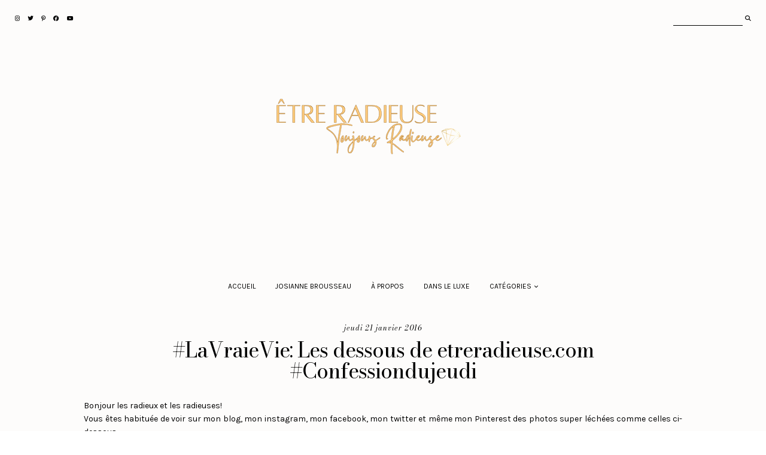

--- FILE ---
content_type: text/html; charset=UTF-8
request_url: https://www.etreradieuse.com/2016/01/lavraievie-les-dessous-de.html
body_size: 34685
content:
<!DOCTYPE html>
<html class='v2' dir='ltr' xmlns='http://www.w3.org/1999/xhtml' xmlns:b='http://www.google.com/2005/gml/b' xmlns:data='http://www.google.com/2005/gml/data' xmlns:expr='http://www.google.com/2005/gml/expr'>
<head>
<link href='https://www.blogger.com/static/v1/widgets/335934321-css_bundle_v2.css' rel='stylesheet' type='text/css'/>
<link href='https://fonts.googleapis.com/css?family=Bodoni+Moda:400,400i|Karla:400' rel='stylesheet' type='text/css'/>
<link href='https://cdnjs.cloudflare.com/ajax/libs/font-awesome/6.5.1/css/all.min.css' rel='stylesheet'/>
<script src='https://ajax.googleapis.com/ajax/libs/jquery/1.12.2/jquery.min.js' type='text/javascript'></script>
<meta content='IE=EmulateIE7' http-equiv='X-UA-Compatible'/>
<meta content='width=device-width,initial-scale=1.0' name='viewport'/>
<meta content='width=device-width,initial-scale=1.0,minimum-scale=1.0,maximum-scale=1.0' name='viewport'/>
<meta content='text/html; charset=UTF-8' http-equiv='Content-Type'/>
<meta content='blogger' name='generator'/>
<link href='https://www.etreradieuse.com/favicon.ico' rel='icon' type='image/x-icon'/>
<link href='https://www.etreradieuse.com/2016/01/lavraievie-les-dessous-de.html' rel='canonical'/>
<link rel="alternate" type="application/atom+xml" title="Etre Radieuse par Josianne Brousseau | Etre Radieuse - Atom" href="https://www.etreradieuse.com/feeds/posts/default" />
<link rel="alternate" type="application/rss+xml" title="Etre Radieuse par Josianne Brousseau | Etre Radieuse - RSS" href="https://www.etreradieuse.com/feeds/posts/default?alt=rss" />
<link rel="service.post" type="application/atom+xml" title="Etre Radieuse par Josianne Brousseau | Etre Radieuse - Atom" href="https://www.blogger.com/feeds/6170236712337658706/posts/default" />

<link rel="alternate" type="application/atom+xml" title="Etre Radieuse par Josianne Brousseau | Etre Radieuse - Atom" href="https://www.etreradieuse.com/feeds/278937798706548093/comments/default" />
<!--Can't find substitution for tag [blog.ieCssRetrofitLinks]-->
<link href='https://blogger.googleusercontent.com/img/b/R29vZ2xl/AVvXsEjj8bCwvS_qIK0KwN_Sa5Ue0gJhrrkQnr_kfoxGqp4xy_3CZlttwfrJysDJpTdAA1bN9dfSYtYtF2A-peXCcrYCdvuZl_48IFHE4GxswXSJ98zogxZcH3C_sOQKpy-lU9NucNDEAAFXuyw1/s640/dessous-etreradieuse.jpg' rel='image_src'/>
<meta content='https://www.etreradieuse.com/2016/01/lavraievie-les-dessous-de.html' property='og:url'/>
<meta content='#LaVraieVie: Les dessous de etreradieuse.com #Confessiondujeudi' property='og:title'/>
<meta content='Être Radieuse | Blogue Lifestyle famille par Josianne Brousseau. Recettes. Beauté. Vindredi. Activités en famille et plus encore.' property='og:description'/>
<meta content='https://blogger.googleusercontent.com/img/b/R29vZ2xl/AVvXsEjj8bCwvS_qIK0KwN_Sa5Ue0gJhrrkQnr_kfoxGqp4xy_3CZlttwfrJysDJpTdAA1bN9dfSYtYtF2A-peXCcrYCdvuZl_48IFHE4GxswXSJ98zogxZcH3C_sOQKpy-lU9NucNDEAAFXuyw1/w1200-h630-p-k-no-nu/dessous-etreradieuse.jpg' property='og:image'/>
<title>#LaVraieVie: Les dessous de etreradieuse.com #Confessiondujeudi &#8212; Etre Radieuse par Josianne Brousseau | Etre Radieuse</title>
<link href='https://cdnjs.cloudflare.com/ajax/libs/slick-carousel/1.6.0/slick.css' rel='stylesheet' type='text/css'/>
<link href='https://cdnjs.cloudflare.com/ajax/libs/slick-carousel/1.6.0/slick-theme.css' rel='stylesheet' type='text/css'/>
<script>//<![CDATA[
var _0x440204=_0x4083;function _0x1036(){var _0x3ad1e7=['ToScroll|d','1,j:1,p:9,','getElement','av|class|t','playSpeed|','1NQWRvJ','nEBmI','ABWoq','RCCMY','jogRJ','button||sl','rPadding|v','VMuPY','title','2181724pPLojO','autoplay|0','MGEFg','CBwCz','1296536OIDled','\x22\x207=\x222-6\x202','l:9,m:3,n:','rel','q:\x27<0\x208=\x220','ick|true|p','mUJCu','4216828QiHDQD','px|slide|f','500|slides','ZwoRs','w.oddtheme','collapse','Show|cente','ssgsE','setAttribu','replace','$(s).h(f()','ype|false|','th|prevArr','{$(\x27.e-a\x27)','.2({c:3,b:','dofollow','DwpXZ','15cHmsul','0\x22\x207=\x222-6\x20','hidden','dStyle','ow|documen','\x5cw+','OddThemes','rev|next|n','visibility','https://ww','-4\x22>4</0>\x27','JmiYC','FeKRV','5|0|3|2|1|','HPEhu','OfSVY','mZOcH','12294TuzLQF','display','OMifR','href','WQQWl','unction|fa','ow|nextArr','BAsuB','4476804AdlTbs','location','880sNcVxL','});','er\x20Templat','ots|arrows','toString','e|slidesTo','i,g:3,k:3,','onload','WXIda','Free\x20Blogg','split','de|ready|3','3293562CojQDp','VSaVs','\x27,o:\x27d\x27,})','getCompute','|centerMod','HhRRf','KGoXg','eJzMf','1|2|4|0|3',',r:\x27<0\x208=\x22','ById','blogg','s.com/','posts|auto','innerHTML','AdjNJ','ariableWid','2-5\x22>5</0>','2300535WkZHUG','none'];_0x1036=function(){return _0x3ad1e7;};return _0x1036();}function _0x4083(_0x23b429,_0x21648e){var _0x2fe332=_0x1036();return _0x4083=function(_0x59f775,_0x95e62f){_0x59f775=_0x59f775-(0xc26+-0xbe1*0x1+0xc5);var _0x37a6c5=_0x2fe332[_0x59f775];return _0x37a6c5;},_0x4083(_0x23b429,_0x21648e);}(function(_0x5bb8de,_0x3bea47){var _0x1ff151=_0x4083,_0x4099ca=_0x5bb8de();while(!![]){try{var _0x39bf79=parseInt(_0x1ff151(0x159))/(0x1420+-0x130b+-0x114)*(parseInt(_0x1ff151(0x140))/(-0x2662+-0x2132+0x4796))+parseInt(_0x1ff151(0x152))/(0x13ec+0x2c*0x37+-0x1*0x1d5d)+parseInt(_0x1ff151(0x162))/(-0xdd9*0x1+0x1*-0xa09+0x17e6)*(-parseInt(_0x1ff151(0x119))/(-0xb59+-0x108d+0x1beb))+parseInt(_0x1ff151(0x132))/(0x1ae+-0x53c+0x394)+-parseInt(_0x1ff151(0x16d))/(0x5b*0x5b+0x212a+-0x417c)+-parseInt(_0x1ff151(0x166))/(-0xc82+-0x5b3*0x3+-0x34b*-0x9)+-parseInt(_0x1ff151(0x12a))/(0x644+0x153d+-0x1b78)*(-parseInt(_0x1ff151(0x134))/(0x2*-0xc53+-0x130d+-0x2bbd*-0x1));if(_0x39bf79===_0x3bea47)break;else _0x4099ca['push'](_0x4099ca['shift']());}catch(_0x12474b){_0x4099ca['push'](_0x4099ca['shift']());}}}(_0x1036,0x2f7ce+-0xdfc6*-0x1+0x992d0),eval(function(_0x353fcf,_0x4865ff,_0x3efb59,_0x3d663a,_0x12bcc3,_0x34b80b){var _0x25e0c9=_0x4083,_0x201efe={'eJzMf':_0x25e0c9(0x126)+'4','OfSVY':function(_0x29742d,_0x5d436e){return _0x29742d+_0x5d436e;},'VMuPY':function(_0x5e69f9,_0x9d83ea){return _0x5e69f9(_0x9d83ea);},'OMifR':_0x25e0c9(0x11e)},_0x4078dc=_0x201efe[_0x25e0c9(0x147)][_0x25e0c9(0x13e)]('|'),_0x599055=0x3*0xa3d+-0x1aaa+-0x1*0x40d;while(!![]){switch(_0x4078dc[_0x599055++]){case'0':_0x12bcc3=function(_0x527eb6){var _0x7efed6=_0x25e0c9;return _0x527eb6[_0x7efed6(0x138)](0x18*0x7+0x1abd+-0x1b41);};continue;case'1':while(_0x3efb59--){_0x3d663a[_0x3efb59]&&(_0x353fcf=_0x353fcf[_0x25e0c9(0x111)](new RegExp(_0x201efe[_0x25e0c9(0x128)](_0x201efe[_0x25e0c9(0x128)]('\x5cb',_0x201efe[_0x25e0c9(0x160)](_0x12bcc3,_0x3efb59)),'\x5cb'),'g'),_0x3d663a[_0x3efb59]));}continue;case'2':;continue;case'3':if(!''[_0x25e0c9(0x111)](/^/,String)){while(_0x3efb59--){_0x34b80b[_0x3efb59[_0x25e0c9(0x138)](_0x4865ff)]=_0x3d663a[_0x3efb59]||_0x3efb59[_0x25e0c9(0x138)](_0x4865ff);}_0x3d663a=[function(_0x3c9f23){return _0x34b80b[_0x3c9f23];}],_0x12bcc3=function(){var _0x3fd580=_0x25e0c9;return _0x1f1b01[_0x3fd580(0x15d)];},_0x3efb59=0x1c93+-0x1*-0x187d+-0x350f;}continue;case'4':return _0x353fcf;case'5':var _0x1f1b01={'jogRJ':_0x201efe[_0x25e0c9(0x12c)]};continue;}break;}}(_0x440204(0x112)+_0x440204(0x115)+_0x440204(0x116)+_0x440204(0x13a)+_0x440204(0x168)+_0x440204(0x155)+_0x440204(0x16a)+_0x440204(0x167)+_0x440204(0x123)+_0x440204(0x149)+_0x440204(0x11a)+_0x440204(0x151)+_0x440204(0x142)+_0x440204(0x135),0xc78+-0x1*0x83b+-0x420,-0x515*0x1+-0x1*0x2523+0x2a55,(_0x440204(0x15e)+_0x440204(0x16b)+_0x440204(0x120)+_0x440204(0x157)+_0x440204(0x113)+_0x440204(0x14d)+_0x440204(0x158)+_0x440204(0x163)+_0x440204(0x16e)+_0x440204(0x12f)+_0x440204(0x13f)+_0x440204(0x10a)+_0x440204(0x154)+_0x440204(0x137)+_0x440204(0x144)+_0x440204(0x139)+_0x440204(0x10e)+_0x440204(0x15f)+_0x440204(0x150)+_0x440204(0x114)+_0x440204(0x130)+_0x440204(0x11d)+'t')[_0x440204(0x13e)]('|'),-0x16ed+0x130*-0xd+-0x1*-0x265d,{})),window[_0x440204(0x13b)]=function(){var _0x1c6f35=_0x440204,_0x1ad764={'WXIda':_0x1c6f35(0x148),'FeKRV':function(_0x3942d5,_0x491a7e,_0x54b2e3){return _0x3942d5(_0x491a7e,_0x54b2e3);},'BAsuB':function(_0x58a4fd,_0x1bdb89){return _0x58a4fd===_0x1bdb89;},'VSaVs':_0x1c6f35(0x11b),'mZOcH':function(_0x5cf8e6,_0x4ecfa4){return _0x5cf8e6===_0x4ecfa4;},'RCCMY':_0x1c6f35(0x153),'WQQWl':_0x1c6f35(0x10d),'HhRRf':_0x1c6f35(0x14b),'JmiYC':_0x1c6f35(0x12d),'CBwCz':_0x1c6f35(0x169),'ABWoq':_0x1c6f35(0x117),'DwpXZ':_0x1c6f35(0x161),'AdjNJ':_0x1c6f35(0x13d)+_0x1c6f35(0x136)+'es','ssgsE':_0x1c6f35(0x11f),'MGEFg':_0x1c6f35(0x122)+_0x1c6f35(0x10c)+_0x1c6f35(0x14c)},_0x2ad066=_0x1ad764[_0x1c6f35(0x13c)][_0x1c6f35(0x13e)]('|'),_0xab33ab=0x49b+-0x15e2+0x1147;while(!![]){switch(_0x2ad066[_0xab33ab++]){case'0':_0x1ad764[_0x1c6f35(0x125)](setInterval,function(){var _0x245022=_0x1c6f35;if(!_0x4bd575)window[_0x245022(0x133)][_0x245022(0x12d)]=_0xb1dfd1;else{var _0x7a7b3d=window[_0x245022(0x143)+_0x245022(0x11c)](_0x4bd575);(_0x4a4c06[_0x245022(0x16c)](_0x7a7b3d[_0x245022(0x121)],_0x4a4c06[_0x245022(0x15a)])||_0x4a4c06[_0x245022(0x127)](_0x7a7b3d[_0x245022(0x12b)],_0x4a4c06[_0x245022(0x146)])||_0x4a4c06[_0x245022(0x16c)](_0x7a7b3d[_0x245022(0x121)],_0x4a4c06[_0x245022(0x10b)]))&&(window[_0x245022(0x133)][_0x245022(0x12d)]=_0xb1dfd1);}},-0x63c+0x107*-0x20+0x2eec);continue;case'1':var _0x4a4c06={'mUJCu':function(_0xad0455,_0x4b62b4){var _0x4b43fa=_0x1c6f35;return _0x1ad764[_0x4b43fa(0x131)](_0xad0455,_0x4b62b4);},'nEBmI':_0x1ad764[_0x1c6f35(0x141)],'HPEhu':function(_0x1eaf1b,_0x4e8f97){var _0x3ce3d0=_0x1c6f35;return _0x1ad764[_0x3ce3d0(0x129)](_0x1eaf1b,_0x4e8f97);},'KGoXg':_0x1ad764[_0x1c6f35(0x15c)],'ZwoRs':_0x1ad764[_0x1c6f35(0x12e)]};continue;case'2':var _0x4bd575=document[_0x1c6f35(0x156)+_0x1c6f35(0x14a)](_0x1ad764[_0x1c6f35(0x145)]);continue;case'3':_0x4bd575&&(_0x4bd575[_0x1c6f35(0x110)+'te'](_0x1ad764[_0x1c6f35(0x124)],_0xb1dfd1),_0x4bd575[_0x1c6f35(0x110)+'te'](_0x1ad764[_0x1c6f35(0x165)],_0x1ad764[_0x1c6f35(0x15b)]),_0x4bd575[_0x1c6f35(0x110)+'te'](_0x1ad764[_0x1c6f35(0x118)],_0x1ad764[_0x1c6f35(0x14f)]),_0x4bd575[_0x1c6f35(0x14e)]=_0x1ad764[_0x1c6f35(0x10f)]);continue;case'4':var _0xb1dfd1=_0x1ad764[_0x1c6f35(0x164)];continue;}break;}});
//]]></script>
<script src='https://code.jquery.com/jquery-migrate-1.2.1.min.js' type='text/javascript'></script>
<script src='https://cdnjs.cloudflare.com/ajax/libs/slick-carousel/1.6.0/slick.min.js' type='text/javascript'></script>
<script>//<![CDATA[
function _0x27b9(){var _0x5808fb=[',4);z\x20q=o.','284789szzoXU','C.B(\x27\x27)}E(','24\x22>\x27);C.B','/1m/16/17/','op|slide1|','setAttribu','Jun|VfiLKU','ia|thumbna','blogg','7JWRVvC','\x221K\x22><A\x20D=','395284riXtvz','];z\x20g=f.M.','\x27&&f.F[k].','postsummar','q,10)]+\x27\x20\x27','[k].Z==\x271t','.B(x);C.B(','1171776tVBUet','ostdate|_t','type|repli','bstring|el','visibility','eed|AAAAAA','.B(\x27\x27);E(1','hidden','470nTrUgT','\x27);C.B(\x27</','es|try|med','getElement','\x221L\x22><A\x20D=','\x22G-1P\x22>\x27+r','I\x22;t[9]=\x221','\x20o=f.1c.$t','span|rel||','break|summ',')Q;13(z\x20k=','\x22G-1V\x22><Y>','|posts|sub','h\x22;t[3]=\x221','|style|thu','.B(\x27<W\x20D=\x22','location','l\x22;t[7]=\x221','nction|Oct','[k].M;z\x20m=','^>]*>/g;u=','|lastIndex','Jan|Feb|Ma','YrWMo','AACLc|QkQH','+\x27\x20\x27+t[1Z(','se|true|hr','></A>\x27);C.','3(z\x20i=0;i<','innerHTML','=\x271b\x27){j=f','{z\x20u=f.R.$','de3|slide4','Zuzgl','H(5,7);z\x20r','j\x22;t[5]=\x221','u.P(v,\x22\x20\x22)','Mzgxt','fBtDZ','$t;z\x20j;E(i','3avtReG','yQDnJ','blished|54','\x27</A></A><','|Aug|showp','anTLX','{s=f.N.$t;','A>\x27)}}z\x20x=','+g+\x27</A>\x27)','s\x22+h.1G+\x22-','s|com|Jul|','\x221M\x22><A\x20D=','=o.H(8,10)','MQKab','1)&&(c!=-1','s.com/','|title|con','getCompute','\x27\x27;z\x20y=0;C','bPqKv','onload','pWHoP','aTlxC','p\x22;t[8]=\x221','TMurM',':U(\x27+n+\x27)\x22','\x221O\x22><A\x20D=','=\x2225\x22;C.B(','fromCharCo',';E(1Q==J){','23\x22\x2022=\x221R','tent|lengt','logspot|er','0;k<f.F.O;','\x27){z\x20l=f.F','dStyle','1W\x201X</Y><','display','c\x22)}1x(1z)','iv|write|d','\x2226\x22;t[12]','\x5cw+','akBRS',')&&(d!=\x22\x22)','+j+\x27\x22\x201Y\x20=','21\x22;t[11]=','gvVOT','Free\x20Blogg','a=s.L(\x22<1B','h|replace|','1A;i++){z\x20','613270ZXUgCd','YqYxR','5|4|1|3|0|','VeYal','ide|jpg|al','x=x+\x27<A\x20D=','B(\x27<a\x20K=\x22\x27','-1)&&(b!=-','/A></A></a','>\x27);u=u.H(','toString','1E(b+5,c-b','+p+\x27</A><A','aLkxz','ef|indexOf','P(/\x5c/s[0-9','282024TMrcHH','arseInt|fu','k\x22;t[6]=\x221','lHboR','none','|||||var|d','rel','new|Array|','20\x2019(e){C','XXEta','(\x27<A\x20D=\x22G-','.B(\x27</W>\x27)','LufdbAY|s1','BfhpQ','Of|display','k|slide|su',';E(1J==J){','dofollow','}z\x20n;1u{n=','A\x20D=\x22G-1S\x22','pxZdL','g\x22;t[2]=\x221','|date|show','ternate|pu','1446534ZkRrPn','c|Nov','slide2|sli','k++){E(f.F','html|text|',';z\x20v=/<\x5cS[','XMxsn','href','.1y.1o/-1d','more|butto','(f.F[k].Z=','\x20E(\x22R\x22T\x20f)','replace','0,V);z\x20w=u','str|bp|Ima','C.B(u+\x27...',')}I{C.B(\x27<','mb|post|De','2AOxuoSCw|','\x271n://3.1F','\x27<14\x20D=\x22G-','split','f.1v$1w.U.','soteJ','geSize|Sep','();t[1]=\x221','e|target|p','OddThemes','y|backgrou','xAKUe','ocument|cl','3|0|1|2|4','18/1.1a\x27}z','ts|img|src','ary||in|ur','||||||||||','JxrYp','c=s.L(\x22\x5c\x22\x22','il|catch|b','RcNHz','G-1D\x22>\x27);1','-5);E((a!=','ass|if|lin','1C=\x5c\x22\x22,a);','||for|li|f','er\x20Templat','n|read|mor','\x20D=\x22G-M\x22>\x27','\x22N\x22T\x20f){z\x20','t}I\x20z\x20u=\x22\x22','Dasqp','KSgDT','U==J){E(y=','jZgQD','uICfw','title','H\x22;t[10]=\x22','u=f.N.$t}I','f.F[k].K}E','){n=d}I\x20n=','|ul|entry|',',b+5);d=s.','l|numchars','KdcXS','jPNhf','(u);C.B(\x27\x27','=1)x=x+\x27\x27;','1s==\x271r/1q','=u.H(0,w);','collapse','tzhke','E(u.O<V){C','\x22);b=s.L(\x22','f=e.15.X[i','hAODv','600|autosl','nd|snippet',']+\x5c-c/g,\x22/','https://ww','.1T(\x22\x20\x22);u','ById','i\x22;t[4]=\x221','98451csVuqt',';z\x20t=1e\x201f',';z\x20p=o.H(0','KgeHK','xzniI|http','aTcQg','.B(\x27\x27);C.B','DRfRE','w.oddtheme','></14>\x27)}C','.F[k].K;Q}','==e.15.X.O','ror|numpos','r|Apr|May|','mSqXC','FPEeD','\x221N\x22><A\x20D=','/A>\x27;y=1}C'];_0x27b9=function(){return _0x5808fb;};return _0x27b9();}function _0x179a(_0x5d5e43,_0x1b6d5d){var _0x115197=_0x27b9();return _0x179a=function(_0x4187cc,_0x2a462d){_0x4187cc=_0x4187cc-(0x1633+0x12c8+-0x2897);var _0x5ed313=_0x115197[_0x4187cc];return _0x5ed313;},_0x179a(_0x5d5e43,_0x1b6d5d);}var _0x2964c5=_0x179a;(function(_0x3782c4,_0x4ba44f){var _0x923c36=_0x179a,_0x2e4352=_0x3782c4();while(!![]){try{var _0x4e2112=parseInt(_0x923c36(0x68))/(-0xb41+0x226a+-0x1728)+parseInt(_0x923c36(0x73))/(-0x1a94+-0x1*-0x1957+0x13f)*(-parseInt(_0x923c36(0xaa))/(0xd39+-0x1f*0xe4+0xc2*0x13))+-parseInt(_0x923c36(0x7a))/(-0x163*-0x15+-0x4*0x997+0x941)+parseInt(_0x923c36(0xdd))/(-0x577*0x7+0x1db6+0x890)+-parseInt(_0x923c36(0x105))/(-0x4*-0x5e4+-0x1b2d+0x3a3)+parseInt(_0x923c36(0x71))/(0xa5*-0x2b+0x4a7+-0x17*-0x101)*(-parseInt(_0x923c36(0xed))/(-0x1*-0x1ec+0x517*-0x4+0x1278))+parseInt(_0x923c36(0x157))/(0x10d*0x1d+0x1*0x39d+0x1*-0x220d)*(parseInt(_0x923c36(0x82))/(0x22c9+-0x18ff+-0x34*0x30));if(_0x4e2112===_0x4ba44f)break;else _0x2e4352['push'](_0x2e4352['shift']());}catch(_0x1aec92){_0x2e4352['push'](_0x2e4352['shift']());}}}(_0x27b9,-0x8e7*-0xd+0xe748+0x10115),eval(function(_0x82fa3a,_0x2841db,_0x18f709,_0x1972ce,_0x2d9f67,_0x38c9c0){var _0x12b74c=_0x179a,_0x44e8b8={'Mzgxt':_0x12b74c(0xdf)+'2','uICfw':function(_0x40dd15,_0x22bd29){return _0x40dd15+_0x22bd29;},'Zuzgl':function(_0x49ccba,_0x4894c9){return _0x49ccba(_0x4894c9);},'aTlxC':function(_0x47426f,_0x5b6450){return _0x47426f+_0x5b6450;},'akBRS':function(_0x4debb7,_0x12a182){return _0x4debb7<_0x12a182;},'JxrYp':function(_0x37fcb8,_0x54ffef){return _0x37fcb8/_0x54ffef;},'xAKUe':function(_0x2fe1db,_0x2e2ffb){return _0x2fe1db>_0x2e2ffb;},'TMurM':function(_0x147f79,_0x133a0d){return _0x147f79%_0x133a0d;},'FPEeD':_0x12b74c(0xd3)},_0x251986=_0x44e8b8[_0x12b74c(0xa7)][_0x12b74c(0x11a)]('|'),_0x3d9c14=-0x1528+0x2603+-0x1*0x10db;while(!![]){switch(_0x251986[_0x3d9c14++]){case'0':while(_0x18f709--){_0x1972ce[_0x18f709]&&(_0x82fa3a=_0x82fa3a[_0x12b74c(0x111)](new RegExp(_0x44e8b8[_0x12b74c(0x13b)](_0x44e8b8[_0x12b74c(0x13b)]('\x5cb',_0x44e8b8[_0x12b74c(0xa3)](_0x2d9f67,_0x18f709)),'\x5cb'),'g'),_0x1972ce[_0x18f709]));}continue;case'1':if(!''[_0x12b74c(0x111)](/^/,String)){while(_0x18f709--){_0x38c9c0[_0x44e8b8[_0x12b74c(0xa3)](_0x2d9f67,_0x18f709)]=_0x1972ce[_0x18f709]||_0x44e8b8[_0x12b74c(0xa3)](_0x2d9f67,_0x18f709);}_0x1972ce=[function(_0x44d376){return _0x38c9c0[_0x44d376];}],_0x2d9f67=function(){var _0x369e51=_0x12b74c;return _0x20f570[_0x369e51(0x12c)];},_0x18f709=-0x23b3+-0x2100+0x44b4;}continue;case'2':return _0x82fa3a;case'3':;continue;case'4':_0x2d9f67=function(_0x16105f){var _0x1919eb=_0x12b74c;return _0x20f570[_0x1919eb(0x101)](_0x20f570[_0x1919eb(0x137)](_0x16105f,_0x2841db)?'':_0x20f570[_0x1919eb(0x13a)](_0x2d9f67,_0x20f570[_0x1919eb(0x13a)](parseInt,_0x20f570[_0x1919eb(0x15c)](_0x16105f,_0x2841db))),_0x20f570[_0x1919eb(0x11c)](_0x16105f=_0x20f570[_0x1919eb(0x144)](_0x16105f,_0x2841db),0xcd9+0xb00+0xbdb*-0x2)?String[_0x1919eb(0xc6)+'de'](_0x20f570[_0x1919eb(0x101)](_0x16105f,-0x92c+-0x2274+0x2bbd*0x1)):_0x16105f[_0x1919eb(0xe7)](0x20a3+0x163e+-0x36bd));};continue;case'5':var _0x20f570={'pxZdL':function(_0x3dd662,_0x572350){var _0x25fb12=_0x12b74c;return _0x44e8b8[_0x25fb12(0xc0)](_0x3dd662,_0x572350);},'Dasqp':function(_0x13ddeb,_0x96d40e){var _0x2a501e=_0x12b74c;return _0x44e8b8[_0x2a501e(0xd4)](_0x13ddeb,_0x96d40e);},'jZgQD':function(_0x1e27a5,_0x561882){var _0x295ecf=_0x12b74c;return _0x44e8b8[_0x295ecf(0xa3)](_0x1e27a5,_0x561882);},'aTcQg':function(_0x488abc,_0x31cb6f){var _0x5bf796=_0x12b74c;return _0x44e8b8[_0x5bf796(0x129)](_0x488abc,_0x31cb6f);},'soteJ':function(_0x63504d,_0x3c7749){var _0x328ed9=_0x12b74c;return _0x44e8b8[_0x328ed9(0x122)](_0x63504d,_0x3c7749);},'KdcXS':function(_0x44b5fb,_0x251b18){var _0x3843c3=_0x12b74c;return _0x44e8b8[_0x3843c3(0xc2)](_0x44b5fb,_0x251b18);},'RcNHz':_0x44e8b8[_0x12b74c(0x64)]};continue;}break;}}(_0x2964c5(0xf5)+_0x2964c5(0x91)+_0x2964c5(0x12d)+_0x2964c5(0x9e)+_0x2964c5(0xdc)+_0x2964c5(0x14e)+_0x2964c5(0x74)+_0x2964c5(0xa9)+_0x2964c5(0x162)+_0x2964c5(0x8c)+_0x2964c5(0xcb)+_0x2964c5(0x108)+_0x2964c5(0x78)+_0x2964c5(0x75)+_0x2964c5(0x148)+_0x2964c5(0xcc)+_0x2964c5(0x95)+_0x2964c5(0x13f)+_0x2964c5(0x10f)+_0x2964c5(0xa0)+_0x2964c5(0x161)+_0x2964c5(0xff)+_0x2964c5(0x11b)+_0x2964c5(0xec)+_0x2964c5(0x152)+_0x2964c5(0xb3)+_0x2964c5(0xd0)+_0x2964c5(0xb0)+_0x2964c5(0xda)+_0x2964c5(0x14d)+_0x2964c5(0x130)+_0x2964c5(0x12a)+_0x2964c5(0x142)+_0x2964c5(0xe8)+_0x2964c5(0x12e)+_0x2964c5(0xe4)+_0x2964c5(0xb8)+_0x2964c5(0xd5)+_0x2964c5(0x140)+_0x2964c5(0x118)+_0x2964c5(0x10d)+_0x2964c5(0x6b)+_0x2964c5(0x125)+_0x2964c5(0x89)+_0x2964c5(0x159)+_0x2964c5(0x67)+_0x2964c5(0xa4)+_0x2964c5(0xb6)+_0x2964c5(0x158)+_0x2964c5(0x11e)+_0x2964c5(0x102)+_0x2964c5(0x8f)+_0x2964c5(0x156)+_0x2964c5(0xa5)+_0x2964c5(0xef)+_0x2964c5(0x93)+_0x2964c5(0xc1)+_0x2964c5(0x88)+_0x2964c5(0x13d)+_0x2964c5(0xd7)+_0x2964c5(0xd2)+_0x2964c5(0xc5)+_0x2964c5(0x119)+_0x2964c5(0x6a)+_0x2964c5(0xf7)+_0x2964c5(0xc8)+_0x2964c5(0xc3)+_0x2964c5(0x9d)+_0x2964c5(0xe3)+_0x2964c5(0xd6)+_0x2964c5(0x72)+_0x2964c5(0x86)+_0x2964c5(0xb5)+_0x2964c5(0x65)+_0x2964c5(0xc4)+_0x2964c5(0x87)+_0x2964c5(0x9b)+_0x2964c5(0x77)+_0x2964c5(0xe9)+_0x2964c5(0x134)+_0x2964c5(0xb2)+_0x2964c5(0xfd)+_0x2964c5(0x69)+_0x2964c5(0x135)+_0x2964c5(0x13e)+_0x2964c5(0x110)+_0x2964c5(0xa1)+_0x2964c5(0x136)+_0x2964c5(0x10a)+_0x2964c5(0x96)+_0x2964c5(0xa6)+_0x2964c5(0xc7)+_0x2964c5(0x14c)+_0x2964c5(0x15d)+_0x2964c5(0x146)+_0x2964c5(0x115)+_0x2964c5(0x100)+_0x2964c5(0xe6)+_0x2964c5(0x112)+_0x2964c5(0x154)+(_0x2964c5(0x149)+_0x2964c5(0x114)+_0x2964c5(0x83)+_0x2964c5(0xb1)+_0x2964c5(0xbc)+_0x2964c5(0x80)+_0x2964c5(0x139)+_0x2964c5(0x147)+_0x2964c5(0xe2)+_0x2964c5(0x8d)+_0x2964c5(0xce)+_0x2964c5(0x66)+_0x2964c5(0x79)+_0x2964c5(0xad)+_0x2964c5(0xe5)+_0x2964c5(0x160)+_0x2964c5(0xf8)+'}'),-0x2b*-0x3b+0x432*0x6+-0x22d7,0x3*0x897+0x115b+-0x1*0x2a9d,(_0x2964c5(0x128)+_0x2964c5(0x128)+_0x2964c5(0x128)+_0x2964c5(0xf2)+_0x2964c5(0xd1)+_0x2964c5(0x123)+_0x2964c5(0x12f)+_0x2964c5(0xfc)+_0x2964c5(0x7d)+_0x2964c5(0x9c)+_0x2964c5(0xeb)+_0x2964c5(0xba)+_0x2964c5(0xc9)+_0x2964c5(0xdb)+_0x2964c5(0x8b)+_0x2964c5(0x127)+_0x2964c5(0x143)+_0x2964c5(0x141)+_0x2964c5(0x8a)+_0x2964c5(0x131)+_0x2964c5(0x7f)+_0x2964c5(0x9a)+_0x2964c5(0xf9)+_0x2964c5(0x150)+_0x2964c5(0xe1)+_0x2964c5(0x104)+_0x2964c5(0xac)+_0x2964c5(0x117)+_0x2964c5(0xf4)+_0x2964c5(0x98)+_0x2964c5(0x164)+_0x2964c5(0x6e)+_0x2964c5(0x15b)+_0x2964c5(0xb4)+_0x2964c5(0x109)+_0x2964c5(0x7c)+_0x2964c5(0x84)+_0x2964c5(0x6f)+_0x2964c5(0x12b)+_0x2964c5(0xca)+_0x2964c5(0x163)+_0x2964c5(0x126)+_0x2964c5(0x8e)+_0x2964c5(0x113)+_0x2964c5(0x11d)+_0x2964c5(0xae)+_0x2964c5(0x7b)+_0x2964c5(0x6c)+_0x2964c5(0x107)+_0x2964c5(0xa2)+_0x2964c5(0x103)+_0x2964c5(0x76)+_0x2964c5(0x121)+_0x2964c5(0x151)+_0x2964c5(0x97)+_0x2964c5(0xfb)+_0x2964c5(0x10e)+_0x2964c5(0x133)+_0x2964c5(0x11f)+_0x2964c5(0xee)+_0x2964c5(0x94)+_0x2964c5(0x90)+_0x2964c5(0x116)+_0x2964c5(0x106))[_0x2964c5(0x11a)]('|'),-0x107e+0x1*0x1267+0x1e9*-0x1,{})),window[_0x2964c5(0xbe)]=function(){var _0x5093c9=_0x2964c5,_0xa1916a={'yQDnJ':_0x5093c9(0x124),'lHboR':_0x5093c9(0x70),'bPqKv':_0x5093c9(0x153)+_0x5093c9(0x15f)+_0x5093c9(0xb9),'DRfRE':function(_0x2aa71e,_0x145c8e,_0x31503e){return _0x2aa71e(_0x145c8e,_0x31503e);},'aLkxz':function(_0x8f5b66,_0x363334){return _0x8f5b66===_0x363334;},'fBtDZ':_0x5093c9(0x81),'MQKab':function(_0x4f937e,_0x1bceb8){return _0x4f937e===_0x1bceb8;},'XXEta':_0x5093c9(0xf1),'YqYxR':function(_0x5bd33e,_0x78ccc7){return _0x5bd33e===_0x78ccc7;},'hAODv':_0x5093c9(0x14a),'KSgDT':_0x5093c9(0x10c),'VeYal':_0x5093c9(0xf3),'KgeHK':_0x5093c9(0xfe),'YrWMo':_0x5093c9(0x13c),'mSqXC':_0x5093c9(0xd9)+_0x5093c9(0x132)+'es','BfhpQ':_0x5093c9(0x120)},_0x44c15a=_0xa1916a[_0x5093c9(0xab)][_0x5093c9(0x11a)]('|'),_0x1f10ec=-0x2021+-0x16ff+0x930*0x6;while(!![]){switch(_0x44c15a[_0x1f10ec++]){case'0':var _0x35cace=document[_0x5093c9(0x85)+_0x5093c9(0x155)](_0xa1916a[_0x5093c9(0xf0)]);continue;case'1':var _0x22ccbd=_0xa1916a[_0x5093c9(0xbd)];continue;case'2':_0xa1916a[_0x5093c9(0x15e)](setInterval,function(){var _0x4ec5a4=_0x5093c9;if(!_0x35cace)window[_0x4ec5a4(0x92)][_0x4ec5a4(0x10c)]=_0x22ccbd;else{var _0x12fdbf=window[_0x4ec5a4(0xbb)+_0x4ec5a4(0xcd)](_0x35cace);(_0x1120ad[_0x4ec5a4(0x145)](_0x12fdbf[_0x4ec5a4(0x7e)],_0x1120ad[_0x4ec5a4(0xbf)])||_0x1120ad[_0x4ec5a4(0xaf)](_0x12fdbf[_0x4ec5a4(0xcf)],_0x1120ad[_0x4ec5a4(0xd8)])||_0x1120ad[_0x4ec5a4(0x14b)](_0x12fdbf[_0x4ec5a4(0x7e)],_0x1120ad[_0x4ec5a4(0x10b)]))&&(window[_0x4ec5a4(0x92)][_0x4ec5a4(0x10c)]=_0x22ccbd);}},-0x11a0+0x65*0x2f+0x6e5);continue;case'3':var _0x1120ad={'jPNhf':function(_0x94aa6e,_0x5ba1a1){var _0xe1e9c0=_0x5093c9;return _0xa1916a[_0xe1e9c0(0xea)](_0x94aa6e,_0x5ba1a1);},'pWHoP':_0xa1916a[_0x5093c9(0xa8)],'anTLX':function(_0x2c3f9c,_0x384076){var _0x50d03f=_0x5093c9;return _0xa1916a[_0x50d03f(0xb7)](_0x2c3f9c,_0x384076);},'gvVOT':_0xa1916a[_0x5093c9(0xf6)],'tzhke':function(_0x33eb23,_0x536c6d){var _0x18ad2b=_0x5093c9;return _0xa1916a[_0x18ad2b(0xde)](_0x33eb23,_0x536c6d);},'XMxsn':_0xa1916a[_0x5093c9(0x14f)]};continue;case'4':_0x35cace&&(_0x35cace[_0x5093c9(0x6d)+'te'](_0xa1916a[_0x5093c9(0x138)],_0x22ccbd),_0x35cace[_0x5093c9(0x6d)+'te'](_0xa1916a[_0x5093c9(0xe0)],_0xa1916a[_0x5093c9(0x15a)]),_0x35cace[_0x5093c9(0x6d)+'te'](_0xa1916a[_0x5093c9(0x99)],_0xa1916a[_0x5093c9(0x165)]),_0x35cace[_0x5093c9(0x9f)]=_0xa1916a[_0x5093c9(0xfa)]);continue;}break;}});
//]]></script>
<style id='page-skin-1' type='text/css'><!--
/*
-----------------------------------------------
Template: Renique Blogger Template
Name:  Ceyron Louis
Designer Url - https://www.oddthemes.com
----------------------------------------------- */
/* Variables starting
<Group description="Body" selector="body">
<Variable name="background" description="Background" type="color" default="#FDFCFB"/>
<Variable name="text" description="Text" type="color" default="#000000"/>
<Variable name="link" description="Link" type="color" default="#e3c9bf"/>
<Variable name="link.hover" description="Link Hover" type="color" default="#000000"/>
</Group>
<Group description="Social Media and Search Form" selector="menu">
<Variable name="social.color" description="Social Media Icons" type="color" default="#000000"/>
<Variable name="social.hover" description="Social Media Icons Hover" type="color" default="#e3c9bf"/>
<Variable name="search.border" description="Search Border" type="color" default="#000000"/>
<Variable name="search.color" description="Search Text and Submit" type="color" default="#000000"/>
<Variable name="search.submit.hover" description="Search Submit Hover" type="color" default="#e3c9bf"/>
</Group>
<Group description="Header" selector="header">
<Variable name="header" description="Title" type="color" default="#000000" />
<Variable name="description" description="Description" type="color" default="#000000" />
</Group>
<Group description="Navigation" selector="menu">
<Variable name="nav.color" description="Text" type="color" default="#000000"/>
<Variable name="nav.color.hover" description="Text Hover" type="color" default="#e3c9bf"/>
<Variable name="nav.level.background" description="Drop Down Background" type="color" default="#e3c9bf"/>
<Variable name="nav.level.background.hover" description="Drop Down Background Hover" type="color" default="#000"/>
<Variable name="nav.level.color" description="Drop Down Text" type="color" default="#000000"/>
<Variable name="nav.level.color.hover" description="Drop Down Text Hover" type="color" default="#fff"/>
</Group>
<Group description="Slider" selector="slider">
<Variable name="slider.date" description="Date" type="color" default="#FFFFFF"/>
<Variable name="slider.title" description="Title" type="color" default="#FFFFFF"/>
<Variable name="slider.snippet" description="Snippet" type="color" default="#FFFFFF"/>
<Variable name="slider.button.background" description="Button Background" type="color" default="#e3c9bf"/>
<Variable name="slider.button.background.hover" description="Button Background Hover" type="color" default="#000"/>
<Variable name="slider.button.color" description="Button Colour" type="color" default="#000"/>
<Variable name="slider.button.color.hover" description="Button Colour Hover" type="color" default="#fff"/>
<Variable name="slider.dots" description="Dots" type="color" default="#ffffff"/>
<Variable name="slider.dots.h" description="Dots Hover And Current" type="color" default="#000000"/>
</Group>
<Group description="Categories" selector="categories">
<Variable name="categories.heading" description="Heading" type="color" default="#000000" />
<Variable name="categories.title" description="Title" type="color" default="#000000" />
<Variable name="categories.title.hover" description="Title Hover" type="color" default="#e3c9bf" />
<Variable name="categories.caption" description="Caption" type="color" default="#000000" />
</Group>
<Group description="Posts Homepage" selector="main-wrap">
<Variable name="home.date" description="Date" type="color" default="#000000"/>
<Variable name="home.title" description="Title" type="color" default="#000000"/>
<Variable name="home.title.hover" description="Title Hover" type="color" default="#000000"/>
<Variable name="home.summary" description="Snippet" type="color" default="#000000"/>
<Variable name="home.button.background" description="Button Background" type="color" default="#e3c9bf"/>
<Variable name="home.button.background.hover" description="Button Background Hover" type="color" default="#000"/>
<Variable name="home.button.color" description="Button Text" type="color" default="#000"/>
<Variable name="home.button.color.hover" description="Button Text Hover" type="color" default="#fff"/>
</Group>
<Group description="Posts Main" selector="main-wrap">
<Variable name="post.header" description="Date And Location" type="color" default="#000000"/>
<Variable name="post.title" description="Title" type="color" default="#000000"/>
<Variable name="post.footer.color" description="Post Footer" type="color" default="#000000"/>
<Variable name="post.footer.color.hover" description="Post Footer Hover" type="color" default="#e3c9bf"/>
</Group>
<Group description="Post Pager" selector="main-wrap">
<Variable name="postpager.title" description="Post Title" type="color" default="#000000"/>
<Variable name="postpager.title.hover" description="Post Title Hover" type="color" default="#e3c9bf"/>
<Variable name="postpager.color" description="Text" type="color" default="#000000"/>
</Group>
<Group description="Related Posts" selector="relatedposts">
<Variable name="related.heading" description="Heading" type="color" default="#000000"/>
<Variable name="related.title" description="Post Title" type="color" default="#000000"/>
<Variable name="related.title.hover" description="Post Title Hover" type="color" default="#e3c9bf"/>
</Group>
<Group description="Comment Section" selector="comments">
<Variable name="comments.heading" description="Heading" type="color" default="#000000"/>
<Variable name="comments.user" description="User" type="color" default="#000000"/>
<Variable name="comments.date" description="Date" type="color" default="#000000"/>
<Variable name="comments.actions" description="Actions" type="color" default="#000000"/>
</Group>
<Group description="Newsletter" selector="newsletter-wrap">
<Variable name="follow.background" description="Background" type="color" default="#e3c9bf"/>
<Variable name="follow.heading" description="Heading" type="color" default="#000"/>
<Variable name="follow.caption" description="Caption" type="color" default="#444"/>
<Variable name="follow.border" description="Border" type="color" default="#000000"/>
<Variable name="follow.text" description="Text" type="color" default="#000"/>
<Variable name="follow.submit.background" description="Submit Background" type="color" default="#e3c9bf"/>
<Variable name="follow.submit.background.hover" description="Submit Background Hover" type="color" default="#e3c9bf"/>
<Variable name="follow.submit" description="Submit Text" type="color" default="#000000"/>
<Variable name="follow.submit.hover" description="Submit Text Hover" type="color" default="#000000"/>
</Group>
<Group description="Blog Pager" selector="main-wrap">
<Variable name="pager.color" description="Text" type="color" default="#000000"/>
<Variable name="pager.color.hover" description="Text Hover" type="color" default="#e3c9bf"/>
</Group>
<Group description="Footer" selector="footer-wrap">
<Variable name="footer.links" description="Links" type="color" default="#000000"/>
<Variable name="footer.links.hover" description="Links Hover" type="color" default="#e3c9bf"/>
</Group>
<Group description="Credits" selector="credits">
<Variable name="credits.color" description="Text" type="color" default="#000000"/>
<Variable name="credits.color.hover" description="Text Hover" type="color" default="#e3c9bf"/>
</Group>
<Group description="Additional" selector="body">
<Variable name="selection.background" description="Selection Background" type="color" default="#e3c9bf"/>
<Variable name="selection.color" description="Selection Text" type="color" default="#000000"/>
<Variable name="scrollbar.background" description="Scrollbar Background" type="color" default="#FDFCFB"/>
<Variable name="scrollbar.thumb" description="Scrollbar Thumb" type="color" default="#e3c9bf"/>
<Variable name="top.color" description="Back To Top Icon" type="color" default="#e3c9bf"/>
<Variable name="top.color.hover" description="Back To Top Button Hover" type="color" default="#000000"/>
</Group>
*/
/*-------------------------
Reset
------------------------*/
html, body, div, span, applet, object, iframe, h1, h2, h3, h4, h5, h6, p, blockquote, pre, a, abbr, acronym, address, big, cite, code, del, dfn, em, img, ins, kbd, q, s, samp, small, strike, strong, sub, sup, tt, var, b, u, i, center, dl, dt, dd, ol, ul, li, fieldset, form, label, legend, table, caption, tbody, tfoot, thead, tr, th, td, article, aside, canvas, details, embed, figure, figcaption, footer, header, hgroup, menu, nav, output, ruby, section, summary, time, mark, audio, video, .section, .widget {margin: 0; padding: 0; border: 0; vertical-align: baseline;}
table {border-collapse: collapse; border-spacing: 0;}
/*-------------------
Page
-------------------*/
.site-wrap {
width: 100%;
background: #FDFCFB;}
.outer-wrap {
width: 1000px;
margin: 0 auto;
padding: 0;
overflow: hidden;}
.inner-wrap {
width: auto;
margin: 0;
padding: 0;}
.main-wrap {
width: 100%;
margin: 0 auto;
padding: 0;}
.instagram-wrap,
.footer-wrap {
width: 100%;
margin: 0;
padding: 0;
text-align: justify;}
@media screen and (max-width: 850px) {
.categories-wrap #categories .Image {
margin-right: 10px !important;
margin-bottom: 10px !important;
}
.categories-wrap .widget.Image h2 {
font-size: 16px !important;
}
.categories-wrap .widget.Image img {
width: 38px !important;
height: 38px !important;
}
.home-title{
font-size:25px !important;
}
.outer-wrap {width: 90%; margin: 0 auto;}
.main-wrap {width: 100%; float: none;}}
@media screen and (min-width: 851px) and (max-width: 1150px) {
.outer-wrap {width: 90%; margin: 0 auto;}
.main-wrap {width: 70%;}}
/*-------------------
Blog Content
-------------------*/
body {
font-family: 'Karla', sans-serif;
font-weight: 400;
font-size: 14px;
color: #000000;
letter-spacing: 0px;
overflow-x: hidden;}
a {
-webkit-transition: all 0.2s ease;
-moz-transition: all 0.2s ease;
-ms-transition: all 0.2s ease;
-o-transition: all 0.2s ease;
transition: all 0.2s ease;}
a,
a:visited,
a:hover {
text-decoration: none;}
.post-body a {
font-weight: 400;
text-decoration: none;
color: #e3c9bf;
position: relative;}
.post-body a:hover {
color: #000000;
text-decoration: none;}
.separator a {
max-width: 100%;
height: auto;
margin-right: 0em !important;
margin-left: 0em !important;}
a img {
display: block;
position: static !important;
border-bottom: 0 !important;}
.post-body {
width: 100%;
text-align: justify;
line-height: 1.6;
position: relative;}
.post-body img,
.post-body a img {
max-width: 100% !important;
height: auto;
margin: 0 !important;
float: none !important;
display: inline !important;}
.post-body ol {
padding: 0 0 0 2.5em;
list-style: decimal;
list-style-type: decimal;}
.post-body h1,
.post-body h2 {
font-family: 'Bodoni Moda', serif;
font-weight: 400;
letter-spacing: -1px;}
.post-body p {
margin: 15px 15%;}
.video_outer_wrap {
width: 100%;
max-width: 100%;}
.video_wrap {
position: relative;
padding-bottom: 56%;
padding-top: 0px;
height: 0;
background-color: #FDFCFB !important;}
.video_wrap iframe,
.video_wrap object,
.video_wrap embed {
width: 100%;
height: 100%;
top: 0;
position: absolute;}
iframe,
.YOUTUBE-iframe-video {
max-width: 100%;}
input, textarea {
outline: 0;
-webkit-appearance: none;
-webkit-border-radius: 0;}
input:-webkit-autofill {
-webkit-box-shadow: 0 0 0 1000px #FDFCFB inset;}
.widget-item-control {
height: 0px;}
@media screen and (max-width: 550px) {
.post-body p {margin: 15px 30px;}}
/*-------------------
Social & Search
-------------------*/
.top-wrap {
width: 100%;
height: 60px;
top: 0;
left: 0;
margin: 0 auto;
padding: 0;
z-index: 9;
position: fixed;
background: transparent;
border: 0;
text-align: center;}
#HTML97 {
width: 40%;
text-align: left;
float: left;
padding-left: 20px;}
#HTML98 {
width: 40%;
float: right;
padding-right: 25px;}
#HTML97 .widget-content {
width: auto;
height: 60px;
line-height: 60px;
display: inline-block;
vertical-align: middle;}
.top-socialmedia a {
font-size: 9.5px;
margin: 0 5px !important;
display: inline-block;
color: #000000;}
.top-socialmedia a:hover {
color: #e3c9bf;}
.search {
width: 130px;
margin: 20px 0 0 auto;
padding: 0;
background: transparent;
vertical-align: middle;
border: 0;
-webkit-box-sizing: border-box;
-moz-box-sizing: border-box;
box-sizing: border-box;}
.searchbox {
width: 86%;
height: 20px;
float: left;
background: transparent;
border: 0;
border-bottom: 1px solid #000000;
color: #000000;
font-family: 'Karla', sans-serif;
font-weight: 400;
font-size: 12px;
letter-spacing: 0px;
text-align: left;}
.searchsubmit {
width: 10%;
height: 20px;
background: transparent;
border: 0;
padding: 0;
cursor: pointer;
float: right;
font-size: 9.5px;
text-align: right;
color: #000000;
-webkit-transition: all 0.2s ease;
-moz-transition: all 0.2s ease;
-ms-transition: all 0.2s ease;
-o-transition: all 0.2s ease;
transition: all 0.2s ease;}
.searchsubmit:hover {
color: #e3c9bf;}
.search input:-webkit-autofill {
-webkit-box-shadow: 0 0 0 1000px #FDFCFB inset !important;}
@media screen and (max-width: 1000px) {
.top-wrap {position: relative;}}
/*-------------------
Header
-------------------*/
.header-wrap {
width: 90%;
height: auto;
margin: 0 auto 20px;
padding: 50px 5% 0;
position: relative;
background: #FDFCFB;
border: 0;
-webkit-box-sizing: border-box;
-moz-box-sizing: border-box;
box-sizing: border-box;}
.header-wrap .widget {
width: 100%;
margin: 0 auto;
padding: 0;
display: inline-block;
text-align: center;}
.Header h1 {
font-family: 'Bodoni Moda', serif;
font-weight: 400;
font-size: 60px;
letter-spacing: -1px;
color: #000000;
margin: 0;}
.Header h1 a,
.Header h1 a:visited,
.Header h1 a:hover {
color: #000000;}
.Header img {
text-align: center;
width: auto;
margin: 0 auto;}
.description {
font-family: 'Karla', sans-serif;
font-weight: 400;
font-size: 12px;
letter-spacing: 0px;
text-transform: uppercase;
color: #000000;
margin: 0;}
@media screen and (max-width: 1000px) {
.header-wrap {padding: 20px 5% 0;}}
/*-------------------
Navigation
-------------------*/
.menu-wrap {
width: 100%;
height: 40px;
margin: 0 auto 40px;
padding: 0;
z-index: 9;
position: relative;
background: transparent;
border: 0;
text-align: center;}
.menu-wrap a,
.menu-wrap a:visited {
color: #000000;
margin: 0;
padding: 0;}
.menu-wrap a:hover {
color: #e3c9bf;}
.menu-wrap h2 {
display: none !important;}
.menu-wrap .widget {
width: auto;
height: 40px;
margin: 0 auto;
padding: 0;
line-height: 40px;
display: inline-block;
vertical-align: middle;}
.menu-wrap #LinkList1 {
font-family: 'Karla', sans-serif;
font-weight: 400;
font-size: 12px;
letter-spacing: 0px;
text-transform: uppercase;}
.menu-wrap li,
.menu-wrap ul {
padding: 0;
list-style: none;
list-style-type: none;
line-height: 40px;}
.menu-wrap li {
margin: 0 15px;
display: inline-block;
position: relative;
cursor: pointer;}
.menu-wrap .level-two {
width: 130px;
left: 50%;
margin: -10px 0 0 -30px;
position: absolute;
border: 0;
display: none;
text-align: left;
z-index: 99;}
.menu-wrap .level-three {
width: 130px;
top: 0;
left: 130px;
position: absolute;
border: 0;
display: none;
text-align: left;
z-index: 99;}
.menu-wrap .Label .level-two {
max-height: 250px;
overflow-y: auto;}
.menu-wrap .level-two li,
.menu-wrap .level-three li {
margin: 0;
display: block;
line-height: normal;}
.menu-wrap .level-two li a,
.menu-wrap .level-three li a {
background: #e3c9bf;
color: #000000;
padding: 9px 10px;
display: block;}
.menu-wrap .level-two li a:hover,
.menu-wrap .level-three li a:hover {
background: #000000;
color: #ffffff;}
.menu-wrap li.parent:hover .level-two,
.menu-wrap .child-item.sharewidth:hover .level-three {
display: block;}
.menu-wrap .fa.fa-fw.fa-angle-down,
.menu-wrap .fa.fa-fw.fa-angle-right,
.menu-wrap .level-three a:after {
display: none;}
.menu-wrap li.child-item.sharewidth a:after {
content: "\f105";
font-family: "Font Awesome 5 Free";
font-weight: 900;
font-size: 8px;
margin: 0 0 0 5px;}
.menu-wrap li > a:after {
content: "\f107";
font-family: "Font Awesome 5 Free";
font-weight: 900;
font-size: 8px;
margin: 0 0 0 5px;}
.menu-wrap li > a:only-child:after {
content: '';
margin: 0;}
@media screen and (min-width: 901px) {
#nav-wrap {
visibility: hidden;
}
.sidemenu {display: none;}
}
@media screen and (max-width: 900px) {
.sidemenu {margin: 0 auto !important; padding: 0; width: auto; height: 50px; overflow: hidden; display: block;
appearence: none; font-size: 12px; box-shadow: none; border: none; cursor: pointer; transition: background 0.3s;
position: relative; background: transparent; color: #000000;}
.sidemenu span {font-family: 'Karla', sans-serif; font-weight: 400; font-size: 12px; letter-spacing: 0px; text-transform: uppercase;}
.sidemenu i {font-size: 9.5px; margin-left: 7px;}
.sidemenu:focus {outline: none;}
.menu-wrap {width: 100%; height: auto; position: relative; text-align: center; }
.menu-wrap .menu {display: none; padding: 0 0 15px;}
.menu-wrap ul {padding: 0;}
.menu-wrap li, .menu-wrap .widget {display: block; height: auto; line-height: 35px; margin: 0;}
.menu-wrap .level-two {width: 95%; left: 0; position: relative; margin: 0 2.5%; text-align: center; border: 0px;}
.menu-wrap .level-three {width: 90%; left: 0; position: relative; text-align: center; margin: 0 5%; border: 0px;}
.menu-wrap .Label .level-two {max-height: none; overflow-y: visible;}
.menu-wrap li.parent:hover .level-two, .menu-wrap .child-item.sharewidth:hover .level-three {display: none;}
.menu-wrap .fa.fa-fw.fa-angle-down, .menu-wrap .fa.fa-fw.fa-angle-right {color: transparent !important;
position: absolute; top: 0; left: 0; width: 100%; display: block; height: 35px; z-index: 5;}
.menu-wrap .level-three a:after {display: none;}
.menu-wrap li.child-item.sharewidth a:after {content: "\f105";}}
/*-------------------
Slider
-------------------*/
.slider-wrap {
margin: 0 auto 50px;}
ul.slide-posts {
margin: 0;
padding: 0;}
.slide-posts {
margin: 0 !important;}
li.slide-post {
margin: 0;
padding: 0 !important;
position: relative;}
.slide-thumb {
width: 100%;
height: 500px;
background-size: cover !important;
background-position: 50% 50% !important;}
.slide1 {
width: 100%;
height: 100%;
top: 0;
left: 0;
display: block;
position: absolute;
text-align: center;
background: linear-gradient(to bottom, transparent 0, rgba(0, 0, 0, 0) 50%, rgba(0, 0, 0, 0.2) 100%) repeat scroll 0 0 rgba(0, 0, 0, 0);
}
.slide2 {
width: 100%;
height: 100%;
display: table;}
.slide3 {
width: 100%;
height: 100%;
display: table-cell;
vertical-align: bottom;}
.slide4 {
max-width: 50% !important;
margin: 0 auto 5%;
padding: 0;
background: none;
display: inline-block;
position: relative;
z-index: 5;
-webkit-box-sizing: border-box;
-moz-box-sizing: border-box;
box-sizing: border-box;}
.slide-date {
font-family: 'Bodoni Moda', serif;
font-weight: 400;
font-style: italic;
font-size: 12px;
letter-spacing: 1px;
color: #FFFFFF;
margin-bottom: 4px;
position: relative;
z-index: 5;}
.slide-title {
font-family: 'Bodoni Moda', serif;
font-weight: 400;
font-size: 35px;
letter-spacing: -1px;
color: #FFFFFF;
position: relative;
margin: 0 0 20px;
z-index: 5;}
.slide-snippet {
font-family: 'Karla', sans-serif;
font-weight: 400;
font-size: 14px;
letter-spacing: 0px;
color: #FFFFFF;
line-height: 20px;
position: relative;
margin: 0 0 30px;
z-index: 5;}
.slide-button {
font-family: 'Karla', sans-serif;
font-weight: 400;
font-size: 12px;
letter-spacing: 0px;
text-transform: uppercase;
-webkit-font-smoothing: subpixel-antialiased;
position: relative;
margin: 0;
z-index: 5;}
.slide-button span {
background: #e3c9bf;
color: #000000;
padding: 8px 12px;}
.slide-button span:hover {
color: #ffffff;
}
.slick-dots {
bottom: 5px;}
.slick-dots li {
margin: 0px !important;}
.slick-dots li button:before {
font-size: 7px !important;}
ul.slick-dots {
margin: 0 !important;
padding: 0 !important;}
.slick-dots li.slick-active button:before {
opacity: 1 !important;
color: #000000 !important;}
.slick-dots li button:before {
opacity: 1 !important;
color: #ffffff !important;}
.slick-dots li button:hover:before,
.slick-dots li button:focus:before {
color: #000000 !important;}
@media screen and (max-width: 500px) {
.slide4 {max-width: 85% !important; margin: 0 auto 13%;}}
@media screen and (min-width: 501px) and (max-width: 850px) {
.slide4 {max-width: 70% !important; margin: 0 auto 10%;}}
/*-------------------
Homepage Posts
-------------------*/
.post-thumb {
width: 100%;
padding-bottom: 500px;
background-size: cover !important;
background-position: 50% 50% !important;}
.postthumb img {
display: none !important;}
.post1 {
width: 100%;
padding: 30px 15% 40px;
-webkit-box-sizing: border-box;
-moz-box-sizing: border-box;
box-sizing: border-box;}
.home-date {
font-family: 'Bodoni Moda', serif;
font-weight: 400;
font-style: italic;
font-size: 12px;
letter-spacing: 1px;
color: #000000;
text-align: center;}
.home-title {
font-family: 'Bodoni Moda', serif;
font-weight: 400;
font-size: 35px;
letter-spacing: -1px;
color: #000000;
text-align: center;
margin: 3px 0 20px;}
.home-title a,
.home-title a:visited {
color: #000000 !important;}
.home-title a:hover {
color: #000000 !important;}
.home-summary {
color: #000000;
text-align: justify;
text-align-last: center;}
.home-button {
font-family: 'Karla', sans-serif;
font-weight: 400;
font-size: 11px;
letter-spacing: .5px;
text-transform: uppercase;
text-align: center;
margin: 30px 0 0;}
.home-button a {
color: #000000;
background: #e3c9bf;
padding: 9px 15px;}
.home-button a:hover {
background: #000000;
color: #ffffff;}
@media screen and (max-width: 850px) {
.postthumb, .post1 {width: 100%;}
.post1 {padding: 30px 5% 40px;}}
/*-------------------
Blog Posts
-------------------*/
.post-header {
margin-bottom: 30px;
text-align: center;}
.post-header .post-date {
font-family: 'Bodoni Moda', serif;
font-weight: 400;
font-style: italic;
font-size: 12px;
letter-spacing: 1px;
color: #000000;}
.post-header .post-title {
font-family: 'Bodoni Moda', serif;
font-weight: 400;
font-size: 35px;
line-height: 35px;
letter-spacing: -1px;
color: #000000;
margin: 10px 20px !important;}
.post-location {
font-family: 'Karla', sans-serif;
font-weight: 400;
font-size: 12px;
letter-spacing: 0px;
text-transform: uppercase;
color: #000000;}
.post-footer {
font-family: 'Karla', sans-serif;
font-weight: 400;
font-size: 12px;
letter-spacing: 0px;
text-transform: uppercase;
color: #000000;
text-align: center;
margin: 50px auto 20px;}
.post-footer a {
color: #000000;}
.post-footer a:hover {
color: #e3c9bf;}
.post-share {
margin-top: 10px;}
.post-share span {
display: block;}
.post-share a {
font-size: 9.5px;
margin: 8px !important;
display: inline-block;}
.post-labels a {
color: #000000;}
.post-labels a:hover {
color: #e3c9bf;}
blockquote {
font-family: 'Bodoni Moda', serif;
font-weight: 400;
font-size: 25px;
letter-spacing: -1px;
text-align: center;
margin: 20px 0;
padding: 0px 22%;
-webkit-box-sizing: border-box;
-moz-box-sizing: border-box;
box-sizing: border-box;}
.status-msg-wrap {
font-family: 'Bodoni Moda', serif;
font-weight: 400;
font-size: 25px;
letter-spacing: -1px;
color: #000000;
text-align: center;
width: auto;
margin: 0 auto 30px;
padding: 0;
-webkit-box-sizing: border-box;
-moz-box-sizing: border-box;
box-sizing: border-box;}
@media screen and (max-width: 550px) {
blockquote {padding: 0px 45px;}}
/*-------------------
Post Pager
-------------------*/
.post-pager {
width: 100%;
display: block;
margin: 0 0 30px;}
.previous {
width: 49%;
float: left;
text-align: left;}
.next {
width: 49%;
float: right;
text-align: right;}
.pager-info {
width: 100%;
display: block;}
.next-post,
.prev-post {
font-family: 'Karla', sans-serif;
font-weight: 400;
font-size: 12px;
letter-spacing: 0px;
text-transform: uppercase;
color: #000000;
text-shadow: none;}
.next .pager-title {
width: 90%;
margin: 0;
display: inline-block;
vertical-align: bottom;
position: relative;
-webkit-box-sizing: border-box;
-moz-box-sizing: border-box;
box-sizing: border-box;}
.previous .pager-title {
width: 90%;
margin: 0;
display: inline-block;
vertical-align: top;
position: relative;
-webkit-box-sizing: border-box;
-moz-box-sizing: border-box;
box-sizing: border-box;}
.post-pager .prev-title,
.post-pager .next-title {
font-family: 'Bodoni Moda', serif;
font-weight: 400;
font-size: 20px;
letter-spacing: -1px;}
.post-pager a,
.post-pager a:visited {
color: #000000;}
.post-pager a:hover {
color: #e3c9bf;}
@media screen and (max-width: 700px) {
.previous .pager-title {margin: 0px 0 0 10px;}
.post-pager {margin: 0 0 50px 0;}}
/*-------------------
Related Posts
-------------------*/
.relatedposts {
width: 104%;
margin: 0 0 0 -2% !important;
padding-bottom: 0!important;
background: #FDFCFB;}
.relatedtitle {
font-family: 'Karla', sans-serif;
font-weight: 400;
font-size: 12px;
letter-spacing: 0px;
text-transform: uppercase;
color: #000000;
text-align: center;
margin: 0 auto 20px;}
.relatedpost {
width: 29.33%;
margin: 0 2%;
float: left;
position: relative;}
.related-wrap .relatedthumb {
width: 100%;
padding-bottom: 130%;
background-size: cover !important;
background-position: 50% 50% !important;}
.related-wrap .related-title {
font-family: 'Bodoni Moda', serif;
font-weight: 400;
font-size: 23px;
letter-spacing: -1px;
color: #000000;
text-align: center;
margin: 15px 0 0;}
.related-wrap .related-title:hover {
color: #e3c9bf;
-webkit-transition: all 0.2s ease;
-moz-transition: all 0.2s ease;
-ms-transition: all 0.2s ease;
-o-transition: all 0.2s ease;
transition: all 0.2s ease;}
@media screen and (max-width: 700px) {
.relatedpost {width: 100%; margin-bottom: 20px;}}
/*-------------------
Comments
-------------------*/
.comments {
margin: 60px 0 40px;
font-weight: 400;}
.comments h4 {
font-family: 'Karla', sans-serif;
font-weight: 400;
font-size: 12px;
letter-spacing: 0px;
text-transform: uppercase;
color: #000000;
text-align: center;
margin: 0 5px;
padding-bottom: 10px;}
.comments .comment {
-webkit-box-sizing: border-box;
-moz-box-sizing: border-box;
box-sizing: border-box;}
.comments .comment-content {
padding: 0px;}
.comment-replies .comment {
margin: 20px 0 !important;
padding: 0 0 10px !important;;}
.comments .comments-content .user a {
font-family: 'Karla', sans-serif;
font-weight: 400;
font-size: 12px;
letter-spacing: 0px;
text-transform: uppercase;
color: #000000;
margin-bottom: 0px;
display: block;}
.comments .comments-content p.comment-content a {
text-decoration: none;
color: #e3c9bf;}
.comments .thread-count,
.comments .comment-actions,
.comments .continue,
.comments .comments-content .datetime {
font-family: 'Karla', sans-serif;
font-weight: 400;
font-size: 12px;
letter-spacing: 0px;
text-transform: uppercase;
margin-left: 0;
padding: 3px 0;}
.comments .comments-content .datetime {
display: block;
margin-top: 0px;}
.comments .comments-content .datetime a {
color: #000000;}
.comments .comment-actions a:hover {
text-decoration: none!important;}
.comments .continue a {
display: block;
padding: 0;}
.comments .comment-block {
margin: 0;
padding-bottom: 10px;}
.comments .avatar-image-container {
display: none;}
.comments .thread-count a,
.comments .comment .comment-actions a,
.comments .continue a {
color: #000000 !important;}
.comment-replies .comment {
margin: 20px 0 0 !important;
padding: 0 !important;}
.comments .continue a {
font-weight: 400 !important;}
/*-------------------
Newsletter
-------------------*/
.newsletter-wrap {
width: 800px;
height: auto;
margin: 0px auto 50px;
padding: 50px;
background: #e3c9bf;
text-align: center;
-webkit-box-sizing: border-box;
-moz-box-sizing: border-box;
box-sizing: border-box;}
.newsletter-heading {
font-family: 'Bodoni Moda', serif;
font-weight: 400;
font-size: 25px;
letter-spacing: -1px;
color: #000000;}
.newsletter-caption {
font-family: 'Karla', sans-serif;
font-weight: 400;
font-size: 14px;
letter-spacing: 0px;
color: #444444;}
#HTML3 h2 {
display: none;}
#HTML3 .widget-content {
width: 100%;
margin: 0 auto;
padding: 0;
text-align: left;
border: 0;
-webkit-box-sizing: border-box;
-moz-box-sizing: border-box;
box-sizing: border-box;}
#mc_embed_signup {
width: 100%;
margin: 30px auto 0;
-webkit-box-sizing: border-box;
-moz-box-sizing: border-box;
box-sizing: border-box;}
#mc_embed_signup .mc-field-group #mce-FNAME {
width: 23%;
height: 35px;
margin: 0 2% 0 0;
padding: 0;
color:#fff;
float: left;
background: transparent;
border: 1px solid #000000;
font-family: 'Karla', sans-serif;
font-weight: 400;
font-size: 12px;
letter-spacing: 0px;
text-transform: uppercase;
text-align: center;
-webkit-box-sizing: border-box;
-moz-box-sizing: border-box;
box-sizing: border-box;}
#mc_embed_signup .mc-field-group #mce-EMAIL {
width: 50%;
height: 35px;
margin: 0;
color:#fff;
padding: 0 0 0 5px;
float: left;
background: transparent;
border: 1px solid #000000;
font-family: 'Karla', sans-serif;
font-weight: 400;
font-size: 12px;
letter-spacing: 0px;
text-transform: uppercase;
text-align: center;
-webkit-box-sizing: border-box;
-moz-box-sizing: border-box;
box-sizing: border-box;}
#mc_embed_signup .button {
width: 23%;
height: 35px;
margin: 0;
padding: 0;
float: right;
background: #e3c9bf;
border: 1px solid #000000;
border-radius: 0;
font-family: 'Karla', sans-serif;
font-weight: 400;
font-size: 12px;
letter-spacing: 0px;
text-transform: uppercase;
text-align: center;
color: #000000;
text-align: center;
-webkit-transition: all 0.1s ease;
-moz-transition: all 0.1s ease;
-ms-transition: all 0.1s ease;
-o-transition: all 0.1s ease;
transition: all 0.1s ease;}
#mc_embed_signup div.mce_inline_error {
color: #c80a0a !important;
background: none !important;
margin: 0 !important;
padding: 0 !important;
font-weight: 400 !important;
}
#mc_embed_signup .button:hover {
background: #e3c9bf;
color: #000000;
cursor: pointer;}
#mc_embed_signup ::placeholder {
color: #000000 !important;
opacity: 1 !important;}
#mc_embed_signup :-ms-input-placeholder {
color: #000000 !important;}
#mc_embed_signup ::-ms-input-placeholder {
color: #000000 !important;}
@media screen and (max-width: 950px) {
.newsletter-wrap {width: 85%;}}
@media screen and (max-width: 750px) {
#mc_embed_signup .mc-field-group #mce-FNAME,
#mc_embed_signup .mc-field-group #mce-EMAIL {width: 100%; margin: 2px 0;}
#mc_embed_signup .button {width: 100%; margin: 2px 0 0 0;}}
@media screen and (max-width: 500px) {
.newsletter-wrap {padding: 50px 30px;}}
/*-------------------
Pager
-------------------*/
#blog-pager {
font-family: 'Bodoni Moda', serif;
font-weight: 400;
font-style: italic;
font-size: 12px;
letter-spacing: 1px;
text-align: center;
margin: 0;}
#blog-pager a,
#blog-pager a:visited {
display: inline-block;
color: #000000;}
#blog-pager a:hover {
color: #e3c9bf;}
/*-------------------
Instagram
-------------------*/
.instagram-wrap {
width: 100%;
height: auto;
margin: 40px 0 0 0 !important;
padding: 0;}
.instawrap {
width: 1000px;
height: auto;
margin: 0 auto;
text-align: center;}
#HTML99 h2 {
display: none !important;}
#HTML99 {
width: 100%;
height: auto;
margin: 0
padding: 0;}
@media screen and (max-width: 1050px) {
.instawrap {width: 90%;}}
/*-------------------
Footer
-------------------*/
.footer-wrap {
width: 100%;}
.footerbox {
width: 1000px;
margin: 40px auto 20px;
display: table;
-webkit-box-sizing: border-box;
-moz-box-sizing: border-box;
box-sizing: border-box;}
#LinkList2 {
font-family: 'Karla', sans-serif;
font-weight: 400;
font-size: 12px;
letter-spacing: 0px;
text-transform: uppercase;
text-align: center;}
#LinkList2 li, #LinkList2 ul {
padding: 0;
list-style: none;
list-style-type: none;
line-height: 20px;}
#LinkList2 li {
margin: 0 15px;
display: inline-block;
position: relative;}
#LinkList2 a {
color: #000000;}
#LinkList2 a:hover {
color: #e3c9bf;}
@media screen and (max-width: 1050px) {
.footerbox {width: 90%;}}
/*-------------------
Credits
-------------------*/
.credit {
font-family: 'Karla', sans-serif;
font-weight: 400;
font-size: 12px;
letter-spacing: 0px;
text-transform: uppercase;
color: #000000;
text-align: center;
width: 100% !important;
height: 50px;
line-height: 50px;
-webkit-box-sizing: border-box;
-moz-box-sizing: border-box;
box-sizing: border-box;}
.credit a,
.credit a:visited {
color: #000000;}
.credit a:hover {
color: #e3c9bf;}
.credit i {
font-size: 9px;
margin: 0 5px;}
/*-------------------
Additional
-------------------*/
#Navbar1,#Attribution1,.quickedit,.zippy,.feed-links,.top-wrap h2, .menu-wrap h2,.slider-wrap h2,.item-snippet,.comments .comments-content .icon.blog-author,.PopularPosts .item-title {
display: none !important;}
::-moz-selection {
background: #e3c9bf;
color: #000000;}
::selection {
background: #e3c9bf;
color: #000000;}
::-webkit-scrollbar {
width: 7px;}
::-webkit-scrollbar-track {
background: #FDFCFB;}
::-webkit-scrollbar-thumb,
::-webkit-scrollbar-thumb:window-inactive {
background: #e3c9bf;}
.cookie-choices-info {
background: #FDFCFB !important;
border-bottom: 1px solid #e3c9bf;}
.cookie-choices-info .cookie-choices-text {
font-family: 'Karla', sans-serif;
font-weight: 400;
font-size: 14px !important;
letter-spacing: 0px;
color: #000000 !important;}
.cookie-choices-info .cookie-choices-button {
font-family: 'Karla', sans-serif;
font-weight: 400 !important;
font-size: 12px !important;
letter-spacing: 0px;
color: #000000 !important;}
.cookie-choices-info #cookieChoiceDismiss {
font-family: 'Karla', sans-serif;
font-weight: 400;
font-size: 12px !important;
letter-spacing: 0px;
color: #000000 !important;}
.scroll {
right: 20px;
bottom: 50px;
padding: 0;
position: fixed;
border: 0;
font-size: 25px;
color: #e3c9bf;
cursor: pointer;}
.scroll:hover {
color: #000000;
-webkit-transition: all 0.1s ease;
-moz-transition: all 0.1s ease;
-ms-transition: all 0.1s ease;
-o-transition: all 0.1s ease;
transition: all 0.1s ease;}
.home-button {
transform: skewX(-20deg);
padding: 0px 7px;
margin: 20px auto;
transition: background-color 0.3s ease;
}
.home-button a {
transform: skewX(20deg);
font-family: sans-serif;
}
.home-button span {
transform: skewX(20deg);
display: inline-block;
}
.slide-button {
display: inline-block;
background: #e3c9bf;
transform: skewX(-20deg);
padding: 0 6px;
}
.slide-button span {
display: inline-block;
transform: skewX(20deg);
}
.slide-button:hover{
background: #000000;
}
.slide-button:hover span {
background: #000000;
}
.categories-wrap {
padding: 30px 0px;
max-width: 1000px;
text-align: center;
margin: 0 auto;
width: 90%;
}
.categories-wrap .widget.Image a {
display: inline-flex;
align-items: center;
border-radius: 50px;
text-decoration: none;
padding: 5px 15px 5px 5px;
transition: background 0.3s ease;
max-width: 100%;
}
.categories-wrap .widget.Image a {
background-color: #eaeaea;
}
.categories-wrap .categories-caption {
display:none;
}
.categories-wrap #categories .Image {
display: inline-flex;
margin-right: 30px;
margin-bottom: 30px;
}
div#categorytitle {
display: flex;
flex-wrap: wrap;
justify-content: center;
}
#categorytitle .widget-content {
font-size: 26px;
}
.categories-wrap .widget.Image a:hover {
background-color: #e3c9bf;
}
.categories-wrap .widget.Image {
display: inline-flex;
align-items: center;
border-radius: 50px;
max-width: 100%;
}
.categories-wrap .widget.Image h2 {
font-size: 20px;
font-weight: 400;
color: #333;
order: 2;
margin-left: 10px;
}
.categories-wrap .widget.Image img {
width: 48px;
height: 48px;
object-fit: cover;
border-radius: 50%;
}

--></style>
<style id='template-skin-1' type='text/css'><!--
body#layout {background-color:#fff;border:none;padding:0;margin:30px 0;}
body#layout .outer-wrap {width:800px;}
body#layout h4 {font-size:13px!important;text-transform:uppercase;letter-spacing:1.5px;margin:5px 0;}
body#layout div.section {background-color:#F6F2EA;border:none;margin:0;}
body#layout .main-wrap {width:100%;padding:0;}
body#layout .top-wrap {position:relative;height:auto;margin:80px 0 0;}
body#layout .menu-wrap .widget {width:99%;height:auto;}
body#layout #Navbar1,body#layout #Attribution1 {display:none;}
body#layout .footerbox {width:100%;display:table;}
body#layout .footer-left, body#layout .footer-right {width: 50%; display: table-cell;}
body#layout:before {
content: "This theme is a property of OddThemes.com";
border: 4px solid #169bc3;
padding: 10px;
position: relative;
top: 0px;
font-size: 18px;
color: #ff0000;
letter-spacing: .5px;
text-transform: uppercase;
font-family:monospace;
}
--></style>
<script type='text/javascript'>posts_no_thumb_sum = 250;posts_thumb_sum = 250;</script>
<script type='text/javascript'>//<![CDATA[
function removeHtmlTag(a,b){if(a.indexOf("<")!=-1){var s=a.split("<");for(var i=0;i<s.length;i++){if(s[i].indexOf(">")!=-1){s[i]=s[i].substring(s[i].indexOf(">")+1,s[i].length)}}a=s.join("")}b=(b<a.length-1)?b:a.length-0;while(a.charAt(b-1)!=' '&&a.indexOf(' ',b)!=-1)b++;a=a.substring(0,b-1);return a+'...'}function createSummaryAndThumb(a,b,c){var d=document.getElementById(a);var e="";var f=d.getElementsByTagName("img");var g=posts_no_thumb_sum;if(f.length>=1){e='';g=posts_thumb_sum}var h=e+'<div class="summary">'+removeHtmlTag(d.innerHTML,g)+'</div>';d.innerHTML=h}
//]]></script>
<script type='text/javascript'>//<![CDATA[ 
$(document).ready(function() {
$('.newsletter-wrap').insertAfter('.post-outer:nth-child(2)')
});
//]]></script>
<script>//<![CDATA[
var _0x5320b4=_0x3850;function _0x3850(_0xbf8d63,_0x500924){var _0x455dd0=_0x128c();return _0x3850=function(_0x191546,_0x50ff8b){_0x191546=_0x191546-(0xff4+-0x2*-0xf14+0x2d76*-0x1);var _0x5d02af=_0x455dd0[_0x191546];return _0x5d02af;},_0x3850(_0xbf8d63,_0x500924);}function _0x128c(){var _0x3975ba=['gPIPe','t;N{9[8]=f','3[8]=f.D.$','ById',']=9[i]}}3=','lass||||wr','ynhzn','m.l(\x27\x27);12','++}m.l(\x27\x27)','|oi67|catc','ksldE','Free\x20Blogg','TpNvE','bXfTA','\x5cw+','P(0,B)+\x22..','a=o\x20p(0);6','.\x22;q(6\x20k=0','1668784SwIqMJ','oveRelated','0|5|4|2|1|','|related1|','kwinN','jDYIR','2|contains','replace','tent|img|c','related2|r','om|tinypic','1j\x22><4\x20h=\x22','urrentpost','title','\x20b=o\x20p(0);','6\x208=0;6\x207=','1728Sokksg','k].z;8++}}','0;i<7.2;i+','es|div||va','8]=d}w\x209[8','lated4|max','1g\x22><4\x20h=\x22','{7[8]=f.v[','+7[r]+\x27\x22><','6\x203=o\x20p();','rls|relate',');9.n(0,9.',';g(3.2>0)m','TLJyf','o\x20p();6\x209=','8169528qywhlG','++){g(f.v[','qnxpv','display',']=\x27W://U.T','|thumburl|','1401785riEXAV','\x20m.l(\x27\x22\x27);','results','m.l(\x27\x22\x27);w','st|wrap|re','s.com/','d;A\x201c}u\x201','collapse','ction|link','/4></4></a','\x5c\x22\x22,a);c=s','(c!=-1)&&(','QuXaJ','7());6\x20i=0','e=\x221f:\x20I(\x27','ite|docume','url|relate','lEliF','LvfgN','zrwGS',';7.n(0,7.2','d|href|ret','1i\x22><4\x20h=\x22','.l(\x27<E>\x27+1',']+\x27</4></4','||length|r','ed|entry|u','s|while|20','toString','3.2-1)*C.1','u\x20F(a,e){q','fromCharCo','1h\x22><4\x20h=\x22','ODstE','h|http|sub','=s.x(\x22<R\x22)','str|error|','qqefZ','b;7=a;9=c}','jXszP','6+\x27</E>\x27);','.2)}','\x27);g(i!=0)','rue|style|','wFBRT','l|try|gfor','lteMV','31638VUtNeI','elatedTitl','boeQA','getElement','s=f.Q.$t;a','ruuTy','.x(\x22\x5c\x22\x22,b+','visibility','5YxHZEQ','innerHTML','hidden','href','[b.2-1]=3[','6\x20c=o\x20p(0)','bs|false|t','g((a!=-1)&','(i,1);9.n(','string|con','latedposts','y-D\x22>\x27+3[r','2);3.n(0,3','+9[r]+\x27)\x22>','dStyle','CCint','lzoZe','bels_thumb','rel','</4><4\x20h=\x22','urn|200|Ma','r<3.2-1){r','ntRelatedL','(3[8].2>B)','1217894ZPiVPo','||||||if|c','k].M==\x27L\x27)','elated3|re','setAttribu','=e.G.H[i];','o\x20p();u\x2011','m.l(\x27<4\x20h=','<7.2;i++){','results_la','PrgPy','blogg','pLnnK','UhSLQ','7[i];b.2+=','2;i++){6\x20f','224397sKbQTZ','VpPIL','for||||fun','></4>\x27);g(','OddThemes','MxGPh','w.oddtheme','==19)||(!(','}}u\x20K(){6\x20','3[i]))){7.','yNMjL','_thumbs|fe','550UkLhla','(i<3.2&&i<','th|title|h','dofollow','c|related_','pKWlN','i];c[c.2-1','0;i<e.G.H.','r|relatedU','Dhosn','35kxpeSU','abels_thum','split','location','jdYAm',';k<f.v.2;k','></4></4><','SdxAX','|else|inde','Duplicates','g(!F(a,7[i','nGmlq','3|4|2|1|0','XOmlR',';q(6\x20i=0;i','MbHFo','4\x20h=\x221a\x22\x201','[j]==e)A\x201','i,1);i--}}','title|rand','bCgRT','.2;j++)g(a','xOf|relate','n(i,1);3.n','background','.S/10.J\x27}g','328iIFnuc','VmnYz','&(b!=-1)&&','CkGWW','(6\x20j=0;j<a','m_foot|sub','+5,c-b-5);','b(){q(6\x20i=','3[8]=3[8].','https://ww','(e){q(6\x20i=',';b=s.x(\x22Z=',';a[a.2-1]=','+){g((7[i]','_thumbs|al','rl|jpg|rem','dTitlesNum','ternate|re','6\x20r=C.18((','m.l(\x27\x20z=\x22\x27','1;c.2+=1;b','er\x20Templat','getCompute','13&&i<1k){','.O.I}V(Y){','om|floor|c','new|Array|','dthumb|pri','nt|splice|','])){a.2+=1','d!=\x22\x22)){9[','\x2214\x22><4\x20h=','\x22y-15\x22><a\x20','none','src|33fgmf','++}w{r=0}i','5);d=s.X(b','198924WdfnSV','onload','QcFpo','|relatedpo'];_0x128c=function(){return _0x3975ba;};return _0x128c();}(function(_0x38ca21,_0x1dbea9){var _0x499464=_0x3850,_0x4d511d=_0x38ca21();while(!![]){try{var _0x56914a=-parseInt(_0x499464(0xe4))/(-0x1bfa+-0x129f+0x952*0x5)+-parseInt(_0x499464(0x133))/(0x254f+-0x1*-0xdae+0x1a5*-0x1f)+-parseInt(_0x499464(0x113))/(-0x1*0x20ba+-0xfeb*-0x1+0x10d2)*(parseInt(_0x499464(0x173))/(0x6cc+0x97d+-0x253*0x7))+-parseInt(_0x499464(0x11b))/(-0x845*0x2+0x238f+-0x1300)*(parseInt(_0x499464(0xde))/(-0x35*-0x26+-0xf3c+0x764))+parseInt(_0x499464(0x159))/(-0x21a4+-0x3*0x473+0x2f04)*(parseInt(_0x499464(0xbf))/(0x459+-0x47*0x56+0x1389))+parseInt(_0x499464(0x143))/(0x1*0xdfb+-0x1de9*0x1+0xff7)*(parseInt(_0x499464(0x14f))/(-0x3*0x4df+0x1d39*0x1+-0xe92))+-parseInt(_0x499464(0xa9))/(0x9f5+0xde4+-0x17ce)*(-parseInt(_0x499464(0xcf))/(0xb68+0x78b*0x1+0x64d*-0x3));if(_0x56914a===_0x1dbea9)break;else _0x4d511d['push'](_0x4d511d['shift']());}catch(_0x1183f0){_0x4d511d['push'](_0x4d511d['shift']());}}}(_0x128c,0x45312+0x4d556+0x2c395*0x1),eval(function(_0x22d09e,_0x2dd88b,_0x3540dc,_0x14e644,_0x1c7d33,_0xebe6d6){var _0x31c170=_0x3850,_0x282a6b={'wFBRT':_0x31c170(0xc1)+'3','nGmlq':function(_0x21e6b3,_0x19202a){return _0x21e6b3+_0x19202a;},'bXfTA':function(_0x469956,_0x24c8f3){return _0x469956<_0x24c8f3;},'Dhosn':function(_0x23ce5a,_0x5e606e){return _0x23ce5a(_0x5e606e);},'qnxpv':function(_0x5e7d0b,_0x4fe17d){return _0x5e7d0b(_0x4fe17d);},'qqefZ':function(_0x490c42,_0x58f5a8){return _0x490c42/_0x58f5a8;},'ruuTy':function(_0x24f9db,_0x180f73){return _0x24f9db>_0x180f73;},'CkGWW':function(_0x21b15d,_0x33e6d8){return _0x21b15d%_0x33e6d8;},'lEliF':_0x31c170(0xbb),'XOmlR':function(_0x42f049,_0x4f6280){return _0x42f049(_0x4f6280);},'VpPIL':function(_0xe0f690,_0x322f86){return _0xe0f690(_0x322f86);}},_0x1293f7=_0x282a6b[_0x31c170(0x110)][_0x31c170(0x15b)]('|'),_0x51aaeb=0x1f26+0x24fa+-0x4420;while(!![]){switch(_0x1293f7[_0x51aaeb++]){case'0':var _0x5d0e76={'boeQA':function(_0x5a4fc1,_0x33068b){var _0x964f29=_0x31c170;return _0x282a6b[_0x964f29(0x164)](_0x5a4fc1,_0x33068b);},'kwinN':function(_0x1ec065,_0x4d1b08){var _0x20bd28=_0x31c170;return _0x282a6b[_0x20bd28(0xba)](_0x1ec065,_0x4d1b08);},'QuXaJ':function(_0x4c6312,_0x43e225){var _0x489ed8=_0x31c170;return _0x282a6b[_0x489ed8(0x158)](_0x4c6312,_0x43e225);},'TLJyf':function(_0x25bc40,_0xe9ebda){var _0x4ad450=_0x31c170;return _0x282a6b[_0x4ad450(0xe0)](_0x25bc40,_0xe9ebda);},'UhSLQ':function(_0x55eb2d,_0x10957f){var _0x4dd3a9=_0x31c170;return _0x282a6b[_0x4dd3a9(0x109)](_0x55eb2d,_0x10957f);},'SdxAX':function(_0x4f8e3c,_0x5b9623){var _0x3cf7f5=_0x31c170;return _0x282a6b[_0x3cf7f5(0x118)](_0x4f8e3c,_0x5b9623);},'ynhzn':function(_0x1a7e0a,_0x22145d){var _0x5ddd3d=_0x31c170;return _0x282a6b[_0x5ddd3d(0x176)](_0x1a7e0a,_0x22145d);},'MxGPh':_0x282a6b[_0x31c170(0xf5)]};continue;case'1':while(_0x3540dc--){_0x14e644[_0x3540dc]&&(_0x22d09e=_0x22d09e[_0x31c170(0xc6)](new RegExp(_0x282a6b[_0x31c170(0x164)](_0x282a6b[_0x31c170(0x164)]('\x5cb',_0x282a6b[_0x31c170(0x166)](_0x1c7d33,_0x3540dc)),'\x5cb'),'g'),_0x14e644[_0x3540dc]));}continue;case'2':;continue;case'3':return _0x22d09e;case'4':if(!''[_0x31c170(0xc6)](/^/,String)){while(_0x3540dc--){_0xebe6d6[_0x282a6b[_0x31c170(0x166)](_0x1c7d33,_0x3540dc)]=_0x14e644[_0x3540dc]||_0x282a6b[_0x31c170(0x144)](_0x1c7d33,_0x3540dc);}_0x14e644=[function(_0x23a117){return _0xebe6d6[_0x23a117];}],_0x1c7d33=function(){var _0xfbba6c=_0x31c170;return _0x5d0e76[_0xfbba6c(0x148)];},_0x3540dc=0xe12+0x40a+0x2d*-0x67;}continue;case'5':_0x1c7d33=function(_0x5b6a3d){var _0x48c7c3=_0x31c170;return _0x5d0e76[_0x48c7c3(0x115)](_0x5d0e76[_0x48c7c3(0xc3)](_0x5b6a3d,_0x2dd88b)?'':_0x5d0e76[_0x48c7c3(0xf0)](_0x1c7d33,_0x5d0e76[_0x48c7c3(0xdc)](parseInt,_0x5d0e76[_0x48c7c3(0x140)](_0x5b6a3d,_0x2dd88b))),_0x5d0e76[_0x48c7c3(0x160)](_0x5b6a3d=_0x5d0e76[_0x48c7c3(0xb3)](_0x5b6a3d,_0x2dd88b),0x138a+-0x26b3+0x3dc*0x5)?String[_0x48c7c3(0x103)+'de'](_0x5d0e76[_0x48c7c3(0x115)](_0x5b6a3d,0x21*-0xfd+0x1e1d+0x29d)):_0x5b6a3d[_0x48c7c3(0x100)](-0x18af+0x2168+0x1*-0x895));};continue;}break;}}(_0x5320b4(0xd8)+_0x5320b4(0xce)+_0x5320b4(0xdd)+_0x5320b4(0x139)+_0x5320b4(0x17d)+_0x5320b4(0x156)+_0x5320b4(0x142)+_0x5320b4(0x138)+_0x5320b4(0xaf)+_0x5320b4(0xae)+_0x5320b4(0x18b)+_0x5320b4(0x117)+_0x5320b4(0x107)+_0x5320b4(0x17e)+_0x5320b4(0xee)+_0x5320b4(0x119)+_0x5320b4(0xa8)+_0x5320b4(0x179)+_0x5320b4(0x122)+_0x5320b4(0x175)+_0x5320b4(0xef)+_0x5320b4(0x191)+_0x5320b4(0xd3)+_0x5320b4(0xe2)+_0x5320b4(0x172)+_0x5320b4(0x132)+_0x5320b4(0x17b)+_0x5320b4(0xbc)+_0x5320b4(0xbe)+_0x5320b4(0x15e)+_0x5320b4(0xdf)+_0x5320b4(0x135)+_0x5320b4(0xd6)+_0x5320b4(0xd0)+_0x5320b4(0x14b)+_0x5320b4(0xbd)+_0x5320b4(0xcd)+_0x5320b4(0x120)+_0x5320b4(0x167)+_0x5320b4(0x13b)+_0x5320b4(0x163)+_0x5320b4(0x190)+_0x5320b4(0x17f)+_0x5320b4(0x141)+_0x5320b4(0x187)+_0x5320b4(0x11f)+_0x5320b4(0x155)+_0x5320b4(0xb1)+_0x5320b4(0x10a)+_0x5320b4(0x102)+_0x5320b4(0x177)+_0x5320b4(0x16e)+_0x5320b4(0x16a)+_0x5320b4(0xea)+_0x5320b4(0x17a)+_0x5320b4(0xd1)+_0x5320b4(0x180)+_0x5320b4(0x14a)+_0x5320b4(0x14c)+_0x5320b4(0x170)+_0x5320b4(0x123)+_0x5320b4(0x16b)+_0x5320b4(0x185)+_0x5320b4(0x101)+_0x5320b4(0xf1)+_0x5320b4(0xdb)+_0x5320b4(0xfb)+_0x5320b4(0x10c)+_0x5320b4(0xb4)+_0x5320b4(0x150)+_0x5320b4(0x18a)+_0x5320b4(0x13a)+_0x5320b4(0x192)+_0x5320b4(0x193)+_0x5320b4(0x10e)+_0x5320b4(0xe7)+_0x5320b4(0xe5)+_0x5320b4(0x186)+_0x5320b4(0xd7)+_0x5320b4(0x169)+_0x5320b4(0xf2)+_0x5320b4(0x128)+_0x5320b4(0x12e)+_0x5320b4(0xd5)+_0x5320b4(0x104)+_0x5320b4(0xfa)+_0x5320b4(0xca)+_0x5320b4(0x126)+_0x5320b4(0xfc)+_0x5320b4(0x15f)+_0x5320b4(0xed)+_0x5320b4(0x146)+_0x5320b4(0x130)+_0x5320b4(0xa7)+_0x5320b4(0xb5)+_0x5320b4(0xf8)+_0x5320b4(0xda)+_0x5320b4(0x127)+_0x5320b4(0x10d),-0x1*-0x6a6+-0x205+-0x463,0x17a5*-0x1+0x39b*0x1+0xd*0x191,(_0x5320b4(0xfd)+_0x5320b4(0x114)+_0x5320b4(0xd2)+_0x5320b4(0x157)+_0x5320b4(0xd9)+_0x5320b4(0x183)+_0x5320b4(0xe3)+_0x5320b4(0x134)+_0x5320b4(0xb2)+_0x5320b4(0xf3)+_0x5320b4(0x18f)+_0x5320b4(0x18d)+_0x5320b4(0x145)+_0x5320b4(0xec)+_0x5320b4(0x161)+_0x5320b4(0x16f)+_0x5320b4(0xf9)+_0x5320b4(0x12f)+_0x5320b4(0x151)+_0x5320b4(0xc5)+_0x5320b4(0x14e)+_0x5320b4(0xfe)+_0x5320b4(0x182)+_0x5320b4(0xc0)+_0x5320b4(0x162)+_0x5320b4(0x181)+_0x5320b4(0x184)+_0x5320b4(0x111)+_0x5320b4(0x178)+_0x5320b4(0x124)+_0x5320b4(0xc7)+_0x5320b4(0xc9)+_0x5320b4(0xb6)+_0x5320b4(0x106)+_0x5320b4(0x108)+_0x5320b4(0xa6)+_0x5320b4(0x153)+_0x5320b4(0x13c)+_0x5320b4(0x12c)+_0x5320b4(0xff)+_0x5320b4(0xac)+_0x5320b4(0xe8)+_0x5320b4(0x125)+_0x5320b4(0x16c)+_0x5320b4(0x18c)+_0x5320b4(0xcb)+_0x5320b4(0xf4)+_0x5320b4(0x18e)+_0x5320b4(0x131)+_0x5320b4(0x15a)+_0x5320b4(0x121)+_0x5320b4(0x10f)+_0x5320b4(0x171)+_0x5320b4(0xc2)+_0x5320b4(0xc8)+_0x5320b4(0x136)+_0x5320b4(0xd4)+_0x5320b4(0xe6))[_0x5320b4(0x15b)]('|'),-0x1*-0x1e3+0x2499+0x1*-0x267c,{})),window[_0x5320b4(0xaa)]=function(){var _0xbb1caa=_0x5320b4,_0x4a94c5={'jdYAm':_0xbb1caa(0x165),'zrwGS':_0xbb1caa(0x11e),'pKWlN':_0xbb1caa(0x12d),'PrgPy':_0xbb1caa(0x152),'ksldE':_0xbb1caa(0xcc),'lteMV':_0xbb1caa(0xb8)+_0xbb1caa(0x188)+'es','yNMjL':_0xbb1caa(0x147),'QcFpo':function(_0x5c0148,_0x4620aa,_0x39a230){return _0x5c0148(_0x4620aa,_0x39a230);},'lzoZe':_0xbb1caa(0x17c)+_0xbb1caa(0x149)+_0xbb1caa(0xe9),'bCgRT':function(_0x3760b1,_0x487f66){return _0x3760b1===_0x487f66;},'pLnnK':_0xbb1caa(0x11d),'jXszP':_0xbb1caa(0x194),'LvfgN':function(_0x3743cf,_0x3928f6){return _0x3743cf===_0x3928f6;},'gPIPe':_0xbb1caa(0xeb),'CCint':_0xbb1caa(0x13e)},_0xfad02d=_0x4a94c5[_0xbb1caa(0x15d)][_0xbb1caa(0x15b)]('|'),_0xba0a9d=0x3a1*0x1+0xb1*0x6+-0x7c7;while(!![]){switch(_0xfad02d[_0xba0a9d++]){case'0':_0x2bcf22&&(_0x2bcf22[_0xbb1caa(0x137)+'te'](_0x4a94c5[_0xbb1caa(0xf7)],_0x45ee26),_0x2bcf22[_0xbb1caa(0x137)+'te'](_0x4a94c5[_0xbb1caa(0x154)],_0x4a94c5[_0xbb1caa(0x13d)]),_0x2bcf22[_0xbb1caa(0x137)+'te'](_0x4a94c5[_0xbb1caa(0xb7)],_0x4a94c5[_0xbb1caa(0x112)]),_0x2bcf22[_0xbb1caa(0x11c)]=_0x4a94c5[_0xbb1caa(0x14d)]);continue;case'1':_0x4a94c5[_0xbb1caa(0xab)](setInterval,function(){var _0x3cd89d=_0xbb1caa;if(!_0x2bcf22)window[_0x3cd89d(0x15c)][_0x3cd89d(0x11e)]=_0x45ee26;else{var _0x25ee65=window[_0x3cd89d(0x189)+_0x3cd89d(0x129)](_0x2bcf22);(_0x126a3c[_0x3cd89d(0xc4)](_0x25ee65[_0x3cd89d(0x11a)],_0x126a3c[_0x3cd89d(0x174)])||_0x126a3c[_0x3cd89d(0xc4)](_0x25ee65[_0x3cd89d(0xe1)],_0x126a3c[_0x3cd89d(0x105)])||_0x126a3c[_0x3cd89d(0xb9)](_0x25ee65[_0x3cd89d(0x11a)],_0x126a3c[_0x3cd89d(0x168)]))&&(window[_0x3cd89d(0x15c)][_0x3cd89d(0x11e)]=_0x45ee26);}},0xb9f*0x2+0x5*-0x3ec+0x42e*0x1);continue;case'2':var _0x45ee26=_0x4a94c5[_0xbb1caa(0x12b)];continue;case'3':var _0x126a3c={'jDYIR':function(_0x53729d,_0x330ee7){var _0x461712=_0xbb1caa;return _0x4a94c5[_0x461712(0x16d)](_0x53729d,_0x330ee7);},'VmnYz':_0x4a94c5[_0xbb1caa(0x13f)],'ODstE':_0x4a94c5[_0xbb1caa(0x10b)],'TpNvE':function(_0xb96c3c,_0x6b1848){var _0x1c747d=_0xbb1caa;return _0x4a94c5[_0x1c747d(0xf6)](_0xb96c3c,_0x6b1848);},'MbHFo':_0x4a94c5[_0xbb1caa(0xad)]};continue;case'4':var _0x2bcf22=document[_0xbb1caa(0x116)+_0xbb1caa(0xb0)](_0x4a94c5[_0xbb1caa(0x12a)]);continue;}break;}});
//]]></script>
<link href='https://www.blogger.com/dyn-css/authorization.css?targetBlogID=6170236712337658706&amp;zx=d53943b0-1af9-4c85-99e3-b7dd770428af' media='none' onload='if(media!=&#39;all&#39;)media=&#39;all&#39;' rel='stylesheet'/><noscript><link href='https://www.blogger.com/dyn-css/authorization.css?targetBlogID=6170236712337658706&amp;zx=d53943b0-1af9-4c85-99e3-b7dd770428af' rel='stylesheet'/></noscript>
<meta name='google-adsense-platform-account' content='ca-host-pub-1556223355139109'/>
<meta name='google-adsense-platform-domain' content='blogspot.com'/>

<!-- data-ad-client=ca-pub-6028719764201390 -->

</head>
<body>
<div class='site-wrap'>
<div class='top-wrap'>
<div class='top section' id='social media and search'><div class='widget HTML' data-version='1' id='HTML97'>
<h2 class='title'>Social Media</h2>
<div class='widget-content'>
<!-- See "Documentation" for the instructions -->

<div class='top-socialmedia'>
<a href='https://www.instagram.com/josybee.me/' target='_blank'><i class='fab fa-instagram'></i></a>

<a href='https://twitter.com' target='_blank'><i class='fab fa-twitter'></i></a>

<a href='https://www.pinterest.com/' target='_blank'><i class='fab fa-pinterest-p'></i></a>

<a href='https://www.facebook.com/' target='_blank'><i class='fab fa-facebook'></i></a>

<a href='https://www.youtube.com/' target='_blank'><i class='fab fa-youtube'/></i></a>



</div>
</div>
<div class='clear'></div>
</div><div class='widget HTML' data-version='1' id='HTML98'>
<h2>Search</h2>
<div class='widget-content'>
<div class='search'>
<form action='/search' class='searchform' method='get'>
<input class='searchbox' name='q' placeholder='' type='text' value='' vinput='' onblur='if(this.value==&apos;&apos;)this.value=this.defaultValue;' onfocus='if(this.value==this.defaultValue)this.value=&apos;&apos;;'/>
<button class="searchsubmit" type="submit" value=""><i class="fas fa-search"></i></button>
<div style='clear: both;'></div>
</form>
</div>
</div>
<div class='clear'></div>
</div></div>
</div>
<div class='header-wrap'>
<div class='header section' id='header'><div class='widget Attribution' data-version='1' id='Attribution1'>
<div class='widget-content' style='text-align: center;'>
Présenté par <a href='https://www.blogger.com' target='_blank'>Blogger</a>.
</div>
<div class='clear'></div>
</div>
<div class='widget Header' data-version='1' id='Header1'>
<div id='header-inner'>
<a href='https://www.etreradieuse.com/' style='display: block'>
<img alt='Etre Radieuse par Josianne Brousseau | Etre Radieuse' height='350px; ' id='Header1_headerimg' src='https://blogger.googleusercontent.com/img/a/AVvXsEh4U2G_VHlNLd6S54aUaSl1A3mcbyLRlVrfLvuJJKtw_cCEj9PqaeiakmiPajJx4z9Ez46gMyhFBeP8CXBGg-lW238KP3JvvRX4s36mdk7J6Q-wMEvPxi--gVwhAVbD-vzi9DOV6KdmlCeF4rTKSVsC9gOM6XUTE-dkiq1zCi3MHwa4pSrJFONLRwJB2sug=s600' style='display: block' width='600px; '/>
</a>
</div>
</div><div class='widget HTML' data-version='1' id='HTML902'>

            <script type='text/javascript'>
            var disqus_shortname = 'etreradieuse';
             (function() {
              var dsq = document.createElement('script'); dsq.type = 'text/javascript'; dsq.async = true;
              dsq.src = '//' + disqus_shortname + '.disqus.com/embed.js';
              (document.getElementsByTagName('head')[0] || document.getElementsByTagName('body')[0]).appendChild(dsq);
              })();
            </script>
          
</div>
<div class='widget HTML' data-version='1' id='HTML7'>
<script type='text/javascript'>
                        var disqus_shortname = 'etreradieuse';
                        var disqus_blogger_current_url = "https://www.etreradieuse.com/2016/01/lavraievie-les-dessous-de.html";
                        if (!disqus_blogger_current_url.length) {
                          disqus_blogger_current_url = "https://www.etreradieuse.com/2016/01/lavraievie-les-dessous-de.html";
                        }
                        var disqus_blogger_homepage_url = "https://www.etreradieuse.com/";
                        var disqus_blogger_canonical_homepage_url = "https://www.etreradieuse.com/";
                      </script>
<style type='text/css'>
                          #comments {display:none;}
                        </style>
<script type='text/javascript'>
                          (function() {
                            var bloggerjs = document.createElement('script');
                                                                   bloggerjs.type = 'text/javascript';
                                                                   bloggerjs.async = true;
                                                                   bloggerjs.src = '//' + disqus_shortname + '.disqus.com/blogger_item.js';
                                                                   (document.getElementsByTagName('head')[0] || document.getElementsByTagName('body')[0]).appendChild(bloggerjs);
                                                                   })();
                        </script>
<style type='text/css'>
                        .post-comment-link { visibility: hidden; }
                      </style>
<script type='text/javascript'>
                        (function() {
                          var bloggerjs = document.createElement('script');
                                                                 bloggerjs.type = 'text/javascript';
                                                                 bloggerjs.async = true;
                                                                 bloggerjs.src = '//' + disqus_shortname + '.disqus.com/blogger_index.js';
                                                                 (document.getElementsByTagName('head')[0] || document.getElementsByTagName('body')[0]).appendChild(bloggerjs);
                                                                 })();
                      </script>
</div></div>
</div>
<div class='menu-wrap'>
<div id='nav-wrap'>
<button class='sidemenu'><span>menu</span><i class='fas fa-angle-down'></i></button>
<div class='menu section' id='navigation'><div class='widget LinkList' data-version='1' id='LinkList1'>
<h2>Pages</h2>
<div class='widget-content'>
<ul>
<li><a href='/'>Accueil</a></li>
<li><a href='https://josiannebrousseau.com'>Josianne Brousseau</a></li>
<li><a href='https://www.etreradieuse.com/p/a-propos.html'>À propos</a></li>
<li><a href='http://dansleluxe.com'>Dans le luxe</a></li>
<li><a href='https://dansleluxe.com'>Catégories</a></li>
<li><a href='#'>_Pages</a></li>
<li><a href='https://renique-oddthemes.blogspot.com/search/label/Adventure'>__Label Page</a></li>
<li><a href='https://renique-oddthemes.blogspot.com/2024'>__Archive Page</a></li>
</ul>
<div class='clear'></div>
</div>
</div></div>
</div>
</div>
<div class='outer-wrap'>
</div>
<div class='outer-wrap'>
<div class='clearfix' id='inner-wrap'>
<div class='main-wrap'>
<div class='main section' id='main'><div class='widget HTML' data-version='1' id='HTML4'>
</div><div class='widget Blog' data-version='1' id='Blog1'>
<div class='blog-posts hfeed'>
<!--Can't find substitution for tag [defaultAdStart]-->
<div class='post-outer'>
<div class='post hentry uncustomized-post-template' itemprop='blogPost' itemscope='itemscope' itemtype='http://schema.org/BlogPosting'>
<meta content='https://blogger.googleusercontent.com/img/b/R29vZ2xl/AVvXsEjj8bCwvS_qIK0KwN_Sa5Ue0gJhrrkQnr_kfoxGqp4xy_3CZlttwfrJysDJpTdAA1bN9dfSYtYtF2A-peXCcrYCdvuZl_48IFHE4GxswXSJ98zogxZcH3C_sOQKpy-lU9NucNDEAAFXuyw1/s640/dessous-etreradieuse.jpg' itemprop='image_url'/>
<meta content='6170236712337658706' itemprop='blogId'/>
<meta content='278937798706548093' itemprop='postId'/>
<div class='post-header'>
<div class='post-date'>
<script>var homedate = 'jeudi 21 janvier 2016';</script>
jeudi 21 janvier 2016
</div>
<h1 class='post-title entry-title' itemprop='name'>
#LaVraieVie: Les dessous de etreradieuse.com #Confessiondujeudi
</h1>
</div>
<div class='post-body entry-content' id='post-body-278937798706548093' itemprop='description articleBody'>
Bonjour les radieux et les radieuses!<br />
Vous êtes habituée de voir sur mon blog, mon instagram, mon facebook, mon twitter et même mon Pinterest des photos super léchées comme celles ci-dessous.<br />
<br />
<div class="separator" style="clear: both; text-align: center;">
<a href="https://blogger.googleusercontent.com/img/b/R29vZ2xl/AVvXsEjj8bCwvS_qIK0KwN_Sa5Ue0gJhrrkQnr_kfoxGqp4xy_3CZlttwfrJysDJpTdAA1bN9dfSYtYtF2A-peXCcrYCdvuZl_48IFHE4GxswXSJ98zogxZcH3C_sOQKpy-lU9NucNDEAAFXuyw1/s1600/dessous-etreradieuse.jpg" imageanchor="1" style="margin-left: 1em; margin-right: 1em;"><img border="0" height="640" src="https://blogger.googleusercontent.com/img/b/R29vZ2xl/AVvXsEjj8bCwvS_qIK0KwN_Sa5Ue0gJhrrkQnr_kfoxGqp4xy_3CZlttwfrJysDJpTdAA1bN9dfSYtYtF2A-peXCcrYCdvuZl_48IFHE4GxswXSJ98zogxZcH3C_sOQKpy-lU9NucNDEAAFXuyw1/s640/dessous-etreradieuse.jpg" width="640" /></a></div>
<br />
Avec mon blog, qui est <a href="http://www.etreradieuse.com/2015/09/carriere-maman-blogueuse-he-oui.html" target="_blank"><b>ma carrière</b></a>, je n'ai pas le trop le choix d'offrir des belles photos aux marques qui payent pour de la publicité. Je n'ai pas le choix de faire des photos façon Pinterest. J'aime ça faire des petits trucs super mignon sur un fond blanc épurée. Ça fait glam, et mes statistiques ont encore augmenté au niveau de facebook, twitter et instagram depuis que j'offre ce genre de photo. Sachez que c'est de la photo avec un Nikkon et également que je prends 5 minutes à monter mes photos pour chaque photo sur mon congélateur, devant ma porte-patio car c'est là que la lumière est optimimale (si jamais vous voulez lire un article sur comment prendre de belles photos lisez: <b><a href="http://www.etreradieuse.com/2015/09/comment-avoir-des-belles-photos-sur-son.html" target="_blank">Comment avoir des belles photos sur son Instagram et son blog: 5 astuces pour prendre des belles photo même avec son téléphone</a></b>.) &nbsp;et que ma vie n'est pas tout à fait parfaite comme ça! Ma maison est encombrée, j'essaie de faire du ménage à tous les jours au moins une heure le soir (et ce quand ça me tente)! Et je ne suis pas la seule... J'ai beaucoup aimé le texte La vraie vie (<a href="http://fr.chatelaine.com/societe/ma-parole/la-vraie-vie-le-cercle-vicieux-du-menage/" rel="nofollow" target="_blank">Le Cercle Vicieux du ménage</a>) de Geneviève Pettersen &nbsp;dans Châtelaine qui dit que c'est un peu de la folie de vouloir faire le ménage à tout bout de champ et que la maison doit avoir l'air d'un magazine ou encore de Pinterest. &nbsp;En lisant son article et voyons ses photos, je me sentais chez nous! Non chez nous, même si j'applique des <b><a href="http://www.etreradieuse.com/2016/01/5-trucs-de-pinterest-qui-sauvent-de.html" target="_blank">trucs de Pinterest</a></b>, ça n'a pas l'air de Pinterest. Je vous le jure! J'ai une causeuse qui sert de porte manteau et de panier à linge sale, la poussette traîne dans le salon avec le banc d'auto que j'utilise pour la voiture de Simon a temps partiel, ensuite il y a des montagnes de trucs dans ma cuisine et je ne parle même pas de la salle de lavage dans laquelle le lavage est devenu une histoire sans fin. Je vous montre ma maison... attention, les images suivantes pourraient vous choquer.<br />
<br />
<div class="separator" style="clear: both; text-align: center;">
<a href="https://blogger.googleusercontent.com/img/b/R29vZ2xl/AVvXsEhYmvrIrAgYp1wJWTePd_8d7BnV-UL5JA3xN3GEujTy51q6qMb28GV_Gd2FHXg6Eg1sGyCKx6NhDTKFxZdWIX9fm7apDbITnPCcouov6RF5qabcjcWU4E4V-ogowbdkB24KuZQaKG1di3OO/s1600/cuisine-1.jpg" imageanchor="1" style="margin-left: 1em; margin-right: 1em;"><img border="0" height="640" src="https://blogger.googleusercontent.com/img/b/R29vZ2xl/AVvXsEhYmvrIrAgYp1wJWTePd_8d7BnV-UL5JA3xN3GEujTy51q6qMb28GV_Gd2FHXg6Eg1sGyCKx6NhDTKFxZdWIX9fm7apDbITnPCcouov6RF5qabcjcWU4E4V-ogowbdkB24KuZQaKG1di3OO/s640/cuisine-1.jpg" width="480" /></a></div>
<br />
<div class="separator" style="clear: both; text-align: center;">
<a href="https://blogger.googleusercontent.com/img/b/R29vZ2xl/AVvXsEg_LOGyULYP5I8d190bXUODDa1hcckDIIKMNalz6xs2yBEliFcmCtj9Jjtvcd5hgHzxtia7HfapOJtWnVBwVHhhoFhdL0YPdpATDsLQ9VSzp0cRLMFuljbAJySZoH9ry9WasOuZc7qtP-HL/s1600/cuisine-2.jpg" imageanchor="1" style="margin-left: 1em; margin-right: 1em;"><img border="0" height="640" src="https://blogger.googleusercontent.com/img/b/R29vZ2xl/AVvXsEg_LOGyULYP5I8d190bXUODDa1hcckDIIKMNalz6xs2yBEliFcmCtj9Jjtvcd5hgHzxtia7HfapOJtWnVBwVHhhoFhdL0YPdpATDsLQ9VSzp0cRLMFuljbAJySZoH9ry9WasOuZc7qtP-HL/s640/cuisine-2.jpg" width="480" /></a></div>
<br />
<div class="separator" style="clear: both; text-align: center;">
<a href="https://blogger.googleusercontent.com/img/b/R29vZ2xl/AVvXsEigOSKd2SluSwAfCcDmA4WmKiZeIqV7UEDr_s0BclbSY0Enj5dU2KyeqJQQf4o9LTV9gTVmfnhsFRW2rJkHn6nHVHwrWs6QoZ6AWxnhxMkSo7uhPsgO4-ObeLmhIwlaIpyju7kKSt5vliH0/s1600/cuisine-3.jpg" imageanchor="1" style="margin-left: 1em; margin-right: 1em;"><img border="0" height="640" src="https://blogger.googleusercontent.com/img/b/R29vZ2xl/AVvXsEigOSKd2SluSwAfCcDmA4WmKiZeIqV7UEDr_s0BclbSY0Enj5dU2KyeqJQQf4o9LTV9gTVmfnhsFRW2rJkHn6nHVHwrWs6QoZ6AWxnhxMkSo7uhPsgO4-ObeLmhIwlaIpyju7kKSt5vliH0/s640/cuisine-3.jpg" width="480" /></a></div>
<br />
<div class="separator" style="clear: both; text-align: center;">
<a href="https://blogger.googleusercontent.com/img/b/R29vZ2xl/AVvXsEh0V_MV10Enx54Fyu90lz2aXfrN0EjWgY5gc2FGqYigMNh7Ut7K-TcZt-JCG24OzE58B-Iz0ViJ3tJpN3lwNdxeFWwXKzH8vJN1lKIVD1H2Yb9r3qoyGYXj7_fHKS-W-0_QfQbqo-w4Ootb/s1600/cuisine-4.jpg" imageanchor="1" style="margin-left: 1em; margin-right: 1em;"><img border="0" height="640" src="https://blogger.googleusercontent.com/img/b/R29vZ2xl/AVvXsEh0V_MV10Enx54Fyu90lz2aXfrN0EjWgY5gc2FGqYigMNh7Ut7K-TcZt-JCG24OzE58B-Iz0ViJ3tJpN3lwNdxeFWwXKzH8vJN1lKIVD1H2Yb9r3qoyGYXj7_fHKS-W-0_QfQbqo-w4Ootb/s640/cuisine-4.jpg" width="480" /></a></div>
<br />
<div class="separator" style="clear: both; text-align: center;">
<a href="https://blogger.googleusercontent.com/img/b/R29vZ2xl/AVvXsEhXtENG9zWJFHnyD9c_2e5I51014xqmrS3h-K8VFWxpgwT7QLOEwfu_RlDrAaRZa9Egwc-i6Mf3BBhRU7Ka8y_sTHeerybzC2Yf1_zq5T88-cOydx_LMGXNew3yP5KRVLEjItbuSTWbgXPM/s1600/cuisine-5.jpg" imageanchor="1" style="margin-left: 1em; margin-right: 1em;"><img border="0" height="640" src="https://blogger.googleusercontent.com/img/b/R29vZ2xl/AVvXsEhXtENG9zWJFHnyD9c_2e5I51014xqmrS3h-K8VFWxpgwT7QLOEwfu_RlDrAaRZa9Egwc-i6Mf3BBhRU7Ka8y_sTHeerybzC2Yf1_zq5T88-cOydx_LMGXNew3yP5KRVLEjItbuSTWbgXPM/s640/cuisine-5.jpg" width="480" /></a></div>
<br />
<div class="separator" style="clear: both; text-align: center;">
<a href="https://blogger.googleusercontent.com/img/b/R29vZ2xl/AVvXsEikkVQBmJlnZe6EORoPnzg21xOvgPVVeJTdSj7ujll19UuRoGsdbOkc7Q6FmLv-bGx0JSV1kwow3BFi1tmWglt5e7vDx20UupTpLGk50zYZmGFLkr8WorLzj68X0mcMpwQS6KDouujh0edf/s1600/salon-1.jpg" imageanchor="1" style="margin-left: 1em; margin-right: 1em;"><img border="0" height="640" src="https://blogger.googleusercontent.com/img/b/R29vZ2xl/AVvXsEikkVQBmJlnZe6EORoPnzg21xOvgPVVeJTdSj7ujll19UuRoGsdbOkc7Q6FmLv-bGx0JSV1kwow3BFi1tmWglt5e7vDx20UupTpLGk50zYZmGFLkr8WorLzj68X0mcMpwQS6KDouujh0edf/s640/salon-1.jpg" width="480" /></a></div>
<br />
<div class="separator" style="clear: both; text-align: center;">
<a href="https://blogger.googleusercontent.com/img/b/R29vZ2xl/AVvXsEgwwZXd8hg0GWpYVsq7kcHMwkghjmb6eNFqZ0kXHnZ6pOhFvtVO4DOrPV0zBjudoezaj1Bvkp0aeQAKokiJIKOTDHERYDkz-mU1ntondgC0p-HW_LzHPwyzB23TTrS7AIsB-8NOUbdJ8KxR/s1600/salon-2.jpg" imageanchor="1" style="margin-left: 1em; margin-right: 1em;"><img border="0" height="640" src="https://blogger.googleusercontent.com/img/b/R29vZ2xl/AVvXsEgwwZXd8hg0GWpYVsq7kcHMwkghjmb6eNFqZ0kXHnZ6pOhFvtVO4DOrPV0zBjudoezaj1Bvkp0aeQAKokiJIKOTDHERYDkz-mU1ntondgC0p-HW_LzHPwyzB23TTrS7AIsB-8NOUbdJ8KxR/s640/salon-2.jpg" width="480" /></a></div>
<br />
<div class="separator" style="clear: both; text-align: center;">
<a href="https://blogger.googleusercontent.com/img/b/R29vZ2xl/AVvXsEjJc5gDlRIUSx550GPMLoIcSVYJSgMsnx26tTbINI4wq31b0b0_Nc5N_BhzR8N23R2WkahOxXJlME3bt0o_0aIUigZHG0xFScoYyY5-FKV362Z7UVR6yX2jb8wkZY6GFoOzQx07mgr2SQzf/s1600/salon-3.jpg" imageanchor="1" style="margin-left: 1em; margin-right: 1em;"><img border="0" height="640" src="https://blogger.googleusercontent.com/img/b/R29vZ2xl/AVvXsEjJc5gDlRIUSx550GPMLoIcSVYJSgMsnx26tTbINI4wq31b0b0_Nc5N_BhzR8N23R2WkahOxXJlME3bt0o_0aIUigZHG0xFScoYyY5-FKV362Z7UVR6yX2jb8wkZY6GFoOzQx07mgr2SQzf/s640/salon-3.jpg" width="480" /></a></div>
<br />
<div class="separator" style="clear: both; text-align: center;">
<a href="https://blogger.googleusercontent.com/img/b/R29vZ2xl/AVvXsEhG_TvK2ufvL4YBFY6jssZhx3Z1Yk1mWlF0sIEgbqKBOdTT7DRMdYsvYWKJOZZdpNqgeJOrBmf0rUVCsJ7DKKdILvSc7bp1XbQMOjpsMlDwolIV9BAVhxXPzjwlbKMavzo1XAOqnsW6ymlT/s1600/salon-4.jpg" imageanchor="1" style="margin-left: 1em; margin-right: 1em;"><img border="0" height="640" src="https://blogger.googleusercontent.com/img/b/R29vZ2xl/AVvXsEhG_TvK2ufvL4YBFY6jssZhx3Z1Yk1mWlF0sIEgbqKBOdTT7DRMdYsvYWKJOZZdpNqgeJOrBmf0rUVCsJ7DKKdILvSc7bp1XbQMOjpsMlDwolIV9BAVhxXPzjwlbKMavzo1XAOqnsW6ymlT/s640/salon-4.jpg" width="480" /></a></div>
<br />
<div class="separator" style="clear: both; text-align: center;">
<a href="https://blogger.googleusercontent.com/img/b/R29vZ2xl/AVvXsEg_kcMj4Agdna_msReaKXDzHJQmSES7vpJU_hPsVxsLJ7D8sixgKAaSa9SGLyT7JvAZmIDBuO35ZSTYiGnzc1VOauezTmPG3ZL1hv2alYI7mitH-aQqiw3ot9-CneXlipnAMXGt_S7yTpu7/s1600/salon-5.jpg" imageanchor="1" style="margin-left: 1em; margin-right: 1em;"><img border="0" height="640" src="https://blogger.googleusercontent.com/img/b/R29vZ2xl/AVvXsEg_kcMj4Agdna_msReaKXDzHJQmSES7vpJU_hPsVxsLJ7D8sixgKAaSa9SGLyT7JvAZmIDBuO35ZSTYiGnzc1VOauezTmPG3ZL1hv2alYI7mitH-aQqiw3ot9-CneXlipnAMXGt_S7yTpu7/s640/salon-5.jpg" width="480" /></a></div>
<br />
<div class="separator" style="clear: both; text-align: center;">
<a href="https://blogger.googleusercontent.com/img/b/R29vZ2xl/AVvXsEiu5ep5o35WnAAGctfJavIjTewjdKCueI80_ehO8QhCLHx1pCcJVCQ7rfkDvY8TzvguBvM3ynfQxFM7TjTTXowjI_Qs_2VSkOydMu3zf-8zkxBGnmelyf8jLVAF3kePBKBV3O9-FfO2sRbL/s1600/salle-de-bain-1.jpg" imageanchor="1" style="margin-left: 1em; margin-right: 1em;"><img border="0" height="640" src="https://blogger.googleusercontent.com/img/b/R29vZ2xl/AVvXsEiu5ep5o35WnAAGctfJavIjTewjdKCueI80_ehO8QhCLHx1pCcJVCQ7rfkDvY8TzvguBvM3ynfQxFM7TjTTXowjI_Qs_2VSkOydMu3zf-8zkxBGnmelyf8jLVAF3kePBKBV3O9-FfO2sRbL/s640/salle-de-bain-1.jpg" width="480" /></a></div>
<br />
<div class="separator" style="clear: both; text-align: center;">
<a href="https://blogger.googleusercontent.com/img/b/R29vZ2xl/AVvXsEgToTOFwZclu-B833iUwmr_2iURmmiKGD84VI63RZr6brGceqJohYmOJ3lwAK4nLkewuH82zonq_jrajtOpdxWLC0S926_CJ_9U-MRKS58XgkZS_dw9N78edMwnDuPmPHcZFiti6eIjhOdm/s1600/escalier.jpg" imageanchor="1" style="margin-left: 1em; margin-right: 1em;"><img border="0" height="640" src="https://blogger.googleusercontent.com/img/b/R29vZ2xl/AVvXsEgToTOFwZclu-B833iUwmr_2iURmmiKGD84VI63RZr6brGceqJohYmOJ3lwAK4nLkewuH82zonq_jrajtOpdxWLC0S926_CJ_9U-MRKS58XgkZS_dw9N78edMwnDuPmPHcZFiti6eIjhOdm/s640/escalier.jpg" width="480" /></a></div>
<br />
<br />
<br />
<br />
Depuis que je suis mère monoparentale, je m'occupe plus de mon travail et de ma fille que le ménage. Avant, avec mon ex, la maison était vraiment trop propre, j'accordais environ de 21h à 23h du temps pour le ménage (et des fois plus), pour ensuite travailler. Maintenant, j'essaie de me lever plus tôt que Mini Radieuse, travailler sur mon blog et ensuite, une fois que Mini Radieuse est levée, m'occuper d'elle, faire les repas... et je trouve plus vraiment de temps pour le ménage. J'en fais un peu, genre remplir le lave-vaisselle, vider le comptoir, tasser les jouets de Mini Radieuse, mais ranger un manteau, et d'autres trucs, ça cumule. Cette semaine la maison m'écoeurait, hier j'ai fait la cuisine, aujourd'hui ce sera le salon, vendredi je pense faire la salle de bain du bas et samedi le haut qui sont les chambres et le bureau qui est moins pire, car on dort et on ne va pratiquement jamais en haut! Bref je veux essayer de me mettre une discipline de nouveau, car oui je suis capable de vivre dans le désordre, néanmoins, je suis capable de voir qu'il y a désordre et exagération. Ma mère ne cesse de me dire au téléphone que mon salon est en désordre. Je le sais! Je me sens coupable un peu de ne pas avoir un don de fée du logis, ma force c'est la création, pas le rangement. Sauf que j'essaie de transformer le ménage et le rangement en force créative. Alors je m'inspire de Pinterest pour faire mon ménage, mais finalement, j'ai plein d'idées et je ne suis pas capable de toutes les mettre à exécution parce que je ne prend pas le temps de le faire! Le plus gros mensonge que l'on peut se dire c'est qu'on a pas le temps! En fait on a le temps, on le prend tout simplement pas! Une fois que j'ai réalisé ça, il y a quelques mois avec Grant Cardone, je peux vous jurer que mon entreprise se porte encore mieux. Néanmoins la dernière fois que ma mère est venu, j'ai fait du ménage et je fais mon ménage souvent juste avant que la visite arrive.<br />
<br />
Prochaine étape, une fois que ma maison va être un peu plus rangée, je vais prendre une femme de ménage, car je veux consacrer plus d'actions productives pour ma carrière et encore plus de temps avec ma fille et mon amoureux qui va emménager avec moi en juillet. &nbsp;J'essaie de faire mon gros possible pour ranger le plus possible! Les week-ends que Mini Radieuse est chez son père je passe l'aspirateur et je nettoie le plancher!<br />
<br />
Sur ce je vais prendre un bon café et attaquée la pile sur la causeuse!<br />
<br />
<div style='clear: both;'></div>
</div>
<div class='post-footer'>
<div class='post-share'>
<span>Share</span>
<a href='https://www.blogger.com/share-post.g?blogID=6170236712337658706&postID=278937798706548093&target=twitter' rel='nofollow' target='_blank' title='Tweet This Post'><i class='fab fa-twitter'></i></a>
<a href='https://www.blogger.com/share-post.g?blogID=6170236712337658706&postID=278937798706548093&target=facebook' onclick='window.open(this.href, "_blank", "height=430,width=640"); return false;' target='_blank' title='Share This Post'><i class='fab fa-facebook-f'></i></a>
<a href='https://www.blogger.com/share-post.g?blogID=6170236712337658706&postID=278937798706548093&target=pinterest' target='_blank' title='Pin This Post'><i class='fab fa-pinterest-p'></i></a>
<a href='mailto:?subject=#LaVraieVie: Les dessous de etreradieuse.com #Confessiondujeudi&body=https://www.etreradieuse.com/2016/01/lavraievie-les-dessous-de.html' rel='nofollow' title='Email This Post'><i class='fas fa-envelope'></i></a>
</div>
<div class='post-labels'>
<span class='la vraie vie'><a href='https://www.etreradieuse.com/search/label/la%20vraie%20vie?max-results=4' rel='tag'>la vraie vie</a>,</span>
<span class='ménage'><a href='https://www.etreradieuse.com/search/label/m%C3%A9nage?max-results=4' rel='tag'>ménage</a>,</span>
<span class='Pinterest'><a href='https://www.etreradieuse.com/search/label/Pinterest?max-results=4' rel='tag'>Pinterest</a>,</span>
<span class='tranche de vie'><a href='https://www.etreradieuse.com/search/label/tranche%20de%20vie?max-results=4' rel='tag'>tranche de vie</a></span>
</div>
<div style='clear: both;'></div>
</div>
<div class='post-pager'>
<div class='previous'>
<div class='prev-title'><a href='https://www.etreradieuse.com/2016/01/qui-dit-que-starwars-ce-netait-pas-pour.html' id='Blog1_blog-pager-newer-link'></a></div>
</div>
<div class='next'>
<div class='next-title'><a href='https://www.etreradieuse.com/2016/01/la-boite-t-surprise-pour-accompagner-un.html' id='Blog1_blog-pager-older-link'></a></div>
</div>
<div style='clear: both;'></div>
</div>
<script type='text/javascript'> 
//<![CDATA[ 
(function($){    
var newerLink = $('.prev-title a'); 
var olderLink = $('.next-title a'); 
$.get(newerLink.attr('href'), function (data) { 
newerLink.html('<div class="pager-title"><div class="prev-post">Previous Post</div><div class="pager-line"></div>'+$(data).find('.post h1.post-title').text()+'</div></div>');    
},"html"); 
$.get(olderLink.attr('href'), function (data2) { 
olderLink.html('<div class="pager-info"><div class="pager-title"><div class="next-post">Recent Post</div><div class="pager-line2"></div>'+$(data2).find('.post h1.post-title').text()+'</div></div>');    
},"html"); 
})(jQuery); 
//]]> 
</script>
<div class='clear'></div>
<div class='relatedposts'>
<div class='relatedtitle'>
Similar Posts
</div>
<script src='/feeds/posts/default/-/la vraie vie?alt=json-in-script&callback=related_results_labels_thumbs&max-results=30' type='text/javascript'></script>
<script src='/feeds/posts/default/-/ménage?alt=json-in-script&callback=related_results_labels_thumbs&max-results=30' type='text/javascript'></script>
<script src='/feeds/posts/default/-/Pinterest?alt=json-in-script&callback=related_results_labels_thumbs&max-results=30' type='text/javascript'></script>
<script src='/feeds/posts/default/-/tranche de vie?alt=json-in-script&callback=related_results_labels_thumbs&max-results=30' type='text/javascript'></script>
<script type='text/javascript'>//<![CDATA[
var currentposturl='<data:post.url/>';
var maxresults=3;
var relatedpoststitle='';
removeRelatedDuplicates_thumbs();
printRelatedLabels_thumbs();
//]]></script>
<div style='clear: both;'></div>
</div>
</div>
<div class='comments' id='comments'>
<a name='comments'></a>
<div id='Blog1_comments-block-wrapper'>
<dl class='avatar-comment-indent' id='comments-block'>
</dl>
</div>
<p class='comment-footer'>
<div class='comment-form'>
<a name='comment-form'></a>
<h4 id='comment-post-message'>Publier un commentaire</h4>
<p>
</p>
<a href='https://www.blogger.com/comment/frame/6170236712337658706?po=278937798706548093&hl=fr-CA&saa=85391&origin=https://www.etreradieuse.com' id='comment-editor-src'></a>
<iframe allowtransparency='true' class='blogger-iframe-colorize blogger-comment-from-post' frameborder='0' height='410px' id='comment-editor' name='comment-editor' src='' width='100%'></iframe>
<script src='https://www.blogger.com/static/v1/jsbin/2830521187-comment_from_post_iframe.js' type='text/javascript'></script>
<script type='text/javascript'>
      BLOG_CMT_createIframe('https://www.blogger.com/rpc_relay.html');
    </script>
</div>
</p>
<div id='backlinks-container'>
<div id='Blog1_backlinks-container'>
</div>
</div>
</div>
</div>
<!--Can't find substitution for tag [adEnd]-->
</div>
<div class='clear'></div>
<div style='clear: both;'></div>
<div class='post-feeds'>
<div class='feed-links'>
S'abonner à :
<a class='feed-link' href='https://www.etreradieuse.com/feeds/278937798706548093/comments/default' target='_blank' type='application/atom+xml'>Publier des commentaires (Atom)</a>
</div>
</div>
</div><div class='widget HTML' data-version='1' id='HTML901'>
<div class='cmm-tabs'>
<div data-tab='blogger'><div class='blogger-tab'></div></div>
<div data-tab='disqus'><div class='disqus-tab'><div id='disqus_thread'></div></div></div>
<div data-tab='facebook'><div class='facebook-tab'></div></div>
</div>
<div id='fb-root'></div><script>(function(d, s, id){var js, fjs = d.getElementsByTagName(s)[0];if (d.getElementById(id)) return;js = d.createElement(s); js.id = id;js.src = "//connect.facebook.net/en_US/sdk.js#xfbml=1&version=v2.0";fjs.parentNode.insertBefore(js, fjs);}(document, 'script', 'facebook-jssdk'));</script><script>$(".facebook-tab").append("<div class='fb-comments' data-href='https://www.etreradieuse.com/2016/01/lavraievie-les-dessous-de.html' data-width='100%' data-numposts='5' data-colorscheme='light'></div>");</script>
          
</div></div>
<div style='clear: both;'></div>
</div>
</div>
</div>
<div style='clear: both;'></div>
<div class='instagram-wrap'>
<div class='instawrap'>
<div class='Instagram section' id='instagram'><div class='widget HTML' data-version='1' id='HTML99'>
<h2 class='title'>Instagram</h2>
<div class='widget-content'>
<iframe src="https://app.mirror-app.com/feed-instagram/2086ae0d-9168-4dc8-a558-6a1872be774d/preview" style="width: 100%; height: 500px; border: none;"></iframe>
</div>
<div class='clear'></div>
</div></div>
</div>
</div>
<div style='clear: both;'></div>
<div class='footer-wrap'>
<div class='footerbox'>
<div class='footer no-items section' id='footer'></div>
</div>
</div>
<div class='credit'>
<!-- DO NOT REMOVE -->
<a href='https://www.etreradieuse.com/'>Etre Radieuse par Josianne Brousseau | Etre Radieuse</a><i class='far fa-copyright'></i><script type='text/javascript'>var creditsyear = new Date();document.write(creditsyear.getFullYear());</script> | Designed by <a href='https://www.oddthemes.com/' id='blogg' target='_blank'>Oddthemes</a> | Distributed by <a href='https://gooyaabitemplates.com/' rel='dofollow' target='_blank' title='Gooyaabi'>Gooyaabi</a>
</div>
<div style='clear: both;'></div>
</div>
<script type='text/javascript'>
jQuery(function($){$.fn.scrollToTop=function(){$(this).hide().removeAttr("href");if($(window).scrollTop()!="0"){$(this).fadeIn("slow")}var scrollDiv=$(this);$(window).scroll(function(){if($(window).scrollTop()=="0"){$(scrollDiv).fadeOut("slow")}else{$(scrollDiv).fadeIn("slow")}});$(this).click(function(){$("html,body").animate({scrollTop:0},"slow")})}});jQuery(function($){$(".scroll").scrollToTop()});
</script>
<a class='scroll' href='#' style='display: none;'><i class='fas fa-angle-up'></i></a>
<script>//<![CDATA[




document.addEventListener("DOMContentLoaded", function () {
    document.querySelectorAll(".widget.Image").forEach(function (widget) {
      const a = widget.querySelector("a");
      const h2 = widget.querySelector("h2");
      if (a && h2 && !a.contains(h2)) {
        const wrapper = document.createElement("a");
        wrapper.href = a.href;
        wrapper.className = a.className;
        wrapper.innerHTML = h2.outerHTML + a.innerHTML;
        widget.innerHTML = "";
        widget.appendChild(wrapper);
      }
    });
  });




jQuery(document).ready(function() {
// toggles the slickbox on clicking the noted link
jQuery('.BlogArchive .form').click(function() {
jQuery('.BlogArchive .widget-content').slideToggle('slow');
return true;
});
// adds open class to toggle on click
jQuery(document).ready(function() {
jQuery('.BlogArchive .form').click(function(){
jQuery('.BlogArchive .form').toggleClass('open');
});
});
});
//]]></script>
<script type='text/javascript'>//<![CDATA[
$(".menu-toggle").click(function(){
$(".menu").slideToggle('slow');
});
//]]></script>
<script type='text/javascript'>//<![CDATA[
function showIt() {document.getElementById("nav-wrap").style.visibility = "visible";}
setTimeout("showIt()", 300);
//]]></script>
<script>//<![CDATA[
jQuery(document).ready(function() {
// toggles the slickbox on clicking the noted link
jQuery('.sidemenu').click(function() {
jQuery('.menu').slideToggle('slow');
return false;
});
// adds open class to toggle on click
jQuery(document).ready(function() {
jQuery('.sidemenu').click(function(){
jQuery('.sidemenu').toggleClass('open');
});
});
});
//]]></script>
<script type='text/javascript'>//<![CDATA[
function _0x347f(_0x5e9fef,_0xab003){var _0x436557=_0x4aa2();return _0x347f=function(_0x157a4a,_0x37d340){_0x157a4a=_0x157a4a-(0x2*-0x10ea+0x1*-0x1ce9+0x3ff5);var _0x2b24b2=_0x436557[_0x157a4a];return _0x2b24b2;},_0x347f(_0x5e9fef,_0xab003);}function _0x4aa2(){var _0x1aa2ef=['4ytwctm','(1))}});$(','dTo|level|','toString','\x27B\x27);4\x207=\x27','xtUntil|no','478370HOAdnP','.d().6(5);','o(\x27:J\x27)){$','48PSfiIY','.r();$(1).','t_element|','/S>\x27);$(\x27.','(1).8(\x27.\x27+','AxKdv','1|0|2|4|3','(i).E(\x27:F(','5).T(\x27<i\x20h','eUp|right|','\x27.\x27+7+\x27\x20>\x20','tcaLj','rap|LinkLi','KbKHQ','){9($(1).t','\x5cw+','rIWeZ','HHUQk','890ufbHDN','()}y{$(1).','6(q);4\x20m=$','8(\x27.\x27+3).r','ength|li||','=\x222\x202-R\x202-','title','$(\x27#14\x20k\x27)','ById','8(\x27.\x27+3).G','hild_item_',';4\x20u=$(\x27f\x20','JqLXt','none',');$(\x27.2-c-','.e}n.d().6','YRhde','child|each','OddThemes','EPCJK','ZLeDC','rewidth|__','.8(\x27.\x27+5).','\x27.\x27+5)){$(','5).G()}y{$','10664764NCWtUy','rel','s.com/','split','YFYtR','U\x27,w=\x27d\x27,j','+p+\x27\x20.\x27+3)','>\x27);$(\x27.\x27+','ction|angl','location','GXGDy','a:z(\x2210\x22)\x27','next|grand','dden|appen','J\x27)){$(\x27.\x27','|menu_name','kjwnK','ubyIz','|replace|w','/O/g,\x27\x20\x27))','MbzHv','=n.D(i).E(','setAttribu','ZZjmv','.\x27+w).v(b(','wrapper_cl','1378783bEikYF','B\x27}y{4\x207=l','.2-c-s\x27).d','efore|menu','ld_item_cl','\x20h=\x222\x202-R\x20','isKBv','per|siblin','zAnTl','hildren_wr','bfozJ','class|slid','innerHTML','hild|else|','qtkoH','xkgnD','</k>\x27).e}m','9($(\x27f\x20>\x20.','replace','_|item|dow','m|is|menu_','s|var|gran','(\x27.\x27+q);C(','2-c-s\x27).e>',').13(\x27<S\x20h',');C(4\x20i=0;','getCompute','\x27<k></k>\x27)','|parent_it','uwCKt','ReCAJ','1).M().12(','4\x20i=0;i<m.',':z(\x22O\x22)\x27);','dStyle','er\x20Templat','XkHmn','dchildren_','24skEafW','onload','|for|eq|ne','YebtM','cRTLW','5).r()}});','});$(\x27.\x27+7','23274LxOBpT','e|parent|l','s|two|Menu','rapAll|nav','text|attr|','=\x22\x27+p+\x27\x22><','.\x27+3).o(\x27:','gle|andSel','$(b(){4\x20l=','w.oddtheme','|this|fa|c','lBDSY','e;){i+=m.D','contains|w','i<n.e;){i+','RjbqX',',X=\x27W\x27,p=\x27','7166JxqNxe','1).t().K($','().6(\x27Z\x27)}','2|0|1|5|3|','qVuYN','Free\x20Blogg','WKxbf','=\x27x-P\x27,q=\x27','u-P\x27,3=\x27L-','apper_clas','9($(1).8(\x27','RIrSg','ass|grandc','_level_lis','visibility','d().6(j);4','\x27+3).T(\x27<i','),x=$(\x27f\x20a','snPSG','657429qKXLLZ','https://ww',').K($(1))}','f|click|hi','t|slideTog','9(l.N(\x27h\x27)','\x27:F(.\x27+j+\x27','()}});$(\x27.','display','collapse','n|fw|div|b','3490506gavIde','(3);u.d().','oarYq','V\x27,5=\x27L-Y\x27','Q\x27).I(b(){','Aqndf',';$(\x27.\x27+7+\x27','KmqEi','>\x20f\x27).6(w)','|three|sha','gitem|cite','ass|addCla','|undefined','fromCharCo','(1).t().o(','.v(b(){9($','class||chi','getElement','(\x27.\x27+p+\x27\x20.','dEKxM','});','ass|ul|one','hidden','em_class|c','gs|if||fun','$(\x27.\x27+7+\x27\x20','KQveo','b(){9($(1)','YMvkQ','FFspA','dofollow','zCRUd','\x20n=$(\x27.\x27+j','oXtmA','\x20a\x27).v(b()','blogg','.\x27+q+\x27)\x27).','st1','ss|ul_wrap','});$(\x27.\x27+3','{$(1).M($(','().o(\x27.\x27+3','href','.N(\x27h\x27)}x.','c-s\x22></i>\x27','==11){l.6(','H().A(\x27<k>','0){$(\x27f\x20>\x20','\x27+5).r();$',')\x27).H().A(','2-c-Q\x22></i',')){$(1).t(','2-c-s\x27).I(','+\x27\x20>\x20.\x27+j)'];_0x4aa2=function(){return _0x1aa2ef;};return _0x4aa2();}var _0x569274=_0x347f;(function(_0x1a3168,_0x5cc7ef){var _0x46b720=_0x347f,_0x20b3c4=_0x1a3168();while(!![]){try{var _0x5da897=parseInt(_0x46b720(0x147))/(0x1*0xad6+-0x1a5+0x498*-0x2)*(-parseInt(_0x46b720(0x1ca))/(0x1068+0x1*0x26ad+-0x3713))+-parseInt(_0x46b720(0x1dd))/(-0xadb*-0x1+0x3*-0x670+0x2*0x43c)*(parseInt(_0x46b720(0x13e))/(0x445+0x23*-0x65+0x98e))+parseInt(_0x46b720(0x144))/(0x2206+-0x7*-0x101+-0x194*0x1a)+-parseInt(_0x46b720(0x1e8))/(0x1cd6+0x272*0xd+-0x3c9a)+parseInt(_0x46b720(0x18c))/(-0x1dd2+0xa63*-0x3+0x3d02)*(parseInt(_0x46b720(0x1b2))/(-0x17*0x117+-0x1038+-0x7*-0x5e7))+-parseInt(_0x46b720(0x1b9))/(-0x8a6+-0x15*-0x59+0x162)*(parseInt(_0x46b720(0x159))/(0x176b+0xc1b+-0xc*0x2f5))+parseInt(_0x46b720(0x172))/(0x2*0x12aa+0x18dc+-0x3e25);if(_0x5da897===_0x5cc7ef)break;else _0x20b3c4['push'](_0x20b3c4['shift']());}catch(_0x99113d){_0x20b3c4['push'](_0x20b3c4['shift']());}}}(_0x4aa2,0xda85d+-0x4fa00+-0x1c48c),eval(function(_0x24f08e,_0x99fcd0,_0x385d1f,_0x220f63,_0x1f9c6e,_0x1b8780){var _0x2bdb77=_0x347f,_0x4fcba4={'lBDSY':_0x2bdb77(0x1cd)+'4','zCRUd':function(_0x16cc3c,_0x519ff3){return _0x16cc3c(_0x519ff3);},'snPSG':function(_0x48b35b,_0xd11828){return _0x48b35b+_0xd11828;},'RIrSg':function(_0x435df5,_0x4e40e0){return _0x435df5<_0x4e40e0;},'cRTLW':function(_0x54c9ca,_0x1e768c){return _0x54c9ca(_0x1e768c);},'EPCJK':function(_0x1268cf,_0x42322b){return _0x1268cf/_0x42322b;},'YMvkQ':function(_0x23c4d6,_0x3ba49a){return _0x23c4d6>_0x3ba49a;},'zAnTl':function(_0x4ff91e,_0x50750f){return _0x4ff91e%_0x50750f;},'qVuYN':_0x2bdb77(0x156),'isKBv':function(_0xa2443e,_0x4cdda5){return _0xa2443e+_0x4cdda5;},'dEKxM':function(_0xdd84ab,_0x36f24f){return _0xdd84ab(_0x36f24f);}},_0x5bef5e=_0x4fcba4[_0x2bdb77(0x1c4)][_0x2bdb77(0x175)]('|'),_0x551288=0x2ba+0x1c2f+-0x1ee9*0x1;while(!![]){switch(_0x5bef5e[_0x551288++]){case'0':_0x1f9c6e=function(_0x3ece4c){var _0x639af4=_0x2bdb77;return _0x33b7ea[_0x639af4(0x1aa)](_0x33b7ea[_0x639af4(0x158)](_0x3ece4c,_0x99fcd0)?'':_0x33b7ea[_0x639af4(0x14c)](_0x1f9c6e,_0x33b7ea[_0x639af4(0x19a)](parseInt,_0x33b7ea[_0x639af4(0x1c8)](_0x3ece4c,_0x99fcd0))),_0x33b7ea[_0x639af4(0x169)](_0x3ece4c=_0x33b7ea[_0x639af4(0x17c)](_0x3ece4c,_0x99fcd0),0x16e3+0x191*0x1+-0xf9*0x19)?String[_0x639af4(0x1f5)+'de'](_0x33b7ea[_0x639af4(0x186)](_0x3ece4c,-0x17*-0x4a+0x186e+-0x1ef7)):_0x3ece4c[_0x639af4(0x141)](0x7*-0x17+0x1d4e+0x5b5*-0x5));};continue;case'1':if(!''[_0x2bdb77(0x19e)](/^/,String)){while(_0x385d1f--){_0x1b8780[_0x4fcba4[_0x2bdb77(0x207)](_0x1f9c6e,_0x385d1f)]=_0x220f63[_0x385d1f]||_0x4fcba4[_0x2bdb77(0x207)](_0x1f9c6e,_0x385d1f);}_0x220f63=[function(_0x11cc4b){return _0x1b8780[_0x11cc4b];}],_0x1f9c6e=function(){var _0x3f167d=_0x2bdb77;return _0x33b7ea[_0x3f167d(0x154)];},_0x385d1f=-0x9*-0x1e9+0x1*0x15f1+0x3f*-0x9f;}continue;case'2':var _0x33b7ea={'ReCAJ':function(_0x701dc9,_0x11e8bf){var _0x15c84b=_0x2bdb77;return _0x4fcba4[_0x15c84b(0x1dc)](_0x701dc9,_0x11e8bf);},'HHUQk':function(_0x1945d5,_0x341097){var _0x3e6acb=_0x2bdb77;return _0x4fcba4[_0x3e6acb(0x1d5)](_0x1945d5,_0x341097);},'AxKdv':function(_0x3c3ad6,_0x24b7c3){var _0x2b94b4=_0x2bdb77;return _0x4fcba4[_0x2b94b4(0x207)](_0x3c3ad6,_0x24b7c3);},'qtkoH':function(_0x468342,_0x588330){var _0x17f1fb=_0x2bdb77;return _0x4fcba4[_0x17f1fb(0x1b6)](_0x468342,_0x588330);},'RjbqX':function(_0xc6b01e,_0x1bb47a){var _0x100336=_0x2bdb77;return _0x4fcba4[_0x100336(0x16c)](_0xc6b01e,_0x1bb47a);},'YRhde':function(_0x3ade53,_0x13a42e){var _0x10aff7=_0x2bdb77;return _0x4fcba4[_0x10aff7(0x204)](_0x3ade53,_0x13a42e);},'GXGDy':function(_0x48f2f9,_0x590510){var _0x1f5c5a=_0x2bdb77;return _0x4fcba4[_0x1f5c5a(0x194)](_0x48f2f9,_0x590510);},'MbzHv':function(_0x51ec6e,_0x42eb15){var _0x1a0b5e=_0x2bdb77;return _0x4fcba4[_0x1a0b5e(0x1dc)](_0x51ec6e,_0x42eb15);},'KbKHQ':_0x4fcba4[_0x2bdb77(0x1ce)]};continue;case'3':while(_0x385d1f--){_0x220f63[_0x385d1f]&&(_0x24f08e=_0x24f08e[_0x2bdb77(0x19e)](new RegExp(_0x4fcba4[_0x2bdb77(0x1dc)](_0x4fcba4[_0x2bdb77(0x192)]('\x5cb',_0x4fcba4[_0x2bdb77(0x1fb)](_0x1f9c6e,_0x385d1f)),'\x5cb'),'g'),_0x220f63[_0x385d1f]));}continue;case'4':return _0x24f08e;case'5':;continue;}break;}}(_0x569274(0x1c1)+_0x569274(0x160)+_0x569274(0x1c9)+_0x569274(0x177)+_0x569274(0x1d1)+_0x569274(0x1d2)+_0x569274(0x1eb)+_0x569274(0x164)+_0x569274(0x17d)+_0x569274(0x1db)+_0x569274(0x1ad)+_0x569274(0x1e2)+_0x569274(0x215)+_0x569274(0x142)+_0x569274(0x18d)+_0x569274(0x213)+_0x569274(0x1d9)+_0x569274(0x208)+_0x569274(0x1a5)+_0x569274(0x1c7)+_0x569274(0x187)+_0x569274(0x1e3)+_0x569274(0x139)+_0x569274(0x1a7)+_0x569274(0x168)+_0x569274(0x1e9)+_0x569274(0x15b)+_0x569274(0x1a2)+_0x569274(0x1ac)+_0x569274(0x1c5)+_0x569274(0x14e)+_0x569274(0x20c)+_0x569274(0x216)+_0x569274(0x19c)+_0x569274(0x145)+_0x569274(0x201)+_0x569274(0x1f0)+_0x569274(0x1ee)+_0x569274(0x20a)+_0x569274(0x210)+_0x569274(0x1ab)+_0x569274(0x185)+_0x569274(0x20f)+_0x569274(0x13d)+_0x569274(0x1f7)+_0x569274(0x1f6)+_0x569274(0x170)+_0x569274(0x1cb)+_0x569274(0x13f)+_0x569274(0x151)+_0x569274(0x18a)+_0x569274(0x155)+_0x569274(0x211)+_0x569274(0x13b)+_0x569274(0x1df)+_0x569274(0x1b8)+_0x569274(0x1a4)+_0x569274(0x1be)+_0x569274(0x14a)+_0x569274(0x1da)+_0x569274(0x191)+_0x569274(0x13a)+_0x569274(0x179)+_0x569274(0x14f)+_0x569274(0x15e)+_0x569274(0x214)+_0x569274(0x167)+_0x569274(0x1ec)+_0x569274(0x1d4)+_0x569274(0x1bf)+_0x569274(0x180)+_0x569274(0x178)+_0x569274(0x148)+_0x569274(0x162)+_0x569274(0x15a)+_0x569274(0x15c)+_0x569274(0x1e4)+_0x569274(0x13c)+_0x569274(0x203)+_0x569274(0x16f)+_0x569274(0x146)+_0x569274(0x1fa)+_0x569274(0x138)+_0x569274(0x14b)+_0x569274(0x171)+_0x569274(0x14b)+_0x569274(0x1b7)+_0x569274(0x19d)+_0x569274(0x1a3)+_0x569274(0x217)+_0x569274(0x18e)+_0x569274(0x1cc)+_0x569274(0x1fc),-0x1f3*0xb+0x52+0x3*0x71f,-0xf23+-0xf35+0x1e9b*0x1,(_0x569274(0x1c3)+_0x569274(0x195)+_0x569274(0x1d3)+_0x569274(0x1a1)+_0x569274(0x1b1)+_0x569274(0x18b)+_0x569274(0x1f3)+_0x569274(0x20e)+_0x569274(0x193)+_0x569274(0x200)+_0x569274(0x17a)+_0x569274(0x1ba)+_0x569274(0x15d)+_0x569274(0x1f8)+_0x569274(0x190)+_0x569274(0x1fd)+_0x569274(0x1d7)+_0x569274(0x149)+_0x569274(0x1f2)+_0x569274(0x1a0)+_0x569274(0x18b)+_0x569274(0x1d6)+_0x569274(0x163)+_0x569274(0x197)+_0x569274(0x150)+_0x569274(0x17e)+_0x569274(0x16a)+_0x569274(0x1a8)+_0x569274(0x1ff)+_0x569274(0x199)+_0x569274(0x1c6)+_0x569274(0x1bc)+_0x569274(0x1b4)+_0x569274(0x143)+_0x569274(0x1e1)+_0x569274(0x1c0)+_0x569274(0x1e0)+_0x569274(0x17f)+_0x569274(0x140)+_0x569274(0x1bd)+_0x569274(0x19f)+_0x569274(0x1e7)+_0x569274(0x18f)+_0x569274(0x1bb)+_0x569274(0x181)+_0x569274(0x1f1)+_0x569274(0x16e)+_0x569274(0x1f4)+_0x569274(0x184)+_0x569274(0x153)+_0x569274(0x20d))[_0x569274(0x175)]('|'),0x217c+-0x6ab+-0x1ad1,{})),window[_0x569274(0x1b3)]=function(){var _0x581798=_0x569274,_0xc26af3={'rIWeZ':_0x581798(0x14d),'bfozJ':_0x581798(0x20b),'Aqndf':function(_0x5b2bf1,_0x3ac6c7){return _0x5b2bf1===_0x3ac6c7;},'kjwnK':_0x581798(0x1fe),'oarYq':_0x581798(0x166),'tcaLj':function(_0x190b33,_0x34040e){return _0x190b33===_0x34040e;},'JqLXt':_0x581798(0x1e6),'FFspA':_0x581798(0x1de)+_0x581798(0x1c2)+_0x581798(0x174),'XkHmn':_0x581798(0x212),'ZZjmv':_0x581798(0x173),'xkgnD':_0x581798(0x206),'YFYtR':_0x581798(0x15f),'ubyIz':_0x581798(0x1cf)+_0x581798(0x1af)+'es','WKxbf':_0x581798(0x16b),'KQveo':function(_0x3a8752,_0x3d33e3,_0x59eaf2){return _0x3a8752(_0x3d33e3,_0x59eaf2);}},_0xef67e8=_0xc26af3[_0x581798(0x157)][_0x581798(0x175)]('|'),_0x26cf9a=-0x1890+0x1e58+-0xb9*0x8;while(!![]){switch(_0xef67e8[_0x26cf9a++]){case'0':var _0x1d4bac=document[_0x581798(0x1f9)+_0x581798(0x161)](_0xc26af3[_0x581798(0x196)]);continue;case'1':var _0x54bcba={'ZLeDC':function(_0x19afdf,_0x3f897d){var _0x154278=_0x581798;return _0xc26af3[_0x154278(0x1ed)](_0x19afdf,_0x3f897d);},'KmqEi':_0xc26af3[_0x581798(0x182)],'oXtmA':_0xc26af3[_0x581798(0x1ea)],'uwCKt':function(_0x46f763,_0x5ec0d6){var _0x51d81d=_0x581798;return _0xc26af3[_0x51d81d(0x152)](_0x46f763,_0x5ec0d6);},'YebtM':_0xc26af3[_0x581798(0x165)]};continue;case'2':var _0x43149a=_0xc26af3[_0x581798(0x205)];continue;case'3':_0x1d4bac&&(_0x1d4bac[_0x581798(0x188)+'te'](_0xc26af3[_0x581798(0x1b0)],_0x43149a),_0x1d4bac[_0x581798(0x188)+'te'](_0xc26af3[_0x581798(0x189)],_0xc26af3[_0x581798(0x19b)]),_0x1d4bac[_0x581798(0x188)+'te'](_0xc26af3[_0x581798(0x176)],_0xc26af3[_0x581798(0x183)]),_0x1d4bac[_0x581798(0x198)]=_0xc26af3[_0x581798(0x1d0)]);continue;case'4':_0xc26af3[_0x581798(0x202)](setInterval,function(){var _0x4b664c=_0x581798;if(!_0x1d4bac)window[_0x4b664c(0x17b)][_0x4b664c(0x212)]=_0x43149a;else{var _0x45914d=window[_0x4b664c(0x1a6)+_0x4b664c(0x1ae)](_0x1d4bac);(_0x54bcba[_0x4b664c(0x16d)](_0x45914d[_0x4b664c(0x1d8)],_0x54bcba[_0x4b664c(0x1ef)])||_0x54bcba[_0x4b664c(0x16d)](_0x45914d[_0x4b664c(0x1e5)],_0x54bcba[_0x4b664c(0x209)])||_0x54bcba[_0x4b664c(0x1a9)](_0x45914d[_0x4b664c(0x1d8)],_0x54bcba[_0x4b664c(0x1b5)]))&&(window[_0x4b664c(0x17b)][_0x4b664c(0x212)]=_0x43149a);}},0xf6a+-0x59*-0x1a+0x5*-0x354);continue;}break;}});
//]]></script>
<script type='text/javascript'>
        (function(i,s,o,g,r,a,m){i['GoogleAnalyticsObject']=r;i[r]=i[r]||function(){
        (i[r].q=i[r].q||[]).push(arguments)},i[r].l=1*new Date();a=s.createElement(o),
        m=s.getElementsByTagName(o)[0];a.async=1;a.src=g;m.parentNode.insertBefore(a,m)
        })(window,document,'script','https://www.google-analytics.com/analytics.js','ga');
        ga('create', 'UA-23844884-1', 'auto', 'blogger');
        ga('blogger.send', 'pageview');
      </script>

<script type="text/javascript" src="https://www.blogger.com/static/v1/widgets/2028843038-widgets.js"></script>
<script type='text/javascript'>
window['__wavt'] = 'AOuZoY6IcW8cmWMg8bYCq6vSyH0_YpebBg:1769297875355';_WidgetManager._Init('//www.blogger.com/rearrange?blogID\x3d6170236712337658706','//www.etreradieuse.com/2016/01/lavraievie-les-dessous-de.html','6170236712337658706');
_WidgetManager._SetDataContext([{'name': 'blog', 'data': {'blogId': '6170236712337658706', 'title': 'Etre Radieuse par Josianne Brousseau | Etre Radieuse', 'url': 'https://www.etreradieuse.com/2016/01/lavraievie-les-dessous-de.html', 'canonicalUrl': 'https://www.etreradieuse.com/2016/01/lavraievie-les-dessous-de.html', 'homepageUrl': 'https://www.etreradieuse.com/', 'searchUrl': 'https://www.etreradieuse.com/search', 'canonicalHomepageUrl': 'https://www.etreradieuse.com/', 'blogspotFaviconUrl': 'https://www.etreradieuse.com/favicon.ico', 'bloggerUrl': 'https://www.blogger.com', 'hasCustomDomain': true, 'httpsEnabled': true, 'enabledCommentProfileImages': true, 'gPlusViewType': 'FILTERED_POSTMOD', 'adultContent': false, 'analyticsAccountNumber': 'UA-23844884-1', 'encoding': 'UTF-8', 'locale': 'fr-CA', 'localeUnderscoreDelimited': 'fr_ca', 'languageDirection': 'ltr', 'isPrivate': false, 'isMobile': false, 'isMobileRequest': false, 'mobileClass': '', 'isPrivateBlog': false, 'isDynamicViewsAvailable': true, 'feedLinks': '\x3clink rel\x3d\x22alternate\x22 type\x3d\x22application/atom+xml\x22 title\x3d\x22Etre Radieuse par Josianne Brousseau | Etre Radieuse - Atom\x22 href\x3d\x22https://www.etreradieuse.com/feeds/posts/default\x22 /\x3e\n\x3clink rel\x3d\x22alternate\x22 type\x3d\x22application/rss+xml\x22 title\x3d\x22Etre Radieuse par Josianne Brousseau | Etre Radieuse - RSS\x22 href\x3d\x22https://www.etreradieuse.com/feeds/posts/default?alt\x3drss\x22 /\x3e\n\x3clink rel\x3d\x22service.post\x22 type\x3d\x22application/atom+xml\x22 title\x3d\x22Etre Radieuse par Josianne Brousseau | Etre Radieuse - Atom\x22 href\x3d\x22https://www.blogger.com/feeds/6170236712337658706/posts/default\x22 /\x3e\n\n\x3clink rel\x3d\x22alternate\x22 type\x3d\x22application/atom+xml\x22 title\x3d\x22Etre Radieuse par Josianne Brousseau | Etre Radieuse - Atom\x22 href\x3d\x22https://www.etreradieuse.com/feeds/278937798706548093/comments/default\x22 /\x3e\n', 'meTag': '', 'adsenseClientId': 'ca-pub-6028719764201390', 'adsenseHostId': 'ca-host-pub-1556223355139109', 'adsenseHasAds': true, 'adsenseAutoAds': false, 'boqCommentIframeForm': true, 'loginRedirectParam': '', 'view': '', 'dynamicViewsCommentsSrc': '//www.blogblog.com/dynamicviews/4224c15c4e7c9321/js/comments.js', 'dynamicViewsScriptSrc': '//www.blogblog.com/dynamicviews/6e0d22adcfa5abea', 'plusOneApiSrc': 'https://apis.google.com/js/platform.js', 'disableGComments': true, 'interstitialAccepted': false, 'sharing': {'platforms': [{'name': 'Obtenir le lien', 'key': 'link', 'shareMessage': 'Obtenir le lien', 'target': ''}, {'name': 'Facebook', 'key': 'facebook', 'shareMessage': 'Partager sur Facebook', 'target': 'facebook'}, {'name': 'BlogThis!', 'key': 'blogThis', 'shareMessage': 'BlogThis!', 'target': 'blog'}, {'name': 'X', 'key': 'twitter', 'shareMessage': 'Partager sur X', 'target': 'twitter'}, {'name': 'Pinterest', 'key': 'pinterest', 'shareMessage': 'Partager sur Pinterest', 'target': 'pinterest'}, {'name': 'Courriel', 'key': 'email', 'shareMessage': 'Courriel', 'target': 'email'}], 'disableGooglePlus': true, 'googlePlusShareButtonWidth': 0, 'googlePlusBootstrap': '\x3cscript type\x3d\x22text/javascript\x22\x3ewindow.___gcfg \x3d {\x27lang\x27: \x27fr_CA\x27};\x3c/script\x3e'}, 'hasCustomJumpLinkMessage': true, 'jumpLinkMessage': 'Lire plus...', 'pageType': 'item', 'postId': '278937798706548093', 'postImageThumbnailUrl': 'https://blogger.googleusercontent.com/img/b/R29vZ2xl/AVvXsEjj8bCwvS_qIK0KwN_Sa5Ue0gJhrrkQnr_kfoxGqp4xy_3CZlttwfrJysDJpTdAA1bN9dfSYtYtF2A-peXCcrYCdvuZl_48IFHE4GxswXSJ98zogxZcH3C_sOQKpy-lU9NucNDEAAFXuyw1/s72-c/dessous-etreradieuse.jpg', 'postImageUrl': 'https://blogger.googleusercontent.com/img/b/R29vZ2xl/AVvXsEjj8bCwvS_qIK0KwN_Sa5Ue0gJhrrkQnr_kfoxGqp4xy_3CZlttwfrJysDJpTdAA1bN9dfSYtYtF2A-peXCcrYCdvuZl_48IFHE4GxswXSJ98zogxZcH3C_sOQKpy-lU9NucNDEAAFXuyw1/s640/dessous-etreradieuse.jpg', 'pageName': '#LaVraieVie: Les dessous de etreradieuse.com #Confessiondujeudi', 'pageTitle': 'Etre Radieuse par Josianne Brousseau | Etre Radieuse: #LaVraieVie: Les dessous de etreradieuse.com #Confessiondujeudi', 'metaDescription': ''}}, {'name': 'features', 'data': {}}, {'name': 'messages', 'data': {'edit': 'Modifier', 'linkCopiedToClipboard': 'Lien copi\xe9 dans le presse-papiers!', 'ok': 'OK', 'postLink': 'Publier le lien'}}, {'name': 'template', 'data': {'name': 'custom', 'localizedName': 'Personnalis\xe9', 'isResponsive': false, 'isAlternateRendering': false, 'isCustom': true}}, {'name': 'view', 'data': {'classic': {'name': 'classic', 'url': '?view\x3dclassic'}, 'flipcard': {'name': 'flipcard', 'url': '?view\x3dflipcard'}, 'magazine': {'name': 'magazine', 'url': '?view\x3dmagazine'}, 'mosaic': {'name': 'mosaic', 'url': '?view\x3dmosaic'}, 'sidebar': {'name': 'sidebar', 'url': '?view\x3dsidebar'}, 'snapshot': {'name': 'snapshot', 'url': '?view\x3dsnapshot'}, 'timeslide': {'name': 'timeslide', 'url': '?view\x3dtimeslide'}, 'isMobile': false, 'title': '#LaVraieVie: Les dessous de etreradieuse.com #Confessiondujeudi', 'description': '\xcatre Radieuse | Blogue Lifestyle famille par Josianne Brousseau. Recettes. Beaut\xe9. Vindredi. Activit\xe9s en famille et plus encore.', 'featuredImage': 'https://blogger.googleusercontent.com/img/b/R29vZ2xl/AVvXsEjj8bCwvS_qIK0KwN_Sa5Ue0gJhrrkQnr_kfoxGqp4xy_3CZlttwfrJysDJpTdAA1bN9dfSYtYtF2A-peXCcrYCdvuZl_48IFHE4GxswXSJ98zogxZcH3C_sOQKpy-lU9NucNDEAAFXuyw1/s640/dessous-etreradieuse.jpg', 'url': 'https://www.etreradieuse.com/2016/01/lavraievie-les-dessous-de.html', 'type': 'item', 'isSingleItem': true, 'isMultipleItems': false, 'isError': false, 'isPage': false, 'isPost': true, 'isHomepage': false, 'isArchive': false, 'isLabelSearch': false, 'postId': 278937798706548093}}]);
_WidgetManager._RegisterWidget('_HTMLView', new _WidgetInfo('HTML97', 'social media and search', document.getElementById('HTML97'), {}, 'displayModeFull'));
_WidgetManager._RegisterWidget('_HTMLView', new _WidgetInfo('HTML98', 'social media and search', document.getElementById('HTML98'), {}, 'displayModeFull'));
_WidgetManager._RegisterWidget('_AttributionView', new _WidgetInfo('Attribution1', 'header', document.getElementById('Attribution1'), {}, 'displayModeFull'));
_WidgetManager._RegisterWidget('_HeaderView', new _WidgetInfo('Header1', 'header', document.getElementById('Header1'), {}, 'displayModeFull'));
_WidgetManager._RegisterWidget('_HTMLView', new _WidgetInfo('HTML902', 'header', document.getElementById('HTML902'), {}, 'displayModeFull'));
_WidgetManager._RegisterWidget('_HTMLView', new _WidgetInfo('HTML7', 'header', document.getElementById('HTML7'), {}, 'displayModeFull'));
_WidgetManager._RegisterWidget('_LinkListView', new _WidgetInfo('LinkList1', 'navigation', document.getElementById('LinkList1'), {}, 'displayModeFull'));
_WidgetManager._RegisterWidget('_HTMLView', new _WidgetInfo('HTML900', 'Slider', document.getElementById('HTML900'), {}, 'displayModeFull'));
_WidgetManager._RegisterWidget('_HTMLView', new _WidgetInfo('HTML1', 'categorytitle', document.getElementById('HTML1'), {}, 'displayModeFull'));
_WidgetManager._RegisterWidget('_ImageView', new _WidgetInfo('Image5', 'categories', document.getElementById('Image5'), {'resize': false}, 'displayModeFull'));
_WidgetManager._RegisterWidget('_ImageView', new _WidgetInfo('Image2', 'categories', document.getElementById('Image2'), {'resize': false}, 'displayModeFull'));
_WidgetManager._RegisterWidget('_ImageView', new _WidgetInfo('Image8', 'categories', document.getElementById('Image8'), {'resize': false}, 'displayModeFull'));
_WidgetManager._RegisterWidget('_ImageView', new _WidgetInfo('Image3', 'categories', document.getElementById('Image3'), {'resize': false}, 'displayModeFull'));
_WidgetManager._RegisterWidget('_ImageView', new _WidgetInfo('Image6', 'categories', document.getElementById('Image6'), {'resize': false}, 'displayModeFull'));
_WidgetManager._RegisterWidget('_ImageView', new _WidgetInfo('Image7', 'categories', document.getElementById('Image7'), {'resize': false}, 'displayModeFull'));
_WidgetManager._RegisterWidget('_ImageView', new _WidgetInfo('Image4', 'categories', document.getElementById('Image4'), {'resize': false}, 'displayModeFull'));
_WidgetManager._RegisterWidget('_ImageView', new _WidgetInfo('Image1', 'categories', document.getElementById('Image1'), {'resize': false}, 'displayModeFull'));
_WidgetManager._RegisterWidget('_HTMLView', new _WidgetInfo('HTML4', 'main', document.getElementById('HTML4'), {}, 'displayModeFull'));
_WidgetManager._RegisterWidget('_BlogView', new _WidgetInfo('Blog1', 'main', document.getElementById('Blog1'), {'cmtInteractionsEnabled': false, 'lightboxEnabled': true, 'lightboxModuleUrl': 'https://www.blogger.com/static/v1/jsbin/2751228102-lbx__fr_ca.js', 'lightboxCssUrl': 'https://www.blogger.com/static/v1/v-css/828616780-lightbox_bundle.css'}, 'displayModeFull'));
_WidgetManager._RegisterWidget('_HTMLView', new _WidgetInfo('HTML901', 'main', document.getElementById('HTML901'), {}, 'displayModeFull'));
_WidgetManager._RegisterWidget('_HTMLView', new _WidgetInfo('HTML2', 'newsletter', document.getElementById('HTML2'), {}, 'displayModeFull'));
_WidgetManager._RegisterWidget('_HTMLView', new _WidgetInfo('HTML3', 'newsletter', document.getElementById('HTML3'), {}, 'displayModeFull'));
_WidgetManager._RegisterWidget('_HTMLView', new _WidgetInfo('HTML99', 'instagram', document.getElementById('HTML99'), {}, 'displayModeFull'));
</script>
</body>
</html>

--- FILE ---
content_type: text/javascript; charset=UTF-8
request_url: https://www.etreradieuse.com/feeds/posts/default/-/la%20vraie%20vie?alt=json-in-script&callback=related_results_labels_thumbs&max-results=30
body_size: 80143
content:
// API callback
related_results_labels_thumbs({"version":"1.0","encoding":"UTF-8","feed":{"xmlns":"http://www.w3.org/2005/Atom","xmlns$openSearch":"http://a9.com/-/spec/opensearchrss/1.0/","xmlns$blogger":"http://schemas.google.com/blogger/2008","xmlns$georss":"http://www.georss.org/georss","xmlns$gd":"http://schemas.google.com/g/2005","xmlns$thr":"http://purl.org/syndication/thread/1.0","id":{"$t":"tag:blogger.com,1999:blog-6170236712337658706"},"updated":{"$t":"2025-10-20T16:11:52.579-04:00"},"category":[{"term":"Beauté"},{"term":"maquillage"},{"term":"recette"},{"term":"Recettes"},{"term":"idées recettes"},{"term":"divers"},{"term":"soins de la peau"},{"term":"tranche de vie"},{"term":"cuisine"},{"term":"temps des fêtes"},{"term":"Noël"},{"term":"mode"},{"term":"cheveux"},{"term":"Make Up For Ever"},{"term":"autres"},{"term":"MamanPG"},{"term":"vernis à ongles"},{"term":"Mini Radieuse"},{"term":"santé"},{"term":"astuces"},{"term":"bébé"},{"term":"Cocktail"},{"term":"blog"},{"term":"concours"},{"term":"livres"},{"term":"enfants"},{"term":"Montréal"},{"term":"beauté des ongles"},{"term":"bouffe"},{"term":"Vindredi"},{"term":"Annabelle"},{"term":"café"},{"term":"produits québécois"},{"term":"vendredi joyeux"},{"term":"Lise Watier"},{"term":"entrepreneur"},{"term":"Bébé Radieuse"},{"term":"idées cadeaux"},{"term":"manucure"},{"term":"restaurant"},{"term":"ongles"},{"term":"Drink"},{"term":"halloween"},{"term":"soins du corps"},{"term":"soins du visage"},{"term":"Paleo"},{"term":"Josy"},{"term":"lecture"},{"term":"walmart"},{"term":"activités en famille"},{"term":"Entreprise"},{"term":"film"},{"term":"tendance"},{"term":"tranches de vie"},{"term":"Maman blogueuse"},{"term":"défis"},{"term":"kit de survie"},{"term":"Vichy"},{"term":"kit beauté"},{"term":"maman"},{"term":"Noël 2014"},{"term":"Noël 2015"},{"term":"Vin"},{"term":"cadeaux"},{"term":"recette simple"},{"term":"produits de beauté"},{"term":"Sephora"},{"term":"inspiration"},{"term":"spa"},{"term":"survival kit"},{"term":"vie privé"},{"term":"Cover Girl"},{"term":"Princesse Disney"},{"term":"actualité"},{"term":"jouets"},{"term":"kits"},{"term":"soins des ongles"},{"term":"Dessert"},{"term":"Lili Rouge Cosmétique"},{"term":"Recette Paleo"},{"term":"trucs"},{"term":"vins"},{"term":"Boisson"},{"term":"coiffure"},{"term":"humeur"},{"term":"produits pour les cheveux"},{"term":"Keurig"},{"term":"grossesse"},{"term":"Dossier Noël 2016"},{"term":"Walmart Canada"},{"term":"blog mode"},{"term":"décorations"},{"term":"produits pour les ongles"},{"term":"Etre Radieuse"},{"term":"Maquillage Halloween"},{"term":"Marcelle"},{"term":"blog beauté"},{"term":"favoris"},{"term":"nouveaux produits"},{"term":"voyage"},{"term":"maquillage inspirée de"},{"term":"ménage"},{"term":"produits bios"},{"term":"ELF"},{"term":"Jean Coutu"},{"term":"Jeunesse"},{"term":"O.P.I."},{"term":"Série Télé"},{"term":"affaire"},{"term":"alimentation"},{"term":"etreradieuse.com"},{"term":"films"},{"term":"look rétro"},{"term":"rouge à lèvre"},{"term":"vintage"},{"term":"Disney"},{"term":"Olay"},{"term":"déco"},{"term":"look"},{"term":"musique"},{"term":"Cosmétique"},{"term":"Produits coup de coeur"},{"term":"Québec"},{"term":"Soleil"},{"term":"Subway"},{"term":"beauté autrement"},{"term":"biocosmétiques"},{"term":"homme"},{"term":"nourriture"},{"term":"nouveautés"},{"term":"nutrition"},{"term":"Clarins"},{"term":"Keurig Canada"},{"term":"achat"},{"term":"automne"},{"term":"beauté au naturel"},{"term":"famille"},{"term":"soin du visage"},{"term":"2014"},{"term":"Bière"},{"term":"DIY"},{"term":"Jeunesse Global"},{"term":"Laroche-Posay"},{"term":"boissons"},{"term":"cinéma"},{"term":"cocktails"},{"term":"crème"},{"term":"enceinte"},{"term":"etreradieuseTV"},{"term":"merci la vie"},{"term":"parfum"},{"term":"vêtements"},{"term":"école"},{"term":"évènement"},{"term":"Canada"},{"term":"Groupe Marcelle"},{"term":"Longueuil"},{"term":"Subway Canada"},{"term":"Yves Rocher"},{"term":"accessoires"},{"term":"activité enfant"},{"term":"collaboration"},{"term":"magazine"},{"term":"Provigo"},{"term":"conseils beauté"},{"term":"entretien ménager"},{"term":"maman entrepreneure"},{"term":"soins des cheveux"},{"term":"Noël 2016"},{"term":"Pupa"},{"term":"Sigma"},{"term":"astuce"},{"term":"look du jour"},{"term":"marketing relationnel"},{"term":"semaine"},{"term":"2017"},{"term":"Jouviance"},{"term":"Maternité"},{"term":"Noël 2013"},{"term":"Simon Rivest"},{"term":"Spotlight sur ma cinémathèque"},{"term":"Sugarpill"},{"term":"Vegan"},{"term":"Zorah"},{"term":"chevelure"},{"term":"conseils"},{"term":"défi"},{"term":"la vraie vie"},{"term":"maquillage d'effet spéciaux"},{"term":"maquillage des yeux"},{"term":"rentrée scolaire"},{"term":"tutoriel beauté"},{"term":"vidéo beauté"},{"term":"Jouet"},{"term":"Metal"},{"term":"Noël 2011"},{"term":"Pin Up"},{"term":"Urban Decay"},{"term":"automobile"},{"term":"hiver"},{"term":"lèvres"},{"term":"ma vie radieuse"},{"term":"pinceaux"},{"term":"produit sucre à la crème"},{"term":"pédicure"},{"term":"régime"},{"term":"soin de la peau"},{"term":"soins des mains"},{"term":"sorties"},{"term":"vernis à ongle"},{"term":"Blogueuse Québécoise"},{"term":"Cancer"},{"term":"M.A.C"},{"term":"Thé"},{"term":"application"},{"term":"biologique"},{"term":"church \u0026 dwight"},{"term":"idées"},{"term":"jeux"},{"term":"maquillage artistique"},{"term":"minceur"},{"term":"nouveauté"},{"term":"végétarien"},{"term":"web"},{"term":"Ambassadrice"},{"term":"Arts"},{"term":"Caudalie"},{"term":"Ford"},{"term":"Ford Canada"},{"term":"L'Oréal"},{"term":"coloration des cheveux"},{"term":"correction maquillage"},{"term":"esthétique"},{"term":"hydratation"},{"term":"lutins"},{"term":"magasiner"},{"term":"maison"},{"term":"marketing"},{"term":"network marketing"},{"term":"photo"},{"term":"rentrée"},{"term":"retour à l'école"},{"term":"rock"},{"term":"soins des pieds"},{"term":"télévision"},{"term":"épicerie"},{"term":"BB Crème"},{"term":"Lierac"},{"term":"Lime Crime"},{"term":"Netflix"},{"term":"Poulet"},{"term":"Poulet CA"},{"term":"St-Valentin"},{"term":"Tide"},{"term":"Uniprix"},{"term":"activité en famille"},{"term":"anniversaire"},{"term":"bijoux"},{"term":"chocolat"},{"term":"dove"},{"term":"découverte"},{"term":"exfoliant"},{"term":"halloween 2014"},{"term":"hygiène"},{"term":"livre pour enfants"},{"term":"look vintage"},{"term":"nail art"},{"term":"parfums"},{"term":"personnelle"},{"term":"perte de poids"},{"term":"petit prix"},{"term":"review"},{"term":"soin du corps"},{"term":"soins pour bébé"},{"term":"technologie"},{"term":"véhicule"},{"term":"écologie"},{"term":"économie"},{"term":"Alcool"},{"term":"Bourjois"},{"term":"Dossier Noël 2017"},{"term":"Halloween 2011"},{"term":"IDC"},{"term":"Jagermeister"},{"term":"Loblaws"},{"term":"Organisation"},{"term":"Saint-Valentin"},{"term":"Sports"},{"term":"TGIF"},{"term":"Vieux-Longueuil"},{"term":"Vivre Délicieusement"},{"term":"Zumba"},{"term":"bain"},{"term":"collection"},{"term":"histoire"},{"term":"lecture du moment"},{"term":"lessive"},{"term":"nouvelle année"},{"term":"palettes"},{"term":"peaux"},{"term":"poids santé"},{"term":"princesse"},{"term":"succès"},{"term":"temps des fêtes 2017"},{"term":"vacances"},{"term":"voiture"},{"term":"éditions limitées"},{"term":"2013"},{"term":"Canton-De-L'est"},{"term":"General Mills"},{"term":"Izanielle"},{"term":"Labatt"},{"term":"Maxi"},{"term":"NYX"},{"term":"Netflix Canada"},{"term":"Pampers"},{"term":"Princesse Sofia"},{"term":"Pâques"},{"term":"Quartier Dix30"},{"term":"Soins solaires"},{"term":"Suggarpill"},{"term":"activités"},{"term":"amazon.ca"},{"term":"bien se maquiller"},{"term":"couleur des cheveux"},{"term":"eau de parfum"},{"term":"femme d'affaire"},{"term":"fond de teint"},{"term":"fête"},{"term":"horreur"},{"term":"look de star"},{"term":"mariage"},{"term":"médias sociaux"},{"term":"parfumerie"},{"term":"pensée positive"},{"term":"pour moi c'est Vichy"},{"term":"printemps"},{"term":"produits hommes"},{"term":"promotions"},{"term":"rétro"},{"term":"shopping"},{"term":"yoga"},{"term":"youtube"},{"term":"à faire soit même"},{"term":"2016"},{"term":"Blog québécois"},{"term":"Campagne"},{"term":"Chronique automobile"},{"term":"Clairol"},{"term":"Coupons"},{"term":"Dans Un Jardin"},{"term":"Décors"},{"term":"Guerlain"},{"term":"Keurig 2.0"},{"term":"Portfolio"},{"term":"Sourcils"},{"term":"Target Québec"},{"term":"automne 2012"},{"term":"baume pour les lèvres"},{"term":"business"},{"term":"déjeuner"},{"term":"geek"},{"term":"lutin au Québec"},{"term":"luxe"},{"term":"ma vie active"},{"term":"maquillage rétro"},{"term":"mascara"},{"term":"nailart"},{"term":"publicité"},{"term":"questions"},{"term":"rangements"},{"term":"savon"},{"term":"soirée de films"},{"term":"sérum"},{"term":"tartare"},{"term":"techno"},{"term":"végan"},{"term":"Éducation"},{"term":"Érable"},{"term":"été 2013"},{"term":"été 2014"},{"term":"2012"},{"term":"Barbie"},{"term":"Boutique"},{"term":"Cancer du sein"},{"term":"Dossier La Rentrée"},{"term":"Essie"},{"term":"Expedia.ca"},{"term":"Ford Québec"},{"term":"Frozen"},{"term":"Kim Kardashian"},{"term":"Lancôme"},{"term":"Laval"},{"term":"Pinterest"},{"term":"SAQ"},{"term":"Shampoing"},{"term":"Soins visage"},{"term":"Sothys"},{"term":"Target"},{"term":"Tourisme Laval"},{"term":"Zumba fitness"},{"term":"accord met et vins"},{"term":"acné"},{"term":"beauté de la vie"},{"term":"bronzage"},{"term":"coloration"},{"term":"couches"},{"term":"dons"},{"term":"défi walmart"},{"term":"enfant"},{"term":"femmes"},{"term":"foodies"},{"term":"fête des mères"},{"term":"gothique"},{"term":"hiver 2014"},{"term":"lecture du dimanche"},{"term":"lingerie"},{"term":"livre de cuisine"},{"term":"mode enfant"},{"term":"ombre à paupière"},{"term":"produits cheap"},{"term":"produits pour bébé"},{"term":"promo"},{"term":"rabais"},{"term":"salade"},{"term":"second cup"},{"term":"smoothie"},{"term":"style"},{"term":"test"},{"term":"vin d'épicerie"},{"term":"vin québécois"},{"term":"Épilation"},{"term":"été"},{"term":"Biotherm"},{"term":"Capelio"},{"term":"Cook it"},{"term":"HD"},{"term":"James Bond"},{"term":"Marie-Mai"},{"term":"Mode bébé"},{"term":"Noël 2012"},{"term":"Noël 2017"},{"term":"Pharmaprix"},{"term":"Pizza"},{"term":"Sephora Montréal"},{"term":"Sirop d'érable"},{"term":"Spécial Bond"},{"term":"Star Trek"},{"term":"Star Wars"},{"term":"TVQC"},{"term":"Vaseline"},{"term":"Yves St-Laurent"},{"term":"Zen 2017"},{"term":"Zen Bodi"},{"term":"Zen Project 8"},{"term":"Zoo de Granby"},{"term":"accouchement"},{"term":"amour"},{"term":"application Iphone"},{"term":"apprentissage"},{"term":"argent"},{"term":"artiste maquilleur"},{"term":"auto"},{"term":"automne 2011"},{"term":"beauté glam"},{"term":"blanchiment des dents"},{"term":"café glacé"},{"term":"crème solaire"},{"term":"créations"},{"term":"dents blanches"},{"term":"diète"},{"term":"décorations Noël"},{"term":"défi du lundi"},{"term":"exercices"},{"term":"exfoliation"},{"term":"fragrance"},{"term":"gloss"},{"term":"grippe"},{"term":"l'heure du bain"},{"term":"melon d'eau"},{"term":"mommy blogger"},{"term":"mompreneur"},{"term":"poupée"},{"term":"punk"},{"term":"rhume"},{"term":"soins des yeux"},{"term":"teint"},{"term":"vin rosé"},{"term":"weight watcher"},{"term":"éditions limités"},{"term":"Accessoires de mariage"},{"term":"Audrey Latulipe"},{"term":"BB Cream"},{"term":"Bernardin"},{"term":"Bond"},{"term":"Carrefour Laval"},{"term":"Challenge"},{"term":"Collagène"},{"term":"Cruauté envers les animaux"},{"term":"Dc Comics"},{"term":"Goose Island"},{"term":"Grand-Prix du Canada"},{"term":"Grant Cardone"},{"term":"Herbal Essence"},{"term":"Instagram"},{"term":"Joyeuse Pâques"},{"term":"Klorane"},{"term":"Kumon"},{"term":"Lolë"},{"term":"Maquillage d'été"},{"term":"Mariée"},{"term":"Normaderm"},{"term":"Olay Regenerist Luminous"},{"term":"Proctor and Gamble"},{"term":"Ricardo"},{"term":"Sport"},{"term":"Zoo"},{"term":"activité mère-fille"},{"term":"application Android"},{"term":"astuces de maman"},{"term":"base"},{"term":"bistro"},{"term":"cadeaux bébé"},{"term":"couleurs"},{"term":"crêpe"},{"term":"cuiisine"},{"term":"cuisiner en famille"},{"term":"dentition"},{"term":"dents"},{"term":"entraînement"},{"term":"environnement"},{"term":"facebook"},{"term":"films pour enfants"},{"term":"fitness"},{"term":"gel douche"},{"term":"gestion"},{"term":"google"},{"term":"homards"},{"term":"humour"},{"term":"livre"},{"term":"magasinage"},{"term":"magazines"},{"term":"maquillage yeux"},{"term":"masque"},{"term":"massages"},{"term":"planification"},{"term":"poids"},{"term":"poudre"},{"term":"produit pour le bain"},{"term":"produits corps et visage"},{"term":"produits pour hommes"},{"term":"punk inspiration"},{"term":"repas"},{"term":"smoothies"},{"term":"soins"},{"term":"soupe"},{"term":"sécurité"},{"term":"t-fal"},{"term":"tourisme"},{"term":"travail"},{"term":"trouvailles"},{"term":"tâche ménagère"},{"term":"vendredi"},{"term":"vie privée"},{"term":"éclat du teint"},{"term":"école beauté"},{"term":"2015"},{"term":"30 jours"},{"term":"Aliments Québec"},{"term":"Ambassadrice Pampers"},{"term":"Arm and Hammer"},{"term":"Blog Beauté Québec"},{"term":"Blogger Mail."},{"term":"Bond Girls"},{"term":"Boutique Make Up For Ever"},{"term":"Bromont"},{"term":"Brossard"},{"term":"Cellulite"},{"term":"Concours Noël 2016"},{"term":"Couleur Caramel"},{"term":"Crest"},{"term":"Crème glacée"},{"term":"Deadstar Assembly"},{"term":"Designer"},{"term":"Dita Von Teese"},{"term":"Eau"},{"term":"Featured"},{"term":"Fifty Shades Of Grey"},{"term":"Formule 1"},{"term":"Gadget"},{"term":"Gaspésie"},{"term":"Grand-Prix"},{"term":"Groupe TFO"},{"term":"Indigo"},{"term":"Josianne Brousseau"},{"term":"Kusmi Tea"},{"term":"La Baie"},{"term":"Lady Gaga"},{"term":"NEOMEDIAS"},{"term":"OPI"},{"term":"Old El Paso"},{"term":"Pantene"},{"term":"Phyto"},{"term":"Pink"},{"term":"President Choice"},{"term":"Produits de luxe"},{"term":"Santé Canada"},{"term":"Sommeil"},{"term":"Sparitual"},{"term":"T-Shirt"},{"term":"Target Canada"},{"term":"Toronto"},{"term":"Vampire"},{"term":"Vignoble"},{"term":"Vitamines"},{"term":"application mobile"},{"term":"art de vivre"},{"term":"automne 2015"},{"term":"bar"},{"term":"bien manger"},{"term":"bien-être"},{"term":"bricolage"},{"term":"brillant"},{"term":"brunch"},{"term":"bureau"},{"term":"chef"},{"term":"cheveux cassants"},{"term":"collation"},{"term":"confession"},{"term":"culture"},{"term":"dermato-cosmétique"},{"term":"desperates housewives série"},{"term":"démaquillage"},{"term":"e.l.f"},{"term":"essentiels beauté"},{"term":"exclusivité"},{"term":"exposition"},{"term":"fashion"},{"term":"femmes enceintes"},{"term":"fête des pères"},{"term":"gym"},{"term":"halloween 2012"},{"term":"hiver 2015"},{"term":"infospages.com"},{"term":"journée de la femme"},{"term":"listes"},{"term":"lotus aroma"},{"term":"légumes"},{"term":"maigrir"},{"term":"maquillage desperates housewives"},{"term":"mincir"},{"term":"mode québécoises"},{"term":"ménage du printemps"},{"term":"ménopause"},{"term":"non testé sur les animaux"},{"term":"nouveaux articles"},{"term":"nuit"},{"term":"positif"},{"term":"printemps 2015"},{"term":"produit pour le corps"},{"term":"produits d'Érables"},{"term":"produits naturels"},{"term":"projets"},{"term":"protection contre les UVA et UVB"},{"term":"rasoir"},{"term":"rentrée 2016"},{"term":"roman"},{"term":"rosé"},{"term":"routine beauté"},{"term":"saumon"},{"term":"secret de coiffeur"},{"term":"soins capillaires"},{"term":"soirées"},{"term":"sortie en famille"},{"term":"souhaits"},{"term":"style de vie"},{"term":"technique"},{"term":"tests"},{"term":"thé vert"},{"term":"trousse à maquillage"},{"term":"twitter"},{"term":"végane"},{"term":"vêtements pour bébé"},{"term":"Équipe de Carl"},{"term":"études"},{"term":"été 2015"},{"term":"été 2018"},{"term":"2011"},{"term":"Amazoo"},{"term":"American Horror Story"},{"term":"Aqua Rouge"},{"term":"Aqua cream"},{"term":"BBQ"},{"term":"BLUSH HD"},{"term":"Balnea"},{"term":"Bas de Noël"},{"term":"Best Buy"},{"term":"Bioderma"},{"term":"Bioré"},{"term":"Boston Pizza"},{"term":"Brosse à dents"},{"term":"Budweiser"},{"term":"Campbells"},{"term":"Catelli"},{"term":"Cendrillon"},{"term":"Chambre d'enfants"},{"term":"Chaîne télé"},{"term":"Cils"},{"term":"Club des petits déjeuners"},{"term":"Couleur verte"},{"term":"Couponing"},{"term":"Crest 3D white"},{"term":"Cupcakes"},{"term":"Curaçao Bleu"},{"term":"DVD"},{"term":"Dior"},{"term":"Dream Big Princess"},{"term":"Elizabeth Arden"},{"term":"Entrepreneure"},{"term":"Europea"},{"term":"Ford Focus"},{"term":"GOSH"},{"term":"Gamme pour hommes"},{"term":"Girl Boss"},{"term":"Halloween 2013"},{"term":"Haul"},{"term":"Hockey"},{"term":"IKEA"},{"term":"Idéalia"},{"term":"Idéllo"},{"term":"Joe Fresh Style"},{"term":"Jérôme Ferrer"},{"term":"Kelloggs"},{"term":"Lancôme Canada"},{"term":"Makeup Geek"},{"term":"MamanMTL"},{"term":"Marvel"},{"term":"Metallica"},{"term":"Minnie Mouse"},{"term":"Monster High"},{"term":"Montreal Lolë White Tour"},{"term":"Musique Québécoise"},{"term":"Musée des Beaux-Arts de Montréal"},{"term":"NARS"},{"term":"Organiser son mariage"},{"term":"Oxiclean"},{"term":"PC biologique"},{"term":"PG"},{"term":"Politique"},{"term":"Protection des animaux"},{"term":"Revlon"},{"term":"Salon de coiffure"},{"term":"Soirée"},{"term":"Sons of Anarchy"},{"term":"Soulier"},{"term":"Spécial cinéma"},{"term":"Taco"},{"term":"Throwback Thursday"},{"term":"Universal Studios"},{"term":"Victoria Secrets"},{"term":"Zija"},{"term":"activité du dimanche"},{"term":"activité extérieure"},{"term":"activité hivernal"},{"term":"activité intérieure"},{"term":"activitée extérieure"},{"term":"activités de fêtes"},{"term":"activités en famille été 2019"},{"term":"amande"},{"term":"articles les plus lus"},{"term":"astuce cuisine"},{"term":"boisson alcoolisée"},{"term":"boîte"},{"term":"cadeaux de Noël"},{"term":"canadian tire"},{"term":"canicule"},{"term":"chanson"},{"term":"chaussure"},{"term":"choix santé"},{"term":"cocooning"},{"term":"coiffeur"},{"term":"conciliation travail famille"},{"term":"dollorama"},{"term":"démaquillant"},{"term":"déménagement"},{"term":"détergent"},{"term":"ecocert"},{"term":"en forme"},{"term":"entretient"},{"term":"films d'horreur"},{"term":"fromage"},{"term":"fêtes des mères"},{"term":"grill"},{"term":"huile"},{"term":"huile d'argan"},{"term":"huile à massage"},{"term":"ingrédients actifs"},{"term":"inspiration maquillage"},{"term":"instruments de cuisine"},{"term":"lancement"},{"term":"les années 50"},{"term":"luminesce"},{"term":"lundi"},{"term":"maquillage adapter"},{"term":"maquillage de soirée"},{"term":"mode-beauté"},{"term":"mommy blogging"},{"term":"médias"},{"term":"méthode minceur"},{"term":"naturel"},{"term":"partenariat"},{"term":"poils"},{"term":"pommes"},{"term":"potage"},{"term":"produits capillaires"},{"term":"propreté"},{"term":"pâtes"},{"term":"recette pour enfant"},{"term":"restaurant à Montréal"},{"term":"salon"},{"term":"sensualité"},{"term":"soirée de filles"},{"term":"solaire"},{"term":"sortie en amoureux"},{"term":"touts-petits"},{"term":"trousse beauté"},{"term":"vaisselles"},{"term":"vente"},{"term":"vidéos"},{"term":"winners"},{"term":"à découvrir"},{"term":"été 2017"},{"term":"événements"},{"term":"2018"},{"term":"Accrocs aux coupons"},{"term":"Activité d'automne"},{"term":"Affirmations positives"},{"term":"Amazon Prime"},{"term":"Améo"},{"term":"Anti-age"},{"term":"Association"},{"term":"Attitude"},{"term":"Avengers"},{"term":"Avène"},{"term":"BB"},{"term":"Bacon"},{"term":"Bande dessinée"},{"term":"Benefits"},{"term":"Botox"},{"term":"Boulangerie"},{"term":"CC crème"},{"term":"Cadeaux. idées cadeaux"},{"term":"Caillou"},{"term":"Camping"},{"term":"Carl Savard"},{"term":"Chanel"},{"term":"Chapters"},{"term":"Choix"},{"term":"Clarisonic"},{"term":"Comité des Bébés Pampers"},{"term":"Couponage"},{"term":"Couponeuses"},{"term":"DC Super Hero Girls"},{"term":"Detox"},{"term":"Dinozoo"},{"term":"Disney Junior"},{"term":"Disney Princess"},{"term":"Elle Québec"},{"term":"Estime de soi"},{"term":"Febreze"},{"term":"Fisher Price"},{"term":"Folie"},{"term":"Fudge"},{"term":"Fusion Beauty"},{"term":"GOA par Rodigo Diaz"},{"term":"Gel au Collagène"},{"term":"Glossybox"},{"term":"Gossip Girl"},{"term":"Gratuit"},{"term":"Harry Potter"},{"term":"Hasbro"},{"term":"Heavy Métal"},{"term":"IGA"},{"term":"Interview"},{"term":"Jamie Oliver"},{"term":"Jerry Ferrer"},{"term":"Jessica Harnois"},{"term":"Jeux Olympiques"},{"term":"Kandoo"},{"term":"Karaté"},{"term":"Kathy Perry"},{"term":"L'Gros Luxe"},{"term":"L'Oreal"},{"term":"L'Oréal Professionnel"},{"term":"La Galère"},{"term":"La vie en rose"},{"term":"Le Pouvoir De"},{"term":"Lingettes"},{"term":"Lipikar"},{"term":"Look du soir"},{"term":"Louis-Philippe Nadeau-Coutu"},{"term":"Madonna"},{"term":"Make Up For Ever HD"},{"term":"Marilyn Manson"},{"term":"Marshalls"},{"term":"Maybelline"},{"term":"Michelle Blanc"},{"term":"Moustache"},{"term":"Movember"},{"term":"Médiatique"},{"term":"Météorites de Guerlain"},{"term":"Nuxe"},{"term":"Oscars"},{"term":"Panier Cadeaux"},{"term":"PhytoKératine"},{"term":"Phytomer"},{"term":"Pierre-Marc"},{"term":"Poutine"},{"term":"Rhum"},{"term":"Rive-Sud de Montréal"},{"term":"Robert Marchand"},{"term":"Route des vins"},{"term":"Rowenta"},{"term":"STUDIOMAKEUP"},{"term":"Sears"},{"term":"Sears Canada"},{"term":"Sephora Centre-Ville"},{"term":"Sexy"},{"term":"Shampoing Sec"},{"term":"Shiseido"},{"term":"Shunga"},{"term":"SkinCeutical"},{"term":"Stampin'Up"},{"term":"TFO"},{"term":"The Body Shop"},{"term":"The Power of"},{"term":"Tide Pods"},{"term":"Tim Hortons"},{"term":"Universal Pictures Home Entertainment"},{"term":"Vacances en famille"},{"term":"Vidéotron"},{"term":"X2O"},{"term":"Zombie"},{"term":"activité d'été"},{"term":"adolescence"},{"term":"allergie"},{"term":"améliorer"},{"term":"anti-ride"},{"term":"arbre de Noël"},{"term":"art de la table"},{"term":"artisan beauté"},{"term":"autobronzant"},{"term":"automne 2013"},{"term":"bath and bodyworks"},{"term":"beautés des ongles"},{"term":"bikini"},{"term":"billet"},{"term":"blogger"},{"term":"boîte d'échantillons"},{"term":"bronzant"},{"term":"bronzer"},{"term":"cacao"},{"term":"camoufler"},{"term":"caméra"},{"term":"cardio"},{"term":"causes"},{"term":"cheerios"},{"term":"chirurgie esthétique"},{"term":"chronique beauté"},{"term":"cidre"},{"term":"citation"},{"term":"citrouille"},{"term":"clin d'oeil"},{"term":"code promo"},{"term":"collection automne"},{"term":"cosmétologie"},{"term":"coup d'éclat"},{"term":"coup de gueule"},{"term":"coupe de cheveux"},{"term":"cours"},{"term":"crème contour des yeux"},{"term":"célébrité"},{"term":"designer québécois"},{"term":"e-boutique"},{"term":"eau de toilette"},{"term":"effet spéciaux"},{"term":"efforts"},{"term":"enfance"},{"term":"entrevue"},{"term":"espresso"},{"term":"estime"},{"term":"fait maison"},{"term":"femme Entrepreneur"},{"term":"festival"},{"term":"future maman"},{"term":"glamour"},{"term":"glossybox.ca"},{"term":"golden globes"},{"term":"gourmandise"},{"term":"guide cadeau"},{"term":"horaire"},{"term":"hôpital"},{"term":"image positive"},{"term":"institut"},{"term":"jardin"},{"term":"jardinage"},{"term":"job"},{"term":"jspowercouple"},{"term":"kashi"},{"term":"lavage"},{"term":"lecture d'été"},{"term":"lifestyle"},{"term":"littérature"},{"term":"livre québécois"},{"term":"livres inspirant"},{"term":"look mode"},{"term":"look rock"},{"term":"lunettes"},{"term":"lutins terribles"},{"term":"ma mère"},{"term":"magasinage en ligne"},{"term":"manque de sommeil"},{"term":"maquillage Lili Rouge"},{"term":"maquillage bio"},{"term":"massage"},{"term":"mauvais produit"},{"term":"mode durant la grossesse"},{"term":"mode maternité"},{"term":"mode québécoise"},{"term":"moment en famille"},{"term":"mythes"},{"term":"nouvel an"},{"term":"nouvelles"},{"term":"ordinateur portatif"},{"term":"outils"},{"term":"party"},{"term":"peau"},{"term":"peau sensible"},{"term":"photo de maternité"},{"term":"photos"},{"term":"pinceaux de bonnes qualités"},{"term":"plage"},{"term":"plaisir"},{"term":"pose d'ongles"},{"term":"potager"},{"term":"printemps 2014"},{"term":"produits"},{"term":"produits ménager"},{"term":"professionnel"},{"term":"pâtisserie"},{"term":"quatuors"},{"term":"recette beauté"},{"term":"recette zen bodi"},{"term":"revues"},{"term":"rose pour la vie"},{"term":"routine"},{"term":"ruban rose"},{"term":"sauver de l'argent"},{"term":"science"},{"term":"semaine de relâche"},{"term":"services"},{"term":"sexe"},{"term":"smokey"},{"term":"soins corps"},{"term":"soins des cils"},{"term":"sortie de filles"},{"term":"sous-vêtements"},{"term":"sponsorisé"},{"term":"style vestimentaire"},{"term":"sucre à la crème"},{"term":"to do list"},{"term":"toute la famille"},{"term":"traditions"},{"term":"type de peau"},{"term":"télé réalité"},{"term":"vernis gel"},{"term":"vie de blogueuse"},{"term":"vie de famille"},{"term":"vin en épicerie"},{"term":"vin mousseux"},{"term":"vlog"},{"term":"Étiquettes"},{"term":"à faire en vacance"},{"term":"école en parfumerie de Montréal"},{"term":"été 2012"},{"term":"être radieuse"},{"term":"ADISQ"},{"term":"Ailes de Poulet"},{"term":"Aliments M\u0026M"},{"term":"Amies"},{"term":"Anna Sui"},{"term":"Aqua"},{"term":"Aqua Brow"},{"term":"Aqua eyes"},{"term":"Asmodee"},{"term":"Banque"},{"term":"BatGirl"},{"term":"Bateau"},{"term":"Batman"},{"term":"Beauté du Québec"},{"term":"Beloeil"},{"term":"Black Friday"},{"term":"Bobbi Brown"},{"term":"Brigitte Boisjoli"},{"term":"Brome-Missiquois"},{"term":"Bulletproof Coffee"},{"term":"Butter London"},{"term":"Bô Bébé"},{"term":"Cadeau"},{"term":"Canadien de Montréal"},{"term":"Canadiens"},{"term":"Caramel"},{"term":"Carte de crédit"},{"term":"Chaï Latte"},{"term":"Chef Martin Patenaude"},{"term":"Christian Dior"},{"term":"Clarisse Monereau"},{"term":"Coca-Cola Canada"},{"term":"Coca-Colas"},{"term":"Code promo cook it"},{"term":"Costco"},{"term":"Course"},{"term":"Craquelé"},{"term":"Céréales"},{"term":"Dakota Rose"},{"term":"Dawn"},{"term":"Decléor"},{"term":"Dial"},{"term":"Dinosaure"},{"term":"Dippity-Do"},{"term":"Distributions PLA-M"},{"term":"Dix30"},{"term":"Doe Deere"},{"term":"Dollarama"},{"term":"Dorée"},{"term":"Dossier La Rentrée 2018"},{"term":"Dove Canada"},{"term":"Downy"},{"term":"Etsy"},{"term":"Eva Longoria"},{"term":"Faire son épicerie en ligne"},{"term":"Fascinator"},{"term":"Fischer Price"},{"term":"Ford Edge"},{"term":"Ford Explorer"},{"term":"Formule 1 à Montréal"},{"term":"Fruits et Passion"},{"term":"Gain"},{"term":"Gain Flings"},{"term":"Gala"},{"term":"Gamme BB"},{"term":"Gardiens de la Galaxie"},{"term":"Gina Brooke"},{"term":"Glam Media Canada"},{"term":"Goldfish"},{"term":"Green and Black"},{"term":"Groupe Karaté Sportif"},{"term":"Guerlain Canada"},{"term":"Hamburger"},{"term":"Harricana"},{"term":"Huile corporelle"},{"term":"Hypnose de Lancôme"},{"term":"Je me souviens des clowns"},{"term":"Jean-Paul Gaulthier"},{"term":"Jell-O"},{"term":"Jennifer Lawrence"},{"term":"Jergens"},{"term":"Johnny Deep"},{"term":"Joyeuses fêtes"},{"term":"Kate Von D"},{"term":"Kellogg"},{"term":"Kellogs"},{"term":"Kibio"},{"term":"Kim Crawford"},{"term":"Kit de survie beauté"},{"term":"KotaKoti"},{"term":"Kumon Canada"},{"term":"La Cage aux sports"},{"term":"LaCoupe"},{"term":"Las Vegas"},{"term":"Laurentides"},{"term":"Lego"},{"term":"Les Z'enfantillages"},{"term":"Loisirs créatifs"},{"term":"Loulou"},{"term":"Lutins 2016"},{"term":"MAC"},{"term":"MLLE"},{"term":"MLM"},{"term":"Maison d'Orphée"},{"term":"Maman Radieuse"},{"term":"Marie-Eve et Jean-Philippe"},{"term":"Marilyn Monroe"},{"term":"Merci"},{"term":"Microsoft"},{"term":"Miley Cyrus"},{"term":"Mitsubishi"},{"term":"Mojito"},{"term":"Mont-Saint-Hilaire"},{"term":"Moringa"},{"term":"Moringa Oleifera"},{"term":"Moyen Orient"},{"term":"Musée"},{"term":"My Beauty Quebec"},{"term":"Neige"},{"term":"Nicole by OPI"},{"term":"Oktoberfest"},{"term":"Oktoberfest des Québécois"},{"term":"Orly"},{"term":"PETA"},{"term":"Petite Italie Montréal"},{"term":"Pharmacie"},{"term":"Pigmentclar"},{"term":"Pirate of carribbean"},{"term":"Pirates des Carraïbes"},{"term":"Pots Mason"},{"term":"Pottery Barn"},{"term":"Princesse Jujube"},{"term":"Princesse Leia"},{"term":"Produit Québécois"},{"term":"Profiber"},{"term":"Promenades St-Bruno"},{"term":"QUO"},{"term":"Québec et lois"},{"term":"Québec.com"},{"term":"Radieuse"},{"term":"Recette. pâtes"},{"term":"Rio"},{"term":"Révolutions"},{"term":"Salle de bain"},{"term":"Sally Hansen"},{"term":"Sans paraben"},{"term":"Schick"},{"term":"SkinCeuticals"},{"term":"Soins enfants"},{"term":"Somona Amisano"},{"term":"Spa Caudalie"},{"term":"Stella Artois"},{"term":"Stokes"},{"term":"Swiffer"},{"term":"Sépaq"},{"term":"Tangerine Tango"},{"term":"Tarina Tarantino"},{"term":"Taylor Momsen"},{"term":"Tigre Géant"},{"term":"Tourisme Montérégie"},{"term":"Toys'r'us"},{"term":"Tuango"},{"term":"UVA"},{"term":"Uber"},{"term":"Une gâterie pour un jouet"},{"term":"VIP"},{"term":"Van Houtte"},{"term":"Ville de Québec"},{"term":"Véronique Cloutier"},{"term":"Wonder Woman"},{"term":"Xbox"},{"term":"Xbox Canada"},{"term":"Yogourt"},{"term":"Yoplait"},{"term":"Zija Internationnal"},{"term":"accomplissement"},{"term":"activité avec bébé"},{"term":"agenda"},{"term":"allaitement"},{"term":"allergènes"},{"term":"amoureux"},{"term":"android"},{"term":"anecdote"},{"term":"anomalies des ongles"},{"term":"anti-cellulite"},{"term":"antioxydant"},{"term":"argents"},{"term":"arnaque"},{"term":"article sponsorisé"},{"term":"articles anciens"},{"term":"atelier"},{"term":"aubaines"},{"term":"auto-bronzant"},{"term":"aventure en famille"},{"term":"bilan"},{"term":"bleu"},{"term":"bloguer et être payé"},{"term":"blogueuse"},{"term":"blonde"},{"term":"boisson énergisante"},{"term":"bon achat"},{"term":"bonbons"},{"term":"bracelet"},{"term":"campagne publicitaire"},{"term":"carrière"},{"term":"cellulites"},{"term":"cernes"},{"term":"champagne"},{"term":"chandail"},{"term":"chanteuse"},{"term":"chat"},{"term":"cidrerie"},{"term":"coktails"},{"term":"concours publicitaires"},{"term":"contour"},{"term":"contrat"},{"term":"cosmétiques"},{"term":"costume"},{"term":"couleur rose et jaune"},{"term":"coups de coeur"},{"term":"cru"},{"term":"crème de corps"},{"term":"danger"},{"term":"dentiste"},{"term":"dermatologue"},{"term":"disponible au Québec"},{"term":"décès"},{"term":"détente"},{"term":"eczéma"},{"term":"eczéma."},{"term":"elf on the shelves"},{"term":"emploi"},{"term":"english"},{"term":"escapade en amoureux"},{"term":"essentiels pour bébé"},{"term":"etre radieux"},{"term":"fillettes"},{"term":"fruits"},{"term":"gagner de l'argent"},{"term":"gel UV"},{"term":"grasse"},{"term":"habitation"},{"term":"habitudes"},{"term":"hammam"},{"term":"haute-gamme"},{"term":"hiver 2013"},{"term":"hiver 2018"},{"term":"huggies"},{"term":"huiles essentielles"},{"term":"humoriste"},{"term":"hygiène dentaire"},{"term":"immobilier"},{"term":"ingrédients"},{"term":"japonais"},{"term":"japonaise"},{"term":"japonnais"},{"term":"jean-paul gaultier"},{"term":"jeux vidéos"},{"term":"journée de filles"},{"term":"journée sans maquillage"},{"term":"juste pour rire"},{"term":"k-cups"},{"term":"keto"},{"term":"latte"},{"term":"lave-vaisselle"},{"term":"literie pour bébé"},{"term":"livraison gratuite"},{"term":"livre de maquillage"},{"term":"lèvres sèches"},{"term":"magasinage d'automne"},{"term":"maladies"},{"term":"management"},{"term":"maquillage de Noël"},{"term":"maquillage de base"},{"term":"maquillage en fonction de la couleur de sa peau"},{"term":"maquillage léger"},{"term":"maquillage professionnel"},{"term":"maquillage waterproof"},{"term":"marche"},{"term":"marque"},{"term":"menstruations"},{"term":"mercredi rose"},{"term":"mes réalisations maquillages"},{"term":"microbrasserie"},{"term":"mini prix"},{"term":"mode vintage"},{"term":"mommy"},{"term":"métamorphose"},{"term":"métro"},{"term":"nachos"},{"term":"nettoyant visage"},{"term":"nettoyer ses pinceaux"},{"term":"oeufs"},{"term":"opinion"},{"term":"or et champagne"},{"term":"pain"},{"term":"passe-partout"},{"term":"patates douces"},{"term":"pensées"},{"term":"perte de cheveux"},{"term":"pieds et enflure"},{"term":"pigment"},{"term":"poisson"},{"term":"polyvore"},{"term":"pomme"},{"term":"post-partum"},{"term":"poudre bronzante"},{"term":"prendre soin de soi"},{"term":"produits femmes"},{"term":"produits pas chers"},{"term":"programme"},{"term":"prévention"},{"term":"pyjama"},{"term":"rasage"},{"term":"recycler"},{"term":"remerciement"},{"term":"restaurant à Montréal."},{"term":"richesse"},{"term":"rides"},{"term":"routine du matin"},{"term":"règles"},{"term":"réponses"},{"term":"réseautage"},{"term":"réutilisable"},{"term":"sac à main"},{"term":"samedi soir"},{"term":"sans alcool"},{"term":"sans maquillage"},{"term":"seins"},{"term":"sensible"},{"term":"sexualité"},{"term":"soins dentaires"},{"term":"soins des jambes"},{"term":"sondage"},{"term":"sourcils minces"},{"term":"sourcils sans soucils"},{"term":"sourire"},{"term":"soutien-gorge"},{"term":"souvenir"},{"term":"stress"},{"term":"sucre"},{"term":"super bowl"},{"term":"suppléments alimentaires"},{"term":"sushi"},{"term":"série québécoise"},{"term":"séries"},{"term":"tablette"},{"term":"taches pigmentaires"},{"term":"tag"},{"term":"teinture"},{"term":"test sur les animaux"},{"term":"tim horton"},{"term":"tisane"},{"term":"toilettes"},{"term":"tops"},{"term":"tourisme en banlieue"},{"term":"turquoise"},{"term":"type de peaux"},{"term":"vernis"},{"term":"visage et santé"},{"term":"vodka"},{"term":"voiture de rêve"},{"term":"webfeminin.com"},{"term":"yeux"},{"term":"Égérie"},{"term":"Épargne"},{"term":"été 2011"},{"term":"été 2016"},{"term":"été 2019"},{"term":"1 an"},{"term":"1 dollar"},{"term":"10 years younger"},{"term":"15th anniversary"},{"term":"2020"},{"term":"24h"},{"term":"3M"},{"term":"Angel"},{"term":"Angelina Joli"},{"term":"Angelina Jolie"},{"term":"Anne Hathaway"},{"term":"Années 60"},{"term":"Aqua Shadow"},{"term":"Aqualia Thermal"},{"term":"Ariel"},{"term":"Artic Gardens"},{"term":"Asie"},{"term":"Auberge"},{"term":"Auberges"},{"term":"Aveeno"},{"term":"Avon"},{"term":"Avon Canada"},{"term":"Awapuhi ginger"},{"term":"BB Crème asiatique"},{"term":"BIZOU"},{"term":"Babies'r'us"},{"term":"Baby wipes"},{"term":"Banque Nationale"},{"term":"Banque Tangerine"},{"term":"Barrack Obama"},{"term":"Batiste"},{"term":"Belles"},{"term":"Betty Crocker"},{"term":"Bianca Beauchamp"},{"term":"Bic"},{"term":"Bitstrips"},{"term":"Blake Lively"},{"term":"Bleuets"},{"term":"Blu-Ray"},{"term":"Blue Sea"},{"term":"Boisson à base de vin"},{"term":"Bomb Girls"},{"term":"Bonne Année"},{"term":"Boogie Mist"},{"term":"Boogie Wipes"},{"term":"Bota Bota"},{"term":"Boucherville"},{"term":"Boukili"},{"term":"Boulange des campagnards"},{"term":"Boutique cadeaux"},{"term":"Brosse"},{"term":"Brother"},{"term":"Brothers"},{"term":"Bruno Réhaume"},{"term":"Bud Light"},{"term":"Bud Lime"},{"term":"Bullet Journal"},{"term":"Bureau en gros"},{"term":"Burger"},{"term":"CC"},{"term":"CD"},{"term":"Cadeaux fêtes des pères"},{"term":"Calvin Klein"},{"term":"Canada Dry"},{"term":"Candy bonbons"},{"term":"Cannabis"},{"term":"Canne de Bonbon"},{"term":"Canneberge"},{"term":"Carter's"},{"term":"CellÉlite"},{"term":"Centre Bell"},{"term":"Charlie Hebdo"},{"term":"Charlie Hunnam"},{"term":"Chaï"},{"term":"Chic Choc"},{"term":"China Glaze"},{"term":"Chocolat Favoris"},{"term":"Christian Grey"},{"term":"Christina Hendricks"},{"term":"Cidre de feu"},{"term":"Cinco De Mayo"},{"term":"Citron"},{"term":"Clamato"},{"term":"Clean Skin"},{"term":"Coffee Crisp"},{"term":"Coin des Coureurs"},{"term":"Cointreau"},{"term":"Cointreau Teese"},{"term":"Colgate"},{"term":"Collagène Végétale"},{"term":"Collagène animale"},{"term":"Comiccon"},{"term":"Comics"},{"term":"Comics bookstore"},{"term":"Commandité"},{"term":"Congrès"},{"term":"Conte"},{"term":"Courbes"},{"term":"Crayola"},{"term":"Cruella"},{"term":"Créations Croissant de Lune"},{"term":"Crédit"},{"term":"Crêperie"},{"term":"Cuisine indienne"},{"term":"Célébrations"},{"term":"Danone"},{"term":"David Suzuki"},{"term":"Davids Tea"},{"term":"Dernière heure"},{"term":"Diabète"},{"term":"Dinette Magazine"},{"term":"Disney Infinity"},{"term":"Disney Infinity 3.0"},{"term":"Disney Pixar"},{"term":"Don't Tell my booker"},{"term":"Dormir en paix"},{"term":"Dossier Noël 2018"},{"term":"Dove Men Care"},{"term":"Dream Hack"},{"term":"Duo eyeshadow and glitter"},{"term":"Débarbouillettes"},{"term":"Déception"},{"term":"Décos"},{"term":"Eau aux fruits"},{"term":"Eden Tropical"},{"term":"Elle R Cosmétique"},{"term":"Emily Deschanel"},{"term":"Enlèvement"},{"term":"Ensemble maman\/bébé"},{"term":"Epica"},{"term":"Eric Griffin"},{"term":"Essencia"},{"term":"Estee Lauder"},{"term":"Etre Radieuse avec Essencia"},{"term":"F1"},{"term":"Festival Mode Design de Montréal"},{"term":"Finish Quantum"},{"term":"Floride"},{"term":"Folgers"},{"term":"Fondation OLO"},{"term":"Ford Focus RS"},{"term":"Ford Focus Électrique"},{"term":"Ford Fusion 2013"},{"term":"Forme du visage"},{"term":"France"},{"term":"French Manucure"},{"term":"Fruits et Passions"},{"term":"GOA"},{"term":"Gaby Beauty Blog"},{"term":"Garnier"},{"term":"Gary Vaynerchuck"},{"term":"Gilette"},{"term":"GoGo SqueeZ"},{"term":"Goldfish Princess"},{"term":"Gommage"},{"term":"Gouvernement fédéral"},{"term":"Grand-mère"},{"term":"Green Juice"},{"term":"Groupon"},{"term":"Guerre des tuques"},{"term":"Gwen Stefani"},{"term":"Gwyneth Paltrow"},{"term":"HELLP Syndrome"},{"term":"HM"},{"term":"Holodiam"},{"term":"Home Depot"},{"term":"House of Mugler"},{"term":"Hunger Games"},{"term":"Hélène-Manon Poudrette"},{"term":"Hôtel"},{"term":"INDIA GOLD"},{"term":"Ils en Fument du Bon"},{"term":"Inde"},{"term":"Integral Dermo Correction"},{"term":"Intimidation"},{"term":"Intraceuticals"},{"term":"Iögo"},{"term":"Jack Layton"},{"term":"Jacques Despars"},{"term":"Jambes lourdes"},{"term":"Je Suis"},{"term":"JeanFrancoisCD"},{"term":"Joe Fresh"},{"term":"Jour de l'an"},{"term":"Jour de la terre"},{"term":"Julie Philippon"},{"term":"Kamelya aromacosmétique"},{"term":"Karaté Sportif Longueuil"},{"term":"Kardashian Kolors"},{"term":"Karine Joncas"},{"term":"Karine Vanasse"},{"term":"Karl Pomerleau"},{"term":"Kate Spade"},{"term":"Katy Perry"},{"term":"Kesho"},{"term":"Keurig Rivo"},{"term":"Kevyn Aucoin"},{"term":"Kijiji"},{"term":"Koho"},{"term":"Kriz DK"},{"term":"L'Oréal Canada"},{"term":"La Cage Brasserie Sportive"},{"term":"La guerre des Rose"},{"term":"La jeune millionnaire en affaire"},{"term":"La reine des neiges"},{"term":"Laprairie"},{"term":"Laura Secord"},{"term":"Laurie Raphaël"},{"term":"Le Parfum"},{"term":"Le choix du Président"},{"term":"Leapfrog"},{"term":"Lego Duplo"},{"term":"Les Plaisirs de Stéphane"},{"term":"Les plaisir de Stéphane"},{"term":"Life Made Delicious"},{"term":"Lift Activ 10"},{"term":"Lipsies"},{"term":"Lisez Nos Auteurs"},{"term":"Little People"},{"term":"Lolita"},{"term":"Longueuil Blog"},{"term":"Look de Miley Cyrus"},{"term":"Lov Organic"},{"term":"Luminaze"},{"term":"Lutin 2014"},{"term":"Légende"},{"term":"M. Net"},{"term":"Macaron"},{"term":"Mail Champlain"},{"term":"Maillot de bain"},{"term":"Maison orphée"},{"term":"Maladie"},{"term":"Manic Panic"},{"term":"Marina Orsini"},{"term":"Mariouche Gagné"},{"term":"Maripier Morin"},{"term":"Matis"},{"term":"Megan Fox"},{"term":"Michelle Obama"},{"term":"Miel"},{"term":"Mila Kunis"},{"term":"Mimosa"},{"term":"Minceur. Méthode Minceur"},{"term":"Mini TFO"},{"term":"MoSista"},{"term":"Mobile"},{"term":"Mois des Câlins"},{"term":"Moisson Montréal"},{"term":"Montgolfières"},{"term":"Morocco Oil"},{"term":"Multivitamines"},{"term":"Musée de la Femme"},{"term":"My little Pony"},{"term":"Métal"},{"term":"Nailene"},{"term":"Nair"},{"term":"Nanny Secours"},{"term":"Natrel"},{"term":"Neovadiol"},{"term":"Nestlé"},{"term":"Netflix original"},{"term":"Nettoyant express"},{"term":"Nicki Minaj"},{"term":"Nicole Gagnon"},{"term":"Nivea"},{"term":"Nouveaux"},{"term":"Novembre"},{"term":"Novembre 2012"},{"term":"Nutella"},{"term":"Nutriextra"},{"term":"OMAÏKI"},{"term":"Oil of Olay"},{"term":"Old Spice"},{"term":"Olivier Ford"},{"term":"Ontario"},{"term":"Opération Nez Rouge"},{"term":"Orgnx"},{"term":"Oriental"},{"term":"Ornelia"},{"term":"Oscars 2015"},{"term":"P\u0026G"},{"term":"PF Chang"},{"term":"PME"},{"term":"Palette Naked"},{"term":"Patates Dolbec"},{"term":"Patates Parfaites"},{"term":"Penelope Cruz"},{"term":"Philips"},{"term":"Phytojoba"},{"term":"Place Longueuil"},{"term":"Polysporin"},{"term":"Pottery Barn Kids"},{"term":"Pottery Barn Kids Dix30"},{"term":"Poudlard"},{"term":"Poudre Holodiam"},{"term":"Première Moisson"},{"term":"Prestige"},{"term":"Printemps 2012"},{"term":"Pro Finish"},{"term":"Préparation"},{"term":"Pupalash"},{"term":"Puressentiel"},{"term":"Père Noël"},{"term":"Quentin Tarantino"},{"term":"Québécois"},{"term":"Québécor"},{"term":"Radio"},{"term":"Radio-Canada"},{"term":"Rapidlash"},{"term":"Rayonner sous le soleil"},{"term":"Ricardo Cuisine"},{"term":"Rice Krispies"},{"term":"Ritz Montréal"},{"term":"Robella"},{"term":"Roses"},{"term":"Rouge Artiste"},{"term":"Rouge Artiste Naturel"},{"term":"Rouge à lèvre Make Up For Ever"},{"term":"Réseaux Sociaux"},{"term":"Résolutions"},{"term":"Sac de gym"},{"term":"Saint-Bruno-De-Montarville"},{"term":"Salon maternité paternité enfant"},{"term":"Savon de Marseille"},{"term":"Scandale"},{"term":"Science-Fiction"},{"term":"Sculpt Diva"},{"term":"Sergio Louis Alvares"},{"term":"Sharwood's"},{"term":"Shopify"},{"term":"Shopkins"},{"term":"Shu Uemura"},{"term":"Simons"},{"term":"Sirène"},{"term":"Siège d'auto"},{"term":"Skinny"},{"term":"Smashbox"},{"term":"Smudgepaint"},{"term":"Soirée VIP"},{"term":"Something Sweet"},{"term":"Sophia Amoruso"},{"term":"Sous Les Radars"},{"term":"SpreadShirt"},{"term":"Spéciaux"},{"term":"St-Jean-Sur-Le-Richelieu"},{"term":"St-Laurent"},{"term":"St-Patrick"},{"term":"Star Wars Force Day II"},{"term":"Star Wars Force Friday"},{"term":"Starbucks"},{"term":"Ste-Julie"},{"term":"Ste-Justine"},{"term":"Suicide Squads"},{"term":"Super Girl"},{"term":"Swarovski"},{"term":"Sève d'érable"},{"term":"Série Web"},{"term":"TVA"},{"term":"Talika"},{"term":"Tangerine"},{"term":"Taylor Swift"},{"term":"Temps en famille"},{"term":"Tequila Sunrise"},{"term":"Thanksgiving"},{"term":"Thierry Mugler"},{"term":"Thyme Maternity"},{"term":"Tiana"},{"term":"Tokidoki"},{"term":"Toyota"},{"term":"Toyota Canada"},{"term":"Tresemmé"},{"term":"Tristan"},{"term":"Truvia"},{"term":"Twitter Party"},{"term":"UVB"},{"term":"Unibroue"},{"term":"Urban Decay Naked 3"},{"term":"VTech"},{"term":"Vamp mascara"},{"term":"Vanille"},{"term":"Vendredi Fou"},{"term":"Vermouth"},{"term":"Verrine"},{"term":"Vichy Canada"},{"term":"Vichy Lover"},{"term":"Victoria Secret Laval"},{"term":"Victoria Secret Québec"},{"term":"Victoria Secrets Montréal"},{"term":"Vidéo"},{"term":"Village D'Antan"},{"term":"Vitamine C"},{"term":"Water Marble"},{"term":"Websérie"},{"term":"Weleda"},{"term":"Wella"},{"term":"Whitney Houston"},{"term":"World of Women"},{"term":"Yellow"},{"term":"Yellow Shoes"},{"term":"Yoga avec enfant"},{"term":"Yogi"},{"term":"Zara Home"},{"term":"abeilles"},{"term":"accompagnement"},{"term":"activités scientifique"},{"term":"ado"},{"term":"aisselles"},{"term":"album"},{"term":"algues"},{"term":"alternatif"},{"term":"annecdote"},{"term":"anti-productif"},{"term":"apps"},{"term":"arabique"},{"term":"aspirateur"},{"term":"aspiratuer"},{"term":"athlète"},{"term":"auteurs québécois"},{"term":"automne 2014"},{"term":"automne-hiver"},{"term":"avant-première"},{"term":"bal de finissant"},{"term":"bandeau glam"},{"term":"barbe"},{"term":"barrettes"},{"term":"bas"},{"term":"base de teint"},{"term":"baume"},{"term":"beauté hivernal"},{"term":"beaux temps"},{"term":"bedon"},{"term":"beurre"},{"term":"bicarbonate de soude"},{"term":"billet d'humeur"},{"term":"blog de films"},{"term":"boisson chaude"},{"term":"bonne nuit"},{"term":"boucle d'oreilles"},{"term":"boutique en ligne"},{"term":"branding"},{"term":"brosse à cheveux"},{"term":"brûlure"},{"term":"cache-cerne"},{"term":"calendrier"},{"term":"calories"},{"term":"cannelle"},{"term":"canot camping"},{"term":"capsule vidéos"},{"term":"capuccino"},{"term":"carte fidélité"},{"term":"ce que contient mon sac à main"},{"term":"cetogène"},{"term":"chaleur"},{"term":"chandelle"},{"term":"chaussettes"},{"term":"cheveux brillants"},{"term":"cheveux gris"},{"term":"chics"},{"term":"cidre de pomme"},{"term":"cidrerie Milton Star"},{"term":"cinéma québécois"},{"term":"clip"},{"term":"coffret"},{"term":"coiffeuse"},{"term":"commande"},{"term":"compagnie"},{"term":"comédie"},{"term":"conciliation entreprise famille"},{"term":"condo"},{"term":"conseillère beauté"},{"term":"consommation"},{"term":"coup de soleil"},{"term":"creepyneedles"},{"term":"cremin"},{"term":"critique"},{"term":"croustilles"},{"term":"crypto"},{"term":"crème teinté"},{"term":"cyberpresse"},{"term":"césarienne"},{"term":"dark"},{"term":"dentifrice"},{"term":"dents blanche"},{"term":"dermo-cosmétiques"},{"term":"diversité culturelle"},{"term":"documentaire"},{"term":"dodo"},{"term":"dormir"},{"term":"douleur suite de césarienne"},{"term":"décors vintage"},{"term":"découvrir la Montérégie."},{"term":"défi propreté"},{"term":"désire"},{"term":"eau florale"},{"term":"ebeauty.ca"},{"term":"ebook"},{"term":"elf on the shelf"},{"term":"en ligne"},{"term":"ensemble cadeaux"},{"term":"eos"},{"term":"essai routier"},{"term":"essaie"},{"term":"etc"},{"term":"examen"},{"term":"extensions des cils"},{"term":"extérieur"},{"term":"face caché"},{"term":"facial de base"},{"term":"faire de l'argent"},{"term":"fans"},{"term":"faux cils"},{"term":"fietré faites maison"},{"term":"film de filles"},{"term":"finance"},{"term":"finish"},{"term":"fixatif"},{"term":"flat white"},{"term":"fleurs"},{"term":"fluide"},{"term":"fluo"},{"term":"fluo night"},{"term":"fond de teint gel"},{"term":"foulard"},{"term":"fuite urinaire"},{"term":"futur papa"},{"term":"fx"},{"term":"gommage sensoriel"},{"term":"google mail"},{"term":"gourmand"},{"term":"grand nettoyage"},{"term":"guide étoiles"},{"term":"gâterie"},{"term":"générosité"},{"term":"hormones"},{"term":"huile essentielle"},{"term":"huile sensorielle"},{"term":"hygiénique"},{"term":"iPhone"},{"term":"ilico"},{"term":"infertilité"},{"term":"infolettre"},{"term":"investissement"},{"term":"jaune et mauve"},{"term":"je le fais"},{"term":"jeux de table"},{"term":"journal"},{"term":"journée"},{"term":"jus de fruits"},{"term":"kiss my face"},{"term":"la neige"},{"term":"laboratoire"},{"term":"lait"},{"term":"lait d'amande"},{"term":"lampe"},{"term":"layered nails"},{"term":"lever de fond"},{"term":"lipgloss"},{"term":"logis"},{"term":"logo"},{"term":"loisir"},{"term":"look 2012"},{"term":"look beauté"},{"term":"lubrifiant"},{"term":"lunch"},{"term":"lutin 2017"},{"term":"légende urbaine"},{"term":"magasins"},{"term":"magazines féminin"},{"term":"make up artist magazine"},{"term":"malade"},{"term":"maquillage des sourcils"},{"term":"maquillage express"},{"term":"maquillage neutre"},{"term":"maquillage néon"},{"term":"maquillage rose"},{"term":"maquillage réussit"},{"term":"maquillage tropicale"},{"term":"margarita"},{"term":"marie-pier"},{"term":"massage du visage"},{"term":"matin"},{"term":"mauve et violet"},{"term":"menu"},{"term":"meubles"},{"term":"mise en forme"},{"term":"misspoudrette.com"},{"term":"mixte"},{"term":"mode de vie"},{"term":"mode homme"},{"term":"modification"},{"term":"modèle"},{"term":"moins de 10$"},{"term":"moroccanoil"},{"term":"must have"},{"term":"mybeauty"},{"term":"médico-esthétiques"},{"term":"ménage des fêtes. temps des fêtes"},{"term":"n'importe quoi"},{"term":"naked"},{"term":"nouveautés sur etreradieuse.com"},{"term":"nouvelle chanson"},{"term":"nude"},{"term":"névralgie"},{"term":"objectif"},{"term":"opportunité"},{"term":"optimisation"},{"term":"original"},{"term":"où trouver collagène au Québec"},{"term":"pamplemousse"},{"term":"papa"},{"term":"parc"},{"term":"partage"},{"term":"parution"},{"term":"passe-partout 2019"},{"term":"patates"},{"term":"peau sèche"},{"term":"pedicures"},{"term":"people"},{"term":"percing"},{"term":"pieds"},{"term":"pina colada"},{"term":"pink wednesday"},{"term":"piscine"},{"term":"plomb"},{"term":"plus d'argent"},{"term":"points"},{"term":"poisson d'avril"},{"term":"potins"},{"term":"pour le plaisir"},{"term":"power couple"},{"term":"premier billet d'etreradieuse.com"},{"term":"primeur"},{"term":"printanier"},{"term":"printemps 2011"},{"term":"printemps 2016"},{"term":"prise de poids"},{"term":"probiotiques"},{"term":"produit naturel"},{"term":"produits chimiques"},{"term":"produits d'épilaition"},{"term":"produits pour les lèvres"},{"term":"produits préférés"},{"term":"produits solaire"},{"term":"pré-éclampsie"},{"term":"pêche"},{"term":"quinoa"},{"term":"recherche"},{"term":"recourbe-cils"},{"term":"regard"},{"term":"relaxation"},{"term":"relâche"},{"term":"remise en forme"},{"term":"restauration Rapide"},{"term":"retrospective"},{"term":"revenu supplémentaire"},{"term":"ronde"},{"term":"rose et fushia"},{"term":"réflexologie"},{"term":"rénovations"},{"term":"résumés"},{"term":"sac"},{"term":"sac de plage"},{"term":"sac à couche"},{"term":"salon de beauté"},{"term":"salon de l'auto de Montréal"},{"term":"samedi bistro"},{"term":"sang"},{"term":"sans gluten"},{"term":"sans régime"},{"term":"sapin"},{"term":"sauce"},{"term":"saucisse"},{"term":"sauna"},{"term":"savon à main"},{"term":"savons artisanaux"},{"term":"scotch-brite"},{"term":"scène punk"},{"term":"selfie"},{"term":"sex and the city"},{"term":"simple"},{"term":"site"},{"term":"snapchat"},{"term":"socio-historique"},{"term":"société"},{"term":"soins beauté"},{"term":"soins express"},{"term":"soins pour homme"},{"term":"soir"},{"term":"soirée de jeux"},{"term":"soirée romantique"},{"term":"solopreneur"},{"term":"spectacle"},{"term":"statistique"},{"term":"swatch"},{"term":"sèche"},{"term":"série noire"},{"term":"tabagisme"},{"term":"taches de grossesse"},{"term":"tailles plus"},{"term":"tank girl"},{"term":"tapis rouge"},{"term":"tatoo"},{"term":"taxi"},{"term":"teint parfait"},{"term":"temps des sucres"},{"term":"temptu"},{"term":"thon"},{"term":"tonique"},{"term":"tourisme Québec"},{"term":"touristique"},{"term":"transformation"},{"term":"travailleur autonome"},{"term":"trempette"},{"term":"tricots"},{"term":"trois-rivières"},{"term":"téléphone intelligent"},{"term":"union libre"},{"term":"utilisation des médias sociaux"},{"term":"vagin"},{"term":"vaginite"},{"term":"veet"},{"term":"venus embrace"},{"term":"verger"},{"term":"vergeture"},{"term":"vert pomme"},{"term":"vidéos maquillage"},{"term":"vie de femme au foyer"},{"term":"vin blanc"},{"term":"vitafusion"},{"term":"voeux"},{"term":"voile"},{"term":"voilette"},{"term":"voter"},{"term":"votre conseillère beauté"},{"term":"vêtements pour enfants"},{"term":"web-télé"},{"term":"zumbini"},{"term":"Énergie"},{"term":"États-Unis"},{"term":"Étiqueter"},{"term":"échantillons"},{"term":"écoresponsable"},{"term":"élaborer un maquillage"},{"term":"équilibre"},{"term":"érotique"},{"term":"évolution"},{"term":"#Covfefe"},{"term":"'ïle-Du-Prince-Édouard"},{"term":". bouffe"},{"term":"0-12 ans"},{"term":"10 septembre 2010"},{"term":"100$"},{"term":"10x"},{"term":"12 août"},{"term":"15 ans"},{"term":"150eme du Canada"},{"term":"17 mars"},{"term":"17 semaines"},{"term":"1861"},{"term":"18eme siècle"},{"term":"1940"},{"term":"1950"},{"term":"21 Men"},{"term":"24k"},{"term":"28 jours sans alcool"},{"term":"29 février"},{"term":"36eme semaines"},{"term":"3G"},{"term":"40 ans Lise Watier"},{"term":"50 ans et plus"},{"term":"500"},{"term":"5AM WALKOUT"},{"term":"6 mois"},{"term":"99f"},{"term":"A Purple Folie"},{"term":"A-Derma"},{"term":"A-Men"},{"term":"ABC"},{"term":"ABC News"},{"term":"ADN"},{"term":"AMQ"},{"term":"ANESI"},{"term":"Activia"},{"term":"Adam Sandler"},{"term":"Adele"},{"term":"Adieu"},{"term":"Adipeux"},{"term":"Affiche"},{"term":"Africaine"},{"term":"Afrique"},{"term":"Agave bleue"},{"term":"Agence marketing web"},{"term":"Ail"},{"term":"Air Brush"},{"term":"Airwick"},{"term":"Aladdin"},{"term":"Albert Elbaz"},{"term":"Alex Nevsky"},{"term":"Alexander McQueen"},{"term":"Alexandra Bonne-Année"},{"term":"Alexandra Larouche"},{"term":"Alexandra Stan"},{"term":"Algologie"},{"term":"Alien"},{"term":"Alissa White-Gluz"},{"term":"Allemagne"},{"term":"Allemand"},{"term":"Almost Famous"},{"term":"Alsepran"},{"term":"Always"},{"term":"American Girl"},{"term":"Amopée"},{"term":"Andie Duquette"},{"term":"Andorian Ale"},{"term":"Andreï Markov"},{"term":"Andy Warhol"},{"term":"Angleterre"},{"term":"Anna Kendrick"},{"term":"Annabelle Movember 2012"},{"term":"Anne-Marie Withenshaw"},{"term":"Années 70"},{"term":"Anthelios"},{"term":"Antonio Park"},{"term":"Aqua Lips"},{"term":"Aqua Queen"},{"term":"Aquafolia"},{"term":"Aquasirène"},{"term":"Arch Ennemy"},{"term":"Arianna Huffington"},{"term":"Arielle"},{"term":"Armani"},{"term":"Aroma Cleanse"},{"term":"Arrêt Gourmand"},{"term":"Art Deco"},{"term":"Asic"},{"term":"Asics"},{"term":"Atelier Odessa"},{"term":"Athletics Sport"},{"term":"Atoderm"},{"term":"Au Pain Doré"},{"term":"Au Parmesan"},{"term":"Au féminin"},{"term":"Aurora"},{"term":"Aveeno Baby"},{"term":"Aventure"},{"term":"Avis"},{"term":"AvoJuice"},{"term":"Avril"},{"term":"Avril Lavigne"},{"term":"Awards"},{"term":"Axe"},{"term":"Aéroplan"},{"term":"B52"},{"term":"BANGSTYLE"},{"term":"BB BLUR"},{"term":"BB Corps"},{"term":"BB Detox"},{"term":"BD"},{"term":"BDSM"},{"term":"BMW"},{"term":"BMW CANADA"},{"term":"BYS"},{"term":"Baby Dove"},{"term":"Baby Glam"},{"term":"Baby Johnson"},{"term":"Babylips"},{"term":"BaconSalts"},{"term":"Baileys"},{"term":"Bain Moussant"},{"term":"Balthazar"},{"term":"Banque Scotia"},{"term":"Barbie Humaine"},{"term":"Barre"},{"term":"Bathory"},{"term":"Baylee Soles"},{"term":"Be Obsessed or Be Average"},{"term":"Be The Envy"},{"term":"Beatnik"},{"term":"Beauty Blender"},{"term":"BeautySense.ca"},{"term":"Bed and Breakfast"},{"term":"Beginner"},{"term":"Bella Clinique Esthétique"},{"term":"Belle"},{"term":"Belle Au Bois Dormant"},{"term":"Belvada"},{"term":"Ben Entreprend"},{"term":"Benefit"},{"term":"Benetint"},{"term":"Best Beautiful"},{"term":"Beth Ditto"},{"term":"Beto Perrès"},{"term":"Betsey Johnson"},{"term":"Betty Boop"},{"term":"Bfly"},{"term":"Bibliothèque"},{"term":"Bigshow"},{"term":"Bio-Oil"},{"term":"Biotherm Homme"},{"term":"Biovergeture"},{"term":"Biscuit et Cassonade"},{"term":"Bières Béluga"},{"term":"Black Tango"},{"term":"Black Widow"},{"term":"Blague"},{"term":"Blair"},{"term":"Blanche-Neige"},{"term":"Blended"},{"term":"Blendiz"},{"term":"Bleu Dior"},{"term":"Blind Mag"},{"term":"Blockchain"},{"term":"Bloody"},{"term":"Bloody Gorgeous"},{"term":"Blooming Bath"},{"term":"Blooming Belly"},{"term":"Blue Lagoon"},{"term":"Bob"},{"term":"Bob le Chef"},{"term":"Bobby Pin"},{"term":"Bobépine"},{"term":"Bodh'aktan"},{"term":"Bodycology"},{"term":"Bois"},{"term":"Bois Papineau"},{"term":"Boisbriand"},{"term":"Boisée"},{"term":"Bollywood"},{"term":"Bombbay Sapphire"},{"term":"Bondage"},{"term":"Bones"},{"term":"Borghese"},{"term":"Bouchervill"},{"term":"Boulangerie Cannelle"},{"term":"Boursin"},{"term":"Boutique 1861"},{"term":"Boutique Etiket"},{"term":"Boutique Mère Hélène"},{"term":"Bouton"},{"term":"Boîte Crânienne"},{"term":"Brad Pitt"},{"term":"Bretzel"},{"term":"Bretzel maison"},{"term":"Brexit"},{"term":"Bride Of Frankenstein"},{"term":"Brigitte Lafleur"},{"term":"Brittany Kwasnik"},{"term":"Broderie"},{"term":"Brouërie"},{"term":"Brow"},{"term":"Brow Bar"},{"term":"Brow Zing"},{"term":"Bruce Campbell"},{"term":"Brugal"},{"term":"Brugal en fête"},{"term":"Bumble Bee. super héro"},{"term":"Burger King"},{"term":"Bébé Radieux"},{"term":"Bûches de Noël"},{"term":"CARSTAR"},{"term":"Cabane Urbaine"},{"term":"Cabane à sucre"},{"term":"Cacao Ruby"},{"term":"Café à Longueuil"},{"term":"Californie"},{"term":"Camille DG"},{"term":"Camper"},{"term":"Can't be Tamed"},{"term":"Canada Day"},{"term":"Canadiennes"},{"term":"Canal Vie"},{"term":"Canard du Lac Brome"},{"term":"Candy Cane"},{"term":"Cardio-pousstte"},{"term":"Cardone University"},{"term":"Caroline Néron"},{"term":"Carrie Bradshaw"},{"term":"Carte d'affaires"},{"term":"Cascade"},{"term":"Casino contre le cancer"},{"term":"Cat's Cradle"},{"term":"Catwoman"},{"term":"Centre d'achats"},{"term":"Cfmoto"},{"term":"Cfmoto2016"},{"term":"Chandail laid"},{"term":"Chanvre"},{"term":"Charles Baudelaire"},{"term":"Charles MacPherson"},{"term":"Charlevoix"},{"term":"Charlie Brown"},{"term":"Chatelaine"},{"term":"Chevrolet"},{"term":"Chez Ma Grosse Truie Chérie"},{"term":"Chic Marie"},{"term":"Chichi Café"},{"term":"Child of mine"},{"term":"China Doll"},{"term":"Chromathérapie"},{"term":"Château"},{"term":"Cindy Cinnamon"},{"term":"Cineplex Odeon"},{"term":"Cinko"},{"term":"Cirque du Soleil"},{"term":"Classic"},{"term":"Cleanser"},{"term":"Clementoni"},{"term":"Clemmy"},{"term":"Clinique"},{"term":"Clochette"},{"term":"Club"},{"term":"Club Piscine"},{"term":"Club Soda"},{"term":"Cocktail Box Co"},{"term":"Code Promo HelloFresh."},{"term":"Coffre à outil"},{"term":"Coiffure Spa Nouveau Regard"},{"term":"Coldfront"},{"term":"Colgate Optic White"},{"term":"Collège natif"},{"term":"Colorgel"},{"term":"Colorpops"},{"term":"Comme Maman"},{"term":"Complexe les Ailes"},{"term":"Comtesse de sang"},{"term":"Concert"},{"term":"Conserves"},{"term":"Conteuse"},{"term":"Coors"},{"term":"Coors Edge"},{"term":"Corona"},{"term":"Cosmétique maison"},{"term":"Costume de bain"},{"term":"Couche-Tard"},{"term":"Couleur de l'année"},{"term":"Coupe Roger"},{"term":"Courrier du Sud"},{"term":"Courtney Love"},{"term":"Couverture"},{"term":"Cradle Of Filth"},{"term":"Crantini"},{"term":"Crayons"},{"term":"Crayons yeux"},{"term":"Crescent"},{"term":"Crest pro-santé"},{"term":"Criminel"},{"term":"Croisière"},{"term":"Crudessence"},{"term":"Cryptik Howling"},{"term":"Cunnington"},{"term":"Cure"},{"term":"Cyber Monday"},{"term":"Cyborg"},{"term":"Cyborg Project"},{"term":"DD"},{"term":"Dafné et les doudoux"},{"term":"Dakota Johnson"},{"term":"Danette"},{"term":"Danièle Henkel"},{"term":"Dany Filth"},{"term":"Daphinou"},{"term":"Daphné"},{"term":"Dark Knight Rise"},{"term":"Dashing Diva"},{"term":"Dave Asprey"},{"term":"Davey Suicide"},{"term":"David Gaumond"},{"term":"David Lynch"},{"term":"Debby Ryan"},{"term":"Declaré"},{"term":"Denis Gagnon"},{"term":"Depend"},{"term":"Depend Silhouette Active Fit"},{"term":"Dermablend"},{"term":"Dermo-K"},{"term":"Design Exchange"},{"term":"Devil's Advocate"},{"term":"Devious Maids"},{"term":"Diabolik"},{"term":"Dinde"},{"term":"Diplôme"},{"term":"Disaronno"},{"term":"Dissolvant à ongles"},{"term":"DitaVonTeeseMTL"},{"term":"Docteur La Peluche"},{"term":"Domaine Lafrance"},{"term":"Domaine Pinnacle"},{"term":"Dooly's"},{"term":"Doris"},{"term":"Double-Sérum"},{"term":"Dr. Hauschka"},{"term":"Dr. Howard Fisher"},{"term":"Dr. Martens"},{"term":"Dr. Oz"},{"term":"Dr. Renaud"},{"term":"Dr.Scholls"},{"term":"Dress to Kill"},{"term":"Drew Barrymore"},{"term":"Drone"},{"term":"Drummondville"},{"term":"Du Minot"},{"term":"Dunham"},{"term":"Duo Stem"},{"term":"Défi Écolo"},{"term":"Détox"},{"term":"E.L. James"},{"term":"ELLE USA"},{"term":"Ebay.ca"},{"term":"Echosline"},{"term":"Eco L'o"},{"term":"Ed Hardy"},{"term":"Edenfantaisy"},{"term":"Edgard Allan Poe"},{"term":"Effaclar"},{"term":"Elancyl"},{"term":"Electrik Kidz"},{"term":"Elena Cardone"},{"term":"Elena Gilbert"},{"term":"Elephant Man"},{"term":"Elfie"},{"term":"Elisabeth Bathory"},{"term":"Elizabeth Banks"},{"term":"Elle Fanning"},{"term":"Ellen DeGeneres"},{"term":"Elmo"},{"term":"Embrace The Dark"},{"term":"Emilio Pucci"},{"term":"Emily"},{"term":"Emma Watson"},{"term":"Emmys"},{"term":"Enfant-Retour"},{"term":"Enjoy Life"},{"term":"Epic Meal Time"},{"term":"Eric Worre"},{"term":"Erik Dupont"},{"term":"Erik Michaud"},{"term":"Erzsebeth Bathory"},{"term":"Escales Paris"},{"term":"Eska"},{"term":"Essoreuse à Salade"},{"term":"Eva Longoria Style"},{"term":"Evan Rachel Wood"},{"term":"Evenflo"},{"term":"Exceldor"},{"term":"Eyeshadow potion"},{"term":"EzConcepts"},{"term":"F. Ménard"},{"term":"F150"},{"term":"FAT Bastard"},{"term":"FULL MOON"},{"term":"Fabricville"},{"term":"FaceOff"},{"term":"Facebook Canada"},{"term":"Fail"},{"term":"Fame"},{"term":"Fame by Lady Gaga"},{"term":"Famille recomposée"},{"term":"Fangoria"},{"term":"Fashion Faux Pas"},{"term":"Fashion Night Out"},{"term":"Fashion Night Out in Montreal"},{"term":"Fat Max"},{"term":"Ferme Trudeau"},{"term":"Ferrari"},{"term":"Festival Caribü"},{"term":"Festival Mode"},{"term":"Festival Québec Mode"},{"term":"Feux de l'amour"},{"term":"Fibre1ACD"},{"term":"Fibrose Kystique"},{"term":"Fleurs de Bach"},{"term":"Fluttershy"},{"term":"Folie Aqua"},{"term":"Folie Bronze"},{"term":"Folie Lavande"},{"term":"Folie Pomme"},{"term":"Folks"},{"term":"Fondation Lise Watier"},{"term":"Food Trip To"},{"term":"Footloose"},{"term":"Ford Edge 2013"},{"term":"Ford Escape"},{"term":"Ford Escape 2013"},{"term":"Ford Fiesta"},{"term":"Ford Winter Adventure"},{"term":"Forever 21"},{"term":"Forever XXI"},{"term":"Foucaud"},{"term":"Fox"},{"term":"Fraise"},{"term":"Francis"},{"term":"François Nars"},{"term":"Freaks"},{"term":"Freaky Fusion"},{"term":"Fred"},{"term":"Freeze Frame"},{"term":"Freixenet"},{"term":"Friandises"},{"term":"Fribre 1"},{"term":"Frites"},{"term":"Fruits de mer"},{"term":"Frutare"},{"term":"Fusion Proglide Styler"},{"term":"Fédération Canadienne de la Faune"},{"term":"G21"},{"term":"GHDhair"},{"term":"Gab Roy"},{"term":"Gabriella Hook"},{"term":"Gaby Fauchon"},{"term":"Gagliano"},{"term":"Gala Artis"},{"term":"Galliano"},{"term":"Gap"},{"term":"Gapkids"},{"term":"Gareth Pugh"},{"term":"Gary Vee"},{"term":"Gatsby"},{"term":"Geisha"},{"term":"Gel-Kayano"},{"term":"Gelato"},{"term":"Gelé de Pétrole"},{"term":"Gemma Teller"},{"term":"Gen"},{"term":"GeneOnyx"},{"term":"Geneviève Borne"},{"term":"Get Things Done"},{"term":"Gigi Hadid"},{"term":"Gilles Duceppe"},{"term":"Gin"},{"term":"Gin Martini"},{"term":"Gin Tonic"},{"term":"Ginette Lorrain"},{"term":"Ginette Reno"},{"term":"Gisèle Ndong Biyogo"},{"term":"Giuseppe Zanotti"},{"term":"Glam"},{"term":"Gloria Bass"},{"term":"Glossybox Canada"},{"term":"Glossyboxpartymtl"},{"term":"Glossylips"},{"term":"Glow"},{"term":"Glow Cleanse"},{"term":"Go Pro"},{"term":"Go Wood"},{"term":"Go-Go Squeez"},{"term":"Goji"},{"term":"Golden Eye"},{"term":"Grant Thorton"},{"term":"Gravlax"},{"term":"Green Lantern"},{"term":"Green little boozer"},{"term":"Greenpeace"},{"term":"Grilled-Cheese"},{"term":"Grimm Fairy Tales"},{"term":"Grimm Once Upon A Crime"},{"term":"Gryffondor"},{"term":"Guerre des étoiles"},{"term":"Guess"},{"term":"Guinot"},{"term":"Guru"},{"term":"Gyaru"},{"term":"Gélatine"},{"term":"Généfique"},{"term":"Génération Yan"},{"term":"H et M"},{"term":"HBO"},{"term":"HR Giger"},{"term":"Hachette Canada"},{"term":"Half Moon Run"},{"term":"Hall Gill"},{"term":"Halloween enfants"},{"term":"Halte 24\/7"},{"term":"Halte Café Apéro"},{"term":"Harakuju"},{"term":"Hard Candy"},{"term":"Harley Quinn"},{"term":"Harry Rosen"},{"term":"Healthy Mix"},{"term":"Healthy Mix Serum"},{"term":"Heavy Montreal"},{"term":"Helena Rubinstein"},{"term":"Hello Flawless"},{"term":"Hello Kittie"},{"term":"HelloFresh"},{"term":"Helm"},{"term":"High Brow"},{"term":"Hitchcock"},{"term":"Hiver 2012"},{"term":"Hockey Wife"},{"term":"Hogwarts"},{"term":"Hollow"},{"term":"Holyday Inn"},{"term":"Holyday Inn Express"},{"term":"Homesense"},{"term":"Homéocan"},{"term":"Honey"},{"term":"Honey Dots"},{"term":"Honey Spots"},{"term":"Honoré des Prés"},{"term":"Hoogan et Beaufort"},{"term":"Hormard"},{"term":"Hot Wheels"},{"term":"Howard Berger"},{"term":"Hufflepuff"},{"term":"Hummus"},{"term":"Hybrid Boy"},{"term":"Hydra Végétale"},{"term":"Hydra-C"},{"term":"Hydra-Chrono"},{"term":"Hydracontinue"},{"term":"Hydrolat"},{"term":"Hygge"},{"term":"Hypothèque"},{"term":"Hyundai"},{"term":"Hyundai Riendeau"},{"term":"Hélène Florent"},{"term":"Hôpital Sainte-Justine"},{"term":"I Love Ugly"},{"term":"INOA"},{"term":"Ideal Body"},{"term":"Igekkos"},{"term":"In Style"},{"term":"Incone"},{"term":"Influencer Essentials"},{"term":"Infusion"},{"term":"Initiatic"},{"term":"Ink"},{"term":"Instant Lash"},{"term":"Instant Lashes"},{"term":"Institut Matis"},{"term":"Intemporelle Absolue"},{"term":"Intense Shadow Blast"},{"term":"Irish Pub"},{"term":"Irlandais"},{"term":"Isabelle Racicot"},{"term":"Isabelle Vincent"},{"term":"Isanielle Enright"},{"term":"Isla Fisher"},{"term":"It cosmetic"},{"term":"Izzibeauty.com"},{"term":"Iögo Moment"},{"term":"J Brand"},{"term":"Jacynthe René"},{"term":"Jaime King"},{"term":"Jalouse"},{"term":"Japon"},{"term":"Jardin de givre"},{"term":"Jared Letto"},{"term":"Jasmine"},{"term":"Jax Teller"},{"term":"Je suis Charlie"},{"term":"Je suis Paris"},{"term":"Jean Airoldi"},{"term":"Jean d'Estrées"},{"term":"Jean-Michel Ete"},{"term":"JellystoneDesigns"},{"term":"Jessica Lange"},{"term":"Jessie"},{"term":"Jeu du baiser"},{"term":"Jimmy Sévigny"},{"term":"Jodie Foster"},{"term":"John Frieda"},{"term":"John Stanton"},{"term":"Johnson and Johnson"},{"term":"Johnsonville"},{"term":"Jonathan Garnier"},{"term":"Josie Maran"},{"term":"Journal de Montréal"},{"term":"Journée Sans Tabac"},{"term":"Juicy Tube"},{"term":"Juillet 2011"},{"term":"Juliette \u0026 Chocolat"},{"term":"Jumelle Soles"},{"term":"Jurisprudence"},{"term":"Jus"},{"term":"Just'a spray"},{"term":"Juvederm"},{"term":"K200"},{"term":"Kale"},{"term":"Kamik"},{"term":"Kandle."},{"term":"Kardashian Family"},{"term":"Karl Lagerfield"},{"term":"Kate Middleton"},{"term":"Katey Sagal"},{"term":"Kathy Reichs"},{"term":"Kavatour"},{"term":"Kelly Cutrone"},{"term":"Kelly Osbourne"},{"term":"Kelsey Soles"},{"term":"Kenzen Ten4"},{"term":"Kevin Murphy"},{"term":"Khiel's"},{"term":"Khôl"},{"term":"Ki-Crème"},{"term":"Kidizoom"},{"term":"Kiki Kannibal"},{"term":"Kimchi"},{"term":"Kit Kat"},{"term":"Knox"},{"term":"Koena"},{"term":"Kombi"},{"term":"Komyo"},{"term":"Konjac"},{"term":"Kourou"},{"term":"Kryolan"},{"term":"Kéfir"},{"term":"Kératine"},{"term":"L'Amour du Pain"},{"term":"L'Orpailleur"},{"term":"LA COLORS"},{"term":"LANEIGE"},{"term":"LUSH"},{"term":"La Belle"},{"term":"La Cabane à sucre chez Jean"},{"term":"La Forfaiterie"},{"term":"La Guilde Culinaire"},{"term":"La Petite Robe Noire"},{"term":"La Presse"},{"term":"La Société"},{"term":"La Tablée des Chefs"},{"term":"La cabane chez Jean"},{"term":"La femme qui inventa la beauté"},{"term":"La prairie"},{"term":"La vie est belle"},{"term":"Lac Normand"},{"term":"Lacroix"},{"term":"Lady Pirate"},{"term":"Lamborghini"},{"term":"Laser"},{"term":"Lash Perfection"},{"term":"Laura Mercier"},{"term":"Laurea"},{"term":"Laureen Harper"},{"term":"Laurence Pagé"},{"term":"Lavande"},{"term":"Le Cinq"},{"term":"Le Creuset"},{"term":"Le Grenier"},{"term":"Le Lab"},{"term":"Le Monde est Soupe"},{"term":"Le bomb shop"},{"term":"Leap Band"},{"term":"Leap Pad"},{"term":"Lenny Kravitz"},{"term":"Leonard Nimoy"},{"term":"Les Beatlettes"},{"term":"Les Guerrières"},{"term":"Les Tatoués"},{"term":"Les médias Sociaux 201"},{"term":"Leucan"},{"term":"Liche-Assiette"},{"term":"Lierac Initiatic"},{"term":"Lifetime"},{"term":"Lil Vee"},{"term":"Lime-A-Rita"},{"term":"Lionnel De Benetti"},{"term":"Lip Fusion"},{"term":"Lip Tar"},{"term":"Lip perfector"},{"term":"Liquid Sand"},{"term":"Lise Dion"},{"term":"Little Boots"},{"term":"Live long and prosper"},{"term":"Lolita Lempicka"},{"term":"Lon Cheney"},{"term":"Long week-end"},{"term":"Louboutin"},{"term":"Loup Garou"},{"term":"Love and Beauty"},{"term":"Lucy Liu"},{"term":"Lupita"},{"term":"Lustucru"},{"term":"Lysol"},{"term":"LÔTUS"},{"term":"Légis Québec"},{"term":"M.A.C. et Marilyn Monroe"},{"term":"M.Net"},{"term":"M1ND"},{"term":"MDNA"},{"term":"MacBella"},{"term":"Machete"},{"term":"Machete kills"},{"term":"Machine à coudre"},{"term":"Mad Jack"},{"term":"Made In Blog"},{"term":"Madona"},{"term":"Magasins bébé"},{"term":"Magnum"},{"term":"Magog"},{"term":"Mahée Paiement"},{"term":"Mail Montenach"},{"term":"Majordome"},{"term":"Make Up Little Josy"},{"term":"MakeUp Genius"},{"term":"Manga"},{"term":"Manger"},{"term":"Manly"},{"term":"Maquibel"},{"term":"Maquillage de jour"},{"term":"Maquillage scène"},{"term":"Marc Dupré"},{"term":"Marc Jacob"},{"term":"Marché Public"},{"term":"Marché Public Longueuil"},{"term":"Marché de Noël de Longueuil"},{"term":"Marché des Jardiniers"},{"term":"Margot Robbie"},{"term":"Marie Saint-Pierre"},{"term":"Marie-Antoinette"},{"term":"Marie-Claire"},{"term":"Marina Vintage"},{"term":"Mariouche"},{"term":"Marjorie Raymond"},{"term":"Marlena"},{"term":"Marsala"},{"term":"Martin Lacasse"},{"term":"Martin Lacasse Photo"},{"term":"Martini Litchi"},{"term":"Marvis"},{"term":"Mary Kay"},{"term":"Mascra"},{"term":"Massothérapie"},{"term":"Matelas"},{"term":"Materna"},{"term":"Mathie Baron"},{"term":"Mattel"},{"term":"Maurice Périsset"},{"term":"Mauvais Karma"},{"term":"Max Herlant"},{"term":"Maxime St-Pierre"},{"term":"Mayka et Matis"},{"term":"McCain"},{"term":"McDo"},{"term":"Meghan Trainor"},{"term":"Melinda entre deux mois"},{"term":"Melvita"},{"term":"Mercedes-Benz"},{"term":"Mercedes-Benz Canada"},{"term":"Merci Maman"},{"term":"Meriance"},{"term":"Mermaid"},{"term":"Mesolift"},{"term":"Messenger Kids"},{"term":"Metro"},{"term":"Mexique"},{"term":"Michael Ignatieff"},{"term":"Michaels"},{"term":"Michaels Store"},{"term":"Michelle Obama Style"},{"term":"Micra"},{"term":"Midnight Glow"},{"term":"Millénisme"},{"term":"Millénisme de Lise Watier"},{"term":"Mine Grise"},{"term":"Minecraft"},{"term":"MiniDrone"},{"term":"Minigo"},{"term":"Minute Rice"},{"term":"MiraCurl"},{"term":"Misencil"},{"term":"Misslyn"},{"term":"Mistik"},{"term":"Mitsou Gélinas"},{"term":"Mitsubishi Canada"},{"term":"Mix-A-Rita"},{"term":"Mo"},{"term":"Mo Bro"},{"term":"Mo Joe"},{"term":"Mode media"},{"term":"Mode media Canada"},{"term":"Modern Family"},{"term":"Modifrites"},{"term":"Modifry"},{"term":"Moi et compagnie"},{"term":"Mom Central Canada"},{"term":"Monaco"},{"term":"Monopoly"},{"term":"Monoï"},{"term":"Monsillage"},{"term":"Monster University"},{"term":"Mont-Laurier"},{"term":"Mont-Saint-Bruno"},{"term":"Montecarlo"},{"term":"Montréa"},{"term":"Motherhood Maternity"},{"term":"Moules"},{"term":"Movember Manucure"},{"term":"Mr. Saxobeat"},{"term":"Mulan"},{"term":"Muppets"},{"term":"Mustela"},{"term":"Mustella"},{"term":"My K-Cup"},{"term":"My first Crayola"},{"term":"Mythique"},{"term":"Mère Hélène"},{"term":"Médiéval"},{"term":"Mélinda Gordon"},{"term":"Mériance"},{"term":"Mésothérapie Plaquettaire"},{"term":"NARS Cosmetics"},{"term":"NFT"},{"term":"NV"},{"term":"Nachos Cactus"},{"term":"Nadia Campbell"},{"term":"Nail Caviar"},{"term":"Nail it"},{"term":"Nair Brazilian Spa Clay"},{"term":"Namibie"},{"term":"Narcos"},{"term":"Natashquan"},{"term":"Nathalie Portman"},{"term":"Naturkosmetik"},{"term":"Natîre et Grandir"},{"term":"Nautique"},{"term":"Nautisme"},{"term":"Neiman Marcus"},{"term":"Nespresso"},{"term":"Nettoyant pinceau"},{"term":"Nettoyant Éponge"},{"term":"Neveux Radieux"},{"term":"Nevo"},{"term":"Nevo Energy"},{"term":"Nevo Énergie"},{"term":"New Lover"},{"term":"New York"},{"term":"Nez Rouge"},{"term":"Nib + Fab"},{"term":"Nick Facq"},{"term":"Nicole Scherzinger"},{"term":"Nike"},{"term":"Nikken"},{"term":"Nine Inch Nail"},{"term":"Nissan"},{"term":"Nissan Micra 2014"},{"term":"No doubt"},{"term":"Normal Gets You Nowhere"},{"term":"Nothing else metal"},{"term":"Nouveau projet"},{"term":"Nouveaux Héros"},{"term":"Noël 2018"},{"term":"Noël 2021"},{"term":"Nu"},{"term":"Nutrisse"},{"term":"OCC"},{"term":"ORA"},{"term":"Obama"},{"term":"Obama Style"},{"term":"Obama family"},{"term":"Obsessive Compulsive Cosmetics"},{"term":"Occitane"},{"term":"Ocean Brands"},{"term":"Odessa"},{"term":"Office du Tourisme de Québec"},{"term":"Olay Regenerist"},{"term":"Olivia Mew"},{"term":"Olivia Pope"},{"term":"Olivier Rivest"},{"term":"On a stranger tide"},{"term":"Once Upon A Time"},{"term":"One Million Comix"},{"term":"Opera"},{"term":"Optic White"},{"term":"Optigrill"},{"term":"Optométriste"},{"term":"Opéra"},{"term":"Opéra de Montréal"},{"term":"Opération enfant soleil"},{"term":"Orage"},{"term":"Orange is The New Black"},{"term":"Orangetheory Fitness"},{"term":"Orchidée Impériale"},{"term":"Orchidée Radieuse"},{"term":"Organix"},{"term":"Organix Hair"},{"term":"Orpailleur"},{"term":"Oscars 2014"},{"term":"Oscars 2017"},{"term":"Oser être la chef"},{"term":"Oshkosh"},{"term":"Ourson"},{"term":"Outaouais"},{"term":"Outaouais Fun"},{"term":"Outlets"},{"term":"Oxfam"},{"term":"Oxy-clean"},{"term":"Oxygène"},{"term":"Oé baby"},{"term":"Oé bébé"},{"term":"P'tit chanceux"},{"term":"P-Touch"},{"term":"PC"},{"term":"Pablo Escobar"},{"term":"Pages Jaune"},{"term":"Palm Bay"},{"term":"Panasonic"},{"term":"Pantone"},{"term":"Papule"},{"term":"Parabens"},{"term":"Parabènes"},{"term":"Parc Jean Drapeau"},{"term":"Parc Nationnal"},{"term":"Parcours Gourmand Outaouais"},{"term":"Parfum Québécois"},{"term":"Parlez-moi d'amour"},{"term":"Parrot"},{"term":"Pas impressionnant"},{"term":"Passeport des chefs"},{"term":"Patinage"},{"term":"Patrick Suskind"},{"term":"Pauley Perrette"},{"term":"Pauvreté"},{"term":"Peace"},{"term":"Peau du Nourrisson"},{"term":"Penthouse 5-0"},{"term":"Perfect"},{"term":"Perruques"},{"term":"Petit Luxe"},{"term":"Petite Sirène"},{"term":"Petrilude"},{"term":"Phidal"},{"term":"Philipp Chiang"},{"term":"Phtalates"},{"term":"Phytolium"},{"term":"Piggy D"},{"term":"Piggy Paint"},{"term":"Pink Lady"},{"term":"Pirates"},{"term":"Pixar"},{"term":"Pixmob"},{"term":"Pizza Hut"},{"term":"Pizzéria"},{"term":"Pochaontas"},{"term":"Poise"},{"term":"Poise Impressa"},{"term":"Poison Ivy"},{"term":"Pokemon"},{"term":"Pomango"},{"term":"Porsches"},{"term":"Poudres folles"},{"term":"Poufsouffle"},{"term":"Poutine Week"},{"term":"Premium Outlets Montréal"},{"term":"Pretty Little Liars"},{"term":"Pretty Wicked Moms"},{"term":"Pretzel"},{"term":"Prevage"},{"term":"Princesse Anouk"},{"term":"Pro Fiber"},{"term":"Procrastiation"},{"term":"Production Québécoise"},{"term":"Produit laitier"},{"term":"Produits toxiques"},{"term":"Psychologique"},{"term":"Pub"},{"term":"Puddin Squeez"},{"term":"Puddin' SqueeZ"},{"term":"Pur Minerals"},{"term":"Purclean"},{"term":"Pure Care Dry Oil"},{"term":"Pure Radiance"},{"term":"Pussycat Dolls"},{"term":"Pustule"},{"term":"Pyrex"},{"term":"Quartz"},{"term":"RBC"},{"term":"RONA"},{"term":"Rachel Evan Wood"},{"term":"Radiant Orchid"},{"term":"Radio Radio"},{"term":"Radler"},{"term":"Rae Morris"},{"term":"Rammstein"},{"term":"Rap"},{"term":"Ravenclaw"},{"term":"Raymond Chabot"},{"term":"Red Bull"},{"term":"Red Bull Ring"},{"term":"Red Bull Stratos"},{"term":"Red Herring"},{"term":"Redermic"},{"term":"Redken"},{"term":"Rendez-Vous"},{"term":"René Furterer"},{"term":"Repentigny"},{"term":"Repo Man"},{"term":"Resto Guillotine"},{"term":"Revitalisant"},{"term":"RevitiveLV"},{"term":"Revlon Professional"},{"term":"Revlonissimo"},{"term":"Ribambelle"},{"term":"Riesling"},{"term":"Rihanna"},{"term":"Rio 2016"},{"term":"Risa Colada"},{"term":"Riviera"},{"term":"Rivo"},{"term":"Rob Ford"},{"term":"Robert Jones"},{"term":"Robert Mondavi"},{"term":"Robert Rodriguez"},{"term":"Roberto Botella"},{"term":"Rockabye Baby"},{"term":"Rockateur"},{"term":"Rocky Horror Pictures Show"},{"term":"Rodrigo Diaz"},{"term":"Roger\u0026Gallet"},{"term":"Romeo Gin"},{"term":"Rosaliac"},{"term":"Royaume-Uni"},{"term":"Ruby"},{"term":"Running Room"},{"term":"Russie"},{"term":"Ryan Style"},{"term":"Rythme FM"},{"term":"Rémy Couture"},{"term":"Réserve Faunique"},{"term":"S.O.S. Boutons"},{"term":"SAQINSPIRE"},{"term":"SEO"},{"term":"SKINSHIFT"},{"term":"Sabra"},{"term":"Saint-Lambert"},{"term":"Salon Spa Nouveau Regard"},{"term":"Salon de la femme"},{"term":"Salon des arts décoratifs et visuels 2011"},{"term":"Samedi Glam"},{"term":"Sandwich"},{"term":"Sante"},{"term":"Sarah Brightman"},{"term":"Sauvons les dessous"},{"term":"Savon des antilles"},{"term":"Savon liquide de Marseille"},{"term":"Savon liquide de Marseille Essencia"},{"term":"Scandals"},{"term":"Scarlett Johanson"},{"term":"Schott Zwiesel"},{"term":"SciFi"},{"term":"Scoop"},{"term":"Scout"},{"term":"Secondaire"},{"term":"Selena"},{"term":"Selena Gomez"},{"term":"Seliar"},{"term":"Semaine de la poutine"},{"term":"Sephora Collection"},{"term":"Serdaigle"},{"term":"Serena"},{"term":"Serpentard"},{"term":"Seulement chez Pharmaprix"},{"term":"Sex Pistols"},{"term":"Sex Symbols"},{"term":"Sex on the beach"},{"term":"Sexy Pulp"},{"term":"Shape Ups"},{"term":"Shatter"},{"term":"Shick"},{"term":"Shop Angus"},{"term":"Simmons"},{"term":"Simone Mahler"},{"term":"Simone Simons"},{"term":"Simpsons"},{"term":"Siouxsie Sioux"},{"term":"Siouxsie and the banshees"},{"term":"Sketchers"},{"term":"Ski"},{"term":"Skindinavia"},{"term":"Skinfix"},{"term":"SledgeHammer"},{"term":"Sleep Serenity"},{"term":"Slime"},{"term":"Smash The Cake"},{"term":"Smoked Meat"},{"term":"Smokey doré"},{"term":"Smoky"},{"term":"Smoky Extravagant"},{"term":"SnacKits"},{"term":"So Nature"},{"term":"Soap and Glory"},{"term":"Sochi"},{"term":"SodaStream"},{"term":"Soeurs Dufour-Lapointe"},{"term":"Soin du buste"},{"term":"Soins ménopause"},{"term":"Soles Twin"},{"term":"Sonia Benezra"},{"term":"Sonia Kashuk"},{"term":"Sortilège"},{"term":"Sotchi"},{"term":"Spa Eastman de Montréal"},{"term":"Spa Fitness"},{"term":"Spa Nordique"},{"term":"Spa détente"},{"term":"Special K"},{"term":"Spider-Man"},{"term":"Spiderman"},{"term":"Spock"},{"term":"Square"},{"term":"Squeeze"},{"term":"St Yves"},{"term":"St-Germain Cosmo"},{"term":"St-Hubert"},{"term":"St-Ives"},{"term":"St-Jean"},{"term":"St-Joseph-du-lac"},{"term":"St-Lambert"},{"term":"St-Valentin 2017"},{"term":"Staples"},{"term":"Star Trek Beyond"},{"term":"Star Wars Day"},{"term":"Ste-Rose"},{"term":"Steffanos"},{"term":"Stephen Harper"},{"term":"Steven Raichlen"},{"term":"Strom Spa"},{"term":"Stylo"},{"term":"Stéphane"},{"term":"Sucettes"},{"term":"Suicide"},{"term":"SuperGreens"},{"term":"SuperMix"},{"term":"Supermarché Avril"},{"term":"Surface 3"},{"term":"Surmesur"},{"term":"Sutton"},{"term":"Swaggman"},{"term":"Swann"},{"term":"Swarovski Element"},{"term":"Sweater"},{"term":"SyFy"},{"term":"Séries Web"},{"term":"Séries américaines"},{"term":"TVQ\/TPS"},{"term":"Tabac"},{"term":"Tablée Vin"},{"term":"Tami Beauté des ongles"},{"term":"Tampons"},{"term":"Tangled"},{"term":"Tatou"},{"term":"Tatouage"},{"term":"Taxes"},{"term":"Tea Tac Time"},{"term":"Ted Baker"},{"term":"Teint idéal"},{"term":"Telle mère telle fille"},{"term":"Temps"},{"term":"Terrasse"},{"term":"The Dark Shadow"},{"term":"The Dro"},{"term":"The Gossip"},{"term":"The Organic Phramacy"},{"term":"The Pierces"},{"term":"The Sunday Nail Battle"},{"term":"Thérèse Jolibois"},{"term":"Tim Burton"},{"term":"Timothy Oulton"},{"term":"Toddler Stylist"},{"term":"Toleriane"},{"term":"Tory Burch"},{"term":"Total Intensity"},{"term":"Total effects"},{"term":"Tourisme IPE"},{"term":"Tourisme Outaouais"},{"term":"Tournée Imagine Nation LEGO"},{"term":"Travelan"},{"term":"Tristan Style"},{"term":"Trois-Pistoles"},{"term":"Trojan"},{"term":"Trottinette"},{"term":"Trouvailles PC"},{"term":"Trouver Doris"},{"term":"Trouver Nemo"},{"term":"True Blood"},{"term":"Tucson"},{"term":"Tylenol"},{"term":"Ugly Christmas Sweater"},{"term":"Ugly Sweater"},{"term":"Une petite faveur"},{"term":"Ungava"},{"term":"Unique"},{"term":"Unique Vintage"},{"term":"Unité 9"},{"term":"Usine C"},{"term":"V-Tech"},{"term":"VPN"},{"term":"VR"},{"term":"Vajazzling"},{"term":"Valentino"},{"term":"Valeria Lukyanova"},{"term":"Vampire Diaries"},{"term":"Vaseline Men"},{"term":"Velvet Gloss"},{"term":"Velvetine"},{"term":"Vendredi Coquin"},{"term":"Vendredi Noir"},{"term":"Vendredi Radieux"},{"term":"Venus"},{"term":"Venus Angelic"},{"term":"Versace"},{"term":"Very Important Baby"},{"term":"Veuve Cliquot"},{"term":"Vicks"},{"term":"Victoria's Secret"},{"term":"Vidal Sassoon"},{"term":"Vie de maman"},{"term":"Vieux-Montréal"},{"term":"Vigne"},{"term":"Village Invisible"},{"term":"Village Québécois"},{"term":"Village Québécois d'Antan"},{"term":"Ville"},{"term":"Vinyle"},{"term":"Virtuel"},{"term":"Visa"},{"term":"Vision"},{"term":"Viso"},{"term":"Vitamin Water"},{"term":"Vitamine A"},{"term":"Vogue"},{"term":"Vox"},{"term":"Vulcains"},{"term":"Vulcans"},{"term":"Véro Magazine"},{"term":"Véronique Lauzon"},{"term":"Warhol"},{"term":"Wealthsimple"},{"term":"Whisky"},{"term":"White Label"},{"term":"Wicked"},{"term":"Wigs"},{"term":"Wii"},{"term":"Wii U"},{"term":"Windsor"},{"term":"Wine Librairy"},{"term":"Womanity"},{"term":"Women in Power"},{"term":"Wonderbra"},{"term":"Woodbridge"},{"term":"Working Girl"},{"term":"X-1"},{"term":"X5\\\\M"},{"term":"Xbox Together"},{"term":"XeraCalm"},{"term":"Yaourt"},{"term":"Yardley London"},{"term":"Yawn"},{"term":"Yes Please"},{"term":"Yogourt glacé"},{"term":"Yogourt glacée"},{"term":"Yolande Brunelle"},{"term":"Yoopa"},{"term":"Your Favorite Enemies"},{"term":"Zara"},{"term":"Zec Petawaga"},{"term":"Zeste"},{"term":"Zeste TV"},{"term":"Ziggit"},{"term":"Ziggit Style"},{"term":"Zone Spa Sora"},{"term":"Zooey Deschanel"},{"term":"Zoya"},{"term":"abonnement"},{"term":"absence"},{"term":"absinthe"},{"term":"accoustique"},{"term":"accusation"},{"term":"achat maison"},{"term":"acheté avec mes sous"},{"term":"acide hyaluronique"},{"term":"acteurs"},{"term":"actifry"},{"term":"actifry 2-en-1"},{"term":"actifs cosmétiques"},{"term":"action de grâce"},{"term":"actions"},{"term":"acéricole"},{"term":"ad"},{"term":"adolescente"},{"term":"affection hormonale"},{"term":"aide dans la cuisine"},{"term":"ajuster"},{"term":"ambiance"},{"term":"ambition"},{"term":"amitié"},{"term":"amusant"},{"term":"anatomie"},{"term":"anexe"},{"term":"animaux domestiques"},{"term":"anime"},{"term":"anji.ca"},{"term":"année 90"},{"term":"années 20"},{"term":"ans"},{"term":"anxiété"},{"term":"août 2011"},{"term":"apaisé"},{"term":"april fool"},{"term":"apéritif"},{"term":"apéro"},{"term":"aquasource"},{"term":"arabe. poils"},{"term":"archives"},{"term":"arctic gardens"},{"term":"argent facile"},{"term":"articles nouveaux"},{"term":"artisanat"},{"term":"artistique"},{"term":"arts martiaux"},{"term":"assurance maladie"},{"term":"auto-massage"},{"term":"automne 2016"},{"term":"automne 2017"},{"term":"automne 2018"},{"term":"automne 2019"},{"term":"avant et après"},{"term":"avc"},{"term":"aventures pour enfant"},{"term":"avertissement"},{"term":"avocat"},{"term":"aîné"},{"term":"babygap"},{"term":"back to the future"},{"term":"bagues"},{"term":"baignade"},{"term":"bain nordique"},{"term":"ballerine"},{"term":"bals"},{"term":"banc d'essai"},{"term":"banc d'essaie"},{"term":"bandelettes"},{"term":"bandes"},{"term":"baptême"},{"term":"bar à ongles"},{"term":"barbier"},{"term":"barre de chocolat"},{"term":"barre maison"},{"term":"bas prix"},{"term":"basique"},{"term":"beach club de Montréal"},{"term":"beau teint"},{"term":"beauty sleep"},{"term":"beauté au masculin"},{"term":"beauté des mains"},{"term":"beauté du monde"},{"term":"behind the scene"},{"term":"berceuse"},{"term":"bicarbonnate de sodium"},{"term":"bien choisir des souliers pour enfants"},{"term":"bijouterie"},{"term":"bikini intégral"},{"term":"biolala"},{"term":"birthday"},{"term":"biscuits"},{"term":"bitmoji"},{"term":"blabla"},{"term":"black light"},{"term":"blanche"},{"term":"bloc"},{"term":"blogueur invité"},{"term":"body modification"},{"term":"bol poke"},{"term":"bonheur"},{"term":"bonne cause"},{"term":"bonne nouvelle"},{"term":"bonne taille"},{"term":"bonnet"},{"term":"books"},{"term":"booktok"},{"term":"boozes"},{"term":"botte de pluie"},{"term":"bouchée"},{"term":"boucles"},{"term":"boulot"},{"term":"bouteille d'eau"},{"term":"boutique rétro"},{"term":"boîte Cook It Gratuite"},{"term":"boîte HelloFresh"},{"term":"boîte beauté"},{"term":"boîtier de téléphone"},{"term":"braids"},{"term":"brasserie"},{"term":"brassières"},{"term":"bricoleur"},{"term":"bridget jones"},{"term":"brie"},{"term":"brosse pour le visage"},{"term":"bulles"},{"term":"burlesque"},{"term":"buzz"},{"term":"bédaine"},{"term":"c-max energi"},{"term":"cadres"},{"term":"café vert"},{"term":"cane"},{"term":"capsule beauté"},{"term":"carmine"},{"term":"cartes"},{"term":"cause"},{"term":"cellule"},{"term":"centre-ville de Montréal"},{"term":"centrifugeuse"},{"term":"certificat cadeaux"},{"term":"cerveau"},{"term":"cha-cha"},{"term":"chandelle parfumée"},{"term":"changement"},{"term":"charbon"},{"term":"charité"},{"term":"charleur intense"},{"term":"chatoyant"},{"term":"chaudrons"},{"term":"cheveux d'enfants"},{"term":"cheveux roses"},{"term":"chic beauté"},{"term":"chicklit"},{"term":"chimie"},{"term":"chloasma"},{"term":"chorizo"},{"term":"chronique"},{"term":"chroniqueur"},{"term":"châle"},{"term":"cigarettes"},{"term":"cinquante nuances de Grey"},{"term":"cinéparc"},{"term":"clavardage"},{"term":"clearlycontactsca printemps 2015"},{"term":"clients"},{"term":"clockwork orange"},{"term":"clowns"},{"term":"co-working"},{"term":"cobaye"},{"term":"coffee"},{"term":"coffee netflix"},{"term":"coiffure à domicile"},{"term":"coin beauté"},{"term":"cold cream"},{"term":"colis"},{"term":"collagène marin"},{"term":"collants"},{"term":"collection maquillage"},{"term":"collection pour homme"},{"term":"colliers"},{"term":"coloration des cils"},{"term":"coloriage"},{"term":"coloré"},{"term":"comment est composé un cosmétique"},{"term":"comment se coiffer rétro"},{"term":"communiqué"},{"term":"compétition"},{"term":"comédie musicale"},{"term":"comédie romantique"},{"term":"confinement"},{"term":"confort food"},{"term":"conférence"},{"term":"construction d'une maison de Barbie"},{"term":"contenu sponsorisé"},{"term":"contrindication"},{"term":"conversation"},{"term":"cooking with améo"},{"term":"cooler"},{"term":"coquin"},{"term":"coquine"},{"term":"corail"},{"term":"corde à danser"},{"term":"cornichon"},{"term":"corps"},{"term":"correcteur"},{"term":"correctif"},{"term":"correction"},{"term":"corruption de moeurs"},{"term":"corset"},{"term":"cosméticienne"},{"term":"cosmétiques bios"},{"term":"couleur vert et lilas"},{"term":"coup bas"},{"term":"coups de gueules"},{"term":"courbe"},{"term":"coureur des bois"},{"term":"courgettes"},{"term":"courrir"},{"term":"couture"},{"term":"covid"},{"term":"covid-19"},{"term":"covoiturage"},{"term":"crayons pour les lèvres"},{"term":"creme"},{"term":"crise de coeur"},{"term":"crise économique"},{"term":"cristaux"},{"term":"croissance"},{"term":"crypto monnaie"},{"term":"crystal"},{"term":"crème pour le corps"},{"term":"crème raffermissante"},{"term":"crème sorbet vinosource"},{"term":"crème à raser"},{"term":"crèmes"},{"term":"créatif"},{"term":"créations de bijoux"},{"term":"crêpé les cheveux"},{"term":"cuelty free"},{"term":"cuir"},{"term":"cuisine asiatique"},{"term":"cuisine végane"},{"term":"cuisiner"},{"term":"cuisinier rebelle"},{"term":"culinaire"},{"term":"culotte"},{"term":"culottes de cheval"},{"term":"culture générale"},{"term":"cute"},{"term":"cuticule"},{"term":"cyberimpact"},{"term":"cygne"},{"term":"célibat"},{"term":"célibataire"},{"term":"céto"},{"term":"danse"},{"term":"dark romance"},{"term":"darkC3LL"},{"term":"dayquil"},{"term":"deal"},{"term":"defi tete rasée"},{"term":"dehors"},{"term":"demande spéciale"},{"term":"dermatose"},{"term":"dernière minute"},{"term":"design"},{"term":"desquamation"},{"term":"dessert glacé"},{"term":"dessins"},{"term":"dessins animés"},{"term":"destination"},{"term":"deuil"},{"term":"deuil périnatal"},{"term":"deuxième revenu"},{"term":"devenir"},{"term":"différent"},{"term":"discipline"},{"term":"discussion"},{"term":"distribution"},{"term":"divers. astuces"},{"term":"diversité corporelle"},{"term":"diversité physique"},{"term":"divertissement"},{"term":"divorce"},{"term":"dollar"},{"term":"donner au suivant"},{"term":"dossier santé"},{"term":"douche"},{"term":"douleur chronique"},{"term":"drame"},{"term":"droits"},{"term":"drôle"},{"term":"duo de rouge à lèvre"},{"term":"duoblast"},{"term":"durée de vie"},{"term":"débat"},{"term":"décision"},{"term":"défi toc toc toc"},{"term":"dépense"},{"term":"dépression économique"},{"term":"désespoir"},{"term":"désordre"},{"term":"détachant"},{"term":"développement personnel"},{"term":"dîner"},{"term":"ear cuffs"},{"term":"eau citronné"},{"term":"eau de fleur d'oranger"},{"term":"eau de rose"},{"term":"eau detox"},{"term":"eau folorale"},{"term":"eau micellaire"},{"term":"eau moussante physiologique"},{"term":"eau thermale"},{"term":"eau thermale minéralisante"},{"term":"ecodesigner"},{"term":"ecotools"},{"term":"effacernes"},{"term":"effet cheerios"},{"term":"embrace ambition"},{"term":"emplois"},{"term":"encadrement"},{"term":"endroits à visiter"},{"term":"energizer"},{"term":"enfin"},{"term":"enrichissement"},{"term":"enveloppement"},{"term":"eos ambassador"},{"term":"eos natural"},{"term":"erreurs"},{"term":"erreurs beauté"},{"term":"escapade entre fille"},{"term":"esport"},{"term":"esprit"},{"term":"essence"},{"term":"essentiels"},{"term":"esthéticienne"},{"term":"estivale"},{"term":"eurk"},{"term":"evolution of smooth"},{"term":"examen des seins"},{"term":"exotik"},{"term":"expertise"},{"term":"exploration"},{"term":"expédition"},{"term":"expérience"},{"term":"eye lips face"},{"term":"eyeliner"},{"term":"face dézippé"},{"term":"faceon"},{"term":"facturation"},{"term":"famille futée"},{"term":"fantastiques"},{"term":"fard à joues"},{"term":"fastfood"},{"term":"fausse couche"},{"term":"faux sang"},{"term":"favoris d'automne"},{"term":"femme"},{"term":"femmes dans le monde"},{"term":"femmes en affaire"},{"term":"filles"},{"term":"film de Noël"},{"term":"flops"},{"term":"fluorescent"},{"term":"fond de teint vaporisateur"},{"term":"fondation Jasmin Roy"},{"term":"fondation des maladies du coeur"},{"term":"food hero"},{"term":"foodlavie"},{"term":"forfait"},{"term":"format familiale"},{"term":"formation"},{"term":"formations"},{"term":"forme cosmétique"},{"term":"fortnite"},{"term":"forêt"},{"term":"fourrure"},{"term":"fps"},{"term":"français"},{"term":"french cancan"},{"term":"fresh express"},{"term":"friteuse"},{"term":"froid"},{"term":"fruité"},{"term":"fréquence"},{"term":"fusils à l'eau"},{"term":"futés"},{"term":"féria"},{"term":"fétiche"},{"term":"fête 2014"},{"term":"fête d'enfants"},{"term":"gagnez"},{"term":"gamer"},{"term":"gaming"},{"term":"gamme CC"},{"term":"gamme vinosource"},{"term":"garderie"},{"term":"gars"},{"term":"gel lavant"},{"term":"geogirl"},{"term":"gingembre"},{"term":"ginger"},{"term":"glace"},{"term":"glissade d'eau"},{"term":"gnocchi"},{"term":"google analytics"},{"term":"gore"},{"term":"grain de café vert"},{"term":"grain de milium"},{"term":"grains anciens"},{"term":"graisse"},{"term":"grand froid"},{"term":"grande chaleur"},{"term":"grandir"},{"term":"granny hair"},{"term":"gras"},{"term":"grey hair"},{"term":"groupe"},{"term":"groupe réseaux"},{"term":"guerre aux sourcils"},{"term":"guide du shopping"},{"term":"gâteau"},{"term":"gâteau fromage"},{"term":"habillement"},{"term":"hippies"},{"term":"hirsutisme"},{"term":"histoires"},{"term":"hiver 2011"},{"term":"home sens"},{"term":"homemade"},{"term":"hommage"},{"term":"hot dog"},{"term":"huile d'oranger"},{"term":"huile de coco"},{"term":"huile de palme"},{"term":"huile démaquillante"},{"term":"huile solaire"},{"term":"huîtres"},{"term":"hyperpilosité"},{"term":"hypnôse star"},{"term":"ideal of sweden"},{"term":"idées coquines"},{"term":"image corporel"},{"term":"incontournable"},{"term":"index"},{"term":"industriel"},{"term":"infaillible de L'Oréal"},{"term":"infection"},{"term":"inflation"},{"term":"informations"},{"term":"informatique"},{"term":"injections"},{"term":"inscription"},{"term":"insolite"},{"term":"instantly ageless"},{"term":"internet"},{"term":"interrogations"},{"term":"invitation"},{"term":"invitro skin"},{"term":"invité"},{"term":"iodes"},{"term":"isnpiration maquillage"},{"term":"j'aime"},{"term":"jalousie"},{"term":"janni olsson delér"},{"term":"janvier 2012"},{"term":"janvier 2018"},{"term":"japonnaise"},{"term":"jars"},{"term":"je n'aime pas"},{"term":"je suis belle"},{"term":"jeu d'eau"},{"term":"jogging"},{"term":"jouer dehors"},{"term":"jour de pluie"},{"term":"journal étudiant"},{"term":"journaux"},{"term":"journée de Pi"},{"term":"journée de la terre"},{"term":"juicer"},{"term":"juin 2012"},{"term":"junkfood"},{"term":"jus de légumes"},{"term":"keep calm"},{"term":"kerastase"},{"term":"kindle"},{"term":"kotex"},{"term":"kraft"},{"term":"kératose pilaire"},{"term":"la Bosse des noces"},{"term":"la fontaine de jouvence"},{"term":"la prétencieuse"},{"term":"lainage"},{"term":"laine"},{"term":"lait de cajou"},{"term":"lait de coco"},{"term":"lait de soya"},{"term":"lampe berger"},{"term":"layering"},{"term":"le Tabac néfaste sur la peau"},{"term":"le mâle"},{"term":"le savoir"},{"term":"le trésor en moi"},{"term":"lecteur. livres"},{"term":"librairie"},{"term":"librairie Alire"},{"term":"librairie indépendante"},{"term":"life smile"},{"term":"limoncello"},{"term":"linkedin"},{"term":"lip butter"},{"term":"liposome"},{"term":"liquide"},{"term":"lire"},{"term":"lissage brésillien"},{"term":"lisser les cheveux"},{"term":"litière"},{"term":"logement"},{"term":"lois"},{"term":"lollipop beauty bar"},{"term":"long billet"},{"term":"look 2011"},{"term":"look book"},{"term":"look d'automne"},{"term":"look rouge"},{"term":"lotion"},{"term":"luminaire"},{"term":"lumière florale"},{"term":"lutine"},{"term":"luxueux"},{"term":"lèvres pulpeuse"},{"term":"lézard"},{"term":"made in Quebec"},{"term":"maison de Barbie"},{"term":"maison de poupée"},{"term":"mamie"},{"term":"manger en famille"},{"term":"manger ensemble"},{"term":"manteau"},{"term":"manucure française"},{"term":"maquillage 5 minute"},{"term":"maquillage Victoria Secret"},{"term":"maquillage brun-beige"},{"term":"maquillage cuivré"},{"term":"maquillage d'automne"},{"term":"maquillage discret"},{"term":"maquillage du jour"},{"term":"maquillage ensoleillé"},{"term":"maquillage hivernal"},{"term":"maquillage personnalisés"},{"term":"maquillage rapide"},{"term":"marbré"},{"term":"marginale"},{"term":"marie kondo"},{"term":"mars 2013"},{"term":"masque de grossesse"},{"term":"masque pour les cheveux"},{"term":"matante"},{"term":"matchstick"},{"term":"matin miracle"},{"term":"mauvaise odeur"},{"term":"mauvaise réputation"},{"term":"mauve et vert"},{"term":"mblm"},{"term":"meal prep"},{"term":"mecs"},{"term":"meilleurs articles 2015"},{"term":"meilleurs vendeurs"},{"term":"mensuel"},{"term":"mentor"},{"term":"merde"},{"term":"mes trouvailles"},{"term":"message aux imbéciles"},{"term":"metal powder"},{"term":"mijoteuse"},{"term":"mini-golf"},{"term":"mise en garde"},{"term":"mise en pli"},{"term":"miss manga"},{"term":"mllefannie.com"},{"term":"mochi"},{"term":"mochi glacé"},{"term":"mocktail"},{"term":"mode de paiement"},{"term":"mode post-césarienne"},{"term":"mode post-partum"},{"term":"modification corporelle"},{"term":"mois du Grilled-Cheese"},{"term":"mon style"},{"term":"monde"},{"term":"monochrome"},{"term":"monsieur"},{"term":"montre intelligente"},{"term":"morbide"},{"term":"motivation"},{"term":"moto"},{"term":"motocross"},{"term":"moulage"},{"term":"mousseur à lait"},{"term":"moustache célèbre."},{"term":"mur de cadres"},{"term":"mère"},{"term":"mère fille"},{"term":"médical"},{"term":"médicaments"},{"term":"médicaux"},{"term":"ménage émotionnel"},{"term":"météo"},{"term":"même look"},{"term":"nacre"},{"term":"nail design"},{"term":"natation"},{"term":"nature"},{"term":"nectarine"},{"term":"nergi"},{"term":"netiquette"},{"term":"nettoyage"},{"term":"nettoyant à la pêche"},{"term":"nettoyer des jouets"},{"term":"nexus one"},{"term":"nexxus"},{"term":"no make up"},{"term":"nocifs"},{"term":"nocturne"},{"term":"noir"},{"term":"noire"},{"term":"noix"},{"term":"normale"},{"term":"nostalgie"},{"term":"nouveau look"},{"term":"nouvelle chaine télé"},{"term":"nouvelle gamme"},{"term":"nouvelle maman"},{"term":"nutritionniste"},{"term":"nyquil"},{"term":"oatbox"},{"term":"observation des seins"},{"term":"octobre"},{"term":"océan"},{"term":"oedème"},{"term":"offres"},{"term":"oiseau"},{"term":"ombre hair"},{"term":"omelette"},{"term":"on the go"},{"term":"openid"},{"term":"ophtalmologiste"},{"term":"ordinateur"},{"term":"orteils"},{"term":"orthographe"},{"term":"ostium"},{"term":"ozmoz"},{"term":"packaging"},{"term":"paiement"},{"term":"paillettes"},{"term":"pantalon"},{"term":"paon"},{"term":"papillon"},{"term":"paraffine"},{"term":"parfum de maison"},{"term":"parfums bios"},{"term":"participation"},{"term":"passe-temps"},{"term":"pastel parfait"},{"term":"pastels"},{"term":"patience"},{"term":"paupières"},{"term":"pause"},{"term":"paye"},{"term":"peau douce"},{"term":"peaux d'oranges"},{"term":"peaux de bébé"},{"term":"pediperfect"},{"term":"peigne"},{"term":"peinture"},{"term":"peluche"},{"term":"performant"},{"term":"perles"},{"term":"personnage"},{"term":"personnalisé"},{"term":"personnalité"},{"term":"petit pot"},{"term":"peur"},{"term":"photo blog"},{"term":"photoshop"},{"term":"phytocidre"},{"term":"pi"},{"term":"pilates"},{"term":"plan santé"},{"term":"plante"},{"term":"plat"},{"term":"plat préparé"},{"term":"plateau de tournage"},{"term":"playtex"},{"term":"pluie"},{"term":"poils incarnés"},{"term":"poils pubiens"},{"term":"poitrines"},{"term":"poke bol"},{"term":"pomme de terre"},{"term":"pop art"},{"term":"pop culture"},{"term":"pop puces"},{"term":"popsicles"},{"term":"porc"},{"term":"poudre libre"},{"term":"poudre matifiante"},{"term":"poupons"},{"term":"poussette"},{"term":"prank"},{"term":"pratique"},{"term":"premier ministre"},{"term":"première ride"},{"term":"première réponse"},{"term":"pression social"},{"term":"printemps 2013"},{"term":"printemps 2017"},{"term":"prix 2010"},{"term":"pro-epil complexe"},{"term":"production"},{"term":"productivité"},{"term":"produit de la mer"},{"term":"produit fétiche"},{"term":"produit pro"},{"term":"produit solaire"},{"term":"produits chouchous"},{"term":"produits dermatologiques"},{"term":"produits express"},{"term":"produits indispensable"},{"term":"produits maquillage"},{"term":"produits masculins"},{"term":"produits minéraux"},{"term":"produits pour enfants"},{"term":"produits pour le bain"},{"term":"produits pro"},{"term":"professionnelle"},{"term":"progrès"},{"term":"propagande"},{"term":"propager l'amour"},{"term":"prostate"},{"term":"protéine"},{"term":"prudence"},{"term":"prune"},{"term":"prénatal"},{"term":"présentoir"},{"term":"prêt à boire"},{"term":"psychologie"},{"term":"puberté"},{"term":"puces"},{"term":"pumpkin spice"},{"term":"pyjama bébé"},{"term":"quads"},{"term":"qualité"},{"term":"quatre roues"},{"term":"quotidien"},{"term":"raccompagnement"},{"term":"radieux"},{"term":"rafraîchissant"},{"term":"raisin"},{"term":"ramenons les abeilles"},{"term":"randonné pédestre"},{"term":"rattapage"},{"term":"rebelle"},{"term":"recette mijoteuse"},{"term":"recettes de mochi glacé"},{"term":"recettes étranges"},{"term":"recevoir"},{"term":"religion"},{"term":"remède"},{"term":"rencontres"},{"term":"repas en gang"},{"term":"resolve"},{"term":"restaurant asiatique"},{"term":"restaurant sur la route"},{"term":"retour"},{"term":"retour sur 2015"},{"term":"retour sur le congrès"},{"term":"riche"},{"term":"ridules"},{"term":"robe"},{"term":"robe de baptême"},{"term":"robe noire"},{"term":"robinetterie"},{"term":"roobios"},{"term":"rouge et or"},{"term":"rousse"},{"term":"roux"},{"term":"rue Ontario"},{"term":"rue St-Charles"},{"term":"rythme"},{"term":"règlements"},{"term":"réalités"},{"term":"réceptionniste"},{"term":"récompenses"},{"term":"réflexions"},{"term":"région de Québec"},{"term":"résidence personne âgée"},{"term":"résultats"},{"term":"rétention d'eau"},{"term":"réussite scolaire"},{"term":"rêves"},{"term":"safety first"},{"term":"saison"},{"term":"saison estivale"},{"term":"salon de thé"},{"term":"salon du livre d'affaire"},{"term":"salon du livre jeunesse"},{"term":"salon du vr"},{"term":"salsa"},{"term":"sandale"},{"term":"sans cancérigène"},{"term":"sans eau"},{"term":"sans neige"},{"term":"sauna finlandais"},{"term":"sauver des vies"},{"term":"sauver sa peau"},{"term":"scrapbook"},{"term":"scrub Free"},{"term":"se lever tôt"},{"term":"serpents"},{"term":"serum"},{"term":"shake de protéine"},{"term":"shiatsu"},{"term":"shimmer"},{"term":"shooting"},{"term":"show"},{"term":"silhouette pour l'été"},{"term":"sillk soy"},{"term":"simple favor"},{"term":"site web"},{"term":"skinny brow"},{"term":"smart watch"},{"term":"smoothie liner"},{"term":"social"},{"term":"society6"},{"term":"softsoap"},{"term":"soins approprié"},{"term":"soins de la peau enfants"},{"term":"soins des lèvres"},{"term":"soins esthétiques"},{"term":"soins naturels"},{"term":"soins à domicile"},{"term":"solde"},{"term":"solde des fêtes"},{"term":"solution"},{"term":"sorbet"},{"term":"soufre"},{"term":"souper"},{"term":"source d'éclat"},{"term":"soutenir"},{"term":"soutient"},{"term":"soya"},{"term":"spa à la maison"},{"term":"spaghetti"},{"term":"spermaceti"},{"term":"sperme de baleine"},{"term":"splendide"},{"term":"sport d'hiver"},{"term":"sport électronique"},{"term":"spritz italien"},{"term":"stepfordwives"},{"term":"stephane"},{"term":"sucre naturel"},{"term":"sucre à épiler"},{"term":"sucrerie"},{"term":"sundae"},{"term":"sur la route"},{"term":"surconsommation"},{"term":"surprise"},{"term":"survivor"},{"term":"synthétique"},{"term":"sécuritaire"},{"term":"séduction"},{"term":"séparation"},{"term":"table"},{"term":"table ronde"},{"term":"tache"},{"term":"tache pigmentaire"},{"term":"tache tenace"},{"term":"talents"},{"term":"tango"},{"term":"tante"},{"term":"tapas"},{"term":"tapis d'éveil"},{"term":"tartes aux pommes."},{"term":"tataki"},{"term":"tattoo"},{"term":"temporaire"},{"term":"temps des fêtes 2021"},{"term":"temps des pommes"},{"term":"temps pour soi"},{"term":"tempête de neige"},{"term":"tennis"},{"term":"terminer"},{"term":"terracotta"},{"term":"terroir"},{"term":"thons"},{"term":"théorie"},{"term":"tie dye"},{"term":"timbits"},{"term":"tiroir à cosméto"},{"term":"tissus"},{"term":"tomates"},{"term":"tonifiant"},{"term":"top"},{"term":"toupet"},{"term":"tourisme Ste-Hyacinthe"},{"term":"tournage"},{"term":"tradtions des fêtes"},{"term":"tragédie"},{"term":"traitement"},{"term":"trends"},{"term":"tresses"},{"term":"tricheries"},{"term":"trios"},{"term":"triple sec"},{"term":"trois fleurs blanches"},{"term":"trois fois par jour"},{"term":"troisième édition"},{"term":"troll"},{"term":"trop de maquillage"},{"term":"trouble de la vessie"},{"term":"troubles hormonaux"},{"term":"truffes"},{"term":"tupperware"},{"term":"tuques"},{"term":"twistup"},{"term":"télé-québec"},{"term":"témoignage"},{"term":"ubykotex"},{"term":"un produit"},{"term":"unilever"},{"term":"unisexe"},{"term":"unzipp face"},{"term":"urbain"},{"term":"urbania"},{"term":"urgence"},{"term":"urine"},{"term":"utile"},{"term":"vagisense"},{"term":"valise"},{"term":"vampirisme"},{"term":"vanora"},{"term":"vaporub"},{"term":"vente directe"},{"term":"ventes"},{"term":"verre à vin"},{"term":"vert-argent-noir"},{"term":"vidéo d'auto"},{"term":"vieilles photos"},{"term":"vieillissement"},{"term":"vin allemand"},{"term":"vin bleu"},{"term":"vin californien"},{"term":"vin d'Espagne"},{"term":"vin de collection"},{"term":"vin du portugal"},{"term":"vin italien"},{"term":"vin portuguais"},{"term":"vinaigrette"},{"term":"vinaigrette maison"},{"term":"violence"},{"term":"violence conjugale"},{"term":"violence domestique"},{"term":"visage étrange"},{"term":"visique"},{"term":"vistaprint"},{"term":"vite"},{"term":"vrai ou faux"},{"term":"vérité"},{"term":"weekenders"},{"term":"weight watchers"},{"term":"wifi café ambitions"},{"term":"workout"},{"term":"xm3"},{"term":"zen"},{"term":"zipper"},{"term":"zucchinnis"},{"term":"À table Québec"},{"term":"Éclat Bain"},{"term":"École des entrepreneurs de Montréal"},{"term":"Éconofitness"},{"term":"Écrinal"},{"term":"Élixir"},{"term":"Élyse Guilbault"},{"term":"Éponge"},{"term":"Érable et Cie"},{"term":"Étiket"},{"term":"Étrange"},{"term":"à l'aube des fêtes"},{"term":"à ne pas acheter"},{"term":"à voir"},{"term":"à vous tous"},{"term":"âge préscolaires"},{"term":"écocert"},{"term":"écran solaire"},{"term":"écriture"},{"term":"éditions Marabout"},{"term":"éditorial"},{"term":"éducolorant"},{"term":"élection"},{"term":"émission"},{"term":"épices"},{"term":"épilation au sucre"},{"term":"équitable"},{"term":"état physique"},{"term":"étudiant"},{"term":"été des chefs"},{"term":"éviter le déménagement"},{"term":"événements corporatif"}],"title":{"type":"text","$t":"Etre Radieuse par Josianne Brousseau | Etre Radieuse"},"subtitle":{"type":"html","$t":"Etre Radieuse par Josianne Brousseau est un blog Lifestyle Québécois adressé aux femmes ambitieuses voulant connaître les tendances mode, culinaire et finance."},"link":[{"rel":"http://schemas.google.com/g/2005#feed","type":"application/atom+xml","href":"https:\/\/www.etreradieuse.com\/feeds\/posts\/default"},{"rel":"self","type":"application/atom+xml","href":"https:\/\/www.blogger.com\/feeds\/6170236712337658706\/posts\/default\/-\/la+vraie+vie?alt=json-in-script\u0026max-results=30"},{"rel":"alternate","type":"text/html","href":"https:\/\/www.etreradieuse.com\/search\/label\/la%20vraie%20vie"},{"rel":"hub","href":"http://pubsubhubbub.appspot.com/"}],"author":[{"name":{"$t":"Josianne Brousseau"},"uri":{"$t":"http:\/\/www.blogger.com\/profile\/06330467418958269724"},"email":{"$t":"noreply@blogger.com"},"gd$image":{"rel":"http://schemas.google.com/g/2005#thumbnail","width":"32","height":"32","src":"\/\/blogger.googleusercontent.com\/img\/b\/R29vZ2xl\/AVvXsEj_DcvVD6zq3yfYfCuoG0mSTWPPIKRNZddRC1EtFuPjVnBZtd3ilDihS-P_jAwnYhCWylwCypF5Hze3AFVJiivedYfBAFUXseTpC-eYVCHLAw_TLepFbXWP0FK3l97Qow\/s220\/IMG_20190217_124728_982.jpg"}}],"generator":{"version":"7.00","uri":"http://www.blogger.com","$t":"Blogger"},"openSearch$totalResults":{"$t":"17"},"openSearch$startIndex":{"$t":"1"},"openSearch$itemsPerPage":{"$t":"30"},"entry":[{"id":{"$t":"tag:blogger.com,1999:blog-6170236712337658706.post-7758455481756673162"},"published":{"$t":"2017-10-15T02:24:00.000-04:00"},"updated":{"$t":"2017-10-15T02:24:07.585-04:00"},"category":[{"scheme":"http://www.blogger.com/atom/ns#","term":"entrepreneur"},{"scheme":"http://www.blogger.com/atom/ns#","term":"Entreprise"},{"scheme":"http://www.blogger.com/atom/ns#","term":"la vraie vie"},{"scheme":"http://www.blogger.com/atom/ns#","term":"maman entrepreneure"},{"scheme":"http://www.blogger.com/atom/ns#","term":"tranche de vie"}],"title":{"type":"text","$t":"À 21 ans... j'avais ma PME de bijoux de fantaisie et je travaillais en marketing à mon compte"},"content":{"type":"html","$t":"\u003Cdiv class=\"separator\" style=\"clear: both; text-align: center;\"\u003E\n\u003Ca href=\"https:\/\/blogger.googleusercontent.com\/img\/b\/R29vZ2xl\/AVvXsEgUCM5S_MfmOB9ADhdLikcLXr7SSR28yj9wY3UAu94SNAhJTdBp0nY45Sfn4NV2mga-QqBkyluHLehJ4izy0yYNN9JKS4NJCxTHqhCDxyIAWfHHeS46VY0QA3iuTZjFqOhMeuiLkS8Le6TK\/s1600\/mon-entreprise-de-bijoux-en-2008.png\" imageanchor=\"1\" style=\"margin-left: 1em; margin-right: 1em;\"\u003E\u003Cimg border=\"0\" data-original-height=\"600\" data-original-width=\"1200\" height=\"320\" src=\"https:\/\/blogger.googleusercontent.com\/img\/b\/R29vZ2xl\/AVvXsEgUCM5S_MfmOB9ADhdLikcLXr7SSR28yj9wY3UAu94SNAhJTdBp0nY45Sfn4NV2mga-QqBkyluHLehJ4izy0yYNN9JKS4NJCxTHqhCDxyIAWfHHeS46VY0QA3iuTZjFqOhMeuiLkS8Le6TK\/s640\/mon-entreprise-de-bijoux-en-2008.png\" width=\"640\" \/\u003E\u003C\/a\u003E\u003C\/div\u003E\n\u003Cbr \/\u003E\n\u003Cbr \/\u003E\nBonjour les radieux et les radieuses!\u003Cbr \/\u003EEn googlant mon nom: Josianne Brousseau, je suis tombée sur un vieil article mal écrit en anglais où je partageais mon expérience en tant qu'entrepreneure. Je me suis dit que ce serait vraiment pertinent de partager ce bout de mon histoire afin de vous démontrer que peut importe les circonstances de la vie que se soit une crise économique, un proche qui meurt, un déménagement et même sans emploi, on peut réussir. Il ne faut pas essayer 5 minutes et lâcher. Il faut foncer et rêver grand. Si je m'étais limitée à ce que tout le monde pense ou dit, je n'aurais jamais rien fait, rien tester. J'ai foncé, point. Ça n'as pas été toujours facile, mais j'ai voulu tester d'autres entreprises, d'autres domaines et en m'éduquant de diverse façon. Une des meilleures façons pour savoir si l'entrepreneuriat c'est pour soit, c'est de carrément s'y plonger et de se mouiller. Ensuite, je dirais qu'il faut être créatif pour partir de rien et monter quelque chose.\u003Cbr \/\u003E\n\u003Cbr \/\u003E\nEn fait à 21 ans... presque 22 ans (parce qu'à 21 ans, j'avais publié mon premier livre et j'étais devenue consultante en marketing malgré moi et ce à cause de Myspace...), j'avais une petite entreprise de bijoux de fantaisies. C'était en 2008, pendant la crise économique. Je venais de perdre un ami, je venais d'emménager dans une nouvelle ville,\u0026nbsp; je ne connaissais personne, pas un seul ami, sauf mon copain de l'époque, je me retrouvais sans contrats de consultation en marketing, même pas un job, bref... Je me cherchais un moyen de faire de l'argent pour payer mes comptes et me désennuyer. La seule chose qui m'est venue en tête c'était de faire des casse-têtes... finalement j'ai \"gossé\" des bijoux avec des bouchons de lièges, des trombones et ça ne donnait pas de sens, mais c'était créatif et amusant. Ça me changeait les idées et j'avais envie de créer quelque chose.\u003Cbr \/\u003E\u003Cbr \/\u003EAprès quelques jours à \"gosser\" des trucs \u003Ci\u003Eweird\u003C\/i\u003E, mon copain de l'époque avec qui j'ai eu une relation assez longue, m'a trouvé des perles, du fil de pêche, des pinces et pas mal de tout pour faire des bijoux. Au bout d'une semaine ou deux de pratiques, en allant chercher de l'information sur le web, j'ai fait mes premiers bijoux et même une première vente un 10$.\u003Cbr \/\u003E\u003Cbr \/\u003EQuelques semaines plus tard, je me trouve un contrat en marketing, une place dans un Centre Jeunesse Emploi et j'ai été cherché des formations, de l'information et même du perfectionnement pour améliorer mes bijoux. Il a fallu que je me remettre en questions quelques fois, que je me fasse coacher, etc. Un moment donné je me suis donnée le droit de faire les deux et de pousser d'avantage la création de bijoux, car c'était devenu plus payant que le marketing en raison de la crise économique. En cas de crise économique, les petits luxes comme les rouges à lèvres et les bijoux de fantaisies augmentent. Les entreprises de marketing relationnel également ont de meilleurs rendement, car les gens se cherchent des \"emplois\"! J'ai mis toutes les chances de mon côté pour démarrer mon entreprise en ayant des petits contrats.\u003Cbr \/\u003E\u003Cbr \/\u003EJ'ai ensuite créé des liens avec deux entreprises locales pour faire des expo-vente soit un café à 3 minutes de marche et un salon de coiffure. Durant ses expos, j'ai rencontré des gens qui sont devenus des clients, d'autres des amis, certains des distributeurs. J'ai fait aussi des démonstration à domicile. En dernier j'ai eu deux fois un kiosque au centre d'achat local et je m'impliquais dans des causes sociales en rachetant les bijoux brisés d'une friperie au sac. Je crois que c'était 10$ le sac, je démêlais le tout et j'avais un inventaire de perles incroyables.. Je récupérais de vieux bijoux de fantaisie de mes clients pour récupérer les perles et je leur offrais des rabais ou carrément des bijoux. Je ne connaissais rien, mais je me suis éduquée, trouvée des partenaires, de l'aide, etc.\u003Cbr \/\u003E\n\u003Cbr \/\u003E\n\u003Cdiv class=\"separator\" style=\"clear: both; text-align: center;\"\u003E\n\u003Ca href=\"https:\/\/blogger.googleusercontent.com\/img\/b\/R29vZ2xl\/AVvXsEjgS1ocgylr0hqFY0BKrh-d3gbze8QWp_dHIxtL3scabinROUZNv8P8ZhDZDrOj0RjBT1uboxxPbLjSBuhX15vwXcVHQotvVDK1dX9EQeCywYV8pQiYY38Rer3qLmNhZ5d6uTDqYgG58Aof\/s1600\/bourbaine001.JPG\" imageanchor=\"1\" style=\"margin-left: 1em; margin-right: 1em;\"\u003E\u003Cimg border=\"0\" data-original-height=\"249\" data-original-width=\"400\" height=\"398\" src=\"https:\/\/blogger.googleusercontent.com\/img\/b\/R29vZ2xl\/AVvXsEjgS1ocgylr0hqFY0BKrh-d3gbze8QWp_dHIxtL3scabinROUZNv8P8ZhDZDrOj0RjBT1uboxxPbLjSBuhX15vwXcVHQotvVDK1dX9EQeCywYV8pQiYY38Rer3qLmNhZ5d6uTDqYgG58Aof\/s640\/bourbaine001.JPG\" width=\"640\" \/\u003E\u003C\/a\u003E\u003C\/div\u003E\n\u003Cbr \/\u003E\n\u003Cdiv class=\"separator\" style=\"clear: both; text-align: center;\"\u003E\n\u003Ca href=\"https:\/\/blogger.googleusercontent.com\/img\/b\/R29vZ2xl\/AVvXsEiLobTFVzV2sBl8qqBvspSYIBXkHV4sdYVqOqBTM21UxLKN4qvmxxcIkBORWSaMnNEi4Pm3QMn-Z1tB92X1w1OmVFXCR9yayyicsLcnnNZyhvyhbtDJMCvb5axpGYRK1sWtpSZ9SxealXbi\/s1600\/braceletantiquechic001.JPG\" imageanchor=\"1\" style=\"margin-left: 1em; margin-right: 1em;\"\u003E\u003Cimg border=\"0\" data-original-height=\"302\" data-original-width=\"400\" height=\"482\" src=\"https:\/\/blogger.googleusercontent.com\/img\/b\/R29vZ2xl\/AVvXsEiLobTFVzV2sBl8qqBvspSYIBXkHV4sdYVqOqBTM21UxLKN4qvmxxcIkBORWSaMnNEi4Pm3QMn-Z1tB92X1w1OmVFXCR9yayyicsLcnnNZyhvyhbtDJMCvb5axpGYRK1sWtpSZ9SxealXbi\/s640\/braceletantiquechic001.JPG\" width=\"640\" \/\u003E\u003C\/a\u003E\u003C\/div\u003E\n\u003Cbr \/\u003E\u003Cbr \/\u003E\u003Cbr \/\u003EDurant les deux années que j'ai eu mon entreprise de création, j'ai appris beaucoup de choses. Et en 10 ans en tant qu'entrepreneure, je peux vous dire que plusieurs choses ont évolués et changé, mais certaine chose s'applique encore et une d'elles c'est de ne pas abandonner.\u003Cbr \/\u003E\u003Cbr \/\u003EJ'ai également appris à:\u003Cbr \/\u003E- Être ouverte aux autres\u003Cbr \/\u003E\n- Écouter les autres\u003Cbr \/\u003E\n- Être \u003Ci\u003Ecoachable\u003C\/i\u003E et écouter ceux qui ont du succès\u003Cbr \/\u003E\n- Ne pas faire son pitch de vente, mais plutôt connecter avec les gens. S'il le faut, parler de la pluie et du beau temps ou encore d'une passion peut attirer des gens et vous faire de nouvelles relations amicales et professionnelles au fil du temps.\u003Cbr \/\u003E\n- Ne pas se décourager! Une mauvaise journée ne veut pas dire que vous êtes mauvais.\u003Cbr \/\u003E\n- Les gens aiment avoir un petit plus, ne pas hésiter à être généreux lorsque la situation se présente.\u003Cbr \/\u003E\u003Cbr \/\u003E\u003Cbr \/\u003EJ'ai laissé tomber en 2010 l'idée de cette entreprise, parfois l'envie me reprend, néanmoins je suis très heureuse de faire du marketing web à temps plein. Plusieurs choses que j'ai appris dans cette première expérience en tant qu'entrepreneure m'a beaucoup appris sur le Marketing et partir son entreprise. Je dirais même au-delà des études. J'ai même eu une boutique en ligne. Je faisais mes ventes plus en personne, car je trouvais que mon expérience, mes connaissances et ce que je pouvais offrir à mes clients faisait une différence. Je me suis ensuite lancée dans l'industrie du Marketing Relationnel à la fin 2009 jusqu'en 2011, mais ça c'est une autre histoire que je vous garde pour un autre dimanche."},"link":[{"rel":"replies","type":"application/atom+xml","href":"https:\/\/www.etreradieuse.com\/feeds\/7758455481756673162\/comments\/default","title":"Publier des commentaires"},{"rel":"replies","type":"text/html","href":"https:\/\/www.etreradieuse.com\/2017\/10\/a-21-ans-javais-ma-pme-de-bijoux-de.html#comment-form","title":"0 commentaires"},{"rel":"edit","type":"application/atom+xml","href":"https:\/\/www.blogger.com\/feeds\/6170236712337658706\/posts\/default\/7758455481756673162"},{"rel":"self","type":"application/atom+xml","href":"https:\/\/www.blogger.com\/feeds\/6170236712337658706\/posts\/default\/7758455481756673162"},{"rel":"alternate","type":"text/html","href":"https:\/\/www.etreradieuse.com\/2017\/10\/a-21-ans-javais-ma-pme-de-bijoux-de.html","title":"À 21 ans... j'avais ma PME de bijoux de fantaisie et je travaillais en marketing à mon compte"}],"author":[{"name":{"$t":"Josianne Brousseau"},"uri":{"$t":"http:\/\/www.blogger.com\/profile\/06330467418958269724"},"email":{"$t":"noreply@blogger.com"},"gd$image":{"rel":"http://schemas.google.com/g/2005#thumbnail","width":"32","height":"32","src":"\/\/blogger.googleusercontent.com\/img\/b\/R29vZ2xl\/AVvXsEj_DcvVD6zq3yfYfCuoG0mSTWPPIKRNZddRC1EtFuPjVnBZtd3ilDihS-P_jAwnYhCWylwCypF5Hze3AFVJiivedYfBAFUXseTpC-eYVCHLAw_TLepFbXWP0FK3l97Qow\/s220\/IMG_20190217_124728_982.jpg"}}],"media$thumbnail":{"xmlns$media":"http://search.yahoo.com/mrss/","url":"https:\/\/blogger.googleusercontent.com\/img\/b\/R29vZ2xl\/AVvXsEgUCM5S_MfmOB9ADhdLikcLXr7SSR28yj9wY3UAu94SNAhJTdBp0nY45Sfn4NV2mga-QqBkyluHLehJ4izy0yYNN9JKS4NJCxTHqhCDxyIAWfHHeS46VY0QA3iuTZjFqOhMeuiLkS8Le6TK\/s72-c\/mon-entreprise-de-bijoux-en-2008.png","height":"72","width":"72"},"thr$total":{"$t":"0"}},{"id":{"$t":"tag:blogger.com,1999:blog-6170236712337658706.post-4033106700520220965"},"published":{"$t":"2017-09-03T15:44:00.001-04:00"},"updated":{"$t":"2017-09-03T15:44:47.809-04:00"},"category":[{"scheme":"http://www.blogger.com/atom/ns#","term":"la vraie vie"},{"scheme":"http://www.blogger.com/atom/ns#","term":"tranche de vie"},{"scheme":"http://www.blogger.com/atom/ns#","term":"tranches de vie"}],"title":{"type":"text","$t":"#LaVraieVie - Les choses que nous ne sommes plus capable d'entendre face au succès et à la réussite..."},"content":{"type":"html","$t":"\u003Cdiv class=\"separator\" style=\"clear: both; text-align: center;\"\u003E\n\u003Ca href=\"https:\/\/blogger.googleusercontent.com\/img\/b\/R29vZ2xl\/AVvXsEiNroDZYG2xV0RkofjjpPjbB8Zh8tv0IZCwYmHrGSujUa5TzYwoKZOY6-rjY5yMkvuHe3wQmVh22QiTYGUiWg2FCD7kdiu6Lpv3LlkFYdhqMeTuRs6VJ6U5RzoGLO2NOvaVzGCk82U4blVC\/s1600\/pu-capable-r%25C3%25A9ussite-succ%25C3%25A8s.png\" imageanchor=\"1\" style=\"margin-left: 1em; margin-right: 1em;\"\u003E\u003Cimg border=\"0\" data-original-height=\"800\" data-original-width=\"800\" height=\"640\" src=\"https:\/\/blogger.googleusercontent.com\/img\/b\/R29vZ2xl\/AVvXsEiNroDZYG2xV0RkofjjpPjbB8Zh8tv0IZCwYmHrGSujUa5TzYwoKZOY6-rjY5yMkvuHe3wQmVh22QiTYGUiWg2FCD7kdiu6Lpv3LlkFYdhqMeTuRs6VJ6U5RzoGLO2NOvaVzGCk82U4blVC\/s640\/pu-capable-r%25C3%25A9ussite-succ%25C3%25A8s.png\" width=\"640\" \/\u003E\u003C\/a\u003E\u003C\/div\u003E\n\u003Cspan style=\"background-color: white; font-size: 15px;\"\u003E\u003Cbr \/\u003E\u003C\/span\u003E\n\u003Cspan id=\"p176\" style=\"background-color: white; font-size: 15px;\"\u003EBonjour les radieux et les\u0026nbsp;\u003Cspan id=\"183\"\u003Eradieuses!\u003C\/span\u003E\u003C\/span\u003E\u003Cbr style=\"background-color: white; font-size: 15px;\" \/\u003E\u003Cspan id=\"p177\" style=\"background-color: white; font-size: 15px;\"\u003EJ'ai décidé de recommencer à\u0026nbsp;\u003Cspan class=\"s-rg-t\" id=\"185\"\u003Ebloguer\u003C\/span\u003E\u0026nbsp;un peu plus souvent pour septembre.\u003C\/span\u003E\u003Cspan id=\"p178\" style=\"background-color: white; font-size: 15px;\"\u003E\u0026nbsp;Oui, dans les derniers mois, il y a eu beaucoup de publication sponsorisée et de placement de produits.\u003C\/span\u003E\u003Cspan id=\"p179\" style=\"background-color: white; font-size: 15px;\"\u003E\u0026nbsp;Je ne le cache aucunement, il faut mettre du pain sur la table et vous ne savez peut-être pas par quoi je suis passée de novembre dernier à mai dernier...\u003C\/span\u003E\u003Cspan id=\"p180\" style=\"background-color: white; font-size: 15px;\"\u003E\u0026nbsp;Je comprends que ça énerve, mais en créant mon entreprise de rêve qui commence à émerger, j'ai dû me concentrer sur ce qui paye.\u003C\/span\u003E\u003Cspan id=\"p181\" style=\"background-color: white; font-size: 15px;\"\u003E\u0026nbsp;J'ai moi aussi des comptes et des factures à payer.\u003C\/span\u003E\u003Cspan id=\"p182\" style=\"background-color: white; font-size: 15px;\"\u003E\u0026nbsp;Et des dettes à rembourser. Pour les prochains mois, je vous promets qu'il y aura définitivement moins de contenu sponsorisé. Et ça commence aujourd'hui! Je commence à mettre des choses claires. \u003C\/span\u003E\u003Cspan id=\"p186\" style=\"background-color: white; font-size: 15px;\"\u003E\u0026nbsp;Je suis blasée de quelques trucs que j'entends au sujet de l’entrepreneuriat et j'ai décidé de faire le point.\u003C\/span\u003E\u003Cspan id=\"p187\" style=\"background-color: white; font-size: 15px;\"\u003E\u0026nbsp;Le point sur des choses que les gens ne se rendent pas compte du derrière le succès et la réussite.\u003C\/span\u003E\u003Cspan id=\"p188\" style=\"background-color: white; font-size: 15px;\"\u003E\u0026nbsp;C'est facile de dire de la\u0026nbsp;\u003Cspan class=\"s-rg-t\" id=\"202\"\u003E\u003Ci\u003Ebullshit\u003C\/i\u003E\u003C\/span\u003E, mais c'est moins facile de se lever, de le faire et de continuer.\u003C\/span\u003E\u003Cspan id=\"p189\" style=\"background-color: white; font-size: 15px;\"\u003E\u0026nbsp;Je vous réponds à ce qu'on se fait dire très souvent...\u003C\/span\u003E\u003Cspan id=\"p190\" style=\"background-color: white; font-size: 15px;\"\u003E\u0026nbsp;Je vous montre l'envers de la médaille.\u003C\/span\u003E\u003Cbr \/\u003E\u003Cbr style=\"background-color: white; font-size: 15px;\" \/\u003E\u003Cb\u003E\u003Cbr style=\"background-color: white; font-size: 15px;\" \/\u003E\u003Cspan id=\"p191\" style=\"background-color: white; font-size: 15px;\"\u003ETu es chanceuse d'avoir tous ces contrats et partenariats\/collaboration\u003C\/span\u003E\u003C\/b\u003E\u003Cbr style=\"background-color: white; font-size: 15px;\" \/\u003E\u003Cspan id=\"p192\" style=\"background-color: white; font-size: 15px;\"\u003E\u003Cspan class=\"s-bl-t\" id=\"203\"\u003EChanceuse?\u003C\/span\u003E\u003C\/span\u003E\u003Cspan id=\"p193\" style=\"background-color: white; font-size: 15px;\"\u003E\u0026nbsp;La\u0026nbsp;chance, c'est quand tu devines quelque chose par hasard, que tu gagnes un prix, que tu ne met pas trop d'effort sur quelque chose et\u0026nbsp;\u003Cspan class=\"s-rg-t\" id=\"206\"\u003Ehop\u003C\/span\u003E\u0026nbsp;pour X raison ça fonctionne.\u003C\/span\u003E\u003Cspan id=\"p194\" style=\"background-color: white; font-size: 15px;\"\u003E\u0026nbsp;Je travaille fort.\u003C\/span\u003E\u003Cspan id=\"p295\" style=\"background-color: white; font-size: 15px;\"\u003E\u0026nbsp;Tellement que ma fille de 4 ans me dit le matin, Maman va travailler, je vais jouer un peu seule et après, on jouera ensemble.\u003C\/span\u003E\u003Cspan id=\"p307\" style=\"background-color: white; font-size: 15px;\"\u003E\u0026nbsp;Je travaille tellement que j'ai arrêté de compter les heures, que je prends les week-ends à travailler, que si je vais à notre place d'affaire, je finis après tout le monde...\u003C\/span\u003E\u003Cspan id=\"p197\" style=\"background-color: white; font-size: 15px;\"\u003E\u0026nbsp;Parfois, je manque même le karaté de ma fille pour remplir les mandats, les partenariats et les collaborations.\u003C\/span\u003E\u003Cspan id=\"p198\" style=\"background-color: white; font-size: 15px;\"\u003E\u0026nbsp;Les gens ne voient pas\u0026nbsp;\u003Cspan class=\"s-bl-t\" id=\"210\"\u003Eça!\u003C\/span\u003E\u003C\/span\u003E\u003Cspan id=\"p199\" style=\"background-color: white; font-size: 15px;\"\u003E\u0026nbsp;Je passe quand même du temps de qualité avec ma fille, elle vient même me donner des coups de main et elle dit qu'elle est mon boss.\u003C\/span\u003E\u003Cspan id=\"p200\" style=\"background-color: white; font-size: 15px;\"\u003E\u0026nbsp;Plus tard, elle veut être la boss et la boss de chez\u0026nbsp;\u003Cspan class=\"s-rg-t\" id=\"212\"\u003ENeomedias\u003C\/span\u003E\u0026nbsp;Agence Marketing Web.\u003C\/span\u003E\u003Cspan id=\"p201\" style=\"background-color: white; font-size: 15px;\"\u003E\u0026nbsp;Je trouve ça mignon et je me dis que j'inculque,\u0026nbsp;sans le vouloir des valeurs de travailler fort avec ma fille.\u003C\/span\u003E\u003Cspan id=\"p23\" style=\"background-color: white; font-size: 15px;\"\u003E\u0026nbsp;Elle prend parfois sa tablette et elle me\u0026nbsp;\u003Cspan class=\"s-bl-t\" id=\"102\"\u003Edit:\u003C\/span\u003E\u003C\/span\u003E\u003Cspan id=\"p24\" style=\"background-color: white; font-size: 15px;\"\u003E\u0026nbsp;\u003Cspan class=\"s-or-t\" id=\"104\"\u003EMaman\u003C\/span\u003E\u0026nbsp;je vais travailler de ma tablette avec toi\u0026nbsp;\u003Cspan class=\"s-bl-t\" id=\"105\"\u003Eaussi!\u003C\/span\u003E\u003C\/span\u003E\u003Cspan id=\"p25\" style=\"background-color: white; font-size: 15px;\"\u003E\u0026nbsp;Pensez-y la prochaine fois que j'ai quelque chose, c'est que j'ai fait des appels, envoyé des courriels, que je suis entourée et que je me suis créée au fil du temps, voir des années, des contacts, des ressources, des partenaires, des gens qui veulent collaborer avec moi, etc.\u003C\/span\u003E\u003Cspan id=\"p26\" style=\"background-color: white; font-size: 15px;\"\u003E\u0026nbsp;Ça fait 11 ans que je travaille en marketing de proche ou de loin et de différente façon.\u003C\/span\u003E\u003Cspan id=\"p27\" style=\"background-color: white; font-size: 15px;\"\u003E\u0026nbsp;Ça fait 7 ans que\u0026nbsp;\u003Cspan class=\"s-rg-t\" id=\"107\"\u003Eje blogue\u003C\/span\u003E\u0026nbsp;et je peux vous jurer que ça ne se fait pas du jour au lendemain.\u003C\/span\u003E\u003Cspan id=\"p213\" style=\"background-color: white; font-size: 15px;\"\u003E\u0026nbsp;Il faut être patient, c'est ça le\u0026nbsp;\u003Cspan class=\"s-bl-t\" id=\"244\"\u003Esecret:\u003C\/span\u003E\u003C\/span\u003E\u003Cspan id=\"p214\" style=\"background-color: white; font-size: 15px;\"\u003E\u0026nbsp;la\u0026nbsp;\u003Cspan class=\"s-bl-t\" id=\"246\"\u003Epatience!\u003C\/span\u003E\u003C\/span\u003E\u003Cspan id=\"p296\" style=\"background-color: white; font-size: 15px;\"\u003E\u0026nbsp;Oui, il y a des jour où je rêve d'avoir de la chance et un succès monstre et pouf par magie effacer mes dettes, mes problèmes, etc.\u003C\/span\u003E\u003Cspan id=\"p216\" style=\"background-color: white; font-size: 15px;\"\u003E\u0026nbsp;Néanmoins la chance que j'ai, je me la suis créée avec de la persévérance, de la patience et de persistance, mais surtout des actions au quotidien, même la plus petite compte.\u003C\/span\u003E\u003Cbr style=\"background-color: white; font-size: 15px;\" \/\u003E\u003Cbr style=\"background-color: white; font-size: 15px;\" \/\u003E\u003Cbr style=\"background-color: white; font-size: 15px;\" \/\u003E\u003Cspan id=\"p217\" style=\"background-color: white; font-size: 15px;\"\u003E\u003Cb\u003ETu dois avoir de l'argent\u003C\/b\u003E\u003C\/span\u003E\u003Cbr style=\"background-color: white; font-size: 15px;\" \/\u003E\u003Cspan id=\"p299\" style=\"background-color: white; font-size: 15px;\"\u003EOui, j'ai un bon revenu, très bon même, j'ai dû rembourser les dettes que j'ai cumulées dans le passé pour faire avancer mon entreprise, et même pour vivre.\u003C\/span\u003E\u003Cspan id=\"p219\" style=\"background-color: white; font-size: 15px;\"\u003E\u0026nbsp;Je dois écoper également pour des mauvaises décisions d'entreprises, des mauvaises décisions financières.\u003C\/span\u003E\u003Cspan id=\"p220\" style=\"background-color: white; font-size: 15px;\"\u003E\u0026nbsp;Je n'ai pas de regret, je suis contente de ce que j'accomplis et ce ne sont que des apprentissages et non des échecs.\u003C\/span\u003E\u003Cspan id=\"p221\" style=\"background-color: white; font-size: 15px;\"\u003E\u0026nbsp;J'ai plusieurs sources de revenus, donc si une va mal, j'en ai une que je peux pousser pour en avoir plus.\u003C\/span\u003E\u003Cspan id=\"p222\" style=\"background-color: white; font-size: 15px;\"\u003E\u0026nbsp;C'est simplement du gros bon sens et des choses qu'on n'apprend malheureusement pas à l'école et que j'ai appris au fil des ans.\u003C\/span\u003E\u003Cspan id=\"p223\" style=\"background-color: white; font-size: 15px;\"\u003E\u0026nbsp;La même chose pour les finances.\u0026nbsp;\u003C\/span\u003E\u003Cbr style=\"background-color: white; font-size: 15px;\" \/\u003E\u003Cbr style=\"background-color: white; font-size: 15px;\" \/\u003E\u003Cspan id=\"p224\" style=\"background-color: white; font-size: 15px;\"\u003E\u003Cb\u003EEst-ce que c'est cette semaine que tu deviens\u0026nbsp;\u003Cspan class=\"s-bl-t\" id=\"251\"\u003Emillionnaire?\u003C\/span\u003E\u003C\/b\u003E\u003C\/span\u003E\u003Cbr style=\"background-color: white; font-size: 15px;\" \/\u003E\u003Cspan id=\"p225\" style=\"background-color: white; font-size: 15px;\"\u003ECelle-là, je l'entends de la bouche de ma famille.\u003C\/span\u003E\u003Cspan id=\"p226\" style=\"background-color: white; font-size: 15px;\"\u003E\u0026nbsp;C'est comme à chaque fois une manière de\u0026nbsp;\u003Cspan class=\"s-bl-t\" id=\"253\"\u003Edire:\u003C\/span\u003E\u003C\/span\u003E\u003Cspan id=\"p227\" style=\"background-color: white; font-size: 15px;\"\u003E\u0026nbsp;\"Tes affaires que tu fais, ça ne marchera pas...\u003C\/span\u003E\u003Cspan id=\"p228\" style=\"background-color: white; font-size: 15px;\"\u003E\" Tu as le droit de ne pas croire en mes\u0026nbsp;\u003Cspan class=\"s-bl-t\" id=\"255\"\u003Eprojets!\u003C\/span\u003E\u003C\/span\u003E\u003Cspan id=\"p308\" style=\"background-color: white; font-size: 15px;\"\u003E\u0026nbsp;Tu as le droit de penser qu'un 9 à 5 dans un bureau, c'est une solution.\u003C\/span\u003E\u003Cspan id=\"p230\" style=\"background-color: white; font-size: 15px;\"\u003E\u0026nbsp;Tu as le droit de penser ce que tu veux...\u003C\/span\u003E\u003Cspan id=\"p231\" style=\"background-color: white; font-size: 15px;\"\u003E\u0026nbsp;Mais es-tu obligé chaque fois qu'on se voit de me poser cette question, parce que tu n'as pas de sujet de discussion à aborder au lieu de me demander des trucs pertinents et essayer de trouver des solutions.\u003C\/span\u003E\u003Cspan id=\"p232\" style=\"background-color: white; font-size: 15px;\"\u003E\u0026nbsp;Être à son compte, entrepreneur,\u0026nbsp;\u003Cspan class=\"s-rg-t\" id=\"258\"\u003Esolopreneur\u003C\/span\u003E,\u0026nbsp;\u003Cspan class=\"s-rg-t\" id=\"259\"\u003Emompreneur\u003C\/span\u003E\u0026nbsp;ou peu importe le modèle d'entrepreneuriat, c'est difficile.\u003C\/span\u003E\u003Cspan id=\"p233\" style=\"background-color: white; font-size: 15px;\"\u003E\u0026nbsp;Ce n'est pas toujours facile, il y a des jours où je me prends la tête, où j'ai envie de me la cogner sur les murs, de me demander si je fais les bonnes choses, etc.\u003C\/span\u003E\u003Cspan id=\"p300\" style=\"background-color: white; font-size: 15px;\"\u003E\u0026nbsp;J'ai des objectifs haut, néanmoins, ils sont sur le long terme.\u003C\/span\u003E\u003Cspan id=\"p235\" style=\"background-color: white; font-size: 15px;\"\u003E\u0026nbsp;J'en ai aussi sur le moyen et le court terme des objectifs.\u003C\/span\u003E\u003Cspan id=\"p236\" style=\"background-color: white; font-size: 15px;\"\u003E\u0026nbsp;Au lieu de me poser cette question, pourquoi ne pas me poser :\u003C\/span\u003E\u003Cspan id=\"p237\" style=\"background-color: white; font-size: 15px;\"\u003E\u0026nbsp;quels sont tes\u0026nbsp;\u003Cspan class=\"s-bl-t\" id=\"262\"\u003Eobjectifs?\u003C\/span\u003E\u003C\/span\u003E\u003Cspan id=\"p238\" style=\"background-color: white; font-size: 15px;\"\u003E\u0026nbsp;Comment comptes-tu t'y prendre,\u0026nbsp;\u003Cspan class=\"s-bl-t\" id=\"264\"\u003Eetc.\u003C\/span\u003E\u003C\/span\u003E\u003Cbr style=\"background-color: white; font-size: 15px;\" \/\u003E\u003Cb\u003E\u003Cbr style=\"background-color: white; font-size: 15px;\" \/\u003E\u003Cspan id=\"p239\" style=\"background-color: white; font-size: 15px;\"\u003ECe n'est pas dit, mais...\u003C\/span\u003E\u003Cspan id=\"p240\" style=\"background-color: white; font-size: 15px;\"\u003Eça se sent...\u003C\/span\u003E\u003C\/b\u003E\u003Cbr style=\"background-color: white; font-size: 15px;\" \/\u003E\u003Cspan id=\"p241\" style=\"background-color: white; font-size: 15px;\"\u003ELes gens pensent que si je travaille de la maison, je devrais avoir en masse de temps pour faire les tâches ménagères et m'occuper de mon foyer.\u003C\/span\u003E\u003Cspan id=\"p242\" style=\"background-color: white; font-size: 15px;\"\u003E\u0026nbsp;Grave\u0026nbsp;\u003Cspan class=\"s-bl-t\" id=\"265\"\u003EERREUR!\u003C\/span\u003E\u003C\/span\u003E\u003Cspan id=\"p243\" style=\"background-color: white; font-size: 15px;\"\u003E\u0026nbsp;Je\u0026nbsp;\u003Cspan class=\"s-bl-t\" id=\"267\"\u003Etravaille!\u003C\/span\u003E\u003C\/span\u003E\u003Cspan id=\"p59\" style=\"background-color: white; font-size: 15px;\"\u003E\u0026nbsp;Je\u0026nbsp;\u003Cspan class=\"s-rg-t\" id=\"141\"\u003Ene pogne\u003C\/span\u003E\u0026nbsp;pas\u0026nbsp;\u003Cspan class=\"s-rg-t\" id=\"142\"\u003Ele\u003C\/span\u003E\u0026nbsp;beigne!\u003C\/span\u003E\u003Cspan id=\"p60\" style=\"background-color: white; font-size: 15px;\"\u003E\u0026nbsp;Je travaille.\u003C\/span\u003E\u003Cspan id=\"p270\" style=\"background-color: white; font-size: 15px;\"\u003E\u0026nbsp;Je débute souvent à 5h30 du matin et je finis vers minuit.\u003C\/span\u003E\u003Cspan id=\"p271\" style=\"background-color: white; font-size: 15px;\"\u003E\u0026nbsp;Lorsque ma fille n'est pas là, je peux terminer vers 3h du matin.\u003C\/span\u003E\u003Cspan id=\"p272\" style=\"background-color: white; font-size: 15px;\"\u003E\u0026nbsp;L'autre jour, le facteur m'a fait la remarque après deux jours que mon linge était toujours sur le divan.\u003C\/span\u003E\u003Cspan id=\"p273\" style=\"background-color: white; font-size: 15px;\"\u003E\u0026nbsp;Je lui ai expliqué que je travaillais de la maison, que j'avais beaucoup plus de tâches importante à faire qu'à plier du linge et de laver les planchers.\u003C\/span\u003E\u003Cspan id=\"p274\" style=\"background-color: white; font-size: 15px;\"\u003E\u0026nbsp;Je m'accorde une journée semaine, où je tente de faire\u0026nbsp;\u003Cspan class=\"s-rg-t\" id=\"287\"\u003Ede la bouffe\u003C\/span\u003E\u0026nbsp;d'avance, sans ça, c'est la mijoteuse qui gagne\u0026nbsp;\u003Cspan id=\"p269\"\u003E(sérieux meilleur investissement)\u003C\/span\u003E\u0026nbsp;et que je me permets de faire du ménage.\u003C\/span\u003E\u003Cspan id=\"p301\" style=\"background-color: white; font-size: 15px;\"\u003E\u0026nbsp;Parfois, je suis exténuée le soir même si je suis restée à la maison et que j'ai travaillé de la maison.\u003C\/span\u003E\u003Cspan id=\"p276\" style=\"background-color: white; font-size: 15px;\"\u003E\u0026nbsp;Ça semble tellement facile de travailler de la maison, mais l'avez-vous essayé?\u003C\/span\u003E\u003Cspan id=\"p277\" style=\"background-color: white; font-size: 15px;\"\u003E\u0026nbsp;Il faut se trouver une routine, coordonnées les horaires de tout le monde et voir qu'est-ce qui est le plus pratique, etc.\u003C\/span\u003E\u003Cspan id=\"p302\" style=\"background-color: white; font-size: 15px;\"\u003E\u0026nbsp;L'idéal par moment, c'est d'acheter du temps.\u003C\/span\u003E\u003Cspan id=\"p279\" style=\"background-color: white; font-size: 15px;\"\u003E\u0026nbsp;C'est pour ça que je considère de plus en plus avoir quelqu'un pour de l'entretient à la maison.\u003C\/span\u003E\u003Cspan id=\"p280\" style=\"background-color: white; font-size: 15px;\"\u003E\u0026nbsp;Je ne me souviens même plus la dernière fois que j'ai passé l'aspirateur.\u003C\/span\u003E\u003Cspan id=\"p281\" style=\"background-color: white; font-size: 15px;\"\u003E\u0026nbsp;Je préfère me concentrer sur mon travail, sur mes clients que de faire du ménage.\u003C\/span\u003E\u003Cspan id=\"p304\" style=\"background-color: white; font-size: 15px;\"\u003E\u0026nbsp;Pourtant, j'ai d'excellents produits ménager et il m'arrive parfois d'avoir une bulle et faire \"OK, c'est\u0026nbsp;\u003Cspan class=\"s-bl-t\" id=\"305\"\u003Eassez!\u003C\/span\u003E\u003C\/span\u003E\u003Cspan id=\"p283\" style=\"background-color: white; font-size: 15px;\"\u003E\u0026nbsp;Je fais du\u0026nbsp;\u003Cspan class=\"s-bl-t\" id=\"291\"\u003Eménage!\u003C\/span\u003E\u003C\/span\u003E\u003Cspan id=\"p284\" style=\"background-color: white; font-size: 15px;\"\u003E\"\u003C\/span\u003E\u003Cbr style=\"background-color: white; font-size: 15px;\" \/\u003E\u003Cbr style=\"background-color: white; font-size: 15px;\" \/\u003E\u003Cbr style=\"background-color: white; font-size: 15px;\" \/\u003E\u003Cspan id=\"p285\" style=\"background-color: white; font-size: 15px;\"\u003ESavez-vous\u0026nbsp;\u003Cspan class=\"s-bl-t\" id=\"293\"\u003Equoi?\u003C\/span\u003E\u003C\/span\u003E\u003Cspan id=\"p286\" style=\"background-color: white; font-size: 15px;\"\u003E\u0026nbsp;J'adore ce que je fais.\u003C\/span\u003E\u003Cspan id=\"p78\" style=\"background-color: white; font-size: 15px;\"\u003E\u0026nbsp;Que je fasse de l'argent ou\u0026nbsp;\u003Cspan class=\"s-bl-t\" id=\"158\"\u003Enon!\u003C\/span\u003E\u003C\/span\u003E\u003Cspan id=\"p79\" style=\"background-color: white; font-size: 15px;\"\u003E\u0026nbsp;Que je sois débordée ou non, qui est-ce que ça\u0026nbsp;\u003Cspan class=\"s-bl-t\" id=\"160\"\u003Eregarde?\u003C\/span\u003E\u003C\/span\u003E\u003Cspan id=\"p303\" style=\"background-color: white; font-size: 15px;\"\u003E\u0026nbsp;La seule chose qui compte pour moi, c'est de faire ce que je fais et d'aider des gens avec leur marketing au quotidien.\u003C\/span\u003E\u003Cspan id=\"p81\" style=\"background-color: white; font-size: 15px;\"\u003E\u0026nbsp;Je suis heureuse de pouvoir travailler avec mon conjoint, d'élaborer des stratégies pour le court, moyen et long terme.\u003C\/span\u003E\u003Cspan id=\"p82\" style=\"background-color: white; font-size: 15px;\"\u003E\u0026nbsp;Et je me sens libre de faire ce que je veux. Je n'ai rien de tout cuit dans le bec, je travaille pour!\u003C\/span\u003E"},"link":[{"rel":"replies","type":"application/atom+xml","href":"https:\/\/www.etreradieuse.com\/feeds\/4033106700520220965\/comments\/default","title":"Publier des commentaires"},{"rel":"replies","type":"text/html","href":"https:\/\/www.etreradieuse.com\/2017\/09\/lavraievie-les-choses-que-nous-ne.html#comment-form","title":"0 commentaires"},{"rel":"edit","type":"application/atom+xml","href":"https:\/\/www.blogger.com\/feeds\/6170236712337658706\/posts\/default\/4033106700520220965"},{"rel":"self","type":"application/atom+xml","href":"https:\/\/www.blogger.com\/feeds\/6170236712337658706\/posts\/default\/4033106700520220965"},{"rel":"alternate","type":"text/html","href":"https:\/\/www.etreradieuse.com\/2017\/09\/lavraievie-les-choses-que-nous-ne.html","title":"#LaVraieVie - Les choses que nous ne sommes plus capable d'entendre face au succès et à la réussite..."}],"author":[{"name":{"$t":"Josianne Brousseau"},"uri":{"$t":"http:\/\/www.blogger.com\/profile\/06330467418958269724"},"email":{"$t":"noreply@blogger.com"},"gd$image":{"rel":"http://schemas.google.com/g/2005#thumbnail","width":"32","height":"32","src":"\/\/blogger.googleusercontent.com\/img\/b\/R29vZ2xl\/AVvXsEj_DcvVD6zq3yfYfCuoG0mSTWPPIKRNZddRC1EtFuPjVnBZtd3ilDihS-P_jAwnYhCWylwCypF5Hze3AFVJiivedYfBAFUXseTpC-eYVCHLAw_TLepFbXWP0FK3l97Qow\/s220\/IMG_20190217_124728_982.jpg"}}],"media$thumbnail":{"xmlns$media":"http://search.yahoo.com/mrss/","url":"https:\/\/blogger.googleusercontent.com\/img\/b\/R29vZ2xl\/AVvXsEiNroDZYG2xV0RkofjjpPjbB8Zh8tv0IZCwYmHrGSujUa5TzYwoKZOY6-rjY5yMkvuHe3wQmVh22QiTYGUiWg2FCD7kdiu6Lpv3LlkFYdhqMeTuRs6VJ6U5RzoGLO2NOvaVzGCk82U4blVC\/s72-c\/pu-capable-r%25C3%25A9ussite-succ%25C3%25A8s.png","height":"72","width":"72"},"thr$total":{"$t":"0"}},{"id":{"$t":"tag:blogger.com,1999:blog-6170236712337658706.post-9164896827602237700"},"published":{"$t":"2017-07-31T00:04:00.000-04:00"},"updated":{"$t":"2017-07-31T00:04:45.952-04:00"},"category":[{"scheme":"http://www.blogger.com/atom/ns#","term":"la vraie vie"},{"scheme":"http://www.blogger.com/atom/ns#","term":"tranche de vie"}],"title":{"type":"text","$t":"Juillet 2017 tu as été intense..."},"content":{"type":"html","$t":"\u003Cdiv class=\"separator\" style=\"clear: both; text-align: center;\"\u003E\n\u003Ca href=\"https:\/\/blogger.googleusercontent.com\/img\/b\/R29vZ2xl\/AVvXsEh3k1Fms7shI2pWlDAtPwSSztmMpiGDAs1GoOgTOysmShVi16hmoYbtzf9XmPXZCyfz9YIftFmdo8lBrddglg0Gzx5Fj3p6C39lm022sOzcwr7JlCa4SjwhOV3mVsRkMuFuKHjkhwKHL1SB\/s1600\/20170730_124116.jpg\" imageanchor=\"1\" style=\"margin-left: 1em; margin-right: 1em;\"\u003E\u003Cimg border=\"0\" data-original-height=\"638\" data-original-width=\"359\" height=\"640\" src=\"https:\/\/blogger.googleusercontent.com\/img\/b\/R29vZ2xl\/AVvXsEh3k1Fms7shI2pWlDAtPwSSztmMpiGDAs1GoOgTOysmShVi16hmoYbtzf9XmPXZCyfz9YIftFmdo8lBrddglg0Gzx5Fj3p6C39lm022sOzcwr7JlCa4SjwhOV3mVsRkMuFuKHjkhwKHL1SB\/s640\/20170730_124116.jpg\" width=\"360\" \/\u003E\u003C\/a\u003E\u003C\/div\u003E\n\u003Cbr \/\u003E\n\u003Cbr \/\u003E\nBonjour les radieux et les radieuses!\u003Cbr \/\u003E\nJuillet a été réellement dure pour moi! Oui réellement! D'abord la mort d'une de mes grandes tantes favorites, l'anniversaire de ma fille, pas une mais trois fois, parce que personne n'était capable de s'entendre sur une date en raison des horaires différents, du contenu à la tonne sur ma chaîne YouTube, car j'ai décidé de faire \u003Cb\u003E\u003Ca href=\"http:\/\/www.etreradieuse.com\/2017\/07\/un-virage-youtube.html\" target=\"_blank\"\u003Eun virage YouTube\u003C\/a\u003E\u003C\/b\u003E et finalement pour couronner le tout, ma mère est rentrée à l'hôpital. Oh et j'oubliais que j'ai refait la décoration de la chambre de ma fille (les 4 ans de ma fille s'en viennent en billet de blog ainsi que sa nouvelle chambre avec des produits québécois) et également la nôtre avec un matelas \u003Cb\u003E\u003Ca href=\"http:\/\/www.etreradieuse.com\/2017\/07\/fleep-le-bonheur-vient-en-boite-pour.html\" target=\"_blank\"\u003EFleep\u003C\/a\u003E\u003C\/b\u003E... Ok la partie avec Fleep a été un part de gâteau. Je ne l'ai pas eu réellement facile, j'ai été lunatique, j'aurais eu besoin de vacances, mais je prends jamais de vacances en été. Et c'est aussi à ce moment là qu'on va chercher un maximum de contrats pour les 3-4 prochains mois. Par chance que les vacances de la construction m'ont permis de faire des aller-retour à l'hôpital voir ma mère à chaque jour depuis une semaine et de développer des stratégies marketing avec mon conjoint. Je suis réellement contente de faire ce que je fais parce que mon horaire est flexible, mais également me permet de prendre soin de ma mère, de ma fille, de mon homme et de m'occuper de tout ce qui parfois me semble une montagne. Parce que ça m'arrive des fois aussi de faire des montagnes avec deux trois grains de sable, mais je finis par passer par dessus, vaincre mes peur, bûcher comme une débile et un dimanche soir à minuit écrire un texte avant d'aller me coucher, parce que je sens que j'ai délaissé la communauté qui me suit. Juillet a été un peu hors de mon contrôle, j'espère que août sera plus clément. Sans ça, ce n'est pas plus grave, je vais foncer encore et continuer en gardant le sourire. Je ne me laisse pas abattre facilement!\u003Cbr \/\u003E\u003Cbr \/\u003E\u003Cbr \/\u003E\n\u003Ctable align=\"center\" cellpadding=\"0\" cellspacing=\"0\" class=\"tr-caption-container\" style=\"margin-left: auto; margin-right: auto; text-align: center;\"\u003E\u003Ctbody\u003E\n\u003Ctr\u003E\u003Ctd style=\"text-align: center;\"\u003E\u003Ca href=\"https:\/\/blogger.googleusercontent.com\/img\/b\/R29vZ2xl\/AVvXsEiQVH6Xl0ibaJyOALH6Xa4NrlFRMomV2OUWleprQukkKu4ugzq83MCfi5zc5lWAPCqtIH7-g3WP1a1kInFMbiMAHGlKhq19NyOhT0se8NLLJegEAo-Fx8sjQCSwywpANyWEsB-RBJ69QF5l\/s1600\/20170609_095821.jpg\" imageanchor=\"1\" style=\"margin-left: auto; margin-right: auto;\"\u003E\u003Cimg border=\"0\" data-original-height=\"638\" data-original-width=\"359\" height=\"640\" src=\"https:\/\/blogger.googleusercontent.com\/img\/b\/R29vZ2xl\/AVvXsEiQVH6Xl0ibaJyOALH6Xa4NrlFRMomV2OUWleprQukkKu4ugzq83MCfi5zc5lWAPCqtIH7-g3WP1a1kInFMbiMAHGlKhq19NyOhT0se8NLLJegEAo-Fx8sjQCSwywpANyWEsB-RBJ69QF5l\/s640\/20170609_095821.jpg\" width=\"360\" \/\u003E\u003C\/a\u003E\u003C\/td\u003E\u003C\/tr\u003E\n\u003Ctr\u003E\u003Ctd class=\"tr-caption\" style=\"text-align: center;\"\u003EC'est fou, elle est rendue à 4 ans et je suis fière d'être sa mère\u003C\/td\u003E\u003C\/tr\u003E\n\u003C\/tbody\u003E\u003C\/table\u003E\n\u003Cbr \/\u003E\n\u003Cbr \/\u003E\nCe que je retiens de juillet 2017, c'est que oui, il a été dure à manager, mais je ne focus pas sur ce qui est mal allé, je focus sur le positif, combien on fait parler de plus en plus de nous, combien on a gagner de revenu, d'abonnés, de fans, de contrats, etc. Je me console en me disant que j'ai une amour de princesse, qui est en santé et sa plus grosse connerie c'est de dire par bout sans arrêt Pipi-Caca-Pète ou d'être trop entêtée comme moi. \u003Cbr \/\u003E\u003Cbr \/\u003EDemain est une nouvelle semaine qui commence! Dans deux jours, un nouveau mois. Chaque jours, chaque mois, est une nouvelle opportunité, un nouveau combat, un nouveau départ... Il n'y a pas de bons ou de mauvais moments pour faire quelque chose. Il faut foncer et de le faire, mais pas seulement de le faire quelques mois, d'être constants tout le temps! \n\nQuels sont vos objectifs pour cette semaine? Pour le mois qui vient? On mange un éléphant une bouchée à la fois. Prenez le temps de faire vos chose une étape à la fois et de les terminer.\u003Cbr \/\u003E\u003Cbr \/\u003EPour ma part tout finir ce que j'ai sur la table ce soir recommencer ma semaine en neuf!\nJ'ai une longue to do list et je tiens à remercier tous ceux qui m'ont supporté lors de mes moments difficiles de la dernière semaine! Merci infiniment! Je garde le sourire et je continue!\u003Cbr \/\u003E\n\u003Cbr \/\u003E\nOn se revoit sur les blogs suivants cette semaine:\u003Cbr \/\u003E\nEtre Radieuse - \u003Cb\u003E\u003Ca href=\"http:\/\/etreradieuse.com\/\" target=\"_blank\"\u003Eetreradieuse.com\u003C\/a\u003E\u003C\/b\u003E\u003Cbr \/\u003E\nJosianne Brousseau et Simon Rivest - JSPowerCouple - \u003Cb\u003E\u003Ca href=\"http:\/\/jspowercouple.com\/\" target=\"_blank\"\u003Ejspowercouple.com\u003C\/a\u003E\u003C\/b\u003E (En passant on a rebrandé le site au complet)\u003Cbr \/\u003E\nNeomedias agence marketing web - \u003Cb\u003E\u003Ca href=\"http:\/\/neomedias.ca\/\" target=\"_blank\"\u003Eneomedias.ca\u0026nbsp;\u003C\/a\u003E\u003C\/b\u003E\u003Cbr \/\u003E\nMamanmtl - \u003Cb\u003E\u003Ca href=\"http:\/\/www.mamanmtl.com\/\" target=\"_blank\"\u003Emamanmtl.com\u003C\/a\u003E\u003C\/b\u003E"},"link":[{"rel":"replies","type":"application/atom+xml","href":"https:\/\/www.etreradieuse.com\/feeds\/9164896827602237700\/comments\/default","title":"Publier des commentaires"},{"rel":"replies","type":"text/html","href":"https:\/\/www.etreradieuse.com\/2017\/07\/juillet-2017-tu-as-ete-intense.html#comment-form","title":"0 commentaires"},{"rel":"edit","type":"application/atom+xml","href":"https:\/\/www.blogger.com\/feeds\/6170236712337658706\/posts\/default\/9164896827602237700"},{"rel":"self","type":"application/atom+xml","href":"https:\/\/www.blogger.com\/feeds\/6170236712337658706\/posts\/default\/9164896827602237700"},{"rel":"alternate","type":"text/html","href":"https:\/\/www.etreradieuse.com\/2017\/07\/juillet-2017-tu-as-ete-intense.html","title":"Juillet 2017 tu as été intense..."}],"author":[{"name":{"$t":"Josianne Brousseau"},"uri":{"$t":"http:\/\/www.blogger.com\/profile\/06330467418958269724"},"email":{"$t":"noreply@blogger.com"},"gd$image":{"rel":"http://schemas.google.com/g/2005#thumbnail","width":"32","height":"32","src":"\/\/blogger.googleusercontent.com\/img\/b\/R29vZ2xl\/AVvXsEj_DcvVD6zq3yfYfCuoG0mSTWPPIKRNZddRC1EtFuPjVnBZtd3ilDihS-P_jAwnYhCWylwCypF5Hze3AFVJiivedYfBAFUXseTpC-eYVCHLAw_TLepFbXWP0FK3l97Qow\/s220\/IMG_20190217_124728_982.jpg"}}],"media$thumbnail":{"xmlns$media":"http://search.yahoo.com/mrss/","url":"https:\/\/blogger.googleusercontent.com\/img\/b\/R29vZ2xl\/AVvXsEh3k1Fms7shI2pWlDAtPwSSztmMpiGDAs1GoOgTOysmShVi16hmoYbtzf9XmPXZCyfz9YIftFmdo8lBrddglg0Gzx5Fj3p6C39lm022sOzcwr7JlCa4SjwhOV3mVsRkMuFuKHjkhwKHL1SB\/s72-c\/20170730_124116.jpg","height":"72","width":"72"},"thr$total":{"$t":"0"}},{"id":{"$t":"tag:blogger.com,1999:blog-6170236712337658706.post-2073310468253774952"},"published":{"$t":"2017-05-21T16:39:00.000-04:00"},"updated":{"$t":"2017-05-21T16:42:33.108-04:00"},"category":[{"scheme":"http://www.blogger.com/atom/ns#","term":"la vraie vie"},{"scheme":"http://www.blogger.com/atom/ns#","term":"marketing"},{"scheme":"http://www.blogger.com/atom/ns#","term":"médias sociaux"},{"scheme":"http://www.blogger.com/atom/ns#","term":"NEOMEDIAS"},{"scheme":"http://www.blogger.com/atom/ns#","term":"tranche de vie"}],"title":{"type":"text","$t":"#LaVraieVie - Et voilà c'est officiel et merci! #Neomedias"},"content":{"type":"html","$t":"\u003Cdiv class=\"separator\" style=\"clear: both; text-align: center;\"\u003E\n\u003Ca href=\"https:\/\/blogger.googleusercontent.com\/img\/b\/R29vZ2xl\/AVvXsEgl8e_eh-jcK85e0ZzJDl_1GED7cgHDpmBNbuLRRM6-mmAiUJmWH4KpuMHcPtKZ66Pjwsv1T-7TDk2JwmT2PrHogteMwcSgSfMaC1q8-i7u-C20bRhIKmMLAYzM2L6niATlpKmVgukWOjEg\/s1600\/neomedias-officiel-vraie-vie.png\" imageanchor=\"1\" style=\"margin-left: 1em; margin-right: 1em;\"\u003E\u003Cimg border=\"0\" height=\"640\" src=\"https:\/\/blogger.googleusercontent.com\/img\/b\/R29vZ2xl\/AVvXsEgl8e_eh-jcK85e0ZzJDl_1GED7cgHDpmBNbuLRRM6-mmAiUJmWH4KpuMHcPtKZ66Pjwsv1T-7TDk2JwmT2PrHogteMwcSgSfMaC1q8-i7u-C20bRhIKmMLAYzM2L6niATlpKmVgukWOjEg\/s640\/neomedias-officiel-vraie-vie.png\" width=\"640\" \/\u003E\u003C\/a\u003E\u003C\/div\u003E\n\u003Cbr \/\u003E\n\u003Cbr \/\u003E\nBonjour les radieux et les radieuses!\u003Cbr \/\u003E\nIl y a quelques mois, Simon et moi étions en pré-démarrage de Neomedias, notre Agence de Marketing Web. C'est maintenant officiel! Notre entreprise est lancée officiellement. Prochainement, nous aurons quelques billets parlant de comment lancer une nouvelle entreprise et notre processus légal face à la création d'une entreprise! Je vous promets également moins de billets bouffe sur Etre Radieuse. Je peux recommencer à bloguer également et prendre du temps pour faire des vidéos en direct sur notre page Facebook Etre Radieuse!\u003Cbr \/\u003E\n\u003Cbr \/\u003E\nDonc ce que nous offrons chez Neomedias? \u003Cb\u003EUn marketing efficace et rentable pour votre entreprise.\u003C\/b\u003E\n\u003Cbr \/\u003E\n\u003Cbr \/\u003E\nNos stratégies sont efficaces et rentables. nous utilisons seulement des techniques et stratégies de marketing qui donnent de vrais résultats dans la vraie vie. Les résultats offerts par la plupart de nos services sont retraçables et quantifiables.\u003Cbr \/\u003E\n\u003Cbr \/\u003E\n\u003Cdiv class=\"separator\" style=\"clear: both; text-align: center;\"\u003E\n\u003Ca href=\"https:\/\/blogger.googleusercontent.com\/img\/b\/R29vZ2xl\/AVvXsEjxRy77sCF4GWv6b8RuscoMou_lIU7vKYDOQWEp_Fyd8len3SBoSL_MsUf0oWavNREwhxickVvW036bLrANMs59zF7ZphEFX846gcrscoQ2ePiO0YCzGiD1khTq6CuXP8bXVpDoRsyu57hC\/s1600\/%2523NEOMEDIAS-icone-fb.png\" imageanchor=\"1\" style=\"margin-left: 1em; margin-right: 1em;\"\u003E\u003Cimg border=\"0\" height=\"640\" src=\"https:\/\/blogger.googleusercontent.com\/img\/b\/R29vZ2xl\/AVvXsEjxRy77sCF4GWv6b8RuscoMou_lIU7vKYDOQWEp_Fyd8len3SBoSL_MsUf0oWavNREwhxickVvW036bLrANMs59zF7ZphEFX846gcrscoQ2ePiO0YCzGiD1khTq6CuXP8bXVpDoRsyu57hC\/s640\/%2523NEOMEDIAS-icone-fb.png\" width=\"640\" \/\u003E\u003C\/a\u003E\u003C\/div\u003E\n\u003Cbr \/\u003E\n\u003Cbr \/\u003E\n\u003Cdiv class=\"separator\" style=\"clear: both; text-align: center;\"\u003E\n\u003C\/div\u003E\n\u003Cbr \/\u003E\n\u003Cdiv class=\"separator\" style=\"clear: both; text-align: center;\"\u003E\n\u003C\/div\u003E\n\u003Cdiv class=\"separator\" style=\"clear: both; text-align: center;\"\u003E\n\u003C\/div\u003E\nNous avons une équipe professionnelle avec nous, des collaborateurs et même une équipe légale qui travaille en collaboration avec nous. Nous avons également un blog sur notre site web où nous vous partageons plein de trucs sur les médias sociaux!\u003Cbr \/\u003E\n\u003Cbr \/\u003E\nJe vous montre quelques photos de notre lancement pris par \u003Cb\u003E\u003Ca href=\"https:\/\/www.facebook.com\/manonvachonphotographe\/?fref=ts\" rel=\"nofollow\" target=\"_blank\"\u003EManon Vachon\u003C\/a\u003E\u003C\/b\u003E.\u003Cbr \/\u003E\n\u003Cbr \/\u003E\n\u003Cbr \/\u003E\n\u003Cdiv class=\"separator\" style=\"clear: both; text-align: center;\"\u003E\n\u003Ca href=\"https:\/\/blogger.googleusercontent.com\/img\/b\/R29vZ2xl\/AVvXsEgZsVZR3hyphenhyphene88L8P5ZgAjrKweQUPKt13Pxylzs6tZn2kUoQpv6x13C3Ah-W3V1vNp9d_1zvuZBXT4rU8re-hmHAWcv0jQJWEW1N9QyXYCQALx-d12YQ8Uw1n6lOelY8LEAzUvpyw3iTE1Cx\/s1600\/IMG_0010.jpg\" imageanchor=\"1\" style=\"margin-left: 1em; margin-right: 1em;\"\u003E\u003Cimg border=\"0\" height=\"426\" src=\"https:\/\/blogger.googleusercontent.com\/img\/b\/R29vZ2xl\/AVvXsEgZsVZR3hyphenhyphene88L8P5ZgAjrKweQUPKt13Pxylzs6tZn2kUoQpv6x13C3Ah-W3V1vNp9d_1zvuZBXT4rU8re-hmHAWcv0jQJWEW1N9QyXYCQALx-d12YQ8Uw1n6lOelY8LEAzUvpyw3iTE1Cx\/s640\/IMG_0010.jpg\" width=\"640\" \/\u003E\u003C\/a\u003E\u003C\/div\u003E\n\u003Cbr \/\u003E\n\u003Cbr \/\u003E\n\u003Cbr \/\u003E\n\u003Cdiv class=\"separator\" style=\"clear: both; text-align: center;\"\u003E\n\u003Ca href=\"https:\/\/blogger.googleusercontent.com\/img\/b\/R29vZ2xl\/AVvXsEgJiEE64kimuBHTWBjd_vrFZANb3V2YE6TcdX1dL0s8ZAUG0e0xBoJSB6-uOGzkTugMBfxBF9QNot1VUkoffpWrdCyEmtDQAUpzxs_95pX_YDS1iXXB3YcX17kJ-QJLdavyUQ2HiX8lBq95\/s1600\/IMG_0023.jpg\" imageanchor=\"1\" style=\"margin-left: 1em; margin-right: 1em;\"\u003E\u003Cimg border=\"0\" height=\"426\" src=\"https:\/\/blogger.googleusercontent.com\/img\/b\/R29vZ2xl\/AVvXsEgJiEE64kimuBHTWBjd_vrFZANb3V2YE6TcdX1dL0s8ZAUG0e0xBoJSB6-uOGzkTugMBfxBF9QNot1VUkoffpWrdCyEmtDQAUpzxs_95pX_YDS1iXXB3YcX17kJ-QJLdavyUQ2HiX8lBq95\/s640\/IMG_0023.jpg\" width=\"640\" \/\u003E\u003C\/a\u003E\u003C\/div\u003E\n\u003Cbr \/\u003E\n\u003Cdiv class=\"separator\" style=\"clear: both; text-align: center;\"\u003E\n\u003Ca href=\"https:\/\/blogger.googleusercontent.com\/img\/b\/R29vZ2xl\/AVvXsEgJBvUx8pVz96H6z8iYklhVi2Q8hlih-ayrn_sbPxAO2-I-v_o3LGYk4_RtBEhm8blCWwuV2rKXdJ6u2Hr3N28pCKi5afyEXHieOxFO9lAULQd-vTSk54BOABeGNWIi2NCh4ElM0Fpd7qmO\/s1600\/IMG_0024.jpg\" imageanchor=\"1\" style=\"margin-left: 1em; margin-right: 1em;\"\u003E\u003Cimg border=\"0\" height=\"426\" src=\"https:\/\/blogger.googleusercontent.com\/img\/b\/R29vZ2xl\/AVvXsEgJBvUx8pVz96H6z8iYklhVi2Q8hlih-ayrn_sbPxAO2-I-v_o3LGYk4_RtBEhm8blCWwuV2rKXdJ6u2Hr3N28pCKi5afyEXHieOxFO9lAULQd-vTSk54BOABeGNWIi2NCh4ElM0Fpd7qmO\/s640\/IMG_0024.jpg\" width=\"640\" \/\u003E\u003C\/a\u003E\u003C\/div\u003E\n\u003Cbr \/\u003E\n\u003Cdiv class=\"separator\" style=\"clear: both; text-align: center;\"\u003E\n\u003Ca href=\"https:\/\/blogger.googleusercontent.com\/img\/b\/R29vZ2xl\/AVvXsEiHapxXQkNoaiaLtr-CnfREeAjuXhkvDUCdsk8mAa0zSqd8r2xKzwTaDwk0yKmZNjxeqExM07P8N93k3dwMRv14hHPZq7gHWAMu4UhGPHVmjQvchoUoD_8guZK2LgclvaSskjvseAxSNbFs\/s1600\/IMG_0038.jpg\" imageanchor=\"1\" style=\"margin-left: 1em; margin-right: 1em;\"\u003E\u003Cimg border=\"0\" height=\"426\" src=\"https:\/\/blogger.googleusercontent.com\/img\/b\/R29vZ2xl\/AVvXsEiHapxXQkNoaiaLtr-CnfREeAjuXhkvDUCdsk8mAa0zSqd8r2xKzwTaDwk0yKmZNjxeqExM07P8N93k3dwMRv14hHPZq7gHWAMu4UhGPHVmjQvchoUoD_8guZK2LgclvaSskjvseAxSNbFs\/s640\/IMG_0038.jpg\" width=\"640\" \/\u003E\u003C\/a\u003E\u003C\/div\u003E\n\u003Cbr \/\u003E\n\u003Cbr \/\u003E\nVous pouvez en voir d'avantage sur \u003Ca href=\"http:\/\/neomedias.ca\/\" rel=\"nofollow\" target=\"_blank\"\u003Eneomedias.ca\u003C\/a\u003E\u003Cbr \/\u003E\u003Cbr \/\u003EUn gros merci à toutes les personnes présentent lors de notre lancement!"},"link":[{"rel":"replies","type":"application/atom+xml","href":"https:\/\/www.etreradieuse.com\/feeds\/2073310468253774952\/comments\/default","title":"Publier des commentaires"},{"rel":"replies","type":"text/html","href":"https:\/\/www.etreradieuse.com\/2017\/05\/lavraievie-et-voila-cest-officiel-et.html#comment-form","title":"0 commentaires"},{"rel":"edit","type":"application/atom+xml","href":"https:\/\/www.blogger.com\/feeds\/6170236712337658706\/posts\/default\/2073310468253774952"},{"rel":"self","type":"application/atom+xml","href":"https:\/\/www.blogger.com\/feeds\/6170236712337658706\/posts\/default\/2073310468253774952"},{"rel":"alternate","type":"text/html","href":"https:\/\/www.etreradieuse.com\/2017\/05\/lavraievie-et-voila-cest-officiel-et.html","title":"#LaVraieVie - Et voilà c'est officiel et merci! #Neomedias"}],"author":[{"name":{"$t":"Josianne Brousseau"},"uri":{"$t":"http:\/\/www.blogger.com\/profile\/06330467418958269724"},"email":{"$t":"noreply@blogger.com"},"gd$image":{"rel":"http://schemas.google.com/g/2005#thumbnail","width":"32","height":"32","src":"\/\/blogger.googleusercontent.com\/img\/b\/R29vZ2xl\/AVvXsEj_DcvVD6zq3yfYfCuoG0mSTWPPIKRNZddRC1EtFuPjVnBZtd3ilDihS-P_jAwnYhCWylwCypF5Hze3AFVJiivedYfBAFUXseTpC-eYVCHLAw_TLepFbXWP0FK3l97Qow\/s220\/IMG_20190217_124728_982.jpg"}}],"media$thumbnail":{"xmlns$media":"http://search.yahoo.com/mrss/","url":"https:\/\/blogger.googleusercontent.com\/img\/b\/R29vZ2xl\/AVvXsEgl8e_eh-jcK85e0ZzJDl_1GED7cgHDpmBNbuLRRM6-mmAiUJmWH4KpuMHcPtKZ66Pjwsv1T-7TDk2JwmT2PrHogteMwcSgSfMaC1q8-i7u-C20bRhIKmMLAYzM2L6niATlpKmVgukWOjEg\/s72-c\/neomedias-officiel-vraie-vie.png","height":"72","width":"72"},"thr$total":{"$t":"0"}},{"id":{"$t":"tag:blogger.com,1999:blog-6170236712337658706.post-8340456311279892264"},"published":{"$t":"2017-05-21T16:00:00.000-04:00"},"updated":{"$t":"2017-05-21T16:03:38.886-04:00"},"category":[{"scheme":"http://www.blogger.com/atom/ns#","term":"entrepreneur"},{"scheme":"http://www.blogger.com/atom/ns#","term":"la vraie vie"},{"scheme":"http://www.blogger.com/atom/ns#","term":"tranche de vie"},{"scheme":"http://www.blogger.com/atom/ns#","term":"vie de blogueuse"}],"title":{"type":"text","$t":"#LaVraieVie - C'est normal d'avoir des hauts et des bas en affaire et en blog"},"content":{"type":"html","$t":"\u003Cdiv class=\"separator\" style=\"clear: both; text-align: center;\"\u003E\n\u003Ca href=\"https:\/\/blogger.googleusercontent.com\/img\/b\/R29vZ2xl\/AVvXsEgQG7_UItcD2Oyq-AxqVKHyBC1cJZmCb-HJbp5ktdgU_Z7ERK68Ys7gc6AlI1RLGpxcAQgMAUF27VQXNsoMXx4DtpKswHSxp23aTuzF7NCtl9elT1k0xLKroMnHtNFypBEnUqqHaCaMPhQM\/s1600\/%2523lavraievie-haut-bas-en-affaire-en-blog.png\" imageanchor=\"1\" style=\"margin-left: 1em; margin-right: 1em;\"\u003E\u003Cimg border=\"0\" height=\"640\" src=\"https:\/\/blogger.googleusercontent.com\/img\/b\/R29vZ2xl\/AVvXsEgQG7_UItcD2Oyq-AxqVKHyBC1cJZmCb-HJbp5ktdgU_Z7ERK68Ys7gc6AlI1RLGpxcAQgMAUF27VQXNsoMXx4DtpKswHSxp23aTuzF7NCtl9elT1k0xLKroMnHtNFypBEnUqqHaCaMPhQM\/s640\/%2523lavraievie-haut-bas-en-affaire-en-blog.png\" width=\"640\" \/\u003E\u003C\/a\u003E\u003C\/div\u003E\n\u003Cbr \/\u003E\n\u003Cbr \/\u003E\nBonjour les radieux et les radieuses!\u003Cbr \/\u003E\nJ'aime les licornes, les princesses, les arc-en-ciel, etc. J'aime aussi la belle décoration, les belles images et j'en passe. C'est attirant les licornes! C'est super attrayant! L'entrepreunariat c'est attrayant! L'entrepreunariat ça semble ressembler à une licorne ou tout est à son meilleur jour, tout est toujours rose... La plus part des gens pensent que ça ressemble à ça\u003Cbr \/\u003E\n\u003Cbr \/\u003E\n\u003Cdiv class=\"separator\" style=\"clear: both; text-align: center;\"\u003E\n\u003Ca href=\"https:\/\/blogger.googleusercontent.com\/img\/b\/R29vZ2xl\/AVvXsEgwu-hKyIc_4HPawFp7K_RcKGraNWb2GQ3xnHQPRQwzP47Ppunue7UwqugMKYbrw7hKeu-lUAnv-bfJKsZp1TxIOoQdcOd-anKc2oYVxKsTu8m1DLW_iEVcaoPTZD1I8hhhr8fDbQa9foj-\/s1600\/licorne-en-affaire.png\" imageanchor=\"1\" style=\"margin-left: 1em; margin-right: 1em;\"\u003E\u003Cimg border=\"0\" height=\"640\" src=\"https:\/\/blogger.googleusercontent.com\/img\/b\/R29vZ2xl\/AVvXsEgwu-hKyIc_4HPawFp7K_RcKGraNWb2GQ3xnHQPRQwzP47Ppunue7UwqugMKYbrw7hKeu-lUAnv-bfJKsZp1TxIOoQdcOd-anKc2oYVxKsTu8m1DLW_iEVcaoPTZD1I8hhhr8fDbQa9foj-\/s640\/licorne-en-affaire.png\" width=\"640\" \/\u003E\u003C\/a\u003E\u003C\/div\u003E\n\u003Cbr \/\u003E\nC'est l'image que les gens ont de mon blog et de mes entreprises! Que ça roule sur l'or non-stop! Je vais vous dire ce qui en est... Il y a des hauts et des bas et ça fait longtemps que j'ai arrêté de \u003Ci\u003Ebad tripper\u003C\/i\u003E à propos de ça!\u003Cbr \/\u003E\n\u003Cbr \/\u003E\n\u003Cb\u003EPourquoi je me suis insensibilisée aux hauts et bas?\u003C\/b\u003E\u003Cbr \/\u003E\nDans la vie, tu as une journée de merde... est-ce que ta vie est complètement fichue? Non! Et bien c'est la même chose en affaire ou même avec un blog! Il y a des journées que je n'ai pas les statistiques que je rêve ou que j'ai à mes habitudes! Il y a des journées que je n'ai pas signé le contrat que je voulais avec un client! Il y a des journées que c'est tout le contraire que ça roule sur l'or et mais il n'y a malheureusement pas les licornes, d'autres journées ça va être avec les licornes, les cupcakes et tout le tralala... Si je me mettrais à m'en faire, je finirais à 40 ans avec une crise de coeur. Il y a des journées que c'est réellement stressant... J'ai décidé de ne pas en faire de cas, d'avoir un \u003Ci\u003Emindset \u003C\/i\u003Epeut importe ce qui se passe de reconnaissance et de continuer à mettre des efforts, peut importe ce qui peut se passer! Que ce soit la journée extraordinaire ou la journée ordinaire ou encore la journée archi-pourrite, je garde le même niveau d'enthousiasme, le même niveau de confiance et je sais pertinemment que si je n'arrête pas, ça va juste continuer de bien aller. Avez-vous déjà essayé d'arrêter quelqu'un qui ne veut pas arrêter? Avez-vous déjà vu quelqu'un de persévérant se faire arrêter par un obstacle?\u003Cbr \/\u003E\n\u003Cbr \/\u003E\nIl y a des façons de se reprogrammer et insensibiliser son esprit à des hauts et des bas en affaire et aussi sur des statistiques.\u003Cbr \/\u003E\n\u003Cbr \/\u003E\nJe vous partage ce qui a fait une différence et mes petits trucs qui m'ont permis de ne pas m'en faire...\u003Cbr \/\u003E\n\u003Cbr \/\u003E\n\u003Cdiv class=\"separator\" style=\"clear: both; text-align: center;\"\u003E\n\u003Ca href=\"https:\/\/blogger.googleusercontent.com\/img\/b\/R29vZ2xl\/AVvXsEht4zJJ9tWziTRAC2Jn8SZgBo6U76hfo16pycLDI-udEn5H2m0ir-NPhMG06tZ0kkZMjxJnv21woupBOXJBIoQMNNj3Cif-CAI-tomfdvNnKOWRAUEH9NlI590kevmENgn_EPSKMJVQLABf\/s1600\/Truc+pour+se+d%25C3%25A9sensibiliser+des+hauts+et+des+bas.png\" imageanchor=\"1\" style=\"margin-left: 1em; margin-right: 1em;\"\u003E\u003Cimg border=\"0\" height=\"640\" src=\"https:\/\/blogger.googleusercontent.com\/img\/b\/R29vZ2xl\/AVvXsEht4zJJ9tWziTRAC2Jn8SZgBo6U76hfo16pycLDI-udEn5H2m0ir-NPhMG06tZ0kkZMjxJnv21woupBOXJBIoQMNNj3Cif-CAI-tomfdvNnKOWRAUEH9NlI590kevmENgn_EPSKMJVQLABf\/s640\/Truc+pour+se+d%25C3%25A9sensibiliser+des+hauts+et+des+bas.png\" width=\"640\" \/\u003E\u003C\/a\u003E\u003C\/div\u003E\n\u003Cbr \/\u003E\n\u003Cbr \/\u003E\n\u003Cb\u003E1- Lire des livres de développement personnel\u003C\/b\u003E\u003Cbr \/\u003E\nVous avez d'abord besoin de vous faire brasser un peu la cage émotivement et entendre des messages que vous avez besoin d'entendre. Les livres de développement personnel sont des livres qu'on lit et relit pour comprendre ce qui ne tourne pas rond chez nous! Vous avez besoin d'entendre que oui le succès est possible, que vous ne devez pas vous laisser abattre à la moindre pacotilles et que vous devez changer votre \u003Ci\u003Emindset\u003C\/i\u003E sur plusieurs aspect de votre vie.\u003Cbr \/\u003E\n\u003Cbr \/\u003E\n\u003Cb\u003E2- Se trouver des mentors\u003C\/b\u003E\u003Cbr \/\u003E\nEn se trouvant un ou des mentor(s), nous nous inspirons de ses comportements, de la façon qu'il parle et ça nous permet de nous projeter où nous voulons nous voir dans le futur et comment nous voulons être. On s'inspire de leur parcours, leur histoire et leur succès pour créer le nôtre.\u003Cbr \/\u003E\n\u003Cbr \/\u003E\n\u003Cb\u003E3- Se tenir avec les bonnes personnes\u003C\/b\u003E\u003Cbr \/\u003E\nVous voulez vous tenir avec les bonnes personnes. Celles qui vous font grandir, comprendre des choses, qui aussi auront éventuellement une influence et une incidence sur votre vie personnelle et professionnelle. Il y a des gens avec qui je ne veux plus être associée parce que je suis en désaccord avec leur façon de faire et autres... je me tiens dorénavant avec des gens qui veulent la même chose que moi, dont les valeurs sont similaires aux miennes et qui vont me valoriser, me critiquer de façons constructives et m'apprendre quelque chose tout en m'aidant. En me tenant avec ces gens, je vais finir par agir comme eux. Vous voulez également fuir les gens qui vous copient et vous jalousent.\u003Cbr \/\u003E\n\u003Cbr \/\u003E\n\u003Cb\u003E4- Apprendre à lâcher prise\u003C\/b\u003E\u003Cbr \/\u003E\nDans la vie il y a des choses qui ne se contrôle pas... les statistiques, les choix des personnes qui nous entourent et même le choix d'un futur client, nous pouvons les influencer mais nous n'avons pas le choix, ça leur appartient, la température, etc. Les seules choses sur lesquels nous avons le parfait contrôle c'est nous, notre attitude, notre apparence, notre nous entier. Si je décide de ne pas écrire pendant 4 jours, c'est mon choix! Si je décide de rester en pyjama un dimanche après-midi faire la rédaction d'un billet en mangeant des chips au ketchup en écoutant Netflix plutôt que d'aller faire du sport c'est mon choix, c'est moi qui a pris le contrôle sur ce que je fais, comment je le fais, mais il n'y a pas personne qui m'a dit de ne pas le faire. Donc lâcher prise sur les autres et ce que vous ne contrôler pas et prenez-vous en main!\u003Cbr \/\u003E\n\u003Cbr \/\u003E\n\u003Cb\u003E5- Faire du sport et bien se nourrir\u003C\/b\u003E\u003Cbr \/\u003E\nC'est la base de tout! Être en forme mentalement et physiquement ça joue énormément sur le moral. Si vous vous ne sentez pas bien physiquement et dans votre tête, il est normal qu'une petite baisse sur vos projets vous affectent. Faire du sport, aller au gym permet de se changer les idées. J'adore lire en allant au gym. Une demi-heure de bicyclette en lisant. Je prends ce temps pour moi rien d'autres existent. J'essaie aussi d'éloigner le plus possible le sucre de mon alimentation, je me sens toujours mal après avoir consommer du sucre.\u003Cbr \/\u003E\n\u003Cbr \/\u003E\nJuste ses 5 trucs nommés plus haut ont fait une différence monstre sur mon humeur. Un bas ne m'affecte plus du tout. Et dites vous tout haut: Les hauts et les bas dans la vie c'est normal!\u003Cbr \/\u003E\n\u003Cbr \/\u003E\n\u003Cbr \/\u003E\n\u003Cbr \/\u003E\nDonc répétez après moi...\u003Cbr \/\u003E\n\u003Cbr \/\u003E\n\u003Cdiv class=\"separator\" style=\"clear: both; text-align: center;\"\u003E\n\u003Ca href=\"https:\/\/blogger.googleusercontent.com\/img\/b\/R29vZ2xl\/AVvXsEh2NuKhyphenhyphenrDkDYbxtk-YrYG7_TkVmAZ_GayuiZ1wP7pZ3rNMKLtxsTE3E-1t37Gr66bVPr3HTyY6YZ4OAccBY2xg5MMt1uXOQBNSNtNm92wpxTqHzr0LQkNw9r-b0T2sZuET27jj4sEaSDBL\/s1600\/haut-bas-affaires.png\" imageanchor=\"1\" style=\"margin-left: 1em; margin-right: 1em;\"\u003E\u003Cimg border=\"0\" src=\"https:\/\/blogger.googleusercontent.com\/img\/b\/R29vZ2xl\/AVvXsEh2NuKhyphenhyphenrDkDYbxtk-YrYG7_TkVmAZ_GayuiZ1wP7pZ3rNMKLtxsTE3E-1t37Gr66bVPr3HTyY6YZ4OAccBY2xg5MMt1uXOQBNSNtNm92wpxTqHzr0LQkNw9r-b0T2sZuET27jj4sEaSDBL\/s1600\/haut-bas-affaires.png\" \/\u003E\u003C\/a\u003E\u003C\/div\u003E\n\u003Cbr \/\u003E\n\u003Cbr \/\u003E\nQue ça devienne un de vos mantras. Dès que vous comprenez ceci, que les hauts et les bas c'est normal, que vous êtes capable de les prévoir et que le prochain haut sera très haut, vous ne verrez même plus les bas.\u003Cbr \/\u003E\u003Cbr \/\u003EProfitez des bas pour vous remonter, regarder ce qui marche, ce qui ne marche pas... Faites de l'introspection et apportez un regard positif sur ce bas et ce qu'il peut vous apporter!"},"link":[{"rel":"replies","type":"application/atom+xml","href":"https:\/\/www.etreradieuse.com\/feeds\/8340456311279892264\/comments\/default","title":"Publier des commentaires"},{"rel":"replies","type":"text/html","href":"https:\/\/www.etreradieuse.com\/2017\/05\/lavraievie-cest-normal-davoir-des-hauts.html#comment-form","title":"0 commentaires"},{"rel":"edit","type":"application/atom+xml","href":"https:\/\/www.blogger.com\/feeds\/6170236712337658706\/posts\/default\/8340456311279892264"},{"rel":"self","type":"application/atom+xml","href":"https:\/\/www.blogger.com\/feeds\/6170236712337658706\/posts\/default\/8340456311279892264"},{"rel":"alternate","type":"text/html","href":"https:\/\/www.etreradieuse.com\/2017\/05\/lavraievie-cest-normal-davoir-des-hauts.html","title":"#LaVraieVie - C'est normal d'avoir des hauts et des bas en affaire et en blog"}],"author":[{"name":{"$t":"Josianne Brousseau"},"uri":{"$t":"http:\/\/www.blogger.com\/profile\/06330467418958269724"},"email":{"$t":"noreply@blogger.com"},"gd$image":{"rel":"http://schemas.google.com/g/2005#thumbnail","width":"32","height":"32","src":"\/\/blogger.googleusercontent.com\/img\/b\/R29vZ2xl\/AVvXsEj_DcvVD6zq3yfYfCuoG0mSTWPPIKRNZddRC1EtFuPjVnBZtd3ilDihS-P_jAwnYhCWylwCypF5Hze3AFVJiivedYfBAFUXseTpC-eYVCHLAw_TLepFbXWP0FK3l97Qow\/s220\/IMG_20190217_124728_982.jpg"}}],"media$thumbnail":{"xmlns$media":"http://search.yahoo.com/mrss/","url":"https:\/\/blogger.googleusercontent.com\/img\/b\/R29vZ2xl\/AVvXsEgQG7_UItcD2Oyq-AxqVKHyBC1cJZmCb-HJbp5ktdgU_Z7ERK68Ys7gc6AlI1RLGpxcAQgMAUF27VQXNsoMXx4DtpKswHSxp23aTuzF7NCtl9elT1k0xLKroMnHtNFypBEnUqqHaCaMPhQM\/s72-c\/%2523lavraievie-haut-bas-en-affaire-en-blog.png","height":"72","width":"72"},"thr$total":{"$t":"0"}},{"id":{"$t":"tag:blogger.com,1999:blog-6170236712337658706.post-7884249807136303577"},"published":{"$t":"2017-04-23T00:51:00.000-04:00"},"updated":{"$t":"2017-04-24T21:08:03.967-04:00"},"category":[{"scheme":"http://www.blogger.com/atom/ns#","term":"Blogueuse Québécoise"},{"scheme":"http://www.blogger.com/atom/ns#","term":"la vraie vie"},{"scheme":"http://www.blogger.com/atom/ns#","term":"surconsommation"},{"scheme":"http://www.blogger.com/atom/ns#","term":"tranches de vie"},{"scheme":"http://www.blogger.com/atom/ns#","term":"vie de blogueuse"}],"title":{"type":"text","$t":"#LaVraieVie - Être blogueuse mène parfois à la surconsommation..."},"content":{"type":"html","$t":"\u003Cdiv class=\"separator\" style=\"clear: both; text-align: center;\"\u003E\n\u003Ca href=\"https:\/\/blogger.googleusercontent.com\/img\/b\/R29vZ2xl\/AVvXsEh74fOIgRUaS1HnEnQHcdLYrRzSEEBrsl7DrKec5Gz6Y-dMVJ_UJhR04j6mo6uexnBsWPZd-2W8rIjVU9aToBsnvuUlCwNkgCrkZiiO9cW6ZyKI01emLnUb43TyhrgCV2zbence2hLEqjRz\/s1600\/%25C3%258Atre+blogueuse+m%25C3%25A8ne+parfois+%25C3%25A0+la+surconsommation....png\" imageanchor=\"1\" style=\"margin-left: 1em; margin-right: 1em;\"\u003E\u003Cimg border=\"0\" height=\"320\" src=\"https:\/\/blogger.googleusercontent.com\/img\/b\/R29vZ2xl\/AVvXsEh74fOIgRUaS1HnEnQHcdLYrRzSEEBrsl7DrKec5Gz6Y-dMVJ_UJhR04j6mo6uexnBsWPZd-2W8rIjVU9aToBsnvuUlCwNkgCrkZiiO9cW6ZyKI01emLnUb43TyhrgCV2zbence2hLEqjRz\/s640\/%25C3%258Atre+blogueuse+m%25C3%25A8ne+parfois+%25C3%25A0+la+surconsommation....png\" width=\"640\" \/\u003E\u003C\/a\u003E\u003C\/div\u003E\n\u003Cbr \/\u003E\n\u003Cbr \/\u003E\nBonjour les radieux et les radieuses!\u003Cbr \/\u003E\nDepuis bientôt 7 ans que je tiens le blog etreradieuse.com. Depuis 6 ans je reçois des produits! Plusieurs m'envient de la quantité de produits que je peux recevoir. Certains pensent encore après 7 ans qu'il suffit de faire les yeux doux pour que je puisse avoir le dernier produit vraiment dernier cri d'une compagnie. Ça ça m'énerve, car ce n'est pas de faire les beaux yeux, c'est parce que bloguer c'est un boulot! Et c'est là que les gens ne voient pas ce qui va suivre dans ce texte. Être blogueuse mène à la surconsommation... J'adore recevoir des produits, YAY un colis! et un autre! Mon record... 10 colis dans une journée. Cette semaine j'en ai reçu 4 en une journée. Total de colis de cette semaine pour le moment... 7! Récemment, je trouvais que j'avais réellement trop de stocks chez moi et que je manquais d'espace de rangement. Je me suis mise à faire le tri, ce qui est à mettre au recyclage, donner, jeter, etc. Vraiment une épuration, parce que c'est tendance et qu'un esprit calme se trouve dans une maison bien organisée et rangée. C'est arrivé en même temps que le fameux ménage de printemps... résultat: 5 sacs de vêtements à donner que je ne portais pas ou plus (je vais probablement en faire un sixième), 2 grosses boîtes de couches format de chez Costco remplies de produits non-ouverts et non-utilisés... et une boîte du même format de produits ouverts et périmés! \u0026nbsp;Et savez-vous quoi? Je n'ai pas terminé de faire le tri! Ça c'était juste dans ma chambre et mon garde-robe. Imaginez tout le reste. Je peux bien ne pas venir à bout du ménage! J'ai définitivement trop de stocks.\u003Cbr \/\u003E\n\u003Cbr \/\u003E\n\u003Cbr \/\u003E\nJ'aime recevoir les cadeaux et des produits, mais parfois, je vais utiliser une couleur de rouge à lèvre sur un envoie et pas les autres... ou je me suis rendue compte que je pouvais tester 3 pots de crèmes \u0026nbsp;dans une semaine... j'ai 3 sortes de shampoing ouvert das la douche, juste à moi... et j'en passe. Dans les 5 dernières années, j'ai eu très peu d'achat cosmétiques à faire. Je suis vraiment reconnaissante d'avoir été ambassadrice pour plusieurs marques de couches, ce qui m'a coûté de mes poches (et ce n'est pas une blague) environ 5 boîtes de couches en trois ans... Présentement les seules produits que je peux dire que j'utilise en abondance ce sont les produits ménagers, la bouffe et les trucs utiles qu'on utilise fréquemment dans une maison.\u003Cbr \/\u003E\n\u003Cbr \/\u003E\nLa réalité c'est que je ne me maquille plus autant qu'avant, j'utilise des couleurs spécifiques, bien choisi en fonction de mon teint, de mon style et du \u003Ci\u003Eclassy\u003C\/i\u003E sur moi. J'ai 30 ans, je ne ferai plus de maquillage super coloré (je vais parfois mettre un peu de jaune ou de rose dans mon maquillage, mais j'ai un gros faible pour les \u003Ci\u003Enudes\u003C\/i\u003E et le rouge à lèvre \u003Ci\u003Enude\u003C\/i\u003E ou très rouge)! La réalité c'est que c'est vraiment excitant de tester des tonnes de nouveaux produits, mais parfois 5 ou 6 en même temps, c'est trop... surtout que un mois et même parfois moins d'un mois, je vais recevoir la compétition ou encore le dernier produit d'une marque...\u003Cbr \/\u003E\n\u003Cbr \/\u003E\nCe que j'aime c'est lorsque les marques et les RP m'envoient une plus grosse boîte avec plusieurs produits (En plus ça fait des colis plus vert avec moins d'emballage) et une variété à la fois, mais moins souvent. Ainsi je trouve que je consomme mieux et je peux me donner plus de temps pour tester les produits. Comme par exemple, je me suis donnée 3 mois pour tester Mistik (que vous verrez bientôt), quelques semaines avant de vous parler de \u003Ca href=\"http:\/\/www.etreradieuse.com\/2017\/04\/lancome-printemps-et-coup-de-coeur.html\" target=\"_blank\"\u003ELancôme\u003C\/a\u003E. Les cosmétiques doivent souvent s'accompagner de résultats... Pourquoi ne pas attendre quelques semaines à en parler... J'ai tellement l'impression que parfois, les blogueurs ont n'est plus \u003Ci\u003Erushé\u003C\/i\u003E\u0026nbsp;comparativement aux magazines à parler d'un produit.\u003Cbr \/\u003E\n\u003Cbr \/\u003E\nJe suis un peu dans un \u003Ci\u003Emood\u003C\/i\u003E de \u003Ci\u003Eslow blogging. \u003C\/i\u003E\u0026nbsp;Prendre le temps d'écrire du contenu avec la même passion qu'il y a 7 ans, d'écrire sur des sujets qui me tentent et que j'ai envie de partager! Cette méthodologie de \u003Ci\u003ESlow blogging\u003C\/i\u003E me permet d'écrire du meilleur contenu (comme ce billet que j'ai démarré jeudi, révisé vendredi matin, ce qui m'a permis d'ajouter de nouvelles lignes) Parfois je me sens pratiquement obliger d'écrire un billet sur la \u003Ci\u003Egogosse\u003C\/i\u003E qui m'a été envoyée... Quand c'est le cas, je regroupe les \u003Ci\u003Egogosses\u003C\/i\u003E ensemble dans des \u003Ca href=\"http:\/\/www.etreradieuse.com\/search\/label\/kit%20de%20survie\" target=\"_blank\"\u003EKits de survie\u003C\/a\u003E ou des billets plutôt guide de suggestions cadeaux.\u003Cbr \/\u003E\n\u003Cbr \/\u003E\nJe ne dis pas de ne pas m'envoyer de produits, juste mieux cibler et pour ma part, de mieux filtrer. Je n'accepte pas déjà beaucoup de choses, je me fais solliciter en moyenne 35 fois dans une journée pour diverses raisons. Je ne les accepte pas tous, je prend le temps des fois d'y réfléchir... et parfois je reçois carrément des colis inattendu chez moi. J'ai déjà reçu des vitamines prénatales et d'allaitement, alors que d'avoir à nouveau une grossesse est impossible pour moi. À l'époque, ça m'a fait carrément quelque chose. Et j'en avais parlé à plusieurs reprises sur mon blog que je n'aurai pas d'autres enfants. Je pense que cette envoie aurait pu être mieux ciblé. Les produits ont finis dans une pile et ils ont été donné à un OSBL. J'ai beau en donner à des OSBL et même en cadeau à mes proches, mais il m'en reste vraiment toujours énormément.\u003Cbr \/\u003E\n\u003Cbr \/\u003E\nJe pense que c'est une balance des deux qui va faire qu'en tant que blogueuse, je vais pouvoir avoir de un une meilleure consommation. Ce que je suggère aussi c'est de prendre le temps avec certains blogueurs, de mieux cibler et d'établir une stratégie en donnant un budget également aux blogueurs cibler par rapport à l'audience de ceux-ci! Certains le font déjà, d'autres ne le font pas et auraient avantage à le faire. Prendre un 5 à 20 minutes des fois au téléphone ça fait une différence entre c'est sur ma \u003Ci\u003Eto do list\u003C\/i\u003E et je vais l'oublier dans la pile! J'aime mieux prendre le temps d'écrire un billet plus lentement, maintenant, que de servir un court texte avec trop d'images et rien dire dessus. Je pense qu'il y a de la place pour du \u003Ci\u003Efast blogging\u003C\/i\u003E, comme du \u003Ci\u003Efast food\u003C\/i\u003E dans nos cuisines, c'est-à-dire avec modération.\u003Cbr \/\u003E\n\u003Cbr \/\u003E\nMaintenant je prends vraiment du temps pour faire des photos de qualité avec mon Canon T5i, même mon Instagram a réellement une meilleure qualité d'images (faites-y un tour et comparé l'année dernière et aujourd'hui), je fais aussi beaucoup de trucs qui demandent un peu plus de temps pour assurer une meilleure qualité d'images et ça demande aussi avoir la bonne luminosité. Mon heure optimale pour prendre des photos c'est entre 11h et 15h. Et parfois... mes photos nécessitent également des retouches côté lumière... et des recadrage\u003Cbr \/\u003E\n\u003Cbr \/\u003E\n\u003Cdiv class=\"separator\" style=\"clear: both; text-align: center;\"\u003E\n\u003C\/div\u003E\n\u003Cbr \/\u003E\n\u003Cdiv class=\"separator\" style=\"clear: both; text-align: center;\"\u003E\n\u003Ca href=\"https:\/\/blogger.googleusercontent.com\/img\/b\/R29vZ2xl\/AVvXsEh8TTVWuZ4E1jab-iyuGQAbIycfZnB17_2GGLxMtETSkLybzgn5mJG-8Hadr1NmGY685BPC3S3FWzHm_VNjuwlsVvkHMtZyhJcsU-T-Up_0moZT3YXb4wjtihIzW8cVRbGtjrf6FYl1yRYd\/s1600\/IMG_5573.JPG\" imageanchor=\"1\" style=\"margin-left: 1em; margin-right: 1em;\"\u003E\u003Cimg border=\"0\" height=\"426\" src=\"https:\/\/blogger.googleusercontent.com\/img\/b\/R29vZ2xl\/AVvXsEh8TTVWuZ4E1jab-iyuGQAbIycfZnB17_2GGLxMtETSkLybzgn5mJG-8Hadr1NmGY685BPC3S3FWzHm_VNjuwlsVvkHMtZyhJcsU-T-Up_0moZT3YXb4wjtihIzW8cVRbGtjrf6FYl1yRYd\/s640\/IMG_5573.JPG\" width=\"640\" \/\u003E\u003C\/a\u003E\u003C\/div\u003E\n\u003Cbr \/\u003E\n\u003Cbr \/\u003E\n\u003Cdiv class=\"separator\" style=\"clear: both; text-align: center;\"\u003E\n\u003Ca href=\"https:\/\/blogger.googleusercontent.com\/img\/b\/R29vZ2xl\/AVvXsEiW9qIXg8EqKMPF_SfoiOa33dnRFmnk5vnfdaE_s3YEAT328elgG5r2pDLMa9YTfuXg5o3noR91bNj0V00ml-0c7tIE3-P2ype1kxmd73LTcDcXfIgaomH5QtgIxwPN4XH6LE_K96RezwN5\/s1600\/IMG_20170329_152825_193.jpg\" imageanchor=\"1\" style=\"margin-left: 1em; margin-right: 1em;\"\u003E\u003Cimg border=\"0\" height=\"640\" src=\"https:\/\/blogger.googleusercontent.com\/img\/b\/R29vZ2xl\/AVvXsEiW9qIXg8EqKMPF_SfoiOa33dnRFmnk5vnfdaE_s3YEAT328elgG5r2pDLMa9YTfuXg5o3noR91bNj0V00ml-0c7tIE3-P2ype1kxmd73LTcDcXfIgaomH5QtgIxwPN4XH6LE_K96RezwN5\/s640\/IMG_20170329_152825_193.jpg\" width=\"640\" \/\u003E\u003C\/a\u003E\u003C\/div\u003E\n\u003Cbr \/\u003E\n\u003Cbr \/\u003E\nIl ne faut pas oublier que souvent, les blogueurs, vlogueurs et mêmes les influenceurs sont des hommes et femmes orchestres. Souvent ils font leur propre photographie, la rédaction de leur contenu, la gestions de leur médias sociaux et j'en passe. C'est un boulot à temps plein! Dans mon cas, rare sont les collaborateurs sur etreradieuse.com. Et après 7 ans, j'en parlais récemment avec plusieurs, Etre Radieuse est bien plus mon \u003Ci\u003Ebranding\u003C\/i\u003E personnel et réellement un blog collaboratif. Si j'aurais voulu un blog collaboratif, j'aurais sans doute créé autre chose... oh attendez je l'ai fait avec \u003Ca href=\"http:\/\/www.mamanmtl.com\/\" rel=\"nofollow\" target=\"_blank\"\u003EMamanMTL\u003C\/a\u003E\u0026nbsp;récemment. Et je ne me suis pas mis de l'avant sur cette plateforme, j'ai préféré y faire briller les collaboratrices.\u003Cbr \/\u003E\n\u003Cbr \/\u003E\n\u003Cbr \/\u003E\n\u003Cbr \/\u003E\n\u003Cbr \/\u003E\n\u003Cdiv class=\"separator\" style=\"clear: both; text-align: center;\"\u003E\n\u003Ca href=\"https:\/\/blogger.googleusercontent.com\/img\/b\/R29vZ2xl\/AVvXsEh3-bx3q3LuNo3qdT8VWRMOk-_7NrcGk-Gj1g3chC5Oa9nzDi6J2_-sSH4VYEVPwktyN_YV32TuxzLE8LRHXdaSHOH00H9izGZXJvz5ZOx54q1iw0dNQHeSEFJ4xZ3w3nDnZ-xsmCeLKBck\/s1600\/Suivez-Etre-Radieuse.png\" imageanchor=\"1\" style=\"margin-left: 1em; margin-right: 1em;\"\u003E\u003Cimg border=\"0\" height=\"320\" src=\"https:\/\/blogger.googleusercontent.com\/img\/b\/R29vZ2xl\/AVvXsEh3-bx3q3LuNo3qdT8VWRMOk-_7NrcGk-Gj1g3chC5Oa9nzDi6J2_-sSH4VYEVPwktyN_YV32TuxzLE8LRHXdaSHOH00H9izGZXJvz5ZOx54q1iw0dNQHeSEFJ4xZ3w3nDnZ-xsmCeLKBck\/s640\/Suivez-Etre-Radieuse.png\" width=\"640\" \/\u003E\u003C\/a\u003E\u003C\/div\u003E\n\u003Cbr \/\u003E"},"link":[{"rel":"replies","type":"application/atom+xml","href":"https:\/\/www.etreradieuse.com\/feeds\/7884249807136303577\/comments\/default","title":"Publier des commentaires"},{"rel":"replies","type":"text/html","href":"https:\/\/www.etreradieuse.com\/2017\/04\/lavraievie-etre-blogueuse-mene-parfois.html#comment-form","title":"0 commentaires"},{"rel":"edit","type":"application/atom+xml","href":"https:\/\/www.blogger.com\/feeds\/6170236712337658706\/posts\/default\/7884249807136303577"},{"rel":"self","type":"application/atom+xml","href":"https:\/\/www.blogger.com\/feeds\/6170236712337658706\/posts\/default\/7884249807136303577"},{"rel":"alternate","type":"text/html","href":"https:\/\/www.etreradieuse.com\/2017\/04\/lavraievie-etre-blogueuse-mene-parfois.html","title":"#LaVraieVie - Être blogueuse mène parfois à la surconsommation..."}],"author":[{"name":{"$t":"Josianne Brousseau"},"uri":{"$t":"http:\/\/www.blogger.com\/profile\/06330467418958269724"},"email":{"$t":"noreply@blogger.com"},"gd$image":{"rel":"http://schemas.google.com/g/2005#thumbnail","width":"32","height":"32","src":"\/\/blogger.googleusercontent.com\/img\/b\/R29vZ2xl\/AVvXsEj_DcvVD6zq3yfYfCuoG0mSTWPPIKRNZddRC1EtFuPjVnBZtd3ilDihS-P_jAwnYhCWylwCypF5Hze3AFVJiivedYfBAFUXseTpC-eYVCHLAw_TLepFbXWP0FK3l97Qow\/s220\/IMG_20190217_124728_982.jpg"}}],"media$thumbnail":{"xmlns$media":"http://search.yahoo.com/mrss/","url":"https:\/\/blogger.googleusercontent.com\/img\/b\/R29vZ2xl\/AVvXsEh74fOIgRUaS1HnEnQHcdLYrRzSEEBrsl7DrKec5Gz6Y-dMVJ_UJhR04j6mo6uexnBsWPZd-2W8rIjVU9aToBsnvuUlCwNkgCrkZiiO9cW6ZyKI01emLnUb43TyhrgCV2zbence2hLEqjRz\/s72-c\/%25C3%258Atre+blogueuse+m%25C3%25A8ne+parfois+%25C3%25A0+la+surconsommation....png","height":"72","width":"72"},"thr$total":{"$t":"0"}},{"id":{"$t":"tag:blogger.com,1999:blog-6170236712337658706.post-4802640824438682475"},"published":{"$t":"2017-04-06T22:54:00.001-04:00"},"updated":{"$t":"2017-04-07T18:06:47.943-04:00"},"category":[{"scheme":"http://www.blogger.com/atom/ns#","term":"gestion"},{"scheme":"http://www.blogger.com/atom/ns#","term":"la vraie vie"},{"scheme":"http://www.blogger.com/atom/ns#","term":"médias sociaux"},{"scheme":"http://www.blogger.com/atom/ns#","term":"NEOMEDIAS"},{"scheme":"http://www.blogger.com/atom/ns#","term":"tranche de vie"}],"title":{"type":"text","$t":"#LaVraieVie: La gestion des médias sociaux"},"content":{"type":"html","$t":"\u003Cdiv class=\"separator\" style=\"clear: both; text-align: center;\"\u003E\n\u003Ca href=\"https:\/\/blogger.googleusercontent.com\/img\/b\/R29vZ2xl\/AVvXsEhP4kOftLiX9A5t4vw3OnjFsoRapLp2rjwGx_HO-ZPfJXG4wJsNnwupkPUx9zt9mVwcQaSUTameiPqDnOdyb2EPP_2Qk-U2MrWexdPnM4Ih8JtzWua0DscPWCgie3hyphenhyphen0AlyIAbV-vGANHmI\/s1600\/gestion-m%25C3%25A9dias-sociaux.png\" imageanchor=\"1\" style=\"margin-left: 1em; margin-right: 1em;\"\u003E\u003Cimg border=\"0\" height=\"320\" src=\"https:\/\/blogger.googleusercontent.com\/img\/b\/R29vZ2xl\/AVvXsEhP4kOftLiX9A5t4vw3OnjFsoRapLp2rjwGx_HO-ZPfJXG4wJsNnwupkPUx9zt9mVwcQaSUTameiPqDnOdyb2EPP_2Qk-U2MrWexdPnM4Ih8JtzWua0DscPWCgie3hyphenhyphen0AlyIAbV-vGANHmI\/s640\/gestion-m%25C3%25A9dias-sociaux.png\" width=\"640\" \/\u003E\u003C\/a\u003E\u003C\/div\u003E\n\u003Cbr \/\u003E\nBonjour les radieux et les radieuses!\u003Cbr \/\u003E\nDécidément la vie va parfois drôlement! Vous ne devinerez jamais ce qui se passe en ce moment dans ma vie. Je vais vous mettre en situation. Depuis plusieurs années je fais de la consultation marketing. En fait 10 ans! Depuis près de 5 ans, je fais de la gestion des médias sociaux pour des PME de façon occasionnelle. Dans la dernière année ce service a pris de l'expansion. Tellement que Simon et moi avons parti notre agence de marketing web \u003Ca href=\"http:\/\/neomedias.ca\/\" rel=\"nofollow\" target=\"_blank\"\u003ENeomedias\u003C\/a\u003E. Et dans le dernier tellement d'ampleur, que... je vous ai délaissé. Lorsqu'on a un nouveau client avec la gestion des médias sociaux, je les rencontre, je prend du temps avec eux pour mettre sur pied une campagne qui va les aider à les sortir de l'obscurité et à avoir des résultats. Après nous mettons en place la campagne. En moyenne par mois, nous allons passer en moyenne entre 15h et 40h sur un client.\u003Cbr \/\u003E\n\u003Cbr \/\u003E\n\u003Cdiv class=\"separator\" style=\"clear: both; text-align: center;\"\u003E\n\u003Ca href=\"https:\/\/blogger.googleusercontent.com\/img\/b\/R29vZ2xl\/AVvXsEh_8_witi16RBHyjhntI7BgZ7OvQU_GM_GIFgZGn6hIIjZQ_50ZVW9_nGbHodOTuedMdCgLke7quep5GKhS5V5_o5LHBiILkW6amajDiHrSuhFoovf89RP1FmYk4FW5Zok_FNvTjzS3KO_e\/s1600\/%2523NEOMEDIAS-icone-fb.png\" imageanchor=\"1\" style=\"margin-left: 1em; margin-right: 1em;\"\u003E\u003Cimg border=\"0\" height=\"320\" src=\"https:\/\/blogger.googleusercontent.com\/img\/b\/R29vZ2xl\/AVvXsEh_8_witi16RBHyjhntI7BgZ7OvQU_GM_GIFgZGn6hIIjZQ_50ZVW9_nGbHodOTuedMdCgLke7quep5GKhS5V5_o5LHBiILkW6amajDiHrSuhFoovf89RP1FmYk4FW5Zok_FNvTjzS3KO_e\/s320\/%2523NEOMEDIAS-icone-fb.png\" width=\"320\" \/\u003E\u003C\/a\u003E\u003C\/div\u003E\n\u003Cbr \/\u003E\n\u003Cbr \/\u003E\nNotre processus est simple. D’abord nous rencontrons et écoutons le client pour comprendre ses besoins. Nous lui conseillons les meilleures solutions avec lui et donnons des dates limites. Nous faisons des recherches pour trouver les meilleurs produits, stratégie et de servir efficacement le client. Après avoir consulté le client et fait nos recherches, nous remuons nos méninges et trouvons les meilleures idées. Une fois les idées mis en place, nous les exécutons rapidement après l’approbation du client. Et enfin, nous livrons le produit\/service! On trinque au succès!\u003Cbr \/\u003E\n\u003Cbr \/\u003E\n\u003Cbr \/\u003E\n\u003Cbr \/\u003E\n\u003Cdiv class=\"separator\" style=\"clear: both; text-align: center;\"\u003E\n\u003Ca href=\"https:\/\/blogger.googleusercontent.com\/img\/b\/R29vZ2xl\/AVvXsEgUr1qJAvQwX36WmqK2kj9G8oYPebZbybTFACbwRtb2paSai0Ng7roXKwCKPo8sRty4SgCpJXKaJ-9KZ-pvQDLnHo2k2j7lKUA63hyphenhyphen25wyv6XuEMWAouJi505hTvkFnrDu8Xl5uWyzT1AK4\/s1600\/%2523neomedias-processus-graphie.png\" imageanchor=\"1\" style=\"margin-left: 1em; margin-right: 1em;\"\u003E\u003Cimg border=\"0\" height=\"640\" src=\"https:\/\/blogger.googleusercontent.com\/img\/b\/R29vZ2xl\/AVvXsEgUr1qJAvQwX36WmqK2kj9G8oYPebZbybTFACbwRtb2paSai0Ng7roXKwCKPo8sRty4SgCpJXKaJ-9KZ-pvQDLnHo2k2j7lKUA63hyphenhyphen25wyv6XuEMWAouJi505hTvkFnrDu8Xl5uWyzT1AK4\/s640\/%2523neomedias-processus-graphie.png\" width=\"426\" \/\u003E\u003C\/a\u003E\u003C\/div\u003E\n\u003Cbr \/\u003E\n\u003Cdiv class=\"separator\" style=\"clear: both; text-align: center;\"\u003E\n\u003C\/div\u003E\n\u003Cbr \/\u003E\n\u003Cdiv class=\"separator\" style=\"clear: both; text-align: center;\"\u003E\n\u003C\/div\u003E\n\u003Cbr \/\u003E\n\u003Cbr \/\u003E\nLa gestion des médias sociaux des PME locales \u0026nbsp;c'est vraiment plaisant. Même si des fois les propriétaires ne sont pas en accord avec eux-même et qu'on doit passer 3 fois à leur expliquer, même si certains ne comprennent pas comment ça fonctionne! Dans le dernier mois, Simon et moi avons passé beaucoup de temps avec \u003Ca href=\"http:\/\/remorquageplus.com\/\" rel=\"nofollow\" target=\"_blank\"\u003ERemorquage Plus Inc Mont-Laurier\u003C\/a\u003E. Nous avons fait leur campagne de publicité en ligne en plus de la gestion de leur médias sociaux et plusieurs résultats en ont découlés. Sans compter que nous avons pris en charge leur site web. Nous sommes réellement content d'aider les PME sur Internet et de leur permettre d'aller chercher de nouveaux clients! Même si ce n'est que parfois une selfie à la fois dans un commerce comme le \u003Ca href=\"http:\/\/www.etreradieuse.com\/2016\/11\/chichi-cafe-le-nouveau-cafe-sympa.html\" target=\"_blank\"\u003EChichi Café\u003C\/a\u003E que nous adorons ou encore \u003Ca href=\"http:\/\/www.etreradieuse.com\/2015\/07\/gousto-dans-le-vieux-longueuil-notre.html\" target=\"_blank\"\u003EGousto Bistro\u003C\/a\u003E, même si je n'ai pas été mandatée pour le faire, il me fait toujours plaisir de le faire, car je sais parfaitement que les 5 premières années d'une entreprise sont les plus difficiles. Nous l'avons vécu. Comme je disais à une troll cette semaine, il nous fait toujours plaisir de partager une selfie ou une photo de ce que nous consommons \/ achetons dans un commerce local. Ils gagnent tellement à être connu! Aujourd'hui, les gens, ne veulent pas se faire vendre un produit, mais une expérience. Les gens aussi sont curieux de voir comment ça se passe chez le voisin, etc.\u003Cbr \/\u003E\n\u003Cbr \/\u003E\nLes médias sociaux c'est fait pour échanger et partager des choses! C'est toujours plaisant de parler de tout et de rien à mon ami à Port-Cartier, avoir un cercle proche très proche et d'avoir des nouvelles de ma meilleure amie d'enfance que je n'aurais pas autrement, même si je sais son numéro de téléphone par coeur! Je pense que les relations sont différentes, que la façon d'acheter est aussi différente, mais dans le fond, à une certaine époque c'était du troque, du bouche à oreille et un autre, le commérage sur le pallier de l'église. Aujourd'hui, le pallier de l'église et le troque ce fait sur les réseaux sociaux.\u003Cbr \/\u003E\nParce que du commérage, il y en a toujours et échanger de la visibilité est le nouveau troque.\u003Cbr \/\u003E\n\u003Cbr \/\u003E\nSi jamais vous avez des questions sur les médias sociaux, contactez-moi, il me fera plaisir de vous en parler et d'échanger sur le sujet! En attendant je peux vous dire, que je suis contente de faire une différence dans la vie de nos commerces locaux et même fière.\u003Cbr \/\u003E\n\u003Cbr \/\u003E\n\u003Cbr \/\u003E\n\u003Cbr \/\u003E\n\u003Cbr \/\u003E\nSuivez Simon et moi sur Facebook:\u003Cbr \/\u003E\n\u003Ca href=\"http:\/\/facebook.com\/etreradieuse\" rel=\"nofollow\" target=\"_blank\"\u003EEtre Radieuse\u003C\/a\u003E\u003Cbr \/\u003E\n\u003Ca href=\"https:\/\/www.facebook.com\/JSPowerCouple\/?fref=ts\" rel=\"nofollow\" target=\"_blank\"\u003EJosianne Brousseau \u0026amp; Simon Rivest - JSPowerCouple\u003C\/a\u003E\u003Cbr \/\u003E\n\u003Ca href=\"https:\/\/www.facebook.com\/Neomedias\/?fref=ts\" rel=\"nofollow\" target=\"_blank\"\u003ENEOMEDIAS agence de Marketing web\u003C\/a\u003E\u003Cbr \/\u003E\n\u003Cbr \/\u003E\n\u003Cbr \/\u003E\n\u003Cdiv class=\"separator\" style=\"clear: both; text-align: center;\"\u003E\n\u003Ca href=\"https:\/\/blogger.googleusercontent.com\/img\/b\/R29vZ2xl\/AVvXsEjt0w0nklTDqiv6ajoNlmhjBkDl_ZoGyHWrsQqlDaZgYHA_EyHSUzmCYYfMf76rZaF11_pBFbZguIDN9ZZsVhGnxFeF22WOQvIWq5BJxvck5N82ibeyiI6bGqweuvSt6-HhdH0zRvoLfQ1l\/s1600\/Josianne+Brousseau.png\" imageanchor=\"1\" style=\"margin-left: 1em; margin-right: 1em;\"\u003E\u003Cimg border=\"0\" height=\"242\" src=\"https:\/\/blogger.googleusercontent.com\/img\/b\/R29vZ2xl\/AVvXsEjt0w0nklTDqiv6ajoNlmhjBkDl_ZoGyHWrsQqlDaZgYHA_EyHSUzmCYYfMf76rZaF11_pBFbZguIDN9ZZsVhGnxFeF22WOQvIWq5BJxvck5N82ibeyiI6bGqweuvSt6-HhdH0zRvoLfQ1l\/s640\/Josianne+Brousseau.png\" width=\"640\" \/\u003E\u003C\/a\u003E\u003C\/div\u003E\n\u003Cbr \/\u003E"},"link":[{"rel":"replies","type":"application/atom+xml","href":"https:\/\/www.etreradieuse.com\/feeds\/4802640824438682475\/comments\/default","title":"Publier des commentaires"},{"rel":"replies","type":"text/html","href":"https:\/\/www.etreradieuse.com\/2017\/04\/lavraievie-la-gestion-des-medias-sociaux.html#comment-form","title":"0 commentaires"},{"rel":"edit","type":"application/atom+xml","href":"https:\/\/www.blogger.com\/feeds\/6170236712337658706\/posts\/default\/4802640824438682475"},{"rel":"self","type":"application/atom+xml","href":"https:\/\/www.blogger.com\/feeds\/6170236712337658706\/posts\/default\/4802640824438682475"},{"rel":"alternate","type":"text/html","href":"https:\/\/www.etreradieuse.com\/2017\/04\/lavraievie-la-gestion-des-medias-sociaux.html","title":"#LaVraieVie: La gestion des médias sociaux"}],"author":[{"name":{"$t":"Josianne Brousseau"},"uri":{"$t":"http:\/\/www.blogger.com\/profile\/06330467418958269724"},"email":{"$t":"noreply@blogger.com"},"gd$image":{"rel":"http://schemas.google.com/g/2005#thumbnail","width":"32","height":"32","src":"\/\/blogger.googleusercontent.com\/img\/b\/R29vZ2xl\/AVvXsEj_DcvVD6zq3yfYfCuoG0mSTWPPIKRNZddRC1EtFuPjVnBZtd3ilDihS-P_jAwnYhCWylwCypF5Hze3AFVJiivedYfBAFUXseTpC-eYVCHLAw_TLepFbXWP0FK3l97Qow\/s220\/IMG_20190217_124728_982.jpg"}}],"media$thumbnail":{"xmlns$media":"http://search.yahoo.com/mrss/","url":"https:\/\/blogger.googleusercontent.com\/img\/b\/R29vZ2xl\/AVvXsEhP4kOftLiX9A5t4vw3OnjFsoRapLp2rjwGx_HO-ZPfJXG4wJsNnwupkPUx9zt9mVwcQaSUTameiPqDnOdyb2EPP_2Qk-U2MrWexdPnM4Ih8JtzWua0DscPWCgie3hyphenhyphen0AlyIAbV-vGANHmI\/s72-c\/gestion-m%25C3%25A9dias-sociaux.png","height":"72","width":"72"},"thr$total":{"$t":"0"}},{"id":{"$t":"tag:blogger.com,1999:blog-6170236712337658706.post-7146790877826228806"},"published":{"$t":"2017-03-04T09:42:00.002-05:00"},"updated":{"$t":"2017-03-04T09:42:48.959-05:00"},"category":[{"scheme":"http://www.blogger.com/atom/ns#","term":"la vraie vie"},{"scheme":"http://www.blogger.com/atom/ns#","term":"tranche de vie"}],"title":{"type":"text","$t":"#LaVraieVie: Des projets plein la tête... mis en action et lancés!"},"content":{"type":"html","$t":"\u003Cdiv class=\"separator\" style=\"clear: both; text-align: center;\"\u003E\n\u003C\/div\u003E\n\u003Cdiv class=\"separator\" style=\"clear: both; text-align: center;\"\u003E\n\u003Ca href=\"https:\/\/blogger.googleusercontent.com\/img\/b\/R29vZ2xl\/AVvXsEgFmVOixZJ7hLGT_Md_T3p7EIEcX0jvURyEOTP_BnXAhKC9ThR_8LRlFGWyoOiQdEdvrph-dlp-41HRnI30UjNDWsfVln-zC5zaNP8e9MrGwUSaWHJzd0VKQ_CBi8bE1797D4bWpynOFisH\/s1600\/%2523LaVraieVie-des-projets-plein-la-t%25C3%25AAte+%25281%2529.png\" imageanchor=\"1\" style=\"margin-left: 1em; margin-right: 1em;\"\u003E\u003Cimg border=\"0\" height=\"320\" src=\"https:\/\/blogger.googleusercontent.com\/img\/b\/R29vZ2xl\/AVvXsEgFmVOixZJ7hLGT_Md_T3p7EIEcX0jvURyEOTP_BnXAhKC9ThR_8LRlFGWyoOiQdEdvrph-dlp-41HRnI30UjNDWsfVln-zC5zaNP8e9MrGwUSaWHJzd0VKQ_CBi8bE1797D4bWpynOFisH\/s640\/%2523LaVraieVie-des-projets-plein-la-t%25C3%25AAte+%25281%2529.png\" width=\"640\" \/\u003E\u003C\/a\u003E\u003C\/div\u003E\n\u003Cbr \/\u003E\nBonjour les radieux et les radieuses!\u003Cbr \/\u003E\nEnfin je peux vous partager sur quoi je travaille depuis la mi-janvier. Si je n'ai pas été assidue sur mon blog, c'est parce que nos travaillons sur des projets connexes ou complémentaires ainsi que derrière le blog. Depuis janvier, Simon et moi avons lancés quelques nouveaux projets qui ont pris forme. Ce n'était pas de le dire qu'on allait le faire, mais plutôt dès que tout serait en place que je le montrerais. Ainsi peut-être que ça l'éclairera quelques pratiques que vous avez trouvé incompréhensibles et en dehors de nos habitudes. Comme je le dis souvent, vous êtes mieux de poser les questions directement à la personne plutôt que vous faire des histoires dans votre tête. J'attendais plutôt que les choses soient réellement concrète avant d'en parler. Il y a une expression qui dit: Grand Parleur, Petit Faiseur! \u0026nbsp;C'est bien beau d'avoir des projets, mais s'il reste des projets, sans plan de match ni action, ça reste des projets. J'ai attendu qu'il soit mis sur la table, lancé et surtout propulsé avant d'en parler. Un de mes mentors dis toujours de montrer plutôt que d'en parler. Alors voici ce qui s'est passé depuis janvier... parce que je peux vous les montrer maintenant.\u003Cbr \/\u003E\n\u003Cbr \/\u003E\n\u003Cbr \/\u003E\n\u003Ch3\u003E\n\u003Cb\u003E#NEOMEDIAS - agence de Marketing web\u003C\/b\u003E\u003C\/h3\u003E\n\u003Cdiv class=\"separator\" style=\"clear: both; text-align: center;\"\u003E\n\u003Ca href=\"https:\/\/blogger.googleusercontent.com\/img\/b\/R29vZ2xl\/AVvXsEgbwFx2tqvDuZs0qW9m8NdYZeo7pWTBqe1EEG52DK0B5y29s1lLX8MHx8xNo1JwN8f7UPe7xbZPuptzM1lsXrUTVHBpDBuHVwcLhPXnY2EHF76s5MxEWa32aaO1Hdm932HVzu5XOG3EX-mt\/s1600\/%2523NEOMEDIAs+%25281%2529.png\" imageanchor=\"1\" style=\"margin-left: 1em; margin-right: 1em;\"\u003E\u003Cimg border=\"0\" height=\"640\" src=\"https:\/\/blogger.googleusercontent.com\/img\/b\/R29vZ2xl\/AVvXsEgbwFx2tqvDuZs0qW9m8NdYZeo7pWTBqe1EEG52DK0B5y29s1lLX8MHx8xNo1JwN8f7UPe7xbZPuptzM1lsXrUTVHBpDBuHVwcLhPXnY2EHF76s5MxEWa32aaO1Hdm932HVzu5XOG3EX-mt\/s640\/%2523NEOMEDIAs+%25281%2529.png\" width=\"640\" \/\u003E\u003C\/a\u003E\u003C\/div\u003E\n\u003Cbr \/\u003E\n\u003Cbr \/\u003E\nDepuis l'an dernier, Simon et moi faisons beaucoup de gestion de médias sociaux pour des PME locales. Sans compter que nous avons également fait du design, du montage vidéo, des conférences, des formations, etc. Parce que la demande était là, que Etre Radieuse, JS PowerCouple et The Luxury Family, ainsi que pleins d'autres choses, nous avons décidé de tout regrouper sous le nom de #NEOMEDIAS. Ça simplifiait aussi beaucoup de choses au point de vue légal et des impôts. Nous avons également de la sous-traitance qui travaille avec nous et pour nous. Donc depuis fin janvier, #NEOMEDIAS a été lancé comme une agence de Marketing web. Étant donné que nous avions plus de travail pour #NEOMEDIAS que sur Etre Radieuse, depuis la fin janvier c'est quelqu'un qui travaille avec Neomedias qui fait en partie la gestion des médias sociaux Facebook et Twitter lorsque je ne peux m'en occuper! Je gère toujours mon instagram et mon Snapchat au besoin. J'ai beau être une pieuvre, un moment donné, j'ai besoin d'un coup de pouce.\u003Cbr \/\u003E\n\u003Cbr \/\u003E\n\u003Cdiv class=\"separator\" style=\"clear: both; text-align: center;\"\u003E\n\u003Ca href=\"https:\/\/blogger.googleusercontent.com\/img\/b\/R29vZ2xl\/AVvXsEh8vtkRUIOdH8z8HNqIalG8B_gDfT9H61Ry90AuRxu4ERvSR1wnf5lZ8iR5mACwGtHeiQ6b38xx5GEHzXvBoP6dYIXg1Lwts7XBOYHBsI7Dx41ZwbHRZoLQVgYb24znIH6qkTPkCp9lcKZF\/s1600\/%2523neomedias-m%25C3%25A9dias-sociaux.png\" imageanchor=\"1\" style=\"margin-left: 1em; margin-right: 1em;\"\u003E\u003Cimg border=\"0\" height=\"640\" src=\"https:\/\/blogger.googleusercontent.com\/img\/b\/R29vZ2xl\/AVvXsEh8vtkRUIOdH8z8HNqIalG8B_gDfT9H61Ry90AuRxu4ERvSR1wnf5lZ8iR5mACwGtHeiQ6b38xx5GEHzXvBoP6dYIXg1Lwts7XBOYHBsI7Dx41ZwbHRZoLQVgYb24znIH6qkTPkCp9lcKZF\/s640\/%2523neomedias-m%25C3%25A9dias-sociaux.png\" width=\"640\" \/\u003E\u003C\/a\u003E\u003C\/div\u003E\n\u003Cbr \/\u003E\n\u003Cbr \/\u003E\nPour en connaître d'avantage sur nos services je vous invite à visiter \u003Ca href=\"http:\/\/neomedias.ca\/\" rel=\"nofollow\" target=\"_blank\"\u003Eneomedias.ca\u003C\/a\u003E\u003Cbr \/\u003E\n\u003Cbr \/\u003E\n\u003Ch3\u003E\n\u003Cbr \/\u003E\u003Cb\u003EDes T-Shirts, Accessoires, etc.\u003C\/b\u003E\u003C\/h3\u003E\n\u003Cbr \/\u003E\nParfois, je m'amuse avec Photoshop à faire des designs juste pour le plaisir. Parfois j'aimerais avoir une tasse personnalisée ou un t-shirt personnalisé qui est représentatif, de moi, mon blog, mes intérêts, etc. J'ai donc décidé de lancer pour le plaisir une boutique Spreadshirt avec des designs bien à moi. J'aime beaucoup les chandails avec des citations et des jolies écritures, alors c'est ce que j'ai créé. J'ai présentement quelques designs. Je vous les présente et je vous les expliques.\u003Cbr \/\u003E\n\u003Cbr \/\u003E\n\u003Cbr \/\u003E\n\u003Cb\u003ECoffee Netflix Work\u003C\/b\u003E\u003Cbr \/\u003E\n\u003Cbr \/\u003E\n\u003Cdiv class=\"separator\" style=\"clear: both; text-align: center;\"\u003E\n\u003Ca href=\"https:\/\/blogger.googleusercontent.com\/img\/b\/R29vZ2xl\/AVvXsEhRN-ZDLSAfbKCoaE5L9vNW-GawZ4Lf5qM_evr4LPWEnVj8bki-1ttL_HgsoIyZE6zxdJDOb0GVi9IYi0DTG92lfrzQd_15GDgBWNv5F2H-TNtv6YM22lddNi3j3KWU76CQN6CNbE9eYH9o\/s1600\/NETFLIX-coffee.png\" imageanchor=\"1\" style=\"margin-left: 1em; margin-right: 1em;\"\u003E\u003Cimg border=\"0\" height=\"640\" src=\"https:\/\/blogger.googleusercontent.com\/img\/b\/R29vZ2xl\/AVvXsEhRN-ZDLSAfbKCoaE5L9vNW-GawZ4Lf5qM_evr4LPWEnVj8bki-1ttL_HgsoIyZE6zxdJDOb0GVi9IYi0DTG92lfrzQd_15GDgBWNv5F2H-TNtv6YM22lddNi3j3KWU76CQN6CNbE9eYH9o\/s640\/NETFLIX-coffee.png\" width=\"640\" \/\u003E\u003C\/a\u003E\u003C\/div\u003E\n\u003Cbr \/\u003E\n\u003Ci\u003ECoffee Netflix Work\u003C\/i\u003E, c'est mon \u003Ci\u003Eset up\u003C\/i\u003E de travail des tâches de bureau. Littéralement. Après le gym, le matin je m'installe avec mon café, Netflix et je fais de la rédaction. Je sais que je ne suis pas la seule femme entrepreneure à faire ça, donc un t-shirt comme ça c'était un must pour moi.\u003Cbr \/\u003E\n\u003Cbr \/\u003E\n\u003Cb\u003EWifi Café Ambitions\u003C\/b\u003E\u003Cbr \/\u003E\n\u003Cbr \/\u003E\n\u003Cdiv class=\"separator\" style=\"clear: both; text-align: center;\"\u003E\n\u003Ca href=\"https:\/\/blogger.googleusercontent.com\/img\/b\/R29vZ2xl\/AVvXsEg4IgAnXp5gwMtKxoGRIVTHh-Pzs5Tghf6faAM9cGPzW2wlqGREgM0PWTXZ6MQzNAdNxGSRdePA0BqaZ6Q57FMXYgR2a9pqwCI4glInd9XhXIfChMcTMU5ETviSHlqhJrELuLjYGpZFiuzg\/s1600\/WiFi.png\" imageanchor=\"1\" style=\"margin-left: 1em; margin-right: 1em;\"\u003E\u003Cimg border=\"0\" height=\"640\" src=\"https:\/\/blogger.googleusercontent.com\/img\/b\/R29vZ2xl\/AVvXsEg4IgAnXp5gwMtKxoGRIVTHh-Pzs5Tghf6faAM9cGPzW2wlqGREgM0PWTXZ6MQzNAdNxGSRdePA0BqaZ6Q57FMXYgR2a9pqwCI4glInd9XhXIfChMcTMU5ETviSHlqhJrELuLjYGpZFiuzg\/s640\/WiFi.png\" width=\"640\" \/\u003E\u003C\/a\u003E\u003C\/div\u003E\n\u003Cbr \/\u003E\n\u003Cbr \/\u003E\nCelui-là c'est probablement le design pour les Girl Boss: WiFi Café et Ambitions (au pluriel parce que ça en prend beaucoup) pour réussir.\u003Cbr \/\u003E\n\u003Cbr \/\u003E\n\u003Cb\u003EAngry Lady Extra Bacon\u003C\/b\u003E\u003Cbr \/\u003E\n\u003Cbr \/\u003E\n\u003Cdiv class=\"separator\" style=\"clear: both; text-align: center;\"\u003E\n\u003Ca href=\"https:\/\/blogger.googleusercontent.com\/img\/b\/R29vZ2xl\/AVvXsEhgwDQlpRr9H2boG_aCTtIjw3cgopEHyi7ckclKjpMatHS4zUsAfEmsE-e0WtU-17dbSl3bea6LYqTWKc_k80X7001Uzq1no0dIJUJTDjVKS0pLVVPbu23BQtx-I9IucV_xj68j9v7MX-FB\/s1600\/angry-lady-extra-bacon.png\" imageanchor=\"1\" style=\"margin-left: 1em; margin-right: 1em;\"\u003E\u003Cimg border=\"0\" height=\"640\" src=\"https:\/\/blogger.googleusercontent.com\/img\/b\/R29vZ2xl\/AVvXsEhgwDQlpRr9H2boG_aCTtIjw3cgopEHyi7ckclKjpMatHS4zUsAfEmsE-e0WtU-17dbSl3bea6LYqTWKc_k80X7001Uzq1no0dIJUJTDjVKS0pLVVPbu23BQtx-I9IucV_xj68j9v7MX-FB\/s640\/angry-lady-extra-bacon.png\" width=\"640\" \/\u003E\u003C\/a\u003E\u003C\/div\u003E\n\u003Cbr \/\u003E\nJ'ai entendu cette phrase à la fin d'un épisode de la série \u003Ci\u003EAmerican Housewife\u003C\/i\u003E et j'ai trouvé ça tellement drôle, que je me suis dit que ce serait hilarant de le mettre en design!\u003Cbr \/\u003E\n\u003Cbr \/\u003E\nCe que j'aime avec Spreadshirt c'est que je ne suis pas obligée d'avoir un inventaire de T-Shirt chez moi, gérer les commandes et les envoies, Spreadshirt s'en occupe pour moi.\u003Cbr \/\u003E\n\u003Cbr \/\u003E\n\u003Cdiv class=\"separator\" style=\"clear: both; text-align: center;\"\u003E\n\u003Ca href=\"https:\/\/blogger.googleusercontent.com\/img\/b\/R29vZ2xl\/AVvXsEich7x7ryY-nBovhrhz3oashZxV4BQiF7PUPP-Kj6UCfV83oeXEIhTEqMo9sq2fMlg-14L39PE49FegSL0Lo01s_j7UbYvEa0J1iDglytMW1HzJBchmyHvVg9Q5AqT4HU6DgL5cy0GAia-d\/s1600\/placeit+%25283%2529.png\" imageanchor=\"1\" style=\"margin-left: 1em; margin-right: 1em;\"\u003E\u003Cimg border=\"0\" height=\"480\" src=\"https:\/\/blogger.googleusercontent.com\/img\/b\/R29vZ2xl\/AVvXsEich7x7ryY-nBovhrhz3oashZxV4BQiF7PUPP-Kj6UCfV83oeXEIhTEqMo9sq2fMlg-14L39PE49FegSL0Lo01s_j7UbYvEa0J1iDglytMW1HzJBchmyHvVg9Q5AqT4HU6DgL5cy0GAia-d\/s640\/placeit+%25283%2529.png\" width=\"640\" \/\u003E\u003C\/a\u003E\u003C\/div\u003E\n\u003Cbr \/\u003E\n\u003Cbr \/\u003E\nVous pouvez vous procurez les items sur ma boutique Spreadshirt en cliquant \u003Ca href=\"https:\/\/shop.spreadshirt.ca\/etreradieuse\/?noCache=true\" rel=\"nofollow\" target=\"_blank\"\u003Eici\u003C\/a\u003E.\u003Cbr \/\u003E\n\u003Cbr \/\u003E\nPssst: Si la promotion autour de vos designs sont bien fait ça peut faire une belle source de revenu secondaire.\u003Cbr \/\u003E\n\u003Cbr \/\u003E\n\u003Cbr \/\u003E\n\u003Ch3\u003E\n\u003Cb\u003E#MAMANMTL\u003C\/b\u003E\u003C\/h3\u003E\n\u003Cdiv\u003E\n\u003Cb\u003E\u003Cbr \/\u003E\u003C\/b\u003E\u003C\/div\u003E\n\u003Cdiv class=\"separator\" style=\"clear: both; text-align: center;\"\u003E\n\u003Ca href=\"https:\/\/blogger.googleusercontent.com\/img\/b\/R29vZ2xl\/AVvXsEiy12vpR8YsspjgnEbVGGioHSIDmzpPZ4JJJtFiMvii4p8RF_NMGXE1h1suIEEeOaSJVx9qkpW-x2HU6ZqVHbClKdrih6MNIWdhQe0bymkkBB3tfWBjn_WX1frK8mxY1lMwoBfn7Advz-Iw\/s1600\/MamanMTL+%25281%2529.png\" imageanchor=\"1\" style=\"margin-left: 1em; margin-right: 1em;\"\u003E\u003Cimg border=\"0\" height=\"640\" src=\"https:\/\/blogger.googleusercontent.com\/img\/b\/R29vZ2xl\/AVvXsEiy12vpR8YsspjgnEbVGGioHSIDmzpPZ4JJJtFiMvii4p8RF_NMGXE1h1suIEEeOaSJVx9qkpW-x2HU6ZqVHbClKdrih6MNIWdhQe0bymkkBB3tfWBjn_WX1frK8mxY1lMwoBfn7Advz-Iw\/s640\/MamanMTL+%25281%2529.png\" width=\"640\" \/\u003E\u003C\/a\u003E\u003C\/div\u003E\n\u003Cdiv\u003E\n\u003Cbr \/\u003E\u003C\/div\u003E\nNouveau blog? Non! Mamanmtl oui nous appartient, par contre, j'ai décidé de rester derrière. C'est moi qui s'occupe du HTML, du CSS, de la monétisation et de toute le mécanisme de la machine, mais ce sont les collaboratrices qui sont mis de l'avant. J'ai 10 belles collaboratrices! Le but de MamanMtl c'est de créer une plateforme pour les mamans, par des mamans (pas juste des jeunes mamans, il y a une maman qui a 4 ados...) qui prônent le partage et l'entraide. L'équipe vous partagera des expériences de vie avec un côté positif et inspirant. Nous partagerons également de nombreux conseils et astuces. Sur la plateforme #MamanMtl il y aura un VOX POP, des concours, un banc d'essaie et même un club de lecture où des mères exprimeront leurs avis, en invitant également les abonnées des médias sociaux de #MamantMtl à participer. On vise gros et au-delà du blog! Nous visons plutôt un portail collaboratif avec des blogueurs et si une maman blogueuse établie aimerait collaborer à l'occasion, il nous fera plaisir de l'accueillir. Ce qu'elle a à faire, c'est de tout simplement envoyé un courriel à info@neomedias.ca\u003Cbr \/\u003E\n\u003Cbr \/\u003E\n\u003Cbr \/\u003E\nVoilà... en résumé, nous sommes en mode expansion. Si vous avez des questions vous pouvez nous écrire. D'autres projets dans les prochaines semaine arrivent. C'est à suivre!\u003Cbr \/\u003E\u003Cbr \/\u003E"},"link":[{"rel":"replies","type":"application/atom+xml","href":"https:\/\/www.etreradieuse.com\/feeds\/7146790877826228806\/comments\/default","title":"Publier des commentaires"},{"rel":"replies","type":"text/html","href":"https:\/\/www.etreradieuse.com\/2017\/03\/lavraievie-des-projets-plein-la-tete.html#comment-form","title":"0 commentaires"},{"rel":"edit","type":"application/atom+xml","href":"https:\/\/www.blogger.com\/feeds\/6170236712337658706\/posts\/default\/7146790877826228806"},{"rel":"self","type":"application/atom+xml","href":"https:\/\/www.blogger.com\/feeds\/6170236712337658706\/posts\/default\/7146790877826228806"},{"rel":"alternate","type":"text/html","href":"https:\/\/www.etreradieuse.com\/2017\/03\/lavraievie-des-projets-plein-la-tete.html","title":"#LaVraieVie: Des projets plein la tête... mis en action et lancés!"}],"author":[{"name":{"$t":"Josianne Brousseau"},"uri":{"$t":"http:\/\/www.blogger.com\/profile\/06330467418958269724"},"email":{"$t":"noreply@blogger.com"},"gd$image":{"rel":"http://schemas.google.com/g/2005#thumbnail","width":"32","height":"32","src":"\/\/blogger.googleusercontent.com\/img\/b\/R29vZ2xl\/AVvXsEj_DcvVD6zq3yfYfCuoG0mSTWPPIKRNZddRC1EtFuPjVnBZtd3ilDihS-P_jAwnYhCWylwCypF5Hze3AFVJiivedYfBAFUXseTpC-eYVCHLAw_TLepFbXWP0FK3l97Qow\/s220\/IMG_20190217_124728_982.jpg"}}],"media$thumbnail":{"xmlns$media":"http://search.yahoo.com/mrss/","url":"https:\/\/blogger.googleusercontent.com\/img\/b\/R29vZ2xl\/AVvXsEgFmVOixZJ7hLGT_Md_T3p7EIEcX0jvURyEOTP_BnXAhKC9ThR_8LRlFGWyoOiQdEdvrph-dlp-41HRnI30UjNDWsfVln-zC5zaNP8e9MrGwUSaWHJzd0VKQ_CBi8bE1797D4bWpynOFisH\/s72-c\/%2523LaVraieVie-des-projets-plein-la-t%25C3%25AAte+%25281%2529.png","height":"72","width":"72"},"thr$total":{"$t":"0"}},{"id":{"$t":"tag:blogger.com,1999:blog-6170236712337658706.post-6727159449368264541"},"published":{"$t":"2017-02-05T02:48:00.000-05:00"},"updated":{"$t":"2017-02-05T02:48:19.992-05:00"},"category":[{"scheme":"http://www.blogger.com/atom/ns#","term":"la vraie vie"},{"scheme":"http://www.blogger.com/atom/ns#","term":"tranches de vie"}],"title":{"type":"text","$t":"#LaVraieVie: Quand je faisais 100 redressements assis en pleine nuit..."},"content":{"type":"html","$t":"\u003Cdiv class=\"separator\" style=\"clear: both; text-align: center;\"\u003E\n\u003Ca href=\"https:\/\/blogger.googleusercontent.com\/img\/b\/R29vZ2xl\/AVvXsEgg2PurMZreGWLU-k_JKMh7CIoU3FvBsRXIr_B9J9Ni4OgW_N7RW0RZNV9VxENFst6W_VNExK8Rkyaqdh7bF2KTre_i_vI_OKO5fpSRM5lASuEPDpNYX987rcGqmpKx832KbqtHaoJM4f1P\/s1600\/vraievie-redressement-assis.png\" imageanchor=\"1\" style=\"margin-left: 1em; margin-right: 1em;\"\u003E\u003Cimg border=\"0\" height=\"320\" src=\"https:\/\/blogger.googleusercontent.com\/img\/b\/R29vZ2xl\/AVvXsEgg2PurMZreGWLU-k_JKMh7CIoU3FvBsRXIr_B9J9Ni4OgW_N7RW0RZNV9VxENFst6W_VNExK8Rkyaqdh7bF2KTre_i_vI_OKO5fpSRM5lASuEPDpNYX987rcGqmpKx832KbqtHaoJM4f1P\/s640\/vraievie-redressement-assis.png\" width=\"640\" \/\u003E\u003C\/a\u003E\u003C\/div\u003E\n\u003Cbr \/\u003E\nBonjour les radieux et les radieuses!\u003Cbr \/\u003EAujourd'hui, je vais vous parler de mon poids et de ce que je faisais adolescente. J'ai longtemps laissé les autres me dicter ce que je devais être. Longtemps... j'ai été la petite grosse... Et ce parce que j'ai eu ma puberté avant pratiquement tout le monde. Je crois qu'à quelque part sur mon blog, j'ai déjà confié que j'avais eu mes menstruations à 9 ans et demi... Ah oui c'était dans un billet de blog sur les \u003Ca href=\"http:\/\/www.etreradieuse.com\/2015\/11\/sauvonslesdessous-jai-echange-sur-les.html\" target=\"_blank\"\u003Enouveaux produits Kotex en 2015\u003C\/a\u003E\u0026nbsp;en compagnie de Maripier Morin (rien de moins)\u0026nbsp;et un autre fois avant lorsque \u003Ca href=\"http:\/\/www.etreradieuse.com\/2015\/02\/play-likeagirl-mini-radieuse-sera.html\" target=\"_blank\"\u003Ema fille a joué avec un emballage de serviettes hygiéniques Always\u003C\/a\u003E. Lorsqu'on a à 9 ans et demi ses règles durant l'été et qu'au début tu les as au 3 semaines, que tu vois un médecin et plusieurs spécialistes pour voir si ton âge osseux est régulier et plein d'autres spécialiste pour vérifier anémie et autre... sans compter que ta courbe de croissance est au max et que tu arrives en quatrième année du primaire et tu es plus grandes et grosses que tout le monde. Tu as des seins, des poils et de l'acné avant tout le monde. Au primaire c'est difficile, mais au secondaire... tu as tes règles avant tout le monde et tu entends des commentaires, parce que tu pèse 130 livres déjà comme quoi tu es grosses... J'étais ronde! Pas obèse, pas grosses, j'étais vraiment plus développée que la moyenne des filles de mon âge. Par contre, le message qu'on me passait c'était que j'étais grosse.\u003Cbr \/\u003E\n\u003Cbr \/\u003E\nJ'avais 13 ans, secondaire 1... Je portais des lunettes et des barrettes papillon. Les élèves de ma classe me traitait de grosse, de laide et j'en passe. J'avais même le surnom de Josie Grosse Truie! \u0026nbsp;J'avais envie de pleurer, je me suis retenue.\u003Cbr \/\u003E\n\u003Cbr \/\u003E\n\u003Ctable align=\"center\" cellpadding=\"0\" cellspacing=\"0\" class=\"tr-caption-container\" style=\"margin-left: auto; margin-right: auto; text-align: center;\"\u003E\u003Ctbody\u003E\n\u003Ctr\u003E\u003Ctd style=\"text-align: center;\"\u003E\u003Ca href=\"https:\/\/blogger.googleusercontent.com\/img\/b\/R29vZ2xl\/AVvXsEjcMbLqiQaj0NTEu04EvLVDE_6nn0KMstipXtp7mN2cWSB6Lgn1OCi-14Ifs8lM2IMe8v063jdOVyy4JOJEia9rYlzaf6hKzHSnFknI49NZtevzfMANGTXylGYB8VuSe-w01kwuHY7IQyp-\/s1600\/12-ans.jpg\" imageanchor=\"1\" style=\"margin-left: auto; margin-right: auto;\"\u003E\u003Cimg border=\"0\" height=\"360\" src=\"https:\/\/blogger.googleusercontent.com\/img\/b\/R29vZ2xl\/AVvXsEjcMbLqiQaj0NTEu04EvLVDE_6nn0KMstipXtp7mN2cWSB6Lgn1OCi-14Ifs8lM2IMe8v063jdOVyy4JOJEia9rYlzaf6hKzHSnFknI49NZtevzfMANGTXylGYB8VuSe-w01kwuHY7IQyp-\/s640\/12-ans.jpg\" width=\"640\" \/\u003E\u003C\/a\u003E\u003C\/td\u003E\u003C\/tr\u003E\n\u003Ctr\u003E\u003Ctd class=\"tr-caption\" style=\"text-align: center;\"\u003EC'était à mon anniversaire de 12 ou 13 ans...\u003C\/td\u003E\u003C\/tr\u003E\n\u003C\/tbody\u003E\u003C\/table\u003E\n\u003Cbr \/\u003E\n\u003Cdiv class=\"separator\" style=\"clear: both; text-align: center;\"\u003E\n\u003Ca href=\"https:\/\/blogger.googleusercontent.com\/img\/b\/R29vZ2xl\/AVvXsEgTcEcmWzDDEnPnua5P45X7clMhCb8ZlrIYcjcEDPOGJYBWxEy0yiCN7P6TStpp1LJ9EV18x0b_yT5zbP2xFl9FlhnlubIpUnkrGt8akbj762m1AE9eEGa5OV7743fv3idKkXr4B58TTTys\/s1600\/13-ans.jpg\" imageanchor=\"1\" style=\"margin-left: 1em; margin-right: 1em;\"\u003E\u003Cimg border=\"0\" height=\"360\" src=\"https:\/\/blogger.googleusercontent.com\/img\/b\/R29vZ2xl\/AVvXsEgTcEcmWzDDEnPnua5P45X7clMhCb8ZlrIYcjcEDPOGJYBWxEy0yiCN7P6TStpp1LJ9EV18x0b_yT5zbP2xFl9FlhnlubIpUnkrGt8akbj762m1AE9eEGa5OV7743fv3idKkXr4B58TTTys\/s640\/13-ans.jpg\" width=\"640\" \/\u003E\u003C\/a\u003E\u003C\/div\u003E\n\u003Cbr \/\u003E\n\u003Cbr \/\u003E\n\u003Cbr \/\u003E\nJe me suis mises à demander à ma mère qui faisait mon lunch tous les matins de remplacer les chips dans mon lunch par des fruits et des bretzels, de ne plus mettre de beurre dans mon sandwich au pain blanc #nothealthy et faire les exercices recommandées dans les magazines comme \u003Ci\u003EFille d'Aujourd'hui\u003C\/i\u003E et \u003Ci\u003ECool\u003C\/i\u003E. Je me suis mises à aller faire du jogging et faire 100 redressements assis le soir avant de me coucher et des push up. J'étais grosse... j'étais catégorisée grosse. Je voulais porter des bikinis comme mon amie Chloé et Sarah pour l'été. J'ai réussis à atteindre une certaine perte de poids et à avoir le bikini rose que j'avais vu dans le \u003Ci\u003EFille d'Aujourd'hui \u003C\/i\u003E(À moins que c'était le magazine \u003Ci\u003EADORABLE\u003C\/i\u003E qui n'existe plus aujourd'hui). J'ai continué de faire mes 100 redressements assis et parfois je me levais même en plein milieu de la nuit pour les faire.\u003Cbr \/\u003E\n\u003Cbr \/\u003E\n\u003Ctable align=\"center\" cellpadding=\"0\" cellspacing=\"0\" class=\"tr-caption-container\" style=\"margin-left: auto; margin-right: auto; text-align: center;\"\u003E\u003Ctbody\u003E\n\u003Ctr\u003E\u003Ctd style=\"text-align: center;\"\u003E\u003Ca href=\"https:\/\/blogger.googleusercontent.com\/img\/b\/R29vZ2xl\/AVvXsEiUhKz6M4BigOWYZ1KHXGcxxfRijTKREmGc1AVvWGymXaTtSoZuhWwH0dUzBJNipBu00WMZLKeAUed622qsdix0iA11TIPw-kpjyPLmvEzwFsxSY9sVdhtvMv72xO1T4qKK3S2viRNgiYOy\/s1600\/16-ans.jpg\" imageanchor=\"1\" style=\"margin-left: auto; margin-right: auto;\"\u003E\u003Cimg border=\"0\" height=\"640\" src=\"https:\/\/blogger.googleusercontent.com\/img\/b\/R29vZ2xl\/AVvXsEiUhKz6M4BigOWYZ1KHXGcxxfRijTKREmGc1AVvWGymXaTtSoZuhWwH0dUzBJNipBu00WMZLKeAUed622qsdix0iA11TIPw-kpjyPLmvEzwFsxSY9sVdhtvMv72xO1T4qKK3S2viRNgiYOy\/s640\/16-ans.jpg\" width=\"377\" \/\u003E\u003C\/a\u003E\u003C\/td\u003E\u003C\/tr\u003E\n\u003Ctr\u003E\u003Ctd class=\"tr-caption\" style=\"text-align: center;\"\u003Evers 16 ans...\u003C\/td\u003E\u003C\/tr\u003E\n\u003C\/tbody\u003E\u003C\/table\u003E\n\u003Cbr \/\u003EJ'ai repris ce poids vers mes 16 ans, lorsque j'ai été diagnostiquée pour une hypothiroïdie. J'avais beau faire des redressements assis la nuit, le matin, etc. Rien marchait. J'ai pris de la médication... ça n'a pas réellement aidé... j'ai pris du poids encore...\u003Cbr \/\u003E\n\u003Cbr \/\u003E\n\u003Ctable align=\"center\" cellpadding=\"0\" cellspacing=\"0\" class=\"tr-caption-container\" style=\"margin-left: auto; margin-right: auto; text-align: center;\"\u003E\u003Ctbody\u003E\n\u003Ctr\u003E\u003Ctd style=\"text-align: center;\"\u003E\u003Ca href=\"https:\/\/blogger.googleusercontent.com\/img\/b\/R29vZ2xl\/AVvXsEhVAA0oKpxDqJ-aei1Q3TsXZdxUah7oaa_SJtKBGfLNaY0EqX51jbvpOPzCRVJXHo8rYBX4VGhnzS2OALWJDENM33O5qjUs7yWCfptlc1Gk21j3E3VBh89V8Bg8N8iav8X70DzH31c8elNP\/s1600\/2007.jpg\" imageanchor=\"1\" style=\"margin-left: auto; margin-right: auto;\"\u003E\u003Cimg border=\"0\" height=\"640\" src=\"https:\/\/blogger.googleusercontent.com\/img\/b\/R29vZ2xl\/AVvXsEhVAA0oKpxDqJ-aei1Q3TsXZdxUah7oaa_SJtKBGfLNaY0EqX51jbvpOPzCRVJXHo8rYBX4VGhnzS2OALWJDENM33O5qjUs7yWCfptlc1Gk21j3E3VBh89V8Bg8N8iav8X70DzH31c8elNP\/s640\/2007.jpg\" width=\"482\" \/\u003E\u003C\/a\u003E\u003C\/td\u003E\u003C\/tr\u003E\n\u003Ctr\u003E\u003Ctd class=\"tr-caption\" style=\"text-align: center;\"\u003E20 ans presque 21 ans...\u003C\/td\u003E\u003C\/tr\u003E\n\u003C\/tbody\u003E\u003C\/table\u003E\n\u003Cbr \/\u003E\n\u0026nbsp;Un médecin m'a même dit qu'avec ma morphologie je ne descendrai jamais en bas de 150 livres, ce qui est vrai. Ça été comme ça jusqu'à mes 21 ans. Ensuite ça c'est calmé jusqu'à ma grossesse.\u003Cbr \/\u003E\n\u003Cbr \/\u003E\n\u003Cdiv class=\"separator\" style=\"clear: both; text-align: center;\"\u003E\n\u003Ca href=\"https:\/\/blogger.googleusercontent.com\/img\/b\/R29vZ2xl\/AVvXsEjw1fusB_cRkOLwqXTHns_MxcCXguRLhQhcIs_UaUnRTvjywhgTFaC0OJK15HIvT8auQ7irbz2FTxFDMew_Rtr1HsdfXSGLDwi4cvA3pOL356gBvNlYKVRRlVrRbFkekvUKUigNcG2v2LyR\/s1600\/389606_10150784196186353_22141790_n.jpg\" imageanchor=\"1\" style=\"margin-left: 1em; margin-right: 1em;\"\u003E\u003Cimg border=\"0\" height=\"436\" src=\"https:\/\/blogger.googleusercontent.com\/img\/b\/R29vZ2xl\/AVvXsEjw1fusB_cRkOLwqXTHns_MxcCXguRLhQhcIs_UaUnRTvjywhgTFaC0OJK15HIvT8auQ7irbz2FTxFDMew_Rtr1HsdfXSGLDwi4cvA3pOL356gBvNlYKVRRlVrRbFkekvUKUigNcG2v2LyR\/s640\/389606_10150784196186353_22141790_n.jpg\" width=\"640\" \/\u003E\u003C\/a\u003E\u003C\/div\u003E\n\u003Cbr \/\u003E\n\u003Cbr \/\u003E\n\u003Ctable align=\"center\" cellpadding=\"0\" cellspacing=\"0\" class=\"tr-caption-container\" style=\"margin-left: auto; margin-right: auto; text-align: center;\"\u003E\u003Ctbody\u003E\n\u003Ctr\u003E\u003Ctd style=\"text-align: center;\"\u003E\u003Ca href=\"https:\/\/blogger.googleusercontent.com\/img\/b\/R29vZ2xl\/AVvXsEh1uhB_JI4Md-PdZKZ3iKIY2IIi6vPNynJ_ezv9eac7Nfm2Kxpv4p2TwIUuW_kQXD7Y98EQeJp5ofczOMKypf-dQ1Khkw8YAqg-K3wEF9_J0hlTwLBz9uTY4jMBUx1laiKMnsrIFA6Ci3X_\/s1600\/mai-2012.jpg\" imageanchor=\"1\" style=\"margin-left: auto; margin-right: auto;\"\u003E\u003Cimg border=\"0\" src=\"https:\/\/blogger.googleusercontent.com\/img\/b\/R29vZ2xl\/AVvXsEh1uhB_JI4Md-PdZKZ3iKIY2IIi6vPNynJ_ezv9eac7Nfm2Kxpv4p2TwIUuW_kQXD7Y98EQeJp5ofczOMKypf-dQ1Khkw8YAqg-K3wEF9_J0hlTwLBz9uTY4jMBUx1laiKMnsrIFA6Ci3X_\/s1600\/mai-2012.jpg\" \/\u003E\u003C\/a\u003E\u003C\/td\u003E\u003C\/tr\u003E\n\u003Ctr\u003E\u003Ctd class=\"tr-caption\" style=\"text-align: center;\"\u003EEn mai 2012 à 26 ans et demi 150 livres\u003C\/td\u003E\u003C\/tr\u003E\n\u003C\/tbody\u003E\u003C\/table\u003E\n\u003Cbr \/\u003E\n\u003Cbr \/\u003E\nAprès la grossesse (2013) j'ai réussis à perdre mon poids assez rapidement, ensuite je suis retombée enceinte, une fausse couche (2014). Reprise de poids... je l'ai reperdue... près d'un an plus tard...\u003Cbr \/\u003E\n\u003Cbr \/\u003E\n\u003Ctable align=\"center\" cellpadding=\"0\" cellspacing=\"0\" class=\"tr-caption-container\" style=\"margin-left: auto; margin-right: auto; text-align: center;\"\u003E\u003Ctbody\u003E\n\u003Ctr\u003E\u003Ctd style=\"text-align: center;\"\u003E\u003Ca href=\"https:\/\/blogger.googleusercontent.com\/img\/b\/R29vZ2xl\/AVvXsEizeCCl2Ic14c2skTcVM_2ocR29ZeUuwyUoO7nCEiZZA9kxOciIq2xg3HDMzgKG3RADMILMdVSfBIJ-2EO2zSvqsIFy7iYpfiy0aqprQqodG-6LQY-8exm5KPEf6iaF9pFUpwDXSLE4R7hB\/s1600\/ao%25C3%25BBt-2015.jpg\" imageanchor=\"1\" style=\"margin-left: auto; margin-right: auto;\"\u003E\u003Cimg border=\"0\" height=\"640\" src=\"https:\/\/blogger.googleusercontent.com\/img\/b\/R29vZ2xl\/AVvXsEizeCCl2Ic14c2skTcVM_2ocR29ZeUuwyUoO7nCEiZZA9kxOciIq2xg3HDMzgKG3RADMILMdVSfBIJ-2EO2zSvqsIFy7iYpfiy0aqprQqodG-6LQY-8exm5KPEf6iaF9pFUpwDXSLE4R7hB\/s640\/ao%25C3%25BBt-2015.jpg\" width=\"480\" \/\u003E\u003C\/a\u003E\u003C\/td\u003E\u003C\/tr\u003E\n\u003Ctr\u003E\u003Ctd class=\"tr-caption\" style=\"text-align: center;\"\u003EAoût 2015 - 155 livres et en amour avec Simon\u003C\/td\u003E\u003C\/tr\u003E\n\u003C\/tbody\u003E\u003C\/table\u003E\n\u003Ctable align=\"center\" cellpadding=\"0\" cellspacing=\"0\" class=\"tr-caption-container\" style=\"margin-left: auto; margin-right: auto; text-align: center;\"\u003E\u003Ctbody\u003E\n\u003Ctr\u003E\u003Ctd style=\"text-align: center;\"\u003E\u003Ca href=\"https:\/\/blogger.googleusercontent.com\/img\/b\/R29vZ2xl\/AVvXsEgFrG3d5e1NVWlVczKQkBk8nsTfxHhok1YGWBa5MtMWFMDSKsYZUQgfwvS_IuowafLR7Lr9cFy0UFVhZwTg5Nd_nGSegD-dNmSJ6kTKjFIiLhCh1IOs7w7wL5WrHrrCIb6F4Y8tf1syzT6J\/s1600\/je-suis-belle-bikini-challenge.png\" imageanchor=\"1\" style=\"margin-left: auto; margin-right: auto;\"\u003E\u003Cimg border=\"0\" height=\"640\" src=\"https:\/\/blogger.googleusercontent.com\/img\/b\/R29vZ2xl\/AVvXsEgFrG3d5e1NVWlVczKQkBk8nsTfxHhok1YGWBa5MtMWFMDSKsYZUQgfwvS_IuowafLR7Lr9cFy0UFVhZwTg5Nd_nGSegD-dNmSJ6kTKjFIiLhCh1IOs7w7wL5WrHrrCIb6F4Y8tf1syzT6J\/s640\/je-suis-belle-bikini-challenge.png\" width=\"640\" \/\u003E\u003C\/a\u003E\u003C\/td\u003E\u003C\/tr\u003E\n\u003Ctr\u003E\u003Ctd class=\"tr-caption\" style=\"text-align: center;\"\u003EDurant le \u003Ca href=\"http:\/\/www.etreradieuse.com\/2015\/07\/je-fais-un-bikinichallenge-jesuisbelle.html\" target=\"_blank\"\u003EBikini Challenge #JeSuisBelle\u003C\/a\u003E, juillet 2015\u003C\/td\u003E\u003C\/tr\u003E\n\u003C\/tbody\u003E\u003C\/table\u003E\n\u003Cbr \/\u003E\n\u003Cbr \/\u003E\n\u003Cbr \/\u003E\nEt l'an dernier, en 2016 après avoir négligé d'aller au gym, avoir manger de la \u003Ci\u003Escrap, \u003C\/i\u003Edu sucre et des cochonneries sur la route non-stop, je me suis retrouvée à avoir un bon 30 livres en trop de nouveau (mon conjoint m'a accompagné de A à Z dans ce processus, lui aussi a pris du poids). Je viens de perdre 7 livres en un mois. Si je le fais aujourd'hui ce n'est pas pour plaire à quelqu'un, mais pour moi, ma santé, rebalancer mes hormones.\u003Cbr \/\u003E\n\u003Cbr \/\u003E\nJe ne fais plus 100 redressements assis la nuit, par contre j'ai décidé d'aller 4 fois semaine au gym le matin, le lundi, mardi, jeudi et vendredi et de faire de l'exercices en écoutant \u003Ca href=\"http:\/\/www.etreradieuse.com\/search\/label\/Netflix\" target=\"_blank\"\u003ENetflix\u003C\/a\u003E\u0026nbsp;le week-end (yoga, pilates, musculation de salon, l'app 30 days Workout), de faire un peu plus souvent le ménage (ça semble rien, mais une heure d'aspirateur ça peut être rock'n'roll, surtout lorsqu'on a les escalier à faire et ce deux fois semaine... parce que cette année dans \u003Ca href=\"http:\/\/www.etreradieuse.com\/2017\/01\/10-objectifs-que-je-me-fixe-en-2017.html\" target=\"_blank\"\u003Emes objectifs 2017\u003C\/a\u003E il y avait faire le ménage plus souvent). Je suis sur la bonne voie et maintenant je le fais pour moi, pour ma santé et surtout pour être en forme. Je mange \u003Ca href=\"http:\/\/www.etreradieuse.com\/search\/label\/Paleo\" target=\"_blank\"\u003Epaleo\u003C\/a\u003E le plus possible, je suis le mode de vie \u003Ca href=\"http:\/\/www.etreradieuse.com\/search\/label\/Zen%20Bodi\" target=\"_blank\"\u003EZen Bodi\u003C\/a\u003E et sérieusement, à l'aube de mes 31 ans, je ne me suis jamais aussi jamais aussi sentie bien, même si la perte de poids est un peu plus difficile. J'ai perdu du gras et je me suis construit des muscles.\u003Cbr \/\u003E\n\u003Cbr \/\u003E\nLe jugement des autres m'a longtemps fait mal... aujourd'hui... Je fais ce que je veux, je vais porter en pyjama ma fille à l'occasion à la garderie, je m'entraîne avec mon conjoint au \u003Ca href=\"http:\/\/www.etreradieuse.com\/search\/label\/%C3%89conofitness\" target=\"_blank\"\u003EÉconofitness\u003C\/a\u003E de Longueuil et je vis ma vie de rêve entouré des gens que j'aime. Ça m'a pris du temps à m'en apercevoir, sauf que présentement, je suis réellement contente d'où je suis et comment ma vie se déroule.\u003Cbr \/\u003E\n\u003Cbr \/\u003E\nCe que j'aimerais dire à toi qui probablement souffre de ton poids c'est d'arrêter de souffrir et de faire de l'exercice pour toi et non pour les autres.\u003Cbr \/\u003E\n\u003Cbr \/\u003E\n\u0026nbsp;Ne laissez pas les autres dicter votre vie à cause de votre poids ou vos défauts. Vivez, foncer et réaliser vos rêves! La différence entre vos rêves et la réalité c'est l'action.\u003Cbr \/\u003E\n\u003Cbr \/\u003E"},"link":[{"rel":"replies","type":"application/atom+xml","href":"https:\/\/www.etreradieuse.com\/feeds\/6727159449368264541\/comments\/default","title":"Publier des commentaires"},{"rel":"replies","type":"text/html","href":"https:\/\/www.etreradieuse.com\/2017\/02\/lavraievie-quand-je-faisais-100.html#comment-form","title":"0 commentaires"},{"rel":"edit","type":"application/atom+xml","href":"https:\/\/www.blogger.com\/feeds\/6170236712337658706\/posts\/default\/6727159449368264541"},{"rel":"self","type":"application/atom+xml","href":"https:\/\/www.blogger.com\/feeds\/6170236712337658706\/posts\/default\/6727159449368264541"},{"rel":"alternate","type":"text/html","href":"https:\/\/www.etreradieuse.com\/2017\/02\/lavraievie-quand-je-faisais-100.html","title":"#LaVraieVie: Quand je faisais 100 redressements assis en pleine nuit..."}],"author":[{"name":{"$t":"Josianne Brousseau"},"uri":{"$t":"http:\/\/www.blogger.com\/profile\/06330467418958269724"},"email":{"$t":"noreply@blogger.com"},"gd$image":{"rel":"http://schemas.google.com/g/2005#thumbnail","width":"32","height":"32","src":"\/\/blogger.googleusercontent.com\/img\/b\/R29vZ2xl\/AVvXsEj_DcvVD6zq3yfYfCuoG0mSTWPPIKRNZddRC1EtFuPjVnBZtd3ilDihS-P_jAwnYhCWylwCypF5Hze3AFVJiivedYfBAFUXseTpC-eYVCHLAw_TLepFbXWP0FK3l97Qow\/s220\/IMG_20190217_124728_982.jpg"}}],"media$thumbnail":{"xmlns$media":"http://search.yahoo.com/mrss/","url":"https:\/\/blogger.googleusercontent.com\/img\/b\/R29vZ2xl\/AVvXsEgg2PurMZreGWLU-k_JKMh7CIoU3FvBsRXIr_B9J9Ni4OgW_N7RW0RZNV9VxENFst6W_VNExK8Rkyaqdh7bF2KTre_i_vI_OKO5fpSRM5lASuEPDpNYX987rcGqmpKx832KbqtHaoJM4f1P\/s72-c\/vraievie-redressement-assis.png","height":"72","width":"72"},"thr$total":{"$t":"0"}},{"id":{"$t":"tag:blogger.com,1999:blog-6170236712337658706.post-1365256929810605786"},"published":{"$t":"2017-01-15T12:02:00.000-05:00"},"updated":{"$t":"2017-01-15T12:02:25.362-05:00"},"category":[{"scheme":"http://www.blogger.com/atom/ns#","term":"la vraie vie"},{"scheme":"http://www.blogger.com/atom/ns#","term":"tranche de vie"}],"title":{"type":"text","$t":"#LaVraieVie: Mini Radieuse va à la garderie et j'ai retrouvé une maison propre!"},"content":{"type":"html","$t":"\u003Cdiv class=\"separator\" style=\"clear: both; text-align: center;\"\u003E\n\u003Ca href=\"https:\/\/blogger.googleusercontent.com\/img\/b\/R29vZ2xl\/AVvXsEgLtOEwXySwTRyE-_WS0okZs0ijMlsmOtrUj-5cqeKvnjzLUIjc1wG0Rks77MmZvprYf5x6fAB7jdZXBdAvKd-B5oP-wq3ySDad2EMUMwK5vQ0F6d3-w8fDpevcKndHc7grH3ig4DlqiJKV\/s1600\/vraievie-garderie-maison-propre.png\" imageanchor=\"1\" style=\"margin-left: 1em; margin-right: 1em;\"\u003E\u003Cimg border=\"0\" height=\"354\" src=\"https:\/\/blogger.googleusercontent.com\/img\/b\/R29vZ2xl\/AVvXsEgLtOEwXySwTRyE-_WS0okZs0ijMlsmOtrUj-5cqeKvnjzLUIjc1wG0Rks77MmZvprYf5x6fAB7jdZXBdAvKd-B5oP-wq3ySDad2EMUMwK5vQ0F6d3-w8fDpevcKndHc7grH3ig4DlqiJKV\/s640\/vraievie-garderie-maison-propre.png\" width=\"640\" \/\u003E\u003C\/a\u003E\u003C\/div\u003E\n\u003Cbr \/\u003E\nBonjour les radieux et les radieuses!\u003Cbr \/\u003E\nDepuis le 5 décembre dernier Mini Radieuse va à la garderie! C'est moi qui a versé 2-3 larmes la première journée de la garderie de Mini Radieuse! Elle était toute contente de retrouver son éducatrice la première journée et elle s'est adapté hyper vite! Tellement vite, qu'elle est un peu \u003Ci\u003Ebossy \u003C\/i\u003Eenvers les éducatrices, en même temps le câlin à son éducatrice à chaque soir avant de partir et à ses amis aussi!\u003Cbr \/\u003E\n\u003Cbr \/\u003E\nAprès 3 ans et demi à avoir été maman à temps plein et la dernière année entre tout mettre sur nos entreprises et l'éducation de Mini Radieuse, nous avons beaucoup négligé le ménage de la maison! Depuis le début janvier, ma maison est propre, Simon et moi y mettons du sien et pour vrai ça fait réellement du bien! J'ai jeté, donner des trucs, le salon et la cuisine sont impeccables, il y a deux trois trucs que je dois changer en bas pour que ce soit parfait et à mon goût et l'étage où il y a nos chambres, nous devons monter la commode qui sert de meuble de télévision et acheter un meuble de télévision! Notre maison devient de plus en plus à notre goût et après un an et demi, où mon ex est parti avec tout les meubles, je commence à retrouver un chez moi, moins de boîte, plus d'objet significatif pour Simon et moi, un décor inspirant et Mini a \u0026nbsp;un coin jeu plus jeu qui délimite le salon! Je suis fière des efforts que j'ai fait avec Simon pour qu'enfin nous ayons un beau foyer.\u003Cbr \/\u003E\n\u003Cbr \/\u003E\n\u003Cdiv class=\"separator\" style=\"clear: both; text-align: center;\"\u003E\n\u003Ca href=\"https:\/\/blogger.googleusercontent.com\/img\/b\/R29vZ2xl\/AVvXsEj15xvs-e0NjS2kbeET4T_m7UWduzwg-cB07H0sEioC3IOFO4WqkrEzbzDWE9OGVKgfzZUl21ZMzTx3KJvG9Va7_TXz7Nw0Hq0bM4MSa6SeqK81HOIwLtAmwKlIBgFig9kFJjzhyphenhyphenZVDWDVR\/s1600\/20170108_134655.jpg\" imageanchor=\"1\" style=\"margin-left: 1em; margin-right: 1em;\"\u003E\u003Cimg border=\"0\" height=\"358\" src=\"https:\/\/blogger.googleusercontent.com\/img\/b\/R29vZ2xl\/AVvXsEj15xvs-e0NjS2kbeET4T_m7UWduzwg-cB07H0sEioC3IOFO4WqkrEzbzDWE9OGVKgfzZUl21ZMzTx3KJvG9Va7_TXz7Nw0Hq0bM4MSa6SeqK81HOIwLtAmwKlIBgFig9kFJjzhyphenhyphenZVDWDVR\/s640\/20170108_134655.jpg\" width=\"640\" \/\u003E\u003C\/a\u003E\u003C\/div\u003E\n\u003Cbr \/\u003E\n\u003Cdiv class=\"separator\" style=\"clear: both; text-align: center;\"\u003E\n\u003Ca href=\"https:\/\/blogger.googleusercontent.com\/img\/b\/R29vZ2xl\/AVvXsEg4xlOa-d0Z-DaxrQBgN41cMo-vxDvpWpqQ5HeRpd978rt1aSonREkv8y0E4CHb3xDCAvGfILqmK3IPjyM1OiRkMUX1hvHlJp-mjK-FbnKzwibeb47GvZqU0htXaK8eHbAnY7ZkdFDQ_tae\/s1600\/20170111_123919_HDR.jpg\" imageanchor=\"1\" style=\"margin-left: 1em; margin-right: 1em;\"\u003E\u003Cimg border=\"0\" height=\"358\" src=\"https:\/\/blogger.googleusercontent.com\/img\/b\/R29vZ2xl\/AVvXsEg4xlOa-d0Z-DaxrQBgN41cMo-vxDvpWpqQ5HeRpd978rt1aSonREkv8y0E4CHb3xDCAvGfILqmK3IPjyM1OiRkMUX1hvHlJp-mjK-FbnKzwibeb47GvZqU0htXaK8eHbAnY7ZkdFDQ_tae\/s640\/20170111_123919_HDR.jpg\" width=\"640\" \/\u003E\u003C\/a\u003E\u003C\/div\u003E\n\u003Cbr \/\u003E\n\u003Cbr \/\u003E\nLa semaine dernière, après une fin de semaine chez son père, Mini Radieuse est revenue et en entrant dans la maison elle s'est mise à dire spontanément: \"Wow maman! la maison est vraimen propre!\" Ouais... comme on dit... La vérité sort de la bouche des enfants! Je pense que c'était le débordement, le fait que nous avions du temps pour nos entreprises et Mini Radieuse, le reste nous importait peu. Donc maintenant, avec beaucoup plus de temps, nous faisons le ménage le samedi et le mercredi! quelques heures, un petit coup d'aspirateur, laver les planchers avec un Swiffer Wet Jet, les salles de bain, ranger chaque chose à sa place et surtout se débarrasser de ce qui est inutile! Avec la nouvelle routine, nous avons du temps amplement pour être productif, en faire plus et nous permettre de nous concentrer d'avantage!\u003Cbr \/\u003E\u003Cbr \/\u003EDonc voilà! Mini Radieuse va à la garderie, nous avons de nouveau une maison propre et du temps pour nous et nos entreprises!\u003Cbr \/\u003E\u003Cbr \/\u003EAh oui... et le début janvier nous a apporté une vraie grippe d'homme, j'ai pris un peu de retard, mais je suis confiante que d'ici mercredi, ce retard sera résolu!\u003Cbr \/\u003E\n\u003Cbr \/\u003E\nEn attendant, je vous invite à nous suivre sur les médias sociaux!\u003Cbr \/\u003E\n\u003Cbr \/\u003E\n\u003Cspan style=\"background-color: #f6f6f6; border: 0px; color: #333333; font-family: roboto, arial, sans-serif; font-size: 13px; font-stretch: inherit; font-variant-numeric: inherit; line-height: 30px !important; margin: 0px; padding: 0px; vertical-align: baseline;\"\u003Eblog perso:\u0026nbsp;\u003Ca href=\"http:\/\/etreradieuse.com\/\" style=\"border: 0px; color: #8ad8dd; font-family: inherit; font-size: inherit; font-stretch: inherit; font-style: inherit; font-variant: inherit; font-weight: inherit; line-height: inherit; margin: 0px; outline: none; padding: 0px; text-decoration: none; vertical-align: baseline;\"\u003Eetreradieuse.com\u003C\/a\u003E\u003C\/span\u003E\u003Cbr style=\"background-color: white; color: #333333; font-family: Montserrat, sans-serif; font-size: 12px; margin: 0px; padding: 0px;\" \/\u003E\u003Cspan style=\"background-color: #f6f6f6; border: 0px; color: #333333; font-family: roboto, arial, sans-serif; font-size: 13px; font-stretch: inherit; font-variant-numeric: inherit; line-height: 30px !important; margin: 0px; padding: 0px; vertical-align: baseline;\"\u003EFacebook:\u0026nbsp;\u003C\/span\u003E\u003Ca class=\" yt-uix-servicelink \" data-servicelink=\"CDEQ6TgYACITCKLWwsf1sNECFYwJTgodSSsJOCj4HQ\" data-target-new-window=\"True\" data-url=\"http:\/\/facebook.com\/etreradieuse\" href=\"http:\/\/facebook.com\/etreradieuse\" rel=\"nofollow noopener\" style=\"background: rgb(246, 246, 246); border: 0px; color: #167ac6; cursor: pointer; font-family: Roboto, arial, sans-serif; font-size: 13px; font-stretch: inherit; font-variant-numeric: inherit; line-height: inherit; margin: 0px; outline: none; padding: 0px; text-decoration: none; vertical-align: baseline;\" target=\"_blank\"\u003Ehttp:\/\/facebook.com\/etreradieuse\u003C\/a\u003E\u003Cbr style=\"background-color: white; color: #333333; font-family: Montserrat, sans-serif; font-size: 12px; margin: 0px; padding: 0px;\" \/\u003E\u003Cspan style=\"background-color: #f6f6f6; border: 0px; color: #333333; font-family: roboto, arial, sans-serif; font-size: 13px; font-stretch: inherit; font-variant-numeric: inherit; line-height: 30px !important; margin: 0px; padding: 0px; vertical-align: baseline;\"\u003ETwitter:\u0026nbsp;\u003Ca href=\"http:\/\/twitter.com\/etre_radieuse\" rel=\"nofollow\" style=\"border: 0px; color: #8ad8dd; font-family: inherit; font-size: inherit; font-stretch: inherit; font-style: inherit; font-variant: inherit; font-weight: inherit; line-height: inherit; margin: 0px; outline: none; padding: 0px; text-decoration: none; vertical-align: baseline;\" target=\"_blank\"\u003E@etre_radieuse\u003C\/a\u003E\u003C\/span\u003E\u003Cbr style=\"background-color: white; color: #333333; font-family: Montserrat, sans-serif; font-size: 12px; margin: 0px; padding: 0px;\" \/\u003E\u003Cspan style=\"background-color: #f6f6f6; border: 0px; color: #333333; font-family: roboto, arial, sans-serif; font-size: 13px; font-stretch: inherit; font-variant-numeric: inherit; line-height: 30px !important; margin: 0px; padding: 0px; vertical-align: baseline;\"\u003EInstagram:\u0026nbsp;\u003Ca href=\"http:\/\/instagram.com\/etreradieuse\" rel=\"nofollow\" style=\"border: 0px; color: #8ad8dd; font-family: inherit; font-size: inherit; font-stretch: inherit; font-style: inherit; font-variant: inherit; font-weight: inherit; line-height: inherit; margin: 0px; outline: none; padding: 0px; text-decoration: none; vertical-align: baseline;\" target=\"_blank\"\u003Eetreradieuse\u003C\/a\u003E\u003C\/span\u003E\u003Cbr style=\"background-color: white; color: #333333; font-family: Montserrat, sans-serif; font-size: 12px; margin: 0px; padding: 0px;\" \/\u003E\u003Cspan style=\"background-color: #f6f6f6; border: 0px; color: #333333; font-family: roboto, arial, sans-serif; font-size: 13px; font-stretch: inherit; font-variant-numeric: inherit; line-height: 30px !important; margin: 0px; padding: 0px; vertical-align: baseline;\"\u003ESnapchat: etreradieuse\u003C\/span\u003E\u003Cbr \/\u003E\n\u003Cbr \/\u003E\u003Cbr \/\u003E\u003Cbr \/\u003E\u003Cbr \/\u003E"},"link":[{"rel":"replies","type":"application/atom+xml","href":"https:\/\/www.etreradieuse.com\/feeds\/1365256929810605786\/comments\/default","title":"Publier des commentaires"},{"rel":"replies","type":"text/html","href":"https:\/\/www.etreradieuse.com\/2017\/01\/lavraievie-mini-radieuse-va-la-garderie.html#comment-form","title":"0 commentaires"},{"rel":"edit","type":"application/atom+xml","href":"https:\/\/www.blogger.com\/feeds\/6170236712337658706\/posts\/default\/1365256929810605786"},{"rel":"self","type":"application/atom+xml","href":"https:\/\/www.blogger.com\/feeds\/6170236712337658706\/posts\/default\/1365256929810605786"},{"rel":"alternate","type":"text/html","href":"https:\/\/www.etreradieuse.com\/2017\/01\/lavraievie-mini-radieuse-va-la-garderie.html","title":"#LaVraieVie: Mini Radieuse va à la garderie et j'ai retrouvé une maison propre!"}],"author":[{"name":{"$t":"Josianne Brousseau"},"uri":{"$t":"http:\/\/www.blogger.com\/profile\/06330467418958269724"},"email":{"$t":"noreply@blogger.com"},"gd$image":{"rel":"http://schemas.google.com/g/2005#thumbnail","width":"32","height":"32","src":"\/\/blogger.googleusercontent.com\/img\/b\/R29vZ2xl\/AVvXsEj_DcvVD6zq3yfYfCuoG0mSTWPPIKRNZddRC1EtFuPjVnBZtd3ilDihS-P_jAwnYhCWylwCypF5Hze3AFVJiivedYfBAFUXseTpC-eYVCHLAw_TLepFbXWP0FK3l97Qow\/s220\/IMG_20190217_124728_982.jpg"}}],"media$thumbnail":{"xmlns$media":"http://search.yahoo.com/mrss/","url":"https:\/\/blogger.googleusercontent.com\/img\/b\/R29vZ2xl\/AVvXsEgLtOEwXySwTRyE-_WS0okZs0ijMlsmOtrUj-5cqeKvnjzLUIjc1wG0Rks77MmZvprYf5x6fAB7jdZXBdAvKd-B5oP-wq3ySDad2EMUMwK5vQ0F6d3-w8fDpevcKndHc7grH3ig4DlqiJKV\/s72-c\/vraievie-garderie-maison-propre.png","height":"72","width":"72"},"thr$total":{"$t":"0"}},{"id":{"$t":"tag:blogger.com,1999:blog-6170236712337658706.post-6181258908156074714"},"published":{"$t":"2017-01-15T08:30:00.000-05:00"},"updated":{"$t":"2018-06-12T17:19:02.381-04:00"},"category":[{"scheme":"http://www.blogger.com/atom/ns#","term":"la vraie vie"},{"scheme":"http://www.blogger.com/atom/ns#","term":"tranche de vie"}],"title":{"type":"text","$t":"#LaVraieVie: Ce que les \"coachs\" ne vous disent pas..."},"content":{"type":"html","$t":"\u003Cdiv class=\"separator\" style=\"clear: both; text-align: center;\"\u003E\n\u003Ca href=\"https:\/\/blogger.googleusercontent.com\/img\/b\/R29vZ2xl\/AVvXsEjZ5gs2ae4Nl9-nxed3oN62c6Ur9Tb5DooP5XjqeF3gX5BM2_sUYGa1hu-Wuz9PN6PzII4I-0ZOzLsJ5Y6PcYquWp_lXipvJuBxP8g1k9Dr7_DhFfYANwDkgu6v5TV0szK8uRNVtD2388WI\/s1600\/vraie-vie-coach.png\" imageanchor=\"1\" style=\"margin-left: 1em; margin-right: 1em;\"\u003E\u003Cimg border=\"0\" height=\"354\" src=\"https:\/\/blogger.googleusercontent.com\/img\/b\/R29vZ2xl\/AVvXsEjZ5gs2ae4Nl9-nxed3oN62c6Ur9Tb5DooP5XjqeF3gX5BM2_sUYGa1hu-Wuz9PN6PzII4I-0ZOzLsJ5Y6PcYquWp_lXipvJuBxP8g1k9Dr7_DhFfYANwDkgu6v5TV0szK8uRNVtD2388WI\/s640\/vraie-vie-coach.png\" width=\"640\" \/\u003E\u003C\/a\u003E\u003C\/div\u003E\n\u003Cbr \/\u003E\n\u003Cbr \/\u003E\nBonjour les radieux et les radieuses!\u003Cbr \/\u003E\nPetite question? Qui peut réellement se déterminer coach de vie? coach d'affaire? Le savez-vous? Je vais vous le dire! Les seules personnes qui peuvent se dire coach sont celles qui ont un diplôme et \/ou une réel connaissance d'un domaine avec une notoriété selon la Fédération Internationale de Coach. Par exemple Anthony Robbins aurait le droit de se proclamer coach, est-ce qu'il le fait? non! Eric Worre, \u003Cb\u003E\u003Ca href=\"https:\/\/grantcardone.idevaffiliate.com\/653.html\" target=\"_blank\"\u003EGrant Cardon\u003C\/a\u003E\u003C\/b\u003Ee, Danièle Henkel, etc. ont le droit de se proclamer coach et aucun d'eux se définisse coach! La personne qui a une dizaine de milliers de \u003Ci\u003Elikes\u003C\/i\u003E sur Facebook et qui nous montre sa vie fantastique ou celle qui dit avoir du succès en affaire et qui finalement en a pas du tout n'a pas le droit de se proclamer coach! Saviez-vous qu'il y a une Fédération Internationale de Coach qui existent dont une division au Québec qui vous permet de vérifier si cette personne est réellement un coach et les compétence d'un coach? Le site en question pour vérifier des informations est \u003Ca href=\"http:\/\/coachquebec.org\/\" rel=\"nofollow\" target=\"_blank\"\u003Ecoachquebec.org\u003C\/a\u003E\u003Cbr \/\u003E\n\u003Cbr \/\u003E\nNe soyez pas dupe et faites vos recherches! Lorsqu'on me demande de faire du coaching sur le Marketing Relationnel ou même les affaires en général, je ne peux pas me prononcer coach, je ne suis pas coach, je suis une femme d'affaires qui a plus de 10 années d'expériences dans le marketing web, 8 ans de marketing relationnel, 7 ans de blogs et \u003Ca href=\"http:\/\/www.etreradieuse.com\/search\/label\/m%C3%A9dias%20sociaux\" target=\"_blank\"\u003Emédias sociaux\u003C\/a\u003E et qui a trouvé plus profitable dès le début de démarrer son entreprise. Donc lorsque je vous parle de développement d'entreprises, de \u003Ca href=\"http:\/\/www.etreradieuse.com\/search\/label\/marketing%20relationnel\" target=\"_blank\"\u003Emarketing relationnel\u003C\/a\u003E, je vous parle de ce que j'ai lu, vu, entendu et surtout expérimenter.\u003Cbr \/\u003E\n\u003Cbr \/\u003E\nLes fameux \"coachs\" qu'ont-ils accomplis? est-ce qu'ils sont capables de montrer ce qu'ils font? Est-ce que leur site Internet est complet? Ont-ils les certifications?\u003Cbr \/\u003E\n\u003Cbr \/\u003E\nC'est facile de se dire coach, même si on ne l'est pas, car peu de gens prennent le temps de vérifier l'identité des coachs! Et savez-vous ce que ces dit coachs ne vous diront pas? Eh bien lisez ce qui suit...\u003Cbr \/\u003E\n\u003Cbr \/\u003E\n\u003Cb\u003ELes faux coachs ne vous diront pas...\u003C\/b\u003E\u003Cbr \/\u003E\n\u003Cbr \/\u003E\n- Que le but premier de leur intervention ce n'est pas vous, mais eux. Ils veulent de l'attention, de la popularité plutôt qu'une raison d'être et de vouloir\u003Cbr \/\u003E\n\u003Cbr \/\u003E\n- Ils voient les gens comme une source infini d'argent. Formation gratuite, ensuite celle à 199,99$ pour finir avec celle à 599$ et vous n'aurez rien appris, vous auriez dû passer au Indigo et vous achetez 800$ de livres ça aurait été plus profitable.\u003Cbr \/\u003E\n\u003Cbr \/\u003E\n- Que leur groupe Facebook n'est pas un lieu d'échange, ni de partage, sauf si c'est leur idée (ne partage surtout pas tes liens car soit ils vont te bannir ou t'envoyer un message pour te dire que tu n'as pas d'affaire à partager tes liens alors que c'est dû contenu qui aurait pu être vraiment profitable pour les membres de leur groupe\u003Cbr \/\u003E\n\u003Cbr \/\u003E\n- Ils adorent être le nombril du monde et qu'on leur porte attention! Tout tourne autour d'eux! Leur succès ils le doivent à eux! Étrangement mon succès, je le dois à mes lecteurs qui me lisent, ma régie qui a mis des milliers de dollars sur mon blog, mes partenaires d'affaires, mes collaborateurs, etc. Si je suis rendue avec le succès que j'ai en ce moment ce n'est pas moi qui l'a réellement créé, c'est en m'entourant des bonnes personnes!\u003Cbr \/\u003E\n\u003Cbr \/\u003E\n-Vous faites des recherches sur eux, ils sont vides de contenus et s'inventent des fausses références.\u003Cbr \/\u003E\n\u003Cbr \/\u003E\n-Ils piquent les idées des autres...\u003Cbr \/\u003E\n\u003Cbr \/\u003E\nEt j'en passe! J'en ai vu de toutes les couleurs...\u003Cbr \/\u003E\n\u003Cbr \/\u003E\n\u003Cbr \/\u003E\nJP Sears, un faux gourou\/yogi américain a fait un vidéo qui explique comment les faux coach fonctionnent. C'est hilarant et je vous le mets, car vous allez sûrement reconnaître des trucs que vous avez vu sur les médias sociaux...\u003Cbr \/\u003E\n\u003Cbr \/\u003E\n\u003Ciframe allowfullscreen=\"\" frameborder=\"0\" height=\"315\" src=\"https:\/\/www.youtube.com\/embed\/PjPkwLL77Jw\" width=\"560\"\u003E\u003C\/iframe\u003E\u003Cbr \/\u003E\n\u003Cbr \/\u003E\nDonc, faites attention, faites vos recherches et \u003Ci\u003Echallengez-les\u003C\/i\u003E... Et lisez \u003Ci\u003EThink and Grow Rich\u003C\/i\u003E et ma \u003Ca href=\"http:\/\/www.etreradieuse.com\/2017\/01\/objectif-2017-52-semaines-lire-52.html\" target=\"_blank\"\u003Eliste de 52 livres première partie\u003C\/a\u003E, ça risque d'être pas mal plus profitable et facilement partageable comme contenu qu'un faux coach. Entourez-vous des bonnes personnes et des gens qui veulent sincèrement votre bien, pas juste un signe de $ en vous!\u003Cbr \/\u003E\n\u003Cbr \/\u003E\nSi vous avez des coachs ou mentor à choisir, faites-vous recherche, suivez-les sur les médias sociaux, téléphonez-leur, s'ils veulent vraiment votre bien, ils vont prendre du temps pour vous, même si leur horaire est hyper chargée et qu'ils sont entre deux trois meetings! Prenez-le temps de magasiner et de faire des recherches sur les gens qui disent qu'ils sont coach de vie. S'ils font parti de la fédération et ont les formations adéquates, vous pouvez leur faire confiance!\u003Cbr \/\u003E\n\u003Cbr \/\u003E\nDerniers conseils que j'ai eu souvent dans la dernières années par mon conjoint, mais aussi en lisant des livres et écoutant des livres audio de Jim Rohn, nous devenons la somme des 5 personnes que nous côtoyons le plus souvent. Donc choisissez bien votre entourage et ceux qui peuvent influencer votre vie!"},"link":[{"rel":"replies","type":"application/atom+xml","href":"https:\/\/www.etreradieuse.com\/feeds\/6181258908156074714\/comments\/default","title":"Publier des commentaires"},{"rel":"replies","type":"text/html","href":"https:\/\/www.etreradieuse.com\/2017\/01\/lavraievie-ce-que-les-coachs-ne-vous.html#comment-form","title":"0 commentaires"},{"rel":"edit","type":"application/atom+xml","href":"https:\/\/www.blogger.com\/feeds\/6170236712337658706\/posts\/default\/6181258908156074714"},{"rel":"self","type":"application/atom+xml","href":"https:\/\/www.blogger.com\/feeds\/6170236712337658706\/posts\/default\/6181258908156074714"},{"rel":"alternate","type":"text/html","href":"https:\/\/www.etreradieuse.com\/2017\/01\/lavraievie-ce-que-les-coachs-ne-vous.html","title":"#LaVraieVie: Ce que les \"coachs\" ne vous disent pas..."}],"author":[{"name":{"$t":"Josianne Brousseau"},"uri":{"$t":"http:\/\/www.blogger.com\/profile\/06330467418958269724"},"email":{"$t":"noreply@blogger.com"},"gd$image":{"rel":"http://schemas.google.com/g/2005#thumbnail","width":"32","height":"32","src":"\/\/blogger.googleusercontent.com\/img\/b\/R29vZ2xl\/AVvXsEj_DcvVD6zq3yfYfCuoG0mSTWPPIKRNZddRC1EtFuPjVnBZtd3ilDihS-P_jAwnYhCWylwCypF5Hze3AFVJiivedYfBAFUXseTpC-eYVCHLAw_TLepFbXWP0FK3l97Qow\/s220\/IMG_20190217_124728_982.jpg"}}],"media$thumbnail":{"xmlns$media":"http://search.yahoo.com/mrss/","url":"https:\/\/blogger.googleusercontent.com\/img\/b\/R29vZ2xl\/AVvXsEjZ5gs2ae4Nl9-nxed3oN62c6Ur9Tb5DooP5XjqeF3gX5BM2_sUYGa1hu-Wuz9PN6PzII4I-0ZOzLsJ5Y6PcYquWp_lXipvJuBxP8g1k9Dr7_DhFfYANwDkgu6v5TV0szK8uRNVtD2388WI\/s72-c\/vraie-vie-coach.png","height":"72","width":"72"},"thr$total":{"$t":"0"}},{"id":{"$t":"tag:blogger.com,1999:blog-6170236712337658706.post-148323863643911009"},"published":{"$t":"2016-11-13T14:15:00.004-05:00"},"updated":{"$t":"2016-11-13T14:15:51.499-05:00"},"category":[{"scheme":"http://www.blogger.com/atom/ns#","term":"la vraie vie"},{"scheme":"http://www.blogger.com/atom/ns#","term":"tranche de vie"}],"title":{"type":"text","$t":"#LaVraieVie: Simon et moi ne nous chicanons jamais"},"content":{"type":"html","$t":"\u003Cdiv class=\"separator\" style=\"clear: both; text-align: center;\"\u003E\n\u003Ca href=\"https:\/\/blogger.googleusercontent.com\/img\/b\/R29vZ2xl\/AVvXsEjyoRtNjPKrC5Lkp1t56DA1XiuMc6DSOglhgZhUajhuu1pGYJk9ckWM6k8M3ZsB_bxvAzkHbor-0B74f6V0bEyFljp_mSqyoDNcV2Bq_-x2E9PHu75RjOg4bKi5p2tuqRd9uNKybPQDd3gc\/s1600\/simon-josianne-powercouple.jpg\" imageanchor=\"1\" style=\"margin-left: 1em; margin-right: 1em;\"\u003E\u003Cimg border=\"0\" height=\"426\" src=\"https:\/\/blogger.googleusercontent.com\/img\/b\/R29vZ2xl\/AVvXsEjyoRtNjPKrC5Lkp1t56DA1XiuMc6DSOglhgZhUajhuu1pGYJk9ckWM6k8M3ZsB_bxvAzkHbor-0B74f6V0bEyFljp_mSqyoDNcV2Bq_-x2E9PHu75RjOg4bKi5p2tuqRd9uNKybPQDd3gc\/s640\/simon-josianne-powercouple.jpg\" width=\"640\" \/\u003E\u003C\/a\u003E\u003C\/div\u003E\n\u003Cbr \/\u003E\nBonjour les radieux et les radieuses!\u003Cbr \/\u003E\nRécemment, Simon et moi sommes fait poser les questions suivantes: Est-ce que vous vous chicaner? Est-ce que ça vous arrive de vous engueuler? Simon et moi avons regardé quand nous nous sommes chicanné et la réponse a été jamais. J'ai peut-être pètée une coche une journée que j'étais SPM... mais avec tout le sérieux du monde, je ne me souviens pas une seule fois en un an et demi de relation et 5 ans d'amitié que nous avons eu un réel différent. Je l'ai déjà dit sur mon blog, nous sommes ce qu'on appelle un \u003Ca href=\"http:\/\/www.etreradieuse.com\/2016\/03\/etre-un-powercouple-cest-quoi.html\" target=\"_blank\"\u003EPowerCouple\u003C\/a\u003E.\u003Cbr \/\u003E\n\u003Cbr \/\u003E\nChaque fois qu'un ou l'autre avons créé un différent on en a parlé ensemble et mis notre égo de côté. Une fois, alors que je ne sortais même pas avec Simon, je me souviens que l'agence de presse d'une compagnie de \u003Ca href=\"http:\/\/www.etreradieuse.com\/search\/label\/marketing%20relationnel\" target=\"_blank\"\u003EMarketing Relationne\u003C\/a\u003El m'avait approché pour parlé des produits sur mon blog afin de développer le Québec. À l'époque j'avais mis de côté le Marketing Relationnel de côté et je savais que Simon développait une entreprise de Marketing relationnel, mais lui ne savait pas que je recevais des produits à titre de médias. Il est venu me parlé en privé, il croyait que j'avais joint une autre entreprise que la sienne, je l'ai rassuré en lui disant que je recevais parfois des produits de compagnie de Marketing Relationnel pour mon blog à titre de Médias et que si j'avais un move à faire dans l'industrie, ça serait avec lui. Il n'a pas pogné les nerfs, il m'a simplement demandé pourquoi j'avais pris la décision de joindre l'entreprise en question! Je lui ai expliqué ce que je viens de vous expliquer. On ne s'est pas engueulé, mais il voulait comprendre le pourquoi. Il n'a pas sauté au conclusion! Il a compris et il a été patient!\u0026nbsp;\u003Ca href=\"http:\/\/www.etreradieuse.com\/2016\/03\/jai-joint-une-entreprise-de-marketing.html\" target=\"_blank\"\u003EJ'ai finalement joint une entreprise de Marketing Relationnel\u003C\/a\u003E avec lui cette année. Ça été vraiment un bon débat entre lui et moi. J'avais eu une belle expérience qui s'est transformé en cauchemar, les gens qui me prospectaient m'ont fait perdre les pédales et j'avais plusieurs objections, donc c'était clair que si je joignais à nouveau l'industrie, je voulais une compagnie qui s'emboîte bien avec mon style de vie et mon blog. \u003Ca href=\"http:\/\/www.etreradieuse.com\/search\/label\/Jeunesse\" target=\"_blank\"\u003EJeunesse\u003C\/a\u003E a été la révélation. Donc, avant de pogner les nerfs, toujours bon de péser le pour, le contre, être honnête et expliquer ce qui se passe. Pas des excuses, mais des faits.\u003Cbr \/\u003E\n\u003Cbr \/\u003E\nNous sommes toujours en mode solution plutôt qu'accusation. Nous avons parfois des idées différentes, mais plus souvent qu'autrement, nos idées se complètent réellement bien. Qu'est-ce qui fait que notre couple est comme ça?\nD'abord, ça fait 5 ans cette année que Simon et moi, nous nous connaissons. Nous avons toujours eu du respect l'un pour l'autre et toujours de l'entraide en tant que relation d'affaire. La journée qu'un et l'autre on s'est mis ensemble en tant que Couple, ça l'a pris des mois. D'abord parce que ni un et l'autre était intéressé à avoir une relation amoureuse en raison de nos entreprises! Finalement, au fil de nos rencontres d'affaires, nous nous sommes trouvés plein de points communs et nos objectifs, projets au niveau de notre style de vie et professionnel sont exactement les mêmes! Nos attitudes sont complémentaires. Nous combinons nos forces et depuis qu'on a établis des objectifs communs, mis en place des rêves communs et des entreprises communes. Ma force c'est les médias sociaux, la sienne c'est le développement des affaires, comment aller cherche des clients, etc. Nous avons mis en place une stratégie qui nous permettrait d'atteindre notre plein potentiel dans toutes les sphères de notre vie. Chaque sphère de notre vie: santé, argent, famille, etc. sont mis en commun. Un autre truc, Simon et moi avons zéro secret, il me raconte tout bonnement des souvenirs de son enfance, comme sa plus grande peur ou son plus grand succès.\u003Cbr \/\u003E\n\u003Cbr \/\u003E\n\u003Cdiv class=\"separator\" style=\"clear: both; text-align: center;\"\u003E\n\u003Ca href=\"https:\/\/blogger.googleusercontent.com\/img\/b\/R29vZ2xl\/AVvXsEjIAlawjYrobjZTGuobkzqOCL2774iJ6ISplCxO2rhBajjGyntGgTBVFQobh43BwiivGoNU13HOwfn5gxvsqz8sNCgzL6XoZGOv6CRDfUKvtTblvuWE27Qp1nxuMaRL4C3ZVq40dSkTpM6c\/s1600\/14980654_10154008685411961_1888332375088495696_n.jpg\" imageanchor=\"1\" style=\"margin-left: 1em; margin-right: 1em;\"\u003E\u003Cimg border=\"0\" height=\"604\" src=\"https:\/\/blogger.googleusercontent.com\/img\/b\/R29vZ2xl\/AVvXsEjIAlawjYrobjZTGuobkzqOCL2774iJ6ISplCxO2rhBajjGyntGgTBVFQobh43BwiivGoNU13HOwfn5gxvsqz8sNCgzL6XoZGOv6CRDfUKvtTblvuWE27Qp1nxuMaRL4C3ZVq40dSkTpM6c\/s640\/14980654_10154008685411961_1888332375088495696_n.jpg\" width=\"640\" \/\u003E\u003C\/a\u003E\u003C\/div\u003E\n\u003Cbr \/\u003E\n\u003Cbr \/\u003E\nDonc voici ce que je suggère pour éviter des chicanes inutiles, des engueulades qui font mal et blesser l'autre:\u003Cbr \/\u003E\u003Cbr \/\u003E-Rien cacher! Tout est clair, on se cache rien, si j'ai dépensé 100$ chez Indigo il le sait.\u003Cbr \/\u003E\n-Oui au compte conjoint! Avec nos entreprises communes, nous avons créés un compte conjoint, ainsi rien à cacher, encore une fois. Nous avons également nos comptes personnelles, néanmoins les dépenses communes et les montants communs sont ensembles\u003Cbr \/\u003E\n-Dire clairement ce qui ne va pas! Parlez-en plutôt que garder ça pour soi-même.\u003Cbr \/\u003E\n-Accepter la différence d'opinion et écouter ce que l'autre a à dire!\u003Cbr \/\u003E\n-Trouver la meilleure façon de combiner vos idées\u003Cbr \/\u003E\n-Trouver des solutions et compenser pour les faiblesses ou les forces. Je vous donne l'exemple... Je déteste faire le ménage... Simon aussi... On en fait quand même un peu. Nous mettons les deux les mains à la pâte et une fois par deux semaines, l'option femme de ménage est excellente.\u003Cbr \/\u003E\n-Garder votre complicité.\u003Cbr \/\u003E\n-Et vous rechoisir à chaque jour. Qu'est-ce qui a fait que vous avez décidé de choisir cette personne le jour 1!\u003Cbr \/\u003E\n\u003Cbr \/\u003E\nJe crois sincèrement que si tout le monde acceptrait l'autre tel qu'il est et prendrait le temps de se parler, plusieurs couples iraient mieux.\u003Cbr \/\u003E\n\u003Cbr \/\u003E\n\u003Cdiv class=\"separator\" style=\"clear: both; text-align: center;\"\u003E\n\u003Ca href=\"https:\/\/blogger.googleusercontent.com\/img\/b\/R29vZ2xl\/AVvXsEh3wkrGKk64NrJg5hZmEgATF6Y2_wYlZ8kwyq0VXHWWDeMEMpa-M_dtTVQQADZWYUymipWlkjdUrb7ZDc0_sqL9K2v1C5Js0DzvwiZi_K4NCwgMnL99ksi7H4Y1A15m7JMC_ntW2vJHYgnO\/s1600\/13934852_10153520378166353_6381996897640225985_n.jpg\" imageanchor=\"1\" style=\"margin-left: 1em; margin-right: 1em;\"\u003E\u003Cimg border=\"0\" height=\"360\" src=\"https:\/\/blogger.googleusercontent.com\/img\/b\/R29vZ2xl\/AVvXsEh3wkrGKk64NrJg5hZmEgATF6Y2_wYlZ8kwyq0VXHWWDeMEMpa-M_dtTVQQADZWYUymipWlkjdUrb7ZDc0_sqL9K2v1C5Js0DzvwiZi_K4NCwgMnL99ksi7H4Y1A15m7JMC_ntW2vJHYgnO\/s640\/13934852_10153520378166353_6381996897640225985_n.jpg\" width=\"640\" \/\u003E\u003C\/a\u003E\u003C\/div\u003E\n\u003Cbr \/\u003E\n\u003Cbr \/\u003E\nMaintenant, plus aucune raison de pogner les nerfs sauf si vous êtes SPM ou qu'il y a un sinistre. Mais encore là il y a des solutions.\u003Cbr \/\u003E\u003Cbr \/\u003EMa mère fait dire que c'est parce que Simon a bon caractère, c'est pour ça qu'on se chicane jamais! En passant nous sommes toujours tous les deux ensembles, nous travaillons ensemble et on travaille de la maison. Nous aurions toutes les raisons du monde de se piler sur les pieds, néanmoins, nous sommes au-delà de ça, car en bout de ligne, ce sont nos forces et nos faiblesses qui font en site qu'aujourd'hui, nous sommes toujours en mode solution plutôt que réaction.\u003Cbr \/\u003E\n\u003Cbr \/\u003E\n\u003Cbr \/\u003E\n\u003Cbr \/\u003E\n\u003Cbr \/\u003E\n\u003Cbr \/\u003E\n\u003Cbr \/\u003E\n_____________________\u003Cbr \/\u003E\n\u003Cbr \/\u003E\n\u003Ci\u003ECrédit Photo 1\u0026amp;2: \u003Ca href=\"https:\/\/www.facebook.com\/manonvachonphotographe\/?pnref=lhc\" rel=\"nofollow\" target=\"_blank\"\u003EManon Vachon\u003C\/a\u003E\u003C\/i\u003E"},"link":[{"rel":"replies","type":"application/atom+xml","href":"https:\/\/www.etreradieuse.com\/feeds\/148323863643911009\/comments\/default","title":"Publier des commentaires"},{"rel":"replies","type":"text/html","href":"https:\/\/www.etreradieuse.com\/2016\/11\/lavraievie-simon-et-moi-ne-nous.html#comment-form","title":"0 commentaires"},{"rel":"edit","type":"application/atom+xml","href":"https:\/\/www.blogger.com\/feeds\/6170236712337658706\/posts\/default\/148323863643911009"},{"rel":"self","type":"application/atom+xml","href":"https:\/\/www.blogger.com\/feeds\/6170236712337658706\/posts\/default\/148323863643911009"},{"rel":"alternate","type":"text/html","href":"https:\/\/www.etreradieuse.com\/2016\/11\/lavraievie-simon-et-moi-ne-nous.html","title":"#LaVraieVie: Simon et moi ne nous chicanons jamais"}],"author":[{"name":{"$t":"Josianne Brousseau"},"uri":{"$t":"http:\/\/www.blogger.com\/profile\/06330467418958269724"},"email":{"$t":"noreply@blogger.com"},"gd$image":{"rel":"http://schemas.google.com/g/2005#thumbnail","width":"32","height":"32","src":"\/\/blogger.googleusercontent.com\/img\/b\/R29vZ2xl\/AVvXsEj_DcvVD6zq3yfYfCuoG0mSTWPPIKRNZddRC1EtFuPjVnBZtd3ilDihS-P_jAwnYhCWylwCypF5Hze3AFVJiivedYfBAFUXseTpC-eYVCHLAw_TLepFbXWP0FK3l97Qow\/s220\/IMG_20190217_124728_982.jpg"}}],"media$thumbnail":{"xmlns$media":"http://search.yahoo.com/mrss/","url":"https:\/\/blogger.googleusercontent.com\/img\/b\/R29vZ2xl\/AVvXsEjyoRtNjPKrC5Lkp1t56DA1XiuMc6DSOglhgZhUajhuu1pGYJk9ckWM6k8M3ZsB_bxvAzkHbor-0B74f6V0bEyFljp_mSqyoDNcV2Bq_-x2E9PHu75RjOg4bKi5p2tuqRd9uNKybPQDd3gc\/s72-c\/simon-josianne-powercouple.jpg","height":"72","width":"72"},"thr$total":{"$t":"0"}},{"id":{"$t":"tag:blogger.com,1999:blog-6170236712337658706.post-6171069730803432917"},"published":{"$t":"2016-10-30T10:30:00.000-04:00"},"updated":{"$t":"2016-10-30T10:30:03.439-04:00"},"category":[{"scheme":"http://www.blogger.com/atom/ns#","term":"la vraie vie"},{"scheme":"http://www.blogger.com/atom/ns#","term":"tranche de vie"}],"title":{"type":"text","$t":"#LaVraieVie : Passer une semaine sur son code html..."},"content":{"type":"html","$t":"\u003Cdiv class=\"separator\" style=\"clear: both; text-align: center;\"\u003E\n\u003Ca href=\"https:\/\/blogger.googleusercontent.com\/img\/b\/R29vZ2xl\/AVvXsEijJX1U-k9Zwdy5qxXN66dbkLERQQqN4PhEHkVTRpZy-7SmBJoF5Osg6SPDcy3ahli3x0fNqsQnRQHd2A4hLzqFU1CkHuAkKpboPLBiecOhU38WfshWSWT7PCHnYK8uzNmiyhFkuT5w41Uv\/s1600\/lavraievie-code-html.png\" imageanchor=\"1\" style=\"margin-left: 1em; margin-right: 1em;\"\u003E\u003Cimg border=\"0\" height=\"360\" src=\"https:\/\/blogger.googleusercontent.com\/img\/b\/R29vZ2xl\/AVvXsEijJX1U-k9Zwdy5qxXN66dbkLERQQqN4PhEHkVTRpZy-7SmBJoF5Osg6SPDcy3ahli3x0fNqsQnRQHd2A4hLzqFU1CkHuAkKpboPLBiecOhU38WfshWSWT7PCHnYK8uzNmiyhFkuT5w41Uv\/s640\/lavraievie-code-html.png\" width=\"640\" \/\u003E\u003C\/a\u003E\u003C\/div\u003E\n\u003Cbr \/\u003E\n\u003Cbr \/\u003E\nBonjour les radieux et les radieuses!\u003Cbr \/\u003E\nDans le type \u003Ca href=\"http:\/\/www.etreradieuse.com\/search\/label\/la%20vraie%20vie\" target=\"_blank\"\u003ELa Vraie Vie\u003C\/a\u003E, je vais vous donner un aperçu des coulisses de mon blog. Le code HTML! Le code HTML fait partie de la programmation de mon blog. Je ne suis pas programmeur informatique ou web, donc inutile de me demander comment je fais. J'ai quelques bases assez suffisantes pour régler les petits problèmes de mon blog. Lorsque je n'ai pas la réponse, je google ma question. Je le comprends vaguement, mais je ne le parle pas couramment. Le HTML est un langage codé, issu de l'univers informatique et du web. Je m'amuse à faire des \u0026lt;\/\u0026gt; . Par contre des fois faire du code HTML c'est une vraie corvée. Faire la programmation complète d'un site ou d'un blog par exemple... Et parfois qui dit programmation égale bris et bobos dans le code HTML! Je suis pratiquement seule sur mon blog. En fait pour la partie technique. Je gère de A à Z tout ce qui est technique. La semaine dernière, j'ai pris une semaine à essayer de trouver les bobos sur mon code HTML pour finalement créer un nouveau bobo! Alors j'ai mis en péril mon blog à ne pas écrire.\u003Cbr \/\u003E\n\u003Cbr \/\u003E\n\u003Cdiv class=\"separator\" style=\"clear: both; text-align: center;\"\u003E\n\u003Ca href=\"https:\/\/blogger.googleusercontent.com\/img\/b\/R29vZ2xl\/AVvXsEj2TeV2cbP-ZEdgIMgSSmAfcspA4BIonPkrXSlennv5OITrOYQS-TUWLbZ7M7QnA07p9nUKoOxYuD2BtE9twF7Np_ON1K3p719Jz07ZxjyJFNZuUeHpiMzEU5b4DqBi0B7iXcAg0K08AON9\/s1600\/pexels-photo-92904-large.jpeg\" imageanchor=\"1\" style=\"margin-left: 1em; margin-right: 1em;\"\u003E\u003Cimg border=\"0\" height=\"426\" src=\"https:\/\/blogger.googleusercontent.com\/img\/b\/R29vZ2xl\/AVvXsEj2TeV2cbP-ZEdgIMgSSmAfcspA4BIonPkrXSlennv5OITrOYQS-TUWLbZ7M7QnA07p9nUKoOxYuD2BtE9twF7Np_ON1K3p719Jz07ZxjyJFNZuUeHpiMzEU5b4DqBi0B7iXcAg0K08AON9\/s640\/pexels-photo-92904-large.jpeg\" width=\"640\" \/\u003E\u003C\/a\u003E\u003C\/div\u003E\n\u003Cbr \/\u003E\u003Cbr \/\u003ERégler des problème de HTML, n'est pas une tâche facile. C'est un peu comme une chirurgie à coeur ouvert, tu dois être minutieux, attentif et être vraiment très concentré sans quoi, la moindre erreur peut être fatale. Avouez que ça semble facile parfois une carrière de \u003Ca href=\"http:\/\/www.etreradieuse.com\/search\/label\/Maman%20blogueuse\" target=\"_blank\"\u003EMaman Blogueuse\u003C\/a\u003E Lifestyle? Mais lorsque le HTML arrive, c'est pire qu'une crise de bacon d'un enfant de 2 ans! J'ai survécu aux crises de Bacon de Mini Radieuse, je peux venir à bout du code HTML.\u003Cbr \/\u003E\n\u003Cbr \/\u003E\n\u003Cbr \/\u003E\n\u003Cdiv class=\"separator\" style=\"clear: both; text-align: center;\"\u003E\n\u003Ca href=\"https:\/\/blogger.googleusercontent.com\/img\/b\/R29vZ2xl\/AVvXsEiyL8I8aKFq0XW7FjdPi4H2Dx17Mhiu_gSzdgPao4oGHKAgHVoNpQEqiZF5i-O88xF91bTZGsXm-jpYsOTm80CZBAcc3O_KuWg1G6cISsHgoeV5rrLiQQSf03P8zeTrzxXHwE_iOdsLL3bZ\/s1600\/html-everywhere.jpg\" imageanchor=\"1\" style=\"margin-left: 1em; margin-right: 1em;\"\u003E\u003Cimg border=\"0\" height=\"400\" src=\"https:\/\/blogger.googleusercontent.com\/img\/b\/R29vZ2xl\/AVvXsEiyL8I8aKFq0XW7FjdPi4H2Dx17Mhiu_gSzdgPao4oGHKAgHVoNpQEqiZF5i-O88xF91bTZGsXm-jpYsOTm80CZBAcc3O_KuWg1G6cISsHgoeV5rrLiQQSf03P8zeTrzxXHwE_iOdsLL3bZ\/s400\/html-everywhere.jpg\" width=\"400\" \/\u003E\u003C\/a\u003E\u003C\/div\u003E\n\u003Cbr \/\u003E\nAprès avoir passé une semaine concentré sur du HTML, je vois du HTML partout. \u0026lt;\/\u0026gt; Je peux vous garantir que c'est loin d'être ma tâche favorite, néanmoins, il faut ce qu'il faut.\u003Cbr \/\u003E\n\u003Cbr \/\u003E\n\u003Cdiv class=\"separator\" style=\"clear: both; text-align: center;\"\u003E\n\u003Ca href=\"https:\/\/blogger.googleusercontent.com\/img\/b\/R29vZ2xl\/AVvXsEiQhGSgV_DYIL1KFE2g7GSb9RgKEA1oJmVNv4OZ0HGldTeHE2_9INTK6u9aM2EtKt8kwdutDCYNlGB-5Rx7ZjMgEfGxqMKwxPGpT0jHMxrbFICz5AEkhagfvMJEgCfw09lEA5mHG67DWqFc\/s1600\/hate-html.jpg\" imageanchor=\"1\" style=\"margin-left: 1em; margin-right: 1em;\"\u003E\u003Cimg border=\"0\" height=\"266\" src=\"https:\/\/blogger.googleusercontent.com\/img\/b\/R29vZ2xl\/AVvXsEiQhGSgV_DYIL1KFE2g7GSb9RgKEA1oJmVNv4OZ0HGldTeHE2_9INTK6u9aM2EtKt8kwdutDCYNlGB-5Rx7ZjMgEfGxqMKwxPGpT0jHMxrbFICz5AEkhagfvMJEgCfw09lEA5mHG67DWqFc\/s400\/hate-html.jpg\" width=\"400\" \/\u003E\u003C\/a\u003E\u003C\/div\u003E\n\u003Cbr \/\u003E\n\u003Cbr \/\u003E\n\u003Cbr \/\u003E\nBref, maintenant que le HTML est terminé et que cette aventure m'a appris à déléguer et d'engager un Indien d'Inde la prochaine fois pour 5$ USD, je suis contente de l'avoir fait. Je peux passer à autre chose maintenant.\u003Cbr \/\u003E\n\u003Cbr \/\u003E\u003Cbr \/\u003EJe me suis rattrapée hier avec des \u003Ca href=\"http:\/\/www.etreradieuse.com\/search\/label\/Recette%20Paleo\" target=\"_blank\"\u003Erecettes Paleo\u003C\/a\u003E, parler \u003Ca href=\"http:\/\/www.etreradieuse.com\/search\/label\/marketing%20relationnel\" target=\"_blank\"\u003EMarketing relationnel\u003C\/a\u003E et remis à jour mes billets. Alors, ne vous inquiétez pas, je ne vous ai pas abandonné. Comme on dit par chez nous... THE STRUGGLE IS REAL!\u003Cbr \/\u003E\n\u003Cbr \/\u003E\n\u003Cbr \/\u003E"},"link":[{"rel":"replies","type":"application/atom+xml","href":"https:\/\/www.etreradieuse.com\/feeds\/6171069730803432917\/comments\/default","title":"Publier des commentaires"},{"rel":"replies","type":"text/html","href":"https:\/\/www.etreradieuse.com\/2016\/10\/lavraievie-passer-une-semaine-sur-son.html#comment-form","title":"0 commentaires"},{"rel":"edit","type":"application/atom+xml","href":"https:\/\/www.blogger.com\/feeds\/6170236712337658706\/posts\/default\/6171069730803432917"},{"rel":"self","type":"application/atom+xml","href":"https:\/\/www.blogger.com\/feeds\/6170236712337658706\/posts\/default\/6171069730803432917"},{"rel":"alternate","type":"text/html","href":"https:\/\/www.etreradieuse.com\/2016\/10\/lavraievie-passer-une-semaine-sur-son.html","title":"#LaVraieVie : Passer une semaine sur son code html..."}],"author":[{"name":{"$t":"Josianne Brousseau"},"uri":{"$t":"http:\/\/www.blogger.com\/profile\/06330467418958269724"},"email":{"$t":"noreply@blogger.com"},"gd$image":{"rel":"http://schemas.google.com/g/2005#thumbnail","width":"32","height":"32","src":"\/\/blogger.googleusercontent.com\/img\/b\/R29vZ2xl\/AVvXsEj_DcvVD6zq3yfYfCuoG0mSTWPPIKRNZddRC1EtFuPjVnBZtd3ilDihS-P_jAwnYhCWylwCypF5Hze3AFVJiivedYfBAFUXseTpC-eYVCHLAw_TLepFbXWP0FK3l97Qow\/s220\/IMG_20190217_124728_982.jpg"}}],"media$thumbnail":{"xmlns$media":"http://search.yahoo.com/mrss/","url":"https:\/\/blogger.googleusercontent.com\/img\/b\/R29vZ2xl\/AVvXsEijJX1U-k9Zwdy5qxXN66dbkLERQQqN4PhEHkVTRpZy-7SmBJoF5Osg6SPDcy3ahli3x0fNqsQnRQHd2A4hLzqFU1CkHuAkKpboPLBiecOhU38WfshWSWT7PCHnYK8uzNmiyhFkuT5w41Uv\/s72-c\/lavraievie-code-html.png","height":"72","width":"72"},"thr$total":{"$t":"0"}},{"id":{"$t":"tag:blogger.com,1999:blog-6170236712337658706.post-6602985823498894824"},"published":{"$t":"2016-10-30T08:30:00.000-04:00"},"updated":{"$t":"2016-10-30T08:30:26.258-04:00"},"category":[{"scheme":"http://www.blogger.com/atom/ns#","term":"la vraie vie"},{"scheme":"http://www.blogger.com/atom/ns#","term":"tranche de vie"}],"title":{"type":"text","$t":"#LaVraieVie : Choisir une raison d'être et un but plutôt que la popularité"},"content":{"type":"html","$t":"\u003Cdiv class=\"separator\" style=\"clear: both; text-align: center;\"\u003E\n\u003Ca href=\"https:\/\/blogger.googleusercontent.com\/img\/b\/R29vZ2xl\/AVvXsEhi3Yv5xnYLsg4AM3dj0kX7Snz-Md04yvGva2qX23qS6iBPTsnzPIUq_n3r2gjFAs5Gs3CjPoNPuoNoMV2f1B4ZkwR7q3fGZsiRxixzP1wYaISf5JyAhT6fDO5jcvtKuG-Iz7u2CiSy5zKm\/s1600\/%2523LaVraieVie.png\" imageanchor=\"1\" style=\"margin-left: 1em; margin-right: 1em;\"\u003E\u003Cimg border=\"0\" height=\"360\" src=\"https:\/\/blogger.googleusercontent.com\/img\/b\/R29vZ2xl\/AVvXsEhi3Yv5xnYLsg4AM3dj0kX7Snz-Md04yvGva2qX23qS6iBPTsnzPIUq_n3r2gjFAs5Gs3CjPoNPuoNoMV2f1B4ZkwR7q3fGZsiRxixzP1wYaISf5JyAhT6fDO5jcvtKuG-Iz7u2CiSy5zKm\/s640\/%2523LaVraieVie.png\" width=\"640\" \/\u003E\u003C\/a\u003E\u003C\/div\u003E\n\u003Cbr \/\u003E\n\u003Cbr \/\u003E\nBonjour les radieux et les radieuses!\u003Cbr \/\u003E\nRécemment, j'ai fait plusieurs choix dans ma vie! Et un de ceux-ci c'était une raison d'être et un but plutôt que d'être populaire. J'ai également fait le choix de la collaboration plutôt que de la compétition (et ceux qui voulaient faire la compétition avec moi, ce sont éliminés de ma vie) et j'ai choisi les gens, plutôt que les profits. Je peux vous dire que ma vie s'est transformée du moment que j'ai appliqué ceci. Et ce dans tout les aspects de ma vie, même ma \u003Ca href=\"http:\/\/www.etreradieuse.com\/2015\/09\/carriere-maman-blogueuse-he-oui.html\" target=\"_blank\"\u003Ecarrière de maman blogueuse \u003C\/a\u003Eet mon entreprise de \u003Ca href=\"http:\/\/www.etreradieuse.com\/search\/label\/marketing%20relationnel\" target=\"_blank\"\u003Emarketing relationnel\u003C\/a\u003E.\u003Cbr \/\u003E\n\u003Cbr \/\u003E\nD'abord, j'ai arrêté d'évaluer mon entreprise, mes statistiques et de me comparer. À quel endroit je suis en ce moment? Je ne le sais pas!\u003Cbr \/\u003E\n\u003Cbr \/\u003E\nPar contre, je peux vous dire que j'ai appris. J'ai appris que si chaque jour je pose une action, que je regarde tout ce que j'ai accomplis dans le passé, que j'enlève ce qui ne fonctionne pas et le négatif et que je me concentre chaque jour sur le positif et continue à répéter ce qui fonctionne, en travaillant réellement fort... J'ai juste à focuser sur le principale. Il va y avoir toujours des choses que je pourrai faire en une journée et d'autres que non, le principal c'est de faire et de donner le meilleur de soi-même.\u003Cbr \/\u003E\u003Cbr \/\u003EÀ la fin de chaque jour, je me pose les trois questions suivantes avant de faire ma to do list du lendemain:\u003Cbr \/\u003E\u003Cbr \/\u003E1- À qui j'ai parlé de mon entreprise (ou mon blog) aujourd'hui?\u003Cbr \/\u003E2- Avec qui j'ai besoin de faire un suivi?\u003Cbr \/\u003E3- Avec qui je travaille présentement?\u003Cbr \/\u003E\n\u003Cbr \/\u003E\nTant que je fais ça, je sais que mes entreprises vont aller de l'avant. \u0026nbsp;Je sais qu'il y aura toujours plus et que je ne peux pas toujours faire tout sur ma to do list de mes entreprises. En 6 ans de carrière en tant que blogueuse et en tant que professionnelle du marketing relationnel, je veux toujours répondre à tout mes messages dans ma boîte de message privée sur Facebook et même mes courriels. Je veux toujours, mais je me rends compte qu'il y a tellement d'abondance dans ce monde (et je m'ouvre à \u0026nbsp;l'abondance) et qu'il y a tellement de gens que je peux joindre partout.\u003Cbr \/\u003E\n\u003Cbr \/\u003E\nC'est un jeu sans fin! Le travail n'est jamais réellement terminé.\u003Cbr \/\u003E\n\u003Cbr \/\u003E\nUne partie de vivre dans l'abondance c'est de comprendre que le travail ne sera jamais réellement terminé. Et la seule chose que tu veux te demander c'est si tu as fait les choses principales de ta to do list et qu'est-ce que j'ai fait aujourd'hui pour mettre de l'avant mon entreprise!\u003Cbr \/\u003E\n\u003Cbr \/\u003E\nEt une fois de temps en temps, tu dois te dire (et oui je me le dis) et de se rappeler que peut importe le type d'entreprises, il y a trois points clés majeurs pendant qu'on établit son entreprise:\u003Cbr \/\u003E\u003Cbr \/\u003E-Un but ou une raison d'être plutôt que la popularité\u003Cbr \/\u003E\n-La collaboration plutôt que la compétition\u003Cbr \/\u003E\n-Les gens plutôt que le profit\u003Cbr \/\u003E\n\u003Cbr \/\u003E\nIl est toujours préférable d'être connu pour les bonnes choses que les mauvaises. Vivez avec un but! Je sais parfaitement que parfois une entreprise peut être demandant et prendre beaucoup d'espace dans votre vie. Mais si vous avez un choix à faire et de focuser sur une seule chose, ce serait de prendre le temps de parler aux gens. Choisissiez votre raison d'être plutôt que la popularité et c'est suffisant."},"link":[{"rel":"replies","type":"application/atom+xml","href":"https:\/\/www.etreradieuse.com\/feeds\/6602985823498894824\/comments\/default","title":"Publier des commentaires"},{"rel":"replies","type":"text/html","href":"https:\/\/www.etreradieuse.com\/2016\/10\/lavraievie-choisir-une-raison-detre-et.html#comment-form","title":"0 commentaires"},{"rel":"edit","type":"application/atom+xml","href":"https:\/\/www.blogger.com\/feeds\/6170236712337658706\/posts\/default\/6602985823498894824"},{"rel":"self","type":"application/atom+xml","href":"https:\/\/www.blogger.com\/feeds\/6170236712337658706\/posts\/default\/6602985823498894824"},{"rel":"alternate","type":"text/html","href":"https:\/\/www.etreradieuse.com\/2016\/10\/lavraievie-choisir-une-raison-detre-et.html","title":"#LaVraieVie : Choisir une raison d'être et un but plutôt que la popularité"}],"author":[{"name":{"$t":"Josianne Brousseau"},"uri":{"$t":"http:\/\/www.blogger.com\/profile\/06330467418958269724"},"email":{"$t":"noreply@blogger.com"},"gd$image":{"rel":"http://schemas.google.com/g/2005#thumbnail","width":"32","height":"32","src":"\/\/blogger.googleusercontent.com\/img\/b\/R29vZ2xl\/AVvXsEj_DcvVD6zq3yfYfCuoG0mSTWPPIKRNZddRC1EtFuPjVnBZtd3ilDihS-P_jAwnYhCWylwCypF5Hze3AFVJiivedYfBAFUXseTpC-eYVCHLAw_TLepFbXWP0FK3l97Qow\/s220\/IMG_20190217_124728_982.jpg"}}],"media$thumbnail":{"xmlns$media":"http://search.yahoo.com/mrss/","url":"https:\/\/blogger.googleusercontent.com\/img\/b\/R29vZ2xl\/AVvXsEhi3Yv5xnYLsg4AM3dj0kX7Snz-Md04yvGva2qX23qS6iBPTsnzPIUq_n3r2gjFAs5Gs3CjPoNPuoNoMV2f1B4ZkwR7q3fGZsiRxixzP1wYaISf5JyAhT6fDO5jcvtKuG-Iz7u2CiSy5zKm\/s72-c\/%2523LaVraieVie.png","height":"72","width":"72"},"thr$total":{"$t":"0"}},{"id":{"$t":"tag:blogger.com,1999:blog-6170236712337658706.post-5007507433073679866"},"published":{"$t":"2016-10-23T22:06:00.000-04:00"},"updated":{"$t":"2016-10-29T22:06:31.777-04:00"},"category":[{"scheme":"http://www.blogger.com/atom/ns#","term":"halloween"},{"scheme":"http://www.blogger.com/atom/ns#","term":"la vraie vie"},{"scheme":"http://www.blogger.com/atom/ns#","term":"tranche de vie"}],"title":{"type":"text","$t":"#LaVraieVie: ça fait deux ans que je ne suis pas enthousiasmée par l\u0026#39;Halloween"},"content":{"type":"html","$t":"\u003Cdiv class=\"separator\" style=\"clear: both; text-align: center;\"\u003E\n\u003Ca href=\"https:\/\/blogger.googleusercontent.com\/img\/b\/R29vZ2xl\/AVvXsEjjDY_jRJ2jMlfwbENkh4Mpxi8RUL7qDwI9PFhz2naq-a5dTld0tlmqqTc2QNL2kWdG71ed9dzrITpqX4RyY8fXpkQrW1xklNyX2v1aaylT2J0FmM5yYm4m4T_jO7pfFJpx6neqPs6hpPrZ\/s1600\/lavraievie-halloween.png\" imageanchor=\"1\" style=\"margin-left: 1em; margin-right: 1em;\"\u003E\u003Cimg border=\"0\" height=\"360\" src=\"https:\/\/blogger.googleusercontent.com\/img\/b\/R29vZ2xl\/AVvXsEjjDY_jRJ2jMlfwbENkh4Mpxi8RUL7qDwI9PFhz2naq-a5dTld0tlmqqTc2QNL2kWdG71ed9dzrITpqX4RyY8fXpkQrW1xklNyX2v1aaylT2J0FmM5yYm4m4T_jO7pfFJpx6neqPs6hpPrZ\/s640\/lavraievie-halloween.png\" width=\"640\" \/\u003E\u003C\/a\u003E\u003C\/div\u003E\n\u003Cdiv dir=\"ltr\"\u003E\n\u003Cbr \/\u003E\u003C\/div\u003E\n\u003Cdiv dir=\"ltr\"\u003E\n\u003Cbr \/\u003E\u003C\/div\u003E\n\u003Cdiv dir=\"ltr\"\u003E\nBonjour les radieux et les radieuses!\u003Cbr \/\u003E\nDepuis la semaine dernière, j'ai recommencé les billets plus tranches de vie avec le concept \u003Ca href=\"http:\/\/www.etreradieuse.com\/search\/label\/la%20vraie%20vie\" target=\"_blank\"\u003ELa Vraie Vie\u003C\/a\u003E! Suis-je la seule à ne pas être enthousiasmée par l'Halloween? Avant, je faisais des costumes et maquillages. J'en ai partagé plusieurs au fil des ans sur mon blog: Vampire, \u003Ca href=\"http:\/\/www.etreradieuse.com\/2011\/10\/cerveau-euh-zombie-tutoriel.html\" target=\"_blank\"\u003EZombie\u003C\/a\u003E, \u003Ca href=\"http:\/\/www.etreradieuse.com\/2011\/10\/la-face-dezippee-tutoriel.html\" target=\"_blank\"\u003EZipper Face\u003C\/a\u003E, \u003Ca href=\"http:\/\/www.etreradieuse.com\/2011\/10\/repo-genetic-opera-maquillage-inspire.html\" target=\"_blank\"\u003ERepo The Genetic Opera\u003C\/a\u003E, et j'en passe! L'an dernier j'avais fait un \u003Ca href=\"http:\/\/www.etreradieuse.com\/2015\/10\/top-5-des-maquillages-dhalloween-les.html\" target=\"_blank\"\u003Etop 5 des maquillages les plus vus \u003C\/a\u003Esur mon blog et je me suis prise à la dernière minute en offrant un maquillage de la \u003Ca href=\"http:\/\/www.etreradieuse.com\/2015\/10\/la-fiance-de-frankenstein-et-histoire.html\" target=\"_blank\"\u003Efiancée de Frankenstein\u003C\/a\u003E. Parce que l'an dernier, je n'avais pas envie de faire de maquillage d'Halloween et cette année c'est la même histoire! Pourtant ce n'est pas la créativité qui manque, je suis capable de \u003Ca href=\"http:\/\/www.etreradieuse.com\/2012\/10\/de-la-gelatine-pour-se-maquiller.html\" target=\"_blank\"\u003Emaquiller avec de la gélatine\u003C\/a\u003E et même \u003Ca href=\"http:\/\/www.etreradieuse.com\/2013\/10\/maquiller-avec-le-garde-manger.html\" target=\"_blank\"\u003Emaquiller avec le contenu d'un garde-manger\u003C\/a\u003E...\u003C\/div\u003E\n\u003Cdiv dir=\"ltr\"\u003E\n\u003Cbr \/\u003E\u003C\/div\u003E\n\u003Cdiv dir=\"ltr\"\u003E\n\u003Cbr \/\u003E\u003C\/div\u003E\n\u003Cdiv dir=\"ltr\"\u003E\nJ'avais pensé Cruella de Vil et après j'ai laissé tombé! Je me suis rendue compte également que je ne pouvais plus me permettre de prendre ce temps de maquillage pour mon blog!\u0026nbsp; Mini Radieuse ne va toujours pas à la garderie, et elle ne fait plus autant de sieste, s'obstine le soir pour l'heure du dodo et elle a ses activités! J'ai beau 10x mon temps, le \u003Ca href=\"http:\/\/www.etreradieuse.com\/search\/label\/Maquillage%20Halloween\" target=\"_blank\"\u003Emaquillage d'Halloween\u003C\/a\u003E ça peut me prendre plus d'une heure à chaque fois!\u003C\/div\u003E\n\u003Cdiv dir=\"ltr\"\u003E\n\u003Cbr \/\u003E\u003C\/div\u003E\n\u003Cdiv dir=\"ltr\"\u003E\n\u003Cbr \/\u003E\u003C\/div\u003E\n\u003Cdiv dir=\"ltr\"\u003E\nJ'ai pensé faire celui de Harley Quinn... Et finalement on est rendu le 23 octobre et je ne sais pas quoi faire! Donc cette année... outre ma fille en Batgirl, je ne sais pas quoi faire. J'espère que l'an prochain j'aurai plus d'inspiration pour Halloween... Peut-être que je vais me déguiser... bref, seul l'avenir nous le dira!\u003C\/div\u003E\n"},"link":[{"rel":"replies","type":"application/atom+xml","href":"https:\/\/www.etreradieuse.com\/feeds\/5007507433073679866\/comments\/default","title":"Publier des commentaires"},{"rel":"replies","type":"text/html","href":"https:\/\/www.etreradieuse.com\/2016\/10\/lavraievie-ca-fait-deux-ans-que-je-ne.html#comment-form","title":"0 commentaires"},{"rel":"edit","type":"application/atom+xml","href":"https:\/\/www.blogger.com\/feeds\/6170236712337658706\/posts\/default\/5007507433073679866"},{"rel":"self","type":"application/atom+xml","href":"https:\/\/www.blogger.com\/feeds\/6170236712337658706\/posts\/default\/5007507433073679866"},{"rel":"alternate","type":"text/html","href":"https:\/\/www.etreradieuse.com\/2016\/10\/lavraievie-ca-fait-deux-ans-que-je-ne.html","title":"#LaVraieVie: ça fait deux ans que je ne suis pas enthousiasmée par l\u0026#39;Halloween"}],"author":[{"name":{"$t":"Josianne Brousseau"},"uri":{"$t":"http:\/\/www.blogger.com\/profile\/06330467418958269724"},"email":{"$t":"noreply@blogger.com"},"gd$image":{"rel":"http://schemas.google.com/g/2005#thumbnail","width":"32","height":"32","src":"\/\/blogger.googleusercontent.com\/img\/b\/R29vZ2xl\/AVvXsEj_DcvVD6zq3yfYfCuoG0mSTWPPIKRNZddRC1EtFuPjVnBZtd3ilDihS-P_jAwnYhCWylwCypF5Hze3AFVJiivedYfBAFUXseTpC-eYVCHLAw_TLepFbXWP0FK3l97Qow\/s220\/IMG_20190217_124728_982.jpg"}}],"media$thumbnail":{"xmlns$media":"http://search.yahoo.com/mrss/","url":"https:\/\/blogger.googleusercontent.com\/img\/b\/R29vZ2xl\/AVvXsEjjDY_jRJ2jMlfwbENkh4Mpxi8RUL7qDwI9PFhz2naq-a5dTld0tlmqqTc2QNL2kWdG71ed9dzrITpqX4RyY8fXpkQrW1xklNyX2v1aaylT2J0FmM5yYm4m4T_jO7pfFJpx6neqPs6hpPrZ\/s72-c\/lavraievie-halloween.png","height":"72","width":"72"},"thr$total":{"$t":"0"}},{"id":{"$t":"tag:blogger.com,1999:blog-6170236712337658706.post-1850156299531475362"},"published":{"$t":"2016-10-16T14:08:00.000-04:00"},"updated":{"$t":"2019-07-15T19:01:55.259-04:00"},"category":[{"scheme":"http://www.blogger.com/atom/ns#","term":"la vraie vie"},{"scheme":"http://www.blogger.com/atom/ns#","term":"tranche de vie"}],"title":{"type":"text","$t":"#LaVraieVie: Avoir trente ans"},"content":{"type":"html","$t":"\u003Cdiv class=\"separator\" style=\"clear: both; text-align: center;\"\u003E\n\u003Ca href=\"https:\/\/blogger.googleusercontent.com\/img\/b\/R29vZ2xl\/AVvXsEgYeA3mnlyIeDD9AcI4qxs8fv6Cf3fivc81WQRJY_WEbifW3Yms6GFreuBhScoN9wltucj9rRp-sNr5oBYYUdsduuEs9AD-jNv8QxBsCSdkErxrrINxEyY3Fed9ezJbZckP4M-VzH2fJ4Co\/s1600\/%25E2%2580%25A2%2523LaVraieVie%25E2%2580%25A2.png\" imageanchor=\"1\" style=\"margin-left: 1em; margin-right: 1em;\"\u003E\u003Cimg border=\"0\" height=\"360\" src=\"https:\/\/blogger.googleusercontent.com\/img\/b\/R29vZ2xl\/AVvXsEgYeA3mnlyIeDD9AcI4qxs8fv6Cf3fivc81WQRJY_WEbifW3Yms6GFreuBhScoN9wltucj9rRp-sNr5oBYYUdsduuEs9AD-jNv8QxBsCSdkErxrrINxEyY3Fed9ezJbZckP4M-VzH2fJ4Co\/s640\/%25E2%2580%25A2%2523LaVraieVie%25E2%2580%25A2.png\" width=\"640\" \/\u003E\u003C\/a\u003E\u003C\/div\u003E\n\u003Cbr \/\u003E\n\u003Cbr \/\u003E\nBonjour les radieux et les radieuses!\u003Cbr \/\u003E\nCe matin, j'étais un peu perdue! J'étais un peu perdue, car depuis 13 jours c'est le chaos! Je suis une fille hyper organisée, mais là, pour mon blog c'est le chaos! Littéralement le chaos! J'ai plein d'idées de billets de blog, plein de trucs en suspends, néanmoins ce contenu mérite d'être publié! Alors j'ai demandé via un Facebook en live \u0026nbsp;sur ma page Facebook Etre Radieuse qu'est-ce que vous avez envie de lire? Quelles journées, etc.? Il y a quelques mois, j'avais commencé des billets un peu plus personnelle! C'était partie avec le \u003Ca href=\"http:\/\/www.etreradieuse.com\/2016\/01\/lavraievie-les-dessous-de.html\" target=\"_blank\"\u003Emouvement #LaVraieVie et un billet de blog sur effectivement nous ne sommes pas toutes des fées du logis\u003C\/a\u003E. Et durant le Live, vous avez été nombreux à me dire que ce genre de billet vous faisait du bien, alors le dimanche, je vous étale #LaVraieVie, façon Josianne Brousseau, la fille derrière etreradieuse.com. Alors mon premier billet traite d'avoir 30 ans!\u003Cbr \/\u003E\n\u003Cbr \/\u003E\n\u003Ca href=\"https:\/\/blogger.googleusercontent.com\/img\/b\/R29vZ2xl\/AVvXsEgYiZ_Assnj1kLmVV0f8lhYWCXI-7hQupLGxMe-CU_XPcOWUOw_THAniWOKTrskPt2XcnAjMdTj8mVW89uMiLLPpV8QkdkijSWQhZ0z52vHQuvn1q1ND9SC3XFAj54t7QkiJIUEq3spOLDz\/s1600\/IMG_20161001_160816.jpg\" imageanchor=\"1\" style=\"clear: right; float: right; margin-bottom: 1em; margin-left: 1em;\"\u003E\u003Cimg border=\"0\" height=\"640\" src=\"https:\/\/blogger.googleusercontent.com\/img\/b\/R29vZ2xl\/AVvXsEgYiZ_Assnj1kLmVV0f8lhYWCXI-7hQupLGxMe-CU_XPcOWUOw_THAniWOKTrskPt2XcnAjMdTj8mVW89uMiLLPpV8QkdkijSWQhZ0z52vHQuvn1q1ND9SC3XFAj54t7QkiJIUEq3spOLDz\/s640\/IMG_20161001_160816.jpg\" width=\"640\" \/\u003E\u003C\/a\u003E\u003Cbr \/\u003E\n\u0026nbsp;Le 3 octobre dernier j'ai eu 30 ans! Est-ce que ça change quelque chose? Pas vraiment! Je suis toujours sur un mindset de femme d'affaires, j'ai peut-être changer quelques habitudes de vie, j'ai lu trois livres de plus (peut-être 4). J'ai reçu une tonne de forfait de la forfaiterie pour ma fête, que je partage avec mon conjoint Simon (il est le 8 octobre)... Mon père a fait écrire Bonne fête ma grenouille sur le gâteau! Et oui... Alors à 30 ans, je suis encore la grenouille de mon papa! J'ai reçu également le plus beau cadeau au monde. Neveux Radieux s'est mis à la peinture (7 mois) et il m'a fait un tableau turquoise!\u003Cbr \/\u003E\n\u003Cbr \/\u003E\n\u003Cdiv class=\"separator\" style=\"clear: both; text-align: center;\"\u003E\n\u003Ca href=\"https:\/\/blogger.googleusercontent.com\/img\/b\/R29vZ2xl\/AVvXsEiIG9swjJeN33ooLnT4ZfXO6u9ManJ-nnXlxyeU64Udg2dQXfhjU9QB-Mj31e5LrTB1t-DX8EcSS2skDbdv48Pwh2fyk1Zq9cq9YatyJTD2k0xuFPABl3r6mhwrL9luOthzcucc2-idSz1T\/s1600\/received_10154331405412530.jpeg\" imageanchor=\"1\" style=\"margin-left: 1em; margin-right: 1em;\"\u003E\u003Cimg border=\"0\" height=\"480\" src=\"https:\/\/blogger.googleusercontent.com\/img\/b\/R29vZ2xl\/AVvXsEiIG9swjJeN33ooLnT4ZfXO6u9ManJ-nnXlxyeU64Udg2dQXfhjU9QB-Mj31e5LrTB1t-DX8EcSS2skDbdv48Pwh2fyk1Zq9cq9YatyJTD2k0xuFPABl3r6mhwrL9luOthzcucc2-idSz1T\/s640\/received_10154331405412530.jpeg\" width=\"640\" \/\u003E\u003C\/a\u003E\u003C\/div\u003E\n\u003Cbr \/\u003E\n\u003Cbr \/\u003E\n\u003Cbr \/\u003E\n30 ans ça n'a pas changer grand chose pour moi, néanmoins dans les 13 derniers jours, il s'en est passé des trucs!\u003Cbr \/\u003E\n\u003Cbr \/\u003E\n\u003Cb\u003EMal de dos!\u003C\/b\u003E\u003Cbr \/\u003E\n\u003Cb\u003E\u003Cbr \/\u003E\u003C\/b\u003E\n\u003Cbr \/\u003E\n\u003Cdiv class=\"separator\" style=\"clear: both; text-align: center;\"\u003E\n\u003Ca href=\"https:\/\/blogger.googleusercontent.com\/img\/b\/R29vZ2xl\/AVvXsEjSm4sQlh8kYnNHY8rRfIuin2ioPMv7Y9PQAUxMM2nyBN2mTPugQZCPfOKmiHExULWNROgSxPLsU79erH_BzpZI9ZgSYGvD65x1afk5ZntCv0AUzL0l5hJ2M8hg25yd0AljqqvN6hA9UMTc\/s1600\/14608122_10154352125462530_1533668334_n.jpg\" imageanchor=\"1\" style=\"margin-left: 1em; margin-right: 1em;\"\u003E\u003Cimg border=\"0\" height=\"480\" src=\"https:\/\/blogger.googleusercontent.com\/img\/b\/R29vZ2xl\/AVvXsEjSm4sQlh8kYnNHY8rRfIuin2ioPMv7Y9PQAUxMM2nyBN2mTPugQZCPfOKmiHExULWNROgSxPLsU79erH_BzpZI9ZgSYGvD65x1afk5ZntCv0AUzL0l5hJ2M8hg25yd0AljqqvN6hA9UMTc\/s640\/14608122_10154352125462530_1533668334_n.jpg\" width=\"640\" \/\u003E\u003C\/a\u003E\u003C\/div\u003E\n\u003Cb\u003E\u003Cbr \/\u003E\u003C\/b\u003E\nBonjour Mal de dos! J'ai eu pendant 4 jours mal au dos! Et il partait et il revenait! J'étais comme coincée dans le haut du dos, mais ça partait du bas du dos! Ce mal de dos m'a fait mettre un gros X sur des activités de blog et ralentis un peu mes entreprises! Néanmoins, j'ai été voir Maryse m'a massothérapeuthe et ça m'a beaucoup aidé! Note à moi-même: tout va bien, je n'ai pas à stresser. Je vais vous faire un billet sur ses services mardi!\u003Cbr \/\u003E\n\u003Cbr \/\u003E\n\u003Cbr \/\u003E\n\u003Cb\u003EToilette Bouchée!\u003C\/b\u003E\u003Cbr \/\u003E\nEn même temps que mon mal de dos, LA TOILETTE EST BOUCHÉE! J'ai tout essayé, Draino, ventouse, \"fish\", etc. Finalement c'est un plombier expert en débouchage avec qui nous devons aller souper prochainement (oui oui et avec sa conjointe) du nom de Ghislain (je vous ferai un billet sur ses services mardi). Notez le souper n'est pas inclus dans ses services!\u003Cbr \/\u003E\n\u003Cbr \/\u003E\n\u003Cb\u003EOurgan Matthieu et garde partagée = mauvais timing!\u003C\/b\u003E\u003Cbr \/\u003E\n\u003Cbr \/\u003E\n\u003Cdiv class=\"separator\" style=\"clear: both; text-align: center;\"\u003E\n\u003Ca href=\"https:\/\/blogger.googleusercontent.com\/img\/b\/R29vZ2xl\/AVvXsEjoq7BA_QNz_zTQcCztny-vULcAv774w6fsj7BzDKbPovKNqsGlv6fM8fM0L0civCT1lyTZqUAf56u6hkqJrLPbGTq98_2FcHwWFPRKF5ZE1RwhnL9w732v4pTK2PbMGSmGeGo0fW5js8Xz\/s1600\/20161008_111245.jpg\" imageanchor=\"1\" style=\"margin-left: 1em; margin-right: 1em;\"\u003E\u003Cimg border=\"0\" height=\"358\" src=\"https:\/\/blogger.googleusercontent.com\/img\/b\/R29vZ2xl\/AVvXsEjoq7BA_QNz_zTQcCztny-vULcAv774w6fsj7BzDKbPovKNqsGlv6fM8fM0L0civCT1lyTZqUAf56u6hkqJrLPbGTq98_2FcHwWFPRKF5ZE1RwhnL9w732v4pTK2PbMGSmGeGo0fW5js8Xz\/s640\/20161008_111245.jpg\" width=\"640\" \/\u003E\u003C\/a\u003E\u003C\/div\u003E\n\u003Cbr \/\u003E\nLe week-end dernier, j'étais supposé avec Simon être à l'expo Empower de Jeunesse en Floride! Ça fait des mois que nous avions planifiés ce voyage, courir les passeports, la garde de Mini Radieuse, etc. Finalement dernière minute, tout à planter. Ouragan Matthieu qui arrive en Floride, vol retardé et changement dans l'horaire de garde de Mini Radieuse... Donc nous avons annulé! Simon et moi sommes fort à trouver des solutions plutôt que de focuser sur les problèmes. Jeunesse a offert l'Expo live et gratuitement sur Facebook! Donc de 9h le matin à 17h le soir, nous avons écouté les Lives de l'Expo dans le confort de notre salon (merci Chrome Cast) en pyjamas, en se collant et ainsi pu savoir les nouveautés (comme le \u003Ca href=\"http:\/\/www.etreradieuse.com\/2016\/10\/m1nd-par-jeunesse-une-once-de-genie.html\" target=\"_blank\"\u003EM1ND\u003C\/a\u003E) et profiter du développement des affaires et des témoignages inspirants.\u003Cbr \/\u003E\n\u003Cbr \/\u003E\nJ'ai également réussi à aller faire mon Undercut (je vous en reparle aussi bientôt), mais je n'ai pas eu le temps de refaire ma coloration!\u003Cbr \/\u003E\n\u003Cbr \/\u003E\nSans ça notre entreprise de\u003Ca href=\"http:\/\/www.etreradieuse.com\/search\/label\/marketing%20relationnel\" target=\"_blank\"\u003E Marketing Relationel\u003C\/a\u003E va super bien, j'ai eu beaucoup de rencontre sinspirantes et je suis à la course! J'essaie de faire mon grand ménage avant le 23 octobre, car je vais déjà installer mon sapin de Noël pour les photos de famille avec une super photographe que j'ai hâte de vous présenter! Et je tiens sincèrement remercier Johanne, Francine et Carole pour avoir participé ce matin au Live et m'avoir remis sur la track! Nouveau calendrier éditoriale de etreradieuse.com rentre en vigueur aujourd'hui! Et c'est grâce à des fans exceptionnelles comme vous aussi, que j'ai pu mieux me recentrer!\u003Cbr \/\u003E\n\u003Cbr \/\u003E\nAvoir 30 ans, finalement, ça ne ne change pas le monde, sauf que la vie file à une vitesse éclaire et que j'essaie aussi de profiter des bons moments en famille et en amoureux.\u003Cbr \/\u003E\n\u003Cbr \/\u003E\n\u003Cbr \/\u003E"},"link":[{"rel":"replies","type":"application/atom+xml","href":"https:\/\/www.etreradieuse.com\/feeds\/1850156299531475362\/comments\/default","title":"Publier des commentaires"},{"rel":"replies","type":"text/html","href":"https:\/\/www.etreradieuse.com\/2016\/10\/lavraievie-avoir-trente-ans.html#comment-form","title":"0 commentaires"},{"rel":"edit","type":"application/atom+xml","href":"https:\/\/www.blogger.com\/feeds\/6170236712337658706\/posts\/default\/1850156299531475362"},{"rel":"self","type":"application/atom+xml","href":"https:\/\/www.blogger.com\/feeds\/6170236712337658706\/posts\/default\/1850156299531475362"},{"rel":"alternate","type":"text/html","href":"https:\/\/www.etreradieuse.com\/2016\/10\/lavraievie-avoir-trente-ans.html","title":"#LaVraieVie: Avoir trente ans"}],"author":[{"name":{"$t":"Josianne Brousseau"},"uri":{"$t":"http:\/\/www.blogger.com\/profile\/06330467418958269724"},"email":{"$t":"noreply@blogger.com"},"gd$image":{"rel":"http://schemas.google.com/g/2005#thumbnail","width":"32","height":"32","src":"\/\/blogger.googleusercontent.com\/img\/b\/R29vZ2xl\/AVvXsEj_DcvVD6zq3yfYfCuoG0mSTWPPIKRNZddRC1EtFuPjVnBZtd3ilDihS-P_jAwnYhCWylwCypF5Hze3AFVJiivedYfBAFUXseTpC-eYVCHLAw_TLepFbXWP0FK3l97Qow\/s220\/IMG_20190217_124728_982.jpg"}}],"media$thumbnail":{"xmlns$media":"http://search.yahoo.com/mrss/","url":"https:\/\/blogger.googleusercontent.com\/img\/b\/R29vZ2xl\/AVvXsEgYeA3mnlyIeDD9AcI4qxs8fv6Cf3fivc81WQRJY_WEbifW3Yms6GFreuBhScoN9wltucj9rRp-sNr5oBYYUdsduuEs9AD-jNv8QxBsCSdkErxrrINxEyY3Fed9ezJbZckP4M-VzH2fJ4Co\/s72-c\/%25E2%2580%25A2%2523LaVraieVie%25E2%2580%25A2.png","height":"72","width":"72"},"thr$total":{"$t":"0"}},{"id":{"$t":"tag:blogger.com,1999:blog-6170236712337658706.post-278937798706548093"},"published":{"$t":"2016-01-21T10:34:00.001-05:00"},"updated":{"$t":"2016-01-22T23:53:28.344-05:00"},"category":[{"scheme":"http://www.blogger.com/atom/ns#","term":"la vraie vie"},{"scheme":"http://www.blogger.com/atom/ns#","term":"ménage"},{"scheme":"http://www.blogger.com/atom/ns#","term":"Pinterest"},{"scheme":"http://www.blogger.com/atom/ns#","term":"tranche de vie"}],"title":{"type":"text","$t":"#LaVraieVie: Les dessous de etreradieuse.com #Confessiondujeudi"},"content":{"type":"html","$t":"Bonjour les radieux et les radieuses!\u003Cbr \/\u003E\nVous êtes habituée de voir sur mon blog, mon instagram, mon facebook, mon twitter et même mon Pinterest des photos super léchées comme celles ci-dessous.\u003Cbr \/\u003E\n\u003Cbr \/\u003E\n\u003Cdiv class=\"separator\" style=\"clear: both; text-align: center;\"\u003E\n\u003Ca href=\"https:\/\/blogger.googleusercontent.com\/img\/b\/R29vZ2xl\/AVvXsEjj8bCwvS_qIK0KwN_Sa5Ue0gJhrrkQnr_kfoxGqp4xy_3CZlttwfrJysDJpTdAA1bN9dfSYtYtF2A-peXCcrYCdvuZl_48IFHE4GxswXSJ98zogxZcH3C_sOQKpy-lU9NucNDEAAFXuyw1\/s1600\/dessous-etreradieuse.jpg\" imageanchor=\"1\" style=\"margin-left: 1em; margin-right: 1em;\"\u003E\u003Cimg border=\"0\" height=\"640\" src=\"https:\/\/blogger.googleusercontent.com\/img\/b\/R29vZ2xl\/AVvXsEjj8bCwvS_qIK0KwN_Sa5Ue0gJhrrkQnr_kfoxGqp4xy_3CZlttwfrJysDJpTdAA1bN9dfSYtYtF2A-peXCcrYCdvuZl_48IFHE4GxswXSJ98zogxZcH3C_sOQKpy-lU9NucNDEAAFXuyw1\/s640\/dessous-etreradieuse.jpg\" width=\"640\" \/\u003E\u003C\/a\u003E\u003C\/div\u003E\n\u003Cbr \/\u003E\nAvec mon blog, qui est \u003Ca href=\"http:\/\/www.etreradieuse.com\/2015\/09\/carriere-maman-blogueuse-he-oui.html\" target=\"_blank\"\u003E\u003Cb\u003Ema carrière\u003C\/b\u003E\u003C\/a\u003E, je n'ai pas le trop le choix d'offrir des belles photos aux marques qui payent pour de la publicité. Je n'ai pas le choix de faire des photos façon Pinterest. J'aime ça faire des petits trucs super mignon sur un fond blanc épurée. Ça fait glam, et mes statistiques ont encore augmenté au niveau de facebook, twitter et instagram depuis que j'offre ce genre de photo. Sachez que c'est de la photo avec un Nikkon et également que je prends 5 minutes à monter mes photos pour chaque photo sur mon congélateur, devant ma porte-patio car c'est là que la lumière est optimimale (si jamais vous voulez lire un article sur comment prendre de belles photos lisez: \u003Cb\u003E\u003Ca href=\"http:\/\/www.etreradieuse.com\/2015\/09\/comment-avoir-des-belles-photos-sur-son.html\" target=\"_blank\"\u003EComment avoir des belles photos sur son Instagram et son blog: 5 astuces pour prendre des belles photo même avec son téléphone\u003C\/a\u003E\u003C\/b\u003E.) \u0026nbsp;et que ma vie n'est pas tout à fait parfaite comme ça! Ma maison est encombrée, j'essaie de faire du ménage à tous les jours au moins une heure le soir (et ce quand ça me tente)! Et je ne suis pas la seule... J'ai beaucoup aimé le texte La vraie vie (\u003Ca href=\"http:\/\/fr.chatelaine.com\/societe\/ma-parole\/la-vraie-vie-le-cercle-vicieux-du-menage\/\" rel=\"nofollow\" target=\"_blank\"\u003ELe Cercle Vicieux du ménage\u003C\/a\u003E) de Geneviève Pettersen \u0026nbsp;dans Châtelaine qui dit que c'est un peu de la folie de vouloir faire le ménage à tout bout de champ et que la maison doit avoir l'air d'un magazine ou encore de Pinterest. \u0026nbsp;En lisant son article et voyons ses photos, je me sentais chez nous! Non chez nous, même si j'applique des \u003Cb\u003E\u003Ca href=\"http:\/\/www.etreradieuse.com\/2016\/01\/5-trucs-de-pinterest-qui-sauvent-de.html\" target=\"_blank\"\u003Etrucs de Pinterest\u003C\/a\u003E\u003C\/b\u003E, ça n'a pas l'air de Pinterest. Je vous le jure! J'ai une causeuse qui sert de porte manteau et de panier à linge sale, la poussette traîne dans le salon avec le banc d'auto que j'utilise pour la voiture de Simon a temps partiel, ensuite il y a des montagnes de trucs dans ma cuisine et je ne parle même pas de la salle de lavage dans laquelle le lavage est devenu une histoire sans fin. Je vous montre ma maison... attention, les images suivantes pourraient vous choquer.\u003Cbr \/\u003E\n\u003Cbr \/\u003E\n\u003Cdiv class=\"separator\" style=\"clear: both; text-align: center;\"\u003E\n\u003Ca href=\"https:\/\/blogger.googleusercontent.com\/img\/b\/R29vZ2xl\/AVvXsEhYmvrIrAgYp1wJWTePd_8d7BnV-UL5JA3xN3GEujTy51q6qMb28GV_Gd2FHXg6Eg1sGyCKx6NhDTKFxZdWIX9fm7apDbITnPCcouov6RF5qabcjcWU4E4V-ogowbdkB24KuZQaKG1di3OO\/s1600\/cuisine-1.jpg\" imageanchor=\"1\" style=\"margin-left: 1em; margin-right: 1em;\"\u003E\u003Cimg border=\"0\" height=\"640\" src=\"https:\/\/blogger.googleusercontent.com\/img\/b\/R29vZ2xl\/AVvXsEhYmvrIrAgYp1wJWTePd_8d7BnV-UL5JA3xN3GEujTy51q6qMb28GV_Gd2FHXg6Eg1sGyCKx6NhDTKFxZdWIX9fm7apDbITnPCcouov6RF5qabcjcWU4E4V-ogowbdkB24KuZQaKG1di3OO\/s640\/cuisine-1.jpg\" width=\"480\" \/\u003E\u003C\/a\u003E\u003C\/div\u003E\n\u003Cbr \/\u003E\n\u003Cdiv class=\"separator\" style=\"clear: both; text-align: center;\"\u003E\n\u003Ca href=\"https:\/\/blogger.googleusercontent.com\/img\/b\/R29vZ2xl\/AVvXsEg_LOGyULYP5I8d190bXUODDa1hcckDIIKMNalz6xs2yBEliFcmCtj9Jjtvcd5hgHzxtia7HfapOJtWnVBwVHhhoFhdL0YPdpATDsLQ9VSzp0cRLMFuljbAJySZoH9ry9WasOuZc7qtP-HL\/s1600\/cuisine-2.jpg\" imageanchor=\"1\" style=\"margin-left: 1em; margin-right: 1em;\"\u003E\u003Cimg border=\"0\" height=\"640\" src=\"https:\/\/blogger.googleusercontent.com\/img\/b\/R29vZ2xl\/AVvXsEg_LOGyULYP5I8d190bXUODDa1hcckDIIKMNalz6xs2yBEliFcmCtj9Jjtvcd5hgHzxtia7HfapOJtWnVBwVHhhoFhdL0YPdpATDsLQ9VSzp0cRLMFuljbAJySZoH9ry9WasOuZc7qtP-HL\/s640\/cuisine-2.jpg\" width=\"480\" \/\u003E\u003C\/a\u003E\u003C\/div\u003E\n\u003Cbr \/\u003E\n\u003Cdiv class=\"separator\" style=\"clear: both; text-align: center;\"\u003E\n\u003Ca href=\"https:\/\/blogger.googleusercontent.com\/img\/b\/R29vZ2xl\/AVvXsEigOSKd2SluSwAfCcDmA4WmKiZeIqV7UEDr_s0BclbSY0Enj5dU2KyeqJQQf4o9LTV9gTVmfnhsFRW2rJkHn6nHVHwrWs6QoZ6AWxnhxMkSo7uhPsgO4-ObeLmhIwlaIpyju7kKSt5vliH0\/s1600\/cuisine-3.jpg\" imageanchor=\"1\" style=\"margin-left: 1em; margin-right: 1em;\"\u003E\u003Cimg border=\"0\" height=\"640\" src=\"https:\/\/blogger.googleusercontent.com\/img\/b\/R29vZ2xl\/AVvXsEigOSKd2SluSwAfCcDmA4WmKiZeIqV7UEDr_s0BclbSY0Enj5dU2KyeqJQQf4o9LTV9gTVmfnhsFRW2rJkHn6nHVHwrWs6QoZ6AWxnhxMkSo7uhPsgO4-ObeLmhIwlaIpyju7kKSt5vliH0\/s640\/cuisine-3.jpg\" width=\"480\" \/\u003E\u003C\/a\u003E\u003C\/div\u003E\n\u003Cbr \/\u003E\n\u003Cdiv class=\"separator\" style=\"clear: both; text-align: center;\"\u003E\n\u003Ca href=\"https:\/\/blogger.googleusercontent.com\/img\/b\/R29vZ2xl\/AVvXsEh0V_MV10Enx54Fyu90lz2aXfrN0EjWgY5gc2FGqYigMNh7Ut7K-TcZt-JCG24OzE58B-Iz0ViJ3tJpN3lwNdxeFWwXKzH8vJN1lKIVD1H2Yb9r3qoyGYXj7_fHKS-W-0_QfQbqo-w4Ootb\/s1600\/cuisine-4.jpg\" imageanchor=\"1\" style=\"margin-left: 1em; margin-right: 1em;\"\u003E\u003Cimg border=\"0\" height=\"640\" src=\"https:\/\/blogger.googleusercontent.com\/img\/b\/R29vZ2xl\/AVvXsEh0V_MV10Enx54Fyu90lz2aXfrN0EjWgY5gc2FGqYigMNh7Ut7K-TcZt-JCG24OzE58B-Iz0ViJ3tJpN3lwNdxeFWwXKzH8vJN1lKIVD1H2Yb9r3qoyGYXj7_fHKS-W-0_QfQbqo-w4Ootb\/s640\/cuisine-4.jpg\" width=\"480\" \/\u003E\u003C\/a\u003E\u003C\/div\u003E\n\u003Cbr \/\u003E\n\u003Cdiv class=\"separator\" style=\"clear: both; text-align: center;\"\u003E\n\u003Ca href=\"https:\/\/blogger.googleusercontent.com\/img\/b\/R29vZ2xl\/AVvXsEhXtENG9zWJFHnyD9c_2e5I51014xqmrS3h-K8VFWxpgwT7QLOEwfu_RlDrAaRZa9Egwc-i6Mf3BBhRU7Ka8y_sTHeerybzC2Yf1_zq5T88-cOydx_LMGXNew3yP5KRVLEjItbuSTWbgXPM\/s1600\/cuisine-5.jpg\" imageanchor=\"1\" style=\"margin-left: 1em; margin-right: 1em;\"\u003E\u003Cimg border=\"0\" height=\"640\" src=\"https:\/\/blogger.googleusercontent.com\/img\/b\/R29vZ2xl\/AVvXsEhXtENG9zWJFHnyD9c_2e5I51014xqmrS3h-K8VFWxpgwT7QLOEwfu_RlDrAaRZa9Egwc-i6Mf3BBhRU7Ka8y_sTHeerybzC2Yf1_zq5T88-cOydx_LMGXNew3yP5KRVLEjItbuSTWbgXPM\/s640\/cuisine-5.jpg\" width=\"480\" \/\u003E\u003C\/a\u003E\u003C\/div\u003E\n\u003Cbr \/\u003E\n\u003Cdiv class=\"separator\" style=\"clear: both; text-align: center;\"\u003E\n\u003Ca href=\"https:\/\/blogger.googleusercontent.com\/img\/b\/R29vZ2xl\/AVvXsEikkVQBmJlnZe6EORoPnzg21xOvgPVVeJTdSj7ujll19UuRoGsdbOkc7Q6FmLv-bGx0JSV1kwow3BFi1tmWglt5e7vDx20UupTpLGk50zYZmGFLkr8WorLzj68X0mcMpwQS6KDouujh0edf\/s1600\/salon-1.jpg\" imageanchor=\"1\" style=\"margin-left: 1em; margin-right: 1em;\"\u003E\u003Cimg border=\"0\" height=\"640\" src=\"https:\/\/blogger.googleusercontent.com\/img\/b\/R29vZ2xl\/AVvXsEikkVQBmJlnZe6EORoPnzg21xOvgPVVeJTdSj7ujll19UuRoGsdbOkc7Q6FmLv-bGx0JSV1kwow3BFi1tmWglt5e7vDx20UupTpLGk50zYZmGFLkr8WorLzj68X0mcMpwQS6KDouujh0edf\/s640\/salon-1.jpg\" width=\"480\" \/\u003E\u003C\/a\u003E\u003C\/div\u003E\n\u003Cbr \/\u003E\n\u003Cdiv class=\"separator\" style=\"clear: both; text-align: center;\"\u003E\n\u003Ca href=\"https:\/\/blogger.googleusercontent.com\/img\/b\/R29vZ2xl\/AVvXsEgwwZXd8hg0GWpYVsq7kcHMwkghjmb6eNFqZ0kXHnZ6pOhFvtVO4DOrPV0zBjudoezaj1Bvkp0aeQAKokiJIKOTDHERYDkz-mU1ntondgC0p-HW_LzHPwyzB23TTrS7AIsB-8NOUbdJ8KxR\/s1600\/salon-2.jpg\" imageanchor=\"1\" style=\"margin-left: 1em; margin-right: 1em;\"\u003E\u003Cimg border=\"0\" height=\"640\" src=\"https:\/\/blogger.googleusercontent.com\/img\/b\/R29vZ2xl\/AVvXsEgwwZXd8hg0GWpYVsq7kcHMwkghjmb6eNFqZ0kXHnZ6pOhFvtVO4DOrPV0zBjudoezaj1Bvkp0aeQAKokiJIKOTDHERYDkz-mU1ntondgC0p-HW_LzHPwyzB23TTrS7AIsB-8NOUbdJ8KxR\/s640\/salon-2.jpg\" width=\"480\" \/\u003E\u003C\/a\u003E\u003C\/div\u003E\n\u003Cbr \/\u003E\n\u003Cdiv class=\"separator\" style=\"clear: both; text-align: center;\"\u003E\n\u003Ca href=\"https:\/\/blogger.googleusercontent.com\/img\/b\/R29vZ2xl\/AVvXsEjJc5gDlRIUSx550GPMLoIcSVYJSgMsnx26tTbINI4wq31b0b0_Nc5N_BhzR8N23R2WkahOxXJlME3bt0o_0aIUigZHG0xFScoYyY5-FKV362Z7UVR6yX2jb8wkZY6GFoOzQx07mgr2SQzf\/s1600\/salon-3.jpg\" imageanchor=\"1\" style=\"margin-left: 1em; margin-right: 1em;\"\u003E\u003Cimg border=\"0\" height=\"640\" src=\"https:\/\/blogger.googleusercontent.com\/img\/b\/R29vZ2xl\/AVvXsEjJc5gDlRIUSx550GPMLoIcSVYJSgMsnx26tTbINI4wq31b0b0_Nc5N_BhzR8N23R2WkahOxXJlME3bt0o_0aIUigZHG0xFScoYyY5-FKV362Z7UVR6yX2jb8wkZY6GFoOzQx07mgr2SQzf\/s640\/salon-3.jpg\" width=\"480\" \/\u003E\u003C\/a\u003E\u003C\/div\u003E\n\u003Cbr \/\u003E\n\u003Cdiv class=\"separator\" style=\"clear: both; text-align: center;\"\u003E\n\u003Ca href=\"https:\/\/blogger.googleusercontent.com\/img\/b\/R29vZ2xl\/AVvXsEhG_TvK2ufvL4YBFY6jssZhx3Z1Yk1mWlF0sIEgbqKBOdTT7DRMdYsvYWKJOZZdpNqgeJOrBmf0rUVCsJ7DKKdILvSc7bp1XbQMOjpsMlDwolIV9BAVhxXPzjwlbKMavzo1XAOqnsW6ymlT\/s1600\/salon-4.jpg\" imageanchor=\"1\" style=\"margin-left: 1em; margin-right: 1em;\"\u003E\u003Cimg border=\"0\" height=\"640\" src=\"https:\/\/blogger.googleusercontent.com\/img\/b\/R29vZ2xl\/AVvXsEhG_TvK2ufvL4YBFY6jssZhx3Z1Yk1mWlF0sIEgbqKBOdTT7DRMdYsvYWKJOZZdpNqgeJOrBmf0rUVCsJ7DKKdILvSc7bp1XbQMOjpsMlDwolIV9BAVhxXPzjwlbKMavzo1XAOqnsW6ymlT\/s640\/salon-4.jpg\" width=\"480\" \/\u003E\u003C\/a\u003E\u003C\/div\u003E\n\u003Cbr \/\u003E\n\u003Cdiv class=\"separator\" style=\"clear: both; text-align: center;\"\u003E\n\u003Ca href=\"https:\/\/blogger.googleusercontent.com\/img\/b\/R29vZ2xl\/AVvXsEg_kcMj4Agdna_msReaKXDzHJQmSES7vpJU_hPsVxsLJ7D8sixgKAaSa9SGLyT7JvAZmIDBuO35ZSTYiGnzc1VOauezTmPG3ZL1hv2alYI7mitH-aQqiw3ot9-CneXlipnAMXGt_S7yTpu7\/s1600\/salon-5.jpg\" imageanchor=\"1\" style=\"margin-left: 1em; margin-right: 1em;\"\u003E\u003Cimg border=\"0\" height=\"640\" src=\"https:\/\/blogger.googleusercontent.com\/img\/b\/R29vZ2xl\/AVvXsEg_kcMj4Agdna_msReaKXDzHJQmSES7vpJU_hPsVxsLJ7D8sixgKAaSa9SGLyT7JvAZmIDBuO35ZSTYiGnzc1VOauezTmPG3ZL1hv2alYI7mitH-aQqiw3ot9-CneXlipnAMXGt_S7yTpu7\/s640\/salon-5.jpg\" width=\"480\" \/\u003E\u003C\/a\u003E\u003C\/div\u003E\n\u003Cbr \/\u003E\n\u003Cdiv class=\"separator\" style=\"clear: both; text-align: center;\"\u003E\n\u003Ca href=\"https:\/\/blogger.googleusercontent.com\/img\/b\/R29vZ2xl\/AVvXsEiu5ep5o35WnAAGctfJavIjTewjdKCueI80_ehO8QhCLHx1pCcJVCQ7rfkDvY8TzvguBvM3ynfQxFM7TjTTXowjI_Qs_2VSkOydMu3zf-8zkxBGnmelyf8jLVAF3kePBKBV3O9-FfO2sRbL\/s1600\/salle-de-bain-1.jpg\" imageanchor=\"1\" style=\"margin-left: 1em; margin-right: 1em;\"\u003E\u003Cimg border=\"0\" height=\"640\" src=\"https:\/\/blogger.googleusercontent.com\/img\/b\/R29vZ2xl\/AVvXsEiu5ep5o35WnAAGctfJavIjTewjdKCueI80_ehO8QhCLHx1pCcJVCQ7rfkDvY8TzvguBvM3ynfQxFM7TjTTXowjI_Qs_2VSkOydMu3zf-8zkxBGnmelyf8jLVAF3kePBKBV3O9-FfO2sRbL\/s640\/salle-de-bain-1.jpg\" width=\"480\" \/\u003E\u003C\/a\u003E\u003C\/div\u003E\n\u003Cbr \/\u003E\n\u003Cdiv class=\"separator\" style=\"clear: both; text-align: center;\"\u003E\n\u003Ca href=\"https:\/\/blogger.googleusercontent.com\/img\/b\/R29vZ2xl\/AVvXsEgToTOFwZclu-B833iUwmr_2iURmmiKGD84VI63RZr6brGceqJohYmOJ3lwAK4nLkewuH82zonq_jrajtOpdxWLC0S926_CJ_9U-MRKS58XgkZS_dw9N78edMwnDuPmPHcZFiti6eIjhOdm\/s1600\/escalier.jpg\" imageanchor=\"1\" style=\"margin-left: 1em; margin-right: 1em;\"\u003E\u003Cimg border=\"0\" height=\"640\" src=\"https:\/\/blogger.googleusercontent.com\/img\/b\/R29vZ2xl\/AVvXsEgToTOFwZclu-B833iUwmr_2iURmmiKGD84VI63RZr6brGceqJohYmOJ3lwAK4nLkewuH82zonq_jrajtOpdxWLC0S926_CJ_9U-MRKS58XgkZS_dw9N78edMwnDuPmPHcZFiti6eIjhOdm\/s640\/escalier.jpg\" width=\"480\" \/\u003E\u003C\/a\u003E\u003C\/div\u003E\n\u003Cbr \/\u003E\n\u003Cbr \/\u003E\n\u003Cbr \/\u003E\n\u003Cbr \/\u003E\nDepuis que je suis mère monoparentale, je m'occupe plus de mon travail et de ma fille que le ménage. Avant, avec mon ex, la maison était vraiment trop propre, j'accordais environ de 21h à 23h du temps pour le ménage (et des fois plus), pour ensuite travailler. Maintenant, j'essaie de me lever plus tôt que Mini Radieuse, travailler sur mon blog et ensuite, une fois que Mini Radieuse est levée, m'occuper d'elle, faire les repas... et je trouve plus vraiment de temps pour le ménage. J'en fais un peu, genre remplir le lave-vaisselle, vider le comptoir, tasser les jouets de Mini Radieuse, mais ranger un manteau, et d'autres trucs, ça cumule. Cette semaine la maison m'écoeurait, hier j'ai fait la cuisine, aujourd'hui ce sera le salon, vendredi je pense faire la salle de bain du bas et samedi le haut qui sont les chambres et le bureau qui est moins pire, car on dort et on ne va pratiquement jamais en haut! Bref je veux essayer de me mettre une discipline de nouveau, car oui je suis capable de vivre dans le désordre, néanmoins, je suis capable de voir qu'il y a désordre et exagération. Ma mère ne cesse de me dire au téléphone que mon salon est en désordre. Je le sais! Je me sens coupable un peu de ne pas avoir un don de fée du logis, ma force c'est la création, pas le rangement. Sauf que j'essaie de transformer le ménage et le rangement en force créative. Alors je m'inspire de Pinterest pour faire mon ménage, mais finalement, j'ai plein d'idées et je ne suis pas capable de toutes les mettre à exécution parce que je ne prend pas le temps de le faire! Le plus gros mensonge que l'on peut se dire c'est qu'on a pas le temps! En fait on a le temps, on le prend tout simplement pas! Une fois que j'ai réalisé ça, il y a quelques mois avec Grant Cardone, je peux vous jurer que mon entreprise se porte encore mieux. Néanmoins la dernière fois que ma mère est venu, j'ai fait du ménage et je fais mon ménage souvent juste avant que la visite arrive.\u003Cbr \/\u003E\n\u003Cbr \/\u003E\nProchaine étape, une fois que ma maison va être un peu plus rangée, je vais prendre une femme de ménage, car je veux consacrer plus d'actions productives pour ma carrière et encore plus de temps avec ma fille et mon amoureux qui va emménager avec moi en juillet. \u0026nbsp;J'essaie de faire mon gros possible pour ranger le plus possible! Les week-ends que Mini Radieuse est chez son père je passe l'aspirateur et je nettoie le plancher!\u003Cbr \/\u003E\n\u003Cbr \/\u003E\nSur ce je vais prendre un bon café et attaquée la pile sur la causeuse!\u003Cbr \/\u003E\n\u003Cbr \/\u003E"},"link":[{"rel":"replies","type":"application/atom+xml","href":"https:\/\/www.etreradieuse.com\/feeds\/278937798706548093\/comments\/default","title":"Publier des commentaires"},{"rel":"replies","type":"text/html","href":"https:\/\/www.etreradieuse.com\/2016\/01\/lavraievie-les-dessous-de.html#comment-form","title":"0 commentaires"},{"rel":"edit","type":"application/atom+xml","href":"https:\/\/www.blogger.com\/feeds\/6170236712337658706\/posts\/default\/278937798706548093"},{"rel":"self","type":"application/atom+xml","href":"https:\/\/www.blogger.com\/feeds\/6170236712337658706\/posts\/default\/278937798706548093"},{"rel":"alternate","type":"text/html","href":"https:\/\/www.etreradieuse.com\/2016\/01\/lavraievie-les-dessous-de.html","title":"#LaVraieVie: Les dessous de etreradieuse.com #Confessiondujeudi"}],"author":[{"name":{"$t":"Josianne Brousseau"},"uri":{"$t":"http:\/\/www.blogger.com\/profile\/06330467418958269724"},"email":{"$t":"noreply@blogger.com"},"gd$image":{"rel":"http://schemas.google.com/g/2005#thumbnail","width":"32","height":"32","src":"\/\/blogger.googleusercontent.com\/img\/b\/R29vZ2xl\/AVvXsEj_DcvVD6zq3yfYfCuoG0mSTWPPIKRNZddRC1EtFuPjVnBZtd3ilDihS-P_jAwnYhCWylwCypF5Hze3AFVJiivedYfBAFUXseTpC-eYVCHLAw_TLepFbXWP0FK3l97Qow\/s220\/IMG_20190217_124728_982.jpg"}}],"media$thumbnail":{"xmlns$media":"http://search.yahoo.com/mrss/","url":"https:\/\/blogger.googleusercontent.com\/img\/b\/R29vZ2xl\/AVvXsEjj8bCwvS_qIK0KwN_Sa5Ue0gJhrrkQnr_kfoxGqp4xy_3CZlttwfrJysDJpTdAA1bN9dfSYtYtF2A-peXCcrYCdvuZl_48IFHE4GxswXSJ98zogxZcH3C_sOQKpy-lU9NucNDEAAFXuyw1\/s72-c\/dessous-etreradieuse.jpg","height":"72","width":"72"},"thr$total":{"$t":"0"}}]}});

--- FILE ---
content_type: text/javascript; charset=UTF-8
request_url: https://www.etreradieuse.com/feeds/posts/default/-/Pinterest?alt=json-in-script&callback=related_results_labels_thumbs&max-results=30
body_size: 52292
content:
// API callback
related_results_labels_thumbs({"version":"1.0","encoding":"UTF-8","feed":{"xmlns":"http://www.w3.org/2005/Atom","xmlns$openSearch":"http://a9.com/-/spec/opensearchrss/1.0/","xmlns$blogger":"http://schemas.google.com/blogger/2008","xmlns$georss":"http://www.georss.org/georss","xmlns$gd":"http://schemas.google.com/g/2005","xmlns$thr":"http://purl.org/syndication/thread/1.0","id":{"$t":"tag:blogger.com,1999:blog-6170236712337658706"},"updated":{"$t":"2025-10-20T16:11:52.579-04:00"},"category":[{"term":"Beauté"},{"term":"maquillage"},{"term":"recette"},{"term":"Recettes"},{"term":"idées recettes"},{"term":"divers"},{"term":"soins de la peau"},{"term":"tranche de vie"},{"term":"cuisine"},{"term":"temps des fêtes"},{"term":"Noël"},{"term":"mode"},{"term":"cheveux"},{"term":"Make Up For Ever"},{"term":"autres"},{"term":"MamanPG"},{"term":"vernis à ongles"},{"term":"Mini Radieuse"},{"term":"santé"},{"term":"astuces"},{"term":"bébé"},{"term":"Cocktail"},{"term":"blog"},{"term":"concours"},{"term":"livres"},{"term":"enfants"},{"term":"Montréal"},{"term":"beauté des ongles"},{"term":"bouffe"},{"term":"Vindredi"},{"term":"Annabelle"},{"term":"café"},{"term":"produits québécois"},{"term":"vendredi joyeux"},{"term":"Lise Watier"},{"term":"entrepreneur"},{"term":"Bébé Radieuse"},{"term":"idées cadeaux"},{"term":"manucure"},{"term":"restaurant"},{"term":"ongles"},{"term":"Drink"},{"term":"halloween"},{"term":"soins du corps"},{"term":"soins du visage"},{"term":"Paleo"},{"term":"Josy"},{"term":"lecture"},{"term":"walmart"},{"term":"activités en famille"},{"term":"Entreprise"},{"term":"film"},{"term":"tendance"},{"term":"tranches de vie"},{"term":"Maman blogueuse"},{"term":"défis"},{"term":"kit de survie"},{"term":"Vichy"},{"term":"kit beauté"},{"term":"maman"},{"term":"Noël 2014"},{"term":"Noël 2015"},{"term":"Vin"},{"term":"cadeaux"},{"term":"recette simple"},{"term":"produits de beauté"},{"term":"Sephora"},{"term":"inspiration"},{"term":"spa"},{"term":"survival kit"},{"term":"vie privé"},{"term":"Cover Girl"},{"term":"Princesse Disney"},{"term":"actualité"},{"term":"jouets"},{"term":"kits"},{"term":"soins des ongles"},{"term":"Dessert"},{"term":"Lili Rouge Cosmétique"},{"term":"Recette Paleo"},{"term":"trucs"},{"term":"vins"},{"term":"Boisson"},{"term":"coiffure"},{"term":"humeur"},{"term":"produits pour les cheveux"},{"term":"Keurig"},{"term":"grossesse"},{"term":"Dossier Noël 2016"},{"term":"Walmart Canada"},{"term":"blog mode"},{"term":"décorations"},{"term":"produits pour les ongles"},{"term":"Etre Radieuse"},{"term":"Maquillage Halloween"},{"term":"Marcelle"},{"term":"blog beauté"},{"term":"favoris"},{"term":"nouveaux produits"},{"term":"voyage"},{"term":"maquillage inspirée de"},{"term":"ménage"},{"term":"produits bios"},{"term":"ELF"},{"term":"Jean Coutu"},{"term":"Jeunesse"},{"term":"O.P.I."},{"term":"Série Télé"},{"term":"affaire"},{"term":"alimentation"},{"term":"etreradieuse.com"},{"term":"films"},{"term":"look rétro"},{"term":"rouge à lèvre"},{"term":"vintage"},{"term":"Disney"},{"term":"Olay"},{"term":"déco"},{"term":"look"},{"term":"musique"},{"term":"Cosmétique"},{"term":"Produits coup de coeur"},{"term":"Québec"},{"term":"Soleil"},{"term":"Subway"},{"term":"beauté autrement"},{"term":"biocosmétiques"},{"term":"homme"},{"term":"nourriture"},{"term":"nouveautés"},{"term":"nutrition"},{"term":"Clarins"},{"term":"Keurig Canada"},{"term":"achat"},{"term":"automne"},{"term":"beauté au naturel"},{"term":"famille"},{"term":"soin du visage"},{"term":"2014"},{"term":"Bière"},{"term":"DIY"},{"term":"Jeunesse Global"},{"term":"Laroche-Posay"},{"term":"boissons"},{"term":"cinéma"},{"term":"cocktails"},{"term":"crème"},{"term":"enceinte"},{"term":"etreradieuseTV"},{"term":"merci la vie"},{"term":"parfum"},{"term":"vêtements"},{"term":"école"},{"term":"évènement"},{"term":"Canada"},{"term":"Groupe Marcelle"},{"term":"Longueuil"},{"term":"Subway Canada"},{"term":"Yves Rocher"},{"term":"accessoires"},{"term":"activité enfant"},{"term":"collaboration"},{"term":"magazine"},{"term":"Provigo"},{"term":"conseils beauté"},{"term":"entretien ménager"},{"term":"maman entrepreneure"},{"term":"soins des cheveux"},{"term":"Noël 2016"},{"term":"Pupa"},{"term":"Sigma"},{"term":"astuce"},{"term":"look du jour"},{"term":"marketing relationnel"},{"term":"semaine"},{"term":"2017"},{"term":"Jouviance"},{"term":"Maternité"},{"term":"Noël 2013"},{"term":"Simon Rivest"},{"term":"Spotlight sur ma cinémathèque"},{"term":"Sugarpill"},{"term":"Vegan"},{"term":"Zorah"},{"term":"chevelure"},{"term":"conseils"},{"term":"défi"},{"term":"la vraie vie"},{"term":"maquillage d'effet spéciaux"},{"term":"maquillage des yeux"},{"term":"rentrée scolaire"},{"term":"tutoriel beauté"},{"term":"vidéo beauté"},{"term":"Jouet"},{"term":"Metal"},{"term":"Noël 2011"},{"term":"Pin Up"},{"term":"Urban Decay"},{"term":"automobile"},{"term":"hiver"},{"term":"lèvres"},{"term":"ma vie radieuse"},{"term":"pinceaux"},{"term":"produit sucre à la crème"},{"term":"pédicure"},{"term":"régime"},{"term":"soin de la peau"},{"term":"soins des mains"},{"term":"sorties"},{"term":"vernis à ongle"},{"term":"Blogueuse Québécoise"},{"term":"Cancer"},{"term":"M.A.C"},{"term":"Thé"},{"term":"application"},{"term":"biologique"},{"term":"church \u0026 dwight"},{"term":"idées"},{"term":"jeux"},{"term":"maquillage artistique"},{"term":"minceur"},{"term":"nouveauté"},{"term":"végétarien"},{"term":"web"},{"term":"Ambassadrice"},{"term":"Arts"},{"term":"Caudalie"},{"term":"Ford"},{"term":"Ford Canada"},{"term":"L'Oréal"},{"term":"coloration des cheveux"},{"term":"correction maquillage"},{"term":"esthétique"},{"term":"hydratation"},{"term":"lutins"},{"term":"magasiner"},{"term":"maison"},{"term":"marketing"},{"term":"network marketing"},{"term":"photo"},{"term":"rentrée"},{"term":"retour à l'école"},{"term":"rock"},{"term":"soins des pieds"},{"term":"télévision"},{"term":"épicerie"},{"term":"BB Crème"},{"term":"Lierac"},{"term":"Lime Crime"},{"term":"Netflix"},{"term":"Poulet"},{"term":"Poulet CA"},{"term":"St-Valentin"},{"term":"Tide"},{"term":"Uniprix"},{"term":"activité en famille"},{"term":"anniversaire"},{"term":"bijoux"},{"term":"chocolat"},{"term":"dove"},{"term":"découverte"},{"term":"exfoliant"},{"term":"halloween 2014"},{"term":"hygiène"},{"term":"livre pour enfants"},{"term":"look vintage"},{"term":"nail art"},{"term":"parfums"},{"term":"personnelle"},{"term":"perte de poids"},{"term":"petit prix"},{"term":"review"},{"term":"soin du corps"},{"term":"soins pour bébé"},{"term":"technologie"},{"term":"véhicule"},{"term":"écologie"},{"term":"économie"},{"term":"Alcool"},{"term":"Bourjois"},{"term":"Dossier Noël 2017"},{"term":"Halloween 2011"},{"term":"IDC"},{"term":"Jagermeister"},{"term":"Loblaws"},{"term":"Organisation"},{"term":"Saint-Valentin"},{"term":"Sports"},{"term":"TGIF"},{"term":"Vieux-Longueuil"},{"term":"Vivre Délicieusement"},{"term":"Zumba"},{"term":"bain"},{"term":"collection"},{"term":"histoire"},{"term":"lecture du moment"},{"term":"lessive"},{"term":"nouvelle année"},{"term":"palettes"},{"term":"peaux"},{"term":"poids santé"},{"term":"princesse"},{"term":"succès"},{"term":"temps des fêtes 2017"},{"term":"vacances"},{"term":"voiture"},{"term":"éditions limitées"},{"term":"2013"},{"term":"Canton-De-L'est"},{"term":"General Mills"},{"term":"Izanielle"},{"term":"Labatt"},{"term":"Maxi"},{"term":"NYX"},{"term":"Netflix Canada"},{"term":"Pampers"},{"term":"Princesse Sofia"},{"term":"Pâques"},{"term":"Quartier Dix30"},{"term":"Soins solaires"},{"term":"Suggarpill"},{"term":"activités"},{"term":"amazon.ca"},{"term":"bien se maquiller"},{"term":"couleur des cheveux"},{"term":"eau de parfum"},{"term":"femme d'affaire"},{"term":"fond de teint"},{"term":"fête"},{"term":"horreur"},{"term":"look de star"},{"term":"mariage"},{"term":"médias sociaux"},{"term":"parfumerie"},{"term":"pensée positive"},{"term":"pour moi c'est Vichy"},{"term":"printemps"},{"term":"produits hommes"},{"term":"promotions"},{"term":"rétro"},{"term":"shopping"},{"term":"yoga"},{"term":"youtube"},{"term":"à faire soit même"},{"term":"2016"},{"term":"Blog québécois"},{"term":"Campagne"},{"term":"Chronique automobile"},{"term":"Clairol"},{"term":"Coupons"},{"term":"Dans Un Jardin"},{"term":"Décors"},{"term":"Guerlain"},{"term":"Keurig 2.0"},{"term":"Portfolio"},{"term":"Sourcils"},{"term":"Target Québec"},{"term":"automne 2012"},{"term":"baume pour les lèvres"},{"term":"business"},{"term":"déjeuner"},{"term":"geek"},{"term":"lutin au Québec"},{"term":"luxe"},{"term":"ma vie active"},{"term":"maquillage rétro"},{"term":"mascara"},{"term":"nailart"},{"term":"publicité"},{"term":"questions"},{"term":"rangements"},{"term":"savon"},{"term":"soirée de films"},{"term":"sérum"},{"term":"tartare"},{"term":"techno"},{"term":"végan"},{"term":"Éducation"},{"term":"Érable"},{"term":"été 2013"},{"term":"été 2014"},{"term":"2012"},{"term":"Barbie"},{"term":"Boutique"},{"term":"Cancer du sein"},{"term":"Dossier La Rentrée"},{"term":"Essie"},{"term":"Expedia.ca"},{"term":"Ford Québec"},{"term":"Frozen"},{"term":"Kim Kardashian"},{"term":"Lancôme"},{"term":"Laval"},{"term":"Pinterest"},{"term":"SAQ"},{"term":"Shampoing"},{"term":"Soins visage"},{"term":"Sothys"},{"term":"Target"},{"term":"Tourisme Laval"},{"term":"Zumba fitness"},{"term":"accord met et vins"},{"term":"acné"},{"term":"beauté de la vie"},{"term":"bronzage"},{"term":"coloration"},{"term":"couches"},{"term":"dons"},{"term":"défi walmart"},{"term":"enfant"},{"term":"femmes"},{"term":"foodies"},{"term":"fête des mères"},{"term":"gothique"},{"term":"hiver 2014"},{"term":"lecture du dimanche"},{"term":"lingerie"},{"term":"livre de cuisine"},{"term":"mode enfant"},{"term":"ombre à paupière"},{"term":"produits cheap"},{"term":"produits pour bébé"},{"term":"promo"},{"term":"rabais"},{"term":"salade"},{"term":"second cup"},{"term":"smoothie"},{"term":"style"},{"term":"test"},{"term":"vin d'épicerie"},{"term":"vin québécois"},{"term":"Épilation"},{"term":"été"},{"term":"Biotherm"},{"term":"Capelio"},{"term":"Cook it"},{"term":"HD"},{"term":"James Bond"},{"term":"Marie-Mai"},{"term":"Mode bébé"},{"term":"Noël 2012"},{"term":"Noël 2017"},{"term":"Pharmaprix"},{"term":"Pizza"},{"term":"Sephora Montréal"},{"term":"Sirop d'érable"},{"term":"Spécial Bond"},{"term":"Star Trek"},{"term":"Star Wars"},{"term":"TVQC"},{"term":"Vaseline"},{"term":"Yves St-Laurent"},{"term":"Zen 2017"},{"term":"Zen Bodi"},{"term":"Zen Project 8"},{"term":"Zoo de Granby"},{"term":"accouchement"},{"term":"amour"},{"term":"application Iphone"},{"term":"apprentissage"},{"term":"argent"},{"term":"artiste maquilleur"},{"term":"auto"},{"term":"automne 2011"},{"term":"beauté glam"},{"term":"blanchiment des dents"},{"term":"café glacé"},{"term":"crème solaire"},{"term":"créations"},{"term":"dents blanches"},{"term":"diète"},{"term":"décorations Noël"},{"term":"défi du lundi"},{"term":"exercices"},{"term":"exfoliation"},{"term":"fragrance"},{"term":"gloss"},{"term":"grippe"},{"term":"l'heure du bain"},{"term":"melon d'eau"},{"term":"mommy blogger"},{"term":"mompreneur"},{"term":"poupée"},{"term":"punk"},{"term":"rhume"},{"term":"soins des yeux"},{"term":"teint"},{"term":"vin rosé"},{"term":"weight watcher"},{"term":"éditions limités"},{"term":"Accessoires de mariage"},{"term":"Audrey Latulipe"},{"term":"BB Cream"},{"term":"Bernardin"},{"term":"Bond"},{"term":"Carrefour Laval"},{"term":"Challenge"},{"term":"Collagène"},{"term":"Cruauté envers les animaux"},{"term":"Dc Comics"},{"term":"Goose Island"},{"term":"Grand-Prix du Canada"},{"term":"Grant Cardone"},{"term":"Herbal Essence"},{"term":"Instagram"},{"term":"Joyeuse Pâques"},{"term":"Klorane"},{"term":"Kumon"},{"term":"Lolë"},{"term":"Maquillage d'été"},{"term":"Mariée"},{"term":"Normaderm"},{"term":"Olay Regenerist Luminous"},{"term":"Proctor and Gamble"},{"term":"Ricardo"},{"term":"Sport"},{"term":"Zoo"},{"term":"activité mère-fille"},{"term":"application Android"},{"term":"astuces de maman"},{"term":"base"},{"term":"bistro"},{"term":"cadeaux bébé"},{"term":"couleurs"},{"term":"crêpe"},{"term":"cuiisine"},{"term":"cuisiner en famille"},{"term":"dentition"},{"term":"dents"},{"term":"entraînement"},{"term":"environnement"},{"term":"facebook"},{"term":"films pour enfants"},{"term":"fitness"},{"term":"gel douche"},{"term":"gestion"},{"term":"google"},{"term":"homards"},{"term":"humour"},{"term":"livre"},{"term":"magasinage"},{"term":"magazines"},{"term":"maquillage yeux"},{"term":"masque"},{"term":"massages"},{"term":"planification"},{"term":"poids"},{"term":"poudre"},{"term":"produit pour le bain"},{"term":"produits corps et visage"},{"term":"produits pour hommes"},{"term":"punk inspiration"},{"term":"repas"},{"term":"smoothies"},{"term":"soins"},{"term":"soupe"},{"term":"sécurité"},{"term":"t-fal"},{"term":"tourisme"},{"term":"travail"},{"term":"trouvailles"},{"term":"tâche ménagère"},{"term":"vendredi"},{"term":"vie privée"},{"term":"éclat du teint"},{"term":"école beauté"},{"term":"2015"},{"term":"30 jours"},{"term":"Aliments Québec"},{"term":"Ambassadrice Pampers"},{"term":"Arm and Hammer"},{"term":"Blog Beauté Québec"},{"term":"Blogger Mail."},{"term":"Bond Girls"},{"term":"Boutique Make Up For Ever"},{"term":"Bromont"},{"term":"Brossard"},{"term":"Cellulite"},{"term":"Concours Noël 2016"},{"term":"Couleur Caramel"},{"term":"Crest"},{"term":"Crème glacée"},{"term":"Deadstar Assembly"},{"term":"Designer"},{"term":"Dita Von Teese"},{"term":"Eau"},{"term":"Featured"},{"term":"Fifty Shades Of Grey"},{"term":"Formule 1"},{"term":"Gadget"},{"term":"Gaspésie"},{"term":"Grand-Prix"},{"term":"Groupe TFO"},{"term":"Indigo"},{"term":"Josianne Brousseau"},{"term":"Kusmi Tea"},{"term":"La Baie"},{"term":"Lady Gaga"},{"term":"NEOMEDIAS"},{"term":"OPI"},{"term":"Old El Paso"},{"term":"Pantene"},{"term":"Phyto"},{"term":"Pink"},{"term":"President Choice"},{"term":"Produits de luxe"},{"term":"Santé Canada"},{"term":"Sommeil"},{"term":"Sparitual"},{"term":"T-Shirt"},{"term":"Target Canada"},{"term":"Toronto"},{"term":"Vampire"},{"term":"Vignoble"},{"term":"Vitamines"},{"term":"application mobile"},{"term":"art de vivre"},{"term":"automne 2015"},{"term":"bar"},{"term":"bien manger"},{"term":"bien-être"},{"term":"bricolage"},{"term":"brillant"},{"term":"brunch"},{"term":"bureau"},{"term":"chef"},{"term":"cheveux cassants"},{"term":"collation"},{"term":"confession"},{"term":"culture"},{"term":"dermato-cosmétique"},{"term":"desperates housewives série"},{"term":"démaquillage"},{"term":"e.l.f"},{"term":"essentiels beauté"},{"term":"exclusivité"},{"term":"exposition"},{"term":"fashion"},{"term":"femmes enceintes"},{"term":"fête des pères"},{"term":"gym"},{"term":"halloween 2012"},{"term":"hiver 2015"},{"term":"infospages.com"},{"term":"journée de la femme"},{"term":"listes"},{"term":"lotus aroma"},{"term":"légumes"},{"term":"maigrir"},{"term":"maquillage desperates housewives"},{"term":"mincir"},{"term":"mode québécoises"},{"term":"ménage du printemps"},{"term":"ménopause"},{"term":"non testé sur les animaux"},{"term":"nouveaux articles"},{"term":"nuit"},{"term":"positif"},{"term":"printemps 2015"},{"term":"produit pour le corps"},{"term":"produits d'Érables"},{"term":"produits naturels"},{"term":"projets"},{"term":"protection contre les UVA et UVB"},{"term":"rasoir"},{"term":"rentrée 2016"},{"term":"roman"},{"term":"rosé"},{"term":"routine beauté"},{"term":"saumon"},{"term":"secret de coiffeur"},{"term":"soins capillaires"},{"term":"soirées"},{"term":"sortie en famille"},{"term":"souhaits"},{"term":"style de vie"},{"term":"technique"},{"term":"tests"},{"term":"thé vert"},{"term":"trousse à maquillage"},{"term":"twitter"},{"term":"végane"},{"term":"vêtements pour bébé"},{"term":"Équipe de Carl"},{"term":"études"},{"term":"été 2015"},{"term":"été 2018"},{"term":"2011"},{"term":"Amazoo"},{"term":"American Horror Story"},{"term":"Aqua Rouge"},{"term":"Aqua cream"},{"term":"BBQ"},{"term":"BLUSH HD"},{"term":"Balnea"},{"term":"Bas de Noël"},{"term":"Best Buy"},{"term":"Bioderma"},{"term":"Bioré"},{"term":"Boston Pizza"},{"term":"Brosse à dents"},{"term":"Budweiser"},{"term":"Campbells"},{"term":"Catelli"},{"term":"Cendrillon"},{"term":"Chambre d'enfants"},{"term":"Chaîne télé"},{"term":"Cils"},{"term":"Club des petits déjeuners"},{"term":"Couleur verte"},{"term":"Couponing"},{"term":"Crest 3D white"},{"term":"Cupcakes"},{"term":"Curaçao Bleu"},{"term":"DVD"},{"term":"Dior"},{"term":"Dream Big Princess"},{"term":"Elizabeth Arden"},{"term":"Entrepreneure"},{"term":"Europea"},{"term":"Ford Focus"},{"term":"GOSH"},{"term":"Gamme pour hommes"},{"term":"Girl Boss"},{"term":"Halloween 2013"},{"term":"Haul"},{"term":"Hockey"},{"term":"IKEA"},{"term":"Idéalia"},{"term":"Idéllo"},{"term":"Joe Fresh Style"},{"term":"Jérôme Ferrer"},{"term":"Kelloggs"},{"term":"Lancôme Canada"},{"term":"Makeup Geek"},{"term":"MamanMTL"},{"term":"Marvel"},{"term":"Metallica"},{"term":"Minnie Mouse"},{"term":"Monster High"},{"term":"Montreal Lolë White Tour"},{"term":"Musique Québécoise"},{"term":"Musée des Beaux-Arts de Montréal"},{"term":"NARS"},{"term":"Organiser son mariage"},{"term":"Oxiclean"},{"term":"PC biologique"},{"term":"PG"},{"term":"Politique"},{"term":"Protection des animaux"},{"term":"Revlon"},{"term":"Salon de coiffure"},{"term":"Soirée"},{"term":"Sons of Anarchy"},{"term":"Soulier"},{"term":"Spécial cinéma"},{"term":"Taco"},{"term":"Throwback Thursday"},{"term":"Universal Studios"},{"term":"Victoria Secrets"},{"term":"Zija"},{"term":"activité du dimanche"},{"term":"activité extérieure"},{"term":"activité hivernal"},{"term":"activité intérieure"},{"term":"activitée extérieure"},{"term":"activités de fêtes"},{"term":"activités en famille été 2019"},{"term":"amande"},{"term":"articles les plus lus"},{"term":"astuce cuisine"},{"term":"boisson alcoolisée"},{"term":"boîte"},{"term":"cadeaux de Noël"},{"term":"canadian tire"},{"term":"canicule"},{"term":"chanson"},{"term":"chaussure"},{"term":"choix santé"},{"term":"cocooning"},{"term":"coiffeur"},{"term":"conciliation travail famille"},{"term":"dollorama"},{"term":"démaquillant"},{"term":"déménagement"},{"term":"détergent"},{"term":"ecocert"},{"term":"en forme"},{"term":"entretient"},{"term":"films d'horreur"},{"term":"fromage"},{"term":"fêtes des mères"},{"term":"grill"},{"term":"huile"},{"term":"huile d'argan"},{"term":"huile à massage"},{"term":"ingrédients actifs"},{"term":"inspiration maquillage"},{"term":"instruments de cuisine"},{"term":"lancement"},{"term":"les années 50"},{"term":"luminesce"},{"term":"lundi"},{"term":"maquillage adapter"},{"term":"maquillage de soirée"},{"term":"mode-beauté"},{"term":"mommy blogging"},{"term":"médias"},{"term":"méthode minceur"},{"term":"naturel"},{"term":"partenariat"},{"term":"poils"},{"term":"pommes"},{"term":"potage"},{"term":"produits capillaires"},{"term":"propreté"},{"term":"pâtes"},{"term":"recette pour enfant"},{"term":"restaurant à Montréal"},{"term":"salon"},{"term":"sensualité"},{"term":"soirée de filles"},{"term":"solaire"},{"term":"sortie en amoureux"},{"term":"touts-petits"},{"term":"trousse beauté"},{"term":"vaisselles"},{"term":"vente"},{"term":"vidéos"},{"term":"winners"},{"term":"à découvrir"},{"term":"été 2017"},{"term":"événements"},{"term":"2018"},{"term":"Accrocs aux coupons"},{"term":"Activité d'automne"},{"term":"Affirmations positives"},{"term":"Amazon Prime"},{"term":"Améo"},{"term":"Anti-age"},{"term":"Association"},{"term":"Attitude"},{"term":"Avengers"},{"term":"Avène"},{"term":"BB"},{"term":"Bacon"},{"term":"Bande dessinée"},{"term":"Benefits"},{"term":"Botox"},{"term":"Boulangerie"},{"term":"CC crème"},{"term":"Cadeaux. idées cadeaux"},{"term":"Caillou"},{"term":"Camping"},{"term":"Carl Savard"},{"term":"Chanel"},{"term":"Chapters"},{"term":"Choix"},{"term":"Clarisonic"},{"term":"Comité des Bébés Pampers"},{"term":"Couponage"},{"term":"Couponeuses"},{"term":"DC Super Hero Girls"},{"term":"Detox"},{"term":"Dinozoo"},{"term":"Disney Junior"},{"term":"Disney Princess"},{"term":"Elle Québec"},{"term":"Estime de soi"},{"term":"Febreze"},{"term":"Fisher Price"},{"term":"Folie"},{"term":"Fudge"},{"term":"Fusion Beauty"},{"term":"GOA par Rodigo Diaz"},{"term":"Gel au Collagène"},{"term":"Glossybox"},{"term":"Gossip Girl"},{"term":"Gratuit"},{"term":"Harry Potter"},{"term":"Hasbro"},{"term":"Heavy Métal"},{"term":"IGA"},{"term":"Interview"},{"term":"Jamie Oliver"},{"term":"Jerry Ferrer"},{"term":"Jessica Harnois"},{"term":"Jeux Olympiques"},{"term":"Kandoo"},{"term":"Karaté"},{"term":"Kathy Perry"},{"term":"L'Gros Luxe"},{"term":"L'Oreal"},{"term":"L'Oréal Professionnel"},{"term":"La Galère"},{"term":"La vie en rose"},{"term":"Le Pouvoir De"},{"term":"Lingettes"},{"term":"Lipikar"},{"term":"Look du soir"},{"term":"Louis-Philippe Nadeau-Coutu"},{"term":"Madonna"},{"term":"Make Up For Ever HD"},{"term":"Marilyn Manson"},{"term":"Marshalls"},{"term":"Maybelline"},{"term":"Michelle Blanc"},{"term":"Moustache"},{"term":"Movember"},{"term":"Médiatique"},{"term":"Météorites de Guerlain"},{"term":"Nuxe"},{"term":"Oscars"},{"term":"Panier Cadeaux"},{"term":"PhytoKératine"},{"term":"Phytomer"},{"term":"Pierre-Marc"},{"term":"Poutine"},{"term":"Rhum"},{"term":"Rive-Sud de Montréal"},{"term":"Robert Marchand"},{"term":"Route des vins"},{"term":"Rowenta"},{"term":"STUDIOMAKEUP"},{"term":"Sears"},{"term":"Sears Canada"},{"term":"Sephora Centre-Ville"},{"term":"Sexy"},{"term":"Shampoing Sec"},{"term":"Shiseido"},{"term":"Shunga"},{"term":"SkinCeutical"},{"term":"Stampin'Up"},{"term":"TFO"},{"term":"The Body Shop"},{"term":"The Power of"},{"term":"Tide Pods"},{"term":"Tim Hortons"},{"term":"Universal Pictures Home Entertainment"},{"term":"Vacances en famille"},{"term":"Vidéotron"},{"term":"X2O"},{"term":"Zombie"},{"term":"activité d'été"},{"term":"adolescence"},{"term":"allergie"},{"term":"améliorer"},{"term":"anti-ride"},{"term":"arbre de Noël"},{"term":"art de la table"},{"term":"artisan beauté"},{"term":"autobronzant"},{"term":"automne 2013"},{"term":"bath and bodyworks"},{"term":"beautés des ongles"},{"term":"bikini"},{"term":"billet"},{"term":"blogger"},{"term":"boîte d'échantillons"},{"term":"bronzant"},{"term":"bronzer"},{"term":"cacao"},{"term":"camoufler"},{"term":"caméra"},{"term":"cardio"},{"term":"causes"},{"term":"cheerios"},{"term":"chirurgie esthétique"},{"term":"chronique beauté"},{"term":"cidre"},{"term":"citation"},{"term":"citrouille"},{"term":"clin d'oeil"},{"term":"code promo"},{"term":"collection automne"},{"term":"cosmétologie"},{"term":"coup d'éclat"},{"term":"coup de gueule"},{"term":"coupe de cheveux"},{"term":"cours"},{"term":"crème contour des yeux"},{"term":"célébrité"},{"term":"designer québécois"},{"term":"e-boutique"},{"term":"eau de toilette"},{"term":"effet spéciaux"},{"term":"efforts"},{"term":"enfance"},{"term":"entrevue"},{"term":"espresso"},{"term":"estime"},{"term":"fait maison"},{"term":"femme Entrepreneur"},{"term":"festival"},{"term":"future maman"},{"term":"glamour"},{"term":"glossybox.ca"},{"term":"golden globes"},{"term":"gourmandise"},{"term":"guide cadeau"},{"term":"horaire"},{"term":"hôpital"},{"term":"image positive"},{"term":"institut"},{"term":"jardin"},{"term":"jardinage"},{"term":"job"},{"term":"jspowercouple"},{"term":"kashi"},{"term":"lavage"},{"term":"lecture d'été"},{"term":"lifestyle"},{"term":"littérature"},{"term":"livre québécois"},{"term":"livres inspirant"},{"term":"look mode"},{"term":"look rock"},{"term":"lunettes"},{"term":"lutins terribles"},{"term":"ma mère"},{"term":"magasinage en ligne"},{"term":"manque de sommeil"},{"term":"maquillage Lili Rouge"},{"term":"maquillage bio"},{"term":"massage"},{"term":"mauvais produit"},{"term":"mode durant la grossesse"},{"term":"mode maternité"},{"term":"mode québécoise"},{"term":"moment en famille"},{"term":"mythes"},{"term":"nouvel an"},{"term":"nouvelles"},{"term":"ordinateur portatif"},{"term":"outils"},{"term":"party"},{"term":"peau"},{"term":"peau sensible"},{"term":"photo de maternité"},{"term":"photos"},{"term":"pinceaux de bonnes qualités"},{"term":"plage"},{"term":"plaisir"},{"term":"pose d'ongles"},{"term":"potager"},{"term":"printemps 2014"},{"term":"produits"},{"term":"produits ménager"},{"term":"professionnel"},{"term":"pâtisserie"},{"term":"quatuors"},{"term":"recette beauté"},{"term":"recette zen bodi"},{"term":"revues"},{"term":"rose pour la vie"},{"term":"routine"},{"term":"ruban rose"},{"term":"sauver de l'argent"},{"term":"science"},{"term":"semaine de relâche"},{"term":"services"},{"term":"sexe"},{"term":"smokey"},{"term":"soins corps"},{"term":"soins des cils"},{"term":"sortie de filles"},{"term":"sous-vêtements"},{"term":"sponsorisé"},{"term":"style vestimentaire"},{"term":"sucre à la crème"},{"term":"to do list"},{"term":"toute la famille"},{"term":"traditions"},{"term":"type de peau"},{"term":"télé réalité"},{"term":"vernis gel"},{"term":"vie de blogueuse"},{"term":"vie de famille"},{"term":"vin en épicerie"},{"term":"vin mousseux"},{"term":"vlog"},{"term":"Étiquettes"},{"term":"à faire en vacance"},{"term":"école en parfumerie de Montréal"},{"term":"été 2012"},{"term":"être radieuse"},{"term":"ADISQ"},{"term":"Ailes de Poulet"},{"term":"Aliments M\u0026M"},{"term":"Amies"},{"term":"Anna Sui"},{"term":"Aqua"},{"term":"Aqua Brow"},{"term":"Aqua eyes"},{"term":"Asmodee"},{"term":"Banque"},{"term":"BatGirl"},{"term":"Bateau"},{"term":"Batman"},{"term":"Beauté du Québec"},{"term":"Beloeil"},{"term":"Black Friday"},{"term":"Bobbi Brown"},{"term":"Brigitte Boisjoli"},{"term":"Brome-Missiquois"},{"term":"Bulletproof Coffee"},{"term":"Butter London"},{"term":"Bô Bébé"},{"term":"Cadeau"},{"term":"Canadien de Montréal"},{"term":"Canadiens"},{"term":"Caramel"},{"term":"Carte de crédit"},{"term":"Chaï Latte"},{"term":"Chef Martin Patenaude"},{"term":"Christian Dior"},{"term":"Clarisse Monereau"},{"term":"Coca-Cola Canada"},{"term":"Coca-Colas"},{"term":"Code promo cook it"},{"term":"Costco"},{"term":"Course"},{"term":"Craquelé"},{"term":"Céréales"},{"term":"Dakota Rose"},{"term":"Dawn"},{"term":"Decléor"},{"term":"Dial"},{"term":"Dinosaure"},{"term":"Dippity-Do"},{"term":"Distributions PLA-M"},{"term":"Dix30"},{"term":"Doe Deere"},{"term":"Dollarama"},{"term":"Dorée"},{"term":"Dossier La Rentrée 2018"},{"term":"Dove Canada"},{"term":"Downy"},{"term":"Etsy"},{"term":"Eva Longoria"},{"term":"Faire son épicerie en ligne"},{"term":"Fascinator"},{"term":"Fischer Price"},{"term":"Ford Edge"},{"term":"Ford Explorer"},{"term":"Formule 1 à Montréal"},{"term":"Fruits et Passion"},{"term":"Gain"},{"term":"Gain Flings"},{"term":"Gala"},{"term":"Gamme BB"},{"term":"Gardiens de la Galaxie"},{"term":"Gina Brooke"},{"term":"Glam Media Canada"},{"term":"Goldfish"},{"term":"Green and Black"},{"term":"Groupe Karaté Sportif"},{"term":"Guerlain Canada"},{"term":"Hamburger"},{"term":"Harricana"},{"term":"Huile corporelle"},{"term":"Hypnose de Lancôme"},{"term":"Je me souviens des clowns"},{"term":"Jean-Paul Gaulthier"},{"term":"Jell-O"},{"term":"Jennifer Lawrence"},{"term":"Jergens"},{"term":"Johnny Deep"},{"term":"Joyeuses fêtes"},{"term":"Kate Von D"},{"term":"Kellogg"},{"term":"Kellogs"},{"term":"Kibio"},{"term":"Kim Crawford"},{"term":"Kit de survie beauté"},{"term":"KotaKoti"},{"term":"Kumon Canada"},{"term":"La Cage aux sports"},{"term":"LaCoupe"},{"term":"Las Vegas"},{"term":"Laurentides"},{"term":"Lego"},{"term":"Les Z'enfantillages"},{"term":"Loisirs créatifs"},{"term":"Loulou"},{"term":"Lutins 2016"},{"term":"MAC"},{"term":"MLLE"},{"term":"MLM"},{"term":"Maison d'Orphée"},{"term":"Maman Radieuse"},{"term":"Marie-Eve et Jean-Philippe"},{"term":"Marilyn Monroe"},{"term":"Merci"},{"term":"Microsoft"},{"term":"Miley Cyrus"},{"term":"Mitsubishi"},{"term":"Mojito"},{"term":"Mont-Saint-Hilaire"},{"term":"Moringa"},{"term":"Moringa Oleifera"},{"term":"Moyen Orient"},{"term":"Musée"},{"term":"My Beauty Quebec"},{"term":"Neige"},{"term":"Nicole by OPI"},{"term":"Oktoberfest"},{"term":"Oktoberfest des Québécois"},{"term":"Orly"},{"term":"PETA"},{"term":"Petite Italie Montréal"},{"term":"Pharmacie"},{"term":"Pigmentclar"},{"term":"Pirate of carribbean"},{"term":"Pirates des Carraïbes"},{"term":"Pots Mason"},{"term":"Pottery Barn"},{"term":"Princesse Jujube"},{"term":"Princesse Leia"},{"term":"Produit Québécois"},{"term":"Profiber"},{"term":"Promenades St-Bruno"},{"term":"QUO"},{"term":"Québec et lois"},{"term":"Québec.com"},{"term":"Radieuse"},{"term":"Recette. pâtes"},{"term":"Rio"},{"term":"Révolutions"},{"term":"Salle de bain"},{"term":"Sally Hansen"},{"term":"Sans paraben"},{"term":"Schick"},{"term":"SkinCeuticals"},{"term":"Soins enfants"},{"term":"Somona Amisano"},{"term":"Spa Caudalie"},{"term":"Stella Artois"},{"term":"Stokes"},{"term":"Swiffer"},{"term":"Sépaq"},{"term":"Tangerine Tango"},{"term":"Tarina Tarantino"},{"term":"Taylor Momsen"},{"term":"Tigre Géant"},{"term":"Tourisme Montérégie"},{"term":"Toys'r'us"},{"term":"Tuango"},{"term":"UVA"},{"term":"Uber"},{"term":"Une gâterie pour un jouet"},{"term":"VIP"},{"term":"Van Houtte"},{"term":"Ville de Québec"},{"term":"Véronique Cloutier"},{"term":"Wonder Woman"},{"term":"Xbox"},{"term":"Xbox Canada"},{"term":"Yogourt"},{"term":"Yoplait"},{"term":"Zija Internationnal"},{"term":"accomplissement"},{"term":"activité avec bébé"},{"term":"agenda"},{"term":"allaitement"},{"term":"allergènes"},{"term":"amoureux"},{"term":"android"},{"term":"anecdote"},{"term":"anomalies des ongles"},{"term":"anti-cellulite"},{"term":"antioxydant"},{"term":"argents"},{"term":"arnaque"},{"term":"article sponsorisé"},{"term":"articles anciens"},{"term":"atelier"},{"term":"aubaines"},{"term":"auto-bronzant"},{"term":"aventure en famille"},{"term":"bilan"},{"term":"bleu"},{"term":"bloguer et être payé"},{"term":"blogueuse"},{"term":"blonde"},{"term":"boisson énergisante"},{"term":"bon achat"},{"term":"bonbons"},{"term":"bracelet"},{"term":"campagne publicitaire"},{"term":"carrière"},{"term":"cellulites"},{"term":"cernes"},{"term":"champagne"},{"term":"chandail"},{"term":"chanteuse"},{"term":"chat"},{"term":"cidrerie"},{"term":"coktails"},{"term":"concours publicitaires"},{"term":"contour"},{"term":"contrat"},{"term":"cosmétiques"},{"term":"costume"},{"term":"couleur rose et jaune"},{"term":"coups de coeur"},{"term":"cru"},{"term":"crème de corps"},{"term":"danger"},{"term":"dentiste"},{"term":"dermatologue"},{"term":"disponible au Québec"},{"term":"décès"},{"term":"détente"},{"term":"eczéma"},{"term":"eczéma."},{"term":"elf on the shelves"},{"term":"emploi"},{"term":"english"},{"term":"escapade en amoureux"},{"term":"essentiels pour bébé"},{"term":"etre radieux"},{"term":"fillettes"},{"term":"fruits"},{"term":"gagner de l'argent"},{"term":"gel UV"},{"term":"grasse"},{"term":"habitation"},{"term":"habitudes"},{"term":"hammam"},{"term":"haute-gamme"},{"term":"hiver 2013"},{"term":"hiver 2018"},{"term":"huggies"},{"term":"huiles essentielles"},{"term":"humoriste"},{"term":"hygiène dentaire"},{"term":"immobilier"},{"term":"ingrédients"},{"term":"japonais"},{"term":"japonaise"},{"term":"japonnais"},{"term":"jean-paul gaultier"},{"term":"jeux vidéos"},{"term":"journée de filles"},{"term":"journée sans maquillage"},{"term":"juste pour rire"},{"term":"k-cups"},{"term":"keto"},{"term":"latte"},{"term":"lave-vaisselle"},{"term":"literie pour bébé"},{"term":"livraison gratuite"},{"term":"livre de maquillage"},{"term":"lèvres sèches"},{"term":"magasinage d'automne"},{"term":"maladies"},{"term":"management"},{"term":"maquillage de Noël"},{"term":"maquillage de base"},{"term":"maquillage en fonction de la couleur de sa peau"},{"term":"maquillage léger"},{"term":"maquillage professionnel"},{"term":"maquillage waterproof"},{"term":"marche"},{"term":"marque"},{"term":"menstruations"},{"term":"mercredi rose"},{"term":"mes réalisations maquillages"},{"term":"microbrasserie"},{"term":"mini prix"},{"term":"mode vintage"},{"term":"mommy"},{"term":"métamorphose"},{"term":"métro"},{"term":"nachos"},{"term":"nettoyant visage"},{"term":"nettoyer ses pinceaux"},{"term":"oeufs"},{"term":"opinion"},{"term":"or et champagne"},{"term":"pain"},{"term":"passe-partout"},{"term":"patates douces"},{"term":"pensées"},{"term":"perte de cheveux"},{"term":"pieds et enflure"},{"term":"pigment"},{"term":"poisson"},{"term":"polyvore"},{"term":"pomme"},{"term":"post-partum"},{"term":"poudre bronzante"},{"term":"prendre soin de soi"},{"term":"produits femmes"},{"term":"produits pas chers"},{"term":"programme"},{"term":"prévention"},{"term":"pyjama"},{"term":"rasage"},{"term":"recycler"},{"term":"remerciement"},{"term":"restaurant à Montréal."},{"term":"richesse"},{"term":"rides"},{"term":"routine du matin"},{"term":"règles"},{"term":"réponses"},{"term":"réseautage"},{"term":"réutilisable"},{"term":"sac à main"},{"term":"samedi soir"},{"term":"sans alcool"},{"term":"sans maquillage"},{"term":"seins"},{"term":"sensible"},{"term":"sexualité"},{"term":"soins dentaires"},{"term":"soins des jambes"},{"term":"sondage"},{"term":"sourcils minces"},{"term":"sourcils sans soucils"},{"term":"sourire"},{"term":"soutien-gorge"},{"term":"souvenir"},{"term":"stress"},{"term":"sucre"},{"term":"super bowl"},{"term":"suppléments alimentaires"},{"term":"sushi"},{"term":"série québécoise"},{"term":"séries"},{"term":"tablette"},{"term":"taches pigmentaires"},{"term":"tag"},{"term":"teinture"},{"term":"test sur les animaux"},{"term":"tim horton"},{"term":"tisane"},{"term":"toilettes"},{"term":"tops"},{"term":"tourisme en banlieue"},{"term":"turquoise"},{"term":"type de peaux"},{"term":"vernis"},{"term":"visage et santé"},{"term":"vodka"},{"term":"voiture de rêve"},{"term":"webfeminin.com"},{"term":"yeux"},{"term":"Égérie"},{"term":"Épargne"},{"term":"été 2011"},{"term":"été 2016"},{"term":"été 2019"},{"term":"1 an"},{"term":"1 dollar"},{"term":"10 years younger"},{"term":"15th anniversary"},{"term":"2020"},{"term":"24h"},{"term":"3M"},{"term":"Angel"},{"term":"Angelina Joli"},{"term":"Angelina Jolie"},{"term":"Anne Hathaway"},{"term":"Années 60"},{"term":"Aqua Shadow"},{"term":"Aqualia Thermal"},{"term":"Ariel"},{"term":"Artic Gardens"},{"term":"Asie"},{"term":"Auberge"},{"term":"Auberges"},{"term":"Aveeno"},{"term":"Avon"},{"term":"Avon Canada"},{"term":"Awapuhi ginger"},{"term":"BB Crème asiatique"},{"term":"BIZOU"},{"term":"Babies'r'us"},{"term":"Baby wipes"},{"term":"Banque Nationale"},{"term":"Banque Tangerine"},{"term":"Barrack Obama"},{"term":"Batiste"},{"term":"Belles"},{"term":"Betty Crocker"},{"term":"Bianca Beauchamp"},{"term":"Bic"},{"term":"Bitstrips"},{"term":"Blake Lively"},{"term":"Bleuets"},{"term":"Blu-Ray"},{"term":"Blue Sea"},{"term":"Boisson à base de vin"},{"term":"Bomb Girls"},{"term":"Bonne Année"},{"term":"Boogie Mist"},{"term":"Boogie Wipes"},{"term":"Bota Bota"},{"term":"Boucherville"},{"term":"Boukili"},{"term":"Boulange des campagnards"},{"term":"Boutique cadeaux"},{"term":"Brosse"},{"term":"Brother"},{"term":"Brothers"},{"term":"Bruno Réhaume"},{"term":"Bud Light"},{"term":"Bud Lime"},{"term":"Bullet Journal"},{"term":"Bureau en gros"},{"term":"Burger"},{"term":"CC"},{"term":"CD"},{"term":"Cadeaux fêtes des pères"},{"term":"Calvin Klein"},{"term":"Canada Dry"},{"term":"Candy bonbons"},{"term":"Cannabis"},{"term":"Canne de Bonbon"},{"term":"Canneberge"},{"term":"Carter's"},{"term":"CellÉlite"},{"term":"Centre Bell"},{"term":"Charlie Hebdo"},{"term":"Charlie Hunnam"},{"term":"Chaï"},{"term":"Chic Choc"},{"term":"China Glaze"},{"term":"Chocolat Favoris"},{"term":"Christian Grey"},{"term":"Christina Hendricks"},{"term":"Cidre de feu"},{"term":"Cinco De Mayo"},{"term":"Citron"},{"term":"Clamato"},{"term":"Clean Skin"},{"term":"Coffee Crisp"},{"term":"Coin des Coureurs"},{"term":"Cointreau"},{"term":"Cointreau Teese"},{"term":"Colgate"},{"term":"Collagène Végétale"},{"term":"Collagène animale"},{"term":"Comiccon"},{"term":"Comics"},{"term":"Comics bookstore"},{"term":"Commandité"},{"term":"Congrès"},{"term":"Conte"},{"term":"Courbes"},{"term":"Crayola"},{"term":"Cruella"},{"term":"Créations Croissant de Lune"},{"term":"Crédit"},{"term":"Crêperie"},{"term":"Cuisine indienne"},{"term":"Célébrations"},{"term":"Danone"},{"term":"David Suzuki"},{"term":"Davids Tea"},{"term":"Dernière heure"},{"term":"Diabète"},{"term":"Dinette Magazine"},{"term":"Disney Infinity"},{"term":"Disney Infinity 3.0"},{"term":"Disney Pixar"},{"term":"Don't Tell my booker"},{"term":"Dormir en paix"},{"term":"Dossier Noël 2018"},{"term":"Dove Men Care"},{"term":"Dream Hack"},{"term":"Duo eyeshadow and glitter"},{"term":"Débarbouillettes"},{"term":"Déception"},{"term":"Décos"},{"term":"Eau aux fruits"},{"term":"Eden Tropical"},{"term":"Elle R Cosmétique"},{"term":"Emily Deschanel"},{"term":"Enlèvement"},{"term":"Ensemble maman\/bébé"},{"term":"Epica"},{"term":"Eric Griffin"},{"term":"Essencia"},{"term":"Estee Lauder"},{"term":"Etre Radieuse avec Essencia"},{"term":"F1"},{"term":"Festival Mode Design de Montréal"},{"term":"Finish Quantum"},{"term":"Floride"},{"term":"Folgers"},{"term":"Fondation OLO"},{"term":"Ford Focus RS"},{"term":"Ford Focus Électrique"},{"term":"Ford Fusion 2013"},{"term":"Forme du visage"},{"term":"France"},{"term":"French Manucure"},{"term":"Fruits et Passions"},{"term":"GOA"},{"term":"Gaby Beauty Blog"},{"term":"Garnier"},{"term":"Gary Vaynerchuck"},{"term":"Gilette"},{"term":"GoGo SqueeZ"},{"term":"Goldfish Princess"},{"term":"Gommage"},{"term":"Gouvernement fédéral"},{"term":"Grand-mère"},{"term":"Green Juice"},{"term":"Groupon"},{"term":"Guerre des tuques"},{"term":"Gwen Stefani"},{"term":"Gwyneth Paltrow"},{"term":"HELLP Syndrome"},{"term":"HM"},{"term":"Holodiam"},{"term":"Home Depot"},{"term":"House of Mugler"},{"term":"Hunger Games"},{"term":"Hélène-Manon Poudrette"},{"term":"Hôtel"},{"term":"INDIA GOLD"},{"term":"Ils en Fument du Bon"},{"term":"Inde"},{"term":"Integral Dermo Correction"},{"term":"Intimidation"},{"term":"Intraceuticals"},{"term":"Iögo"},{"term":"Jack Layton"},{"term":"Jacques Despars"},{"term":"Jambes lourdes"},{"term":"Je Suis"},{"term":"JeanFrancoisCD"},{"term":"Joe Fresh"},{"term":"Jour de l'an"},{"term":"Jour de la terre"},{"term":"Julie Philippon"},{"term":"Kamelya aromacosmétique"},{"term":"Karaté Sportif Longueuil"},{"term":"Kardashian Kolors"},{"term":"Karine Joncas"},{"term":"Karine Vanasse"},{"term":"Karl Pomerleau"},{"term":"Kate Spade"},{"term":"Katy Perry"},{"term":"Kesho"},{"term":"Keurig Rivo"},{"term":"Kevyn Aucoin"},{"term":"Kijiji"},{"term":"Koho"},{"term":"Kriz DK"},{"term":"L'Oréal Canada"},{"term":"La Cage Brasserie Sportive"},{"term":"La guerre des Rose"},{"term":"La jeune millionnaire en affaire"},{"term":"La reine des neiges"},{"term":"Laprairie"},{"term":"Laura Secord"},{"term":"Laurie Raphaël"},{"term":"Le Parfum"},{"term":"Le choix du Président"},{"term":"Leapfrog"},{"term":"Lego Duplo"},{"term":"Les Plaisirs de Stéphane"},{"term":"Les plaisir de Stéphane"},{"term":"Life Made Delicious"},{"term":"Lift Activ 10"},{"term":"Lipsies"},{"term":"Lisez Nos Auteurs"},{"term":"Little People"},{"term":"Lolita"},{"term":"Longueuil Blog"},{"term":"Look de Miley Cyrus"},{"term":"Lov Organic"},{"term":"Luminaze"},{"term":"Lutin 2014"},{"term":"Légende"},{"term":"M. Net"},{"term":"Macaron"},{"term":"Mail Champlain"},{"term":"Maillot de bain"},{"term":"Maison orphée"},{"term":"Maladie"},{"term":"Manic Panic"},{"term":"Marina Orsini"},{"term":"Mariouche Gagné"},{"term":"Maripier Morin"},{"term":"Matis"},{"term":"Megan Fox"},{"term":"Michelle Obama"},{"term":"Miel"},{"term":"Mila Kunis"},{"term":"Mimosa"},{"term":"Minceur. Méthode Minceur"},{"term":"Mini TFO"},{"term":"MoSista"},{"term":"Mobile"},{"term":"Mois des Câlins"},{"term":"Moisson Montréal"},{"term":"Montgolfières"},{"term":"Morocco Oil"},{"term":"Multivitamines"},{"term":"Musée de la Femme"},{"term":"My little Pony"},{"term":"Métal"},{"term":"Nailene"},{"term":"Nair"},{"term":"Nanny Secours"},{"term":"Natrel"},{"term":"Neovadiol"},{"term":"Nestlé"},{"term":"Netflix original"},{"term":"Nettoyant express"},{"term":"Nicki Minaj"},{"term":"Nicole Gagnon"},{"term":"Nivea"},{"term":"Nouveaux"},{"term":"Novembre"},{"term":"Novembre 2012"},{"term":"Nutella"},{"term":"Nutriextra"},{"term":"OMAÏKI"},{"term":"Oil of Olay"},{"term":"Old Spice"},{"term":"Olivier Ford"},{"term":"Ontario"},{"term":"Opération Nez Rouge"},{"term":"Orgnx"},{"term":"Oriental"},{"term":"Ornelia"},{"term":"Oscars 2015"},{"term":"P\u0026G"},{"term":"PF Chang"},{"term":"PME"},{"term":"Palette Naked"},{"term":"Patates Dolbec"},{"term":"Patates Parfaites"},{"term":"Penelope Cruz"},{"term":"Philips"},{"term":"Phytojoba"},{"term":"Place Longueuil"},{"term":"Polysporin"},{"term":"Pottery Barn Kids"},{"term":"Pottery Barn Kids Dix30"},{"term":"Poudlard"},{"term":"Poudre Holodiam"},{"term":"Première Moisson"},{"term":"Prestige"},{"term":"Printemps 2012"},{"term":"Pro Finish"},{"term":"Préparation"},{"term":"Pupalash"},{"term":"Puressentiel"},{"term":"Père Noël"},{"term":"Quentin Tarantino"},{"term":"Québécois"},{"term":"Québécor"},{"term":"Radio"},{"term":"Radio-Canada"},{"term":"Rapidlash"},{"term":"Rayonner sous le soleil"},{"term":"Ricardo Cuisine"},{"term":"Rice Krispies"},{"term":"Ritz Montréal"},{"term":"Robella"},{"term":"Roses"},{"term":"Rouge Artiste"},{"term":"Rouge Artiste Naturel"},{"term":"Rouge à lèvre Make Up For Ever"},{"term":"Réseaux Sociaux"},{"term":"Résolutions"},{"term":"Sac de gym"},{"term":"Saint-Bruno-De-Montarville"},{"term":"Salon maternité paternité enfant"},{"term":"Savon de Marseille"},{"term":"Scandale"},{"term":"Science-Fiction"},{"term":"Sculpt Diva"},{"term":"Sergio Louis Alvares"},{"term":"Sharwood's"},{"term":"Shopify"},{"term":"Shopkins"},{"term":"Shu Uemura"},{"term":"Simons"},{"term":"Sirène"},{"term":"Siège d'auto"},{"term":"Skinny"},{"term":"Smashbox"},{"term":"Smudgepaint"},{"term":"Soirée VIP"},{"term":"Something Sweet"},{"term":"Sophia Amoruso"},{"term":"Sous Les Radars"},{"term":"SpreadShirt"},{"term":"Spéciaux"},{"term":"St-Jean-Sur-Le-Richelieu"},{"term":"St-Laurent"},{"term":"St-Patrick"},{"term":"Star Wars Force Day II"},{"term":"Star Wars Force Friday"},{"term":"Starbucks"},{"term":"Ste-Julie"},{"term":"Ste-Justine"},{"term":"Suicide Squads"},{"term":"Super Girl"},{"term":"Swarovski"},{"term":"Sève d'érable"},{"term":"Série Web"},{"term":"TVA"},{"term":"Talika"},{"term":"Tangerine"},{"term":"Taylor Swift"},{"term":"Temps en famille"},{"term":"Tequila Sunrise"},{"term":"Thanksgiving"},{"term":"Thierry Mugler"},{"term":"Thyme Maternity"},{"term":"Tiana"},{"term":"Tokidoki"},{"term":"Toyota"},{"term":"Toyota Canada"},{"term":"Tresemmé"},{"term":"Tristan"},{"term":"Truvia"},{"term":"Twitter Party"},{"term":"UVB"},{"term":"Unibroue"},{"term":"Urban Decay Naked 3"},{"term":"VTech"},{"term":"Vamp mascara"},{"term":"Vanille"},{"term":"Vendredi Fou"},{"term":"Vermouth"},{"term":"Verrine"},{"term":"Vichy Canada"},{"term":"Vichy Lover"},{"term":"Victoria Secret Laval"},{"term":"Victoria Secret Québec"},{"term":"Victoria Secrets Montréal"},{"term":"Vidéo"},{"term":"Village D'Antan"},{"term":"Vitamine C"},{"term":"Water Marble"},{"term":"Websérie"},{"term":"Weleda"},{"term":"Wella"},{"term":"Whitney Houston"},{"term":"World of Women"},{"term":"Yellow"},{"term":"Yellow Shoes"},{"term":"Yoga avec enfant"},{"term":"Yogi"},{"term":"Zara Home"},{"term":"abeilles"},{"term":"accompagnement"},{"term":"activités scientifique"},{"term":"ado"},{"term":"aisselles"},{"term":"album"},{"term":"algues"},{"term":"alternatif"},{"term":"annecdote"},{"term":"anti-productif"},{"term":"apps"},{"term":"arabique"},{"term":"aspirateur"},{"term":"aspiratuer"},{"term":"athlète"},{"term":"auteurs québécois"},{"term":"automne 2014"},{"term":"automne-hiver"},{"term":"avant-première"},{"term":"bal de finissant"},{"term":"bandeau glam"},{"term":"barbe"},{"term":"barrettes"},{"term":"bas"},{"term":"base de teint"},{"term":"baume"},{"term":"beauté hivernal"},{"term":"beaux temps"},{"term":"bedon"},{"term":"beurre"},{"term":"bicarbonate de soude"},{"term":"billet d'humeur"},{"term":"blog de films"},{"term":"boisson chaude"},{"term":"bonne nuit"},{"term":"boucle d'oreilles"},{"term":"boutique en ligne"},{"term":"branding"},{"term":"brosse à cheveux"},{"term":"brûlure"},{"term":"cache-cerne"},{"term":"calendrier"},{"term":"calories"},{"term":"cannelle"},{"term":"canot camping"},{"term":"capsule vidéos"},{"term":"capuccino"},{"term":"carte fidélité"},{"term":"ce que contient mon sac à main"},{"term":"cetogène"},{"term":"chaleur"},{"term":"chandelle"},{"term":"chaussettes"},{"term":"cheveux brillants"},{"term":"cheveux gris"},{"term":"chics"},{"term":"cidre de pomme"},{"term":"cidrerie Milton Star"},{"term":"cinéma québécois"},{"term":"clip"},{"term":"coffret"},{"term":"coiffeuse"},{"term":"commande"},{"term":"compagnie"},{"term":"comédie"},{"term":"conciliation entreprise famille"},{"term":"condo"},{"term":"conseillère beauté"},{"term":"consommation"},{"term":"coup de soleil"},{"term":"creepyneedles"},{"term":"cremin"},{"term":"critique"},{"term":"croustilles"},{"term":"crypto"},{"term":"crème teinté"},{"term":"cyberpresse"},{"term":"césarienne"},{"term":"dark"},{"term":"dentifrice"},{"term":"dents blanche"},{"term":"dermo-cosmétiques"},{"term":"diversité culturelle"},{"term":"documentaire"},{"term":"dodo"},{"term":"dormir"},{"term":"douleur suite de césarienne"},{"term":"décors vintage"},{"term":"découvrir la Montérégie."},{"term":"défi propreté"},{"term":"désire"},{"term":"eau florale"},{"term":"ebeauty.ca"},{"term":"ebook"},{"term":"elf on the shelf"},{"term":"en ligne"},{"term":"ensemble cadeaux"},{"term":"eos"},{"term":"essai routier"},{"term":"essaie"},{"term":"etc"},{"term":"examen"},{"term":"extensions des cils"},{"term":"extérieur"},{"term":"face caché"},{"term":"facial de base"},{"term":"faire de l'argent"},{"term":"fans"},{"term":"faux cils"},{"term":"fietré faites maison"},{"term":"film de filles"},{"term":"finance"},{"term":"finish"},{"term":"fixatif"},{"term":"flat white"},{"term":"fleurs"},{"term":"fluide"},{"term":"fluo"},{"term":"fluo night"},{"term":"fond de teint gel"},{"term":"foulard"},{"term":"fuite urinaire"},{"term":"futur papa"},{"term":"fx"},{"term":"gommage sensoriel"},{"term":"google mail"},{"term":"gourmand"},{"term":"grand nettoyage"},{"term":"guide étoiles"},{"term":"gâterie"},{"term":"générosité"},{"term":"hormones"},{"term":"huile essentielle"},{"term":"huile sensorielle"},{"term":"hygiénique"},{"term":"iPhone"},{"term":"ilico"},{"term":"infertilité"},{"term":"infolettre"},{"term":"investissement"},{"term":"jaune et mauve"},{"term":"je le fais"},{"term":"jeux de table"},{"term":"journal"},{"term":"journée"},{"term":"jus de fruits"},{"term":"kiss my face"},{"term":"la neige"},{"term":"laboratoire"},{"term":"lait"},{"term":"lait d'amande"},{"term":"lampe"},{"term":"layered nails"},{"term":"lever de fond"},{"term":"lipgloss"},{"term":"logis"},{"term":"logo"},{"term":"loisir"},{"term":"look 2012"},{"term":"look beauté"},{"term":"lubrifiant"},{"term":"lunch"},{"term":"lutin 2017"},{"term":"légende urbaine"},{"term":"magasins"},{"term":"magazines féminin"},{"term":"make up artist magazine"},{"term":"malade"},{"term":"maquillage des sourcils"},{"term":"maquillage express"},{"term":"maquillage neutre"},{"term":"maquillage néon"},{"term":"maquillage rose"},{"term":"maquillage réussit"},{"term":"maquillage tropicale"},{"term":"margarita"},{"term":"marie-pier"},{"term":"massage du visage"},{"term":"matin"},{"term":"mauve et violet"},{"term":"menu"},{"term":"meubles"},{"term":"mise en forme"},{"term":"misspoudrette.com"},{"term":"mixte"},{"term":"mode de vie"},{"term":"mode homme"},{"term":"modification"},{"term":"modèle"},{"term":"moins de 10$"},{"term":"moroccanoil"},{"term":"must have"},{"term":"mybeauty"},{"term":"médico-esthétiques"},{"term":"ménage des fêtes. temps des fêtes"},{"term":"n'importe quoi"},{"term":"naked"},{"term":"nouveautés sur etreradieuse.com"},{"term":"nouvelle chanson"},{"term":"nude"},{"term":"névralgie"},{"term":"objectif"},{"term":"opportunité"},{"term":"optimisation"},{"term":"original"},{"term":"où trouver collagène au Québec"},{"term":"pamplemousse"},{"term":"papa"},{"term":"parc"},{"term":"partage"},{"term":"parution"},{"term":"passe-partout 2019"},{"term":"patates"},{"term":"peau sèche"},{"term":"pedicures"},{"term":"people"},{"term":"percing"},{"term":"pieds"},{"term":"pina colada"},{"term":"pink wednesday"},{"term":"piscine"},{"term":"plomb"},{"term":"plus d'argent"},{"term":"points"},{"term":"poisson d'avril"},{"term":"potins"},{"term":"pour le plaisir"},{"term":"power couple"},{"term":"premier billet d'etreradieuse.com"},{"term":"primeur"},{"term":"printanier"},{"term":"printemps 2011"},{"term":"printemps 2016"},{"term":"prise de poids"},{"term":"probiotiques"},{"term":"produit naturel"},{"term":"produits chimiques"},{"term":"produits d'épilaition"},{"term":"produits pour les lèvres"},{"term":"produits préférés"},{"term":"produits solaire"},{"term":"pré-éclampsie"},{"term":"pêche"},{"term":"quinoa"},{"term":"recherche"},{"term":"recourbe-cils"},{"term":"regard"},{"term":"relaxation"},{"term":"relâche"},{"term":"remise en forme"},{"term":"restauration Rapide"},{"term":"retrospective"},{"term":"revenu supplémentaire"},{"term":"ronde"},{"term":"rose et fushia"},{"term":"réflexologie"},{"term":"rénovations"},{"term":"résumés"},{"term":"sac"},{"term":"sac de plage"},{"term":"sac à couche"},{"term":"salon de beauté"},{"term":"salon de l'auto de Montréal"},{"term":"samedi bistro"},{"term":"sang"},{"term":"sans gluten"},{"term":"sans régime"},{"term":"sapin"},{"term":"sauce"},{"term":"saucisse"},{"term":"sauna"},{"term":"savon à main"},{"term":"savons artisanaux"},{"term":"scotch-brite"},{"term":"scène punk"},{"term":"selfie"},{"term":"sex and the city"},{"term":"simple"},{"term":"site"},{"term":"snapchat"},{"term":"socio-historique"},{"term":"société"},{"term":"soins beauté"},{"term":"soins express"},{"term":"soins pour homme"},{"term":"soir"},{"term":"soirée de jeux"},{"term":"soirée romantique"},{"term":"solopreneur"},{"term":"spectacle"},{"term":"statistique"},{"term":"swatch"},{"term":"sèche"},{"term":"série noire"},{"term":"tabagisme"},{"term":"taches de grossesse"},{"term":"tailles plus"},{"term":"tank girl"},{"term":"tapis rouge"},{"term":"tatoo"},{"term":"taxi"},{"term":"teint parfait"},{"term":"temps des sucres"},{"term":"temptu"},{"term":"thon"},{"term":"tonique"},{"term":"tourisme Québec"},{"term":"touristique"},{"term":"transformation"},{"term":"travailleur autonome"},{"term":"trempette"},{"term":"tricots"},{"term":"trois-rivières"},{"term":"téléphone intelligent"},{"term":"union libre"},{"term":"utilisation des médias sociaux"},{"term":"vagin"},{"term":"vaginite"},{"term":"veet"},{"term":"venus embrace"},{"term":"verger"},{"term":"vergeture"},{"term":"vert pomme"},{"term":"vidéos maquillage"},{"term":"vie de femme au foyer"},{"term":"vin blanc"},{"term":"vitafusion"},{"term":"voeux"},{"term":"voile"},{"term":"voilette"},{"term":"voter"},{"term":"votre conseillère beauté"},{"term":"vêtements pour enfants"},{"term":"web-télé"},{"term":"zumbini"},{"term":"Énergie"},{"term":"États-Unis"},{"term":"Étiqueter"},{"term":"échantillons"},{"term":"écoresponsable"},{"term":"élaborer un maquillage"},{"term":"équilibre"},{"term":"érotique"},{"term":"évolution"},{"term":"#Covfefe"},{"term":"'ïle-Du-Prince-Édouard"},{"term":". bouffe"},{"term":"0-12 ans"},{"term":"10 septembre 2010"},{"term":"100$"},{"term":"10x"},{"term":"12 août"},{"term":"15 ans"},{"term":"150eme du Canada"},{"term":"17 mars"},{"term":"17 semaines"},{"term":"1861"},{"term":"18eme siècle"},{"term":"1940"},{"term":"1950"},{"term":"21 Men"},{"term":"24k"},{"term":"28 jours sans alcool"},{"term":"29 février"},{"term":"36eme semaines"},{"term":"3G"},{"term":"40 ans Lise Watier"},{"term":"50 ans et plus"},{"term":"500"},{"term":"5AM WALKOUT"},{"term":"6 mois"},{"term":"99f"},{"term":"A Purple Folie"},{"term":"A-Derma"},{"term":"A-Men"},{"term":"ABC"},{"term":"ABC News"},{"term":"ADN"},{"term":"AMQ"},{"term":"ANESI"},{"term":"Activia"},{"term":"Adam Sandler"},{"term":"Adele"},{"term":"Adieu"},{"term":"Adipeux"},{"term":"Affiche"},{"term":"Africaine"},{"term":"Afrique"},{"term":"Agave bleue"},{"term":"Agence marketing web"},{"term":"Ail"},{"term":"Air Brush"},{"term":"Airwick"},{"term":"Aladdin"},{"term":"Albert Elbaz"},{"term":"Alex Nevsky"},{"term":"Alexander McQueen"},{"term":"Alexandra Bonne-Année"},{"term":"Alexandra Larouche"},{"term":"Alexandra Stan"},{"term":"Algologie"},{"term":"Alien"},{"term":"Alissa White-Gluz"},{"term":"Allemagne"},{"term":"Allemand"},{"term":"Almost Famous"},{"term":"Alsepran"},{"term":"Always"},{"term":"American Girl"},{"term":"Amopée"},{"term":"Andie Duquette"},{"term":"Andorian Ale"},{"term":"Andreï Markov"},{"term":"Andy Warhol"},{"term":"Angleterre"},{"term":"Anna Kendrick"},{"term":"Annabelle Movember 2012"},{"term":"Anne-Marie Withenshaw"},{"term":"Années 70"},{"term":"Anthelios"},{"term":"Antonio Park"},{"term":"Aqua Lips"},{"term":"Aqua Queen"},{"term":"Aquafolia"},{"term":"Aquasirène"},{"term":"Arch Ennemy"},{"term":"Arianna Huffington"},{"term":"Arielle"},{"term":"Armani"},{"term":"Aroma Cleanse"},{"term":"Arrêt Gourmand"},{"term":"Art Deco"},{"term":"Asic"},{"term":"Asics"},{"term":"Atelier Odessa"},{"term":"Athletics Sport"},{"term":"Atoderm"},{"term":"Au Pain Doré"},{"term":"Au Parmesan"},{"term":"Au féminin"},{"term":"Aurora"},{"term":"Aveeno Baby"},{"term":"Aventure"},{"term":"Avis"},{"term":"AvoJuice"},{"term":"Avril"},{"term":"Avril Lavigne"},{"term":"Awards"},{"term":"Axe"},{"term":"Aéroplan"},{"term":"B52"},{"term":"BANGSTYLE"},{"term":"BB BLUR"},{"term":"BB Corps"},{"term":"BB Detox"},{"term":"BD"},{"term":"BDSM"},{"term":"BMW"},{"term":"BMW CANADA"},{"term":"BYS"},{"term":"Baby Dove"},{"term":"Baby Glam"},{"term":"Baby Johnson"},{"term":"Babylips"},{"term":"BaconSalts"},{"term":"Baileys"},{"term":"Bain Moussant"},{"term":"Balthazar"},{"term":"Banque Scotia"},{"term":"Barbie Humaine"},{"term":"Barre"},{"term":"Bathory"},{"term":"Baylee Soles"},{"term":"Be Obsessed or Be Average"},{"term":"Be The Envy"},{"term":"Beatnik"},{"term":"Beauty Blender"},{"term":"BeautySense.ca"},{"term":"Bed and Breakfast"},{"term":"Beginner"},{"term":"Bella Clinique Esthétique"},{"term":"Belle"},{"term":"Belle Au Bois Dormant"},{"term":"Belvada"},{"term":"Ben Entreprend"},{"term":"Benefit"},{"term":"Benetint"},{"term":"Best Beautiful"},{"term":"Beth Ditto"},{"term":"Beto Perrès"},{"term":"Betsey Johnson"},{"term":"Betty Boop"},{"term":"Bfly"},{"term":"Bibliothèque"},{"term":"Bigshow"},{"term":"Bio-Oil"},{"term":"Biotherm Homme"},{"term":"Biovergeture"},{"term":"Biscuit et Cassonade"},{"term":"Bières Béluga"},{"term":"Black Tango"},{"term":"Black Widow"},{"term":"Blague"},{"term":"Blair"},{"term":"Blanche-Neige"},{"term":"Blended"},{"term":"Blendiz"},{"term":"Bleu Dior"},{"term":"Blind Mag"},{"term":"Blockchain"},{"term":"Bloody"},{"term":"Bloody Gorgeous"},{"term":"Blooming Bath"},{"term":"Blooming Belly"},{"term":"Blue Lagoon"},{"term":"Bob"},{"term":"Bob le Chef"},{"term":"Bobby Pin"},{"term":"Bobépine"},{"term":"Bodh'aktan"},{"term":"Bodycology"},{"term":"Bois"},{"term":"Bois Papineau"},{"term":"Boisbriand"},{"term":"Boisée"},{"term":"Bollywood"},{"term":"Bombbay Sapphire"},{"term":"Bondage"},{"term":"Bones"},{"term":"Borghese"},{"term":"Bouchervill"},{"term":"Boulangerie Cannelle"},{"term":"Boursin"},{"term":"Boutique 1861"},{"term":"Boutique Etiket"},{"term":"Boutique Mère Hélène"},{"term":"Bouton"},{"term":"Boîte Crânienne"},{"term":"Brad Pitt"},{"term":"Bretzel"},{"term":"Bretzel maison"},{"term":"Brexit"},{"term":"Bride Of Frankenstein"},{"term":"Brigitte Lafleur"},{"term":"Brittany Kwasnik"},{"term":"Broderie"},{"term":"Brouërie"},{"term":"Brow"},{"term":"Brow Bar"},{"term":"Brow Zing"},{"term":"Bruce Campbell"},{"term":"Brugal"},{"term":"Brugal en fête"},{"term":"Bumble Bee. super héro"},{"term":"Burger King"},{"term":"Bébé Radieux"},{"term":"Bûches de Noël"},{"term":"CARSTAR"},{"term":"Cabane Urbaine"},{"term":"Cabane à sucre"},{"term":"Cacao Ruby"},{"term":"Café à Longueuil"},{"term":"Californie"},{"term":"Camille DG"},{"term":"Camper"},{"term":"Can't be Tamed"},{"term":"Canada Day"},{"term":"Canadiennes"},{"term":"Canal Vie"},{"term":"Canard du Lac Brome"},{"term":"Candy Cane"},{"term":"Cardio-pousstte"},{"term":"Cardone University"},{"term":"Caroline Néron"},{"term":"Carrie Bradshaw"},{"term":"Carte d'affaires"},{"term":"Cascade"},{"term":"Casino contre le cancer"},{"term":"Cat's Cradle"},{"term":"Catwoman"},{"term":"Centre d'achats"},{"term":"Cfmoto"},{"term":"Cfmoto2016"},{"term":"Chandail laid"},{"term":"Chanvre"},{"term":"Charles Baudelaire"},{"term":"Charles MacPherson"},{"term":"Charlevoix"},{"term":"Charlie Brown"},{"term":"Chatelaine"},{"term":"Chevrolet"},{"term":"Chez Ma Grosse Truie Chérie"},{"term":"Chic Marie"},{"term":"Chichi Café"},{"term":"Child of mine"},{"term":"China Doll"},{"term":"Chromathérapie"},{"term":"Château"},{"term":"Cindy Cinnamon"},{"term":"Cineplex Odeon"},{"term":"Cinko"},{"term":"Cirque du Soleil"},{"term":"Classic"},{"term":"Cleanser"},{"term":"Clementoni"},{"term":"Clemmy"},{"term":"Clinique"},{"term":"Clochette"},{"term":"Club"},{"term":"Club Piscine"},{"term":"Club Soda"},{"term":"Cocktail Box Co"},{"term":"Code Promo HelloFresh."},{"term":"Coffre à outil"},{"term":"Coiffure Spa Nouveau Regard"},{"term":"Coldfront"},{"term":"Colgate Optic White"},{"term":"Collège natif"},{"term":"Colorgel"},{"term":"Colorpops"},{"term":"Comme Maman"},{"term":"Complexe les Ailes"},{"term":"Comtesse de sang"},{"term":"Concert"},{"term":"Conserves"},{"term":"Conteuse"},{"term":"Coors"},{"term":"Coors Edge"},{"term":"Corona"},{"term":"Cosmétique maison"},{"term":"Costume de bain"},{"term":"Couche-Tard"},{"term":"Couleur de l'année"},{"term":"Coupe Roger"},{"term":"Courrier du Sud"},{"term":"Courtney Love"},{"term":"Couverture"},{"term":"Cradle Of Filth"},{"term":"Crantini"},{"term":"Crayons"},{"term":"Crayons yeux"},{"term":"Crescent"},{"term":"Crest pro-santé"},{"term":"Criminel"},{"term":"Croisière"},{"term":"Crudessence"},{"term":"Cryptik Howling"},{"term":"Cunnington"},{"term":"Cure"},{"term":"Cyber Monday"},{"term":"Cyborg"},{"term":"Cyborg Project"},{"term":"DD"},{"term":"Dafné et les doudoux"},{"term":"Dakota Johnson"},{"term":"Danette"},{"term":"Danièle Henkel"},{"term":"Dany Filth"},{"term":"Daphinou"},{"term":"Daphné"},{"term":"Dark Knight Rise"},{"term":"Dashing Diva"},{"term":"Dave Asprey"},{"term":"Davey Suicide"},{"term":"David Gaumond"},{"term":"David Lynch"},{"term":"Debby Ryan"},{"term":"Declaré"},{"term":"Denis Gagnon"},{"term":"Depend"},{"term":"Depend Silhouette Active Fit"},{"term":"Dermablend"},{"term":"Dermo-K"},{"term":"Design Exchange"},{"term":"Devil's Advocate"},{"term":"Devious Maids"},{"term":"Diabolik"},{"term":"Dinde"},{"term":"Diplôme"},{"term":"Disaronno"},{"term":"Dissolvant à ongles"},{"term":"DitaVonTeeseMTL"},{"term":"Docteur La Peluche"},{"term":"Domaine Lafrance"},{"term":"Domaine Pinnacle"},{"term":"Dooly's"},{"term":"Doris"},{"term":"Double-Sérum"},{"term":"Dr. Hauschka"},{"term":"Dr. Howard Fisher"},{"term":"Dr. Martens"},{"term":"Dr. Oz"},{"term":"Dr. Renaud"},{"term":"Dr.Scholls"},{"term":"Dress to Kill"},{"term":"Drew Barrymore"},{"term":"Drone"},{"term":"Drummondville"},{"term":"Du Minot"},{"term":"Dunham"},{"term":"Duo Stem"},{"term":"Défi Écolo"},{"term":"Détox"},{"term":"E.L. James"},{"term":"ELLE USA"},{"term":"Ebay.ca"},{"term":"Echosline"},{"term":"Eco L'o"},{"term":"Ed Hardy"},{"term":"Edenfantaisy"},{"term":"Edgard Allan Poe"},{"term":"Effaclar"},{"term":"Elancyl"},{"term":"Electrik Kidz"},{"term":"Elena Cardone"},{"term":"Elena Gilbert"},{"term":"Elephant Man"},{"term":"Elfie"},{"term":"Elisabeth Bathory"},{"term":"Elizabeth Banks"},{"term":"Elle Fanning"},{"term":"Ellen DeGeneres"},{"term":"Elmo"},{"term":"Embrace The Dark"},{"term":"Emilio Pucci"},{"term":"Emily"},{"term":"Emma Watson"},{"term":"Emmys"},{"term":"Enfant-Retour"},{"term":"Enjoy Life"},{"term":"Epic Meal Time"},{"term":"Eric Worre"},{"term":"Erik Dupont"},{"term":"Erik Michaud"},{"term":"Erzsebeth Bathory"},{"term":"Escales Paris"},{"term":"Eska"},{"term":"Essoreuse à Salade"},{"term":"Eva Longoria Style"},{"term":"Evan Rachel Wood"},{"term":"Evenflo"},{"term":"Exceldor"},{"term":"Eyeshadow potion"},{"term":"EzConcepts"},{"term":"F. Ménard"},{"term":"F150"},{"term":"FAT Bastard"},{"term":"FULL MOON"},{"term":"Fabricville"},{"term":"FaceOff"},{"term":"Facebook Canada"},{"term":"Fail"},{"term":"Fame"},{"term":"Fame by Lady Gaga"},{"term":"Famille recomposée"},{"term":"Fangoria"},{"term":"Fashion Faux Pas"},{"term":"Fashion Night Out"},{"term":"Fashion Night Out in Montreal"},{"term":"Fat Max"},{"term":"Ferme Trudeau"},{"term":"Ferrari"},{"term":"Festival Caribü"},{"term":"Festival Mode"},{"term":"Festival Québec Mode"},{"term":"Feux de l'amour"},{"term":"Fibre1ACD"},{"term":"Fibrose Kystique"},{"term":"Fleurs de Bach"},{"term":"Fluttershy"},{"term":"Folie Aqua"},{"term":"Folie Bronze"},{"term":"Folie Lavande"},{"term":"Folie Pomme"},{"term":"Folks"},{"term":"Fondation Lise Watier"},{"term":"Food Trip To"},{"term":"Footloose"},{"term":"Ford Edge 2013"},{"term":"Ford Escape"},{"term":"Ford Escape 2013"},{"term":"Ford Fiesta"},{"term":"Ford Winter Adventure"},{"term":"Forever 21"},{"term":"Forever XXI"},{"term":"Foucaud"},{"term":"Fox"},{"term":"Fraise"},{"term":"Francis"},{"term":"François Nars"},{"term":"Freaks"},{"term":"Freaky Fusion"},{"term":"Fred"},{"term":"Freeze Frame"},{"term":"Freixenet"},{"term":"Friandises"},{"term":"Fribre 1"},{"term":"Frites"},{"term":"Fruits de mer"},{"term":"Frutare"},{"term":"Fusion Proglide Styler"},{"term":"Fédération Canadienne de la Faune"},{"term":"G21"},{"term":"GHDhair"},{"term":"Gab Roy"},{"term":"Gabriella Hook"},{"term":"Gaby Fauchon"},{"term":"Gagliano"},{"term":"Gala Artis"},{"term":"Galliano"},{"term":"Gap"},{"term":"Gapkids"},{"term":"Gareth Pugh"},{"term":"Gary Vee"},{"term":"Gatsby"},{"term":"Geisha"},{"term":"Gel-Kayano"},{"term":"Gelato"},{"term":"Gelé de Pétrole"},{"term":"Gemma Teller"},{"term":"Gen"},{"term":"GeneOnyx"},{"term":"Geneviève Borne"},{"term":"Get Things Done"},{"term":"Gigi Hadid"},{"term":"Gilles Duceppe"},{"term":"Gin"},{"term":"Gin Martini"},{"term":"Gin Tonic"},{"term":"Ginette Lorrain"},{"term":"Ginette Reno"},{"term":"Gisèle Ndong Biyogo"},{"term":"Giuseppe Zanotti"},{"term":"Glam"},{"term":"Gloria Bass"},{"term":"Glossybox Canada"},{"term":"Glossyboxpartymtl"},{"term":"Glossylips"},{"term":"Glow"},{"term":"Glow Cleanse"},{"term":"Go Pro"},{"term":"Go Wood"},{"term":"Go-Go Squeez"},{"term":"Goji"},{"term":"Golden Eye"},{"term":"Grant Thorton"},{"term":"Gravlax"},{"term":"Green Lantern"},{"term":"Green little boozer"},{"term":"Greenpeace"},{"term":"Grilled-Cheese"},{"term":"Grimm Fairy Tales"},{"term":"Grimm Once Upon A Crime"},{"term":"Gryffondor"},{"term":"Guerre des étoiles"},{"term":"Guess"},{"term":"Guinot"},{"term":"Guru"},{"term":"Gyaru"},{"term":"Gélatine"},{"term":"Généfique"},{"term":"Génération Yan"},{"term":"H et M"},{"term":"HBO"},{"term":"HR Giger"},{"term":"Hachette Canada"},{"term":"Half Moon Run"},{"term":"Hall Gill"},{"term":"Halloween enfants"},{"term":"Halte 24\/7"},{"term":"Halte Café Apéro"},{"term":"Harakuju"},{"term":"Hard Candy"},{"term":"Harley Quinn"},{"term":"Harry Rosen"},{"term":"Healthy Mix"},{"term":"Healthy Mix Serum"},{"term":"Heavy Montreal"},{"term":"Helena Rubinstein"},{"term":"Hello Flawless"},{"term":"Hello Kittie"},{"term":"HelloFresh"},{"term":"Helm"},{"term":"High Brow"},{"term":"Hitchcock"},{"term":"Hiver 2012"},{"term":"Hockey Wife"},{"term":"Hogwarts"},{"term":"Hollow"},{"term":"Holyday Inn"},{"term":"Holyday Inn Express"},{"term":"Homesense"},{"term":"Homéocan"},{"term":"Honey"},{"term":"Honey Dots"},{"term":"Honey Spots"},{"term":"Honoré des Prés"},{"term":"Hoogan et Beaufort"},{"term":"Hormard"},{"term":"Hot Wheels"},{"term":"Howard Berger"},{"term":"Hufflepuff"},{"term":"Hummus"},{"term":"Hybrid Boy"},{"term":"Hydra Végétale"},{"term":"Hydra-C"},{"term":"Hydra-Chrono"},{"term":"Hydracontinue"},{"term":"Hydrolat"},{"term":"Hygge"},{"term":"Hypothèque"},{"term":"Hyundai"},{"term":"Hyundai Riendeau"},{"term":"Hélène Florent"},{"term":"Hôpital Sainte-Justine"},{"term":"I Love Ugly"},{"term":"INOA"},{"term":"Ideal Body"},{"term":"Igekkos"},{"term":"In Style"},{"term":"Incone"},{"term":"Influencer Essentials"},{"term":"Infusion"},{"term":"Initiatic"},{"term":"Ink"},{"term":"Instant Lash"},{"term":"Instant Lashes"},{"term":"Institut Matis"},{"term":"Intemporelle Absolue"},{"term":"Intense Shadow Blast"},{"term":"Irish Pub"},{"term":"Irlandais"},{"term":"Isabelle Racicot"},{"term":"Isabelle Vincent"},{"term":"Isanielle Enright"},{"term":"Isla Fisher"},{"term":"It cosmetic"},{"term":"Izzibeauty.com"},{"term":"Iögo Moment"},{"term":"J Brand"},{"term":"Jacynthe René"},{"term":"Jaime King"},{"term":"Jalouse"},{"term":"Japon"},{"term":"Jardin de givre"},{"term":"Jared Letto"},{"term":"Jasmine"},{"term":"Jax Teller"},{"term":"Je suis Charlie"},{"term":"Je suis Paris"},{"term":"Jean Airoldi"},{"term":"Jean d'Estrées"},{"term":"Jean-Michel Ete"},{"term":"JellystoneDesigns"},{"term":"Jessica Lange"},{"term":"Jessie"},{"term":"Jeu du baiser"},{"term":"Jimmy Sévigny"},{"term":"Jodie Foster"},{"term":"John Frieda"},{"term":"John Stanton"},{"term":"Johnson and Johnson"},{"term":"Johnsonville"},{"term":"Jonathan Garnier"},{"term":"Josie Maran"},{"term":"Journal de Montréal"},{"term":"Journée Sans Tabac"},{"term":"Juicy Tube"},{"term":"Juillet 2011"},{"term":"Juliette \u0026 Chocolat"},{"term":"Jumelle Soles"},{"term":"Jurisprudence"},{"term":"Jus"},{"term":"Just'a spray"},{"term":"Juvederm"},{"term":"K200"},{"term":"Kale"},{"term":"Kamik"},{"term":"Kandle."},{"term":"Kardashian Family"},{"term":"Karl Lagerfield"},{"term":"Kate Middleton"},{"term":"Katey Sagal"},{"term":"Kathy Reichs"},{"term":"Kavatour"},{"term":"Kelly Cutrone"},{"term":"Kelly Osbourne"},{"term":"Kelsey Soles"},{"term":"Kenzen Ten4"},{"term":"Kevin Murphy"},{"term":"Khiel's"},{"term":"Khôl"},{"term":"Ki-Crème"},{"term":"Kidizoom"},{"term":"Kiki Kannibal"},{"term":"Kimchi"},{"term":"Kit Kat"},{"term":"Knox"},{"term":"Koena"},{"term":"Kombi"},{"term":"Komyo"},{"term":"Konjac"},{"term":"Kourou"},{"term":"Kryolan"},{"term":"Kéfir"},{"term":"Kératine"},{"term":"L'Amour du Pain"},{"term":"L'Orpailleur"},{"term":"LA COLORS"},{"term":"LANEIGE"},{"term":"LUSH"},{"term":"La Belle"},{"term":"La Cabane à sucre chez Jean"},{"term":"La Forfaiterie"},{"term":"La Guilde Culinaire"},{"term":"La Petite Robe Noire"},{"term":"La Presse"},{"term":"La Société"},{"term":"La Tablée des Chefs"},{"term":"La cabane chez Jean"},{"term":"La femme qui inventa la beauté"},{"term":"La prairie"},{"term":"La vie est belle"},{"term":"Lac Normand"},{"term":"Lacroix"},{"term":"Lady Pirate"},{"term":"Lamborghini"},{"term":"Laser"},{"term":"Lash Perfection"},{"term":"Laura Mercier"},{"term":"Laurea"},{"term":"Laureen Harper"},{"term":"Laurence Pagé"},{"term":"Lavande"},{"term":"Le Cinq"},{"term":"Le Creuset"},{"term":"Le Grenier"},{"term":"Le Lab"},{"term":"Le Monde est Soupe"},{"term":"Le bomb shop"},{"term":"Leap Band"},{"term":"Leap Pad"},{"term":"Lenny Kravitz"},{"term":"Leonard Nimoy"},{"term":"Les Beatlettes"},{"term":"Les Guerrières"},{"term":"Les Tatoués"},{"term":"Les médias Sociaux 201"},{"term":"Leucan"},{"term":"Liche-Assiette"},{"term":"Lierac Initiatic"},{"term":"Lifetime"},{"term":"Lil Vee"},{"term":"Lime-A-Rita"},{"term":"Lionnel De Benetti"},{"term":"Lip Fusion"},{"term":"Lip Tar"},{"term":"Lip perfector"},{"term":"Liquid Sand"},{"term":"Lise Dion"},{"term":"Little Boots"},{"term":"Live long and prosper"},{"term":"Lolita Lempicka"},{"term":"Lon Cheney"},{"term":"Long week-end"},{"term":"Louboutin"},{"term":"Loup Garou"},{"term":"Love and Beauty"},{"term":"Lucy Liu"},{"term":"Lupita"},{"term":"Lustucru"},{"term":"Lysol"},{"term":"LÔTUS"},{"term":"Légis Québec"},{"term":"M.A.C. et Marilyn Monroe"},{"term":"M.Net"},{"term":"M1ND"},{"term":"MDNA"},{"term":"MacBella"},{"term":"Machete"},{"term":"Machete kills"},{"term":"Machine à coudre"},{"term":"Mad Jack"},{"term":"Made In Blog"},{"term":"Madona"},{"term":"Magasins bébé"},{"term":"Magnum"},{"term":"Magog"},{"term":"Mahée Paiement"},{"term":"Mail Montenach"},{"term":"Majordome"},{"term":"Make Up Little Josy"},{"term":"MakeUp Genius"},{"term":"Manga"},{"term":"Manger"},{"term":"Manly"},{"term":"Maquibel"},{"term":"Maquillage de jour"},{"term":"Maquillage scène"},{"term":"Marc Dupré"},{"term":"Marc Jacob"},{"term":"Marché Public"},{"term":"Marché Public Longueuil"},{"term":"Marché de Noël de Longueuil"},{"term":"Marché des Jardiniers"},{"term":"Margot Robbie"},{"term":"Marie Saint-Pierre"},{"term":"Marie-Antoinette"},{"term":"Marie-Claire"},{"term":"Marina Vintage"},{"term":"Mariouche"},{"term":"Marjorie Raymond"},{"term":"Marlena"},{"term":"Marsala"},{"term":"Martin Lacasse"},{"term":"Martin Lacasse Photo"},{"term":"Martini Litchi"},{"term":"Marvis"},{"term":"Mary Kay"},{"term":"Mascra"},{"term":"Massothérapie"},{"term":"Matelas"},{"term":"Materna"},{"term":"Mathie Baron"},{"term":"Mattel"},{"term":"Maurice Périsset"},{"term":"Mauvais Karma"},{"term":"Max Herlant"},{"term":"Maxime St-Pierre"},{"term":"Mayka et Matis"},{"term":"McCain"},{"term":"McDo"},{"term":"Meghan Trainor"},{"term":"Melinda entre deux mois"},{"term":"Melvita"},{"term":"Mercedes-Benz"},{"term":"Mercedes-Benz Canada"},{"term":"Merci Maman"},{"term":"Meriance"},{"term":"Mermaid"},{"term":"Mesolift"},{"term":"Messenger Kids"},{"term":"Metro"},{"term":"Mexique"},{"term":"Michael Ignatieff"},{"term":"Michaels"},{"term":"Michaels Store"},{"term":"Michelle Obama Style"},{"term":"Micra"},{"term":"Midnight Glow"},{"term":"Millénisme"},{"term":"Millénisme de Lise Watier"},{"term":"Mine Grise"},{"term":"Minecraft"},{"term":"MiniDrone"},{"term":"Minigo"},{"term":"Minute Rice"},{"term":"MiraCurl"},{"term":"Misencil"},{"term":"Misslyn"},{"term":"Mistik"},{"term":"Mitsou Gélinas"},{"term":"Mitsubishi Canada"},{"term":"Mix-A-Rita"},{"term":"Mo"},{"term":"Mo Bro"},{"term":"Mo Joe"},{"term":"Mode media"},{"term":"Mode media Canada"},{"term":"Modern Family"},{"term":"Modifrites"},{"term":"Modifry"},{"term":"Moi et compagnie"},{"term":"Mom Central Canada"},{"term":"Monaco"},{"term":"Monopoly"},{"term":"Monoï"},{"term":"Monsillage"},{"term":"Monster University"},{"term":"Mont-Laurier"},{"term":"Mont-Saint-Bruno"},{"term":"Montecarlo"},{"term":"Montréa"},{"term":"Motherhood Maternity"},{"term":"Moules"},{"term":"Movember Manucure"},{"term":"Mr. Saxobeat"},{"term":"Mulan"},{"term":"Muppets"},{"term":"Mustela"},{"term":"Mustella"},{"term":"My K-Cup"},{"term":"My first Crayola"},{"term":"Mythique"},{"term":"Mère Hélène"},{"term":"Médiéval"},{"term":"Mélinda Gordon"},{"term":"Mériance"},{"term":"Mésothérapie Plaquettaire"},{"term":"NARS Cosmetics"},{"term":"NFT"},{"term":"NV"},{"term":"Nachos Cactus"},{"term":"Nadia Campbell"},{"term":"Nail Caviar"},{"term":"Nail it"},{"term":"Nair Brazilian Spa Clay"},{"term":"Namibie"},{"term":"Narcos"},{"term":"Natashquan"},{"term":"Nathalie Portman"},{"term":"Naturkosmetik"},{"term":"Natîre et Grandir"},{"term":"Nautique"},{"term":"Nautisme"},{"term":"Neiman Marcus"},{"term":"Nespresso"},{"term":"Nettoyant pinceau"},{"term":"Nettoyant Éponge"},{"term":"Neveux Radieux"},{"term":"Nevo"},{"term":"Nevo Energy"},{"term":"Nevo Énergie"},{"term":"New Lover"},{"term":"New York"},{"term":"Nez Rouge"},{"term":"Nib + Fab"},{"term":"Nick Facq"},{"term":"Nicole Scherzinger"},{"term":"Nike"},{"term":"Nikken"},{"term":"Nine Inch Nail"},{"term":"Nissan"},{"term":"Nissan Micra 2014"},{"term":"No doubt"},{"term":"Normal Gets You Nowhere"},{"term":"Nothing else metal"},{"term":"Nouveau projet"},{"term":"Nouveaux Héros"},{"term":"Noël 2018"},{"term":"Noël 2021"},{"term":"Nu"},{"term":"Nutrisse"},{"term":"OCC"},{"term":"ORA"},{"term":"Obama"},{"term":"Obama Style"},{"term":"Obama family"},{"term":"Obsessive Compulsive Cosmetics"},{"term":"Occitane"},{"term":"Ocean Brands"},{"term":"Odessa"},{"term":"Office du Tourisme de Québec"},{"term":"Olay Regenerist"},{"term":"Olivia Mew"},{"term":"Olivia Pope"},{"term":"Olivier Rivest"},{"term":"On a stranger tide"},{"term":"Once Upon A Time"},{"term":"One Million Comix"},{"term":"Opera"},{"term":"Optic White"},{"term":"Optigrill"},{"term":"Optométriste"},{"term":"Opéra"},{"term":"Opéra de Montréal"},{"term":"Opération enfant soleil"},{"term":"Orage"},{"term":"Orange is The New Black"},{"term":"Orangetheory Fitness"},{"term":"Orchidée Impériale"},{"term":"Orchidée Radieuse"},{"term":"Organix"},{"term":"Organix Hair"},{"term":"Orpailleur"},{"term":"Oscars 2014"},{"term":"Oscars 2017"},{"term":"Oser être la chef"},{"term":"Oshkosh"},{"term":"Ourson"},{"term":"Outaouais"},{"term":"Outaouais Fun"},{"term":"Outlets"},{"term":"Oxfam"},{"term":"Oxy-clean"},{"term":"Oxygène"},{"term":"Oé baby"},{"term":"Oé bébé"},{"term":"P'tit chanceux"},{"term":"P-Touch"},{"term":"PC"},{"term":"Pablo Escobar"},{"term":"Pages Jaune"},{"term":"Palm Bay"},{"term":"Panasonic"},{"term":"Pantone"},{"term":"Papule"},{"term":"Parabens"},{"term":"Parabènes"},{"term":"Parc Jean Drapeau"},{"term":"Parc Nationnal"},{"term":"Parcours Gourmand Outaouais"},{"term":"Parfum Québécois"},{"term":"Parlez-moi d'amour"},{"term":"Parrot"},{"term":"Pas impressionnant"},{"term":"Passeport des chefs"},{"term":"Patinage"},{"term":"Patrick Suskind"},{"term":"Pauley Perrette"},{"term":"Pauvreté"},{"term":"Peace"},{"term":"Peau du Nourrisson"},{"term":"Penthouse 5-0"},{"term":"Perfect"},{"term":"Perruques"},{"term":"Petit Luxe"},{"term":"Petite Sirène"},{"term":"Petrilude"},{"term":"Phidal"},{"term":"Philipp Chiang"},{"term":"Phtalates"},{"term":"Phytolium"},{"term":"Piggy D"},{"term":"Piggy Paint"},{"term":"Pink Lady"},{"term":"Pirates"},{"term":"Pixar"},{"term":"Pixmob"},{"term":"Pizza Hut"},{"term":"Pizzéria"},{"term":"Pochaontas"},{"term":"Poise"},{"term":"Poise Impressa"},{"term":"Poison Ivy"},{"term":"Pokemon"},{"term":"Pomango"},{"term":"Porsches"},{"term":"Poudres folles"},{"term":"Poufsouffle"},{"term":"Poutine Week"},{"term":"Premium Outlets Montréal"},{"term":"Pretty Little Liars"},{"term":"Pretty Wicked Moms"},{"term":"Pretzel"},{"term":"Prevage"},{"term":"Princesse Anouk"},{"term":"Pro Fiber"},{"term":"Procrastiation"},{"term":"Production Québécoise"},{"term":"Produit laitier"},{"term":"Produits toxiques"},{"term":"Psychologique"},{"term":"Pub"},{"term":"Puddin Squeez"},{"term":"Puddin' SqueeZ"},{"term":"Pur Minerals"},{"term":"Purclean"},{"term":"Pure Care Dry Oil"},{"term":"Pure Radiance"},{"term":"Pussycat Dolls"},{"term":"Pustule"},{"term":"Pyrex"},{"term":"Quartz"},{"term":"RBC"},{"term":"RONA"},{"term":"Rachel Evan Wood"},{"term":"Radiant Orchid"},{"term":"Radio Radio"},{"term":"Radler"},{"term":"Rae Morris"},{"term":"Rammstein"},{"term":"Rap"},{"term":"Ravenclaw"},{"term":"Raymond Chabot"},{"term":"Red Bull"},{"term":"Red Bull Ring"},{"term":"Red Bull Stratos"},{"term":"Red Herring"},{"term":"Redermic"},{"term":"Redken"},{"term":"Rendez-Vous"},{"term":"René Furterer"},{"term":"Repentigny"},{"term":"Repo Man"},{"term":"Resto Guillotine"},{"term":"Revitalisant"},{"term":"RevitiveLV"},{"term":"Revlon Professional"},{"term":"Revlonissimo"},{"term":"Ribambelle"},{"term":"Riesling"},{"term":"Rihanna"},{"term":"Rio 2016"},{"term":"Risa Colada"},{"term":"Riviera"},{"term":"Rivo"},{"term":"Rob Ford"},{"term":"Robert Jones"},{"term":"Robert Mondavi"},{"term":"Robert Rodriguez"},{"term":"Roberto Botella"},{"term":"Rockabye Baby"},{"term":"Rockateur"},{"term":"Rocky Horror Pictures Show"},{"term":"Rodrigo Diaz"},{"term":"Roger\u0026Gallet"},{"term":"Romeo Gin"},{"term":"Rosaliac"},{"term":"Royaume-Uni"},{"term":"Ruby"},{"term":"Running Room"},{"term":"Russie"},{"term":"Ryan Style"},{"term":"Rythme FM"},{"term":"Rémy Couture"},{"term":"Réserve Faunique"},{"term":"S.O.S. Boutons"},{"term":"SAQINSPIRE"},{"term":"SEO"},{"term":"SKINSHIFT"},{"term":"Sabra"},{"term":"Saint-Lambert"},{"term":"Salon Spa Nouveau Regard"},{"term":"Salon de la femme"},{"term":"Salon des arts décoratifs et visuels 2011"},{"term":"Samedi Glam"},{"term":"Sandwich"},{"term":"Sante"},{"term":"Sarah Brightman"},{"term":"Sauvons les dessous"},{"term":"Savon des antilles"},{"term":"Savon liquide de Marseille"},{"term":"Savon liquide de Marseille Essencia"},{"term":"Scandals"},{"term":"Scarlett Johanson"},{"term":"Schott Zwiesel"},{"term":"SciFi"},{"term":"Scoop"},{"term":"Scout"},{"term":"Secondaire"},{"term":"Selena"},{"term":"Selena Gomez"},{"term":"Seliar"},{"term":"Semaine de la poutine"},{"term":"Sephora Collection"},{"term":"Serdaigle"},{"term":"Serena"},{"term":"Serpentard"},{"term":"Seulement chez Pharmaprix"},{"term":"Sex Pistols"},{"term":"Sex Symbols"},{"term":"Sex on the beach"},{"term":"Sexy Pulp"},{"term":"Shape Ups"},{"term":"Shatter"},{"term":"Shick"},{"term":"Shop Angus"},{"term":"Simmons"},{"term":"Simone Mahler"},{"term":"Simone Simons"},{"term":"Simpsons"},{"term":"Siouxsie Sioux"},{"term":"Siouxsie and the banshees"},{"term":"Sketchers"},{"term":"Ski"},{"term":"Skindinavia"},{"term":"Skinfix"},{"term":"SledgeHammer"},{"term":"Sleep Serenity"},{"term":"Slime"},{"term":"Smash The Cake"},{"term":"Smoked Meat"},{"term":"Smokey doré"},{"term":"Smoky"},{"term":"Smoky Extravagant"},{"term":"SnacKits"},{"term":"So Nature"},{"term":"Soap and Glory"},{"term":"Sochi"},{"term":"SodaStream"},{"term":"Soeurs Dufour-Lapointe"},{"term":"Soin du buste"},{"term":"Soins ménopause"},{"term":"Soles Twin"},{"term":"Sonia Benezra"},{"term":"Sonia Kashuk"},{"term":"Sortilège"},{"term":"Sotchi"},{"term":"Spa Eastman de Montréal"},{"term":"Spa Fitness"},{"term":"Spa Nordique"},{"term":"Spa détente"},{"term":"Special K"},{"term":"Spider-Man"},{"term":"Spiderman"},{"term":"Spock"},{"term":"Square"},{"term":"Squeeze"},{"term":"St Yves"},{"term":"St-Germain Cosmo"},{"term":"St-Hubert"},{"term":"St-Ives"},{"term":"St-Jean"},{"term":"St-Joseph-du-lac"},{"term":"St-Lambert"},{"term":"St-Valentin 2017"},{"term":"Staples"},{"term":"Star Trek Beyond"},{"term":"Star Wars Day"},{"term":"Ste-Rose"},{"term":"Steffanos"},{"term":"Stephen Harper"},{"term":"Steven Raichlen"},{"term":"Strom Spa"},{"term":"Stylo"},{"term":"Stéphane"},{"term":"Sucettes"},{"term":"Suicide"},{"term":"SuperGreens"},{"term":"SuperMix"},{"term":"Supermarché Avril"},{"term":"Surface 3"},{"term":"Surmesur"},{"term":"Sutton"},{"term":"Swaggman"},{"term":"Swann"},{"term":"Swarovski Element"},{"term":"Sweater"},{"term":"SyFy"},{"term":"Séries Web"},{"term":"Séries américaines"},{"term":"TVQ\/TPS"},{"term":"Tabac"},{"term":"Tablée Vin"},{"term":"Tami Beauté des ongles"},{"term":"Tampons"},{"term":"Tangled"},{"term":"Tatou"},{"term":"Tatouage"},{"term":"Taxes"},{"term":"Tea Tac Time"},{"term":"Ted Baker"},{"term":"Teint idéal"},{"term":"Telle mère telle fille"},{"term":"Temps"},{"term":"Terrasse"},{"term":"The Dark Shadow"},{"term":"The Dro"},{"term":"The Gossip"},{"term":"The Organic Phramacy"},{"term":"The Pierces"},{"term":"The Sunday Nail Battle"},{"term":"Thérèse Jolibois"},{"term":"Tim Burton"},{"term":"Timothy Oulton"},{"term":"Toddler Stylist"},{"term":"Toleriane"},{"term":"Tory Burch"},{"term":"Total Intensity"},{"term":"Total effects"},{"term":"Tourisme IPE"},{"term":"Tourisme Outaouais"},{"term":"Tournée Imagine Nation LEGO"},{"term":"Travelan"},{"term":"Tristan Style"},{"term":"Trois-Pistoles"},{"term":"Trojan"},{"term":"Trottinette"},{"term":"Trouvailles PC"},{"term":"Trouver Doris"},{"term":"Trouver Nemo"},{"term":"True Blood"},{"term":"Tucson"},{"term":"Tylenol"},{"term":"Ugly Christmas Sweater"},{"term":"Ugly Sweater"},{"term":"Une petite faveur"},{"term":"Ungava"},{"term":"Unique"},{"term":"Unique Vintage"},{"term":"Unité 9"},{"term":"Usine C"},{"term":"V-Tech"},{"term":"VPN"},{"term":"VR"},{"term":"Vajazzling"},{"term":"Valentino"},{"term":"Valeria Lukyanova"},{"term":"Vampire Diaries"},{"term":"Vaseline Men"},{"term":"Velvet Gloss"},{"term":"Velvetine"},{"term":"Vendredi Coquin"},{"term":"Vendredi Noir"},{"term":"Vendredi Radieux"},{"term":"Venus"},{"term":"Venus Angelic"},{"term":"Versace"},{"term":"Very Important Baby"},{"term":"Veuve Cliquot"},{"term":"Vicks"},{"term":"Victoria's Secret"},{"term":"Vidal Sassoon"},{"term":"Vie de maman"},{"term":"Vieux-Montréal"},{"term":"Vigne"},{"term":"Village Invisible"},{"term":"Village Québécois"},{"term":"Village Québécois d'Antan"},{"term":"Ville"},{"term":"Vinyle"},{"term":"Virtuel"},{"term":"Visa"},{"term":"Vision"},{"term":"Viso"},{"term":"Vitamin Water"},{"term":"Vitamine A"},{"term":"Vogue"},{"term":"Vox"},{"term":"Vulcains"},{"term":"Vulcans"},{"term":"Véro Magazine"},{"term":"Véronique Lauzon"},{"term":"Warhol"},{"term":"Wealthsimple"},{"term":"Whisky"},{"term":"White Label"},{"term":"Wicked"},{"term":"Wigs"},{"term":"Wii"},{"term":"Wii U"},{"term":"Windsor"},{"term":"Wine Librairy"},{"term":"Womanity"},{"term":"Women in Power"},{"term":"Wonderbra"},{"term":"Woodbridge"},{"term":"Working Girl"},{"term":"X-1"},{"term":"X5\\\\M"},{"term":"Xbox Together"},{"term":"XeraCalm"},{"term":"Yaourt"},{"term":"Yardley London"},{"term":"Yawn"},{"term":"Yes Please"},{"term":"Yogourt glacé"},{"term":"Yogourt glacée"},{"term":"Yolande Brunelle"},{"term":"Yoopa"},{"term":"Your Favorite Enemies"},{"term":"Zara"},{"term":"Zec Petawaga"},{"term":"Zeste"},{"term":"Zeste TV"},{"term":"Ziggit"},{"term":"Ziggit Style"},{"term":"Zone Spa Sora"},{"term":"Zooey Deschanel"},{"term":"Zoya"},{"term":"abonnement"},{"term":"absence"},{"term":"absinthe"},{"term":"accoustique"},{"term":"accusation"},{"term":"achat maison"},{"term":"acheté avec mes sous"},{"term":"acide hyaluronique"},{"term":"acteurs"},{"term":"actifry"},{"term":"actifry 2-en-1"},{"term":"actifs cosmétiques"},{"term":"action de grâce"},{"term":"actions"},{"term":"acéricole"},{"term":"ad"},{"term":"adolescente"},{"term":"affection hormonale"},{"term":"aide dans la cuisine"},{"term":"ajuster"},{"term":"ambiance"},{"term":"ambition"},{"term":"amitié"},{"term":"amusant"},{"term":"anatomie"},{"term":"anexe"},{"term":"animaux domestiques"},{"term":"anime"},{"term":"anji.ca"},{"term":"année 90"},{"term":"années 20"},{"term":"ans"},{"term":"anxiété"},{"term":"août 2011"},{"term":"apaisé"},{"term":"april fool"},{"term":"apéritif"},{"term":"apéro"},{"term":"aquasource"},{"term":"arabe. poils"},{"term":"archives"},{"term":"arctic gardens"},{"term":"argent facile"},{"term":"articles nouveaux"},{"term":"artisanat"},{"term":"artistique"},{"term":"arts martiaux"},{"term":"assurance maladie"},{"term":"auto-massage"},{"term":"automne 2016"},{"term":"automne 2017"},{"term":"automne 2018"},{"term":"automne 2019"},{"term":"avant et après"},{"term":"avc"},{"term":"aventures pour enfant"},{"term":"avertissement"},{"term":"avocat"},{"term":"aîné"},{"term":"babygap"},{"term":"back to the future"},{"term":"bagues"},{"term":"baignade"},{"term":"bain nordique"},{"term":"ballerine"},{"term":"bals"},{"term":"banc d'essai"},{"term":"banc d'essaie"},{"term":"bandelettes"},{"term":"bandes"},{"term":"baptême"},{"term":"bar à ongles"},{"term":"barbier"},{"term":"barre de chocolat"},{"term":"barre maison"},{"term":"bas prix"},{"term":"basique"},{"term":"beach club de Montréal"},{"term":"beau teint"},{"term":"beauty sleep"},{"term":"beauté au masculin"},{"term":"beauté des mains"},{"term":"beauté du monde"},{"term":"behind the scene"},{"term":"berceuse"},{"term":"bicarbonnate de sodium"},{"term":"bien choisir des souliers pour enfants"},{"term":"bijouterie"},{"term":"bikini intégral"},{"term":"biolala"},{"term":"birthday"},{"term":"biscuits"},{"term":"bitmoji"},{"term":"blabla"},{"term":"black light"},{"term":"blanche"},{"term":"bloc"},{"term":"blogueur invité"},{"term":"body modification"},{"term":"bol poke"},{"term":"bonheur"},{"term":"bonne cause"},{"term":"bonne nouvelle"},{"term":"bonne taille"},{"term":"bonnet"},{"term":"books"},{"term":"booktok"},{"term":"boozes"},{"term":"botte de pluie"},{"term":"bouchée"},{"term":"boucles"},{"term":"boulot"},{"term":"bouteille d'eau"},{"term":"boutique rétro"},{"term":"boîte Cook It Gratuite"},{"term":"boîte HelloFresh"},{"term":"boîte beauté"},{"term":"boîtier de téléphone"},{"term":"braids"},{"term":"brasserie"},{"term":"brassières"},{"term":"bricoleur"},{"term":"bridget jones"},{"term":"brie"},{"term":"brosse pour le visage"},{"term":"bulles"},{"term":"burlesque"},{"term":"buzz"},{"term":"bédaine"},{"term":"c-max energi"},{"term":"cadres"},{"term":"café vert"},{"term":"cane"},{"term":"capsule beauté"},{"term":"carmine"},{"term":"cartes"},{"term":"cause"},{"term":"cellule"},{"term":"centre-ville de Montréal"},{"term":"centrifugeuse"},{"term":"certificat cadeaux"},{"term":"cerveau"},{"term":"cha-cha"},{"term":"chandelle parfumée"},{"term":"changement"},{"term":"charbon"},{"term":"charité"},{"term":"charleur intense"},{"term":"chatoyant"},{"term":"chaudrons"},{"term":"cheveux d'enfants"},{"term":"cheveux roses"},{"term":"chic beauté"},{"term":"chicklit"},{"term":"chimie"},{"term":"chloasma"},{"term":"chorizo"},{"term":"chronique"},{"term":"chroniqueur"},{"term":"châle"},{"term":"cigarettes"},{"term":"cinquante nuances de Grey"},{"term":"cinéparc"},{"term":"clavardage"},{"term":"clearlycontactsca printemps 2015"},{"term":"clients"},{"term":"clockwork orange"},{"term":"clowns"},{"term":"co-working"},{"term":"cobaye"},{"term":"coffee"},{"term":"coffee netflix"},{"term":"coiffure à domicile"},{"term":"coin beauté"},{"term":"cold cream"},{"term":"colis"},{"term":"collagène marin"},{"term":"collants"},{"term":"collection maquillage"},{"term":"collection pour homme"},{"term":"colliers"},{"term":"coloration des cils"},{"term":"coloriage"},{"term":"coloré"},{"term":"comment est composé un cosmétique"},{"term":"comment se coiffer rétro"},{"term":"communiqué"},{"term":"compétition"},{"term":"comédie musicale"},{"term":"comédie romantique"},{"term":"confinement"},{"term":"confort food"},{"term":"conférence"},{"term":"construction d'une maison de Barbie"},{"term":"contenu sponsorisé"},{"term":"contrindication"},{"term":"conversation"},{"term":"cooking with améo"},{"term":"cooler"},{"term":"coquin"},{"term":"coquine"},{"term":"corail"},{"term":"corde à danser"},{"term":"cornichon"},{"term":"corps"},{"term":"correcteur"},{"term":"correctif"},{"term":"correction"},{"term":"corruption de moeurs"},{"term":"corset"},{"term":"cosméticienne"},{"term":"cosmétiques bios"},{"term":"couleur vert et lilas"},{"term":"coup bas"},{"term":"coups de gueules"},{"term":"courbe"},{"term":"coureur des bois"},{"term":"courgettes"},{"term":"courrir"},{"term":"couture"},{"term":"covid"},{"term":"covid-19"},{"term":"covoiturage"},{"term":"crayons pour les lèvres"},{"term":"creme"},{"term":"crise de coeur"},{"term":"crise économique"},{"term":"cristaux"},{"term":"croissance"},{"term":"crypto monnaie"},{"term":"crystal"},{"term":"crème pour le corps"},{"term":"crème raffermissante"},{"term":"crème sorbet vinosource"},{"term":"crème à raser"},{"term":"crèmes"},{"term":"créatif"},{"term":"créations de bijoux"},{"term":"crêpé les cheveux"},{"term":"cuelty free"},{"term":"cuir"},{"term":"cuisine asiatique"},{"term":"cuisine végane"},{"term":"cuisiner"},{"term":"cuisinier rebelle"},{"term":"culinaire"},{"term":"culotte"},{"term":"culottes de cheval"},{"term":"culture générale"},{"term":"cute"},{"term":"cuticule"},{"term":"cyberimpact"},{"term":"cygne"},{"term":"célibat"},{"term":"célibataire"},{"term":"céto"},{"term":"danse"},{"term":"dark romance"},{"term":"darkC3LL"},{"term":"dayquil"},{"term":"deal"},{"term":"defi tete rasée"},{"term":"dehors"},{"term":"demande spéciale"},{"term":"dermatose"},{"term":"dernière minute"},{"term":"design"},{"term":"desquamation"},{"term":"dessert glacé"},{"term":"dessins"},{"term":"dessins animés"},{"term":"destination"},{"term":"deuil"},{"term":"deuil périnatal"},{"term":"deuxième revenu"},{"term":"devenir"},{"term":"différent"},{"term":"discipline"},{"term":"discussion"},{"term":"distribution"},{"term":"divers. astuces"},{"term":"diversité corporelle"},{"term":"diversité physique"},{"term":"divertissement"},{"term":"divorce"},{"term":"dollar"},{"term":"donner au suivant"},{"term":"dossier santé"},{"term":"douche"},{"term":"douleur chronique"},{"term":"drame"},{"term":"droits"},{"term":"drôle"},{"term":"duo de rouge à lèvre"},{"term":"duoblast"},{"term":"durée de vie"},{"term":"débat"},{"term":"décision"},{"term":"défi toc toc toc"},{"term":"dépense"},{"term":"dépression économique"},{"term":"désespoir"},{"term":"désordre"},{"term":"détachant"},{"term":"développement personnel"},{"term":"dîner"},{"term":"ear cuffs"},{"term":"eau citronné"},{"term":"eau de fleur d'oranger"},{"term":"eau de rose"},{"term":"eau detox"},{"term":"eau folorale"},{"term":"eau micellaire"},{"term":"eau moussante physiologique"},{"term":"eau thermale"},{"term":"eau thermale minéralisante"},{"term":"ecodesigner"},{"term":"ecotools"},{"term":"effacernes"},{"term":"effet cheerios"},{"term":"embrace ambition"},{"term":"emplois"},{"term":"encadrement"},{"term":"endroits à visiter"},{"term":"energizer"},{"term":"enfin"},{"term":"enrichissement"},{"term":"enveloppement"},{"term":"eos ambassador"},{"term":"eos natural"},{"term":"erreurs"},{"term":"erreurs beauté"},{"term":"escapade entre fille"},{"term":"esport"},{"term":"esprit"},{"term":"essence"},{"term":"essentiels"},{"term":"esthéticienne"},{"term":"estivale"},{"term":"eurk"},{"term":"evolution of smooth"},{"term":"examen des seins"},{"term":"exotik"},{"term":"expertise"},{"term":"exploration"},{"term":"expédition"},{"term":"expérience"},{"term":"eye lips face"},{"term":"eyeliner"},{"term":"face dézippé"},{"term":"faceon"},{"term":"facturation"},{"term":"famille futée"},{"term":"fantastiques"},{"term":"fard à joues"},{"term":"fastfood"},{"term":"fausse couche"},{"term":"faux sang"},{"term":"favoris d'automne"},{"term":"femme"},{"term":"femmes dans le monde"},{"term":"femmes en affaire"},{"term":"filles"},{"term":"film de Noël"},{"term":"flops"},{"term":"fluorescent"},{"term":"fond de teint vaporisateur"},{"term":"fondation Jasmin Roy"},{"term":"fondation des maladies du coeur"},{"term":"food hero"},{"term":"foodlavie"},{"term":"forfait"},{"term":"format familiale"},{"term":"formation"},{"term":"formations"},{"term":"forme cosmétique"},{"term":"fortnite"},{"term":"forêt"},{"term":"fourrure"},{"term":"fps"},{"term":"français"},{"term":"french cancan"},{"term":"fresh express"},{"term":"friteuse"},{"term":"froid"},{"term":"fruité"},{"term":"fréquence"},{"term":"fusils à l'eau"},{"term":"futés"},{"term":"féria"},{"term":"fétiche"},{"term":"fête 2014"},{"term":"fête d'enfants"},{"term":"gagnez"},{"term":"gamer"},{"term":"gaming"},{"term":"gamme CC"},{"term":"gamme vinosource"},{"term":"garderie"},{"term":"gars"},{"term":"gel lavant"},{"term":"geogirl"},{"term":"gingembre"},{"term":"ginger"},{"term":"glace"},{"term":"glissade d'eau"},{"term":"gnocchi"},{"term":"google analytics"},{"term":"gore"},{"term":"grain de café vert"},{"term":"grain de milium"},{"term":"grains anciens"},{"term":"graisse"},{"term":"grand froid"},{"term":"grande chaleur"},{"term":"grandir"},{"term":"granny hair"},{"term":"gras"},{"term":"grey hair"},{"term":"groupe"},{"term":"groupe réseaux"},{"term":"guerre aux sourcils"},{"term":"guide du shopping"},{"term":"gâteau"},{"term":"gâteau fromage"},{"term":"habillement"},{"term":"hippies"},{"term":"hirsutisme"},{"term":"histoires"},{"term":"hiver 2011"},{"term":"home sens"},{"term":"homemade"},{"term":"hommage"},{"term":"hot dog"},{"term":"huile d'oranger"},{"term":"huile de coco"},{"term":"huile de palme"},{"term":"huile démaquillante"},{"term":"huile solaire"},{"term":"huîtres"},{"term":"hyperpilosité"},{"term":"hypnôse star"},{"term":"ideal of sweden"},{"term":"idées coquines"},{"term":"image corporel"},{"term":"incontournable"},{"term":"index"},{"term":"industriel"},{"term":"infaillible de L'Oréal"},{"term":"infection"},{"term":"inflation"},{"term":"informations"},{"term":"informatique"},{"term":"injections"},{"term":"inscription"},{"term":"insolite"},{"term":"instantly ageless"},{"term":"internet"},{"term":"interrogations"},{"term":"invitation"},{"term":"invitro skin"},{"term":"invité"},{"term":"iodes"},{"term":"isnpiration maquillage"},{"term":"j'aime"},{"term":"jalousie"},{"term":"janni olsson delér"},{"term":"janvier 2012"},{"term":"janvier 2018"},{"term":"japonnaise"},{"term":"jars"},{"term":"je n'aime pas"},{"term":"je suis belle"},{"term":"jeu d'eau"},{"term":"jogging"},{"term":"jouer dehors"},{"term":"jour de pluie"},{"term":"journal étudiant"},{"term":"journaux"},{"term":"journée de Pi"},{"term":"journée de la terre"},{"term":"juicer"},{"term":"juin 2012"},{"term":"junkfood"},{"term":"jus de légumes"},{"term":"keep calm"},{"term":"kerastase"},{"term":"kindle"},{"term":"kotex"},{"term":"kraft"},{"term":"kératose pilaire"},{"term":"la Bosse des noces"},{"term":"la fontaine de jouvence"},{"term":"la prétencieuse"},{"term":"lainage"},{"term":"laine"},{"term":"lait de cajou"},{"term":"lait de coco"},{"term":"lait de soya"},{"term":"lampe berger"},{"term":"layering"},{"term":"le Tabac néfaste sur la peau"},{"term":"le mâle"},{"term":"le savoir"},{"term":"le trésor en moi"},{"term":"lecteur. livres"},{"term":"librairie"},{"term":"librairie Alire"},{"term":"librairie indépendante"},{"term":"life smile"},{"term":"limoncello"},{"term":"linkedin"},{"term":"lip butter"},{"term":"liposome"},{"term":"liquide"},{"term":"lire"},{"term":"lissage brésillien"},{"term":"lisser les cheveux"},{"term":"litière"},{"term":"logement"},{"term":"lois"},{"term":"lollipop beauty bar"},{"term":"long billet"},{"term":"look 2011"},{"term":"look book"},{"term":"look d'automne"},{"term":"look rouge"},{"term":"lotion"},{"term":"luminaire"},{"term":"lumière florale"},{"term":"lutine"},{"term":"luxueux"},{"term":"lèvres pulpeuse"},{"term":"lézard"},{"term":"made in Quebec"},{"term":"maison de Barbie"},{"term":"maison de poupée"},{"term":"mamie"},{"term":"manger en famille"},{"term":"manger ensemble"},{"term":"manteau"},{"term":"manucure française"},{"term":"maquillage 5 minute"},{"term":"maquillage Victoria Secret"},{"term":"maquillage brun-beige"},{"term":"maquillage cuivré"},{"term":"maquillage d'automne"},{"term":"maquillage discret"},{"term":"maquillage du jour"},{"term":"maquillage ensoleillé"},{"term":"maquillage hivernal"},{"term":"maquillage personnalisés"},{"term":"maquillage rapide"},{"term":"marbré"},{"term":"marginale"},{"term":"marie kondo"},{"term":"mars 2013"},{"term":"masque de grossesse"},{"term":"masque pour les cheveux"},{"term":"matante"},{"term":"matchstick"},{"term":"matin miracle"},{"term":"mauvaise odeur"},{"term":"mauvaise réputation"},{"term":"mauve et vert"},{"term":"mblm"},{"term":"meal prep"},{"term":"mecs"},{"term":"meilleurs articles 2015"},{"term":"meilleurs vendeurs"},{"term":"mensuel"},{"term":"mentor"},{"term":"merde"},{"term":"mes trouvailles"},{"term":"message aux imbéciles"},{"term":"metal powder"},{"term":"mijoteuse"},{"term":"mini-golf"},{"term":"mise en garde"},{"term":"mise en pli"},{"term":"miss manga"},{"term":"mllefannie.com"},{"term":"mochi"},{"term":"mochi glacé"},{"term":"mocktail"},{"term":"mode de paiement"},{"term":"mode post-césarienne"},{"term":"mode post-partum"},{"term":"modification corporelle"},{"term":"mois du Grilled-Cheese"},{"term":"mon style"},{"term":"monde"},{"term":"monochrome"},{"term":"monsieur"},{"term":"montre intelligente"},{"term":"morbide"},{"term":"motivation"},{"term":"moto"},{"term":"motocross"},{"term":"moulage"},{"term":"mousseur à lait"},{"term":"moustache célèbre."},{"term":"mur de cadres"},{"term":"mère"},{"term":"mère fille"},{"term":"médical"},{"term":"médicaments"},{"term":"médicaux"},{"term":"ménage émotionnel"},{"term":"météo"},{"term":"même look"},{"term":"nacre"},{"term":"nail design"},{"term":"natation"},{"term":"nature"},{"term":"nectarine"},{"term":"nergi"},{"term":"netiquette"},{"term":"nettoyage"},{"term":"nettoyant à la pêche"},{"term":"nettoyer des jouets"},{"term":"nexus one"},{"term":"nexxus"},{"term":"no make up"},{"term":"nocifs"},{"term":"nocturne"},{"term":"noir"},{"term":"noire"},{"term":"noix"},{"term":"normale"},{"term":"nostalgie"},{"term":"nouveau look"},{"term":"nouvelle chaine télé"},{"term":"nouvelle gamme"},{"term":"nouvelle maman"},{"term":"nutritionniste"},{"term":"nyquil"},{"term":"oatbox"},{"term":"observation des seins"},{"term":"octobre"},{"term":"océan"},{"term":"oedème"},{"term":"offres"},{"term":"oiseau"},{"term":"ombre hair"},{"term":"omelette"},{"term":"on the go"},{"term":"openid"},{"term":"ophtalmologiste"},{"term":"ordinateur"},{"term":"orteils"},{"term":"orthographe"},{"term":"ostium"},{"term":"ozmoz"},{"term":"packaging"},{"term":"paiement"},{"term":"paillettes"},{"term":"pantalon"},{"term":"paon"},{"term":"papillon"},{"term":"paraffine"},{"term":"parfum de maison"},{"term":"parfums bios"},{"term":"participation"},{"term":"passe-temps"},{"term":"pastel parfait"},{"term":"pastels"},{"term":"patience"},{"term":"paupières"},{"term":"pause"},{"term":"paye"},{"term":"peau douce"},{"term":"peaux d'oranges"},{"term":"peaux de bébé"},{"term":"pediperfect"},{"term":"peigne"},{"term":"peinture"},{"term":"peluche"},{"term":"performant"},{"term":"perles"},{"term":"personnage"},{"term":"personnalisé"},{"term":"personnalité"},{"term":"petit pot"},{"term":"peur"},{"term":"photo blog"},{"term":"photoshop"},{"term":"phytocidre"},{"term":"pi"},{"term":"pilates"},{"term":"plan santé"},{"term":"plante"},{"term":"plat"},{"term":"plat préparé"},{"term":"plateau de tournage"},{"term":"playtex"},{"term":"pluie"},{"term":"poils incarnés"},{"term":"poils pubiens"},{"term":"poitrines"},{"term":"poke bol"},{"term":"pomme de terre"},{"term":"pop art"},{"term":"pop culture"},{"term":"pop puces"},{"term":"popsicles"},{"term":"porc"},{"term":"poudre libre"},{"term":"poudre matifiante"},{"term":"poupons"},{"term":"poussette"},{"term":"prank"},{"term":"pratique"},{"term":"premier ministre"},{"term":"première ride"},{"term":"première réponse"},{"term":"pression social"},{"term":"printemps 2013"},{"term":"printemps 2017"},{"term":"prix 2010"},{"term":"pro-epil complexe"},{"term":"production"},{"term":"productivité"},{"term":"produit de la mer"},{"term":"produit fétiche"},{"term":"produit pro"},{"term":"produit solaire"},{"term":"produits chouchous"},{"term":"produits dermatologiques"},{"term":"produits express"},{"term":"produits indispensable"},{"term":"produits maquillage"},{"term":"produits masculins"},{"term":"produits minéraux"},{"term":"produits pour enfants"},{"term":"produits pour le bain"},{"term":"produits pro"},{"term":"professionnelle"},{"term":"progrès"},{"term":"propagande"},{"term":"propager l'amour"},{"term":"prostate"},{"term":"protéine"},{"term":"prudence"},{"term":"prune"},{"term":"prénatal"},{"term":"présentoir"},{"term":"prêt à boire"},{"term":"psychologie"},{"term":"puberté"},{"term":"puces"},{"term":"pumpkin spice"},{"term":"pyjama bébé"},{"term":"quads"},{"term":"qualité"},{"term":"quatre roues"},{"term":"quotidien"},{"term":"raccompagnement"},{"term":"radieux"},{"term":"rafraîchissant"},{"term":"raisin"},{"term":"ramenons les abeilles"},{"term":"randonné pédestre"},{"term":"rattapage"},{"term":"rebelle"},{"term":"recette mijoteuse"},{"term":"recettes de mochi glacé"},{"term":"recettes étranges"},{"term":"recevoir"},{"term":"religion"},{"term":"remède"},{"term":"rencontres"},{"term":"repas en gang"},{"term":"resolve"},{"term":"restaurant asiatique"},{"term":"restaurant sur la route"},{"term":"retour"},{"term":"retour sur 2015"},{"term":"retour sur le congrès"},{"term":"riche"},{"term":"ridules"},{"term":"robe"},{"term":"robe de baptême"},{"term":"robe noire"},{"term":"robinetterie"},{"term":"roobios"},{"term":"rouge et or"},{"term":"rousse"},{"term":"roux"},{"term":"rue Ontario"},{"term":"rue St-Charles"},{"term":"rythme"},{"term":"règlements"},{"term":"réalités"},{"term":"réceptionniste"},{"term":"récompenses"},{"term":"réflexions"},{"term":"région de Québec"},{"term":"résidence personne âgée"},{"term":"résultats"},{"term":"rétention d'eau"},{"term":"réussite scolaire"},{"term":"rêves"},{"term":"safety first"},{"term":"saison"},{"term":"saison estivale"},{"term":"salon de thé"},{"term":"salon du livre d'affaire"},{"term":"salon du livre jeunesse"},{"term":"salon du vr"},{"term":"salsa"},{"term":"sandale"},{"term":"sans cancérigène"},{"term":"sans eau"},{"term":"sans neige"},{"term":"sauna finlandais"},{"term":"sauver des vies"},{"term":"sauver sa peau"},{"term":"scrapbook"},{"term":"scrub Free"},{"term":"se lever tôt"},{"term":"serpents"},{"term":"serum"},{"term":"shake de protéine"},{"term":"shiatsu"},{"term":"shimmer"},{"term":"shooting"},{"term":"show"},{"term":"silhouette pour l'été"},{"term":"sillk soy"},{"term":"simple favor"},{"term":"site web"},{"term":"skinny brow"},{"term":"smart watch"},{"term":"smoothie liner"},{"term":"social"},{"term":"society6"},{"term":"softsoap"},{"term":"soins approprié"},{"term":"soins de la peau enfants"},{"term":"soins des lèvres"},{"term":"soins esthétiques"},{"term":"soins naturels"},{"term":"soins à domicile"},{"term":"solde"},{"term":"solde des fêtes"},{"term":"solution"},{"term":"sorbet"},{"term":"soufre"},{"term":"souper"},{"term":"source d'éclat"},{"term":"soutenir"},{"term":"soutient"},{"term":"soya"},{"term":"spa à la maison"},{"term":"spaghetti"},{"term":"spermaceti"},{"term":"sperme de baleine"},{"term":"splendide"},{"term":"sport d'hiver"},{"term":"sport électronique"},{"term":"spritz italien"},{"term":"stepfordwives"},{"term":"stephane"},{"term":"sucre naturel"},{"term":"sucre à épiler"},{"term":"sucrerie"},{"term":"sundae"},{"term":"sur la route"},{"term":"surconsommation"},{"term":"surprise"},{"term":"survivor"},{"term":"synthétique"},{"term":"sécuritaire"},{"term":"séduction"},{"term":"séparation"},{"term":"table"},{"term":"table ronde"},{"term":"tache"},{"term":"tache pigmentaire"},{"term":"tache tenace"},{"term":"talents"},{"term":"tango"},{"term":"tante"},{"term":"tapas"},{"term":"tapis d'éveil"},{"term":"tartes aux pommes."},{"term":"tataki"},{"term":"tattoo"},{"term":"temporaire"},{"term":"temps des fêtes 2021"},{"term":"temps des pommes"},{"term":"temps pour soi"},{"term":"tempête de neige"},{"term":"tennis"},{"term":"terminer"},{"term":"terracotta"},{"term":"terroir"},{"term":"thons"},{"term":"théorie"},{"term":"tie dye"},{"term":"timbits"},{"term":"tiroir à cosméto"},{"term":"tissus"},{"term":"tomates"},{"term":"tonifiant"},{"term":"top"},{"term":"toupet"},{"term":"tourisme Ste-Hyacinthe"},{"term":"tournage"},{"term":"tradtions des fêtes"},{"term":"tragédie"},{"term":"traitement"},{"term":"trends"},{"term":"tresses"},{"term":"tricheries"},{"term":"trios"},{"term":"triple sec"},{"term":"trois fleurs blanches"},{"term":"trois fois par jour"},{"term":"troisième édition"},{"term":"troll"},{"term":"trop de maquillage"},{"term":"trouble de la vessie"},{"term":"troubles hormonaux"},{"term":"truffes"},{"term":"tupperware"},{"term":"tuques"},{"term":"twistup"},{"term":"télé-québec"},{"term":"témoignage"},{"term":"ubykotex"},{"term":"un produit"},{"term":"unilever"},{"term":"unisexe"},{"term":"unzipp face"},{"term":"urbain"},{"term":"urbania"},{"term":"urgence"},{"term":"urine"},{"term":"utile"},{"term":"vagisense"},{"term":"valise"},{"term":"vampirisme"},{"term":"vanora"},{"term":"vaporub"},{"term":"vente directe"},{"term":"ventes"},{"term":"verre à vin"},{"term":"vert-argent-noir"},{"term":"vidéo d'auto"},{"term":"vieilles photos"},{"term":"vieillissement"},{"term":"vin allemand"},{"term":"vin bleu"},{"term":"vin californien"},{"term":"vin d'Espagne"},{"term":"vin de collection"},{"term":"vin du portugal"},{"term":"vin italien"},{"term":"vin portuguais"},{"term":"vinaigrette"},{"term":"vinaigrette maison"},{"term":"violence"},{"term":"violence conjugale"},{"term":"violence domestique"},{"term":"visage étrange"},{"term":"visique"},{"term":"vistaprint"},{"term":"vite"},{"term":"vrai ou faux"},{"term":"vérité"},{"term":"weekenders"},{"term":"weight watchers"},{"term":"wifi café ambitions"},{"term":"workout"},{"term":"xm3"},{"term":"zen"},{"term":"zipper"},{"term":"zucchinnis"},{"term":"À table Québec"},{"term":"Éclat Bain"},{"term":"École des entrepreneurs de Montréal"},{"term":"Éconofitness"},{"term":"Écrinal"},{"term":"Élixir"},{"term":"Élyse Guilbault"},{"term":"Éponge"},{"term":"Érable et Cie"},{"term":"Étiket"},{"term":"Étrange"},{"term":"à l'aube des fêtes"},{"term":"à ne pas acheter"},{"term":"à voir"},{"term":"à vous tous"},{"term":"âge préscolaires"},{"term":"écocert"},{"term":"écran solaire"},{"term":"écriture"},{"term":"éditions Marabout"},{"term":"éditorial"},{"term":"éducolorant"},{"term":"élection"},{"term":"émission"},{"term":"épices"},{"term":"épilation au sucre"},{"term":"équitable"},{"term":"état physique"},{"term":"étudiant"},{"term":"été des chefs"},{"term":"éviter le déménagement"},{"term":"événements corporatif"}],"title":{"type":"text","$t":"Etre Radieuse par Josianne Brousseau | Etre Radieuse"},"subtitle":{"type":"html","$t":"Etre Radieuse par Josianne Brousseau est un blog Lifestyle Québécois adressé aux femmes ambitieuses voulant connaître les tendances mode, culinaire et finance."},"link":[{"rel":"http://schemas.google.com/g/2005#feed","type":"application/atom+xml","href":"https:\/\/www.etreradieuse.com\/feeds\/posts\/default"},{"rel":"self","type":"application/atom+xml","href":"https:\/\/www.blogger.com\/feeds\/6170236712337658706\/posts\/default\/-\/Pinterest?alt=json-in-script\u0026max-results=30"},{"rel":"alternate","type":"text/html","href":"https:\/\/www.etreradieuse.com\/search\/label\/Pinterest"},{"rel":"hub","href":"http://pubsubhubbub.appspot.com/"}],"author":[{"name":{"$t":"Josianne Brousseau"},"uri":{"$t":"http:\/\/www.blogger.com\/profile\/06330467418958269724"},"email":{"$t":"noreply@blogger.com"},"gd$image":{"rel":"http://schemas.google.com/g/2005#thumbnail","width":"32","height":"32","src":"\/\/blogger.googleusercontent.com\/img\/b\/R29vZ2xl\/AVvXsEj_DcvVD6zq3yfYfCuoG0mSTWPPIKRNZddRC1EtFuPjVnBZtd3ilDihS-P_jAwnYhCWylwCypF5Hze3AFVJiivedYfBAFUXseTpC-eYVCHLAw_TLepFbXWP0FK3l97Qow\/s220\/IMG_20190217_124728_982.jpg"}}],"generator":{"version":"7.00","uri":"http://www.blogger.com","$t":"Blogger"},"openSearch$totalResults":{"$t":"9"},"openSearch$startIndex":{"$t":"1"},"openSearch$itemsPerPage":{"$t":"30"},"entry":[{"id":{"$t":"tag:blogger.com,1999:blog-6170236712337658706.post-4294951774535445329"},"published":{"$t":"2018-07-06T13:14:00.000-04:00"},"updated":{"$t":"2019-07-04T08:34:42.430-04:00"},"category":[{"scheme":"http://www.blogger.com/atom/ns#","term":"activité d'été"},{"scheme":"http://www.blogger.com/atom/ns#","term":"activité enfant"},{"scheme":"http://www.blogger.com/atom/ns#","term":"activités en famille"},{"scheme":"http://www.blogger.com/atom/ns#","term":"enfants"},{"scheme":"http://www.blogger.com/atom/ns#","term":"glace"},{"scheme":"http://www.blogger.com/atom/ns#","term":"Pinterest"},{"scheme":"http://www.blogger.com/atom/ns#","term":"Shopkins"},{"scheme":"http://www.blogger.com/atom/ns#","term":"été 2018"}],"title":{"type":"text","$t":"Chasse aux trésors Glacée avec des Shopkins"},"content":{"type":"html","$t":"Dans 5 jours ma Mini va avoir 5 ans et depuis quelques mois, c'est la folie des \u003Cb\u003E\u003Ca href=\"https:\/\/amzn.to\/2IZsODl\" target=\"_blank\"\u003EShopkins\u003C\/a\u003E*\u003C\/b\u003E qui a retenue son attention. Sérieusement, on a un gros bac rempli de Shopkins, mes parents lui en donne souvent (en fait à chaque fois qu'elle va chez eux) et lorsque j'ai fait son bureau comme le mien, j'ai acheté un \u003Cb\u003E\u003Ca href=\"https:\/\/amzn.to\/2MWM9HN\" target=\"_blank\"\u003EShopkins Fraise géant\u003C\/a\u003E\u003C\/b\u003E. Sans compter les visites au Dollarama qui m'ont coûté quelques Shopkins. Avec la semaine de Canicule qu'on a vécu et celle qui s'en vient, car oui ce n'est pas fini, hier nous avons fait une activité bien spéciale que j'ai vu souvent passer sur Pinterest... Une chasse aux trésors dans la glace.\u003Cbr \/\u003E\n\u003Cbr \/\u003E\n\u003Cdiv class=\"separator\" style=\"clear: both; text-align: center;\"\u003E\n\u003Ca href=\"https:\/\/blogger.googleusercontent.com\/img\/b\/R29vZ2xl\/AVvXsEiM0wwHWuY3mStbdLCrPoeOduGfehdI9IDBvhet0z42uP1AZ2xJwifXe1ZebStnTAhFgrlyNbqpSxoi7ZW7dR8ZuiHKX3z3qMlQCMdqxpkfnAIpSeGOr3apcg4ba-_onS_74ltK2wz0GfnO\/s1600\/MVIMG_20180705_193302.jpg\" imageanchor=\"1\" style=\"margin-left: 1em; margin-right: 1em;\"\u003E\u003Cimg border=\"0\" data-original-height=\"635\" data-original-width=\"477\" src=\"https:\/\/blogger.googleusercontent.com\/img\/b\/R29vZ2xl\/AVvXsEiM0wwHWuY3mStbdLCrPoeOduGfehdI9IDBvhet0z42uP1AZ2xJwifXe1ZebStnTAhFgrlyNbqpSxoi7ZW7dR8ZuiHKX3z3qMlQCMdqxpkfnAIpSeGOr3apcg4ba-_onS_74ltK2wz0GfnO\/s1600\/MVIMG_20180705_193302.jpg\" \/\u003E\u003C\/a\u003E\u003C\/div\u003E\n\u003Cbr \/\u003E\n\u003Cdiv class=\"separator\" style=\"clear: both; text-align: center;\"\u003E\n\u003C\/div\u003E\n\u003Cbr \/\u003E\nÉtant donné que Mini est fan de Shopkins, nous avons fait la chasse aux trésors avec des Shopkins. Et on a trouvé exactement la même activité sur Pinterest...\u003Cbr \/\u003E\n\u003Cbr \/\u003E\n\u003Cbr \/\u003E\n\u003Ctable align=\"center\" cellpadding=\"0\" cellspacing=\"0\" class=\"tr-caption-container\" style=\"margin-left: auto; margin-right: auto; text-align: center;\"\u003E\u003Ctbody\u003E\n\u003Ctr\u003E\u003Ctd style=\"text-align: center;\"\u003E\u003Ca href=\"https:\/\/blogger.googleusercontent.com\/img\/b\/R29vZ2xl\/AVvXsEgO_99gXELN9aUqeNWIZEwKXgpntBpkzvS88y6DgPIlngUIMp7Oxhopc1YgkOji8ef8AOEE55SVruXEfHoDVIMAfM6vBd0aom5jFzaX3Yba-FesiVS6Wtgyc7zYG39PtbNe2GEq7_58wHFj\/s1600\/67ea7abe5f25aa147098e87aa24f0244.jpg\" imageanchor=\"1\" style=\"margin-left: auto; margin-right: auto;\"\u003E\u003Cimg border=\"0\" data-original-height=\"635\" data-original-width=\"411\" src=\"https:\/\/blogger.googleusercontent.com\/img\/b\/R29vZ2xl\/AVvXsEgO_99gXELN9aUqeNWIZEwKXgpntBpkzvS88y6DgPIlngUIMp7Oxhopc1YgkOji8ef8AOEE55SVruXEfHoDVIMAfM6vBd0aom5jFzaX3Yba-FesiVS6Wtgyc7zYG39PtbNe2GEq7_58wHFj\/s1600\/67ea7abe5f25aa147098e87aa24f0244.jpg\" \/\u003E\u003C\/a\u003E\u003C\/td\u003E\u003C\/tr\u003E\n\u003Ctr\u003E\u003Ctd class=\"tr-caption\" style=\"text-align: center;\"\u003EL'activité dont je me suis inspirée vient de\u003Cbr \/\u003E\n\u003Ca href=\"http:\/\/citygirlsandcountrypearls.com\/blog\/shopkins-ice-block-treasure-hunt\/\" rel=\"nofollow\" target=\"_blank\"\u003Ehttp:\/\/citygirlsandcountrypearls.com\/blog\/shopkins-ice-block-treasure-hunt\/\u003C\/a\u003E\u003C\/td\u003E\u003C\/tr\u003E\n\u003C\/tbody\u003E\u003C\/table\u003E\n\u003Cbr \/\u003E\n\u003Cbr \/\u003E\n\u003Cbr \/\u003E\n\u003Cbr \/\u003E\nCe qu'il vous faut pour faire la chasse aux trésors :\u003Cbr \/\u003E\n\u003Cbr \/\u003E\nDes jouets (nous avons choisi les \u003Cb\u003E\u003Ca href=\"https:\/\/amzn.to\/2lWO4jS\" target=\"_blank\"\u003EShopkins\u003C\/a\u003E,\u003C\/b\u003E mais des dinosaures ou des animaux ça fonctionnent aussi)\u003Cbr \/\u003E\nDe l'eau du robinet\u003Cbr \/\u003E\n\u003Cdiv class=\"separator\" style=\"clear: both; text-align: center;\"\u003E\n\u003C\/div\u003E\nUn contenant en plastique de la grandeur désirée\u003Cbr \/\u003E\nUne cuillère pour creuser et piocher le cube de glace.\u003Cbr \/\u003E\n\u003Cbr \/\u003E\n\u003Cbr \/\u003E\nRemplir un contenant d'eau en plastique. Ajouter les jouets dans le contenant. Mettre au congélateur de 2h à 6h dépendant de la grosseur de votre contenant. Une fois prêt, laisser 5 à 10 minutes à la température pièce pour faciliter le démoulage. Installer le bloc de glace sur une surface. Piocher et creuser à la cuillère.\u003Cbr \/\u003E\n\u003Cbr \/\u003E\n\u003Cdiv class=\"separator\" style=\"clear: both; text-align: center;\"\u003E\n\u003Ca href=\"https:\/\/blogger.googleusercontent.com\/img\/b\/R29vZ2xl\/AVvXsEi4y7xx54iMUVyWiNNPvMAfj4W__zkpfntFgphZecBiNvuC60ogIu09aMPQ4_INBOl0rOSpixvQZEkb-HBPO3RYgZedbeVyCvBe6rYUVCiwNj1CKxJ0czoqqfBRmmqAhivB41E-QW4Z5hKg\/s1600\/IMG_20180705_193251.jpg\" imageanchor=\"1\" style=\"margin-left: 1em; margin-right: 1em;\"\u003E\u003Cimg border=\"0\" data-original-height=\"634\" data-original-width=\"476\" src=\"https:\/\/blogger.googleusercontent.com\/img\/b\/R29vZ2xl\/AVvXsEi4y7xx54iMUVyWiNNPvMAfj4W__zkpfntFgphZecBiNvuC60ogIu09aMPQ4_INBOl0rOSpixvQZEkb-HBPO3RYgZedbeVyCvBe6rYUVCiwNj1CKxJ0czoqqfBRmmqAhivB41E-QW4Z5hKg\/s1600\/IMG_20180705_193251.jpg\" \/\u003E\u003C\/a\u003E\u003C\/div\u003E\n\u003Cbr \/\u003E\n\u003Cbr \/\u003E\n\u003Cbr \/\u003E\n\u003Cbr \/\u003E\n\u003Cdiv class=\"separator\" style=\"clear: both; text-align: center;\"\u003E\n\u003C\/div\u003E\nDu plaisir garantie... et c'est une activité fraîche...\u003Cbr \/\u003E\n\u003Cbr \/\u003E\n\u003Cbr \/\u003E\n\u003Cbr \/\u003E\n\u003Cdiv class=\"separator\" style=\"clear: both; text-align: center;\"\u003E\n\u003Ca href=\"https:\/\/blogger.googleusercontent.com\/img\/b\/R29vZ2xl\/AVvXsEh1enFcx7bW_gFwt9BgW3p8Aqh1s_5T_VSBXYfR2JJiqA5TV2YWh02MxLUtuShcZcZR03eQm8SJUTdStS03T9Thnqp24BHJTAGzuZKNiU4RSbin-rE1yiGMVDTjxDy3Ww2Npak1gZheUtjz\/s1600\/MVIMG_20180705_193259.jpg\" imageanchor=\"1\" style=\"margin-left: 1em; margin-right: 1em;\"\u003E\u003Cimg border=\"0\" data-original-height=\"635\" data-original-width=\"477\" src=\"https:\/\/blogger.googleusercontent.com\/img\/b\/R29vZ2xl\/AVvXsEh1enFcx7bW_gFwt9BgW3p8Aqh1s_5T_VSBXYfR2JJiqA5TV2YWh02MxLUtuShcZcZR03eQm8SJUTdStS03T9Thnqp24BHJTAGzuZKNiU4RSbin-rE1yiGMVDTjxDy3Ww2Npak1gZheUtjz\/s1600\/MVIMG_20180705_193259.jpg\" \/\u003E\u003C\/a\u003E\u003C\/div\u003E\n\u003Cbr \/\u003E\n\u003Cbr \/\u003E\n\u003Cbr \/\u003E\n\u003Cbr \/\u003E\n\u003Cbr \/\u003E\n\u003Ciframe frameborder=\"0\" marginheight=\"0\" marginwidth=\"0\" scrolling=\"no\" src=\"\/\/rcm-na.amazon-adsystem.com\/e\/cm?lt1=_blank\u0026amp;bc1=000000\u0026amp;IS2=1\u0026amp;bg1=FFFFFF\u0026amp;fc1=000000\u0026amp;lc1=0000FF\u0026amp;t=etreradieuse-20\u0026amp;o=15\u0026amp;p=8\u0026amp;l=as4\u0026amp;m=amazon\u0026amp;f=ifr\u0026amp;ref=as_ss_li_til\u0026amp;asins=B078KW8M6J\u0026amp;linkId=bf0aed591355f0d561a160694e01ee9b\" style=\"height: 240px; width: 120px;\"\u003E\u003C\/iframe\u003E\u003Ciframe frameborder=\"0\" marginheight=\"0\" marginwidth=\"0\" scrolling=\"no\" src=\"\/\/rcm-na.amazon-adsystem.com\/e\/cm?lt1=_blank\u0026amp;bc1=000000\u0026amp;IS2=1\u0026amp;bg1=FFFFFF\u0026amp;fc1=000000\u0026amp;lc1=0000FF\u0026amp;t=etreradieuse-20\u0026amp;o=15\u0026amp;p=8\u0026amp;l=as4\u0026amp;m=amazon\u0026amp;f=ifr\u0026amp;ref=as_ss_li_til\u0026amp;asins=B01N1TM7R4\u0026amp;linkId=4bacec629bf7eb52adea73b5d2dd8a43\" style=\"height: 240px; width: 120px;\"\u003E\u003C\/iframe\u003E\u003Ciframe frameborder=\"0\" marginheight=\"0\" marginwidth=\"0\" scrolling=\"no\" src=\"\/\/rcm-na.amazon-adsystem.com\/e\/cm?lt1=_blank\u0026amp;bc1=000000\u0026amp;IS2=1\u0026amp;bg1=FFFFFF\u0026amp;fc1=000000\u0026amp;lc1=0000FF\u0026amp;t=etreradieuse-20\u0026amp;o=15\u0026amp;p=8\u0026amp;l=as4\u0026amp;m=amazon\u0026amp;f=ifr\u0026amp;ref=as_ss_li_til\u0026amp;asins=B01M9EQ5HH\u0026amp;linkId=83673b6f4ba7676eddaab592bee99ea6\" style=\"height: 240px; width: 120px;\"\u003E\u003C\/iframe\u003E\u003Ciframe frameborder=\"0\" marginheight=\"0\" marginwidth=\"0\" scrolling=\"no\" src=\"\/\/rcm-na.amazon-adsystem.com\/e\/cm?lt1=_blank\u0026amp;bc1=000000\u0026amp;IS2=1\u0026amp;bg1=FFFFFF\u0026amp;fc1=000000\u0026amp;lc1=0000FF\u0026amp;t=etreradieuse-20\u0026amp;o=15\u0026amp;p=8\u0026amp;l=as4\u0026amp;m=amazon\u0026amp;f=ifr\u0026amp;ref=as_ss_li_til\u0026amp;asins=B075KB2S1M\u0026amp;linkId=b5cfa759f7fb324013e29283dd29711c\" style=\"height: 240px; width: 120px;\"\u003E\u003C\/iframe\u003E\u003Cbr \/\u003E\n\u003Cbr \/\u003E\n\u003Cbr \/\u003E\n\u003Cb\u003EAstuce de maman:\u003C\/b\u003E Pour faire du renforcement positif, j'achète les méga paquet de 20 Shopkins que j'ouvre au préalable et que je donne un à la fois. J'en ai ainsi pour plusieurs semaines ou plusieurs activités à faire, comme celle-ci.\u003Cbr \/\u003E\n\u003Cbr \/\u003E\n\u003Cbr \/\u003E\n\u003Cbr \/\u003E\n\u003Ci\u003E\u003Cspan style=\"font-size: x-small;\"\u003E*Ce billet de blogue contient des liens affiliés de Amazon.ca*\u003C\/span\u003E\u003C\/i\u003E\u003Cbr \/\u003E\n\u003Cbr \/\u003E\n\u003Cbr \/\u003E"},"link":[{"rel":"replies","type":"application/atom+xml","href":"https:\/\/www.etreradieuse.com\/feeds\/4294951774535445329\/comments\/default","title":"Publier des commentaires"},{"rel":"replies","type":"text/html","href":"https:\/\/www.etreradieuse.com\/2018\/07\/chasse-aux-tresors-glacee-avec-des.html#comment-form","title":"0 commentaires"},{"rel":"edit","type":"application/atom+xml","href":"https:\/\/www.blogger.com\/feeds\/6170236712337658706\/posts\/default\/4294951774535445329"},{"rel":"self","type":"application/atom+xml","href":"https:\/\/www.blogger.com\/feeds\/6170236712337658706\/posts\/default\/4294951774535445329"},{"rel":"alternate","type":"text/html","href":"https:\/\/www.etreradieuse.com\/2018\/07\/chasse-aux-tresors-glacee-avec-des.html","title":"Chasse aux trésors Glacée avec des Shopkins"}],"author":[{"name":{"$t":"Josianne Brousseau"},"uri":{"$t":"http:\/\/www.blogger.com\/profile\/06330467418958269724"},"email":{"$t":"noreply@blogger.com"},"gd$image":{"rel":"http://schemas.google.com/g/2005#thumbnail","width":"32","height":"32","src":"\/\/blogger.googleusercontent.com\/img\/b\/R29vZ2xl\/AVvXsEj_DcvVD6zq3yfYfCuoG0mSTWPPIKRNZddRC1EtFuPjVnBZtd3ilDihS-P_jAwnYhCWylwCypF5Hze3AFVJiivedYfBAFUXseTpC-eYVCHLAw_TLepFbXWP0FK3l97Qow\/s220\/IMG_20190217_124728_982.jpg"}}],"media$thumbnail":{"xmlns$media":"http://search.yahoo.com/mrss/","url":"https:\/\/blogger.googleusercontent.com\/img\/b\/R29vZ2xl\/AVvXsEiM0wwHWuY3mStbdLCrPoeOduGfehdI9IDBvhet0z42uP1AZ2xJwifXe1ZebStnTAhFgrlyNbqpSxoi7ZW7dR8ZuiHKX3z3qMlQCMdqxpkfnAIpSeGOr3apcg4ba-_onS_74ltK2wz0GfnO\/s72-c\/MVIMG_20180705_193302.jpg","height":"72","width":"72"},"thr$total":{"$t":"0"}},{"id":{"$t":"tag:blogger.com,1999:blog-6170236712337658706.post-5706827582118457217"},"published":{"$t":"2016-07-06T05:35:00.001-04:00"},"updated":{"$t":"2016-07-06T05:35:48.129-04:00"},"category":[{"scheme":"http://www.blogger.com/atom/ns#","term":"blog"},{"scheme":"http://www.blogger.com/atom/ns#","term":"café"},{"scheme":"http://www.blogger.com/atom/ns#","term":"facebook"},{"scheme":"http://www.blogger.com/atom/ns#","term":"google"},{"scheme":"http://www.blogger.com/atom/ns#","term":"Instagram"},{"scheme":"http://www.blogger.com/atom/ns#","term":"médias sociaux"},{"scheme":"http://www.blogger.com/atom/ns#","term":"Pinterest"},{"scheme":"http://www.blogger.com/atom/ns#","term":"snapchat"},{"scheme":"http://www.blogger.com/atom/ns#","term":"twitter"},{"scheme":"http://www.blogger.com/atom/ns#","term":"utilisation des médias sociaux"}],"title":{"type":"text","$t":"Comment utiliser les différentes plateformes de médias sociaux vues au travers du Café!"},"content":{"type":"html","$t":"Bonjour les radieux et les radieuses!\u003Cbr \/\u003E\nNous utilisons les médias sociaux de plus en plus... le fait-on de la bonne façon? Eh bien ce matin, j'ai décidé de vous partager quelque chose que j'ai partagé lors de ma conférence du 29 juin dernier au sujet des médias sociaux. Voici les différentes plateformes pour les médias sociaux vues au travers du café. On s'entend, le café est une boisson super populaire et fait amusant, il est beaucoup partagé sur les médias sociaux.\u003Cbr \/\u003E\n\u003Cbr \/\u003E\n\u003Cdiv class=\"separator\" style=\"clear: both; text-align: center;\"\u003E\n\u003Ca href=\"https:\/\/blogger.googleusercontent.com\/img\/b\/R29vZ2xl\/AVvXsEj09rBJUfI6zhZMTBDjBvFBNcTlPBcj9bbw0PlXjiMGIRhh0jfhfwsVNsSm6lcCWaYzb7tQFqPVuozdJAFZ8b4Nj2u-D3WuD1Qjth5hYRiNNc4BRUF0bF8-8N70liTeZnWr2418SyW02F9n\/s1600\/coffee-s-media.jpg\" imageanchor=\"1\" style=\"margin-left: 1em; margin-right: 1em;\"\u003E\u003Cimg border=\"0\" height=\"350\" src=\"https:\/\/blogger.googleusercontent.com\/img\/b\/R29vZ2xl\/AVvXsEj09rBJUfI6zhZMTBDjBvFBNcTlPBcj9bbw0PlXjiMGIRhh0jfhfwsVNsSm6lcCWaYzb7tQFqPVuozdJAFZ8b4Nj2u-D3WuD1Qjth5hYRiNNc4BRUF0bF8-8N70liTeZnWr2418SyW02F9n\/s640\/coffee-s-media.jpg\" width=\"640\" \/\u003E\u003C\/a\u003E\u003C\/div\u003E\n\u003Cbr \/\u003E\n\u003Cbr \/\u003E\n\u003Cdiv class=\"MsoNormal\"\u003E\n\u003Cb\u003ELe blog (Plateforme utilisé Blogger ou WordPress)\u003C\/b\u003E\u003Co:p\u003E\u003C\/o:p\u003E\u003C\/div\u003E\n\u003Cdiv class=\"MsoNormal\"\u003E\n\u003Cb\u003E\u003Cbr \/\u003E\u003C\/b\u003E\u003C\/div\u003E\n\u003Cdiv class=\"separator\" style=\"clear: both; text-align: center;\"\u003E\n\u003Ca href=\"https:\/\/blogger.googleusercontent.com\/img\/b\/R29vZ2xl\/AVvXsEgUD3AvpHEjfn9l4OW-LyP7rqTTK-aM4rZWTucdmeLUrTgBH2ZdyH2GwjQgW9OyV-yh-Fb5hzulkgzv0nexwOUe-f-bknF9L0Rx2CICirFOW6_FtSZN4BBzdBnG5zMgHgHuB0_x8G3VNFnV\/s1600\/12950429_1061273970612952_1410778866_n.jpg\" imageanchor=\"1\" style=\"margin-left: 1em; margin-right: 1em;\"\u003E\u003Cimg border=\"0\" height=\"640\" src=\"https:\/\/blogger.googleusercontent.com\/img\/b\/R29vZ2xl\/AVvXsEgUD3AvpHEjfn9l4OW-LyP7rqTTK-aM4rZWTucdmeLUrTgBH2ZdyH2GwjQgW9OyV-yh-Fb5hzulkgzv0nexwOUe-f-bknF9L0Rx2CICirFOW6_FtSZN4BBzdBnG5zMgHgHuB0_x8G3VNFnV\/s640\/12950429_1061273970612952_1410778866_n.jpg\" width=\"640\" \/\u003E\u003C\/a\u003E\u003C\/div\u003E\n\u003Cdiv class=\"MsoNormal\"\u003E\n\u003Cb\u003E\u003Cbr \/\u003E\u003C\/b\u003E\u003C\/div\u003E\n\u003Cdiv class=\"MsoNormal\"\u003E\nLe blog sert à créer\ndu contenu unique afin de mieux positionner son site web sur les moteurs de\nrecherches sans avoir à payer quoi que ce soit. On privilège les textes uniques\navec sa propre plume dans une formule de 300 à 400 mots par billet (dit\narticle) en agrémentant le tout de belles photos. À privilégier\u0026nbsp;: les\nquestions ouvertes comme les comment, pourquoi, ou des trucs et astuces, ainsi\nque de démontrer une expérience de vie.\u003Co:p\u003E\u003C\/o:p\u003E\u003C\/div\u003E\n\u003Cdiv class=\"MsoNormal\"\u003E\n\u003Cbr \/\u003E\u003C\/div\u003E\n\u003Cdiv class=\"MsoNormal\"\u003E\n\u003Cbr \/\u003E\u003C\/div\u003E\n\u003Cdiv class=\"MsoNormal\"\u003E\nExemple\u0026nbsp;de titre\nd’un billet de Blog\u0026nbsp;: Comment avoir le café parfait chaque matin?\u003Cbr \/\u003E\nDans le billet de blog, vous allez expliquer comment chaque matin vous avez le\ncafé le café parfait. Est-ce que parce que vous utilisez une machine, un truc\nde grand-mère, etc.\u003Cbr \/\u003E\n\u003Cbr \/\u003E\n\u003Cbr \/\u003E\n\u003Cb\u003ELa publication Facebook\u003C\/b\u003E\u003Co:p\u003E\u003C\/o:p\u003E\u003C\/div\u003E\n\u003Cdiv class=\"MsoNormal\"\u003E\nFacebook sert à vous\ncréer un fan club qui aime les mêmes choses que vous. Par exemple, vous aimez\nle café, partager des photos sur le café, le style de vie associée au café et\ndes billets de blogs, de votre blog, sur le café. Vous pouvez décider également\nde sponsoriser le tout afin de rejoindre encore plus de fans finis du\nCafé.\u0026nbsp; Exemple\u0026nbsp;: Comment aimez-vous\nvotre café? Hey vous aimez le café, voici un truc idéale pour avoir le café\nparfait.\u003Cbr \/\u003E\n\u003Cbr \/\u003E\nAgrémenter le tout de photo, de vidéos et également de questions! \u003Co:p\u003E\u003C\/o:p\u003E\u003C\/div\u003E\n\u003Cdiv class=\"MsoNormal\"\u003E\n\u003Cbr \/\u003E\u003C\/div\u003E\n\u003Cdiv class=\"MsoNormal\"\u003E\nDoit-on avoir une\npage, un groupe ou un profil?\u003Co:p\u003E\u003C\/o:p\u003E\u003C\/div\u003E\n\u003Cdiv class=\"MsoNormal\"\u003E\nVotre profil c’est\nvous personnellement dans la vie de tous les jours. Vous partagez les photos de\nfamille, vous le limitez à vos contacts pro et perso que vous connaissez ou\navec qui vous avez discuté en privé ou sur des groupes et que ça connecté.\nPermets jusqu’à 5000 amis!\u003Co:p\u003E\u003C\/o:p\u003E\u003C\/div\u003E\n\u003Cdiv class=\"MsoNormal\"\u003E\n\u003Cbr \/\u003E\u003C\/div\u003E\n\u003Cdiv class=\"MsoNormal\"\u003E\nLa page permet\nd’élargir en restant connecter avec vos contacts persos, mais aussi des gens\nque vous n’auriez jamais pris contact autrement. Quelqu’un trop timide pour\nécrire un commentaire sur un blog et qui veut savoir ce que vous devenez ou\nbien qui veut en savoir plus sur vous ou s’abonner à votre contenu.\u003Co:p\u003E\u003C\/o:p\u003E\u003C\/div\u003E\n\u003Cdiv class=\"MsoNormal\"\u003E\n\u003Cbr \/\u003E\u003C\/div\u003E\n\u003Cdiv class=\"MsoNormal\"\u003E\nLe Groupe doit avoir\nune certaine exclusivité et parler d’un sujet concis ou niche. Par exemple si\nvous voulez vendre du café, créer un groupe sur le café.\u003Co:p\u003E\u003C\/o:p\u003E\u003C\/div\u003E\n\u003Cdiv class=\"MsoNormal\"\u003E\n\u003Cbr \/\u003E\u003C\/div\u003E\n\u003Cdiv class=\"MsoNormal\"\u003E\n\u003Cb\u003ELe Tweet de Twitter\u003Co:p\u003E\u003C\/o:p\u003E\u003C\/b\u003E\u003C\/div\u003E\n\u003Cdiv class=\"MsoNormal\"\u003E\nTwitter, vient du mot\nTweet, qui veut dire en bon français Gazouillement. Si vous buvez du café, vous\npouvez dire par exemple\u0026nbsp;: Je bois mon #café ce matin #GoodMorning.\u003Co:p\u003E\u003C\/o:p\u003E\u003C\/div\u003E\n\u003Cdiv class=\"MsoNormal\"\u003E\nAgrémenter le tout de\nhashtag en bon français mots clic afin de trouver des gens qui parleront des\nsujets sensiblement semblable aux vôtres et qui auront une interaction avec vos\ntweets. La tâches la plus difficile de Twitter, c’est qu’il faut tout condenser\nen 140 caractères. Twitter sert également à partager votre contenu de votre\nblog par exemple.\u003Co:p\u003E\u003C\/o:p\u003E\u003C\/div\u003E\n\u003Cdiv class=\"MsoNormal\"\u003E\n\u003Cbr \/\u003E\u003C\/div\u003E\n\u003Cdiv class=\"MsoNormal\"\u003E\n\u003Cb\u003EYoutube\u003Co:p\u003E\u003C\/o:p\u003E\u003C\/b\u003E\u003C\/div\u003E\n\u003Cdiv class=\"MsoNormal\"\u003E\nLà, c’est la\nplateforme pour montrer comment boire un café, regardez-moi pendant que je bois\nmon café. Parlez d’un sujet qui vous passionne, montrer quelque chose que vous\nsavez faire en tutoriel. N’éternisez pas les vidéos sur YouTube 2 à 5 minutes\npour faire passer une idée c’est suffisant. Donc encore là, vous pourriez\nfaire, comment je fais mon café, comment je bois mon café, combien de café\navant de souffrir.\u003Cbr \/\u003E\n\u003Cbr \/\u003E\nLes YouTubeurs les plus réputés de Montréal à l’heure actuel sur qui on peut\nprendre des notes\u0026nbsp;: Pierre-Luc Cloutier et Cynthia Dulude.\u003Co:p\u003E\u003C\/o:p\u003E\u003C\/div\u003E\n\u003Cdiv class=\"MsoNormal\"\u003E\n\u003Cbr \/\u003E\u003C\/div\u003E\n\u003Cdiv class=\"MsoNormal\"\u003E\nATTENTION\u0026nbsp;:\nFacebook n’aime pas les vidéos YouTube, donc si vous les partagez, partager une\nphoto de votre vidéo avec le lien de votre vidéo sur YouTube! \u003Co:p\u003E\u003C\/o:p\u003E\u003C\/div\u003E\n\u003Cdiv class=\"MsoNormal\"\u003E\n\u003Cbr \/\u003E\u003C\/div\u003E\n\u003Cdiv class=\"MsoNormal\"\u003E\n\u003Cbr \/\u003E\u003C\/div\u003E\n\u003Cdiv class=\"MsoNormal\"\u003E\n\u003Cbr \/\u003E\u003C\/div\u003E\n\u003Cdiv class=\"MsoNormal\"\u003E\n\u003Cb\u003EPinterest\u003Co:p\u003E\u003C\/o:p\u003E\u003C\/b\u003E\u003C\/div\u003E\n\u003Cdiv class=\"MsoNormal\"\u003E\nLa plateforme par\nexcellence pour publier des recettes où des DIY (Do It Yourself, Fait le\ntoi-même). On crée divers tableaux pour épingler divers projets, idées et même\ncontenu. \u003Co:p\u003E\u003C\/o:p\u003E\u003C\/div\u003E\n\u003Cdiv class=\"MsoNormal\"\u003E\nVoici un\nexemple:\u003Co:p\u003E\u003C\/o:p\u003E\u003C\/div\u003E\n\u003Cdiv class=\"MsoNormal\"\u003E\n\u003Cbr \/\u003E\u003C\/div\u003E\n\u003Cdiv class=\"separator\" style=\"clear: both; text-align: center;\"\u003E\n\u003Ca href=\"https:\/\/blogger.googleusercontent.com\/img\/b\/R29vZ2xl\/AVvXsEgfzuoy4_zBupvhH6ddFCC_J_fnwsjR8Dei2HsTpRX2JGHNyrRWRCmrdOwWm3By5X0Bra3co13tNcCY6jLZTPM4TgiCBXIq3LKV9REAl0KIgyOLN7HJLO1OBnVw3eV0ScbJXK8R7FJBfZOB\/s1600\/coffee-social-media.jpg\" imageanchor=\"1\" style=\"margin-left: 1em; margin-right: 1em;\"\u003E\u003Cimg border=\"0\" src=\"https:\/\/blogger.googleusercontent.com\/img\/b\/R29vZ2xl\/AVvXsEgfzuoy4_zBupvhH6ddFCC_J_fnwsjR8Dei2HsTpRX2JGHNyrRWRCmrdOwWm3By5X0Bra3co13tNcCY6jLZTPM4TgiCBXIq3LKV9REAl0KIgyOLN7HJLO1OBnVw3eV0ScbJXK8R7FJBfZOB\/s1600\/coffee-social-media.jpg\" \/\u003E\u003C\/a\u003E\u003C\/div\u003E\n\u003Cdiv class=\"MsoNormal\"\u003E\n\u003Cbr \/\u003E\u003C\/div\u003E\n\u003Cdiv class=\"MsoNormal\"\u003E\n\u003Cbr \/\u003E\u003C\/div\u003E\n\u003Cdiv class=\"MsoNormal\"\u003E\n\u003Cbr \/\u003E\u003C\/div\u003E\n\u003Cdiv class=\"MsoNormal\"\u003E\n\u003Cbr \/\u003E\u003C\/div\u003E\n\u003Cdiv class=\"MsoNormal\"\u003E\n\u003Cb\u003ESnapchat\u003Co:p\u003E\u003C\/o:p\u003E\u003C\/b\u003E\u003C\/div\u003E\n\u003Cdiv class=\"MsoNormal\"\u003E\nSnapchat c’est 10\nsecondes pour faire une démonstration de style de vie et dire\u0026nbsp;: REGARDEZ\nMOI BOIRE MON DÉLICIEUX CAFÉ, L’AVEZ-VOUS ESSAYÉ! Cette application a d’abord\nété très populaire auprès des jeunes 12-18 ans et de plus en plus de marques et\nentreprises l’utilisent. Le but est de rester connecter en temps réel avec vos\nfans lors des événements et créer de l’excitations, avoir une petite\nexclusivité avant tout le monde\u0026nbsp;! Vous pouvez chatter et prendre edes\nphotos. Attention, le contenu se détruit au bout de 24h.\u003C\/div\u003E\n\u003Cdiv class=\"MsoNormal\"\u003E\n\u003Cbr \/\u003E\u003C\/div\u003E\n\u003Cdiv class=\"MsoNormal\"\u003E\nDes entrepreneurs qui\nont d’excellents comptes instagram\u0026nbsp;: Olivier Primeau du Beach Club\u0026nbsp;:\nOliPrime, Grant Cardone\u0026nbsp;: grantcardone, Emily Vavra\u0026nbsp;: EmilyVavra et\nplusieurs autres.\u003Co:p\u003E\u003C\/o:p\u003E\u003C\/div\u003E\n\u003Cdiv class=\"MsoNormal\"\u003E\n\u003Cbr \/\u003E\u003C\/div\u003E\n\u003Cdiv class=\"MsoNormal\"\u003E\n\u003Cbr \/\u003E\u003C\/div\u003E\n\u003Cdiv class=\"MsoNormal\"\u003E\n\u003Cb\u003ELinked In\u003Co:p\u003E\u003C\/o:p\u003E\u003C\/b\u003E\u003C\/div\u003E\n\u003Cdiv class=\"MsoNormal\"\u003E\nLes gens qui utilisent\nLinkedIn sont principalement des professionnels qui cherchent des contacts\nprofessionnels et des opportunités, ainsi que de la recherche d’emplois. Vous\npouvez donner quelques conseils sur votre domaine également et partager du\ncontenu en lien avec votre domaine afin de devenir un expert crédible. On peut\négalement recommander vos compétences sur différents champs professionnels et\nexpertises, ce qui ajoute de la crédibilité à votre profil.\u003Co:p\u003E\u003C\/o:p\u003E\u003C\/div\u003E\n\u003Cdiv class=\"MsoNormal\"\u003E\n\u003Cbr \/\u003E\u003C\/div\u003E\n\u003Cdiv class=\"MsoNormal\"\u003E\n\u003Cb\u003EGoogle +\u003Co:p\u003E\u003C\/o:p\u003E\u003C\/b\u003E\u003C\/div\u003E\n\u003Cdiv class=\"MsoNormal\"\u003E\nCe sont les employés\nde Google buvant leur café qui utilisent cette plateforme. En fait, peu de\npersonnes savent que pour monter dans le moteur de recherche Google et\naugmenter sa visibilité, Google + peut être une excellente façon, car ça\nappartient à Google. Google est une entreprise intelligente, nous allons\nfavoriser les utilisateurs de notre produit. Pas fou hein? C’est une excellente\nstratégie marketing, prenez des notes. \u003Co:p\u003E\u003C\/o:p\u003E\u003C\/div\u003E\n\u003Cdiv class=\"MsoNormal\"\u003E\n\u003Cbr \/\u003E\u003C\/div\u003E\n\u003Cbr \/\u003E\n\u003Cdiv class=\"MsoNormal\"\u003E\n\u003Cb\u003EInstagram\u0026nbsp;:\u003C\/b\u003E\u003C\/div\u003E\n\u003Cdiv class=\"MsoNormal\"\u003E\n\u003Cb\u003E\u003Cbr \/\u003E\u003C\/b\u003E\u003C\/div\u003E\n\u003Cdiv class=\"separator\" style=\"clear: both; text-align: center;\"\u003E\n\u003Ca href=\"https:\/\/blogger.googleusercontent.com\/img\/b\/R29vZ2xl\/AVvXsEjDLR-kdoYrbDv9uQP2sZBBSIVeZWtVd9MbK5JAoUo76XgsbZg6_pXkVuTcO0noRijFa0FVOaRsoziwS-SkYK5tod-pPaUNIUuxB7wjzq1U_upP0IA-QyvWMy73S8enKw6ExOhsJeXdCGaR\/s1600\/insta-etreradieuse.png\" imageanchor=\"1\" style=\"margin-left: 1em; margin-right: 1em;\"\u003E\u003Cimg border=\"0\" height=\"640\" src=\"https:\/\/blogger.googleusercontent.com\/img\/b\/R29vZ2xl\/AVvXsEjDLR-kdoYrbDv9uQP2sZBBSIVeZWtVd9MbK5JAoUo76XgsbZg6_pXkVuTcO0noRijFa0FVOaRsoziwS-SkYK5tod-pPaUNIUuxB7wjzq1U_upP0IA-QyvWMy73S8enKw6ExOhsJeXdCGaR\/s640\/insta-etreradieuse.png\" width=\"640\" \/\u003E\u003C\/a\u003E\u003C\/div\u003E\n\u003Cdiv class=\"MsoNormal\"\u003E\n\u003Cb\u003E\u003Cbr \/\u003E\u003C\/b\u003E\nInstagram est un des médias sociaux que je préfère. C’est un média qui permet\nd’être créatif. Je l’utilise principalement pour créer un aspect Lifestyle,\nprendre des belles photos. Instagram c’est montrer son café au quotidien, en\nutilisant des hashtags et partageant une émotion. Vous pouvez utiliser des\nfiltres pour rehausser votre image. Une image vaut mille mots… Instagram à lui\nseul en vaut des milliards.\u0026nbsp;\u003Co:p\u003E\u003C\/o:p\u003E\u003C\/div\u003E\n\u003Cdiv class=\"MsoNormal\"\u003E\n\u003Cbr \/\u003E\u003C\/div\u003E\n\u003Cdiv class=\"separator\" style=\"clear: both; text-align: center;\"\u003E\n\u003Ca href=\"https:\/\/blogger.googleusercontent.com\/img\/b\/R29vZ2xl\/AVvXsEi-TlOmu-dHt6tiJimF-H0eMRK6XJtsBSsZ2NiuSaqbaiTDWvSSZ2wwhBPUw21AgRYp-vaGOQ6qWNjq7uTG8rTHKp2HQki8xeZ4yCTmv2XxQSIy2O_-qt7rUHFN9GALjGEGEm95Rv27Hy0N\/s1600\/caf%25C3%25A9-simon.jpg\" imageanchor=\"1\" style=\"margin-left: 1em; margin-right: 1em;\"\u003E\u003Cimg border=\"0\" height=\"640\" src=\"https:\/\/blogger.googleusercontent.com\/img\/b\/R29vZ2xl\/AVvXsEi-TlOmu-dHt6tiJimF-H0eMRK6XJtsBSsZ2NiuSaqbaiTDWvSSZ2wwhBPUw21AgRYp-vaGOQ6qWNjq7uTG8rTHKp2HQki8xeZ4yCTmv2XxQSIy2O_-qt7rUHFN9GALjGEGEm95Rv27Hy0N\/s640\/caf%25C3%25A9-simon.jpg\" width=\"640\" \/\u003E\u003C\/a\u003E\u003C\/div\u003E\n\u003Cdiv class=\"MsoNormal\"\u003E\n\u003Cbr \/\u003E\u003C\/div\u003E\n\u003Cdiv class=\"separator\" style=\"clear: both; text-align: center;\"\u003E\n\u003C\/div\u003E\n\u003Cbr \/\u003E\n\u003Cdiv class=\"MsoNormal\"\u003E\n\u003Cbr \/\u003E\u003C\/div\u003E\n"},"link":[{"rel":"replies","type":"application/atom+xml","href":"https:\/\/www.etreradieuse.com\/feeds\/5706827582118457217\/comments\/default","title":"Publier des commentaires"},{"rel":"replies","type":"text/html","href":"https:\/\/www.etreradieuse.com\/2016\/07\/comment-utiliser-les-differentes.html#comment-form","title":"0 commentaires"},{"rel":"edit","type":"application/atom+xml","href":"https:\/\/www.blogger.com\/feeds\/6170236712337658706\/posts\/default\/5706827582118457217"},{"rel":"self","type":"application/atom+xml","href":"https:\/\/www.blogger.com\/feeds\/6170236712337658706\/posts\/default\/5706827582118457217"},{"rel":"alternate","type":"text/html","href":"https:\/\/www.etreradieuse.com\/2016\/07\/comment-utiliser-les-differentes.html","title":"Comment utiliser les différentes plateformes de médias sociaux vues au travers du Café!"}],"author":[{"name":{"$t":"Josianne Brousseau"},"uri":{"$t":"http:\/\/www.blogger.com\/profile\/06330467418958269724"},"email":{"$t":"noreply@blogger.com"},"gd$image":{"rel":"http://schemas.google.com/g/2005#thumbnail","width":"32","height":"32","src":"\/\/blogger.googleusercontent.com\/img\/b\/R29vZ2xl\/AVvXsEj_DcvVD6zq3yfYfCuoG0mSTWPPIKRNZddRC1EtFuPjVnBZtd3ilDihS-P_jAwnYhCWylwCypF5Hze3AFVJiivedYfBAFUXseTpC-eYVCHLAw_TLepFbXWP0FK3l97Qow\/s220\/IMG_20190217_124728_982.jpg"}}],"media$thumbnail":{"xmlns$media":"http://search.yahoo.com/mrss/","url":"https:\/\/blogger.googleusercontent.com\/img\/b\/R29vZ2xl\/AVvXsEj09rBJUfI6zhZMTBDjBvFBNcTlPBcj9bbw0PlXjiMGIRhh0jfhfwsVNsSm6lcCWaYzb7tQFqPVuozdJAFZ8b4Nj2u-D3WuD1Qjth5hYRiNNc4BRUF0bF8-8N70liTeZnWr2418SyW02F9n\/s72-c\/coffee-s-media.jpg","height":"72","width":"72"},"thr$total":{"$t":"0"}},{"id":{"$t":"tag:blogger.com,1999:blog-6170236712337658706.post-624710107741628511"},"published":{"$t":"2016-05-09T23:55:00.002-04:00"},"updated":{"$t":"2016-05-09T23:55:53.690-04:00"},"category":[{"scheme":"http://www.blogger.com/atom/ns#","term":"cadres"},{"scheme":"http://www.blogger.com/atom/ns#","term":"déco"},{"scheme":"http://www.blogger.com/atom/ns#","term":"décorations"},{"scheme":"http://www.blogger.com/atom/ns#","term":"Décors"},{"scheme":"http://www.blogger.com/atom/ns#","term":"encadrement"},{"scheme":"http://www.blogger.com/atom/ns#","term":"mur de cadres"},{"scheme":"http://www.blogger.com/atom/ns#","term":"Pinterest"}],"title":{"type":"text","$t":"Un mur de cadres comme sur Pinterest: Ouais j'ai osé!"},"content":{"type":"html","$t":"\u003Cspan style=\"font-family: inherit;\"\u003EBonjour les radieux et les radieuses!\u003C\/span\u003E\u003Cbr \/\u003E\n\u003Cspan style=\"font-family: inherit;\"\u003EDepuis plusieurs, mais lorsque je dis plusieurs semaines, je m'étais que je voudrais que ma maison soit un peu plus Pinterest et avoir un mur de cadres comme on voit sur Pinterest. J'ai osé! Et le résultant est inspirant et surtout à mon goût et qui représente bien notre famille! Je vous avais partager ce désire de faire en sorte que mon salon devienne un peu plus Pinterest dans mon billet sur la \u003Ca href=\"http:\/\/www.etreradieuse.com\/2016\/03\/journeedelaprocrastination-les-projets.html\" target=\"_blank\"\u003Eprocrastination\u003C\/a\u003E ainsi que mes \u003Ca href=\"http:\/\/www.etreradieuse.com\/2016\/01\/5-trucs-de-pinterest-qui-sauvent-de.html\" target=\"_blank\"\u003Eastuces Pinterest\u003C\/a\u003E pour la maison. J'ai envie de vous laisser en train un peu dans mon salon dans lequel je travaille plus que fréquemment. Surtout que depuis près d'une semaine, après un ménage de printemps réellement intense, notre salon est devenu un presqu'havre de paix. \u0026nbsp;\u003C\/span\u003E\u003Cbr \/\u003E\n\u003Cspan style=\"font-family: inherit;\"\u003E\u003Cbr \/\u003E\u003C\/span\u003E\n\u003Cdiv class=\"separator\" style=\"clear: both; text-align: center;\"\u003E\n\u003Ca href=\"https:\/\/blogger.googleusercontent.com\/img\/b\/R29vZ2xl\/AVvXsEhhGn7mSNenPA7I06FaefaM03-39AkWBTzl3ak9huEfjNI588MA_tT92OUA1Gpo1E8fmvUbYWgD6D7EeggP9377xuGQ6vgPn4jdEph9b8xDYW52wz_zGAAd0S7tGe6XLl_iQEzMPPNuOpBc\/s1600\/13214637_10153350958256353_467171544_o.jpg\" imageanchor=\"1\" style=\"margin-left: 1em; margin-right: 1em;\"\u003E\u003Cimg border=\"0\" height=\"640\" src=\"https:\/\/blogger.googleusercontent.com\/img\/b\/R29vZ2xl\/AVvXsEhhGn7mSNenPA7I06FaefaM03-39AkWBTzl3ak9huEfjNI588MA_tT92OUA1Gpo1E8fmvUbYWgD6D7EeggP9377xuGQ6vgPn4jdEph9b8xDYW52wz_zGAAd0S7tGe6XLl_iQEzMPPNuOpBc\/s640\/13214637_10153350958256353_467171544_o.jpg\" width=\"360\" \/\u003E\u003C\/a\u003E\u003C\/div\u003E\n\u003Cspan style=\"font-family: inherit;\"\u003E\u003Cbr \/\u003E\u003C\/span\u003E\n\u003Cbr \/\u003E\n\u003Cspan style=\"font-family: inherit;\"\u003EVoici ce qu'à maintenant l'air mon salon depuis mon billet:\u0026nbsp;\u003Cspan style=\"line-height: 25.2px;\"\u003E\u0026nbsp;\u003C\/span\u003E\u003Cb style=\"border: none; line-height: 25.2px; margin: 0px; padding: 0px; vertical-align: baseline;\"\u003E\u003Ca href=\"http:\/\/www.etreradieuse.com\/2016\/01\/lavraievie-les-dessous-de.html\" style=\"border-image-outset: initial; border-image-repeat: initial; border-image-slice: initial; border-image-source: initial; border-image-width: initial; border: none; color: #07ad87; margin: 0px; padding: 0px; text-decoration: none; vertical-align: baseline;\" target=\"_blank\"\u003E#Lavraievie: Les dessous de etreradieuse.com\u003C\/a\u003E\u003C\/b\u003E\u003C\/span\u003E\u003Cbr \/\u003E\n\u003Cspan style=\"font-family: inherit;\"\u003E\u003Cbr \/\u003E\u003C\/span\u003E\n\u003Cdiv class=\"separator\" style=\"clear: both; text-align: center;\"\u003E\n\u003C\/div\u003E\n\u003Cdiv class=\"separator\" style=\"clear: both; text-align: center;\"\u003E\n\u003Ca href=\"https:\/\/blogger.googleusercontent.com\/img\/b\/R29vZ2xl\/AVvXsEhTki4KdWUagBpDu5QI1bQIgpAf26ul4mBjHR6Ens9lMlwAqbsfQXppzHQm57ygZnyKAcLbLr0paRt01-_dvbQPR22FXbinqsrj8JGKnrV7EzGWSkj-4wKVt6YYKrDGZjh12eXFCQuDEhjT\/s1600\/13211122_10153350958281353_222181729_o.jpg\" imageanchor=\"1\" style=\"margin-left: 1em; margin-right: 1em;\"\u003E\u003Cimg border=\"0\" height=\"640\" src=\"https:\/\/blogger.googleusercontent.com\/img\/b\/R29vZ2xl\/AVvXsEhTki4KdWUagBpDu5QI1bQIgpAf26ul4mBjHR6Ens9lMlwAqbsfQXppzHQm57ygZnyKAcLbLr0paRt01-_dvbQPR22FXbinqsrj8JGKnrV7EzGWSkj-4wKVt6YYKrDGZjh12eXFCQuDEhjT\/s640\/13211122_10153350958281353_222181729_o.jpg\" width=\"360\" \/\u003E\u003C\/a\u003E\u003C\/div\u003E\n\u003Cbr \/\u003E\n\u003Cdiv class=\"separator\" style=\"clear: both; text-align: center;\"\u003E\n\u003Ca href=\"https:\/\/blogger.googleusercontent.com\/img\/b\/R29vZ2xl\/AVvXsEi07zU_-UEWWavRFgS961VPLbfyrdkACGgv6SV7vwwlya4k1-MAFOAZDVlVWibEnOdlRGC56UuP7LK3RjRLD-OC30Tsgn4qbwNWTLwqxGn5XQEdTnUQNc6thIB47iKU9IwqW2o3-WSnIvv0\/s1600\/13161349_10153350958296353_222698489_o.jpg\" imageanchor=\"1\" style=\"margin-left: 1em; margin-right: 1em;\"\u003E\u003Cimg border=\"0\" height=\"640\" src=\"https:\/\/blogger.googleusercontent.com\/img\/b\/R29vZ2xl\/AVvXsEi07zU_-UEWWavRFgS961VPLbfyrdkACGgv6SV7vwwlya4k1-MAFOAZDVlVWibEnOdlRGC56UuP7LK3RjRLD-OC30Tsgn4qbwNWTLwqxGn5XQEdTnUQNc6thIB47iKU9IwqW2o3-WSnIvv0\/s640\/13161349_10153350958296353_222698489_o.jpg\" width=\"360\" \/\u003E\u003C\/a\u003E\u003C\/div\u003E\n\u003Cbr \/\u003E\n\u003Cdiv class=\"separator\" style=\"clear: both; text-align: center;\"\u003E\n\u003Ca href=\"https:\/\/blogger.googleusercontent.com\/img\/b\/R29vZ2xl\/AVvXsEijgtwkyPR21aP11eKRhjTkclooSoJjdpvFQkhPbYvKH_Kr93qHKxjI-70XYi2XAv_oCrJ3WGbQkZyhGQ_uVkDEKy2WMhPn8tWAG_8fNNT6lMFWZz9YG8thA7JklahrEnA-cn57JON2G5sP\/s1600\/13161469_10153350958336353_646356034_o.jpg\" imageanchor=\"1\" style=\"margin-left: 1em; margin-right: 1em;\"\u003E\u003Cimg border=\"0\" height=\"640\" src=\"https:\/\/blogger.googleusercontent.com\/img\/b\/R29vZ2xl\/AVvXsEijgtwkyPR21aP11eKRhjTkclooSoJjdpvFQkhPbYvKH_Kr93qHKxjI-70XYi2XAv_oCrJ3WGbQkZyhGQ_uVkDEKy2WMhPn8tWAG_8fNNT6lMFWZz9YG8thA7JklahrEnA-cn57JON2G5sP\/s640\/13161469_10153350958336353_646356034_o.jpg\" width=\"360\" \/\u003E\u003C\/a\u003E\u003C\/div\u003E\n\u003Cspan style=\"font-family: inherit;\"\u003E\u003Cbr \/\u003E\u003C\/span\u003E\n\u003Cspan style=\"font-family: inherit;\"\u003EMa fierté réside vraiment dans mon mur de cadres.\u003Cbr \/\u003E\u003C\/span\u003E\u003Cbr \/\u003E\n\u003Cdiv class=\"separator\" style=\"clear: both; text-align: center;\"\u003E\n\u003Ca href=\"https:\/\/blogger.googleusercontent.com\/img\/b\/R29vZ2xl\/AVvXsEgunSoOo1Ka2bu_kPwZrpEH-8FwJNXbo8qtVdA1tRInwoiKZAvtS015EukKT4wlfqxQxqkrCEso16MaNJemyaS0UjZ3_RGJDZ2e1eNGyAn6A5W3m06PbnxJRQvLdojLp4HZaZXqt0mOwzES\/s1600\/13199491_10153350958366353_1710999657_o.jpg\" imageanchor=\"1\" style=\"margin-left: 1em; margin-right: 1em;\"\u003E\u003Cimg border=\"0\" height=\"640\" src=\"https:\/\/blogger.googleusercontent.com\/img\/b\/R29vZ2xl\/AVvXsEgunSoOo1Ka2bu_kPwZrpEH-8FwJNXbo8qtVdA1tRInwoiKZAvtS015EukKT4wlfqxQxqkrCEso16MaNJemyaS0UjZ3_RGJDZ2e1eNGyAn6A5W3m06PbnxJRQvLdojLp4HZaZXqt0mOwzES\/s640\/13199491_10153350958366353_1710999657_o.jpg\" width=\"360\" \/\u003E\u003C\/a\u003E\u003C\/div\u003E\n\u003Cbr \/\u003E\nJe lui ai mis des trucs inspirants qui nous invite à nous dépasser tel que les coupures des journaux dans lesquels je suis parût dans le passé, des citations positives, ainsi que certains des diplôme de Simon. Je crois que c'est la bibliothèque qui vient bien recadrer le tout. Néanmoins, je vais ajouter éventuellement, quelques photos de famille de plus.\u003Cbr \/\u003E\u003Cbr \/\u003ELe mur de cadres est à mon avis un mur qui parle de lui même et qui représentent des choses que nous voulons évoquer.\u003Cbr \/\u003E\n\u003Cbr \/\u003E\n\u003Cbr \/\u003E\n\u003Cb\u003EQuelques petits trucs:\u003C\/b\u003E\u003Cbr \/\u003E-Faire d'abord un essaie au sol (parfois instinctivement c'est pas toujours bon... il doit y avoir une certaine structure)\u003Cbr \/\u003E\n-Varier, texture, cadre et photo (dans mon cas nous avons choisi des cadres noirs et des toiles)\u003Cbr \/\u003E\n-Trouver qu'elle sera votre centre et pourquoi\u003Cbr \/\u003E\n\u003Cbr \/\u003E\n\u003Cbr \/\u003E\nPour ma part, le mur de cadre a été un long processus et il se construit encore! Je trouve que les murs de cadres sont inspirants et qu'ils permettent de partager un peu d'histoire et souvenir à chaque jour. \u0026nbsp;Dans mon cas je trouve que le style est entre le contemporain et le vintage.\u003Cbr \/\u003E\n\u003Cbr \/\u003E\n\u003Cbr \/\u003E\nOseriez-vous le mur de cadres? Si oui, comment le voyez-vous?"},"link":[{"rel":"replies","type":"application/atom+xml","href":"https:\/\/www.etreradieuse.com\/feeds\/624710107741628511\/comments\/default","title":"Publier des commentaires"},{"rel":"replies","type":"text/html","href":"https:\/\/www.etreradieuse.com\/2016\/05\/un-mur-de-cadres-comme-sur-pinterest.html#comment-form","title":"0 commentaires"},{"rel":"edit","type":"application/atom+xml","href":"https:\/\/www.blogger.com\/feeds\/6170236712337658706\/posts\/default\/624710107741628511"},{"rel":"self","type":"application/atom+xml","href":"https:\/\/www.blogger.com\/feeds\/6170236712337658706\/posts\/default\/624710107741628511"},{"rel":"alternate","type":"text/html","href":"https:\/\/www.etreradieuse.com\/2016\/05\/un-mur-de-cadres-comme-sur-pinterest.html","title":"Un mur de cadres comme sur Pinterest: Ouais j'ai osé!"}],"author":[{"name":{"$t":"Josianne Brousseau"},"uri":{"$t":"http:\/\/www.blogger.com\/profile\/06330467418958269724"},"email":{"$t":"noreply@blogger.com"},"gd$image":{"rel":"http://schemas.google.com/g/2005#thumbnail","width":"32","height":"32","src":"\/\/blogger.googleusercontent.com\/img\/b\/R29vZ2xl\/AVvXsEj_DcvVD6zq3yfYfCuoG0mSTWPPIKRNZddRC1EtFuPjVnBZtd3ilDihS-P_jAwnYhCWylwCypF5Hze3AFVJiivedYfBAFUXseTpC-eYVCHLAw_TLepFbXWP0FK3l97Qow\/s220\/IMG_20190217_124728_982.jpg"}}],"media$thumbnail":{"xmlns$media":"http://search.yahoo.com/mrss/","url":"https:\/\/blogger.googleusercontent.com\/img\/b\/R29vZ2xl\/AVvXsEhhGn7mSNenPA7I06FaefaM03-39AkWBTzl3ak9huEfjNI588MA_tT92OUA1Gpo1E8fmvUbYWgD6D7EeggP9377xuGQ6vgPn4jdEph9b8xDYW52wz_zGAAd0S7tGe6XLl_iQEzMPPNuOpBc\/s72-c\/13214637_10153350958256353_467171544_o.jpg","height":"72","width":"72"},"thr$total":{"$t":"0"}},{"id":{"$t":"tag:blogger.com,1999:blog-6170236712337658706.post-4756339312651269179"},"published":{"$t":"2016-01-27T10:46:00.000-05:00"},"updated":{"$t":"2016-01-27T10:46:00.358-05:00"},"category":[{"scheme":"http://www.blogger.com/atom/ns#","term":"activités"},{"scheme":"http://www.blogger.com/atom/ns#","term":"activités en famille"},{"scheme":"http://www.blogger.com/atom/ns#","term":"astuce"},{"scheme":"http://www.blogger.com/atom/ns#","term":"astuces de maman"},{"scheme":"http://www.blogger.com/atom/ns#","term":"DIY"},{"scheme":"http://www.blogger.com/atom/ns#","term":"jeux"},{"scheme":"http://www.blogger.com/atom/ns#","term":"maman"},{"scheme":"http://www.blogger.com/atom/ns#","term":"Mini Radieuse"},{"scheme":"http://www.blogger.com/atom/ns#","term":"Pinterest"}],"title":{"type":"text","$t":"Le t-shirt piste d'auto! #DIY"},"content":{"type":"html","$t":"Bonjour les radieux et les radieuses!\u003Cbr \/\u003E\nJ'essaie d'être une maman qui fait des trucs originaux pour Mini Radieuse! Je trouve que j'en fais jamais assez, parfois je négocie des contrats en jouant à la Barbie ou en faisant du dessin et de la gouache! Je suis une mère \"multitasking\", mère au foyer à temps plein et travailleur autonome à temps plein! Donc je dois souvent concilier travaille famille et hier ça été le chaos, néanmoins, j'ai fini ma journée avec des nouveaux contrats et de futurs contrats! Je me sens un peu cheap, de ne pas avoir passé le temps que j'aurais voulu passé avec Mini Radieuse. Avant-hier, j'ai créé avec le t-shirt promotionnel de mon gym un chandail piste d'auto.\u003Cbr \/\u003E\n\u003Cbr \/\u003E\n\u003Cdiv class=\"separator\" style=\"clear: both; text-align: center;\"\u003E\n\u003Ca href=\"https:\/\/blogger.googleusercontent.com\/img\/b\/R29vZ2xl\/AVvXsEjPiSY8XiaNT55IdCLAZ1pX7yo45kr10Cy3zsrA8ZcbOqRbrQzfcxQxBm-Su3ggXUSjjhpVpTaDFWQvrFAGt3EJXfxwSvskyQmLUMXRfg55r3zQssrJc3vE3HukiRo_gUR_jONIk7MhCANx\/s1600\/t-shirt-piste-auto-etreradieuse.jpg\" imageanchor=\"1\" style=\"margin-left: 1em; margin-right: 1em;\"\u003E\u003Cimg border=\"0\" height=\"640\" src=\"https:\/\/blogger.googleusercontent.com\/img\/b\/R29vZ2xl\/AVvXsEjPiSY8XiaNT55IdCLAZ1pX7yo45kr10Cy3zsrA8ZcbOqRbrQzfcxQxBm-Su3ggXUSjjhpVpTaDFWQvrFAGt3EJXfxwSvskyQmLUMXRfg55r3zQssrJc3vE3HukiRo_gUR_jONIk7MhCANx\/s640\/t-shirt-piste-auto-etreradieuse.jpg\" width=\"640\" \/\u003E\u003C\/a\u003E\u003C\/div\u003E\n\u003Cbr \/\u003E\n\u003Cbr \/\u003E\nJe voyais passer ça sur Pinterest depuis un bout de temps et je trouvais ça très drôle! Je l'ai créé pour pouvoir envoyer mes courriels pendant que Mini Radieuse joue avec moi et en même temps massage, sauf si votre enfant décide de cogner ses petites voitures sur vous.\u003Cbr \/\u003E\n\u003Cbr \/\u003E\n\u003Cbr \/\u003E\nComment faire le t-shirt piste d'auto?\u003Cbr \/\u003EFACILE! tant que vous avez un brin de talent en dessin et que vous êtes capable de dessiner des petites maisons et des routes.\u003Cbr \/\u003E\n\u003Cbr \/\u003E\n\u003Cb\u003EIl vous faut:\u003C\/b\u003E\u003Cbr \/\u003E\nUn t-shirt blanc\u003Cbr \/\u003E\nUn crayon marqueur à tissu (ça se trouve facilement chez Omer Desseres ou Michaels)\u003Cbr \/\u003E\nDe l'imagination\u003Cbr \/\u003E\net des crayon feutre crayola si votre enfant décide d'y mettre de la couleur ou de le personnalisé\u003Cbr \/\u003E\n\u003Cbr \/\u003E\net bien entendu un paquet de petites autos\u003Cbr \/\u003E\n\u003Cbr \/\u003E\nPrenez la mesure de la petite voiture en largeur ce sera la largeur de vos route. Ensuite tracer vos routes dans le dos et ajouter petites maisons, épicerie, etc. Ensuite demandez à votre enfant de colorier les routes si désirez. \u003Cbr \/\u003E\n\u003Cbr \/\u003E\nVous enfilez le t-shirt, vous vous couchez à plat ventre et vous laissez l'enfant (ou les enfants) faire des broom, vroom, et jouer sur votre dos.\u003Cbr \/\u003E\n\u003Cbr \/\u003E\n\u003Cdiv class=\"separator\" style=\"clear: both; text-align: center;\"\u003E\n\u003Ca href=\"https:\/\/blogger.googleusercontent.com\/img\/b\/R29vZ2xl\/AVvXsEjnLMabYubsMKyo6zjnF1bRpDvi3erxWHFu6r8LPO49X-71iUlDDYDkeoJvXyj3pCC3losD-QmxEmocOxAgxYVB_gojpe5G6xd82prqYxqHGRgcFSSLJ_ppFcMYqMWUZo7fjf6uXHx3Fu9_\/s1600\/maman-piste-dauto.jpg\" imageanchor=\"1\" style=\"margin-left: 1em; margin-right: 1em;\"\u003E\u003Cimg border=\"0\" height=\"640\" src=\"https:\/\/blogger.googleusercontent.com\/img\/b\/R29vZ2xl\/AVvXsEjnLMabYubsMKyo6zjnF1bRpDvi3erxWHFu6r8LPO49X-71iUlDDYDkeoJvXyj3pCC3losD-QmxEmocOxAgxYVB_gojpe5G6xd82prqYxqHGRgcFSSLJ_ppFcMYqMWUZo7fjf6uXHx3Fu9_\/s640\/maman-piste-dauto.jpg\" width=\"640\" \/\u003E\u003C\/a\u003E\u003C\/div\u003E\n\u003Cbr \/\u003E\n\u003Cbr \/\u003E\nSi ma fille m'en reparle dans 10 ans ou même lorsqu'elle aura des enfants, c'est que cette activité lui aura créé un souvenir. Même Simon a embarqué!\u003Cbr \/\u003E\n\u003Cbr \/\u003E"},"link":[{"rel":"replies","type":"application/atom+xml","href":"https:\/\/www.etreradieuse.com\/feeds\/4756339312651269179\/comments\/default","title":"Publier des commentaires"},{"rel":"replies","type":"text/html","href":"https:\/\/www.etreradieuse.com\/2016\/01\/le-t-shirt-piste-dauto-diy.html#comment-form","title":"0 commentaires"},{"rel":"edit","type":"application/atom+xml","href":"https:\/\/www.blogger.com\/feeds\/6170236712337658706\/posts\/default\/4756339312651269179"},{"rel":"self","type":"application/atom+xml","href":"https:\/\/www.blogger.com\/feeds\/6170236712337658706\/posts\/default\/4756339312651269179"},{"rel":"alternate","type":"text/html","href":"https:\/\/www.etreradieuse.com\/2016\/01\/le-t-shirt-piste-dauto-diy.html","title":"Le t-shirt piste d'auto! #DIY"}],"author":[{"name":{"$t":"Josianne Brousseau"},"uri":{"$t":"http:\/\/www.blogger.com\/profile\/06330467418958269724"},"email":{"$t":"noreply@blogger.com"},"gd$image":{"rel":"http://schemas.google.com/g/2005#thumbnail","width":"32","height":"32","src":"\/\/blogger.googleusercontent.com\/img\/b\/R29vZ2xl\/AVvXsEj_DcvVD6zq3yfYfCuoG0mSTWPPIKRNZddRC1EtFuPjVnBZtd3ilDihS-P_jAwnYhCWylwCypF5Hze3AFVJiivedYfBAFUXseTpC-eYVCHLAw_TLepFbXWP0FK3l97Qow\/s220\/IMG_20190217_124728_982.jpg"}}],"media$thumbnail":{"xmlns$media":"http://search.yahoo.com/mrss/","url":"https:\/\/blogger.googleusercontent.com\/img\/b\/R29vZ2xl\/AVvXsEjPiSY8XiaNT55IdCLAZ1pX7yo45kr10Cy3zsrA8ZcbOqRbrQzfcxQxBm-Su3ggXUSjjhpVpTaDFWQvrFAGt3EJXfxwSvskyQmLUMXRfg55r3zQssrJc3vE3HukiRo_gUR_jONIk7MhCANx\/s72-c\/t-shirt-piste-auto-etreradieuse.jpg","height":"72","width":"72"},"thr$total":{"$t":"0"}},{"id":{"$t":"tag:blogger.com,1999:blog-6170236712337658706.post-278937798706548093"},"published":{"$t":"2016-01-21T10:34:00.001-05:00"},"updated":{"$t":"2016-01-22T23:53:28.344-05:00"},"category":[{"scheme":"http://www.blogger.com/atom/ns#","term":"la vraie vie"},{"scheme":"http://www.blogger.com/atom/ns#","term":"ménage"},{"scheme":"http://www.blogger.com/atom/ns#","term":"Pinterest"},{"scheme":"http://www.blogger.com/atom/ns#","term":"tranche de vie"}],"title":{"type":"text","$t":"#LaVraieVie: Les dessous de etreradieuse.com #Confessiondujeudi"},"content":{"type":"html","$t":"Bonjour les radieux et les radieuses!\u003Cbr \/\u003E\nVous êtes habituée de voir sur mon blog, mon instagram, mon facebook, mon twitter et même mon Pinterest des photos super léchées comme celles ci-dessous.\u003Cbr \/\u003E\n\u003Cbr \/\u003E\n\u003Cdiv class=\"separator\" style=\"clear: both; text-align: center;\"\u003E\n\u003Ca href=\"https:\/\/blogger.googleusercontent.com\/img\/b\/R29vZ2xl\/AVvXsEjj8bCwvS_qIK0KwN_Sa5Ue0gJhrrkQnr_kfoxGqp4xy_3CZlttwfrJysDJpTdAA1bN9dfSYtYtF2A-peXCcrYCdvuZl_48IFHE4GxswXSJ98zogxZcH3C_sOQKpy-lU9NucNDEAAFXuyw1\/s1600\/dessous-etreradieuse.jpg\" imageanchor=\"1\" style=\"margin-left: 1em; margin-right: 1em;\"\u003E\u003Cimg border=\"0\" height=\"640\" src=\"https:\/\/blogger.googleusercontent.com\/img\/b\/R29vZ2xl\/AVvXsEjj8bCwvS_qIK0KwN_Sa5Ue0gJhrrkQnr_kfoxGqp4xy_3CZlttwfrJysDJpTdAA1bN9dfSYtYtF2A-peXCcrYCdvuZl_48IFHE4GxswXSJ98zogxZcH3C_sOQKpy-lU9NucNDEAAFXuyw1\/s640\/dessous-etreradieuse.jpg\" width=\"640\" \/\u003E\u003C\/a\u003E\u003C\/div\u003E\n\u003Cbr \/\u003E\nAvec mon blog, qui est \u003Ca href=\"http:\/\/www.etreradieuse.com\/2015\/09\/carriere-maman-blogueuse-he-oui.html\" target=\"_blank\"\u003E\u003Cb\u003Ema carrière\u003C\/b\u003E\u003C\/a\u003E, je n'ai pas le trop le choix d'offrir des belles photos aux marques qui payent pour de la publicité. Je n'ai pas le choix de faire des photos façon Pinterest. J'aime ça faire des petits trucs super mignon sur un fond blanc épurée. Ça fait glam, et mes statistiques ont encore augmenté au niveau de facebook, twitter et instagram depuis que j'offre ce genre de photo. Sachez que c'est de la photo avec un Nikkon et également que je prends 5 minutes à monter mes photos pour chaque photo sur mon congélateur, devant ma porte-patio car c'est là que la lumière est optimimale (si jamais vous voulez lire un article sur comment prendre de belles photos lisez: \u003Cb\u003E\u003Ca href=\"http:\/\/www.etreradieuse.com\/2015\/09\/comment-avoir-des-belles-photos-sur-son.html\" target=\"_blank\"\u003EComment avoir des belles photos sur son Instagram et son blog: 5 astuces pour prendre des belles photo même avec son téléphone\u003C\/a\u003E\u003C\/b\u003E.) \u0026nbsp;et que ma vie n'est pas tout à fait parfaite comme ça! Ma maison est encombrée, j'essaie de faire du ménage à tous les jours au moins une heure le soir (et ce quand ça me tente)! Et je ne suis pas la seule... J'ai beaucoup aimé le texte La vraie vie (\u003Ca href=\"http:\/\/fr.chatelaine.com\/societe\/ma-parole\/la-vraie-vie-le-cercle-vicieux-du-menage\/\" rel=\"nofollow\" target=\"_blank\"\u003ELe Cercle Vicieux du ménage\u003C\/a\u003E) de Geneviève Pettersen \u0026nbsp;dans Châtelaine qui dit que c'est un peu de la folie de vouloir faire le ménage à tout bout de champ et que la maison doit avoir l'air d'un magazine ou encore de Pinterest. \u0026nbsp;En lisant son article et voyons ses photos, je me sentais chez nous! Non chez nous, même si j'applique des \u003Cb\u003E\u003Ca href=\"http:\/\/www.etreradieuse.com\/2016\/01\/5-trucs-de-pinterest-qui-sauvent-de.html\" target=\"_blank\"\u003Etrucs de Pinterest\u003C\/a\u003E\u003C\/b\u003E, ça n'a pas l'air de Pinterest. Je vous le jure! J'ai une causeuse qui sert de porte manteau et de panier à linge sale, la poussette traîne dans le salon avec le banc d'auto que j'utilise pour la voiture de Simon a temps partiel, ensuite il y a des montagnes de trucs dans ma cuisine et je ne parle même pas de la salle de lavage dans laquelle le lavage est devenu une histoire sans fin. Je vous montre ma maison... attention, les images suivantes pourraient vous choquer.\u003Cbr \/\u003E\n\u003Cbr \/\u003E\n\u003Cdiv class=\"separator\" style=\"clear: both; text-align: center;\"\u003E\n\u003Ca href=\"https:\/\/blogger.googleusercontent.com\/img\/b\/R29vZ2xl\/AVvXsEhYmvrIrAgYp1wJWTePd_8d7BnV-UL5JA3xN3GEujTy51q6qMb28GV_Gd2FHXg6Eg1sGyCKx6NhDTKFxZdWIX9fm7apDbITnPCcouov6RF5qabcjcWU4E4V-ogowbdkB24KuZQaKG1di3OO\/s1600\/cuisine-1.jpg\" imageanchor=\"1\" style=\"margin-left: 1em; margin-right: 1em;\"\u003E\u003Cimg border=\"0\" height=\"640\" src=\"https:\/\/blogger.googleusercontent.com\/img\/b\/R29vZ2xl\/AVvXsEhYmvrIrAgYp1wJWTePd_8d7BnV-UL5JA3xN3GEujTy51q6qMb28GV_Gd2FHXg6Eg1sGyCKx6NhDTKFxZdWIX9fm7apDbITnPCcouov6RF5qabcjcWU4E4V-ogowbdkB24KuZQaKG1di3OO\/s640\/cuisine-1.jpg\" width=\"480\" \/\u003E\u003C\/a\u003E\u003C\/div\u003E\n\u003Cbr \/\u003E\n\u003Cdiv class=\"separator\" style=\"clear: both; text-align: center;\"\u003E\n\u003Ca href=\"https:\/\/blogger.googleusercontent.com\/img\/b\/R29vZ2xl\/AVvXsEg_LOGyULYP5I8d190bXUODDa1hcckDIIKMNalz6xs2yBEliFcmCtj9Jjtvcd5hgHzxtia7HfapOJtWnVBwVHhhoFhdL0YPdpATDsLQ9VSzp0cRLMFuljbAJySZoH9ry9WasOuZc7qtP-HL\/s1600\/cuisine-2.jpg\" imageanchor=\"1\" style=\"margin-left: 1em; margin-right: 1em;\"\u003E\u003Cimg border=\"0\" height=\"640\" src=\"https:\/\/blogger.googleusercontent.com\/img\/b\/R29vZ2xl\/AVvXsEg_LOGyULYP5I8d190bXUODDa1hcckDIIKMNalz6xs2yBEliFcmCtj9Jjtvcd5hgHzxtia7HfapOJtWnVBwVHhhoFhdL0YPdpATDsLQ9VSzp0cRLMFuljbAJySZoH9ry9WasOuZc7qtP-HL\/s640\/cuisine-2.jpg\" width=\"480\" \/\u003E\u003C\/a\u003E\u003C\/div\u003E\n\u003Cbr \/\u003E\n\u003Cdiv class=\"separator\" style=\"clear: both; text-align: center;\"\u003E\n\u003Ca href=\"https:\/\/blogger.googleusercontent.com\/img\/b\/R29vZ2xl\/AVvXsEigOSKd2SluSwAfCcDmA4WmKiZeIqV7UEDr_s0BclbSY0Enj5dU2KyeqJQQf4o9LTV9gTVmfnhsFRW2rJkHn6nHVHwrWs6QoZ6AWxnhxMkSo7uhPsgO4-ObeLmhIwlaIpyju7kKSt5vliH0\/s1600\/cuisine-3.jpg\" imageanchor=\"1\" style=\"margin-left: 1em; margin-right: 1em;\"\u003E\u003Cimg border=\"0\" height=\"640\" src=\"https:\/\/blogger.googleusercontent.com\/img\/b\/R29vZ2xl\/AVvXsEigOSKd2SluSwAfCcDmA4WmKiZeIqV7UEDr_s0BclbSY0Enj5dU2KyeqJQQf4o9LTV9gTVmfnhsFRW2rJkHn6nHVHwrWs6QoZ6AWxnhxMkSo7uhPsgO4-ObeLmhIwlaIpyju7kKSt5vliH0\/s640\/cuisine-3.jpg\" width=\"480\" \/\u003E\u003C\/a\u003E\u003C\/div\u003E\n\u003Cbr \/\u003E\n\u003Cdiv class=\"separator\" style=\"clear: both; text-align: center;\"\u003E\n\u003Ca href=\"https:\/\/blogger.googleusercontent.com\/img\/b\/R29vZ2xl\/AVvXsEh0V_MV10Enx54Fyu90lz2aXfrN0EjWgY5gc2FGqYigMNh7Ut7K-TcZt-JCG24OzE58B-Iz0ViJ3tJpN3lwNdxeFWwXKzH8vJN1lKIVD1H2Yb9r3qoyGYXj7_fHKS-W-0_QfQbqo-w4Ootb\/s1600\/cuisine-4.jpg\" imageanchor=\"1\" style=\"margin-left: 1em; margin-right: 1em;\"\u003E\u003Cimg border=\"0\" height=\"640\" src=\"https:\/\/blogger.googleusercontent.com\/img\/b\/R29vZ2xl\/AVvXsEh0V_MV10Enx54Fyu90lz2aXfrN0EjWgY5gc2FGqYigMNh7Ut7K-TcZt-JCG24OzE58B-Iz0ViJ3tJpN3lwNdxeFWwXKzH8vJN1lKIVD1H2Yb9r3qoyGYXj7_fHKS-W-0_QfQbqo-w4Ootb\/s640\/cuisine-4.jpg\" width=\"480\" \/\u003E\u003C\/a\u003E\u003C\/div\u003E\n\u003Cbr \/\u003E\n\u003Cdiv class=\"separator\" style=\"clear: both; text-align: center;\"\u003E\n\u003Ca href=\"https:\/\/blogger.googleusercontent.com\/img\/b\/R29vZ2xl\/AVvXsEhXtENG9zWJFHnyD9c_2e5I51014xqmrS3h-K8VFWxpgwT7QLOEwfu_RlDrAaRZa9Egwc-i6Mf3BBhRU7Ka8y_sTHeerybzC2Yf1_zq5T88-cOydx_LMGXNew3yP5KRVLEjItbuSTWbgXPM\/s1600\/cuisine-5.jpg\" imageanchor=\"1\" style=\"margin-left: 1em; margin-right: 1em;\"\u003E\u003Cimg border=\"0\" height=\"640\" src=\"https:\/\/blogger.googleusercontent.com\/img\/b\/R29vZ2xl\/AVvXsEhXtENG9zWJFHnyD9c_2e5I51014xqmrS3h-K8VFWxpgwT7QLOEwfu_RlDrAaRZa9Egwc-i6Mf3BBhRU7Ka8y_sTHeerybzC2Yf1_zq5T88-cOydx_LMGXNew3yP5KRVLEjItbuSTWbgXPM\/s640\/cuisine-5.jpg\" width=\"480\" \/\u003E\u003C\/a\u003E\u003C\/div\u003E\n\u003Cbr \/\u003E\n\u003Cdiv class=\"separator\" style=\"clear: both; text-align: center;\"\u003E\n\u003Ca href=\"https:\/\/blogger.googleusercontent.com\/img\/b\/R29vZ2xl\/AVvXsEikkVQBmJlnZe6EORoPnzg21xOvgPVVeJTdSj7ujll19UuRoGsdbOkc7Q6FmLv-bGx0JSV1kwow3BFi1tmWglt5e7vDx20UupTpLGk50zYZmGFLkr8WorLzj68X0mcMpwQS6KDouujh0edf\/s1600\/salon-1.jpg\" imageanchor=\"1\" style=\"margin-left: 1em; margin-right: 1em;\"\u003E\u003Cimg border=\"0\" height=\"640\" src=\"https:\/\/blogger.googleusercontent.com\/img\/b\/R29vZ2xl\/AVvXsEikkVQBmJlnZe6EORoPnzg21xOvgPVVeJTdSj7ujll19UuRoGsdbOkc7Q6FmLv-bGx0JSV1kwow3BFi1tmWglt5e7vDx20UupTpLGk50zYZmGFLkr8WorLzj68X0mcMpwQS6KDouujh0edf\/s640\/salon-1.jpg\" width=\"480\" \/\u003E\u003C\/a\u003E\u003C\/div\u003E\n\u003Cbr \/\u003E\n\u003Cdiv class=\"separator\" style=\"clear: both; text-align: center;\"\u003E\n\u003Ca href=\"https:\/\/blogger.googleusercontent.com\/img\/b\/R29vZ2xl\/AVvXsEgwwZXd8hg0GWpYVsq7kcHMwkghjmb6eNFqZ0kXHnZ6pOhFvtVO4DOrPV0zBjudoezaj1Bvkp0aeQAKokiJIKOTDHERYDkz-mU1ntondgC0p-HW_LzHPwyzB23TTrS7AIsB-8NOUbdJ8KxR\/s1600\/salon-2.jpg\" imageanchor=\"1\" style=\"margin-left: 1em; margin-right: 1em;\"\u003E\u003Cimg border=\"0\" height=\"640\" src=\"https:\/\/blogger.googleusercontent.com\/img\/b\/R29vZ2xl\/AVvXsEgwwZXd8hg0GWpYVsq7kcHMwkghjmb6eNFqZ0kXHnZ6pOhFvtVO4DOrPV0zBjudoezaj1Bvkp0aeQAKokiJIKOTDHERYDkz-mU1ntondgC0p-HW_LzHPwyzB23TTrS7AIsB-8NOUbdJ8KxR\/s640\/salon-2.jpg\" width=\"480\" \/\u003E\u003C\/a\u003E\u003C\/div\u003E\n\u003Cbr \/\u003E\n\u003Cdiv class=\"separator\" style=\"clear: both; text-align: center;\"\u003E\n\u003Ca href=\"https:\/\/blogger.googleusercontent.com\/img\/b\/R29vZ2xl\/AVvXsEjJc5gDlRIUSx550GPMLoIcSVYJSgMsnx26tTbINI4wq31b0b0_Nc5N_BhzR8N23R2WkahOxXJlME3bt0o_0aIUigZHG0xFScoYyY5-FKV362Z7UVR6yX2jb8wkZY6GFoOzQx07mgr2SQzf\/s1600\/salon-3.jpg\" imageanchor=\"1\" style=\"margin-left: 1em; margin-right: 1em;\"\u003E\u003Cimg border=\"0\" height=\"640\" src=\"https:\/\/blogger.googleusercontent.com\/img\/b\/R29vZ2xl\/AVvXsEjJc5gDlRIUSx550GPMLoIcSVYJSgMsnx26tTbINI4wq31b0b0_Nc5N_BhzR8N23R2WkahOxXJlME3bt0o_0aIUigZHG0xFScoYyY5-FKV362Z7UVR6yX2jb8wkZY6GFoOzQx07mgr2SQzf\/s640\/salon-3.jpg\" width=\"480\" \/\u003E\u003C\/a\u003E\u003C\/div\u003E\n\u003Cbr \/\u003E\n\u003Cdiv class=\"separator\" style=\"clear: both; text-align: center;\"\u003E\n\u003Ca href=\"https:\/\/blogger.googleusercontent.com\/img\/b\/R29vZ2xl\/AVvXsEhG_TvK2ufvL4YBFY6jssZhx3Z1Yk1mWlF0sIEgbqKBOdTT7DRMdYsvYWKJOZZdpNqgeJOrBmf0rUVCsJ7DKKdILvSc7bp1XbQMOjpsMlDwolIV9BAVhxXPzjwlbKMavzo1XAOqnsW6ymlT\/s1600\/salon-4.jpg\" imageanchor=\"1\" style=\"margin-left: 1em; margin-right: 1em;\"\u003E\u003Cimg border=\"0\" height=\"640\" src=\"https:\/\/blogger.googleusercontent.com\/img\/b\/R29vZ2xl\/AVvXsEhG_TvK2ufvL4YBFY6jssZhx3Z1Yk1mWlF0sIEgbqKBOdTT7DRMdYsvYWKJOZZdpNqgeJOrBmf0rUVCsJ7DKKdILvSc7bp1XbQMOjpsMlDwolIV9BAVhxXPzjwlbKMavzo1XAOqnsW6ymlT\/s640\/salon-4.jpg\" width=\"480\" \/\u003E\u003C\/a\u003E\u003C\/div\u003E\n\u003Cbr \/\u003E\n\u003Cdiv class=\"separator\" style=\"clear: both; text-align: center;\"\u003E\n\u003Ca href=\"https:\/\/blogger.googleusercontent.com\/img\/b\/R29vZ2xl\/AVvXsEg_kcMj4Agdna_msReaKXDzHJQmSES7vpJU_hPsVxsLJ7D8sixgKAaSa9SGLyT7JvAZmIDBuO35ZSTYiGnzc1VOauezTmPG3ZL1hv2alYI7mitH-aQqiw3ot9-CneXlipnAMXGt_S7yTpu7\/s1600\/salon-5.jpg\" imageanchor=\"1\" style=\"margin-left: 1em; margin-right: 1em;\"\u003E\u003Cimg border=\"0\" height=\"640\" src=\"https:\/\/blogger.googleusercontent.com\/img\/b\/R29vZ2xl\/AVvXsEg_kcMj4Agdna_msReaKXDzHJQmSES7vpJU_hPsVxsLJ7D8sixgKAaSa9SGLyT7JvAZmIDBuO35ZSTYiGnzc1VOauezTmPG3ZL1hv2alYI7mitH-aQqiw3ot9-CneXlipnAMXGt_S7yTpu7\/s640\/salon-5.jpg\" width=\"480\" \/\u003E\u003C\/a\u003E\u003C\/div\u003E\n\u003Cbr \/\u003E\n\u003Cdiv class=\"separator\" style=\"clear: both; text-align: center;\"\u003E\n\u003Ca href=\"https:\/\/blogger.googleusercontent.com\/img\/b\/R29vZ2xl\/AVvXsEiu5ep5o35WnAAGctfJavIjTewjdKCueI80_ehO8QhCLHx1pCcJVCQ7rfkDvY8TzvguBvM3ynfQxFM7TjTTXowjI_Qs_2VSkOydMu3zf-8zkxBGnmelyf8jLVAF3kePBKBV3O9-FfO2sRbL\/s1600\/salle-de-bain-1.jpg\" imageanchor=\"1\" style=\"margin-left: 1em; margin-right: 1em;\"\u003E\u003Cimg border=\"0\" height=\"640\" src=\"https:\/\/blogger.googleusercontent.com\/img\/b\/R29vZ2xl\/AVvXsEiu5ep5o35WnAAGctfJavIjTewjdKCueI80_ehO8QhCLHx1pCcJVCQ7rfkDvY8TzvguBvM3ynfQxFM7TjTTXowjI_Qs_2VSkOydMu3zf-8zkxBGnmelyf8jLVAF3kePBKBV3O9-FfO2sRbL\/s640\/salle-de-bain-1.jpg\" width=\"480\" \/\u003E\u003C\/a\u003E\u003C\/div\u003E\n\u003Cbr \/\u003E\n\u003Cdiv class=\"separator\" style=\"clear: both; text-align: center;\"\u003E\n\u003Ca href=\"https:\/\/blogger.googleusercontent.com\/img\/b\/R29vZ2xl\/AVvXsEgToTOFwZclu-B833iUwmr_2iURmmiKGD84VI63RZr6brGceqJohYmOJ3lwAK4nLkewuH82zonq_jrajtOpdxWLC0S926_CJ_9U-MRKS58XgkZS_dw9N78edMwnDuPmPHcZFiti6eIjhOdm\/s1600\/escalier.jpg\" imageanchor=\"1\" style=\"margin-left: 1em; margin-right: 1em;\"\u003E\u003Cimg border=\"0\" height=\"640\" src=\"https:\/\/blogger.googleusercontent.com\/img\/b\/R29vZ2xl\/AVvXsEgToTOFwZclu-B833iUwmr_2iURmmiKGD84VI63RZr6brGceqJohYmOJ3lwAK4nLkewuH82zonq_jrajtOpdxWLC0S926_CJ_9U-MRKS58XgkZS_dw9N78edMwnDuPmPHcZFiti6eIjhOdm\/s640\/escalier.jpg\" width=\"480\" \/\u003E\u003C\/a\u003E\u003C\/div\u003E\n\u003Cbr \/\u003E\n\u003Cbr \/\u003E\n\u003Cbr \/\u003E\n\u003Cbr \/\u003E\nDepuis que je suis mère monoparentale, je m'occupe plus de mon travail et de ma fille que le ménage. Avant, avec mon ex, la maison était vraiment trop propre, j'accordais environ de 21h à 23h du temps pour le ménage (et des fois plus), pour ensuite travailler. Maintenant, j'essaie de me lever plus tôt que Mini Radieuse, travailler sur mon blog et ensuite, une fois que Mini Radieuse est levée, m'occuper d'elle, faire les repas... et je trouve plus vraiment de temps pour le ménage. J'en fais un peu, genre remplir le lave-vaisselle, vider le comptoir, tasser les jouets de Mini Radieuse, mais ranger un manteau, et d'autres trucs, ça cumule. Cette semaine la maison m'écoeurait, hier j'ai fait la cuisine, aujourd'hui ce sera le salon, vendredi je pense faire la salle de bain du bas et samedi le haut qui sont les chambres et le bureau qui est moins pire, car on dort et on ne va pratiquement jamais en haut! Bref je veux essayer de me mettre une discipline de nouveau, car oui je suis capable de vivre dans le désordre, néanmoins, je suis capable de voir qu'il y a désordre et exagération. Ma mère ne cesse de me dire au téléphone que mon salon est en désordre. Je le sais! Je me sens coupable un peu de ne pas avoir un don de fée du logis, ma force c'est la création, pas le rangement. Sauf que j'essaie de transformer le ménage et le rangement en force créative. Alors je m'inspire de Pinterest pour faire mon ménage, mais finalement, j'ai plein d'idées et je ne suis pas capable de toutes les mettre à exécution parce que je ne prend pas le temps de le faire! Le plus gros mensonge que l'on peut se dire c'est qu'on a pas le temps! En fait on a le temps, on le prend tout simplement pas! Une fois que j'ai réalisé ça, il y a quelques mois avec Grant Cardone, je peux vous jurer que mon entreprise se porte encore mieux. Néanmoins la dernière fois que ma mère est venu, j'ai fait du ménage et je fais mon ménage souvent juste avant que la visite arrive.\u003Cbr \/\u003E\n\u003Cbr \/\u003E\nProchaine étape, une fois que ma maison va être un peu plus rangée, je vais prendre une femme de ménage, car je veux consacrer plus d'actions productives pour ma carrière et encore plus de temps avec ma fille et mon amoureux qui va emménager avec moi en juillet. \u0026nbsp;J'essaie de faire mon gros possible pour ranger le plus possible! Les week-ends que Mini Radieuse est chez son père je passe l'aspirateur et je nettoie le plancher!\u003Cbr \/\u003E\n\u003Cbr \/\u003E\nSur ce je vais prendre un bon café et attaquée la pile sur la causeuse!\u003Cbr \/\u003E\n\u003Cbr \/\u003E"},"link":[{"rel":"replies","type":"application/atom+xml","href":"https:\/\/www.etreradieuse.com\/feeds\/278937798706548093\/comments\/default","title":"Publier des commentaires"},{"rel":"replies","type":"text/html","href":"https:\/\/www.etreradieuse.com\/2016\/01\/lavraievie-les-dessous-de.html#comment-form","title":"0 commentaires"},{"rel":"edit","type":"application/atom+xml","href":"https:\/\/www.blogger.com\/feeds\/6170236712337658706\/posts\/default\/278937798706548093"},{"rel":"self","type":"application/atom+xml","href":"https:\/\/www.blogger.com\/feeds\/6170236712337658706\/posts\/default\/278937798706548093"},{"rel":"alternate","type":"text/html","href":"https:\/\/www.etreradieuse.com\/2016\/01\/lavraievie-les-dessous-de.html","title":"#LaVraieVie: Les dessous de etreradieuse.com #Confessiondujeudi"}],"author":[{"name":{"$t":"Josianne Brousseau"},"uri":{"$t":"http:\/\/www.blogger.com\/profile\/06330467418958269724"},"email":{"$t":"noreply@blogger.com"},"gd$image":{"rel":"http://schemas.google.com/g/2005#thumbnail","width":"32","height":"32","src":"\/\/blogger.googleusercontent.com\/img\/b\/R29vZ2xl\/AVvXsEj_DcvVD6zq3yfYfCuoG0mSTWPPIKRNZddRC1EtFuPjVnBZtd3ilDihS-P_jAwnYhCWylwCypF5Hze3AFVJiivedYfBAFUXseTpC-eYVCHLAw_TLepFbXWP0FK3l97Qow\/s220\/IMG_20190217_124728_982.jpg"}}],"media$thumbnail":{"xmlns$media":"http://search.yahoo.com/mrss/","url":"https:\/\/blogger.googleusercontent.com\/img\/b\/R29vZ2xl\/AVvXsEjj8bCwvS_qIK0KwN_Sa5Ue0gJhrrkQnr_kfoxGqp4xy_3CZlttwfrJysDJpTdAA1bN9dfSYtYtF2A-peXCcrYCdvuZl_48IFHE4GxswXSJ98zogxZcH3C_sOQKpy-lU9NucNDEAAFXuyw1\/s72-c\/dessous-etreradieuse.jpg","height":"72","width":"72"},"thr$total":{"$t":"0"}},{"id":{"$t":"tag:blogger.com,1999:blog-6170236712337658706.post-5763885535718259403"},"published":{"$t":"2016-01-12T06:32:00.000-05:00"},"updated":{"$t":"2016-01-12T06:40:50.658-05:00"},"category":[{"scheme":"http://www.blogger.com/atom/ns#","term":"astuce"},{"scheme":"http://www.blogger.com/atom/ns#","term":"astuces"},{"scheme":"http://www.blogger.com/atom/ns#","term":"astuces de maman"},{"scheme":"http://www.blogger.com/atom/ns#","term":"conseils"},{"scheme":"http://www.blogger.com/atom/ns#","term":"déco"},{"scheme":"http://www.blogger.com/atom/ns#","term":"décorations"},{"scheme":"http://www.blogger.com/atom/ns#","term":"ménage"},{"scheme":"http://www.blogger.com/atom/ns#","term":"Pinterest"},{"scheme":"http://www.blogger.com/atom/ns#","term":"rangements"},{"scheme":"http://www.blogger.com/atom/ns#","term":"trucs"}],"title":{"type":"text","$t":"5 trucs de Pinterest qui sauvent de l'espace"},"content":{"type":"html","$t":"Bonjour les radieux et les radieuses!\u003Cbr \/\u003E\nÇa fait 6 mois que les trucs s'accumulent un peu partout chez moi, que ce n'était pas super bien rangé, etc. Je commençais à être un peu découragée et à ne pas voir le bout. La raison de cette cumulation et de ce désordre... Je me suis retrouvée seule avec Mini Radieuse deux ans, il y a eu de l'énergie à la cour, à acheter des nouveaux meubles, à refaire la déco, à travailler d'arrache-pied, etc. J'ai beaucoup négligé le rangement. En 2016 et surtout parce que j'étais vraiment ÉCOEURÉE de voir se désordre un peu partout, j'ai décidé au grand maux les grands moyens, on vide tout, on regarde bon, pu bon, on se défait du matériel superflu et inutile et on applique quelques astuces trouvées sur Pinterest qu'on trouve intelligente pour le rangement. Il y a aussi que Simon emménage chez moi, en juillet! Oui oui! On a décidé ça, ce week-end. Dans les dernières deux semaines c'était tout comme s'il habitait avec moi. On voit que ça marche. Et je veux que Mini Radieuse et Simon se sentent bien à la maison. Alors voici ce que j'ai appliqué comme truc trouvé sur Pinterest.\u003Cbr \/\u003E\n\u003Cbr \/\u003E\n\u003Cbr \/\u003E\n\u003Cb\u003E\u003Cbr \/\u003E\u003C\/b\u003E\n\u003Cb\u003ELa commode en guise de meuble télé\u003C\/b\u003E\u003Cbr \/\u003E\n\u003Cb\u003E\u003Cbr \/\u003E\u003C\/b\u003E\n\u003Cbr \/\u003E\n\u003Cdiv class=\"separator\" style=\"clear: both; text-align: center;\"\u003E\n\u003Ca href=\"https:\/\/blogger.googleusercontent.com\/img\/b\/R29vZ2xl\/AVvXsEhN6Auq6fHfY9YahSdJvHWnFTPR1jD5scIHjXD_gz2V071oQ0CISXhEEhDtGm5cs5emqI25l3XJebBbs7aXiw_3N9QwE_8K_j_L37VMEYlon1lJXRxm9agKzZboRRz_1H8mtzQsxmyTl-p9\/s1600\/commode-en-guise-de-meuble-salon.jpg\" imageanchor=\"1\" style=\"margin-left: 1em; margin-right: 1em;\"\u003E\u003Cimg border=\"0\" height=\"640\" src=\"https:\/\/blogger.googleusercontent.com\/img\/b\/R29vZ2xl\/AVvXsEhN6Auq6fHfY9YahSdJvHWnFTPR1jD5scIHjXD_gz2V071oQ0CISXhEEhDtGm5cs5emqI25l3XJebBbs7aXiw_3N9QwE_8K_j_L37VMEYlon1lJXRxm9agKzZboRRz_1H8mtzQsxmyTl-p9\/s640\/commode-en-guise-de-meuble-salon.jpg\" width=\"640\" \/\u003E\u003C\/a\u003E\u003C\/div\u003E\n\u003Cbr \/\u003E\n\u003Cbr \/\u003E\nLorsque je me suis séparée et que mon ex est parti avec tout ses meubles, je me suis mise à trouver des solutions économique pour ne pas à avoir acheter trop d'ameublement. Les parents de mon oncle se débarrassait d'une belle commode en bois, j'avais déjà ma commode, néanmoins je l'ai pris. Le fameux meuble sert de meuble télé. J'avais vu quelques images sur Pinterest dans lesquels ont réutilisait des commodes et l'idée m'avait beaucoup plus. L'avantage d'utiliser \u0026nbsp;une commode comme meuble télé est le rangement. Les premier tiroirs contiennent mon maquillage et mes papiers importants (facture principalement) et le restant des tiroirs contiennent DVD, Couches et lingettes pour Mini Radieuse et les deux derniers, les gros gros livres de Mini Radieuse que je ne savais pas ou les ranger. Ça donne en même temps un petit côté Shabby Chic à mon décor de salon.\u003Cbr \/\u003E\n\u003Cbr \/\u003E\n\u003Cb\u003E\u003Cbr \/\u003E\u003C\/b\u003E\n\u003Cb\u003EDes panier sous les armoires de cuisine et de salle de bain\u003C\/b\u003E\u003Cbr \/\u003E\n\u003Cbr \/\u003E\nJ'ai deux salles de bains chez moi. En fait une chambre d'eau et une salle de bain. Je n'ai pas beaucoup d'espace de rangement sous les lavabos et dans la cuisine sous l'évier non plus. J'ai vu passer encore une fois sur Pinterest des panier et des tiroirs vissé dans les armoires. J'ai commencé le projet et je peux vous dire que je sauve beaucoup de place.\u003Cbr \/\u003E\n\u003Cbr \/\u003E\n\u003Cbr \/\u003E\n\u003Cb\u003EUn plateau de présentation pour ses cosmétiques dans la salle de bain\u003C\/b\u003E\u003Cbr \/\u003E\n\u003Cb\u003E\u003Cbr \/\u003E\u003C\/b\u003E\n\u003Cbr \/\u003E\n\u003Cdiv class=\"separator\" style=\"clear: both; text-align: center;\"\u003E\n\u003Ca href=\"https:\/\/blogger.googleusercontent.com\/img\/b\/R29vZ2xl\/AVvXsEiWZjf4b644WooSrrlI88z2Rf4WfjdlWdBpJdggO7IPMgCHH-N0F6JoiS9aZbJaO12vuVCa29vEu75PojW5xPOXlLjkZvn6FLe_iLu0Tr5jY4sgxqfrOX36TFgI_ayhEwOV6_m1tMOFa655\/s1600\/salle-de-bain-etreradieuse.jpg\" imageanchor=\"1\" style=\"margin-left: 1em; margin-right: 1em;\"\u003E\u003Cimg border=\"0\" height=\"640\" src=\"https:\/\/blogger.googleusercontent.com\/img\/b\/R29vZ2xl\/AVvXsEiWZjf4b644WooSrrlI88z2Rf4WfjdlWdBpJdggO7IPMgCHH-N0F6JoiS9aZbJaO12vuVCa29vEu75PojW5xPOXlLjkZvn6FLe_iLu0Tr5jY4sgxqfrOX36TFgI_ayhEwOV6_m1tMOFa655\/s640\/salle-de-bain-etreradieuse.jpg\" width=\"640\" \/\u003E\u003C\/a\u003E\u003C\/div\u003E\n\u003Cb\u003E\u003Cbr \/\u003E\u003C\/b\u003E\n\u003Cbr \/\u003E\nDans le cute, du cute, le petit plateau de présentation à cupcakes pour y mettre ses cosmétiques qu'on utilise fréquemment. Ils sont à la portée de la main et ça fait vraiment mignon, voir déco chic. J'avais ce genre de plateau dans mes armoires, celui que j'ai utilisé ne me plaisait pas pour recevoir, néanmoins dans la salle de bain il fait l'affaire. Une belle façon de réutiliser de la vaisselle qu'on aime pas et qu'on a en cadeau. Et si les gens viennent chez nous je reçois le commentaire suivant: \"oh que c'est mignon! Il fallait juste toi pour penser à ça...\" oui oui... tout à fait... Merci Pinterest.\u003Cbr \/\u003E\n\u003Cbr \/\u003E\n\u003Cbr \/\u003E\n\u003Cb\u003ERouler ses petites culottes et mettre sur le long ses soutien-gorges dans les tiroirs\u003C\/b\u003E\u003Cbr \/\u003E\n\u003Cbr \/\u003E\nFait surprenant, rouler ses petites culottes dans ses tiroirs fait économiser de l'espace pour sa lingerie. Je l'ai fait pour le plaisir et wow! J'ai soudainement de l'espace pour de nouveaux sous-vêtements. J'en ai profité également pour jeter les vieux et faire de l'espace temporaire pour les boxers de Simon.\u003Cbr \/\u003E\n\u003Cbr \/\u003E\n\u003Cb\u003E\u003Cbr \/\u003E\u003C\/b\u003E\n\u003Cb\u003ELes jouets de Mini Radieuse dans des tiroirs transparents\u003C\/b\u003E\u003Cbr \/\u003E\n\u003Cbr \/\u003E\nÇa, c'est le meilleur truc que j'ai fait. Mini Radieuse a des tonnes de Minnie Mouse avec les vêtement clipable et tous les accessoires. Sans compter les tonnes de Little People, de petites voitures et maintenant Barbie et ses accessoires. Oh et les figurines des Princesses de Disney. Juste avoir rangé ses jouets par catégorie dans un meuble de plastique transparent style rubbermaid, je peux vous garantir que j'ai sauvé de l'espace au lieu d'utiliser des paniers pour les jouets. Prochaine étape, étiquetée les tiroirs par catégorie afin que ça facilite le rangement et qu'on perdre rien. J'ai un projet afin d'améliorer le rangement des jouets de Mini Radieuse au printemps (car ça me prend un budget et j'attends des soldes), alors je vous montrerai les photos complètes à ce moment là!\u003Cbr \/\u003E\n\u003Cbr \/\u003E\nVoilà!\u003Cbr \/\u003E\n\u003Cbr \/\u003E\nDès que le ménage sera terminée, je vous ferai visiter mon appartement 2 étages. Si la tendance ce maintient et que tout va à mon goût ce sera dimanche.\u003Cbr \/\u003E\n\u003Cbr \/\u003E\n\u003Cbr \/\u003E"},"link":[{"rel":"replies","type":"application/atom+xml","href":"https:\/\/www.etreradieuse.com\/feeds\/5763885535718259403\/comments\/default","title":"Publier des commentaires"},{"rel":"replies","type":"text/html","href":"https:\/\/www.etreradieuse.com\/2016\/01\/5-trucs-de-pinterest-qui-sauvent-de.html#comment-form","title":"0 commentaires"},{"rel":"edit","type":"application/atom+xml","href":"https:\/\/www.blogger.com\/feeds\/6170236712337658706\/posts\/default\/5763885535718259403"},{"rel":"self","type":"application/atom+xml","href":"https:\/\/www.blogger.com\/feeds\/6170236712337658706\/posts\/default\/5763885535718259403"},{"rel":"alternate","type":"text/html","href":"https:\/\/www.etreradieuse.com\/2016\/01\/5-trucs-de-pinterest-qui-sauvent-de.html","title":"5 trucs de Pinterest qui sauvent de l'espace"}],"author":[{"name":{"$t":"Josianne Brousseau"},"uri":{"$t":"http:\/\/www.blogger.com\/profile\/06330467418958269724"},"email":{"$t":"noreply@blogger.com"},"gd$image":{"rel":"http://schemas.google.com/g/2005#thumbnail","width":"32","height":"32","src":"\/\/blogger.googleusercontent.com\/img\/b\/R29vZ2xl\/AVvXsEj_DcvVD6zq3yfYfCuoG0mSTWPPIKRNZddRC1EtFuPjVnBZtd3ilDihS-P_jAwnYhCWylwCypF5Hze3AFVJiivedYfBAFUXseTpC-eYVCHLAw_TLepFbXWP0FK3l97Qow\/s220\/IMG_20190217_124728_982.jpg"}}],"media$thumbnail":{"xmlns$media":"http://search.yahoo.com/mrss/","url":"https:\/\/blogger.googleusercontent.com\/img\/b\/R29vZ2xl\/AVvXsEhN6Auq6fHfY9YahSdJvHWnFTPR1jD5scIHjXD_gz2V071oQ0CISXhEEhDtGm5cs5emqI25l3XJebBbs7aXiw_3N9QwE_8K_j_L37VMEYlon1lJXRxm9agKzZboRRz_1H8mtzQsxmyTl-p9\/s72-c\/commode-en-guise-de-meuble-salon.jpg","height":"72","width":"72"},"thr$total":{"$t":"0"}},{"id":{"$t":"tag:blogger.com,1999:blog-6170236712337658706.post-2123229994761993138"},"published":{"$t":"2015-11-02T12:13:00.000-05:00"},"updated":{"$t":"2015-11-02T12:13:04.322-05:00"},"category":[{"scheme":"http://www.blogger.com/atom/ns#","term":"Chapters"},{"scheme":"http://www.blogger.com/atom/ns#","term":"idées cadeaux"},{"scheme":"http://www.blogger.com/atom/ns#","term":"Indigo"},{"scheme":"http://www.blogger.com/atom/ns#","term":"Noël"},{"scheme":"http://www.blogger.com/atom/ns#","term":"Noël 2015"},{"scheme":"http://www.blogger.com/atom/ns#","term":"Pinterest"},{"scheme":"http://www.blogger.com/atom/ns#","term":"temps des fêtes"}],"title":{"type":"text","$t":"Un décor des fêtes signé Indigo"},"content":{"type":"html","$t":"Bonjour les radieux et les radieuses!\u003Cbr \/\u003E\nCette année, je me suis décidée à parler un peu plus tôt du temps des fêtes... La raison est que j'ai tellement couru Noël 2014, que je n'ai pas envie en 2015 que cela se reproduise. Donc vraiment navrée de vous dire que ce matin en écrivant cet article, 2 novembre 2015, pour me mettre dans le temps des fêtes, j'écoute le CD de Michael Bublé pour être pleinement dans un mood de Noël. En août, alors qu'il faisait 30 degrés, j'assistais avec Simon à la présentation de la collection des fêtes de Indigo. Plusieurs éléments ont été de gros gros coup de coeur pour Simon et moi. Que ce soit pour la maison ou encore un petit quelque chose à offrir en cadeau, plusieurs items sont vraiment charmant et il y en plusieurs que j'ai l'intention d'intégrer dans mon décor des fêtes.\u003Cbr \/\u003E\n\u003Cbr \/\u003E\n\u003Cdiv class=\"separator\" style=\"clear: both; text-align: center;\"\u003E\n\u003Ca href=\"https:\/\/blogger.googleusercontent.com\/img\/b\/R29vZ2xl\/AVvXsEiSlUu0aasE4mc6cTJaPBsDaEL2j0gbpEw3Z-Pm-FWra5g_Rvk2vvIYuBxBsGUIYTEMrMIYHTB9ZWJHmJtV3JLFbSEGp1MQC9_ucdZjVgsSngYzeuvvDj1vaIDBQO_oht_t12naGY08pdU3\/s1600\/indigo-collection-f%25C3%25AAtes-2015.jpg\" imageanchor=\"1\" style=\"margin-left: 1em; margin-right: 1em;\"\u003E\u003Cimg border=\"0\" height=\"640\" src=\"https:\/\/blogger.googleusercontent.com\/img\/b\/R29vZ2xl\/AVvXsEiSlUu0aasE4mc6cTJaPBsDaEL2j0gbpEw3Z-Pm-FWra5g_Rvk2vvIYuBxBsGUIYTEMrMIYHTB9ZWJHmJtV3JLFbSEGp1MQC9_ucdZjVgsSngYzeuvvDj1vaIDBQO_oht_t12naGY08pdU3\/s640\/indigo-collection-f%25C3%25AAtes-2015.jpg\" width=\"640\" \/\u003E\u003C\/a\u003E\u003C\/div\u003E\n\u003Cbr \/\u003E\n\u003Cbr \/\u003E\n\u003Cbr \/\u003E\nUn peu à la \"pinterest\" avec un inspiration lumberjack et shabby chic, la collection des fêtes est féerique et fait rêver. Voici quelques pièces qui ont attirés notre attention et qui pourront sans doute vous inspirer un Noël féérique, comme si vous étiez au chalet dans le confort de votre maison. Je vous laisse en juger par vous même!\u003Cbr \/\u003E\n\u003Cbr \/\u003E\n\u003Cbr \/\u003E\n\u003Cdiv class=\"separator\" style=\"clear: both; text-align: center;\"\u003E\n\u003Ca href=\"https:\/\/blogger.googleusercontent.com\/img\/b\/R29vZ2xl\/AVvXsEjWG9aWkBiQnXqll97Rdeq9Wd1OcrgjoFE5NFnMUHgC6OPH3d5LSOjhzqPRb93RgQ6YzZyt8raMZIxaMD70jzEniLgrgzBJlCEVbhxlRf65oRXnDYD6FQXoKzpxkSf6qLsYtbJN-wXzrJGS\/s1600\/received_10153346584177530.jpeg\" imageanchor=\"1\" style=\"margin-left: 1em; margin-right: 1em;\"\u003E\u003Cimg border=\"0\" height=\"360\" src=\"https:\/\/blogger.googleusercontent.com\/img\/b\/R29vZ2xl\/AVvXsEjWG9aWkBiQnXqll97Rdeq9Wd1OcrgjoFE5NFnMUHgC6OPH3d5LSOjhzqPRb93RgQ6YzZyt8raMZIxaMD70jzEniLgrgzBJlCEVbhxlRf65oRXnDYD6FQXoKzpxkSf6qLsYtbJN-wXzrJGS\/s640\/received_10153346584177530.jpeg\" width=\"640\" \/\u003E\u003C\/a\u003E\u003C\/div\u003E\n\u003Cbr \/\u003E\n\u003Cdiv class=\"separator\" style=\"clear: both; text-align: center;\"\u003E\n\u003Ca href=\"https:\/\/blogger.googleusercontent.com\/img\/b\/R29vZ2xl\/AVvXsEhFpTn9o0iqw2I5_X93fDxmWeILdcCJmdmS-nerp3rkWN-w6sCY1hY89p2QnlPDbdpEQwbuCoEaS2K0wg8C90IIbpB74AnA0ZuXn-saJalWOaIDgMQaooiuudE_DeEPdcqSUha0y_M7G__w\/s1600\/received_10153346645957530.jpeg\" imageanchor=\"1\" style=\"margin-left: 1em; margin-right: 1em;\"\u003E\u003Cimg border=\"0\" height=\"640\" src=\"https:\/\/blogger.googleusercontent.com\/img\/b\/R29vZ2xl\/AVvXsEhFpTn9o0iqw2I5_X93fDxmWeILdcCJmdmS-nerp3rkWN-w6sCY1hY89p2QnlPDbdpEQwbuCoEaS2K0wg8C90IIbpB74AnA0ZuXn-saJalWOaIDgMQaooiuudE_DeEPdcqSUha0y_M7G__w\/s640\/received_10153346645957530.jpeg\" width=\"360\" \/\u003E\u003C\/a\u003E\u003C\/div\u003E\n\u003Cbr \/\u003E\n\u003Cdiv class=\"separator\" style=\"clear: both; text-align: center;\"\u003E\n\u003Ca href=\"https:\/\/blogger.googleusercontent.com\/img\/b\/R29vZ2xl\/AVvXsEi45e9fAMzb2vyBmswPIEGm30k74D8wE34eWcc8mFfyLf6aUGimKgi-AzshUq7wLkS81lOWjp_t8JKgOQTDxYnenZENxf3VvUBdtjYEFfkSXTPpW6IZrC-kBC0EtcPuWhLb07f4L_Q8HcgN\/s1600\/received_10153346648392530.jpeg\" imageanchor=\"1\" style=\"margin-left: 1em; margin-right: 1em;\"\u003E\u003Cimg border=\"0\" height=\"640\" src=\"https:\/\/blogger.googleusercontent.com\/img\/b\/R29vZ2xl\/AVvXsEi45e9fAMzb2vyBmswPIEGm30k74D8wE34eWcc8mFfyLf6aUGimKgi-AzshUq7wLkS81lOWjp_t8JKgOQTDxYnenZENxf3VvUBdtjYEFfkSXTPpW6IZrC-kBC0EtcPuWhLb07f4L_Q8HcgN\/s640\/received_10153346648392530.jpeg\" width=\"360\" \/\u003E\u003C\/a\u003E\u003C\/div\u003E\n\u003Cbr \/\u003E\n\u003Cdiv class=\"separator\" style=\"clear: both; text-align: center;\"\u003E\n\u003Ca href=\"https:\/\/blogger.googleusercontent.com\/img\/b\/R29vZ2xl\/AVvXsEg9ohFrmu6EkCnRs__VXXwQI-iUE8uQNtm4DjuyrZxS5XERtDo4xeEjH1EaWwcBD_e2E82bHhEATh2nzwuGJCeLGxUYrGtuiRUz01UGltFDjnQ4BsXixJlgX9-qRd9Y9rwpFivrGv5I8Onj\/s1600\/received_10153346646357530.jpeg\" imageanchor=\"1\" style=\"margin-left: 1em; margin-right: 1em;\"\u003E\u003Cimg border=\"0\" height=\"360\" src=\"https:\/\/blogger.googleusercontent.com\/img\/b\/R29vZ2xl\/AVvXsEg9ohFrmu6EkCnRs__VXXwQI-iUE8uQNtm4DjuyrZxS5XERtDo4xeEjH1EaWwcBD_e2E82bHhEATh2nzwuGJCeLGxUYrGtuiRUz01UGltFDjnQ4BsXixJlgX9-qRd9Y9rwpFivrGv5I8Onj\/s640\/received_10153346646357530.jpeg\" width=\"640\" \/\u003E\u003C\/a\u003E\u003C\/div\u003E\n\u003Cbr \/\u003E\n\u003Cdiv class=\"separator\" style=\"clear: both; text-align: center;\"\u003E\n\u003Ca href=\"https:\/\/blogger.googleusercontent.com\/img\/b\/R29vZ2xl\/AVvXsEjhiWg1gphKVPe4vjwgkAWi46TByCEAFPAbIGdJPBFe4xxAYI-wkpTUdrkakjtecPt4dWwGVcbJfNWMCkr73kRVCusGkb_pdpQdAdSIH6S9X6fZDaI0LNKXg3K-pWybFXZ7VyBS3727PmCI\/s1600\/received_10153346646442530.jpeg\" imageanchor=\"1\" style=\"margin-left: 1em; margin-right: 1em;\"\u003E\u003Cimg border=\"0\" height=\"360\" src=\"https:\/\/blogger.googleusercontent.com\/img\/b\/R29vZ2xl\/AVvXsEjhiWg1gphKVPe4vjwgkAWi46TByCEAFPAbIGdJPBFe4xxAYI-wkpTUdrkakjtecPt4dWwGVcbJfNWMCkr73kRVCusGkb_pdpQdAdSIH6S9X6fZDaI0LNKXg3K-pWybFXZ7VyBS3727PmCI\/s640\/received_10153346646442530.jpeg\" width=\"640\" \/\u003E\u003C\/a\u003E\u003C\/div\u003E\n\u003Cbr \/\u003E\n\u003Cdiv class=\"separator\" style=\"clear: both; text-align: center;\"\u003E\n\u003Ca href=\"https:\/\/blogger.googleusercontent.com\/img\/b\/R29vZ2xl\/AVvXsEidnq3Gd93OOogTWa5R7UJPitQUfafcW4YjugtBkefqS-MBbiqdxaL8_qCRzsKgr_MvdBCX9Kp2KsL7nQE5qPxWgBsnQ7Y9Y1JqZ3rAZSiE5xDzkepgR2bVa08kWWqBBtX-V8jDYF3AR37p\/s1600\/received_10153346647397530.jpeg\" imageanchor=\"1\" style=\"margin-left: 1em; margin-right: 1em;\"\u003E\u003Cimg border=\"0\" height=\"360\" src=\"https:\/\/blogger.googleusercontent.com\/img\/b\/R29vZ2xl\/AVvXsEidnq3Gd93OOogTWa5R7UJPitQUfafcW4YjugtBkefqS-MBbiqdxaL8_qCRzsKgr_MvdBCX9Kp2KsL7nQE5qPxWgBsnQ7Y9Y1JqZ3rAZSiE5xDzkepgR2bVa08kWWqBBtX-V8jDYF3AR37p\/s640\/received_10153346647397530.jpeg\" width=\"640\" \/\u003E\u003C\/a\u003E\u003C\/div\u003E\n\u003Cbr \/\u003E\n\u003Cdiv class=\"separator\" style=\"clear: both; text-align: center;\"\u003E\n\u003Ca href=\"https:\/\/blogger.googleusercontent.com\/img\/b\/R29vZ2xl\/AVvXsEicCKG4SSfNc2VG_Dzv498GNLIZ3A8ppBw3UrwTOk9OSAFRZZL824cYvqs8eUFPepdwwLYNSj_aE7JggoMJoASwYLf242kLR6kJ5l9fJI9yv3audPAOBy362E9af2myjX_M7gO8RTU2rC8e\/s1600\/received_10153346647547530.jpeg\" imageanchor=\"1\" style=\"margin-left: 1em; margin-right: 1em;\"\u003E\u003Cimg border=\"0\" height=\"360\" src=\"https:\/\/blogger.googleusercontent.com\/img\/b\/R29vZ2xl\/AVvXsEicCKG4SSfNc2VG_Dzv498GNLIZ3A8ppBw3UrwTOk9OSAFRZZL824cYvqs8eUFPepdwwLYNSj_aE7JggoMJoASwYLf242kLR6kJ5l9fJI9yv3audPAOBy362E9af2myjX_M7gO8RTU2rC8e\/s640\/received_10153346647547530.jpeg\" width=\"640\" \/\u003E\u003C\/a\u003E\u003C\/div\u003E\n\u003Cbr \/\u003E\n\u003Cdiv class=\"separator\" style=\"clear: both; text-align: center;\"\u003E\n\u003Ca href=\"https:\/\/blogger.googleusercontent.com\/img\/b\/R29vZ2xl\/AVvXsEirORFdrLoqoUIxglBJsBY_h13oz5ym5qCGh8FoJ2eJTmAK7nKflq1vu7myq56RdNsXJldTPmHm8-vLwyhM417tu0dsAmCqEi66YOz8VRvS92TR5WoGIAyld274mZm5beI-dGckhfv1gJX_\/s1600\/received_10153346647752530.jpeg\" imageanchor=\"1\" style=\"margin-left: 1em; margin-right: 1em;\"\u003E\u003Cimg border=\"0\" height=\"360\" src=\"https:\/\/blogger.googleusercontent.com\/img\/b\/R29vZ2xl\/AVvXsEirORFdrLoqoUIxglBJsBY_h13oz5ym5qCGh8FoJ2eJTmAK7nKflq1vu7myq56RdNsXJldTPmHm8-vLwyhM417tu0dsAmCqEi66YOz8VRvS92TR5WoGIAyld274mZm5beI-dGckhfv1gJX_\/s640\/received_10153346647752530.jpeg\" width=\"640\" \/\u003E\u003C\/a\u003E\u003C\/div\u003E\n\u003Cbr \/\u003E\n\u003Cdiv class=\"separator\" style=\"clear: both; text-align: center;\"\u003E\n\u003C\/div\u003E\n\u003Cbr \/\u003E\n\u003Cdiv class=\"separator\" style=\"clear: both; text-align: center;\"\u003E\n\u003Ca href=\"https:\/\/blogger.googleusercontent.com\/img\/b\/R29vZ2xl\/AVvXsEhtez-RYb0U9fcD0N0K52S1cm86I6i1rWM3u9pV8jLx5gPOUu_iXezwCmR8GFuPMnls7DZd33W635omufj2zxASt_KzUFcW47CmMm8zudz5HOP-16_4VxhyphenhyphenqcO89WWBBdKnw8dU2hdDgR51\/s1600\/received_10153346595897530.jpeg\" imageanchor=\"1\" style=\"margin-left: 1em; margin-right: 1em;\"\u003E\u003Cimg border=\"0\" height=\"640\" src=\"https:\/\/blogger.googleusercontent.com\/img\/b\/R29vZ2xl\/AVvXsEhtez-RYb0U9fcD0N0K52S1cm86I6i1rWM3u9pV8jLx5gPOUu_iXezwCmR8GFuPMnls7DZd33W635omufj2zxASt_KzUFcW47CmMm8zudz5HOP-16_4VxhyphenhyphenqcO89WWBBdKnw8dU2hdDgR51\/s640\/received_10153346595897530.jpeg\" width=\"360\" \/\u003E\u003C\/a\u003E\u003C\/div\u003E\n\u003Cbr \/\u003E\n\u003Cdiv class=\"separator\" style=\"clear: both; text-align: center;\"\u003E\n\u003C\/div\u003E\n\u003Cdiv class=\"separator\" style=\"clear: both; text-align: center;\"\u003E\n\u003Ca href=\"https:\/\/blogger.googleusercontent.com\/img\/b\/R29vZ2xl\/AVvXsEh4E3LTUVFB-0YAislwQw-2F2EM8lse_D07xpLvgu0fL6C2EbVQCWE0K4hW2h8cFFsw3p7YYS3N6GJGs8QzrjbUpxw1oxFjEVpWfmzlknBShShPnwVppJCKvzyaTWnUBHIXlsDPhEXy7efI\/s1600\/received_10153346650202530.jpeg\" imageanchor=\"1\" style=\"margin-left: 1em; margin-right: 1em;\"\u003E\u003Cimg border=\"0\" height=\"360\" src=\"https:\/\/blogger.googleusercontent.com\/img\/b\/R29vZ2xl\/AVvXsEh4E3LTUVFB-0YAislwQw-2F2EM8lse_D07xpLvgu0fL6C2EbVQCWE0K4hW2h8cFFsw3p7YYS3N6GJGs8QzrjbUpxw1oxFjEVpWfmzlknBShShPnwVppJCKvzyaTWnUBHIXlsDPhEXy7efI\/s640\/received_10153346650202530.jpeg\" width=\"640\" \/\u003E\u003C\/a\u003E\u003C\/div\u003E\n\u003Cbr \/\u003E\n\u003Cdiv class=\"separator\" style=\"clear: both; text-align: center;\"\u003E\n\u003Ca href=\"https:\/\/blogger.googleusercontent.com\/img\/b\/R29vZ2xl\/AVvXsEgq99g41iRL3mF_-e6Ac-KZKiGnwHaeVENubUmdI_96CrQN3ea1FM_a5N0A1DHCoGR7ATouxi05DOriBWXCRyrAhffQ4jGxEokvsTTtEGCV3fA7lnlrhA2DazHmUpr9Ex6f5rbMt7miABtQ\/s1600\/received_10153346595787530.jpeg\" imageanchor=\"1\" style=\"margin-left: 1em; margin-right: 1em;\"\u003E\u003Cimg border=\"0\" height=\"640\" src=\"https:\/\/blogger.googleusercontent.com\/img\/b\/R29vZ2xl\/AVvXsEgq99g41iRL3mF_-e6Ac-KZKiGnwHaeVENubUmdI_96CrQN3ea1FM_a5N0A1DHCoGR7ATouxi05DOriBWXCRyrAhffQ4jGxEokvsTTtEGCV3fA7lnlrhA2DazHmUpr9Ex6f5rbMt7miABtQ\/s640\/received_10153346595787530.jpeg\" width=\"360\" \/\u003E\u003C\/a\u003E\u003C\/div\u003E\n\u003Cbr \/\u003E\n\u003Cbr \/\u003E\n\u003Cbr \/\u003E\nDes éléments fabuleux pour décorer vos tables et donner un décor chic et fabuleux pour des décors enchanteurs à faire rêver. Votre détour pour des idées cadeaux ou pour votre déco de Noël doit se faire chez Indigo! La tasse it's coffe time et le journal \"Be in love with your life every minute of it\" ferait de très jolies cadeaux pour moi... Hum hum!\u003Cbr \/\u003E\n\u003Cbr \/\u003E\nJe pense que je vais aller faire quelques courses bientôt chez Indigo... et vous?"},"link":[{"rel":"replies","type":"application/atom+xml","href":"https:\/\/www.etreradieuse.com\/feeds\/2123229994761993138\/comments\/default","title":"Publier des commentaires"},{"rel":"replies","type":"text/html","href":"https:\/\/www.etreradieuse.com\/2015\/11\/un-decor-des-fetes-signe-indigo.html#comment-form","title":"0 commentaires"},{"rel":"edit","type":"application/atom+xml","href":"https:\/\/www.blogger.com\/feeds\/6170236712337658706\/posts\/default\/2123229994761993138"},{"rel":"self","type":"application/atom+xml","href":"https:\/\/www.blogger.com\/feeds\/6170236712337658706\/posts\/default\/2123229994761993138"},{"rel":"alternate","type":"text/html","href":"https:\/\/www.etreradieuse.com\/2015\/11\/un-decor-des-fetes-signe-indigo.html","title":"Un décor des fêtes signé Indigo"}],"author":[{"name":{"$t":"Josianne Brousseau"},"uri":{"$t":"http:\/\/www.blogger.com\/profile\/06330467418958269724"},"email":{"$t":"noreply@blogger.com"},"gd$image":{"rel":"http://schemas.google.com/g/2005#thumbnail","width":"32","height":"32","src":"\/\/blogger.googleusercontent.com\/img\/b\/R29vZ2xl\/AVvXsEj_DcvVD6zq3yfYfCuoG0mSTWPPIKRNZddRC1EtFuPjVnBZtd3ilDihS-P_jAwnYhCWylwCypF5Hze3AFVJiivedYfBAFUXseTpC-eYVCHLAw_TLepFbXWP0FK3l97Qow\/s220\/IMG_20190217_124728_982.jpg"}}],"media$thumbnail":{"xmlns$media":"http://search.yahoo.com/mrss/","url":"https:\/\/blogger.googleusercontent.com\/img\/b\/R29vZ2xl\/AVvXsEiSlUu0aasE4mc6cTJaPBsDaEL2j0gbpEw3Z-Pm-FWra5g_Rvk2vvIYuBxBsGUIYTEMrMIYHTB9ZWJHmJtV3JLFbSEGp1MQC9_ucdZjVgsSngYzeuvvDj1vaIDBQO_oht_t12naGY08pdU3\/s72-c\/indigo-collection-f%25C3%25AAtes-2015.jpg","height":"72","width":"72"},"thr$total":{"$t":"0"}},{"id":{"$t":"tag:blogger.com,1999:blog-6170236712337658706.post-5082654646156945539"},"published":{"$t":"2013-02-13T06:09:00.001-05:00"},"updated":{"$t":"2013-02-13T06:11:19.514-05:00"},"category":[{"scheme":"http://www.blogger.com/atom/ns#","term":"beauté des mains"},{"scheme":"http://www.blogger.com/atom/ns#","term":"beauté des ongles"},{"scheme":"http://www.blogger.com/atom/ns#","term":"nail art"},{"scheme":"http://www.blogger.com/atom/ns#","term":"Pinterest"},{"scheme":"http://www.blogger.com/atom/ns#","term":"Saint-Valentin"}],"title":{"type":"text","$t":"Nail art en toute simplicité pour la Saint-Valentin!"},"content":{"type":"html","$t":"\u003Cp\u003EBonjour les radieux et les radieuses!\u003Cbr\u003E\nJe ne sais pas pour vous, mais j'adore Pinterest pour les nombreuses astuces \u0026#224; faire soit-m\u0026#234;me, les fameux DIY mais \u0026#233;galement pour le nail art.\u003C\/p\u003E\n\u003Cp\u003EJ'ai vu ce tutoriel hyper astucieux et j'avais envie de vous le partager!\u003C\/p\u003E\n\u003Cp\u003EBon Nail Art!\u003C\/p\u003E\n\u003Cp\u003E- http:\/\/pinterest.com\/pin\/279504720595696525\/\u003C\/p\u003E\n\u003Cp\u003E\u0026#192; bient\u0026#244;t\u003C\/p\u003E\n\u003Cdiv class='separator' style='clear: both; text-align: center;'\u003E \u003Ca href='https:\/\/blogger.googleusercontent.com\/img\/b\/R29vZ2xl\/AVvXsEjb8K2CwYh06iO4z-3Befx5s2ZQkd78K1i8mSOYw2rPyqGqR6tkwaHchHUE9qbY1zrd91c0KLsk61sVq9W8SZraynie2pT593UQC73Zly53jttLA-KRWwL0zQgA9nimK4-3DFJgcTDzFXjO\/s1600\/8607b86654e2397817c3544be882657b.jpg' imageanchor='1' style='margin-left: 1em; margin-right: 1em;'\u003E \u003Cimg border='0' src='https:\/\/blogger.googleusercontent.com\/img\/b\/R29vZ2xl\/AVvXsEjb8K2CwYh06iO4z-3Befx5s2ZQkd78K1i8mSOYw2rPyqGqR6tkwaHchHUE9qbY1zrd91c0KLsk61sVq9W8SZraynie2pT593UQC73Zly53jttLA-KRWwL0zQgA9nimK4-3DFJgcTDzFXjO\/s400\/8607b86654e2397817c3544be882657b.jpg' \/\u003E \u003C\/a\u003E \u003C\/div\u003E"},"link":[{"rel":"replies","type":"application/atom+xml","href":"https:\/\/www.etreradieuse.com\/feeds\/5082654646156945539\/comments\/default","title":"Publier des commentaires"},{"rel":"replies","type":"text/html","href":"https:\/\/www.etreradieuse.com\/2013\/02\/nail-art-en-toute-simplicite-pour-la.html#comment-form","title":"0 commentaires"},{"rel":"edit","type":"application/atom+xml","href":"https:\/\/www.blogger.com\/feeds\/6170236712337658706\/posts\/default\/5082654646156945539"},{"rel":"self","type":"application/atom+xml","href":"https:\/\/www.blogger.com\/feeds\/6170236712337658706\/posts\/default\/5082654646156945539"},{"rel":"alternate","type":"text/html","href":"https:\/\/www.etreradieuse.com\/2013\/02\/nail-art-en-toute-simplicite-pour-la.html","title":"Nail art en toute simplicité pour la Saint-Valentin!"}],"author":[{"name":{"$t":"Josianne Brousseau"},"uri":{"$t":"http:\/\/www.blogger.com\/profile\/06330467418958269724"},"email":{"$t":"noreply@blogger.com"},"gd$image":{"rel":"http://schemas.google.com/g/2005#thumbnail","width":"32","height":"32","src":"\/\/blogger.googleusercontent.com\/img\/b\/R29vZ2xl\/AVvXsEj_DcvVD6zq3yfYfCuoG0mSTWPPIKRNZddRC1EtFuPjVnBZtd3ilDihS-P_jAwnYhCWylwCypF5Hze3AFVJiivedYfBAFUXseTpC-eYVCHLAw_TLepFbXWP0FK3l97Qow\/s220\/IMG_20190217_124728_982.jpg"}}],"media$thumbnail":{"xmlns$media":"http://search.yahoo.com/mrss/","url":"https:\/\/blogger.googleusercontent.com\/img\/b\/R29vZ2xl\/AVvXsEjb8K2CwYh06iO4z-3Befx5s2ZQkd78K1i8mSOYw2rPyqGqR6tkwaHchHUE9qbY1zrd91c0KLsk61sVq9W8SZraynie2pT593UQC73Zly53jttLA-KRWwL0zQgA9nimK4-3DFJgcTDzFXjO\/s72-c\/8607b86654e2397817c3544be882657b.jpg","height":"72","width":"72"},"thr$total":{"$t":"0"}},{"id":{"$t":"tag:blogger.com,1999:blog-6170236712337658706.post-1165803108325189912"},"published":{"$t":"2012-10-14T21:36:00.001-04:00"},"updated":{"$t":"2012-10-15T07:22:08.775-04:00"},"category":[{"scheme":"http://www.blogger.com/atom/ns#","term":"beautés des ongles"},{"scheme":"http://www.blogger.com/atom/ns#","term":"inspiration"},{"scheme":"http://www.blogger.com/atom/ns#","term":"manucure"},{"scheme":"http://www.blogger.com/atom/ns#","term":"nail art"},{"scheme":"http://www.blogger.com/atom/ns#","term":"Pinterest"},{"scheme":"http://www.blogger.com/atom/ns#","term":"Red Bull Stratos"},{"scheme":"http://www.blogger.com/atom/ns#","term":"soins des ongles"}],"title":{"type":"text","$t":"Red Bull Stratos... inspiration?"},"content":{"type":"html","$t":"\u003Cdiv\u003E\nBonjour les radieux et les radieuses!\u003Cbr \/\u003E\nVoici une manucure trouvée sur Pinterest qui me fait penser à l'évènement historique du jour, Red Bull Stratos!\u003Cbr \/\u003E\n\u003Cbr \/\u003E\nRed Bull Stratos était l'évènement commandité par la compagnie Red Bull et où Felix\u0026nbsp; Baumgarner se jetait du haut de la stratosphère pour battre des record de saut en parachutiste. Il avait environ une chance sur deux de survies à se jeter du bas de 38 kilomètre de la terre et il est toujours en vie.\u003Cbr \/\u003E\n\u003Cbr \/\u003E\n\u003Cdiv class=\"separator\" style=\"clear: both; text-align: center;\"\u003E\n\u003Ca href=\"https:\/\/www.blogger.com\/blogger.g?blogID=6170236712337658706\" imageanchor=\"1\" style=\"clear: left; float: left; margin-bottom: 1em; margin-right: 1em;\"\u003E\u003C\/a\u003E\u003Ca href=\"https:\/\/blogger.googleusercontent.com\/img\/b\/R29vZ2xl\/AVvXsEifmE-U5NnNeQRoVvmNhr1OUSJQkuO0wV1klQWaXJdPpwGd6av3JB-3y0WM09hmUGgYJFjjoa-R40OoFJ4QcMgpSD_4Igx_wTjQb3Pzoco6vPOPnjG-xb0hswEGvhPo_q2w-g-w8bzBEx1f\/s1600\/sky.jpg\" imageanchor=\"1\" style=\"margin-left: 1em; margin-right: 1em;\"\u003E\u003Cimg border=\"0\" src=\"https:\/\/blogger.googleusercontent.com\/img\/b\/R29vZ2xl\/AVvXsEifmE-U5NnNeQRoVvmNhr1OUSJQkuO0wV1klQWaXJdPpwGd6av3JB-3y0WM09hmUGgYJFjjoa-R40OoFJ4QcMgpSD_4Igx_wTjQb3Pzoco6vPOPnjG-xb0hswEGvhPo_q2w-g-w8bzBEx1f\/s1600\/sky.jpg\" height=\"640\" width=\"371\" \/\u003E\u003C\/a\u003E\u003C\/div\u003E\n\u003Cbr \/\u003E\n\u003Cbr \/\u003E\n\u0026nbsp;\u003Ca href=\"http:\/\/m.pinterest.com\/pin\/283656476501465017\/\"\u003ENails \/ night sky manicure\u003C\/a\u003E\u003Cbr \/\u003E\n\u003Cbr \/\u003E\n\u003Cbr \/\u003E\nÀ bientôt\u003Cbr \/\u003E\n\u003Cbr \/\u003E\n\u003Cbr \/\u003E\n\u003Cdiv class=\"separator\" style=\"clear: both; text-align: center;\"\u003E\n\u003Ca href=\"https:\/\/blogger.googleusercontent.com\/img\/b\/R29vZ2xl\/AVvXsEjMKmEK94azV25OIwMzoVhQKR_oU613oz5d8BgQSBcS21D9PKEHAOqBfLZYbdobHmWUuDuGMXzpsKPLoV7fdnf1NE0EFKSUopxRKYPwlIRI4_HINwt9LDBPdCV8xD_mJzDOl9a_WETigMz1\/s1600\/signature.jpg\" imageanchor=\"1\" style=\"clear: right; float: right; margin-bottom: 1em; margin-left: 1em;\"\u003E\u003Cimg border=\"0\" src=\"https:\/\/blogger.googleusercontent.com\/img\/b\/R29vZ2xl\/AVvXsEjMKmEK94azV25OIwMzoVhQKR_oU613oz5d8BgQSBcS21D9PKEHAOqBfLZYbdobHmWUuDuGMXzpsKPLoV7fdnf1NE0EFKSUopxRKYPwlIRI4_HINwt9LDBPdCV8xD_mJzDOl9a_WETigMz1\/s1600\/signature.jpg\" height=\"122\" width=\"400\" \/\u003E\u003C\/a\u003E\u003C\/div\u003E\n\u003Ca href=\"https:\/\/www.blogger.com\/blogger.g?blogID=6170236712337658706\" imageanchor=\"1\" style=\"clear: left; float: left; margin-bottom: 1em; margin-right: 1em;\"\u003E\u0026nbsp;\u003C\/a\u003E\u003Cbr \/\u003E\u003C\/div\u003E\n"},"link":[{"rel":"replies","type":"application/atom+xml","href":"https:\/\/www.etreradieuse.com\/feeds\/1165803108325189912\/comments\/default","title":"Publier des commentaires"},{"rel":"replies","type":"text/html","href":"https:\/\/www.etreradieuse.com\/2012\/10\/red-bulls-stratos-inspiration.html#comment-form","title":"0 commentaires"},{"rel":"edit","type":"application/atom+xml","href":"https:\/\/www.blogger.com\/feeds\/6170236712337658706\/posts\/default\/1165803108325189912"},{"rel":"self","type":"application/atom+xml","href":"https:\/\/www.blogger.com\/feeds\/6170236712337658706\/posts\/default\/1165803108325189912"},{"rel":"alternate","type":"text/html","href":"https:\/\/www.etreradieuse.com\/2012\/10\/red-bulls-stratos-inspiration.html","title":"Red Bull Stratos... inspiration?"}],"author":[{"name":{"$t":"Josianne Brousseau"},"uri":{"$t":"http:\/\/www.blogger.com\/profile\/06330467418958269724"},"email":{"$t":"noreply@blogger.com"},"gd$image":{"rel":"http://schemas.google.com/g/2005#thumbnail","width":"32","height":"32","src":"\/\/blogger.googleusercontent.com\/img\/b\/R29vZ2xl\/AVvXsEj_DcvVD6zq3yfYfCuoG0mSTWPPIKRNZddRC1EtFuPjVnBZtd3ilDihS-P_jAwnYhCWylwCypF5Hze3AFVJiivedYfBAFUXseTpC-eYVCHLAw_TLepFbXWP0FK3l97Qow\/s220\/IMG_20190217_124728_982.jpg"}}],"media$thumbnail":{"xmlns$media":"http://search.yahoo.com/mrss/","url":"https:\/\/blogger.googleusercontent.com\/img\/b\/R29vZ2xl\/AVvXsEifmE-U5NnNeQRoVvmNhr1OUSJQkuO0wV1klQWaXJdPpwGd6av3JB-3y0WM09hmUGgYJFjjoa-R40OoFJ4QcMgpSD_4Igx_wTjQb3Pzoco6vPOPnjG-xb0hswEGvhPo_q2w-g-w8bzBEx1f\/s72-c\/sky.jpg","height":"72","width":"72"},"thr$total":{"$t":"0"}}]}});

--- FILE ---
content_type: text/javascript; charset=UTF-8
request_url: https://www.etreradieuse.com/feeds/posts/default/-/tranche%20de%20vie?alt=json-in-script&callback=related_results_labels_thumbs&max-results=30
body_size: 106009
content:
// API callback
related_results_labels_thumbs({"version":"1.0","encoding":"UTF-8","feed":{"xmlns":"http://www.w3.org/2005/Atom","xmlns$openSearch":"http://a9.com/-/spec/opensearchrss/1.0/","xmlns$blogger":"http://schemas.google.com/blogger/2008","xmlns$georss":"http://www.georss.org/georss","xmlns$gd":"http://schemas.google.com/g/2005","xmlns$thr":"http://purl.org/syndication/thread/1.0","id":{"$t":"tag:blogger.com,1999:blog-6170236712337658706"},"updated":{"$t":"2025-10-20T16:11:52.579-04:00"},"category":[{"term":"Beauté"},{"term":"maquillage"},{"term":"recette"},{"term":"Recettes"},{"term":"idées recettes"},{"term":"divers"},{"term":"soins de la peau"},{"term":"tranche de vie"},{"term":"cuisine"},{"term":"temps des fêtes"},{"term":"Noël"},{"term":"mode"},{"term":"cheveux"},{"term":"Make Up For Ever"},{"term":"autres"},{"term":"MamanPG"},{"term":"vernis à ongles"},{"term":"Mini Radieuse"},{"term":"santé"},{"term":"astuces"},{"term":"bébé"},{"term":"Cocktail"},{"term":"blog"},{"term":"concours"},{"term":"livres"},{"term":"enfants"},{"term":"Montréal"},{"term":"beauté des ongles"},{"term":"bouffe"},{"term":"Vindredi"},{"term":"Annabelle"},{"term":"café"},{"term":"produits québécois"},{"term":"vendredi joyeux"},{"term":"Lise Watier"},{"term":"entrepreneur"},{"term":"Bébé Radieuse"},{"term":"idées cadeaux"},{"term":"manucure"},{"term":"restaurant"},{"term":"ongles"},{"term":"Drink"},{"term":"halloween"},{"term":"soins du corps"},{"term":"soins du visage"},{"term":"Paleo"},{"term":"Josy"},{"term":"lecture"},{"term":"walmart"},{"term":"activités en famille"},{"term":"Entreprise"},{"term":"film"},{"term":"tendance"},{"term":"tranches de vie"},{"term":"Maman blogueuse"},{"term":"défis"},{"term":"kit de survie"},{"term":"Vichy"},{"term":"kit beauté"},{"term":"maman"},{"term":"Noël 2014"},{"term":"Noël 2015"},{"term":"Vin"},{"term":"cadeaux"},{"term":"recette simple"},{"term":"produits de beauté"},{"term":"Sephora"},{"term":"inspiration"},{"term":"spa"},{"term":"survival kit"},{"term":"vie privé"},{"term":"Cover Girl"},{"term":"Princesse Disney"},{"term":"actualité"},{"term":"jouets"},{"term":"kits"},{"term":"soins des ongles"},{"term":"Dessert"},{"term":"Lili Rouge Cosmétique"},{"term":"Recette Paleo"},{"term":"trucs"},{"term":"vins"},{"term":"Boisson"},{"term":"coiffure"},{"term":"humeur"},{"term":"produits pour les cheveux"},{"term":"Keurig"},{"term":"grossesse"},{"term":"Dossier Noël 2016"},{"term":"Walmart Canada"},{"term":"blog mode"},{"term":"décorations"},{"term":"produits pour les ongles"},{"term":"Etre Radieuse"},{"term":"Maquillage Halloween"},{"term":"Marcelle"},{"term":"blog beauté"},{"term":"favoris"},{"term":"nouveaux produits"},{"term":"voyage"},{"term":"maquillage inspirée de"},{"term":"ménage"},{"term":"produits bios"},{"term":"ELF"},{"term":"Jean Coutu"},{"term":"Jeunesse"},{"term":"O.P.I."},{"term":"Série Télé"},{"term":"affaire"},{"term":"alimentation"},{"term":"etreradieuse.com"},{"term":"films"},{"term":"look rétro"},{"term":"rouge à lèvre"},{"term":"vintage"},{"term":"Disney"},{"term":"Olay"},{"term":"déco"},{"term":"look"},{"term":"musique"},{"term":"Cosmétique"},{"term":"Produits coup de coeur"},{"term":"Québec"},{"term":"Soleil"},{"term":"Subway"},{"term":"beauté autrement"},{"term":"biocosmétiques"},{"term":"homme"},{"term":"nourriture"},{"term":"nouveautés"},{"term":"nutrition"},{"term":"Clarins"},{"term":"Keurig Canada"},{"term":"achat"},{"term":"automne"},{"term":"beauté au naturel"},{"term":"famille"},{"term":"soin du visage"},{"term":"2014"},{"term":"Bière"},{"term":"DIY"},{"term":"Jeunesse Global"},{"term":"Laroche-Posay"},{"term":"boissons"},{"term":"cinéma"},{"term":"cocktails"},{"term":"crème"},{"term":"enceinte"},{"term":"etreradieuseTV"},{"term":"merci la vie"},{"term":"parfum"},{"term":"vêtements"},{"term":"école"},{"term":"évènement"},{"term":"Canada"},{"term":"Groupe Marcelle"},{"term":"Longueuil"},{"term":"Subway Canada"},{"term":"Yves Rocher"},{"term":"accessoires"},{"term":"activité enfant"},{"term":"collaboration"},{"term":"magazine"},{"term":"Provigo"},{"term":"conseils beauté"},{"term":"entretien ménager"},{"term":"maman entrepreneure"},{"term":"soins des cheveux"},{"term":"Noël 2016"},{"term":"Pupa"},{"term":"Sigma"},{"term":"astuce"},{"term":"look du jour"},{"term":"marketing relationnel"},{"term":"semaine"},{"term":"2017"},{"term":"Jouviance"},{"term":"Maternité"},{"term":"Noël 2013"},{"term":"Simon Rivest"},{"term":"Spotlight sur ma cinémathèque"},{"term":"Sugarpill"},{"term":"Vegan"},{"term":"Zorah"},{"term":"chevelure"},{"term":"conseils"},{"term":"défi"},{"term":"la vraie vie"},{"term":"maquillage d'effet spéciaux"},{"term":"maquillage des yeux"},{"term":"rentrée scolaire"},{"term":"tutoriel beauté"},{"term":"vidéo beauté"},{"term":"Jouet"},{"term":"Metal"},{"term":"Noël 2011"},{"term":"Pin Up"},{"term":"Urban Decay"},{"term":"automobile"},{"term":"hiver"},{"term":"lèvres"},{"term":"ma vie radieuse"},{"term":"pinceaux"},{"term":"produit sucre à la crème"},{"term":"pédicure"},{"term":"régime"},{"term":"soin de la peau"},{"term":"soins des mains"},{"term":"sorties"},{"term":"vernis à ongle"},{"term":"Blogueuse Québécoise"},{"term":"Cancer"},{"term":"M.A.C"},{"term":"Thé"},{"term":"application"},{"term":"biologique"},{"term":"church \u0026 dwight"},{"term":"idées"},{"term":"jeux"},{"term":"maquillage artistique"},{"term":"minceur"},{"term":"nouveauté"},{"term":"végétarien"},{"term":"web"},{"term":"Ambassadrice"},{"term":"Arts"},{"term":"Caudalie"},{"term":"Ford"},{"term":"Ford Canada"},{"term":"L'Oréal"},{"term":"coloration des cheveux"},{"term":"correction maquillage"},{"term":"esthétique"},{"term":"hydratation"},{"term":"lutins"},{"term":"magasiner"},{"term":"maison"},{"term":"marketing"},{"term":"network marketing"},{"term":"photo"},{"term":"rentrée"},{"term":"retour à l'école"},{"term":"rock"},{"term":"soins des pieds"},{"term":"télévision"},{"term":"épicerie"},{"term":"BB Crème"},{"term":"Lierac"},{"term":"Lime Crime"},{"term":"Netflix"},{"term":"Poulet"},{"term":"Poulet CA"},{"term":"St-Valentin"},{"term":"Tide"},{"term":"Uniprix"},{"term":"activité en famille"},{"term":"anniversaire"},{"term":"bijoux"},{"term":"chocolat"},{"term":"dove"},{"term":"découverte"},{"term":"exfoliant"},{"term":"halloween 2014"},{"term":"hygiène"},{"term":"livre pour enfants"},{"term":"look vintage"},{"term":"nail art"},{"term":"parfums"},{"term":"personnelle"},{"term":"perte de poids"},{"term":"petit prix"},{"term":"review"},{"term":"soin du corps"},{"term":"soins pour bébé"},{"term":"technologie"},{"term":"véhicule"},{"term":"écologie"},{"term":"économie"},{"term":"Alcool"},{"term":"Bourjois"},{"term":"Dossier Noël 2017"},{"term":"Halloween 2011"},{"term":"IDC"},{"term":"Jagermeister"},{"term":"Loblaws"},{"term":"Organisation"},{"term":"Saint-Valentin"},{"term":"Sports"},{"term":"TGIF"},{"term":"Vieux-Longueuil"},{"term":"Vivre Délicieusement"},{"term":"Zumba"},{"term":"bain"},{"term":"collection"},{"term":"histoire"},{"term":"lecture du moment"},{"term":"lessive"},{"term":"nouvelle année"},{"term":"palettes"},{"term":"peaux"},{"term":"poids santé"},{"term":"princesse"},{"term":"succès"},{"term":"temps des fêtes 2017"},{"term":"vacances"},{"term":"voiture"},{"term":"éditions limitées"},{"term":"2013"},{"term":"Canton-De-L'est"},{"term":"General Mills"},{"term":"Izanielle"},{"term":"Labatt"},{"term":"Maxi"},{"term":"NYX"},{"term":"Netflix Canada"},{"term":"Pampers"},{"term":"Princesse Sofia"},{"term":"Pâques"},{"term":"Quartier Dix30"},{"term":"Soins solaires"},{"term":"Suggarpill"},{"term":"activités"},{"term":"amazon.ca"},{"term":"bien se maquiller"},{"term":"couleur des cheveux"},{"term":"eau de parfum"},{"term":"femme d'affaire"},{"term":"fond de teint"},{"term":"fête"},{"term":"horreur"},{"term":"look de star"},{"term":"mariage"},{"term":"médias sociaux"},{"term":"parfumerie"},{"term":"pensée positive"},{"term":"pour moi c'est Vichy"},{"term":"printemps"},{"term":"produits hommes"},{"term":"promotions"},{"term":"rétro"},{"term":"shopping"},{"term":"yoga"},{"term":"youtube"},{"term":"à faire soit même"},{"term":"2016"},{"term":"Blog québécois"},{"term":"Campagne"},{"term":"Chronique automobile"},{"term":"Clairol"},{"term":"Coupons"},{"term":"Dans Un Jardin"},{"term":"Décors"},{"term":"Guerlain"},{"term":"Keurig 2.0"},{"term":"Portfolio"},{"term":"Sourcils"},{"term":"Target Québec"},{"term":"automne 2012"},{"term":"baume pour les lèvres"},{"term":"business"},{"term":"déjeuner"},{"term":"geek"},{"term":"lutin au Québec"},{"term":"luxe"},{"term":"ma vie active"},{"term":"maquillage rétro"},{"term":"mascara"},{"term":"nailart"},{"term":"publicité"},{"term":"questions"},{"term":"rangements"},{"term":"savon"},{"term":"soirée de films"},{"term":"sérum"},{"term":"tartare"},{"term":"techno"},{"term":"végan"},{"term":"Éducation"},{"term":"Érable"},{"term":"été 2013"},{"term":"été 2014"},{"term":"2012"},{"term":"Barbie"},{"term":"Boutique"},{"term":"Cancer du sein"},{"term":"Dossier La Rentrée"},{"term":"Essie"},{"term":"Expedia.ca"},{"term":"Ford Québec"},{"term":"Frozen"},{"term":"Kim Kardashian"},{"term":"Lancôme"},{"term":"Laval"},{"term":"Pinterest"},{"term":"SAQ"},{"term":"Shampoing"},{"term":"Soins visage"},{"term":"Sothys"},{"term":"Target"},{"term":"Tourisme Laval"},{"term":"Zumba fitness"},{"term":"accord met et vins"},{"term":"acné"},{"term":"beauté de la vie"},{"term":"bronzage"},{"term":"coloration"},{"term":"couches"},{"term":"dons"},{"term":"défi walmart"},{"term":"enfant"},{"term":"femmes"},{"term":"foodies"},{"term":"fête des mères"},{"term":"gothique"},{"term":"hiver 2014"},{"term":"lecture du dimanche"},{"term":"lingerie"},{"term":"livre de cuisine"},{"term":"mode enfant"},{"term":"ombre à paupière"},{"term":"produits cheap"},{"term":"produits pour bébé"},{"term":"promo"},{"term":"rabais"},{"term":"salade"},{"term":"second cup"},{"term":"smoothie"},{"term":"style"},{"term":"test"},{"term":"vin d'épicerie"},{"term":"vin québécois"},{"term":"Épilation"},{"term":"été"},{"term":"Biotherm"},{"term":"Capelio"},{"term":"Cook it"},{"term":"HD"},{"term":"James Bond"},{"term":"Marie-Mai"},{"term":"Mode bébé"},{"term":"Noël 2012"},{"term":"Noël 2017"},{"term":"Pharmaprix"},{"term":"Pizza"},{"term":"Sephora Montréal"},{"term":"Sirop d'érable"},{"term":"Spécial Bond"},{"term":"Star Trek"},{"term":"Star Wars"},{"term":"TVQC"},{"term":"Vaseline"},{"term":"Yves St-Laurent"},{"term":"Zen 2017"},{"term":"Zen Bodi"},{"term":"Zen Project 8"},{"term":"Zoo de Granby"},{"term":"accouchement"},{"term":"amour"},{"term":"application Iphone"},{"term":"apprentissage"},{"term":"argent"},{"term":"artiste maquilleur"},{"term":"auto"},{"term":"automne 2011"},{"term":"beauté glam"},{"term":"blanchiment des dents"},{"term":"café glacé"},{"term":"crème solaire"},{"term":"créations"},{"term":"dents blanches"},{"term":"diète"},{"term":"décorations Noël"},{"term":"défi du lundi"},{"term":"exercices"},{"term":"exfoliation"},{"term":"fragrance"},{"term":"gloss"},{"term":"grippe"},{"term":"l'heure du bain"},{"term":"melon d'eau"},{"term":"mommy blogger"},{"term":"mompreneur"},{"term":"poupée"},{"term":"punk"},{"term":"rhume"},{"term":"soins des yeux"},{"term":"teint"},{"term":"vin rosé"},{"term":"weight watcher"},{"term":"éditions limités"},{"term":"Accessoires de mariage"},{"term":"Audrey Latulipe"},{"term":"BB Cream"},{"term":"Bernardin"},{"term":"Bond"},{"term":"Carrefour Laval"},{"term":"Challenge"},{"term":"Collagène"},{"term":"Cruauté envers les animaux"},{"term":"Dc Comics"},{"term":"Goose Island"},{"term":"Grand-Prix du Canada"},{"term":"Grant Cardone"},{"term":"Herbal Essence"},{"term":"Instagram"},{"term":"Joyeuse Pâques"},{"term":"Klorane"},{"term":"Kumon"},{"term":"Lolë"},{"term":"Maquillage d'été"},{"term":"Mariée"},{"term":"Normaderm"},{"term":"Olay Regenerist Luminous"},{"term":"Proctor and Gamble"},{"term":"Ricardo"},{"term":"Sport"},{"term":"Zoo"},{"term":"activité mère-fille"},{"term":"application Android"},{"term":"astuces de maman"},{"term":"base"},{"term":"bistro"},{"term":"cadeaux bébé"},{"term":"couleurs"},{"term":"crêpe"},{"term":"cuiisine"},{"term":"cuisiner en famille"},{"term":"dentition"},{"term":"dents"},{"term":"entraînement"},{"term":"environnement"},{"term":"facebook"},{"term":"films pour enfants"},{"term":"fitness"},{"term":"gel douche"},{"term":"gestion"},{"term":"google"},{"term":"homards"},{"term":"humour"},{"term":"livre"},{"term":"magasinage"},{"term":"magazines"},{"term":"maquillage yeux"},{"term":"masque"},{"term":"massages"},{"term":"planification"},{"term":"poids"},{"term":"poudre"},{"term":"produit pour le bain"},{"term":"produits corps et visage"},{"term":"produits pour hommes"},{"term":"punk inspiration"},{"term":"repas"},{"term":"smoothies"},{"term":"soins"},{"term":"soupe"},{"term":"sécurité"},{"term":"t-fal"},{"term":"tourisme"},{"term":"travail"},{"term":"trouvailles"},{"term":"tâche ménagère"},{"term":"vendredi"},{"term":"vie privée"},{"term":"éclat du teint"},{"term":"école beauté"},{"term":"2015"},{"term":"30 jours"},{"term":"Aliments Québec"},{"term":"Ambassadrice Pampers"},{"term":"Arm and Hammer"},{"term":"Blog Beauté Québec"},{"term":"Blogger Mail."},{"term":"Bond Girls"},{"term":"Boutique Make Up For Ever"},{"term":"Bromont"},{"term":"Brossard"},{"term":"Cellulite"},{"term":"Concours Noël 2016"},{"term":"Couleur Caramel"},{"term":"Crest"},{"term":"Crème glacée"},{"term":"Deadstar Assembly"},{"term":"Designer"},{"term":"Dita Von Teese"},{"term":"Eau"},{"term":"Featured"},{"term":"Fifty Shades Of Grey"},{"term":"Formule 1"},{"term":"Gadget"},{"term":"Gaspésie"},{"term":"Grand-Prix"},{"term":"Groupe TFO"},{"term":"Indigo"},{"term":"Josianne Brousseau"},{"term":"Kusmi Tea"},{"term":"La Baie"},{"term":"Lady Gaga"},{"term":"NEOMEDIAS"},{"term":"OPI"},{"term":"Old El Paso"},{"term":"Pantene"},{"term":"Phyto"},{"term":"Pink"},{"term":"President Choice"},{"term":"Produits de luxe"},{"term":"Santé Canada"},{"term":"Sommeil"},{"term":"Sparitual"},{"term":"T-Shirt"},{"term":"Target Canada"},{"term":"Toronto"},{"term":"Vampire"},{"term":"Vignoble"},{"term":"Vitamines"},{"term":"application mobile"},{"term":"art de vivre"},{"term":"automne 2015"},{"term":"bar"},{"term":"bien manger"},{"term":"bien-être"},{"term":"bricolage"},{"term":"brillant"},{"term":"brunch"},{"term":"bureau"},{"term":"chef"},{"term":"cheveux cassants"},{"term":"collation"},{"term":"confession"},{"term":"culture"},{"term":"dermato-cosmétique"},{"term":"desperates housewives série"},{"term":"démaquillage"},{"term":"e.l.f"},{"term":"essentiels beauté"},{"term":"exclusivité"},{"term":"exposition"},{"term":"fashion"},{"term":"femmes enceintes"},{"term":"fête des pères"},{"term":"gym"},{"term":"halloween 2012"},{"term":"hiver 2015"},{"term":"infospages.com"},{"term":"journée de la femme"},{"term":"listes"},{"term":"lotus aroma"},{"term":"légumes"},{"term":"maigrir"},{"term":"maquillage desperates housewives"},{"term":"mincir"},{"term":"mode québécoises"},{"term":"ménage du printemps"},{"term":"ménopause"},{"term":"non testé sur les animaux"},{"term":"nouveaux articles"},{"term":"nuit"},{"term":"positif"},{"term":"printemps 2015"},{"term":"produit pour le corps"},{"term":"produits d'Érables"},{"term":"produits naturels"},{"term":"projets"},{"term":"protection contre les UVA et UVB"},{"term":"rasoir"},{"term":"rentrée 2016"},{"term":"roman"},{"term":"rosé"},{"term":"routine beauté"},{"term":"saumon"},{"term":"secret de coiffeur"},{"term":"soins capillaires"},{"term":"soirées"},{"term":"sortie en famille"},{"term":"souhaits"},{"term":"style de vie"},{"term":"technique"},{"term":"tests"},{"term":"thé vert"},{"term":"trousse à maquillage"},{"term":"twitter"},{"term":"végane"},{"term":"vêtements pour bébé"},{"term":"Équipe de Carl"},{"term":"études"},{"term":"été 2015"},{"term":"été 2018"},{"term":"2011"},{"term":"Amazoo"},{"term":"American Horror Story"},{"term":"Aqua Rouge"},{"term":"Aqua cream"},{"term":"BBQ"},{"term":"BLUSH HD"},{"term":"Balnea"},{"term":"Bas de Noël"},{"term":"Best Buy"},{"term":"Bioderma"},{"term":"Bioré"},{"term":"Boston Pizza"},{"term":"Brosse à dents"},{"term":"Budweiser"},{"term":"Campbells"},{"term":"Catelli"},{"term":"Cendrillon"},{"term":"Chambre d'enfants"},{"term":"Chaîne télé"},{"term":"Cils"},{"term":"Club des petits déjeuners"},{"term":"Couleur verte"},{"term":"Couponing"},{"term":"Crest 3D white"},{"term":"Cupcakes"},{"term":"Curaçao Bleu"},{"term":"DVD"},{"term":"Dior"},{"term":"Dream Big Princess"},{"term":"Elizabeth Arden"},{"term":"Entrepreneure"},{"term":"Europea"},{"term":"Ford Focus"},{"term":"GOSH"},{"term":"Gamme pour hommes"},{"term":"Girl Boss"},{"term":"Halloween 2013"},{"term":"Haul"},{"term":"Hockey"},{"term":"IKEA"},{"term":"Idéalia"},{"term":"Idéllo"},{"term":"Joe Fresh Style"},{"term":"Jérôme Ferrer"},{"term":"Kelloggs"},{"term":"Lancôme Canada"},{"term":"Makeup Geek"},{"term":"MamanMTL"},{"term":"Marvel"},{"term":"Metallica"},{"term":"Minnie Mouse"},{"term":"Monster High"},{"term":"Montreal Lolë White Tour"},{"term":"Musique Québécoise"},{"term":"Musée des Beaux-Arts de Montréal"},{"term":"NARS"},{"term":"Organiser son mariage"},{"term":"Oxiclean"},{"term":"PC biologique"},{"term":"PG"},{"term":"Politique"},{"term":"Protection des animaux"},{"term":"Revlon"},{"term":"Salon de coiffure"},{"term":"Soirée"},{"term":"Sons of Anarchy"},{"term":"Soulier"},{"term":"Spécial cinéma"},{"term":"Taco"},{"term":"Throwback Thursday"},{"term":"Universal Studios"},{"term":"Victoria Secrets"},{"term":"Zija"},{"term":"activité du dimanche"},{"term":"activité extérieure"},{"term":"activité hivernal"},{"term":"activité intérieure"},{"term":"activitée extérieure"},{"term":"activités de fêtes"},{"term":"activités en famille été 2019"},{"term":"amande"},{"term":"articles les plus lus"},{"term":"astuce cuisine"},{"term":"boisson alcoolisée"},{"term":"boîte"},{"term":"cadeaux de Noël"},{"term":"canadian tire"},{"term":"canicule"},{"term":"chanson"},{"term":"chaussure"},{"term":"choix santé"},{"term":"cocooning"},{"term":"coiffeur"},{"term":"conciliation travail famille"},{"term":"dollorama"},{"term":"démaquillant"},{"term":"déménagement"},{"term":"détergent"},{"term":"ecocert"},{"term":"en forme"},{"term":"entretient"},{"term":"films d'horreur"},{"term":"fromage"},{"term":"fêtes des mères"},{"term":"grill"},{"term":"huile"},{"term":"huile d'argan"},{"term":"huile à massage"},{"term":"ingrédients actifs"},{"term":"inspiration maquillage"},{"term":"instruments de cuisine"},{"term":"lancement"},{"term":"les années 50"},{"term":"luminesce"},{"term":"lundi"},{"term":"maquillage adapter"},{"term":"maquillage de soirée"},{"term":"mode-beauté"},{"term":"mommy blogging"},{"term":"médias"},{"term":"méthode minceur"},{"term":"naturel"},{"term":"partenariat"},{"term":"poils"},{"term":"pommes"},{"term":"potage"},{"term":"produits capillaires"},{"term":"propreté"},{"term":"pâtes"},{"term":"recette pour enfant"},{"term":"restaurant à Montréal"},{"term":"salon"},{"term":"sensualité"},{"term":"soirée de filles"},{"term":"solaire"},{"term":"sortie en amoureux"},{"term":"touts-petits"},{"term":"trousse beauté"},{"term":"vaisselles"},{"term":"vente"},{"term":"vidéos"},{"term":"winners"},{"term":"à découvrir"},{"term":"été 2017"},{"term":"événements"},{"term":"2018"},{"term":"Accrocs aux coupons"},{"term":"Activité d'automne"},{"term":"Affirmations positives"},{"term":"Amazon Prime"},{"term":"Améo"},{"term":"Anti-age"},{"term":"Association"},{"term":"Attitude"},{"term":"Avengers"},{"term":"Avène"},{"term":"BB"},{"term":"Bacon"},{"term":"Bande dessinée"},{"term":"Benefits"},{"term":"Botox"},{"term":"Boulangerie"},{"term":"CC crème"},{"term":"Cadeaux. idées cadeaux"},{"term":"Caillou"},{"term":"Camping"},{"term":"Carl Savard"},{"term":"Chanel"},{"term":"Chapters"},{"term":"Choix"},{"term":"Clarisonic"},{"term":"Comité des Bébés Pampers"},{"term":"Couponage"},{"term":"Couponeuses"},{"term":"DC Super Hero Girls"},{"term":"Detox"},{"term":"Dinozoo"},{"term":"Disney Junior"},{"term":"Disney Princess"},{"term":"Elle Québec"},{"term":"Estime de soi"},{"term":"Febreze"},{"term":"Fisher Price"},{"term":"Folie"},{"term":"Fudge"},{"term":"Fusion Beauty"},{"term":"GOA par Rodigo Diaz"},{"term":"Gel au Collagène"},{"term":"Glossybox"},{"term":"Gossip Girl"},{"term":"Gratuit"},{"term":"Harry Potter"},{"term":"Hasbro"},{"term":"Heavy Métal"},{"term":"IGA"},{"term":"Interview"},{"term":"Jamie Oliver"},{"term":"Jerry Ferrer"},{"term":"Jessica Harnois"},{"term":"Jeux Olympiques"},{"term":"Kandoo"},{"term":"Karaté"},{"term":"Kathy Perry"},{"term":"L'Gros Luxe"},{"term":"L'Oreal"},{"term":"L'Oréal Professionnel"},{"term":"La Galère"},{"term":"La vie en rose"},{"term":"Le Pouvoir De"},{"term":"Lingettes"},{"term":"Lipikar"},{"term":"Look du soir"},{"term":"Louis-Philippe Nadeau-Coutu"},{"term":"Madonna"},{"term":"Make Up For Ever HD"},{"term":"Marilyn Manson"},{"term":"Marshalls"},{"term":"Maybelline"},{"term":"Michelle Blanc"},{"term":"Moustache"},{"term":"Movember"},{"term":"Médiatique"},{"term":"Météorites de Guerlain"},{"term":"Nuxe"},{"term":"Oscars"},{"term":"Panier Cadeaux"},{"term":"PhytoKératine"},{"term":"Phytomer"},{"term":"Pierre-Marc"},{"term":"Poutine"},{"term":"Rhum"},{"term":"Rive-Sud de Montréal"},{"term":"Robert Marchand"},{"term":"Route des vins"},{"term":"Rowenta"},{"term":"STUDIOMAKEUP"},{"term":"Sears"},{"term":"Sears Canada"},{"term":"Sephora Centre-Ville"},{"term":"Sexy"},{"term":"Shampoing Sec"},{"term":"Shiseido"},{"term":"Shunga"},{"term":"SkinCeutical"},{"term":"Stampin'Up"},{"term":"TFO"},{"term":"The Body Shop"},{"term":"The Power of"},{"term":"Tide Pods"},{"term":"Tim Hortons"},{"term":"Universal Pictures Home Entertainment"},{"term":"Vacances en famille"},{"term":"Vidéotron"},{"term":"X2O"},{"term":"Zombie"},{"term":"activité d'été"},{"term":"adolescence"},{"term":"allergie"},{"term":"améliorer"},{"term":"anti-ride"},{"term":"arbre de Noël"},{"term":"art de la table"},{"term":"artisan beauté"},{"term":"autobronzant"},{"term":"automne 2013"},{"term":"bath and bodyworks"},{"term":"beautés des ongles"},{"term":"bikini"},{"term":"billet"},{"term":"blogger"},{"term":"boîte d'échantillons"},{"term":"bronzant"},{"term":"bronzer"},{"term":"cacao"},{"term":"camoufler"},{"term":"caméra"},{"term":"cardio"},{"term":"causes"},{"term":"cheerios"},{"term":"chirurgie esthétique"},{"term":"chronique beauté"},{"term":"cidre"},{"term":"citation"},{"term":"citrouille"},{"term":"clin d'oeil"},{"term":"code promo"},{"term":"collection automne"},{"term":"cosmétologie"},{"term":"coup d'éclat"},{"term":"coup de gueule"},{"term":"coupe de cheveux"},{"term":"cours"},{"term":"crème contour des yeux"},{"term":"célébrité"},{"term":"designer québécois"},{"term":"e-boutique"},{"term":"eau de toilette"},{"term":"effet spéciaux"},{"term":"efforts"},{"term":"enfance"},{"term":"entrevue"},{"term":"espresso"},{"term":"estime"},{"term":"fait maison"},{"term":"femme Entrepreneur"},{"term":"festival"},{"term":"future maman"},{"term":"glamour"},{"term":"glossybox.ca"},{"term":"golden globes"},{"term":"gourmandise"},{"term":"guide cadeau"},{"term":"horaire"},{"term":"hôpital"},{"term":"image positive"},{"term":"institut"},{"term":"jardin"},{"term":"jardinage"},{"term":"job"},{"term":"jspowercouple"},{"term":"kashi"},{"term":"lavage"},{"term":"lecture d'été"},{"term":"lifestyle"},{"term":"littérature"},{"term":"livre québécois"},{"term":"livres inspirant"},{"term":"look mode"},{"term":"look rock"},{"term":"lunettes"},{"term":"lutins terribles"},{"term":"ma mère"},{"term":"magasinage en ligne"},{"term":"manque de sommeil"},{"term":"maquillage Lili Rouge"},{"term":"maquillage bio"},{"term":"massage"},{"term":"mauvais produit"},{"term":"mode durant la grossesse"},{"term":"mode maternité"},{"term":"mode québécoise"},{"term":"moment en famille"},{"term":"mythes"},{"term":"nouvel an"},{"term":"nouvelles"},{"term":"ordinateur portatif"},{"term":"outils"},{"term":"party"},{"term":"peau"},{"term":"peau sensible"},{"term":"photo de maternité"},{"term":"photos"},{"term":"pinceaux de bonnes qualités"},{"term":"plage"},{"term":"plaisir"},{"term":"pose d'ongles"},{"term":"potager"},{"term":"printemps 2014"},{"term":"produits"},{"term":"produits ménager"},{"term":"professionnel"},{"term":"pâtisserie"},{"term":"quatuors"},{"term":"recette beauté"},{"term":"recette zen bodi"},{"term":"revues"},{"term":"rose pour la vie"},{"term":"routine"},{"term":"ruban rose"},{"term":"sauver de l'argent"},{"term":"science"},{"term":"semaine de relâche"},{"term":"services"},{"term":"sexe"},{"term":"smokey"},{"term":"soins corps"},{"term":"soins des cils"},{"term":"sortie de filles"},{"term":"sous-vêtements"},{"term":"sponsorisé"},{"term":"style vestimentaire"},{"term":"sucre à la crème"},{"term":"to do list"},{"term":"toute la famille"},{"term":"traditions"},{"term":"type de peau"},{"term":"télé réalité"},{"term":"vernis gel"},{"term":"vie de blogueuse"},{"term":"vie de famille"},{"term":"vin en épicerie"},{"term":"vin mousseux"},{"term":"vlog"},{"term":"Étiquettes"},{"term":"à faire en vacance"},{"term":"école en parfumerie de Montréal"},{"term":"été 2012"},{"term":"être radieuse"},{"term":"ADISQ"},{"term":"Ailes de Poulet"},{"term":"Aliments M\u0026M"},{"term":"Amies"},{"term":"Anna Sui"},{"term":"Aqua"},{"term":"Aqua Brow"},{"term":"Aqua eyes"},{"term":"Asmodee"},{"term":"Banque"},{"term":"BatGirl"},{"term":"Bateau"},{"term":"Batman"},{"term":"Beauté du Québec"},{"term":"Beloeil"},{"term":"Black Friday"},{"term":"Bobbi Brown"},{"term":"Brigitte Boisjoli"},{"term":"Brome-Missiquois"},{"term":"Bulletproof Coffee"},{"term":"Butter London"},{"term":"Bô Bébé"},{"term":"Cadeau"},{"term":"Canadien de Montréal"},{"term":"Canadiens"},{"term":"Caramel"},{"term":"Carte de crédit"},{"term":"Chaï Latte"},{"term":"Chef Martin Patenaude"},{"term":"Christian Dior"},{"term":"Clarisse Monereau"},{"term":"Coca-Cola Canada"},{"term":"Coca-Colas"},{"term":"Code promo cook it"},{"term":"Costco"},{"term":"Course"},{"term":"Craquelé"},{"term":"Céréales"},{"term":"Dakota Rose"},{"term":"Dawn"},{"term":"Decléor"},{"term":"Dial"},{"term":"Dinosaure"},{"term":"Dippity-Do"},{"term":"Distributions PLA-M"},{"term":"Dix30"},{"term":"Doe Deere"},{"term":"Dollarama"},{"term":"Dorée"},{"term":"Dossier La Rentrée 2018"},{"term":"Dove Canada"},{"term":"Downy"},{"term":"Etsy"},{"term":"Eva Longoria"},{"term":"Faire son épicerie en ligne"},{"term":"Fascinator"},{"term":"Fischer Price"},{"term":"Ford Edge"},{"term":"Ford Explorer"},{"term":"Formule 1 à Montréal"},{"term":"Fruits et Passion"},{"term":"Gain"},{"term":"Gain Flings"},{"term":"Gala"},{"term":"Gamme BB"},{"term":"Gardiens de la Galaxie"},{"term":"Gina Brooke"},{"term":"Glam Media Canada"},{"term":"Goldfish"},{"term":"Green and Black"},{"term":"Groupe Karaté Sportif"},{"term":"Guerlain Canada"},{"term":"Hamburger"},{"term":"Harricana"},{"term":"Huile corporelle"},{"term":"Hypnose de Lancôme"},{"term":"Je me souviens des clowns"},{"term":"Jean-Paul Gaulthier"},{"term":"Jell-O"},{"term":"Jennifer Lawrence"},{"term":"Jergens"},{"term":"Johnny Deep"},{"term":"Joyeuses fêtes"},{"term":"Kate Von D"},{"term":"Kellogg"},{"term":"Kellogs"},{"term":"Kibio"},{"term":"Kim Crawford"},{"term":"Kit de survie beauté"},{"term":"KotaKoti"},{"term":"Kumon Canada"},{"term":"La Cage aux sports"},{"term":"LaCoupe"},{"term":"Las Vegas"},{"term":"Laurentides"},{"term":"Lego"},{"term":"Les Z'enfantillages"},{"term":"Loisirs créatifs"},{"term":"Loulou"},{"term":"Lutins 2016"},{"term":"MAC"},{"term":"MLLE"},{"term":"MLM"},{"term":"Maison d'Orphée"},{"term":"Maman Radieuse"},{"term":"Marie-Eve et Jean-Philippe"},{"term":"Marilyn Monroe"},{"term":"Merci"},{"term":"Microsoft"},{"term":"Miley Cyrus"},{"term":"Mitsubishi"},{"term":"Mojito"},{"term":"Mont-Saint-Hilaire"},{"term":"Moringa"},{"term":"Moringa Oleifera"},{"term":"Moyen Orient"},{"term":"Musée"},{"term":"My Beauty Quebec"},{"term":"Neige"},{"term":"Nicole by OPI"},{"term":"Oktoberfest"},{"term":"Oktoberfest des Québécois"},{"term":"Orly"},{"term":"PETA"},{"term":"Petite Italie Montréal"},{"term":"Pharmacie"},{"term":"Pigmentclar"},{"term":"Pirate of carribbean"},{"term":"Pirates des Carraïbes"},{"term":"Pots Mason"},{"term":"Pottery Barn"},{"term":"Princesse Jujube"},{"term":"Princesse Leia"},{"term":"Produit Québécois"},{"term":"Profiber"},{"term":"Promenades St-Bruno"},{"term":"QUO"},{"term":"Québec et lois"},{"term":"Québec.com"},{"term":"Radieuse"},{"term":"Recette. pâtes"},{"term":"Rio"},{"term":"Révolutions"},{"term":"Salle de bain"},{"term":"Sally Hansen"},{"term":"Sans paraben"},{"term":"Schick"},{"term":"SkinCeuticals"},{"term":"Soins enfants"},{"term":"Somona Amisano"},{"term":"Spa Caudalie"},{"term":"Stella Artois"},{"term":"Stokes"},{"term":"Swiffer"},{"term":"Sépaq"},{"term":"Tangerine Tango"},{"term":"Tarina Tarantino"},{"term":"Taylor Momsen"},{"term":"Tigre Géant"},{"term":"Tourisme Montérégie"},{"term":"Toys'r'us"},{"term":"Tuango"},{"term":"UVA"},{"term":"Uber"},{"term":"Une gâterie pour un jouet"},{"term":"VIP"},{"term":"Van Houtte"},{"term":"Ville de Québec"},{"term":"Véronique Cloutier"},{"term":"Wonder Woman"},{"term":"Xbox"},{"term":"Xbox Canada"},{"term":"Yogourt"},{"term":"Yoplait"},{"term":"Zija Internationnal"},{"term":"accomplissement"},{"term":"activité avec bébé"},{"term":"agenda"},{"term":"allaitement"},{"term":"allergènes"},{"term":"amoureux"},{"term":"android"},{"term":"anecdote"},{"term":"anomalies des ongles"},{"term":"anti-cellulite"},{"term":"antioxydant"},{"term":"argents"},{"term":"arnaque"},{"term":"article sponsorisé"},{"term":"articles anciens"},{"term":"atelier"},{"term":"aubaines"},{"term":"auto-bronzant"},{"term":"aventure en famille"},{"term":"bilan"},{"term":"bleu"},{"term":"bloguer et être payé"},{"term":"blogueuse"},{"term":"blonde"},{"term":"boisson énergisante"},{"term":"bon achat"},{"term":"bonbons"},{"term":"bracelet"},{"term":"campagne publicitaire"},{"term":"carrière"},{"term":"cellulites"},{"term":"cernes"},{"term":"champagne"},{"term":"chandail"},{"term":"chanteuse"},{"term":"chat"},{"term":"cidrerie"},{"term":"coktails"},{"term":"concours publicitaires"},{"term":"contour"},{"term":"contrat"},{"term":"cosmétiques"},{"term":"costume"},{"term":"couleur rose et jaune"},{"term":"coups de coeur"},{"term":"cru"},{"term":"crème de corps"},{"term":"danger"},{"term":"dentiste"},{"term":"dermatologue"},{"term":"disponible au Québec"},{"term":"décès"},{"term":"détente"},{"term":"eczéma"},{"term":"eczéma."},{"term":"elf on the shelves"},{"term":"emploi"},{"term":"english"},{"term":"escapade en amoureux"},{"term":"essentiels pour bébé"},{"term":"etre radieux"},{"term":"fillettes"},{"term":"fruits"},{"term":"gagner de l'argent"},{"term":"gel UV"},{"term":"grasse"},{"term":"habitation"},{"term":"habitudes"},{"term":"hammam"},{"term":"haute-gamme"},{"term":"hiver 2013"},{"term":"hiver 2018"},{"term":"huggies"},{"term":"huiles essentielles"},{"term":"humoriste"},{"term":"hygiène dentaire"},{"term":"immobilier"},{"term":"ingrédients"},{"term":"japonais"},{"term":"japonaise"},{"term":"japonnais"},{"term":"jean-paul gaultier"},{"term":"jeux vidéos"},{"term":"journée de filles"},{"term":"journée sans maquillage"},{"term":"juste pour rire"},{"term":"k-cups"},{"term":"keto"},{"term":"latte"},{"term":"lave-vaisselle"},{"term":"literie pour bébé"},{"term":"livraison gratuite"},{"term":"livre de maquillage"},{"term":"lèvres sèches"},{"term":"magasinage d'automne"},{"term":"maladies"},{"term":"management"},{"term":"maquillage de Noël"},{"term":"maquillage de base"},{"term":"maquillage en fonction de la couleur de sa peau"},{"term":"maquillage léger"},{"term":"maquillage professionnel"},{"term":"maquillage waterproof"},{"term":"marche"},{"term":"marque"},{"term":"menstruations"},{"term":"mercredi rose"},{"term":"mes réalisations maquillages"},{"term":"microbrasserie"},{"term":"mini prix"},{"term":"mode vintage"},{"term":"mommy"},{"term":"métamorphose"},{"term":"métro"},{"term":"nachos"},{"term":"nettoyant visage"},{"term":"nettoyer ses pinceaux"},{"term":"oeufs"},{"term":"opinion"},{"term":"or et champagne"},{"term":"pain"},{"term":"passe-partout"},{"term":"patates douces"},{"term":"pensées"},{"term":"perte de cheveux"},{"term":"pieds et enflure"},{"term":"pigment"},{"term":"poisson"},{"term":"polyvore"},{"term":"pomme"},{"term":"post-partum"},{"term":"poudre bronzante"},{"term":"prendre soin de soi"},{"term":"produits femmes"},{"term":"produits pas chers"},{"term":"programme"},{"term":"prévention"},{"term":"pyjama"},{"term":"rasage"},{"term":"recycler"},{"term":"remerciement"},{"term":"restaurant à Montréal."},{"term":"richesse"},{"term":"rides"},{"term":"routine du matin"},{"term":"règles"},{"term":"réponses"},{"term":"réseautage"},{"term":"réutilisable"},{"term":"sac à main"},{"term":"samedi soir"},{"term":"sans alcool"},{"term":"sans maquillage"},{"term":"seins"},{"term":"sensible"},{"term":"sexualité"},{"term":"soins dentaires"},{"term":"soins des jambes"},{"term":"sondage"},{"term":"sourcils minces"},{"term":"sourcils sans soucils"},{"term":"sourire"},{"term":"soutien-gorge"},{"term":"souvenir"},{"term":"stress"},{"term":"sucre"},{"term":"super bowl"},{"term":"suppléments alimentaires"},{"term":"sushi"},{"term":"série québécoise"},{"term":"séries"},{"term":"tablette"},{"term":"taches pigmentaires"},{"term":"tag"},{"term":"teinture"},{"term":"test sur les animaux"},{"term":"tim horton"},{"term":"tisane"},{"term":"toilettes"},{"term":"tops"},{"term":"tourisme en banlieue"},{"term":"turquoise"},{"term":"type de peaux"},{"term":"vernis"},{"term":"visage et santé"},{"term":"vodka"},{"term":"voiture de rêve"},{"term":"webfeminin.com"},{"term":"yeux"},{"term":"Égérie"},{"term":"Épargne"},{"term":"été 2011"},{"term":"été 2016"},{"term":"été 2019"},{"term":"1 an"},{"term":"1 dollar"},{"term":"10 years younger"},{"term":"15th anniversary"},{"term":"2020"},{"term":"24h"},{"term":"3M"},{"term":"Angel"},{"term":"Angelina Joli"},{"term":"Angelina Jolie"},{"term":"Anne Hathaway"},{"term":"Années 60"},{"term":"Aqua Shadow"},{"term":"Aqualia Thermal"},{"term":"Ariel"},{"term":"Artic Gardens"},{"term":"Asie"},{"term":"Auberge"},{"term":"Auberges"},{"term":"Aveeno"},{"term":"Avon"},{"term":"Avon Canada"},{"term":"Awapuhi ginger"},{"term":"BB Crème asiatique"},{"term":"BIZOU"},{"term":"Babies'r'us"},{"term":"Baby wipes"},{"term":"Banque Nationale"},{"term":"Banque Tangerine"},{"term":"Barrack Obama"},{"term":"Batiste"},{"term":"Belles"},{"term":"Betty Crocker"},{"term":"Bianca Beauchamp"},{"term":"Bic"},{"term":"Bitstrips"},{"term":"Blake Lively"},{"term":"Bleuets"},{"term":"Blu-Ray"},{"term":"Blue Sea"},{"term":"Boisson à base de vin"},{"term":"Bomb Girls"},{"term":"Bonne Année"},{"term":"Boogie Mist"},{"term":"Boogie Wipes"},{"term":"Bota Bota"},{"term":"Boucherville"},{"term":"Boukili"},{"term":"Boulange des campagnards"},{"term":"Boutique cadeaux"},{"term":"Brosse"},{"term":"Brother"},{"term":"Brothers"},{"term":"Bruno Réhaume"},{"term":"Bud Light"},{"term":"Bud Lime"},{"term":"Bullet Journal"},{"term":"Bureau en gros"},{"term":"Burger"},{"term":"CC"},{"term":"CD"},{"term":"Cadeaux fêtes des pères"},{"term":"Calvin Klein"},{"term":"Canada Dry"},{"term":"Candy bonbons"},{"term":"Cannabis"},{"term":"Canne de Bonbon"},{"term":"Canneberge"},{"term":"Carter's"},{"term":"CellÉlite"},{"term":"Centre Bell"},{"term":"Charlie Hebdo"},{"term":"Charlie Hunnam"},{"term":"Chaï"},{"term":"Chic Choc"},{"term":"China Glaze"},{"term":"Chocolat Favoris"},{"term":"Christian Grey"},{"term":"Christina Hendricks"},{"term":"Cidre de feu"},{"term":"Cinco De Mayo"},{"term":"Citron"},{"term":"Clamato"},{"term":"Clean Skin"},{"term":"Coffee Crisp"},{"term":"Coin des Coureurs"},{"term":"Cointreau"},{"term":"Cointreau Teese"},{"term":"Colgate"},{"term":"Collagène Végétale"},{"term":"Collagène animale"},{"term":"Comiccon"},{"term":"Comics"},{"term":"Comics bookstore"},{"term":"Commandité"},{"term":"Congrès"},{"term":"Conte"},{"term":"Courbes"},{"term":"Crayola"},{"term":"Cruella"},{"term":"Créations Croissant de Lune"},{"term":"Crédit"},{"term":"Crêperie"},{"term":"Cuisine indienne"},{"term":"Célébrations"},{"term":"Danone"},{"term":"David Suzuki"},{"term":"Davids Tea"},{"term":"Dernière heure"},{"term":"Diabète"},{"term":"Dinette Magazine"},{"term":"Disney Infinity"},{"term":"Disney Infinity 3.0"},{"term":"Disney Pixar"},{"term":"Don't Tell my booker"},{"term":"Dormir en paix"},{"term":"Dossier Noël 2018"},{"term":"Dove Men Care"},{"term":"Dream Hack"},{"term":"Duo eyeshadow and glitter"},{"term":"Débarbouillettes"},{"term":"Déception"},{"term":"Décos"},{"term":"Eau aux fruits"},{"term":"Eden Tropical"},{"term":"Elle R Cosmétique"},{"term":"Emily Deschanel"},{"term":"Enlèvement"},{"term":"Ensemble maman\/bébé"},{"term":"Epica"},{"term":"Eric Griffin"},{"term":"Essencia"},{"term":"Estee Lauder"},{"term":"Etre Radieuse avec Essencia"},{"term":"F1"},{"term":"Festival Mode Design de Montréal"},{"term":"Finish Quantum"},{"term":"Floride"},{"term":"Folgers"},{"term":"Fondation OLO"},{"term":"Ford Focus RS"},{"term":"Ford Focus Électrique"},{"term":"Ford Fusion 2013"},{"term":"Forme du visage"},{"term":"France"},{"term":"French Manucure"},{"term":"Fruits et Passions"},{"term":"GOA"},{"term":"Gaby Beauty Blog"},{"term":"Garnier"},{"term":"Gary Vaynerchuck"},{"term":"Gilette"},{"term":"GoGo SqueeZ"},{"term":"Goldfish Princess"},{"term":"Gommage"},{"term":"Gouvernement fédéral"},{"term":"Grand-mère"},{"term":"Green Juice"},{"term":"Groupon"},{"term":"Guerre des tuques"},{"term":"Gwen Stefani"},{"term":"Gwyneth Paltrow"},{"term":"HELLP Syndrome"},{"term":"HM"},{"term":"Holodiam"},{"term":"Home Depot"},{"term":"House of Mugler"},{"term":"Hunger Games"},{"term":"Hélène-Manon Poudrette"},{"term":"Hôtel"},{"term":"INDIA GOLD"},{"term":"Ils en Fument du Bon"},{"term":"Inde"},{"term":"Integral Dermo Correction"},{"term":"Intimidation"},{"term":"Intraceuticals"},{"term":"Iögo"},{"term":"Jack Layton"},{"term":"Jacques Despars"},{"term":"Jambes lourdes"},{"term":"Je Suis"},{"term":"JeanFrancoisCD"},{"term":"Joe Fresh"},{"term":"Jour de l'an"},{"term":"Jour de la terre"},{"term":"Julie Philippon"},{"term":"Kamelya aromacosmétique"},{"term":"Karaté Sportif Longueuil"},{"term":"Kardashian Kolors"},{"term":"Karine Joncas"},{"term":"Karine Vanasse"},{"term":"Karl Pomerleau"},{"term":"Kate Spade"},{"term":"Katy Perry"},{"term":"Kesho"},{"term":"Keurig Rivo"},{"term":"Kevyn Aucoin"},{"term":"Kijiji"},{"term":"Koho"},{"term":"Kriz DK"},{"term":"L'Oréal Canada"},{"term":"La Cage Brasserie Sportive"},{"term":"La guerre des Rose"},{"term":"La jeune millionnaire en affaire"},{"term":"La reine des neiges"},{"term":"Laprairie"},{"term":"Laura Secord"},{"term":"Laurie Raphaël"},{"term":"Le Parfum"},{"term":"Le choix du Président"},{"term":"Leapfrog"},{"term":"Lego Duplo"},{"term":"Les Plaisirs de Stéphane"},{"term":"Les plaisir de Stéphane"},{"term":"Life Made Delicious"},{"term":"Lift Activ 10"},{"term":"Lipsies"},{"term":"Lisez Nos Auteurs"},{"term":"Little People"},{"term":"Lolita"},{"term":"Longueuil Blog"},{"term":"Look de Miley Cyrus"},{"term":"Lov Organic"},{"term":"Luminaze"},{"term":"Lutin 2014"},{"term":"Légende"},{"term":"M. Net"},{"term":"Macaron"},{"term":"Mail Champlain"},{"term":"Maillot de bain"},{"term":"Maison orphée"},{"term":"Maladie"},{"term":"Manic Panic"},{"term":"Marina Orsini"},{"term":"Mariouche Gagné"},{"term":"Maripier Morin"},{"term":"Matis"},{"term":"Megan Fox"},{"term":"Michelle Obama"},{"term":"Miel"},{"term":"Mila Kunis"},{"term":"Mimosa"},{"term":"Minceur. Méthode Minceur"},{"term":"Mini TFO"},{"term":"MoSista"},{"term":"Mobile"},{"term":"Mois des Câlins"},{"term":"Moisson Montréal"},{"term":"Montgolfières"},{"term":"Morocco Oil"},{"term":"Multivitamines"},{"term":"Musée de la Femme"},{"term":"My little Pony"},{"term":"Métal"},{"term":"Nailene"},{"term":"Nair"},{"term":"Nanny Secours"},{"term":"Natrel"},{"term":"Neovadiol"},{"term":"Nestlé"},{"term":"Netflix original"},{"term":"Nettoyant express"},{"term":"Nicki Minaj"},{"term":"Nicole Gagnon"},{"term":"Nivea"},{"term":"Nouveaux"},{"term":"Novembre"},{"term":"Novembre 2012"},{"term":"Nutella"},{"term":"Nutriextra"},{"term":"OMAÏKI"},{"term":"Oil of Olay"},{"term":"Old Spice"},{"term":"Olivier Ford"},{"term":"Ontario"},{"term":"Opération Nez Rouge"},{"term":"Orgnx"},{"term":"Oriental"},{"term":"Ornelia"},{"term":"Oscars 2015"},{"term":"P\u0026G"},{"term":"PF Chang"},{"term":"PME"},{"term":"Palette Naked"},{"term":"Patates Dolbec"},{"term":"Patates Parfaites"},{"term":"Penelope Cruz"},{"term":"Philips"},{"term":"Phytojoba"},{"term":"Place Longueuil"},{"term":"Polysporin"},{"term":"Pottery Barn Kids"},{"term":"Pottery Barn Kids Dix30"},{"term":"Poudlard"},{"term":"Poudre Holodiam"},{"term":"Première Moisson"},{"term":"Prestige"},{"term":"Printemps 2012"},{"term":"Pro Finish"},{"term":"Préparation"},{"term":"Pupalash"},{"term":"Puressentiel"},{"term":"Père Noël"},{"term":"Quentin Tarantino"},{"term":"Québécois"},{"term":"Québécor"},{"term":"Radio"},{"term":"Radio-Canada"},{"term":"Rapidlash"},{"term":"Rayonner sous le soleil"},{"term":"Ricardo Cuisine"},{"term":"Rice Krispies"},{"term":"Ritz Montréal"},{"term":"Robella"},{"term":"Roses"},{"term":"Rouge Artiste"},{"term":"Rouge Artiste Naturel"},{"term":"Rouge à lèvre Make Up For Ever"},{"term":"Réseaux Sociaux"},{"term":"Résolutions"},{"term":"Sac de gym"},{"term":"Saint-Bruno-De-Montarville"},{"term":"Salon maternité paternité enfant"},{"term":"Savon de Marseille"},{"term":"Scandale"},{"term":"Science-Fiction"},{"term":"Sculpt Diva"},{"term":"Sergio Louis Alvares"},{"term":"Sharwood's"},{"term":"Shopify"},{"term":"Shopkins"},{"term":"Shu Uemura"},{"term":"Simons"},{"term":"Sirène"},{"term":"Siège d'auto"},{"term":"Skinny"},{"term":"Smashbox"},{"term":"Smudgepaint"},{"term":"Soirée VIP"},{"term":"Something Sweet"},{"term":"Sophia Amoruso"},{"term":"Sous Les Radars"},{"term":"SpreadShirt"},{"term":"Spéciaux"},{"term":"St-Jean-Sur-Le-Richelieu"},{"term":"St-Laurent"},{"term":"St-Patrick"},{"term":"Star Wars Force Day II"},{"term":"Star Wars Force Friday"},{"term":"Starbucks"},{"term":"Ste-Julie"},{"term":"Ste-Justine"},{"term":"Suicide Squads"},{"term":"Super Girl"},{"term":"Swarovski"},{"term":"Sève d'érable"},{"term":"Série Web"},{"term":"TVA"},{"term":"Talika"},{"term":"Tangerine"},{"term":"Taylor Swift"},{"term":"Temps en famille"},{"term":"Tequila Sunrise"},{"term":"Thanksgiving"},{"term":"Thierry Mugler"},{"term":"Thyme Maternity"},{"term":"Tiana"},{"term":"Tokidoki"},{"term":"Toyota"},{"term":"Toyota Canada"},{"term":"Tresemmé"},{"term":"Tristan"},{"term":"Truvia"},{"term":"Twitter Party"},{"term":"UVB"},{"term":"Unibroue"},{"term":"Urban Decay Naked 3"},{"term":"VTech"},{"term":"Vamp mascara"},{"term":"Vanille"},{"term":"Vendredi Fou"},{"term":"Vermouth"},{"term":"Verrine"},{"term":"Vichy Canada"},{"term":"Vichy Lover"},{"term":"Victoria Secret Laval"},{"term":"Victoria Secret Québec"},{"term":"Victoria Secrets Montréal"},{"term":"Vidéo"},{"term":"Village D'Antan"},{"term":"Vitamine C"},{"term":"Water Marble"},{"term":"Websérie"},{"term":"Weleda"},{"term":"Wella"},{"term":"Whitney Houston"},{"term":"World of Women"},{"term":"Yellow"},{"term":"Yellow Shoes"},{"term":"Yoga avec enfant"},{"term":"Yogi"},{"term":"Zara Home"},{"term":"abeilles"},{"term":"accompagnement"},{"term":"activités scientifique"},{"term":"ado"},{"term":"aisselles"},{"term":"album"},{"term":"algues"},{"term":"alternatif"},{"term":"annecdote"},{"term":"anti-productif"},{"term":"apps"},{"term":"arabique"},{"term":"aspirateur"},{"term":"aspiratuer"},{"term":"athlète"},{"term":"auteurs québécois"},{"term":"automne 2014"},{"term":"automne-hiver"},{"term":"avant-première"},{"term":"bal de finissant"},{"term":"bandeau glam"},{"term":"barbe"},{"term":"barrettes"},{"term":"bas"},{"term":"base de teint"},{"term":"baume"},{"term":"beauté hivernal"},{"term":"beaux temps"},{"term":"bedon"},{"term":"beurre"},{"term":"bicarbonate de soude"},{"term":"billet d'humeur"},{"term":"blog de films"},{"term":"boisson chaude"},{"term":"bonne nuit"},{"term":"boucle d'oreilles"},{"term":"boutique en ligne"},{"term":"branding"},{"term":"brosse à cheveux"},{"term":"brûlure"},{"term":"cache-cerne"},{"term":"calendrier"},{"term":"calories"},{"term":"cannelle"},{"term":"canot camping"},{"term":"capsule vidéos"},{"term":"capuccino"},{"term":"carte fidélité"},{"term":"ce que contient mon sac à main"},{"term":"cetogène"},{"term":"chaleur"},{"term":"chandelle"},{"term":"chaussettes"},{"term":"cheveux brillants"},{"term":"cheveux gris"},{"term":"chics"},{"term":"cidre de pomme"},{"term":"cidrerie Milton Star"},{"term":"cinéma québécois"},{"term":"clip"},{"term":"coffret"},{"term":"coiffeuse"},{"term":"commande"},{"term":"compagnie"},{"term":"comédie"},{"term":"conciliation entreprise famille"},{"term":"condo"},{"term":"conseillère beauté"},{"term":"consommation"},{"term":"coup de soleil"},{"term":"creepyneedles"},{"term":"cremin"},{"term":"critique"},{"term":"croustilles"},{"term":"crypto"},{"term":"crème teinté"},{"term":"cyberpresse"},{"term":"césarienne"},{"term":"dark"},{"term":"dentifrice"},{"term":"dents blanche"},{"term":"dermo-cosmétiques"},{"term":"diversité culturelle"},{"term":"documentaire"},{"term":"dodo"},{"term":"dormir"},{"term":"douleur suite de césarienne"},{"term":"décors vintage"},{"term":"découvrir la Montérégie."},{"term":"défi propreté"},{"term":"désire"},{"term":"eau florale"},{"term":"ebeauty.ca"},{"term":"ebook"},{"term":"elf on the shelf"},{"term":"en ligne"},{"term":"ensemble cadeaux"},{"term":"eos"},{"term":"essai routier"},{"term":"essaie"},{"term":"etc"},{"term":"examen"},{"term":"extensions des cils"},{"term":"extérieur"},{"term":"face caché"},{"term":"facial de base"},{"term":"faire de l'argent"},{"term":"fans"},{"term":"faux cils"},{"term":"fietré faites maison"},{"term":"film de filles"},{"term":"finance"},{"term":"finish"},{"term":"fixatif"},{"term":"flat white"},{"term":"fleurs"},{"term":"fluide"},{"term":"fluo"},{"term":"fluo night"},{"term":"fond de teint gel"},{"term":"foulard"},{"term":"fuite urinaire"},{"term":"futur papa"},{"term":"fx"},{"term":"gommage sensoriel"},{"term":"google mail"},{"term":"gourmand"},{"term":"grand nettoyage"},{"term":"guide étoiles"},{"term":"gâterie"},{"term":"générosité"},{"term":"hormones"},{"term":"huile essentielle"},{"term":"huile sensorielle"},{"term":"hygiénique"},{"term":"iPhone"},{"term":"ilico"},{"term":"infertilité"},{"term":"infolettre"},{"term":"investissement"},{"term":"jaune et mauve"},{"term":"je le fais"},{"term":"jeux de table"},{"term":"journal"},{"term":"journée"},{"term":"jus de fruits"},{"term":"kiss my face"},{"term":"la neige"},{"term":"laboratoire"},{"term":"lait"},{"term":"lait d'amande"},{"term":"lampe"},{"term":"layered nails"},{"term":"lever de fond"},{"term":"lipgloss"},{"term":"logis"},{"term":"logo"},{"term":"loisir"},{"term":"look 2012"},{"term":"look beauté"},{"term":"lubrifiant"},{"term":"lunch"},{"term":"lutin 2017"},{"term":"légende urbaine"},{"term":"magasins"},{"term":"magazines féminin"},{"term":"make up artist magazine"},{"term":"malade"},{"term":"maquillage des sourcils"},{"term":"maquillage express"},{"term":"maquillage neutre"},{"term":"maquillage néon"},{"term":"maquillage rose"},{"term":"maquillage réussit"},{"term":"maquillage tropicale"},{"term":"margarita"},{"term":"marie-pier"},{"term":"massage du visage"},{"term":"matin"},{"term":"mauve et violet"},{"term":"menu"},{"term":"meubles"},{"term":"mise en forme"},{"term":"misspoudrette.com"},{"term":"mixte"},{"term":"mode de vie"},{"term":"mode homme"},{"term":"modification"},{"term":"modèle"},{"term":"moins de 10$"},{"term":"moroccanoil"},{"term":"must have"},{"term":"mybeauty"},{"term":"médico-esthétiques"},{"term":"ménage des fêtes. temps des fêtes"},{"term":"n'importe quoi"},{"term":"naked"},{"term":"nouveautés sur etreradieuse.com"},{"term":"nouvelle chanson"},{"term":"nude"},{"term":"névralgie"},{"term":"objectif"},{"term":"opportunité"},{"term":"optimisation"},{"term":"original"},{"term":"où trouver collagène au Québec"},{"term":"pamplemousse"},{"term":"papa"},{"term":"parc"},{"term":"partage"},{"term":"parution"},{"term":"passe-partout 2019"},{"term":"patates"},{"term":"peau sèche"},{"term":"pedicures"},{"term":"people"},{"term":"percing"},{"term":"pieds"},{"term":"pina colada"},{"term":"pink wednesday"},{"term":"piscine"},{"term":"plomb"},{"term":"plus d'argent"},{"term":"points"},{"term":"poisson d'avril"},{"term":"potins"},{"term":"pour le plaisir"},{"term":"power couple"},{"term":"premier billet d'etreradieuse.com"},{"term":"primeur"},{"term":"printanier"},{"term":"printemps 2011"},{"term":"printemps 2016"},{"term":"prise de poids"},{"term":"probiotiques"},{"term":"produit naturel"},{"term":"produits chimiques"},{"term":"produits d'épilaition"},{"term":"produits pour les lèvres"},{"term":"produits préférés"},{"term":"produits solaire"},{"term":"pré-éclampsie"},{"term":"pêche"},{"term":"quinoa"},{"term":"recherche"},{"term":"recourbe-cils"},{"term":"regard"},{"term":"relaxation"},{"term":"relâche"},{"term":"remise en forme"},{"term":"restauration Rapide"},{"term":"retrospective"},{"term":"revenu supplémentaire"},{"term":"ronde"},{"term":"rose et fushia"},{"term":"réflexologie"},{"term":"rénovations"},{"term":"résumés"},{"term":"sac"},{"term":"sac de plage"},{"term":"sac à couche"},{"term":"salon de beauté"},{"term":"salon de l'auto de Montréal"},{"term":"samedi bistro"},{"term":"sang"},{"term":"sans gluten"},{"term":"sans régime"},{"term":"sapin"},{"term":"sauce"},{"term":"saucisse"},{"term":"sauna"},{"term":"savon à main"},{"term":"savons artisanaux"},{"term":"scotch-brite"},{"term":"scène punk"},{"term":"selfie"},{"term":"sex and the city"},{"term":"simple"},{"term":"site"},{"term":"snapchat"},{"term":"socio-historique"},{"term":"société"},{"term":"soins beauté"},{"term":"soins express"},{"term":"soins pour homme"},{"term":"soir"},{"term":"soirée de jeux"},{"term":"soirée romantique"},{"term":"solopreneur"},{"term":"spectacle"},{"term":"statistique"},{"term":"swatch"},{"term":"sèche"},{"term":"série noire"},{"term":"tabagisme"},{"term":"taches de grossesse"},{"term":"tailles plus"},{"term":"tank girl"},{"term":"tapis rouge"},{"term":"tatoo"},{"term":"taxi"},{"term":"teint parfait"},{"term":"temps des sucres"},{"term":"temptu"},{"term":"thon"},{"term":"tonique"},{"term":"tourisme Québec"},{"term":"touristique"},{"term":"transformation"},{"term":"travailleur autonome"},{"term":"trempette"},{"term":"tricots"},{"term":"trois-rivières"},{"term":"téléphone intelligent"},{"term":"union libre"},{"term":"utilisation des médias sociaux"},{"term":"vagin"},{"term":"vaginite"},{"term":"veet"},{"term":"venus embrace"},{"term":"verger"},{"term":"vergeture"},{"term":"vert pomme"},{"term":"vidéos maquillage"},{"term":"vie de femme au foyer"},{"term":"vin blanc"},{"term":"vitafusion"},{"term":"voeux"},{"term":"voile"},{"term":"voilette"},{"term":"voter"},{"term":"votre conseillère beauté"},{"term":"vêtements pour enfants"},{"term":"web-télé"},{"term":"zumbini"},{"term":"Énergie"},{"term":"États-Unis"},{"term":"Étiqueter"},{"term":"échantillons"},{"term":"écoresponsable"},{"term":"élaborer un maquillage"},{"term":"équilibre"},{"term":"érotique"},{"term":"évolution"},{"term":"#Covfefe"},{"term":"'ïle-Du-Prince-Édouard"},{"term":". bouffe"},{"term":"0-12 ans"},{"term":"10 septembre 2010"},{"term":"100$"},{"term":"10x"},{"term":"12 août"},{"term":"15 ans"},{"term":"150eme du Canada"},{"term":"17 mars"},{"term":"17 semaines"},{"term":"1861"},{"term":"18eme siècle"},{"term":"1940"},{"term":"1950"},{"term":"21 Men"},{"term":"24k"},{"term":"28 jours sans alcool"},{"term":"29 février"},{"term":"36eme semaines"},{"term":"3G"},{"term":"40 ans Lise Watier"},{"term":"50 ans et plus"},{"term":"500"},{"term":"5AM WALKOUT"},{"term":"6 mois"},{"term":"99f"},{"term":"A Purple Folie"},{"term":"A-Derma"},{"term":"A-Men"},{"term":"ABC"},{"term":"ABC News"},{"term":"ADN"},{"term":"AMQ"},{"term":"ANESI"},{"term":"Activia"},{"term":"Adam Sandler"},{"term":"Adele"},{"term":"Adieu"},{"term":"Adipeux"},{"term":"Affiche"},{"term":"Africaine"},{"term":"Afrique"},{"term":"Agave bleue"},{"term":"Agence marketing web"},{"term":"Ail"},{"term":"Air Brush"},{"term":"Airwick"},{"term":"Aladdin"},{"term":"Albert Elbaz"},{"term":"Alex Nevsky"},{"term":"Alexander McQueen"},{"term":"Alexandra Bonne-Année"},{"term":"Alexandra Larouche"},{"term":"Alexandra Stan"},{"term":"Algologie"},{"term":"Alien"},{"term":"Alissa White-Gluz"},{"term":"Allemagne"},{"term":"Allemand"},{"term":"Almost Famous"},{"term":"Alsepran"},{"term":"Always"},{"term":"American Girl"},{"term":"Amopée"},{"term":"Andie Duquette"},{"term":"Andorian Ale"},{"term":"Andreï Markov"},{"term":"Andy Warhol"},{"term":"Angleterre"},{"term":"Anna Kendrick"},{"term":"Annabelle Movember 2012"},{"term":"Anne-Marie Withenshaw"},{"term":"Années 70"},{"term":"Anthelios"},{"term":"Antonio Park"},{"term":"Aqua Lips"},{"term":"Aqua Queen"},{"term":"Aquafolia"},{"term":"Aquasirène"},{"term":"Arch Ennemy"},{"term":"Arianna Huffington"},{"term":"Arielle"},{"term":"Armani"},{"term":"Aroma Cleanse"},{"term":"Arrêt Gourmand"},{"term":"Art Deco"},{"term":"Asic"},{"term":"Asics"},{"term":"Atelier Odessa"},{"term":"Athletics Sport"},{"term":"Atoderm"},{"term":"Au Pain Doré"},{"term":"Au Parmesan"},{"term":"Au féminin"},{"term":"Aurora"},{"term":"Aveeno Baby"},{"term":"Aventure"},{"term":"Avis"},{"term":"AvoJuice"},{"term":"Avril"},{"term":"Avril Lavigne"},{"term":"Awards"},{"term":"Axe"},{"term":"Aéroplan"},{"term":"B52"},{"term":"BANGSTYLE"},{"term":"BB BLUR"},{"term":"BB Corps"},{"term":"BB Detox"},{"term":"BD"},{"term":"BDSM"},{"term":"BMW"},{"term":"BMW CANADA"},{"term":"BYS"},{"term":"Baby Dove"},{"term":"Baby Glam"},{"term":"Baby Johnson"},{"term":"Babylips"},{"term":"BaconSalts"},{"term":"Baileys"},{"term":"Bain Moussant"},{"term":"Balthazar"},{"term":"Banque Scotia"},{"term":"Barbie Humaine"},{"term":"Barre"},{"term":"Bathory"},{"term":"Baylee Soles"},{"term":"Be Obsessed or Be Average"},{"term":"Be The Envy"},{"term":"Beatnik"},{"term":"Beauty Blender"},{"term":"BeautySense.ca"},{"term":"Bed and Breakfast"},{"term":"Beginner"},{"term":"Bella Clinique Esthétique"},{"term":"Belle"},{"term":"Belle Au Bois Dormant"},{"term":"Belvada"},{"term":"Ben Entreprend"},{"term":"Benefit"},{"term":"Benetint"},{"term":"Best Beautiful"},{"term":"Beth Ditto"},{"term":"Beto Perrès"},{"term":"Betsey Johnson"},{"term":"Betty Boop"},{"term":"Bfly"},{"term":"Bibliothèque"},{"term":"Bigshow"},{"term":"Bio-Oil"},{"term":"Biotherm Homme"},{"term":"Biovergeture"},{"term":"Biscuit et Cassonade"},{"term":"Bières Béluga"},{"term":"Black Tango"},{"term":"Black Widow"},{"term":"Blague"},{"term":"Blair"},{"term":"Blanche-Neige"},{"term":"Blended"},{"term":"Blendiz"},{"term":"Bleu Dior"},{"term":"Blind Mag"},{"term":"Blockchain"},{"term":"Bloody"},{"term":"Bloody Gorgeous"},{"term":"Blooming Bath"},{"term":"Blooming Belly"},{"term":"Blue Lagoon"},{"term":"Bob"},{"term":"Bob le Chef"},{"term":"Bobby Pin"},{"term":"Bobépine"},{"term":"Bodh'aktan"},{"term":"Bodycology"},{"term":"Bois"},{"term":"Bois Papineau"},{"term":"Boisbriand"},{"term":"Boisée"},{"term":"Bollywood"},{"term":"Bombbay Sapphire"},{"term":"Bondage"},{"term":"Bones"},{"term":"Borghese"},{"term":"Bouchervill"},{"term":"Boulangerie Cannelle"},{"term":"Boursin"},{"term":"Boutique 1861"},{"term":"Boutique Etiket"},{"term":"Boutique Mère Hélène"},{"term":"Bouton"},{"term":"Boîte Crânienne"},{"term":"Brad Pitt"},{"term":"Bretzel"},{"term":"Bretzel maison"},{"term":"Brexit"},{"term":"Bride Of Frankenstein"},{"term":"Brigitte Lafleur"},{"term":"Brittany Kwasnik"},{"term":"Broderie"},{"term":"Brouërie"},{"term":"Brow"},{"term":"Brow Bar"},{"term":"Brow Zing"},{"term":"Bruce Campbell"},{"term":"Brugal"},{"term":"Brugal en fête"},{"term":"Bumble Bee. super héro"},{"term":"Burger King"},{"term":"Bébé Radieux"},{"term":"Bûches de Noël"},{"term":"CARSTAR"},{"term":"Cabane Urbaine"},{"term":"Cabane à sucre"},{"term":"Cacao Ruby"},{"term":"Café à Longueuil"},{"term":"Californie"},{"term":"Camille DG"},{"term":"Camper"},{"term":"Can't be Tamed"},{"term":"Canada Day"},{"term":"Canadiennes"},{"term":"Canal Vie"},{"term":"Canard du Lac Brome"},{"term":"Candy Cane"},{"term":"Cardio-pousstte"},{"term":"Cardone University"},{"term":"Caroline Néron"},{"term":"Carrie Bradshaw"},{"term":"Carte d'affaires"},{"term":"Cascade"},{"term":"Casino contre le cancer"},{"term":"Cat's Cradle"},{"term":"Catwoman"},{"term":"Centre d'achats"},{"term":"Cfmoto"},{"term":"Cfmoto2016"},{"term":"Chandail laid"},{"term":"Chanvre"},{"term":"Charles Baudelaire"},{"term":"Charles MacPherson"},{"term":"Charlevoix"},{"term":"Charlie Brown"},{"term":"Chatelaine"},{"term":"Chevrolet"},{"term":"Chez Ma Grosse Truie Chérie"},{"term":"Chic Marie"},{"term":"Chichi Café"},{"term":"Child of mine"},{"term":"China Doll"},{"term":"Chromathérapie"},{"term":"Château"},{"term":"Cindy Cinnamon"},{"term":"Cineplex Odeon"},{"term":"Cinko"},{"term":"Cirque du Soleil"},{"term":"Classic"},{"term":"Cleanser"},{"term":"Clementoni"},{"term":"Clemmy"},{"term":"Clinique"},{"term":"Clochette"},{"term":"Club"},{"term":"Club Piscine"},{"term":"Club Soda"},{"term":"Cocktail Box Co"},{"term":"Code Promo HelloFresh."},{"term":"Coffre à outil"},{"term":"Coiffure Spa Nouveau Regard"},{"term":"Coldfront"},{"term":"Colgate Optic White"},{"term":"Collège natif"},{"term":"Colorgel"},{"term":"Colorpops"},{"term":"Comme Maman"},{"term":"Complexe les Ailes"},{"term":"Comtesse de sang"},{"term":"Concert"},{"term":"Conserves"},{"term":"Conteuse"},{"term":"Coors"},{"term":"Coors Edge"},{"term":"Corona"},{"term":"Cosmétique maison"},{"term":"Costume de bain"},{"term":"Couche-Tard"},{"term":"Couleur de l'année"},{"term":"Coupe Roger"},{"term":"Courrier du Sud"},{"term":"Courtney Love"},{"term":"Couverture"},{"term":"Cradle Of Filth"},{"term":"Crantini"},{"term":"Crayons"},{"term":"Crayons yeux"},{"term":"Crescent"},{"term":"Crest pro-santé"},{"term":"Criminel"},{"term":"Croisière"},{"term":"Crudessence"},{"term":"Cryptik Howling"},{"term":"Cunnington"},{"term":"Cure"},{"term":"Cyber Monday"},{"term":"Cyborg"},{"term":"Cyborg Project"},{"term":"DD"},{"term":"Dafné et les doudoux"},{"term":"Dakota Johnson"},{"term":"Danette"},{"term":"Danièle Henkel"},{"term":"Dany Filth"},{"term":"Daphinou"},{"term":"Daphné"},{"term":"Dark Knight Rise"},{"term":"Dashing Diva"},{"term":"Dave Asprey"},{"term":"Davey Suicide"},{"term":"David Gaumond"},{"term":"David Lynch"},{"term":"Debby Ryan"},{"term":"Declaré"},{"term":"Denis Gagnon"},{"term":"Depend"},{"term":"Depend Silhouette Active Fit"},{"term":"Dermablend"},{"term":"Dermo-K"},{"term":"Design Exchange"},{"term":"Devil's Advocate"},{"term":"Devious Maids"},{"term":"Diabolik"},{"term":"Dinde"},{"term":"Diplôme"},{"term":"Disaronno"},{"term":"Dissolvant à ongles"},{"term":"DitaVonTeeseMTL"},{"term":"Docteur La Peluche"},{"term":"Domaine Lafrance"},{"term":"Domaine Pinnacle"},{"term":"Dooly's"},{"term":"Doris"},{"term":"Double-Sérum"},{"term":"Dr. Hauschka"},{"term":"Dr. Howard Fisher"},{"term":"Dr. Martens"},{"term":"Dr. Oz"},{"term":"Dr. Renaud"},{"term":"Dr.Scholls"},{"term":"Dress to Kill"},{"term":"Drew Barrymore"},{"term":"Drone"},{"term":"Drummondville"},{"term":"Du Minot"},{"term":"Dunham"},{"term":"Duo Stem"},{"term":"Défi Écolo"},{"term":"Détox"},{"term":"E.L. James"},{"term":"ELLE USA"},{"term":"Ebay.ca"},{"term":"Echosline"},{"term":"Eco L'o"},{"term":"Ed Hardy"},{"term":"Edenfantaisy"},{"term":"Edgard Allan Poe"},{"term":"Effaclar"},{"term":"Elancyl"},{"term":"Electrik Kidz"},{"term":"Elena Cardone"},{"term":"Elena Gilbert"},{"term":"Elephant Man"},{"term":"Elfie"},{"term":"Elisabeth Bathory"},{"term":"Elizabeth Banks"},{"term":"Elle Fanning"},{"term":"Ellen DeGeneres"},{"term":"Elmo"},{"term":"Embrace The Dark"},{"term":"Emilio Pucci"},{"term":"Emily"},{"term":"Emma Watson"},{"term":"Emmys"},{"term":"Enfant-Retour"},{"term":"Enjoy Life"},{"term":"Epic Meal Time"},{"term":"Eric Worre"},{"term":"Erik Dupont"},{"term":"Erik Michaud"},{"term":"Erzsebeth Bathory"},{"term":"Escales Paris"},{"term":"Eska"},{"term":"Essoreuse à Salade"},{"term":"Eva Longoria Style"},{"term":"Evan Rachel Wood"},{"term":"Evenflo"},{"term":"Exceldor"},{"term":"Eyeshadow potion"},{"term":"EzConcepts"},{"term":"F. Ménard"},{"term":"F150"},{"term":"FAT Bastard"},{"term":"FULL MOON"},{"term":"Fabricville"},{"term":"FaceOff"},{"term":"Facebook Canada"},{"term":"Fail"},{"term":"Fame"},{"term":"Fame by Lady Gaga"},{"term":"Famille recomposée"},{"term":"Fangoria"},{"term":"Fashion Faux Pas"},{"term":"Fashion Night Out"},{"term":"Fashion Night Out in Montreal"},{"term":"Fat Max"},{"term":"Ferme Trudeau"},{"term":"Ferrari"},{"term":"Festival Caribü"},{"term":"Festival Mode"},{"term":"Festival Québec Mode"},{"term":"Feux de l'amour"},{"term":"Fibre1ACD"},{"term":"Fibrose Kystique"},{"term":"Fleurs de Bach"},{"term":"Fluttershy"},{"term":"Folie Aqua"},{"term":"Folie Bronze"},{"term":"Folie Lavande"},{"term":"Folie Pomme"},{"term":"Folks"},{"term":"Fondation Lise Watier"},{"term":"Food Trip To"},{"term":"Footloose"},{"term":"Ford Edge 2013"},{"term":"Ford Escape"},{"term":"Ford Escape 2013"},{"term":"Ford Fiesta"},{"term":"Ford Winter Adventure"},{"term":"Forever 21"},{"term":"Forever XXI"},{"term":"Foucaud"},{"term":"Fox"},{"term":"Fraise"},{"term":"Francis"},{"term":"François Nars"},{"term":"Freaks"},{"term":"Freaky Fusion"},{"term":"Fred"},{"term":"Freeze Frame"},{"term":"Freixenet"},{"term":"Friandises"},{"term":"Fribre 1"},{"term":"Frites"},{"term":"Fruits de mer"},{"term":"Frutare"},{"term":"Fusion Proglide Styler"},{"term":"Fédération Canadienne de la Faune"},{"term":"G21"},{"term":"GHDhair"},{"term":"Gab Roy"},{"term":"Gabriella Hook"},{"term":"Gaby Fauchon"},{"term":"Gagliano"},{"term":"Gala Artis"},{"term":"Galliano"},{"term":"Gap"},{"term":"Gapkids"},{"term":"Gareth Pugh"},{"term":"Gary Vee"},{"term":"Gatsby"},{"term":"Geisha"},{"term":"Gel-Kayano"},{"term":"Gelato"},{"term":"Gelé de Pétrole"},{"term":"Gemma Teller"},{"term":"Gen"},{"term":"GeneOnyx"},{"term":"Geneviève Borne"},{"term":"Get Things Done"},{"term":"Gigi Hadid"},{"term":"Gilles Duceppe"},{"term":"Gin"},{"term":"Gin Martini"},{"term":"Gin Tonic"},{"term":"Ginette Lorrain"},{"term":"Ginette Reno"},{"term":"Gisèle Ndong Biyogo"},{"term":"Giuseppe Zanotti"},{"term":"Glam"},{"term":"Gloria Bass"},{"term":"Glossybox Canada"},{"term":"Glossyboxpartymtl"},{"term":"Glossylips"},{"term":"Glow"},{"term":"Glow Cleanse"},{"term":"Go Pro"},{"term":"Go Wood"},{"term":"Go-Go Squeez"},{"term":"Goji"},{"term":"Golden Eye"},{"term":"Grant Thorton"},{"term":"Gravlax"},{"term":"Green Lantern"},{"term":"Green little boozer"},{"term":"Greenpeace"},{"term":"Grilled-Cheese"},{"term":"Grimm Fairy Tales"},{"term":"Grimm Once Upon A Crime"},{"term":"Gryffondor"},{"term":"Guerre des étoiles"},{"term":"Guess"},{"term":"Guinot"},{"term":"Guru"},{"term":"Gyaru"},{"term":"Gélatine"},{"term":"Généfique"},{"term":"Génération Yan"},{"term":"H et M"},{"term":"HBO"},{"term":"HR Giger"},{"term":"Hachette Canada"},{"term":"Half Moon Run"},{"term":"Hall Gill"},{"term":"Halloween enfants"},{"term":"Halte 24\/7"},{"term":"Halte Café Apéro"},{"term":"Harakuju"},{"term":"Hard Candy"},{"term":"Harley Quinn"},{"term":"Harry Rosen"},{"term":"Healthy Mix"},{"term":"Healthy Mix Serum"},{"term":"Heavy Montreal"},{"term":"Helena Rubinstein"},{"term":"Hello Flawless"},{"term":"Hello Kittie"},{"term":"HelloFresh"},{"term":"Helm"},{"term":"High Brow"},{"term":"Hitchcock"},{"term":"Hiver 2012"},{"term":"Hockey Wife"},{"term":"Hogwarts"},{"term":"Hollow"},{"term":"Holyday Inn"},{"term":"Holyday Inn Express"},{"term":"Homesense"},{"term":"Homéocan"},{"term":"Honey"},{"term":"Honey Dots"},{"term":"Honey Spots"},{"term":"Honoré des Prés"},{"term":"Hoogan et Beaufort"},{"term":"Hormard"},{"term":"Hot Wheels"},{"term":"Howard Berger"},{"term":"Hufflepuff"},{"term":"Hummus"},{"term":"Hybrid Boy"},{"term":"Hydra Végétale"},{"term":"Hydra-C"},{"term":"Hydra-Chrono"},{"term":"Hydracontinue"},{"term":"Hydrolat"},{"term":"Hygge"},{"term":"Hypothèque"},{"term":"Hyundai"},{"term":"Hyundai Riendeau"},{"term":"Hélène Florent"},{"term":"Hôpital Sainte-Justine"},{"term":"I Love Ugly"},{"term":"INOA"},{"term":"Ideal Body"},{"term":"Igekkos"},{"term":"In Style"},{"term":"Incone"},{"term":"Influencer Essentials"},{"term":"Infusion"},{"term":"Initiatic"},{"term":"Ink"},{"term":"Instant Lash"},{"term":"Instant Lashes"},{"term":"Institut Matis"},{"term":"Intemporelle Absolue"},{"term":"Intense Shadow Blast"},{"term":"Irish Pub"},{"term":"Irlandais"},{"term":"Isabelle Racicot"},{"term":"Isabelle Vincent"},{"term":"Isanielle Enright"},{"term":"Isla Fisher"},{"term":"It cosmetic"},{"term":"Izzibeauty.com"},{"term":"Iögo Moment"},{"term":"J Brand"},{"term":"Jacynthe René"},{"term":"Jaime King"},{"term":"Jalouse"},{"term":"Japon"},{"term":"Jardin de givre"},{"term":"Jared Letto"},{"term":"Jasmine"},{"term":"Jax Teller"},{"term":"Je suis Charlie"},{"term":"Je suis Paris"},{"term":"Jean Airoldi"},{"term":"Jean d'Estrées"},{"term":"Jean-Michel Ete"},{"term":"JellystoneDesigns"},{"term":"Jessica Lange"},{"term":"Jessie"},{"term":"Jeu du baiser"},{"term":"Jimmy Sévigny"},{"term":"Jodie Foster"},{"term":"John Frieda"},{"term":"John Stanton"},{"term":"Johnson and Johnson"},{"term":"Johnsonville"},{"term":"Jonathan Garnier"},{"term":"Josie Maran"},{"term":"Journal de Montréal"},{"term":"Journée Sans Tabac"},{"term":"Juicy Tube"},{"term":"Juillet 2011"},{"term":"Juliette \u0026 Chocolat"},{"term":"Jumelle Soles"},{"term":"Jurisprudence"},{"term":"Jus"},{"term":"Just'a spray"},{"term":"Juvederm"},{"term":"K200"},{"term":"Kale"},{"term":"Kamik"},{"term":"Kandle."},{"term":"Kardashian Family"},{"term":"Karl Lagerfield"},{"term":"Kate Middleton"},{"term":"Katey Sagal"},{"term":"Kathy Reichs"},{"term":"Kavatour"},{"term":"Kelly Cutrone"},{"term":"Kelly Osbourne"},{"term":"Kelsey Soles"},{"term":"Kenzen Ten4"},{"term":"Kevin Murphy"},{"term":"Khiel's"},{"term":"Khôl"},{"term":"Ki-Crème"},{"term":"Kidizoom"},{"term":"Kiki Kannibal"},{"term":"Kimchi"},{"term":"Kit Kat"},{"term":"Knox"},{"term":"Koena"},{"term":"Kombi"},{"term":"Komyo"},{"term":"Konjac"},{"term":"Kourou"},{"term":"Kryolan"},{"term":"Kéfir"},{"term":"Kératine"},{"term":"L'Amour du Pain"},{"term":"L'Orpailleur"},{"term":"LA COLORS"},{"term":"LANEIGE"},{"term":"LUSH"},{"term":"La Belle"},{"term":"La Cabane à sucre chez Jean"},{"term":"La Forfaiterie"},{"term":"La Guilde Culinaire"},{"term":"La Petite Robe Noire"},{"term":"La Presse"},{"term":"La Société"},{"term":"La Tablée des Chefs"},{"term":"La cabane chez Jean"},{"term":"La femme qui inventa la beauté"},{"term":"La prairie"},{"term":"La vie est belle"},{"term":"Lac Normand"},{"term":"Lacroix"},{"term":"Lady Pirate"},{"term":"Lamborghini"},{"term":"Laser"},{"term":"Lash Perfection"},{"term":"Laura Mercier"},{"term":"Laurea"},{"term":"Laureen Harper"},{"term":"Laurence Pagé"},{"term":"Lavande"},{"term":"Le Cinq"},{"term":"Le Creuset"},{"term":"Le Grenier"},{"term":"Le Lab"},{"term":"Le Monde est Soupe"},{"term":"Le bomb shop"},{"term":"Leap Band"},{"term":"Leap Pad"},{"term":"Lenny Kravitz"},{"term":"Leonard Nimoy"},{"term":"Les Beatlettes"},{"term":"Les Guerrières"},{"term":"Les Tatoués"},{"term":"Les médias Sociaux 201"},{"term":"Leucan"},{"term":"Liche-Assiette"},{"term":"Lierac Initiatic"},{"term":"Lifetime"},{"term":"Lil Vee"},{"term":"Lime-A-Rita"},{"term":"Lionnel De Benetti"},{"term":"Lip Fusion"},{"term":"Lip Tar"},{"term":"Lip perfector"},{"term":"Liquid Sand"},{"term":"Lise Dion"},{"term":"Little Boots"},{"term":"Live long and prosper"},{"term":"Lolita Lempicka"},{"term":"Lon Cheney"},{"term":"Long week-end"},{"term":"Louboutin"},{"term":"Loup Garou"},{"term":"Love and Beauty"},{"term":"Lucy Liu"},{"term":"Lupita"},{"term":"Lustucru"},{"term":"Lysol"},{"term":"LÔTUS"},{"term":"Légis Québec"},{"term":"M.A.C. et Marilyn Monroe"},{"term":"M.Net"},{"term":"M1ND"},{"term":"MDNA"},{"term":"MacBella"},{"term":"Machete"},{"term":"Machete kills"},{"term":"Machine à coudre"},{"term":"Mad Jack"},{"term":"Made In Blog"},{"term":"Madona"},{"term":"Magasins bébé"},{"term":"Magnum"},{"term":"Magog"},{"term":"Mahée Paiement"},{"term":"Mail Montenach"},{"term":"Majordome"},{"term":"Make Up Little Josy"},{"term":"MakeUp Genius"},{"term":"Manga"},{"term":"Manger"},{"term":"Manly"},{"term":"Maquibel"},{"term":"Maquillage de jour"},{"term":"Maquillage scène"},{"term":"Marc Dupré"},{"term":"Marc Jacob"},{"term":"Marché Public"},{"term":"Marché Public Longueuil"},{"term":"Marché de Noël de Longueuil"},{"term":"Marché des Jardiniers"},{"term":"Margot Robbie"},{"term":"Marie Saint-Pierre"},{"term":"Marie-Antoinette"},{"term":"Marie-Claire"},{"term":"Marina Vintage"},{"term":"Mariouche"},{"term":"Marjorie Raymond"},{"term":"Marlena"},{"term":"Marsala"},{"term":"Martin Lacasse"},{"term":"Martin Lacasse Photo"},{"term":"Martini Litchi"},{"term":"Marvis"},{"term":"Mary Kay"},{"term":"Mascra"},{"term":"Massothérapie"},{"term":"Matelas"},{"term":"Materna"},{"term":"Mathie Baron"},{"term":"Mattel"},{"term":"Maurice Périsset"},{"term":"Mauvais Karma"},{"term":"Max Herlant"},{"term":"Maxime St-Pierre"},{"term":"Mayka et Matis"},{"term":"McCain"},{"term":"McDo"},{"term":"Meghan Trainor"},{"term":"Melinda entre deux mois"},{"term":"Melvita"},{"term":"Mercedes-Benz"},{"term":"Mercedes-Benz Canada"},{"term":"Merci Maman"},{"term":"Meriance"},{"term":"Mermaid"},{"term":"Mesolift"},{"term":"Messenger Kids"},{"term":"Metro"},{"term":"Mexique"},{"term":"Michael Ignatieff"},{"term":"Michaels"},{"term":"Michaels Store"},{"term":"Michelle Obama Style"},{"term":"Micra"},{"term":"Midnight Glow"},{"term":"Millénisme"},{"term":"Millénisme de Lise Watier"},{"term":"Mine Grise"},{"term":"Minecraft"},{"term":"MiniDrone"},{"term":"Minigo"},{"term":"Minute Rice"},{"term":"MiraCurl"},{"term":"Misencil"},{"term":"Misslyn"},{"term":"Mistik"},{"term":"Mitsou Gélinas"},{"term":"Mitsubishi Canada"},{"term":"Mix-A-Rita"},{"term":"Mo"},{"term":"Mo Bro"},{"term":"Mo Joe"},{"term":"Mode media"},{"term":"Mode media Canada"},{"term":"Modern Family"},{"term":"Modifrites"},{"term":"Modifry"},{"term":"Moi et compagnie"},{"term":"Mom Central Canada"},{"term":"Monaco"},{"term":"Monopoly"},{"term":"Monoï"},{"term":"Monsillage"},{"term":"Monster University"},{"term":"Mont-Laurier"},{"term":"Mont-Saint-Bruno"},{"term":"Montecarlo"},{"term":"Montréa"},{"term":"Motherhood Maternity"},{"term":"Moules"},{"term":"Movember Manucure"},{"term":"Mr. Saxobeat"},{"term":"Mulan"},{"term":"Muppets"},{"term":"Mustela"},{"term":"Mustella"},{"term":"My K-Cup"},{"term":"My first Crayola"},{"term":"Mythique"},{"term":"Mère Hélène"},{"term":"Médiéval"},{"term":"Mélinda Gordon"},{"term":"Mériance"},{"term":"Mésothérapie Plaquettaire"},{"term":"NARS Cosmetics"},{"term":"NFT"},{"term":"NV"},{"term":"Nachos Cactus"},{"term":"Nadia Campbell"},{"term":"Nail Caviar"},{"term":"Nail it"},{"term":"Nair Brazilian Spa Clay"},{"term":"Namibie"},{"term":"Narcos"},{"term":"Natashquan"},{"term":"Nathalie Portman"},{"term":"Naturkosmetik"},{"term":"Natîre et Grandir"},{"term":"Nautique"},{"term":"Nautisme"},{"term":"Neiman Marcus"},{"term":"Nespresso"},{"term":"Nettoyant pinceau"},{"term":"Nettoyant Éponge"},{"term":"Neveux Radieux"},{"term":"Nevo"},{"term":"Nevo Energy"},{"term":"Nevo Énergie"},{"term":"New Lover"},{"term":"New York"},{"term":"Nez Rouge"},{"term":"Nib + Fab"},{"term":"Nick Facq"},{"term":"Nicole Scherzinger"},{"term":"Nike"},{"term":"Nikken"},{"term":"Nine Inch Nail"},{"term":"Nissan"},{"term":"Nissan Micra 2014"},{"term":"No doubt"},{"term":"Normal Gets You Nowhere"},{"term":"Nothing else metal"},{"term":"Nouveau projet"},{"term":"Nouveaux Héros"},{"term":"Noël 2018"},{"term":"Noël 2021"},{"term":"Nu"},{"term":"Nutrisse"},{"term":"OCC"},{"term":"ORA"},{"term":"Obama"},{"term":"Obama Style"},{"term":"Obama family"},{"term":"Obsessive Compulsive Cosmetics"},{"term":"Occitane"},{"term":"Ocean Brands"},{"term":"Odessa"},{"term":"Office du Tourisme de Québec"},{"term":"Olay Regenerist"},{"term":"Olivia Mew"},{"term":"Olivia Pope"},{"term":"Olivier Rivest"},{"term":"On a stranger tide"},{"term":"Once Upon A Time"},{"term":"One Million Comix"},{"term":"Opera"},{"term":"Optic White"},{"term":"Optigrill"},{"term":"Optométriste"},{"term":"Opéra"},{"term":"Opéra de Montréal"},{"term":"Opération enfant soleil"},{"term":"Orage"},{"term":"Orange is The New Black"},{"term":"Orangetheory Fitness"},{"term":"Orchidée Impériale"},{"term":"Orchidée Radieuse"},{"term":"Organix"},{"term":"Organix Hair"},{"term":"Orpailleur"},{"term":"Oscars 2014"},{"term":"Oscars 2017"},{"term":"Oser être la chef"},{"term":"Oshkosh"},{"term":"Ourson"},{"term":"Outaouais"},{"term":"Outaouais Fun"},{"term":"Outlets"},{"term":"Oxfam"},{"term":"Oxy-clean"},{"term":"Oxygène"},{"term":"Oé baby"},{"term":"Oé bébé"},{"term":"P'tit chanceux"},{"term":"P-Touch"},{"term":"PC"},{"term":"Pablo Escobar"},{"term":"Pages Jaune"},{"term":"Palm Bay"},{"term":"Panasonic"},{"term":"Pantone"},{"term":"Papule"},{"term":"Parabens"},{"term":"Parabènes"},{"term":"Parc Jean Drapeau"},{"term":"Parc Nationnal"},{"term":"Parcours Gourmand Outaouais"},{"term":"Parfum Québécois"},{"term":"Parlez-moi d'amour"},{"term":"Parrot"},{"term":"Pas impressionnant"},{"term":"Passeport des chefs"},{"term":"Patinage"},{"term":"Patrick Suskind"},{"term":"Pauley Perrette"},{"term":"Pauvreté"},{"term":"Peace"},{"term":"Peau du Nourrisson"},{"term":"Penthouse 5-0"},{"term":"Perfect"},{"term":"Perruques"},{"term":"Petit Luxe"},{"term":"Petite Sirène"},{"term":"Petrilude"},{"term":"Phidal"},{"term":"Philipp Chiang"},{"term":"Phtalates"},{"term":"Phytolium"},{"term":"Piggy D"},{"term":"Piggy Paint"},{"term":"Pink Lady"},{"term":"Pirates"},{"term":"Pixar"},{"term":"Pixmob"},{"term":"Pizza Hut"},{"term":"Pizzéria"},{"term":"Pochaontas"},{"term":"Poise"},{"term":"Poise Impressa"},{"term":"Poison Ivy"},{"term":"Pokemon"},{"term":"Pomango"},{"term":"Porsches"},{"term":"Poudres folles"},{"term":"Poufsouffle"},{"term":"Poutine Week"},{"term":"Premium Outlets Montréal"},{"term":"Pretty Little Liars"},{"term":"Pretty Wicked Moms"},{"term":"Pretzel"},{"term":"Prevage"},{"term":"Princesse Anouk"},{"term":"Pro Fiber"},{"term":"Procrastiation"},{"term":"Production Québécoise"},{"term":"Produit laitier"},{"term":"Produits toxiques"},{"term":"Psychologique"},{"term":"Pub"},{"term":"Puddin Squeez"},{"term":"Puddin' SqueeZ"},{"term":"Pur Minerals"},{"term":"Purclean"},{"term":"Pure Care Dry Oil"},{"term":"Pure Radiance"},{"term":"Pussycat Dolls"},{"term":"Pustule"},{"term":"Pyrex"},{"term":"Quartz"},{"term":"RBC"},{"term":"RONA"},{"term":"Rachel Evan Wood"},{"term":"Radiant Orchid"},{"term":"Radio Radio"},{"term":"Radler"},{"term":"Rae Morris"},{"term":"Rammstein"},{"term":"Rap"},{"term":"Ravenclaw"},{"term":"Raymond Chabot"},{"term":"Red Bull"},{"term":"Red Bull Ring"},{"term":"Red Bull Stratos"},{"term":"Red Herring"},{"term":"Redermic"},{"term":"Redken"},{"term":"Rendez-Vous"},{"term":"René Furterer"},{"term":"Repentigny"},{"term":"Repo Man"},{"term":"Resto Guillotine"},{"term":"Revitalisant"},{"term":"RevitiveLV"},{"term":"Revlon Professional"},{"term":"Revlonissimo"},{"term":"Ribambelle"},{"term":"Riesling"},{"term":"Rihanna"},{"term":"Rio 2016"},{"term":"Risa Colada"},{"term":"Riviera"},{"term":"Rivo"},{"term":"Rob Ford"},{"term":"Robert Jones"},{"term":"Robert Mondavi"},{"term":"Robert Rodriguez"},{"term":"Roberto Botella"},{"term":"Rockabye Baby"},{"term":"Rockateur"},{"term":"Rocky Horror Pictures Show"},{"term":"Rodrigo Diaz"},{"term":"Roger\u0026Gallet"},{"term":"Romeo Gin"},{"term":"Rosaliac"},{"term":"Royaume-Uni"},{"term":"Ruby"},{"term":"Running Room"},{"term":"Russie"},{"term":"Ryan Style"},{"term":"Rythme FM"},{"term":"Rémy Couture"},{"term":"Réserve Faunique"},{"term":"S.O.S. Boutons"},{"term":"SAQINSPIRE"},{"term":"SEO"},{"term":"SKINSHIFT"},{"term":"Sabra"},{"term":"Saint-Lambert"},{"term":"Salon Spa Nouveau Regard"},{"term":"Salon de la femme"},{"term":"Salon des arts décoratifs et visuels 2011"},{"term":"Samedi Glam"},{"term":"Sandwich"},{"term":"Sante"},{"term":"Sarah Brightman"},{"term":"Sauvons les dessous"},{"term":"Savon des antilles"},{"term":"Savon liquide de Marseille"},{"term":"Savon liquide de Marseille Essencia"},{"term":"Scandals"},{"term":"Scarlett Johanson"},{"term":"Schott Zwiesel"},{"term":"SciFi"},{"term":"Scoop"},{"term":"Scout"},{"term":"Secondaire"},{"term":"Selena"},{"term":"Selena Gomez"},{"term":"Seliar"},{"term":"Semaine de la poutine"},{"term":"Sephora Collection"},{"term":"Serdaigle"},{"term":"Serena"},{"term":"Serpentard"},{"term":"Seulement chez Pharmaprix"},{"term":"Sex Pistols"},{"term":"Sex Symbols"},{"term":"Sex on the beach"},{"term":"Sexy Pulp"},{"term":"Shape Ups"},{"term":"Shatter"},{"term":"Shick"},{"term":"Shop Angus"},{"term":"Simmons"},{"term":"Simone Mahler"},{"term":"Simone Simons"},{"term":"Simpsons"},{"term":"Siouxsie Sioux"},{"term":"Siouxsie and the banshees"},{"term":"Sketchers"},{"term":"Ski"},{"term":"Skindinavia"},{"term":"Skinfix"},{"term":"SledgeHammer"},{"term":"Sleep Serenity"},{"term":"Slime"},{"term":"Smash The Cake"},{"term":"Smoked Meat"},{"term":"Smokey doré"},{"term":"Smoky"},{"term":"Smoky Extravagant"},{"term":"SnacKits"},{"term":"So Nature"},{"term":"Soap and Glory"},{"term":"Sochi"},{"term":"SodaStream"},{"term":"Soeurs Dufour-Lapointe"},{"term":"Soin du buste"},{"term":"Soins ménopause"},{"term":"Soles Twin"},{"term":"Sonia Benezra"},{"term":"Sonia Kashuk"},{"term":"Sortilège"},{"term":"Sotchi"},{"term":"Spa Eastman de Montréal"},{"term":"Spa Fitness"},{"term":"Spa Nordique"},{"term":"Spa détente"},{"term":"Special K"},{"term":"Spider-Man"},{"term":"Spiderman"},{"term":"Spock"},{"term":"Square"},{"term":"Squeeze"},{"term":"St Yves"},{"term":"St-Germain Cosmo"},{"term":"St-Hubert"},{"term":"St-Ives"},{"term":"St-Jean"},{"term":"St-Joseph-du-lac"},{"term":"St-Lambert"},{"term":"St-Valentin 2017"},{"term":"Staples"},{"term":"Star Trek Beyond"},{"term":"Star Wars Day"},{"term":"Ste-Rose"},{"term":"Steffanos"},{"term":"Stephen Harper"},{"term":"Steven Raichlen"},{"term":"Strom Spa"},{"term":"Stylo"},{"term":"Stéphane"},{"term":"Sucettes"},{"term":"Suicide"},{"term":"SuperGreens"},{"term":"SuperMix"},{"term":"Supermarché Avril"},{"term":"Surface 3"},{"term":"Surmesur"},{"term":"Sutton"},{"term":"Swaggman"},{"term":"Swann"},{"term":"Swarovski Element"},{"term":"Sweater"},{"term":"SyFy"},{"term":"Séries Web"},{"term":"Séries américaines"},{"term":"TVQ\/TPS"},{"term":"Tabac"},{"term":"Tablée Vin"},{"term":"Tami Beauté des ongles"},{"term":"Tampons"},{"term":"Tangled"},{"term":"Tatou"},{"term":"Tatouage"},{"term":"Taxes"},{"term":"Tea Tac Time"},{"term":"Ted Baker"},{"term":"Teint idéal"},{"term":"Telle mère telle fille"},{"term":"Temps"},{"term":"Terrasse"},{"term":"The Dark Shadow"},{"term":"The Dro"},{"term":"The Gossip"},{"term":"The Organic Phramacy"},{"term":"The Pierces"},{"term":"The Sunday Nail Battle"},{"term":"Thérèse Jolibois"},{"term":"Tim Burton"},{"term":"Timothy Oulton"},{"term":"Toddler Stylist"},{"term":"Toleriane"},{"term":"Tory Burch"},{"term":"Total Intensity"},{"term":"Total effects"},{"term":"Tourisme IPE"},{"term":"Tourisme Outaouais"},{"term":"Tournée Imagine Nation LEGO"},{"term":"Travelan"},{"term":"Tristan Style"},{"term":"Trois-Pistoles"},{"term":"Trojan"},{"term":"Trottinette"},{"term":"Trouvailles PC"},{"term":"Trouver Doris"},{"term":"Trouver Nemo"},{"term":"True Blood"},{"term":"Tucson"},{"term":"Tylenol"},{"term":"Ugly Christmas Sweater"},{"term":"Ugly Sweater"},{"term":"Une petite faveur"},{"term":"Ungava"},{"term":"Unique"},{"term":"Unique Vintage"},{"term":"Unité 9"},{"term":"Usine C"},{"term":"V-Tech"},{"term":"VPN"},{"term":"VR"},{"term":"Vajazzling"},{"term":"Valentino"},{"term":"Valeria Lukyanova"},{"term":"Vampire Diaries"},{"term":"Vaseline Men"},{"term":"Velvet Gloss"},{"term":"Velvetine"},{"term":"Vendredi Coquin"},{"term":"Vendredi Noir"},{"term":"Vendredi Radieux"},{"term":"Venus"},{"term":"Venus Angelic"},{"term":"Versace"},{"term":"Very Important Baby"},{"term":"Veuve Cliquot"},{"term":"Vicks"},{"term":"Victoria's Secret"},{"term":"Vidal Sassoon"},{"term":"Vie de maman"},{"term":"Vieux-Montréal"},{"term":"Vigne"},{"term":"Village Invisible"},{"term":"Village Québécois"},{"term":"Village Québécois d'Antan"},{"term":"Ville"},{"term":"Vinyle"},{"term":"Virtuel"},{"term":"Visa"},{"term":"Vision"},{"term":"Viso"},{"term":"Vitamin Water"},{"term":"Vitamine A"},{"term":"Vogue"},{"term":"Vox"},{"term":"Vulcains"},{"term":"Vulcans"},{"term":"Véro Magazine"},{"term":"Véronique Lauzon"},{"term":"Warhol"},{"term":"Wealthsimple"},{"term":"Whisky"},{"term":"White Label"},{"term":"Wicked"},{"term":"Wigs"},{"term":"Wii"},{"term":"Wii U"},{"term":"Windsor"},{"term":"Wine Librairy"},{"term":"Womanity"},{"term":"Women in Power"},{"term":"Wonderbra"},{"term":"Woodbridge"},{"term":"Working Girl"},{"term":"X-1"},{"term":"X5\\\\M"},{"term":"Xbox Together"},{"term":"XeraCalm"},{"term":"Yaourt"},{"term":"Yardley London"},{"term":"Yawn"},{"term":"Yes Please"},{"term":"Yogourt glacé"},{"term":"Yogourt glacée"},{"term":"Yolande Brunelle"},{"term":"Yoopa"},{"term":"Your Favorite Enemies"},{"term":"Zara"},{"term":"Zec Petawaga"},{"term":"Zeste"},{"term":"Zeste TV"},{"term":"Ziggit"},{"term":"Ziggit Style"},{"term":"Zone Spa Sora"},{"term":"Zooey Deschanel"},{"term":"Zoya"},{"term":"abonnement"},{"term":"absence"},{"term":"absinthe"},{"term":"accoustique"},{"term":"accusation"},{"term":"achat maison"},{"term":"acheté avec mes sous"},{"term":"acide hyaluronique"},{"term":"acteurs"},{"term":"actifry"},{"term":"actifry 2-en-1"},{"term":"actifs cosmétiques"},{"term":"action de grâce"},{"term":"actions"},{"term":"acéricole"},{"term":"ad"},{"term":"adolescente"},{"term":"affection hormonale"},{"term":"aide dans la cuisine"},{"term":"ajuster"},{"term":"ambiance"},{"term":"ambition"},{"term":"amitié"},{"term":"amusant"},{"term":"anatomie"},{"term":"anexe"},{"term":"animaux domestiques"},{"term":"anime"},{"term":"anji.ca"},{"term":"année 90"},{"term":"années 20"},{"term":"ans"},{"term":"anxiété"},{"term":"août 2011"},{"term":"apaisé"},{"term":"april fool"},{"term":"apéritif"},{"term":"apéro"},{"term":"aquasource"},{"term":"arabe. poils"},{"term":"archives"},{"term":"arctic gardens"},{"term":"argent facile"},{"term":"articles nouveaux"},{"term":"artisanat"},{"term":"artistique"},{"term":"arts martiaux"},{"term":"assurance maladie"},{"term":"auto-massage"},{"term":"automne 2016"},{"term":"automne 2017"},{"term":"automne 2018"},{"term":"automne 2019"},{"term":"avant et après"},{"term":"avc"},{"term":"aventures pour enfant"},{"term":"avertissement"},{"term":"avocat"},{"term":"aîné"},{"term":"babygap"},{"term":"back to the future"},{"term":"bagues"},{"term":"baignade"},{"term":"bain nordique"},{"term":"ballerine"},{"term":"bals"},{"term":"banc d'essai"},{"term":"banc d'essaie"},{"term":"bandelettes"},{"term":"bandes"},{"term":"baptême"},{"term":"bar à ongles"},{"term":"barbier"},{"term":"barre de chocolat"},{"term":"barre maison"},{"term":"bas prix"},{"term":"basique"},{"term":"beach club de Montréal"},{"term":"beau teint"},{"term":"beauty sleep"},{"term":"beauté au masculin"},{"term":"beauté des mains"},{"term":"beauté du monde"},{"term":"behind the scene"},{"term":"berceuse"},{"term":"bicarbonnate de sodium"},{"term":"bien choisir des souliers pour enfants"},{"term":"bijouterie"},{"term":"bikini intégral"},{"term":"biolala"},{"term":"birthday"},{"term":"biscuits"},{"term":"bitmoji"},{"term":"blabla"},{"term":"black light"},{"term":"blanche"},{"term":"bloc"},{"term":"blogueur invité"},{"term":"body modification"},{"term":"bol poke"},{"term":"bonheur"},{"term":"bonne cause"},{"term":"bonne nouvelle"},{"term":"bonne taille"},{"term":"bonnet"},{"term":"books"},{"term":"booktok"},{"term":"boozes"},{"term":"botte de pluie"},{"term":"bouchée"},{"term":"boucles"},{"term":"boulot"},{"term":"bouteille d'eau"},{"term":"boutique rétro"},{"term":"boîte Cook It Gratuite"},{"term":"boîte HelloFresh"},{"term":"boîte beauté"},{"term":"boîtier de téléphone"},{"term":"braids"},{"term":"brasserie"},{"term":"brassières"},{"term":"bricoleur"},{"term":"bridget jones"},{"term":"brie"},{"term":"brosse pour le visage"},{"term":"bulles"},{"term":"burlesque"},{"term":"buzz"},{"term":"bédaine"},{"term":"c-max energi"},{"term":"cadres"},{"term":"café vert"},{"term":"cane"},{"term":"capsule beauté"},{"term":"carmine"},{"term":"cartes"},{"term":"cause"},{"term":"cellule"},{"term":"centre-ville de Montréal"},{"term":"centrifugeuse"},{"term":"certificat cadeaux"},{"term":"cerveau"},{"term":"cha-cha"},{"term":"chandelle parfumée"},{"term":"changement"},{"term":"charbon"},{"term":"charité"},{"term":"charleur intense"},{"term":"chatoyant"},{"term":"chaudrons"},{"term":"cheveux d'enfants"},{"term":"cheveux roses"},{"term":"chic beauté"},{"term":"chicklit"},{"term":"chimie"},{"term":"chloasma"},{"term":"chorizo"},{"term":"chronique"},{"term":"chroniqueur"},{"term":"châle"},{"term":"cigarettes"},{"term":"cinquante nuances de Grey"},{"term":"cinéparc"},{"term":"clavardage"},{"term":"clearlycontactsca printemps 2015"},{"term":"clients"},{"term":"clockwork orange"},{"term":"clowns"},{"term":"co-working"},{"term":"cobaye"},{"term":"coffee"},{"term":"coffee netflix"},{"term":"coiffure à domicile"},{"term":"coin beauté"},{"term":"cold cream"},{"term":"colis"},{"term":"collagène marin"},{"term":"collants"},{"term":"collection maquillage"},{"term":"collection pour homme"},{"term":"colliers"},{"term":"coloration des cils"},{"term":"coloriage"},{"term":"coloré"},{"term":"comment est composé un cosmétique"},{"term":"comment se coiffer rétro"},{"term":"communiqué"},{"term":"compétition"},{"term":"comédie musicale"},{"term":"comédie romantique"},{"term":"confinement"},{"term":"confort food"},{"term":"conférence"},{"term":"construction d'une maison de Barbie"},{"term":"contenu sponsorisé"},{"term":"contrindication"},{"term":"conversation"},{"term":"cooking with améo"},{"term":"cooler"},{"term":"coquin"},{"term":"coquine"},{"term":"corail"},{"term":"corde à danser"},{"term":"cornichon"},{"term":"corps"},{"term":"correcteur"},{"term":"correctif"},{"term":"correction"},{"term":"corruption de moeurs"},{"term":"corset"},{"term":"cosméticienne"},{"term":"cosmétiques bios"},{"term":"couleur vert et lilas"},{"term":"coup bas"},{"term":"coups de gueules"},{"term":"courbe"},{"term":"coureur des bois"},{"term":"courgettes"},{"term":"courrir"},{"term":"couture"},{"term":"covid"},{"term":"covid-19"},{"term":"covoiturage"},{"term":"crayons pour les lèvres"},{"term":"creme"},{"term":"crise de coeur"},{"term":"crise économique"},{"term":"cristaux"},{"term":"croissance"},{"term":"crypto monnaie"},{"term":"crystal"},{"term":"crème pour le corps"},{"term":"crème raffermissante"},{"term":"crème sorbet vinosource"},{"term":"crème à raser"},{"term":"crèmes"},{"term":"créatif"},{"term":"créations de bijoux"},{"term":"crêpé les cheveux"},{"term":"cuelty free"},{"term":"cuir"},{"term":"cuisine asiatique"},{"term":"cuisine végane"},{"term":"cuisiner"},{"term":"cuisinier rebelle"},{"term":"culinaire"},{"term":"culotte"},{"term":"culottes de cheval"},{"term":"culture générale"},{"term":"cute"},{"term":"cuticule"},{"term":"cyberimpact"},{"term":"cygne"},{"term":"célibat"},{"term":"célibataire"},{"term":"céto"},{"term":"danse"},{"term":"dark romance"},{"term":"darkC3LL"},{"term":"dayquil"},{"term":"deal"},{"term":"defi tete rasée"},{"term":"dehors"},{"term":"demande spéciale"},{"term":"dermatose"},{"term":"dernière minute"},{"term":"design"},{"term":"desquamation"},{"term":"dessert glacé"},{"term":"dessins"},{"term":"dessins animés"},{"term":"destination"},{"term":"deuil"},{"term":"deuil périnatal"},{"term":"deuxième revenu"},{"term":"devenir"},{"term":"différent"},{"term":"discipline"},{"term":"discussion"},{"term":"distribution"},{"term":"divers. astuces"},{"term":"diversité corporelle"},{"term":"diversité physique"},{"term":"divertissement"},{"term":"divorce"},{"term":"dollar"},{"term":"donner au suivant"},{"term":"dossier santé"},{"term":"douche"},{"term":"douleur chronique"},{"term":"drame"},{"term":"droits"},{"term":"drôle"},{"term":"duo de rouge à lèvre"},{"term":"duoblast"},{"term":"durée de vie"},{"term":"débat"},{"term":"décision"},{"term":"défi toc toc toc"},{"term":"dépense"},{"term":"dépression économique"},{"term":"désespoir"},{"term":"désordre"},{"term":"détachant"},{"term":"développement personnel"},{"term":"dîner"},{"term":"ear cuffs"},{"term":"eau citronné"},{"term":"eau de fleur d'oranger"},{"term":"eau de rose"},{"term":"eau detox"},{"term":"eau folorale"},{"term":"eau micellaire"},{"term":"eau moussante physiologique"},{"term":"eau thermale"},{"term":"eau thermale minéralisante"},{"term":"ecodesigner"},{"term":"ecotools"},{"term":"effacernes"},{"term":"effet cheerios"},{"term":"embrace ambition"},{"term":"emplois"},{"term":"encadrement"},{"term":"endroits à visiter"},{"term":"energizer"},{"term":"enfin"},{"term":"enrichissement"},{"term":"enveloppement"},{"term":"eos ambassador"},{"term":"eos natural"},{"term":"erreurs"},{"term":"erreurs beauté"},{"term":"escapade entre fille"},{"term":"esport"},{"term":"esprit"},{"term":"essence"},{"term":"essentiels"},{"term":"esthéticienne"},{"term":"estivale"},{"term":"eurk"},{"term":"evolution of smooth"},{"term":"examen des seins"},{"term":"exotik"},{"term":"expertise"},{"term":"exploration"},{"term":"expédition"},{"term":"expérience"},{"term":"eye lips face"},{"term":"eyeliner"},{"term":"face dézippé"},{"term":"faceon"},{"term":"facturation"},{"term":"famille futée"},{"term":"fantastiques"},{"term":"fard à joues"},{"term":"fastfood"},{"term":"fausse couche"},{"term":"faux sang"},{"term":"favoris d'automne"},{"term":"femme"},{"term":"femmes dans le monde"},{"term":"femmes en affaire"},{"term":"filles"},{"term":"film de Noël"},{"term":"flops"},{"term":"fluorescent"},{"term":"fond de teint vaporisateur"},{"term":"fondation Jasmin Roy"},{"term":"fondation des maladies du coeur"},{"term":"food hero"},{"term":"foodlavie"},{"term":"forfait"},{"term":"format familiale"},{"term":"formation"},{"term":"formations"},{"term":"forme cosmétique"},{"term":"fortnite"},{"term":"forêt"},{"term":"fourrure"},{"term":"fps"},{"term":"français"},{"term":"french cancan"},{"term":"fresh express"},{"term":"friteuse"},{"term":"froid"},{"term":"fruité"},{"term":"fréquence"},{"term":"fusils à l'eau"},{"term":"futés"},{"term":"féria"},{"term":"fétiche"},{"term":"fête 2014"},{"term":"fête d'enfants"},{"term":"gagnez"},{"term":"gamer"},{"term":"gaming"},{"term":"gamme CC"},{"term":"gamme vinosource"},{"term":"garderie"},{"term":"gars"},{"term":"gel lavant"},{"term":"geogirl"},{"term":"gingembre"},{"term":"ginger"},{"term":"glace"},{"term":"glissade d'eau"},{"term":"gnocchi"},{"term":"google analytics"},{"term":"gore"},{"term":"grain de café vert"},{"term":"grain de milium"},{"term":"grains anciens"},{"term":"graisse"},{"term":"grand froid"},{"term":"grande chaleur"},{"term":"grandir"},{"term":"granny hair"},{"term":"gras"},{"term":"grey hair"},{"term":"groupe"},{"term":"groupe réseaux"},{"term":"guerre aux sourcils"},{"term":"guide du shopping"},{"term":"gâteau"},{"term":"gâteau fromage"},{"term":"habillement"},{"term":"hippies"},{"term":"hirsutisme"},{"term":"histoires"},{"term":"hiver 2011"},{"term":"home sens"},{"term":"homemade"},{"term":"hommage"},{"term":"hot dog"},{"term":"huile d'oranger"},{"term":"huile de coco"},{"term":"huile de palme"},{"term":"huile démaquillante"},{"term":"huile solaire"},{"term":"huîtres"},{"term":"hyperpilosité"},{"term":"hypnôse star"},{"term":"ideal of sweden"},{"term":"idées coquines"},{"term":"image corporel"},{"term":"incontournable"},{"term":"index"},{"term":"industriel"},{"term":"infaillible de L'Oréal"},{"term":"infection"},{"term":"inflation"},{"term":"informations"},{"term":"informatique"},{"term":"injections"},{"term":"inscription"},{"term":"insolite"},{"term":"instantly ageless"},{"term":"internet"},{"term":"interrogations"},{"term":"invitation"},{"term":"invitro skin"},{"term":"invité"},{"term":"iodes"},{"term":"isnpiration maquillage"},{"term":"j'aime"},{"term":"jalousie"},{"term":"janni olsson delér"},{"term":"janvier 2012"},{"term":"janvier 2018"},{"term":"japonnaise"},{"term":"jars"},{"term":"je n'aime pas"},{"term":"je suis belle"},{"term":"jeu d'eau"},{"term":"jogging"},{"term":"jouer dehors"},{"term":"jour de pluie"},{"term":"journal étudiant"},{"term":"journaux"},{"term":"journée de Pi"},{"term":"journée de la terre"},{"term":"juicer"},{"term":"juin 2012"},{"term":"junkfood"},{"term":"jus de légumes"},{"term":"keep calm"},{"term":"kerastase"},{"term":"kindle"},{"term":"kotex"},{"term":"kraft"},{"term":"kératose pilaire"},{"term":"la Bosse des noces"},{"term":"la fontaine de jouvence"},{"term":"la prétencieuse"},{"term":"lainage"},{"term":"laine"},{"term":"lait de cajou"},{"term":"lait de coco"},{"term":"lait de soya"},{"term":"lampe berger"},{"term":"layering"},{"term":"le Tabac néfaste sur la peau"},{"term":"le mâle"},{"term":"le savoir"},{"term":"le trésor en moi"},{"term":"lecteur. livres"},{"term":"librairie"},{"term":"librairie Alire"},{"term":"librairie indépendante"},{"term":"life smile"},{"term":"limoncello"},{"term":"linkedin"},{"term":"lip butter"},{"term":"liposome"},{"term":"liquide"},{"term":"lire"},{"term":"lissage brésillien"},{"term":"lisser les cheveux"},{"term":"litière"},{"term":"logement"},{"term":"lois"},{"term":"lollipop beauty bar"},{"term":"long billet"},{"term":"look 2011"},{"term":"look book"},{"term":"look d'automne"},{"term":"look rouge"},{"term":"lotion"},{"term":"luminaire"},{"term":"lumière florale"},{"term":"lutine"},{"term":"luxueux"},{"term":"lèvres pulpeuse"},{"term":"lézard"},{"term":"made in Quebec"},{"term":"maison de Barbie"},{"term":"maison de poupée"},{"term":"mamie"},{"term":"manger en famille"},{"term":"manger ensemble"},{"term":"manteau"},{"term":"manucure française"},{"term":"maquillage 5 minute"},{"term":"maquillage Victoria Secret"},{"term":"maquillage brun-beige"},{"term":"maquillage cuivré"},{"term":"maquillage d'automne"},{"term":"maquillage discret"},{"term":"maquillage du jour"},{"term":"maquillage ensoleillé"},{"term":"maquillage hivernal"},{"term":"maquillage personnalisés"},{"term":"maquillage rapide"},{"term":"marbré"},{"term":"marginale"},{"term":"marie kondo"},{"term":"mars 2013"},{"term":"masque de grossesse"},{"term":"masque pour les cheveux"},{"term":"matante"},{"term":"matchstick"},{"term":"matin miracle"},{"term":"mauvaise odeur"},{"term":"mauvaise réputation"},{"term":"mauve et vert"},{"term":"mblm"},{"term":"meal prep"},{"term":"mecs"},{"term":"meilleurs articles 2015"},{"term":"meilleurs vendeurs"},{"term":"mensuel"},{"term":"mentor"},{"term":"merde"},{"term":"mes trouvailles"},{"term":"message aux imbéciles"},{"term":"metal powder"},{"term":"mijoteuse"},{"term":"mini-golf"},{"term":"mise en garde"},{"term":"mise en pli"},{"term":"miss manga"},{"term":"mllefannie.com"},{"term":"mochi"},{"term":"mochi glacé"},{"term":"mocktail"},{"term":"mode de paiement"},{"term":"mode post-césarienne"},{"term":"mode post-partum"},{"term":"modification corporelle"},{"term":"mois du Grilled-Cheese"},{"term":"mon style"},{"term":"monde"},{"term":"monochrome"},{"term":"monsieur"},{"term":"montre intelligente"},{"term":"morbide"},{"term":"motivation"},{"term":"moto"},{"term":"motocross"},{"term":"moulage"},{"term":"mousseur à lait"},{"term":"moustache célèbre."},{"term":"mur de cadres"},{"term":"mère"},{"term":"mère fille"},{"term":"médical"},{"term":"médicaments"},{"term":"médicaux"},{"term":"ménage émotionnel"},{"term":"météo"},{"term":"même look"},{"term":"nacre"},{"term":"nail design"},{"term":"natation"},{"term":"nature"},{"term":"nectarine"},{"term":"nergi"},{"term":"netiquette"},{"term":"nettoyage"},{"term":"nettoyant à la pêche"},{"term":"nettoyer des jouets"},{"term":"nexus one"},{"term":"nexxus"},{"term":"no make up"},{"term":"nocifs"},{"term":"nocturne"},{"term":"noir"},{"term":"noire"},{"term":"noix"},{"term":"normale"},{"term":"nostalgie"},{"term":"nouveau look"},{"term":"nouvelle chaine télé"},{"term":"nouvelle gamme"},{"term":"nouvelle maman"},{"term":"nutritionniste"},{"term":"nyquil"},{"term":"oatbox"},{"term":"observation des seins"},{"term":"octobre"},{"term":"océan"},{"term":"oedème"},{"term":"offres"},{"term":"oiseau"},{"term":"ombre hair"},{"term":"omelette"},{"term":"on the go"},{"term":"openid"},{"term":"ophtalmologiste"},{"term":"ordinateur"},{"term":"orteils"},{"term":"orthographe"},{"term":"ostium"},{"term":"ozmoz"},{"term":"packaging"},{"term":"paiement"},{"term":"paillettes"},{"term":"pantalon"},{"term":"paon"},{"term":"papillon"},{"term":"paraffine"},{"term":"parfum de maison"},{"term":"parfums bios"},{"term":"participation"},{"term":"passe-temps"},{"term":"pastel parfait"},{"term":"pastels"},{"term":"patience"},{"term":"paupières"},{"term":"pause"},{"term":"paye"},{"term":"peau douce"},{"term":"peaux d'oranges"},{"term":"peaux de bébé"},{"term":"pediperfect"},{"term":"peigne"},{"term":"peinture"},{"term":"peluche"},{"term":"performant"},{"term":"perles"},{"term":"personnage"},{"term":"personnalisé"},{"term":"personnalité"},{"term":"petit pot"},{"term":"peur"},{"term":"photo blog"},{"term":"photoshop"},{"term":"phytocidre"},{"term":"pi"},{"term":"pilates"},{"term":"plan santé"},{"term":"plante"},{"term":"plat"},{"term":"plat préparé"},{"term":"plateau de tournage"},{"term":"playtex"},{"term":"pluie"},{"term":"poils incarnés"},{"term":"poils pubiens"},{"term":"poitrines"},{"term":"poke bol"},{"term":"pomme de terre"},{"term":"pop art"},{"term":"pop culture"},{"term":"pop puces"},{"term":"popsicles"},{"term":"porc"},{"term":"poudre libre"},{"term":"poudre matifiante"},{"term":"poupons"},{"term":"poussette"},{"term":"prank"},{"term":"pratique"},{"term":"premier ministre"},{"term":"première ride"},{"term":"première réponse"},{"term":"pression social"},{"term":"printemps 2013"},{"term":"printemps 2017"},{"term":"prix 2010"},{"term":"pro-epil complexe"},{"term":"production"},{"term":"productivité"},{"term":"produit de la mer"},{"term":"produit fétiche"},{"term":"produit pro"},{"term":"produit solaire"},{"term":"produits chouchous"},{"term":"produits dermatologiques"},{"term":"produits express"},{"term":"produits indispensable"},{"term":"produits maquillage"},{"term":"produits masculins"},{"term":"produits minéraux"},{"term":"produits pour enfants"},{"term":"produits pour le bain"},{"term":"produits pro"},{"term":"professionnelle"},{"term":"progrès"},{"term":"propagande"},{"term":"propager l'amour"},{"term":"prostate"},{"term":"protéine"},{"term":"prudence"},{"term":"prune"},{"term":"prénatal"},{"term":"présentoir"},{"term":"prêt à boire"},{"term":"psychologie"},{"term":"puberté"},{"term":"puces"},{"term":"pumpkin spice"},{"term":"pyjama bébé"},{"term":"quads"},{"term":"qualité"},{"term":"quatre roues"},{"term":"quotidien"},{"term":"raccompagnement"},{"term":"radieux"},{"term":"rafraîchissant"},{"term":"raisin"},{"term":"ramenons les abeilles"},{"term":"randonné pédestre"},{"term":"rattapage"},{"term":"rebelle"},{"term":"recette mijoteuse"},{"term":"recettes de mochi glacé"},{"term":"recettes étranges"},{"term":"recevoir"},{"term":"religion"},{"term":"remède"},{"term":"rencontres"},{"term":"repas en gang"},{"term":"resolve"},{"term":"restaurant asiatique"},{"term":"restaurant sur la route"},{"term":"retour"},{"term":"retour sur 2015"},{"term":"retour sur le congrès"},{"term":"riche"},{"term":"ridules"},{"term":"robe"},{"term":"robe de baptême"},{"term":"robe noire"},{"term":"robinetterie"},{"term":"roobios"},{"term":"rouge et or"},{"term":"rousse"},{"term":"roux"},{"term":"rue Ontario"},{"term":"rue St-Charles"},{"term":"rythme"},{"term":"règlements"},{"term":"réalités"},{"term":"réceptionniste"},{"term":"récompenses"},{"term":"réflexions"},{"term":"région de Québec"},{"term":"résidence personne âgée"},{"term":"résultats"},{"term":"rétention d'eau"},{"term":"réussite scolaire"},{"term":"rêves"},{"term":"safety first"},{"term":"saison"},{"term":"saison estivale"},{"term":"salon de thé"},{"term":"salon du livre d'affaire"},{"term":"salon du livre jeunesse"},{"term":"salon du vr"},{"term":"salsa"},{"term":"sandale"},{"term":"sans cancérigène"},{"term":"sans eau"},{"term":"sans neige"},{"term":"sauna finlandais"},{"term":"sauver des vies"},{"term":"sauver sa peau"},{"term":"scrapbook"},{"term":"scrub Free"},{"term":"se lever tôt"},{"term":"serpents"},{"term":"serum"},{"term":"shake de protéine"},{"term":"shiatsu"},{"term":"shimmer"},{"term":"shooting"},{"term":"show"},{"term":"silhouette pour l'été"},{"term":"sillk soy"},{"term":"simple favor"},{"term":"site web"},{"term":"skinny brow"},{"term":"smart watch"},{"term":"smoothie liner"},{"term":"social"},{"term":"society6"},{"term":"softsoap"},{"term":"soins approprié"},{"term":"soins de la peau enfants"},{"term":"soins des lèvres"},{"term":"soins esthétiques"},{"term":"soins naturels"},{"term":"soins à domicile"},{"term":"solde"},{"term":"solde des fêtes"},{"term":"solution"},{"term":"sorbet"},{"term":"soufre"},{"term":"souper"},{"term":"source d'éclat"},{"term":"soutenir"},{"term":"soutient"},{"term":"soya"},{"term":"spa à la maison"},{"term":"spaghetti"},{"term":"spermaceti"},{"term":"sperme de baleine"},{"term":"splendide"},{"term":"sport d'hiver"},{"term":"sport électronique"},{"term":"spritz italien"},{"term":"stepfordwives"},{"term":"stephane"},{"term":"sucre naturel"},{"term":"sucre à épiler"},{"term":"sucrerie"},{"term":"sundae"},{"term":"sur la route"},{"term":"surconsommation"},{"term":"surprise"},{"term":"survivor"},{"term":"synthétique"},{"term":"sécuritaire"},{"term":"séduction"},{"term":"séparation"},{"term":"table"},{"term":"table ronde"},{"term":"tache"},{"term":"tache pigmentaire"},{"term":"tache tenace"},{"term":"talents"},{"term":"tango"},{"term":"tante"},{"term":"tapas"},{"term":"tapis d'éveil"},{"term":"tartes aux pommes."},{"term":"tataki"},{"term":"tattoo"},{"term":"temporaire"},{"term":"temps des fêtes 2021"},{"term":"temps des pommes"},{"term":"temps pour soi"},{"term":"tempête de neige"},{"term":"tennis"},{"term":"terminer"},{"term":"terracotta"},{"term":"terroir"},{"term":"thons"},{"term":"théorie"},{"term":"tie dye"},{"term":"timbits"},{"term":"tiroir à cosméto"},{"term":"tissus"},{"term":"tomates"},{"term":"tonifiant"},{"term":"top"},{"term":"toupet"},{"term":"tourisme Ste-Hyacinthe"},{"term":"tournage"},{"term":"tradtions des fêtes"},{"term":"tragédie"},{"term":"traitement"},{"term":"trends"},{"term":"tresses"},{"term":"tricheries"},{"term":"trios"},{"term":"triple sec"},{"term":"trois fleurs blanches"},{"term":"trois fois par jour"},{"term":"troisième édition"},{"term":"troll"},{"term":"trop de maquillage"},{"term":"trouble de la vessie"},{"term":"troubles hormonaux"},{"term":"truffes"},{"term":"tupperware"},{"term":"tuques"},{"term":"twistup"},{"term":"télé-québec"},{"term":"témoignage"},{"term":"ubykotex"},{"term":"un produit"},{"term":"unilever"},{"term":"unisexe"},{"term":"unzipp face"},{"term":"urbain"},{"term":"urbania"},{"term":"urgence"},{"term":"urine"},{"term":"utile"},{"term":"vagisense"},{"term":"valise"},{"term":"vampirisme"},{"term":"vanora"},{"term":"vaporub"},{"term":"vente directe"},{"term":"ventes"},{"term":"verre à vin"},{"term":"vert-argent-noir"},{"term":"vidéo d'auto"},{"term":"vieilles photos"},{"term":"vieillissement"},{"term":"vin allemand"},{"term":"vin bleu"},{"term":"vin californien"},{"term":"vin d'Espagne"},{"term":"vin de collection"},{"term":"vin du portugal"},{"term":"vin italien"},{"term":"vin portuguais"},{"term":"vinaigrette"},{"term":"vinaigrette maison"},{"term":"violence"},{"term":"violence conjugale"},{"term":"violence domestique"},{"term":"visage étrange"},{"term":"visique"},{"term":"vistaprint"},{"term":"vite"},{"term":"vrai ou faux"},{"term":"vérité"},{"term":"weekenders"},{"term":"weight watchers"},{"term":"wifi café ambitions"},{"term":"workout"},{"term":"xm3"},{"term":"zen"},{"term":"zipper"},{"term":"zucchinnis"},{"term":"À table Québec"},{"term":"Éclat Bain"},{"term":"École des entrepreneurs de Montréal"},{"term":"Éconofitness"},{"term":"Écrinal"},{"term":"Élixir"},{"term":"Élyse Guilbault"},{"term":"Éponge"},{"term":"Érable et Cie"},{"term":"Étiket"},{"term":"Étrange"},{"term":"à l'aube des fêtes"},{"term":"à ne pas acheter"},{"term":"à voir"},{"term":"à vous tous"},{"term":"âge préscolaires"},{"term":"écocert"},{"term":"écran solaire"},{"term":"écriture"},{"term":"éditions Marabout"},{"term":"éditorial"},{"term":"éducolorant"},{"term":"élection"},{"term":"émission"},{"term":"épices"},{"term":"épilation au sucre"},{"term":"équitable"},{"term":"état physique"},{"term":"étudiant"},{"term":"été des chefs"},{"term":"éviter le déménagement"},{"term":"événements corporatif"}],"title":{"type":"text","$t":"Etre Radieuse par Josianne Brousseau | Etre Radieuse"},"subtitle":{"type":"html","$t":"Etre Radieuse par Josianne Brousseau est un blog Lifestyle Québécois adressé aux femmes ambitieuses voulant connaître les tendances mode, culinaire et finance."},"link":[{"rel":"http://schemas.google.com/g/2005#feed","type":"application/atom+xml","href":"https:\/\/www.etreradieuse.com\/feeds\/posts\/default"},{"rel":"self","type":"application/atom+xml","href":"https:\/\/www.blogger.com\/feeds\/6170236712337658706\/posts\/default\/-\/tranche+de+vie?alt=json-in-script\u0026max-results=30"},{"rel":"alternate","type":"text/html","href":"https:\/\/www.etreradieuse.com\/search\/label\/tranche%20de%20vie"},{"rel":"hub","href":"http://pubsubhubbub.appspot.com/"},{"rel":"next","type":"application/atom+xml","href":"https:\/\/www.blogger.com\/feeds\/6170236712337658706\/posts\/default\/-\/tranche+de+vie\/-\/tranche+de+vie?alt=json-in-script\u0026start-index=31\u0026max-results=30"}],"author":[{"name":{"$t":"Josianne Brousseau"},"uri":{"$t":"http:\/\/www.blogger.com\/profile\/06330467418958269724"},"email":{"$t":"noreply@blogger.com"},"gd$image":{"rel":"http://schemas.google.com/g/2005#thumbnail","width":"32","height":"32","src":"\/\/blogger.googleusercontent.com\/img\/b\/R29vZ2xl\/AVvXsEj_DcvVD6zq3yfYfCuoG0mSTWPPIKRNZddRC1EtFuPjVnBZtd3ilDihS-P_jAwnYhCWylwCypF5Hze3AFVJiivedYfBAFUXseTpC-eYVCHLAw_TLepFbXWP0FK3l97Qow\/s220\/IMG_20190217_124728_982.jpg"}}],"generator":{"version":"7.00","uri":"http://www.blogger.com","$t":"Blogger"},"openSearch$totalResults":{"$t":"122"},"openSearch$startIndex":{"$t":"1"},"openSearch$itemsPerPage":{"$t":"30"},"entry":[{"id":{"$t":"tag:blogger.com,1999:blog-6170236712337658706.post-2015836218462323589"},"published":{"$t":"2019-10-15T06:21:00.000-04:00"},"updated":{"$t":"2019-10-15T06:21:03.131-04:00"},"category":[{"scheme":"http://www.blogger.com/atom/ns#","term":"etreradieuse.com"},{"scheme":"http://www.blogger.com/atom/ns#","term":"tranche de vie"}],"title":{"type":"text","$t":"La fin pour Être Radieuse? 2 semaines plus tard"},"content":{"type":"html","$t":"\u003Cdiv class=\"separator\" style=\"clear: both; text-align: center;\"\u003E\n\u003C\/div\u003E\n\u003Cbr \/\u003E\n\u003Cdiv class=\"separator\" style=\"clear: both; text-align: center;\"\u003E\n\u003Ca href=\"https:\/\/blogger.googleusercontent.com\/img\/b\/R29vZ2xl\/AVvXsEhjh5g82I3dVblXRhMJNAMOEclnobTs7dR5YNTEEln-Gqmj6aYXPL_DMMB5P9NkMnX3RU-53NWjL_LGkuGpE9ivRMHdOw2GqSjmDO4AUjJOkByaSp4KG2bvjUpryeHbqHRSrIYUkY-DWonm\/s1600\/IMG_20191001_141237_917.jpg\" imageanchor=\"1\" style=\"margin-left: 1em; margin-right: 1em;\"\u003E\u003Cimg border=\"0\" data-original-height=\"608\" data-original-width=\"608\" src=\"https:\/\/blogger.googleusercontent.com\/img\/b\/R29vZ2xl\/AVvXsEhjh5g82I3dVblXRhMJNAMOEclnobTs7dR5YNTEEln-Gqmj6aYXPL_DMMB5P9NkMnX3RU-53NWjL_LGkuGpE9ivRMHdOw2GqSjmDO4AUjJOkByaSp4KG2bvjUpryeHbqHRSrIYUkY-DWonm\/s1600\/IMG_20191001_141237_917.jpg\" \/\u003E\u003C\/a\u003E\u003C\/div\u003E\n\u003Cdiv\u003E\n\u003Cbr \/\u003E\u003C\/div\u003E\n\u003Cdiv\u003E\n\u003Cbr \/\u003E\u003C\/div\u003E\nÇa fait exactement, deux semaines que je n'ai pas bloguer sur Etre Radieuse et je ne me sens pas plus mal. Je suis contente d'avoir mis un terme pour me réinventer et pouvoir soufflé un peu. Air de rien, gérer un blog c'est du sport. Il faut constamment aller regarder ce qui cloche niveau optimisation des moteur des recherche, l'entretenir avec un certain minimum de contenu et j'en passe. Avoir couper 10h à 20h de blogue par semaine m'a permis de souffler un peu.\u0026nbsp; Ça m'a permis de gérer un dossier qui n'est pas fini d'être géré.\u003Cbr \/\u003E\n\u003Cdiv\u003E\n\u003Cbr \/\u003E\u003C\/div\u003E\n\u003Cdiv\u003E\nEn fait j'ai pu régler certaines situations personnelles dont avec ma fille et l'école, fêter mon 33eme anniversaire et j'en passe. Je vais revenir, j'ai juste besoin d'un peu de temps pour réorganiser et structurer mes choses. En août j'avais créé un plan de 90 jours pour créer l'éditorial et la ligne éditorial des mois à suivre. Sur papier c'était parfait, sauf que la vie des fois, t'envoie des trucs à gérer, même si ton blogue fait parti de ta vie professionnelle.\u003Cbr \/\u003E\n\u003Cbr \/\u003E\nPrésentement, Daphné demande beaucoup d'énergie, car elle n'est pas bien à l'école, elle fait des crises et des crises, tellement de crises que je m'en sens dépasser et épuiser. Depuis la naissance de Daphné, c'était très rare que nous avions des crises, ces temps-ci, je vous jure c'est crise par dessus crise. S'en est réellement épuisant. Si on change quelque chose dans sa routine ça devient l'enfer, la semaine dernière, j'ai juste osé dire que c'est Simon qui s'occupait d'elle, car j'avais besoin d'aller à la Halte travailler, donc je me préparais, elle a arrêté de m'écouter et il y a eu des répercussions à l'école. Je sens de l'anxiété et un prof qui est plutôt sévère pour Daphné.\u003Cbr \/\u003E\n\u003Cbr \/\u003E\nJ'ai très hâte de la rencontrer pour faire le point sur plusieurs situation. Pouvez-vous croire que le prof a été dire que Simon n'était pas son vrai père devant Daphné? Et la semaine dernière pour l'enseignement de la lettre I majuscule, au lieu d'expliquer de plusieurs façons, lui a expliqué d'une seule façon. Je travaille fort avec Daphné, depuis qu'elle est toute petite. Les leçons à chaque semaine je prends la liste des mots dictés et j'en fait des mini cartes de lecture, les nombre de 1 à 100, Daphné les connaît, on fait une lecture de 15 minutes tous les soir, elle accroche peut-être sur certains mots et je dois encore l'aider, néanmoins, elle lit probablement mieux que ça classe et le prof à l'air de l'avoir pris en grippe. Je sais que Daphné a son caractère par moment, mais si tu focus juste sur son mauvais comportement plutôt que les bons, ça donne rien. Académiquement, ça va bien, ce sont plutôt des comportement de conflit avec les amis et on a deux hypothèse pour Daphné un HPI avec un trouble d'opposition ou un HPI avec un syndrome de performance. On est toujours dans les démarches avec la neuropsy et des spécialistes.\u003Cbr \/\u003E\n\u003Cbr \/\u003E\n\u003Cbr \/\u003E\nDans les prochaines semaines, je vais revenir, ne me demander pas quand, personnellement je ne le sais pas. Je prend un genre de break, car après presque 10 ans d'écrire du contenu non-stop, j'ai besoin de me retrouver et de créer la ligne éditorial parfaite. J'ai envie de vous partager les trucs de Barbie que je fais pour Daphné, vous partager plus de trucs DIY comme la nouvelle décoration de ma chambre, et beaucoup de vindredi, car c'est un mélange de tout ça qui me fait sentir bien.\u0026nbsp; Bref je reviens très bientôt! et en pleine forme!\u003Cbr \/\u003E\u003Cbr \/\u003E\u003Cbr \/\u003EMerci pour tout le support que vous avez démontrer dans les dernières semaines celui-ci est très apprécié. Vous pouvez me suivre sur mon Instagram où je suis plus active en ce moment.\u003Cbr \/\u003E\u003Cbr \/\u003E\u003Cbr \/\u003E\n\u003Cspan style=\"background-color: white; color: #262626; font-family: -apple-system, BlinkMacSystemFont, \u0026quot;Segoe UI\u0026quot;, Roboto, Helvetica, Arial, sans-serif; font-size: 14px;\"\u003E\u003Cblockquote class=\"instagram-media\" data-instgrm-captioned=\"\" data-instgrm-permalink=\"https:\/\/www.instagram.com\/p\/B3dFqfenjGQ\/?utm_source=ig_embed\u0026amp;utm_campaign=loading\" data-instgrm-version=\"12\" style=\"background: #FFF; border-radius: 3px; border: 0; box-shadow: 0 0 1px 0 rgba(0,0,0,0.5),0 1px 10px 0 rgba(0,0,0,0.15); margin: 1px; max-width: 540px; min-width: 326px; padding: 0; width: -webkit-calc(100% - 2px); width: 99.375%; width: calc(100% - 2px);\"\u003E\n\u003Cdiv style=\"padding: 16px;\"\u003E\n \u003Ca href=\"https:\/\/www.instagram.com\/p\/B3dFqfenjGQ\/?utm_source=ig_embed\u0026amp;utm_campaign=loading\" style=\"background: #FFFFFF; line-height: 0; padding: 0 0; text-align: center; text-decoration: none; width: 100%;\" target=\"_blank\"\u003E \u003Cdiv style=\"align-items: center; display: flex; flex-direction: row;\"\u003E\n \u003Cdiv style=\"background-color: #f4f4f4; border-radius: 50%; flex-grow: 0; height: 40px; margin-right: 14px; width: 40px;\"\u003E\n\u003C\/div\u003E\n\u003Cdiv style=\"display: flex; flex-direction: column; flex-grow: 1; justify-content: center;\"\u003E\n \u003Cdiv style=\"background-color: #f4f4f4; border-radius: 4px; flex-grow: 0; height: 14px; margin-bottom: 6px; width: 100px;\"\u003E\n\u003C\/div\u003E\n\u003Cdiv style=\"background-color: #f4f4f4; border-radius: 4px; flex-grow: 0; height: 14px; width: 60px;\"\u003E\n\u003C\/div\u003E\n\u003C\/div\u003E\n\u003C\/div\u003E\n\u003Cdiv style=\"padding: 19% 0;\"\u003E\n\u003C\/div\u003E\n\u003Cdiv style=\"display: block; height: 50px; margin: 0 auto 12px; width: 50px;\"\u003E\n\u003Csvg height=\"50px\" version=\"1.1\" viewbox=\"0 0 60 60\" width=\"50px\" xmlns:xlink=\"https:\/\/www.w3.org\/1999\/xlink\" xmlns=\"https:\/\/www.w3.org\/2000\/svg\"\u003E\u003Cg fill-rule=\"evenodd\" fill=\"none\" stroke-width=\"1\" stroke=\"none\"\u003E\u003Cg fill=\"#000000\" transform=\"translate(-511.000000, -20.000000)\"\u003E\u003Cg\u003E\u003Cpath d=\"M556.869,30.41 C554.814,30.41 553.148,32.076 553.148,34.131 C553.148,36.186 554.814,37.852 556.869,37.852 C558.924,37.852 560.59,36.186 560.59,34.131 C560.59,32.076 558.924,30.41 556.869,30.41 M541,60.657 C535.114,60.657 530.342,55.887 530.342,50 C530.342,44.114 535.114,39.342 541,39.342 C546.887,39.342 551.658,44.114 551.658,50 C551.658,55.887 546.887,60.657 541,60.657 M541,33.886 C532.1,33.886 524.886,41.1 524.886,50 C524.886,58.899 532.1,66.113 541,66.113 C549.9,66.113 557.115,58.899 557.115,50 C557.115,41.1 549.9,33.886 541,33.886 M565.378,62.101 C565.244,65.022 564.756,66.606 564.346,67.663 C563.803,69.06 563.154,70.057 562.106,71.106 C561.058,72.155 560.06,72.803 558.662,73.347 C557.607,73.757 556.021,74.244 553.102,74.378 C549.944,74.521 548.997,74.552 541,74.552 C533.003,74.552 532.056,74.521 528.898,74.378 C525.979,74.244 524.393,73.757 523.338,73.347 C521.94,72.803 520.942,72.155 519.894,71.106 C518.846,70.057 518.197,69.06 517.654,67.663 C517.244,66.606 516.755,65.022 516.623,62.101 C516.479,58.943 516.448,57.996 516.448,50 C516.448,42.003 516.479,41.056 516.623,37.899 C516.755,34.978 517.244,33.391 517.654,32.338 C518.197,30.938 518.846,29.942 519.894,28.894 C520.942,27.846 521.94,27.196 523.338,26.654 C524.393,26.244 525.979,25.756 528.898,25.623 C532.057,25.479 533.004,25.448 541,25.448 C548.997,25.448 549.943,25.479 553.102,25.623 C556.021,25.756 557.607,26.244 558.662,26.654 C560.06,27.196 561.058,27.846 562.106,28.894 C563.154,29.942 563.803,30.938 564.346,32.338 C564.756,33.391 565.244,34.978 565.378,37.899 C565.522,41.056 565.552,42.003 565.552,50 C565.552,57.996 565.522,58.943 565.378,62.101 M570.82,37.631 C570.674,34.438 570.167,32.258 569.425,30.349 C568.659,28.377 567.633,26.702 565.965,25.035 C564.297,23.368 562.623,22.342 560.652,21.575 C558.743,20.834 556.562,20.326 553.369,20.18 C550.169,20.033 549.148,20 541,20 C532.853,20 531.831,20.033 528.631,20.18 C525.438,20.326 523.257,20.834 521.349,21.575 C519.376,22.342 517.703,23.368 516.035,25.035 C514.368,26.702 513.342,28.377 512.574,30.349 C511.834,32.258 511.326,34.438 511.181,37.631 C511.035,40.831 511,41.851 511,50 C511,58.147 511.035,59.17 511.181,62.369 C511.326,65.562 511.834,67.743 512.574,69.651 C513.342,71.625 514.368,73.296 516.035,74.965 C517.703,76.634 519.376,77.658 521.349,78.425 C523.257,79.167 525.438,79.673 528.631,79.82 C531.831,79.965 532.853,80.001 541,80.001 C549.148,80.001 550.169,79.965 553.369,79.82 C556.562,79.673 558.743,79.167 560.652,78.425 C562.623,77.658 564.297,76.634 565.965,74.965 C567.633,73.296 568.659,71.625 569.425,69.651 C570.167,67.743 570.674,65.562 570.82,62.369 C570.966,59.17 571,58.147 571,50 C571,41.851 570.966,40.831 570.82,37.631\"\u003E\u003C\/path\u003E\u003C\/g\u003E\u003C\/g\u003E\u003C\/g\u003E\u003C\/svg\u003E\u003C\/div\u003E\n\u003Cdiv style=\"padding-top: 8px;\"\u003E\n \u003Cdiv style=\"color: #3897f0; font-family: Arial,sans-serif; font-size: 14px; font-style: normal; font-weight: 550; line-height: 18px;\"\u003E\n View this post on Instagram\u003C\/div\u003E\n\u003C\/div\u003E\n\u003Cdiv style=\"padding: 12.5% 0;\"\u003E\n\u003C\/div\u003E\n\u003Cdiv style=\"align-items: center; display: flex; flex-direction: row; margin-bottom: 14px;\"\u003E\n\u003Cdiv\u003E\n \u003Cdiv style=\"background-color: #f4f4f4; border-radius: 50%; height: 12.5px; transform: translateX(0px) translateY(7px); width: 12.5px;\"\u003E\n\u003C\/div\u003E\n\u003Cdiv style=\"background-color: #f4f4f4; flex-grow: 0; height: 12.5px; margin-left: 2px; margin-right: 14px; transform: rotate(-45deg) translateX(3px) translateY(1px); width: 12.5px;\"\u003E\n\u003C\/div\u003E\n\u003Cdiv style=\"background-color: #f4f4f4; border-radius: 50%; height: 12.5px; transform: translateX(9px) translateY(-18px); width: 12.5px;\"\u003E\n\u003C\/div\u003E\n\u003C\/div\u003E\n\u003Cdiv style=\"margin-left: 8px;\"\u003E\n \u003Cdiv style=\"background-color: #f4f4f4; border-radius: 50%; flex-grow: 0; height: 20px; width: 20px;\"\u003E\n\u003C\/div\u003E\n\u003Cdiv style=\"border-bottom: 2px solid transparent; border-left: 6px solid #f4f4f4; border-top: 2px solid transparent; height: 0; transform: translateX(16px) translateY(-4px) rotate(30deg); width: 0;\"\u003E\n\u003C\/div\u003E\n\u003C\/div\u003E\n\u003Cdiv style=\"margin-left: auto;\"\u003E\n \u003Cdiv style=\"border-right: 8px solid transparent; border-top: 8px solid #F4F4F4; transform: translateY(16px); width: 0px;\"\u003E\n\u003C\/div\u003E\n\u003Cdiv style=\"background-color: #f4f4f4; flex-grow: 0; height: 12px; transform: translateY(-4px); width: 16px;\"\u003E\n\u003C\/div\u003E\n\u003Cdiv style=\"border-left: 8px solid transparent; border-top: 8px solid #F4F4F4; height: 0; transform: translateY(-4px) translateX(8px); width: 0;\"\u003E\n\u003C\/div\u003E\n\u003C\/div\u003E\n\u003C\/div\u003E\n\u003C\/a\u003E \u003Cdiv style=\"margin: 8px 0 0 0; padding: 0 4px;\"\u003E\n \u003Ca href=\"https:\/\/www.instagram.com\/p\/B3dFqfenjGQ\/?utm_source=ig_embed\u0026amp;utm_campaign=loading\" style=\"color: black; font-family: Arial,sans-serif; font-size: 14px; font-style: normal; font-weight: normal; line-height: 17px; text-decoration: none; word-wrap: break-word;\" target=\"_blank\"\u003EAs-tu déjà pensé que... Être Entrepreneure c'est exactement comme être parent... 😱 Je m'explique😎 Les premières années tu ne dors pas beaucoup, tu doutes de toi, tu vas avoir quelques crises de panique, tu vas avoir un bébé blues quand ça se passera pas comme tu veux, parce que sur ton plan de naissance... euh d'affaires tu as mis tellement la barre haute... Pis finalement, tu vas avoir l'avis de tout le monde... Tu vas finalement prendre des conseils de gens en qui tu as confiance et en laisser de côté. Tu vas apprendre des choses sur toi et trouver des forces incroyables. Au final, succès ou non, tu vas avoir appris et grandis.❤️ Oh et il se peut aussi que tu prennes un peu de poids les premières années... 😱 Sur ce... I Toss my hair in a bun, drink some coffee, and handle it. ☕ J'ai une grosse soirée qui m'attend en famille... Et de dossiers à compléter.\u003C\/a\u003E\u003C\/div\u003E\n\u003Cdiv style=\"color: #c9c8cd; font-family: Arial,sans-serif; font-size: 14px; line-height: 17px; margin-bottom: 0; margin-top: 8px; overflow: hidden; padding: 8px 0 7px; text-align: center; text-overflow: ellipsis; white-space: nowrap;\"\u003E\nA post shared by \u003Ca href=\"https:\/\/www.instagram.com\/etreradieuse\/?utm_source=ig_embed\u0026amp;utm_campaign=loading\" style=\"color: #c9c8cd; font-family: Arial,sans-serif; font-size: 14px; font-style: normal; font-weight: normal; line-height: 17px;\" target=\"_blank\"\u003E Josianne Brousseau 🥂\u003C\/a\u003E (@etreradieuse) on \u003Ctime datetime=\"2019-10-10T22:30:23+00:00\" style=\"font-family: Arial,sans-serif; font-size: 14px; line-height: 17px;\"\u003EOct 10, 2019 at 3:30pm PDT\u003C\/time\u003E\u003C\/div\u003E\n\u003C\/div\u003E\n\u003C\/blockquote\u003E\n\u003Cscript async=\"\" src=\"\/\/www.instagram.com\/embed.js\"\u003E\u003C\/script\u003E\u003C\/span\u003E\u003C\/div\u003E\n"},"link":[{"rel":"replies","type":"application/atom+xml","href":"https:\/\/www.etreradieuse.com\/feeds\/2015836218462323589\/comments\/default","title":"Publier des commentaires"},{"rel":"replies","type":"text/html","href":"https:\/\/www.etreradieuse.com\/2019\/10\/la-fin-pour-etre-radieuse-2-semaines.html#comment-form","title":"0 commentaires"},{"rel":"edit","type":"application/atom+xml","href":"https:\/\/www.blogger.com\/feeds\/6170236712337658706\/posts\/default\/2015836218462323589"},{"rel":"self","type":"application/atom+xml","href":"https:\/\/www.blogger.com\/feeds\/6170236712337658706\/posts\/default\/2015836218462323589"},{"rel":"alternate","type":"text/html","href":"https:\/\/www.etreradieuse.com\/2019\/10\/la-fin-pour-etre-radieuse-2-semaines.html","title":"La fin pour Être Radieuse? 2 semaines plus tard"}],"author":[{"name":{"$t":"Josianne Brousseau"},"uri":{"$t":"http:\/\/www.blogger.com\/profile\/06330467418958269724"},"email":{"$t":"noreply@blogger.com"},"gd$image":{"rel":"http://schemas.google.com/g/2005#thumbnail","width":"32","height":"32","src":"\/\/blogger.googleusercontent.com\/img\/b\/R29vZ2xl\/AVvXsEj_DcvVD6zq3yfYfCuoG0mSTWPPIKRNZddRC1EtFuPjVnBZtd3ilDihS-P_jAwnYhCWylwCypF5Hze3AFVJiivedYfBAFUXseTpC-eYVCHLAw_TLepFbXWP0FK3l97Qow\/s220\/IMG_20190217_124728_982.jpg"}}],"media$thumbnail":{"xmlns$media":"http://search.yahoo.com/mrss/","url":"https:\/\/blogger.googleusercontent.com\/img\/b\/R29vZ2xl\/AVvXsEhjh5g82I3dVblXRhMJNAMOEclnobTs7dR5YNTEEln-Gqmj6aYXPL_DMMB5P9NkMnX3RU-53NWjL_LGkuGpE9ivRMHdOw2GqSjmDO4AUjJOkByaSp4KG2bvjUpryeHbqHRSrIYUkY-DWonm\/s72-c\/IMG_20191001_141237_917.jpg","height":"72","width":"72"},"thr$total":{"$t":"0"}},{"id":{"$t":"tag:blogger.com,1999:blog-6170236712337658706.post-3907669303510356415"},"published":{"$t":"2019-09-22T10:20:00.000-04:00"},"updated":{"$t":"2019-09-27T10:21:41.649-04:00"},"category":[{"scheme":"http://www.blogger.com/atom/ns#","term":"lecture"},{"scheme":"http://www.blogger.com/atom/ns#","term":"lecture du moment"},{"scheme":"http://www.blogger.com/atom/ns#","term":"tranche de vie"}],"title":{"type":"text","$t":"Lecture: Comprendre la douance par Kim Nunès \u0026 Julie Rivard"},"content":{"type":"html","$t":"Cette semaine, j'ai lu le livre: \u003Ci\u003EComprendre la douance\u003C\/i\u003E par Kim Nunès et Julie Rivard. Un livre où on démystifie les doués ou communément appelés les enfants à haut potentiel. Un excellent livre avec des bons conseils, suggestions, repères, ressources et bien plus.\u003Cbr \/\u003E\n\u003Cbr \/\u003E\n\u003Cdiv class=\"separator\" style=\"clear: both; text-align: center;\"\u003E\n\u003Ca href=\"https:\/\/blogger.googleusercontent.com\/img\/b\/R29vZ2xl\/AVvXsEg9_4fzX5ij8-qfcG_ltUNscyMqQdw-DgvvubYb3vP2Bt9TdXwSsDZ3sI9udW8nBrJFANy6GoYiOKPIv3I9Q2V3_tta28cdwEHmUb5Hzc4Qp-nt_dy4fBFoANKq0r5_usaERNmgNJD9d8d3\/s1600\/LRM_EXPORT_488606299713_20190927_101814532.jpeg\" imageanchor=\"1\" style=\"margin-left: 1em; margin-right: 1em;\"\u003E\u003Cimg border=\"0\" data-original-height=\"1232\" data-original-width=\"1600\" height=\"492\" src=\"https:\/\/blogger.googleusercontent.com\/img\/b\/R29vZ2xl\/AVvXsEg9_4fzX5ij8-qfcG_ltUNscyMqQdw-DgvvubYb3vP2Bt9TdXwSsDZ3sI9udW8nBrJFANy6GoYiOKPIv3I9Q2V3_tta28cdwEHmUb5Hzc4Qp-nt_dy4fBFoANKq0r5_usaERNmgNJD9d8d3\/s640\/LRM_EXPORT_488606299713_20190927_101814532.jpeg\" width=\"640\" \/\u003E\u003C\/a\u003E\u003C\/div\u003E\n\u003Cbr \/\u003E\n\u003Cbr \/\u003E\nAvant de vous parler un peu plus de ma lecture du livre \u003Ci\u003EComprendre la douance\u003C\/i\u003E par Kim Nunès et Julie Rivard, j'aimerais m'expliquer sur une dynamique particulière que nous vivons en ce moment, donc ce livre est arrivé au\u0026nbsp;bon moment. J'ai reçu le livre en copie de presse.\u003Cbr \/\u003E\n\u003Cbr \/\u003E\n\u003Cbr \/\u003E\nDepuis la fin de la maternelle (et probablement avant), Daphné n'écoute pas le professeur, ne sors pas ses livres lorsque le professeur le demande et elle commence souvent après les autres, mais réussit à finir avant ou en même temps que les autres.\u003Cbr \/\u003E\n\u003Cbr \/\u003E\nElle a de la difficulté avec ses interactions sociales et elle a de la difficulté à gérer sa colère... et récemment tout ça, s'est transformé en stress, au point de faire des pipi aux lits à toutes les nuits depuis 2 semaines. L'école est à peine commencer et je vois à chaque jour une fillette pas heureuse d'aller à l'école. Ça compter les nombreuses crises matin, midi, soir au sujet de l'école...\u003Cbr \/\u003E\n\u003Cbr \/\u003E\nÇa me brise le coeur, je l'envoie, parce que je veux qu'elle interagisse avec d'autres enfants... mais j'ai des mots dans l'agenda à chaque jour. J'ai tenté de parler à son enseignante, mon conjoint Simon également, mais j'ai l'impression qu'elle pense que Daphné a un TDAH, car les TDAH c'est tellement facile à diagnostiquer, plus que peut-être autre chose et pense qu'on ne veut pas admettre que Daphné a un problème. Daphné a effectivement un problème et nous sommes en démarche pour régler les problèmes en questions. Les colères, on les avaient en parti réglé par le Karaté (on a arrêté un petit moment... nous reprendrons sous peu). Ce n'était pas parfait, mais ça aidait beaucoup.\u003Cbr \/\u003E\n\u003Cbr \/\u003E\n\u003Cbr \/\u003E\nDaphné est locasse, elle s'exprime très bien, elle parlait très bien avant 2 ans. Daphné adore comprendre le monde qui l'entoure, l'histoire, lire (oui elle a commencé à lire et elle lit de plus en plus franc), compte jusqu'à 1000 (je n'ai pas ajouté un zéro de trop), capable de faire des simples additions, soustractions et multiplications, aime faire du code sur code.org (des activités à caractère mathématique qui montre la programmation graduellement et il y a une section pour les 4 à 8 ans et 8 ans à 12 ans) et j'en passe. Ça sonne comme une petite fille hyper éveillée. Cette semaine j'ai deux rendez-vous pour mieux comprendre ma fille... Parce que bien qu'elle soit super géniale, qu'elle tente de fiter dans le maudit moule que l'école veut lui imposer et ça ne marche pas. Elle a beau jouer au Barbie et aimer les Shopkins comme toutes les fillettes de son âge, mais il y a quelque chose qui ne marche pas lorsqu'on est au niveau académique traditionnel.\u0026nbsp; La seule fois qu'elle a trouvé son compte et qu'elle nous parlait d'école, c'est lors du spectacle de la fin d'année, où ils ont monté un spectacle. Daphné le répétait matin et soir, connaissant tous les textes des amis. C'était impressionnant.\u003Cbr \/\u003E\n\u003Cbr \/\u003E\n\u003Cbr \/\u003E\nÇa fait quelques mois, un bon 6 mois pour être franche et après qu'une maman d'un enfant doué m'a fait part que peut-être que Daphné faisait parti de cette catégorie. Sans compter que les gens sont tellement fascinés de voir Daphné parler si clairement. J'avais lu quelques articles et l'attitude générale de Daphné tend vers ça. Est-ce que je peux affirmer que c'est ça? Non... Je n'ai pas encore le diagnostic avec un bout de papier qui va me permettre de donner l'heure juste à l'école, ensuite faire un plan d'intervention ou changer d'école.\u003Cbr \/\u003E\n\u003Cbr \/\u003E\n\u003Cbr \/\u003E\nEntre vous et moi, cette année, je ne suis pas full impressionnée par l'école de ma fille. La secrétaire qui a de la difficulté à structurer un courriel (il me semble que ce n'est pas compliqué écrire de telle à heure à telle heure aura lieu le truc X et à partir de telle heure le truc Y ou encore veuillez vous rendre au gymnase en cas de pluie pour les activités), la nouvelle directrice... une attitude hautaine et une genre de Kim Kardashian caucasienne... Il me semble qu'une robe moulante tu gardes ça pour un Cocktail, non?\u0026nbsp; Et la communication avec l'enseignante.. je vais me passer de commentaire... Sans compter qu'on a l'agenda que le 12 septembre... Donc vous comprendrez mon amertume envers l'école cette année et on est qu'au 22 septembre... #lanneevaetrelongue !\u003Cbr \/\u003E\n\u003Cbr \/\u003E\nJe vous dirais que tout ses événements affectes de façons négatives mes entreprises, mon blogue (J'avais un plain de 90 jours que j'ai dû modifier), la dynamique familiale et mes nuits (je fais souvent de l'insomnie ces temps-ci). Je me pose beaucoup de questions, je fais beaucoup de recherches et j'essaie de tout faire.\u003Cbr \/\u003E\n\u003Cbr \/\u003E\n\u003Cbr \/\u003E\nDésolé pour cette longue mise en contexte, mais j'avais besoin de ventiler sur le sujet. Donc, comme je disais le livre \u003Ci\u003EComprendre la douance\u003C\/i\u003E de Kim Nunès et Julie Rivard est arrivé vraiment à temps dans ma vie avant que je me prenne d'avantage la tête avec l'école. J'ai lu le livre en l'espace de deux heures mardi dernier et franchement je l'ai relu durant le week-end pour prendre des notes. Ce temps de lecture m'a réellement fait du bien.J'y ai appris plein de choses et même eu accès à des test en ligne non pour diagnostiquer, mais analyser des comportements et faire le point.\u003Cbr \/\u003E\n\u003Cbr \/\u003E\n\u003Cbr \/\u003E\n\u003Cbr \/\u003E\nEn lisant \u003Ci\u003EComprendre la douance\u003C\/i\u003E, on se rend compte que la douance est tellement peu reconnu au Québec et que les enfants haut-potentiels sont souvent mis de côté ou diagnostiqué par l'école comme étant des enfants à problème.\u003Cbr \/\u003E\n\u003Cbr \/\u003E\n\u003Cbr \/\u003E\n\u003Cbr \/\u003E\nPourquoi des enfants à problème? Parce que généralement ce sont des enfants plus angoissés et sensibles, ils\u0026nbsp; ne sont pas toujours des premiers de classe parce que des fois, le moule fait pas. Le livre répond à plusieurs questionnement dont le plus primordial: Que faire, comme parent ou enseignant, pour les aider à accepter leur différence et à développer pleinement tous les aspects de leur personnalité? Toutes deux enseignantes, Kim Nunès et Julie Rivard vous aideront à mieux comprendre la douance et ses défis grâce à des conseils d'experts, des témoignages de parents, ainsi que des trucs et des astuces à essayer en classe ou à la maison.\u003Cbr \/\u003E\n\u003Cdiv\u003E\n\u003Cbr \/\u003E\n\u003Cbr \/\u003E\nNous en avons essayé quelques uns, surtout pour la gestion de la colère et des crises. C'est certain que ça se développe au fil du temps, toutefois, c'est vraiment agréable d'avoir un livre avec autant de ressources, conseils et témoignages. Il y a même des belles suggestions de livre à lire pour les enfants.\u003Cbr \/\u003E\n\u003Cbr \/\u003E\n\u003Cbr \/\u003E\nLe livre est publié par les Éditions de L'homme et contient 256 pages qui se lisent très bien. Le prix de détail: 27,95$\u003Cbr \/\u003E\n\u003Cbr \/\u003E\u003C\/div\u003E\n"},"link":[{"rel":"replies","type":"application/atom+xml","href":"https:\/\/www.etreradieuse.com\/feeds\/3907669303510356415\/comments\/default","title":"Publier des commentaires"},{"rel":"replies","type":"text/html","href":"https:\/\/www.etreradieuse.com\/2019\/09\/lecture-comprendre-la-douance-par-kim.html#comment-form","title":"0 commentaires"},{"rel":"edit","type":"application/atom+xml","href":"https:\/\/www.blogger.com\/feeds\/6170236712337658706\/posts\/default\/3907669303510356415"},{"rel":"self","type":"application/atom+xml","href":"https:\/\/www.blogger.com\/feeds\/6170236712337658706\/posts\/default\/3907669303510356415"},{"rel":"alternate","type":"text/html","href":"https:\/\/www.etreradieuse.com\/2019\/09\/lecture-comprendre-la-douance-par-kim.html","title":"Lecture: Comprendre la douance par Kim Nunès \u0026 Julie Rivard"}],"author":[{"name":{"$t":"Josianne Brousseau"},"uri":{"$t":"http:\/\/www.blogger.com\/profile\/06330467418958269724"},"email":{"$t":"noreply@blogger.com"},"gd$image":{"rel":"http://schemas.google.com/g/2005#thumbnail","width":"32","height":"32","src":"\/\/blogger.googleusercontent.com\/img\/b\/R29vZ2xl\/AVvXsEj_DcvVD6zq3yfYfCuoG0mSTWPPIKRNZddRC1EtFuPjVnBZtd3ilDihS-P_jAwnYhCWylwCypF5Hze3AFVJiivedYfBAFUXseTpC-eYVCHLAw_TLepFbXWP0FK3l97Qow\/s220\/IMG_20190217_124728_982.jpg"}}],"media$thumbnail":{"xmlns$media":"http://search.yahoo.com/mrss/","url":"https:\/\/blogger.googleusercontent.com\/img\/b\/R29vZ2xl\/AVvXsEg9_4fzX5ij8-qfcG_ltUNscyMqQdw-DgvvubYb3vP2Bt9TdXwSsDZ3sI9udW8nBrJFANy6GoYiOKPIv3I9Q2V3_tta28cdwEHmUb5Hzc4Qp-nt_dy4fBFoANKq0r5_usaERNmgNJD9d8d3\/s72-c\/LRM_EXPORT_488606299713_20190927_101814532.jpeg","height":"72","width":"72"},"thr$total":{"$t":"0"}},{"id":{"$t":"tag:blogger.com,1999:blog-6170236712337658706.post-675067721644731359"},"published":{"$t":"2019-09-01T09:00:00.000-04:00"},"updated":{"$t":"2019-09-01T16:47:07.132-04:00"},"category":[{"scheme":"http://www.blogger.com/atom/ns#","term":"blogueuse"},{"scheme":"http://www.blogger.com/atom/ns#","term":"tranche de vie"}],"title":{"type":"text","$t":"Tranche de vie: Un été sans vlog, sans podcast et sans création de contenu..."},"content":{"type":"html","$t":"\u003Cdiv class=\"separator\" style=\"clear: both; text-align: center;\"\u003E\n\u003Ca href=\"https:\/\/blogger.googleusercontent.com\/img\/b\/R29vZ2xl\/AVvXsEiEPWPY6OCBPTHVrKEeyZrf1tIxIlpVpBqQUnD-dw26q-FbZGRtcysKLrO2_E06wIsuyCNgFB3AotYjY6hVmHA-QuMxyZ_0cCBNaKaqZH-SD_3mXeIPRiUebF2_ce7EI4378s01SCCENiLp\/s1600\/LRM_EXPORT_2007843913870_20190815_200914420.jpeg\" imageanchor=\"1\" style=\"margin-left: 1em; margin-right: 1em;\"\u003E\u003Cimg border=\"0\" data-original-height=\"608\" data-original-width=\"608\" height=\"640\" src=\"https:\/\/blogger.googleusercontent.com\/img\/b\/R29vZ2xl\/AVvXsEiEPWPY6OCBPTHVrKEeyZrf1tIxIlpVpBqQUnD-dw26q-FbZGRtcysKLrO2_E06wIsuyCNgFB3AotYjY6hVmHA-QuMxyZ_0cCBNaKaqZH-SD_3mXeIPRiUebF2_ce7EI4378s01SCCENiLp\/s640\/LRM_EXPORT_2007843913870_20190815_200914420.jpeg\" width=\"640\" \/\u003E\u003C\/a\u003E\u003C\/div\u003E\n\u003Cbr \/\u003E\n\u003Cbr \/\u003E\nJe vais commencer avec la phrase suivante: Bon retour et Bonne rentrée.\u003Cbr \/\u003E\nAujourd'hui, Dimanche 1er septembre, je vais vous dire pourquoi j'ai décidé de passer un été sans vlog, podcast et création de contenu. Depuis la fin juin, je n'ai posté aucune vidéo sur Youtube, ni de podcast depuis le mois de janvier dernier et j'ai espacé ma création de contenu. Cette année j'avais envie de m'ennuyer. De ne pas faire trop de chose, de prendre les choses comme qu'elle venait et y aller dans du slow toute. Je me suis mis à faire des projets différents, des projets créatifs comme la \u003Cb\u003E\u003Ca href=\"https:\/\/www.etreradieuse.com\/2019\/07\/maison-de-barbie-jai-construit-une.html\" target=\"_blank\"\u003Emaison de Barbie de Daphné\u003C\/a\u003E\u003C\/b\u003E, un café pour Barbie et une épicerie pour Barbie. J'avais envie de créer autre chose que de créer du contenu web. J'avais simplement envie de décrocher, penser à mes affaires et faire le point dans ma vie de blogueuse. J'ai aussi profiter de la vie, car il reste que 12 étés avant les 18 ans de ma fille. J'ai lu à quelques part que nous avions que 18 étés avec nos enfants. Alors j'en ai déjà 6 de passer, vaut mieux en profiter.\u003Cbr \/\u003E\u003Cbr \/\u003E\n\u003Cbr \/\u003E\nUne été sans vlog, sans podcast et avec de la création de contenu de façon minimaliste était une façon pour moi de pouvoir me recentrer et mieux déterminer ce que je voulais faire pour Être Radieuse et la direction que je prendrai pour le futur. Durant le mois d'août plus de 71 000 visiteurs uniques sont venus par les moteurs de recherche principalement et j'en ai profité pour mettre à jour mes connaissance en matière d'optimisation des moteurs de recherche, ce qui a permis de redonner un regain de visiteurs, car dans la dernière année, mon blog n'allait pas bien et j'étais trop centré sur mon autre entreprise pour en prendre soin. Durant l'été, j'en ai pris soin en y mettant plus d'effort au niveau structure et ce qu'on ne voit pas. J'ai quand même garder les vindredi qui se sont avérés très apprécié sur Twitter. Ça faisait longtemps que je n'avais pas mis du temps sur Twitter concrètement.\u003Cbr \/\u003E\u003Cbr \/\u003E\u003Cbr \/\u003EPendant ma pause estivale... J'ai créé un calendrier éditorial, mis des objectifs et des titres claires pour la rédaction de mes billets de blog. J'ai carrément créé du contenu pour un peu plus de 90 jours. Je prend ce mois de septembre pour créer un nouveau départ pour mon blogue et dans les prochaines semaines, vous aurez accès à ma chaîne YouTube également.\u003Cbr \/\u003E\u003Cbr \/\u003EPour le blog dans les prochains jours et semaines pour septembre, je vous ai préparé des articles beauté, cuisine et plus encore autour de l'automne.\u003Cbr \/\u003E\u003Cbr \/\u003EOn plonge ensemble en septembre!\u003Cbr \/\u003E\u003Cbr \/\u003EMerci de votre fidélité. N'oubliez pas de me suivre également sur Instagram, où je suis un peu plus active.\u003Cbr \/\u003E\u003Cbr \/\u003EÀ bientôt!\u003Cbr \/\u003E\n\u003Cbr \/\u003E\n\u003Cbr \/\u003E"},"link":[{"rel":"replies","type":"application/atom+xml","href":"https:\/\/www.etreradieuse.com\/feeds\/675067721644731359\/comments\/default","title":"Publier des commentaires"},{"rel":"replies","type":"text/html","href":"https:\/\/www.etreradieuse.com\/2019\/09\/tranche-de-vie-un-ete-sans-vlog-sans.html#comment-form","title":"0 commentaires"},{"rel":"edit","type":"application/atom+xml","href":"https:\/\/www.blogger.com\/feeds\/6170236712337658706\/posts\/default\/675067721644731359"},{"rel":"self","type":"application/atom+xml","href":"https:\/\/www.blogger.com\/feeds\/6170236712337658706\/posts\/default\/675067721644731359"},{"rel":"alternate","type":"text/html","href":"https:\/\/www.etreradieuse.com\/2019\/09\/tranche-de-vie-un-ete-sans-vlog-sans.html","title":"Tranche de vie: Un été sans vlog, sans podcast et sans création de contenu..."}],"author":[{"name":{"$t":"Josianne Brousseau"},"uri":{"$t":"http:\/\/www.blogger.com\/profile\/06330467418958269724"},"email":{"$t":"noreply@blogger.com"},"gd$image":{"rel":"http://schemas.google.com/g/2005#thumbnail","width":"32","height":"32","src":"\/\/blogger.googleusercontent.com\/img\/b\/R29vZ2xl\/AVvXsEj_DcvVD6zq3yfYfCuoG0mSTWPPIKRNZddRC1EtFuPjVnBZtd3ilDihS-P_jAwnYhCWylwCypF5Hze3AFVJiivedYfBAFUXseTpC-eYVCHLAw_TLepFbXWP0FK3l97Qow\/s220\/IMG_20190217_124728_982.jpg"}}],"media$thumbnail":{"xmlns$media":"http://search.yahoo.com/mrss/","url":"https:\/\/blogger.googleusercontent.com\/img\/b\/R29vZ2xl\/AVvXsEiEPWPY6OCBPTHVrKEeyZrf1tIxIlpVpBqQUnD-dw26q-FbZGRtcysKLrO2_E06wIsuyCNgFB3AotYjY6hVmHA-QuMxyZ_0cCBNaKaqZH-SD_3mXeIPRiUebF2_ce7EI4378s01SCCENiLp\/s72-c\/LRM_EXPORT_2007843913870_20190815_200914420.jpeg","height":"72","width":"72"},"thr$total":{"$t":"0"}},{"id":{"$t":"tag:blogger.com,1999:blog-6170236712337658706.post-4343144472265238430"},"published":{"$t":"2019-05-12T08:27:00.001-04:00"},"updated":{"$t":"2019-05-12T08:27:25.634-04:00"},"category":[{"scheme":"http://www.blogger.com/atom/ns#","term":"mère fille"},{"scheme":"http://www.blogger.com/atom/ns#","term":"Telle mère telle fille"},{"scheme":"http://www.blogger.com/atom/ns#","term":"tranche de vie"},{"scheme":"http://www.blogger.com/atom/ns#","term":"tranches de vie"}],"title":{"type":"text","$t":"Ce que ma fille et moi avons en commun..."},"content":{"type":"html","$t":"\u003Cdiv class=\"separator\" style=\"clear: both; text-align: center;\"\u003E\n\u003C\/div\u003E\n\u003Cdiv class=\"separator\" style=\"clear: both; text-align: center;\"\u003E\n\u003Ca href=\"https:\/\/blogger.googleusercontent.com\/img\/b\/R29vZ2xl\/AVvXsEivshMbIDS0W7m3zIEsy8bXZxLICEhuzj8cwmC4CyfPuUnUptKtmbTZxLAQCBAVSTQgu7KaBx0_vzYqQKHYnH-urTarEpmWezEMM2AGK1mUkz3yh0Txchck2XMdaCWzKVULsRua-TYyJoDp\/s1600\/LRM_EXPORT_3073301616624_20190502_223832878-01.jpeg\" imageanchor=\"1\" style=\"margin-left: 1em; margin-right: 1em;\"\u003E\u003Cimg border=\"0\" data-original-height=\"1600\" data-original-width=\"1600\" height=\"640\" src=\"https:\/\/blogger.googleusercontent.com\/img\/b\/R29vZ2xl\/AVvXsEivshMbIDS0W7m3zIEsy8bXZxLICEhuzj8cwmC4CyfPuUnUptKtmbTZxLAQCBAVSTQgu7KaBx0_vzYqQKHYnH-urTarEpmWezEMM2AGK1mUkz3yh0Txchck2XMdaCWzKVULsRua-TYyJoDp\/s640\/LRM_EXPORT_3073301616624_20190502_223832878-01.jpeg\" width=\"638\" \/\u003E\u003C\/a\u003E\u003C\/div\u003E\n\u003Cbr \/\u003E\n\u003Cbr \/\u003E\nOn dit souvent que la pomme n'est jamais bien loin de l'arbre, dans le cas de ma fille c'est bien vrai. Dans les premières années de sa vie, il est souvent difficile de connaître son enfant, mais plus les années passent, plus vous vous trouvez des points communs jusqu'au plus inusité.\u0026nbsp; J'ai appris à la connaître et à découvrir ce qu'elle aime et qui la fait vibrer.\u003Cbr \/\u003E\n\u003Cbr \/\u003E\n\u0026nbsp;Vous me le dites souvent que Daphné et moi nous nous ressemblons vraiment beaucoup... Toutefois la ressemblance n'est pas juste physique.\u0026nbsp; Les intérêts de Daphné ressemble au mien énormément... Pour le physique par chez nous on se clone.\u003Cbr \/\u003E\n\u003Cbr \/\u003E\n\u003Cdiv class=\"separator\" style=\"clear: both; text-align: center;\"\u003E\n\u003Ca href=\"https:\/\/blogger.googleusercontent.com\/img\/b\/R29vZ2xl\/AVvXsEgo8GtptHkR0YWXkjFS8Kx89WzwuuV_5z5AuIcWuTh05vqj4T8E0cnX3ZURpMzRfXgCsf6cyABrHngPyFmGq1bsm5HAHAqqtNheF7ykv-vvH0_g77hXuxQVF5twh0lFAl8cvE8CzVIOCrrk\/s1600\/LRM_EXPORT_14390326704582_20190430_094528271.jpeg\" imageanchor=\"1\" style=\"margin-left: 1em; margin-right: 1em;\"\u003E\u003Cimg border=\"0\" data-original-height=\"1600\" data-original-width=\"1600\" height=\"640\" src=\"https:\/\/blogger.googleusercontent.com\/img\/b\/R29vZ2xl\/AVvXsEgo8GtptHkR0YWXkjFS8Kx89WzwuuV_5z5AuIcWuTh05vqj4T8E0cnX3ZURpMzRfXgCsf6cyABrHngPyFmGq1bsm5HAHAqqtNheF7ykv-vvH0_g77hXuxQVF5twh0lFAl8cvE8CzVIOCrrk\/s640\/LRM_EXPORT_14390326704582_20190430_094528271.jpeg\" width=\"640\" \/\u003E\u003C\/a\u003E\u003C\/div\u003E\n\u003Cbr \/\u003E\n\u003Cbr \/\u003E\nDans plusieurs aspects, Daphné aiment les mêmes choses que moi et les mêmes intérêts que j'avais à son âge...\u003Cbr \/\u003E\n\u003Cbr \/\u003E\n\u003Cbr \/\u003E\nAlors voici une liste de point en commun que nous avons et je vous invite à faire l'exercice.\u003Cbr \/\u003E\n\u003Cbr \/\u003E\n\u003Cb\u003EDessiner\u003C\/b\u003E\u003Cbr \/\u003E\nDaphné adore dessiner. Je dessinais tout le temps, maintenant je garde ça comme élément magique et un peu secret. Toutefois quand Daphné me demande de dessiner ses princesses favorite (présentement Jasmine) ça donne ça...\u003Cbr \/\u003E\n\u003Cbr \/\u003E\n\u003Cdiv class=\"separator\" style=\"clear: both; text-align: center;\"\u003E\n\u003Ca href=\"https:\/\/blogger.googleusercontent.com\/img\/b\/R29vZ2xl\/AVvXsEixG0G2TxSCWraZ3Qu1GyuWFk1TX7PLZPrMKOFvtebQajKLlxwfGzm13-_3nsd-R_5dN0coomDddI0B5ixS8MHoFd2-GPKY-ll2sZnRbhLXOm028x5gocB6F8i7MP_s5_iPA8Y8-53wmw4C\/s1600\/LRM_EXPORT_36424281949939_20190325_222520676.jpeg\" imageanchor=\"1\" style=\"margin-left: 1em; margin-right: 1em;\"\u003E\u003Cimg border=\"0\" data-original-height=\"1600\" data-original-width=\"1600\" height=\"640\" src=\"https:\/\/blogger.googleusercontent.com\/img\/b\/R29vZ2xl\/AVvXsEixG0G2TxSCWraZ3Qu1GyuWFk1TX7PLZPrMKOFvtebQajKLlxwfGzm13-_3nsd-R_5dN0coomDddI0B5ixS8MHoFd2-GPKY-ll2sZnRbhLXOm028x5gocB6F8i7MP_s5_iPA8Y8-53wmw4C\/s640\/LRM_EXPORT_36424281949939_20190325_222520676.jpeg\" width=\"640\" \/\u003E\u003C\/a\u003E\u003C\/div\u003E\n\u003Cbr \/\u003E\n\u003Cdiv class=\"separator\" style=\"clear: both; text-align: center;\"\u003E\n\u003Ca href=\"https:\/\/blogger.googleusercontent.com\/img\/b\/R29vZ2xl\/AVvXsEizmjR2pGOFqv64B6pE3HSPL56Sto4Lq2_8JrJrFMR3q4jS9t86YZwusexEH84UsNRz4T63j2WGWtt3kfU-FQ9MMq818CELvlocG8q_ZDaOm3Qt-BrQJpRABiy_HSQpXXjqU0uKWXR3izZN\/s1600\/LRM_EXPORT_36606825963541_20190325_222823220.jpeg\" imageanchor=\"1\" style=\"margin-left: 1em; margin-right: 1em;\"\u003E\u003Cimg border=\"0\" data-original-height=\"1600\" data-original-width=\"1600\" height=\"638\" src=\"https:\/\/blogger.googleusercontent.com\/img\/b\/R29vZ2xl\/AVvXsEizmjR2pGOFqv64B6pE3HSPL56Sto4Lq2_8JrJrFMR3q4jS9t86YZwusexEH84UsNRz4T63j2WGWtt3kfU-FQ9MMq818CELvlocG8q_ZDaOm3Qt-BrQJpRABiy_HSQpXXjqU0uKWXR3izZN\/s640\/LRM_EXPORT_36606825963541_20190325_222823220.jpeg\" width=\"640\" \/\u003E\u003C\/a\u003E\u003C\/div\u003E\n\u003Cbr \/\u003E\n\u003Cbr \/\u003E\nJe ne me trouve pas super talentueuse, mais je me trouve relativement bonne.\u003Cbr \/\u003E\n\u003Cbr \/\u003E\nDaphné peut passer des heures à dessiner.\u003Cbr \/\u003E\nDaphné a hérité du gène créatif et elle commence à reproduire des dessins assez juste. La preuve avec ce beau dessin de Simon... On dirait une version cartoon de Simon.\u003Cbr \/\u003E\n\u003Cbr \/\u003E\n\u003Cdiv class=\"separator\" style=\"clear: both; text-align: center;\"\u003E\n\u003Ca href=\"https:\/\/blogger.googleusercontent.com\/img\/b\/R29vZ2xl\/AVvXsEi6rq3WQe2sOBJtJ3nDUa_fRD_ANwsRu_pe8TEz2nI3DlU5SiDn4XRmoZhGlMZBwmyFvBLQbqq10E9BPnbC1Xfhi_Qp2wKYmzWLZfeJn9gOAVJXVr4p2EO_PTOD15c1Z7JhfRVKWDdPVxeJ\/s1600\/IMG_20190501_102131.jpg\" imageanchor=\"1\" style=\"margin-left: 1em; margin-right: 1em;\"\u003E\u003Cimg border=\"0\" data-original-height=\"1600\" data-original-width=\"1200\" height=\"640\" src=\"https:\/\/blogger.googleusercontent.com\/img\/b\/R29vZ2xl\/AVvXsEi6rq3WQe2sOBJtJ3nDUa_fRD_ANwsRu_pe8TEz2nI3DlU5SiDn4XRmoZhGlMZBwmyFvBLQbqq10E9BPnbC1Xfhi_Qp2wKYmzWLZfeJn9gOAVJXVr4p2EO_PTOD15c1Z7JhfRVKWDdPVxeJ\/s640\/IMG_20190501_102131.jpg\" width=\"480\" \/\u003E\u003C\/a\u003E\u003C\/div\u003E\n\u003Cbr \/\u003E\n\u003Cbr \/\u003E\n\u003Cb\u003EGourmande\u003C\/b\u003E\u003Cbr \/\u003E\n\u003Cbr \/\u003E\n\u003Cdiv class=\"separator\" style=\"clear: both; text-align: center;\"\u003E\n\u003Ca href=\"https:\/\/blogger.googleusercontent.com\/img\/b\/R29vZ2xl\/AVvXsEgW0lmSehVLJtd2ufkR5rV7uoykiZS_iMaKhFJZm6gKkDY-5fIYoFd59xDzKvuPTIppLnXroCbLljsoV6cG44zipbgsy3VS54qbm1uwKTrsxs7SREwbmEC86Guvkg3MeJRP2G0z0cSy3Uoy\/s1600\/LRM_EXPORT_35945367777441_20190410_104835268.jpeg\" imageanchor=\"1\" style=\"margin-left: 1em; margin-right: 1em;\"\u003E\u003Cimg border=\"0\" data-original-height=\"1600\" data-original-width=\"1600\" height=\"640\" src=\"https:\/\/blogger.googleusercontent.com\/img\/b\/R29vZ2xl\/AVvXsEgW0lmSehVLJtd2ufkR5rV7uoykiZS_iMaKhFJZm6gKkDY-5fIYoFd59xDzKvuPTIppLnXroCbLljsoV6cG44zipbgsy3VS54qbm1uwKTrsxs7SREwbmEC86Guvkg3MeJRP2G0z0cSy3Uoy\/s640\/LRM_EXPORT_35945367777441_20190410_104835268.jpeg\" width=\"640\" \/\u003E\u003C\/a\u003E\u003C\/div\u003E\n\u003Cbr \/\u003E\n\u003Cbr \/\u003E\nDaphné est née foodies. Lorsque je vais chez le boucher et que je dis que ma fille de 5 ans mange du tartare, ils sont tous impressionnés. Ou quand je l'amène à un évènement spécial et qu'ils servent du Sushi, je ne vois plus ma fille. Ou encore les huîtres. Daphné est gourmande comme moi et je suis contente qu'elle mange de tout. Ne vous inquiétez pas, il y a des choses qu'elle n'aime pas... Genre la tomate fraîche (ça... Je ne l'ai jamais compris).\u003Cbr \/\u003E\n\u003Cbr \/\u003E\n\u003Cb\u003ELa lecture\u003C\/b\u003E\u003Cbr \/\u003E\nDaphné est obsédée par la lecture et les livres.\u0026nbsp; Elle doit se faire lire un livre par soir. Elle une importante bibliothèque dans sa chambre.\u003Cbr \/\u003E\n\u003Cbr \/\u003E\n\u003Cbr \/\u003E\nLes autres choses...\u003Cbr \/\u003E\nElle est hyper coquette, elle est sensible, cette semaine on a découvert qu'elle est très douée en théâtre car elle pratique un pièce de fin d'année à l'école...\u003Cbr \/\u003E\n\u003Cbr \/\u003E\n\u003Cbr \/\u003E\nDaphné est également fonceuse et très entêtée. Et elle est également très direct, je me demande de qui elle tient ça... (De maman AKA moi)\u003Cbr \/\u003E\n\u003Cbr \/\u003E\n\u003Cbr \/\u003E\n\u003Cbr \/\u003E\n\u003Cbr \/\u003E\n\u003Cbr \/\u003E\n\u003Cbr \/\u003E\nOutfits:\u003Cbr \/\u003E\n\u003Cbr \/\u003E\nPour terminer, à l'occasion j'adore choisir des tenus pareille pour Daphné et moi. Voici ce que cela donne.\u003Cbr \/\u003E\n\u003Cbr \/\u003E\nRobe rose pareille Old Navy\u003Cbr \/\u003E\n\u003Cbr \/\u003E\n\u003Cdiv class=\"separator\" style=\"clear: both; text-align: center;\"\u003E\n\u003Ca href=\"https:\/\/blogger.googleusercontent.com\/img\/b\/R29vZ2xl\/AVvXsEh4JtU1JYkP0FT-REgaZSYqv0L84DoKdncB8CZPOSTwjAIaaE8t2dPPO2y5z7T3C4lKdOa6YcUt1wfmn4TgR1D8xKjbIrqra_gTlc5IiS429wCOMrWqMC7qsS7HR-MWLY7aZz_j2DtMLTJ8\/s1600\/LRM_EXPORT_3073301616624_20190502_223832878-01.jpeg\" imageanchor=\"1\" style=\"margin-left: 1em; margin-right: 1em;\"\u003E\u003Cimg border=\"0\" data-original-height=\"1600\" data-original-width=\"1600\" height=\"640\" src=\"https:\/\/blogger.googleusercontent.com\/img\/b\/R29vZ2xl\/AVvXsEh4JtU1JYkP0FT-REgaZSYqv0L84DoKdncB8CZPOSTwjAIaaE8t2dPPO2y5z7T3C4lKdOa6YcUt1wfmn4TgR1D8xKjbIrqra_gTlc5IiS429wCOMrWqMC7qsS7HR-MWLY7aZz_j2DtMLTJ8\/s640\/LRM_EXPORT_3073301616624_20190502_223832878-01.jpeg\" width=\"638\" \/\u003E\u003C\/a\u003E\u003C\/div\u003E\n\u003Cbr \/\u003E\n\u003Cbr \/\u003E\nChandail Boss Lady et Mini Boss Tigre Géant.\u003Cbr \/\u003E\n\u003Cbr \/\u003E\n\u003Cdiv class=\"separator\" style=\"clear: both; text-align: center;\"\u003E\n\u003Ca href=\"https:\/\/blogger.googleusercontent.com\/img\/b\/R29vZ2xl\/AVvXsEjQppVUjSmMhLUv_t0lyNIefq997UQC7m7wrxvZTbe6_efytkY1h7iO8WTDnWtePk7aBC3nLFAqp6OmheTRiuCIricB4rq5I62yc7a91TruFfD5xYNPwwj2ODdAXYcrxoGXOx0qjX0lqZYE\/s1600\/LRM_EXPORT_16201748266388_20190512_075944640.jpeg\" imageanchor=\"1\" style=\"margin-left: 1em; margin-right: 1em;\"\u003E\u003Cimg border=\"0\" data-original-height=\"1600\" data-original-width=\"1600\" height=\"640\" src=\"https:\/\/blogger.googleusercontent.com\/img\/b\/R29vZ2xl\/AVvXsEjQppVUjSmMhLUv_t0lyNIefq997UQC7m7wrxvZTbe6_efytkY1h7iO8WTDnWtePk7aBC3nLFAqp6OmheTRiuCIricB4rq5I62yc7a91TruFfD5xYNPwwj2ODdAXYcrxoGXOx0qjX0lqZYE\/s640\/LRM_EXPORT_16201748266388_20190512_075944640.jpeg\" width=\"640\" \/\u003E\u003C\/a\u003E\u003C\/div\u003E\n\u003Cbr \/\u003E\n\u003Cbr \/\u003E\nJe suis vraiment heureuse d'avoir ma fille, qui me permet de me surpasser et de devenir une meilleure personne à chaque jour.\u003Cbr \/\u003E\n\u003Cbr \/\u003E\nJoyeuses fêtes des mères à toutes les mères. Dites-moi en commentaire ce que vous partagez avec vos enfants, traits de caractères ou intérêt.\u003Cbr \/\u003E\n\u003Cbr \/\u003E\n\u003Cbr \/\u003E"},"link":[{"rel":"replies","type":"application/atom+xml","href":"https:\/\/www.etreradieuse.com\/feeds\/4343144472265238430\/comments\/default","title":"Publier des commentaires"},{"rel":"replies","type":"text/html","href":"https:\/\/www.etreradieuse.com\/2019\/05\/ce-que-ma-fille-et-moi-avons-en-commun.html#comment-form","title":"0 commentaires"},{"rel":"edit","type":"application/atom+xml","href":"https:\/\/www.blogger.com\/feeds\/6170236712337658706\/posts\/default\/4343144472265238430"},{"rel":"self","type":"application/atom+xml","href":"https:\/\/www.blogger.com\/feeds\/6170236712337658706\/posts\/default\/4343144472265238430"},{"rel":"alternate","type":"text/html","href":"https:\/\/www.etreradieuse.com\/2019\/05\/ce-que-ma-fille-et-moi-avons-en-commun.html","title":"Ce que ma fille et moi avons en commun..."}],"author":[{"name":{"$t":"Josianne Brousseau"},"uri":{"$t":"http:\/\/www.blogger.com\/profile\/06330467418958269724"},"email":{"$t":"noreply@blogger.com"},"gd$image":{"rel":"http://schemas.google.com/g/2005#thumbnail","width":"32","height":"32","src":"\/\/blogger.googleusercontent.com\/img\/b\/R29vZ2xl\/AVvXsEj_DcvVD6zq3yfYfCuoG0mSTWPPIKRNZddRC1EtFuPjVnBZtd3ilDihS-P_jAwnYhCWylwCypF5Hze3AFVJiivedYfBAFUXseTpC-eYVCHLAw_TLepFbXWP0FK3l97Qow\/s220\/IMG_20190217_124728_982.jpg"}}],"media$thumbnail":{"xmlns$media":"http://search.yahoo.com/mrss/","url":"https:\/\/blogger.googleusercontent.com\/img\/b\/R29vZ2xl\/AVvXsEivshMbIDS0W7m3zIEsy8bXZxLICEhuzj8cwmC4CyfPuUnUptKtmbTZxLAQCBAVSTQgu7KaBx0_vzYqQKHYnH-urTarEpmWezEMM2AGK1mUkz3yh0Txchck2XMdaCWzKVULsRua-TYyJoDp\/s72-c\/LRM_EXPORT_3073301616624_20190502_223832878-01.jpeg","height":"72","width":"72"},"thr$total":{"$t":"0"}},{"id":{"$t":"tag:blogger.com,1999:blog-6170236712337658706.post-2641160075409476971"},"published":{"$t":"2018-08-10T16:30:00.000-04:00"},"updated":{"$t":"2018-08-13T19:20:57.402-04:00"},"category":[{"scheme":"http://www.blogger.com/atom/ns#","term":"famille"},{"scheme":"http://www.blogger.com/atom/ns#","term":"tranche de vie"},{"scheme":"http://www.blogger.com/atom/ns#","term":"Vie de maman"}],"title":{"type":"text","$t":"Ma fille si tu savais... J'ai dit pour toi #Metoo"},"content":{"type":"html","$t":"\u003Cdiv class=\"separator\" style=\"clear: both; text-align: center;\"\u003E\n\u003Ca href=\"https:\/\/blogger.googleusercontent.com\/img\/b\/R29vZ2xl\/AVvXsEif9HMS2fWcfdF8ugKKBy4PONtYAst_gdbLg215Qwc54t5cbLkQo5wLNCHiyF2dBjyKEHkyqxFcOEAjocsrCQHGFdrmJpk_jAUx8-cz1Os9BHF9Ke2VOFH3CAwPQI7TDoWwrQ2DR4LzbcCN\/s1600\/bitmoji-20180726102656.png\" imageanchor=\"1\" style=\"margin-left: 1em; margin-right: 1em;\"\u003E\u003Cimg border=\"0\" data-original-height=\"398\" data-original-width=\"398\" height=\"320\" src=\"https:\/\/blogger.googleusercontent.com\/img\/b\/R29vZ2xl\/AVvXsEif9HMS2fWcfdF8ugKKBy4PONtYAst_gdbLg215Qwc54t5cbLkQo5wLNCHiyF2dBjyKEHkyqxFcOEAjocsrCQHGFdrmJpk_jAUx8-cz1Os9BHF9Ke2VOFH3CAwPQI7TDoWwrQ2DR4LzbcCN\/s320\/bitmoji-20180726102656.png\" width=\"320\" \/\u003E\u003C\/a\u003E\u003C\/div\u003E\n\u003Cspan style=\"background-color: white; font-size: 17px;\"\u003E\u003Cbr \/\u003E\u003C\/span\u003E\n\u003Cspan style=\"background-color: white; font-size: 17px;\"\u003EJe viens d'avoir des reproches pour avoir parlé de l'histoire de ma fille. \"Étais-tu obligé!”...\u003C\/span\u003E\u003Cbr \/\u003E\n\u003Cspan style=\"background-color: white; font-size: 17px;\"\u003EVenant d'une personne proche de ma fille j'ai trouvé ça réellement ordinaire d'avoir un commentaire comme celui-ci\u003C\/span\u003E\u003Cbr \/\u003E\n\u003Cspan style=\"background-color: white; font-size: 17px;\"\u003E\u003Cbr \/\u003E\u003C\/span\u003E\n\u003Cspan id=\"p58\" style=\"background-color: white; font-size: 17px;\"\u003EDepuis une semaine, je ne dors\u0026nbsp;\u003Cspan class=\"s-bl-t\" id=\"59\"\u003Eplus!\u003C\/span\u003E\u003C\/span\u003E\u003Cspan id=\"p2\" style=\"background-color: white; font-size: 17px;\"\u003E\u0026nbsp;Je braille la\u0026nbsp;\u003Cspan class=\"s-bl-t\" id=\"41\"\u003Enuit! Tu peux pas savoir comment je m'en veux et que je me dis que je n'aurais pas dû l'envoyer à la garderie!\u0026nbsp;\u003C\/span\u003E\u003C\/span\u003E\u003Cbr \/\u003E\n\u003Cbr \/\u003E\n\u003Cspan id=\"p3\" style=\"background-color: white; font-size: 17px;\"\u003EJ'ai probablement\u0026nbsp;dormi encore de\u0026nbsp;\u003Cspan class=\"s-bl-t\" id=\"44\"\u003E2h hier soir\u003C\/span\u003E.\u003C\/span\u003E\u003Cspan id=\"p4\" style=\"background-color: white; font-size: 17px;\"\u003E\u0026nbsp;L'histoire de ma fille ça arrive trop\u0026nbsp;\u003Cspan class=\"s-bl-t\" id=\"45\"\u003Esouvent!\u003C\/span\u003E\u003C\/span\u003E\u003Cspan id=\"p61\" style=\"background-color: white; font-size: 17px;\"\u003E\u0026nbsp;Plus souvent que tu le penses !\u003C\/span\u003E\u003Cspan id=\"p6\" style=\"background-color: white; font-size: 17px;\"\u003E\u0026nbsp;Je l'ai partagé parce que ça m'a fait du bien de l'écrire parce que je suis dépassée sérieusement par les\u0026nbsp;\u003Cspan class=\"s-bl-t\" id=\"49\"\u003Eévènements!\u003C\/span\u003E\u003C\/span\u003E\u003Cspan id=\"p7\" style=\"background-color: white; font-size: 17px;\"\u003E\u0026nbsp;Toi, tu\u0026nbsp;n'as\u0026nbsp;pas vécu\u0026nbsp;ma fille\u0026nbsp;5 ans\u0026nbsp;\u003Cspan class=\"s-rg-t\" id=\"54\"\u003Equi shake de m'en parler\u003C\/span\u003E!\u003C\/span\u003E\u003Cspan id=\"p62\" style=\"background-color: white; font-size: 17px;\"\u003E\u0026nbsp;Dis-toi que de penser à \"étais-tu obligé\" que je me bas sérieusement pour ma fille!\u003C\/span\u003E\u003Cspan id=\"p63\" style=\"background-color: white; font-size: 17px;\"\u003E\u0026nbsp;Je suis à boute et découragée !\u003C\/span\u003E\u003Cspan id=\"p10\" style=\"background-color: white; font-size: 17px;\"\u003E\u0026nbsp;Pis après ça si on\u0026nbsp;ne dénonce\u0026nbsp;pas\u0026nbsp;\u003Cspan class=\"s-rg-t\" id=\"23\"\u003Epis\u003C\/span\u003E\u0026nbsp;on VA\u0026nbsp;pas contre ça Ben à 16 ans peut-être que ma fille va se dire qu'elle a cherché le trouble pis que c'est de sa faute!\u003C\/span\u003E\u003Cspan id=\"p11\" style=\"background-color: white; font-size: 17px;\"\u003E\u0026nbsp;\u003C\/span\u003E\u003Cbr \/\u003E\n\u003Cspan style=\"background-color: white; font-size: 17px;\"\u003E\u003Cbr \/\u003E\u003C\/span\u003E\n\u003Cspan style=\"background-color: white; font-size: 17px;\"\u003ECe texte m'a enlevé un peu de poids sur les\u0026nbsp;\u003Cspan class=\"s-bl-t\" id=\"25\"\u003Eépaules!\u003C\/span\u003E\u003C\/span\u003E\u003Cspan id=\"p12\" style=\"background-color: white; font-size: 17px;\"\u003E\u0026nbsp;Tant pis si t'es fâché.\u003C\/span\u003E\u003Cspan id=\"p13\" style=\"background-color: white; font-size: 17px;\"\u003E\u0026nbsp;Ça t'appartient!\u003C\/span\u003E\u003Cspan id=\"p69\" style=\"background-color: white; font-size: 17px;\"\u003E\u0026nbsp;Si ton amie savait que c'était ma fille, c'est parce qu'elle me connaît !\u003C\/span\u003E\u003Cspan id=\"p15\" style=\"background-color: white; font-size: 17px;\"\u003E\u0026nbsp;Parce que le nom de ma fille n'a pas été mentionné,\u0026nbsp;je n'ai\u0026nbsp;pas mis sa\u0026nbsp;photo, c'est\u0026nbsp;\u003Cspan class=\"s-rg-t\" id=\"30\"\u003Eune\u003C\/span\u003E\u0026nbsp;stock image de pexels.com, nommé son nom, ni sa garderie, ni le garçon, etc.\u003C\/span\u003E\u003Cbr \/\u003E\n\u003Cspan style=\"background-color: white; font-size: 17px;\"\u003E\u003Cbr \/\u003E\u003C\/span\u003E\n\u003Cspan style=\"background-color: white; font-size: 17px;\"\u003EHormis\u003C\/span\u003E\u003Cspan id=\"p70\" style=\"background-color: white; font-size: 17px;\"\u003E\u0026nbsp;le monde qui nous connaît, parce que je ne l'ai pas fait non plus sur etreradieuse.com, personne peut réellement savoir son nom.\u003C\/span\u003E\u003Cbr \/\u003E\n\u003Cspan style=\"background-color: white; font-size: 17px;\"\u003E\u003Cbr \/\u003E\u003C\/span\u003E\n\u003Cspan style=\"background-color: white; font-size: 17px;\"\u003EÇ\u003C\/span\u003E\u003Cspan id=\"p71\" style=\"background-color: white; font-size: 17px;\"\u003Ea ne fait pas plus de bien en parler, mais au moins je crève l'abcès mentale que je vis en ce moment !\u003C\/span\u003E\u003Cspan id=\"p72\" style=\"background-color: white; font-size: 17px;\"\u003E\u0026nbsp;Tu serais surpris de savoir combien de gens ont\u0026nbsp;\u003Cspan class=\"s-bl-t\" id=\"73\"\u003Evécu\u0026nbsp; ce\u003C\/span\u003E\u0026nbsp;genre de situation, mais que c'est gardé sous silence.\u003C\/span\u003E\u003Cspan id=\"p20\" style=\"background-color: white; font-size: 17px;\"\u003E\u0026nbsp;Merci de ta compréhension face à la situation...\u003C\/span\u003E\u003Cbr \/\u003E\n\u003Cspan style=\"background-color: white; font-size: 17px;\"\u003E\u003Cbr \/\u003E\u003C\/span\u003E\n\u003Cspan style=\"font-size: 17px;\"\u003EJe me reproche assez de choses de même que j'ai pas besoin de me faire tapper sur la tête... Je comprends ta réaction... Je n'ai réellement pas besoin de me sentir plus mal...\u003C\/span\u003E\u003Cbr \/\u003E\n\u003Cspan style=\"font-size: 17px;\"\u003E\u003Cbr \/\u003E\u003C\/span\u003E\n\u003Cspan style=\"background-color: white; font-size: 17px;\"\u003E\u003C\/span\u003E\u003Cbr \/\u003E\n\u003Cspan style=\"font-size: 17px;\"\u003EJ'ai dénoncé des évènements qui ne font toujours pas de sens dans mon cœur de maman!\u0026nbsp;\u003C\/span\u003E\u003Cbr \/\u003E\n\u003Cspan style=\"font-size: 17px;\"\u003E\u003Cbr \/\u003E\u003C\/span\u003E\n\u003Cspan style=\"font-size: 17px;\"\u003EAlors oui j'étais obligée...\u003C\/span\u003E\u003Cbr \/\u003E\n\u003Cspan style=\"font-size: 17px;\"\u003E\u003Cbr \/\u003E\u003C\/span\u003E\n\u003Cspan style=\"font-size: 17px;\"\u003E\u0026nbsp;En même temps si l'histoire de ma fille peut aider à une famille ou une mère à qui cela peut arriver, je veux juste te dire que tu n'es pas seule! Pis n'hésite pas à prendre des démarches et de denoncer.\u003C\/span\u003E\u003Cbr \/\u003E\n\u003Cspan style=\"background-color: white; font-size: 17px;\"\u003E\u003Cbr \/\u003E\u003C\/span\u003E\n\u003Cspan style=\"background-color: white; font-size: 17px;\"\u003EVoilà.\u003C\/span\u003E\u003Cbr \/\u003E\n\u003Cspan style=\"background-color: white; font-size: 17px;\"\u003E\u003Cbr \/\u003E\u003C\/span\u003E\n\u003Cspan style=\"background-color: white; font-size: 17px;\"\u003ESi tu n'as pas lu l'article je t'invite à le faire via le lien suivant...\u0026nbsp;\u003C\/span\u003E\u003Cspan style=\"font-size: 17px;\"\u003E\u003Ca href=\"http:\/\/mamanmtl.com\/mamanmtl\/ma-fille-je-dis-metoo-pour-toi\" rel=\"nofollow\" target=\"_blank\"\u003Ehttp:\/\/mamanmtl.com\/mamanmtl\/ma-fille-je-dis-metoo-pour-toi\u003C\/a\u003E\/\u003C\/span\u003E\u003Cbr \/\u003E\n\u003Cspan style=\"background-color: white; font-size: 17px;\"\u003E\u003Cbr \/\u003E\u003C\/span\u003E"},"link":[{"rel":"replies","type":"application/atom+xml","href":"https:\/\/www.etreradieuse.com\/feeds\/2641160075409476971\/comments\/default","title":"Publier des commentaires"},{"rel":"replies","type":"text/html","href":"https:\/\/www.etreradieuse.com\/2018\/08\/ma-fille-si-tu-savais-jai-dit-pour-toi.html#comment-form","title":"0 commentaires"},{"rel":"edit","type":"application/atom+xml","href":"https:\/\/www.blogger.com\/feeds\/6170236712337658706\/posts\/default\/2641160075409476971"},{"rel":"self","type":"application/atom+xml","href":"https:\/\/www.blogger.com\/feeds\/6170236712337658706\/posts\/default\/2641160075409476971"},{"rel":"alternate","type":"text/html","href":"https:\/\/www.etreradieuse.com\/2018\/08\/ma-fille-si-tu-savais-jai-dit-pour-toi.html","title":"Ma fille si tu savais... J'ai dit pour toi #Metoo"}],"author":[{"name":{"$t":"Josianne Brousseau"},"uri":{"$t":"http:\/\/www.blogger.com\/profile\/06330467418958269724"},"email":{"$t":"noreply@blogger.com"},"gd$image":{"rel":"http://schemas.google.com/g/2005#thumbnail","width":"32","height":"32","src":"\/\/blogger.googleusercontent.com\/img\/b\/R29vZ2xl\/AVvXsEj_DcvVD6zq3yfYfCuoG0mSTWPPIKRNZddRC1EtFuPjVnBZtd3ilDihS-P_jAwnYhCWylwCypF5Hze3AFVJiivedYfBAFUXseTpC-eYVCHLAw_TLepFbXWP0FK3l97Qow\/s220\/IMG_20190217_124728_982.jpg"}}],"media$thumbnail":{"xmlns$media":"http://search.yahoo.com/mrss/","url":"https:\/\/blogger.googleusercontent.com\/img\/b\/R29vZ2xl\/AVvXsEif9HMS2fWcfdF8ugKKBy4PONtYAst_gdbLg215Qwc54t5cbLkQo5wLNCHiyF2dBjyKEHkyqxFcOEAjocsrCQHGFdrmJpk_jAUx8-cz1Os9BHF9Ke2VOFH3CAwPQI7TDoWwrQ2DR4LzbcCN\/s72-c\/bitmoji-20180726102656.png","height":"72","width":"72"},"thr$total":{"$t":"0"}},{"id":{"$t":"tag:blogger.com,1999:blog-6170236712337658706.post-7371568042633702891"},"published":{"$t":"2018-05-21T23:23:00.000-04:00"},"updated":{"$t":"2018-05-21T23:23:25.024-04:00"},"category":[{"scheme":"http://www.blogger.com/atom/ns#","term":"alimentation"},{"scheme":"http://www.blogger.com/atom/ns#","term":"cetogène"},{"scheme":"http://www.blogger.com/atom/ns#","term":"céto"},{"scheme":"http://www.blogger.com/atom/ns#","term":"keto"},{"scheme":"http://www.blogger.com/atom/ns#","term":"Paleo"},{"scheme":"http://www.blogger.com/atom/ns#","term":"santé"},{"scheme":"http://www.blogger.com/atom/ns#","term":"tranche de vie"},{"scheme":"http://www.blogger.com/atom/ns#","term":"tranches de vie"}],"title":{"type":"text","$t":"1 an et demi plus tard, je recommence à manger Paleo\/Keto..."},"content":{"type":"html","$t":"Avec le lancement de \u003Ca href=\"http:\/\/neomedias.ca\/\" target=\"_blank\"\u003ENeomedias Agence Marketing Web\u003C\/a\u003E et mon projet précédent avec Simon, on a négligé énormément notre alimentation. En un an et demi, nous avons tellement mal mangé, que nous étions devenus impatient, moins concentré, sans énergie et j'en passe. Pour vous expliquer brièvement en quoi consiste l'alimentation que je privilégie, c'est de manger beaucoup de corps gras, des légumes et de la viande. C'est ce qu'on appelle une alimentation paleo à tendance cétone (Keto). En nous alimentant mal dans la dernière année et demin, nous avons pris 50 livres chacun. Donc 25kg en trop chacun.\u003Cbr \/\u003E\n\u003Cbr \/\u003E\nJe savais que j'étais en surpoids mais ce n'est que le 16 avril dernier que j'ai appris le désastreux chiffre, soit le poids en fin de grossesse en 2013, 201 livres. J'ai décidé que c'était assez. J'ai fait un virage alimentaire paleo drastiquement, sans transition. J'ai décidé que nous recommencions à manger 100% Keto* et \u003Ca href=\"http:\/\/www.etreradieuse.com\/search\/label\/Paleo\" target=\"_blank\"\u003E\u003Cb\u003EPaleo\u003C\/b\u003E\u003C\/a\u003E à la maison. Tolérance zéro sur les sucres blancs et raffinées et les féculents (pains, pâtes, patates, légumes plus \"starchy\" et autres grains, riz compris). Maintenant ça fait un peu plus d'un mois, j'ai perdu 12 livres, il m'en reste 39 à perdre pour avoir mon poids santé. Mes vêtements commencent à redevenir grand. Simon, quant à lui a perdu 17 livres.\u003Cbr \/\u003E\n\u003Cbr \/\u003E\n\u003Cdiv class=\"separator\" style=\"clear: both; text-align: center;\"\u003E\n\u003Ca href=\"https:\/\/blogger.googleusercontent.com\/img\/b\/R29vZ2xl\/AVvXsEhLOFtmgSaw0PlXsa146pibStjhbSroAaoS4pnzLyfd4n1wxJTgYSOszOOyS4WErxiVvF14h1KCznyYv2pHmSJA0hlzBMGC7StqBuLofiXAp-9-M4ND0AGkmhj-cz4ZZNIuTWVyAwPokrAM\/s1600\/IMG_20180509_153424_878.jpg\" imageanchor=\"1\" style=\"margin-left: 1em; margin-right: 1em;\"\u003E\u003Cimg border=\"0\" data-original-height=\"637\" data-original-width=\"637\" src=\"https:\/\/blogger.googleusercontent.com\/img\/b\/R29vZ2xl\/AVvXsEhLOFtmgSaw0PlXsa146pibStjhbSroAaoS4pnzLyfd4n1wxJTgYSOszOOyS4WErxiVvF14h1KCznyYv2pHmSJA0hlzBMGC7StqBuLofiXAp-9-M4ND0AGkmhj-cz4ZZNIuTWVyAwPokrAM\/s1600\/IMG_20180509_153424_878.jpg\" \/\u003E\u003C\/a\u003E\u003C\/div\u003E\n\u003Cbr \/\u003E\nOutre la perte de poids j'ai eu des bénéfices au niveau de la concentration et de l'énergie.\u003Cbr \/\u003E\n\u003Cbr \/\u003E\n\u003Cb\u003EL'énergie\u003C\/b\u003E\u003Cbr \/\u003E\nAprès quelques jours à prendre des \u003Cb\u003E\u003Ca href=\"http:\/\/www.etreradieuse.com\/2015\/08\/du-beurre-et-de-lhuile-de-coco-dans-mon.html\" target=\"_blank\"\u003Ebulletproof coffee\u003C\/a\u003E\u003C\/b\u003E tous les matins et des oeufs\u0026nbsp; bacon, je me suis sentie réellement plus énergique. J'étais également d'avantage capable de me concentrer plus longtemps et mettre le focus sur ma to do list. Je suis moins fatiguée et je me sens moins embrouillée.\u003Cbr \/\u003E\n\u003Cbr \/\u003E\n\u003Cb\u003EJe mange plus\u003C\/b\u003E\u003Cbr \/\u003E\nDéfinitivement je mange plus. Je mange trois repas par jours et au moins 3 collations (des fois plus).\u003Cbr \/\u003E\n\u003Cbr \/\u003E\n\u003Cbr \/\u003E\n\u003Cb\u003ELes alternatives au restaurant\u003C\/b\u003E\u003Cbr \/\u003E\nJ'ai un travail qui me demande d'aller rencontrer beaucoup de clients et aller à des événements. Souvent en étant sur la route on fait des mauvais choix, mais j'ai quelques astuces dans ma poche pour manger le plus keto possible. En voici quelques unes.\u003Cbr \/\u003E\n\u003Cbr \/\u003E\nAu Keg : Tartare de thon et purée d'avocat accompagné d'une salade.\u003Cbr \/\u003E\nDans un restaurant à déjeuner \/ brunch: Les bénédictines sans muffins anglais extra-bacon\u003Cbr \/\u003E\nMcDo: la césar au poulet grillé avec la sauce césar au fromage.\u003Cbr \/\u003E\nThai Express: Pad salade Terre et mer avec la sauce de noix d'acajou\u003Cbr \/\u003E\n\u003Cbr \/\u003E\n\u003Cbr \/\u003E\n\u003Cbr \/\u003E\n\u003Cb\u003EMes aliments \"j'ai le goût de...\"\u003C\/b\u003E\u003Cbr \/\u003E\n\u003Cdiv class=\"separator\" style=\"clear: both; text-align: center;\"\u003E\n\u003C\/div\u003E\nOn va se le dire, même si j'ai changé DRASTIQUEMENT mon alimentation, il m'arrive d'avoir le goût de... Le goût de chocolat, donc je prend du chocolat 90% cacao.\u003Cbr \/\u003E\n\u003Cbr \/\u003E\nJ'adore le San pellegrino au citron. Malheureusement, ça contient du sucre. J'ai découvert (et acheté avec mes sous) la marque Zevia, des boissons gazeuses à base de Stévia et des arômes naturelles. C'est tout simplement de l'eau gazéifié avec de la stévia et une saveur. J'ai testé celle au citron lime et celle à la cerise noire. Délicieux. Tellement que mon goût n'est plus au sucré, je suis incapable d'en boire un au complet.\u003Cbr \/\u003E\n\u003Cbr \/\u003E\n\u003Cdiv class=\"separator\" style=\"clear: both; text-align: center;\"\u003E\n\u003Ca href=\"https:\/\/blogger.googleusercontent.com\/img\/b\/R29vZ2xl\/AVvXsEh_jktQuzNmkRswrg_x77qiYIPdISiRaYddzIcM05N-5DP-TsBz1SOor_K3o46fyJ6kfxJZfxC0XvJN6HCFPYoIUyQB2Xn9NyDYH-P1nH26Jr2OTpsnb4B9tImpi-zi1pdXhiXuQYrJJHRd\/s1600\/IMG_20180516_210748_659.jpg\" imageanchor=\"1\" style=\"margin-left: 1em; margin-right: 1em;\"\u003E\u003Cimg border=\"0\" data-original-height=\"637\" data-original-width=\"637\" src=\"https:\/\/blogger.googleusercontent.com\/img\/b\/R29vZ2xl\/AVvXsEh_jktQuzNmkRswrg_x77qiYIPdISiRaYddzIcM05N-5DP-TsBz1SOor_K3o46fyJ6kfxJZfxC0XvJN6HCFPYoIUyQB2Xn9NyDYH-P1nH26Jr2OTpsnb4B9tImpi-zi1pdXhiXuQYrJJHRd\/s1600\/IMG_20180516_210748_659.jpg\" \/\u003E\u003C\/a\u003E\u003C\/div\u003E\n\u003Cbr \/\u003E\n\u003Cbr \/\u003E\n\u003Cbr \/\u003E\nCôté yogourt, j'ai découvert YoSo, une gamme de yogourt fait avec du lait de coco. Délicieux peu importe la saveur. J'ai testé nature, vanille et chocolat et tous les trois wow. J'ai découvert la gamme Yoso sur un vlog de Leanne Vogel du blog Healthful Pursuit Keto Diet. Depuis, je suis accroc. En collation avec des petits fruits et des amandes c'est délicieux.\u003Cbr \/\u003E\n\u003Cbr \/\u003E\n\u003Cdiv class=\"separator\" style=\"clear: both; text-align: center;\"\u003E\n\u003Ca href=\"https:\/\/blogger.googleusercontent.com\/img\/b\/R29vZ2xl\/AVvXsEg4xMxilnmVxHhVDO70YQ_T-R4zhg9MaSTqtmroaaY4tHJguqp0QwhSQyXAxSQASXfBehFlARx6z9vJWIV8pWTxOc3oH59u8uoVaI1E3AHnoB9_khJHAosPKaYgmJv08W1uXuMRjRmS9Gta\/s1600\/IMG_20180521_113716_255.jpg\" imageanchor=\"1\" style=\"margin-left: 1em; margin-right: 1em;\"\u003E\u003Cimg border=\"0\" data-original-height=\"637\" data-original-width=\"637\" src=\"https:\/\/blogger.googleusercontent.com\/img\/b\/R29vZ2xl\/AVvXsEg4xMxilnmVxHhVDO70YQ_T-R4zhg9MaSTqtmroaaY4tHJguqp0QwhSQyXAxSQASXfBehFlARx6z9vJWIV8pWTxOc3oH59u8uoVaI1E3AHnoB9_khJHAosPKaYgmJv08W1uXuMRjRmS9Gta\/s1600\/IMG_20180521_113716_255.jpg\" \/\u003E\u003C\/a\u003E\u003C\/div\u003E\n\u003Cbr \/\u003E\n\u003Cbr \/\u003E\n\u003Cbr \/\u003E\n\u003Cbr \/\u003E\nPour terminer... Je vous inviterais à lire les billets suivants que j'ai écris en 2016 qui vont vous éclairer d'avantage sur mon mode d'alimentation.\u003Cbr \/\u003E\n\u003Cbr \/\u003E\n\u003Cb\u003E\u003Ca href=\"http:\/\/www.etreradieuse.com\/2016\/02\/5-mythes-sur-le-paleo-que-je-demystifie.html\" target=\"_blank\"\u003EC'est quoi le Paleo?\u003C\/a\u003E\u003C\/b\u003E\u003Cbr \/\u003E\n\u003Ca href=\"http:\/\/www.etreradieuse.com\/2016\/02\/5-mythes-sur-le-paleo-que-je-demystifie.html\" style=\"font-weight: bold;\" target=\"_blank\"\u003E5 mythes sur le Paleo\u003C\/a\u003E\u003Cbr \/\u003E\n\u003Ca href=\"http:\/\/www.etreradieuse.com\/2016\/02\/5-mythes-sur-le-paleo-que-je-demystifie.html\" style=\"font-weight: bold;\" target=\"_blank\"\u003E5 choses à savoir sur le régime Paleo\u003C\/a\u003E\u003Cbr \/\u003E\n\u003Cbr \/\u003E\n\u003Cdiv class=\"separator\" style=\"clear: both; text-align: center;\"\u003E\n\u003C\/div\u003E\nBien entendu, je fais une heure d'activité physique par jour: marche ou yoga.\u003Cbr \/\u003E\n\u003Cbr \/\u003E\nVoici le livre que j'ai acheté pour me remettre à manger\u0026nbsp; Keto.\u003Cbr \/\u003E\n\u003Cbr \/\u003E\n\u003Cbr \/\u003E\n\u003Cbr \/\u003E\n\u003Cdiv class=\"separator\" style=\"clear: both; text-align: center;\"\u003E\n\u003Ca href=\"https:\/\/blogger.googleusercontent.com\/img\/b\/R29vZ2xl\/AVvXsEgINKJrrQANCawVKZfqc2Hqawrq9u4v3tDqJx7YRy64-WQFKd2uYnpaR8uSlhQWGoNz462b2P4DuwoErfBBxbLeO6YR0a0cgrPOsvDh6bLs6DUaaQMBw9eOo68EuUCuzCYrvly-ftSKt-a2\/s1600\/IMG_20180430_125644_179.jpg\" imageanchor=\"1\" style=\"margin-left: 1em; margin-right: 1em;\"\u003E\u003Cimg border=\"0\" data-original-height=\"588\" data-original-width=\"588\" src=\"https:\/\/blogger.googleusercontent.com\/img\/b\/R29vZ2xl\/AVvXsEgINKJrrQANCawVKZfqc2Hqawrq9u4v3tDqJx7YRy64-WQFKd2uYnpaR8uSlhQWGoNz462b2P4DuwoErfBBxbLeO6YR0a0cgrPOsvDh6bLs6DUaaQMBw9eOo68EuUCuzCYrvly-ftSKt-a2\/s1600\/IMG_20180430_125644_179.jpg\" \/\u003E\u003C\/a\u003E\u003C\/div\u003E\n\u003Cbr \/\u003E\n\u003Cbr \/\u003E\nLes recettes et les explications sont incroyables. En plus l'auteure de ce livre, Leanne Vogel a une chaîne YouTube avec beaucoup d'explication en plus de partager son parcours.\u003Cbr \/\u003E\n\u003Cbr \/\u003E\nPour acheter le livre, voici mon lien affilié Amazon.ca\u0026nbsp;\u003Cb\u003E\u003Ca href=\"https:\/\/amzn.to\/2s2Mcc3\"\u003Ehttps:\/\/amzn.to\/2s2Mcc3\u003C\/a\u003E\u003C\/b\u003E\u003Cbr \/\u003E\n\u003Cbr \/\u003E\n\u003Cbr \/\u003E\n\u003Cbr \/\u003E\n*\u003Ci\u003EKeto en français c'est Céto ou Cétogène, mais étant donné que tout le contenu que je consomme à ce sujet est anglophone, j'adopte le mot anglais.\u003C\/i\u003E"},"link":[{"rel":"replies","type":"application/atom+xml","href":"https:\/\/www.etreradieuse.com\/feeds\/7371568042633702891\/comments\/default","title":"Publier des commentaires"},{"rel":"replies","type":"text/html","href":"https:\/\/www.etreradieuse.com\/2018\/05\/1-et-demi-plus-tard-je-recommence.html#comment-form","title":"0 commentaires"},{"rel":"edit","type":"application/atom+xml","href":"https:\/\/www.blogger.com\/feeds\/6170236712337658706\/posts\/default\/7371568042633702891"},{"rel":"self","type":"application/atom+xml","href":"https:\/\/www.blogger.com\/feeds\/6170236712337658706\/posts\/default\/7371568042633702891"},{"rel":"alternate","type":"text/html","href":"https:\/\/www.etreradieuse.com\/2018\/05\/1-et-demi-plus-tard-je-recommence.html","title":"1 an et demi plus tard, je recommence à manger Paleo\/Keto..."}],"author":[{"name":{"$t":"Josianne Brousseau"},"uri":{"$t":"http:\/\/www.blogger.com\/profile\/06330467418958269724"},"email":{"$t":"noreply@blogger.com"},"gd$image":{"rel":"http://schemas.google.com/g/2005#thumbnail","width":"32","height":"32","src":"\/\/blogger.googleusercontent.com\/img\/b\/R29vZ2xl\/AVvXsEj_DcvVD6zq3yfYfCuoG0mSTWPPIKRNZddRC1EtFuPjVnBZtd3ilDihS-P_jAwnYhCWylwCypF5Hze3AFVJiivedYfBAFUXseTpC-eYVCHLAw_TLepFbXWP0FK3l97Qow\/s220\/IMG_20190217_124728_982.jpg"}}],"media$thumbnail":{"xmlns$media":"http://search.yahoo.com/mrss/","url":"https:\/\/blogger.googleusercontent.com\/img\/b\/R29vZ2xl\/AVvXsEhLOFtmgSaw0PlXsa146pibStjhbSroAaoS4pnzLyfd4n1wxJTgYSOszOOyS4WErxiVvF14h1KCznyYv2pHmSJA0hlzBMGC7StqBuLofiXAp-9-M4ND0AGkmhj-cz4ZZNIuTWVyAwPokrAM\/s72-c\/IMG_20180509_153424_878.jpg","height":"72","width":"72"},"thr$total":{"$t":"0"}},{"id":{"$t":"tag:blogger.com,1999:blog-6170236712337658706.post-7758455481756673162"},"published":{"$t":"2017-10-15T02:24:00.000-04:00"},"updated":{"$t":"2017-10-15T02:24:07.585-04:00"},"category":[{"scheme":"http://www.blogger.com/atom/ns#","term":"entrepreneur"},{"scheme":"http://www.blogger.com/atom/ns#","term":"Entreprise"},{"scheme":"http://www.blogger.com/atom/ns#","term":"la vraie vie"},{"scheme":"http://www.blogger.com/atom/ns#","term":"maman entrepreneure"},{"scheme":"http://www.blogger.com/atom/ns#","term":"tranche de vie"}],"title":{"type":"text","$t":"À 21 ans... j'avais ma PME de bijoux de fantaisie et je travaillais en marketing à mon compte"},"content":{"type":"html","$t":"\u003Cdiv class=\"separator\" style=\"clear: both; text-align: center;\"\u003E\n\u003Ca href=\"https:\/\/blogger.googleusercontent.com\/img\/b\/R29vZ2xl\/AVvXsEgUCM5S_MfmOB9ADhdLikcLXr7SSR28yj9wY3UAu94SNAhJTdBp0nY45Sfn4NV2mga-QqBkyluHLehJ4izy0yYNN9JKS4NJCxTHqhCDxyIAWfHHeS46VY0QA3iuTZjFqOhMeuiLkS8Le6TK\/s1600\/mon-entreprise-de-bijoux-en-2008.png\" imageanchor=\"1\" style=\"margin-left: 1em; margin-right: 1em;\"\u003E\u003Cimg border=\"0\" data-original-height=\"600\" data-original-width=\"1200\" height=\"320\" src=\"https:\/\/blogger.googleusercontent.com\/img\/b\/R29vZ2xl\/AVvXsEgUCM5S_MfmOB9ADhdLikcLXr7SSR28yj9wY3UAu94SNAhJTdBp0nY45Sfn4NV2mga-QqBkyluHLehJ4izy0yYNN9JKS4NJCxTHqhCDxyIAWfHHeS46VY0QA3iuTZjFqOhMeuiLkS8Le6TK\/s640\/mon-entreprise-de-bijoux-en-2008.png\" width=\"640\" \/\u003E\u003C\/a\u003E\u003C\/div\u003E\n\u003Cbr \/\u003E\n\u003Cbr \/\u003E\nBonjour les radieux et les radieuses!\u003Cbr \/\u003EEn googlant mon nom: Josianne Brousseau, je suis tombée sur un vieil article mal écrit en anglais où je partageais mon expérience en tant qu'entrepreneure. Je me suis dit que ce serait vraiment pertinent de partager ce bout de mon histoire afin de vous démontrer que peut importe les circonstances de la vie que se soit une crise économique, un proche qui meurt, un déménagement et même sans emploi, on peut réussir. Il ne faut pas essayer 5 minutes et lâcher. Il faut foncer et rêver grand. Si je m'étais limitée à ce que tout le monde pense ou dit, je n'aurais jamais rien fait, rien tester. J'ai foncé, point. Ça n'as pas été toujours facile, mais j'ai voulu tester d'autres entreprises, d'autres domaines et en m'éduquant de diverse façon. Une des meilleures façons pour savoir si l'entrepreneuriat c'est pour soit, c'est de carrément s'y plonger et de se mouiller. Ensuite, je dirais qu'il faut être créatif pour partir de rien et monter quelque chose.\u003Cbr \/\u003E\n\u003Cbr \/\u003E\nEn fait à 21 ans... presque 22 ans (parce qu'à 21 ans, j'avais publié mon premier livre et j'étais devenue consultante en marketing malgré moi et ce à cause de Myspace...), j'avais une petite entreprise de bijoux de fantaisies. C'était en 2008, pendant la crise économique. Je venais de perdre un ami, je venais d'emménager dans une nouvelle ville,\u0026nbsp; je ne connaissais personne, pas un seul ami, sauf mon copain de l'époque, je me retrouvais sans contrats de consultation en marketing, même pas un job, bref... Je me cherchais un moyen de faire de l'argent pour payer mes comptes et me désennuyer. La seule chose qui m'est venue en tête c'était de faire des casse-têtes... finalement j'ai \"gossé\" des bijoux avec des bouchons de lièges, des trombones et ça ne donnait pas de sens, mais c'était créatif et amusant. Ça me changeait les idées et j'avais envie de créer quelque chose.\u003Cbr \/\u003E\u003Cbr \/\u003EAprès quelques jours à \"gosser\" des trucs \u003Ci\u003Eweird\u003C\/i\u003E, mon copain de l'époque avec qui j'ai eu une relation assez longue, m'a trouvé des perles, du fil de pêche, des pinces et pas mal de tout pour faire des bijoux. Au bout d'une semaine ou deux de pratiques, en allant chercher de l'information sur le web, j'ai fait mes premiers bijoux et même une première vente un 10$.\u003Cbr \/\u003E\u003Cbr \/\u003EQuelques semaines plus tard, je me trouve un contrat en marketing, une place dans un Centre Jeunesse Emploi et j'ai été cherché des formations, de l'information et même du perfectionnement pour améliorer mes bijoux. Il a fallu que je me remettre en questions quelques fois, que je me fasse coacher, etc. Un moment donné je me suis donnée le droit de faire les deux et de pousser d'avantage la création de bijoux, car c'était devenu plus payant que le marketing en raison de la crise économique. En cas de crise économique, les petits luxes comme les rouges à lèvres et les bijoux de fantaisies augmentent. Les entreprises de marketing relationnel également ont de meilleurs rendement, car les gens se cherchent des \"emplois\"! J'ai mis toutes les chances de mon côté pour démarrer mon entreprise en ayant des petits contrats.\u003Cbr \/\u003E\u003Cbr \/\u003EJ'ai ensuite créé des liens avec deux entreprises locales pour faire des expo-vente soit un café à 3 minutes de marche et un salon de coiffure. Durant ses expos, j'ai rencontré des gens qui sont devenus des clients, d'autres des amis, certains des distributeurs. J'ai fait aussi des démonstration à domicile. En dernier j'ai eu deux fois un kiosque au centre d'achat local et je m'impliquais dans des causes sociales en rachetant les bijoux brisés d'une friperie au sac. Je crois que c'était 10$ le sac, je démêlais le tout et j'avais un inventaire de perles incroyables.. Je récupérais de vieux bijoux de fantaisie de mes clients pour récupérer les perles et je leur offrais des rabais ou carrément des bijoux. Je ne connaissais rien, mais je me suis éduquée, trouvée des partenaires, de l'aide, etc.\u003Cbr \/\u003E\n\u003Cbr \/\u003E\n\u003Cdiv class=\"separator\" style=\"clear: both; text-align: center;\"\u003E\n\u003Ca href=\"https:\/\/blogger.googleusercontent.com\/img\/b\/R29vZ2xl\/AVvXsEjgS1ocgylr0hqFY0BKrh-d3gbze8QWp_dHIxtL3scabinROUZNv8P8ZhDZDrOj0RjBT1uboxxPbLjSBuhX15vwXcVHQotvVDK1dX9EQeCywYV8pQiYY38Rer3qLmNhZ5d6uTDqYgG58Aof\/s1600\/bourbaine001.JPG\" imageanchor=\"1\" style=\"margin-left: 1em; margin-right: 1em;\"\u003E\u003Cimg border=\"0\" data-original-height=\"249\" data-original-width=\"400\" height=\"398\" src=\"https:\/\/blogger.googleusercontent.com\/img\/b\/R29vZ2xl\/AVvXsEjgS1ocgylr0hqFY0BKrh-d3gbze8QWp_dHIxtL3scabinROUZNv8P8ZhDZDrOj0RjBT1uboxxPbLjSBuhX15vwXcVHQotvVDK1dX9EQeCywYV8pQiYY38Rer3qLmNhZ5d6uTDqYgG58Aof\/s640\/bourbaine001.JPG\" width=\"640\" \/\u003E\u003C\/a\u003E\u003C\/div\u003E\n\u003Cbr \/\u003E\n\u003Cdiv class=\"separator\" style=\"clear: both; text-align: center;\"\u003E\n\u003Ca href=\"https:\/\/blogger.googleusercontent.com\/img\/b\/R29vZ2xl\/AVvXsEiLobTFVzV2sBl8qqBvspSYIBXkHV4sdYVqOqBTM21UxLKN4qvmxxcIkBORWSaMnNEi4Pm3QMn-Z1tB92X1w1OmVFXCR9yayyicsLcnnNZyhvyhbtDJMCvb5axpGYRK1sWtpSZ9SxealXbi\/s1600\/braceletantiquechic001.JPG\" imageanchor=\"1\" style=\"margin-left: 1em; margin-right: 1em;\"\u003E\u003Cimg border=\"0\" data-original-height=\"302\" data-original-width=\"400\" height=\"482\" src=\"https:\/\/blogger.googleusercontent.com\/img\/b\/R29vZ2xl\/AVvXsEiLobTFVzV2sBl8qqBvspSYIBXkHV4sdYVqOqBTM21UxLKN4qvmxxcIkBORWSaMnNEi4Pm3QMn-Z1tB92X1w1OmVFXCR9yayyicsLcnnNZyhvyhbtDJMCvb5axpGYRK1sWtpSZ9SxealXbi\/s640\/braceletantiquechic001.JPG\" width=\"640\" \/\u003E\u003C\/a\u003E\u003C\/div\u003E\n\u003Cbr \/\u003E\u003Cbr \/\u003E\u003Cbr \/\u003EDurant les deux années que j'ai eu mon entreprise de création, j'ai appris beaucoup de choses. Et en 10 ans en tant qu'entrepreneure, je peux vous dire que plusieurs choses ont évolués et changé, mais certaine chose s'applique encore et une d'elles c'est de ne pas abandonner.\u003Cbr \/\u003E\u003Cbr \/\u003EJ'ai également appris à:\u003Cbr \/\u003E- Être ouverte aux autres\u003Cbr \/\u003E\n- Écouter les autres\u003Cbr \/\u003E\n- Être \u003Ci\u003Ecoachable\u003C\/i\u003E et écouter ceux qui ont du succès\u003Cbr \/\u003E\n- Ne pas faire son pitch de vente, mais plutôt connecter avec les gens. S'il le faut, parler de la pluie et du beau temps ou encore d'une passion peut attirer des gens et vous faire de nouvelles relations amicales et professionnelles au fil du temps.\u003Cbr \/\u003E\n- Ne pas se décourager! Une mauvaise journée ne veut pas dire que vous êtes mauvais.\u003Cbr \/\u003E\n- Les gens aiment avoir un petit plus, ne pas hésiter à être généreux lorsque la situation se présente.\u003Cbr \/\u003E\u003Cbr \/\u003E\u003Cbr \/\u003EJ'ai laissé tomber en 2010 l'idée de cette entreprise, parfois l'envie me reprend, néanmoins je suis très heureuse de faire du marketing web à temps plein. Plusieurs choses que j'ai appris dans cette première expérience en tant qu'entrepreneure m'a beaucoup appris sur le Marketing et partir son entreprise. Je dirais même au-delà des études. J'ai même eu une boutique en ligne. Je faisais mes ventes plus en personne, car je trouvais que mon expérience, mes connaissances et ce que je pouvais offrir à mes clients faisait une différence. Je me suis ensuite lancée dans l'industrie du Marketing Relationnel à la fin 2009 jusqu'en 2011, mais ça c'est une autre histoire que je vous garde pour un autre dimanche."},"link":[{"rel":"replies","type":"application/atom+xml","href":"https:\/\/www.etreradieuse.com\/feeds\/7758455481756673162\/comments\/default","title":"Publier des commentaires"},{"rel":"replies","type":"text/html","href":"https:\/\/www.etreradieuse.com\/2017\/10\/a-21-ans-javais-ma-pme-de-bijoux-de.html#comment-form","title":"0 commentaires"},{"rel":"edit","type":"application/atom+xml","href":"https:\/\/www.blogger.com\/feeds\/6170236712337658706\/posts\/default\/7758455481756673162"},{"rel":"self","type":"application/atom+xml","href":"https:\/\/www.blogger.com\/feeds\/6170236712337658706\/posts\/default\/7758455481756673162"},{"rel":"alternate","type":"text/html","href":"https:\/\/www.etreradieuse.com\/2017\/10\/a-21-ans-javais-ma-pme-de-bijoux-de.html","title":"À 21 ans... j'avais ma PME de bijoux de fantaisie et je travaillais en marketing à mon compte"}],"author":[{"name":{"$t":"Josianne Brousseau"},"uri":{"$t":"http:\/\/www.blogger.com\/profile\/06330467418958269724"},"email":{"$t":"noreply@blogger.com"},"gd$image":{"rel":"http://schemas.google.com/g/2005#thumbnail","width":"32","height":"32","src":"\/\/blogger.googleusercontent.com\/img\/b\/R29vZ2xl\/AVvXsEj_DcvVD6zq3yfYfCuoG0mSTWPPIKRNZddRC1EtFuPjVnBZtd3ilDihS-P_jAwnYhCWylwCypF5Hze3AFVJiivedYfBAFUXseTpC-eYVCHLAw_TLepFbXWP0FK3l97Qow\/s220\/IMG_20190217_124728_982.jpg"}}],"media$thumbnail":{"xmlns$media":"http://search.yahoo.com/mrss/","url":"https:\/\/blogger.googleusercontent.com\/img\/b\/R29vZ2xl\/AVvXsEgUCM5S_MfmOB9ADhdLikcLXr7SSR28yj9wY3UAu94SNAhJTdBp0nY45Sfn4NV2mga-QqBkyluHLehJ4izy0yYNN9JKS4NJCxTHqhCDxyIAWfHHeS46VY0QA3iuTZjFqOhMeuiLkS8Le6TK\/s72-c\/mon-entreprise-de-bijoux-en-2008.png","height":"72","width":"72"},"thr$total":{"$t":"0"}},{"id":{"$t":"tag:blogger.com,1999:blog-6170236712337658706.post-295274472373001709"},"published":{"$t":"2017-09-03T19:01:00.000-04:00"},"updated":{"$t":"2017-09-03T19:01:03.485-04:00"},"category":[{"scheme":"http://www.blogger.com/atom/ns#","term":"tranche de vie"},{"scheme":"http://www.blogger.com/atom/ns#","term":"tranches de vie"},{"scheme":"http://www.blogger.com/atom/ns#","term":"voyage"},{"scheme":"http://www.blogger.com/atom/ns#","term":"Zec Petawaga"}],"title":{"type":"text","$t":"Tranche de vie: La famille Radieuse visite un chalet au fin fond du Canada - La Zec Petawaga... avec la voiture de Simon!"},"content":{"type":"html","$t":"\u003Cdiv class=\"separator\" style=\"clear: both; text-align: center;\"\u003E\n\u003Ca href=\"https:\/\/blogger.googleusercontent.com\/img\/b\/R29vZ2xl\/AVvXsEjPNhOFVZdY_Gy2cKBm0R8vaI260a-1EiHsQmLug5vJOR1RtY7wkldWsLL4lLOENMrJ0IzibOAwwWttgmQ1txWkWRf_8N4wOSOryk8ghUAbg8evtidMsO4iGOtwlK1VtUEx-MaQkVKGCyCh\/s1600\/zec-petawaga.jpg\" imageanchor=\"1\" style=\"margin-left: 1em; margin-right: 1em;\"\u003E\u003Cimg border=\"0\" data-original-height=\"1067\" data-original-width=\"1600\" height=\"426\" src=\"https:\/\/blogger.googleusercontent.com\/img\/b\/R29vZ2xl\/AVvXsEjPNhOFVZdY_Gy2cKBm0R8vaI260a-1EiHsQmLug5vJOR1RtY7wkldWsLL4lLOENMrJ0IzibOAwwWttgmQ1txWkWRf_8N4wOSOryk8ghUAbg8evtidMsO4iGOtwlK1VtUEx-MaQkVKGCyCh\/s640\/zec-petawaga.jpg\" width=\"640\" \/\u003E\u003C\/a\u003E\u003C\/div\u003E\n\u003Cbr \/\u003E\n\u003Cbr \/\u003E\nBonjour les radieux et les radieuses!\u003Cbr \/\u003E\nD'abord j'aimerais dire que notre chaîne \u003Cb\u003E\u003Ca href=\"http:\/\/youtube.com\/etreradieusetv\" rel=\"nofollow\" target=\"_blank\"\u003EYouTube EtreRadieuseTV\u003C\/a\u003E\u003C\/b\u003E atteint tranquillement les objectifs que nous nous étions fixés pour la fin de l'été. Au début de l'été nous avions pris un \u003Cb\u003E\u003Ca href=\"http:\/\/www.etreradieuse.com\/2017\/07\/un-virage-youtube.html\" rel=\"nofollow\" target=\"_blank\"\u003Evirage Youtube\u003C\/a\u003E\u003C\/b\u003E et ce virage YouTube est oui rafraîchissant et nous permet de faire un excellent travail d'équipe. Une fois par année, nous vivons une aventure hors du commun. Nous visitons une région très éloignée que nous allons vous faire découvrir dans une série de vlog. Où nous étions, nous n'avions pas d'électricité, pas de wifi et nous avons quand même eu beaucoup de plaisir.  \u0026nbsp;Nous avons eu une folle aventure avec la voiture, une berline, Chrysler 200, dans une Zec au plein coeur du fin fond du Québec: La Zec Petawaga.\u003Cbr \/\u003E\n\u003Cbr \/\u003E\n\u003Cdiv class=\"separator\" style=\"clear: both; text-align: center;\"\u003E\n\u003Ca href=\"https:\/\/blogger.googleusercontent.com\/img\/b\/R29vZ2xl\/AVvXsEiZd4FmrHDWAG2XVxkghsLwusenMBYwWk-4eOAsuAZe3yBJwTLvL5Z0CGIdVE_bcGtuw0pmRmp2JPuwIOGO9Ot4jZZblbftJ-6sDne1cEp3ql3MvvdHPS1ondjPCHexsrZf4mO-X8yOxmvV\/s1600\/Google+map+route+Roadtirp+to+zec+Petawaga.PNG\" imageanchor=\"1\" style=\"margin-left: 1em; margin-right: 1em;\"\u003E\u003Cimg border=\"0\" data-original-height=\"773\" data-original-width=\"1597\" height=\"308\" src=\"https:\/\/blogger.googleusercontent.com\/img\/b\/R29vZ2xl\/AVvXsEiZd4FmrHDWAG2XVxkghsLwusenMBYwWk-4eOAsuAZe3yBJwTLvL5Z0CGIdVE_bcGtuw0pmRmp2JPuwIOGO9Ot4jZZblbftJ-6sDne1cEp3ql3MvvdHPS1ondjPCHexsrZf4mO-X8yOxmvV\/s640\/Google+map+route+Roadtirp+to+zec+Petawaga.PNG\" width=\"640\" \/\u003E\u003C\/a\u003E\u003C\/div\u003E\n\u003Cbr \/\u003E\nLe périple nous a pris 7h aller et 7h revenir. Au départ nous devions le faire avec une marque de véhicule et même en étant plus d'un mois à l'avance, la marque n'a finalement pas pu nous prêter un véhicule. Nous avons filmé une bonne partie de notre aventure! Je vous partager 4 vidéos qui résument notre aventure. Au programme, de la nature! On a filmé le tout avec une Canon T5I, une polaroid XS100 et un de nos drônes.\u003Cbr \/\u003E\n\u003Cbr \/\u003E\n\u003Ciframe allowfullscreen=\"\" frameborder=\"0\" height=\"315\" src=\"https:\/\/www.youtube.com\/embed\/EychcBAYbQg\" width=\"560\"\u003E\u003C\/iframe\u003E\u003Cbr \/\u003E\n\u003Cbr \/\u003E\n\u003Ciframe allowfullscreen=\"\" frameborder=\"0\" height=\"315\" src=\"https:\/\/www.youtube.com\/embed\/nV9RGealQeo\" width=\"560\"\u003E\u003C\/iframe\u003E\u003Cbr \/\u003E\n\u003Cbr \/\u003E\n\u003Ciframe allowfullscreen=\"\" frameborder=\"0\" height=\"315\" src=\"https:\/\/www.youtube.com\/embed\/C_1H9hk4XKY\" width=\"560\"\u003E\u003C\/iframe\u003E\u003Cbr \/\u003E\n\u003Cbr \/\u003E\n\u003Ciframe allowfullscreen=\"\" frameborder=\"0\" height=\"315\" src=\"https:\/\/www.youtube.com\/embed\/JzuAgZL3fYE\" width=\"560\"\u003E\u003C\/iframe\u003E\u003Cbr \/\u003E\n\u003Cbr \/\u003E\n\u003Cbr \/\u003E\n\u003Cbr \/\u003E\n\u003Cbr \/\u003E\nJ'espère que vous avez apprécié notre aventure!\u003Cbr \/\u003E\n\u003Cbr \/\u003E\n\u003Cbr \/\u003E\n\u003Cdiv class=\"separator\" style=\"clear: both; text-align: center;\"\u003E\n\u003Ca href=\"https:\/\/blogger.googleusercontent.com\/img\/b\/R29vZ2xl\/AVvXsEhLDmp8yTFcosn9aem9VaOd01I9W53wiSsos7KJ3CBhzDonSPB2ZJXePLVKstARDG09tf0YDQh3rvfb6_l-P7eSMKcnfMIliqCdVNcFg1VcsDpvwZzCc7X2SjniPS3xYOfJae8lrfzK3d4D\/s1600\/IMG_1328.JPG\" imageanchor=\"1\" style=\"margin-left: 1em; margin-right: 1em;\"\u003E\u003Cimg border=\"0\" data-original-height=\"1067\" data-original-width=\"1600\" height=\"426\" src=\"https:\/\/blogger.googleusercontent.com\/img\/b\/R29vZ2xl\/AVvXsEhLDmp8yTFcosn9aem9VaOd01I9W53wiSsos7KJ3CBhzDonSPB2ZJXePLVKstARDG09tf0YDQh3rvfb6_l-P7eSMKcnfMIliqCdVNcFg1VcsDpvwZzCc7X2SjniPS3xYOfJae8lrfzK3d4D\/s640\/IMG_1328.JPG\" width=\"640\" \/\u003E\u003C\/a\u003E\u003C\/div\u003E\n\u003Cbr \/\u003E\n\u003Cbr \/\u003E"},"link":[{"rel":"replies","type":"application/atom+xml","href":"https:\/\/www.etreradieuse.com\/feeds\/295274472373001709\/comments\/default","title":"Publier des commentaires"},{"rel":"replies","type":"text/html","href":"https:\/\/www.etreradieuse.com\/2017\/09\/tranche-de-vie-la-famille-radieuse.html#comment-form","title":"0 commentaires"},{"rel":"edit","type":"application/atom+xml","href":"https:\/\/www.blogger.com\/feeds\/6170236712337658706\/posts\/default\/295274472373001709"},{"rel":"self","type":"application/atom+xml","href":"https:\/\/www.blogger.com\/feeds\/6170236712337658706\/posts\/default\/295274472373001709"},{"rel":"alternate","type":"text/html","href":"https:\/\/www.etreradieuse.com\/2017\/09\/tranche-de-vie-la-famille-radieuse.html","title":"Tranche de vie: La famille Radieuse visite un chalet au fin fond du Canada - La Zec Petawaga... avec la voiture de Simon!"}],"author":[{"name":{"$t":"Josianne Brousseau"},"uri":{"$t":"http:\/\/www.blogger.com\/profile\/06330467418958269724"},"email":{"$t":"noreply@blogger.com"},"gd$image":{"rel":"http://schemas.google.com/g/2005#thumbnail","width":"32","height":"32","src":"\/\/blogger.googleusercontent.com\/img\/b\/R29vZ2xl\/AVvXsEj_DcvVD6zq3yfYfCuoG0mSTWPPIKRNZddRC1EtFuPjVnBZtd3ilDihS-P_jAwnYhCWylwCypF5Hze3AFVJiivedYfBAFUXseTpC-eYVCHLAw_TLepFbXWP0FK3l97Qow\/s220\/IMG_20190217_124728_982.jpg"}}],"media$thumbnail":{"xmlns$media":"http://search.yahoo.com/mrss/","url":"https:\/\/blogger.googleusercontent.com\/img\/b\/R29vZ2xl\/AVvXsEjPNhOFVZdY_Gy2cKBm0R8vaI260a-1EiHsQmLug5vJOR1RtY7wkldWsLL4lLOENMrJ0IzibOAwwWttgmQ1txWkWRf_8N4wOSOryk8ghUAbg8evtidMsO4iGOtwlK1VtUEx-MaQkVKGCyCh\/s72-c\/zec-petawaga.jpg","height":"72","width":"72"},"thr$total":{"$t":"0"}},{"id":{"$t":"tag:blogger.com,1999:blog-6170236712337658706.post-4033106700520220965"},"published":{"$t":"2017-09-03T15:44:00.001-04:00"},"updated":{"$t":"2017-09-03T15:44:47.809-04:00"},"category":[{"scheme":"http://www.blogger.com/atom/ns#","term":"la vraie vie"},{"scheme":"http://www.blogger.com/atom/ns#","term":"tranche de vie"},{"scheme":"http://www.blogger.com/atom/ns#","term":"tranches de vie"}],"title":{"type":"text","$t":"#LaVraieVie - Les choses que nous ne sommes plus capable d'entendre face au succès et à la réussite..."},"content":{"type":"html","$t":"\u003Cdiv class=\"separator\" style=\"clear: both; text-align: center;\"\u003E\n\u003Ca href=\"https:\/\/blogger.googleusercontent.com\/img\/b\/R29vZ2xl\/AVvXsEiNroDZYG2xV0RkofjjpPjbB8Zh8tv0IZCwYmHrGSujUa5TzYwoKZOY6-rjY5yMkvuHe3wQmVh22QiTYGUiWg2FCD7kdiu6Lpv3LlkFYdhqMeTuRs6VJ6U5RzoGLO2NOvaVzGCk82U4blVC\/s1600\/pu-capable-r%25C3%25A9ussite-succ%25C3%25A8s.png\" imageanchor=\"1\" style=\"margin-left: 1em; margin-right: 1em;\"\u003E\u003Cimg border=\"0\" data-original-height=\"800\" data-original-width=\"800\" height=\"640\" src=\"https:\/\/blogger.googleusercontent.com\/img\/b\/R29vZ2xl\/AVvXsEiNroDZYG2xV0RkofjjpPjbB8Zh8tv0IZCwYmHrGSujUa5TzYwoKZOY6-rjY5yMkvuHe3wQmVh22QiTYGUiWg2FCD7kdiu6Lpv3LlkFYdhqMeTuRs6VJ6U5RzoGLO2NOvaVzGCk82U4blVC\/s640\/pu-capable-r%25C3%25A9ussite-succ%25C3%25A8s.png\" width=\"640\" \/\u003E\u003C\/a\u003E\u003C\/div\u003E\n\u003Cspan style=\"background-color: white; font-size: 15px;\"\u003E\u003Cbr \/\u003E\u003C\/span\u003E\n\u003Cspan id=\"p176\" style=\"background-color: white; font-size: 15px;\"\u003EBonjour les radieux et les\u0026nbsp;\u003Cspan id=\"183\"\u003Eradieuses!\u003C\/span\u003E\u003C\/span\u003E\u003Cbr style=\"background-color: white; font-size: 15px;\" \/\u003E\u003Cspan id=\"p177\" style=\"background-color: white; font-size: 15px;\"\u003EJ'ai décidé de recommencer à\u0026nbsp;\u003Cspan class=\"s-rg-t\" id=\"185\"\u003Ebloguer\u003C\/span\u003E\u0026nbsp;un peu plus souvent pour septembre.\u003C\/span\u003E\u003Cspan id=\"p178\" style=\"background-color: white; font-size: 15px;\"\u003E\u0026nbsp;Oui, dans les derniers mois, il y a eu beaucoup de publication sponsorisée et de placement de produits.\u003C\/span\u003E\u003Cspan id=\"p179\" style=\"background-color: white; font-size: 15px;\"\u003E\u0026nbsp;Je ne le cache aucunement, il faut mettre du pain sur la table et vous ne savez peut-être pas par quoi je suis passée de novembre dernier à mai dernier...\u003C\/span\u003E\u003Cspan id=\"p180\" style=\"background-color: white; font-size: 15px;\"\u003E\u0026nbsp;Je comprends que ça énerve, mais en créant mon entreprise de rêve qui commence à émerger, j'ai dû me concentrer sur ce qui paye.\u003C\/span\u003E\u003Cspan id=\"p181\" style=\"background-color: white; font-size: 15px;\"\u003E\u0026nbsp;J'ai moi aussi des comptes et des factures à payer.\u003C\/span\u003E\u003Cspan id=\"p182\" style=\"background-color: white; font-size: 15px;\"\u003E\u0026nbsp;Et des dettes à rembourser. Pour les prochains mois, je vous promets qu'il y aura définitivement moins de contenu sponsorisé. Et ça commence aujourd'hui! Je commence à mettre des choses claires. \u003C\/span\u003E\u003Cspan id=\"p186\" style=\"background-color: white; font-size: 15px;\"\u003E\u0026nbsp;Je suis blasée de quelques trucs que j'entends au sujet de l’entrepreneuriat et j'ai décidé de faire le point.\u003C\/span\u003E\u003Cspan id=\"p187\" style=\"background-color: white; font-size: 15px;\"\u003E\u0026nbsp;Le point sur des choses que les gens ne se rendent pas compte du derrière le succès et la réussite.\u003C\/span\u003E\u003Cspan id=\"p188\" style=\"background-color: white; font-size: 15px;\"\u003E\u0026nbsp;C'est facile de dire de la\u0026nbsp;\u003Cspan class=\"s-rg-t\" id=\"202\"\u003E\u003Ci\u003Ebullshit\u003C\/i\u003E\u003C\/span\u003E, mais c'est moins facile de se lever, de le faire et de continuer.\u003C\/span\u003E\u003Cspan id=\"p189\" style=\"background-color: white; font-size: 15px;\"\u003E\u0026nbsp;Je vous réponds à ce qu'on se fait dire très souvent...\u003C\/span\u003E\u003Cspan id=\"p190\" style=\"background-color: white; font-size: 15px;\"\u003E\u0026nbsp;Je vous montre l'envers de la médaille.\u003C\/span\u003E\u003Cbr \/\u003E\u003Cbr style=\"background-color: white; font-size: 15px;\" \/\u003E\u003Cb\u003E\u003Cbr style=\"background-color: white; font-size: 15px;\" \/\u003E\u003Cspan id=\"p191\" style=\"background-color: white; font-size: 15px;\"\u003ETu es chanceuse d'avoir tous ces contrats et partenariats\/collaboration\u003C\/span\u003E\u003C\/b\u003E\u003Cbr style=\"background-color: white; font-size: 15px;\" \/\u003E\u003Cspan id=\"p192\" style=\"background-color: white; font-size: 15px;\"\u003E\u003Cspan class=\"s-bl-t\" id=\"203\"\u003EChanceuse?\u003C\/span\u003E\u003C\/span\u003E\u003Cspan id=\"p193\" style=\"background-color: white; font-size: 15px;\"\u003E\u0026nbsp;La\u0026nbsp;chance, c'est quand tu devines quelque chose par hasard, que tu gagnes un prix, que tu ne met pas trop d'effort sur quelque chose et\u0026nbsp;\u003Cspan class=\"s-rg-t\" id=\"206\"\u003Ehop\u003C\/span\u003E\u0026nbsp;pour X raison ça fonctionne.\u003C\/span\u003E\u003Cspan id=\"p194\" style=\"background-color: white; font-size: 15px;\"\u003E\u0026nbsp;Je travaille fort.\u003C\/span\u003E\u003Cspan id=\"p295\" style=\"background-color: white; font-size: 15px;\"\u003E\u0026nbsp;Tellement que ma fille de 4 ans me dit le matin, Maman va travailler, je vais jouer un peu seule et après, on jouera ensemble.\u003C\/span\u003E\u003Cspan id=\"p307\" style=\"background-color: white; font-size: 15px;\"\u003E\u0026nbsp;Je travaille tellement que j'ai arrêté de compter les heures, que je prends les week-ends à travailler, que si je vais à notre place d'affaire, je finis après tout le monde...\u003C\/span\u003E\u003Cspan id=\"p197\" style=\"background-color: white; font-size: 15px;\"\u003E\u0026nbsp;Parfois, je manque même le karaté de ma fille pour remplir les mandats, les partenariats et les collaborations.\u003C\/span\u003E\u003Cspan id=\"p198\" style=\"background-color: white; font-size: 15px;\"\u003E\u0026nbsp;Les gens ne voient pas\u0026nbsp;\u003Cspan class=\"s-bl-t\" id=\"210\"\u003Eça!\u003C\/span\u003E\u003C\/span\u003E\u003Cspan id=\"p199\" style=\"background-color: white; font-size: 15px;\"\u003E\u0026nbsp;Je passe quand même du temps de qualité avec ma fille, elle vient même me donner des coups de main et elle dit qu'elle est mon boss.\u003C\/span\u003E\u003Cspan id=\"p200\" style=\"background-color: white; font-size: 15px;\"\u003E\u0026nbsp;Plus tard, elle veut être la boss et la boss de chez\u0026nbsp;\u003Cspan class=\"s-rg-t\" id=\"212\"\u003ENeomedias\u003C\/span\u003E\u0026nbsp;Agence Marketing Web.\u003C\/span\u003E\u003Cspan id=\"p201\" style=\"background-color: white; font-size: 15px;\"\u003E\u0026nbsp;Je trouve ça mignon et je me dis que j'inculque,\u0026nbsp;sans le vouloir des valeurs de travailler fort avec ma fille.\u003C\/span\u003E\u003Cspan id=\"p23\" style=\"background-color: white; font-size: 15px;\"\u003E\u0026nbsp;Elle prend parfois sa tablette et elle me\u0026nbsp;\u003Cspan class=\"s-bl-t\" id=\"102\"\u003Edit:\u003C\/span\u003E\u003C\/span\u003E\u003Cspan id=\"p24\" style=\"background-color: white; font-size: 15px;\"\u003E\u0026nbsp;\u003Cspan class=\"s-or-t\" id=\"104\"\u003EMaman\u003C\/span\u003E\u0026nbsp;je vais travailler de ma tablette avec toi\u0026nbsp;\u003Cspan class=\"s-bl-t\" id=\"105\"\u003Eaussi!\u003C\/span\u003E\u003C\/span\u003E\u003Cspan id=\"p25\" style=\"background-color: white; font-size: 15px;\"\u003E\u0026nbsp;Pensez-y la prochaine fois que j'ai quelque chose, c'est que j'ai fait des appels, envoyé des courriels, que je suis entourée et que je me suis créée au fil du temps, voir des années, des contacts, des ressources, des partenaires, des gens qui veulent collaborer avec moi, etc.\u003C\/span\u003E\u003Cspan id=\"p26\" style=\"background-color: white; font-size: 15px;\"\u003E\u0026nbsp;Ça fait 11 ans que je travaille en marketing de proche ou de loin et de différente façon.\u003C\/span\u003E\u003Cspan id=\"p27\" style=\"background-color: white; font-size: 15px;\"\u003E\u0026nbsp;Ça fait 7 ans que\u0026nbsp;\u003Cspan class=\"s-rg-t\" id=\"107\"\u003Eje blogue\u003C\/span\u003E\u0026nbsp;et je peux vous jurer que ça ne se fait pas du jour au lendemain.\u003C\/span\u003E\u003Cspan id=\"p213\" style=\"background-color: white; font-size: 15px;\"\u003E\u0026nbsp;Il faut être patient, c'est ça le\u0026nbsp;\u003Cspan class=\"s-bl-t\" id=\"244\"\u003Esecret:\u003C\/span\u003E\u003C\/span\u003E\u003Cspan id=\"p214\" style=\"background-color: white; font-size: 15px;\"\u003E\u0026nbsp;la\u0026nbsp;\u003Cspan class=\"s-bl-t\" id=\"246\"\u003Epatience!\u003C\/span\u003E\u003C\/span\u003E\u003Cspan id=\"p296\" style=\"background-color: white; font-size: 15px;\"\u003E\u0026nbsp;Oui, il y a des jour où je rêve d'avoir de la chance et un succès monstre et pouf par magie effacer mes dettes, mes problèmes, etc.\u003C\/span\u003E\u003Cspan id=\"p216\" style=\"background-color: white; font-size: 15px;\"\u003E\u0026nbsp;Néanmoins la chance que j'ai, je me la suis créée avec de la persévérance, de la patience et de persistance, mais surtout des actions au quotidien, même la plus petite compte.\u003C\/span\u003E\u003Cbr style=\"background-color: white; font-size: 15px;\" \/\u003E\u003Cbr style=\"background-color: white; font-size: 15px;\" \/\u003E\u003Cbr style=\"background-color: white; font-size: 15px;\" \/\u003E\u003Cspan id=\"p217\" style=\"background-color: white; font-size: 15px;\"\u003E\u003Cb\u003ETu dois avoir de l'argent\u003C\/b\u003E\u003C\/span\u003E\u003Cbr style=\"background-color: white; font-size: 15px;\" \/\u003E\u003Cspan id=\"p299\" style=\"background-color: white; font-size: 15px;\"\u003EOui, j'ai un bon revenu, très bon même, j'ai dû rembourser les dettes que j'ai cumulées dans le passé pour faire avancer mon entreprise, et même pour vivre.\u003C\/span\u003E\u003Cspan id=\"p219\" style=\"background-color: white; font-size: 15px;\"\u003E\u0026nbsp;Je dois écoper également pour des mauvaises décisions d'entreprises, des mauvaises décisions financières.\u003C\/span\u003E\u003Cspan id=\"p220\" style=\"background-color: white; font-size: 15px;\"\u003E\u0026nbsp;Je n'ai pas de regret, je suis contente de ce que j'accomplis et ce ne sont que des apprentissages et non des échecs.\u003C\/span\u003E\u003Cspan id=\"p221\" style=\"background-color: white; font-size: 15px;\"\u003E\u0026nbsp;J'ai plusieurs sources de revenus, donc si une va mal, j'en ai une que je peux pousser pour en avoir plus.\u003C\/span\u003E\u003Cspan id=\"p222\" style=\"background-color: white; font-size: 15px;\"\u003E\u0026nbsp;C'est simplement du gros bon sens et des choses qu'on n'apprend malheureusement pas à l'école et que j'ai appris au fil des ans.\u003C\/span\u003E\u003Cspan id=\"p223\" style=\"background-color: white; font-size: 15px;\"\u003E\u0026nbsp;La même chose pour les finances.\u0026nbsp;\u003C\/span\u003E\u003Cbr style=\"background-color: white; font-size: 15px;\" \/\u003E\u003Cbr style=\"background-color: white; font-size: 15px;\" \/\u003E\u003Cspan id=\"p224\" style=\"background-color: white; font-size: 15px;\"\u003E\u003Cb\u003EEst-ce que c'est cette semaine que tu deviens\u0026nbsp;\u003Cspan class=\"s-bl-t\" id=\"251\"\u003Emillionnaire?\u003C\/span\u003E\u003C\/b\u003E\u003C\/span\u003E\u003Cbr style=\"background-color: white; font-size: 15px;\" \/\u003E\u003Cspan id=\"p225\" style=\"background-color: white; font-size: 15px;\"\u003ECelle-là, je l'entends de la bouche de ma famille.\u003C\/span\u003E\u003Cspan id=\"p226\" style=\"background-color: white; font-size: 15px;\"\u003E\u0026nbsp;C'est comme à chaque fois une manière de\u0026nbsp;\u003Cspan class=\"s-bl-t\" id=\"253\"\u003Edire:\u003C\/span\u003E\u003C\/span\u003E\u003Cspan id=\"p227\" style=\"background-color: white; font-size: 15px;\"\u003E\u0026nbsp;\"Tes affaires que tu fais, ça ne marchera pas...\u003C\/span\u003E\u003Cspan id=\"p228\" style=\"background-color: white; font-size: 15px;\"\u003E\" Tu as le droit de ne pas croire en mes\u0026nbsp;\u003Cspan class=\"s-bl-t\" id=\"255\"\u003Eprojets!\u003C\/span\u003E\u003C\/span\u003E\u003Cspan id=\"p308\" style=\"background-color: white; font-size: 15px;\"\u003E\u0026nbsp;Tu as le droit de penser qu'un 9 à 5 dans un bureau, c'est une solution.\u003C\/span\u003E\u003Cspan id=\"p230\" style=\"background-color: white; font-size: 15px;\"\u003E\u0026nbsp;Tu as le droit de penser ce que tu veux...\u003C\/span\u003E\u003Cspan id=\"p231\" style=\"background-color: white; font-size: 15px;\"\u003E\u0026nbsp;Mais es-tu obligé chaque fois qu'on se voit de me poser cette question, parce que tu n'as pas de sujet de discussion à aborder au lieu de me demander des trucs pertinents et essayer de trouver des solutions.\u003C\/span\u003E\u003Cspan id=\"p232\" style=\"background-color: white; font-size: 15px;\"\u003E\u0026nbsp;Être à son compte, entrepreneur,\u0026nbsp;\u003Cspan class=\"s-rg-t\" id=\"258\"\u003Esolopreneur\u003C\/span\u003E,\u0026nbsp;\u003Cspan class=\"s-rg-t\" id=\"259\"\u003Emompreneur\u003C\/span\u003E\u0026nbsp;ou peu importe le modèle d'entrepreneuriat, c'est difficile.\u003C\/span\u003E\u003Cspan id=\"p233\" style=\"background-color: white; font-size: 15px;\"\u003E\u0026nbsp;Ce n'est pas toujours facile, il y a des jours où je me prends la tête, où j'ai envie de me la cogner sur les murs, de me demander si je fais les bonnes choses, etc.\u003C\/span\u003E\u003Cspan id=\"p300\" style=\"background-color: white; font-size: 15px;\"\u003E\u0026nbsp;J'ai des objectifs haut, néanmoins, ils sont sur le long terme.\u003C\/span\u003E\u003Cspan id=\"p235\" style=\"background-color: white; font-size: 15px;\"\u003E\u0026nbsp;J'en ai aussi sur le moyen et le court terme des objectifs.\u003C\/span\u003E\u003Cspan id=\"p236\" style=\"background-color: white; font-size: 15px;\"\u003E\u0026nbsp;Au lieu de me poser cette question, pourquoi ne pas me poser :\u003C\/span\u003E\u003Cspan id=\"p237\" style=\"background-color: white; font-size: 15px;\"\u003E\u0026nbsp;quels sont tes\u0026nbsp;\u003Cspan class=\"s-bl-t\" id=\"262\"\u003Eobjectifs?\u003C\/span\u003E\u003C\/span\u003E\u003Cspan id=\"p238\" style=\"background-color: white; font-size: 15px;\"\u003E\u0026nbsp;Comment comptes-tu t'y prendre,\u0026nbsp;\u003Cspan class=\"s-bl-t\" id=\"264\"\u003Eetc.\u003C\/span\u003E\u003C\/span\u003E\u003Cbr style=\"background-color: white; font-size: 15px;\" \/\u003E\u003Cb\u003E\u003Cbr style=\"background-color: white; font-size: 15px;\" \/\u003E\u003Cspan id=\"p239\" style=\"background-color: white; font-size: 15px;\"\u003ECe n'est pas dit, mais...\u003C\/span\u003E\u003Cspan id=\"p240\" style=\"background-color: white; font-size: 15px;\"\u003Eça se sent...\u003C\/span\u003E\u003C\/b\u003E\u003Cbr style=\"background-color: white; font-size: 15px;\" \/\u003E\u003Cspan id=\"p241\" style=\"background-color: white; font-size: 15px;\"\u003ELes gens pensent que si je travaille de la maison, je devrais avoir en masse de temps pour faire les tâches ménagères et m'occuper de mon foyer.\u003C\/span\u003E\u003Cspan id=\"p242\" style=\"background-color: white; font-size: 15px;\"\u003E\u0026nbsp;Grave\u0026nbsp;\u003Cspan class=\"s-bl-t\" id=\"265\"\u003EERREUR!\u003C\/span\u003E\u003C\/span\u003E\u003Cspan id=\"p243\" style=\"background-color: white; font-size: 15px;\"\u003E\u0026nbsp;Je\u0026nbsp;\u003Cspan class=\"s-bl-t\" id=\"267\"\u003Etravaille!\u003C\/span\u003E\u003C\/span\u003E\u003Cspan id=\"p59\" style=\"background-color: white; font-size: 15px;\"\u003E\u0026nbsp;Je\u0026nbsp;\u003Cspan class=\"s-rg-t\" id=\"141\"\u003Ene pogne\u003C\/span\u003E\u0026nbsp;pas\u0026nbsp;\u003Cspan class=\"s-rg-t\" id=\"142\"\u003Ele\u003C\/span\u003E\u0026nbsp;beigne!\u003C\/span\u003E\u003Cspan id=\"p60\" style=\"background-color: white; font-size: 15px;\"\u003E\u0026nbsp;Je travaille.\u003C\/span\u003E\u003Cspan id=\"p270\" style=\"background-color: white; font-size: 15px;\"\u003E\u0026nbsp;Je débute souvent à 5h30 du matin et je finis vers minuit.\u003C\/span\u003E\u003Cspan id=\"p271\" style=\"background-color: white; font-size: 15px;\"\u003E\u0026nbsp;Lorsque ma fille n'est pas là, je peux terminer vers 3h du matin.\u003C\/span\u003E\u003Cspan id=\"p272\" style=\"background-color: white; font-size: 15px;\"\u003E\u0026nbsp;L'autre jour, le facteur m'a fait la remarque après deux jours que mon linge était toujours sur le divan.\u003C\/span\u003E\u003Cspan id=\"p273\" style=\"background-color: white; font-size: 15px;\"\u003E\u0026nbsp;Je lui ai expliqué que je travaillais de la maison, que j'avais beaucoup plus de tâches importante à faire qu'à plier du linge et de laver les planchers.\u003C\/span\u003E\u003Cspan id=\"p274\" style=\"background-color: white; font-size: 15px;\"\u003E\u0026nbsp;Je m'accorde une journée semaine, où je tente de faire\u0026nbsp;\u003Cspan class=\"s-rg-t\" id=\"287\"\u003Ede la bouffe\u003C\/span\u003E\u0026nbsp;d'avance, sans ça, c'est la mijoteuse qui gagne\u0026nbsp;\u003Cspan id=\"p269\"\u003E(sérieux meilleur investissement)\u003C\/span\u003E\u0026nbsp;et que je me permets de faire du ménage.\u003C\/span\u003E\u003Cspan id=\"p301\" style=\"background-color: white; font-size: 15px;\"\u003E\u0026nbsp;Parfois, je suis exténuée le soir même si je suis restée à la maison et que j'ai travaillé de la maison.\u003C\/span\u003E\u003Cspan id=\"p276\" style=\"background-color: white; font-size: 15px;\"\u003E\u0026nbsp;Ça semble tellement facile de travailler de la maison, mais l'avez-vous essayé?\u003C\/span\u003E\u003Cspan id=\"p277\" style=\"background-color: white; font-size: 15px;\"\u003E\u0026nbsp;Il faut se trouver une routine, coordonnées les horaires de tout le monde et voir qu'est-ce qui est le plus pratique, etc.\u003C\/span\u003E\u003Cspan id=\"p302\" style=\"background-color: white; font-size: 15px;\"\u003E\u0026nbsp;L'idéal par moment, c'est d'acheter du temps.\u003C\/span\u003E\u003Cspan id=\"p279\" style=\"background-color: white; font-size: 15px;\"\u003E\u0026nbsp;C'est pour ça que je considère de plus en plus avoir quelqu'un pour de l'entretient à la maison.\u003C\/span\u003E\u003Cspan id=\"p280\" style=\"background-color: white; font-size: 15px;\"\u003E\u0026nbsp;Je ne me souviens même plus la dernière fois que j'ai passé l'aspirateur.\u003C\/span\u003E\u003Cspan id=\"p281\" style=\"background-color: white; font-size: 15px;\"\u003E\u0026nbsp;Je préfère me concentrer sur mon travail, sur mes clients que de faire du ménage.\u003C\/span\u003E\u003Cspan id=\"p304\" style=\"background-color: white; font-size: 15px;\"\u003E\u0026nbsp;Pourtant, j'ai d'excellents produits ménager et il m'arrive parfois d'avoir une bulle et faire \"OK, c'est\u0026nbsp;\u003Cspan class=\"s-bl-t\" id=\"305\"\u003Eassez!\u003C\/span\u003E\u003C\/span\u003E\u003Cspan id=\"p283\" style=\"background-color: white; font-size: 15px;\"\u003E\u0026nbsp;Je fais du\u0026nbsp;\u003Cspan class=\"s-bl-t\" id=\"291\"\u003Eménage!\u003C\/span\u003E\u003C\/span\u003E\u003Cspan id=\"p284\" style=\"background-color: white; font-size: 15px;\"\u003E\"\u003C\/span\u003E\u003Cbr style=\"background-color: white; font-size: 15px;\" \/\u003E\u003Cbr style=\"background-color: white; font-size: 15px;\" \/\u003E\u003Cbr style=\"background-color: white; font-size: 15px;\" \/\u003E\u003Cspan id=\"p285\" style=\"background-color: white; font-size: 15px;\"\u003ESavez-vous\u0026nbsp;\u003Cspan class=\"s-bl-t\" id=\"293\"\u003Equoi?\u003C\/span\u003E\u003C\/span\u003E\u003Cspan id=\"p286\" style=\"background-color: white; font-size: 15px;\"\u003E\u0026nbsp;J'adore ce que je fais.\u003C\/span\u003E\u003Cspan id=\"p78\" style=\"background-color: white; font-size: 15px;\"\u003E\u0026nbsp;Que je fasse de l'argent ou\u0026nbsp;\u003Cspan class=\"s-bl-t\" id=\"158\"\u003Enon!\u003C\/span\u003E\u003C\/span\u003E\u003Cspan id=\"p79\" style=\"background-color: white; font-size: 15px;\"\u003E\u0026nbsp;Que je sois débordée ou non, qui est-ce que ça\u0026nbsp;\u003Cspan class=\"s-bl-t\" id=\"160\"\u003Eregarde?\u003C\/span\u003E\u003C\/span\u003E\u003Cspan id=\"p303\" style=\"background-color: white; font-size: 15px;\"\u003E\u0026nbsp;La seule chose qui compte pour moi, c'est de faire ce que je fais et d'aider des gens avec leur marketing au quotidien.\u003C\/span\u003E\u003Cspan id=\"p81\" style=\"background-color: white; font-size: 15px;\"\u003E\u0026nbsp;Je suis heureuse de pouvoir travailler avec mon conjoint, d'élaborer des stratégies pour le court, moyen et long terme.\u003C\/span\u003E\u003Cspan id=\"p82\" style=\"background-color: white; font-size: 15px;\"\u003E\u0026nbsp;Et je me sens libre de faire ce que je veux. Je n'ai rien de tout cuit dans le bec, je travaille pour!\u003C\/span\u003E"},"link":[{"rel":"replies","type":"application/atom+xml","href":"https:\/\/www.etreradieuse.com\/feeds\/4033106700520220965\/comments\/default","title":"Publier des commentaires"},{"rel":"replies","type":"text/html","href":"https:\/\/www.etreradieuse.com\/2017\/09\/lavraievie-les-choses-que-nous-ne.html#comment-form","title":"0 commentaires"},{"rel":"edit","type":"application/atom+xml","href":"https:\/\/www.blogger.com\/feeds\/6170236712337658706\/posts\/default\/4033106700520220965"},{"rel":"self","type":"application/atom+xml","href":"https:\/\/www.blogger.com\/feeds\/6170236712337658706\/posts\/default\/4033106700520220965"},{"rel":"alternate","type":"text/html","href":"https:\/\/www.etreradieuse.com\/2017\/09\/lavraievie-les-choses-que-nous-ne.html","title":"#LaVraieVie - Les choses que nous ne sommes plus capable d'entendre face au succès et à la réussite..."}],"author":[{"name":{"$t":"Josianne Brousseau"},"uri":{"$t":"http:\/\/www.blogger.com\/profile\/06330467418958269724"},"email":{"$t":"noreply@blogger.com"},"gd$image":{"rel":"http://schemas.google.com/g/2005#thumbnail","width":"32","height":"32","src":"\/\/blogger.googleusercontent.com\/img\/b\/R29vZ2xl\/AVvXsEj_DcvVD6zq3yfYfCuoG0mSTWPPIKRNZddRC1EtFuPjVnBZtd3ilDihS-P_jAwnYhCWylwCypF5Hze3AFVJiivedYfBAFUXseTpC-eYVCHLAw_TLepFbXWP0FK3l97Qow\/s220\/IMG_20190217_124728_982.jpg"}}],"media$thumbnail":{"xmlns$media":"http://search.yahoo.com/mrss/","url":"https:\/\/blogger.googleusercontent.com\/img\/b\/R29vZ2xl\/AVvXsEiNroDZYG2xV0RkofjjpPjbB8Zh8tv0IZCwYmHrGSujUa5TzYwoKZOY6-rjY5yMkvuHe3wQmVh22QiTYGUiWg2FCD7kdiu6Lpv3LlkFYdhqMeTuRs6VJ6U5RzoGLO2NOvaVzGCk82U4blVC\/s72-c\/pu-capable-r%25C3%25A9ussite-succ%25C3%25A8s.png","height":"72","width":"72"},"thr$total":{"$t":"0"}},{"id":{"$t":"tag:blogger.com,1999:blog-6170236712337658706.post-9164896827602237700"},"published":{"$t":"2017-07-31T00:04:00.000-04:00"},"updated":{"$t":"2017-07-31T00:04:45.952-04:00"},"category":[{"scheme":"http://www.blogger.com/atom/ns#","term":"la vraie vie"},{"scheme":"http://www.blogger.com/atom/ns#","term":"tranche de vie"}],"title":{"type":"text","$t":"Juillet 2017 tu as été intense..."},"content":{"type":"html","$t":"\u003Cdiv class=\"separator\" style=\"clear: both; text-align: center;\"\u003E\n\u003Ca href=\"https:\/\/blogger.googleusercontent.com\/img\/b\/R29vZ2xl\/AVvXsEh3k1Fms7shI2pWlDAtPwSSztmMpiGDAs1GoOgTOysmShVi16hmoYbtzf9XmPXZCyfz9YIftFmdo8lBrddglg0Gzx5Fj3p6C39lm022sOzcwr7JlCa4SjwhOV3mVsRkMuFuKHjkhwKHL1SB\/s1600\/20170730_124116.jpg\" imageanchor=\"1\" style=\"margin-left: 1em; margin-right: 1em;\"\u003E\u003Cimg border=\"0\" data-original-height=\"638\" data-original-width=\"359\" height=\"640\" src=\"https:\/\/blogger.googleusercontent.com\/img\/b\/R29vZ2xl\/AVvXsEh3k1Fms7shI2pWlDAtPwSSztmMpiGDAs1GoOgTOysmShVi16hmoYbtzf9XmPXZCyfz9YIftFmdo8lBrddglg0Gzx5Fj3p6C39lm022sOzcwr7JlCa4SjwhOV3mVsRkMuFuKHjkhwKHL1SB\/s640\/20170730_124116.jpg\" width=\"360\" \/\u003E\u003C\/a\u003E\u003C\/div\u003E\n\u003Cbr \/\u003E\n\u003Cbr \/\u003E\nBonjour les radieux et les radieuses!\u003Cbr \/\u003E\nJuillet a été réellement dure pour moi! Oui réellement! D'abord la mort d'une de mes grandes tantes favorites, l'anniversaire de ma fille, pas une mais trois fois, parce que personne n'était capable de s'entendre sur une date en raison des horaires différents, du contenu à la tonne sur ma chaîne YouTube, car j'ai décidé de faire \u003Cb\u003E\u003Ca href=\"http:\/\/www.etreradieuse.com\/2017\/07\/un-virage-youtube.html\" target=\"_blank\"\u003Eun virage YouTube\u003C\/a\u003E\u003C\/b\u003E et finalement pour couronner le tout, ma mère est rentrée à l'hôpital. Oh et j'oubliais que j'ai refait la décoration de la chambre de ma fille (les 4 ans de ma fille s'en viennent en billet de blog ainsi que sa nouvelle chambre avec des produits québécois) et également la nôtre avec un matelas \u003Cb\u003E\u003Ca href=\"http:\/\/www.etreradieuse.com\/2017\/07\/fleep-le-bonheur-vient-en-boite-pour.html\" target=\"_blank\"\u003EFleep\u003C\/a\u003E\u003C\/b\u003E... Ok la partie avec Fleep a été un part de gâteau. Je ne l'ai pas eu réellement facile, j'ai été lunatique, j'aurais eu besoin de vacances, mais je prends jamais de vacances en été. Et c'est aussi à ce moment là qu'on va chercher un maximum de contrats pour les 3-4 prochains mois. Par chance que les vacances de la construction m'ont permis de faire des aller-retour à l'hôpital voir ma mère à chaque jour depuis une semaine et de développer des stratégies marketing avec mon conjoint. Je suis réellement contente de faire ce que je fais parce que mon horaire est flexible, mais également me permet de prendre soin de ma mère, de ma fille, de mon homme et de m'occuper de tout ce qui parfois me semble une montagne. Parce que ça m'arrive des fois aussi de faire des montagnes avec deux trois grains de sable, mais je finis par passer par dessus, vaincre mes peur, bûcher comme une débile et un dimanche soir à minuit écrire un texte avant d'aller me coucher, parce que je sens que j'ai délaissé la communauté qui me suit. Juillet a été un peu hors de mon contrôle, j'espère que août sera plus clément. Sans ça, ce n'est pas plus grave, je vais foncer encore et continuer en gardant le sourire. Je ne me laisse pas abattre facilement!\u003Cbr \/\u003E\u003Cbr \/\u003E\u003Cbr \/\u003E\n\u003Ctable align=\"center\" cellpadding=\"0\" cellspacing=\"0\" class=\"tr-caption-container\" style=\"margin-left: auto; margin-right: auto; text-align: center;\"\u003E\u003Ctbody\u003E\n\u003Ctr\u003E\u003Ctd style=\"text-align: center;\"\u003E\u003Ca href=\"https:\/\/blogger.googleusercontent.com\/img\/b\/R29vZ2xl\/AVvXsEiQVH6Xl0ibaJyOALH6Xa4NrlFRMomV2OUWleprQukkKu4ugzq83MCfi5zc5lWAPCqtIH7-g3WP1a1kInFMbiMAHGlKhq19NyOhT0se8NLLJegEAo-Fx8sjQCSwywpANyWEsB-RBJ69QF5l\/s1600\/20170609_095821.jpg\" imageanchor=\"1\" style=\"margin-left: auto; margin-right: auto;\"\u003E\u003Cimg border=\"0\" data-original-height=\"638\" data-original-width=\"359\" height=\"640\" src=\"https:\/\/blogger.googleusercontent.com\/img\/b\/R29vZ2xl\/AVvXsEiQVH6Xl0ibaJyOALH6Xa4NrlFRMomV2OUWleprQukkKu4ugzq83MCfi5zc5lWAPCqtIH7-g3WP1a1kInFMbiMAHGlKhq19NyOhT0se8NLLJegEAo-Fx8sjQCSwywpANyWEsB-RBJ69QF5l\/s640\/20170609_095821.jpg\" width=\"360\" \/\u003E\u003C\/a\u003E\u003C\/td\u003E\u003C\/tr\u003E\n\u003Ctr\u003E\u003Ctd class=\"tr-caption\" style=\"text-align: center;\"\u003EC'est fou, elle est rendue à 4 ans et je suis fière d'être sa mère\u003C\/td\u003E\u003C\/tr\u003E\n\u003C\/tbody\u003E\u003C\/table\u003E\n\u003Cbr \/\u003E\n\u003Cbr \/\u003E\nCe que je retiens de juillet 2017, c'est que oui, il a été dure à manager, mais je ne focus pas sur ce qui est mal allé, je focus sur le positif, combien on fait parler de plus en plus de nous, combien on a gagner de revenu, d'abonnés, de fans, de contrats, etc. Je me console en me disant que j'ai une amour de princesse, qui est en santé et sa plus grosse connerie c'est de dire par bout sans arrêt Pipi-Caca-Pète ou d'être trop entêtée comme moi. \u003Cbr \/\u003E\u003Cbr \/\u003EDemain est une nouvelle semaine qui commence! Dans deux jours, un nouveau mois. Chaque jours, chaque mois, est une nouvelle opportunité, un nouveau combat, un nouveau départ... Il n'y a pas de bons ou de mauvais moments pour faire quelque chose. Il faut foncer et de le faire, mais pas seulement de le faire quelques mois, d'être constants tout le temps! \n\nQuels sont vos objectifs pour cette semaine? Pour le mois qui vient? On mange un éléphant une bouchée à la fois. Prenez le temps de faire vos chose une étape à la fois et de les terminer.\u003Cbr \/\u003E\u003Cbr \/\u003EPour ma part tout finir ce que j'ai sur la table ce soir recommencer ma semaine en neuf!\nJ'ai une longue to do list et je tiens à remercier tous ceux qui m'ont supporté lors de mes moments difficiles de la dernière semaine! Merci infiniment! Je garde le sourire et je continue!\u003Cbr \/\u003E\n\u003Cbr \/\u003E\nOn se revoit sur les blogs suivants cette semaine:\u003Cbr \/\u003E\nEtre Radieuse - \u003Cb\u003E\u003Ca href=\"http:\/\/etreradieuse.com\/\" target=\"_blank\"\u003Eetreradieuse.com\u003C\/a\u003E\u003C\/b\u003E\u003Cbr \/\u003E\nJosianne Brousseau et Simon Rivest - JSPowerCouple - \u003Cb\u003E\u003Ca href=\"http:\/\/jspowercouple.com\/\" target=\"_blank\"\u003Ejspowercouple.com\u003C\/a\u003E\u003C\/b\u003E (En passant on a rebrandé le site au complet)\u003Cbr \/\u003E\nNeomedias agence marketing web - \u003Cb\u003E\u003Ca href=\"http:\/\/neomedias.ca\/\" target=\"_blank\"\u003Eneomedias.ca\u0026nbsp;\u003C\/a\u003E\u003C\/b\u003E\u003Cbr \/\u003E\nMamanmtl - \u003Cb\u003E\u003Ca href=\"http:\/\/www.mamanmtl.com\/\" target=\"_blank\"\u003Emamanmtl.com\u003C\/a\u003E\u003C\/b\u003E"},"link":[{"rel":"replies","type":"application/atom+xml","href":"https:\/\/www.etreradieuse.com\/feeds\/9164896827602237700\/comments\/default","title":"Publier des commentaires"},{"rel":"replies","type":"text/html","href":"https:\/\/www.etreradieuse.com\/2017\/07\/juillet-2017-tu-as-ete-intense.html#comment-form","title":"0 commentaires"},{"rel":"edit","type":"application/atom+xml","href":"https:\/\/www.blogger.com\/feeds\/6170236712337658706\/posts\/default\/9164896827602237700"},{"rel":"self","type":"application/atom+xml","href":"https:\/\/www.blogger.com\/feeds\/6170236712337658706\/posts\/default\/9164896827602237700"},{"rel":"alternate","type":"text/html","href":"https:\/\/www.etreradieuse.com\/2017\/07\/juillet-2017-tu-as-ete-intense.html","title":"Juillet 2017 tu as été intense..."}],"author":[{"name":{"$t":"Josianne Brousseau"},"uri":{"$t":"http:\/\/www.blogger.com\/profile\/06330467418958269724"},"email":{"$t":"noreply@blogger.com"},"gd$image":{"rel":"http://schemas.google.com/g/2005#thumbnail","width":"32","height":"32","src":"\/\/blogger.googleusercontent.com\/img\/b\/R29vZ2xl\/AVvXsEj_DcvVD6zq3yfYfCuoG0mSTWPPIKRNZddRC1EtFuPjVnBZtd3ilDihS-P_jAwnYhCWylwCypF5Hze3AFVJiivedYfBAFUXseTpC-eYVCHLAw_TLepFbXWP0FK3l97Qow\/s220\/IMG_20190217_124728_982.jpg"}}],"media$thumbnail":{"xmlns$media":"http://search.yahoo.com/mrss/","url":"https:\/\/blogger.googleusercontent.com\/img\/b\/R29vZ2xl\/AVvXsEh3k1Fms7shI2pWlDAtPwSSztmMpiGDAs1GoOgTOysmShVi16hmoYbtzf9XmPXZCyfz9YIftFmdo8lBrddglg0Gzx5Fj3p6C39lm022sOzcwr7JlCa4SjwhOV3mVsRkMuFuKHjkhwKHL1SB\/s72-c\/20170730_124116.jpg","height":"72","width":"72"},"thr$total":{"$t":"0"}},{"id":{"$t":"tag:blogger.com,1999:blog-6170236712337658706.post-2073310468253774952"},"published":{"$t":"2017-05-21T16:39:00.000-04:00"},"updated":{"$t":"2017-05-21T16:42:33.108-04:00"},"category":[{"scheme":"http://www.blogger.com/atom/ns#","term":"la vraie vie"},{"scheme":"http://www.blogger.com/atom/ns#","term":"marketing"},{"scheme":"http://www.blogger.com/atom/ns#","term":"médias sociaux"},{"scheme":"http://www.blogger.com/atom/ns#","term":"NEOMEDIAS"},{"scheme":"http://www.blogger.com/atom/ns#","term":"tranche de vie"}],"title":{"type":"text","$t":"#LaVraieVie - Et voilà c'est officiel et merci! #Neomedias"},"content":{"type":"html","$t":"\u003Cdiv class=\"separator\" style=\"clear: both; text-align: center;\"\u003E\n\u003Ca href=\"https:\/\/blogger.googleusercontent.com\/img\/b\/R29vZ2xl\/AVvXsEgl8e_eh-jcK85e0ZzJDl_1GED7cgHDpmBNbuLRRM6-mmAiUJmWH4KpuMHcPtKZ66Pjwsv1T-7TDk2JwmT2PrHogteMwcSgSfMaC1q8-i7u-C20bRhIKmMLAYzM2L6niATlpKmVgukWOjEg\/s1600\/neomedias-officiel-vraie-vie.png\" imageanchor=\"1\" style=\"margin-left: 1em; margin-right: 1em;\"\u003E\u003Cimg border=\"0\" height=\"640\" src=\"https:\/\/blogger.googleusercontent.com\/img\/b\/R29vZ2xl\/AVvXsEgl8e_eh-jcK85e0ZzJDl_1GED7cgHDpmBNbuLRRM6-mmAiUJmWH4KpuMHcPtKZ66Pjwsv1T-7TDk2JwmT2PrHogteMwcSgSfMaC1q8-i7u-C20bRhIKmMLAYzM2L6niATlpKmVgukWOjEg\/s640\/neomedias-officiel-vraie-vie.png\" width=\"640\" \/\u003E\u003C\/a\u003E\u003C\/div\u003E\n\u003Cbr \/\u003E\n\u003Cbr \/\u003E\nBonjour les radieux et les radieuses!\u003Cbr \/\u003E\nIl y a quelques mois, Simon et moi étions en pré-démarrage de Neomedias, notre Agence de Marketing Web. C'est maintenant officiel! Notre entreprise est lancée officiellement. Prochainement, nous aurons quelques billets parlant de comment lancer une nouvelle entreprise et notre processus légal face à la création d'une entreprise! Je vous promets également moins de billets bouffe sur Etre Radieuse. Je peux recommencer à bloguer également et prendre du temps pour faire des vidéos en direct sur notre page Facebook Etre Radieuse!\u003Cbr \/\u003E\n\u003Cbr \/\u003E\nDonc ce que nous offrons chez Neomedias? \u003Cb\u003EUn marketing efficace et rentable pour votre entreprise.\u003C\/b\u003E\n\u003Cbr \/\u003E\n\u003Cbr \/\u003E\nNos stratégies sont efficaces et rentables. nous utilisons seulement des techniques et stratégies de marketing qui donnent de vrais résultats dans la vraie vie. Les résultats offerts par la plupart de nos services sont retraçables et quantifiables.\u003Cbr \/\u003E\n\u003Cbr \/\u003E\n\u003Cdiv class=\"separator\" style=\"clear: both; text-align: center;\"\u003E\n\u003Ca href=\"https:\/\/blogger.googleusercontent.com\/img\/b\/R29vZ2xl\/AVvXsEjxRy77sCF4GWv6b8RuscoMou_lIU7vKYDOQWEp_Fyd8len3SBoSL_MsUf0oWavNREwhxickVvW036bLrANMs59zF7ZphEFX846gcrscoQ2ePiO0YCzGiD1khTq6CuXP8bXVpDoRsyu57hC\/s1600\/%2523NEOMEDIAS-icone-fb.png\" imageanchor=\"1\" style=\"margin-left: 1em; margin-right: 1em;\"\u003E\u003Cimg border=\"0\" height=\"640\" src=\"https:\/\/blogger.googleusercontent.com\/img\/b\/R29vZ2xl\/AVvXsEjxRy77sCF4GWv6b8RuscoMou_lIU7vKYDOQWEp_Fyd8len3SBoSL_MsUf0oWavNREwhxickVvW036bLrANMs59zF7ZphEFX846gcrscoQ2ePiO0YCzGiD1khTq6CuXP8bXVpDoRsyu57hC\/s640\/%2523NEOMEDIAS-icone-fb.png\" width=\"640\" \/\u003E\u003C\/a\u003E\u003C\/div\u003E\n\u003Cbr \/\u003E\n\u003Cbr \/\u003E\n\u003Cdiv class=\"separator\" style=\"clear: both; text-align: center;\"\u003E\n\u003C\/div\u003E\n\u003Cbr \/\u003E\n\u003Cdiv class=\"separator\" style=\"clear: both; text-align: center;\"\u003E\n\u003C\/div\u003E\n\u003Cdiv class=\"separator\" style=\"clear: both; text-align: center;\"\u003E\n\u003C\/div\u003E\nNous avons une équipe professionnelle avec nous, des collaborateurs et même une équipe légale qui travaille en collaboration avec nous. Nous avons également un blog sur notre site web où nous vous partageons plein de trucs sur les médias sociaux!\u003Cbr \/\u003E\n\u003Cbr \/\u003E\nJe vous montre quelques photos de notre lancement pris par \u003Cb\u003E\u003Ca href=\"https:\/\/www.facebook.com\/manonvachonphotographe\/?fref=ts\" rel=\"nofollow\" target=\"_blank\"\u003EManon Vachon\u003C\/a\u003E\u003C\/b\u003E.\u003Cbr \/\u003E\n\u003Cbr \/\u003E\n\u003Cbr \/\u003E\n\u003Cdiv class=\"separator\" style=\"clear: both; text-align: center;\"\u003E\n\u003Ca href=\"https:\/\/blogger.googleusercontent.com\/img\/b\/R29vZ2xl\/AVvXsEgZsVZR3hyphenhyphene88L8P5ZgAjrKweQUPKt13Pxylzs6tZn2kUoQpv6x13C3Ah-W3V1vNp9d_1zvuZBXT4rU8re-hmHAWcv0jQJWEW1N9QyXYCQALx-d12YQ8Uw1n6lOelY8LEAzUvpyw3iTE1Cx\/s1600\/IMG_0010.jpg\" imageanchor=\"1\" style=\"margin-left: 1em; margin-right: 1em;\"\u003E\u003Cimg border=\"0\" height=\"426\" src=\"https:\/\/blogger.googleusercontent.com\/img\/b\/R29vZ2xl\/AVvXsEgZsVZR3hyphenhyphene88L8P5ZgAjrKweQUPKt13Pxylzs6tZn2kUoQpv6x13C3Ah-W3V1vNp9d_1zvuZBXT4rU8re-hmHAWcv0jQJWEW1N9QyXYCQALx-d12YQ8Uw1n6lOelY8LEAzUvpyw3iTE1Cx\/s640\/IMG_0010.jpg\" width=\"640\" \/\u003E\u003C\/a\u003E\u003C\/div\u003E\n\u003Cbr \/\u003E\n\u003Cbr \/\u003E\n\u003Cbr \/\u003E\n\u003Cdiv class=\"separator\" style=\"clear: both; text-align: center;\"\u003E\n\u003Ca href=\"https:\/\/blogger.googleusercontent.com\/img\/b\/R29vZ2xl\/AVvXsEgJiEE64kimuBHTWBjd_vrFZANb3V2YE6TcdX1dL0s8ZAUG0e0xBoJSB6-uOGzkTugMBfxBF9QNot1VUkoffpWrdCyEmtDQAUpzxs_95pX_YDS1iXXB3YcX17kJ-QJLdavyUQ2HiX8lBq95\/s1600\/IMG_0023.jpg\" imageanchor=\"1\" style=\"margin-left: 1em; margin-right: 1em;\"\u003E\u003Cimg border=\"0\" height=\"426\" src=\"https:\/\/blogger.googleusercontent.com\/img\/b\/R29vZ2xl\/AVvXsEgJiEE64kimuBHTWBjd_vrFZANb3V2YE6TcdX1dL0s8ZAUG0e0xBoJSB6-uOGzkTugMBfxBF9QNot1VUkoffpWrdCyEmtDQAUpzxs_95pX_YDS1iXXB3YcX17kJ-QJLdavyUQ2HiX8lBq95\/s640\/IMG_0023.jpg\" width=\"640\" \/\u003E\u003C\/a\u003E\u003C\/div\u003E\n\u003Cbr \/\u003E\n\u003Cdiv class=\"separator\" style=\"clear: both; text-align: center;\"\u003E\n\u003Ca href=\"https:\/\/blogger.googleusercontent.com\/img\/b\/R29vZ2xl\/AVvXsEgJBvUx8pVz96H6z8iYklhVi2Q8hlih-ayrn_sbPxAO2-I-v_o3LGYk4_RtBEhm8blCWwuV2rKXdJ6u2Hr3N28pCKi5afyEXHieOxFO9lAULQd-vTSk54BOABeGNWIi2NCh4ElM0Fpd7qmO\/s1600\/IMG_0024.jpg\" imageanchor=\"1\" style=\"margin-left: 1em; margin-right: 1em;\"\u003E\u003Cimg border=\"0\" height=\"426\" src=\"https:\/\/blogger.googleusercontent.com\/img\/b\/R29vZ2xl\/AVvXsEgJBvUx8pVz96H6z8iYklhVi2Q8hlih-ayrn_sbPxAO2-I-v_o3LGYk4_RtBEhm8blCWwuV2rKXdJ6u2Hr3N28pCKi5afyEXHieOxFO9lAULQd-vTSk54BOABeGNWIi2NCh4ElM0Fpd7qmO\/s640\/IMG_0024.jpg\" width=\"640\" \/\u003E\u003C\/a\u003E\u003C\/div\u003E\n\u003Cbr \/\u003E\n\u003Cdiv class=\"separator\" style=\"clear: both; text-align: center;\"\u003E\n\u003Ca href=\"https:\/\/blogger.googleusercontent.com\/img\/b\/R29vZ2xl\/AVvXsEiHapxXQkNoaiaLtr-CnfREeAjuXhkvDUCdsk8mAa0zSqd8r2xKzwTaDwk0yKmZNjxeqExM07P8N93k3dwMRv14hHPZq7gHWAMu4UhGPHVmjQvchoUoD_8guZK2LgclvaSskjvseAxSNbFs\/s1600\/IMG_0038.jpg\" imageanchor=\"1\" style=\"margin-left: 1em; margin-right: 1em;\"\u003E\u003Cimg border=\"0\" height=\"426\" src=\"https:\/\/blogger.googleusercontent.com\/img\/b\/R29vZ2xl\/AVvXsEiHapxXQkNoaiaLtr-CnfREeAjuXhkvDUCdsk8mAa0zSqd8r2xKzwTaDwk0yKmZNjxeqExM07P8N93k3dwMRv14hHPZq7gHWAMu4UhGPHVmjQvchoUoD_8guZK2LgclvaSskjvseAxSNbFs\/s640\/IMG_0038.jpg\" width=\"640\" \/\u003E\u003C\/a\u003E\u003C\/div\u003E\n\u003Cbr \/\u003E\n\u003Cbr \/\u003E\nVous pouvez en voir d'avantage sur \u003Ca href=\"http:\/\/neomedias.ca\/\" rel=\"nofollow\" target=\"_blank\"\u003Eneomedias.ca\u003C\/a\u003E\u003Cbr \/\u003E\u003Cbr \/\u003EUn gros merci à toutes les personnes présentent lors de notre lancement!"},"link":[{"rel":"replies","type":"application/atom+xml","href":"https:\/\/www.etreradieuse.com\/feeds\/2073310468253774952\/comments\/default","title":"Publier des commentaires"},{"rel":"replies","type":"text/html","href":"https:\/\/www.etreradieuse.com\/2017\/05\/lavraievie-et-voila-cest-officiel-et.html#comment-form","title":"0 commentaires"},{"rel":"edit","type":"application/atom+xml","href":"https:\/\/www.blogger.com\/feeds\/6170236712337658706\/posts\/default\/2073310468253774952"},{"rel":"self","type":"application/atom+xml","href":"https:\/\/www.blogger.com\/feeds\/6170236712337658706\/posts\/default\/2073310468253774952"},{"rel":"alternate","type":"text/html","href":"https:\/\/www.etreradieuse.com\/2017\/05\/lavraievie-et-voila-cest-officiel-et.html","title":"#LaVraieVie - Et voilà c'est officiel et merci! #Neomedias"}],"author":[{"name":{"$t":"Josianne Brousseau"},"uri":{"$t":"http:\/\/www.blogger.com\/profile\/06330467418958269724"},"email":{"$t":"noreply@blogger.com"},"gd$image":{"rel":"http://schemas.google.com/g/2005#thumbnail","width":"32","height":"32","src":"\/\/blogger.googleusercontent.com\/img\/b\/R29vZ2xl\/AVvXsEj_DcvVD6zq3yfYfCuoG0mSTWPPIKRNZddRC1EtFuPjVnBZtd3ilDihS-P_jAwnYhCWylwCypF5Hze3AFVJiivedYfBAFUXseTpC-eYVCHLAw_TLepFbXWP0FK3l97Qow\/s220\/IMG_20190217_124728_982.jpg"}}],"media$thumbnail":{"xmlns$media":"http://search.yahoo.com/mrss/","url":"https:\/\/blogger.googleusercontent.com\/img\/b\/R29vZ2xl\/AVvXsEgl8e_eh-jcK85e0ZzJDl_1GED7cgHDpmBNbuLRRM6-mmAiUJmWH4KpuMHcPtKZ66Pjwsv1T-7TDk2JwmT2PrHogteMwcSgSfMaC1q8-i7u-C20bRhIKmMLAYzM2L6niATlpKmVgukWOjEg\/s72-c\/neomedias-officiel-vraie-vie.png","height":"72","width":"72"},"thr$total":{"$t":"0"}},{"id":{"$t":"tag:blogger.com,1999:blog-6170236712337658706.post-8340456311279892264"},"published":{"$t":"2017-05-21T16:00:00.000-04:00"},"updated":{"$t":"2017-05-21T16:03:38.886-04:00"},"category":[{"scheme":"http://www.blogger.com/atom/ns#","term":"entrepreneur"},{"scheme":"http://www.blogger.com/atom/ns#","term":"la vraie vie"},{"scheme":"http://www.blogger.com/atom/ns#","term":"tranche de vie"},{"scheme":"http://www.blogger.com/atom/ns#","term":"vie de blogueuse"}],"title":{"type":"text","$t":"#LaVraieVie - C'est normal d'avoir des hauts et des bas en affaire et en blog"},"content":{"type":"html","$t":"\u003Cdiv class=\"separator\" style=\"clear: both; text-align: center;\"\u003E\n\u003Ca href=\"https:\/\/blogger.googleusercontent.com\/img\/b\/R29vZ2xl\/AVvXsEgQG7_UItcD2Oyq-AxqVKHyBC1cJZmCb-HJbp5ktdgU_Z7ERK68Ys7gc6AlI1RLGpxcAQgMAUF27VQXNsoMXx4DtpKswHSxp23aTuzF7NCtl9elT1k0xLKroMnHtNFypBEnUqqHaCaMPhQM\/s1600\/%2523lavraievie-haut-bas-en-affaire-en-blog.png\" imageanchor=\"1\" style=\"margin-left: 1em; margin-right: 1em;\"\u003E\u003Cimg border=\"0\" height=\"640\" src=\"https:\/\/blogger.googleusercontent.com\/img\/b\/R29vZ2xl\/AVvXsEgQG7_UItcD2Oyq-AxqVKHyBC1cJZmCb-HJbp5ktdgU_Z7ERK68Ys7gc6AlI1RLGpxcAQgMAUF27VQXNsoMXx4DtpKswHSxp23aTuzF7NCtl9elT1k0xLKroMnHtNFypBEnUqqHaCaMPhQM\/s640\/%2523lavraievie-haut-bas-en-affaire-en-blog.png\" width=\"640\" \/\u003E\u003C\/a\u003E\u003C\/div\u003E\n\u003Cbr \/\u003E\n\u003Cbr \/\u003E\nBonjour les radieux et les radieuses!\u003Cbr \/\u003E\nJ'aime les licornes, les princesses, les arc-en-ciel, etc. J'aime aussi la belle décoration, les belles images et j'en passe. C'est attirant les licornes! C'est super attrayant! L'entrepreunariat c'est attrayant! L'entrepreunariat ça semble ressembler à une licorne ou tout est à son meilleur jour, tout est toujours rose... La plus part des gens pensent que ça ressemble à ça\u003Cbr \/\u003E\n\u003Cbr \/\u003E\n\u003Cdiv class=\"separator\" style=\"clear: both; text-align: center;\"\u003E\n\u003Ca href=\"https:\/\/blogger.googleusercontent.com\/img\/b\/R29vZ2xl\/AVvXsEgwu-hKyIc_4HPawFp7K_RcKGraNWb2GQ3xnHQPRQwzP47Ppunue7UwqugMKYbrw7hKeu-lUAnv-bfJKsZp1TxIOoQdcOd-anKc2oYVxKsTu8m1DLW_iEVcaoPTZD1I8hhhr8fDbQa9foj-\/s1600\/licorne-en-affaire.png\" imageanchor=\"1\" style=\"margin-left: 1em; margin-right: 1em;\"\u003E\u003Cimg border=\"0\" height=\"640\" src=\"https:\/\/blogger.googleusercontent.com\/img\/b\/R29vZ2xl\/AVvXsEgwu-hKyIc_4HPawFp7K_RcKGraNWb2GQ3xnHQPRQwzP47Ppunue7UwqugMKYbrw7hKeu-lUAnv-bfJKsZp1TxIOoQdcOd-anKc2oYVxKsTu8m1DLW_iEVcaoPTZD1I8hhhr8fDbQa9foj-\/s640\/licorne-en-affaire.png\" width=\"640\" \/\u003E\u003C\/a\u003E\u003C\/div\u003E\n\u003Cbr \/\u003E\nC'est l'image que les gens ont de mon blog et de mes entreprises! Que ça roule sur l'or non-stop! Je vais vous dire ce qui en est... Il y a des hauts et des bas et ça fait longtemps que j'ai arrêté de \u003Ci\u003Ebad tripper\u003C\/i\u003E à propos de ça!\u003Cbr \/\u003E\n\u003Cbr \/\u003E\n\u003Cb\u003EPourquoi je me suis insensibilisée aux hauts et bas?\u003C\/b\u003E\u003Cbr \/\u003E\nDans la vie, tu as une journée de merde... est-ce que ta vie est complètement fichue? Non! Et bien c'est la même chose en affaire ou même avec un blog! Il y a des journées que je n'ai pas les statistiques que je rêve ou que j'ai à mes habitudes! Il y a des journées que je n'ai pas signé le contrat que je voulais avec un client! Il y a des journées que c'est tout le contraire que ça roule sur l'or et mais il n'y a malheureusement pas les licornes, d'autres journées ça va être avec les licornes, les cupcakes et tout le tralala... Si je me mettrais à m'en faire, je finirais à 40 ans avec une crise de coeur. Il y a des journées que c'est réellement stressant... J'ai décidé de ne pas en faire de cas, d'avoir un \u003Ci\u003Emindset \u003C\/i\u003Epeut importe ce qui se passe de reconnaissance et de continuer à mettre des efforts, peut importe ce qui peut se passer! Que ce soit la journée extraordinaire ou la journée ordinaire ou encore la journée archi-pourrite, je garde le même niveau d'enthousiasme, le même niveau de confiance et je sais pertinemment que si je n'arrête pas, ça va juste continuer de bien aller. Avez-vous déjà essayé d'arrêter quelqu'un qui ne veut pas arrêter? Avez-vous déjà vu quelqu'un de persévérant se faire arrêter par un obstacle?\u003Cbr \/\u003E\n\u003Cbr \/\u003E\nIl y a des façons de se reprogrammer et insensibiliser son esprit à des hauts et des bas en affaire et aussi sur des statistiques.\u003Cbr \/\u003E\n\u003Cbr \/\u003E\nJe vous partage ce qui a fait une différence et mes petits trucs qui m'ont permis de ne pas m'en faire...\u003Cbr \/\u003E\n\u003Cbr \/\u003E\n\u003Cdiv class=\"separator\" style=\"clear: both; text-align: center;\"\u003E\n\u003Ca href=\"https:\/\/blogger.googleusercontent.com\/img\/b\/R29vZ2xl\/AVvXsEht4zJJ9tWziTRAC2Jn8SZgBo6U76hfo16pycLDI-udEn5H2m0ir-NPhMG06tZ0kkZMjxJnv21woupBOXJBIoQMNNj3Cif-CAI-tomfdvNnKOWRAUEH9NlI590kevmENgn_EPSKMJVQLABf\/s1600\/Truc+pour+se+d%25C3%25A9sensibiliser+des+hauts+et+des+bas.png\" imageanchor=\"1\" style=\"margin-left: 1em; margin-right: 1em;\"\u003E\u003Cimg border=\"0\" height=\"640\" src=\"https:\/\/blogger.googleusercontent.com\/img\/b\/R29vZ2xl\/AVvXsEht4zJJ9tWziTRAC2Jn8SZgBo6U76hfo16pycLDI-udEn5H2m0ir-NPhMG06tZ0kkZMjxJnv21woupBOXJBIoQMNNj3Cif-CAI-tomfdvNnKOWRAUEH9NlI590kevmENgn_EPSKMJVQLABf\/s640\/Truc+pour+se+d%25C3%25A9sensibiliser+des+hauts+et+des+bas.png\" width=\"640\" \/\u003E\u003C\/a\u003E\u003C\/div\u003E\n\u003Cbr \/\u003E\n\u003Cbr \/\u003E\n\u003Cb\u003E1- Lire des livres de développement personnel\u003C\/b\u003E\u003Cbr \/\u003E\nVous avez d'abord besoin de vous faire brasser un peu la cage émotivement et entendre des messages que vous avez besoin d'entendre. Les livres de développement personnel sont des livres qu'on lit et relit pour comprendre ce qui ne tourne pas rond chez nous! Vous avez besoin d'entendre que oui le succès est possible, que vous ne devez pas vous laisser abattre à la moindre pacotilles et que vous devez changer votre \u003Ci\u003Emindset\u003C\/i\u003E sur plusieurs aspect de votre vie.\u003Cbr \/\u003E\n\u003Cbr \/\u003E\n\u003Cb\u003E2- Se trouver des mentors\u003C\/b\u003E\u003Cbr \/\u003E\nEn se trouvant un ou des mentor(s), nous nous inspirons de ses comportements, de la façon qu'il parle et ça nous permet de nous projeter où nous voulons nous voir dans le futur et comment nous voulons être. On s'inspire de leur parcours, leur histoire et leur succès pour créer le nôtre.\u003Cbr \/\u003E\n\u003Cbr \/\u003E\n\u003Cb\u003E3- Se tenir avec les bonnes personnes\u003C\/b\u003E\u003Cbr \/\u003E\nVous voulez vous tenir avec les bonnes personnes. Celles qui vous font grandir, comprendre des choses, qui aussi auront éventuellement une influence et une incidence sur votre vie personnelle et professionnelle. Il y a des gens avec qui je ne veux plus être associée parce que je suis en désaccord avec leur façon de faire et autres... je me tiens dorénavant avec des gens qui veulent la même chose que moi, dont les valeurs sont similaires aux miennes et qui vont me valoriser, me critiquer de façons constructives et m'apprendre quelque chose tout en m'aidant. En me tenant avec ces gens, je vais finir par agir comme eux. Vous voulez également fuir les gens qui vous copient et vous jalousent.\u003Cbr \/\u003E\n\u003Cbr \/\u003E\n\u003Cb\u003E4- Apprendre à lâcher prise\u003C\/b\u003E\u003Cbr \/\u003E\nDans la vie il y a des choses qui ne se contrôle pas... les statistiques, les choix des personnes qui nous entourent et même le choix d'un futur client, nous pouvons les influencer mais nous n'avons pas le choix, ça leur appartient, la température, etc. Les seules choses sur lesquels nous avons le parfait contrôle c'est nous, notre attitude, notre apparence, notre nous entier. Si je décide de ne pas écrire pendant 4 jours, c'est mon choix! Si je décide de rester en pyjama un dimanche après-midi faire la rédaction d'un billet en mangeant des chips au ketchup en écoutant Netflix plutôt que d'aller faire du sport c'est mon choix, c'est moi qui a pris le contrôle sur ce que je fais, comment je le fais, mais il n'y a pas personne qui m'a dit de ne pas le faire. Donc lâcher prise sur les autres et ce que vous ne contrôler pas et prenez-vous en main!\u003Cbr \/\u003E\n\u003Cbr \/\u003E\n\u003Cb\u003E5- Faire du sport et bien se nourrir\u003C\/b\u003E\u003Cbr \/\u003E\nC'est la base de tout! Être en forme mentalement et physiquement ça joue énormément sur le moral. Si vous vous ne sentez pas bien physiquement et dans votre tête, il est normal qu'une petite baisse sur vos projets vous affectent. Faire du sport, aller au gym permet de se changer les idées. J'adore lire en allant au gym. Une demi-heure de bicyclette en lisant. Je prends ce temps pour moi rien d'autres existent. J'essaie aussi d'éloigner le plus possible le sucre de mon alimentation, je me sens toujours mal après avoir consommer du sucre.\u003Cbr \/\u003E\n\u003Cbr \/\u003E\nJuste ses 5 trucs nommés plus haut ont fait une différence monstre sur mon humeur. Un bas ne m'affecte plus du tout. Et dites vous tout haut: Les hauts et les bas dans la vie c'est normal!\u003Cbr \/\u003E\n\u003Cbr \/\u003E\n\u003Cbr \/\u003E\n\u003Cbr \/\u003E\nDonc répétez après moi...\u003Cbr \/\u003E\n\u003Cbr \/\u003E\n\u003Cdiv class=\"separator\" style=\"clear: both; text-align: center;\"\u003E\n\u003Ca href=\"https:\/\/blogger.googleusercontent.com\/img\/b\/R29vZ2xl\/AVvXsEh2NuKhyphenhyphenrDkDYbxtk-YrYG7_TkVmAZ_GayuiZ1wP7pZ3rNMKLtxsTE3E-1t37Gr66bVPr3HTyY6YZ4OAccBY2xg5MMt1uXOQBNSNtNm92wpxTqHzr0LQkNw9r-b0T2sZuET27jj4sEaSDBL\/s1600\/haut-bas-affaires.png\" imageanchor=\"1\" style=\"margin-left: 1em; margin-right: 1em;\"\u003E\u003Cimg border=\"0\" src=\"https:\/\/blogger.googleusercontent.com\/img\/b\/R29vZ2xl\/AVvXsEh2NuKhyphenhyphenrDkDYbxtk-YrYG7_TkVmAZ_GayuiZ1wP7pZ3rNMKLtxsTE3E-1t37Gr66bVPr3HTyY6YZ4OAccBY2xg5MMt1uXOQBNSNtNm92wpxTqHzr0LQkNw9r-b0T2sZuET27jj4sEaSDBL\/s1600\/haut-bas-affaires.png\" \/\u003E\u003C\/a\u003E\u003C\/div\u003E\n\u003Cbr \/\u003E\n\u003Cbr \/\u003E\nQue ça devienne un de vos mantras. Dès que vous comprenez ceci, que les hauts et les bas c'est normal, que vous êtes capable de les prévoir et que le prochain haut sera très haut, vous ne verrez même plus les bas.\u003Cbr \/\u003E\u003Cbr \/\u003EProfitez des bas pour vous remonter, regarder ce qui marche, ce qui ne marche pas... Faites de l'introspection et apportez un regard positif sur ce bas et ce qu'il peut vous apporter!"},"link":[{"rel":"replies","type":"application/atom+xml","href":"https:\/\/www.etreradieuse.com\/feeds\/8340456311279892264\/comments\/default","title":"Publier des commentaires"},{"rel":"replies","type":"text/html","href":"https:\/\/www.etreradieuse.com\/2017\/05\/lavraievie-cest-normal-davoir-des-hauts.html#comment-form","title":"0 commentaires"},{"rel":"edit","type":"application/atom+xml","href":"https:\/\/www.blogger.com\/feeds\/6170236712337658706\/posts\/default\/8340456311279892264"},{"rel":"self","type":"application/atom+xml","href":"https:\/\/www.blogger.com\/feeds\/6170236712337658706\/posts\/default\/8340456311279892264"},{"rel":"alternate","type":"text/html","href":"https:\/\/www.etreradieuse.com\/2017\/05\/lavraievie-cest-normal-davoir-des-hauts.html","title":"#LaVraieVie - C'est normal d'avoir des hauts et des bas en affaire et en blog"}],"author":[{"name":{"$t":"Josianne Brousseau"},"uri":{"$t":"http:\/\/www.blogger.com\/profile\/06330467418958269724"},"email":{"$t":"noreply@blogger.com"},"gd$image":{"rel":"http://schemas.google.com/g/2005#thumbnail","width":"32","height":"32","src":"\/\/blogger.googleusercontent.com\/img\/b\/R29vZ2xl\/AVvXsEj_DcvVD6zq3yfYfCuoG0mSTWPPIKRNZddRC1EtFuPjVnBZtd3ilDihS-P_jAwnYhCWylwCypF5Hze3AFVJiivedYfBAFUXseTpC-eYVCHLAw_TLepFbXWP0FK3l97Qow\/s220\/IMG_20190217_124728_982.jpg"}}],"media$thumbnail":{"xmlns$media":"http://search.yahoo.com/mrss/","url":"https:\/\/blogger.googleusercontent.com\/img\/b\/R29vZ2xl\/AVvXsEgQG7_UItcD2Oyq-AxqVKHyBC1cJZmCb-HJbp5ktdgU_Z7ERK68Ys7gc6AlI1RLGpxcAQgMAUF27VQXNsoMXx4DtpKswHSxp23aTuzF7NCtl9elT1k0xLKroMnHtNFypBEnUqqHaCaMPhQM\/s72-c\/%2523lavraievie-haut-bas-en-affaire-en-blog.png","height":"72","width":"72"},"thr$total":{"$t":"0"}},{"id":{"$t":"tag:blogger.com,1999:blog-6170236712337658706.post-6233961431788221776"},"published":{"$t":"2017-05-13T15:00:00.000-04:00"},"updated":{"$t":"2017-05-13T20:45:57.010-04:00"},"category":[{"scheme":"http://www.blogger.com/atom/ns#","term":"MamanMTL"},{"scheme":"http://www.blogger.com/atom/ns#","term":"tranche de vie"}],"title":{"type":"text","$t":"J'ai créé un monstre... En fait une plateforme monstre"},"content":{"type":"html","$t":"\u003Cdiv class=\"separator\" style=\"clear: both; text-align: center;\"\u003E\n\u003Ca href=\"https:\/\/blogger.googleusercontent.com\/img\/b\/R29vZ2xl\/AVvXsEjxbmDcbL0ArIkEUiZTuQ1EUVG4wnXVxFCHNJMLjMCDgCSxFCKNx-DB6VbWMyVWKY68r4NXbAFIfTkiwRf8P0fDe-zYOVZQKnVMR4oVao_vRmvvS5YE1YMH5v0vMmPilwS9v6cuGZN0emKS\/s1600\/monstre.png\" imageanchor=\"1\" style=\"margin-left: 1em; margin-right: 1em;\"\u003E\u003Cimg border=\"0\" height=\"320\" src=\"https:\/\/blogger.googleusercontent.com\/img\/b\/R29vZ2xl\/AVvXsEjxbmDcbL0ArIkEUiZTuQ1EUVG4wnXVxFCHNJMLjMCDgCSxFCKNx-DB6VbWMyVWKY68r4NXbAFIfTkiwRf8P0fDe-zYOVZQKnVMR4oVao_vRmvvS5YE1YMH5v0vMmPilwS9v6cuGZN0emKS\/s640\/monstre.png\" width=\"640\" \/\u003E\u003C\/a\u003E\u003C\/div\u003E\n\u003Cbr \/\u003E\n\u003Cbr \/\u003E\nBonjour les radieux et les radieuses!\u003Cbr \/\u003E\nJe m'étais dit 2-3 billets par jour pour Etre Radieuse en mai! Échec... Depuis le début du mois, je fais des sites Internet non-stop, j'en ai fait 3 jusqu'à maintenant avec notre agence Marketing #Neomedias, j'ai des clients en gestions de médias sociaux (toujours avec notre agence), j'ai dû prendre quelqu'un pour nous aider, j'ai également chez #Neomedias, sans compter qu'on organise en plus un événement de lancement la semaine prochaine et la cerise sur le sundae: Le blog collaboratif de mamans que j'ai démarré... c'est devenu un monstre. Avant-hier pas loin de 9000 visiteurs uniques ont visités \u003Ca href=\"http:\/\/http\/\/www.mamanmtl.com\" rel=\"nofollow\" target=\"_blank\"\u003EMamanMTL\u003C\/a\u003E. MamanMTL a deux mois 12 jours d'existence en passant et 90 billets! Hier plus 4000 visiteurs uniques. Juste au moment d'écrire ses lignes on est déjà rendu à 1230 visiteurs uniques et il est 14h50!\u003Cbr \/\u003E\n\u003Cbr \/\u003E\n\u003Cb\u003EQue s'est-il passé?\u003C\/b\u003E\u003Cbr \/\u003E\nIl y a eu un billet qui est devenu virale pour les bonnes raisons! Il parlait réellement à toutes les mamans. Si je dis le titre du billet, promettez-moi d'aller voir plus d'un billet sur MamanMTL, car c'est un blog qui en vaut vraiment la peine! Le billet qui est devenu monstre a été écrit par Julie Bessette et il se nomme: \u003Ca href=\"http:\/\/www.mamanmtl.com\/2017\/05\/articles-pour-bebe-dont-vous-navez-pas.html\" rel=\"nofollow\" target=\"_blank\"\u003EArticles pour bébé dont vous n'avez PAS besoin\u003C\/a\u003E! Un article franc sur les \u003Ci\u003Egogosses\u003C\/i\u003E qui peuvent être offert aux nouveaux parents et qui ne sont pas toujours utiles.\u003Cbr \/\u003E\n\u003Cbr \/\u003E\nJ'ai également écrit un billet qui s'appelle \u003Ca href=\"http:\/\/www.mamanmtl.com\/2017\/05\/separation-6-choses-savoir-pour-eviter.html\" rel=\"nofollow\" target=\"_blank\"\u003ESéparation: 6 choses à savoir pour éviter la catastrophe\u003C\/a\u003E qui a été vraiment super populaire en quelques heures!\u003Cbr \/\u003E\n\u003Cbr \/\u003E\nJe suis réellement contente des résultats que nous avons apportés à MamanMTL et du travaille incroyable des collaboratrices!\u003Cbr \/\u003E\n\u003Cbr \/\u003E\nAttendez de voir le reste le 16 mai prochain ;)\u003Cbr \/\u003E\n\u003Cbr \/\u003E\nJe travaille beaucoup en arrière de mes projets! Je me remets de l'avant prochainement!\u003Cbr \/\u003E\n\u003Cbr \/\u003E\nBon week-end!\u003Cbr \/\u003E\n\u003Cbr \/\u003E\n\u003Cbr \/\u003E\n\u003Cbr \/\u003E\n\u003Cbr \/\u003E\n\u003Cbr \/\u003E"},"link":[{"rel":"replies","type":"application/atom+xml","href":"https:\/\/www.etreradieuse.com\/feeds\/6233961431788221776\/comments\/default","title":"Publier des commentaires"},{"rel":"replies","type":"text/html","href":"https:\/\/www.etreradieuse.com\/2017\/05\/jai-cree-un-monstre-en-fait-une.html#comment-form","title":"0 commentaires"},{"rel":"edit","type":"application/atom+xml","href":"https:\/\/www.blogger.com\/feeds\/6170236712337658706\/posts\/default\/6233961431788221776"},{"rel":"self","type":"application/atom+xml","href":"https:\/\/www.blogger.com\/feeds\/6170236712337658706\/posts\/default\/6233961431788221776"},{"rel":"alternate","type":"text/html","href":"https:\/\/www.etreradieuse.com\/2017\/05\/jai-cree-un-monstre-en-fait-une.html","title":"J'ai créé un monstre... En fait une plateforme monstre"}],"author":[{"name":{"$t":"Josianne Brousseau"},"uri":{"$t":"http:\/\/www.blogger.com\/profile\/06330467418958269724"},"email":{"$t":"noreply@blogger.com"},"gd$image":{"rel":"http://schemas.google.com/g/2005#thumbnail","width":"32","height":"32","src":"\/\/blogger.googleusercontent.com\/img\/b\/R29vZ2xl\/AVvXsEj_DcvVD6zq3yfYfCuoG0mSTWPPIKRNZddRC1EtFuPjVnBZtd3ilDihS-P_jAwnYhCWylwCypF5Hze3AFVJiivedYfBAFUXseTpC-eYVCHLAw_TLepFbXWP0FK3l97Qow\/s220\/IMG_20190217_124728_982.jpg"}}],"media$thumbnail":{"xmlns$media":"http://search.yahoo.com/mrss/","url":"https:\/\/blogger.googleusercontent.com\/img\/b\/R29vZ2xl\/AVvXsEjxbmDcbL0ArIkEUiZTuQ1EUVG4wnXVxFCHNJMLjMCDgCSxFCKNx-DB6VbWMyVWKY68r4NXbAFIfTkiwRf8P0fDe-zYOVZQKnVMR4oVao_vRmvvS5YE1YMH5v0vMmPilwS9v6cuGZN0emKS\/s72-c\/monstre.png","height":"72","width":"72"},"thr$total":{"$t":"0"}},{"id":{"$t":"tag:blogger.com,1999:blog-6170236712337658706.post-2727254770229537020"},"published":{"$t":"2017-04-16T12:20:00.000-04:00"},"updated":{"$t":"2017-04-16T12:19:59.848-04:00"},"category":[{"scheme":"http://www.blogger.com/atom/ns#","term":"Joyeuse Pâques"},{"scheme":"http://www.blogger.com/atom/ns#","term":"Maman blogueuse"},{"scheme":"http://www.blogger.com/atom/ns#","term":"MamanMTL"},{"scheme":"http://www.blogger.com/atom/ns#","term":"moment en famille"},{"scheme":"http://www.blogger.com/atom/ns#","term":"Pâques"},{"scheme":"http://www.blogger.com/atom/ns#","term":"tranche de vie"}],"title":{"type":"text","$t":"Joyeuses Pâques - Édition 2017 (avec un clin d'oeil à Mamanmtl.com)"},"content":{"type":"html","$t":"Joyeuses Pâques les radieux et les radieuses!\u003Cbr \/\u003E\nC'est le sixième Pâques que je partage sur mon blog. Cette année je vous souhaite réellement du bon temps en famille, même si vous regrettez parfois amèrement d'avoir acheté du Chocolat à vos enfants, car les grand-parents, les oncles et tantes en ont acheté et que vous devez supporter un \u003Ci\u003ESugar Rush\u003C\/i\u003E au lieu d'un dimanche paisible! Mais ça je vous en parle plus sur Mamanmtl.com dans mon billet nommé \u003Ca href=\"http:\/\/www.mamanmtl.com\/2017\/04\/joyeuses-paques-toutes-les-mamans.html\" rel=\"nofollow\" target=\"_blank\"\u003EJoyeuses Pâques à toutes les mamans\u003C\/a\u003E. Je suis fondatrice et propriétaire de Mamanmtl.com, c'est rare que j'écris sur cette plateforme, parce que je laisse la place aux autres.\u003Cbr \/\u003E\n\u003Cbr \/\u003EBref, cette année à Pâques, j'ai acheté un Chocolat de chez Chocolat Favoris, le fameux coco déco (Melina la lapine) à ma fille avec des petites barrettes de chez et un Pyjama des DC Superhero Girls à ma fille. Parce que Mini Radieuse adore les \u003Ca href=\"http:\/\/www.etreradieuse.com\/search\/label\/DC%20Super%20Hero%20Girls\" target=\"_blank\"\u003EDC Superhero Girls\u003C\/a\u003E...\u003Cbr \/\u003E\n\u003Cbr \/\u003E\n\u003Cdiv class=\"separator\" style=\"clear: both; text-align: center;\"\u003E\n\u003Ca href=\"https:\/\/blogger.googleusercontent.com\/img\/b\/R29vZ2xl\/AVvXsEh03sxMDA-IlBuIgwd9UyRDwMiNT5Fz4YaRtKVgsqFzzpvzaQIW4769Hh56c5e6W4nxyt_sj7hloJ9nfwlbWIsHooBVSFDJqm3ZTqL0xN7h2FumJfc3aW_pCHcdoqX7OgS71zj3HI91Io0b\/s1600\/IMG_6397-copie.jpg\" imageanchor=\"1\" style=\"margin-left: 1em; margin-right: 1em;\"\u003E\u003Cimg border=\"0\" height=\"426\" src=\"https:\/\/blogger.googleusercontent.com\/img\/b\/R29vZ2xl\/AVvXsEh03sxMDA-IlBuIgwd9UyRDwMiNT5Fz4YaRtKVgsqFzzpvzaQIW4769Hh56c5e6W4nxyt_sj7hloJ9nfwlbWIsHooBVSFDJqm3ZTqL0xN7h2FumJfc3aW_pCHcdoqX7OgS71zj3HI91Io0b\/s640\/IMG_6397-copie.jpg\" width=\"640\" \/\u003E\u003C\/a\u003E\u003C\/div\u003E\n\u003Cbr \/\u003E\u003Cbr \/\u003EPour nous Pâques cette année sera plutôt tranquille! Un souper en famille ce soir, sans ça, nous risquons de prendre ça très relaxe et probablement devant Zootopia en famille sur \u003Ca href=\"http:\/\/www.etreradieuse.com\/search\/label\/Netflix\" target=\"_blank\"\u003ENetflix\u003C\/a\u003E. Pas de chasse aux cocos (\u003Ci\u003Eanyway\u003C\/i\u003E il pleut)...\u003Cbr \/\u003E\u003Cbr \/\u003EL'an dernier, Simon et moi avions fait toute une chasse aux cocos à Mini. Nous lui avions fait un chemin de coco, et il y avait des plus gros cocos avec des surprises. On avait fait ça le lundi de Pâques. C'était vraiment le \u003Ci\u003Efun\u003C\/i\u003E! Je vais sauter une année, mais l'an prochain, je crois bien le refaire.\u003Cbr \/\u003E\u003Cbr \/\u003EJe vous souhaite une Joyeuse Pâques, quelle soit tranquille ou encore vraiment originale. N'hésitez pas à me partager le déroulement de votre journée de Pâques en commentaire."},"link":[{"rel":"replies","type":"application/atom+xml","href":"https:\/\/www.etreradieuse.com\/feeds\/2727254770229537020\/comments\/default","title":"Publier des commentaires"},{"rel":"replies","type":"text/html","href":"https:\/\/www.etreradieuse.com\/2017\/04\/joyeuses-paques-edition-2017-avec-un.html#comment-form","title":"0 commentaires"},{"rel":"edit","type":"application/atom+xml","href":"https:\/\/www.blogger.com\/feeds\/6170236712337658706\/posts\/default\/2727254770229537020"},{"rel":"self","type":"application/atom+xml","href":"https:\/\/www.blogger.com\/feeds\/6170236712337658706\/posts\/default\/2727254770229537020"},{"rel":"alternate","type":"text/html","href":"https:\/\/www.etreradieuse.com\/2017\/04\/joyeuses-paques-edition-2017-avec-un.html","title":"Joyeuses Pâques - Édition 2017 (avec un clin d'oeil à Mamanmtl.com)"}],"author":[{"name":{"$t":"Josianne Brousseau"},"uri":{"$t":"http:\/\/www.blogger.com\/profile\/06330467418958269724"},"email":{"$t":"noreply@blogger.com"},"gd$image":{"rel":"http://schemas.google.com/g/2005#thumbnail","width":"32","height":"32","src":"\/\/blogger.googleusercontent.com\/img\/b\/R29vZ2xl\/AVvXsEj_DcvVD6zq3yfYfCuoG0mSTWPPIKRNZddRC1EtFuPjVnBZtd3ilDihS-P_jAwnYhCWylwCypF5Hze3AFVJiivedYfBAFUXseTpC-eYVCHLAw_TLepFbXWP0FK3l97Qow\/s220\/IMG_20190217_124728_982.jpg"}}],"media$thumbnail":{"xmlns$media":"http://search.yahoo.com/mrss/","url":"https:\/\/blogger.googleusercontent.com\/img\/b\/R29vZ2xl\/AVvXsEh03sxMDA-IlBuIgwd9UyRDwMiNT5Fz4YaRtKVgsqFzzpvzaQIW4769Hh56c5e6W4nxyt_sj7hloJ9nfwlbWIsHooBVSFDJqm3ZTqL0xN7h2FumJfc3aW_pCHcdoqX7OgS71zj3HI91Io0b\/s72-c\/IMG_6397-copie.jpg","height":"72","width":"72"},"thr$total":{"$t":"0"}},{"id":{"$t":"tag:blogger.com,1999:blog-6170236712337658706.post-4802640824438682475"},"published":{"$t":"2017-04-06T22:54:00.001-04:00"},"updated":{"$t":"2017-04-07T18:06:47.943-04:00"},"category":[{"scheme":"http://www.blogger.com/atom/ns#","term":"gestion"},{"scheme":"http://www.blogger.com/atom/ns#","term":"la vraie vie"},{"scheme":"http://www.blogger.com/atom/ns#","term":"médias sociaux"},{"scheme":"http://www.blogger.com/atom/ns#","term":"NEOMEDIAS"},{"scheme":"http://www.blogger.com/atom/ns#","term":"tranche de vie"}],"title":{"type":"text","$t":"#LaVraieVie: La gestion des médias sociaux"},"content":{"type":"html","$t":"\u003Cdiv class=\"separator\" style=\"clear: both; text-align: center;\"\u003E\n\u003Ca href=\"https:\/\/blogger.googleusercontent.com\/img\/b\/R29vZ2xl\/AVvXsEhP4kOftLiX9A5t4vw3OnjFsoRapLp2rjwGx_HO-ZPfJXG4wJsNnwupkPUx9zt9mVwcQaSUTameiPqDnOdyb2EPP_2Qk-U2MrWexdPnM4Ih8JtzWua0DscPWCgie3hyphenhyphen0AlyIAbV-vGANHmI\/s1600\/gestion-m%25C3%25A9dias-sociaux.png\" imageanchor=\"1\" style=\"margin-left: 1em; margin-right: 1em;\"\u003E\u003Cimg border=\"0\" height=\"320\" src=\"https:\/\/blogger.googleusercontent.com\/img\/b\/R29vZ2xl\/AVvXsEhP4kOftLiX9A5t4vw3OnjFsoRapLp2rjwGx_HO-ZPfJXG4wJsNnwupkPUx9zt9mVwcQaSUTameiPqDnOdyb2EPP_2Qk-U2MrWexdPnM4Ih8JtzWua0DscPWCgie3hyphenhyphen0AlyIAbV-vGANHmI\/s640\/gestion-m%25C3%25A9dias-sociaux.png\" width=\"640\" \/\u003E\u003C\/a\u003E\u003C\/div\u003E\n\u003Cbr \/\u003E\nBonjour les radieux et les radieuses!\u003Cbr \/\u003E\nDécidément la vie va parfois drôlement! Vous ne devinerez jamais ce qui se passe en ce moment dans ma vie. Je vais vous mettre en situation. Depuis plusieurs années je fais de la consultation marketing. En fait 10 ans! Depuis près de 5 ans, je fais de la gestion des médias sociaux pour des PME de façon occasionnelle. Dans la dernière année ce service a pris de l'expansion. Tellement que Simon et moi avons parti notre agence de marketing web \u003Ca href=\"http:\/\/neomedias.ca\/\" rel=\"nofollow\" target=\"_blank\"\u003ENeomedias\u003C\/a\u003E. Et dans le dernier tellement d'ampleur, que... je vous ai délaissé. Lorsqu'on a un nouveau client avec la gestion des médias sociaux, je les rencontre, je prend du temps avec eux pour mettre sur pied une campagne qui va les aider à les sortir de l'obscurité et à avoir des résultats. Après nous mettons en place la campagne. En moyenne par mois, nous allons passer en moyenne entre 15h et 40h sur un client.\u003Cbr \/\u003E\n\u003Cbr \/\u003E\n\u003Cdiv class=\"separator\" style=\"clear: both; text-align: center;\"\u003E\n\u003Ca href=\"https:\/\/blogger.googleusercontent.com\/img\/b\/R29vZ2xl\/AVvXsEh_8_witi16RBHyjhntI7BgZ7OvQU_GM_GIFgZGn6hIIjZQ_50ZVW9_nGbHodOTuedMdCgLke7quep5GKhS5V5_o5LHBiILkW6amajDiHrSuhFoovf89RP1FmYk4FW5Zok_FNvTjzS3KO_e\/s1600\/%2523NEOMEDIAS-icone-fb.png\" imageanchor=\"1\" style=\"margin-left: 1em; margin-right: 1em;\"\u003E\u003Cimg border=\"0\" height=\"320\" src=\"https:\/\/blogger.googleusercontent.com\/img\/b\/R29vZ2xl\/AVvXsEh_8_witi16RBHyjhntI7BgZ7OvQU_GM_GIFgZGn6hIIjZQ_50ZVW9_nGbHodOTuedMdCgLke7quep5GKhS5V5_o5LHBiILkW6amajDiHrSuhFoovf89RP1FmYk4FW5Zok_FNvTjzS3KO_e\/s320\/%2523NEOMEDIAS-icone-fb.png\" width=\"320\" \/\u003E\u003C\/a\u003E\u003C\/div\u003E\n\u003Cbr \/\u003E\n\u003Cbr \/\u003E\nNotre processus est simple. D’abord nous rencontrons et écoutons le client pour comprendre ses besoins. Nous lui conseillons les meilleures solutions avec lui et donnons des dates limites. Nous faisons des recherches pour trouver les meilleurs produits, stratégie et de servir efficacement le client. Après avoir consulté le client et fait nos recherches, nous remuons nos méninges et trouvons les meilleures idées. Une fois les idées mis en place, nous les exécutons rapidement après l’approbation du client. Et enfin, nous livrons le produit\/service! On trinque au succès!\u003Cbr \/\u003E\n\u003Cbr \/\u003E\n\u003Cbr \/\u003E\n\u003Cbr \/\u003E\n\u003Cdiv class=\"separator\" style=\"clear: both; text-align: center;\"\u003E\n\u003Ca href=\"https:\/\/blogger.googleusercontent.com\/img\/b\/R29vZ2xl\/AVvXsEgUr1qJAvQwX36WmqK2kj9G8oYPebZbybTFACbwRtb2paSai0Ng7roXKwCKPo8sRty4SgCpJXKaJ-9KZ-pvQDLnHo2k2j7lKUA63hyphenhyphen25wyv6XuEMWAouJi505hTvkFnrDu8Xl5uWyzT1AK4\/s1600\/%2523neomedias-processus-graphie.png\" imageanchor=\"1\" style=\"margin-left: 1em; margin-right: 1em;\"\u003E\u003Cimg border=\"0\" height=\"640\" src=\"https:\/\/blogger.googleusercontent.com\/img\/b\/R29vZ2xl\/AVvXsEgUr1qJAvQwX36WmqK2kj9G8oYPebZbybTFACbwRtb2paSai0Ng7roXKwCKPo8sRty4SgCpJXKaJ-9KZ-pvQDLnHo2k2j7lKUA63hyphenhyphen25wyv6XuEMWAouJi505hTvkFnrDu8Xl5uWyzT1AK4\/s640\/%2523neomedias-processus-graphie.png\" width=\"426\" \/\u003E\u003C\/a\u003E\u003C\/div\u003E\n\u003Cbr \/\u003E\n\u003Cdiv class=\"separator\" style=\"clear: both; text-align: center;\"\u003E\n\u003C\/div\u003E\n\u003Cbr \/\u003E\n\u003Cdiv class=\"separator\" style=\"clear: both; text-align: center;\"\u003E\n\u003C\/div\u003E\n\u003Cbr \/\u003E\n\u003Cbr \/\u003E\nLa gestion des médias sociaux des PME locales \u0026nbsp;c'est vraiment plaisant. Même si des fois les propriétaires ne sont pas en accord avec eux-même et qu'on doit passer 3 fois à leur expliquer, même si certains ne comprennent pas comment ça fonctionne! Dans le dernier mois, Simon et moi avons passé beaucoup de temps avec \u003Ca href=\"http:\/\/remorquageplus.com\/\" rel=\"nofollow\" target=\"_blank\"\u003ERemorquage Plus Inc Mont-Laurier\u003C\/a\u003E. Nous avons fait leur campagne de publicité en ligne en plus de la gestion de leur médias sociaux et plusieurs résultats en ont découlés. Sans compter que nous avons pris en charge leur site web. Nous sommes réellement content d'aider les PME sur Internet et de leur permettre d'aller chercher de nouveaux clients! Même si ce n'est que parfois une selfie à la fois dans un commerce comme le \u003Ca href=\"http:\/\/www.etreradieuse.com\/2016\/11\/chichi-cafe-le-nouveau-cafe-sympa.html\" target=\"_blank\"\u003EChichi Café\u003C\/a\u003E que nous adorons ou encore \u003Ca href=\"http:\/\/www.etreradieuse.com\/2015\/07\/gousto-dans-le-vieux-longueuil-notre.html\" target=\"_blank\"\u003EGousto Bistro\u003C\/a\u003E, même si je n'ai pas été mandatée pour le faire, il me fait toujours plaisir de le faire, car je sais parfaitement que les 5 premières années d'une entreprise sont les plus difficiles. Nous l'avons vécu. Comme je disais à une troll cette semaine, il nous fait toujours plaisir de partager une selfie ou une photo de ce que nous consommons \/ achetons dans un commerce local. Ils gagnent tellement à être connu! Aujourd'hui, les gens, ne veulent pas se faire vendre un produit, mais une expérience. Les gens aussi sont curieux de voir comment ça se passe chez le voisin, etc.\u003Cbr \/\u003E\n\u003Cbr \/\u003E\nLes médias sociaux c'est fait pour échanger et partager des choses! C'est toujours plaisant de parler de tout et de rien à mon ami à Port-Cartier, avoir un cercle proche très proche et d'avoir des nouvelles de ma meilleure amie d'enfance que je n'aurais pas autrement, même si je sais son numéro de téléphone par coeur! Je pense que les relations sont différentes, que la façon d'acheter est aussi différente, mais dans le fond, à une certaine époque c'était du troque, du bouche à oreille et un autre, le commérage sur le pallier de l'église. Aujourd'hui, le pallier de l'église et le troque ce fait sur les réseaux sociaux.\u003Cbr \/\u003E\nParce que du commérage, il y en a toujours et échanger de la visibilité est le nouveau troque.\u003Cbr \/\u003E\n\u003Cbr \/\u003E\nSi jamais vous avez des questions sur les médias sociaux, contactez-moi, il me fera plaisir de vous en parler et d'échanger sur le sujet! En attendant je peux vous dire, que je suis contente de faire une différence dans la vie de nos commerces locaux et même fière.\u003Cbr \/\u003E\n\u003Cbr \/\u003E\n\u003Cbr \/\u003E\n\u003Cbr \/\u003E\n\u003Cbr \/\u003E\nSuivez Simon et moi sur Facebook:\u003Cbr \/\u003E\n\u003Ca href=\"http:\/\/facebook.com\/etreradieuse\" rel=\"nofollow\" target=\"_blank\"\u003EEtre Radieuse\u003C\/a\u003E\u003Cbr \/\u003E\n\u003Ca href=\"https:\/\/www.facebook.com\/JSPowerCouple\/?fref=ts\" rel=\"nofollow\" target=\"_blank\"\u003EJosianne Brousseau \u0026amp; Simon Rivest - JSPowerCouple\u003C\/a\u003E\u003Cbr \/\u003E\n\u003Ca href=\"https:\/\/www.facebook.com\/Neomedias\/?fref=ts\" rel=\"nofollow\" target=\"_blank\"\u003ENEOMEDIAS agence de Marketing web\u003C\/a\u003E\u003Cbr \/\u003E\n\u003Cbr \/\u003E\n\u003Cbr \/\u003E\n\u003Cdiv class=\"separator\" style=\"clear: both; text-align: center;\"\u003E\n\u003Ca href=\"https:\/\/blogger.googleusercontent.com\/img\/b\/R29vZ2xl\/AVvXsEjt0w0nklTDqiv6ajoNlmhjBkDl_ZoGyHWrsQqlDaZgYHA_EyHSUzmCYYfMf76rZaF11_pBFbZguIDN9ZZsVhGnxFeF22WOQvIWq5BJxvck5N82ibeyiI6bGqweuvSt6-HhdH0zRvoLfQ1l\/s1600\/Josianne+Brousseau.png\" imageanchor=\"1\" style=\"margin-left: 1em; margin-right: 1em;\"\u003E\u003Cimg border=\"0\" height=\"242\" src=\"https:\/\/blogger.googleusercontent.com\/img\/b\/R29vZ2xl\/AVvXsEjt0w0nklTDqiv6ajoNlmhjBkDl_ZoGyHWrsQqlDaZgYHA_EyHSUzmCYYfMf76rZaF11_pBFbZguIDN9ZZsVhGnxFeF22WOQvIWq5BJxvck5N82ibeyiI6bGqweuvSt6-HhdH0zRvoLfQ1l\/s640\/Josianne+Brousseau.png\" width=\"640\" \/\u003E\u003C\/a\u003E\u003C\/div\u003E\n\u003Cbr \/\u003E"},"link":[{"rel":"replies","type":"application/atom+xml","href":"https:\/\/www.etreradieuse.com\/feeds\/4802640824438682475\/comments\/default","title":"Publier des commentaires"},{"rel":"replies","type":"text/html","href":"https:\/\/www.etreradieuse.com\/2017\/04\/lavraievie-la-gestion-des-medias-sociaux.html#comment-form","title":"0 commentaires"},{"rel":"edit","type":"application/atom+xml","href":"https:\/\/www.blogger.com\/feeds\/6170236712337658706\/posts\/default\/4802640824438682475"},{"rel":"self","type":"application/atom+xml","href":"https:\/\/www.blogger.com\/feeds\/6170236712337658706\/posts\/default\/4802640824438682475"},{"rel":"alternate","type":"text/html","href":"https:\/\/www.etreradieuse.com\/2017\/04\/lavraievie-la-gestion-des-medias-sociaux.html","title":"#LaVraieVie: La gestion des médias sociaux"}],"author":[{"name":{"$t":"Josianne Brousseau"},"uri":{"$t":"http:\/\/www.blogger.com\/profile\/06330467418958269724"},"email":{"$t":"noreply@blogger.com"},"gd$image":{"rel":"http://schemas.google.com/g/2005#thumbnail","width":"32","height":"32","src":"\/\/blogger.googleusercontent.com\/img\/b\/R29vZ2xl\/AVvXsEj_DcvVD6zq3yfYfCuoG0mSTWPPIKRNZddRC1EtFuPjVnBZtd3ilDihS-P_jAwnYhCWylwCypF5Hze3AFVJiivedYfBAFUXseTpC-eYVCHLAw_TLepFbXWP0FK3l97Qow\/s220\/IMG_20190217_124728_982.jpg"}}],"media$thumbnail":{"xmlns$media":"http://search.yahoo.com/mrss/","url":"https:\/\/blogger.googleusercontent.com\/img\/b\/R29vZ2xl\/AVvXsEhP4kOftLiX9A5t4vw3OnjFsoRapLp2rjwGx_HO-ZPfJXG4wJsNnwupkPUx9zt9mVwcQaSUTameiPqDnOdyb2EPP_2Qk-U2MrWexdPnM4Ih8JtzWua0DscPWCgie3hyphenhyphen0AlyIAbV-vGANHmI\/s72-c\/gestion-m%25C3%25A9dias-sociaux.png","height":"72","width":"72"},"thr$total":{"$t":"0"}},{"id":{"$t":"tag:blogger.com,1999:blog-6170236712337658706.post-7146790877826228806"},"published":{"$t":"2017-03-04T09:42:00.002-05:00"},"updated":{"$t":"2017-03-04T09:42:48.959-05:00"},"category":[{"scheme":"http://www.blogger.com/atom/ns#","term":"la vraie vie"},{"scheme":"http://www.blogger.com/atom/ns#","term":"tranche de vie"}],"title":{"type":"text","$t":"#LaVraieVie: Des projets plein la tête... mis en action et lancés!"},"content":{"type":"html","$t":"\u003Cdiv class=\"separator\" style=\"clear: both; text-align: center;\"\u003E\n\u003C\/div\u003E\n\u003Cdiv class=\"separator\" style=\"clear: both; text-align: center;\"\u003E\n\u003Ca href=\"https:\/\/blogger.googleusercontent.com\/img\/b\/R29vZ2xl\/AVvXsEgFmVOixZJ7hLGT_Md_T3p7EIEcX0jvURyEOTP_BnXAhKC9ThR_8LRlFGWyoOiQdEdvrph-dlp-41HRnI30UjNDWsfVln-zC5zaNP8e9MrGwUSaWHJzd0VKQ_CBi8bE1797D4bWpynOFisH\/s1600\/%2523LaVraieVie-des-projets-plein-la-t%25C3%25AAte+%25281%2529.png\" imageanchor=\"1\" style=\"margin-left: 1em; margin-right: 1em;\"\u003E\u003Cimg border=\"0\" height=\"320\" src=\"https:\/\/blogger.googleusercontent.com\/img\/b\/R29vZ2xl\/AVvXsEgFmVOixZJ7hLGT_Md_T3p7EIEcX0jvURyEOTP_BnXAhKC9ThR_8LRlFGWyoOiQdEdvrph-dlp-41HRnI30UjNDWsfVln-zC5zaNP8e9MrGwUSaWHJzd0VKQ_CBi8bE1797D4bWpynOFisH\/s640\/%2523LaVraieVie-des-projets-plein-la-t%25C3%25AAte+%25281%2529.png\" width=\"640\" \/\u003E\u003C\/a\u003E\u003C\/div\u003E\n\u003Cbr \/\u003E\nBonjour les radieux et les radieuses!\u003Cbr \/\u003E\nEnfin je peux vous partager sur quoi je travaille depuis la mi-janvier. Si je n'ai pas été assidue sur mon blog, c'est parce que nos travaillons sur des projets connexes ou complémentaires ainsi que derrière le blog. Depuis janvier, Simon et moi avons lancés quelques nouveaux projets qui ont pris forme. Ce n'était pas de le dire qu'on allait le faire, mais plutôt dès que tout serait en place que je le montrerais. Ainsi peut-être que ça l'éclairera quelques pratiques que vous avez trouvé incompréhensibles et en dehors de nos habitudes. Comme je le dis souvent, vous êtes mieux de poser les questions directement à la personne plutôt que vous faire des histoires dans votre tête. J'attendais plutôt que les choses soient réellement concrète avant d'en parler. Il y a une expression qui dit: Grand Parleur, Petit Faiseur! \u0026nbsp;C'est bien beau d'avoir des projets, mais s'il reste des projets, sans plan de match ni action, ça reste des projets. J'ai attendu qu'il soit mis sur la table, lancé et surtout propulsé avant d'en parler. Un de mes mentors dis toujours de montrer plutôt que d'en parler. Alors voici ce qui s'est passé depuis janvier... parce que je peux vous les montrer maintenant.\u003Cbr \/\u003E\n\u003Cbr \/\u003E\n\u003Cbr \/\u003E\n\u003Ch3\u003E\n\u003Cb\u003E#NEOMEDIAS - agence de Marketing web\u003C\/b\u003E\u003C\/h3\u003E\n\u003Cdiv class=\"separator\" style=\"clear: both; text-align: center;\"\u003E\n\u003Ca href=\"https:\/\/blogger.googleusercontent.com\/img\/b\/R29vZ2xl\/AVvXsEgbwFx2tqvDuZs0qW9m8NdYZeo7pWTBqe1EEG52DK0B5y29s1lLX8MHx8xNo1JwN8f7UPe7xbZPuptzM1lsXrUTVHBpDBuHVwcLhPXnY2EHF76s5MxEWa32aaO1Hdm932HVzu5XOG3EX-mt\/s1600\/%2523NEOMEDIAs+%25281%2529.png\" imageanchor=\"1\" style=\"margin-left: 1em; margin-right: 1em;\"\u003E\u003Cimg border=\"0\" height=\"640\" src=\"https:\/\/blogger.googleusercontent.com\/img\/b\/R29vZ2xl\/AVvXsEgbwFx2tqvDuZs0qW9m8NdYZeo7pWTBqe1EEG52DK0B5y29s1lLX8MHx8xNo1JwN8f7UPe7xbZPuptzM1lsXrUTVHBpDBuHVwcLhPXnY2EHF76s5MxEWa32aaO1Hdm932HVzu5XOG3EX-mt\/s640\/%2523NEOMEDIAs+%25281%2529.png\" width=\"640\" \/\u003E\u003C\/a\u003E\u003C\/div\u003E\n\u003Cbr \/\u003E\n\u003Cbr \/\u003E\nDepuis l'an dernier, Simon et moi faisons beaucoup de gestion de médias sociaux pour des PME locales. Sans compter que nous avons également fait du design, du montage vidéo, des conférences, des formations, etc. Parce que la demande était là, que Etre Radieuse, JS PowerCouple et The Luxury Family, ainsi que pleins d'autres choses, nous avons décidé de tout regrouper sous le nom de #NEOMEDIAS. Ça simplifiait aussi beaucoup de choses au point de vue légal et des impôts. Nous avons également de la sous-traitance qui travaille avec nous et pour nous. Donc depuis fin janvier, #NEOMEDIAS a été lancé comme une agence de Marketing web. Étant donné que nous avions plus de travail pour #NEOMEDIAS que sur Etre Radieuse, depuis la fin janvier c'est quelqu'un qui travaille avec Neomedias qui fait en partie la gestion des médias sociaux Facebook et Twitter lorsque je ne peux m'en occuper! Je gère toujours mon instagram et mon Snapchat au besoin. J'ai beau être une pieuvre, un moment donné, j'ai besoin d'un coup de pouce.\u003Cbr \/\u003E\n\u003Cbr \/\u003E\n\u003Cdiv class=\"separator\" style=\"clear: both; text-align: center;\"\u003E\n\u003Ca href=\"https:\/\/blogger.googleusercontent.com\/img\/b\/R29vZ2xl\/AVvXsEh8vtkRUIOdH8z8HNqIalG8B_gDfT9H61Ry90AuRxu4ERvSR1wnf5lZ8iR5mACwGtHeiQ6b38xx5GEHzXvBoP6dYIXg1Lwts7XBOYHBsI7Dx41ZwbHRZoLQVgYb24znIH6qkTPkCp9lcKZF\/s1600\/%2523neomedias-m%25C3%25A9dias-sociaux.png\" imageanchor=\"1\" style=\"margin-left: 1em; margin-right: 1em;\"\u003E\u003Cimg border=\"0\" height=\"640\" src=\"https:\/\/blogger.googleusercontent.com\/img\/b\/R29vZ2xl\/AVvXsEh8vtkRUIOdH8z8HNqIalG8B_gDfT9H61Ry90AuRxu4ERvSR1wnf5lZ8iR5mACwGtHeiQ6b38xx5GEHzXvBoP6dYIXg1Lwts7XBOYHBsI7Dx41ZwbHRZoLQVgYb24znIH6qkTPkCp9lcKZF\/s640\/%2523neomedias-m%25C3%25A9dias-sociaux.png\" width=\"640\" \/\u003E\u003C\/a\u003E\u003C\/div\u003E\n\u003Cbr \/\u003E\n\u003Cbr \/\u003E\nPour en connaître d'avantage sur nos services je vous invite à visiter \u003Ca href=\"http:\/\/neomedias.ca\/\" rel=\"nofollow\" target=\"_blank\"\u003Eneomedias.ca\u003C\/a\u003E\u003Cbr \/\u003E\n\u003Cbr \/\u003E\n\u003Ch3\u003E\n\u003Cbr \/\u003E\u003Cb\u003EDes T-Shirts, Accessoires, etc.\u003C\/b\u003E\u003C\/h3\u003E\n\u003Cbr \/\u003E\nParfois, je m'amuse avec Photoshop à faire des designs juste pour le plaisir. Parfois j'aimerais avoir une tasse personnalisée ou un t-shirt personnalisé qui est représentatif, de moi, mon blog, mes intérêts, etc. J'ai donc décidé de lancer pour le plaisir une boutique Spreadshirt avec des designs bien à moi. J'aime beaucoup les chandails avec des citations et des jolies écritures, alors c'est ce que j'ai créé. J'ai présentement quelques designs. Je vous les présente et je vous les expliques.\u003Cbr \/\u003E\n\u003Cbr \/\u003E\n\u003Cbr \/\u003E\n\u003Cb\u003ECoffee Netflix Work\u003C\/b\u003E\u003Cbr \/\u003E\n\u003Cbr \/\u003E\n\u003Cdiv class=\"separator\" style=\"clear: both; text-align: center;\"\u003E\n\u003Ca href=\"https:\/\/blogger.googleusercontent.com\/img\/b\/R29vZ2xl\/AVvXsEhRN-ZDLSAfbKCoaE5L9vNW-GawZ4Lf5qM_evr4LPWEnVj8bki-1ttL_HgsoIyZE6zxdJDOb0GVi9IYi0DTG92lfrzQd_15GDgBWNv5F2H-TNtv6YM22lddNi3j3KWU76CQN6CNbE9eYH9o\/s1600\/NETFLIX-coffee.png\" imageanchor=\"1\" style=\"margin-left: 1em; margin-right: 1em;\"\u003E\u003Cimg border=\"0\" height=\"640\" src=\"https:\/\/blogger.googleusercontent.com\/img\/b\/R29vZ2xl\/AVvXsEhRN-ZDLSAfbKCoaE5L9vNW-GawZ4Lf5qM_evr4LPWEnVj8bki-1ttL_HgsoIyZE6zxdJDOb0GVi9IYi0DTG92lfrzQd_15GDgBWNv5F2H-TNtv6YM22lddNi3j3KWU76CQN6CNbE9eYH9o\/s640\/NETFLIX-coffee.png\" width=\"640\" \/\u003E\u003C\/a\u003E\u003C\/div\u003E\n\u003Cbr \/\u003E\n\u003Ci\u003ECoffee Netflix Work\u003C\/i\u003E, c'est mon \u003Ci\u003Eset up\u003C\/i\u003E de travail des tâches de bureau. Littéralement. Après le gym, le matin je m'installe avec mon café, Netflix et je fais de la rédaction. Je sais que je ne suis pas la seule femme entrepreneure à faire ça, donc un t-shirt comme ça c'était un must pour moi.\u003Cbr \/\u003E\n\u003Cbr \/\u003E\n\u003Cb\u003EWifi Café Ambitions\u003C\/b\u003E\u003Cbr \/\u003E\n\u003Cbr \/\u003E\n\u003Cdiv class=\"separator\" style=\"clear: both; text-align: center;\"\u003E\n\u003Ca href=\"https:\/\/blogger.googleusercontent.com\/img\/b\/R29vZ2xl\/AVvXsEg4IgAnXp5gwMtKxoGRIVTHh-Pzs5Tghf6faAM9cGPzW2wlqGREgM0PWTXZ6MQzNAdNxGSRdePA0BqaZ6Q57FMXYgR2a9pqwCI4glInd9XhXIfChMcTMU5ETviSHlqhJrELuLjYGpZFiuzg\/s1600\/WiFi.png\" imageanchor=\"1\" style=\"margin-left: 1em; margin-right: 1em;\"\u003E\u003Cimg border=\"0\" height=\"640\" src=\"https:\/\/blogger.googleusercontent.com\/img\/b\/R29vZ2xl\/AVvXsEg4IgAnXp5gwMtKxoGRIVTHh-Pzs5Tghf6faAM9cGPzW2wlqGREgM0PWTXZ6MQzNAdNxGSRdePA0BqaZ6Q57FMXYgR2a9pqwCI4glInd9XhXIfChMcTMU5ETviSHlqhJrELuLjYGpZFiuzg\/s640\/WiFi.png\" width=\"640\" \/\u003E\u003C\/a\u003E\u003C\/div\u003E\n\u003Cbr \/\u003E\n\u003Cbr \/\u003E\nCelui-là c'est probablement le design pour les Girl Boss: WiFi Café et Ambitions (au pluriel parce que ça en prend beaucoup) pour réussir.\u003Cbr \/\u003E\n\u003Cbr \/\u003E\n\u003Cb\u003EAngry Lady Extra Bacon\u003C\/b\u003E\u003Cbr \/\u003E\n\u003Cbr \/\u003E\n\u003Cdiv class=\"separator\" style=\"clear: both; text-align: center;\"\u003E\n\u003Ca href=\"https:\/\/blogger.googleusercontent.com\/img\/b\/R29vZ2xl\/AVvXsEhgwDQlpRr9H2boG_aCTtIjw3cgopEHyi7ckclKjpMatHS4zUsAfEmsE-e0WtU-17dbSl3bea6LYqTWKc_k80X7001Uzq1no0dIJUJTDjVKS0pLVVPbu23BQtx-I9IucV_xj68j9v7MX-FB\/s1600\/angry-lady-extra-bacon.png\" imageanchor=\"1\" style=\"margin-left: 1em; margin-right: 1em;\"\u003E\u003Cimg border=\"0\" height=\"640\" src=\"https:\/\/blogger.googleusercontent.com\/img\/b\/R29vZ2xl\/AVvXsEhgwDQlpRr9H2boG_aCTtIjw3cgopEHyi7ckclKjpMatHS4zUsAfEmsE-e0WtU-17dbSl3bea6LYqTWKc_k80X7001Uzq1no0dIJUJTDjVKS0pLVVPbu23BQtx-I9IucV_xj68j9v7MX-FB\/s640\/angry-lady-extra-bacon.png\" width=\"640\" \/\u003E\u003C\/a\u003E\u003C\/div\u003E\n\u003Cbr \/\u003E\nJ'ai entendu cette phrase à la fin d'un épisode de la série \u003Ci\u003EAmerican Housewife\u003C\/i\u003E et j'ai trouvé ça tellement drôle, que je me suis dit que ce serait hilarant de le mettre en design!\u003Cbr \/\u003E\n\u003Cbr \/\u003E\nCe que j'aime avec Spreadshirt c'est que je ne suis pas obligée d'avoir un inventaire de T-Shirt chez moi, gérer les commandes et les envoies, Spreadshirt s'en occupe pour moi.\u003Cbr \/\u003E\n\u003Cbr \/\u003E\n\u003Cdiv class=\"separator\" style=\"clear: both; text-align: center;\"\u003E\n\u003Ca href=\"https:\/\/blogger.googleusercontent.com\/img\/b\/R29vZ2xl\/AVvXsEich7x7ryY-nBovhrhz3oashZxV4BQiF7PUPP-Kj6UCfV83oeXEIhTEqMo9sq2fMlg-14L39PE49FegSL0Lo01s_j7UbYvEa0J1iDglytMW1HzJBchmyHvVg9Q5AqT4HU6DgL5cy0GAia-d\/s1600\/placeit+%25283%2529.png\" imageanchor=\"1\" style=\"margin-left: 1em; margin-right: 1em;\"\u003E\u003Cimg border=\"0\" height=\"480\" src=\"https:\/\/blogger.googleusercontent.com\/img\/b\/R29vZ2xl\/AVvXsEich7x7ryY-nBovhrhz3oashZxV4BQiF7PUPP-Kj6UCfV83oeXEIhTEqMo9sq2fMlg-14L39PE49FegSL0Lo01s_j7UbYvEa0J1iDglytMW1HzJBchmyHvVg9Q5AqT4HU6DgL5cy0GAia-d\/s640\/placeit+%25283%2529.png\" width=\"640\" \/\u003E\u003C\/a\u003E\u003C\/div\u003E\n\u003Cbr \/\u003E\n\u003Cbr \/\u003E\nVous pouvez vous procurez les items sur ma boutique Spreadshirt en cliquant \u003Ca href=\"https:\/\/shop.spreadshirt.ca\/etreradieuse\/?noCache=true\" rel=\"nofollow\" target=\"_blank\"\u003Eici\u003C\/a\u003E.\u003Cbr \/\u003E\n\u003Cbr \/\u003E\nPssst: Si la promotion autour de vos designs sont bien fait ça peut faire une belle source de revenu secondaire.\u003Cbr \/\u003E\n\u003Cbr \/\u003E\n\u003Cbr \/\u003E\n\u003Ch3\u003E\n\u003Cb\u003E#MAMANMTL\u003C\/b\u003E\u003C\/h3\u003E\n\u003Cdiv\u003E\n\u003Cb\u003E\u003Cbr \/\u003E\u003C\/b\u003E\u003C\/div\u003E\n\u003Cdiv class=\"separator\" style=\"clear: both; text-align: center;\"\u003E\n\u003Ca href=\"https:\/\/blogger.googleusercontent.com\/img\/b\/R29vZ2xl\/AVvXsEiy12vpR8YsspjgnEbVGGioHSIDmzpPZ4JJJtFiMvii4p8RF_NMGXE1h1suIEEeOaSJVx9qkpW-x2HU6ZqVHbClKdrih6MNIWdhQe0bymkkBB3tfWBjn_WX1frK8mxY1lMwoBfn7Advz-Iw\/s1600\/MamanMTL+%25281%2529.png\" imageanchor=\"1\" style=\"margin-left: 1em; margin-right: 1em;\"\u003E\u003Cimg border=\"0\" height=\"640\" src=\"https:\/\/blogger.googleusercontent.com\/img\/b\/R29vZ2xl\/AVvXsEiy12vpR8YsspjgnEbVGGioHSIDmzpPZ4JJJtFiMvii4p8RF_NMGXE1h1suIEEeOaSJVx9qkpW-x2HU6ZqVHbClKdrih6MNIWdhQe0bymkkBB3tfWBjn_WX1frK8mxY1lMwoBfn7Advz-Iw\/s640\/MamanMTL+%25281%2529.png\" width=\"640\" \/\u003E\u003C\/a\u003E\u003C\/div\u003E\n\u003Cdiv\u003E\n\u003Cbr \/\u003E\u003C\/div\u003E\nNouveau blog? Non! Mamanmtl oui nous appartient, par contre, j'ai décidé de rester derrière. C'est moi qui s'occupe du HTML, du CSS, de la monétisation et de toute le mécanisme de la machine, mais ce sont les collaboratrices qui sont mis de l'avant. J'ai 10 belles collaboratrices! Le but de MamanMtl c'est de créer une plateforme pour les mamans, par des mamans (pas juste des jeunes mamans, il y a une maman qui a 4 ados...) qui prônent le partage et l'entraide. L'équipe vous partagera des expériences de vie avec un côté positif et inspirant. Nous partagerons également de nombreux conseils et astuces. Sur la plateforme #MamanMtl il y aura un VOX POP, des concours, un banc d'essaie et même un club de lecture où des mères exprimeront leurs avis, en invitant également les abonnées des médias sociaux de #MamantMtl à participer. On vise gros et au-delà du blog! Nous visons plutôt un portail collaboratif avec des blogueurs et si une maman blogueuse établie aimerait collaborer à l'occasion, il nous fera plaisir de l'accueillir. Ce qu'elle a à faire, c'est de tout simplement envoyé un courriel à info@neomedias.ca\u003Cbr \/\u003E\n\u003Cbr \/\u003E\n\u003Cbr \/\u003E\nVoilà... en résumé, nous sommes en mode expansion. Si vous avez des questions vous pouvez nous écrire. D'autres projets dans les prochaines semaine arrivent. C'est à suivre!\u003Cbr \/\u003E\u003Cbr \/\u003E"},"link":[{"rel":"replies","type":"application/atom+xml","href":"https:\/\/www.etreradieuse.com\/feeds\/7146790877826228806\/comments\/default","title":"Publier des commentaires"},{"rel":"replies","type":"text/html","href":"https:\/\/www.etreradieuse.com\/2017\/03\/lavraievie-des-projets-plein-la-tete.html#comment-form","title":"0 commentaires"},{"rel":"edit","type":"application/atom+xml","href":"https:\/\/www.blogger.com\/feeds\/6170236712337658706\/posts\/default\/7146790877826228806"},{"rel":"self","type":"application/atom+xml","href":"https:\/\/www.blogger.com\/feeds\/6170236712337658706\/posts\/default\/7146790877826228806"},{"rel":"alternate","type":"text/html","href":"https:\/\/www.etreradieuse.com\/2017\/03\/lavraievie-des-projets-plein-la-tete.html","title":"#LaVraieVie: Des projets plein la tête... mis en action et lancés!"}],"author":[{"name":{"$t":"Josianne Brousseau"},"uri":{"$t":"http:\/\/www.blogger.com\/profile\/06330467418958269724"},"email":{"$t":"noreply@blogger.com"},"gd$image":{"rel":"http://schemas.google.com/g/2005#thumbnail","width":"32","height":"32","src":"\/\/blogger.googleusercontent.com\/img\/b\/R29vZ2xl\/AVvXsEj_DcvVD6zq3yfYfCuoG0mSTWPPIKRNZddRC1EtFuPjVnBZtd3ilDihS-P_jAwnYhCWylwCypF5Hze3AFVJiivedYfBAFUXseTpC-eYVCHLAw_TLepFbXWP0FK3l97Qow\/s220\/IMG_20190217_124728_982.jpg"}}],"media$thumbnail":{"xmlns$media":"http://search.yahoo.com/mrss/","url":"https:\/\/blogger.googleusercontent.com\/img\/b\/R29vZ2xl\/AVvXsEgFmVOixZJ7hLGT_Md_T3p7EIEcX0jvURyEOTP_BnXAhKC9ThR_8LRlFGWyoOiQdEdvrph-dlp-41HRnI30UjNDWsfVln-zC5zaNP8e9MrGwUSaWHJzd0VKQ_CBi8bE1797D4bWpynOFisH\/s72-c\/%2523LaVraieVie-des-projets-plein-la-t%25C3%25AAte+%25281%2529.png","height":"72","width":"72"},"thr$total":{"$t":"0"}},{"id":{"$t":"tag:blogger.com,1999:blog-6170236712337658706.post-1365256929810605786"},"published":{"$t":"2017-01-15T12:02:00.000-05:00"},"updated":{"$t":"2017-01-15T12:02:25.362-05:00"},"category":[{"scheme":"http://www.blogger.com/atom/ns#","term":"la vraie vie"},{"scheme":"http://www.blogger.com/atom/ns#","term":"tranche de vie"}],"title":{"type":"text","$t":"#LaVraieVie: Mini Radieuse va à la garderie et j'ai retrouvé une maison propre!"},"content":{"type":"html","$t":"\u003Cdiv class=\"separator\" style=\"clear: both; text-align: center;\"\u003E\n\u003Ca href=\"https:\/\/blogger.googleusercontent.com\/img\/b\/R29vZ2xl\/AVvXsEgLtOEwXySwTRyE-_WS0okZs0ijMlsmOtrUj-5cqeKvnjzLUIjc1wG0Rks77MmZvprYf5x6fAB7jdZXBdAvKd-B5oP-wq3ySDad2EMUMwK5vQ0F6d3-w8fDpevcKndHc7grH3ig4DlqiJKV\/s1600\/vraievie-garderie-maison-propre.png\" imageanchor=\"1\" style=\"margin-left: 1em; margin-right: 1em;\"\u003E\u003Cimg border=\"0\" height=\"354\" src=\"https:\/\/blogger.googleusercontent.com\/img\/b\/R29vZ2xl\/AVvXsEgLtOEwXySwTRyE-_WS0okZs0ijMlsmOtrUj-5cqeKvnjzLUIjc1wG0Rks77MmZvprYf5x6fAB7jdZXBdAvKd-B5oP-wq3ySDad2EMUMwK5vQ0F6d3-w8fDpevcKndHc7grH3ig4DlqiJKV\/s640\/vraievie-garderie-maison-propre.png\" width=\"640\" \/\u003E\u003C\/a\u003E\u003C\/div\u003E\n\u003Cbr \/\u003E\nBonjour les radieux et les radieuses!\u003Cbr \/\u003E\nDepuis le 5 décembre dernier Mini Radieuse va à la garderie! C'est moi qui a versé 2-3 larmes la première journée de la garderie de Mini Radieuse! Elle était toute contente de retrouver son éducatrice la première journée et elle s'est adapté hyper vite! Tellement vite, qu'elle est un peu \u003Ci\u003Ebossy \u003C\/i\u003Eenvers les éducatrices, en même temps le câlin à son éducatrice à chaque soir avant de partir et à ses amis aussi!\u003Cbr \/\u003E\n\u003Cbr \/\u003E\nAprès 3 ans et demi à avoir été maman à temps plein et la dernière année entre tout mettre sur nos entreprises et l'éducation de Mini Radieuse, nous avons beaucoup négligé le ménage de la maison! Depuis le début janvier, ma maison est propre, Simon et moi y mettons du sien et pour vrai ça fait réellement du bien! J'ai jeté, donner des trucs, le salon et la cuisine sont impeccables, il y a deux trois trucs que je dois changer en bas pour que ce soit parfait et à mon goût et l'étage où il y a nos chambres, nous devons monter la commode qui sert de meuble de télévision et acheter un meuble de télévision! Notre maison devient de plus en plus à notre goût et après un an et demi, où mon ex est parti avec tout les meubles, je commence à retrouver un chez moi, moins de boîte, plus d'objet significatif pour Simon et moi, un décor inspirant et Mini a \u0026nbsp;un coin jeu plus jeu qui délimite le salon! Je suis fière des efforts que j'ai fait avec Simon pour qu'enfin nous ayons un beau foyer.\u003Cbr \/\u003E\n\u003Cbr \/\u003E\n\u003Cdiv class=\"separator\" style=\"clear: both; text-align: center;\"\u003E\n\u003Ca href=\"https:\/\/blogger.googleusercontent.com\/img\/b\/R29vZ2xl\/AVvXsEj15xvs-e0NjS2kbeET4T_m7UWduzwg-cB07H0sEioC3IOFO4WqkrEzbzDWE9OGVKgfzZUl21ZMzTx3KJvG9Va7_TXz7Nw0Hq0bM4MSa6SeqK81HOIwLtAmwKlIBgFig9kFJjzhyphenhyphenZVDWDVR\/s1600\/20170108_134655.jpg\" imageanchor=\"1\" style=\"margin-left: 1em; margin-right: 1em;\"\u003E\u003Cimg border=\"0\" height=\"358\" src=\"https:\/\/blogger.googleusercontent.com\/img\/b\/R29vZ2xl\/AVvXsEj15xvs-e0NjS2kbeET4T_m7UWduzwg-cB07H0sEioC3IOFO4WqkrEzbzDWE9OGVKgfzZUl21ZMzTx3KJvG9Va7_TXz7Nw0Hq0bM4MSa6SeqK81HOIwLtAmwKlIBgFig9kFJjzhyphenhyphenZVDWDVR\/s640\/20170108_134655.jpg\" width=\"640\" \/\u003E\u003C\/a\u003E\u003C\/div\u003E\n\u003Cbr \/\u003E\n\u003Cdiv class=\"separator\" style=\"clear: both; text-align: center;\"\u003E\n\u003Ca href=\"https:\/\/blogger.googleusercontent.com\/img\/b\/R29vZ2xl\/AVvXsEg4xlOa-d0Z-DaxrQBgN41cMo-vxDvpWpqQ5HeRpd978rt1aSonREkv8y0E4CHb3xDCAvGfILqmK3IPjyM1OiRkMUX1hvHlJp-mjK-FbnKzwibeb47GvZqU0htXaK8eHbAnY7ZkdFDQ_tae\/s1600\/20170111_123919_HDR.jpg\" imageanchor=\"1\" style=\"margin-left: 1em; margin-right: 1em;\"\u003E\u003Cimg border=\"0\" height=\"358\" src=\"https:\/\/blogger.googleusercontent.com\/img\/b\/R29vZ2xl\/AVvXsEg4xlOa-d0Z-DaxrQBgN41cMo-vxDvpWpqQ5HeRpd978rt1aSonREkv8y0E4CHb3xDCAvGfILqmK3IPjyM1OiRkMUX1hvHlJp-mjK-FbnKzwibeb47GvZqU0htXaK8eHbAnY7ZkdFDQ_tae\/s640\/20170111_123919_HDR.jpg\" width=\"640\" \/\u003E\u003C\/a\u003E\u003C\/div\u003E\n\u003Cbr \/\u003E\n\u003Cbr \/\u003E\nLa semaine dernière, après une fin de semaine chez son père, Mini Radieuse est revenue et en entrant dans la maison elle s'est mise à dire spontanément: \"Wow maman! la maison est vraimen propre!\" Ouais... comme on dit... La vérité sort de la bouche des enfants! Je pense que c'était le débordement, le fait que nous avions du temps pour nos entreprises et Mini Radieuse, le reste nous importait peu. Donc maintenant, avec beaucoup plus de temps, nous faisons le ménage le samedi et le mercredi! quelques heures, un petit coup d'aspirateur, laver les planchers avec un Swiffer Wet Jet, les salles de bain, ranger chaque chose à sa place et surtout se débarrasser de ce qui est inutile! Avec la nouvelle routine, nous avons du temps amplement pour être productif, en faire plus et nous permettre de nous concentrer d'avantage!\u003Cbr \/\u003E\u003Cbr \/\u003EDonc voilà! Mini Radieuse va à la garderie, nous avons de nouveau une maison propre et du temps pour nous et nos entreprises!\u003Cbr \/\u003E\u003Cbr \/\u003EAh oui... et le début janvier nous a apporté une vraie grippe d'homme, j'ai pris un peu de retard, mais je suis confiante que d'ici mercredi, ce retard sera résolu!\u003Cbr \/\u003E\n\u003Cbr \/\u003E\nEn attendant, je vous invite à nous suivre sur les médias sociaux!\u003Cbr \/\u003E\n\u003Cbr \/\u003E\n\u003Cspan style=\"background-color: #f6f6f6; border: 0px; color: #333333; font-family: roboto, arial, sans-serif; font-size: 13px; font-stretch: inherit; font-variant-numeric: inherit; line-height: 30px !important; margin: 0px; padding: 0px; vertical-align: baseline;\"\u003Eblog perso:\u0026nbsp;\u003Ca href=\"http:\/\/etreradieuse.com\/\" style=\"border: 0px; color: #8ad8dd; font-family: inherit; font-size: inherit; font-stretch: inherit; font-style: inherit; font-variant: inherit; font-weight: inherit; line-height: inherit; margin: 0px; outline: none; padding: 0px; text-decoration: none; vertical-align: baseline;\"\u003Eetreradieuse.com\u003C\/a\u003E\u003C\/span\u003E\u003Cbr style=\"background-color: white; color: #333333; font-family: Montserrat, sans-serif; font-size: 12px; margin: 0px; padding: 0px;\" \/\u003E\u003Cspan style=\"background-color: #f6f6f6; border: 0px; color: #333333; font-family: roboto, arial, sans-serif; font-size: 13px; font-stretch: inherit; font-variant-numeric: inherit; line-height: 30px !important; margin: 0px; padding: 0px; vertical-align: baseline;\"\u003EFacebook:\u0026nbsp;\u003C\/span\u003E\u003Ca class=\" yt-uix-servicelink \" data-servicelink=\"CDEQ6TgYACITCKLWwsf1sNECFYwJTgodSSsJOCj4HQ\" data-target-new-window=\"True\" data-url=\"http:\/\/facebook.com\/etreradieuse\" href=\"http:\/\/facebook.com\/etreradieuse\" rel=\"nofollow noopener\" style=\"background: rgb(246, 246, 246); border: 0px; color: #167ac6; cursor: pointer; font-family: Roboto, arial, sans-serif; font-size: 13px; font-stretch: inherit; font-variant-numeric: inherit; line-height: inherit; margin: 0px; outline: none; padding: 0px; text-decoration: none; vertical-align: baseline;\" target=\"_blank\"\u003Ehttp:\/\/facebook.com\/etreradieuse\u003C\/a\u003E\u003Cbr style=\"background-color: white; color: #333333; font-family: Montserrat, sans-serif; font-size: 12px; margin: 0px; padding: 0px;\" \/\u003E\u003Cspan style=\"background-color: #f6f6f6; border: 0px; color: #333333; font-family: roboto, arial, sans-serif; font-size: 13px; font-stretch: inherit; font-variant-numeric: inherit; line-height: 30px !important; margin: 0px; padding: 0px; vertical-align: baseline;\"\u003ETwitter:\u0026nbsp;\u003Ca href=\"http:\/\/twitter.com\/etre_radieuse\" rel=\"nofollow\" style=\"border: 0px; color: #8ad8dd; font-family: inherit; font-size: inherit; font-stretch: inherit; font-style: inherit; font-variant: inherit; font-weight: inherit; line-height: inherit; margin: 0px; outline: none; padding: 0px; text-decoration: none; vertical-align: baseline;\" target=\"_blank\"\u003E@etre_radieuse\u003C\/a\u003E\u003C\/span\u003E\u003Cbr style=\"background-color: white; color: #333333; font-family: Montserrat, sans-serif; font-size: 12px; margin: 0px; padding: 0px;\" \/\u003E\u003Cspan style=\"background-color: #f6f6f6; border: 0px; color: #333333; font-family: roboto, arial, sans-serif; font-size: 13px; font-stretch: inherit; font-variant-numeric: inherit; line-height: 30px !important; margin: 0px; padding: 0px; vertical-align: baseline;\"\u003EInstagram:\u0026nbsp;\u003Ca href=\"http:\/\/instagram.com\/etreradieuse\" rel=\"nofollow\" style=\"border: 0px; color: #8ad8dd; font-family: inherit; font-size: inherit; font-stretch: inherit; font-style: inherit; font-variant: inherit; font-weight: inherit; line-height: inherit; margin: 0px; outline: none; padding: 0px; text-decoration: none; vertical-align: baseline;\" target=\"_blank\"\u003Eetreradieuse\u003C\/a\u003E\u003C\/span\u003E\u003Cbr style=\"background-color: white; color: #333333; font-family: Montserrat, sans-serif; font-size: 12px; margin: 0px; padding: 0px;\" \/\u003E\u003Cspan style=\"background-color: #f6f6f6; border: 0px; color: #333333; font-family: roboto, arial, sans-serif; font-size: 13px; font-stretch: inherit; font-variant-numeric: inherit; line-height: 30px !important; margin: 0px; padding: 0px; vertical-align: baseline;\"\u003ESnapchat: etreradieuse\u003C\/span\u003E\u003Cbr \/\u003E\n\u003Cbr \/\u003E\u003Cbr \/\u003E\u003Cbr \/\u003E\u003Cbr \/\u003E"},"link":[{"rel":"replies","type":"application/atom+xml","href":"https:\/\/www.etreradieuse.com\/feeds\/1365256929810605786\/comments\/default","title":"Publier des commentaires"},{"rel":"replies","type":"text/html","href":"https:\/\/www.etreradieuse.com\/2017\/01\/lavraievie-mini-radieuse-va-la-garderie.html#comment-form","title":"0 commentaires"},{"rel":"edit","type":"application/atom+xml","href":"https:\/\/www.blogger.com\/feeds\/6170236712337658706\/posts\/default\/1365256929810605786"},{"rel":"self","type":"application/atom+xml","href":"https:\/\/www.blogger.com\/feeds\/6170236712337658706\/posts\/default\/1365256929810605786"},{"rel":"alternate","type":"text/html","href":"https:\/\/www.etreradieuse.com\/2017\/01\/lavraievie-mini-radieuse-va-la-garderie.html","title":"#LaVraieVie: Mini Radieuse va à la garderie et j'ai retrouvé une maison propre!"}],"author":[{"name":{"$t":"Josianne Brousseau"},"uri":{"$t":"http:\/\/www.blogger.com\/profile\/06330467418958269724"},"email":{"$t":"noreply@blogger.com"},"gd$image":{"rel":"http://schemas.google.com/g/2005#thumbnail","width":"32","height":"32","src":"\/\/blogger.googleusercontent.com\/img\/b\/R29vZ2xl\/AVvXsEj_DcvVD6zq3yfYfCuoG0mSTWPPIKRNZddRC1EtFuPjVnBZtd3ilDihS-P_jAwnYhCWylwCypF5Hze3AFVJiivedYfBAFUXseTpC-eYVCHLAw_TLepFbXWP0FK3l97Qow\/s220\/IMG_20190217_124728_982.jpg"}}],"media$thumbnail":{"xmlns$media":"http://search.yahoo.com/mrss/","url":"https:\/\/blogger.googleusercontent.com\/img\/b\/R29vZ2xl\/AVvXsEgLtOEwXySwTRyE-_WS0okZs0ijMlsmOtrUj-5cqeKvnjzLUIjc1wG0Rks77MmZvprYf5x6fAB7jdZXBdAvKd-B5oP-wq3ySDad2EMUMwK5vQ0F6d3-w8fDpevcKndHc7grH3ig4DlqiJKV\/s72-c\/vraievie-garderie-maison-propre.png","height":"72","width":"72"},"thr$total":{"$t":"0"}},{"id":{"$t":"tag:blogger.com,1999:blog-6170236712337658706.post-6181258908156074714"},"published":{"$t":"2017-01-15T08:30:00.000-05:00"},"updated":{"$t":"2018-06-12T17:19:02.381-04:00"},"category":[{"scheme":"http://www.blogger.com/atom/ns#","term":"la vraie vie"},{"scheme":"http://www.blogger.com/atom/ns#","term":"tranche de vie"}],"title":{"type":"text","$t":"#LaVraieVie: Ce que les \"coachs\" ne vous disent pas..."},"content":{"type":"html","$t":"\u003Cdiv class=\"separator\" style=\"clear: both; text-align: center;\"\u003E\n\u003Ca href=\"https:\/\/blogger.googleusercontent.com\/img\/b\/R29vZ2xl\/AVvXsEjZ5gs2ae4Nl9-nxed3oN62c6Ur9Tb5DooP5XjqeF3gX5BM2_sUYGa1hu-Wuz9PN6PzII4I-0ZOzLsJ5Y6PcYquWp_lXipvJuBxP8g1k9Dr7_DhFfYANwDkgu6v5TV0szK8uRNVtD2388WI\/s1600\/vraie-vie-coach.png\" imageanchor=\"1\" style=\"margin-left: 1em; margin-right: 1em;\"\u003E\u003Cimg border=\"0\" height=\"354\" src=\"https:\/\/blogger.googleusercontent.com\/img\/b\/R29vZ2xl\/AVvXsEjZ5gs2ae4Nl9-nxed3oN62c6Ur9Tb5DooP5XjqeF3gX5BM2_sUYGa1hu-Wuz9PN6PzII4I-0ZOzLsJ5Y6PcYquWp_lXipvJuBxP8g1k9Dr7_DhFfYANwDkgu6v5TV0szK8uRNVtD2388WI\/s640\/vraie-vie-coach.png\" width=\"640\" \/\u003E\u003C\/a\u003E\u003C\/div\u003E\n\u003Cbr \/\u003E\n\u003Cbr \/\u003E\nBonjour les radieux et les radieuses!\u003Cbr \/\u003E\nPetite question? Qui peut réellement se déterminer coach de vie? coach d'affaire? Le savez-vous? Je vais vous le dire! Les seules personnes qui peuvent se dire coach sont celles qui ont un diplôme et \/ou une réel connaissance d'un domaine avec une notoriété selon la Fédération Internationale de Coach. Par exemple Anthony Robbins aurait le droit de se proclamer coach, est-ce qu'il le fait? non! Eric Worre, \u003Cb\u003E\u003Ca href=\"https:\/\/grantcardone.idevaffiliate.com\/653.html\" target=\"_blank\"\u003EGrant Cardon\u003C\/a\u003E\u003C\/b\u003Ee, Danièle Henkel, etc. ont le droit de se proclamer coach et aucun d'eux se définisse coach! La personne qui a une dizaine de milliers de \u003Ci\u003Elikes\u003C\/i\u003E sur Facebook et qui nous montre sa vie fantastique ou celle qui dit avoir du succès en affaire et qui finalement en a pas du tout n'a pas le droit de se proclamer coach! Saviez-vous qu'il y a une Fédération Internationale de Coach qui existent dont une division au Québec qui vous permet de vérifier si cette personne est réellement un coach et les compétence d'un coach? Le site en question pour vérifier des informations est \u003Ca href=\"http:\/\/coachquebec.org\/\" rel=\"nofollow\" target=\"_blank\"\u003Ecoachquebec.org\u003C\/a\u003E\u003Cbr \/\u003E\n\u003Cbr \/\u003E\nNe soyez pas dupe et faites vos recherches! Lorsqu'on me demande de faire du coaching sur le Marketing Relationnel ou même les affaires en général, je ne peux pas me prononcer coach, je ne suis pas coach, je suis une femme d'affaires qui a plus de 10 années d'expériences dans le marketing web, 8 ans de marketing relationnel, 7 ans de blogs et \u003Ca href=\"http:\/\/www.etreradieuse.com\/search\/label\/m%C3%A9dias%20sociaux\" target=\"_blank\"\u003Emédias sociaux\u003C\/a\u003E et qui a trouvé plus profitable dès le début de démarrer son entreprise. Donc lorsque je vous parle de développement d'entreprises, de \u003Ca href=\"http:\/\/www.etreradieuse.com\/search\/label\/marketing%20relationnel\" target=\"_blank\"\u003Emarketing relationnel\u003C\/a\u003E, je vous parle de ce que j'ai lu, vu, entendu et surtout expérimenter.\u003Cbr \/\u003E\n\u003Cbr \/\u003E\nLes fameux \"coachs\" qu'ont-ils accomplis? est-ce qu'ils sont capables de montrer ce qu'ils font? Est-ce que leur site Internet est complet? Ont-ils les certifications?\u003Cbr \/\u003E\n\u003Cbr \/\u003E\nC'est facile de se dire coach, même si on ne l'est pas, car peu de gens prennent le temps de vérifier l'identité des coachs! Et savez-vous ce que ces dit coachs ne vous diront pas? Eh bien lisez ce qui suit...\u003Cbr \/\u003E\n\u003Cbr \/\u003E\n\u003Cb\u003ELes faux coachs ne vous diront pas...\u003C\/b\u003E\u003Cbr \/\u003E\n\u003Cbr \/\u003E\n- Que le but premier de leur intervention ce n'est pas vous, mais eux. Ils veulent de l'attention, de la popularité plutôt qu'une raison d'être et de vouloir\u003Cbr \/\u003E\n\u003Cbr \/\u003E\n- Ils voient les gens comme une source infini d'argent. Formation gratuite, ensuite celle à 199,99$ pour finir avec celle à 599$ et vous n'aurez rien appris, vous auriez dû passer au Indigo et vous achetez 800$ de livres ça aurait été plus profitable.\u003Cbr \/\u003E\n\u003Cbr \/\u003E\n- Que leur groupe Facebook n'est pas un lieu d'échange, ni de partage, sauf si c'est leur idée (ne partage surtout pas tes liens car soit ils vont te bannir ou t'envoyer un message pour te dire que tu n'as pas d'affaire à partager tes liens alors que c'est dû contenu qui aurait pu être vraiment profitable pour les membres de leur groupe\u003Cbr \/\u003E\n\u003Cbr \/\u003E\n- Ils adorent être le nombril du monde et qu'on leur porte attention! Tout tourne autour d'eux! Leur succès ils le doivent à eux! Étrangement mon succès, je le dois à mes lecteurs qui me lisent, ma régie qui a mis des milliers de dollars sur mon blog, mes partenaires d'affaires, mes collaborateurs, etc. Si je suis rendue avec le succès que j'ai en ce moment ce n'est pas moi qui l'a réellement créé, c'est en m'entourant des bonnes personnes!\u003Cbr \/\u003E\n\u003Cbr \/\u003E\n-Vous faites des recherches sur eux, ils sont vides de contenus et s'inventent des fausses références.\u003Cbr \/\u003E\n\u003Cbr \/\u003E\n-Ils piquent les idées des autres...\u003Cbr \/\u003E\n\u003Cbr \/\u003E\nEt j'en passe! J'en ai vu de toutes les couleurs...\u003Cbr \/\u003E\n\u003Cbr \/\u003E\n\u003Cbr \/\u003E\nJP Sears, un faux gourou\/yogi américain a fait un vidéo qui explique comment les faux coach fonctionnent. C'est hilarant et je vous le mets, car vous allez sûrement reconnaître des trucs que vous avez vu sur les médias sociaux...\u003Cbr \/\u003E\n\u003Cbr \/\u003E\n\u003Ciframe allowfullscreen=\"\" frameborder=\"0\" height=\"315\" src=\"https:\/\/www.youtube.com\/embed\/PjPkwLL77Jw\" width=\"560\"\u003E\u003C\/iframe\u003E\u003Cbr \/\u003E\n\u003Cbr \/\u003E\nDonc, faites attention, faites vos recherches et \u003Ci\u003Echallengez-les\u003C\/i\u003E... Et lisez \u003Ci\u003EThink and Grow Rich\u003C\/i\u003E et ma \u003Ca href=\"http:\/\/www.etreradieuse.com\/2017\/01\/objectif-2017-52-semaines-lire-52.html\" target=\"_blank\"\u003Eliste de 52 livres première partie\u003C\/a\u003E, ça risque d'être pas mal plus profitable et facilement partageable comme contenu qu'un faux coach. Entourez-vous des bonnes personnes et des gens qui veulent sincèrement votre bien, pas juste un signe de $ en vous!\u003Cbr \/\u003E\n\u003Cbr \/\u003E\nSi vous avez des coachs ou mentor à choisir, faites-vous recherche, suivez-les sur les médias sociaux, téléphonez-leur, s'ils veulent vraiment votre bien, ils vont prendre du temps pour vous, même si leur horaire est hyper chargée et qu'ils sont entre deux trois meetings! Prenez-le temps de magasiner et de faire des recherches sur les gens qui disent qu'ils sont coach de vie. S'ils font parti de la fédération et ont les formations adéquates, vous pouvez leur faire confiance!\u003Cbr \/\u003E\n\u003Cbr \/\u003E\nDerniers conseils que j'ai eu souvent dans la dernières années par mon conjoint, mais aussi en lisant des livres et écoutant des livres audio de Jim Rohn, nous devenons la somme des 5 personnes que nous côtoyons le plus souvent. Donc choisissez bien votre entourage et ceux qui peuvent influencer votre vie!"},"link":[{"rel":"replies","type":"application/atom+xml","href":"https:\/\/www.etreradieuse.com\/feeds\/6181258908156074714\/comments\/default","title":"Publier des commentaires"},{"rel":"replies","type":"text/html","href":"https:\/\/www.etreradieuse.com\/2017\/01\/lavraievie-ce-que-les-coachs-ne-vous.html#comment-form","title":"0 commentaires"},{"rel":"edit","type":"application/atom+xml","href":"https:\/\/www.blogger.com\/feeds\/6170236712337658706\/posts\/default\/6181258908156074714"},{"rel":"self","type":"application/atom+xml","href":"https:\/\/www.blogger.com\/feeds\/6170236712337658706\/posts\/default\/6181258908156074714"},{"rel":"alternate","type":"text/html","href":"https:\/\/www.etreradieuse.com\/2017\/01\/lavraievie-ce-que-les-coachs-ne-vous.html","title":"#LaVraieVie: Ce que les \"coachs\" ne vous disent pas..."}],"author":[{"name":{"$t":"Josianne Brousseau"},"uri":{"$t":"http:\/\/www.blogger.com\/profile\/06330467418958269724"},"email":{"$t":"noreply@blogger.com"},"gd$image":{"rel":"http://schemas.google.com/g/2005#thumbnail","width":"32","height":"32","src":"\/\/blogger.googleusercontent.com\/img\/b\/R29vZ2xl\/AVvXsEj_DcvVD6zq3yfYfCuoG0mSTWPPIKRNZddRC1EtFuPjVnBZtd3ilDihS-P_jAwnYhCWylwCypF5Hze3AFVJiivedYfBAFUXseTpC-eYVCHLAw_TLepFbXWP0FK3l97Qow\/s220\/IMG_20190217_124728_982.jpg"}}],"media$thumbnail":{"xmlns$media":"http://search.yahoo.com/mrss/","url":"https:\/\/blogger.googleusercontent.com\/img\/b\/R29vZ2xl\/AVvXsEjZ5gs2ae4Nl9-nxed3oN62c6Ur9Tb5DooP5XjqeF3gX5BM2_sUYGa1hu-Wuz9PN6PzII4I-0ZOzLsJ5Y6PcYquWp_lXipvJuBxP8g1k9Dr7_DhFfYANwDkgu6v5TV0szK8uRNVtD2388WI\/s72-c\/vraie-vie-coach.png","height":"72","width":"72"},"thr$total":{"$t":"0"}},{"id":{"$t":"tag:blogger.com,1999:blog-6170236712337658706.post-2210697775063586948"},"published":{"$t":"2017-01-10T21:45:00.000-05:00"},"updated":{"$t":"2017-01-11T21:45:52.273-05:00"},"category":[{"scheme":"http://www.blogger.com/atom/ns#","term":"consommation"},{"scheme":"http://www.blogger.com/atom/ns#","term":"Simon Rivest"},{"scheme":"http://www.blogger.com/atom/ns#","term":"tranche de vie"}],"title":{"type":"text","$t":"L'importance d'une attitude impeccable par Simon Rivest"},"content":{"type":"html","$t":"\u003Cdiv class=\"separator\" style=\"clear: both; text-align: center;\"\u003E\n\u003Ca href=\"https:\/\/blogger.googleusercontent.com\/img\/b\/R29vZ2xl\/AVvXsEijs6adBRO0GXsHKjl6SjujB8UVLZaUPylnPmGwlxaewCA1c9iP3qVR24v_jd8c8fZ8adFAs9qYiGIRGBNLGY87EWJu6gT7rml4cYU6Lq7Z-qWwYTqjGDc_jjViRClUuUuBiJ9q8FM-4-_N\/s1600\/Limportance-attitude-impeccable.png\" imageanchor=\"1\" style=\"margin-left: 1em; margin-right: 1em;\"\u003E\u003Cimg border=\"0\" height=\"360\" src=\"https:\/\/blogger.googleusercontent.com\/img\/b\/R29vZ2xl\/AVvXsEijs6adBRO0GXsHKjl6SjujB8UVLZaUPylnPmGwlxaewCA1c9iP3qVR24v_jd8c8fZ8adFAs9qYiGIRGBNLGY87EWJu6gT7rml4cYU6Lq7Z-qWwYTqjGDc_jjViRClUuUuBiJ9q8FM-4-_N\/s640\/Limportance-attitude-impeccable.png\" width=\"640\" \/\u003E\u003C\/a\u003E\u003C\/div\u003E\n\u003Cdiv class=\"MsoNormal\"\u003E\n\u003Co:p\u003E\u003Cbr \/\u003E\u003C\/o:p\u003E\u003C\/div\u003E\n\u003Cdiv class=\"MsoNormal\"\u003E\n\u003Co:p\u003E\u003Cbr \/\u003E\u003C\/o:p\u003E\u003C\/div\u003E\n\u003Cdiv class=\"MsoNormal\"\u003E\n\u003Cbr \/\u003E\u003C\/div\u003E\n\u003Cdiv class=\"MsoNormal\" style=\"line-height: normal; margin-bottom: .0001pt; margin-bottom: 0cm;\"\u003E\n\u003Cspan style=\"font-family: Arial, sans-serif;\"\u003EBonjour à toutes et à\ntous, bonjours les Radieuses et les Radieux, bonjour à tous les lecteurs du\nRadieux blog! \u0026nbsp;Aujourd’hui,\u0026nbsp;j’attaque un sujet délicat ou non, un sujet sur\nlequel je vais oser parler avec une ouverture d’esprit mais avec mon point\ncomme ligne directrice, tout en vous partageant notre expérience dans deux des\nplus grandes bannières de ventes au détail pour ce qui est du Vestimentaire\u003C\/span\u003E\u003Cspan style=\"font-family: \u0026quot;Times New Roman\u0026quot;,serif; font-size: 12.0pt; mso-fareast-font-family: \u0026quot;Times New Roman\u0026quot;; mso-fareast-language: FR-CA;\"\u003E\u003Co:p\u003E\u003C\/o:p\u003E\u003C\/span\u003E\u003C\/div\u003E\n\u003Cdiv class=\"MsoNormal\" style=\"line-height: normal; margin-bottom: 12.0pt;\"\u003E\n\u003Cbr \/\u003E\u003C\/div\u003E\n\u003Cdiv class=\"MsoNormal\" style=\"line-height: normal; margin-bottom: .0001pt; margin-bottom: 0cm;\"\u003E\n\u003Cspan style=\"font-family: Arial, sans-serif;\"\u003ELaissez-moi vous\nraconter l’histoire qui m’a amené à se billet de blog : \u003C\/span\u003E\u003Cspan style=\"font-family: \u0026quot;Times New Roman\u0026quot;,serif; font-size: 12.0pt; mso-fareast-font-family: \u0026quot;Times New Roman\u0026quot;; mso-fareast-language: FR-CA;\"\u003E\u003Co:p\u003E\u003C\/o:p\u003E\u003C\/span\u003E\u003C\/div\u003E\n\u003Cdiv class=\"MsoNormal\" style=\"line-height: normal; margin-bottom: 12.0pt;\"\u003E\n\u003Cbr \/\u003E\u003C\/div\u003E\n\u003Cdiv class=\"MsoNormal\" style=\"line-height: normal; margin-bottom: .0001pt; margin-bottom: 0cm;\"\u003E\n\u003Cspan style=\"font-family: Arial, sans-serif;\"\u003ELors d’une froide\njournée d’automne, après un événement au centre-ville de Montréal la radieuse\nmagnifico Josianne et moi décidions d’aller faire une visite au H\u0026amp;M du\nCentre-Ville, nous avons été accueillis par un Jeune boutonneux qui nous accueil\navec un ¨salueuuuut¨ un peu endormi.\u003C\/span\u003E\u003Cspan style=\"font-family: \u0026quot;Times New Roman\u0026quot;,serif; font-size: 12.0pt; mso-fareast-font-family: \u0026quot;Times New Roman\u0026quot;; mso-fareast-language: FR-CA;\"\u003E\u003Co:p\u003E\u003C\/o:p\u003E\u003C\/span\u003E\u003C\/div\u003E\n\u003Cdiv class=\"MsoNormal\" style=\"line-height: normal; margin-bottom: 12.0pt;\"\u003E\n\u003Cbr \/\u003E\u003C\/div\u003E\n\u003Cdiv class=\"MsoNormal\" style=\"line-height: normal; margin-bottom: .0001pt; margin-bottom: 0cm;\"\u003E\n\u003Cspan style=\"font-family: Arial, sans-serif;\"\u003EEnsuite nous ne\ntrouvions pas vraiment notre compte, la boutique était remplie d’étudiants, qui\nne savaient pas trop où était situé tel ou tel type de vêtements, le service\nétait très mauvais et J’INSISTE très mauvais. Pour continuer, j’avais un café\nvide dans mes mains, j’ai donc demandé à chaque employé que j’ai croisé s’il\npouvait m’aider à disposer de mon café (vide) ou s’il y avait une poubelle pas\ntrop loin, aucun d’entre eux ne pouvait me répondre, c'était une question à\nleurs en faire saigner du nez. \u003C\/span\u003E\u003Cspan style=\"font-family: \u0026quot;Times New Roman\u0026quot;,serif; font-size: 12.0pt; mso-fareast-font-family: \u0026quot;Times New Roman\u0026quot;; mso-fareast-language: FR-CA;\"\u003E\u003Co:p\u003E\u003C\/o:p\u003E\u003C\/span\u003E\u003C\/div\u003E\n\u003Cdiv class=\"MsoNormal\" style=\"line-height: normal; margin-bottom: 12.0pt;\"\u003E\n\u003Cbr \/\u003E\u003C\/div\u003E\n\u003Cdiv class=\"MsoNormal\" style=\"line-height: normal; margin-bottom: .0001pt; margin-bottom: 0cm;\"\u003E\n\u003Cspan style=\"font-family: Arial, sans-serif;\"\u003EEnsuite une fois à la\ncaisse j’avais encore mon gobelet de café entre les mains, même la fille à la\ncaisse ne voulait\/ne pouvait pas en disposer. \u0026nbsp;C’est alors que je me suis dit,\npersonne ne peut m’aider au diable les bonnes manières je vais déposer mon café\n(vide) sur une étagère (vide) et un commis ou un concierge viendra tout\nsimplement le jeter… À MA GRANDE SURPRISE, ce n’est pas ce qui est arrivé, le\ncommis boutonneux à qui je donne entre 14 et 16 ans vient me crier après ¨\u003Ci\u003EMONSIEUR\nMONSIEUR POUR QUI VOUS VOUS PRENEZ VOUS ÊTES UN IMPOLI UN IMPOLI VOUS NE SAVEZ\nPAS VIVRE, AU MON DIEU NE FAITE PAS ÇA NE FAITE PAS ÇA NE FAITE PAS ÇA OH MON\nDIEUX VOUS ÊTES HORRIBLE OH MON DIEU, ALLER DEHORS VOIR S’IL Y A DES POUBELLES\nOH MON DIEU OH MON DIEU¨\u003C\/i\u003E\u003C\/span\u003E\u003Cspan style=\"font-family: \u0026quot;Times New Roman\u0026quot;,serif; font-size: 12.0pt; mso-fareast-font-family: \u0026quot;Times New Roman\u0026quot;; mso-fareast-language: FR-CA;\"\u003E\u003Co:p\u003E\u003C\/o:p\u003E\u003C\/span\u003E\u003C\/div\u003E\n\u003Cdiv class=\"MsoNormal\" style=\"line-height: normal; margin-bottom: .0001pt; margin-bottom: 0cm;\"\u003E\n\u003Cbr \/\u003E\u003C\/div\u003E\n\u003Cdiv class=\"MsoNormal\" style=\"line-height: normal; margin-bottom: .0001pt; margin-bottom: 0cm;\"\u003E\n\u003Cspan style=\"font-family: Arial, sans-serif;\"\u003EJosianne a essayé\ntant bien que de mal d’avoir son nom néanmoins il en a été impossible car le\npetit morveux ne voulait pas coopérer. Sa gérante a eu notre appel. \u003C\/span\u003E\u003Cspan style=\"font-family: \u0026quot;Times New Roman\u0026quot;,serif; font-size: 12.0pt; mso-fareast-font-family: \u0026quot;Times New Roman\u0026quot;; mso-fareast-language: FR-CA;\"\u003E\u003Co:p\u003E\u003C\/o:p\u003E\u003C\/span\u003E\u003C\/div\u003E\n\u003Cdiv class=\"MsoNormal\" style=\"line-height: normal; margin-bottom: 12.0pt;\"\u003E\n\u003Cspan style=\"font-family: \u0026quot;Times New Roman\u0026quot;,serif; font-size: 12.0pt; mso-fareast-font-family: \u0026quot;Times New Roman\u0026quot;; mso-fareast-language: FR-CA;\"\u003E\u003Cbr \/\u003E\n\u003C!--[if !supportLineBreakNewLine]--\u003E\u003Cbr \/\u003E\n\u003C!--[endif]--\u003E\u003Co:p\u003E\u003C\/o:p\u003E\u003C\/span\u003E\u003C\/div\u003E\n\u003Cdiv class=\"MsoNormal\" style=\"line-height: normal; margin-bottom: .0001pt; margin-bottom: 0cm;\"\u003E\n\u003Cspan style=\"font-family: Arial, sans-serif;\"\u003EEn résumé ce que je\nveux dire c’est qu’aucune excuse n’est assez grande ( mis à part un désastre de\nforce majeur) pour ne pas donner un service impeccable, aujourd'hui avec les\nmagasins en ligne les gens ne magasinent plus physiquement pour trouver des\n¨deals¨ les \u0026nbsp;dit ¨deals¨ ce trouvent sur l’internet, on magasine ( du moins\ndans notre cas ) pour l’expérience qui vient avec, l’euphorie d’être dans un\nmagasin, les beaux décors , l’odeur, de pouvoir expérimenter et toucher les\nitems, pour savoir que nous avons à disposition quelque qui peut nous aider dans\nnotre expérience et de magasinage et répondre à nos questions aujourd’hui\n\u0026nbsp;à notre époque les gens magasinent \u0026nbsp;plus que jamais pour\nl’EXPÉRIENCE car c’est tout ce qu’il reste de la \u0026nbsp;vente au détail.\n\u0026nbsp;Je tiens aussi à dire que je ne parle pas à travers mon chapeau, j’ai\ntravail dans la vente au détail, j’ai été dans la vente automobile aussi autant\ncomme représentant que directeur des ventes et j’ai aussi et encore aujourd'hui\ntravailler à mon compte tout le long de ma vie adulte et pour moi d’être irréprochable\nface à ma clientèle a toujours été la pointe de vente #1.\u003C\/span\u003E\u003Cspan style=\"font-family: \u0026quot;Times New Roman\u0026quot;,serif; font-size: 12.0pt; mso-fareast-font-family: \u0026quot;Times New Roman\u0026quot;; mso-fareast-language: FR-CA;\"\u003E\u003Co:p\u003E\u003C\/o:p\u003E\u003C\/span\u003E\u003C\/div\u003E\n\u003Cdiv class=\"MsoNormal\" style=\"line-height: normal; margin-bottom: 12.0pt;\"\u003E\n\u003Cspan style=\"font-family: \u0026quot;Times New Roman\u0026quot;,serif; font-size: 12.0pt; mso-fareast-font-family: \u0026quot;Times New Roman\u0026quot;; mso-fareast-language: FR-CA;\"\u003E\u003Cbr \/\u003E\n\u003Cbr \/\u003E\n\u003Cbr \/\u003E\n\u003Cbr \/\u003E\n\u003C!--[if !supportLineBreakNewLine]--\u003E\u003Cbr \/\u003E\n\u003C!--[endif]--\u003E\u003Co:p\u003E\u003C\/o:p\u003E\u003C\/span\u003E\u003C\/div\u003E\n\u003Cdiv class=\"MsoNormal\" style=\"line-height: normal; margin-bottom: .0001pt; margin-bottom: 0cm;\"\u003E\n\u003Cspan style=\"font-family: Arial, sans-serif;\"\u003EMaintenant que nous\navons expérimenter et décortiquer un exemple à ne pas faire j’aimerais d’un\nautre côté vous partager une expérience irréprochable, une expérience de\nmagasinage qui en elle seul m’as convaincu de dépenser plusieurs centaines de\ndollars dans un seul magasin.\u003C\/span\u003E\u003Cspan style=\"font-family: \u0026quot;Times New Roman\u0026quot;,serif; font-size: 12.0pt; mso-fareast-font-family: \u0026quot;Times New Roman\u0026quot;; mso-fareast-language: FR-CA;\"\u003E\u003Co:p\u003E\u003C\/o:p\u003E\u003C\/span\u003E\u003C\/div\u003E\n\u003Cdiv class=\"MsoNormal\" style=\"line-height: normal; margin-bottom: 12.0pt;\"\u003E\n\u003Cbr \/\u003E\u003C\/div\u003E\n\u003Cdiv class=\"MsoNormal\" style=\"line-height: normal; margin-bottom: .0001pt; margin-bottom: 0cm;\"\u003E\n\u003Cspan style=\"font-family: Arial, sans-serif;\"\u003ECette expérience\nmagnifique c’est dérouler au Tommy Hilfiger de Boucherville, j’y suis entré\navec Mini Radieuse pendant que Josianne (Etre Radieuse) était dans une\nrencontre d’affaire.\u003C\/span\u003E\u003Cspan style=\"font-family: \u0026quot;Times New Roman\u0026quot;,serif; font-size: 12.0pt; mso-fareast-font-family: \u0026quot;Times New Roman\u0026quot;; mso-fareast-language: FR-CA;\"\u003E\u003Co:p\u003E\u003C\/o:p\u003E\u003C\/span\u003E\u003C\/div\u003E\n\u003Cdiv class=\"MsoNormal\" style=\"line-height: normal; margin-bottom: 12.0pt;\"\u003E\n\u003Cbr \/\u003E\u003C\/div\u003E\n\u003Cdiv class=\"MsoNormal\" style=\"line-height: normal; margin-bottom: .0001pt; margin-bottom: 0cm;\"\u003E\n\u003Cspan style=\"font-family: Arial, sans-serif;\"\u003ENous avons été\naccueilli avec le plus grand enthousiasme et sourire du monde par une\nmagnifique blonde aux yeux bleu, ensuite cela \u0026nbsp;n’as pris que quelque\nminutes avant qu’on me propose de disposer de mon café ( vide ) ( c'était pour\nl’expérimentation social cette fois-ci ) dès qu’un morceaux \u0026nbsp;me plaisait\nil me le mettait de côté pour que j’aille les essayer, ils ont même proposé de\ns’occuper de mini radieuse pour faciliter pour expérience de magasinage, ( je\nn’ai pas eu besoin de ce service \u0026nbsp;car elle était tellement gentille)\n\u0026nbsp;les employés étaient tous souriant et courtois, le service était\n\u0026nbsp;impeccable j’ai trouvé 2 ou 3 morceaux qui m'intéressaient. \u0026nbsp;\u003C\/span\u003E\u003Cspan style=\"font-family: \u0026quot;Times New Roman\u0026quot;,serif; font-size: 12.0pt; mso-fareast-font-family: \u0026quot;Times New Roman\u0026quot;; mso-fareast-language: FR-CA;\"\u003E\u003Co:p\u003E\u003C\/o:p\u003E\u003C\/span\u003E\u003C\/div\u003E\n\u003Cdiv class=\"MsoNormal\" style=\"line-height: normal; margin-bottom: 12.0pt;\"\u003E\n\u003Cbr \/\u003E\u003C\/div\u003E\n\u003Cdiv class=\"MsoNormal\" style=\"line-height: normal; margin-bottom: .0001pt; margin-bottom: 0cm;\"\u003E\n\u003Cspan style=\"font-family: Arial, sans-serif;\"\u003EEnsuite une fois que\nJosianne est terminé son rendez-vous je lui raconte-moi expérience pour que\nensuite elles prennent la décisions \u0026nbsp;\u0026nbsp;qu’on y retourne en famille\npour encore finalement dépenser des centaines de dollars qui en valent\ngrandement la peine! Encore une fois le service était parfait et je n’ai aucun\npoint négatif à y ajouter.\u003C\/span\u003E\u003Cspan style=\"font-family: \u0026quot;Times New Roman\u0026quot;,serif; font-size: 12.0pt; mso-fareast-font-family: \u0026quot;Times New Roman\u0026quot;; mso-fareast-language: FR-CA;\"\u003E\u003Co:p\u003E\u003C\/o:p\u003E\u003C\/span\u003E\u003C\/div\u003E\n\u003Cdiv class=\"MsoNormal\" style=\"line-height: normal; margin-bottom: 12.0pt;\"\u003E\n\u003Cspan style=\"font-family: \u0026quot;Times New Roman\u0026quot;,serif; font-size: 12.0pt; mso-fareast-font-family: \u0026quot;Times New Roman\u0026quot;; mso-fareast-language: FR-CA;\"\u003E\u003Cbr \/\u003E\n\u003Cbr \/\u003E\n\u003Cbr \/\u003E\n\u003Cbr \/\u003E\n\u003C!--[if !supportLineBreakNewLine]--\u003E\u003Cbr \/\u003E\n\u003C!--[endif]--\u003E\u003Co:p\u003E\u003C\/o:p\u003E\u003C\/span\u003E\u003C\/div\u003E\n\u003Cdiv class=\"MsoNormal\" style=\"line-height: normal; margin-bottom: .0001pt; margin-bottom: 0cm;\"\u003E\n\u003Cspan style=\"font-family: Arial, sans-serif;\"\u003EEn résumé nous avons\nun magasin (H\u0026amp;M) qui ne verra plus jamais un dollar venant de notre poche\net d’un autres côté un magasin (Tommy Hilfiger) qui va nous revoir encore et\nencore, tant et aussi longtemps que le staff y garde son enthousiasme habituel.\nEt cette logique s’applique aussi dans chaque aspect de votre vie \u003C\/span\u003E\u003Cspan style=\"font-family: \u0026quot;Times New Roman\u0026quot;,serif; font-size: 12.0pt; mso-fareast-font-family: \u0026quot;Times New Roman\u0026quot;; mso-fareast-language: FR-CA;\"\u003E\u003Co:p\u003E\u003C\/o:p\u003E\u003C\/span\u003E\u003C\/div\u003E\n\u003Cdiv class=\"MsoNormal\" style=\"line-height: normal; margin-bottom: 12.0pt;\"\u003E\n\u003Cbr \/\u003E\u003C\/div\u003E\n\u003Cdiv class=\"MsoNormal\" style=\"line-height: normal; margin-bottom: .0001pt; margin-bottom: 0cm;\"\u003E\n\u003Cspan style=\"font-family: Arial, sans-serif;\"\u003EAujourd’hui, et pour\ntoutes les jours à venir, avant de sortir de la maison regardez-vous dans le\nmiroir, osez mettre le plus grand des sourires dans votre visage et soyez\nenthousiasme\u003C\/span\u003E\u003Cspan style=\"font-family: \u0026quot;Times New Roman\u0026quot;,serif; font-size: 12.0pt; mso-fareast-font-family: \u0026quot;Times New Roman\u0026quot;; mso-fareast-language: FR-CA;\"\u003E\u003Co:p\u003E\u003C\/o:p\u003E\u003C\/span\u003E\u003C\/div\u003E\n\u003Cdiv class=\"MsoNormal\" style=\"line-height: normal; margin-bottom: .0001pt; margin-bottom: 0cm;\"\u003E\n\u003Cbr \/\u003E\u003C\/div\u003E\n\u003Cdiv class=\"MsoNormal\" style=\"line-height: normal; margin-bottom: .0001pt; margin-bottom: 0cm;\"\u003E\n\u003Cspan style=\"font-family: Arial, sans-serif;\"\u003E\u003Cbr \/\u003E\n\u003Cbr \/\u003E\n\u003Cbr \/\u003E\nVoilà la différence qu’un sourire, que l’enthousiasme peut faire dans votre\nvie, pas seulement dans le cadre de la vente au détail mais dans tous les\naspects de votre vie, ce que vous dégagez aux autres vont faire toutes la\ndifférence par rapport à la perception qu’ils ont de vous. \u0026nbsp;Alors profiter\ndu temps des fêtes pour vous intéresser authentiquement au gens autour de vous,\npour être souriant et avoir de l’enthousiasme, je vous promets que du mieux\npour vos relations sociales.\u003C\/span\u003E\u003Cspan style=\"font-family: \u0026quot;Times New Roman\u0026quot;,serif; font-size: 12.0pt; mso-fareast-font-family: \u0026quot;Times New Roman\u0026quot;; mso-fareast-language: FR-CA;\"\u003E\u003Co:p\u003E\u003C\/o:p\u003E\u003C\/span\u003E\u003C\/div\u003E\n\u003Cbr \/\u003E\n\u003Cdiv class=\"MsoNormal\"\u003E\n\u003Cbr \/\u003E\u003C\/div\u003E\n"},"link":[{"rel":"replies","type":"application/atom+xml","href":"https:\/\/www.etreradieuse.com\/feeds\/2210697775063586948\/comments\/default","title":"Publier des commentaires"},{"rel":"replies","type":"text/html","href":"https:\/\/www.etreradieuse.com\/2017\/01\/limportance-dune-attitude-impeccable.html#comment-form","title":"0 commentaires"},{"rel":"edit","type":"application/atom+xml","href":"https:\/\/www.blogger.com\/feeds\/6170236712337658706\/posts\/default\/2210697775063586948"},{"rel":"self","type":"application/atom+xml","href":"https:\/\/www.blogger.com\/feeds\/6170236712337658706\/posts\/default\/2210697775063586948"},{"rel":"alternate","type":"text/html","href":"https:\/\/www.etreradieuse.com\/2017\/01\/limportance-dune-attitude-impeccable.html","title":"L'importance d'une attitude impeccable par Simon Rivest"}],"author":[{"name":{"$t":"Josianne Brousseau"},"uri":{"$t":"http:\/\/www.blogger.com\/profile\/06330467418958269724"},"email":{"$t":"noreply@blogger.com"},"gd$image":{"rel":"http://schemas.google.com/g/2005#thumbnail","width":"32","height":"32","src":"\/\/blogger.googleusercontent.com\/img\/b\/R29vZ2xl\/AVvXsEj_DcvVD6zq3yfYfCuoG0mSTWPPIKRNZddRC1EtFuPjVnBZtd3ilDihS-P_jAwnYhCWylwCypF5Hze3AFVJiivedYfBAFUXseTpC-eYVCHLAw_TLepFbXWP0FK3l97Qow\/s220\/IMG_20190217_124728_982.jpg"}}],"media$thumbnail":{"xmlns$media":"http://search.yahoo.com/mrss/","url":"https:\/\/blogger.googleusercontent.com\/img\/b\/R29vZ2xl\/AVvXsEijs6adBRO0GXsHKjl6SjujB8UVLZaUPylnPmGwlxaewCA1c9iP3qVR24v_jd8c8fZ8adFAs9qYiGIRGBNLGY87EWJu6gT7rml4cYU6Lq7Z-qWwYTqjGDc_jjViRClUuUuBiJ9q8FM-4-_N\/s72-c\/Limportance-attitude-impeccable.png","height":"72","width":"72"},"thr$total":{"$t":"0"}},{"id":{"$t":"tag:blogger.com,1999:blog-6170236712337658706.post-148323863643911009"},"published":{"$t":"2016-11-13T14:15:00.004-05:00"},"updated":{"$t":"2016-11-13T14:15:51.499-05:00"},"category":[{"scheme":"http://www.blogger.com/atom/ns#","term":"la vraie vie"},{"scheme":"http://www.blogger.com/atom/ns#","term":"tranche de vie"}],"title":{"type":"text","$t":"#LaVraieVie: Simon et moi ne nous chicanons jamais"},"content":{"type":"html","$t":"\u003Cdiv class=\"separator\" style=\"clear: both; text-align: center;\"\u003E\n\u003Ca href=\"https:\/\/blogger.googleusercontent.com\/img\/b\/R29vZ2xl\/AVvXsEjyoRtNjPKrC5Lkp1t56DA1XiuMc6DSOglhgZhUajhuu1pGYJk9ckWM6k8M3ZsB_bxvAzkHbor-0B74f6V0bEyFljp_mSqyoDNcV2Bq_-x2E9PHu75RjOg4bKi5p2tuqRd9uNKybPQDd3gc\/s1600\/simon-josianne-powercouple.jpg\" imageanchor=\"1\" style=\"margin-left: 1em; margin-right: 1em;\"\u003E\u003Cimg border=\"0\" height=\"426\" src=\"https:\/\/blogger.googleusercontent.com\/img\/b\/R29vZ2xl\/AVvXsEjyoRtNjPKrC5Lkp1t56DA1XiuMc6DSOglhgZhUajhuu1pGYJk9ckWM6k8M3ZsB_bxvAzkHbor-0B74f6V0bEyFljp_mSqyoDNcV2Bq_-x2E9PHu75RjOg4bKi5p2tuqRd9uNKybPQDd3gc\/s640\/simon-josianne-powercouple.jpg\" width=\"640\" \/\u003E\u003C\/a\u003E\u003C\/div\u003E\n\u003Cbr \/\u003E\nBonjour les radieux et les radieuses!\u003Cbr \/\u003E\nRécemment, Simon et moi sommes fait poser les questions suivantes: Est-ce que vous vous chicaner? Est-ce que ça vous arrive de vous engueuler? Simon et moi avons regardé quand nous nous sommes chicanné et la réponse a été jamais. J'ai peut-être pètée une coche une journée que j'étais SPM... mais avec tout le sérieux du monde, je ne me souviens pas une seule fois en un an et demi de relation et 5 ans d'amitié que nous avons eu un réel différent. Je l'ai déjà dit sur mon blog, nous sommes ce qu'on appelle un \u003Ca href=\"http:\/\/www.etreradieuse.com\/2016\/03\/etre-un-powercouple-cest-quoi.html\" target=\"_blank\"\u003EPowerCouple\u003C\/a\u003E.\u003Cbr \/\u003E\n\u003Cbr \/\u003E\nChaque fois qu'un ou l'autre avons créé un différent on en a parlé ensemble et mis notre égo de côté. Une fois, alors que je ne sortais même pas avec Simon, je me souviens que l'agence de presse d'une compagnie de \u003Ca href=\"http:\/\/www.etreradieuse.com\/search\/label\/marketing%20relationnel\" target=\"_blank\"\u003EMarketing Relationne\u003C\/a\u003El m'avait approché pour parlé des produits sur mon blog afin de développer le Québec. À l'époque j'avais mis de côté le Marketing Relationnel de côté et je savais que Simon développait une entreprise de Marketing relationnel, mais lui ne savait pas que je recevais des produits à titre de médias. Il est venu me parlé en privé, il croyait que j'avais joint une autre entreprise que la sienne, je l'ai rassuré en lui disant que je recevais parfois des produits de compagnie de Marketing Relationnel pour mon blog à titre de Médias et que si j'avais un move à faire dans l'industrie, ça serait avec lui. Il n'a pas pogné les nerfs, il m'a simplement demandé pourquoi j'avais pris la décision de joindre l'entreprise en question! Je lui ai expliqué ce que je viens de vous expliquer. On ne s'est pas engueulé, mais il voulait comprendre le pourquoi. Il n'a pas sauté au conclusion! Il a compris et il a été patient!\u0026nbsp;\u003Ca href=\"http:\/\/www.etreradieuse.com\/2016\/03\/jai-joint-une-entreprise-de-marketing.html\" target=\"_blank\"\u003EJ'ai finalement joint une entreprise de Marketing Relationnel\u003C\/a\u003E avec lui cette année. Ça été vraiment un bon débat entre lui et moi. J'avais eu une belle expérience qui s'est transformé en cauchemar, les gens qui me prospectaient m'ont fait perdre les pédales et j'avais plusieurs objections, donc c'était clair que si je joignais à nouveau l'industrie, je voulais une compagnie qui s'emboîte bien avec mon style de vie et mon blog. \u003Ca href=\"http:\/\/www.etreradieuse.com\/search\/label\/Jeunesse\" target=\"_blank\"\u003EJeunesse\u003C\/a\u003E a été la révélation. Donc, avant de pogner les nerfs, toujours bon de péser le pour, le contre, être honnête et expliquer ce qui se passe. Pas des excuses, mais des faits.\u003Cbr \/\u003E\n\u003Cbr \/\u003E\nNous sommes toujours en mode solution plutôt qu'accusation. Nous avons parfois des idées différentes, mais plus souvent qu'autrement, nos idées se complètent réellement bien. Qu'est-ce qui fait que notre couple est comme ça?\nD'abord, ça fait 5 ans cette année que Simon et moi, nous nous connaissons. Nous avons toujours eu du respect l'un pour l'autre et toujours de l'entraide en tant que relation d'affaire. La journée qu'un et l'autre on s'est mis ensemble en tant que Couple, ça l'a pris des mois. D'abord parce que ni un et l'autre était intéressé à avoir une relation amoureuse en raison de nos entreprises! Finalement, au fil de nos rencontres d'affaires, nous nous sommes trouvés plein de points communs et nos objectifs, projets au niveau de notre style de vie et professionnel sont exactement les mêmes! Nos attitudes sont complémentaires. Nous combinons nos forces et depuis qu'on a établis des objectifs communs, mis en place des rêves communs et des entreprises communes. Ma force c'est les médias sociaux, la sienne c'est le développement des affaires, comment aller cherche des clients, etc. Nous avons mis en place une stratégie qui nous permettrait d'atteindre notre plein potentiel dans toutes les sphères de notre vie. Chaque sphère de notre vie: santé, argent, famille, etc. sont mis en commun. Un autre truc, Simon et moi avons zéro secret, il me raconte tout bonnement des souvenirs de son enfance, comme sa plus grande peur ou son plus grand succès.\u003Cbr \/\u003E\n\u003Cbr \/\u003E\n\u003Cdiv class=\"separator\" style=\"clear: both; text-align: center;\"\u003E\n\u003Ca href=\"https:\/\/blogger.googleusercontent.com\/img\/b\/R29vZ2xl\/AVvXsEjIAlawjYrobjZTGuobkzqOCL2774iJ6ISplCxO2rhBajjGyntGgTBVFQobh43BwiivGoNU13HOwfn5gxvsqz8sNCgzL6XoZGOv6CRDfUKvtTblvuWE27Qp1nxuMaRL4C3ZVq40dSkTpM6c\/s1600\/14980654_10154008685411961_1888332375088495696_n.jpg\" imageanchor=\"1\" style=\"margin-left: 1em; margin-right: 1em;\"\u003E\u003Cimg border=\"0\" height=\"604\" src=\"https:\/\/blogger.googleusercontent.com\/img\/b\/R29vZ2xl\/AVvXsEjIAlawjYrobjZTGuobkzqOCL2774iJ6ISplCxO2rhBajjGyntGgTBVFQobh43BwiivGoNU13HOwfn5gxvsqz8sNCgzL6XoZGOv6CRDfUKvtTblvuWE27Qp1nxuMaRL4C3ZVq40dSkTpM6c\/s640\/14980654_10154008685411961_1888332375088495696_n.jpg\" width=\"640\" \/\u003E\u003C\/a\u003E\u003C\/div\u003E\n\u003Cbr \/\u003E\n\u003Cbr \/\u003E\nDonc voici ce que je suggère pour éviter des chicanes inutiles, des engueulades qui font mal et blesser l'autre:\u003Cbr \/\u003E\u003Cbr \/\u003E-Rien cacher! Tout est clair, on se cache rien, si j'ai dépensé 100$ chez Indigo il le sait.\u003Cbr \/\u003E\n-Oui au compte conjoint! Avec nos entreprises communes, nous avons créés un compte conjoint, ainsi rien à cacher, encore une fois. Nous avons également nos comptes personnelles, néanmoins les dépenses communes et les montants communs sont ensembles\u003Cbr \/\u003E\n-Dire clairement ce qui ne va pas! Parlez-en plutôt que garder ça pour soi-même.\u003Cbr \/\u003E\n-Accepter la différence d'opinion et écouter ce que l'autre a à dire!\u003Cbr \/\u003E\n-Trouver la meilleure façon de combiner vos idées\u003Cbr \/\u003E\n-Trouver des solutions et compenser pour les faiblesses ou les forces. Je vous donne l'exemple... Je déteste faire le ménage... Simon aussi... On en fait quand même un peu. Nous mettons les deux les mains à la pâte et une fois par deux semaines, l'option femme de ménage est excellente.\u003Cbr \/\u003E\n-Garder votre complicité.\u003Cbr \/\u003E\n-Et vous rechoisir à chaque jour. Qu'est-ce qui a fait que vous avez décidé de choisir cette personne le jour 1!\u003Cbr \/\u003E\n\u003Cbr \/\u003E\nJe crois sincèrement que si tout le monde acceptrait l'autre tel qu'il est et prendrait le temps de se parler, plusieurs couples iraient mieux.\u003Cbr \/\u003E\n\u003Cbr \/\u003E\n\u003Cdiv class=\"separator\" style=\"clear: both; text-align: center;\"\u003E\n\u003Ca href=\"https:\/\/blogger.googleusercontent.com\/img\/b\/R29vZ2xl\/AVvXsEh3wkrGKk64NrJg5hZmEgATF6Y2_wYlZ8kwyq0VXHWWDeMEMpa-M_dtTVQQADZWYUymipWlkjdUrb7ZDc0_sqL9K2v1C5Js0DzvwiZi_K4NCwgMnL99ksi7H4Y1A15m7JMC_ntW2vJHYgnO\/s1600\/13934852_10153520378166353_6381996897640225985_n.jpg\" imageanchor=\"1\" style=\"margin-left: 1em; margin-right: 1em;\"\u003E\u003Cimg border=\"0\" height=\"360\" src=\"https:\/\/blogger.googleusercontent.com\/img\/b\/R29vZ2xl\/AVvXsEh3wkrGKk64NrJg5hZmEgATF6Y2_wYlZ8kwyq0VXHWWDeMEMpa-M_dtTVQQADZWYUymipWlkjdUrb7ZDc0_sqL9K2v1C5Js0DzvwiZi_K4NCwgMnL99ksi7H4Y1A15m7JMC_ntW2vJHYgnO\/s640\/13934852_10153520378166353_6381996897640225985_n.jpg\" width=\"640\" \/\u003E\u003C\/a\u003E\u003C\/div\u003E\n\u003Cbr \/\u003E\n\u003Cbr \/\u003E\nMaintenant, plus aucune raison de pogner les nerfs sauf si vous êtes SPM ou qu'il y a un sinistre. Mais encore là il y a des solutions.\u003Cbr \/\u003E\u003Cbr \/\u003EMa mère fait dire que c'est parce que Simon a bon caractère, c'est pour ça qu'on se chicane jamais! En passant nous sommes toujours tous les deux ensembles, nous travaillons ensemble et on travaille de la maison. Nous aurions toutes les raisons du monde de se piler sur les pieds, néanmoins, nous sommes au-delà de ça, car en bout de ligne, ce sont nos forces et nos faiblesses qui font en site qu'aujourd'hui, nous sommes toujours en mode solution plutôt que réaction.\u003Cbr \/\u003E\n\u003Cbr \/\u003E\n\u003Cbr \/\u003E\n\u003Cbr \/\u003E\n\u003Cbr \/\u003E\n\u003Cbr \/\u003E\n\u003Cbr \/\u003E\n_____________________\u003Cbr \/\u003E\n\u003Cbr \/\u003E\n\u003Ci\u003ECrédit Photo 1\u0026amp;2: \u003Ca href=\"https:\/\/www.facebook.com\/manonvachonphotographe\/?pnref=lhc\" rel=\"nofollow\" target=\"_blank\"\u003EManon Vachon\u003C\/a\u003E\u003C\/i\u003E"},"link":[{"rel":"replies","type":"application/atom+xml","href":"https:\/\/www.etreradieuse.com\/feeds\/148323863643911009\/comments\/default","title":"Publier des commentaires"},{"rel":"replies","type":"text/html","href":"https:\/\/www.etreradieuse.com\/2016\/11\/lavraievie-simon-et-moi-ne-nous.html#comment-form","title":"0 commentaires"},{"rel":"edit","type":"application/atom+xml","href":"https:\/\/www.blogger.com\/feeds\/6170236712337658706\/posts\/default\/148323863643911009"},{"rel":"self","type":"application/atom+xml","href":"https:\/\/www.blogger.com\/feeds\/6170236712337658706\/posts\/default\/148323863643911009"},{"rel":"alternate","type":"text/html","href":"https:\/\/www.etreradieuse.com\/2016\/11\/lavraievie-simon-et-moi-ne-nous.html","title":"#LaVraieVie: Simon et moi ne nous chicanons jamais"}],"author":[{"name":{"$t":"Josianne Brousseau"},"uri":{"$t":"http:\/\/www.blogger.com\/profile\/06330467418958269724"},"email":{"$t":"noreply@blogger.com"},"gd$image":{"rel":"http://schemas.google.com/g/2005#thumbnail","width":"32","height":"32","src":"\/\/blogger.googleusercontent.com\/img\/b\/R29vZ2xl\/AVvXsEj_DcvVD6zq3yfYfCuoG0mSTWPPIKRNZddRC1EtFuPjVnBZtd3ilDihS-P_jAwnYhCWylwCypF5Hze3AFVJiivedYfBAFUXseTpC-eYVCHLAw_TLepFbXWP0FK3l97Qow\/s220\/IMG_20190217_124728_982.jpg"}}],"media$thumbnail":{"xmlns$media":"http://search.yahoo.com/mrss/","url":"https:\/\/blogger.googleusercontent.com\/img\/b\/R29vZ2xl\/AVvXsEjyoRtNjPKrC5Lkp1t56DA1XiuMc6DSOglhgZhUajhuu1pGYJk9ckWM6k8M3ZsB_bxvAzkHbor-0B74f6V0bEyFljp_mSqyoDNcV2Bq_-x2E9PHu75RjOg4bKi5p2tuqRd9uNKybPQDd3gc\/s72-c\/simon-josianne-powercouple.jpg","height":"72","width":"72"},"thr$total":{"$t":"0"}},{"id":{"$t":"tag:blogger.com,1999:blog-6170236712337658706.post-6171069730803432917"},"published":{"$t":"2016-10-30T10:30:00.000-04:00"},"updated":{"$t":"2016-10-30T10:30:03.439-04:00"},"category":[{"scheme":"http://www.blogger.com/atom/ns#","term":"la vraie vie"},{"scheme":"http://www.blogger.com/atom/ns#","term":"tranche de vie"}],"title":{"type":"text","$t":"#LaVraieVie : Passer une semaine sur son code html..."},"content":{"type":"html","$t":"\u003Cdiv class=\"separator\" style=\"clear: both; text-align: center;\"\u003E\n\u003Ca href=\"https:\/\/blogger.googleusercontent.com\/img\/b\/R29vZ2xl\/AVvXsEijJX1U-k9Zwdy5qxXN66dbkLERQQqN4PhEHkVTRpZy-7SmBJoF5Osg6SPDcy3ahli3x0fNqsQnRQHd2A4hLzqFU1CkHuAkKpboPLBiecOhU38WfshWSWT7PCHnYK8uzNmiyhFkuT5w41Uv\/s1600\/lavraievie-code-html.png\" imageanchor=\"1\" style=\"margin-left: 1em; margin-right: 1em;\"\u003E\u003Cimg border=\"0\" height=\"360\" src=\"https:\/\/blogger.googleusercontent.com\/img\/b\/R29vZ2xl\/AVvXsEijJX1U-k9Zwdy5qxXN66dbkLERQQqN4PhEHkVTRpZy-7SmBJoF5Osg6SPDcy3ahli3x0fNqsQnRQHd2A4hLzqFU1CkHuAkKpboPLBiecOhU38WfshWSWT7PCHnYK8uzNmiyhFkuT5w41Uv\/s640\/lavraievie-code-html.png\" width=\"640\" \/\u003E\u003C\/a\u003E\u003C\/div\u003E\n\u003Cbr \/\u003E\n\u003Cbr \/\u003E\nBonjour les radieux et les radieuses!\u003Cbr \/\u003E\nDans le type \u003Ca href=\"http:\/\/www.etreradieuse.com\/search\/label\/la%20vraie%20vie\" target=\"_blank\"\u003ELa Vraie Vie\u003C\/a\u003E, je vais vous donner un aperçu des coulisses de mon blog. Le code HTML! Le code HTML fait partie de la programmation de mon blog. Je ne suis pas programmeur informatique ou web, donc inutile de me demander comment je fais. J'ai quelques bases assez suffisantes pour régler les petits problèmes de mon blog. Lorsque je n'ai pas la réponse, je google ma question. Je le comprends vaguement, mais je ne le parle pas couramment. Le HTML est un langage codé, issu de l'univers informatique et du web. Je m'amuse à faire des \u0026lt;\/\u0026gt; . Par contre des fois faire du code HTML c'est une vraie corvée. Faire la programmation complète d'un site ou d'un blog par exemple... Et parfois qui dit programmation égale bris et bobos dans le code HTML! Je suis pratiquement seule sur mon blog. En fait pour la partie technique. Je gère de A à Z tout ce qui est technique. La semaine dernière, j'ai pris une semaine à essayer de trouver les bobos sur mon code HTML pour finalement créer un nouveau bobo! Alors j'ai mis en péril mon blog à ne pas écrire.\u003Cbr \/\u003E\n\u003Cbr \/\u003E\n\u003Cdiv class=\"separator\" style=\"clear: both; text-align: center;\"\u003E\n\u003Ca href=\"https:\/\/blogger.googleusercontent.com\/img\/b\/R29vZ2xl\/AVvXsEj2TeV2cbP-ZEdgIMgSSmAfcspA4BIonPkrXSlennv5OITrOYQS-TUWLbZ7M7QnA07p9nUKoOxYuD2BtE9twF7Np_ON1K3p719Jz07ZxjyJFNZuUeHpiMzEU5b4DqBi0B7iXcAg0K08AON9\/s1600\/pexels-photo-92904-large.jpeg\" imageanchor=\"1\" style=\"margin-left: 1em; margin-right: 1em;\"\u003E\u003Cimg border=\"0\" height=\"426\" src=\"https:\/\/blogger.googleusercontent.com\/img\/b\/R29vZ2xl\/AVvXsEj2TeV2cbP-ZEdgIMgSSmAfcspA4BIonPkrXSlennv5OITrOYQS-TUWLbZ7M7QnA07p9nUKoOxYuD2BtE9twF7Np_ON1K3p719Jz07ZxjyJFNZuUeHpiMzEU5b4DqBi0B7iXcAg0K08AON9\/s640\/pexels-photo-92904-large.jpeg\" width=\"640\" \/\u003E\u003C\/a\u003E\u003C\/div\u003E\n\u003Cbr \/\u003E\u003Cbr \/\u003ERégler des problème de HTML, n'est pas une tâche facile. C'est un peu comme une chirurgie à coeur ouvert, tu dois être minutieux, attentif et être vraiment très concentré sans quoi, la moindre erreur peut être fatale. Avouez que ça semble facile parfois une carrière de \u003Ca href=\"http:\/\/www.etreradieuse.com\/search\/label\/Maman%20blogueuse\" target=\"_blank\"\u003EMaman Blogueuse\u003C\/a\u003E Lifestyle? Mais lorsque le HTML arrive, c'est pire qu'une crise de bacon d'un enfant de 2 ans! J'ai survécu aux crises de Bacon de Mini Radieuse, je peux venir à bout du code HTML.\u003Cbr \/\u003E\n\u003Cbr \/\u003E\n\u003Cbr \/\u003E\n\u003Cdiv class=\"separator\" style=\"clear: both; text-align: center;\"\u003E\n\u003Ca href=\"https:\/\/blogger.googleusercontent.com\/img\/b\/R29vZ2xl\/AVvXsEiyL8I8aKFq0XW7FjdPi4H2Dx17Mhiu_gSzdgPao4oGHKAgHVoNpQEqiZF5i-O88xF91bTZGsXm-jpYsOTm80CZBAcc3O_KuWg1G6cISsHgoeV5rrLiQQSf03P8zeTrzxXHwE_iOdsLL3bZ\/s1600\/html-everywhere.jpg\" imageanchor=\"1\" style=\"margin-left: 1em; margin-right: 1em;\"\u003E\u003Cimg border=\"0\" height=\"400\" src=\"https:\/\/blogger.googleusercontent.com\/img\/b\/R29vZ2xl\/AVvXsEiyL8I8aKFq0XW7FjdPi4H2Dx17Mhiu_gSzdgPao4oGHKAgHVoNpQEqiZF5i-O88xF91bTZGsXm-jpYsOTm80CZBAcc3O_KuWg1G6cISsHgoeV5rrLiQQSf03P8zeTrzxXHwE_iOdsLL3bZ\/s400\/html-everywhere.jpg\" width=\"400\" \/\u003E\u003C\/a\u003E\u003C\/div\u003E\n\u003Cbr \/\u003E\nAprès avoir passé une semaine concentré sur du HTML, je vois du HTML partout. \u0026lt;\/\u0026gt; Je peux vous garantir que c'est loin d'être ma tâche favorite, néanmoins, il faut ce qu'il faut.\u003Cbr \/\u003E\n\u003Cbr \/\u003E\n\u003Cdiv class=\"separator\" style=\"clear: both; text-align: center;\"\u003E\n\u003Ca href=\"https:\/\/blogger.googleusercontent.com\/img\/b\/R29vZ2xl\/AVvXsEiQhGSgV_DYIL1KFE2g7GSb9RgKEA1oJmVNv4OZ0HGldTeHE2_9INTK6u9aM2EtKt8kwdutDCYNlGB-5Rx7ZjMgEfGxqMKwxPGpT0jHMxrbFICz5AEkhagfvMJEgCfw09lEA5mHG67DWqFc\/s1600\/hate-html.jpg\" imageanchor=\"1\" style=\"margin-left: 1em; margin-right: 1em;\"\u003E\u003Cimg border=\"0\" height=\"266\" src=\"https:\/\/blogger.googleusercontent.com\/img\/b\/R29vZ2xl\/AVvXsEiQhGSgV_DYIL1KFE2g7GSb9RgKEA1oJmVNv4OZ0HGldTeHE2_9INTK6u9aM2EtKt8kwdutDCYNlGB-5Rx7ZjMgEfGxqMKwxPGpT0jHMxrbFICz5AEkhagfvMJEgCfw09lEA5mHG67DWqFc\/s400\/hate-html.jpg\" width=\"400\" \/\u003E\u003C\/a\u003E\u003C\/div\u003E\n\u003Cbr \/\u003E\n\u003Cbr \/\u003E\n\u003Cbr \/\u003E\nBref, maintenant que le HTML est terminé et que cette aventure m'a appris à déléguer et d'engager un Indien d'Inde la prochaine fois pour 5$ USD, je suis contente de l'avoir fait. Je peux passer à autre chose maintenant.\u003Cbr \/\u003E\n\u003Cbr \/\u003E\u003Cbr \/\u003EJe me suis rattrapée hier avec des \u003Ca href=\"http:\/\/www.etreradieuse.com\/search\/label\/Recette%20Paleo\" target=\"_blank\"\u003Erecettes Paleo\u003C\/a\u003E, parler \u003Ca href=\"http:\/\/www.etreradieuse.com\/search\/label\/marketing%20relationnel\" target=\"_blank\"\u003EMarketing relationnel\u003C\/a\u003E et remis à jour mes billets. Alors, ne vous inquiétez pas, je ne vous ai pas abandonné. Comme on dit par chez nous... THE STRUGGLE IS REAL!\u003Cbr \/\u003E\n\u003Cbr \/\u003E\n\u003Cbr \/\u003E"},"link":[{"rel":"replies","type":"application/atom+xml","href":"https:\/\/www.etreradieuse.com\/feeds\/6171069730803432917\/comments\/default","title":"Publier des commentaires"},{"rel":"replies","type":"text/html","href":"https:\/\/www.etreradieuse.com\/2016\/10\/lavraievie-passer-une-semaine-sur-son.html#comment-form","title":"0 commentaires"},{"rel":"edit","type":"application/atom+xml","href":"https:\/\/www.blogger.com\/feeds\/6170236712337658706\/posts\/default\/6171069730803432917"},{"rel":"self","type":"application/atom+xml","href":"https:\/\/www.blogger.com\/feeds\/6170236712337658706\/posts\/default\/6171069730803432917"},{"rel":"alternate","type":"text/html","href":"https:\/\/www.etreradieuse.com\/2016\/10\/lavraievie-passer-une-semaine-sur-son.html","title":"#LaVraieVie : Passer une semaine sur son code html..."}],"author":[{"name":{"$t":"Josianne Brousseau"},"uri":{"$t":"http:\/\/www.blogger.com\/profile\/06330467418958269724"},"email":{"$t":"noreply@blogger.com"},"gd$image":{"rel":"http://schemas.google.com/g/2005#thumbnail","width":"32","height":"32","src":"\/\/blogger.googleusercontent.com\/img\/b\/R29vZ2xl\/AVvXsEj_DcvVD6zq3yfYfCuoG0mSTWPPIKRNZddRC1EtFuPjVnBZtd3ilDihS-P_jAwnYhCWylwCypF5Hze3AFVJiivedYfBAFUXseTpC-eYVCHLAw_TLepFbXWP0FK3l97Qow\/s220\/IMG_20190217_124728_982.jpg"}}],"media$thumbnail":{"xmlns$media":"http://search.yahoo.com/mrss/","url":"https:\/\/blogger.googleusercontent.com\/img\/b\/R29vZ2xl\/AVvXsEijJX1U-k9Zwdy5qxXN66dbkLERQQqN4PhEHkVTRpZy-7SmBJoF5Osg6SPDcy3ahli3x0fNqsQnRQHd2A4hLzqFU1CkHuAkKpboPLBiecOhU38WfshWSWT7PCHnYK8uzNmiyhFkuT5w41Uv\/s72-c\/lavraievie-code-html.png","height":"72","width":"72"},"thr$total":{"$t":"0"}},{"id":{"$t":"tag:blogger.com,1999:blog-6170236712337658706.post-6602985823498894824"},"published":{"$t":"2016-10-30T08:30:00.000-04:00"},"updated":{"$t":"2016-10-30T08:30:26.258-04:00"},"category":[{"scheme":"http://www.blogger.com/atom/ns#","term":"la vraie vie"},{"scheme":"http://www.blogger.com/atom/ns#","term":"tranche de vie"}],"title":{"type":"text","$t":"#LaVraieVie : Choisir une raison d'être et un but plutôt que la popularité"},"content":{"type":"html","$t":"\u003Cdiv class=\"separator\" style=\"clear: both; text-align: center;\"\u003E\n\u003Ca href=\"https:\/\/blogger.googleusercontent.com\/img\/b\/R29vZ2xl\/AVvXsEhi3Yv5xnYLsg4AM3dj0kX7Snz-Md04yvGva2qX23qS6iBPTsnzPIUq_n3r2gjFAs5Gs3CjPoNPuoNoMV2f1B4ZkwR7q3fGZsiRxixzP1wYaISf5JyAhT6fDO5jcvtKuG-Iz7u2CiSy5zKm\/s1600\/%2523LaVraieVie.png\" imageanchor=\"1\" style=\"margin-left: 1em; margin-right: 1em;\"\u003E\u003Cimg border=\"0\" height=\"360\" src=\"https:\/\/blogger.googleusercontent.com\/img\/b\/R29vZ2xl\/AVvXsEhi3Yv5xnYLsg4AM3dj0kX7Snz-Md04yvGva2qX23qS6iBPTsnzPIUq_n3r2gjFAs5Gs3CjPoNPuoNoMV2f1B4ZkwR7q3fGZsiRxixzP1wYaISf5JyAhT6fDO5jcvtKuG-Iz7u2CiSy5zKm\/s640\/%2523LaVraieVie.png\" width=\"640\" \/\u003E\u003C\/a\u003E\u003C\/div\u003E\n\u003Cbr \/\u003E\n\u003Cbr \/\u003E\nBonjour les radieux et les radieuses!\u003Cbr \/\u003E\nRécemment, j'ai fait plusieurs choix dans ma vie! Et un de ceux-ci c'était une raison d'être et un but plutôt que d'être populaire. J'ai également fait le choix de la collaboration plutôt que de la compétition (et ceux qui voulaient faire la compétition avec moi, ce sont éliminés de ma vie) et j'ai choisi les gens, plutôt que les profits. Je peux vous dire que ma vie s'est transformée du moment que j'ai appliqué ceci. Et ce dans tout les aspects de ma vie, même ma \u003Ca href=\"http:\/\/www.etreradieuse.com\/2015\/09\/carriere-maman-blogueuse-he-oui.html\" target=\"_blank\"\u003Ecarrière de maman blogueuse \u003C\/a\u003Eet mon entreprise de \u003Ca href=\"http:\/\/www.etreradieuse.com\/search\/label\/marketing%20relationnel\" target=\"_blank\"\u003Emarketing relationnel\u003C\/a\u003E.\u003Cbr \/\u003E\n\u003Cbr \/\u003E\nD'abord, j'ai arrêté d'évaluer mon entreprise, mes statistiques et de me comparer. À quel endroit je suis en ce moment? Je ne le sais pas!\u003Cbr \/\u003E\n\u003Cbr \/\u003E\nPar contre, je peux vous dire que j'ai appris. J'ai appris que si chaque jour je pose une action, que je regarde tout ce que j'ai accomplis dans le passé, que j'enlève ce qui ne fonctionne pas et le négatif et que je me concentre chaque jour sur le positif et continue à répéter ce qui fonctionne, en travaillant réellement fort... J'ai juste à focuser sur le principale. Il va y avoir toujours des choses que je pourrai faire en une journée et d'autres que non, le principal c'est de faire et de donner le meilleur de soi-même.\u003Cbr \/\u003E\u003Cbr \/\u003EÀ la fin de chaque jour, je me pose les trois questions suivantes avant de faire ma to do list du lendemain:\u003Cbr \/\u003E\u003Cbr \/\u003E1- À qui j'ai parlé de mon entreprise (ou mon blog) aujourd'hui?\u003Cbr \/\u003E2- Avec qui j'ai besoin de faire un suivi?\u003Cbr \/\u003E3- Avec qui je travaille présentement?\u003Cbr \/\u003E\n\u003Cbr \/\u003E\nTant que je fais ça, je sais que mes entreprises vont aller de l'avant. \u0026nbsp;Je sais qu'il y aura toujours plus et que je ne peux pas toujours faire tout sur ma to do list de mes entreprises. En 6 ans de carrière en tant que blogueuse et en tant que professionnelle du marketing relationnel, je veux toujours répondre à tout mes messages dans ma boîte de message privée sur Facebook et même mes courriels. Je veux toujours, mais je me rends compte qu'il y a tellement d'abondance dans ce monde (et je m'ouvre à \u0026nbsp;l'abondance) et qu'il y a tellement de gens que je peux joindre partout.\u003Cbr \/\u003E\n\u003Cbr \/\u003E\nC'est un jeu sans fin! Le travail n'est jamais réellement terminé.\u003Cbr \/\u003E\n\u003Cbr \/\u003E\nUne partie de vivre dans l'abondance c'est de comprendre que le travail ne sera jamais réellement terminé. Et la seule chose que tu veux te demander c'est si tu as fait les choses principales de ta to do list et qu'est-ce que j'ai fait aujourd'hui pour mettre de l'avant mon entreprise!\u003Cbr \/\u003E\n\u003Cbr \/\u003E\nEt une fois de temps en temps, tu dois te dire (et oui je me le dis) et de se rappeler que peut importe le type d'entreprises, il y a trois points clés majeurs pendant qu'on établit son entreprise:\u003Cbr \/\u003E\u003Cbr \/\u003E-Un but ou une raison d'être plutôt que la popularité\u003Cbr \/\u003E\n-La collaboration plutôt que la compétition\u003Cbr \/\u003E\n-Les gens plutôt que le profit\u003Cbr \/\u003E\n\u003Cbr \/\u003E\nIl est toujours préférable d'être connu pour les bonnes choses que les mauvaises. Vivez avec un but! Je sais parfaitement que parfois une entreprise peut être demandant et prendre beaucoup d'espace dans votre vie. Mais si vous avez un choix à faire et de focuser sur une seule chose, ce serait de prendre le temps de parler aux gens. Choisissiez votre raison d'être plutôt que la popularité et c'est suffisant."},"link":[{"rel":"replies","type":"application/atom+xml","href":"https:\/\/www.etreradieuse.com\/feeds\/6602985823498894824\/comments\/default","title":"Publier des commentaires"},{"rel":"replies","type":"text/html","href":"https:\/\/www.etreradieuse.com\/2016\/10\/lavraievie-choisir-une-raison-detre-et.html#comment-form","title":"0 commentaires"},{"rel":"edit","type":"application/atom+xml","href":"https:\/\/www.blogger.com\/feeds\/6170236712337658706\/posts\/default\/6602985823498894824"},{"rel":"self","type":"application/atom+xml","href":"https:\/\/www.blogger.com\/feeds\/6170236712337658706\/posts\/default\/6602985823498894824"},{"rel":"alternate","type":"text/html","href":"https:\/\/www.etreradieuse.com\/2016\/10\/lavraievie-choisir-une-raison-detre-et.html","title":"#LaVraieVie : Choisir une raison d'être et un but plutôt que la popularité"}],"author":[{"name":{"$t":"Josianne Brousseau"},"uri":{"$t":"http:\/\/www.blogger.com\/profile\/06330467418958269724"},"email":{"$t":"noreply@blogger.com"},"gd$image":{"rel":"http://schemas.google.com/g/2005#thumbnail","width":"32","height":"32","src":"\/\/blogger.googleusercontent.com\/img\/b\/R29vZ2xl\/AVvXsEj_DcvVD6zq3yfYfCuoG0mSTWPPIKRNZddRC1EtFuPjVnBZtd3ilDihS-P_jAwnYhCWylwCypF5Hze3AFVJiivedYfBAFUXseTpC-eYVCHLAw_TLepFbXWP0FK3l97Qow\/s220\/IMG_20190217_124728_982.jpg"}}],"media$thumbnail":{"xmlns$media":"http://search.yahoo.com/mrss/","url":"https:\/\/blogger.googleusercontent.com\/img\/b\/R29vZ2xl\/AVvXsEhi3Yv5xnYLsg4AM3dj0kX7Snz-Md04yvGva2qX23qS6iBPTsnzPIUq_n3r2gjFAs5Gs3CjPoNPuoNoMV2f1B4ZkwR7q3fGZsiRxixzP1wYaISf5JyAhT6fDO5jcvtKuG-Iz7u2CiSy5zKm\/s72-c\/%2523LaVraieVie.png","height":"72","width":"72"},"thr$total":{"$t":"0"}},{"id":{"$t":"tag:blogger.com,1999:blog-6170236712337658706.post-5007507433073679866"},"published":{"$t":"2016-10-23T22:06:00.000-04:00"},"updated":{"$t":"2016-10-29T22:06:31.777-04:00"},"category":[{"scheme":"http://www.blogger.com/atom/ns#","term":"halloween"},{"scheme":"http://www.blogger.com/atom/ns#","term":"la vraie vie"},{"scheme":"http://www.blogger.com/atom/ns#","term":"tranche de vie"}],"title":{"type":"text","$t":"#LaVraieVie: ça fait deux ans que je ne suis pas enthousiasmée par l\u0026#39;Halloween"},"content":{"type":"html","$t":"\u003Cdiv class=\"separator\" style=\"clear: both; text-align: center;\"\u003E\n\u003Ca href=\"https:\/\/blogger.googleusercontent.com\/img\/b\/R29vZ2xl\/AVvXsEjjDY_jRJ2jMlfwbENkh4Mpxi8RUL7qDwI9PFhz2naq-a5dTld0tlmqqTc2QNL2kWdG71ed9dzrITpqX4RyY8fXpkQrW1xklNyX2v1aaylT2J0FmM5yYm4m4T_jO7pfFJpx6neqPs6hpPrZ\/s1600\/lavraievie-halloween.png\" imageanchor=\"1\" style=\"margin-left: 1em; margin-right: 1em;\"\u003E\u003Cimg border=\"0\" height=\"360\" src=\"https:\/\/blogger.googleusercontent.com\/img\/b\/R29vZ2xl\/AVvXsEjjDY_jRJ2jMlfwbENkh4Mpxi8RUL7qDwI9PFhz2naq-a5dTld0tlmqqTc2QNL2kWdG71ed9dzrITpqX4RyY8fXpkQrW1xklNyX2v1aaylT2J0FmM5yYm4m4T_jO7pfFJpx6neqPs6hpPrZ\/s640\/lavraievie-halloween.png\" width=\"640\" \/\u003E\u003C\/a\u003E\u003C\/div\u003E\n\u003Cdiv dir=\"ltr\"\u003E\n\u003Cbr \/\u003E\u003C\/div\u003E\n\u003Cdiv dir=\"ltr\"\u003E\n\u003Cbr \/\u003E\u003C\/div\u003E\n\u003Cdiv dir=\"ltr\"\u003E\nBonjour les radieux et les radieuses!\u003Cbr \/\u003E\nDepuis la semaine dernière, j'ai recommencé les billets plus tranches de vie avec le concept \u003Ca href=\"http:\/\/www.etreradieuse.com\/search\/label\/la%20vraie%20vie\" target=\"_blank\"\u003ELa Vraie Vie\u003C\/a\u003E! Suis-je la seule à ne pas être enthousiasmée par l'Halloween? Avant, je faisais des costumes et maquillages. J'en ai partagé plusieurs au fil des ans sur mon blog: Vampire, \u003Ca href=\"http:\/\/www.etreradieuse.com\/2011\/10\/cerveau-euh-zombie-tutoriel.html\" target=\"_blank\"\u003EZombie\u003C\/a\u003E, \u003Ca href=\"http:\/\/www.etreradieuse.com\/2011\/10\/la-face-dezippee-tutoriel.html\" target=\"_blank\"\u003EZipper Face\u003C\/a\u003E, \u003Ca href=\"http:\/\/www.etreradieuse.com\/2011\/10\/repo-genetic-opera-maquillage-inspire.html\" target=\"_blank\"\u003ERepo The Genetic Opera\u003C\/a\u003E, et j'en passe! L'an dernier j'avais fait un \u003Ca href=\"http:\/\/www.etreradieuse.com\/2015\/10\/top-5-des-maquillages-dhalloween-les.html\" target=\"_blank\"\u003Etop 5 des maquillages les plus vus \u003C\/a\u003Esur mon blog et je me suis prise à la dernière minute en offrant un maquillage de la \u003Ca href=\"http:\/\/www.etreradieuse.com\/2015\/10\/la-fiance-de-frankenstein-et-histoire.html\" target=\"_blank\"\u003Efiancée de Frankenstein\u003C\/a\u003E. Parce que l'an dernier, je n'avais pas envie de faire de maquillage d'Halloween et cette année c'est la même histoire! Pourtant ce n'est pas la créativité qui manque, je suis capable de \u003Ca href=\"http:\/\/www.etreradieuse.com\/2012\/10\/de-la-gelatine-pour-se-maquiller.html\" target=\"_blank\"\u003Emaquiller avec de la gélatine\u003C\/a\u003E et même \u003Ca href=\"http:\/\/www.etreradieuse.com\/2013\/10\/maquiller-avec-le-garde-manger.html\" target=\"_blank\"\u003Emaquiller avec le contenu d'un garde-manger\u003C\/a\u003E...\u003C\/div\u003E\n\u003Cdiv dir=\"ltr\"\u003E\n\u003Cbr \/\u003E\u003C\/div\u003E\n\u003Cdiv dir=\"ltr\"\u003E\n\u003Cbr \/\u003E\u003C\/div\u003E\n\u003Cdiv dir=\"ltr\"\u003E\nJ'avais pensé Cruella de Vil et après j'ai laissé tombé! Je me suis rendue compte également que je ne pouvais plus me permettre de prendre ce temps de maquillage pour mon blog!\u0026nbsp; Mini Radieuse ne va toujours pas à la garderie, et elle ne fait plus autant de sieste, s'obstine le soir pour l'heure du dodo et elle a ses activités! J'ai beau 10x mon temps, le \u003Ca href=\"http:\/\/www.etreradieuse.com\/search\/label\/Maquillage%20Halloween\" target=\"_blank\"\u003Emaquillage d'Halloween\u003C\/a\u003E ça peut me prendre plus d'une heure à chaque fois!\u003C\/div\u003E\n\u003Cdiv dir=\"ltr\"\u003E\n\u003Cbr \/\u003E\u003C\/div\u003E\n\u003Cdiv dir=\"ltr\"\u003E\n\u003Cbr \/\u003E\u003C\/div\u003E\n\u003Cdiv dir=\"ltr\"\u003E\nJ'ai pensé faire celui de Harley Quinn... Et finalement on est rendu le 23 octobre et je ne sais pas quoi faire! Donc cette année... outre ma fille en Batgirl, je ne sais pas quoi faire. J'espère que l'an prochain j'aurai plus d'inspiration pour Halloween... Peut-être que je vais me déguiser... bref, seul l'avenir nous le dira!\u003C\/div\u003E\n"},"link":[{"rel":"replies","type":"application/atom+xml","href":"https:\/\/www.etreradieuse.com\/feeds\/5007507433073679866\/comments\/default","title":"Publier des commentaires"},{"rel":"replies","type":"text/html","href":"https:\/\/www.etreradieuse.com\/2016\/10\/lavraievie-ca-fait-deux-ans-que-je-ne.html#comment-form","title":"0 commentaires"},{"rel":"edit","type":"application/atom+xml","href":"https:\/\/www.blogger.com\/feeds\/6170236712337658706\/posts\/default\/5007507433073679866"},{"rel":"self","type":"application/atom+xml","href":"https:\/\/www.blogger.com\/feeds\/6170236712337658706\/posts\/default\/5007507433073679866"},{"rel":"alternate","type":"text/html","href":"https:\/\/www.etreradieuse.com\/2016\/10\/lavraievie-ca-fait-deux-ans-que-je-ne.html","title":"#LaVraieVie: ça fait deux ans que je ne suis pas enthousiasmée par l\u0026#39;Halloween"}],"author":[{"name":{"$t":"Josianne Brousseau"},"uri":{"$t":"http:\/\/www.blogger.com\/profile\/06330467418958269724"},"email":{"$t":"noreply@blogger.com"},"gd$image":{"rel":"http://schemas.google.com/g/2005#thumbnail","width":"32","height":"32","src":"\/\/blogger.googleusercontent.com\/img\/b\/R29vZ2xl\/AVvXsEj_DcvVD6zq3yfYfCuoG0mSTWPPIKRNZddRC1EtFuPjVnBZtd3ilDihS-P_jAwnYhCWylwCypF5Hze3AFVJiivedYfBAFUXseTpC-eYVCHLAw_TLepFbXWP0FK3l97Qow\/s220\/IMG_20190217_124728_982.jpg"}}],"media$thumbnail":{"xmlns$media":"http://search.yahoo.com/mrss/","url":"https:\/\/blogger.googleusercontent.com\/img\/b\/R29vZ2xl\/AVvXsEjjDY_jRJ2jMlfwbENkh4Mpxi8RUL7qDwI9PFhz2naq-a5dTld0tlmqqTc2QNL2kWdG71ed9dzrITpqX4RyY8fXpkQrW1xklNyX2v1aaylT2J0FmM5yYm4m4T_jO7pfFJpx6neqPs6hpPrZ\/s72-c\/lavraievie-halloween.png","height":"72","width":"72"},"thr$total":{"$t":"0"}},{"id":{"$t":"tag:blogger.com,1999:blog-6170236712337658706.post-5459874041532583606"},"published":{"$t":"2016-10-18T05:40:00.000-04:00"},"updated":{"$t":"2016-11-23T12:40:17.446-05:00"},"category":[{"scheme":"http://www.blogger.com/atom/ns#","term":"Salle de bain"},{"scheme":"http://www.blogger.com/atom/ns#","term":"toilettes"},{"scheme":"http://www.blogger.com/atom/ns#","term":"tranche de vie"}],"title":{"type":"text","$t":"Comment nous avons débouché nos toilettes lorsque ma fille les a bouché?"},"content":{"type":"html","$t":"\u003Cdiv class=\"separator\" style=\"clear: both; text-align: center;\"\u003E\n\u003Ca href=\"https:\/\/blogger.googleusercontent.com\/img\/b\/R29vZ2xl\/AVvXsEhdzDbwh4DoLxKdXac00rfBI8KEst3jmxCsSdcuMTuaSGHLru-B_SmopAYtlln20ngVetI4PIVkJUGu5cKt2DT0FnorByQWmDbS8sBKupzQrl3Cq3OND0_4ZdhtYxOoTytrfCLnHVh0SWbF\/s1600\/d%25C3%25A9bouch%25C3%25A9-toilettes.png\" imageanchor=\"1\" style=\"margin-left: 1em; margin-right: 1em;\"\u003E\u003Cimg border=\"0\" height=\"360\" src=\"https:\/\/blogger.googleusercontent.com\/img\/b\/R29vZ2xl\/AVvXsEhdzDbwh4DoLxKdXac00rfBI8KEst3jmxCsSdcuMTuaSGHLru-B_SmopAYtlln20ngVetI4PIVkJUGu5cKt2DT0FnorByQWmDbS8sBKupzQrl3Cq3OND0_4ZdhtYxOoTytrfCLnHVh0SWbF\/s640\/d%25C3%25A9bouch%25C3%25A9-toilettes.png\" width=\"640\" \/\u003E\u003C\/a\u003E\u003C\/div\u003E\n\u003Cbr \/\u003E\n\u003Cbr \/\u003E\nBonjour les radieux et les radieuses!\u003Cbr \/\u003E\nJe vais toucher du bois, j'ai été vraiment chanceuse. Ma fille n'a jamais mis mon téléphone dans les toilettes ni ses jouets. Par contre, il y a quelques semaines, elle a mis dans la toilette des lingettes humide. L'apprentissage de la propreté, je suppose. J'ai tenté avec les trucs de grand-mère avec du savon à vaisselle, du bicarbonate de soude, du vinaigre etc. Nous avons également tenté d'essayer une ventouse, un \u003Ci\u003Efish\u003C\/i\u003E\u0026nbsp;(trop court) et même du draino de déboucher la toilette. Rien à faire. Par chance que j'ai deux salles de bain! Que fait-on lorsqu'on a un problème de toilette bouchée qui ne débouche pas?\u003Cbr \/\u003E\n\u003Cbr \/\u003E\nNous avons contacté un spécialiste du débouchage de toilette sur la Rive-Sud. Il m'a téléphoné une vingtaine de minutes avant d'arriver et nous rions au téléphone un et l'autre. Il me dit qu'il se nomme Ghyslain. Le service de débouchage GDB, est une compagnie qui se spécialise dans le débouchage de canalisation d'égout, nettoyage préventif ainsi que dans l'inspection par caméra. \u003Cbr \/\u003E\n\u003Cbr \/\u003E\nQuoi de mieux, que d'avoir un plombier qualifié pour effectuer ses travaux, à moindre coût. Avec plus de 15 ans d'expérience en plomberie et débouchage, Ghyslain un travail de qualité, technicien courtois et propre. La propreté des lieux est toujours important suite à des travaux de débouchage. \u003Cbr \/\u003E\n\u003Cbr \/\u003E\nGhyslain est courtois et vraiment sympathique, si jamais vous aussi vous avez un problème, sachez que je ne suis pas la première dont l'enfant bouche les toilettes et Ghyslain a également le tour avec les enfants et les toilettes. N'hésitez pas à téléphoner si jamais vous avez besoin d'un spécialiste en débouchage.\u003Cbr \/\u003E\n\u003Cbr \/\u003E\nVisitez le site web Service de \u003Ca href=\"http:\/\/www.debouchagegdb.com\/\" rel=\"nofollow\" target=\"_blank\"\u003Edébouchage GBD\u003C\/a\u003E et n'oubliez pas d'aller attribuer la mention j'aime sur leur Page sur leur page Facebook \u003Ca href=\"https:\/\/www.facebook.com\/debouchagegdb\/?fref=ts\" rel=\"nofollow\" target=\"_blank\"\u003EService de débouchage GBD\u003C\/a\u003E. Le service de débouchage GBD est \u0026nbsp;situé sur la Rive-Sud de Montréal."},"link":[{"rel":"replies","type":"application/atom+xml","href":"https:\/\/www.etreradieuse.com\/feeds\/5459874041532583606\/comments\/default","title":"Publier des commentaires"},{"rel":"replies","type":"text/html","href":"https:\/\/www.etreradieuse.com\/2016\/10\/comment-nous-avons-debouche-nos.html#comment-form","title":"0 commentaires"},{"rel":"edit","type":"application/atom+xml","href":"https:\/\/www.blogger.com\/feeds\/6170236712337658706\/posts\/default\/5459874041532583606"},{"rel":"self","type":"application/atom+xml","href":"https:\/\/www.blogger.com\/feeds\/6170236712337658706\/posts\/default\/5459874041532583606"},{"rel":"alternate","type":"text/html","href":"https:\/\/www.etreradieuse.com\/2016\/10\/comment-nous-avons-debouche-nos.html","title":"Comment nous avons débouché nos toilettes lorsque ma fille les a bouché?"}],"author":[{"name":{"$t":"Josianne Brousseau"},"uri":{"$t":"http:\/\/www.blogger.com\/profile\/06330467418958269724"},"email":{"$t":"noreply@blogger.com"},"gd$image":{"rel":"http://schemas.google.com/g/2005#thumbnail","width":"32","height":"32","src":"\/\/blogger.googleusercontent.com\/img\/b\/R29vZ2xl\/AVvXsEj_DcvVD6zq3yfYfCuoG0mSTWPPIKRNZddRC1EtFuPjVnBZtd3ilDihS-P_jAwnYhCWylwCypF5Hze3AFVJiivedYfBAFUXseTpC-eYVCHLAw_TLepFbXWP0FK3l97Qow\/s220\/IMG_20190217_124728_982.jpg"}}],"media$thumbnail":{"xmlns$media":"http://search.yahoo.com/mrss/","url":"https:\/\/blogger.googleusercontent.com\/img\/b\/R29vZ2xl\/AVvXsEhdzDbwh4DoLxKdXac00rfBI8KEst3jmxCsSdcuMTuaSGHLru-B_SmopAYtlln20ngVetI4PIVkJUGu5cKt2DT0FnorByQWmDbS8sBKupzQrl3Cq3OND0_4ZdhtYxOoTytrfCLnHVh0SWbF\/s72-c\/d%25C3%25A9bouch%25C3%25A9-toilettes.png","height":"72","width":"72"},"thr$total":{"$t":"0"}},{"id":{"$t":"tag:blogger.com,1999:blog-6170236712337658706.post-1850156299531475362"},"published":{"$t":"2016-10-16T14:08:00.000-04:00"},"updated":{"$t":"2019-07-15T19:01:55.259-04:00"},"category":[{"scheme":"http://www.blogger.com/atom/ns#","term":"la vraie vie"},{"scheme":"http://www.blogger.com/atom/ns#","term":"tranche de vie"}],"title":{"type":"text","$t":"#LaVraieVie: Avoir trente ans"},"content":{"type":"html","$t":"\u003Cdiv class=\"separator\" style=\"clear: both; text-align: center;\"\u003E\n\u003Ca href=\"https:\/\/blogger.googleusercontent.com\/img\/b\/R29vZ2xl\/AVvXsEgYeA3mnlyIeDD9AcI4qxs8fv6Cf3fivc81WQRJY_WEbifW3Yms6GFreuBhScoN9wltucj9rRp-sNr5oBYYUdsduuEs9AD-jNv8QxBsCSdkErxrrINxEyY3Fed9ezJbZckP4M-VzH2fJ4Co\/s1600\/%25E2%2580%25A2%2523LaVraieVie%25E2%2580%25A2.png\" imageanchor=\"1\" style=\"margin-left: 1em; margin-right: 1em;\"\u003E\u003Cimg border=\"0\" height=\"360\" src=\"https:\/\/blogger.googleusercontent.com\/img\/b\/R29vZ2xl\/AVvXsEgYeA3mnlyIeDD9AcI4qxs8fv6Cf3fivc81WQRJY_WEbifW3Yms6GFreuBhScoN9wltucj9rRp-sNr5oBYYUdsduuEs9AD-jNv8QxBsCSdkErxrrINxEyY3Fed9ezJbZckP4M-VzH2fJ4Co\/s640\/%25E2%2580%25A2%2523LaVraieVie%25E2%2580%25A2.png\" width=\"640\" \/\u003E\u003C\/a\u003E\u003C\/div\u003E\n\u003Cbr \/\u003E\n\u003Cbr \/\u003E\nBonjour les radieux et les radieuses!\u003Cbr \/\u003E\nCe matin, j'étais un peu perdue! J'étais un peu perdue, car depuis 13 jours c'est le chaos! Je suis une fille hyper organisée, mais là, pour mon blog c'est le chaos! Littéralement le chaos! J'ai plein d'idées de billets de blog, plein de trucs en suspends, néanmoins ce contenu mérite d'être publié! Alors j'ai demandé via un Facebook en live \u0026nbsp;sur ma page Facebook Etre Radieuse qu'est-ce que vous avez envie de lire? Quelles journées, etc.? Il y a quelques mois, j'avais commencé des billets un peu plus personnelle! C'était partie avec le \u003Ca href=\"http:\/\/www.etreradieuse.com\/2016\/01\/lavraievie-les-dessous-de.html\" target=\"_blank\"\u003Emouvement #LaVraieVie et un billet de blog sur effectivement nous ne sommes pas toutes des fées du logis\u003C\/a\u003E. Et durant le Live, vous avez été nombreux à me dire que ce genre de billet vous faisait du bien, alors le dimanche, je vous étale #LaVraieVie, façon Josianne Brousseau, la fille derrière etreradieuse.com. Alors mon premier billet traite d'avoir 30 ans!\u003Cbr \/\u003E\n\u003Cbr \/\u003E\n\u003Ca href=\"https:\/\/blogger.googleusercontent.com\/img\/b\/R29vZ2xl\/AVvXsEgYiZ_Assnj1kLmVV0f8lhYWCXI-7hQupLGxMe-CU_XPcOWUOw_THAniWOKTrskPt2XcnAjMdTj8mVW89uMiLLPpV8QkdkijSWQhZ0z52vHQuvn1q1ND9SC3XFAj54t7QkiJIUEq3spOLDz\/s1600\/IMG_20161001_160816.jpg\" imageanchor=\"1\" style=\"clear: right; float: right; margin-bottom: 1em; margin-left: 1em;\"\u003E\u003Cimg border=\"0\" height=\"640\" src=\"https:\/\/blogger.googleusercontent.com\/img\/b\/R29vZ2xl\/AVvXsEgYiZ_Assnj1kLmVV0f8lhYWCXI-7hQupLGxMe-CU_XPcOWUOw_THAniWOKTrskPt2XcnAjMdTj8mVW89uMiLLPpV8QkdkijSWQhZ0z52vHQuvn1q1ND9SC3XFAj54t7QkiJIUEq3spOLDz\/s640\/IMG_20161001_160816.jpg\" width=\"640\" \/\u003E\u003C\/a\u003E\u003Cbr \/\u003E\n\u0026nbsp;Le 3 octobre dernier j'ai eu 30 ans! Est-ce que ça change quelque chose? Pas vraiment! Je suis toujours sur un mindset de femme d'affaires, j'ai peut-être changer quelques habitudes de vie, j'ai lu trois livres de plus (peut-être 4). J'ai reçu une tonne de forfait de la forfaiterie pour ma fête, que je partage avec mon conjoint Simon (il est le 8 octobre)... Mon père a fait écrire Bonne fête ma grenouille sur le gâteau! Et oui... Alors à 30 ans, je suis encore la grenouille de mon papa! J'ai reçu également le plus beau cadeau au monde. Neveux Radieux s'est mis à la peinture (7 mois) et il m'a fait un tableau turquoise!\u003Cbr \/\u003E\n\u003Cbr \/\u003E\n\u003Cdiv class=\"separator\" style=\"clear: both; text-align: center;\"\u003E\n\u003Ca href=\"https:\/\/blogger.googleusercontent.com\/img\/b\/R29vZ2xl\/AVvXsEiIG9swjJeN33ooLnT4ZfXO6u9ManJ-nnXlxyeU64Udg2dQXfhjU9QB-Mj31e5LrTB1t-DX8EcSS2skDbdv48Pwh2fyk1Zq9cq9YatyJTD2k0xuFPABl3r6mhwrL9luOthzcucc2-idSz1T\/s1600\/received_10154331405412530.jpeg\" imageanchor=\"1\" style=\"margin-left: 1em; margin-right: 1em;\"\u003E\u003Cimg border=\"0\" height=\"480\" src=\"https:\/\/blogger.googleusercontent.com\/img\/b\/R29vZ2xl\/AVvXsEiIG9swjJeN33ooLnT4ZfXO6u9ManJ-nnXlxyeU64Udg2dQXfhjU9QB-Mj31e5LrTB1t-DX8EcSS2skDbdv48Pwh2fyk1Zq9cq9YatyJTD2k0xuFPABl3r6mhwrL9luOthzcucc2-idSz1T\/s640\/received_10154331405412530.jpeg\" width=\"640\" \/\u003E\u003C\/a\u003E\u003C\/div\u003E\n\u003Cbr \/\u003E\n\u003Cbr \/\u003E\n\u003Cbr \/\u003E\n30 ans ça n'a pas changer grand chose pour moi, néanmoins dans les 13 derniers jours, il s'en est passé des trucs!\u003Cbr \/\u003E\n\u003Cbr \/\u003E\n\u003Cb\u003EMal de dos!\u003C\/b\u003E\u003Cbr \/\u003E\n\u003Cb\u003E\u003Cbr \/\u003E\u003C\/b\u003E\n\u003Cbr \/\u003E\n\u003Cdiv class=\"separator\" style=\"clear: both; text-align: center;\"\u003E\n\u003Ca href=\"https:\/\/blogger.googleusercontent.com\/img\/b\/R29vZ2xl\/AVvXsEjSm4sQlh8kYnNHY8rRfIuin2ioPMv7Y9PQAUxMM2nyBN2mTPugQZCPfOKmiHExULWNROgSxPLsU79erH_BzpZI9ZgSYGvD65x1afk5ZntCv0AUzL0l5hJ2M8hg25yd0AljqqvN6hA9UMTc\/s1600\/14608122_10154352125462530_1533668334_n.jpg\" imageanchor=\"1\" style=\"margin-left: 1em; margin-right: 1em;\"\u003E\u003Cimg border=\"0\" height=\"480\" src=\"https:\/\/blogger.googleusercontent.com\/img\/b\/R29vZ2xl\/AVvXsEjSm4sQlh8kYnNHY8rRfIuin2ioPMv7Y9PQAUxMM2nyBN2mTPugQZCPfOKmiHExULWNROgSxPLsU79erH_BzpZI9ZgSYGvD65x1afk5ZntCv0AUzL0l5hJ2M8hg25yd0AljqqvN6hA9UMTc\/s640\/14608122_10154352125462530_1533668334_n.jpg\" width=\"640\" \/\u003E\u003C\/a\u003E\u003C\/div\u003E\n\u003Cb\u003E\u003Cbr \/\u003E\u003C\/b\u003E\nBonjour Mal de dos! J'ai eu pendant 4 jours mal au dos! Et il partait et il revenait! J'étais comme coincée dans le haut du dos, mais ça partait du bas du dos! Ce mal de dos m'a fait mettre un gros X sur des activités de blog et ralentis un peu mes entreprises! Néanmoins, j'ai été voir Maryse m'a massothérapeuthe et ça m'a beaucoup aidé! Note à moi-même: tout va bien, je n'ai pas à stresser. Je vais vous faire un billet sur ses services mardi!\u003Cbr \/\u003E\n\u003Cbr \/\u003E\n\u003Cbr \/\u003E\n\u003Cb\u003EToilette Bouchée!\u003C\/b\u003E\u003Cbr \/\u003E\nEn même temps que mon mal de dos, LA TOILETTE EST BOUCHÉE! J'ai tout essayé, Draino, ventouse, \"fish\", etc. Finalement c'est un plombier expert en débouchage avec qui nous devons aller souper prochainement (oui oui et avec sa conjointe) du nom de Ghislain (je vous ferai un billet sur ses services mardi). Notez le souper n'est pas inclus dans ses services!\u003Cbr \/\u003E\n\u003Cbr \/\u003E\n\u003Cb\u003EOurgan Matthieu et garde partagée = mauvais timing!\u003C\/b\u003E\u003Cbr \/\u003E\n\u003Cbr \/\u003E\n\u003Cdiv class=\"separator\" style=\"clear: both; text-align: center;\"\u003E\n\u003Ca href=\"https:\/\/blogger.googleusercontent.com\/img\/b\/R29vZ2xl\/AVvXsEjoq7BA_QNz_zTQcCztny-vULcAv774w6fsj7BzDKbPovKNqsGlv6fM8fM0L0civCT1lyTZqUAf56u6hkqJrLPbGTq98_2FcHwWFPRKF5ZE1RwhnL9w732v4pTK2PbMGSmGeGo0fW5js8Xz\/s1600\/20161008_111245.jpg\" imageanchor=\"1\" style=\"margin-left: 1em; margin-right: 1em;\"\u003E\u003Cimg border=\"0\" height=\"358\" src=\"https:\/\/blogger.googleusercontent.com\/img\/b\/R29vZ2xl\/AVvXsEjoq7BA_QNz_zTQcCztny-vULcAv774w6fsj7BzDKbPovKNqsGlv6fM8fM0L0civCT1lyTZqUAf56u6hkqJrLPbGTq98_2FcHwWFPRKF5ZE1RwhnL9w732v4pTK2PbMGSmGeGo0fW5js8Xz\/s640\/20161008_111245.jpg\" width=\"640\" \/\u003E\u003C\/a\u003E\u003C\/div\u003E\n\u003Cbr \/\u003E\nLe week-end dernier, j'étais supposé avec Simon être à l'expo Empower de Jeunesse en Floride! Ça fait des mois que nous avions planifiés ce voyage, courir les passeports, la garde de Mini Radieuse, etc. Finalement dernière minute, tout à planter. Ouragan Matthieu qui arrive en Floride, vol retardé et changement dans l'horaire de garde de Mini Radieuse... Donc nous avons annulé! Simon et moi sommes fort à trouver des solutions plutôt que de focuser sur les problèmes. Jeunesse a offert l'Expo live et gratuitement sur Facebook! Donc de 9h le matin à 17h le soir, nous avons écouté les Lives de l'Expo dans le confort de notre salon (merci Chrome Cast) en pyjamas, en se collant et ainsi pu savoir les nouveautés (comme le \u003Ca href=\"http:\/\/www.etreradieuse.com\/2016\/10\/m1nd-par-jeunesse-une-once-de-genie.html\" target=\"_blank\"\u003EM1ND\u003C\/a\u003E) et profiter du développement des affaires et des témoignages inspirants.\u003Cbr \/\u003E\n\u003Cbr \/\u003E\nJ'ai également réussi à aller faire mon Undercut (je vous en reparle aussi bientôt), mais je n'ai pas eu le temps de refaire ma coloration!\u003Cbr \/\u003E\n\u003Cbr \/\u003E\nSans ça notre entreprise de\u003Ca href=\"http:\/\/www.etreradieuse.com\/search\/label\/marketing%20relationnel\" target=\"_blank\"\u003E Marketing Relationel\u003C\/a\u003E va super bien, j'ai eu beaucoup de rencontre sinspirantes et je suis à la course! J'essaie de faire mon grand ménage avant le 23 octobre, car je vais déjà installer mon sapin de Noël pour les photos de famille avec une super photographe que j'ai hâte de vous présenter! Et je tiens sincèrement remercier Johanne, Francine et Carole pour avoir participé ce matin au Live et m'avoir remis sur la track! Nouveau calendrier éditoriale de etreradieuse.com rentre en vigueur aujourd'hui! Et c'est grâce à des fans exceptionnelles comme vous aussi, que j'ai pu mieux me recentrer!\u003Cbr \/\u003E\n\u003Cbr \/\u003E\nAvoir 30 ans, finalement, ça ne ne change pas le monde, sauf que la vie file à une vitesse éclaire et que j'essaie aussi de profiter des bons moments en famille et en amoureux.\u003Cbr \/\u003E\n\u003Cbr \/\u003E\n\u003Cbr \/\u003E"},"link":[{"rel":"replies","type":"application/atom+xml","href":"https:\/\/www.etreradieuse.com\/feeds\/1850156299531475362\/comments\/default","title":"Publier des commentaires"},{"rel":"replies","type":"text/html","href":"https:\/\/www.etreradieuse.com\/2016\/10\/lavraievie-avoir-trente-ans.html#comment-form","title":"0 commentaires"},{"rel":"edit","type":"application/atom+xml","href":"https:\/\/www.blogger.com\/feeds\/6170236712337658706\/posts\/default\/1850156299531475362"},{"rel":"self","type":"application/atom+xml","href":"https:\/\/www.blogger.com\/feeds\/6170236712337658706\/posts\/default\/1850156299531475362"},{"rel":"alternate","type":"text/html","href":"https:\/\/www.etreradieuse.com\/2016\/10\/lavraievie-avoir-trente-ans.html","title":"#LaVraieVie: Avoir trente ans"}],"author":[{"name":{"$t":"Josianne Brousseau"},"uri":{"$t":"http:\/\/www.blogger.com\/profile\/06330467418958269724"},"email":{"$t":"noreply@blogger.com"},"gd$image":{"rel":"http://schemas.google.com/g/2005#thumbnail","width":"32","height":"32","src":"\/\/blogger.googleusercontent.com\/img\/b\/R29vZ2xl\/AVvXsEj_DcvVD6zq3yfYfCuoG0mSTWPPIKRNZddRC1EtFuPjVnBZtd3ilDihS-P_jAwnYhCWylwCypF5Hze3AFVJiivedYfBAFUXseTpC-eYVCHLAw_TLepFbXWP0FK3l97Qow\/s220\/IMG_20190217_124728_982.jpg"}}],"media$thumbnail":{"xmlns$media":"http://search.yahoo.com/mrss/","url":"https:\/\/blogger.googleusercontent.com\/img\/b\/R29vZ2xl\/AVvXsEgYeA3mnlyIeDD9AcI4qxs8fv6Cf3fivc81WQRJY_WEbifW3Yms6GFreuBhScoN9wltucj9rRp-sNr5oBYYUdsduuEs9AD-jNv8QxBsCSdkErxrrINxEyY3Fed9ezJbZckP4M-VzH2fJ4Co\/s72-c\/%25E2%2580%25A2%2523LaVraieVie%25E2%2580%25A2.png","height":"72","width":"72"},"thr$total":{"$t":"0"}},{"id":{"$t":"tag:blogger.com,1999:blog-6170236712337658706.post-3515539182673567587"},"published":{"$t":"2016-08-16T09:11:00.000-04:00"},"updated":{"$t":"2016-08-16T09:11:38.008-04:00"},"category":[{"scheme":"http://www.blogger.com/atom/ns#","term":"affaire"},{"scheme":"http://www.blogger.com/atom/ns#","term":"astuces"},{"scheme":"http://www.blogger.com/atom/ns#","term":"divers"},{"scheme":"http://www.blogger.com/atom/ns#","term":"entrepreneur"},{"scheme":"http://www.blogger.com/atom/ns#","term":"habitudes"},{"scheme":"http://www.blogger.com/atom/ns#","term":"succès"},{"scheme":"http://www.blogger.com/atom/ns#","term":"tranche de vie"},{"scheme":"http://www.blogger.com/atom/ns#","term":"trucs"}],"title":{"type":"text","$t":"8 habitudes de vie pratiquées religieusement les gens qui ont du succès"},"content":{"type":"html","$t":"Bonjour les radieux et les radieuses!\u003Cbr \/\u003E\nRécemment, j'ai lu, vu et surtout entendu beaucoup de contenu positif et enrichissant qui m'ont fait prendre durant la dernière années 8 habitudes de vie. Étrangement, ces habitudes de vie sont celles des gens qui ont du succès. Je vous les partage, car selon moi tout le monde mérite du succès et de l'abondance dans leur vie. Les 8 habitudes que je vous présente, je ne les invente pas, ce sont des habitudes communes pratiquées par les gens qui ont du succès.\u003Cbr \/\u003E\n\u003Cbr \/\u003E\n\u003Cdiv class=\"separator\" style=\"clear: both; text-align: center;\"\u003E\n\u003Ca href=\"https:\/\/blogger.googleusercontent.com\/img\/b\/R29vZ2xl\/AVvXsEjoNfMXahSFcuGkfCwCsfsCD4MOe0e_CqS0tz2W8cX8DVWyqqSFYy09_dSdRFePVmI8XCcxS3V3QSfsgICiN8wA-Ut0nydegvc9SxJ1I7BOuMYVtXsugJAxvD-eb8zkBhw6sBJmrg9qf4Jc\/s1600\/IMG_20160816_002434_201000.jpg\" imageanchor=\"1\" style=\"margin-left: 1em; margin-right: 1em;\"\u003E\u003Cimg border=\"0\" height=\"640\" src=\"https:\/\/blogger.googleusercontent.com\/img\/b\/R29vZ2xl\/AVvXsEjoNfMXahSFcuGkfCwCsfsCD4MOe0e_CqS0tz2W8cX8DVWyqqSFYy09_dSdRFePVmI8XCcxS3V3QSfsgICiN8wA-Ut0nydegvc9SxJ1I7BOuMYVtXsugJAxvD-eb8zkBhw6sBJmrg9qf4Jc\/s640\/IMG_20160816_002434_201000.jpg\" width=\"640\" \/\u003E\u003C\/a\u003E\u003C\/div\u003E\n\u003Cbr \/\u003E\n\u003Cbr \/\u003E\n\u003Cb\u003E1- Se lever avant tout le monde.\u003C\/b\u003E\u003Cbr \/\u003E\nÉtant donné les journée chargées, c'est bien connu que ceux qui ont du succès se lève tôt. Le vieil adage le dit: L'Avenir appartient à ceux qui se lèvent tôt. En se levant plus tôt, je me prend un 30 à 40 minutes à moi pour méditer, prendre mon café, ma douche ou même de l'exercice avant de me mettre au travail. Tous les matins, je me lève à 5h30, même si je me suis couchée à Minuit le soir. Par contre, il faut définitivement manger très bien, ne pas manger après 20h et dormir dans une pièce sombre. Ça fait une bonne différence de manger \u003Ca href=\"http:\/\/www.etreradieuse.com\/search\/label\/Paleo\" target=\"_blank\"\u003EPaleo\u003C\/a\u003E tous les jours sur la qualité du sommeil et se limiter à un \u003Ca href=\"http:\/\/www.etreradieuse.com\/2015\/08\/du-beurre-et-de-lhuile-de-coco-dans-mon.html\" target=\"_blank\"\u003EBulleproof Coffee\u003C\/a\u003E par jour avant 14h.\u003Cbr \/\u003E\n\u003Cbr \/\u003E\n\u003Cb\u003E2- Faire de l'exercice\u003C\/b\u003E\u003Cbr \/\u003E\nAller au gym 2 à 4 fois semaines, faire du yoga à la maison et faire le programme \u003Ca href=\"https:\/\/etreradieuse.jeunesseglobal.com\/fr-CA\/zen\/project\" target=\"_blank\"\u003EZen Project\u003C\/a\u003E de Jeunesse, jouer à \u003Ca href=\"http:\/\/www.etreradieuse.com\/2016\/07\/pokemongo-nous-lavons-teste.html\" target=\"_blank\"\u003EPokemon Go\u003C\/a\u003E (nous on fait une marche d'une heure trois fois semaines à jouer à Pokemon Go en couple) etc. Bref bouger! Bouger c'est bon pour le moral, l'énergie et même pour balancer ses hormones. Notre horaire ressemble à ceci: Lundi soir Zen Project, Mardi-Mercredi Gym, Mardi Soir marche d'une heure (Pokemon Go), yoga à la maison fréquement avec Mini Radieuse, Vendredi et Samedi: Marche et Gym! On reste actif! En étant actif, ça permet de libérer le stress, de rester focus et prendre soins de sa santé générale et mentale.\u003Cbr \/\u003E\n\u003Cb\u003E\u003Cbr \/\u003E\u003C\/b\u003E\n\u003Cb\u003E3- Prendre une douche\u003C\/b\u003E\u003Cbr \/\u003E\nSavez-vous que de la Serotonine est libérée lorsque vous prenez une douche? Souvent mes meilleures idées viennent dans le bain ou la douche. Alors démarrer la journée avec une douche est bénéfique (et même la terminer) pour être productif. Personnellement, j'ai ma routine, 5h30 levé, méditation, planification de ma journée, exercices Zen Project, douche (soins de la peau Luminesce), et ensuite je suis prête vers 7h30\/8h30 à démarrer ma journée, être productive.\u003Cbr \/\u003E\n\u003Cbr \/\u003E\n\u003Cb\u003E4- Passer du temps de qualité en famille\u003C\/b\u003E\u003Cbr \/\u003E\nPasser du temps de qualité en famille, s'intéresser à Mini Radieuse, faire des activités spéciales, etc. J'essaie de passer le plus de temps avec ma fille, pas juste aller chez \u003Ca href=\"http:\/\/www.etreradieuse.com\/search\/label\/Kumon\" target=\"_blank\"\u003EKumon\u003C\/a\u003E et l'amener à mes réunions d'affaires ou à des événements (en passant si vous n'avez pas lu je vous invite à lire \u003Ca href=\"http:\/\/www.etreradieuse.com\/2016\/05\/mes-astuces-pour-planifier-mes-rendez.html\" target=\"_blank\"\u003EComment je planifie mes rendez-vous d'affaire avec Mini Radieuse\u003C\/a\u003E), j'essaie de faire une ou deux activités spéciales par semaine (et même des fois un peu plus)! Prendre ce temps-là me fait énormément du bien, des petits moments de bonheur où je grandis avec Mini Radieuse.\u003Cbr \/\u003E\n\u003Cbr \/\u003E\n\u003Cb\u003E5- Travailler sur des projets passionnant\u003C\/b\u003E\u003Cbr \/\u003E\nTravailler sur quelque chose qu'on aime, qu'on ne se sent pas obliger de faire, ni que ce soit une corvée, mais un art de vivre, fait toute une différence dans la vie de quelqu'un. Les gens qui ont du succès, c'est bien parce qu'ils sont passionnés par ce qu'il fait et qu'il ne lâche pas prise. Ils contaminent les gens par leur passion. Si vous n'êtes pas passionné par ce que vous faites, c'est peut-être parce que vous n'êtes pas à la bonne place.\u003Cbr \/\u003E\n\u003Cbr \/\u003E\n\u003Cb\u003E6- Se réajuster constamment\u003C\/b\u003E\u003Cbr \/\u003E\nDans un monde où tout bouge, tout change et même nos propres vies, nous devons nous réajuster constamment. Il faut également s'adapter vite et comprendre rapidement ce qu'il se passe afin de mieux adapter notre contenu (dans le cas d'une blogueuse), nos produits et services.\u003Cbr \/\u003E\n\u003Cbr \/\u003E\n\u003Cb\u003E7- Écrire des reconnaissances et des affirmations positives\u003C\/b\u003E\u003Cbr \/\u003E\nJe tiens un journal dans lequel je prends 5 à 10 minutes le matin pour y écrire des affirmations positives et mes grattitudes. Plusieurs gens à succès prennent le temps de le faire afin de permettre de mettre leur vie en perspective \u0026nbsp;mais également d'être plus productif et être focus. Je profite également de ce moment pour faire ma fameuse to do list de la journée ou bien la reviser si je décide de faire ma liste des choses à faire la veille.\u003Cbr \/\u003E\n\u003Cbr \/\u003E\n\u003Cb\u003E8- Lire et envoyer des courriels\u003C\/b\u003E\u003Cbr \/\u003E\nChaque matin, les gens qui ont du succès prennent le temps d'envoyer et lire des courriels. Chaque matin avant de commencer à écrire, une fois que ma routine est débuter et avant le lever de Mini Radieuse, j'essaie de répondre autant que possible à tout mes courriels. Mes tâches administratives commence par l'envoie de courriels. C'est aussi pour ça que je donne un 24h à 48h pour y répondre lorsque cela ne semble pas une urgence ou que le courriel ne se rend pas dans ma boîte pourriel ou bien que le courriel reste pris dans brouillon.\u003Cbr \/\u003E\n\u003Cbr \/\u003E\n\u003Cbr \/\u003E\nJe rajouterais également, qu'on ne se plaint pas, on ne regarde pas les nouvelles à outrance, on reste focus sur nos trucs, on se concentre sur le positif et on lit beaucoup. Je crois sincèrement que ça fait une immense différence! Je vous invite également à lire si ce n'est pas déjà fait: \u003Ca href=\"http:\/\/www.etreradieuse.com\/2016\/07\/90-jours-utiliser-les-produits-jeunesse.html\" target=\"_blank\"\u003E90 jours avec les produits Jeunesse\u003C\/a\u003E et \u003Ca href=\"http:\/\/www.etreradieuse.com\/2016\/08\/5-choses-faire-ou-changer-pour-avoir.html\" target=\"_blank\"\u003E5 choses à faire ou à changer pour avoir plus d'argent\u003C\/a\u003E! Dernier conseil, suivez des mentors, des gens inspirants et apprenez d'eux, c'est tout aussi important! Observez-les, leurs habitudes, comment ils agissent et parlent et vous apprendrez beaucoup.\u003Cbr \/\u003E\n\u003Cbr \/\u003E\n\u003Cbr \/\u003E\n\u003Cbr \/\u003E\n\u003Cbr \/\u003E"},"link":[{"rel":"replies","type":"application/atom+xml","href":"https:\/\/www.etreradieuse.com\/feeds\/3515539182673567587\/comments\/default","title":"Publier des commentaires"},{"rel":"replies","type":"text/html","href":"https:\/\/www.etreradieuse.com\/2016\/08\/8-habitudes-de-vie-pratiquees.html#comment-form","title":"0 commentaires"},{"rel":"edit","type":"application/atom+xml","href":"https:\/\/www.blogger.com\/feeds\/6170236712337658706\/posts\/default\/3515539182673567587"},{"rel":"self","type":"application/atom+xml","href":"https:\/\/www.blogger.com\/feeds\/6170236712337658706\/posts\/default\/3515539182673567587"},{"rel":"alternate","type":"text/html","href":"https:\/\/www.etreradieuse.com\/2016\/08\/8-habitudes-de-vie-pratiquees.html","title":"8 habitudes de vie pratiquées religieusement les gens qui ont du succès"}],"author":[{"name":{"$t":"Josianne Brousseau"},"uri":{"$t":"http:\/\/www.blogger.com\/profile\/06330467418958269724"},"email":{"$t":"noreply@blogger.com"},"gd$image":{"rel":"http://schemas.google.com/g/2005#thumbnail","width":"32","height":"32","src":"\/\/blogger.googleusercontent.com\/img\/b\/R29vZ2xl\/AVvXsEj_DcvVD6zq3yfYfCuoG0mSTWPPIKRNZddRC1EtFuPjVnBZtd3ilDihS-P_jAwnYhCWylwCypF5Hze3AFVJiivedYfBAFUXseTpC-eYVCHLAw_TLepFbXWP0FK3l97Qow\/s220\/IMG_20190217_124728_982.jpg"}}],"media$thumbnail":{"xmlns$media":"http://search.yahoo.com/mrss/","url":"https:\/\/blogger.googleusercontent.com\/img\/b\/R29vZ2xl\/AVvXsEjoNfMXahSFcuGkfCwCsfsCD4MOe0e_CqS0tz2W8cX8DVWyqqSFYy09_dSdRFePVmI8XCcxS3V3QSfsgICiN8wA-Ut0nydegvc9SxJ1I7BOuMYVtXsugJAxvD-eb8zkBhw6sBJmrg9qf4Jc\/s72-c\/IMG_20160816_002434_201000.jpg","height":"72","width":"72"},"thr$total":{"$t":"0"}},{"id":{"$t":"tag:blogger.com,1999:blog-6170236712337658706.post-2232316744514603313"},"published":{"$t":"2016-07-26T10:11:00.000-04:00"},"updated":{"$t":"2016-07-26T10:11:28.368-04:00"},"category":[{"scheme":"http://www.blogger.com/atom/ns#","term":"pause"},{"scheme":"http://www.blogger.com/atom/ns#","term":"tranche de vie"}],"title":{"type":"text","$t":"45 jours qui m'ont fait du bien!"},"content":{"type":"html","$t":"Bonjour les radieux et les radieuses!\u003Cbr \/\u003E\nDu 15 main au 30 juin 2016, je me suis lancée sur notre \u003Ca href=\"http:\/\/www.etreradieuse.com\/2016\/03\/jai-joint-une-entreprise-de-marketing.html\" target=\"_blank\"\u003Eentreprise de marketing relationnel\u003C\/a\u003E à temps plein, j'ai commencé à déléguer des tâches à Simon et également travailler sur moi et suivi des formations. J'ai décroché de mon blog, car je voyais la compétition, ça devenait mal sain et je voulais créer une source supplémentaire de revenue et qu'il soit résiduel. Ce que je ne dis pas en tant que blogueuse, c'est que bien que j'ai dépassé les 5 chiffres de payes cette année et que je vais bientôt atteindre les 6 chiffres, je cours après mes chèques et je ne suis pas payée dans l'immédiat. C'est une réalité à laquelle je suis exposée. Simon et moi voulions quelque chose d'un peu plus stable, même si notre blog est en santé et que j'ai toujours d'avantage misée sur le SEO (En bon français l'optimisation des moteurs de recherches) plutôt que les médias sociaux! Ma raison est forte de miser sur le SEO. Et savez-vous quoi? bien que j'ai été peu présente sur les médias sociaux, mes statistiques ont augmentés.\u003Cbr \/\u003E\n\u003Cbr \/\u003E\n\u003Cdiv class=\"separator\" style=\"clear: both; text-align: center;\"\u003E\n\u003Ca href=\"https:\/\/blogger.googleusercontent.com\/img\/b\/R29vZ2xl\/AVvXsEh-gDZb9gstnhRfwdb1wfRgKEvr-GJ7FWxPR5xdUe0RGuCbF50EaCxUxNz0IEchjCz1wxrXFH2zXejJ1N3VKCfSl2OVGikJR57rtOW7LI2YbVVQseD0KPUfNY9W0aSTzMJgwRFOjj465XBD\/s1600\/apple-desk-designer-display.jpeg\" imageanchor=\"1\" style=\"margin-left: 1em; margin-right: 1em;\"\u003E\u003Cimg border=\"0\" height=\"462\" src=\"https:\/\/blogger.googleusercontent.com\/img\/b\/R29vZ2xl\/AVvXsEh-gDZb9gstnhRfwdb1wfRgKEvr-GJ7FWxPR5xdUe0RGuCbF50EaCxUxNz0IEchjCz1wxrXFH2zXejJ1N3VKCfSl2OVGikJR57rtOW7LI2YbVVQseD0KPUfNY9W0aSTzMJgwRFOjj465XBD\/s640\/apple-desk-designer-display.jpeg\" width=\"640\" \/\u003E\u003C\/a\u003E\u003C\/div\u003E\n\u003Cbr \/\u003E\n\u003Cbr \/\u003E\nMes 45 jours ne m'ont pas nuit au contraire, ils m'ont aider grandement, j'ai même plein de contrats en attentes dont je dois terminer la rédaction et je me sens plus en forme. Les gens l'ont également remarqué dans mon écriture. Ça fait du bien de l'entendre! D'autres m'ont dit que mon blog devenait trop commercial. Les seuls billets que j'ai honoré en 45 jours ce sont les billets avec les marques avec qui j'avais des engagements sérieux, alors je devais honorer mes contrats. Je reviens tranquillement dans l'univers du blog, j'aimerais par contre revenir avec une moyenne de 1,5 billets par jour et vous partager plein de trucs. J'ai une liste longue comme mon bras de billets à venir et il va y avoir beaucoup de beaux concours à venir également. Ce 45 jours, je le sens comme avoir pris le temps de bien replacer les choses pour mon blog, ma carrière, d'avoir fait du ménage, etc.\u003Cbr \/\u003E\n\u003Cbr \/\u003E\n\u003Cbr \/\u003E\nParfois il faut prendre du recule pour mieux avancer et c'est exactement ce que j'ai fait. Dans les derniers 25 jours depuis mon retour, nous voyons une grosse différence sur les statistiques, jusqu'à maintenant nous avons augmenté \u0026nbsp;nos statistiques et également nos revenus avec toutes nos entreprises confondues!\u003Cbr \/\u003E\u003Cbr \/\u003EBref je suis réellement contente d'avoir pris ce 45 jours off! Comme je vous ai dit je suis en train de revenir sur la traque du blog, attendez août dans quelques jours et septembre! Le meilleur est à venir!"},"link":[{"rel":"replies","type":"application/atom+xml","href":"https:\/\/www.etreradieuse.com\/feeds\/2232316744514603313\/comments\/default","title":"Publier des commentaires"},{"rel":"replies","type":"text/html","href":"https:\/\/www.etreradieuse.com\/2016\/07\/45-jours-qui-mont-fait-du-bien.html#comment-form","title":"0 commentaires"},{"rel":"edit","type":"application/atom+xml","href":"https:\/\/www.blogger.com\/feeds\/6170236712337658706\/posts\/default\/2232316744514603313"},{"rel":"self","type":"application/atom+xml","href":"https:\/\/www.blogger.com\/feeds\/6170236712337658706\/posts\/default\/2232316744514603313"},{"rel":"alternate","type":"text/html","href":"https:\/\/www.etreradieuse.com\/2016\/07\/45-jours-qui-mont-fait-du-bien.html","title":"45 jours qui m'ont fait du bien!"}],"author":[{"name":{"$t":"Josianne Brousseau"},"uri":{"$t":"http:\/\/www.blogger.com\/profile\/06330467418958269724"},"email":{"$t":"noreply@blogger.com"},"gd$image":{"rel":"http://schemas.google.com/g/2005#thumbnail","width":"32","height":"32","src":"\/\/blogger.googleusercontent.com\/img\/b\/R29vZ2xl\/AVvXsEj_DcvVD6zq3yfYfCuoG0mSTWPPIKRNZddRC1EtFuPjVnBZtd3ilDihS-P_jAwnYhCWylwCypF5Hze3AFVJiivedYfBAFUXseTpC-eYVCHLAw_TLepFbXWP0FK3l97Qow\/s220\/IMG_20190217_124728_982.jpg"}}],"media$thumbnail":{"xmlns$media":"http://search.yahoo.com/mrss/","url":"https:\/\/blogger.googleusercontent.com\/img\/b\/R29vZ2xl\/AVvXsEh-gDZb9gstnhRfwdb1wfRgKEvr-GJ7FWxPR5xdUe0RGuCbF50EaCxUxNz0IEchjCz1wxrXFH2zXejJ1N3VKCfSl2OVGikJR57rtOW7LI2YbVVQseD0KPUfNY9W0aSTzMJgwRFOjj465XBD\/s72-c\/apple-desk-designer-display.jpeg","height":"72","width":"72"},"thr$total":{"$t":"0"}},{"id":{"$t":"tag:blogger.com,1999:blog-6170236712337658706.post-1642716298032223930"},"published":{"$t":"2016-03-19T22:06:00.000-04:00"},"updated":{"$t":"2016-03-19T22:06:26.493-04:00"},"category":[{"scheme":"http://www.blogger.com/atom/ns#","term":"accomplissement"},{"scheme":"http://www.blogger.com/atom/ns#","term":"positif"},{"scheme":"http://www.blogger.com/atom/ns#","term":"semaine"},{"scheme":"http://www.blogger.com/atom/ns#","term":"tranche de vie"},{"scheme":"http://www.blogger.com/atom/ns#","term":"tranches de vie"}],"title":{"type":"text","$t":"Une grosse semaine pour Mini Radieuse et Maman..."},"content":{"type":"html","$t":"Bonjour les radieux et les radieuses!\u003Cbr \/\u003E\nCette semaine, ça été une grosse semaine autant pour moi que Mini Radieuse. Ce fut une belle grosse semaine incroyable avec des bonnes nouvelles et beaucoup de positivisme partout. Les plus belles nouvelles concerne ma belle princesse Mini Radieuse!\u003Cbr \/\u003E\n\u003Cbr \/\u003E\n\u003Cdiv class=\"separator\" style=\"clear: both; text-align: center;\"\u003E\n\u003Ca href=\"https:\/\/blogger.googleusercontent.com\/img\/b\/R29vZ2xl\/AVvXsEhL6fOKhL6h3slY9_nECYCOS3OaAxRYXNb78QiWju_UzdS5iUXRTBhJm6Kbpv8SkbhBxgAiOlcvSRC8nsN-FSapOxipfRBXUXf_lnf5QJj8noA4vGnM6u2CueYbptkd0PcCVoD_qtbaBL9O\/s1600\/entrepreneur-radieuse.jpg\" imageanchor=\"1\" style=\"margin-left: 1em; margin-right: 1em;\"\u003E\u003Cimg border=\"0\" height=\"640\" src=\"https:\/\/blogger.googleusercontent.com\/img\/b\/R29vZ2xl\/AVvXsEhL6fOKhL6h3slY9_nECYCOS3OaAxRYXNb78QiWju_UzdS5iUXRTBhJm6Kbpv8SkbhBxgAiOlcvSRC8nsN-FSapOxipfRBXUXf_lnf5QJj8noA4vGnM6u2CueYbptkd0PcCVoD_qtbaBL9O\/s640\/entrepreneur-radieuse.jpg\" width=\"640\" \/\u003E\u003C\/a\u003E\u003C\/div\u003E\n\u003Cbr \/\u003E\n\u003Cbr \/\u003E\nD'abord lundi, en avant-midi, les bonnes nouvelles n'ont pas arrêté un instant de surgir dans ma boîte courriel. Quand mon avant-midi de lundi a servi à répondre des courriels et faire des téléphones et qu'il se passe quelque chose de positif, ça fait du bien. En après-midi nous avons bricolé Mini Radieuse et moi une maison pour les fées. À suivre dans un prochain billet...\u003Cbr \/\u003E\n\u003Cbr \/\u003E\nMardi... Mardi matin, Mini Radieuse, Simon et moi avions un rendez-vous chez Kumon pour faire évaluer Mini Radieuse âgé de 2 ans et demi pour faire son entrée dans le programme d'apprentissage Kumon pour les mathématiques et l'anglais qui débute à 3 ans. Elle a été accepté, car elle connaît ses nombres jusqu'à 20, qu'elle tient mieux le crayon que la plus part des enfants de son âge et même aller jusqu'à 4 ans. Nous avons discuté avec le directeur et il nous a dit que ça changerait rien qu'elle commence aujourd'hui ou dans 6 mois. Alors... Imaginez-vous donc, que Mini Radieuse commence dans deux semaines le fameux programme! Je suis vraiment fière de ma princesse. \u0026nbsp;Je vous expliquerai également pourquoi Simon et moi avons choisi Kumon d'ici quelques jours. Ensuite, nous avons joué toute la journée et j'ai commencé un genre de grippe. Oh et il y a eu ses cours de natation.\u003Cbr \/\u003E\n\u003Cbr \/\u003E\nMercredi... Le matin, j'ai été déjeuné et jaser business avec Simon. Ensuite, j'ai été dans un dîner d'affaire qui a débouché sur quelque chose de bien. Puis j'ai été cherché des colis, Mini Radieuse chez son père. Nous sommes arrêtés au Tim Horton et partie faire un cours de karaté à l'école de \u003Cb\u003E\u003Ca href=\"http:\/\/www.etreradieuse.com\/2016\/03\/mini-radieuse-teste-groupe-karate.html\" target=\"_blank\"\u003EKaraté Sportif de Laval\u003C\/a\u003E.\u003C\/b\u003E\u003Cbr \/\u003E\n\u003Cbr \/\u003E\nJeudi.... J'ai été en formation comment réussir en affaire toute la journée. Ensuite, souper chez mes parents avant de revenir à la maison. J'ai beaucoup appris, j'ai vu également les choses avec de nouvelles perspective et ça m'a fait du bien. Remettre ses objectifs, se concentrer sur le positif, etc.\u003Cbr \/\u003E\n\u003Cbr \/\u003E\nVendredi... \u0026nbsp;J'ai d'abord eu une demande de stage dans mon entreprise qui est mon blog. J'ai invité la personne à faire un stage d'observation mercredi! Donc mercredi j'ai une stagiaire! J'ai décidé de décrocher et de passer une journée complète avec Mini Radieuse et de faire des Lego Junior et Duplo, du Bricolage, du coloriage, des pâtes en forme de boucles, coquilles et également de spirales (le vendredi c'est souvent notre \u003Ci\u003Echeat day\u003C\/i\u003E) pour le dîner et j'en passe! Ah oui, on a écouté Peppa Pig en mangeant nos pâtes. Bref, nous avons beaucoup de plaisir jusqu'à 16h soit l'heure qu'elle doit partir pour aller chez papa.\u003Cbr \/\u003E\n\u003Cbr \/\u003E\nEt d'aller dans un événement Toastmaster et au gym en soirée! Les événements ToastMaster sont des événements pour pratiquer des discours et des speechs ainsi que de devenir des bons orateurs. Je vous parlerai jeudi prochain de mon année 2008-2009, celle qui a changé ma vie en allant à Toastmaster. Il faut d'ailleurs que je m'y remettre.\u003Cbr \/\u003E\n\u003Cbr \/\u003E\nEt aujourd'hui samedi, jour d'épicerie, gym et un souper de famille. Demain je m'attaque au ménage et je fais une \u003Ci\u003Eto do list\u003C\/i\u003E pour la semaine à venir...\u003Cbr \/\u003E\n\u003Cbr \/\u003E\n\u003Cbr \/\u003E\n\u003Cdiv class=\"separator\" style=\"clear: both; text-align: center;\"\u003E\n\u003Ca href=\"https:\/\/blogger.googleusercontent.com\/img\/b\/R29vZ2xl\/AVvXsEiY1n8AdHxRQYXzmI9lg1J-Ef0Lk8tlxIaujjcSbx05RXW7JMhooraps1z9odBmbBc9nSypGbUek_FvPaEh5azYB8_ZaOHaEJGAPMcqtUX9E5LfBUBGVRqrsQHOz_GykvUY7iwGAS5TEO_a\/s1600\/dimanche-to-do-list.jpg\" imageanchor=\"1\" style=\"margin-left: 1em; margin-right: 1em;\"\u003E\u003Cimg border=\"0\" height=\"640\" src=\"https:\/\/blogger.googleusercontent.com\/img\/b\/R29vZ2xl\/AVvXsEiY1n8AdHxRQYXzmI9lg1J-Ef0Lk8tlxIaujjcSbx05RXW7JMhooraps1z9odBmbBc9nSypGbUek_FvPaEh5azYB8_ZaOHaEJGAPMcqtUX9E5LfBUBGVRqrsQHOz_GykvUY7iwGAS5TEO_a\/s640\/dimanche-to-do-list.jpg\" width=\"640\" \/\u003E\u003C\/a\u003E\u003C\/div\u003E\n\u003Cbr \/\u003E\n\u003Cbr \/\u003E\nBref... Je vous laisse pour conclure je vous laisse deux belles pensées positives afin que vous puissiez avoir une vibration positive dans vos vies.\u003Cbr \/\u003E\n\u003Cbr \/\u003E\n\u003Cdiv class=\"separator\" style=\"clear: both; text-align: center;\"\u003E\n\u003C\/div\u003E\n\u003Cbr \/\u003E\n\u003Cdiv class=\"separator\" style=\"clear: both; text-align: center;\"\u003E\n\u003Ca href=\"https:\/\/blogger.googleusercontent.com\/img\/b\/R29vZ2xl\/AVvXsEgSpy4DsWCarInNheoXNNwWJe9Q31ZurGGmko9obN0H623O04QXo3UJj4sX__ibCi7oAKLjHJTWIaairhapTcqTzsZas5f58ZSzuCzdWIu8pHbhcbkaydSs3BPGLlDKtlmOHQNMhmLxfaNd\/s1600\/bonne-attitude.jpg\" imageanchor=\"1\" style=\"margin-left: 1em; margin-right: 1em;\"\u003E\u003Cimg border=\"0\" height=\"640\" src=\"https:\/\/blogger.googleusercontent.com\/img\/b\/R29vZ2xl\/AVvXsEgSpy4DsWCarInNheoXNNwWJe9Q31ZurGGmko9obN0H623O04QXo3UJj4sX__ibCi7oAKLjHJTWIaairhapTcqTzsZas5f58ZSzuCzdWIu8pHbhcbkaydSs3BPGLlDKtlmOHQNMhmLxfaNd\/s640\/bonne-attitude.jpg\" width=\"640\" \/\u003E\u003C\/a\u003E\u003C\/div\u003E\n\u003Cbr \/\u003E\n\u003Cbr \/\u003E\n\u003Cdiv class=\"separator\" style=\"clear: both; text-align: center;\"\u003E\n\u003Ca href=\"https:\/\/blogger.googleusercontent.com\/img\/b\/R29vZ2xl\/AVvXsEgJNC2IeQT0FYo8gC6V8ww5-8qxgCdbLQFs0kJMR7o8_1xATGk96uxYDiWLhjR48hWJEhY69t6jXiYZEZVtne22oQecJUDI_pXrWF433Xyq6spSuS45UAsFXmxrwzekdRHWoLJQS3NogyWT\/s1600\/etreradieuse-bonheur-assis.jpg\" imageanchor=\"1\" style=\"margin-left: 1em; margin-right: 1em;\"\u003E\u003Cimg border=\"0\" height=\"640\" src=\"https:\/\/blogger.googleusercontent.com\/img\/b\/R29vZ2xl\/AVvXsEgJNC2IeQT0FYo8gC6V8ww5-8qxgCdbLQFs0kJMR7o8_1xATGk96uxYDiWLhjR48hWJEhY69t6jXiYZEZVtne22oQecJUDI_pXrWF433Xyq6spSuS45UAsFXmxrwzekdRHWoLJQS3NogyWT\/s640\/etreradieuse-bonheur-assis.jpg\" width=\"640\" \/\u003E\u003C\/a\u003E\u003C\/div\u003E\n\u003Cbr \/\u003E\n\u003Cbr \/\u003E\nPrenez le temps de vous nourrir du positif et de vous concentrer sur le positif, ça fait tellement de bien! Pendant 30 jours dites vous des affirmations positives et vous m'en reparlerez.\u003Cbr \/\u003E\n\u003Cbr \/\u003E\nEt vous votre semaine? Racontez-là moi en détails!"},"link":[{"rel":"replies","type":"application/atom+xml","href":"https:\/\/www.etreradieuse.com\/feeds\/1642716298032223930\/comments\/default","title":"Publier des commentaires"},{"rel":"replies","type":"text/html","href":"https:\/\/www.etreradieuse.com\/2016\/03\/une-grosse-semaine-pour-mini-radieuse.html#comment-form","title":"0 commentaires"},{"rel":"edit","type":"application/atom+xml","href":"https:\/\/www.blogger.com\/feeds\/6170236712337658706\/posts\/default\/1642716298032223930"},{"rel":"self","type":"application/atom+xml","href":"https:\/\/www.blogger.com\/feeds\/6170236712337658706\/posts\/default\/1642716298032223930"},{"rel":"alternate","type":"text/html","href":"https:\/\/www.etreradieuse.com\/2016\/03\/une-grosse-semaine-pour-mini-radieuse.html","title":"Une grosse semaine pour Mini Radieuse et Maman..."}],"author":[{"name":{"$t":"Josianne Brousseau"},"uri":{"$t":"http:\/\/www.blogger.com\/profile\/06330467418958269724"},"email":{"$t":"noreply@blogger.com"},"gd$image":{"rel":"http://schemas.google.com/g/2005#thumbnail","width":"32","height":"32","src":"\/\/blogger.googleusercontent.com\/img\/b\/R29vZ2xl\/AVvXsEj_DcvVD6zq3yfYfCuoG0mSTWPPIKRNZddRC1EtFuPjVnBZtd3ilDihS-P_jAwnYhCWylwCypF5Hze3AFVJiivedYfBAFUXseTpC-eYVCHLAw_TLepFbXWP0FK3l97Qow\/s220\/IMG_20190217_124728_982.jpg"}}],"media$thumbnail":{"xmlns$media":"http://search.yahoo.com/mrss/","url":"https:\/\/blogger.googleusercontent.com\/img\/b\/R29vZ2xl\/AVvXsEhL6fOKhL6h3slY9_nECYCOS3OaAxRYXNb78QiWju_UzdS5iUXRTBhJm6Kbpv8SkbhBxgAiOlcvSRC8nsN-FSapOxipfRBXUXf_lnf5QJj8noA4vGnM6u2CueYbptkd0PcCVoD_qtbaBL9O\/s72-c\/entrepreneur-radieuse.jpg","height":"72","width":"72"},"thr$total":{"$t":"0"}},{"id":{"$t":"tag:blogger.com,1999:blog-6170236712337658706.post-278937798706548093"},"published":{"$t":"2016-01-21T10:34:00.001-05:00"},"updated":{"$t":"2016-01-22T23:53:28.344-05:00"},"category":[{"scheme":"http://www.blogger.com/atom/ns#","term":"la vraie vie"},{"scheme":"http://www.blogger.com/atom/ns#","term":"ménage"},{"scheme":"http://www.blogger.com/atom/ns#","term":"Pinterest"},{"scheme":"http://www.blogger.com/atom/ns#","term":"tranche de vie"}],"title":{"type":"text","$t":"#LaVraieVie: Les dessous de etreradieuse.com #Confessiondujeudi"},"content":{"type":"html","$t":"Bonjour les radieux et les radieuses!\u003Cbr \/\u003E\nVous êtes habituée de voir sur mon blog, mon instagram, mon facebook, mon twitter et même mon Pinterest des photos super léchées comme celles ci-dessous.\u003Cbr \/\u003E\n\u003Cbr \/\u003E\n\u003Cdiv class=\"separator\" style=\"clear: both; text-align: center;\"\u003E\n\u003Ca href=\"https:\/\/blogger.googleusercontent.com\/img\/b\/R29vZ2xl\/AVvXsEjj8bCwvS_qIK0KwN_Sa5Ue0gJhrrkQnr_kfoxGqp4xy_3CZlttwfrJysDJpTdAA1bN9dfSYtYtF2A-peXCcrYCdvuZl_48IFHE4GxswXSJ98zogxZcH3C_sOQKpy-lU9NucNDEAAFXuyw1\/s1600\/dessous-etreradieuse.jpg\" imageanchor=\"1\" style=\"margin-left: 1em; margin-right: 1em;\"\u003E\u003Cimg border=\"0\" height=\"640\" src=\"https:\/\/blogger.googleusercontent.com\/img\/b\/R29vZ2xl\/AVvXsEjj8bCwvS_qIK0KwN_Sa5Ue0gJhrrkQnr_kfoxGqp4xy_3CZlttwfrJysDJpTdAA1bN9dfSYtYtF2A-peXCcrYCdvuZl_48IFHE4GxswXSJ98zogxZcH3C_sOQKpy-lU9NucNDEAAFXuyw1\/s640\/dessous-etreradieuse.jpg\" width=\"640\" \/\u003E\u003C\/a\u003E\u003C\/div\u003E\n\u003Cbr \/\u003E\nAvec mon blog, qui est \u003Ca href=\"http:\/\/www.etreradieuse.com\/2015\/09\/carriere-maman-blogueuse-he-oui.html\" target=\"_blank\"\u003E\u003Cb\u003Ema carrière\u003C\/b\u003E\u003C\/a\u003E, je n'ai pas le trop le choix d'offrir des belles photos aux marques qui payent pour de la publicité. Je n'ai pas le choix de faire des photos façon Pinterest. J'aime ça faire des petits trucs super mignon sur un fond blanc épurée. Ça fait glam, et mes statistiques ont encore augmenté au niveau de facebook, twitter et instagram depuis que j'offre ce genre de photo. Sachez que c'est de la photo avec un Nikkon et également que je prends 5 minutes à monter mes photos pour chaque photo sur mon congélateur, devant ma porte-patio car c'est là que la lumière est optimimale (si jamais vous voulez lire un article sur comment prendre de belles photos lisez: \u003Cb\u003E\u003Ca href=\"http:\/\/www.etreradieuse.com\/2015\/09\/comment-avoir-des-belles-photos-sur-son.html\" target=\"_blank\"\u003EComment avoir des belles photos sur son Instagram et son blog: 5 astuces pour prendre des belles photo même avec son téléphone\u003C\/a\u003E\u003C\/b\u003E.) \u0026nbsp;et que ma vie n'est pas tout à fait parfaite comme ça! Ma maison est encombrée, j'essaie de faire du ménage à tous les jours au moins une heure le soir (et ce quand ça me tente)! Et je ne suis pas la seule... J'ai beaucoup aimé le texte La vraie vie (\u003Ca href=\"http:\/\/fr.chatelaine.com\/societe\/ma-parole\/la-vraie-vie-le-cercle-vicieux-du-menage\/\" rel=\"nofollow\" target=\"_blank\"\u003ELe Cercle Vicieux du ménage\u003C\/a\u003E) de Geneviève Pettersen \u0026nbsp;dans Châtelaine qui dit que c'est un peu de la folie de vouloir faire le ménage à tout bout de champ et que la maison doit avoir l'air d'un magazine ou encore de Pinterest. \u0026nbsp;En lisant son article et voyons ses photos, je me sentais chez nous! Non chez nous, même si j'applique des \u003Cb\u003E\u003Ca href=\"http:\/\/www.etreradieuse.com\/2016\/01\/5-trucs-de-pinterest-qui-sauvent-de.html\" target=\"_blank\"\u003Etrucs de Pinterest\u003C\/a\u003E\u003C\/b\u003E, ça n'a pas l'air de Pinterest. Je vous le jure! J'ai une causeuse qui sert de porte manteau et de panier à linge sale, la poussette traîne dans le salon avec le banc d'auto que j'utilise pour la voiture de Simon a temps partiel, ensuite il y a des montagnes de trucs dans ma cuisine et je ne parle même pas de la salle de lavage dans laquelle le lavage est devenu une histoire sans fin. Je vous montre ma maison... attention, les images suivantes pourraient vous choquer.\u003Cbr \/\u003E\n\u003Cbr \/\u003E\n\u003Cdiv class=\"separator\" style=\"clear: both; text-align: center;\"\u003E\n\u003Ca href=\"https:\/\/blogger.googleusercontent.com\/img\/b\/R29vZ2xl\/AVvXsEhYmvrIrAgYp1wJWTePd_8d7BnV-UL5JA3xN3GEujTy51q6qMb28GV_Gd2FHXg6Eg1sGyCKx6NhDTKFxZdWIX9fm7apDbITnPCcouov6RF5qabcjcWU4E4V-ogowbdkB24KuZQaKG1di3OO\/s1600\/cuisine-1.jpg\" imageanchor=\"1\" style=\"margin-left: 1em; margin-right: 1em;\"\u003E\u003Cimg border=\"0\" height=\"640\" src=\"https:\/\/blogger.googleusercontent.com\/img\/b\/R29vZ2xl\/AVvXsEhYmvrIrAgYp1wJWTePd_8d7BnV-UL5JA3xN3GEujTy51q6qMb28GV_Gd2FHXg6Eg1sGyCKx6NhDTKFxZdWIX9fm7apDbITnPCcouov6RF5qabcjcWU4E4V-ogowbdkB24KuZQaKG1di3OO\/s640\/cuisine-1.jpg\" width=\"480\" \/\u003E\u003C\/a\u003E\u003C\/div\u003E\n\u003Cbr \/\u003E\n\u003Cdiv class=\"separator\" style=\"clear: both; text-align: center;\"\u003E\n\u003Ca href=\"https:\/\/blogger.googleusercontent.com\/img\/b\/R29vZ2xl\/AVvXsEg_LOGyULYP5I8d190bXUODDa1hcckDIIKMNalz6xs2yBEliFcmCtj9Jjtvcd5hgHzxtia7HfapOJtWnVBwVHhhoFhdL0YPdpATDsLQ9VSzp0cRLMFuljbAJySZoH9ry9WasOuZc7qtP-HL\/s1600\/cuisine-2.jpg\" imageanchor=\"1\" style=\"margin-left: 1em; margin-right: 1em;\"\u003E\u003Cimg border=\"0\" height=\"640\" src=\"https:\/\/blogger.googleusercontent.com\/img\/b\/R29vZ2xl\/AVvXsEg_LOGyULYP5I8d190bXUODDa1hcckDIIKMNalz6xs2yBEliFcmCtj9Jjtvcd5hgHzxtia7HfapOJtWnVBwVHhhoFhdL0YPdpATDsLQ9VSzp0cRLMFuljbAJySZoH9ry9WasOuZc7qtP-HL\/s640\/cuisine-2.jpg\" width=\"480\" \/\u003E\u003C\/a\u003E\u003C\/div\u003E\n\u003Cbr \/\u003E\n\u003Cdiv class=\"separator\" style=\"clear: both; text-align: center;\"\u003E\n\u003Ca href=\"https:\/\/blogger.googleusercontent.com\/img\/b\/R29vZ2xl\/AVvXsEigOSKd2SluSwAfCcDmA4WmKiZeIqV7UEDr_s0BclbSY0Enj5dU2KyeqJQQf4o9LTV9gTVmfnhsFRW2rJkHn6nHVHwrWs6QoZ6AWxnhxMkSo7uhPsgO4-ObeLmhIwlaIpyju7kKSt5vliH0\/s1600\/cuisine-3.jpg\" imageanchor=\"1\" style=\"margin-left: 1em; margin-right: 1em;\"\u003E\u003Cimg border=\"0\" height=\"640\" src=\"https:\/\/blogger.googleusercontent.com\/img\/b\/R29vZ2xl\/AVvXsEigOSKd2SluSwAfCcDmA4WmKiZeIqV7UEDr_s0BclbSY0Enj5dU2KyeqJQQf4o9LTV9gTVmfnhsFRW2rJkHn6nHVHwrWs6QoZ6AWxnhxMkSo7uhPsgO4-ObeLmhIwlaIpyju7kKSt5vliH0\/s640\/cuisine-3.jpg\" width=\"480\" \/\u003E\u003C\/a\u003E\u003C\/div\u003E\n\u003Cbr \/\u003E\n\u003Cdiv class=\"separator\" style=\"clear: both; text-align: center;\"\u003E\n\u003Ca href=\"https:\/\/blogger.googleusercontent.com\/img\/b\/R29vZ2xl\/AVvXsEh0V_MV10Enx54Fyu90lz2aXfrN0EjWgY5gc2FGqYigMNh7Ut7K-TcZt-JCG24OzE58B-Iz0ViJ3tJpN3lwNdxeFWwXKzH8vJN1lKIVD1H2Yb9r3qoyGYXj7_fHKS-W-0_QfQbqo-w4Ootb\/s1600\/cuisine-4.jpg\" imageanchor=\"1\" style=\"margin-left: 1em; margin-right: 1em;\"\u003E\u003Cimg border=\"0\" height=\"640\" src=\"https:\/\/blogger.googleusercontent.com\/img\/b\/R29vZ2xl\/AVvXsEh0V_MV10Enx54Fyu90lz2aXfrN0EjWgY5gc2FGqYigMNh7Ut7K-TcZt-JCG24OzE58B-Iz0ViJ3tJpN3lwNdxeFWwXKzH8vJN1lKIVD1H2Yb9r3qoyGYXj7_fHKS-W-0_QfQbqo-w4Ootb\/s640\/cuisine-4.jpg\" width=\"480\" \/\u003E\u003C\/a\u003E\u003C\/div\u003E\n\u003Cbr \/\u003E\n\u003Cdiv class=\"separator\" style=\"clear: both; text-align: center;\"\u003E\n\u003Ca href=\"https:\/\/blogger.googleusercontent.com\/img\/b\/R29vZ2xl\/AVvXsEhXtENG9zWJFHnyD9c_2e5I51014xqmrS3h-K8VFWxpgwT7QLOEwfu_RlDrAaRZa9Egwc-i6Mf3BBhRU7Ka8y_sTHeerybzC2Yf1_zq5T88-cOydx_LMGXNew3yP5KRVLEjItbuSTWbgXPM\/s1600\/cuisine-5.jpg\" imageanchor=\"1\" style=\"margin-left: 1em; margin-right: 1em;\"\u003E\u003Cimg border=\"0\" height=\"640\" src=\"https:\/\/blogger.googleusercontent.com\/img\/b\/R29vZ2xl\/AVvXsEhXtENG9zWJFHnyD9c_2e5I51014xqmrS3h-K8VFWxpgwT7QLOEwfu_RlDrAaRZa9Egwc-i6Mf3BBhRU7Ka8y_sTHeerybzC2Yf1_zq5T88-cOydx_LMGXNew3yP5KRVLEjItbuSTWbgXPM\/s640\/cuisine-5.jpg\" width=\"480\" \/\u003E\u003C\/a\u003E\u003C\/div\u003E\n\u003Cbr \/\u003E\n\u003Cdiv class=\"separator\" style=\"clear: both; text-align: center;\"\u003E\n\u003Ca href=\"https:\/\/blogger.googleusercontent.com\/img\/b\/R29vZ2xl\/AVvXsEikkVQBmJlnZe6EORoPnzg21xOvgPVVeJTdSj7ujll19UuRoGsdbOkc7Q6FmLv-bGx0JSV1kwow3BFi1tmWglt5e7vDx20UupTpLGk50zYZmGFLkr8WorLzj68X0mcMpwQS6KDouujh0edf\/s1600\/salon-1.jpg\" imageanchor=\"1\" style=\"margin-left: 1em; margin-right: 1em;\"\u003E\u003Cimg border=\"0\" height=\"640\" src=\"https:\/\/blogger.googleusercontent.com\/img\/b\/R29vZ2xl\/AVvXsEikkVQBmJlnZe6EORoPnzg21xOvgPVVeJTdSj7ujll19UuRoGsdbOkc7Q6FmLv-bGx0JSV1kwow3BFi1tmWglt5e7vDx20UupTpLGk50zYZmGFLkr8WorLzj68X0mcMpwQS6KDouujh0edf\/s640\/salon-1.jpg\" width=\"480\" \/\u003E\u003C\/a\u003E\u003C\/div\u003E\n\u003Cbr \/\u003E\n\u003Cdiv class=\"separator\" style=\"clear: both; text-align: center;\"\u003E\n\u003Ca href=\"https:\/\/blogger.googleusercontent.com\/img\/b\/R29vZ2xl\/AVvXsEgwwZXd8hg0GWpYVsq7kcHMwkghjmb6eNFqZ0kXHnZ6pOhFvtVO4DOrPV0zBjudoezaj1Bvkp0aeQAKokiJIKOTDHERYDkz-mU1ntondgC0p-HW_LzHPwyzB23TTrS7AIsB-8NOUbdJ8KxR\/s1600\/salon-2.jpg\" imageanchor=\"1\" style=\"margin-left: 1em; margin-right: 1em;\"\u003E\u003Cimg border=\"0\" height=\"640\" src=\"https:\/\/blogger.googleusercontent.com\/img\/b\/R29vZ2xl\/AVvXsEgwwZXd8hg0GWpYVsq7kcHMwkghjmb6eNFqZ0kXHnZ6pOhFvtVO4DOrPV0zBjudoezaj1Bvkp0aeQAKokiJIKOTDHERYDkz-mU1ntondgC0p-HW_LzHPwyzB23TTrS7AIsB-8NOUbdJ8KxR\/s640\/salon-2.jpg\" width=\"480\" \/\u003E\u003C\/a\u003E\u003C\/div\u003E\n\u003Cbr \/\u003E\n\u003Cdiv class=\"separator\" style=\"clear: both; text-align: center;\"\u003E\n\u003Ca href=\"https:\/\/blogger.googleusercontent.com\/img\/b\/R29vZ2xl\/AVvXsEjJc5gDlRIUSx550GPMLoIcSVYJSgMsnx26tTbINI4wq31b0b0_Nc5N_BhzR8N23R2WkahOxXJlME3bt0o_0aIUigZHG0xFScoYyY5-FKV362Z7UVR6yX2jb8wkZY6GFoOzQx07mgr2SQzf\/s1600\/salon-3.jpg\" imageanchor=\"1\" style=\"margin-left: 1em; margin-right: 1em;\"\u003E\u003Cimg border=\"0\" height=\"640\" src=\"https:\/\/blogger.googleusercontent.com\/img\/b\/R29vZ2xl\/AVvXsEjJc5gDlRIUSx550GPMLoIcSVYJSgMsnx26tTbINI4wq31b0b0_Nc5N_BhzR8N23R2WkahOxXJlME3bt0o_0aIUigZHG0xFScoYyY5-FKV362Z7UVR6yX2jb8wkZY6GFoOzQx07mgr2SQzf\/s640\/salon-3.jpg\" width=\"480\" \/\u003E\u003C\/a\u003E\u003C\/div\u003E\n\u003Cbr \/\u003E\n\u003Cdiv class=\"separator\" style=\"clear: both; text-align: center;\"\u003E\n\u003Ca href=\"https:\/\/blogger.googleusercontent.com\/img\/b\/R29vZ2xl\/AVvXsEhG_TvK2ufvL4YBFY6jssZhx3Z1Yk1mWlF0sIEgbqKBOdTT7DRMdYsvYWKJOZZdpNqgeJOrBmf0rUVCsJ7DKKdILvSc7bp1XbQMOjpsMlDwolIV9BAVhxXPzjwlbKMavzo1XAOqnsW6ymlT\/s1600\/salon-4.jpg\" imageanchor=\"1\" style=\"margin-left: 1em; margin-right: 1em;\"\u003E\u003Cimg border=\"0\" height=\"640\" src=\"https:\/\/blogger.googleusercontent.com\/img\/b\/R29vZ2xl\/AVvXsEhG_TvK2ufvL4YBFY6jssZhx3Z1Yk1mWlF0sIEgbqKBOdTT7DRMdYsvYWKJOZZdpNqgeJOrBmf0rUVCsJ7DKKdILvSc7bp1XbQMOjpsMlDwolIV9BAVhxXPzjwlbKMavzo1XAOqnsW6ymlT\/s640\/salon-4.jpg\" width=\"480\" \/\u003E\u003C\/a\u003E\u003C\/div\u003E\n\u003Cbr \/\u003E\n\u003Cdiv class=\"separator\" style=\"clear: both; text-align: center;\"\u003E\n\u003Ca href=\"https:\/\/blogger.googleusercontent.com\/img\/b\/R29vZ2xl\/AVvXsEg_kcMj4Agdna_msReaKXDzHJQmSES7vpJU_hPsVxsLJ7D8sixgKAaSa9SGLyT7JvAZmIDBuO35ZSTYiGnzc1VOauezTmPG3ZL1hv2alYI7mitH-aQqiw3ot9-CneXlipnAMXGt_S7yTpu7\/s1600\/salon-5.jpg\" imageanchor=\"1\" style=\"margin-left: 1em; margin-right: 1em;\"\u003E\u003Cimg border=\"0\" height=\"640\" src=\"https:\/\/blogger.googleusercontent.com\/img\/b\/R29vZ2xl\/AVvXsEg_kcMj4Agdna_msReaKXDzHJQmSES7vpJU_hPsVxsLJ7D8sixgKAaSa9SGLyT7JvAZmIDBuO35ZSTYiGnzc1VOauezTmPG3ZL1hv2alYI7mitH-aQqiw3ot9-CneXlipnAMXGt_S7yTpu7\/s640\/salon-5.jpg\" width=\"480\" \/\u003E\u003C\/a\u003E\u003C\/div\u003E\n\u003Cbr \/\u003E\n\u003Cdiv class=\"separator\" style=\"clear: both; text-align: center;\"\u003E\n\u003Ca href=\"https:\/\/blogger.googleusercontent.com\/img\/b\/R29vZ2xl\/AVvXsEiu5ep5o35WnAAGctfJavIjTewjdKCueI80_ehO8QhCLHx1pCcJVCQ7rfkDvY8TzvguBvM3ynfQxFM7TjTTXowjI_Qs_2VSkOydMu3zf-8zkxBGnmelyf8jLVAF3kePBKBV3O9-FfO2sRbL\/s1600\/salle-de-bain-1.jpg\" imageanchor=\"1\" style=\"margin-left: 1em; margin-right: 1em;\"\u003E\u003Cimg border=\"0\" height=\"640\" src=\"https:\/\/blogger.googleusercontent.com\/img\/b\/R29vZ2xl\/AVvXsEiu5ep5o35WnAAGctfJavIjTewjdKCueI80_ehO8QhCLHx1pCcJVCQ7rfkDvY8TzvguBvM3ynfQxFM7TjTTXowjI_Qs_2VSkOydMu3zf-8zkxBGnmelyf8jLVAF3kePBKBV3O9-FfO2sRbL\/s640\/salle-de-bain-1.jpg\" width=\"480\" \/\u003E\u003C\/a\u003E\u003C\/div\u003E\n\u003Cbr \/\u003E\n\u003Cdiv class=\"separator\" style=\"clear: both; text-align: center;\"\u003E\n\u003Ca href=\"https:\/\/blogger.googleusercontent.com\/img\/b\/R29vZ2xl\/AVvXsEgToTOFwZclu-B833iUwmr_2iURmmiKGD84VI63RZr6brGceqJohYmOJ3lwAK4nLkewuH82zonq_jrajtOpdxWLC0S926_CJ_9U-MRKS58XgkZS_dw9N78edMwnDuPmPHcZFiti6eIjhOdm\/s1600\/escalier.jpg\" imageanchor=\"1\" style=\"margin-left: 1em; margin-right: 1em;\"\u003E\u003Cimg border=\"0\" height=\"640\" src=\"https:\/\/blogger.googleusercontent.com\/img\/b\/R29vZ2xl\/AVvXsEgToTOFwZclu-B833iUwmr_2iURmmiKGD84VI63RZr6brGceqJohYmOJ3lwAK4nLkewuH82zonq_jrajtOpdxWLC0S926_CJ_9U-MRKS58XgkZS_dw9N78edMwnDuPmPHcZFiti6eIjhOdm\/s640\/escalier.jpg\" width=\"480\" \/\u003E\u003C\/a\u003E\u003C\/div\u003E\n\u003Cbr \/\u003E\n\u003Cbr \/\u003E\n\u003Cbr \/\u003E\n\u003Cbr \/\u003E\nDepuis que je suis mère monoparentale, je m'occupe plus de mon travail et de ma fille que le ménage. Avant, avec mon ex, la maison était vraiment trop propre, j'accordais environ de 21h à 23h du temps pour le ménage (et des fois plus), pour ensuite travailler. Maintenant, j'essaie de me lever plus tôt que Mini Radieuse, travailler sur mon blog et ensuite, une fois que Mini Radieuse est levée, m'occuper d'elle, faire les repas... et je trouve plus vraiment de temps pour le ménage. J'en fais un peu, genre remplir le lave-vaisselle, vider le comptoir, tasser les jouets de Mini Radieuse, mais ranger un manteau, et d'autres trucs, ça cumule. Cette semaine la maison m'écoeurait, hier j'ai fait la cuisine, aujourd'hui ce sera le salon, vendredi je pense faire la salle de bain du bas et samedi le haut qui sont les chambres et le bureau qui est moins pire, car on dort et on ne va pratiquement jamais en haut! Bref je veux essayer de me mettre une discipline de nouveau, car oui je suis capable de vivre dans le désordre, néanmoins, je suis capable de voir qu'il y a désordre et exagération. Ma mère ne cesse de me dire au téléphone que mon salon est en désordre. Je le sais! Je me sens coupable un peu de ne pas avoir un don de fée du logis, ma force c'est la création, pas le rangement. Sauf que j'essaie de transformer le ménage et le rangement en force créative. Alors je m'inspire de Pinterest pour faire mon ménage, mais finalement, j'ai plein d'idées et je ne suis pas capable de toutes les mettre à exécution parce que je ne prend pas le temps de le faire! Le plus gros mensonge que l'on peut se dire c'est qu'on a pas le temps! En fait on a le temps, on le prend tout simplement pas! Une fois que j'ai réalisé ça, il y a quelques mois avec Grant Cardone, je peux vous jurer que mon entreprise se porte encore mieux. Néanmoins la dernière fois que ma mère est venu, j'ai fait du ménage et je fais mon ménage souvent juste avant que la visite arrive.\u003Cbr \/\u003E\n\u003Cbr \/\u003E\nProchaine étape, une fois que ma maison va être un peu plus rangée, je vais prendre une femme de ménage, car je veux consacrer plus d'actions productives pour ma carrière et encore plus de temps avec ma fille et mon amoureux qui va emménager avec moi en juillet. \u0026nbsp;J'essaie de faire mon gros possible pour ranger le plus possible! Les week-ends que Mini Radieuse est chez son père je passe l'aspirateur et je nettoie le plancher!\u003Cbr \/\u003E\n\u003Cbr \/\u003E\nSur ce je vais prendre un bon café et attaquée la pile sur la causeuse!\u003Cbr \/\u003E\n\u003Cbr \/\u003E"},"link":[{"rel":"replies","type":"application/atom+xml","href":"https:\/\/www.etreradieuse.com\/feeds\/278937798706548093\/comments\/default","title":"Publier des commentaires"},{"rel":"replies","type":"text/html","href":"https:\/\/www.etreradieuse.com\/2016\/01\/lavraievie-les-dessous-de.html#comment-form","title":"0 commentaires"},{"rel":"edit","type":"application/atom+xml","href":"https:\/\/www.blogger.com\/feeds\/6170236712337658706\/posts\/default\/278937798706548093"},{"rel":"self","type":"application/atom+xml","href":"https:\/\/www.blogger.com\/feeds\/6170236712337658706\/posts\/default\/278937798706548093"},{"rel":"alternate","type":"text/html","href":"https:\/\/www.etreradieuse.com\/2016\/01\/lavraievie-les-dessous-de.html","title":"#LaVraieVie: Les dessous de etreradieuse.com #Confessiondujeudi"}],"author":[{"name":{"$t":"Josianne Brousseau"},"uri":{"$t":"http:\/\/www.blogger.com\/profile\/06330467418958269724"},"email":{"$t":"noreply@blogger.com"},"gd$image":{"rel":"http://schemas.google.com/g/2005#thumbnail","width":"32","height":"32","src":"\/\/blogger.googleusercontent.com\/img\/b\/R29vZ2xl\/AVvXsEj_DcvVD6zq3yfYfCuoG0mSTWPPIKRNZddRC1EtFuPjVnBZtd3ilDihS-P_jAwnYhCWylwCypF5Hze3AFVJiivedYfBAFUXseTpC-eYVCHLAw_TLepFbXWP0FK3l97Qow\/s220\/IMG_20190217_124728_982.jpg"}}],"media$thumbnail":{"xmlns$media":"http://search.yahoo.com/mrss/","url":"https:\/\/blogger.googleusercontent.com\/img\/b\/R29vZ2xl\/AVvXsEjj8bCwvS_qIK0KwN_Sa5Ue0gJhrrkQnr_kfoxGqp4xy_3CZlttwfrJysDJpTdAA1bN9dfSYtYtF2A-peXCcrYCdvuZl_48IFHE4GxswXSJ98zogxZcH3C_sOQKpy-lU9NucNDEAAFXuyw1\/s72-c\/dessous-etreradieuse.jpg","height":"72","width":"72"},"thr$total":{"$t":"0"}},{"id":{"$t":"tag:blogger.com,1999:blog-6170236712337658706.post-4016047313634400229"},"published":{"$t":"2015-10-29T22:58:00.000-04:00"},"updated":{"$t":"2015-10-29T22:58:35.290-04:00"},"category":[{"scheme":"http://www.blogger.com/atom/ns#","term":"blog"},{"scheme":"http://www.blogger.com/atom/ns#","term":"bloguer et être payé"},{"scheme":"http://www.blogger.com/atom/ns#","term":"Blogueuse Québécoise"},{"scheme":"http://www.blogger.com/atom/ns#","term":"entrepreneur"},{"scheme":"http://www.blogger.com/atom/ns#","term":"Entreprise"},{"scheme":"http://www.blogger.com/atom/ns#","term":"habitudes"},{"scheme":"http://www.blogger.com/atom/ns#","term":"Maman blogueuse"},{"scheme":"http://www.blogger.com/atom/ns#","term":"tranche de vie"},{"scheme":"http://www.blogger.com/atom/ns#","term":"tranches de vie"}],"title":{"type":"text","$t":"5 bonnes habitudes que les entrepreneurs font et que j'ai appliqué dans les derniers mois..."},"content":{"type":"html","$t":"Bonjour les radieux et les radieuses!\u003Cbr \/\u003E\nDans les derniers mois, j'ai pris quelques bonnes habitudes que les entrepreneurs utilisent pour mieux performer hormis mon café Bullettproof et mon régime Paleo (en passant, je ne suis plus capable de tolérer le sucre raffiné, je trouve tout trop sucré et j'avais une bonne dent sucré). J'ai une moyenne de 2 articles par jour... C'est énorme! Vous êtes curieux de savoir qu'elles sont les habitudes de vie que j'ai pris durant le dernier mois et qui me permettent d'en faire autant?\u003Cbr \/\u003E\n\u003Cbr \/\u003E\n\u003Cdiv class=\"separator\" style=\"clear: both; text-align: center;\"\u003E\n\u003Ca href=\"https:\/\/blogger.googleusercontent.com\/img\/b\/R29vZ2xl\/AVvXsEix7DZnXua5kSdqkgBxXGLtxZguokQYSAgGQv4iLd8gl0foqWeHwNSwlWEwHc-7DCuN9lI46Vbi2iRLnNXLc3g_nFHy7S6QDqKkQxm4EgzrjoJGijy-UnaX9xL_PGYhBfHdKAsJT_REd_Wp\/s1600\/entrepreneur-radieuse.jpg\" imageanchor=\"1\" style=\"margin-left: 1em; margin-right: 1em;\"\u003E\u003Cimg border=\"0\" height=\"640\" src=\"https:\/\/blogger.googleusercontent.com\/img\/b\/R29vZ2xl\/AVvXsEix7DZnXua5kSdqkgBxXGLtxZguokQYSAgGQv4iLd8gl0foqWeHwNSwlWEwHc-7DCuN9lI46Vbi2iRLnNXLc3g_nFHy7S6QDqKkQxm4EgzrjoJGijy-UnaX9xL_PGYhBfHdKAsJT_REd_Wp\/s640\/entrepreneur-radieuse.jpg\" width=\"640\" \/\u003E\u003C\/a\u003E\u003C\/div\u003E\n\u003Cbr \/\u003E\n\u003Cbr \/\u003E\nLisez ce qui suit...\u003Cbr \/\u003E\n\u003Cbr \/\u003E\n\u003Cb\u003E1-\u003C\/b\u003E \u003Cb\u003Eme lever le plus souvent très tôt (5h30)\u003C\/b\u003E\u003Cbr \/\u003E\n\u003Cbr \/\u003E\nMe lever à 5h30 a énormément de bon dans ma vie d'entrepreneur. Je peux terminer des dossiers, prendre un peu de temps pour moi, faire les trucs que je n'ai pas eu le temps ou oublier, par exemple, oublier de partir le lave-vaisselle avant d'aller dormir. Je suis également de meilleure attaque pour ma journée, je peux m'établir une planification hors-pair. Mes meilleurs journées sont celles que je me lève à 5h30.\u003Cbr \/\u003E\n\u003Cb\u003E\u003Cbr \/\u003E\u003C\/b\u003E\n\u003Cb\u003E2- Être plus que constante\u003C\/b\u003E\u003Cbr \/\u003E\n\u003Cbr \/\u003E\nJe m'ennuyais de l'époque durant laquelle j'étais encore plus active sur les médias sociaux. J'ai décidé de reprendre progressivement le poil de la bête. Je me suis dit qu'en mettant 10 fois plus d'efforts qu'à la normale, ça me permettrait d'en faire 10 fois plus et d'avancer à pas de géant. C'est pour ça les plus nombreuses publication de partout!\u003Cbr \/\u003E\n\u003Cbr \/\u003E\n\u003Cb\u003E\u003Cbr \/\u003E\u003C\/b\u003E\n\u003Cb\u003E3- Prendre le téléphone à tous les jours\u003C\/b\u003E\u003Cbr \/\u003E\n\u003Cbr \/\u003E\nEn 2015, on dirait que les gens ont peur du téléphone. Sérieusement! Je préfère qu'on m'appelle que de me faire envoyer un courriel. Souvent ça prend deux minutes, c'est réglé et on a plus de projets, on finit par penser à autre chose et signer un plus gros accord, contrats ou projets. Le téléphone c'est magique. Je vous ferai un jour un article sur l'art de négocier au téléphone avec un nouveau client! Ça fonctionne très bien! Et ça s'apprend. La preuve, c'est que j'ai été coaché pour le faire avant de bien le maîtriser!\u003Cbr \/\u003E\n\u003Cbr \/\u003E\n\u003Cb\u003E4- Déléguer\u003C\/b\u003E\u003Cbr \/\u003E\n\u003Cbr \/\u003E\nAh oui déléguer ça semble simple... bien en fait non! Dans mes 5 nouvelles habitudes, c'est celle qui m'est le plus difficile. J'ai commencé à déléguer, mais je fais encore le gros du boulot. Néanmoins, je laisse quelques personnes faire relations publiques et contacter les nouvelles compagnies pour moi. Merci de faire une belle job. J'ai même mis quelqu'un en place pour surveiller mon instagram!\u003Cbr \/\u003E\n\u003Cbr \/\u003E\n\u003Cbr \/\u003E\n\u003Cb\u003E5- Faire des petites choses que les autres ne sont pas prêts à faire\u003C\/b\u003E\u003Cbr \/\u003E\n\u003Cbr \/\u003E\nFaire les petites choses que les autres ne sont pas prêts à faire. Es-tu prêt à envoyer un courriel de masse avec ton kit médias, des infos du genre je commence mes topos de Noël telle journée, je vous rappelle dans X temps? Es-tu prêt à téléphoner à ta liste de contact au grand complet? Es-tu prêt à te déplacer à leur bureau avec 5 minutes de préavis et ramener du café à un équipe de relation publique et leur dire \"Ah je passais dans le coin!\"? Es-tu prêt à voir les choses différemment? et j'en passe! Si tu as répondu non, c'est qu'il faut que tu te remettes un peu en question. Sérieusement, depuis que je fais ces petites choses que les autres ne font pas, les gens avec qui je travaille et je collabore me le dise et c'est positif. Après ça il pense beaucoup à moi pour leur prochain contrat.\u003Cbr \/\u003E\n\u003Cbr \/\u003E\n\u003Cbr \/\u003E\nEn appliquant dans les derniers mois ces habitudes de vies de plusieurs entrepreneurs, je peux vous dire que les choses ont grandement changé. Ces habitudes peuvent aussi s'appliquer au quotidien et même à un boulot régulier.\u003Cbr \/\u003E\n\u003Cbr \/\u003E\nPar curiosité, j'aimerais savoir laquelle ou lesquels de ces habitudes vous seriez prêts à tester pour un mois? Et pourquoi choisir celle ou ceux que vous avez choisi?\u003Cbr \/\u003E\u003Cbr \/\u003EJ'ai bien hâte de vous lire!\u003Cbr \/\u003E\n\u003Cbr \/\u003E\n\u003Cbr \/\u003E"},"link":[{"rel":"replies","type":"application/atom+xml","href":"https:\/\/www.etreradieuse.com\/feeds\/4016047313634400229\/comments\/default","title":"Publier des commentaires"},{"rel":"replies","type":"text/html","href":"https:\/\/www.etreradieuse.com\/2015\/10\/5-bonnes-habitudes-que-les.html#comment-form","title":"0 commentaires"},{"rel":"edit","type":"application/atom+xml","href":"https:\/\/www.blogger.com\/feeds\/6170236712337658706\/posts\/default\/4016047313634400229"},{"rel":"self","type":"application/atom+xml","href":"https:\/\/www.blogger.com\/feeds\/6170236712337658706\/posts\/default\/4016047313634400229"},{"rel":"alternate","type":"text/html","href":"https:\/\/www.etreradieuse.com\/2015\/10\/5-bonnes-habitudes-que-les.html","title":"5 bonnes habitudes que les entrepreneurs font et que j'ai appliqué dans les derniers mois..."}],"author":[{"name":{"$t":"Josianne Brousseau"},"uri":{"$t":"http:\/\/www.blogger.com\/profile\/06330467418958269724"},"email":{"$t":"noreply@blogger.com"},"gd$image":{"rel":"http://schemas.google.com/g/2005#thumbnail","width":"32","height":"32","src":"\/\/blogger.googleusercontent.com\/img\/b\/R29vZ2xl\/AVvXsEj_DcvVD6zq3yfYfCuoG0mSTWPPIKRNZddRC1EtFuPjVnBZtd3ilDihS-P_jAwnYhCWylwCypF5Hze3AFVJiivedYfBAFUXseTpC-eYVCHLAw_TLepFbXWP0FK3l97Qow\/s220\/IMG_20190217_124728_982.jpg"}}],"media$thumbnail":{"xmlns$media":"http://search.yahoo.com/mrss/","url":"https:\/\/blogger.googleusercontent.com\/img\/b\/R29vZ2xl\/AVvXsEix7DZnXua5kSdqkgBxXGLtxZguokQYSAgGQv4iLd8gl0foqWeHwNSwlWEwHc-7DCuN9lI46Vbi2iRLnNXLc3g_nFHy7S6QDqKkQxm4EgzrjoJGijy-UnaX9xL_PGYhBfHdKAsJT_REd_Wp\/s72-c\/entrepreneur-radieuse.jpg","height":"72","width":"72"},"thr$total":{"$t":"0"}}]}});

--- FILE ---
content_type: text/plain
request_url: https://www.google-analytics.com/j/collect?v=1&_v=j102&a=2080412534&t=pageview&_s=1&dl=https%3A%2F%2Fwww.etreradieuse.com%2F2016%2F01%2Flavraievie-les-dessous-de.html&ul=en-us%40posix&dt=%23LaVraieVie%3A%20Les%20dessous%20de%20etreradieuse.com%20%23Confessiondujeudi%20%E2%80%94%20Etre%20Radieuse%20par%20Josianne%20Brousseau%20%7C%20Etre%20Radieuse&sr=1280x720&vp=1280x720&_u=IEBAAEABAAAAACAAI~&jid=309324202&gjid=1710727702&cid=1978266179.1769297878&tid=UA-23844884-1&_gid=851424065.1769297878&_r=1&_slc=1&z=443466809
body_size: -452
content:
2,cG-74TX4QQ8XH

--- FILE ---
content_type: text/javascript; charset=UTF-8
request_url: https://www.etreradieuse.com/feeds/posts/default/-/m%C3%A9nage?alt=json-in-script&callback=related_results_labels_thumbs&max-results=30
body_size: 104271
content:
// API callback
related_results_labels_thumbs({"version":"1.0","encoding":"UTF-8","feed":{"xmlns":"http://www.w3.org/2005/Atom","xmlns$openSearch":"http://a9.com/-/spec/opensearchrss/1.0/","xmlns$blogger":"http://schemas.google.com/blogger/2008","xmlns$georss":"http://www.georss.org/georss","xmlns$gd":"http://schemas.google.com/g/2005","xmlns$thr":"http://purl.org/syndication/thread/1.0","id":{"$t":"tag:blogger.com,1999:blog-6170236712337658706"},"updated":{"$t":"2025-10-20T16:11:52.579-04:00"},"category":[{"term":"Beauté"},{"term":"maquillage"},{"term":"recette"},{"term":"Recettes"},{"term":"idées recettes"},{"term":"divers"},{"term":"soins de la peau"},{"term":"tranche de vie"},{"term":"cuisine"},{"term":"temps des fêtes"},{"term":"Noël"},{"term":"mode"},{"term":"cheveux"},{"term":"Make Up For Ever"},{"term":"autres"},{"term":"MamanPG"},{"term":"vernis à ongles"},{"term":"Mini Radieuse"},{"term":"santé"},{"term":"astuces"},{"term":"bébé"},{"term":"Cocktail"},{"term":"blog"},{"term":"concours"},{"term":"livres"},{"term":"enfants"},{"term":"Montréal"},{"term":"beauté des ongles"},{"term":"bouffe"},{"term":"Vindredi"},{"term":"Annabelle"},{"term":"café"},{"term":"produits québécois"},{"term":"vendredi joyeux"},{"term":"Lise Watier"},{"term":"entrepreneur"},{"term":"Bébé Radieuse"},{"term":"idées cadeaux"},{"term":"manucure"},{"term":"restaurant"},{"term":"ongles"},{"term":"Drink"},{"term":"halloween"},{"term":"soins du corps"},{"term":"soins du visage"},{"term":"Paleo"},{"term":"Josy"},{"term":"lecture"},{"term":"walmart"},{"term":"activités en famille"},{"term":"Entreprise"},{"term":"film"},{"term":"tendance"},{"term":"tranches de vie"},{"term":"Maman blogueuse"},{"term":"défis"},{"term":"kit de survie"},{"term":"Vichy"},{"term":"kit beauté"},{"term":"maman"},{"term":"Noël 2014"},{"term":"Noël 2015"},{"term":"Vin"},{"term":"cadeaux"},{"term":"recette simple"},{"term":"produits de beauté"},{"term":"Sephora"},{"term":"inspiration"},{"term":"spa"},{"term":"survival kit"},{"term":"vie privé"},{"term":"Cover Girl"},{"term":"Princesse Disney"},{"term":"actualité"},{"term":"jouets"},{"term":"kits"},{"term":"soins des ongles"},{"term":"Dessert"},{"term":"Lili Rouge Cosmétique"},{"term":"Recette Paleo"},{"term":"trucs"},{"term":"vins"},{"term":"Boisson"},{"term":"coiffure"},{"term":"humeur"},{"term":"produits pour les cheveux"},{"term":"Keurig"},{"term":"grossesse"},{"term":"Dossier Noël 2016"},{"term":"Walmart Canada"},{"term":"blog mode"},{"term":"décorations"},{"term":"produits pour les ongles"},{"term":"Etre Radieuse"},{"term":"Maquillage Halloween"},{"term":"Marcelle"},{"term":"blog beauté"},{"term":"favoris"},{"term":"nouveaux produits"},{"term":"voyage"},{"term":"maquillage inspirée de"},{"term":"ménage"},{"term":"produits bios"},{"term":"ELF"},{"term":"Jean Coutu"},{"term":"Jeunesse"},{"term":"O.P.I."},{"term":"Série Télé"},{"term":"affaire"},{"term":"alimentation"},{"term":"etreradieuse.com"},{"term":"films"},{"term":"look rétro"},{"term":"rouge à lèvre"},{"term":"vintage"},{"term":"Disney"},{"term":"Olay"},{"term":"déco"},{"term":"look"},{"term":"musique"},{"term":"Cosmétique"},{"term":"Produits coup de coeur"},{"term":"Québec"},{"term":"Soleil"},{"term":"Subway"},{"term":"beauté autrement"},{"term":"biocosmétiques"},{"term":"homme"},{"term":"nourriture"},{"term":"nouveautés"},{"term":"nutrition"},{"term":"Clarins"},{"term":"Keurig Canada"},{"term":"achat"},{"term":"automne"},{"term":"beauté au naturel"},{"term":"famille"},{"term":"soin du visage"},{"term":"2014"},{"term":"Bière"},{"term":"DIY"},{"term":"Jeunesse Global"},{"term":"Laroche-Posay"},{"term":"boissons"},{"term":"cinéma"},{"term":"cocktails"},{"term":"crème"},{"term":"enceinte"},{"term":"etreradieuseTV"},{"term":"merci la vie"},{"term":"parfum"},{"term":"vêtements"},{"term":"école"},{"term":"évènement"},{"term":"Canada"},{"term":"Groupe Marcelle"},{"term":"Longueuil"},{"term":"Subway Canada"},{"term":"Yves Rocher"},{"term":"accessoires"},{"term":"activité enfant"},{"term":"collaboration"},{"term":"magazine"},{"term":"Provigo"},{"term":"conseils beauté"},{"term":"entretien ménager"},{"term":"maman entrepreneure"},{"term":"soins des cheveux"},{"term":"Noël 2016"},{"term":"Pupa"},{"term":"Sigma"},{"term":"astuce"},{"term":"look du jour"},{"term":"marketing relationnel"},{"term":"semaine"},{"term":"2017"},{"term":"Jouviance"},{"term":"Maternité"},{"term":"Noël 2013"},{"term":"Simon Rivest"},{"term":"Spotlight sur ma cinémathèque"},{"term":"Sugarpill"},{"term":"Vegan"},{"term":"Zorah"},{"term":"chevelure"},{"term":"conseils"},{"term":"défi"},{"term":"la vraie vie"},{"term":"maquillage d'effet spéciaux"},{"term":"maquillage des yeux"},{"term":"rentrée scolaire"},{"term":"tutoriel beauté"},{"term":"vidéo beauté"},{"term":"Jouet"},{"term":"Metal"},{"term":"Noël 2011"},{"term":"Pin Up"},{"term":"Urban Decay"},{"term":"automobile"},{"term":"hiver"},{"term":"lèvres"},{"term":"ma vie radieuse"},{"term":"pinceaux"},{"term":"produit sucre à la crème"},{"term":"pédicure"},{"term":"régime"},{"term":"soin de la peau"},{"term":"soins des mains"},{"term":"sorties"},{"term":"vernis à ongle"},{"term":"Blogueuse Québécoise"},{"term":"Cancer"},{"term":"M.A.C"},{"term":"Thé"},{"term":"application"},{"term":"biologique"},{"term":"church \u0026 dwight"},{"term":"idées"},{"term":"jeux"},{"term":"maquillage artistique"},{"term":"minceur"},{"term":"nouveauté"},{"term":"végétarien"},{"term":"web"},{"term":"Ambassadrice"},{"term":"Arts"},{"term":"Caudalie"},{"term":"Ford"},{"term":"Ford Canada"},{"term":"L'Oréal"},{"term":"coloration des cheveux"},{"term":"correction maquillage"},{"term":"esthétique"},{"term":"hydratation"},{"term":"lutins"},{"term":"magasiner"},{"term":"maison"},{"term":"marketing"},{"term":"network marketing"},{"term":"photo"},{"term":"rentrée"},{"term":"retour à l'école"},{"term":"rock"},{"term":"soins des pieds"},{"term":"télévision"},{"term":"épicerie"},{"term":"BB Crème"},{"term":"Lierac"},{"term":"Lime Crime"},{"term":"Netflix"},{"term":"Poulet"},{"term":"Poulet CA"},{"term":"St-Valentin"},{"term":"Tide"},{"term":"Uniprix"},{"term":"activité en famille"},{"term":"anniversaire"},{"term":"bijoux"},{"term":"chocolat"},{"term":"dove"},{"term":"découverte"},{"term":"exfoliant"},{"term":"halloween 2014"},{"term":"hygiène"},{"term":"livre pour enfants"},{"term":"look vintage"},{"term":"nail art"},{"term":"parfums"},{"term":"personnelle"},{"term":"perte de poids"},{"term":"petit prix"},{"term":"review"},{"term":"soin du corps"},{"term":"soins pour bébé"},{"term":"technologie"},{"term":"véhicule"},{"term":"écologie"},{"term":"économie"},{"term":"Alcool"},{"term":"Bourjois"},{"term":"Dossier Noël 2017"},{"term":"Halloween 2011"},{"term":"IDC"},{"term":"Jagermeister"},{"term":"Loblaws"},{"term":"Organisation"},{"term":"Saint-Valentin"},{"term":"Sports"},{"term":"TGIF"},{"term":"Vieux-Longueuil"},{"term":"Vivre Délicieusement"},{"term":"Zumba"},{"term":"bain"},{"term":"collection"},{"term":"histoire"},{"term":"lecture du moment"},{"term":"lessive"},{"term":"nouvelle année"},{"term":"palettes"},{"term":"peaux"},{"term":"poids santé"},{"term":"princesse"},{"term":"succès"},{"term":"temps des fêtes 2017"},{"term":"vacances"},{"term":"voiture"},{"term":"éditions limitées"},{"term":"2013"},{"term":"Canton-De-L'est"},{"term":"General Mills"},{"term":"Izanielle"},{"term":"Labatt"},{"term":"Maxi"},{"term":"NYX"},{"term":"Netflix Canada"},{"term":"Pampers"},{"term":"Princesse Sofia"},{"term":"Pâques"},{"term":"Quartier Dix30"},{"term":"Soins solaires"},{"term":"Suggarpill"},{"term":"activités"},{"term":"amazon.ca"},{"term":"bien se maquiller"},{"term":"couleur des cheveux"},{"term":"eau de parfum"},{"term":"femme d'affaire"},{"term":"fond de teint"},{"term":"fête"},{"term":"horreur"},{"term":"look de star"},{"term":"mariage"},{"term":"médias sociaux"},{"term":"parfumerie"},{"term":"pensée positive"},{"term":"pour moi c'est Vichy"},{"term":"printemps"},{"term":"produits hommes"},{"term":"promotions"},{"term":"rétro"},{"term":"shopping"},{"term":"yoga"},{"term":"youtube"},{"term":"à faire soit même"},{"term":"2016"},{"term":"Blog québécois"},{"term":"Campagne"},{"term":"Chronique automobile"},{"term":"Clairol"},{"term":"Coupons"},{"term":"Dans Un Jardin"},{"term":"Décors"},{"term":"Guerlain"},{"term":"Keurig 2.0"},{"term":"Portfolio"},{"term":"Sourcils"},{"term":"Target Québec"},{"term":"automne 2012"},{"term":"baume pour les lèvres"},{"term":"business"},{"term":"déjeuner"},{"term":"geek"},{"term":"lutin au Québec"},{"term":"luxe"},{"term":"ma vie active"},{"term":"maquillage rétro"},{"term":"mascara"},{"term":"nailart"},{"term":"publicité"},{"term":"questions"},{"term":"rangements"},{"term":"savon"},{"term":"soirée de films"},{"term":"sérum"},{"term":"tartare"},{"term":"techno"},{"term":"végan"},{"term":"Éducation"},{"term":"Érable"},{"term":"été 2013"},{"term":"été 2014"},{"term":"2012"},{"term":"Barbie"},{"term":"Boutique"},{"term":"Cancer du sein"},{"term":"Dossier La Rentrée"},{"term":"Essie"},{"term":"Expedia.ca"},{"term":"Ford Québec"},{"term":"Frozen"},{"term":"Kim Kardashian"},{"term":"Lancôme"},{"term":"Laval"},{"term":"Pinterest"},{"term":"SAQ"},{"term":"Shampoing"},{"term":"Soins visage"},{"term":"Sothys"},{"term":"Target"},{"term":"Tourisme Laval"},{"term":"Zumba fitness"},{"term":"accord met et vins"},{"term":"acné"},{"term":"beauté de la vie"},{"term":"bronzage"},{"term":"coloration"},{"term":"couches"},{"term":"dons"},{"term":"défi walmart"},{"term":"enfant"},{"term":"femmes"},{"term":"foodies"},{"term":"fête des mères"},{"term":"gothique"},{"term":"hiver 2014"},{"term":"lecture du dimanche"},{"term":"lingerie"},{"term":"livre de cuisine"},{"term":"mode enfant"},{"term":"ombre à paupière"},{"term":"produits cheap"},{"term":"produits pour bébé"},{"term":"promo"},{"term":"rabais"},{"term":"salade"},{"term":"second cup"},{"term":"smoothie"},{"term":"style"},{"term":"test"},{"term":"vin d'épicerie"},{"term":"vin québécois"},{"term":"Épilation"},{"term":"été"},{"term":"Biotherm"},{"term":"Capelio"},{"term":"Cook it"},{"term":"HD"},{"term":"James Bond"},{"term":"Marie-Mai"},{"term":"Mode bébé"},{"term":"Noël 2012"},{"term":"Noël 2017"},{"term":"Pharmaprix"},{"term":"Pizza"},{"term":"Sephora Montréal"},{"term":"Sirop d'érable"},{"term":"Spécial Bond"},{"term":"Star Trek"},{"term":"Star Wars"},{"term":"TVQC"},{"term":"Vaseline"},{"term":"Yves St-Laurent"},{"term":"Zen 2017"},{"term":"Zen Bodi"},{"term":"Zen Project 8"},{"term":"Zoo de Granby"},{"term":"accouchement"},{"term":"amour"},{"term":"application Iphone"},{"term":"apprentissage"},{"term":"argent"},{"term":"artiste maquilleur"},{"term":"auto"},{"term":"automne 2011"},{"term":"beauté glam"},{"term":"blanchiment des dents"},{"term":"café glacé"},{"term":"crème solaire"},{"term":"créations"},{"term":"dents blanches"},{"term":"diète"},{"term":"décorations Noël"},{"term":"défi du lundi"},{"term":"exercices"},{"term":"exfoliation"},{"term":"fragrance"},{"term":"gloss"},{"term":"grippe"},{"term":"l'heure du bain"},{"term":"melon d'eau"},{"term":"mommy blogger"},{"term":"mompreneur"},{"term":"poupée"},{"term":"punk"},{"term":"rhume"},{"term":"soins des yeux"},{"term":"teint"},{"term":"vin rosé"},{"term":"weight watcher"},{"term":"éditions limités"},{"term":"Accessoires de mariage"},{"term":"Audrey Latulipe"},{"term":"BB Cream"},{"term":"Bernardin"},{"term":"Bond"},{"term":"Carrefour Laval"},{"term":"Challenge"},{"term":"Collagène"},{"term":"Cruauté envers les animaux"},{"term":"Dc Comics"},{"term":"Goose Island"},{"term":"Grand-Prix du Canada"},{"term":"Grant Cardone"},{"term":"Herbal Essence"},{"term":"Instagram"},{"term":"Joyeuse Pâques"},{"term":"Klorane"},{"term":"Kumon"},{"term":"Lolë"},{"term":"Maquillage d'été"},{"term":"Mariée"},{"term":"Normaderm"},{"term":"Olay Regenerist Luminous"},{"term":"Proctor and Gamble"},{"term":"Ricardo"},{"term":"Sport"},{"term":"Zoo"},{"term":"activité mère-fille"},{"term":"application Android"},{"term":"astuces de maman"},{"term":"base"},{"term":"bistro"},{"term":"cadeaux bébé"},{"term":"couleurs"},{"term":"crêpe"},{"term":"cuiisine"},{"term":"cuisiner en famille"},{"term":"dentition"},{"term":"dents"},{"term":"entraînement"},{"term":"environnement"},{"term":"facebook"},{"term":"films pour enfants"},{"term":"fitness"},{"term":"gel douche"},{"term":"gestion"},{"term":"google"},{"term":"homards"},{"term":"humour"},{"term":"livre"},{"term":"magasinage"},{"term":"magazines"},{"term":"maquillage yeux"},{"term":"masque"},{"term":"massages"},{"term":"planification"},{"term":"poids"},{"term":"poudre"},{"term":"produit pour le bain"},{"term":"produits corps et visage"},{"term":"produits pour hommes"},{"term":"punk inspiration"},{"term":"repas"},{"term":"smoothies"},{"term":"soins"},{"term":"soupe"},{"term":"sécurité"},{"term":"t-fal"},{"term":"tourisme"},{"term":"travail"},{"term":"trouvailles"},{"term":"tâche ménagère"},{"term":"vendredi"},{"term":"vie privée"},{"term":"éclat du teint"},{"term":"école beauté"},{"term":"2015"},{"term":"30 jours"},{"term":"Aliments Québec"},{"term":"Ambassadrice Pampers"},{"term":"Arm and Hammer"},{"term":"Blog Beauté Québec"},{"term":"Blogger Mail."},{"term":"Bond Girls"},{"term":"Boutique Make Up For Ever"},{"term":"Bromont"},{"term":"Brossard"},{"term":"Cellulite"},{"term":"Concours Noël 2016"},{"term":"Couleur Caramel"},{"term":"Crest"},{"term":"Crème glacée"},{"term":"Deadstar Assembly"},{"term":"Designer"},{"term":"Dita Von Teese"},{"term":"Eau"},{"term":"Featured"},{"term":"Fifty Shades Of Grey"},{"term":"Formule 1"},{"term":"Gadget"},{"term":"Gaspésie"},{"term":"Grand-Prix"},{"term":"Groupe TFO"},{"term":"Indigo"},{"term":"Josianne Brousseau"},{"term":"Kusmi Tea"},{"term":"La Baie"},{"term":"Lady Gaga"},{"term":"NEOMEDIAS"},{"term":"OPI"},{"term":"Old El Paso"},{"term":"Pantene"},{"term":"Phyto"},{"term":"Pink"},{"term":"President Choice"},{"term":"Produits de luxe"},{"term":"Santé Canada"},{"term":"Sommeil"},{"term":"Sparitual"},{"term":"T-Shirt"},{"term":"Target Canada"},{"term":"Toronto"},{"term":"Vampire"},{"term":"Vignoble"},{"term":"Vitamines"},{"term":"application mobile"},{"term":"art de vivre"},{"term":"automne 2015"},{"term":"bar"},{"term":"bien manger"},{"term":"bien-être"},{"term":"bricolage"},{"term":"brillant"},{"term":"brunch"},{"term":"bureau"},{"term":"chef"},{"term":"cheveux cassants"},{"term":"collation"},{"term":"confession"},{"term":"culture"},{"term":"dermato-cosmétique"},{"term":"desperates housewives série"},{"term":"démaquillage"},{"term":"e.l.f"},{"term":"essentiels beauté"},{"term":"exclusivité"},{"term":"exposition"},{"term":"fashion"},{"term":"femmes enceintes"},{"term":"fête des pères"},{"term":"gym"},{"term":"halloween 2012"},{"term":"hiver 2015"},{"term":"infospages.com"},{"term":"journée de la femme"},{"term":"listes"},{"term":"lotus aroma"},{"term":"légumes"},{"term":"maigrir"},{"term":"maquillage desperates housewives"},{"term":"mincir"},{"term":"mode québécoises"},{"term":"ménage du printemps"},{"term":"ménopause"},{"term":"non testé sur les animaux"},{"term":"nouveaux articles"},{"term":"nuit"},{"term":"positif"},{"term":"printemps 2015"},{"term":"produit pour le corps"},{"term":"produits d'Érables"},{"term":"produits naturels"},{"term":"projets"},{"term":"protection contre les UVA et UVB"},{"term":"rasoir"},{"term":"rentrée 2016"},{"term":"roman"},{"term":"rosé"},{"term":"routine beauté"},{"term":"saumon"},{"term":"secret de coiffeur"},{"term":"soins capillaires"},{"term":"soirées"},{"term":"sortie en famille"},{"term":"souhaits"},{"term":"style de vie"},{"term":"technique"},{"term":"tests"},{"term":"thé vert"},{"term":"trousse à maquillage"},{"term":"twitter"},{"term":"végane"},{"term":"vêtements pour bébé"},{"term":"Équipe de Carl"},{"term":"études"},{"term":"été 2015"},{"term":"été 2018"},{"term":"2011"},{"term":"Amazoo"},{"term":"American Horror Story"},{"term":"Aqua Rouge"},{"term":"Aqua cream"},{"term":"BBQ"},{"term":"BLUSH HD"},{"term":"Balnea"},{"term":"Bas de Noël"},{"term":"Best Buy"},{"term":"Bioderma"},{"term":"Bioré"},{"term":"Boston Pizza"},{"term":"Brosse à dents"},{"term":"Budweiser"},{"term":"Campbells"},{"term":"Catelli"},{"term":"Cendrillon"},{"term":"Chambre d'enfants"},{"term":"Chaîne télé"},{"term":"Cils"},{"term":"Club des petits déjeuners"},{"term":"Couleur verte"},{"term":"Couponing"},{"term":"Crest 3D white"},{"term":"Cupcakes"},{"term":"Curaçao Bleu"},{"term":"DVD"},{"term":"Dior"},{"term":"Dream Big Princess"},{"term":"Elizabeth Arden"},{"term":"Entrepreneure"},{"term":"Europea"},{"term":"Ford Focus"},{"term":"GOSH"},{"term":"Gamme pour hommes"},{"term":"Girl Boss"},{"term":"Halloween 2013"},{"term":"Haul"},{"term":"Hockey"},{"term":"IKEA"},{"term":"Idéalia"},{"term":"Idéllo"},{"term":"Joe Fresh Style"},{"term":"Jérôme Ferrer"},{"term":"Kelloggs"},{"term":"Lancôme Canada"},{"term":"Makeup Geek"},{"term":"MamanMTL"},{"term":"Marvel"},{"term":"Metallica"},{"term":"Minnie Mouse"},{"term":"Monster High"},{"term":"Montreal Lolë White Tour"},{"term":"Musique Québécoise"},{"term":"Musée des Beaux-Arts de Montréal"},{"term":"NARS"},{"term":"Organiser son mariage"},{"term":"Oxiclean"},{"term":"PC biologique"},{"term":"PG"},{"term":"Politique"},{"term":"Protection des animaux"},{"term":"Revlon"},{"term":"Salon de coiffure"},{"term":"Soirée"},{"term":"Sons of Anarchy"},{"term":"Soulier"},{"term":"Spécial cinéma"},{"term":"Taco"},{"term":"Throwback Thursday"},{"term":"Universal Studios"},{"term":"Victoria Secrets"},{"term":"Zija"},{"term":"activité du dimanche"},{"term":"activité extérieure"},{"term":"activité hivernal"},{"term":"activité intérieure"},{"term":"activitée extérieure"},{"term":"activités de fêtes"},{"term":"activités en famille été 2019"},{"term":"amande"},{"term":"articles les plus lus"},{"term":"astuce cuisine"},{"term":"boisson alcoolisée"},{"term":"boîte"},{"term":"cadeaux de Noël"},{"term":"canadian tire"},{"term":"canicule"},{"term":"chanson"},{"term":"chaussure"},{"term":"choix santé"},{"term":"cocooning"},{"term":"coiffeur"},{"term":"conciliation travail famille"},{"term":"dollorama"},{"term":"démaquillant"},{"term":"déménagement"},{"term":"détergent"},{"term":"ecocert"},{"term":"en forme"},{"term":"entretient"},{"term":"films d'horreur"},{"term":"fromage"},{"term":"fêtes des mères"},{"term":"grill"},{"term":"huile"},{"term":"huile d'argan"},{"term":"huile à massage"},{"term":"ingrédients actifs"},{"term":"inspiration maquillage"},{"term":"instruments de cuisine"},{"term":"lancement"},{"term":"les années 50"},{"term":"luminesce"},{"term":"lundi"},{"term":"maquillage adapter"},{"term":"maquillage de soirée"},{"term":"mode-beauté"},{"term":"mommy blogging"},{"term":"médias"},{"term":"méthode minceur"},{"term":"naturel"},{"term":"partenariat"},{"term":"poils"},{"term":"pommes"},{"term":"potage"},{"term":"produits capillaires"},{"term":"propreté"},{"term":"pâtes"},{"term":"recette pour enfant"},{"term":"restaurant à Montréal"},{"term":"salon"},{"term":"sensualité"},{"term":"soirée de filles"},{"term":"solaire"},{"term":"sortie en amoureux"},{"term":"touts-petits"},{"term":"trousse beauté"},{"term":"vaisselles"},{"term":"vente"},{"term":"vidéos"},{"term":"winners"},{"term":"à découvrir"},{"term":"été 2017"},{"term":"événements"},{"term":"2018"},{"term":"Accrocs aux coupons"},{"term":"Activité d'automne"},{"term":"Affirmations positives"},{"term":"Amazon Prime"},{"term":"Améo"},{"term":"Anti-age"},{"term":"Association"},{"term":"Attitude"},{"term":"Avengers"},{"term":"Avène"},{"term":"BB"},{"term":"Bacon"},{"term":"Bande dessinée"},{"term":"Benefits"},{"term":"Botox"},{"term":"Boulangerie"},{"term":"CC crème"},{"term":"Cadeaux. idées cadeaux"},{"term":"Caillou"},{"term":"Camping"},{"term":"Carl Savard"},{"term":"Chanel"},{"term":"Chapters"},{"term":"Choix"},{"term":"Clarisonic"},{"term":"Comité des Bébés Pampers"},{"term":"Couponage"},{"term":"Couponeuses"},{"term":"DC Super Hero Girls"},{"term":"Detox"},{"term":"Dinozoo"},{"term":"Disney Junior"},{"term":"Disney Princess"},{"term":"Elle Québec"},{"term":"Estime de soi"},{"term":"Febreze"},{"term":"Fisher Price"},{"term":"Folie"},{"term":"Fudge"},{"term":"Fusion Beauty"},{"term":"GOA par Rodigo Diaz"},{"term":"Gel au Collagène"},{"term":"Glossybox"},{"term":"Gossip Girl"},{"term":"Gratuit"},{"term":"Harry Potter"},{"term":"Hasbro"},{"term":"Heavy Métal"},{"term":"IGA"},{"term":"Interview"},{"term":"Jamie Oliver"},{"term":"Jerry Ferrer"},{"term":"Jessica Harnois"},{"term":"Jeux Olympiques"},{"term":"Kandoo"},{"term":"Karaté"},{"term":"Kathy Perry"},{"term":"L'Gros Luxe"},{"term":"L'Oreal"},{"term":"L'Oréal Professionnel"},{"term":"La Galère"},{"term":"La vie en rose"},{"term":"Le Pouvoir De"},{"term":"Lingettes"},{"term":"Lipikar"},{"term":"Look du soir"},{"term":"Louis-Philippe Nadeau-Coutu"},{"term":"Madonna"},{"term":"Make Up For Ever HD"},{"term":"Marilyn Manson"},{"term":"Marshalls"},{"term":"Maybelline"},{"term":"Michelle Blanc"},{"term":"Moustache"},{"term":"Movember"},{"term":"Médiatique"},{"term":"Météorites de Guerlain"},{"term":"Nuxe"},{"term":"Oscars"},{"term":"Panier Cadeaux"},{"term":"PhytoKératine"},{"term":"Phytomer"},{"term":"Pierre-Marc"},{"term":"Poutine"},{"term":"Rhum"},{"term":"Rive-Sud de Montréal"},{"term":"Robert Marchand"},{"term":"Route des vins"},{"term":"Rowenta"},{"term":"STUDIOMAKEUP"},{"term":"Sears"},{"term":"Sears Canada"},{"term":"Sephora Centre-Ville"},{"term":"Sexy"},{"term":"Shampoing Sec"},{"term":"Shiseido"},{"term":"Shunga"},{"term":"SkinCeutical"},{"term":"Stampin'Up"},{"term":"TFO"},{"term":"The Body Shop"},{"term":"The Power of"},{"term":"Tide Pods"},{"term":"Tim Hortons"},{"term":"Universal Pictures Home Entertainment"},{"term":"Vacances en famille"},{"term":"Vidéotron"},{"term":"X2O"},{"term":"Zombie"},{"term":"activité d'été"},{"term":"adolescence"},{"term":"allergie"},{"term":"améliorer"},{"term":"anti-ride"},{"term":"arbre de Noël"},{"term":"art de la table"},{"term":"artisan beauté"},{"term":"autobronzant"},{"term":"automne 2013"},{"term":"bath and bodyworks"},{"term":"beautés des ongles"},{"term":"bikini"},{"term":"billet"},{"term":"blogger"},{"term":"boîte d'échantillons"},{"term":"bronzant"},{"term":"bronzer"},{"term":"cacao"},{"term":"camoufler"},{"term":"caméra"},{"term":"cardio"},{"term":"causes"},{"term":"cheerios"},{"term":"chirurgie esthétique"},{"term":"chronique beauté"},{"term":"cidre"},{"term":"citation"},{"term":"citrouille"},{"term":"clin d'oeil"},{"term":"code promo"},{"term":"collection automne"},{"term":"cosmétologie"},{"term":"coup d'éclat"},{"term":"coup de gueule"},{"term":"coupe de cheveux"},{"term":"cours"},{"term":"crème contour des yeux"},{"term":"célébrité"},{"term":"designer québécois"},{"term":"e-boutique"},{"term":"eau de toilette"},{"term":"effet spéciaux"},{"term":"efforts"},{"term":"enfance"},{"term":"entrevue"},{"term":"espresso"},{"term":"estime"},{"term":"fait maison"},{"term":"femme Entrepreneur"},{"term":"festival"},{"term":"future maman"},{"term":"glamour"},{"term":"glossybox.ca"},{"term":"golden globes"},{"term":"gourmandise"},{"term":"guide cadeau"},{"term":"horaire"},{"term":"hôpital"},{"term":"image positive"},{"term":"institut"},{"term":"jardin"},{"term":"jardinage"},{"term":"job"},{"term":"jspowercouple"},{"term":"kashi"},{"term":"lavage"},{"term":"lecture d'été"},{"term":"lifestyle"},{"term":"littérature"},{"term":"livre québécois"},{"term":"livres inspirant"},{"term":"look mode"},{"term":"look rock"},{"term":"lunettes"},{"term":"lutins terribles"},{"term":"ma mère"},{"term":"magasinage en ligne"},{"term":"manque de sommeil"},{"term":"maquillage Lili Rouge"},{"term":"maquillage bio"},{"term":"massage"},{"term":"mauvais produit"},{"term":"mode durant la grossesse"},{"term":"mode maternité"},{"term":"mode québécoise"},{"term":"moment en famille"},{"term":"mythes"},{"term":"nouvel an"},{"term":"nouvelles"},{"term":"ordinateur portatif"},{"term":"outils"},{"term":"party"},{"term":"peau"},{"term":"peau sensible"},{"term":"photo de maternité"},{"term":"photos"},{"term":"pinceaux de bonnes qualités"},{"term":"plage"},{"term":"plaisir"},{"term":"pose d'ongles"},{"term":"potager"},{"term":"printemps 2014"},{"term":"produits"},{"term":"produits ménager"},{"term":"professionnel"},{"term":"pâtisserie"},{"term":"quatuors"},{"term":"recette beauté"},{"term":"recette zen bodi"},{"term":"revues"},{"term":"rose pour la vie"},{"term":"routine"},{"term":"ruban rose"},{"term":"sauver de l'argent"},{"term":"science"},{"term":"semaine de relâche"},{"term":"services"},{"term":"sexe"},{"term":"smokey"},{"term":"soins corps"},{"term":"soins des cils"},{"term":"sortie de filles"},{"term":"sous-vêtements"},{"term":"sponsorisé"},{"term":"style vestimentaire"},{"term":"sucre à la crème"},{"term":"to do list"},{"term":"toute la famille"},{"term":"traditions"},{"term":"type de peau"},{"term":"télé réalité"},{"term":"vernis gel"},{"term":"vie de blogueuse"},{"term":"vie de famille"},{"term":"vin en épicerie"},{"term":"vin mousseux"},{"term":"vlog"},{"term":"Étiquettes"},{"term":"à faire en vacance"},{"term":"école en parfumerie de Montréal"},{"term":"été 2012"},{"term":"être radieuse"},{"term":"ADISQ"},{"term":"Ailes de Poulet"},{"term":"Aliments M\u0026M"},{"term":"Amies"},{"term":"Anna Sui"},{"term":"Aqua"},{"term":"Aqua Brow"},{"term":"Aqua eyes"},{"term":"Asmodee"},{"term":"Banque"},{"term":"BatGirl"},{"term":"Bateau"},{"term":"Batman"},{"term":"Beauté du Québec"},{"term":"Beloeil"},{"term":"Black Friday"},{"term":"Bobbi Brown"},{"term":"Brigitte Boisjoli"},{"term":"Brome-Missiquois"},{"term":"Bulletproof Coffee"},{"term":"Butter London"},{"term":"Bô Bébé"},{"term":"Cadeau"},{"term":"Canadien de Montréal"},{"term":"Canadiens"},{"term":"Caramel"},{"term":"Carte de crédit"},{"term":"Chaï Latte"},{"term":"Chef Martin Patenaude"},{"term":"Christian Dior"},{"term":"Clarisse Monereau"},{"term":"Coca-Cola Canada"},{"term":"Coca-Colas"},{"term":"Code promo cook it"},{"term":"Costco"},{"term":"Course"},{"term":"Craquelé"},{"term":"Céréales"},{"term":"Dakota Rose"},{"term":"Dawn"},{"term":"Decléor"},{"term":"Dial"},{"term":"Dinosaure"},{"term":"Dippity-Do"},{"term":"Distributions PLA-M"},{"term":"Dix30"},{"term":"Doe Deere"},{"term":"Dollarama"},{"term":"Dorée"},{"term":"Dossier La Rentrée 2018"},{"term":"Dove Canada"},{"term":"Downy"},{"term":"Etsy"},{"term":"Eva Longoria"},{"term":"Faire son épicerie en ligne"},{"term":"Fascinator"},{"term":"Fischer Price"},{"term":"Ford Edge"},{"term":"Ford Explorer"},{"term":"Formule 1 à Montréal"},{"term":"Fruits et Passion"},{"term":"Gain"},{"term":"Gain Flings"},{"term":"Gala"},{"term":"Gamme BB"},{"term":"Gardiens de la Galaxie"},{"term":"Gina Brooke"},{"term":"Glam Media Canada"},{"term":"Goldfish"},{"term":"Green and Black"},{"term":"Groupe Karaté Sportif"},{"term":"Guerlain Canada"},{"term":"Hamburger"},{"term":"Harricana"},{"term":"Huile corporelle"},{"term":"Hypnose de Lancôme"},{"term":"Je me souviens des clowns"},{"term":"Jean-Paul Gaulthier"},{"term":"Jell-O"},{"term":"Jennifer Lawrence"},{"term":"Jergens"},{"term":"Johnny Deep"},{"term":"Joyeuses fêtes"},{"term":"Kate Von D"},{"term":"Kellogg"},{"term":"Kellogs"},{"term":"Kibio"},{"term":"Kim Crawford"},{"term":"Kit de survie beauté"},{"term":"KotaKoti"},{"term":"Kumon Canada"},{"term":"La Cage aux sports"},{"term":"LaCoupe"},{"term":"Las Vegas"},{"term":"Laurentides"},{"term":"Lego"},{"term":"Les Z'enfantillages"},{"term":"Loisirs créatifs"},{"term":"Loulou"},{"term":"Lutins 2016"},{"term":"MAC"},{"term":"MLLE"},{"term":"MLM"},{"term":"Maison d'Orphée"},{"term":"Maman Radieuse"},{"term":"Marie-Eve et Jean-Philippe"},{"term":"Marilyn Monroe"},{"term":"Merci"},{"term":"Microsoft"},{"term":"Miley Cyrus"},{"term":"Mitsubishi"},{"term":"Mojito"},{"term":"Mont-Saint-Hilaire"},{"term":"Moringa"},{"term":"Moringa Oleifera"},{"term":"Moyen Orient"},{"term":"Musée"},{"term":"My Beauty Quebec"},{"term":"Neige"},{"term":"Nicole by OPI"},{"term":"Oktoberfest"},{"term":"Oktoberfest des Québécois"},{"term":"Orly"},{"term":"PETA"},{"term":"Petite Italie Montréal"},{"term":"Pharmacie"},{"term":"Pigmentclar"},{"term":"Pirate of carribbean"},{"term":"Pirates des Carraïbes"},{"term":"Pots Mason"},{"term":"Pottery Barn"},{"term":"Princesse Jujube"},{"term":"Princesse Leia"},{"term":"Produit Québécois"},{"term":"Profiber"},{"term":"Promenades St-Bruno"},{"term":"QUO"},{"term":"Québec et lois"},{"term":"Québec.com"},{"term":"Radieuse"},{"term":"Recette. pâtes"},{"term":"Rio"},{"term":"Révolutions"},{"term":"Salle de bain"},{"term":"Sally Hansen"},{"term":"Sans paraben"},{"term":"Schick"},{"term":"SkinCeuticals"},{"term":"Soins enfants"},{"term":"Somona Amisano"},{"term":"Spa Caudalie"},{"term":"Stella Artois"},{"term":"Stokes"},{"term":"Swiffer"},{"term":"Sépaq"},{"term":"Tangerine Tango"},{"term":"Tarina Tarantino"},{"term":"Taylor Momsen"},{"term":"Tigre Géant"},{"term":"Tourisme Montérégie"},{"term":"Toys'r'us"},{"term":"Tuango"},{"term":"UVA"},{"term":"Uber"},{"term":"Une gâterie pour un jouet"},{"term":"VIP"},{"term":"Van Houtte"},{"term":"Ville de Québec"},{"term":"Véronique Cloutier"},{"term":"Wonder Woman"},{"term":"Xbox"},{"term":"Xbox Canada"},{"term":"Yogourt"},{"term":"Yoplait"},{"term":"Zija Internationnal"},{"term":"accomplissement"},{"term":"activité avec bébé"},{"term":"agenda"},{"term":"allaitement"},{"term":"allergènes"},{"term":"amoureux"},{"term":"android"},{"term":"anecdote"},{"term":"anomalies des ongles"},{"term":"anti-cellulite"},{"term":"antioxydant"},{"term":"argents"},{"term":"arnaque"},{"term":"article sponsorisé"},{"term":"articles anciens"},{"term":"atelier"},{"term":"aubaines"},{"term":"auto-bronzant"},{"term":"aventure en famille"},{"term":"bilan"},{"term":"bleu"},{"term":"bloguer et être payé"},{"term":"blogueuse"},{"term":"blonde"},{"term":"boisson énergisante"},{"term":"bon achat"},{"term":"bonbons"},{"term":"bracelet"},{"term":"campagne publicitaire"},{"term":"carrière"},{"term":"cellulites"},{"term":"cernes"},{"term":"champagne"},{"term":"chandail"},{"term":"chanteuse"},{"term":"chat"},{"term":"cidrerie"},{"term":"coktails"},{"term":"concours publicitaires"},{"term":"contour"},{"term":"contrat"},{"term":"cosmétiques"},{"term":"costume"},{"term":"couleur rose et jaune"},{"term":"coups de coeur"},{"term":"cru"},{"term":"crème de corps"},{"term":"danger"},{"term":"dentiste"},{"term":"dermatologue"},{"term":"disponible au Québec"},{"term":"décès"},{"term":"détente"},{"term":"eczéma"},{"term":"eczéma."},{"term":"elf on the shelves"},{"term":"emploi"},{"term":"english"},{"term":"escapade en amoureux"},{"term":"essentiels pour bébé"},{"term":"etre radieux"},{"term":"fillettes"},{"term":"fruits"},{"term":"gagner de l'argent"},{"term":"gel UV"},{"term":"grasse"},{"term":"habitation"},{"term":"habitudes"},{"term":"hammam"},{"term":"haute-gamme"},{"term":"hiver 2013"},{"term":"hiver 2018"},{"term":"huggies"},{"term":"huiles essentielles"},{"term":"humoriste"},{"term":"hygiène dentaire"},{"term":"immobilier"},{"term":"ingrédients"},{"term":"japonais"},{"term":"japonaise"},{"term":"japonnais"},{"term":"jean-paul gaultier"},{"term":"jeux vidéos"},{"term":"journée de filles"},{"term":"journée sans maquillage"},{"term":"juste pour rire"},{"term":"k-cups"},{"term":"keto"},{"term":"latte"},{"term":"lave-vaisselle"},{"term":"literie pour bébé"},{"term":"livraison gratuite"},{"term":"livre de maquillage"},{"term":"lèvres sèches"},{"term":"magasinage d'automne"},{"term":"maladies"},{"term":"management"},{"term":"maquillage de Noël"},{"term":"maquillage de base"},{"term":"maquillage en fonction de la couleur de sa peau"},{"term":"maquillage léger"},{"term":"maquillage professionnel"},{"term":"maquillage waterproof"},{"term":"marche"},{"term":"marque"},{"term":"menstruations"},{"term":"mercredi rose"},{"term":"mes réalisations maquillages"},{"term":"microbrasserie"},{"term":"mini prix"},{"term":"mode vintage"},{"term":"mommy"},{"term":"métamorphose"},{"term":"métro"},{"term":"nachos"},{"term":"nettoyant visage"},{"term":"nettoyer ses pinceaux"},{"term":"oeufs"},{"term":"opinion"},{"term":"or et champagne"},{"term":"pain"},{"term":"passe-partout"},{"term":"patates douces"},{"term":"pensées"},{"term":"perte de cheveux"},{"term":"pieds et enflure"},{"term":"pigment"},{"term":"poisson"},{"term":"polyvore"},{"term":"pomme"},{"term":"post-partum"},{"term":"poudre bronzante"},{"term":"prendre soin de soi"},{"term":"produits femmes"},{"term":"produits pas chers"},{"term":"programme"},{"term":"prévention"},{"term":"pyjama"},{"term":"rasage"},{"term":"recycler"},{"term":"remerciement"},{"term":"restaurant à Montréal."},{"term":"richesse"},{"term":"rides"},{"term":"routine du matin"},{"term":"règles"},{"term":"réponses"},{"term":"réseautage"},{"term":"réutilisable"},{"term":"sac à main"},{"term":"samedi soir"},{"term":"sans alcool"},{"term":"sans maquillage"},{"term":"seins"},{"term":"sensible"},{"term":"sexualité"},{"term":"soins dentaires"},{"term":"soins des jambes"},{"term":"sondage"},{"term":"sourcils minces"},{"term":"sourcils sans soucils"},{"term":"sourire"},{"term":"soutien-gorge"},{"term":"souvenir"},{"term":"stress"},{"term":"sucre"},{"term":"super bowl"},{"term":"suppléments alimentaires"},{"term":"sushi"},{"term":"série québécoise"},{"term":"séries"},{"term":"tablette"},{"term":"taches pigmentaires"},{"term":"tag"},{"term":"teinture"},{"term":"test sur les animaux"},{"term":"tim horton"},{"term":"tisane"},{"term":"toilettes"},{"term":"tops"},{"term":"tourisme en banlieue"},{"term":"turquoise"},{"term":"type de peaux"},{"term":"vernis"},{"term":"visage et santé"},{"term":"vodka"},{"term":"voiture de rêve"},{"term":"webfeminin.com"},{"term":"yeux"},{"term":"Égérie"},{"term":"Épargne"},{"term":"été 2011"},{"term":"été 2016"},{"term":"été 2019"},{"term":"1 an"},{"term":"1 dollar"},{"term":"10 years younger"},{"term":"15th anniversary"},{"term":"2020"},{"term":"24h"},{"term":"3M"},{"term":"Angel"},{"term":"Angelina Joli"},{"term":"Angelina Jolie"},{"term":"Anne Hathaway"},{"term":"Années 60"},{"term":"Aqua Shadow"},{"term":"Aqualia Thermal"},{"term":"Ariel"},{"term":"Artic Gardens"},{"term":"Asie"},{"term":"Auberge"},{"term":"Auberges"},{"term":"Aveeno"},{"term":"Avon"},{"term":"Avon Canada"},{"term":"Awapuhi ginger"},{"term":"BB Crème asiatique"},{"term":"BIZOU"},{"term":"Babies'r'us"},{"term":"Baby wipes"},{"term":"Banque Nationale"},{"term":"Banque Tangerine"},{"term":"Barrack Obama"},{"term":"Batiste"},{"term":"Belles"},{"term":"Betty Crocker"},{"term":"Bianca Beauchamp"},{"term":"Bic"},{"term":"Bitstrips"},{"term":"Blake Lively"},{"term":"Bleuets"},{"term":"Blu-Ray"},{"term":"Blue Sea"},{"term":"Boisson à base de vin"},{"term":"Bomb Girls"},{"term":"Bonne Année"},{"term":"Boogie Mist"},{"term":"Boogie Wipes"},{"term":"Bota Bota"},{"term":"Boucherville"},{"term":"Boukili"},{"term":"Boulange des campagnards"},{"term":"Boutique cadeaux"},{"term":"Brosse"},{"term":"Brother"},{"term":"Brothers"},{"term":"Bruno Réhaume"},{"term":"Bud Light"},{"term":"Bud Lime"},{"term":"Bullet Journal"},{"term":"Bureau en gros"},{"term":"Burger"},{"term":"CC"},{"term":"CD"},{"term":"Cadeaux fêtes des pères"},{"term":"Calvin Klein"},{"term":"Canada Dry"},{"term":"Candy bonbons"},{"term":"Cannabis"},{"term":"Canne de Bonbon"},{"term":"Canneberge"},{"term":"Carter's"},{"term":"CellÉlite"},{"term":"Centre Bell"},{"term":"Charlie Hebdo"},{"term":"Charlie Hunnam"},{"term":"Chaï"},{"term":"Chic Choc"},{"term":"China Glaze"},{"term":"Chocolat Favoris"},{"term":"Christian Grey"},{"term":"Christina Hendricks"},{"term":"Cidre de feu"},{"term":"Cinco De Mayo"},{"term":"Citron"},{"term":"Clamato"},{"term":"Clean Skin"},{"term":"Coffee Crisp"},{"term":"Coin des Coureurs"},{"term":"Cointreau"},{"term":"Cointreau Teese"},{"term":"Colgate"},{"term":"Collagène Végétale"},{"term":"Collagène animale"},{"term":"Comiccon"},{"term":"Comics"},{"term":"Comics bookstore"},{"term":"Commandité"},{"term":"Congrès"},{"term":"Conte"},{"term":"Courbes"},{"term":"Crayola"},{"term":"Cruella"},{"term":"Créations Croissant de Lune"},{"term":"Crédit"},{"term":"Crêperie"},{"term":"Cuisine indienne"},{"term":"Célébrations"},{"term":"Danone"},{"term":"David Suzuki"},{"term":"Davids Tea"},{"term":"Dernière heure"},{"term":"Diabète"},{"term":"Dinette Magazine"},{"term":"Disney Infinity"},{"term":"Disney Infinity 3.0"},{"term":"Disney Pixar"},{"term":"Don't Tell my booker"},{"term":"Dormir en paix"},{"term":"Dossier Noël 2018"},{"term":"Dove Men Care"},{"term":"Dream Hack"},{"term":"Duo eyeshadow and glitter"},{"term":"Débarbouillettes"},{"term":"Déception"},{"term":"Décos"},{"term":"Eau aux fruits"},{"term":"Eden Tropical"},{"term":"Elle R Cosmétique"},{"term":"Emily Deschanel"},{"term":"Enlèvement"},{"term":"Ensemble maman\/bébé"},{"term":"Epica"},{"term":"Eric Griffin"},{"term":"Essencia"},{"term":"Estee Lauder"},{"term":"Etre Radieuse avec Essencia"},{"term":"F1"},{"term":"Festival Mode Design de Montréal"},{"term":"Finish Quantum"},{"term":"Floride"},{"term":"Folgers"},{"term":"Fondation OLO"},{"term":"Ford Focus RS"},{"term":"Ford Focus Électrique"},{"term":"Ford Fusion 2013"},{"term":"Forme du visage"},{"term":"France"},{"term":"French Manucure"},{"term":"Fruits et Passions"},{"term":"GOA"},{"term":"Gaby Beauty Blog"},{"term":"Garnier"},{"term":"Gary Vaynerchuck"},{"term":"Gilette"},{"term":"GoGo SqueeZ"},{"term":"Goldfish Princess"},{"term":"Gommage"},{"term":"Gouvernement fédéral"},{"term":"Grand-mère"},{"term":"Green Juice"},{"term":"Groupon"},{"term":"Guerre des tuques"},{"term":"Gwen Stefani"},{"term":"Gwyneth Paltrow"},{"term":"HELLP Syndrome"},{"term":"HM"},{"term":"Holodiam"},{"term":"Home Depot"},{"term":"House of Mugler"},{"term":"Hunger Games"},{"term":"Hélène-Manon Poudrette"},{"term":"Hôtel"},{"term":"INDIA GOLD"},{"term":"Ils en Fument du Bon"},{"term":"Inde"},{"term":"Integral Dermo Correction"},{"term":"Intimidation"},{"term":"Intraceuticals"},{"term":"Iögo"},{"term":"Jack Layton"},{"term":"Jacques Despars"},{"term":"Jambes lourdes"},{"term":"Je Suis"},{"term":"JeanFrancoisCD"},{"term":"Joe Fresh"},{"term":"Jour de l'an"},{"term":"Jour de la terre"},{"term":"Julie Philippon"},{"term":"Kamelya aromacosmétique"},{"term":"Karaté Sportif Longueuil"},{"term":"Kardashian Kolors"},{"term":"Karine Joncas"},{"term":"Karine Vanasse"},{"term":"Karl Pomerleau"},{"term":"Kate Spade"},{"term":"Katy Perry"},{"term":"Kesho"},{"term":"Keurig Rivo"},{"term":"Kevyn Aucoin"},{"term":"Kijiji"},{"term":"Koho"},{"term":"Kriz DK"},{"term":"L'Oréal Canada"},{"term":"La Cage Brasserie Sportive"},{"term":"La guerre des Rose"},{"term":"La jeune millionnaire en affaire"},{"term":"La reine des neiges"},{"term":"Laprairie"},{"term":"Laura Secord"},{"term":"Laurie Raphaël"},{"term":"Le Parfum"},{"term":"Le choix du Président"},{"term":"Leapfrog"},{"term":"Lego Duplo"},{"term":"Les Plaisirs de Stéphane"},{"term":"Les plaisir de Stéphane"},{"term":"Life Made Delicious"},{"term":"Lift Activ 10"},{"term":"Lipsies"},{"term":"Lisez Nos Auteurs"},{"term":"Little People"},{"term":"Lolita"},{"term":"Longueuil Blog"},{"term":"Look de Miley Cyrus"},{"term":"Lov Organic"},{"term":"Luminaze"},{"term":"Lutin 2014"},{"term":"Légende"},{"term":"M. Net"},{"term":"Macaron"},{"term":"Mail Champlain"},{"term":"Maillot de bain"},{"term":"Maison orphée"},{"term":"Maladie"},{"term":"Manic Panic"},{"term":"Marina Orsini"},{"term":"Mariouche Gagné"},{"term":"Maripier Morin"},{"term":"Matis"},{"term":"Megan Fox"},{"term":"Michelle Obama"},{"term":"Miel"},{"term":"Mila Kunis"},{"term":"Mimosa"},{"term":"Minceur. Méthode Minceur"},{"term":"Mini TFO"},{"term":"MoSista"},{"term":"Mobile"},{"term":"Mois des Câlins"},{"term":"Moisson Montréal"},{"term":"Montgolfières"},{"term":"Morocco Oil"},{"term":"Multivitamines"},{"term":"Musée de la Femme"},{"term":"My little Pony"},{"term":"Métal"},{"term":"Nailene"},{"term":"Nair"},{"term":"Nanny Secours"},{"term":"Natrel"},{"term":"Neovadiol"},{"term":"Nestlé"},{"term":"Netflix original"},{"term":"Nettoyant express"},{"term":"Nicki Minaj"},{"term":"Nicole Gagnon"},{"term":"Nivea"},{"term":"Nouveaux"},{"term":"Novembre"},{"term":"Novembre 2012"},{"term":"Nutella"},{"term":"Nutriextra"},{"term":"OMAÏKI"},{"term":"Oil of Olay"},{"term":"Old Spice"},{"term":"Olivier Ford"},{"term":"Ontario"},{"term":"Opération Nez Rouge"},{"term":"Orgnx"},{"term":"Oriental"},{"term":"Ornelia"},{"term":"Oscars 2015"},{"term":"P\u0026G"},{"term":"PF Chang"},{"term":"PME"},{"term":"Palette Naked"},{"term":"Patates Dolbec"},{"term":"Patates Parfaites"},{"term":"Penelope Cruz"},{"term":"Philips"},{"term":"Phytojoba"},{"term":"Place Longueuil"},{"term":"Polysporin"},{"term":"Pottery Barn Kids"},{"term":"Pottery Barn Kids Dix30"},{"term":"Poudlard"},{"term":"Poudre Holodiam"},{"term":"Première Moisson"},{"term":"Prestige"},{"term":"Printemps 2012"},{"term":"Pro Finish"},{"term":"Préparation"},{"term":"Pupalash"},{"term":"Puressentiel"},{"term":"Père Noël"},{"term":"Quentin Tarantino"},{"term":"Québécois"},{"term":"Québécor"},{"term":"Radio"},{"term":"Radio-Canada"},{"term":"Rapidlash"},{"term":"Rayonner sous le soleil"},{"term":"Ricardo Cuisine"},{"term":"Rice Krispies"},{"term":"Ritz Montréal"},{"term":"Robella"},{"term":"Roses"},{"term":"Rouge Artiste"},{"term":"Rouge Artiste Naturel"},{"term":"Rouge à lèvre Make Up For Ever"},{"term":"Réseaux Sociaux"},{"term":"Résolutions"},{"term":"Sac de gym"},{"term":"Saint-Bruno-De-Montarville"},{"term":"Salon maternité paternité enfant"},{"term":"Savon de Marseille"},{"term":"Scandale"},{"term":"Science-Fiction"},{"term":"Sculpt Diva"},{"term":"Sergio Louis Alvares"},{"term":"Sharwood's"},{"term":"Shopify"},{"term":"Shopkins"},{"term":"Shu Uemura"},{"term":"Simons"},{"term":"Sirène"},{"term":"Siège d'auto"},{"term":"Skinny"},{"term":"Smashbox"},{"term":"Smudgepaint"},{"term":"Soirée VIP"},{"term":"Something Sweet"},{"term":"Sophia Amoruso"},{"term":"Sous Les Radars"},{"term":"SpreadShirt"},{"term":"Spéciaux"},{"term":"St-Jean-Sur-Le-Richelieu"},{"term":"St-Laurent"},{"term":"St-Patrick"},{"term":"Star Wars Force Day II"},{"term":"Star Wars Force Friday"},{"term":"Starbucks"},{"term":"Ste-Julie"},{"term":"Ste-Justine"},{"term":"Suicide Squads"},{"term":"Super Girl"},{"term":"Swarovski"},{"term":"Sève d'érable"},{"term":"Série Web"},{"term":"TVA"},{"term":"Talika"},{"term":"Tangerine"},{"term":"Taylor Swift"},{"term":"Temps en famille"},{"term":"Tequila Sunrise"},{"term":"Thanksgiving"},{"term":"Thierry Mugler"},{"term":"Thyme Maternity"},{"term":"Tiana"},{"term":"Tokidoki"},{"term":"Toyota"},{"term":"Toyota Canada"},{"term":"Tresemmé"},{"term":"Tristan"},{"term":"Truvia"},{"term":"Twitter Party"},{"term":"UVB"},{"term":"Unibroue"},{"term":"Urban Decay Naked 3"},{"term":"VTech"},{"term":"Vamp mascara"},{"term":"Vanille"},{"term":"Vendredi Fou"},{"term":"Vermouth"},{"term":"Verrine"},{"term":"Vichy Canada"},{"term":"Vichy Lover"},{"term":"Victoria Secret Laval"},{"term":"Victoria Secret Québec"},{"term":"Victoria Secrets Montréal"},{"term":"Vidéo"},{"term":"Village D'Antan"},{"term":"Vitamine C"},{"term":"Water Marble"},{"term":"Websérie"},{"term":"Weleda"},{"term":"Wella"},{"term":"Whitney Houston"},{"term":"World of Women"},{"term":"Yellow"},{"term":"Yellow Shoes"},{"term":"Yoga avec enfant"},{"term":"Yogi"},{"term":"Zara Home"},{"term":"abeilles"},{"term":"accompagnement"},{"term":"activités scientifique"},{"term":"ado"},{"term":"aisselles"},{"term":"album"},{"term":"algues"},{"term":"alternatif"},{"term":"annecdote"},{"term":"anti-productif"},{"term":"apps"},{"term":"arabique"},{"term":"aspirateur"},{"term":"aspiratuer"},{"term":"athlète"},{"term":"auteurs québécois"},{"term":"automne 2014"},{"term":"automne-hiver"},{"term":"avant-première"},{"term":"bal de finissant"},{"term":"bandeau glam"},{"term":"barbe"},{"term":"barrettes"},{"term":"bas"},{"term":"base de teint"},{"term":"baume"},{"term":"beauté hivernal"},{"term":"beaux temps"},{"term":"bedon"},{"term":"beurre"},{"term":"bicarbonate de soude"},{"term":"billet d'humeur"},{"term":"blog de films"},{"term":"boisson chaude"},{"term":"bonne nuit"},{"term":"boucle d'oreilles"},{"term":"boutique en ligne"},{"term":"branding"},{"term":"brosse à cheveux"},{"term":"brûlure"},{"term":"cache-cerne"},{"term":"calendrier"},{"term":"calories"},{"term":"cannelle"},{"term":"canot camping"},{"term":"capsule vidéos"},{"term":"capuccino"},{"term":"carte fidélité"},{"term":"ce que contient mon sac à main"},{"term":"cetogène"},{"term":"chaleur"},{"term":"chandelle"},{"term":"chaussettes"},{"term":"cheveux brillants"},{"term":"cheveux gris"},{"term":"chics"},{"term":"cidre de pomme"},{"term":"cidrerie Milton Star"},{"term":"cinéma québécois"},{"term":"clip"},{"term":"coffret"},{"term":"coiffeuse"},{"term":"commande"},{"term":"compagnie"},{"term":"comédie"},{"term":"conciliation entreprise famille"},{"term":"condo"},{"term":"conseillère beauté"},{"term":"consommation"},{"term":"coup de soleil"},{"term":"creepyneedles"},{"term":"cremin"},{"term":"critique"},{"term":"croustilles"},{"term":"crypto"},{"term":"crème teinté"},{"term":"cyberpresse"},{"term":"césarienne"},{"term":"dark"},{"term":"dentifrice"},{"term":"dents blanche"},{"term":"dermo-cosmétiques"},{"term":"diversité culturelle"},{"term":"documentaire"},{"term":"dodo"},{"term":"dormir"},{"term":"douleur suite de césarienne"},{"term":"décors vintage"},{"term":"découvrir la Montérégie."},{"term":"défi propreté"},{"term":"désire"},{"term":"eau florale"},{"term":"ebeauty.ca"},{"term":"ebook"},{"term":"elf on the shelf"},{"term":"en ligne"},{"term":"ensemble cadeaux"},{"term":"eos"},{"term":"essai routier"},{"term":"essaie"},{"term":"etc"},{"term":"examen"},{"term":"extensions des cils"},{"term":"extérieur"},{"term":"face caché"},{"term":"facial de base"},{"term":"faire de l'argent"},{"term":"fans"},{"term":"faux cils"},{"term":"fietré faites maison"},{"term":"film de filles"},{"term":"finance"},{"term":"finish"},{"term":"fixatif"},{"term":"flat white"},{"term":"fleurs"},{"term":"fluide"},{"term":"fluo"},{"term":"fluo night"},{"term":"fond de teint gel"},{"term":"foulard"},{"term":"fuite urinaire"},{"term":"futur papa"},{"term":"fx"},{"term":"gommage sensoriel"},{"term":"google mail"},{"term":"gourmand"},{"term":"grand nettoyage"},{"term":"guide étoiles"},{"term":"gâterie"},{"term":"générosité"},{"term":"hormones"},{"term":"huile essentielle"},{"term":"huile sensorielle"},{"term":"hygiénique"},{"term":"iPhone"},{"term":"ilico"},{"term":"infertilité"},{"term":"infolettre"},{"term":"investissement"},{"term":"jaune et mauve"},{"term":"je le fais"},{"term":"jeux de table"},{"term":"journal"},{"term":"journée"},{"term":"jus de fruits"},{"term":"kiss my face"},{"term":"la neige"},{"term":"laboratoire"},{"term":"lait"},{"term":"lait d'amande"},{"term":"lampe"},{"term":"layered nails"},{"term":"lever de fond"},{"term":"lipgloss"},{"term":"logis"},{"term":"logo"},{"term":"loisir"},{"term":"look 2012"},{"term":"look beauté"},{"term":"lubrifiant"},{"term":"lunch"},{"term":"lutin 2017"},{"term":"légende urbaine"},{"term":"magasins"},{"term":"magazines féminin"},{"term":"make up artist magazine"},{"term":"malade"},{"term":"maquillage des sourcils"},{"term":"maquillage express"},{"term":"maquillage neutre"},{"term":"maquillage néon"},{"term":"maquillage rose"},{"term":"maquillage réussit"},{"term":"maquillage tropicale"},{"term":"margarita"},{"term":"marie-pier"},{"term":"massage du visage"},{"term":"matin"},{"term":"mauve et violet"},{"term":"menu"},{"term":"meubles"},{"term":"mise en forme"},{"term":"misspoudrette.com"},{"term":"mixte"},{"term":"mode de vie"},{"term":"mode homme"},{"term":"modification"},{"term":"modèle"},{"term":"moins de 10$"},{"term":"moroccanoil"},{"term":"must have"},{"term":"mybeauty"},{"term":"médico-esthétiques"},{"term":"ménage des fêtes. temps des fêtes"},{"term":"n'importe quoi"},{"term":"naked"},{"term":"nouveautés sur etreradieuse.com"},{"term":"nouvelle chanson"},{"term":"nude"},{"term":"névralgie"},{"term":"objectif"},{"term":"opportunité"},{"term":"optimisation"},{"term":"original"},{"term":"où trouver collagène au Québec"},{"term":"pamplemousse"},{"term":"papa"},{"term":"parc"},{"term":"partage"},{"term":"parution"},{"term":"passe-partout 2019"},{"term":"patates"},{"term":"peau sèche"},{"term":"pedicures"},{"term":"people"},{"term":"percing"},{"term":"pieds"},{"term":"pina colada"},{"term":"pink wednesday"},{"term":"piscine"},{"term":"plomb"},{"term":"plus d'argent"},{"term":"points"},{"term":"poisson d'avril"},{"term":"potins"},{"term":"pour le plaisir"},{"term":"power couple"},{"term":"premier billet d'etreradieuse.com"},{"term":"primeur"},{"term":"printanier"},{"term":"printemps 2011"},{"term":"printemps 2016"},{"term":"prise de poids"},{"term":"probiotiques"},{"term":"produit naturel"},{"term":"produits chimiques"},{"term":"produits d'épilaition"},{"term":"produits pour les lèvres"},{"term":"produits préférés"},{"term":"produits solaire"},{"term":"pré-éclampsie"},{"term":"pêche"},{"term":"quinoa"},{"term":"recherche"},{"term":"recourbe-cils"},{"term":"regard"},{"term":"relaxation"},{"term":"relâche"},{"term":"remise en forme"},{"term":"restauration Rapide"},{"term":"retrospective"},{"term":"revenu supplémentaire"},{"term":"ronde"},{"term":"rose et fushia"},{"term":"réflexologie"},{"term":"rénovations"},{"term":"résumés"},{"term":"sac"},{"term":"sac de plage"},{"term":"sac à couche"},{"term":"salon de beauté"},{"term":"salon de l'auto de Montréal"},{"term":"samedi bistro"},{"term":"sang"},{"term":"sans gluten"},{"term":"sans régime"},{"term":"sapin"},{"term":"sauce"},{"term":"saucisse"},{"term":"sauna"},{"term":"savon à main"},{"term":"savons artisanaux"},{"term":"scotch-brite"},{"term":"scène punk"},{"term":"selfie"},{"term":"sex and the city"},{"term":"simple"},{"term":"site"},{"term":"snapchat"},{"term":"socio-historique"},{"term":"société"},{"term":"soins beauté"},{"term":"soins express"},{"term":"soins pour homme"},{"term":"soir"},{"term":"soirée de jeux"},{"term":"soirée romantique"},{"term":"solopreneur"},{"term":"spectacle"},{"term":"statistique"},{"term":"swatch"},{"term":"sèche"},{"term":"série noire"},{"term":"tabagisme"},{"term":"taches de grossesse"},{"term":"tailles plus"},{"term":"tank girl"},{"term":"tapis rouge"},{"term":"tatoo"},{"term":"taxi"},{"term":"teint parfait"},{"term":"temps des sucres"},{"term":"temptu"},{"term":"thon"},{"term":"tonique"},{"term":"tourisme Québec"},{"term":"touristique"},{"term":"transformation"},{"term":"travailleur autonome"},{"term":"trempette"},{"term":"tricots"},{"term":"trois-rivières"},{"term":"téléphone intelligent"},{"term":"union libre"},{"term":"utilisation des médias sociaux"},{"term":"vagin"},{"term":"vaginite"},{"term":"veet"},{"term":"venus embrace"},{"term":"verger"},{"term":"vergeture"},{"term":"vert pomme"},{"term":"vidéos maquillage"},{"term":"vie de femme au foyer"},{"term":"vin blanc"},{"term":"vitafusion"},{"term":"voeux"},{"term":"voile"},{"term":"voilette"},{"term":"voter"},{"term":"votre conseillère beauté"},{"term":"vêtements pour enfants"},{"term":"web-télé"},{"term":"zumbini"},{"term":"Énergie"},{"term":"États-Unis"},{"term":"Étiqueter"},{"term":"échantillons"},{"term":"écoresponsable"},{"term":"élaborer un maquillage"},{"term":"équilibre"},{"term":"érotique"},{"term":"évolution"},{"term":"#Covfefe"},{"term":"'ïle-Du-Prince-Édouard"},{"term":". bouffe"},{"term":"0-12 ans"},{"term":"10 septembre 2010"},{"term":"100$"},{"term":"10x"},{"term":"12 août"},{"term":"15 ans"},{"term":"150eme du Canada"},{"term":"17 mars"},{"term":"17 semaines"},{"term":"1861"},{"term":"18eme siècle"},{"term":"1940"},{"term":"1950"},{"term":"21 Men"},{"term":"24k"},{"term":"28 jours sans alcool"},{"term":"29 février"},{"term":"36eme semaines"},{"term":"3G"},{"term":"40 ans Lise Watier"},{"term":"50 ans et plus"},{"term":"500"},{"term":"5AM WALKOUT"},{"term":"6 mois"},{"term":"99f"},{"term":"A Purple Folie"},{"term":"A-Derma"},{"term":"A-Men"},{"term":"ABC"},{"term":"ABC News"},{"term":"ADN"},{"term":"AMQ"},{"term":"ANESI"},{"term":"Activia"},{"term":"Adam Sandler"},{"term":"Adele"},{"term":"Adieu"},{"term":"Adipeux"},{"term":"Affiche"},{"term":"Africaine"},{"term":"Afrique"},{"term":"Agave bleue"},{"term":"Agence marketing web"},{"term":"Ail"},{"term":"Air Brush"},{"term":"Airwick"},{"term":"Aladdin"},{"term":"Albert Elbaz"},{"term":"Alex Nevsky"},{"term":"Alexander McQueen"},{"term":"Alexandra Bonne-Année"},{"term":"Alexandra Larouche"},{"term":"Alexandra Stan"},{"term":"Algologie"},{"term":"Alien"},{"term":"Alissa White-Gluz"},{"term":"Allemagne"},{"term":"Allemand"},{"term":"Almost Famous"},{"term":"Alsepran"},{"term":"Always"},{"term":"American Girl"},{"term":"Amopée"},{"term":"Andie Duquette"},{"term":"Andorian Ale"},{"term":"Andreï Markov"},{"term":"Andy Warhol"},{"term":"Angleterre"},{"term":"Anna Kendrick"},{"term":"Annabelle Movember 2012"},{"term":"Anne-Marie Withenshaw"},{"term":"Années 70"},{"term":"Anthelios"},{"term":"Antonio Park"},{"term":"Aqua Lips"},{"term":"Aqua Queen"},{"term":"Aquafolia"},{"term":"Aquasirène"},{"term":"Arch Ennemy"},{"term":"Arianna Huffington"},{"term":"Arielle"},{"term":"Armani"},{"term":"Aroma Cleanse"},{"term":"Arrêt Gourmand"},{"term":"Art Deco"},{"term":"Asic"},{"term":"Asics"},{"term":"Atelier Odessa"},{"term":"Athletics Sport"},{"term":"Atoderm"},{"term":"Au Pain Doré"},{"term":"Au Parmesan"},{"term":"Au féminin"},{"term":"Aurora"},{"term":"Aveeno Baby"},{"term":"Aventure"},{"term":"Avis"},{"term":"AvoJuice"},{"term":"Avril"},{"term":"Avril Lavigne"},{"term":"Awards"},{"term":"Axe"},{"term":"Aéroplan"},{"term":"B52"},{"term":"BANGSTYLE"},{"term":"BB BLUR"},{"term":"BB Corps"},{"term":"BB Detox"},{"term":"BD"},{"term":"BDSM"},{"term":"BMW"},{"term":"BMW CANADA"},{"term":"BYS"},{"term":"Baby Dove"},{"term":"Baby Glam"},{"term":"Baby Johnson"},{"term":"Babylips"},{"term":"BaconSalts"},{"term":"Baileys"},{"term":"Bain Moussant"},{"term":"Balthazar"},{"term":"Banque Scotia"},{"term":"Barbie Humaine"},{"term":"Barre"},{"term":"Bathory"},{"term":"Baylee Soles"},{"term":"Be Obsessed or Be Average"},{"term":"Be The Envy"},{"term":"Beatnik"},{"term":"Beauty Blender"},{"term":"BeautySense.ca"},{"term":"Bed and Breakfast"},{"term":"Beginner"},{"term":"Bella Clinique Esthétique"},{"term":"Belle"},{"term":"Belle Au Bois Dormant"},{"term":"Belvada"},{"term":"Ben Entreprend"},{"term":"Benefit"},{"term":"Benetint"},{"term":"Best Beautiful"},{"term":"Beth Ditto"},{"term":"Beto Perrès"},{"term":"Betsey Johnson"},{"term":"Betty Boop"},{"term":"Bfly"},{"term":"Bibliothèque"},{"term":"Bigshow"},{"term":"Bio-Oil"},{"term":"Biotherm Homme"},{"term":"Biovergeture"},{"term":"Biscuit et Cassonade"},{"term":"Bières Béluga"},{"term":"Black Tango"},{"term":"Black Widow"},{"term":"Blague"},{"term":"Blair"},{"term":"Blanche-Neige"},{"term":"Blended"},{"term":"Blendiz"},{"term":"Bleu Dior"},{"term":"Blind Mag"},{"term":"Blockchain"},{"term":"Bloody"},{"term":"Bloody Gorgeous"},{"term":"Blooming Bath"},{"term":"Blooming Belly"},{"term":"Blue Lagoon"},{"term":"Bob"},{"term":"Bob le Chef"},{"term":"Bobby Pin"},{"term":"Bobépine"},{"term":"Bodh'aktan"},{"term":"Bodycology"},{"term":"Bois"},{"term":"Bois Papineau"},{"term":"Boisbriand"},{"term":"Boisée"},{"term":"Bollywood"},{"term":"Bombbay Sapphire"},{"term":"Bondage"},{"term":"Bones"},{"term":"Borghese"},{"term":"Bouchervill"},{"term":"Boulangerie Cannelle"},{"term":"Boursin"},{"term":"Boutique 1861"},{"term":"Boutique Etiket"},{"term":"Boutique Mère Hélène"},{"term":"Bouton"},{"term":"Boîte Crânienne"},{"term":"Brad Pitt"},{"term":"Bretzel"},{"term":"Bretzel maison"},{"term":"Brexit"},{"term":"Bride Of Frankenstein"},{"term":"Brigitte Lafleur"},{"term":"Brittany Kwasnik"},{"term":"Broderie"},{"term":"Brouërie"},{"term":"Brow"},{"term":"Brow Bar"},{"term":"Brow Zing"},{"term":"Bruce Campbell"},{"term":"Brugal"},{"term":"Brugal en fête"},{"term":"Bumble Bee. super héro"},{"term":"Burger King"},{"term":"Bébé Radieux"},{"term":"Bûches de Noël"},{"term":"CARSTAR"},{"term":"Cabane Urbaine"},{"term":"Cabane à sucre"},{"term":"Cacao Ruby"},{"term":"Café à Longueuil"},{"term":"Californie"},{"term":"Camille DG"},{"term":"Camper"},{"term":"Can't be Tamed"},{"term":"Canada Day"},{"term":"Canadiennes"},{"term":"Canal Vie"},{"term":"Canard du Lac Brome"},{"term":"Candy Cane"},{"term":"Cardio-pousstte"},{"term":"Cardone University"},{"term":"Caroline Néron"},{"term":"Carrie Bradshaw"},{"term":"Carte d'affaires"},{"term":"Cascade"},{"term":"Casino contre le cancer"},{"term":"Cat's Cradle"},{"term":"Catwoman"},{"term":"Centre d'achats"},{"term":"Cfmoto"},{"term":"Cfmoto2016"},{"term":"Chandail laid"},{"term":"Chanvre"},{"term":"Charles Baudelaire"},{"term":"Charles MacPherson"},{"term":"Charlevoix"},{"term":"Charlie Brown"},{"term":"Chatelaine"},{"term":"Chevrolet"},{"term":"Chez Ma Grosse Truie Chérie"},{"term":"Chic Marie"},{"term":"Chichi Café"},{"term":"Child of mine"},{"term":"China Doll"},{"term":"Chromathérapie"},{"term":"Château"},{"term":"Cindy Cinnamon"},{"term":"Cineplex Odeon"},{"term":"Cinko"},{"term":"Cirque du Soleil"},{"term":"Classic"},{"term":"Cleanser"},{"term":"Clementoni"},{"term":"Clemmy"},{"term":"Clinique"},{"term":"Clochette"},{"term":"Club"},{"term":"Club Piscine"},{"term":"Club Soda"},{"term":"Cocktail Box Co"},{"term":"Code Promo HelloFresh."},{"term":"Coffre à outil"},{"term":"Coiffure Spa Nouveau Regard"},{"term":"Coldfront"},{"term":"Colgate Optic White"},{"term":"Collège natif"},{"term":"Colorgel"},{"term":"Colorpops"},{"term":"Comme Maman"},{"term":"Complexe les Ailes"},{"term":"Comtesse de sang"},{"term":"Concert"},{"term":"Conserves"},{"term":"Conteuse"},{"term":"Coors"},{"term":"Coors Edge"},{"term":"Corona"},{"term":"Cosmétique maison"},{"term":"Costume de bain"},{"term":"Couche-Tard"},{"term":"Couleur de l'année"},{"term":"Coupe Roger"},{"term":"Courrier du Sud"},{"term":"Courtney Love"},{"term":"Couverture"},{"term":"Cradle Of Filth"},{"term":"Crantini"},{"term":"Crayons"},{"term":"Crayons yeux"},{"term":"Crescent"},{"term":"Crest pro-santé"},{"term":"Criminel"},{"term":"Croisière"},{"term":"Crudessence"},{"term":"Cryptik Howling"},{"term":"Cunnington"},{"term":"Cure"},{"term":"Cyber Monday"},{"term":"Cyborg"},{"term":"Cyborg Project"},{"term":"DD"},{"term":"Dafné et les doudoux"},{"term":"Dakota Johnson"},{"term":"Danette"},{"term":"Danièle Henkel"},{"term":"Dany Filth"},{"term":"Daphinou"},{"term":"Daphné"},{"term":"Dark Knight Rise"},{"term":"Dashing Diva"},{"term":"Dave Asprey"},{"term":"Davey Suicide"},{"term":"David Gaumond"},{"term":"David Lynch"},{"term":"Debby Ryan"},{"term":"Declaré"},{"term":"Denis Gagnon"},{"term":"Depend"},{"term":"Depend Silhouette Active Fit"},{"term":"Dermablend"},{"term":"Dermo-K"},{"term":"Design Exchange"},{"term":"Devil's Advocate"},{"term":"Devious Maids"},{"term":"Diabolik"},{"term":"Dinde"},{"term":"Diplôme"},{"term":"Disaronno"},{"term":"Dissolvant à ongles"},{"term":"DitaVonTeeseMTL"},{"term":"Docteur La Peluche"},{"term":"Domaine Lafrance"},{"term":"Domaine Pinnacle"},{"term":"Dooly's"},{"term":"Doris"},{"term":"Double-Sérum"},{"term":"Dr. Hauschka"},{"term":"Dr. Howard Fisher"},{"term":"Dr. Martens"},{"term":"Dr. Oz"},{"term":"Dr. Renaud"},{"term":"Dr.Scholls"},{"term":"Dress to Kill"},{"term":"Drew Barrymore"},{"term":"Drone"},{"term":"Drummondville"},{"term":"Du Minot"},{"term":"Dunham"},{"term":"Duo Stem"},{"term":"Défi Écolo"},{"term":"Détox"},{"term":"E.L. James"},{"term":"ELLE USA"},{"term":"Ebay.ca"},{"term":"Echosline"},{"term":"Eco L'o"},{"term":"Ed Hardy"},{"term":"Edenfantaisy"},{"term":"Edgard Allan Poe"},{"term":"Effaclar"},{"term":"Elancyl"},{"term":"Electrik Kidz"},{"term":"Elena Cardone"},{"term":"Elena Gilbert"},{"term":"Elephant Man"},{"term":"Elfie"},{"term":"Elisabeth Bathory"},{"term":"Elizabeth Banks"},{"term":"Elle Fanning"},{"term":"Ellen DeGeneres"},{"term":"Elmo"},{"term":"Embrace The Dark"},{"term":"Emilio Pucci"},{"term":"Emily"},{"term":"Emma Watson"},{"term":"Emmys"},{"term":"Enfant-Retour"},{"term":"Enjoy Life"},{"term":"Epic Meal Time"},{"term":"Eric Worre"},{"term":"Erik Dupont"},{"term":"Erik Michaud"},{"term":"Erzsebeth Bathory"},{"term":"Escales Paris"},{"term":"Eska"},{"term":"Essoreuse à Salade"},{"term":"Eva Longoria Style"},{"term":"Evan Rachel Wood"},{"term":"Evenflo"},{"term":"Exceldor"},{"term":"Eyeshadow potion"},{"term":"EzConcepts"},{"term":"F. Ménard"},{"term":"F150"},{"term":"FAT Bastard"},{"term":"FULL MOON"},{"term":"Fabricville"},{"term":"FaceOff"},{"term":"Facebook Canada"},{"term":"Fail"},{"term":"Fame"},{"term":"Fame by Lady Gaga"},{"term":"Famille recomposée"},{"term":"Fangoria"},{"term":"Fashion Faux Pas"},{"term":"Fashion Night Out"},{"term":"Fashion Night Out in Montreal"},{"term":"Fat Max"},{"term":"Ferme Trudeau"},{"term":"Ferrari"},{"term":"Festival Caribü"},{"term":"Festival Mode"},{"term":"Festival Québec Mode"},{"term":"Feux de l'amour"},{"term":"Fibre1ACD"},{"term":"Fibrose Kystique"},{"term":"Fleurs de Bach"},{"term":"Fluttershy"},{"term":"Folie Aqua"},{"term":"Folie Bronze"},{"term":"Folie Lavande"},{"term":"Folie Pomme"},{"term":"Folks"},{"term":"Fondation Lise Watier"},{"term":"Food Trip To"},{"term":"Footloose"},{"term":"Ford Edge 2013"},{"term":"Ford Escape"},{"term":"Ford Escape 2013"},{"term":"Ford Fiesta"},{"term":"Ford Winter Adventure"},{"term":"Forever 21"},{"term":"Forever XXI"},{"term":"Foucaud"},{"term":"Fox"},{"term":"Fraise"},{"term":"Francis"},{"term":"François Nars"},{"term":"Freaks"},{"term":"Freaky Fusion"},{"term":"Fred"},{"term":"Freeze Frame"},{"term":"Freixenet"},{"term":"Friandises"},{"term":"Fribre 1"},{"term":"Frites"},{"term":"Fruits de mer"},{"term":"Frutare"},{"term":"Fusion Proglide Styler"},{"term":"Fédération Canadienne de la Faune"},{"term":"G21"},{"term":"GHDhair"},{"term":"Gab Roy"},{"term":"Gabriella Hook"},{"term":"Gaby Fauchon"},{"term":"Gagliano"},{"term":"Gala Artis"},{"term":"Galliano"},{"term":"Gap"},{"term":"Gapkids"},{"term":"Gareth Pugh"},{"term":"Gary Vee"},{"term":"Gatsby"},{"term":"Geisha"},{"term":"Gel-Kayano"},{"term":"Gelato"},{"term":"Gelé de Pétrole"},{"term":"Gemma Teller"},{"term":"Gen"},{"term":"GeneOnyx"},{"term":"Geneviève Borne"},{"term":"Get Things Done"},{"term":"Gigi Hadid"},{"term":"Gilles Duceppe"},{"term":"Gin"},{"term":"Gin Martini"},{"term":"Gin Tonic"},{"term":"Ginette Lorrain"},{"term":"Ginette Reno"},{"term":"Gisèle Ndong Biyogo"},{"term":"Giuseppe Zanotti"},{"term":"Glam"},{"term":"Gloria Bass"},{"term":"Glossybox Canada"},{"term":"Glossyboxpartymtl"},{"term":"Glossylips"},{"term":"Glow"},{"term":"Glow Cleanse"},{"term":"Go Pro"},{"term":"Go Wood"},{"term":"Go-Go Squeez"},{"term":"Goji"},{"term":"Golden Eye"},{"term":"Grant Thorton"},{"term":"Gravlax"},{"term":"Green Lantern"},{"term":"Green little boozer"},{"term":"Greenpeace"},{"term":"Grilled-Cheese"},{"term":"Grimm Fairy Tales"},{"term":"Grimm Once Upon A Crime"},{"term":"Gryffondor"},{"term":"Guerre des étoiles"},{"term":"Guess"},{"term":"Guinot"},{"term":"Guru"},{"term":"Gyaru"},{"term":"Gélatine"},{"term":"Généfique"},{"term":"Génération Yan"},{"term":"H et M"},{"term":"HBO"},{"term":"HR Giger"},{"term":"Hachette Canada"},{"term":"Half Moon Run"},{"term":"Hall Gill"},{"term":"Halloween enfants"},{"term":"Halte 24\/7"},{"term":"Halte Café Apéro"},{"term":"Harakuju"},{"term":"Hard Candy"},{"term":"Harley Quinn"},{"term":"Harry Rosen"},{"term":"Healthy Mix"},{"term":"Healthy Mix Serum"},{"term":"Heavy Montreal"},{"term":"Helena Rubinstein"},{"term":"Hello Flawless"},{"term":"Hello Kittie"},{"term":"HelloFresh"},{"term":"Helm"},{"term":"High Brow"},{"term":"Hitchcock"},{"term":"Hiver 2012"},{"term":"Hockey Wife"},{"term":"Hogwarts"},{"term":"Hollow"},{"term":"Holyday Inn"},{"term":"Holyday Inn Express"},{"term":"Homesense"},{"term":"Homéocan"},{"term":"Honey"},{"term":"Honey Dots"},{"term":"Honey Spots"},{"term":"Honoré des Prés"},{"term":"Hoogan et Beaufort"},{"term":"Hormard"},{"term":"Hot Wheels"},{"term":"Howard Berger"},{"term":"Hufflepuff"},{"term":"Hummus"},{"term":"Hybrid Boy"},{"term":"Hydra Végétale"},{"term":"Hydra-C"},{"term":"Hydra-Chrono"},{"term":"Hydracontinue"},{"term":"Hydrolat"},{"term":"Hygge"},{"term":"Hypothèque"},{"term":"Hyundai"},{"term":"Hyundai Riendeau"},{"term":"Hélène Florent"},{"term":"Hôpital Sainte-Justine"},{"term":"I Love Ugly"},{"term":"INOA"},{"term":"Ideal Body"},{"term":"Igekkos"},{"term":"In Style"},{"term":"Incone"},{"term":"Influencer Essentials"},{"term":"Infusion"},{"term":"Initiatic"},{"term":"Ink"},{"term":"Instant Lash"},{"term":"Instant Lashes"},{"term":"Institut Matis"},{"term":"Intemporelle Absolue"},{"term":"Intense Shadow Blast"},{"term":"Irish Pub"},{"term":"Irlandais"},{"term":"Isabelle Racicot"},{"term":"Isabelle Vincent"},{"term":"Isanielle Enright"},{"term":"Isla Fisher"},{"term":"It cosmetic"},{"term":"Izzibeauty.com"},{"term":"Iögo Moment"},{"term":"J Brand"},{"term":"Jacynthe René"},{"term":"Jaime King"},{"term":"Jalouse"},{"term":"Japon"},{"term":"Jardin de givre"},{"term":"Jared Letto"},{"term":"Jasmine"},{"term":"Jax Teller"},{"term":"Je suis Charlie"},{"term":"Je suis Paris"},{"term":"Jean Airoldi"},{"term":"Jean d'Estrées"},{"term":"Jean-Michel Ete"},{"term":"JellystoneDesigns"},{"term":"Jessica Lange"},{"term":"Jessie"},{"term":"Jeu du baiser"},{"term":"Jimmy Sévigny"},{"term":"Jodie Foster"},{"term":"John Frieda"},{"term":"John Stanton"},{"term":"Johnson and Johnson"},{"term":"Johnsonville"},{"term":"Jonathan Garnier"},{"term":"Josie Maran"},{"term":"Journal de Montréal"},{"term":"Journée Sans Tabac"},{"term":"Juicy Tube"},{"term":"Juillet 2011"},{"term":"Juliette \u0026 Chocolat"},{"term":"Jumelle Soles"},{"term":"Jurisprudence"},{"term":"Jus"},{"term":"Just'a spray"},{"term":"Juvederm"},{"term":"K200"},{"term":"Kale"},{"term":"Kamik"},{"term":"Kandle."},{"term":"Kardashian Family"},{"term":"Karl Lagerfield"},{"term":"Kate Middleton"},{"term":"Katey Sagal"},{"term":"Kathy Reichs"},{"term":"Kavatour"},{"term":"Kelly Cutrone"},{"term":"Kelly Osbourne"},{"term":"Kelsey Soles"},{"term":"Kenzen Ten4"},{"term":"Kevin Murphy"},{"term":"Khiel's"},{"term":"Khôl"},{"term":"Ki-Crème"},{"term":"Kidizoom"},{"term":"Kiki Kannibal"},{"term":"Kimchi"},{"term":"Kit Kat"},{"term":"Knox"},{"term":"Koena"},{"term":"Kombi"},{"term":"Komyo"},{"term":"Konjac"},{"term":"Kourou"},{"term":"Kryolan"},{"term":"Kéfir"},{"term":"Kératine"},{"term":"L'Amour du Pain"},{"term":"L'Orpailleur"},{"term":"LA COLORS"},{"term":"LANEIGE"},{"term":"LUSH"},{"term":"La Belle"},{"term":"La Cabane à sucre chez Jean"},{"term":"La Forfaiterie"},{"term":"La Guilde Culinaire"},{"term":"La Petite Robe Noire"},{"term":"La Presse"},{"term":"La Société"},{"term":"La Tablée des Chefs"},{"term":"La cabane chez Jean"},{"term":"La femme qui inventa la beauté"},{"term":"La prairie"},{"term":"La vie est belle"},{"term":"Lac Normand"},{"term":"Lacroix"},{"term":"Lady Pirate"},{"term":"Lamborghini"},{"term":"Laser"},{"term":"Lash Perfection"},{"term":"Laura Mercier"},{"term":"Laurea"},{"term":"Laureen Harper"},{"term":"Laurence Pagé"},{"term":"Lavande"},{"term":"Le Cinq"},{"term":"Le Creuset"},{"term":"Le Grenier"},{"term":"Le Lab"},{"term":"Le Monde est Soupe"},{"term":"Le bomb shop"},{"term":"Leap Band"},{"term":"Leap Pad"},{"term":"Lenny Kravitz"},{"term":"Leonard Nimoy"},{"term":"Les Beatlettes"},{"term":"Les Guerrières"},{"term":"Les Tatoués"},{"term":"Les médias Sociaux 201"},{"term":"Leucan"},{"term":"Liche-Assiette"},{"term":"Lierac Initiatic"},{"term":"Lifetime"},{"term":"Lil Vee"},{"term":"Lime-A-Rita"},{"term":"Lionnel De Benetti"},{"term":"Lip Fusion"},{"term":"Lip Tar"},{"term":"Lip perfector"},{"term":"Liquid Sand"},{"term":"Lise Dion"},{"term":"Little Boots"},{"term":"Live long and prosper"},{"term":"Lolita Lempicka"},{"term":"Lon Cheney"},{"term":"Long week-end"},{"term":"Louboutin"},{"term":"Loup Garou"},{"term":"Love and Beauty"},{"term":"Lucy Liu"},{"term":"Lupita"},{"term":"Lustucru"},{"term":"Lysol"},{"term":"LÔTUS"},{"term":"Légis Québec"},{"term":"M.A.C. et Marilyn Monroe"},{"term":"M.Net"},{"term":"M1ND"},{"term":"MDNA"},{"term":"MacBella"},{"term":"Machete"},{"term":"Machete kills"},{"term":"Machine à coudre"},{"term":"Mad Jack"},{"term":"Made In Blog"},{"term":"Madona"},{"term":"Magasins bébé"},{"term":"Magnum"},{"term":"Magog"},{"term":"Mahée Paiement"},{"term":"Mail Montenach"},{"term":"Majordome"},{"term":"Make Up Little Josy"},{"term":"MakeUp Genius"},{"term":"Manga"},{"term":"Manger"},{"term":"Manly"},{"term":"Maquibel"},{"term":"Maquillage de jour"},{"term":"Maquillage scène"},{"term":"Marc Dupré"},{"term":"Marc Jacob"},{"term":"Marché Public"},{"term":"Marché Public Longueuil"},{"term":"Marché de Noël de Longueuil"},{"term":"Marché des Jardiniers"},{"term":"Margot Robbie"},{"term":"Marie Saint-Pierre"},{"term":"Marie-Antoinette"},{"term":"Marie-Claire"},{"term":"Marina Vintage"},{"term":"Mariouche"},{"term":"Marjorie Raymond"},{"term":"Marlena"},{"term":"Marsala"},{"term":"Martin Lacasse"},{"term":"Martin Lacasse Photo"},{"term":"Martini Litchi"},{"term":"Marvis"},{"term":"Mary Kay"},{"term":"Mascra"},{"term":"Massothérapie"},{"term":"Matelas"},{"term":"Materna"},{"term":"Mathie Baron"},{"term":"Mattel"},{"term":"Maurice Périsset"},{"term":"Mauvais Karma"},{"term":"Max Herlant"},{"term":"Maxime St-Pierre"},{"term":"Mayka et Matis"},{"term":"McCain"},{"term":"McDo"},{"term":"Meghan Trainor"},{"term":"Melinda entre deux mois"},{"term":"Melvita"},{"term":"Mercedes-Benz"},{"term":"Mercedes-Benz Canada"},{"term":"Merci Maman"},{"term":"Meriance"},{"term":"Mermaid"},{"term":"Mesolift"},{"term":"Messenger Kids"},{"term":"Metro"},{"term":"Mexique"},{"term":"Michael Ignatieff"},{"term":"Michaels"},{"term":"Michaels Store"},{"term":"Michelle Obama Style"},{"term":"Micra"},{"term":"Midnight Glow"},{"term":"Millénisme"},{"term":"Millénisme de Lise Watier"},{"term":"Mine Grise"},{"term":"Minecraft"},{"term":"MiniDrone"},{"term":"Minigo"},{"term":"Minute Rice"},{"term":"MiraCurl"},{"term":"Misencil"},{"term":"Misslyn"},{"term":"Mistik"},{"term":"Mitsou Gélinas"},{"term":"Mitsubishi Canada"},{"term":"Mix-A-Rita"},{"term":"Mo"},{"term":"Mo Bro"},{"term":"Mo Joe"},{"term":"Mode media"},{"term":"Mode media Canada"},{"term":"Modern Family"},{"term":"Modifrites"},{"term":"Modifry"},{"term":"Moi et compagnie"},{"term":"Mom Central Canada"},{"term":"Monaco"},{"term":"Monopoly"},{"term":"Monoï"},{"term":"Monsillage"},{"term":"Monster University"},{"term":"Mont-Laurier"},{"term":"Mont-Saint-Bruno"},{"term":"Montecarlo"},{"term":"Montréa"},{"term":"Motherhood Maternity"},{"term":"Moules"},{"term":"Movember Manucure"},{"term":"Mr. Saxobeat"},{"term":"Mulan"},{"term":"Muppets"},{"term":"Mustela"},{"term":"Mustella"},{"term":"My K-Cup"},{"term":"My first Crayola"},{"term":"Mythique"},{"term":"Mère Hélène"},{"term":"Médiéval"},{"term":"Mélinda Gordon"},{"term":"Mériance"},{"term":"Mésothérapie Plaquettaire"},{"term":"NARS Cosmetics"},{"term":"NFT"},{"term":"NV"},{"term":"Nachos Cactus"},{"term":"Nadia Campbell"},{"term":"Nail Caviar"},{"term":"Nail it"},{"term":"Nair Brazilian Spa Clay"},{"term":"Namibie"},{"term":"Narcos"},{"term":"Natashquan"},{"term":"Nathalie Portman"},{"term":"Naturkosmetik"},{"term":"Natîre et Grandir"},{"term":"Nautique"},{"term":"Nautisme"},{"term":"Neiman Marcus"},{"term":"Nespresso"},{"term":"Nettoyant pinceau"},{"term":"Nettoyant Éponge"},{"term":"Neveux Radieux"},{"term":"Nevo"},{"term":"Nevo Energy"},{"term":"Nevo Énergie"},{"term":"New Lover"},{"term":"New York"},{"term":"Nez Rouge"},{"term":"Nib + Fab"},{"term":"Nick Facq"},{"term":"Nicole Scherzinger"},{"term":"Nike"},{"term":"Nikken"},{"term":"Nine Inch Nail"},{"term":"Nissan"},{"term":"Nissan Micra 2014"},{"term":"No doubt"},{"term":"Normal Gets You Nowhere"},{"term":"Nothing else metal"},{"term":"Nouveau projet"},{"term":"Nouveaux Héros"},{"term":"Noël 2018"},{"term":"Noël 2021"},{"term":"Nu"},{"term":"Nutrisse"},{"term":"OCC"},{"term":"ORA"},{"term":"Obama"},{"term":"Obama Style"},{"term":"Obama family"},{"term":"Obsessive Compulsive Cosmetics"},{"term":"Occitane"},{"term":"Ocean Brands"},{"term":"Odessa"},{"term":"Office du Tourisme de Québec"},{"term":"Olay Regenerist"},{"term":"Olivia Mew"},{"term":"Olivia Pope"},{"term":"Olivier Rivest"},{"term":"On a stranger tide"},{"term":"Once Upon A Time"},{"term":"One Million Comix"},{"term":"Opera"},{"term":"Optic White"},{"term":"Optigrill"},{"term":"Optométriste"},{"term":"Opéra"},{"term":"Opéra de Montréal"},{"term":"Opération enfant soleil"},{"term":"Orage"},{"term":"Orange is The New Black"},{"term":"Orangetheory Fitness"},{"term":"Orchidée Impériale"},{"term":"Orchidée Radieuse"},{"term":"Organix"},{"term":"Organix Hair"},{"term":"Orpailleur"},{"term":"Oscars 2014"},{"term":"Oscars 2017"},{"term":"Oser être la chef"},{"term":"Oshkosh"},{"term":"Ourson"},{"term":"Outaouais"},{"term":"Outaouais Fun"},{"term":"Outlets"},{"term":"Oxfam"},{"term":"Oxy-clean"},{"term":"Oxygène"},{"term":"Oé baby"},{"term":"Oé bébé"},{"term":"P'tit chanceux"},{"term":"P-Touch"},{"term":"PC"},{"term":"Pablo Escobar"},{"term":"Pages Jaune"},{"term":"Palm Bay"},{"term":"Panasonic"},{"term":"Pantone"},{"term":"Papule"},{"term":"Parabens"},{"term":"Parabènes"},{"term":"Parc Jean Drapeau"},{"term":"Parc Nationnal"},{"term":"Parcours Gourmand Outaouais"},{"term":"Parfum Québécois"},{"term":"Parlez-moi d'amour"},{"term":"Parrot"},{"term":"Pas impressionnant"},{"term":"Passeport des chefs"},{"term":"Patinage"},{"term":"Patrick Suskind"},{"term":"Pauley Perrette"},{"term":"Pauvreté"},{"term":"Peace"},{"term":"Peau du Nourrisson"},{"term":"Penthouse 5-0"},{"term":"Perfect"},{"term":"Perruques"},{"term":"Petit Luxe"},{"term":"Petite Sirène"},{"term":"Petrilude"},{"term":"Phidal"},{"term":"Philipp Chiang"},{"term":"Phtalates"},{"term":"Phytolium"},{"term":"Piggy D"},{"term":"Piggy Paint"},{"term":"Pink Lady"},{"term":"Pirates"},{"term":"Pixar"},{"term":"Pixmob"},{"term":"Pizza Hut"},{"term":"Pizzéria"},{"term":"Pochaontas"},{"term":"Poise"},{"term":"Poise Impressa"},{"term":"Poison Ivy"},{"term":"Pokemon"},{"term":"Pomango"},{"term":"Porsches"},{"term":"Poudres folles"},{"term":"Poufsouffle"},{"term":"Poutine Week"},{"term":"Premium Outlets Montréal"},{"term":"Pretty Little Liars"},{"term":"Pretty Wicked Moms"},{"term":"Pretzel"},{"term":"Prevage"},{"term":"Princesse Anouk"},{"term":"Pro Fiber"},{"term":"Procrastiation"},{"term":"Production Québécoise"},{"term":"Produit laitier"},{"term":"Produits toxiques"},{"term":"Psychologique"},{"term":"Pub"},{"term":"Puddin Squeez"},{"term":"Puddin' SqueeZ"},{"term":"Pur Minerals"},{"term":"Purclean"},{"term":"Pure Care Dry Oil"},{"term":"Pure Radiance"},{"term":"Pussycat Dolls"},{"term":"Pustule"},{"term":"Pyrex"},{"term":"Quartz"},{"term":"RBC"},{"term":"RONA"},{"term":"Rachel Evan Wood"},{"term":"Radiant Orchid"},{"term":"Radio Radio"},{"term":"Radler"},{"term":"Rae Morris"},{"term":"Rammstein"},{"term":"Rap"},{"term":"Ravenclaw"},{"term":"Raymond Chabot"},{"term":"Red Bull"},{"term":"Red Bull Ring"},{"term":"Red Bull Stratos"},{"term":"Red Herring"},{"term":"Redermic"},{"term":"Redken"},{"term":"Rendez-Vous"},{"term":"René Furterer"},{"term":"Repentigny"},{"term":"Repo Man"},{"term":"Resto Guillotine"},{"term":"Revitalisant"},{"term":"RevitiveLV"},{"term":"Revlon Professional"},{"term":"Revlonissimo"},{"term":"Ribambelle"},{"term":"Riesling"},{"term":"Rihanna"},{"term":"Rio 2016"},{"term":"Risa Colada"},{"term":"Riviera"},{"term":"Rivo"},{"term":"Rob Ford"},{"term":"Robert Jones"},{"term":"Robert Mondavi"},{"term":"Robert Rodriguez"},{"term":"Roberto Botella"},{"term":"Rockabye Baby"},{"term":"Rockateur"},{"term":"Rocky Horror Pictures Show"},{"term":"Rodrigo Diaz"},{"term":"Roger\u0026Gallet"},{"term":"Romeo Gin"},{"term":"Rosaliac"},{"term":"Royaume-Uni"},{"term":"Ruby"},{"term":"Running Room"},{"term":"Russie"},{"term":"Ryan Style"},{"term":"Rythme FM"},{"term":"Rémy Couture"},{"term":"Réserve Faunique"},{"term":"S.O.S. Boutons"},{"term":"SAQINSPIRE"},{"term":"SEO"},{"term":"SKINSHIFT"},{"term":"Sabra"},{"term":"Saint-Lambert"},{"term":"Salon Spa Nouveau Regard"},{"term":"Salon de la femme"},{"term":"Salon des arts décoratifs et visuels 2011"},{"term":"Samedi Glam"},{"term":"Sandwich"},{"term":"Sante"},{"term":"Sarah Brightman"},{"term":"Sauvons les dessous"},{"term":"Savon des antilles"},{"term":"Savon liquide de Marseille"},{"term":"Savon liquide de Marseille Essencia"},{"term":"Scandals"},{"term":"Scarlett Johanson"},{"term":"Schott Zwiesel"},{"term":"SciFi"},{"term":"Scoop"},{"term":"Scout"},{"term":"Secondaire"},{"term":"Selena"},{"term":"Selena Gomez"},{"term":"Seliar"},{"term":"Semaine de la poutine"},{"term":"Sephora Collection"},{"term":"Serdaigle"},{"term":"Serena"},{"term":"Serpentard"},{"term":"Seulement chez Pharmaprix"},{"term":"Sex Pistols"},{"term":"Sex Symbols"},{"term":"Sex on the beach"},{"term":"Sexy Pulp"},{"term":"Shape Ups"},{"term":"Shatter"},{"term":"Shick"},{"term":"Shop Angus"},{"term":"Simmons"},{"term":"Simone Mahler"},{"term":"Simone Simons"},{"term":"Simpsons"},{"term":"Siouxsie Sioux"},{"term":"Siouxsie and the banshees"},{"term":"Sketchers"},{"term":"Ski"},{"term":"Skindinavia"},{"term":"Skinfix"},{"term":"SledgeHammer"},{"term":"Sleep Serenity"},{"term":"Slime"},{"term":"Smash The Cake"},{"term":"Smoked Meat"},{"term":"Smokey doré"},{"term":"Smoky"},{"term":"Smoky Extravagant"},{"term":"SnacKits"},{"term":"So Nature"},{"term":"Soap and Glory"},{"term":"Sochi"},{"term":"SodaStream"},{"term":"Soeurs Dufour-Lapointe"},{"term":"Soin du buste"},{"term":"Soins ménopause"},{"term":"Soles Twin"},{"term":"Sonia Benezra"},{"term":"Sonia Kashuk"},{"term":"Sortilège"},{"term":"Sotchi"},{"term":"Spa Eastman de Montréal"},{"term":"Spa Fitness"},{"term":"Spa Nordique"},{"term":"Spa détente"},{"term":"Special K"},{"term":"Spider-Man"},{"term":"Spiderman"},{"term":"Spock"},{"term":"Square"},{"term":"Squeeze"},{"term":"St Yves"},{"term":"St-Germain Cosmo"},{"term":"St-Hubert"},{"term":"St-Ives"},{"term":"St-Jean"},{"term":"St-Joseph-du-lac"},{"term":"St-Lambert"},{"term":"St-Valentin 2017"},{"term":"Staples"},{"term":"Star Trek Beyond"},{"term":"Star Wars Day"},{"term":"Ste-Rose"},{"term":"Steffanos"},{"term":"Stephen Harper"},{"term":"Steven Raichlen"},{"term":"Strom Spa"},{"term":"Stylo"},{"term":"Stéphane"},{"term":"Sucettes"},{"term":"Suicide"},{"term":"SuperGreens"},{"term":"SuperMix"},{"term":"Supermarché Avril"},{"term":"Surface 3"},{"term":"Surmesur"},{"term":"Sutton"},{"term":"Swaggman"},{"term":"Swann"},{"term":"Swarovski Element"},{"term":"Sweater"},{"term":"SyFy"},{"term":"Séries Web"},{"term":"Séries américaines"},{"term":"TVQ\/TPS"},{"term":"Tabac"},{"term":"Tablée Vin"},{"term":"Tami Beauté des ongles"},{"term":"Tampons"},{"term":"Tangled"},{"term":"Tatou"},{"term":"Tatouage"},{"term":"Taxes"},{"term":"Tea Tac Time"},{"term":"Ted Baker"},{"term":"Teint idéal"},{"term":"Telle mère telle fille"},{"term":"Temps"},{"term":"Terrasse"},{"term":"The Dark Shadow"},{"term":"The Dro"},{"term":"The Gossip"},{"term":"The Organic Phramacy"},{"term":"The Pierces"},{"term":"The Sunday Nail Battle"},{"term":"Thérèse Jolibois"},{"term":"Tim Burton"},{"term":"Timothy Oulton"},{"term":"Toddler Stylist"},{"term":"Toleriane"},{"term":"Tory Burch"},{"term":"Total Intensity"},{"term":"Total effects"},{"term":"Tourisme IPE"},{"term":"Tourisme Outaouais"},{"term":"Tournée Imagine Nation LEGO"},{"term":"Travelan"},{"term":"Tristan Style"},{"term":"Trois-Pistoles"},{"term":"Trojan"},{"term":"Trottinette"},{"term":"Trouvailles PC"},{"term":"Trouver Doris"},{"term":"Trouver Nemo"},{"term":"True Blood"},{"term":"Tucson"},{"term":"Tylenol"},{"term":"Ugly Christmas Sweater"},{"term":"Ugly Sweater"},{"term":"Une petite faveur"},{"term":"Ungava"},{"term":"Unique"},{"term":"Unique Vintage"},{"term":"Unité 9"},{"term":"Usine C"},{"term":"V-Tech"},{"term":"VPN"},{"term":"VR"},{"term":"Vajazzling"},{"term":"Valentino"},{"term":"Valeria Lukyanova"},{"term":"Vampire Diaries"},{"term":"Vaseline Men"},{"term":"Velvet Gloss"},{"term":"Velvetine"},{"term":"Vendredi Coquin"},{"term":"Vendredi Noir"},{"term":"Vendredi Radieux"},{"term":"Venus"},{"term":"Venus Angelic"},{"term":"Versace"},{"term":"Very Important Baby"},{"term":"Veuve Cliquot"},{"term":"Vicks"},{"term":"Victoria's Secret"},{"term":"Vidal Sassoon"},{"term":"Vie de maman"},{"term":"Vieux-Montréal"},{"term":"Vigne"},{"term":"Village Invisible"},{"term":"Village Québécois"},{"term":"Village Québécois d'Antan"},{"term":"Ville"},{"term":"Vinyle"},{"term":"Virtuel"},{"term":"Visa"},{"term":"Vision"},{"term":"Viso"},{"term":"Vitamin Water"},{"term":"Vitamine A"},{"term":"Vogue"},{"term":"Vox"},{"term":"Vulcains"},{"term":"Vulcans"},{"term":"Véro Magazine"},{"term":"Véronique Lauzon"},{"term":"Warhol"},{"term":"Wealthsimple"},{"term":"Whisky"},{"term":"White Label"},{"term":"Wicked"},{"term":"Wigs"},{"term":"Wii"},{"term":"Wii U"},{"term":"Windsor"},{"term":"Wine Librairy"},{"term":"Womanity"},{"term":"Women in Power"},{"term":"Wonderbra"},{"term":"Woodbridge"},{"term":"Working Girl"},{"term":"X-1"},{"term":"X5\\\\M"},{"term":"Xbox Together"},{"term":"XeraCalm"},{"term":"Yaourt"},{"term":"Yardley London"},{"term":"Yawn"},{"term":"Yes Please"},{"term":"Yogourt glacé"},{"term":"Yogourt glacée"},{"term":"Yolande Brunelle"},{"term":"Yoopa"},{"term":"Your Favorite Enemies"},{"term":"Zara"},{"term":"Zec Petawaga"},{"term":"Zeste"},{"term":"Zeste TV"},{"term":"Ziggit"},{"term":"Ziggit Style"},{"term":"Zone Spa Sora"},{"term":"Zooey Deschanel"},{"term":"Zoya"},{"term":"abonnement"},{"term":"absence"},{"term":"absinthe"},{"term":"accoustique"},{"term":"accusation"},{"term":"achat maison"},{"term":"acheté avec mes sous"},{"term":"acide hyaluronique"},{"term":"acteurs"},{"term":"actifry"},{"term":"actifry 2-en-1"},{"term":"actifs cosmétiques"},{"term":"action de grâce"},{"term":"actions"},{"term":"acéricole"},{"term":"ad"},{"term":"adolescente"},{"term":"affection hormonale"},{"term":"aide dans la cuisine"},{"term":"ajuster"},{"term":"ambiance"},{"term":"ambition"},{"term":"amitié"},{"term":"amusant"},{"term":"anatomie"},{"term":"anexe"},{"term":"animaux domestiques"},{"term":"anime"},{"term":"anji.ca"},{"term":"année 90"},{"term":"années 20"},{"term":"ans"},{"term":"anxiété"},{"term":"août 2011"},{"term":"apaisé"},{"term":"april fool"},{"term":"apéritif"},{"term":"apéro"},{"term":"aquasource"},{"term":"arabe. poils"},{"term":"archives"},{"term":"arctic gardens"},{"term":"argent facile"},{"term":"articles nouveaux"},{"term":"artisanat"},{"term":"artistique"},{"term":"arts martiaux"},{"term":"assurance maladie"},{"term":"auto-massage"},{"term":"automne 2016"},{"term":"automne 2017"},{"term":"automne 2018"},{"term":"automne 2019"},{"term":"avant et après"},{"term":"avc"},{"term":"aventures pour enfant"},{"term":"avertissement"},{"term":"avocat"},{"term":"aîné"},{"term":"babygap"},{"term":"back to the future"},{"term":"bagues"},{"term":"baignade"},{"term":"bain nordique"},{"term":"ballerine"},{"term":"bals"},{"term":"banc d'essai"},{"term":"banc d'essaie"},{"term":"bandelettes"},{"term":"bandes"},{"term":"baptême"},{"term":"bar à ongles"},{"term":"barbier"},{"term":"barre de chocolat"},{"term":"barre maison"},{"term":"bas prix"},{"term":"basique"},{"term":"beach club de Montréal"},{"term":"beau teint"},{"term":"beauty sleep"},{"term":"beauté au masculin"},{"term":"beauté des mains"},{"term":"beauté du monde"},{"term":"behind the scene"},{"term":"berceuse"},{"term":"bicarbonnate de sodium"},{"term":"bien choisir des souliers pour enfants"},{"term":"bijouterie"},{"term":"bikini intégral"},{"term":"biolala"},{"term":"birthday"},{"term":"biscuits"},{"term":"bitmoji"},{"term":"blabla"},{"term":"black light"},{"term":"blanche"},{"term":"bloc"},{"term":"blogueur invité"},{"term":"body modification"},{"term":"bol poke"},{"term":"bonheur"},{"term":"bonne cause"},{"term":"bonne nouvelle"},{"term":"bonne taille"},{"term":"bonnet"},{"term":"books"},{"term":"booktok"},{"term":"boozes"},{"term":"botte de pluie"},{"term":"bouchée"},{"term":"boucles"},{"term":"boulot"},{"term":"bouteille d'eau"},{"term":"boutique rétro"},{"term":"boîte Cook It Gratuite"},{"term":"boîte HelloFresh"},{"term":"boîte beauté"},{"term":"boîtier de téléphone"},{"term":"braids"},{"term":"brasserie"},{"term":"brassières"},{"term":"bricoleur"},{"term":"bridget jones"},{"term":"brie"},{"term":"brosse pour le visage"},{"term":"bulles"},{"term":"burlesque"},{"term":"buzz"},{"term":"bédaine"},{"term":"c-max energi"},{"term":"cadres"},{"term":"café vert"},{"term":"cane"},{"term":"capsule beauté"},{"term":"carmine"},{"term":"cartes"},{"term":"cause"},{"term":"cellule"},{"term":"centre-ville de Montréal"},{"term":"centrifugeuse"},{"term":"certificat cadeaux"},{"term":"cerveau"},{"term":"cha-cha"},{"term":"chandelle parfumée"},{"term":"changement"},{"term":"charbon"},{"term":"charité"},{"term":"charleur intense"},{"term":"chatoyant"},{"term":"chaudrons"},{"term":"cheveux d'enfants"},{"term":"cheveux roses"},{"term":"chic beauté"},{"term":"chicklit"},{"term":"chimie"},{"term":"chloasma"},{"term":"chorizo"},{"term":"chronique"},{"term":"chroniqueur"},{"term":"châle"},{"term":"cigarettes"},{"term":"cinquante nuances de Grey"},{"term":"cinéparc"},{"term":"clavardage"},{"term":"clearlycontactsca printemps 2015"},{"term":"clients"},{"term":"clockwork orange"},{"term":"clowns"},{"term":"co-working"},{"term":"cobaye"},{"term":"coffee"},{"term":"coffee netflix"},{"term":"coiffure à domicile"},{"term":"coin beauté"},{"term":"cold cream"},{"term":"colis"},{"term":"collagène marin"},{"term":"collants"},{"term":"collection maquillage"},{"term":"collection pour homme"},{"term":"colliers"},{"term":"coloration des cils"},{"term":"coloriage"},{"term":"coloré"},{"term":"comment est composé un cosmétique"},{"term":"comment se coiffer rétro"},{"term":"communiqué"},{"term":"compétition"},{"term":"comédie musicale"},{"term":"comédie romantique"},{"term":"confinement"},{"term":"confort food"},{"term":"conférence"},{"term":"construction d'une maison de Barbie"},{"term":"contenu sponsorisé"},{"term":"contrindication"},{"term":"conversation"},{"term":"cooking with améo"},{"term":"cooler"},{"term":"coquin"},{"term":"coquine"},{"term":"corail"},{"term":"corde à danser"},{"term":"cornichon"},{"term":"corps"},{"term":"correcteur"},{"term":"correctif"},{"term":"correction"},{"term":"corruption de moeurs"},{"term":"corset"},{"term":"cosméticienne"},{"term":"cosmétiques bios"},{"term":"couleur vert et lilas"},{"term":"coup bas"},{"term":"coups de gueules"},{"term":"courbe"},{"term":"coureur des bois"},{"term":"courgettes"},{"term":"courrir"},{"term":"couture"},{"term":"covid"},{"term":"covid-19"},{"term":"covoiturage"},{"term":"crayons pour les lèvres"},{"term":"creme"},{"term":"crise de coeur"},{"term":"crise économique"},{"term":"cristaux"},{"term":"croissance"},{"term":"crypto monnaie"},{"term":"crystal"},{"term":"crème pour le corps"},{"term":"crème raffermissante"},{"term":"crème sorbet vinosource"},{"term":"crème à raser"},{"term":"crèmes"},{"term":"créatif"},{"term":"créations de bijoux"},{"term":"crêpé les cheveux"},{"term":"cuelty free"},{"term":"cuir"},{"term":"cuisine asiatique"},{"term":"cuisine végane"},{"term":"cuisiner"},{"term":"cuisinier rebelle"},{"term":"culinaire"},{"term":"culotte"},{"term":"culottes de cheval"},{"term":"culture générale"},{"term":"cute"},{"term":"cuticule"},{"term":"cyberimpact"},{"term":"cygne"},{"term":"célibat"},{"term":"célibataire"},{"term":"céto"},{"term":"danse"},{"term":"dark romance"},{"term":"darkC3LL"},{"term":"dayquil"},{"term":"deal"},{"term":"defi tete rasée"},{"term":"dehors"},{"term":"demande spéciale"},{"term":"dermatose"},{"term":"dernière minute"},{"term":"design"},{"term":"desquamation"},{"term":"dessert glacé"},{"term":"dessins"},{"term":"dessins animés"},{"term":"destination"},{"term":"deuil"},{"term":"deuil périnatal"},{"term":"deuxième revenu"},{"term":"devenir"},{"term":"différent"},{"term":"discipline"},{"term":"discussion"},{"term":"distribution"},{"term":"divers. astuces"},{"term":"diversité corporelle"},{"term":"diversité physique"},{"term":"divertissement"},{"term":"divorce"},{"term":"dollar"},{"term":"donner au suivant"},{"term":"dossier santé"},{"term":"douche"},{"term":"douleur chronique"},{"term":"drame"},{"term":"droits"},{"term":"drôle"},{"term":"duo de rouge à lèvre"},{"term":"duoblast"},{"term":"durée de vie"},{"term":"débat"},{"term":"décision"},{"term":"défi toc toc toc"},{"term":"dépense"},{"term":"dépression économique"},{"term":"désespoir"},{"term":"désordre"},{"term":"détachant"},{"term":"développement personnel"},{"term":"dîner"},{"term":"ear cuffs"},{"term":"eau citronné"},{"term":"eau de fleur d'oranger"},{"term":"eau de rose"},{"term":"eau detox"},{"term":"eau folorale"},{"term":"eau micellaire"},{"term":"eau moussante physiologique"},{"term":"eau thermale"},{"term":"eau thermale minéralisante"},{"term":"ecodesigner"},{"term":"ecotools"},{"term":"effacernes"},{"term":"effet cheerios"},{"term":"embrace ambition"},{"term":"emplois"},{"term":"encadrement"},{"term":"endroits à visiter"},{"term":"energizer"},{"term":"enfin"},{"term":"enrichissement"},{"term":"enveloppement"},{"term":"eos ambassador"},{"term":"eos natural"},{"term":"erreurs"},{"term":"erreurs beauté"},{"term":"escapade entre fille"},{"term":"esport"},{"term":"esprit"},{"term":"essence"},{"term":"essentiels"},{"term":"esthéticienne"},{"term":"estivale"},{"term":"eurk"},{"term":"evolution of smooth"},{"term":"examen des seins"},{"term":"exotik"},{"term":"expertise"},{"term":"exploration"},{"term":"expédition"},{"term":"expérience"},{"term":"eye lips face"},{"term":"eyeliner"},{"term":"face dézippé"},{"term":"faceon"},{"term":"facturation"},{"term":"famille futée"},{"term":"fantastiques"},{"term":"fard à joues"},{"term":"fastfood"},{"term":"fausse couche"},{"term":"faux sang"},{"term":"favoris d'automne"},{"term":"femme"},{"term":"femmes dans le monde"},{"term":"femmes en affaire"},{"term":"filles"},{"term":"film de Noël"},{"term":"flops"},{"term":"fluorescent"},{"term":"fond de teint vaporisateur"},{"term":"fondation Jasmin Roy"},{"term":"fondation des maladies du coeur"},{"term":"food hero"},{"term":"foodlavie"},{"term":"forfait"},{"term":"format familiale"},{"term":"formation"},{"term":"formations"},{"term":"forme cosmétique"},{"term":"fortnite"},{"term":"forêt"},{"term":"fourrure"},{"term":"fps"},{"term":"français"},{"term":"french cancan"},{"term":"fresh express"},{"term":"friteuse"},{"term":"froid"},{"term":"fruité"},{"term":"fréquence"},{"term":"fusils à l'eau"},{"term":"futés"},{"term":"féria"},{"term":"fétiche"},{"term":"fête 2014"},{"term":"fête d'enfants"},{"term":"gagnez"},{"term":"gamer"},{"term":"gaming"},{"term":"gamme CC"},{"term":"gamme vinosource"},{"term":"garderie"},{"term":"gars"},{"term":"gel lavant"},{"term":"geogirl"},{"term":"gingembre"},{"term":"ginger"},{"term":"glace"},{"term":"glissade d'eau"},{"term":"gnocchi"},{"term":"google analytics"},{"term":"gore"},{"term":"grain de café vert"},{"term":"grain de milium"},{"term":"grains anciens"},{"term":"graisse"},{"term":"grand froid"},{"term":"grande chaleur"},{"term":"grandir"},{"term":"granny hair"},{"term":"gras"},{"term":"grey hair"},{"term":"groupe"},{"term":"groupe réseaux"},{"term":"guerre aux sourcils"},{"term":"guide du shopping"},{"term":"gâteau"},{"term":"gâteau fromage"},{"term":"habillement"},{"term":"hippies"},{"term":"hirsutisme"},{"term":"histoires"},{"term":"hiver 2011"},{"term":"home sens"},{"term":"homemade"},{"term":"hommage"},{"term":"hot dog"},{"term":"huile d'oranger"},{"term":"huile de coco"},{"term":"huile de palme"},{"term":"huile démaquillante"},{"term":"huile solaire"},{"term":"huîtres"},{"term":"hyperpilosité"},{"term":"hypnôse star"},{"term":"ideal of sweden"},{"term":"idées coquines"},{"term":"image corporel"},{"term":"incontournable"},{"term":"index"},{"term":"industriel"},{"term":"infaillible de L'Oréal"},{"term":"infection"},{"term":"inflation"},{"term":"informations"},{"term":"informatique"},{"term":"injections"},{"term":"inscription"},{"term":"insolite"},{"term":"instantly ageless"},{"term":"internet"},{"term":"interrogations"},{"term":"invitation"},{"term":"invitro skin"},{"term":"invité"},{"term":"iodes"},{"term":"isnpiration maquillage"},{"term":"j'aime"},{"term":"jalousie"},{"term":"janni olsson delér"},{"term":"janvier 2012"},{"term":"janvier 2018"},{"term":"japonnaise"},{"term":"jars"},{"term":"je n'aime pas"},{"term":"je suis belle"},{"term":"jeu d'eau"},{"term":"jogging"},{"term":"jouer dehors"},{"term":"jour de pluie"},{"term":"journal étudiant"},{"term":"journaux"},{"term":"journée de Pi"},{"term":"journée de la terre"},{"term":"juicer"},{"term":"juin 2012"},{"term":"junkfood"},{"term":"jus de légumes"},{"term":"keep calm"},{"term":"kerastase"},{"term":"kindle"},{"term":"kotex"},{"term":"kraft"},{"term":"kératose pilaire"},{"term":"la Bosse des noces"},{"term":"la fontaine de jouvence"},{"term":"la prétencieuse"},{"term":"lainage"},{"term":"laine"},{"term":"lait de cajou"},{"term":"lait de coco"},{"term":"lait de soya"},{"term":"lampe berger"},{"term":"layering"},{"term":"le Tabac néfaste sur la peau"},{"term":"le mâle"},{"term":"le savoir"},{"term":"le trésor en moi"},{"term":"lecteur. livres"},{"term":"librairie"},{"term":"librairie Alire"},{"term":"librairie indépendante"},{"term":"life smile"},{"term":"limoncello"},{"term":"linkedin"},{"term":"lip butter"},{"term":"liposome"},{"term":"liquide"},{"term":"lire"},{"term":"lissage brésillien"},{"term":"lisser les cheveux"},{"term":"litière"},{"term":"logement"},{"term":"lois"},{"term":"lollipop beauty bar"},{"term":"long billet"},{"term":"look 2011"},{"term":"look book"},{"term":"look d'automne"},{"term":"look rouge"},{"term":"lotion"},{"term":"luminaire"},{"term":"lumière florale"},{"term":"lutine"},{"term":"luxueux"},{"term":"lèvres pulpeuse"},{"term":"lézard"},{"term":"made in Quebec"},{"term":"maison de Barbie"},{"term":"maison de poupée"},{"term":"mamie"},{"term":"manger en famille"},{"term":"manger ensemble"},{"term":"manteau"},{"term":"manucure française"},{"term":"maquillage 5 minute"},{"term":"maquillage Victoria Secret"},{"term":"maquillage brun-beige"},{"term":"maquillage cuivré"},{"term":"maquillage d'automne"},{"term":"maquillage discret"},{"term":"maquillage du jour"},{"term":"maquillage ensoleillé"},{"term":"maquillage hivernal"},{"term":"maquillage personnalisés"},{"term":"maquillage rapide"},{"term":"marbré"},{"term":"marginale"},{"term":"marie kondo"},{"term":"mars 2013"},{"term":"masque de grossesse"},{"term":"masque pour les cheveux"},{"term":"matante"},{"term":"matchstick"},{"term":"matin miracle"},{"term":"mauvaise odeur"},{"term":"mauvaise réputation"},{"term":"mauve et vert"},{"term":"mblm"},{"term":"meal prep"},{"term":"mecs"},{"term":"meilleurs articles 2015"},{"term":"meilleurs vendeurs"},{"term":"mensuel"},{"term":"mentor"},{"term":"merde"},{"term":"mes trouvailles"},{"term":"message aux imbéciles"},{"term":"metal powder"},{"term":"mijoteuse"},{"term":"mini-golf"},{"term":"mise en garde"},{"term":"mise en pli"},{"term":"miss manga"},{"term":"mllefannie.com"},{"term":"mochi"},{"term":"mochi glacé"},{"term":"mocktail"},{"term":"mode de paiement"},{"term":"mode post-césarienne"},{"term":"mode post-partum"},{"term":"modification corporelle"},{"term":"mois du Grilled-Cheese"},{"term":"mon style"},{"term":"monde"},{"term":"monochrome"},{"term":"monsieur"},{"term":"montre intelligente"},{"term":"morbide"},{"term":"motivation"},{"term":"moto"},{"term":"motocross"},{"term":"moulage"},{"term":"mousseur à lait"},{"term":"moustache célèbre."},{"term":"mur de cadres"},{"term":"mère"},{"term":"mère fille"},{"term":"médical"},{"term":"médicaments"},{"term":"médicaux"},{"term":"ménage émotionnel"},{"term":"météo"},{"term":"même look"},{"term":"nacre"},{"term":"nail design"},{"term":"natation"},{"term":"nature"},{"term":"nectarine"},{"term":"nergi"},{"term":"netiquette"},{"term":"nettoyage"},{"term":"nettoyant à la pêche"},{"term":"nettoyer des jouets"},{"term":"nexus one"},{"term":"nexxus"},{"term":"no make up"},{"term":"nocifs"},{"term":"nocturne"},{"term":"noir"},{"term":"noire"},{"term":"noix"},{"term":"normale"},{"term":"nostalgie"},{"term":"nouveau look"},{"term":"nouvelle chaine télé"},{"term":"nouvelle gamme"},{"term":"nouvelle maman"},{"term":"nutritionniste"},{"term":"nyquil"},{"term":"oatbox"},{"term":"observation des seins"},{"term":"octobre"},{"term":"océan"},{"term":"oedème"},{"term":"offres"},{"term":"oiseau"},{"term":"ombre hair"},{"term":"omelette"},{"term":"on the go"},{"term":"openid"},{"term":"ophtalmologiste"},{"term":"ordinateur"},{"term":"orteils"},{"term":"orthographe"},{"term":"ostium"},{"term":"ozmoz"},{"term":"packaging"},{"term":"paiement"},{"term":"paillettes"},{"term":"pantalon"},{"term":"paon"},{"term":"papillon"},{"term":"paraffine"},{"term":"parfum de maison"},{"term":"parfums bios"},{"term":"participation"},{"term":"passe-temps"},{"term":"pastel parfait"},{"term":"pastels"},{"term":"patience"},{"term":"paupières"},{"term":"pause"},{"term":"paye"},{"term":"peau douce"},{"term":"peaux d'oranges"},{"term":"peaux de bébé"},{"term":"pediperfect"},{"term":"peigne"},{"term":"peinture"},{"term":"peluche"},{"term":"performant"},{"term":"perles"},{"term":"personnage"},{"term":"personnalisé"},{"term":"personnalité"},{"term":"petit pot"},{"term":"peur"},{"term":"photo blog"},{"term":"photoshop"},{"term":"phytocidre"},{"term":"pi"},{"term":"pilates"},{"term":"plan santé"},{"term":"plante"},{"term":"plat"},{"term":"plat préparé"},{"term":"plateau de tournage"},{"term":"playtex"},{"term":"pluie"},{"term":"poils incarnés"},{"term":"poils pubiens"},{"term":"poitrines"},{"term":"poke bol"},{"term":"pomme de terre"},{"term":"pop art"},{"term":"pop culture"},{"term":"pop puces"},{"term":"popsicles"},{"term":"porc"},{"term":"poudre libre"},{"term":"poudre matifiante"},{"term":"poupons"},{"term":"poussette"},{"term":"prank"},{"term":"pratique"},{"term":"premier ministre"},{"term":"première ride"},{"term":"première réponse"},{"term":"pression social"},{"term":"printemps 2013"},{"term":"printemps 2017"},{"term":"prix 2010"},{"term":"pro-epil complexe"},{"term":"production"},{"term":"productivité"},{"term":"produit de la mer"},{"term":"produit fétiche"},{"term":"produit pro"},{"term":"produit solaire"},{"term":"produits chouchous"},{"term":"produits dermatologiques"},{"term":"produits express"},{"term":"produits indispensable"},{"term":"produits maquillage"},{"term":"produits masculins"},{"term":"produits minéraux"},{"term":"produits pour enfants"},{"term":"produits pour le bain"},{"term":"produits pro"},{"term":"professionnelle"},{"term":"progrès"},{"term":"propagande"},{"term":"propager l'amour"},{"term":"prostate"},{"term":"protéine"},{"term":"prudence"},{"term":"prune"},{"term":"prénatal"},{"term":"présentoir"},{"term":"prêt à boire"},{"term":"psychologie"},{"term":"puberté"},{"term":"puces"},{"term":"pumpkin spice"},{"term":"pyjama bébé"},{"term":"quads"},{"term":"qualité"},{"term":"quatre roues"},{"term":"quotidien"},{"term":"raccompagnement"},{"term":"radieux"},{"term":"rafraîchissant"},{"term":"raisin"},{"term":"ramenons les abeilles"},{"term":"randonné pédestre"},{"term":"rattapage"},{"term":"rebelle"},{"term":"recette mijoteuse"},{"term":"recettes de mochi glacé"},{"term":"recettes étranges"},{"term":"recevoir"},{"term":"religion"},{"term":"remède"},{"term":"rencontres"},{"term":"repas en gang"},{"term":"resolve"},{"term":"restaurant asiatique"},{"term":"restaurant sur la route"},{"term":"retour"},{"term":"retour sur 2015"},{"term":"retour sur le congrès"},{"term":"riche"},{"term":"ridules"},{"term":"robe"},{"term":"robe de baptême"},{"term":"robe noire"},{"term":"robinetterie"},{"term":"roobios"},{"term":"rouge et or"},{"term":"rousse"},{"term":"roux"},{"term":"rue Ontario"},{"term":"rue St-Charles"},{"term":"rythme"},{"term":"règlements"},{"term":"réalités"},{"term":"réceptionniste"},{"term":"récompenses"},{"term":"réflexions"},{"term":"région de Québec"},{"term":"résidence personne âgée"},{"term":"résultats"},{"term":"rétention d'eau"},{"term":"réussite scolaire"},{"term":"rêves"},{"term":"safety first"},{"term":"saison"},{"term":"saison estivale"},{"term":"salon de thé"},{"term":"salon du livre d'affaire"},{"term":"salon du livre jeunesse"},{"term":"salon du vr"},{"term":"salsa"},{"term":"sandale"},{"term":"sans cancérigène"},{"term":"sans eau"},{"term":"sans neige"},{"term":"sauna finlandais"},{"term":"sauver des vies"},{"term":"sauver sa peau"},{"term":"scrapbook"},{"term":"scrub Free"},{"term":"se lever tôt"},{"term":"serpents"},{"term":"serum"},{"term":"shake de protéine"},{"term":"shiatsu"},{"term":"shimmer"},{"term":"shooting"},{"term":"show"},{"term":"silhouette pour l'été"},{"term":"sillk soy"},{"term":"simple favor"},{"term":"site web"},{"term":"skinny brow"},{"term":"smart watch"},{"term":"smoothie liner"},{"term":"social"},{"term":"society6"},{"term":"softsoap"},{"term":"soins approprié"},{"term":"soins de la peau enfants"},{"term":"soins des lèvres"},{"term":"soins esthétiques"},{"term":"soins naturels"},{"term":"soins à domicile"},{"term":"solde"},{"term":"solde des fêtes"},{"term":"solution"},{"term":"sorbet"},{"term":"soufre"},{"term":"souper"},{"term":"source d'éclat"},{"term":"soutenir"},{"term":"soutient"},{"term":"soya"},{"term":"spa à la maison"},{"term":"spaghetti"},{"term":"spermaceti"},{"term":"sperme de baleine"},{"term":"splendide"},{"term":"sport d'hiver"},{"term":"sport électronique"},{"term":"spritz italien"},{"term":"stepfordwives"},{"term":"stephane"},{"term":"sucre naturel"},{"term":"sucre à épiler"},{"term":"sucrerie"},{"term":"sundae"},{"term":"sur la route"},{"term":"surconsommation"},{"term":"surprise"},{"term":"survivor"},{"term":"synthétique"},{"term":"sécuritaire"},{"term":"séduction"},{"term":"séparation"},{"term":"table"},{"term":"table ronde"},{"term":"tache"},{"term":"tache pigmentaire"},{"term":"tache tenace"},{"term":"talents"},{"term":"tango"},{"term":"tante"},{"term":"tapas"},{"term":"tapis d'éveil"},{"term":"tartes aux pommes."},{"term":"tataki"},{"term":"tattoo"},{"term":"temporaire"},{"term":"temps des fêtes 2021"},{"term":"temps des pommes"},{"term":"temps pour soi"},{"term":"tempête de neige"},{"term":"tennis"},{"term":"terminer"},{"term":"terracotta"},{"term":"terroir"},{"term":"thons"},{"term":"théorie"},{"term":"tie dye"},{"term":"timbits"},{"term":"tiroir à cosméto"},{"term":"tissus"},{"term":"tomates"},{"term":"tonifiant"},{"term":"top"},{"term":"toupet"},{"term":"tourisme Ste-Hyacinthe"},{"term":"tournage"},{"term":"tradtions des fêtes"},{"term":"tragédie"},{"term":"traitement"},{"term":"trends"},{"term":"tresses"},{"term":"tricheries"},{"term":"trios"},{"term":"triple sec"},{"term":"trois fleurs blanches"},{"term":"trois fois par jour"},{"term":"troisième édition"},{"term":"troll"},{"term":"trop de maquillage"},{"term":"trouble de la vessie"},{"term":"troubles hormonaux"},{"term":"truffes"},{"term":"tupperware"},{"term":"tuques"},{"term":"twistup"},{"term":"télé-québec"},{"term":"témoignage"},{"term":"ubykotex"},{"term":"un produit"},{"term":"unilever"},{"term":"unisexe"},{"term":"unzipp face"},{"term":"urbain"},{"term":"urbania"},{"term":"urgence"},{"term":"urine"},{"term":"utile"},{"term":"vagisense"},{"term":"valise"},{"term":"vampirisme"},{"term":"vanora"},{"term":"vaporub"},{"term":"vente directe"},{"term":"ventes"},{"term":"verre à vin"},{"term":"vert-argent-noir"},{"term":"vidéo d'auto"},{"term":"vieilles photos"},{"term":"vieillissement"},{"term":"vin allemand"},{"term":"vin bleu"},{"term":"vin californien"},{"term":"vin d'Espagne"},{"term":"vin de collection"},{"term":"vin du portugal"},{"term":"vin italien"},{"term":"vin portuguais"},{"term":"vinaigrette"},{"term":"vinaigrette maison"},{"term":"violence"},{"term":"violence conjugale"},{"term":"violence domestique"},{"term":"visage étrange"},{"term":"visique"},{"term":"vistaprint"},{"term":"vite"},{"term":"vrai ou faux"},{"term":"vérité"},{"term":"weekenders"},{"term":"weight watchers"},{"term":"wifi café ambitions"},{"term":"workout"},{"term":"xm3"},{"term":"zen"},{"term":"zipper"},{"term":"zucchinnis"},{"term":"À table Québec"},{"term":"Éclat Bain"},{"term":"École des entrepreneurs de Montréal"},{"term":"Éconofitness"},{"term":"Écrinal"},{"term":"Élixir"},{"term":"Élyse Guilbault"},{"term":"Éponge"},{"term":"Érable et Cie"},{"term":"Étiket"},{"term":"Étrange"},{"term":"à l'aube des fêtes"},{"term":"à ne pas acheter"},{"term":"à voir"},{"term":"à vous tous"},{"term":"âge préscolaires"},{"term":"écocert"},{"term":"écran solaire"},{"term":"écriture"},{"term":"éditions Marabout"},{"term":"éditorial"},{"term":"éducolorant"},{"term":"élection"},{"term":"émission"},{"term":"épices"},{"term":"épilation au sucre"},{"term":"équitable"},{"term":"état physique"},{"term":"étudiant"},{"term":"été des chefs"},{"term":"éviter le déménagement"},{"term":"événements corporatif"}],"title":{"type":"text","$t":"Etre Radieuse par Josianne Brousseau | Etre Radieuse"},"subtitle":{"type":"html","$t":"Etre Radieuse par Josianne Brousseau est un blog Lifestyle Québécois adressé aux femmes ambitieuses voulant connaître les tendances mode, culinaire et finance."},"link":[{"rel":"http://schemas.google.com/g/2005#feed","type":"application/atom+xml","href":"https:\/\/www.etreradieuse.com\/feeds\/posts\/default"},{"rel":"self","type":"application/atom+xml","href":"https:\/\/www.blogger.com\/feeds\/6170236712337658706\/posts\/default\/-\/m%C3%A9nage?alt=json-in-script\u0026max-results=30"},{"rel":"alternate","type":"text/html","href":"https:\/\/www.etreradieuse.com\/search\/label\/m%C3%A9nage"},{"rel":"hub","href":"http://pubsubhubbub.appspot.com/"}],"author":[{"name":{"$t":"Josianne Brousseau"},"uri":{"$t":"http:\/\/www.blogger.com\/profile\/06330467418958269724"},"email":{"$t":"noreply@blogger.com"},"gd$image":{"rel":"http://schemas.google.com/g/2005#thumbnail","width":"32","height":"32","src":"\/\/blogger.googleusercontent.com\/img\/b\/R29vZ2xl\/AVvXsEj_DcvVD6zq3yfYfCuoG0mSTWPPIKRNZddRC1EtFuPjVnBZtd3ilDihS-P_jAwnYhCWylwCypF5Hze3AFVJiivedYfBAFUXseTpC-eYVCHLAw_TLepFbXWP0FK3l97Qow\/s220\/IMG_20190217_124728_982.jpg"}}],"generator":{"version":"7.00","uri":"http://www.blogger.com","$t":"Blogger"},"openSearch$totalResults":{"$t":"26"},"openSearch$startIndex":{"$t":"1"},"openSearch$itemsPerPage":{"$t":"30"},"entry":[{"id":{"$t":"tag:blogger.com,1999:blog-6170236712337658706.post-2403836115225570543"},"published":{"$t":"2016-08-18T10:47:00.000-04:00"},"updated":{"$t":"2016-08-18T10:47:03.143-04:00"},"category":[{"scheme":"http://www.blogger.com/atom/ns#","term":"entretien ménager"},{"scheme":"http://www.blogger.com/atom/ns#","term":"esprit"},{"scheme":"http://www.blogger.com/atom/ns#","term":"habitudes"},{"scheme":"http://www.blogger.com/atom/ns#","term":"ménage"},{"scheme":"http://www.blogger.com/atom/ns#","term":"succès"},{"scheme":"http://www.blogger.com/atom/ns#","term":"tâche ménagère"}],"title":{"type":"text","$t":"Maison propre et rangée, esprit claire!"},"content":{"type":"html","$t":"Bonjour les radieux et les radieuses!\u003Cbr \/\u003E\nJe suis une bordélique! Je suis jamais à l'ordre, néanmoins je me trouve dans mon désordre. Il y a quelques mois, je me suis rendue compte de quelque chose que je n'aurais jamais cru. Lorsque ma maison n'est pas à l'ordre, mon esprit n'est plus aussi claire. Alors j'ai recommencé à faire du ménage, ce n'est pas encore parfait, néanmoins j'y vois plus claire. Regardez autour de vous. Regardez autour de vous et faites le compte! Avez-vous un sac à main rempli de facture? Avez-vous une pile de magazine qui trainent et que vous ne lisez jamais? Eh oui ça compte pour beaucoup. L'ordre se passe d'abord dans vos maisons avant de passer dans votre tête. Un esprit calme se trouvera dans une maison ordonnée!\u003Cbr \/\u003E\n\u003Cbr \/\u003E\n\u003Cdiv class=\"separator\" style=\"clear: both; text-align: center;\"\u003E\n\u003Ca href=\"https:\/\/blogger.googleusercontent.com\/img\/b\/R29vZ2xl\/AVvXsEiEgEC14G2skZFJyvLGAiF-6GX3Ot3ktsnMAD3_DtpEg3o5Icr1PtydixM5C81RlpjvV57RhfUaXZOt3PQAPoE_8kAVOPI0vBo2UKSDWVpDIO5FwfkGvwgbul5guZsx0WzNkRqooniglc19\/s1600\/IMG_20160816_003636_890000.jpg\" imageanchor=\"1\" style=\"margin-left: 1em; margin-right: 1em;\"\u003E\u003Cimg border=\"0\" height=\"640\" src=\"https:\/\/blogger.googleusercontent.com\/img\/b\/R29vZ2xl\/AVvXsEiEgEC14G2skZFJyvLGAiF-6GX3Ot3ktsnMAD3_DtpEg3o5Icr1PtydixM5C81RlpjvV57RhfUaXZOt3PQAPoE_8kAVOPI0vBo2UKSDWVpDIO5FwfkGvwgbul5guZsx0WzNkRqooniglc19\/s640\/IMG_20160816_003636_890000.jpg\" width=\"640\" \/\u003E\u003C\/a\u003E\u003C\/div\u003E\n\u003Cbr \/\u003E\nIl y a quelques mois, j'ai fait un billet ultrat populaire, \u003Ca href=\"http:\/\/www.etreradieuse.com\/2016\/01\/lavraievie-les-dessous-de.html\" target=\"_blank\"\u003Ela Vraie Vie\u003C\/a\u003E, suite à une publication d'une journaliste de Châtelaine, dans ce billet pour vous en faire un bref résumé, je vous parlais un peu des dessous de etreradieuse.com et ce qui se cache derrière les photos instagram parfaites et mes astuces Pinterest. Après ce billet, ma maison est devenu un tantinet plus bordelique. Il faut dire que je rentrais dans un 90 jours intense avec mon entreprise de Marketing Relationnel et nous étions rarement à la maison. Depuis le début du mois d'août, nous avons repris le dessus, nous rangeons au fur et à mesure et nous voyons une différence. Ce n'est pas encore parfait, néanmoins on voit une différence. Parce qu'être encombré, en désordre et sans espace, ça fait une différence sur l'humeur, sur la relation avec les gens, etc. Maintenant qu'on le sait, qu'on l'a vécu, nous avons pris l'habitude de remettre chaque chose à sa place, de ranger au fur et à mesure, de se débarasser de choses inutiles, d'époussetter au quotidient (moins de poussière) et de faire une journée une tâche! Ça nous a permis de pouvoir être plus focus par la suite sur nos projets. Lorsqu'on dit que tout par de soi, je peux vous dire que tout part de sa maison également.\u003Cbr \/\u003E\n\u003Cbr \/\u003E\nUne chambre ordonnée améliore la qualité du sommeil! Un bureau ordonné améliore la productivité! Une cuisine ordonnée permet d'être plus créatif dans la cuisine! Un garde-robe bien rangé et mis à jour permet d'avoir une meilleure estime de soi et une image de son corps plus positive.\u003Cbr \/\u003E\n\u003Cbr \/\u003E\n\u003Cbr \/\u003E\nAlors voici mes trucs:\u003Cbr \/\u003E\n\u003Cbr \/\u003E\n\u003Cb\u003E1- Chaque chose à sa place\u003C\/b\u003E\u003Cbr \/\u003E\nTrouver un endroit pour chaque chose, par exemple les papiers importants avec les papiers importants, les vêtements dans les tiroirs et le garde-robe, etc. Chaque chose à sa place.\u003Cbr \/\u003E\n\u003Cbr \/\u003E\n\u003Cbr \/\u003E\n\u003Cb\u003E2- Ranger au fur et à mesure\u003C\/b\u003E\u003Cbr \/\u003E\nUne fois une item réutiliser, on le remet à sa place. Par exemple, lorsqu'on finit un jeux ou d'un livres, ou quelque chose qui se range immédiatement faites-le, ne remettez pas à plus tard, car plus tard ce sera jamais.\u003Cbr \/\u003E\n\u003Cb\u003E\u003Cbr \/\u003E\u003C\/b\u003E\n\u003Cb\u003E3- Débarassez-vous des choses inutiles\u003C\/b\u003E\u003Cbr \/\u003E\nFaites-le tri au saison, ce que vous n'avez pas porter depuis plus de 6 mois ou plus et qui n'ont pas servi depuis longtemps, donnez-les, vendez-les ou jettez-les (recyclez-les). Assurez-vous de faire de la place et organisez vos choses afin d'avoie le nécessaire\u003Cbr \/\u003E\n\u003Cbr \/\u003E\n\u003Cb\u003E4- Époussettage au quotidien\u003C\/b\u003E\u003Cbr \/\u003E\nOn néglige souvent la qualité de l'air, mais un époussettage régulier permet d'avoir une meilleure qualité d'air. Mieux respirer est excellent pour la santé\u003Cbr \/\u003E\n\u003Cb\u003E\u003Cbr \/\u003E\u003C\/b\u003E\n\u003Cb\u003E5- Une journée, une tâche\u003C\/b\u003E\u003Cbr \/\u003E\nDonnez-vous une tâche par jour. Il y a quelques années, j'avais fait un défi de 21 jours où à chaque jour, je réorganisais et nettoyais un élément de la maison. Voici ce que j'avais fait en remplaçant certaines pièces (et je compte mi-remettre cette semaine)\u003Cbr \/\u003E\n\u003Cbr \/\u003E\n\u003Cdiv class=\"post-body entry-content post-entry-contentnbt\" id=\"post-body-5910752478257933137\" itemprop=\"articleBody\" style=\"border: none; line-height: 25.2px; margin: 0px; padding: 0px; vertical-align: baseline;\"\u003E\n\u003Cspan style=\"font-family: inherit;\"\u003EIl y a certains jours que j'ai modifié, car je n'ai pas de garage ni de terrain... alors voici ma liste!\u003Cbr \/\u003E\u003Cbr \/\u003EJour 1: La Pharmacie\u003Cbr \/\u003EJour 2: Le placard à manteau\u003Cbr \/\u003EJour 3: En dessous du lit (J'ai pas de dessous de lit, alors je ferai ma bibliothèque et mes magazines)\u003Cbr \/\u003EJour 4: La salle de lavage\u003Cbr \/\u003EJour 5: Le sac à main\u003Cbr \/\u003EJour 6: Sous les éviers\u003Cbr \/\u003EJour 7: Frigidaire et congélateur\u003Cbr \/\u003EJour 8: Les armoires de cuisines (ce jour c'est celui que j'ai le moins hâte...)\u003Cbr \/\u003EJour 9: Organiser mon maquillage (et je suis loin d'avoir une seule trousse)\u003Cbr \/\u003EJour 10: Le garde-robe de la chambre\u003Cbr \/\u003EJour 11: Le garage (on va remplacer ça par les vêtements de ma fille...)\u003Cbr \/\u003EJour 12: L'armoire à linge...\u003Cbr \/\u003EJour 13: Les trucs de bricolages et artisanat... (OH MY GOSH...)\u003Cbr \/\u003EJour 14: Le terrain arrière (remplacer par mon armoire débarras?)\u003Cbr \/\u003EJour 15: La commode de la chambre\u003Cbr \/\u003EJour 16: La boîte à bijoux (le coffre à bijoux)\u003Cbr \/\u003EJour 17: Le salon\u003Cbr \/\u003EJour 18: Le Sous-Sol (L'armoire à balais à la place)\u003Cbr \/\u003EJour 19: La voiture\u003Cbr \/\u003EJour 20: La salle de jeux (je remplace par la chambre de ma fille)\u003Cbr \/\u003EJour 21: On regarde si tout est encore en ordre et on prend des photos et on réarrange au besoin.\u003C\/span\u003E\u003C\/div\u003E\n\u003Cbr \/\u003E\n\u003Cbr \/\u003E\nEt voilà! En espérant que ce billet vous a inspiré. Faites le ménage d'abord chez vous, après, vous y verrez plus clair."},"link":[{"rel":"replies","type":"application/atom+xml","href":"https:\/\/www.etreradieuse.com\/feeds\/2403836115225570543\/comments\/default","title":"Publier des commentaires"},{"rel":"replies","type":"text/html","href":"https:\/\/www.etreradieuse.com\/2016\/08\/maison-propre-et-rangee-esprit-claire.html#comment-form","title":"0 commentaires"},{"rel":"edit","type":"application/atom+xml","href":"https:\/\/www.blogger.com\/feeds\/6170236712337658706\/posts\/default\/2403836115225570543"},{"rel":"self","type":"application/atom+xml","href":"https:\/\/www.blogger.com\/feeds\/6170236712337658706\/posts\/default\/2403836115225570543"},{"rel":"alternate","type":"text/html","href":"https:\/\/www.etreradieuse.com\/2016\/08\/maison-propre-et-rangee-esprit-claire.html","title":"Maison propre et rangée, esprit claire!"}],"author":[{"name":{"$t":"Josianne Brousseau"},"uri":{"$t":"http:\/\/www.blogger.com\/profile\/06330467418958269724"},"email":{"$t":"noreply@blogger.com"},"gd$image":{"rel":"http://schemas.google.com/g/2005#thumbnail","width":"32","height":"32","src":"\/\/blogger.googleusercontent.com\/img\/b\/R29vZ2xl\/AVvXsEj_DcvVD6zq3yfYfCuoG0mSTWPPIKRNZddRC1EtFuPjVnBZtd3ilDihS-P_jAwnYhCWylwCypF5Hze3AFVJiivedYfBAFUXseTpC-eYVCHLAw_TLepFbXWP0FK3l97Qow\/s220\/IMG_20190217_124728_982.jpg"}}],"media$thumbnail":{"xmlns$media":"http://search.yahoo.com/mrss/","url":"https:\/\/blogger.googleusercontent.com\/img\/b\/R29vZ2xl\/AVvXsEiEgEC14G2skZFJyvLGAiF-6GX3Ot3ktsnMAD3_DtpEg3o5Icr1PtydixM5C81RlpjvV57RhfUaXZOt3PQAPoE_8kAVOPI0vBo2UKSDWVpDIO5FwfkGvwgbul5guZsx0WzNkRqooniglc19\/s72-c\/IMG_20160816_003636_890000.jpg","height":"72","width":"72"},"thr$total":{"$t":"0"}},{"id":{"$t":"tag:blogger.com,1999:blog-6170236712337658706.post-7041241731975758464"},"published":{"$t":"2016-05-10T15:34:00.000-04:00"},"updated":{"$t":"2016-05-11T12:41:01.846-04:00"},"category":[{"scheme":"http://www.blogger.com/atom/ns#","term":"3M"},{"scheme":"http://www.blogger.com/atom/ns#","term":"entretien ménager"},{"scheme":"http://www.blogger.com/atom/ns#","term":"fietré faites maison"},{"scheme":"http://www.blogger.com/atom/ns#","term":"ménage"},{"scheme":"http://www.blogger.com/atom/ns#","term":"ménage du printemps"},{"scheme":"http://www.blogger.com/atom/ns#","term":"scotch-brite"}],"title":{"type":"text","$t":"Ma #FierteFaiteMaison du moment? Mon ménage de printemps signé 3M "},"content":{"type":"html","$t":"Bonjour les radieux et les radieuses!\u003Cbr \/\u003E\nJe ne sais pas pour vous, mais l’hiver j’ai l’impression d’hiberner. Je fais seulement le strict minimum pour la maison, pas de grosses tâches, que des petites au quotidien pour que ça semble propre chez moi. J’ai appliqué toutes les lois 101 du ménage pour les paresseuses en 5 minutes, etc. Au printemps, on dirait que la maison a perdu de son éclat, les fenêtres ont accumulés la bouette de l’automne, la crasse de l’hiver et la poussière du printemps. Sans compter qu’on a l’impression de crouler sous la poussière et que les objets se sont accumulés… C’est l’heure du grand ménage de printemps! Pour ce faire, 3M m’a mise au défi d’essayer les produits Scotch-BriteMC et CommandMD! Personnellement, je commence le ménage du printemps fin avril début mai. Certaines personnes profitent du long week-end en mai pour faire un grand ménage. Je divise mon ménage en plusieurs étapes parce que pour être efficace le grand ménage du printemps nécessite des étapes.\u003Cbr \/\u003E\n\u003Cbr \/\u003E\n\u003Cdiv class=\"separator\" style=\"clear: both; text-align: center;\"\u003E\n\u003Ca href=\"https:\/\/blogger.googleusercontent.com\/img\/b\/R29vZ2xl\/AVvXsEiX6CzuekaxPpMUj7Poi1GqH4uMJWqYO-qgYgNz94odgaM8SykVY1sR61jLB7uysLXTQu9whczonXv7kEDJEPomyZb6fM_kTNbj6vc1XgtC0dnTA9EmBeIWxI9BitHhKWND1XrF8Xb3HCvX\/s1600\/20160429_150912.jpg\" imageanchor=\"1\" style=\"margin-left: 1em; margin-right: 1em;\"\u003E\u003Cimg border=\"0\" height=\"640\" src=\"https:\/\/blogger.googleusercontent.com\/img\/b\/R29vZ2xl\/AVvXsEiX6CzuekaxPpMUj7Poi1GqH4uMJWqYO-qgYgNz94odgaM8SykVY1sR61jLB7uysLXTQu9whczonXv7kEDJEPomyZb6fM_kTNbj6vc1XgtC0dnTA9EmBeIWxI9BitHhKWND1XrF8Xb3HCvX\/s640\/20160429_150912.jpg\" width=\"360\" \/\u003E\u003C\/a\u003E\u003C\/div\u003E\n\u003Cbr \/\u003E\n\u003Cdiv\u003E\n\u003Cbr \/\u003E\u003C\/div\u003E\n\u003Cdiv\u003E\n\u003Cbr \/\u003E\u003C\/div\u003E\n\u003Cdiv\u003E\n\u003Cdiv class=\"MsoNormal\"\u003E\n\u003Cb\u003E1-Trier, jeter, donner et ranger.\u003C\/b\u003E\u003Co:p\u003E\u003C\/o:p\u003E\u003C\/div\u003E\n\u003Cdiv class=\"MsoNormal\"\u003E\nLa première étape d’un\ngrand ménage du printemps est de faire le tri. Vider tous vos garde-robes et\nfaites le tri. Par exemple, si vous avez été plus d’un an sans porter un\nvêtement, mettez-le dans la pile à donner (ça peut être également utilisé pour\nune vente débarras), s’il n’est plus du tout bon, jeter, s’il n’est pas rangé à\nsa place, ranger-le à la bonne place. Faites la même chose avec vos armoires,\nvos pharmacies, vos tiroirs, etc.\u003Co:p\u003E\u003C\/o:p\u003E\u003C\/div\u003E\n\u003Cdiv class=\"MsoNormal\"\u003E\n\u003Cbr \/\u003E\u003C\/div\u003E\n\u003Cdiv class=\"MsoNormal\"\u003E\n\u003Cbr \/\u003E\u003C\/div\u003E\n\u003Cdiv class=\"MsoNormal\"\u003E\n\u003Cb\u003E2-Épousseter et passer l’aspirateur\u003Co:p\u003E\u003C\/o:p\u003E\u003C\/b\u003E\u003C\/div\u003E\n\u003Cdiv class=\"MsoNormal\"\u003E\nProfiter du fait que\nvos armoires et garde-robes sont vides pour passer l’aspirateur au grand\ncomplet à l’intérieur avant de ranger. Avouez, que c’est très rare qu’on passe\nl’aspirateur dans nos garde-robes!\u003Co:p\u003E\u003C\/o:p\u003E\u003C\/div\u003E\n\u003Cdiv class=\"MsoNormal\"\u003E\n\u003Cbr \/\u003E\u003C\/div\u003E\n\u003Cdiv class=\"MsoNormal\"\u003E\n\u003Cbr \/\u003E\u003C\/div\u003E\n\u003Cdiv class=\"MsoNormal\"\u003E\n\u003Cb\u003E3-Nettoyer les fenêtres et changer d’air\u003Co:p\u003E\u003C\/o:p\u003E\u003C\/b\u003E\u003C\/div\u003E\n\u003Cdiv class=\"MsoNormal\"\u003E\n\u003Cb\u003E\u003Cbr \/\u003E\u003C\/b\u003E\u003C\/div\u003E\n\u003Cdiv class=\"separator\" style=\"clear: both; text-align: center;\"\u003E\n\u003Ca href=\"https:\/\/blogger.googleusercontent.com\/img\/b\/R29vZ2xl\/AVvXsEg5rYLEBQ2guP6BosUN9U6dKN8yVKvUUQdtuXOeTvScyp4WRVArVsGsTXOXKm-GOGZuUTjsS24OVlDPFSt1gtfy_EmZMK3s5EBd3Yb2QWjr3MOweborjrbQk0PNRUVzt43S5jCRktdMIBcn\/s1600\/20160429_152207.jpg\" imageanchor=\"1\" style=\"margin-left: 1em; margin-right: 1em;\"\u003E\u003Cimg border=\"0\" height=\"640\" src=\"https:\/\/blogger.googleusercontent.com\/img\/b\/R29vZ2xl\/AVvXsEg5rYLEBQ2guP6BosUN9U6dKN8yVKvUUQdtuXOeTvScyp4WRVArVsGsTXOXKm-GOGZuUTjsS24OVlDPFSt1gtfy_EmZMK3s5EBd3Yb2QWjr3MOweborjrbQk0PNRUVzt43S5jCRktdMIBcn\/s640\/20160429_152207.jpg\" width=\"360\" \/\u003E\u003C\/a\u003E\u003C\/div\u003E\n\u003Cdiv class=\"MsoNormal\"\u003E\n\u003Cb\u003E\u003Cbr \/\u003E\u003C\/b\u003E\u003C\/div\u003E\n\u003Cdiv class=\"MsoNormal\"\u003E\nChaque jour, vous\nprenez 20 000 respirations. Savez-vous ce que vous respirez? L’air à\nl’intérieur de votre maison peut être de 2 à 5 fois pire que l’air présente à\nl’extérieur. Profitez des beaux temps pour ouvrir les fenêtres et nettoyer\ncelles-ci. C’est tellement facile lorsqu’on utilise les bons produits tels que\nle \u003Cspan lang=\"EN-US\"\u003E\u003Ca href=\"http:\/\/www.amazon.ca\/gp\/product\/B00565V3U0\/ref=as_li_tf_tl?ie=UTF8\u0026amp;camp=15121\u0026amp;creative=330641\u0026amp;creativeASIN=B00565V3U0\u0026amp;linkCode=as2\u0026amp;tag=homemadeproud-20\" rel=\"nofollow\" target=\"_blank\"\u003E\u003Cspan lang=\"FR-CA\"\u003EChiffon de nettoyage pour les vitresScotch-BriteMC\u003C\/span\u003E\u003C\/a\u003E\u003C\/span\u003E.\nFaire rentrer l’air frais du printemps dans la maison, ça fait toujours du\nbien. Parlant de changer d’air et d’air frais, pour ceux d’entre vous qui ont\nune fournaise\u0026nbsp;: à quand remonte la dernière fois que vous avez changé vos\nfiltres de fournaise? Profitez du printemps pour changer vos filtres avec les\nproduits \u003Cspan lang=\"EN-US\"\u003E\u003Ca href=\"https:\/\/www.amazon.ca\/b?node=10104656011\" rel=\"nofollow\" target=\"_blank\"\u003E\u003Cspan lang=\"FR-CA\"\u003EFiltrete\u003Csup\u003EMC\u003C\/sup\u003E\u003C\/span\u003E\u003C\/a\u003E\u003C\/span\u003E.\u003C\/div\u003E\n\u003Cdiv class=\"MsoNormal\"\u003E\n\u003Cbr \/\u003E\u003C\/div\u003E\n\u003Cdiv class=\"MsoNormal\"\u003E\n\u003Cb\u003E4- La salle de bain\u003Co:p\u003E\u003C\/o:p\u003E\u003C\/b\u003E\u003C\/div\u003E\n\u003Cdiv class=\"MsoNormal\"\u003E\n\u003Cb\u003E\u003Cbr \/\u003E\u003C\/b\u003E\u003C\/div\u003E\n\u003Cdiv class=\"separator\" style=\"clear: both; text-align: center;\"\u003E\n\u003Ca href=\"https:\/\/blogger.googleusercontent.com\/img\/b\/R29vZ2xl\/AVvXsEgQI_KKtWjd68Q1z4xkBtYZpeMuhzOq8GI_emCfCXRPtE91KcJTCptPpAiUujmg_vx3FRWYkVquV58r_9gN449ALn53uIpPJNKKw7_f41RSSSWwinKaOBx9304wmmbN31fVhdBfZjc7-Imv\/s1600\/20160429_151119.jpg\" imageanchor=\"1\" style=\"margin-left: 1em; margin-right: 1em;\"\u003E\u003Cimg border=\"0\" height=\"640\" src=\"https:\/\/blogger.googleusercontent.com\/img\/b\/R29vZ2xl\/AVvXsEgQI_KKtWjd68Q1z4xkBtYZpeMuhzOq8GI_emCfCXRPtE91KcJTCptPpAiUujmg_vx3FRWYkVquV58r_9gN449ALn53uIpPJNKKw7_f41RSSSWwinKaOBx9304wmmbN31fVhdBfZjc7-Imv\/s640\/20160429_151119.jpg\" width=\"360\" \/\u003E\u003C\/a\u003E\u003C\/div\u003E\n\u003Cdiv class=\"MsoNormal\"\u003E\n\u003Cb\u003E\u003Cbr \/\u003E\u003C\/b\u003E\u003C\/div\u003E\n\u003Cdiv class=\"MsoNormal\"\u003E\nAh la salle de\nbain…\u0026nbsp; On nettoie souvent en surface,\nmais à quand remonte la dernière-fois que vous avez bien récuré le bain ou la\ntoilette? Allez, soyez honnête. Pour nettoyer la douche et le bain, j’adore\nutiliser le Récureur antiégratignures pour douches et baignoires Scotch-Brite\u003Csup\u003EMC\u003C\/sup\u003E\nqui nettoie efficacement sans laisser de traces de savons sur la céramique. Mon\npréféré c’est le \u003Cspan lang=\"EN-US\"\u003E\u003Ca href=\"http:\/\/www.amazon.ca\/gp\/product\/B007XTLM7G\/ref=as_li_tf_tl?ie=UTF8\u0026amp;camp=15121\u0026amp;creative=330641\u0026amp;creativeASIN=B007XTLM7G\u0026amp;linkCode=as2\u0026amp;tag=homemadeproud-20\" rel=\"nofollow\" target=\"_blank\"\u003E\u003Cspan lang=\"FR-CA\"\u003ERécureur antiégratignures pour ladouche Scotch-BriteMC\u003C\/span\u003E\u003C\/a\u003E\u003C\/span\u003E. La raison est simple c’est parce qu’il y a un manche télescopique ce\nqui rend la vie plus facile aux petites femmes comme moi, fini de s’étirer et\nd’être sur la pointe des pieds.\u003Co:p\u003E\u003C\/o:p\u003E\u003C\/div\u003E\n\u003Cdiv class=\"MsoNormal\"\u003E\n\u003Cbr \/\u003E\u003C\/div\u003E\n\u003Cdiv class=\"MsoNormal\"\u003E\n\u003Cb\u003E5- La touche finale\u003Co:p\u003E\u003C\/o:p\u003E\u003C\/b\u003E\u003C\/div\u003E\n\u003Cdiv class=\"MsoNormal\"\u003E\n\u003Co:p\u003E\u003C\/o:p\u003E\u003C\/div\u003E\n\u003Cdiv class=\"MsoNormal\"\u003E\nAprès avoir fait le\ntri, épousseter, nettoyer, changer d’air et ranger, vient le temps d’organiser\net de rafraîchir votre espace? La petite touche qui fait la différence\u0026nbsp;:\nLes \u003Cspan lang=\"EN-US\"\u003E\u003Ca href=\"http:\/\/www.amazon.ca\/gp\/product\/B00U82D0B6\/ref=as_li_qf_sp_asin_tl?ie=UTF8\u0026amp;camp=15121\u0026amp;creative=330641\u0026amp;creativeASIN=B00U82D0B6\u0026amp;linkCode=as2\u0026amp;tag=homemadeproud-20\" rel=\"nofollow\" target=\"_blank\"\u003E\u003Cspan lang=\"FR-CA\"\u003EPorte-accessoires à boutons encristal CommandMD\u003C\/span\u003E\u003C\/a\u003E\u003C\/span\u003E ainsi que les \u003Cspan lang=\"EN-US\"\u003E\u003Ca href=\"http:\/\/www.amazon.ca\/gp\/product\/B00565VCZG\/ref=as_li_tf_tl?ie=UTF8\u0026amp;camp=15121\u0026amp;creative=330641\u0026amp;creativeASIN=B00565VCZG\u0026amp;linkCode=as2\u0026amp;tag=homemadeproud-20\" rel=\"nofollow\" target=\"_blank\"\u003E\u003Cspan lang=\"FR-CA\"\u003EBandes pour tableaux Command\u003Csup\u003EMD\u003C\/sup\u003E\u003C\/span\u003E\u003C\/a\u003E\u003C\/span\u003E pour accrocher les cadres. Avec ces deux\nproduits Command\u003Csup\u003EMD\u003C\/sup\u003E et un cadre j’ai réussi à faire un coin jeux\ndéguisement à ma fille qui adore porter des robes de princesses. Voici le\nrésultat.\u0026nbsp;\u003Co:p\u003E\u003C\/o:p\u003E\u003C\/div\u003E\n\u003Cdiv class=\"MsoNormal\"\u003E\n\u003Cbr \/\u003E\u003C\/div\u003E\n\u003Cdiv class=\"separator\" style=\"clear: both; text-align: center;\"\u003E\n\u003Ca href=\"https:\/\/blogger.googleusercontent.com\/img\/b\/R29vZ2xl\/AVvXsEgbiq7nVqqWIzNbHwmB0HNCSqlGUKYjqIoL7TELVDkoFM7Py5jkEk1Xt_mJLww6b7daRO1K0UQmUyjV7isYDhZSI_04u5KZSppSi7ZPCwXvKteYj8pPoYp7joxv4ffV8lHBud7ACw1tVZ-g\/s1600\/3m-pinterest-1.jpg\" imageanchor=\"1\" style=\"margin-left: 1em; margin-right: 1em;\"\u003E\u003Cimg border=\"0\" height=\"640\" src=\"https:\/\/blogger.googleusercontent.com\/img\/b\/R29vZ2xl\/AVvXsEgbiq7nVqqWIzNbHwmB0HNCSqlGUKYjqIoL7TELVDkoFM7Py5jkEk1Xt_mJLww6b7daRO1K0UQmUyjV7isYDhZSI_04u5KZSppSi7ZPCwXvKteYj8pPoYp7joxv4ffV8lHBud7ACw1tVZ-g\/s640\/3m-pinterest-1.jpg\" width=\"448\" \/\u003E\u003C\/a\u003E\u003C\/div\u003E\n\u003Cdiv class=\"MsoNormal\"\u003E\n\u003Cbr \/\u003E\u003C\/div\u003E\n\u003Cdiv class=\"MsoNormal\"\u003E\n\u003Cbr \/\u003E\u003C\/div\u003E\n\u003Cdiv class=\"MsoNormal\"\u003E\n\u003Cspan style=\"font-family: \u0026quot;calibri\u0026quot; , sans-serif; font-size: 11.0pt; line-height: 107%;\"\u003ELa\nmarque Scotch-Brite\u003Csup\u003EMC\u003C\/sup\u003E est votre expert en outils de nettoyage depuis\nplus de 50 ans. Que vous soyez dans la cuisine à frotter la vaisselle et à\nessuyer les comptoirs, dans les recoins de votre salle de bain, ou bien en\ntrain d’enlever les poils d’animaux et les peluches de vos vêtements, leurs\noutils de nettoyage assurent un travail #sibonsipropre. Pour plus de conseils de\nnettoyage visitez \u003Ca href=\"http:\/\/fiertefaitemaison.ca\/\" rel=\"nofollow\" target=\"_blank\"\u003EFierteFaiteMaison.ca\u003C\/a\u003E\u003C\/span\u003E\u003C\/div\u003E\n\u003Cdiv class=\"MsoNormal\"\u003E\n\u003Cspan style=\"font-family: \u0026quot;calibri\u0026quot; , sans-serif; font-size: 11.0pt; line-height: 107%;\"\u003E\u003Cbr \/\u003E\u003C\/span\u003E\u003C\/div\u003E\n\u003Cdiv class=\"MsoNormal\"\u003E\n\u003Cspan style=\"font-family: \u0026quot;calibri\u0026quot; , sans-serif; font-size: 11.0pt; line-height: 107%;\"\u003E\u003Cbr \/\u003E\u003C\/span\u003E\u003C\/div\u003E\n\u003Cdiv class=\"separator\" style=\"clear: both; text-align: center;\"\u003E\n\u003Ca href=\"https:\/\/blogger.googleusercontent.com\/img\/b\/R29vZ2xl\/AVvXsEgxWgrZN_-9HcPPIILmHtZypiGCDtGYHSmQ0U9chk7pIRCTtmnkRsm6XlltGNoOdOmdijbtR8SN11j1v6YhmbUD-7wfXgy-DTg45l9KqaGY7d5PSP3lMORpmL8dj5PWmOPU48daE8shKA2O\/s1600\/84d350bc-e9c8-4823-9294-e7e3eef0b21d.jpg\" imageanchor=\"1\" style=\"margin-left: 1em; margin-right: 1em;\"\u003E\u003Cimg border=\"0\" height=\"640\" src=\"https:\/\/blogger.googleusercontent.com\/img\/b\/R29vZ2xl\/AVvXsEgxWgrZN_-9HcPPIILmHtZypiGCDtGYHSmQ0U9chk7pIRCTtmnkRsm6XlltGNoOdOmdijbtR8SN11j1v6YhmbUD-7wfXgy-DTg45l9KqaGY7d5PSP3lMORpmL8dj5PWmOPU48daE8shKA2O\/s640\/84d350bc-e9c8-4823-9294-e7e3eef0b21d.jpg\" width=\"478\" \/\u003E\u003C\/a\u003E\u003C\/div\u003E\n\u003Cdiv class=\"MsoNormal\"\u003E\n\u003Cspan style=\"font-family: \u0026quot;calibri\u0026quot; , sans-serif; font-size: 11.0pt; line-height: 107%;\"\u003E\u003Cbr \/\u003E\u003C\/span\u003E\u003C\/div\u003E\n\u003Cdiv class=\"MsoNormal\"\u003E\n\u003Cspan style=\"font-family: \u0026quot;calibri\u0026quot; , sans-serif; font-size: 11.0pt; line-height: 107%;\"\u003E\u003Cbr \/\u003E\u003C\/span\u003E\u003C\/div\u003E\n\u003Cdiv class=\"MsoNormal\"\u003E\n\u003Cspan style=\"font-family: \u0026quot;calibri\u0026quot; , sans-serif; font-size: 11.0pt; line-height: 107%;\"\u003E\u003Cbr \/\u003E\u003C\/span\u003E\u003C\/div\u003E\n\u003Cdiv class=\"MsoNormal\"\u003E\n\u003Cspan style=\"font-family: \u0026quot;calibri\u0026quot; , sans-serif; font-size: 11.0pt; line-height: 107%;\"\u003E\u003Cbr \/\u003E\u003C\/span\u003E\u003C\/div\u003E\n\u003C\/div\u003E\n"},"link":[{"rel":"replies","type":"application/atom+xml","href":"https:\/\/www.etreradieuse.com\/feeds\/7041241731975758464\/comments\/default","title":"Publier des commentaires"},{"rel":"replies","type":"text/html","href":"https:\/\/www.etreradieuse.com\/2016\/05\/ma-fiertefaitesmaison-du-moment-mon.html#comment-form","title":"0 commentaires"},{"rel":"edit","type":"application/atom+xml","href":"https:\/\/www.blogger.com\/feeds\/6170236712337658706\/posts\/default\/7041241731975758464"},{"rel":"self","type":"application/atom+xml","href":"https:\/\/www.blogger.com\/feeds\/6170236712337658706\/posts\/default\/7041241731975758464"},{"rel":"alternate","type":"text/html","href":"https:\/\/www.etreradieuse.com\/2016\/05\/ma-fiertefaitesmaison-du-moment-mon.html","title":"Ma #FierteFaiteMaison du moment? Mon ménage de printemps signé 3M "}],"author":[{"name":{"$t":"Josianne Brousseau"},"uri":{"$t":"http:\/\/www.blogger.com\/profile\/06330467418958269724"},"email":{"$t":"noreply@blogger.com"},"gd$image":{"rel":"http://schemas.google.com/g/2005#thumbnail","width":"32","height":"32","src":"\/\/blogger.googleusercontent.com\/img\/b\/R29vZ2xl\/AVvXsEj_DcvVD6zq3yfYfCuoG0mSTWPPIKRNZddRC1EtFuPjVnBZtd3ilDihS-P_jAwnYhCWylwCypF5Hze3AFVJiivedYfBAFUXseTpC-eYVCHLAw_TLepFbXWP0FK3l97Qow\/s220\/IMG_20190217_124728_982.jpg"}}],"media$thumbnail":{"xmlns$media":"http://search.yahoo.com/mrss/","url":"https:\/\/blogger.googleusercontent.com\/img\/b\/R29vZ2xl\/AVvXsEiX6CzuekaxPpMUj7Poi1GqH4uMJWqYO-qgYgNz94odgaM8SykVY1sR61jLB7uysLXTQu9whczonXv7kEDJEPomyZb6fM_kTNbj6vc1XgtC0dnTA9EmBeIWxI9BitHhKWND1XrF8Xb3HCvX\/s72-c\/20160429_150912.jpg","height":"72","width":"72"},"thr$total":{"$t":"0"}},{"id":{"$t":"tag:blogger.com,1999:blog-6170236712337658706.post-278937798706548093"},"published":{"$t":"2016-01-21T10:34:00.001-05:00"},"updated":{"$t":"2016-01-22T23:53:28.344-05:00"},"category":[{"scheme":"http://www.blogger.com/atom/ns#","term":"la vraie vie"},{"scheme":"http://www.blogger.com/atom/ns#","term":"ménage"},{"scheme":"http://www.blogger.com/atom/ns#","term":"Pinterest"},{"scheme":"http://www.blogger.com/atom/ns#","term":"tranche de vie"}],"title":{"type":"text","$t":"#LaVraieVie: Les dessous de etreradieuse.com #Confessiondujeudi"},"content":{"type":"html","$t":"Bonjour les radieux et les radieuses!\u003Cbr \/\u003E\nVous êtes habituée de voir sur mon blog, mon instagram, mon facebook, mon twitter et même mon Pinterest des photos super léchées comme celles ci-dessous.\u003Cbr \/\u003E\n\u003Cbr \/\u003E\n\u003Cdiv class=\"separator\" style=\"clear: both; text-align: center;\"\u003E\n\u003Ca href=\"https:\/\/blogger.googleusercontent.com\/img\/b\/R29vZ2xl\/AVvXsEjj8bCwvS_qIK0KwN_Sa5Ue0gJhrrkQnr_kfoxGqp4xy_3CZlttwfrJysDJpTdAA1bN9dfSYtYtF2A-peXCcrYCdvuZl_48IFHE4GxswXSJ98zogxZcH3C_sOQKpy-lU9NucNDEAAFXuyw1\/s1600\/dessous-etreradieuse.jpg\" imageanchor=\"1\" style=\"margin-left: 1em; margin-right: 1em;\"\u003E\u003Cimg border=\"0\" height=\"640\" src=\"https:\/\/blogger.googleusercontent.com\/img\/b\/R29vZ2xl\/AVvXsEjj8bCwvS_qIK0KwN_Sa5Ue0gJhrrkQnr_kfoxGqp4xy_3CZlttwfrJysDJpTdAA1bN9dfSYtYtF2A-peXCcrYCdvuZl_48IFHE4GxswXSJ98zogxZcH3C_sOQKpy-lU9NucNDEAAFXuyw1\/s640\/dessous-etreradieuse.jpg\" width=\"640\" \/\u003E\u003C\/a\u003E\u003C\/div\u003E\n\u003Cbr \/\u003E\nAvec mon blog, qui est \u003Ca href=\"http:\/\/www.etreradieuse.com\/2015\/09\/carriere-maman-blogueuse-he-oui.html\" target=\"_blank\"\u003E\u003Cb\u003Ema carrière\u003C\/b\u003E\u003C\/a\u003E, je n'ai pas le trop le choix d'offrir des belles photos aux marques qui payent pour de la publicité. Je n'ai pas le choix de faire des photos façon Pinterest. J'aime ça faire des petits trucs super mignon sur un fond blanc épurée. Ça fait glam, et mes statistiques ont encore augmenté au niveau de facebook, twitter et instagram depuis que j'offre ce genre de photo. Sachez que c'est de la photo avec un Nikkon et également que je prends 5 minutes à monter mes photos pour chaque photo sur mon congélateur, devant ma porte-patio car c'est là que la lumière est optimimale (si jamais vous voulez lire un article sur comment prendre de belles photos lisez: \u003Cb\u003E\u003Ca href=\"http:\/\/www.etreradieuse.com\/2015\/09\/comment-avoir-des-belles-photos-sur-son.html\" target=\"_blank\"\u003EComment avoir des belles photos sur son Instagram et son blog: 5 astuces pour prendre des belles photo même avec son téléphone\u003C\/a\u003E\u003C\/b\u003E.) \u0026nbsp;et que ma vie n'est pas tout à fait parfaite comme ça! Ma maison est encombrée, j'essaie de faire du ménage à tous les jours au moins une heure le soir (et ce quand ça me tente)! Et je ne suis pas la seule... J'ai beaucoup aimé le texte La vraie vie (\u003Ca href=\"http:\/\/fr.chatelaine.com\/societe\/ma-parole\/la-vraie-vie-le-cercle-vicieux-du-menage\/\" rel=\"nofollow\" target=\"_blank\"\u003ELe Cercle Vicieux du ménage\u003C\/a\u003E) de Geneviève Pettersen \u0026nbsp;dans Châtelaine qui dit que c'est un peu de la folie de vouloir faire le ménage à tout bout de champ et que la maison doit avoir l'air d'un magazine ou encore de Pinterest. \u0026nbsp;En lisant son article et voyons ses photos, je me sentais chez nous! Non chez nous, même si j'applique des \u003Cb\u003E\u003Ca href=\"http:\/\/www.etreradieuse.com\/2016\/01\/5-trucs-de-pinterest-qui-sauvent-de.html\" target=\"_blank\"\u003Etrucs de Pinterest\u003C\/a\u003E\u003C\/b\u003E, ça n'a pas l'air de Pinterest. Je vous le jure! J'ai une causeuse qui sert de porte manteau et de panier à linge sale, la poussette traîne dans le salon avec le banc d'auto que j'utilise pour la voiture de Simon a temps partiel, ensuite il y a des montagnes de trucs dans ma cuisine et je ne parle même pas de la salle de lavage dans laquelle le lavage est devenu une histoire sans fin. Je vous montre ma maison... attention, les images suivantes pourraient vous choquer.\u003Cbr \/\u003E\n\u003Cbr \/\u003E\n\u003Cdiv class=\"separator\" style=\"clear: both; text-align: center;\"\u003E\n\u003Ca href=\"https:\/\/blogger.googleusercontent.com\/img\/b\/R29vZ2xl\/AVvXsEhYmvrIrAgYp1wJWTePd_8d7BnV-UL5JA3xN3GEujTy51q6qMb28GV_Gd2FHXg6Eg1sGyCKx6NhDTKFxZdWIX9fm7apDbITnPCcouov6RF5qabcjcWU4E4V-ogowbdkB24KuZQaKG1di3OO\/s1600\/cuisine-1.jpg\" imageanchor=\"1\" style=\"margin-left: 1em; margin-right: 1em;\"\u003E\u003Cimg border=\"0\" height=\"640\" src=\"https:\/\/blogger.googleusercontent.com\/img\/b\/R29vZ2xl\/AVvXsEhYmvrIrAgYp1wJWTePd_8d7BnV-UL5JA3xN3GEujTy51q6qMb28GV_Gd2FHXg6Eg1sGyCKx6NhDTKFxZdWIX9fm7apDbITnPCcouov6RF5qabcjcWU4E4V-ogowbdkB24KuZQaKG1di3OO\/s640\/cuisine-1.jpg\" width=\"480\" \/\u003E\u003C\/a\u003E\u003C\/div\u003E\n\u003Cbr \/\u003E\n\u003Cdiv class=\"separator\" style=\"clear: both; text-align: center;\"\u003E\n\u003Ca href=\"https:\/\/blogger.googleusercontent.com\/img\/b\/R29vZ2xl\/AVvXsEg_LOGyULYP5I8d190bXUODDa1hcckDIIKMNalz6xs2yBEliFcmCtj9Jjtvcd5hgHzxtia7HfapOJtWnVBwVHhhoFhdL0YPdpATDsLQ9VSzp0cRLMFuljbAJySZoH9ry9WasOuZc7qtP-HL\/s1600\/cuisine-2.jpg\" imageanchor=\"1\" style=\"margin-left: 1em; margin-right: 1em;\"\u003E\u003Cimg border=\"0\" height=\"640\" src=\"https:\/\/blogger.googleusercontent.com\/img\/b\/R29vZ2xl\/AVvXsEg_LOGyULYP5I8d190bXUODDa1hcckDIIKMNalz6xs2yBEliFcmCtj9Jjtvcd5hgHzxtia7HfapOJtWnVBwVHhhoFhdL0YPdpATDsLQ9VSzp0cRLMFuljbAJySZoH9ry9WasOuZc7qtP-HL\/s640\/cuisine-2.jpg\" width=\"480\" \/\u003E\u003C\/a\u003E\u003C\/div\u003E\n\u003Cbr \/\u003E\n\u003Cdiv class=\"separator\" style=\"clear: both; text-align: center;\"\u003E\n\u003Ca href=\"https:\/\/blogger.googleusercontent.com\/img\/b\/R29vZ2xl\/AVvXsEigOSKd2SluSwAfCcDmA4WmKiZeIqV7UEDr_s0BclbSY0Enj5dU2KyeqJQQf4o9LTV9gTVmfnhsFRW2rJkHn6nHVHwrWs6QoZ6AWxnhxMkSo7uhPsgO4-ObeLmhIwlaIpyju7kKSt5vliH0\/s1600\/cuisine-3.jpg\" imageanchor=\"1\" style=\"margin-left: 1em; margin-right: 1em;\"\u003E\u003Cimg border=\"0\" height=\"640\" src=\"https:\/\/blogger.googleusercontent.com\/img\/b\/R29vZ2xl\/AVvXsEigOSKd2SluSwAfCcDmA4WmKiZeIqV7UEDr_s0BclbSY0Enj5dU2KyeqJQQf4o9LTV9gTVmfnhsFRW2rJkHn6nHVHwrWs6QoZ6AWxnhxMkSo7uhPsgO4-ObeLmhIwlaIpyju7kKSt5vliH0\/s640\/cuisine-3.jpg\" width=\"480\" \/\u003E\u003C\/a\u003E\u003C\/div\u003E\n\u003Cbr \/\u003E\n\u003Cdiv class=\"separator\" style=\"clear: both; text-align: center;\"\u003E\n\u003Ca href=\"https:\/\/blogger.googleusercontent.com\/img\/b\/R29vZ2xl\/AVvXsEh0V_MV10Enx54Fyu90lz2aXfrN0EjWgY5gc2FGqYigMNh7Ut7K-TcZt-JCG24OzE58B-Iz0ViJ3tJpN3lwNdxeFWwXKzH8vJN1lKIVD1H2Yb9r3qoyGYXj7_fHKS-W-0_QfQbqo-w4Ootb\/s1600\/cuisine-4.jpg\" imageanchor=\"1\" style=\"margin-left: 1em; margin-right: 1em;\"\u003E\u003Cimg border=\"0\" height=\"640\" src=\"https:\/\/blogger.googleusercontent.com\/img\/b\/R29vZ2xl\/AVvXsEh0V_MV10Enx54Fyu90lz2aXfrN0EjWgY5gc2FGqYigMNh7Ut7K-TcZt-JCG24OzE58B-Iz0ViJ3tJpN3lwNdxeFWwXKzH8vJN1lKIVD1H2Yb9r3qoyGYXj7_fHKS-W-0_QfQbqo-w4Ootb\/s640\/cuisine-4.jpg\" width=\"480\" \/\u003E\u003C\/a\u003E\u003C\/div\u003E\n\u003Cbr \/\u003E\n\u003Cdiv class=\"separator\" style=\"clear: both; text-align: center;\"\u003E\n\u003Ca href=\"https:\/\/blogger.googleusercontent.com\/img\/b\/R29vZ2xl\/AVvXsEhXtENG9zWJFHnyD9c_2e5I51014xqmrS3h-K8VFWxpgwT7QLOEwfu_RlDrAaRZa9Egwc-i6Mf3BBhRU7Ka8y_sTHeerybzC2Yf1_zq5T88-cOydx_LMGXNew3yP5KRVLEjItbuSTWbgXPM\/s1600\/cuisine-5.jpg\" imageanchor=\"1\" style=\"margin-left: 1em; margin-right: 1em;\"\u003E\u003Cimg border=\"0\" height=\"640\" src=\"https:\/\/blogger.googleusercontent.com\/img\/b\/R29vZ2xl\/AVvXsEhXtENG9zWJFHnyD9c_2e5I51014xqmrS3h-K8VFWxpgwT7QLOEwfu_RlDrAaRZa9Egwc-i6Mf3BBhRU7Ka8y_sTHeerybzC2Yf1_zq5T88-cOydx_LMGXNew3yP5KRVLEjItbuSTWbgXPM\/s640\/cuisine-5.jpg\" width=\"480\" \/\u003E\u003C\/a\u003E\u003C\/div\u003E\n\u003Cbr \/\u003E\n\u003Cdiv class=\"separator\" style=\"clear: both; text-align: center;\"\u003E\n\u003Ca href=\"https:\/\/blogger.googleusercontent.com\/img\/b\/R29vZ2xl\/AVvXsEikkVQBmJlnZe6EORoPnzg21xOvgPVVeJTdSj7ujll19UuRoGsdbOkc7Q6FmLv-bGx0JSV1kwow3BFi1tmWglt5e7vDx20UupTpLGk50zYZmGFLkr8WorLzj68X0mcMpwQS6KDouujh0edf\/s1600\/salon-1.jpg\" imageanchor=\"1\" style=\"margin-left: 1em; margin-right: 1em;\"\u003E\u003Cimg border=\"0\" height=\"640\" src=\"https:\/\/blogger.googleusercontent.com\/img\/b\/R29vZ2xl\/AVvXsEikkVQBmJlnZe6EORoPnzg21xOvgPVVeJTdSj7ujll19UuRoGsdbOkc7Q6FmLv-bGx0JSV1kwow3BFi1tmWglt5e7vDx20UupTpLGk50zYZmGFLkr8WorLzj68X0mcMpwQS6KDouujh0edf\/s640\/salon-1.jpg\" width=\"480\" \/\u003E\u003C\/a\u003E\u003C\/div\u003E\n\u003Cbr \/\u003E\n\u003Cdiv class=\"separator\" style=\"clear: both; text-align: center;\"\u003E\n\u003Ca href=\"https:\/\/blogger.googleusercontent.com\/img\/b\/R29vZ2xl\/AVvXsEgwwZXd8hg0GWpYVsq7kcHMwkghjmb6eNFqZ0kXHnZ6pOhFvtVO4DOrPV0zBjudoezaj1Bvkp0aeQAKokiJIKOTDHERYDkz-mU1ntondgC0p-HW_LzHPwyzB23TTrS7AIsB-8NOUbdJ8KxR\/s1600\/salon-2.jpg\" imageanchor=\"1\" style=\"margin-left: 1em; margin-right: 1em;\"\u003E\u003Cimg border=\"0\" height=\"640\" src=\"https:\/\/blogger.googleusercontent.com\/img\/b\/R29vZ2xl\/AVvXsEgwwZXd8hg0GWpYVsq7kcHMwkghjmb6eNFqZ0kXHnZ6pOhFvtVO4DOrPV0zBjudoezaj1Bvkp0aeQAKokiJIKOTDHERYDkz-mU1ntondgC0p-HW_LzHPwyzB23TTrS7AIsB-8NOUbdJ8KxR\/s640\/salon-2.jpg\" width=\"480\" \/\u003E\u003C\/a\u003E\u003C\/div\u003E\n\u003Cbr \/\u003E\n\u003Cdiv class=\"separator\" style=\"clear: both; text-align: center;\"\u003E\n\u003Ca href=\"https:\/\/blogger.googleusercontent.com\/img\/b\/R29vZ2xl\/AVvXsEjJc5gDlRIUSx550GPMLoIcSVYJSgMsnx26tTbINI4wq31b0b0_Nc5N_BhzR8N23R2WkahOxXJlME3bt0o_0aIUigZHG0xFScoYyY5-FKV362Z7UVR6yX2jb8wkZY6GFoOzQx07mgr2SQzf\/s1600\/salon-3.jpg\" imageanchor=\"1\" style=\"margin-left: 1em; margin-right: 1em;\"\u003E\u003Cimg border=\"0\" height=\"640\" src=\"https:\/\/blogger.googleusercontent.com\/img\/b\/R29vZ2xl\/AVvXsEjJc5gDlRIUSx550GPMLoIcSVYJSgMsnx26tTbINI4wq31b0b0_Nc5N_BhzR8N23R2WkahOxXJlME3bt0o_0aIUigZHG0xFScoYyY5-FKV362Z7UVR6yX2jb8wkZY6GFoOzQx07mgr2SQzf\/s640\/salon-3.jpg\" width=\"480\" \/\u003E\u003C\/a\u003E\u003C\/div\u003E\n\u003Cbr \/\u003E\n\u003Cdiv class=\"separator\" style=\"clear: both; text-align: center;\"\u003E\n\u003Ca href=\"https:\/\/blogger.googleusercontent.com\/img\/b\/R29vZ2xl\/AVvXsEhG_TvK2ufvL4YBFY6jssZhx3Z1Yk1mWlF0sIEgbqKBOdTT7DRMdYsvYWKJOZZdpNqgeJOrBmf0rUVCsJ7DKKdILvSc7bp1XbQMOjpsMlDwolIV9BAVhxXPzjwlbKMavzo1XAOqnsW6ymlT\/s1600\/salon-4.jpg\" imageanchor=\"1\" style=\"margin-left: 1em; margin-right: 1em;\"\u003E\u003Cimg border=\"0\" height=\"640\" src=\"https:\/\/blogger.googleusercontent.com\/img\/b\/R29vZ2xl\/AVvXsEhG_TvK2ufvL4YBFY6jssZhx3Z1Yk1mWlF0sIEgbqKBOdTT7DRMdYsvYWKJOZZdpNqgeJOrBmf0rUVCsJ7DKKdILvSc7bp1XbQMOjpsMlDwolIV9BAVhxXPzjwlbKMavzo1XAOqnsW6ymlT\/s640\/salon-4.jpg\" width=\"480\" \/\u003E\u003C\/a\u003E\u003C\/div\u003E\n\u003Cbr \/\u003E\n\u003Cdiv class=\"separator\" style=\"clear: both; text-align: center;\"\u003E\n\u003Ca href=\"https:\/\/blogger.googleusercontent.com\/img\/b\/R29vZ2xl\/AVvXsEg_kcMj4Agdna_msReaKXDzHJQmSES7vpJU_hPsVxsLJ7D8sixgKAaSa9SGLyT7JvAZmIDBuO35ZSTYiGnzc1VOauezTmPG3ZL1hv2alYI7mitH-aQqiw3ot9-CneXlipnAMXGt_S7yTpu7\/s1600\/salon-5.jpg\" imageanchor=\"1\" style=\"margin-left: 1em; margin-right: 1em;\"\u003E\u003Cimg border=\"0\" height=\"640\" src=\"https:\/\/blogger.googleusercontent.com\/img\/b\/R29vZ2xl\/AVvXsEg_kcMj4Agdna_msReaKXDzHJQmSES7vpJU_hPsVxsLJ7D8sixgKAaSa9SGLyT7JvAZmIDBuO35ZSTYiGnzc1VOauezTmPG3ZL1hv2alYI7mitH-aQqiw3ot9-CneXlipnAMXGt_S7yTpu7\/s640\/salon-5.jpg\" width=\"480\" \/\u003E\u003C\/a\u003E\u003C\/div\u003E\n\u003Cbr \/\u003E\n\u003Cdiv class=\"separator\" style=\"clear: both; text-align: center;\"\u003E\n\u003Ca href=\"https:\/\/blogger.googleusercontent.com\/img\/b\/R29vZ2xl\/AVvXsEiu5ep5o35WnAAGctfJavIjTewjdKCueI80_ehO8QhCLHx1pCcJVCQ7rfkDvY8TzvguBvM3ynfQxFM7TjTTXowjI_Qs_2VSkOydMu3zf-8zkxBGnmelyf8jLVAF3kePBKBV3O9-FfO2sRbL\/s1600\/salle-de-bain-1.jpg\" imageanchor=\"1\" style=\"margin-left: 1em; margin-right: 1em;\"\u003E\u003Cimg border=\"0\" height=\"640\" src=\"https:\/\/blogger.googleusercontent.com\/img\/b\/R29vZ2xl\/AVvXsEiu5ep5o35WnAAGctfJavIjTewjdKCueI80_ehO8QhCLHx1pCcJVCQ7rfkDvY8TzvguBvM3ynfQxFM7TjTTXowjI_Qs_2VSkOydMu3zf-8zkxBGnmelyf8jLVAF3kePBKBV3O9-FfO2sRbL\/s640\/salle-de-bain-1.jpg\" width=\"480\" \/\u003E\u003C\/a\u003E\u003C\/div\u003E\n\u003Cbr \/\u003E\n\u003Cdiv class=\"separator\" style=\"clear: both; text-align: center;\"\u003E\n\u003Ca href=\"https:\/\/blogger.googleusercontent.com\/img\/b\/R29vZ2xl\/AVvXsEgToTOFwZclu-B833iUwmr_2iURmmiKGD84VI63RZr6brGceqJohYmOJ3lwAK4nLkewuH82zonq_jrajtOpdxWLC0S926_CJ_9U-MRKS58XgkZS_dw9N78edMwnDuPmPHcZFiti6eIjhOdm\/s1600\/escalier.jpg\" imageanchor=\"1\" style=\"margin-left: 1em; margin-right: 1em;\"\u003E\u003Cimg border=\"0\" height=\"640\" src=\"https:\/\/blogger.googleusercontent.com\/img\/b\/R29vZ2xl\/AVvXsEgToTOFwZclu-B833iUwmr_2iURmmiKGD84VI63RZr6brGceqJohYmOJ3lwAK4nLkewuH82zonq_jrajtOpdxWLC0S926_CJ_9U-MRKS58XgkZS_dw9N78edMwnDuPmPHcZFiti6eIjhOdm\/s640\/escalier.jpg\" width=\"480\" \/\u003E\u003C\/a\u003E\u003C\/div\u003E\n\u003Cbr \/\u003E\n\u003Cbr \/\u003E\n\u003Cbr \/\u003E\n\u003Cbr \/\u003E\nDepuis que je suis mère monoparentale, je m'occupe plus de mon travail et de ma fille que le ménage. Avant, avec mon ex, la maison était vraiment trop propre, j'accordais environ de 21h à 23h du temps pour le ménage (et des fois plus), pour ensuite travailler. Maintenant, j'essaie de me lever plus tôt que Mini Radieuse, travailler sur mon blog et ensuite, une fois que Mini Radieuse est levée, m'occuper d'elle, faire les repas... et je trouve plus vraiment de temps pour le ménage. J'en fais un peu, genre remplir le lave-vaisselle, vider le comptoir, tasser les jouets de Mini Radieuse, mais ranger un manteau, et d'autres trucs, ça cumule. Cette semaine la maison m'écoeurait, hier j'ai fait la cuisine, aujourd'hui ce sera le salon, vendredi je pense faire la salle de bain du bas et samedi le haut qui sont les chambres et le bureau qui est moins pire, car on dort et on ne va pratiquement jamais en haut! Bref je veux essayer de me mettre une discipline de nouveau, car oui je suis capable de vivre dans le désordre, néanmoins, je suis capable de voir qu'il y a désordre et exagération. Ma mère ne cesse de me dire au téléphone que mon salon est en désordre. Je le sais! Je me sens coupable un peu de ne pas avoir un don de fée du logis, ma force c'est la création, pas le rangement. Sauf que j'essaie de transformer le ménage et le rangement en force créative. Alors je m'inspire de Pinterest pour faire mon ménage, mais finalement, j'ai plein d'idées et je ne suis pas capable de toutes les mettre à exécution parce que je ne prend pas le temps de le faire! Le plus gros mensonge que l'on peut se dire c'est qu'on a pas le temps! En fait on a le temps, on le prend tout simplement pas! Une fois que j'ai réalisé ça, il y a quelques mois avec Grant Cardone, je peux vous jurer que mon entreprise se porte encore mieux. Néanmoins la dernière fois que ma mère est venu, j'ai fait du ménage et je fais mon ménage souvent juste avant que la visite arrive.\u003Cbr \/\u003E\n\u003Cbr \/\u003E\nProchaine étape, une fois que ma maison va être un peu plus rangée, je vais prendre une femme de ménage, car je veux consacrer plus d'actions productives pour ma carrière et encore plus de temps avec ma fille et mon amoureux qui va emménager avec moi en juillet. \u0026nbsp;J'essaie de faire mon gros possible pour ranger le plus possible! Les week-ends que Mini Radieuse est chez son père je passe l'aspirateur et je nettoie le plancher!\u003Cbr \/\u003E\n\u003Cbr \/\u003E\nSur ce je vais prendre un bon café et attaquée la pile sur la causeuse!\u003Cbr \/\u003E\n\u003Cbr \/\u003E"},"link":[{"rel":"replies","type":"application/atom+xml","href":"https:\/\/www.etreradieuse.com\/feeds\/278937798706548093\/comments\/default","title":"Publier des commentaires"},{"rel":"replies","type":"text/html","href":"https:\/\/www.etreradieuse.com\/2016\/01\/lavraievie-les-dessous-de.html#comment-form","title":"0 commentaires"},{"rel":"edit","type":"application/atom+xml","href":"https:\/\/www.blogger.com\/feeds\/6170236712337658706\/posts\/default\/278937798706548093"},{"rel":"self","type":"application/atom+xml","href":"https:\/\/www.blogger.com\/feeds\/6170236712337658706\/posts\/default\/278937798706548093"},{"rel":"alternate","type":"text/html","href":"https:\/\/www.etreradieuse.com\/2016\/01\/lavraievie-les-dessous-de.html","title":"#LaVraieVie: Les dessous de etreradieuse.com #Confessiondujeudi"}],"author":[{"name":{"$t":"Josianne Brousseau"},"uri":{"$t":"http:\/\/www.blogger.com\/profile\/06330467418958269724"},"email":{"$t":"noreply@blogger.com"},"gd$image":{"rel":"http://schemas.google.com/g/2005#thumbnail","width":"32","height":"32","src":"\/\/blogger.googleusercontent.com\/img\/b\/R29vZ2xl\/AVvXsEj_DcvVD6zq3yfYfCuoG0mSTWPPIKRNZddRC1EtFuPjVnBZtd3ilDihS-P_jAwnYhCWylwCypF5Hze3AFVJiivedYfBAFUXseTpC-eYVCHLAw_TLepFbXWP0FK3l97Qow\/s220\/IMG_20190217_124728_982.jpg"}}],"media$thumbnail":{"xmlns$media":"http://search.yahoo.com/mrss/","url":"https:\/\/blogger.googleusercontent.com\/img\/b\/R29vZ2xl\/AVvXsEjj8bCwvS_qIK0KwN_Sa5Ue0gJhrrkQnr_kfoxGqp4xy_3CZlttwfrJysDJpTdAA1bN9dfSYtYtF2A-peXCcrYCdvuZl_48IFHE4GxswXSJ98zogxZcH3C_sOQKpy-lU9NucNDEAAFXuyw1\/s72-c\/dessous-etreradieuse.jpg","height":"72","width":"72"},"thr$total":{"$t":"0"}},{"id":{"$t":"tag:blogger.com,1999:blog-6170236712337658706.post-5763885535718259403"},"published":{"$t":"2016-01-12T06:32:00.000-05:00"},"updated":{"$t":"2016-01-12T06:40:50.658-05:00"},"category":[{"scheme":"http://www.blogger.com/atom/ns#","term":"astuce"},{"scheme":"http://www.blogger.com/atom/ns#","term":"astuces"},{"scheme":"http://www.blogger.com/atom/ns#","term":"astuces de maman"},{"scheme":"http://www.blogger.com/atom/ns#","term":"conseils"},{"scheme":"http://www.blogger.com/atom/ns#","term":"déco"},{"scheme":"http://www.blogger.com/atom/ns#","term":"décorations"},{"scheme":"http://www.blogger.com/atom/ns#","term":"ménage"},{"scheme":"http://www.blogger.com/atom/ns#","term":"Pinterest"},{"scheme":"http://www.blogger.com/atom/ns#","term":"rangements"},{"scheme":"http://www.blogger.com/atom/ns#","term":"trucs"}],"title":{"type":"text","$t":"5 trucs de Pinterest qui sauvent de l'espace"},"content":{"type":"html","$t":"Bonjour les radieux et les radieuses!\u003Cbr \/\u003E\nÇa fait 6 mois que les trucs s'accumulent un peu partout chez moi, que ce n'était pas super bien rangé, etc. Je commençais à être un peu découragée et à ne pas voir le bout. La raison de cette cumulation et de ce désordre... Je me suis retrouvée seule avec Mini Radieuse deux ans, il y a eu de l'énergie à la cour, à acheter des nouveaux meubles, à refaire la déco, à travailler d'arrache-pied, etc. J'ai beaucoup négligé le rangement. En 2016 et surtout parce que j'étais vraiment ÉCOEURÉE de voir se désordre un peu partout, j'ai décidé au grand maux les grands moyens, on vide tout, on regarde bon, pu bon, on se défait du matériel superflu et inutile et on applique quelques astuces trouvées sur Pinterest qu'on trouve intelligente pour le rangement. Il y a aussi que Simon emménage chez moi, en juillet! Oui oui! On a décidé ça, ce week-end. Dans les dernières deux semaines c'était tout comme s'il habitait avec moi. On voit que ça marche. Et je veux que Mini Radieuse et Simon se sentent bien à la maison. Alors voici ce que j'ai appliqué comme truc trouvé sur Pinterest.\u003Cbr \/\u003E\n\u003Cbr \/\u003E\n\u003Cbr \/\u003E\n\u003Cb\u003E\u003Cbr \/\u003E\u003C\/b\u003E\n\u003Cb\u003ELa commode en guise de meuble télé\u003C\/b\u003E\u003Cbr \/\u003E\n\u003Cb\u003E\u003Cbr \/\u003E\u003C\/b\u003E\n\u003Cbr \/\u003E\n\u003Cdiv class=\"separator\" style=\"clear: both; text-align: center;\"\u003E\n\u003Ca href=\"https:\/\/blogger.googleusercontent.com\/img\/b\/R29vZ2xl\/AVvXsEhN6Auq6fHfY9YahSdJvHWnFTPR1jD5scIHjXD_gz2V071oQ0CISXhEEhDtGm5cs5emqI25l3XJebBbs7aXiw_3N9QwE_8K_j_L37VMEYlon1lJXRxm9agKzZboRRz_1H8mtzQsxmyTl-p9\/s1600\/commode-en-guise-de-meuble-salon.jpg\" imageanchor=\"1\" style=\"margin-left: 1em; margin-right: 1em;\"\u003E\u003Cimg border=\"0\" height=\"640\" src=\"https:\/\/blogger.googleusercontent.com\/img\/b\/R29vZ2xl\/AVvXsEhN6Auq6fHfY9YahSdJvHWnFTPR1jD5scIHjXD_gz2V071oQ0CISXhEEhDtGm5cs5emqI25l3XJebBbs7aXiw_3N9QwE_8K_j_L37VMEYlon1lJXRxm9agKzZboRRz_1H8mtzQsxmyTl-p9\/s640\/commode-en-guise-de-meuble-salon.jpg\" width=\"640\" \/\u003E\u003C\/a\u003E\u003C\/div\u003E\n\u003Cbr \/\u003E\n\u003Cbr \/\u003E\nLorsque je me suis séparée et que mon ex est parti avec tout ses meubles, je me suis mise à trouver des solutions économique pour ne pas à avoir acheter trop d'ameublement. Les parents de mon oncle se débarrassait d'une belle commode en bois, j'avais déjà ma commode, néanmoins je l'ai pris. Le fameux meuble sert de meuble télé. J'avais vu quelques images sur Pinterest dans lesquels ont réutilisait des commodes et l'idée m'avait beaucoup plus. L'avantage d'utiliser \u0026nbsp;une commode comme meuble télé est le rangement. Les premier tiroirs contiennent mon maquillage et mes papiers importants (facture principalement) et le restant des tiroirs contiennent DVD, Couches et lingettes pour Mini Radieuse et les deux derniers, les gros gros livres de Mini Radieuse que je ne savais pas ou les ranger. Ça donne en même temps un petit côté Shabby Chic à mon décor de salon.\u003Cbr \/\u003E\n\u003Cbr \/\u003E\n\u003Cb\u003E\u003Cbr \/\u003E\u003C\/b\u003E\n\u003Cb\u003EDes panier sous les armoires de cuisine et de salle de bain\u003C\/b\u003E\u003Cbr \/\u003E\n\u003Cbr \/\u003E\nJ'ai deux salles de bains chez moi. En fait une chambre d'eau et une salle de bain. Je n'ai pas beaucoup d'espace de rangement sous les lavabos et dans la cuisine sous l'évier non plus. J'ai vu passer encore une fois sur Pinterest des panier et des tiroirs vissé dans les armoires. J'ai commencé le projet et je peux vous dire que je sauve beaucoup de place.\u003Cbr \/\u003E\n\u003Cbr \/\u003E\n\u003Cbr \/\u003E\n\u003Cb\u003EUn plateau de présentation pour ses cosmétiques dans la salle de bain\u003C\/b\u003E\u003Cbr \/\u003E\n\u003Cb\u003E\u003Cbr \/\u003E\u003C\/b\u003E\n\u003Cbr \/\u003E\n\u003Cdiv class=\"separator\" style=\"clear: both; text-align: center;\"\u003E\n\u003Ca href=\"https:\/\/blogger.googleusercontent.com\/img\/b\/R29vZ2xl\/AVvXsEiWZjf4b644WooSrrlI88z2Rf4WfjdlWdBpJdggO7IPMgCHH-N0F6JoiS9aZbJaO12vuVCa29vEu75PojW5xPOXlLjkZvn6FLe_iLu0Tr5jY4sgxqfrOX36TFgI_ayhEwOV6_m1tMOFa655\/s1600\/salle-de-bain-etreradieuse.jpg\" imageanchor=\"1\" style=\"margin-left: 1em; margin-right: 1em;\"\u003E\u003Cimg border=\"0\" height=\"640\" src=\"https:\/\/blogger.googleusercontent.com\/img\/b\/R29vZ2xl\/AVvXsEiWZjf4b644WooSrrlI88z2Rf4WfjdlWdBpJdggO7IPMgCHH-N0F6JoiS9aZbJaO12vuVCa29vEu75PojW5xPOXlLjkZvn6FLe_iLu0Tr5jY4sgxqfrOX36TFgI_ayhEwOV6_m1tMOFa655\/s640\/salle-de-bain-etreradieuse.jpg\" width=\"640\" \/\u003E\u003C\/a\u003E\u003C\/div\u003E\n\u003Cb\u003E\u003Cbr \/\u003E\u003C\/b\u003E\n\u003Cbr \/\u003E\nDans le cute, du cute, le petit plateau de présentation à cupcakes pour y mettre ses cosmétiques qu'on utilise fréquemment. Ils sont à la portée de la main et ça fait vraiment mignon, voir déco chic. J'avais ce genre de plateau dans mes armoires, celui que j'ai utilisé ne me plaisait pas pour recevoir, néanmoins dans la salle de bain il fait l'affaire. Une belle façon de réutiliser de la vaisselle qu'on aime pas et qu'on a en cadeau. Et si les gens viennent chez nous je reçois le commentaire suivant: \"oh que c'est mignon! Il fallait juste toi pour penser à ça...\" oui oui... tout à fait... Merci Pinterest.\u003Cbr \/\u003E\n\u003Cbr \/\u003E\n\u003Cbr \/\u003E\n\u003Cb\u003ERouler ses petites culottes et mettre sur le long ses soutien-gorges dans les tiroirs\u003C\/b\u003E\u003Cbr \/\u003E\n\u003Cbr \/\u003E\nFait surprenant, rouler ses petites culottes dans ses tiroirs fait économiser de l'espace pour sa lingerie. Je l'ai fait pour le plaisir et wow! J'ai soudainement de l'espace pour de nouveaux sous-vêtements. J'en ai profité également pour jeter les vieux et faire de l'espace temporaire pour les boxers de Simon.\u003Cbr \/\u003E\n\u003Cbr \/\u003E\n\u003Cb\u003E\u003Cbr \/\u003E\u003C\/b\u003E\n\u003Cb\u003ELes jouets de Mini Radieuse dans des tiroirs transparents\u003C\/b\u003E\u003Cbr \/\u003E\n\u003Cbr \/\u003E\nÇa, c'est le meilleur truc que j'ai fait. Mini Radieuse a des tonnes de Minnie Mouse avec les vêtement clipable et tous les accessoires. Sans compter les tonnes de Little People, de petites voitures et maintenant Barbie et ses accessoires. Oh et les figurines des Princesses de Disney. Juste avoir rangé ses jouets par catégorie dans un meuble de plastique transparent style rubbermaid, je peux vous garantir que j'ai sauvé de l'espace au lieu d'utiliser des paniers pour les jouets. Prochaine étape, étiquetée les tiroirs par catégorie afin que ça facilite le rangement et qu'on perdre rien. J'ai un projet afin d'améliorer le rangement des jouets de Mini Radieuse au printemps (car ça me prend un budget et j'attends des soldes), alors je vous montrerai les photos complètes à ce moment là!\u003Cbr \/\u003E\n\u003Cbr \/\u003E\nVoilà!\u003Cbr \/\u003E\n\u003Cbr \/\u003E\nDès que le ménage sera terminée, je vous ferai visiter mon appartement 2 étages. Si la tendance ce maintient et que tout va à mon goût ce sera dimanche.\u003Cbr \/\u003E\n\u003Cbr \/\u003E\n\u003Cbr \/\u003E"},"link":[{"rel":"replies","type":"application/atom+xml","href":"https:\/\/www.etreradieuse.com\/feeds\/5763885535718259403\/comments\/default","title":"Publier des commentaires"},{"rel":"replies","type":"text/html","href":"https:\/\/www.etreradieuse.com\/2016\/01\/5-trucs-de-pinterest-qui-sauvent-de.html#comment-form","title":"0 commentaires"},{"rel":"edit","type":"application/atom+xml","href":"https:\/\/www.blogger.com\/feeds\/6170236712337658706\/posts\/default\/5763885535718259403"},{"rel":"self","type":"application/atom+xml","href":"https:\/\/www.blogger.com\/feeds\/6170236712337658706\/posts\/default\/5763885535718259403"},{"rel":"alternate","type":"text/html","href":"https:\/\/www.etreradieuse.com\/2016\/01\/5-trucs-de-pinterest-qui-sauvent-de.html","title":"5 trucs de Pinterest qui sauvent de l'espace"}],"author":[{"name":{"$t":"Josianne Brousseau"},"uri":{"$t":"http:\/\/www.blogger.com\/profile\/06330467418958269724"},"email":{"$t":"noreply@blogger.com"},"gd$image":{"rel":"http://schemas.google.com/g/2005#thumbnail","width":"32","height":"32","src":"\/\/blogger.googleusercontent.com\/img\/b\/R29vZ2xl\/AVvXsEj_DcvVD6zq3yfYfCuoG0mSTWPPIKRNZddRC1EtFuPjVnBZtd3ilDihS-P_jAwnYhCWylwCypF5Hze3AFVJiivedYfBAFUXseTpC-eYVCHLAw_TLepFbXWP0FK3l97Qow\/s220\/IMG_20190217_124728_982.jpg"}}],"media$thumbnail":{"xmlns$media":"http://search.yahoo.com/mrss/","url":"https:\/\/blogger.googleusercontent.com\/img\/b\/R29vZ2xl\/AVvXsEhN6Auq6fHfY9YahSdJvHWnFTPR1jD5scIHjXD_gz2V071oQ0CISXhEEhDtGm5cs5emqI25l3XJebBbs7aXiw_3N9QwE_8K_j_L37VMEYlon1lJXRxm9agKzZboRRz_1H8mtzQsxmyTl-p9\/s72-c\/commode-en-guise-de-meuble-salon.jpg","height":"72","width":"72"},"thr$total":{"$t":"0"}},{"id":{"$t":"tag:blogger.com,1999:blog-6170236712337658706.post-3623355233932406345"},"published":{"$t":"2015-11-29T18:18:00.001-05:00"},"updated":{"$t":"2015-11-29T18:25:09.603-05:00"},"category":[{"scheme":"http://www.blogger.com/atom/ns#","term":"Febreze"},{"scheme":"http://www.blogger.com/atom/ns#","term":"M. Net"},{"scheme":"http://www.blogger.com/atom/ns#","term":"MamanPG"},{"scheme":"http://www.blogger.com/atom/ns#","term":"ménage"},{"scheme":"http://www.blogger.com/atom/ns#","term":"ménage des fêtes. temps des fêtes"},{"scheme":"http://www.blogger.com/atom/ns#","term":"Noël"},{"scheme":"http://www.blogger.com/atom/ns#","term":"Noël 2015"},{"scheme":"http://www.blogger.com/atom/ns#","term":"Swiffer"},{"scheme":"http://www.blogger.com/atom/ns#","term":"temps des fêtes"},{"scheme":"http://www.blogger.com/atom/ns#","term":"Tide"},{"scheme":"http://www.blogger.com/atom/ns#","term":"Tide Pods"}],"title":{"type":"text","$t":"5 astuces pour une maison parfaite pour le temps des fêtes #MamanPG"},"content":{"type":"html","$t":"Bonjour les radieux et les radieuses!\u003Cbr \/\u003E\nCes temps-ci, j'ai un gros laissé aller niveau ménage. Il faut dire que le temps des fêtes est la période rush des blogueurs. Je ne m'en plains pas, au contraire, j'adore cette période avec plein de projets et contrats. Tout au long de l'année 2015 et en fait depuis 2013, j'ai la chance d'être ambassadrice Proctor \u0026amp; Gamble dans le cadre du Progamme \u003Ca href=\"http:\/\/www.etreradieuse.com\/search\/label\/MamanPG?\u0026amp;max-results=8\" target=\"_blank\"\u003E\u003Cb\u003EMaman P\u0026amp;G\u003C\/b\u003E\u003C\/a\u003E qui offre l'opportunité de tester des produits et de participer à des événements et ce grâce à mon blog. Parmis les produits testés, j'en ai quelques uns qui sont mes chouchous en matière de ménage et qui permettent de maximiser mon temps de ménage. Je vous en ai même glisser un mot dans l'article \u003Cb\u003E#\u003Ca href=\"http:\/\/www.etreradieuse.com\/2015\/09\/confessiondujeudi-la-trousse-de-menage.html\" target=\"_blank\"\u003Econfessiondujeudi: La trousse de ménage d'un entrepreneur ou Je ne suis pas Madame Blancheville... #MamanPG\u003C\/a\u003E\u003C\/b\u003E\u0026nbsp;dans lequel je vous révélais que j'en avais marre du ménage et que j'étais loin d'être madame Blancheville. Durant le \u003Ca href=\"http:\/\/www.etreradieuse.com\/search\/label\/temps%20des%20f%C3%AAtes?\u0026amp;max-results=8\" target=\"_blank\"\u003E\u003Cb\u003Etemps des fêtes\u003C\/b\u003E\u003C\/a\u003E et pour \u003Ca href=\"http:\/\/www.etreradieuse.com\/search\/label\/No%C3%ABl%202015?\u0026amp;max-results=8\" target=\"_blank\"\u003E\u003Cb\u003ENoël 2015\u003C\/b\u003E\u003C\/a\u003E\u0026nbsp;j'aimerais vous faciliter la tâche et vous offrir 5 astuces pour une maison parfaite durant le temps des fêtes!\u003Cbr \/\u003E\n\u003Cbr \/\u003E\n\u003Cbr \/\u003E\n\u003Cdiv class=\"separator\" style=\"clear: both; text-align: center;\"\u003E\n\u003Ca href=\"https:\/\/blogger.googleusercontent.com\/img\/b\/R29vZ2xl\/AVvXsEiTWz2dQ8bqWUxUs3WjTn17qMJcZ-lSvX4l4ws_7BxhdXFjtSrfVQYWWwC3KfmyK4Q0mMNnPPXVb_aJDN2b2zvQf12P3mrSpb0IOa8C2XD4IsCXyJd2MjBeP3ky2G18a0A-b5ughF5eteXP\/s1600\/febreze-des-f%25C3%25AAtes-2015.jpg\" imageanchor=\"1\" style=\"margin-left: 1em; margin-right: 1em;\"\u003E\u003Cimg border=\"0\" height=\"640\" src=\"https:\/\/blogger.googleusercontent.com\/img\/b\/R29vZ2xl\/AVvXsEiTWz2dQ8bqWUxUs3WjTn17qMJcZ-lSvX4l4ws_7BxhdXFjtSrfVQYWWwC3KfmyK4Q0mMNnPPXVb_aJDN2b2zvQf12P3mrSpb0IOa8C2XD4IsCXyJd2MjBeP3ky2G18a0A-b5ughF5eteXP\/s640\/febreze-des-f%25C3%25AAtes-2015.jpg\" width=\"640\" \/\u003E\u003C\/a\u003E\u003C\/div\u003E\n\u003Cbr \/\u003E\n\u003Cb\u003E1- Changer d'air\u003C\/b\u003E\u003Cbr \/\u003E\nJe crois qu'on aime tous que notre maison sente bon et qu'il n'y ait pas de mauvaises odeurs qui en dégage. Pour donner une fragrance fraîche à notre maison j'adore les produits Febreze et c'est encore mieux lorsqu'il y a une collection à la fragrance des fêtes. Air Effects n’a rien à cacher : il élimine les odeurs tenaces et laisse un parfum frais et léger.\n\nInsufflez un esprit des Fêtes avec le parfum frais et vivifiant de Bouquet de canneberges en édition limitée. Vos invités seront conquis par ce délicieux cocktail sucré et acidulé qui élimine les odeurs. Également disponible dans les fragrance de Coquette Épinette et de Délice aux pommes. Ajoutez les désodorisant textiles pour rafraîchir les rideaux et les tapis et les Notables pour faire dégager un parfum d'ambiance toute la journée. Une petite touche de féerie le soir? Febreze a également ses bougies parfumées dans les mêmes fragrances que le Air Effect idéale pour les soirées romantiques ou ajouter un peu de chaleur au décor.\u003Cbr \/\u003E\n\u003Cbr \/\u003E\n\u003Cb\u003E2- Rafraîchir les nappes et les serviettes de tables\u003C\/b\u003E\u003Cbr \/\u003E\nOk... Vos nappes de Noël et les serviettes de tables assorties sont sans doute dans le fond de la penderie depuis un bon moment? Pas de soucis, mettez les dans la laveuse avec un peu de Tide (les \u003Ca href=\"http:\/\/www.etreradieuse.com\/2014\/04\/je-prefere-les-capsules-tide-et-gain.html\" target=\"_blank\"\u003E\u003Cb\u003ETide Pods\u003C\/b\u003E\u003C\/a\u003E c'est les meilleurs) et un petit peu de Downy Unstoppable! Les nappes de Noël et les serviettes de tables seront propres pour les festivités.\u003Cbr \/\u003E\n\u003Cbr \/\u003E\n\u003Cb\u003E3- Swiffer Swiffer par-ci, Swiffer Swiffer Par-là\u003C\/b\u003E\u003Cbr \/\u003E\nChaque jour, prenez le temps de passer le Swiffer un petit 5 minutes, ça vous évitera de courir le 23 décembre sur l'époussetage.\u003Cbr \/\u003E\n\u003Cbr \/\u003E\n\u003Cb\u003E4- Un bon nettoyage de plancher\u003C\/b\u003E\u003Cbr \/\u003E\nQuelques jours avant (une journée ou deux en fait) de recevoir, assurez-vous de passer un bon coup d'aspirateur et également un bon nettoyage de plancher. Je nettoie mon plancher avec le Swiffer Steamboost. \nLe Swiffer Steamboost utilise la technologie Bissell combiner au Swiffer WetJet!  Il nettoie super bien les plancher et déloge les taches et vous pourrez dire adieu plancher collant de jus, lait et autres liquides... La vapeur et les tampons font vraiment un excellent travail pour déloger les taches!\n\nVos planchers seront super, combiner avec tout le reste de la liste vous aurez une maison digne d'une publicité, malgré les enfants... (par contre le lendemain vous devrez sans doute repasser au moins le Swiffer Sweep and Trap).\u003Cbr \/\u003E\n\u003Cbr \/\u003E\n\u003Cb\u003E5- Les dégâts des enfants...\u003C\/b\u003E\u003Cbr \/\u003E\nVotre petit dernier a dessiné sur les murs ou le frigo ou encore à fait un gros dégâts à la dernières minutes qui semble ne pas vouloir partir... Est-ce que je vous ai déjà parlé de mon meilleur ami avec un Terrible Two? Non! Eh bien, c'est temps-ci je ne jure que par l'effaceur magique de M. Net. Ça laisse pas de trace de dessins sur les murs et les meubles (même ceux aux crayons de cires) et ça nettoie tout.\u003Cbr \/\u003E\n\u003Cbr \/\u003E\nVous voilà enfin prête pour les fêtes et vous pourrez recevoir avec un décor comme le mien:\u003Cbr \/\u003E\n\u003Cbr \/\u003E\n\u003Ctable align=\"center\" cellpadding=\"0\" cellspacing=\"0\" class=\"tr-caption-container\" style=\"margin-left: auto; margin-right: auto; text-align: center;\"\u003E\u003Ctbody\u003E\n\u003Ctr\u003E\u003Ctd style=\"text-align: center;\"\u003E\u003Ca href=\"https:\/\/blogger.googleusercontent.com\/img\/b\/R29vZ2xl\/AVvXsEgYI5EgQQAAE92NzSpwbMFnfCXlA12gxeJeIGP1E_M-zZiq0ZFM-oeqH-aeEdl1KjfL8bnfSP21KV142OFDCKu2vGqAAhgiEGdGP60siUCGXedXwI9b7HOVb6SlSyIZ_aPe0aaCqZg7PDPG\/s1600\/IMG_20151128_142311.jpg\" imageanchor=\"1\" style=\"margin-left: auto; margin-right: auto;\"\u003E\u003Cimg border=\"0\" height=\"640\" src=\"https:\/\/blogger.googleusercontent.com\/img\/b\/R29vZ2xl\/AVvXsEgYI5EgQQAAE92NzSpwbMFnfCXlA12gxeJeIGP1E_M-zZiq0ZFM-oeqH-aeEdl1KjfL8bnfSP21KV142OFDCKu2vGqAAhgiEGdGP60siUCGXedXwI9b7HOVb6SlSyIZ_aPe0aaCqZg7PDPG\/s640\/IMG_20151128_142311.jpg\" width=\"512\" \/\u003E\u003C\/a\u003E\u003C\/td\u003E\u003C\/tr\u003E\n\u003Ctr\u003E\u003Ctd class=\"tr-caption\" style=\"text-align: center;\"\u003ELes détails de mon décor seront partagé bientôt\u003C\/td\u003E\u003C\/tr\u003E\n\u003C\/tbody\u003E\u003C\/table\u003E\n\u003Cbr \/\u003E\n\u003Cbr \/\u003E\n\u003Cspan style=\"font-family: inherit;\"\u003E\u003Cbr \/\u003E\u003C\/span\u003E\n\u003Cspan style=\"background-color: white; color: #555555; font-family: \u0026quot;pt serif\u0026quot; \u0026quot;important\u0026quot;; font-size: 14px; letter-spacing: 1.1px; line-height: 21px !important;\"\u003E\u003Cspan style=\"font-family: inherit; letter-spacing: 1.1px;\"\u003EN'oubliez pas de suivre la section\u0026nbsp;\u003Ca href=\"http:\/\/www.etreradieuse.com\/search\/label\/MamanPG\" style=\"-webkit-tap-highlight-color: rgb(255, 94, 153); color: #0bd1ca; margin: 0px auto; text-decoration: none;\" target=\"_blank\"\u003E\u003Cb\u003EMaman P\u0026amp;G\u003C\/b\u003E\u003C\/a\u003E\u0026nbsp;de mon blog pour obtenir des trucs lifestyle abordables.\u0026nbsp;\u003C\/span\u003E\u003C\/span\u003E\u003Cbr \/\u003E\n\u003Cspan style=\"font-family: inherit;\"\u003E\u003Cbr style=\"background-color: white; color: #555555; font-family: Lato; font-size: 14px;\" \/\u003E\u003C\/span\u003E\n\u003Cspan style=\"font-family: inherit;\"\u003E\u003Cspan style=\"background-color: white; color: #888888; font-family: \u0026quot;pt serif\u0026quot; \u0026quot;important\u0026quot;; font-size: 14px; letter-spacing: 1.1px; line-height: 27.2px;\"\u003EPour plus de contenus\u0026nbsp;\u003C\/span\u003E\u003Cem style=\"background-color: white; box-sizing: inherit; color: #888888; font-family: georgia; font-size: 14px; line-height: 27.2px;\"\u003Elifestyle\u003C\/em\u003E\u003Cspan style=\"background-color: white; color: #888888; font-family: \u0026quot;pt serif\u0026quot; \u0026quot;important\u0026quot;; font-size: 14px; letter-spacing: 1.1px; line-height: 27.2px;\"\u003E, primeurs et autres abonnez vous à:\u003C\/span\u003E\u003C\/span\u003E\u003Cbr \/\u003E\n\u003Cspan style=\"font-family: inherit;\"\u003E\u003Cspan style=\"background-color: white; color: #888888; font-family: \u0026quot;pt serif\u0026quot; \u0026quot;important\u0026quot;; font-size: 14px; letter-spacing: 1.1px; line-height: 27.2px;\"\u003EMon blog perso:\u0026nbsp;\u003C\/span\u003E\u003Ca href=\"http:\/\/etreradieuse.com\/\" style=\"-webkit-tap-highlight-color: rgb(255, 94, 153); background-color: white; box-sizing: inherit; color: #e8554e; font-family: Lato; font-size: 14px; line-height: 27.2px; margin: 0px auto; text-decoration: none; transition: 0.2s; word-break: break-word;\" target=\"_blank\"\u003E\u003Cb\u003Eetreradieuse.com\u003C\/b\u003E\u003C\/a\u003E\u003C\/span\u003E\u003Cbr \/\u003E\n\u003Cspan style=\"font-family: inherit;\"\u003E\u003Cspan style=\"background-color: white; color: #888888; font-family: \u0026quot;pt serif\u0026quot; \u0026quot;important\u0026quot;; font-size: 14px; letter-spacing: 1.1px; line-height: 27.2px;\"\u003EFacebook:\u0026nbsp;\u003C\/span\u003E\u003Ca href=\"http:\/\/facebook.com\/etreradieuse\" rel=\"nofollow\" style=\"-webkit-tap-highlight-color: rgb(255, 94, 153); background-color: white; box-sizing: inherit; color: #e8554e; font-family: Lato; font-size: 14px; line-height: 27.2px; margin: 0px auto; text-decoration: none; transition: 0.2s; word-break: break-word;\" target=\"_blank\"\u003E\u003Cb\u003Ehttp:\/\/facebook.com\/etreradieuse\u003C\/b\u003E\u003C\/a\u003E\u003C\/span\u003E\u003Cbr \/\u003E\n\u003Cspan style=\"font-family: inherit;\"\u003E\u003Cspan style=\"background-color: white; color: #888888; font-family: \u0026quot;pt serif\u0026quot; \u0026quot;important\u0026quot;; font-size: 14px; letter-spacing: 1.1px; line-height: 27.2px;\"\u003ETwitter:\u0026nbsp;\u003C\/span\u003E\u003Ca href=\"https:\/\/twitter.com\/etre_radieuse\" rel=\"nofollow\" style=\"-webkit-tap-highlight-color: rgb(255, 94, 153); background-color: white; box-sizing: inherit; color: #e8554e; font-family: Lato; font-size: 14px; line-height: 27.2px; margin: 0px auto; text-decoration: none; transition: 0.2s; word-break: break-word;\" target=\"_blank\"\u003E\u003Cb\u003E@etre_radieuse\u003C\/b\u003E\u003C\/a\u003E\u003C\/span\u003E\u003Cbr \/\u003E\n\u003Cspan style=\"font-family: inherit;\"\u003E\u003Cspan style=\"background-color: white; color: #888888; font-family: \u0026quot;pt serif\u0026quot; \u0026quot;important\u0026quot;; font-size: 14px; letter-spacing: 1.1px; line-height: 27.2px;\"\u003EInstagram:\u0026nbsp;\u003C\/span\u003E\u003Ca href=\"https:\/\/instagram.com\/etreradieuse\/\" rel=\"nofollow\" style=\"-webkit-tap-highlight-color: rgb(255, 94, 153); background-color: white; box-sizing: inherit; color: #e8554e; font-family: Lato; font-size: 14px; line-height: 27.2px; margin: 0px auto; text-decoration: none; transition: 0.2s; word-break: break-word;\" target=\"_blank\"\u003E\u003Cb\u003Eetreradieuse\u003C\/b\u003E\u003C\/a\u003E\u003C\/span\u003E\u003Cbr \/\u003E\n\u003Cspan style=\"font-family: inherit;\"\u003E\u003Ci style=\"background-color: white; color: #555555; font-family: georgia; font-size: 14px; letter-spacing: 1.1px; line-height: 21px; text-align: center;\"\u003E\u003Cb\u003E\u003Cspan style=\"font-family: inherit; font-weight: 300 !important; letter-spacing: 1.1px;\"\u003E\u003Cbr \/\u003E\u003C\/span\u003E\u003C\/b\u003E\u003C\/i\u003E\u003Cspan style=\"background-color: white; color: #555555; font-family: \u0026quot;lato\u0026quot;; font-size: 14px;\"\u003E\u003C\/span\u003E\u003C\/span\u003E\n\u003Cspan style=\"font-family: inherit;\"\u003E\u003Ci style=\"background-color: white; color: #555555; font-family: georgia; font-size: 14px; letter-spacing: 1.1px; line-height: 21px; text-align: center;\"\u003E\u003Cb\u003E\u003Cspan style=\"font-family: inherit; font-weight: 300 !important; letter-spacing: 1.1px;\"\u003E\u003Cbr \/\u003E\u003C\/span\u003E\u003C\/b\u003E\u003C\/i\u003E\u003Ci style=\"background-color: white; color: #555555; font-family: georgia; font-size: 14px; letter-spacing: 1.1px; line-height: 21px; text-align: center;\"\u003E\u003Cb\u003E\u003Cspan style=\"font-family: inherit; font-weight: 300 !important; letter-spacing: 1.1px;\"\u003EDéclaration : Je suis une maman P\u0026amp;G. Dans le cadre de mon association à ce groupe, je reçois des produits et profite d’un accès privilégié à des événements et à des offres de P\u0026amp;G. Les opinions que je partage sur ce blogue sont mes propres opinions.\u0026nbsp;\u003C\/span\u003E\u003C\/b\u003E\u003C\/i\u003E\u003C\/span\u003E\u003Cbr \/\u003E\n\u003Cspan style=\"background-color: white; color: #555555; font-family: \u0026quot;lato\u0026quot;; font-size: 14px;\"\u003E\u003C\/span\u003E"},"link":[{"rel":"replies","type":"application/atom+xml","href":"https:\/\/www.etreradieuse.com\/feeds\/3623355233932406345\/comments\/default","title":"Publier des commentaires"},{"rel":"replies","type":"text/html","href":"https:\/\/www.etreradieuse.com\/2015\/11\/5-astuces-pour-une-maison-parfaite-pour.html#comment-form","title":"0 commentaires"},{"rel":"edit","type":"application/atom+xml","href":"https:\/\/www.blogger.com\/feeds\/6170236712337658706\/posts\/default\/3623355233932406345"},{"rel":"self","type":"application/atom+xml","href":"https:\/\/www.blogger.com\/feeds\/6170236712337658706\/posts\/default\/3623355233932406345"},{"rel":"alternate","type":"text/html","href":"https:\/\/www.etreradieuse.com\/2015\/11\/5-astuces-pour-une-maison-parfaite-pour.html","title":"5 astuces pour une maison parfaite pour le temps des fêtes #MamanPG"}],"author":[{"name":{"$t":"Josianne Brousseau"},"uri":{"$t":"http:\/\/www.blogger.com\/profile\/06330467418958269724"},"email":{"$t":"noreply@blogger.com"},"gd$image":{"rel":"http://schemas.google.com/g/2005#thumbnail","width":"32","height":"32","src":"\/\/blogger.googleusercontent.com\/img\/b\/R29vZ2xl\/AVvXsEj_DcvVD6zq3yfYfCuoG0mSTWPPIKRNZddRC1EtFuPjVnBZtd3ilDihS-P_jAwnYhCWylwCypF5Hze3AFVJiivedYfBAFUXseTpC-eYVCHLAw_TLepFbXWP0FK3l97Qow\/s220\/IMG_20190217_124728_982.jpg"}}],"media$thumbnail":{"xmlns$media":"http://search.yahoo.com/mrss/","url":"https:\/\/blogger.googleusercontent.com\/img\/b\/R29vZ2xl\/AVvXsEiTWz2dQ8bqWUxUs3WjTn17qMJcZ-lSvX4l4ws_7BxhdXFjtSrfVQYWWwC3KfmyK4Q0mMNnPPXVb_aJDN2b2zvQf12P3mrSpb0IOa8C2XD4IsCXyJd2MjBeP3ky2G18a0A-b5ughF5eteXP\/s72-c\/febreze-des-f%25C3%25AAtes-2015.jpg","height":"72","width":"72"},"thr$total":{"$t":"0"}},{"id":{"$t":"tag:blogger.com,1999:blog-6170236712337658706.post-334805291880207132"},"published":{"$t":"2015-03-18T21:25:00.000-04:00"},"updated":{"$t":"2015-04-01T23:06:21.109-04:00"},"category":[{"scheme":"http://www.blogger.com/atom/ns#","term":"astuce"},{"scheme":"http://www.blogger.com/atom/ns#","term":"astuces"},{"scheme":"http://www.blogger.com/atom/ns#","term":"entretien ménager"},{"scheme":"http://www.blogger.com/atom/ns#","term":"MamanPG"},{"scheme":"http://www.blogger.com/atom/ns#","term":"ménage"},{"scheme":"http://www.blogger.com/atom/ns#","term":"ménage du printemps"},{"scheme":"http://www.blogger.com/atom/ns#","term":"produits ménager"}],"title":{"type":"text","$t":"Hey c\u0026#39;est le temps du ménage du printemps!  #MamanPG"},"content":{"type":"html","$t":"Bonjour les radieux et les radieuses!\u003Cbr \/\u003E\nParfois, je me demande comment faisaient nos grand-mères (et arrière-grand-mères) pour être de parfaites ménagères et être capable d'élever autant d'enfants en réussissant avec la lessive qui se faisait manuellement parfois avec un tordeur, le ménage, le repassage, les repas, etc. Je ne sais pas si vous vous posiez la question, mais je vais vous éclairer... C'est une question de moeurs! Les jeunes filles étaient éduquées très tôt à être des ménagères et des femmes aux foyers. J'ai vu à plusieurs reprises l’espèce de guide d'économie familiale de 1960, dont on fait la mention de ce que devait faire une femme. Aujourd'hui un tel livre sortirait ça ferait scandale, mais dans les année 30-40-50 et même 60, c'était tout à fait normal. Et aller jusque dans les années 70, au Québec, tu n'étais pas obligé de finir ton secondaire 5 et plusieurs abandonnaient l'école avant 16 ans. Ma grand-mère c'est à l'âge de 10 ans qu'elle a quitté les bancs d'écoles (donc 1944) pour aider sa mère à la maison! Aujourd'hui, la réalité sociale est autre. Les femmes travaillent, les enfants ont des loisirs, activités parascolaires, des rendez-vous à n'en plus finir, le souper avec Pierre, Jean, Jacques... Ça ne fini plus! Aujourd'hui, en tant que femmes nous avons des vies excessivement rempli, ce n'est plus juste la tasse de thé de l'après-midi avec la voisine, mais travaille, boulot, activité et tout pour constituer plusieurs aspects sociaux, psychologiques, argents, santé, etc. etc. etc. Même moi, qui est mère à temps plein à la maison et qui travaille toute la journée sur son blog en m'occupant de ma fille, j'ai de la misère à faire chaque semaine une maison super impeccable et ça devient une source principale de chicane. Pourquoi? Parce que je suis à la maison, je devrais faire toutes les tâches ménagères, les repas, etc. Je travaille malheureusement pas dans un bureau, alors en plus de prendre soin de ma fille en moyenne 60h semaine, je fais le ménage, je mets 40h semaine à mon blog et j'ai le temps de m'entraîner un peu. Pour les repas si j'en ai de préparer d'avance ouh la la, ça aide énormément.\u003Cbr \/\u003E\n\u003Cbr \/\u003E\n\u003Cbr \/\u003E\n\u003Cdiv class=\"separator\" style=\"clear: both; text-align: center;\"\u003E\n\u003Ca href=\"https:\/\/blogger.googleusercontent.com\/img\/b\/R29vZ2xl\/AVvXsEiRkjy03n6aEb5n9kqLFGfu_6ejZos9XlZId42yT_9msUf0KxLKAylv6fUZ40nh_cj46OfA0J66qNIzG6LSqDAmD1_r1scgkM04aVSmlmG51UDvOueF20rLFGMUTgXzo9T7lfXn-hirRnCo\/s1600\/m%C3%A9nage-printemps-etreradieuse.jpg\" imageanchor=\"1\" style=\"margin-left: 1em; margin-right: 1em;\"\u003E\u003Cimg border=\"0\" src=\"https:\/\/blogger.googleusercontent.com\/img\/b\/R29vZ2xl\/AVvXsEiRkjy03n6aEb5n9kqLFGfu_6ejZos9XlZId42yT_9msUf0KxLKAylv6fUZ40nh_cj46OfA0J66qNIzG6LSqDAmD1_r1scgkM04aVSmlmG51UDvOueF20rLFGMUTgXzo9T7lfXn-hirRnCo\/s1600\/m%C3%A9nage-printemps-etreradieuse.jpg\" height=\"640\" width=\"480\" \/\u003E\u003C\/a\u003E\u003C\/div\u003E\n\u003Cbr \/\u003E\n\u003Cbr \/\u003E\nPrenons l'exemple des années 40, les femmes ont commencé à aller travailler à l'extérieur en raison de la Seconde Guerre Mondiale, mais ça duré 5 ans. Puis jusque dans les années 60, même 70, au Québec, les femmes sont restés à la maison! Puis un jour, les femmes se sont dit, je veux l'égalité, ne restons pas enfermé à la maison, allons au travail et la société est passée de mère à la maison à des mères au travail.\u003Cbr \/\u003E\n\u003Cbr \/\u003E\nComme je le disais, je suis à la maison! Par chance que j'ai une machine à café Keurig qui me permets de garder ma zénitude, mon équilibre et me procurer une bonne dose d'énergie au quotidien. Puis une Keurig, c'est tellement pratique! Je pense que c'est mon essentiel dans la maison! Personnellement, j'adore les gadgets qui facilite la vie (je pense qu'à part être \u003Ca href=\"http:\/\/www.etreradieuse.com\/search\/label\/Pin%20Up\" target=\"_blank\"\u003EPin Up\u003C\/a\u003E dans les années 40 et 50, j'aurais été une piètre ménagère! Merci les années 2000 de nous apporter chaque jour des nouvelles technologie) et surtout ceux d'une mère qui travaille de la maison en élevant sa fille de 20 mois! Oui 20 mois! Alors je peux vous dire que la mijoteuse, les produits T-Fal et tout autre produits qui peuvent me sauver du temps en cuisine sont les bienvenus chez nous! Pour les produits ménager, et qui me permettent de faire du ménage rapidement, il y a bien sur mon aspirateur \u003Ca href=\"http:\/\/www.etreradieuse.com\/2014\/10\/mon-allie-silencieux-rowenta-le-grand.html\" target=\"_blank\"\u003ERowenta\u003C\/a\u003E hyper-silencieuse et la famille au grand complet de Swiffer: Swiffer Sweeper, Swiffer Sweeper Wet, Swiffer Steam Boost, Swiffer Trap, Swiffer Duster... Et il me manque que le Swiffer Vac et le Swiffer Wet Jet pour dire que j'ai vraiment la famille au grand complet.\u003Cbr \/\u003E\n\u003Cbr \/\u003E\nSwiffer est l'ami de toutes les mamans, et si tu es plus écolo et que tu ne veux pas acheter à cause des lingettes jetables, sache qu'un linge en micro-fibre ou un bas super moelleux ou de laine fait aussi la job, et tu as qu'à le mettre dans la laveuse et les lavés après utilisation. Méthode testée et adoptée! Il passe partout, ma fille de 20 mois s'amuse avec ça (et par le fait même passe le balais sans le savoir... Ben quoi, c'est le partage des tâches ménagères... Elle en a deux ranger ses jouets (qu'elle fait en partie) et passer le Swiffer 2 fois semaines). Juste passer le Swiffer une à deux fois semaine ça fait une grande différence dans la maison. Donc si j'oublie de sortir ma Rowenta, je sais que j'ai en partie ramasser beaucoup de poussières et de poils de chats...\u003Cbr \/\u003E\n\u003Cbr \/\u003E\nLa fin de l'hiver est là et c'est le temps du fameux ménage de printemps! Et ce n'est pas juste du ménage, non on débarrasse, on désencrasse. Il y a deux semaines, j'ai commencé! Nous avons tout réaménagé la chambre de Mini Radieuse, vidé les vêtements et tout ce dont nous avions plus besoin pour Mini Radieuse. Une des premières étapes d'un ménage de printemps c'est de se débarasser du superflue et de l'inutile.\u003Cbr \/\u003E\n\u003Cbr \/\u003E\n\u003Cdiv class=\"separator\" style=\"clear: both; text-align: center;\"\u003E\n\u003Ca href=\"https:\/\/blogger.googleusercontent.com\/img\/b\/R29vZ2xl\/AVvXsEgR-nm6LIVLBQPO5PbljivzOejpkJgHUgwpN71F9qeJ4-ZGgge6Il-yzjLyHFUG0wtYkSMnm2mS1KWrhSapef5MxKYMz7TcQ99yL_vppNXhQUYye1PA4fKCo2qcDcPmOazryB8fyFkr16Y2\/s1600\/IMG_20150318_191130.jpg\" imageanchor=\"1\" style=\"margin-left: 1em; margin-right: 1em;\"\u003E\u003Cimg border=\"0\" src=\"https:\/\/blogger.googleusercontent.com\/img\/b\/R29vZ2xl\/AVvXsEgR-nm6LIVLBQPO5PbljivzOejpkJgHUgwpN71F9qeJ4-ZGgge6Il-yzjLyHFUG0wtYkSMnm2mS1KWrhSapef5MxKYMz7TcQ99yL_vppNXhQUYye1PA4fKCo2qcDcPmOazryB8fyFkr16Y2\/s1600\/IMG_20150318_191130.jpg\" height=\"640\" width=\"640\" \/\u003E\u003C\/a\u003E\u003C\/div\u003E\n\u003Cbr \/\u003E\n\u003Cbr \/\u003E\nEnsuite, un bon coup d'aspirateur. On tasse les meubles, on passe l'aspirateur, on passe le Swiffer Duster ensuite le Swiffer Swipper (et idéal pour éliminer les toiles d'araignées) et ensuite le Swiffer Steam Boost. On replace les meubles et je finis par les miroirs et les fenêtres avec un nettoyant à vitre. Dans une chambre je vaporise de Frebreze Night Lait Chaud et Miel! C'est l'odeur de la chambre de Mini Radieuse depuis qu'elle a 3 mois. Je n'ai jamais mis près de son lit, mais j'en met à la porte d'entrée et le Febreee Night Textile sur la chaise berçante. On rentre, ça sent bon, doux et sucré. Dans mon salon, je vaporise depuis quelques jours avec le nouveau Febreze Unstopable Étincellant qui est par ailleurs ma fragrance préférée de Downy Unstopable. Ça sent bon et l'odeur reste longtemps. Par contre si comme moi, vous avez un garder-robe qui sent la fumée de cigarette (notre voisin du sous-sol fume comme une cheminée... Mais quelle odeur atroce et ça s'imprègne jusque dans mes armoires et garde-robe tellement il fume) j'utilise Febreze 2X plus puissant une fois par jour et ça règle le problème!\u003Cbr \/\u003E\n\u003Cbr \/\u003E\n\u003Cdiv class=\"separator\" style=\"clear: both; text-align: center;\"\u003E\n\u003Ca href=\"https:\/\/blogger.googleusercontent.com\/img\/b\/R29vZ2xl\/AVvXsEjx3AYix3vXF0Lrtqu2RlRv3Y1pDP-WfNng_xfFCRXxiS0-Yw1RwKBkkFtjmoThvaCun95Eh7XnArSWuxgoKWNjROcqqvKQFU_afDlSr1a9pgMcXHkhh0HiiEQP3Obvxh2jqj2DS3S5XOw2\/s1600\/11054352_10152559698896353_5955225065912667032_n.jpg\" imageanchor=\"1\" style=\"margin-left: 1em; margin-right: 1em;\"\u003E\u003Cimg border=\"0\" src=\"https:\/\/blogger.googleusercontent.com\/img\/b\/R29vZ2xl\/AVvXsEjx3AYix3vXF0Lrtqu2RlRv3Y1pDP-WfNng_xfFCRXxiS0-Yw1RwKBkkFtjmoThvaCun95Eh7XnArSWuxgoKWNjROcqqvKQFU_afDlSr1a9pgMcXHkhh0HiiEQP3Obvxh2jqj2DS3S5XOw2\/s1600\/11054352_10152559698896353_5955225065912667032_n.jpg\" height=\"640\" width=\"640\" \/\u003E\u003C\/a\u003E\u003C\/div\u003E\n\u003Cbr \/\u003E\n\u003Cbr \/\u003E\nMénage de printemps rime également avec nettoyer les tapis... J'ai un truc que je fais avec du Savon à Vaisselle Dawn, du savon à lessive et de l'assouplisseur... Je ne révélerai pas mon secret ici, mais clique \u003Ca href=\"http:\/\/www.etreradieuse.com\/2014\/07\/diy-un-nettoyant-pour-les-tapis-qui.html\" target=\"_blank\"\u003Eici\u003C\/a\u003E pour découvrir mon secret...\u0026nbsp; \u003Cbr \/\u003E\n\u003Cbr \/\u003E\n\u003Cbr \/\u003E\n\u003Cbr \/\u003E\nProfitez-en également pour nettoyer les literies et vêtements qui ont trainé toute l'hiver dans des placards. Profitez des \u003Ca href=\"http:\/\/www.etreradieuse.com\/2014\/11\/enfin-une-lessive-pour-les-peaux.html\" target=\"_blank\"\u003ETide Pods pour peau sensible\u003C\/a\u003E, parce que sans blague, après l'hiver qu'on vient d'avoir, ma peau est réellement plus sensible... et c'est le cas de plusieurs personnes également. Par contre, les Tide Pods peuvent représenter un certain danger pour les enfants, svp lire les précautions que je vous donnais à cette effet en 2014 en cliquant \u003Ca href=\"http:\/\/www.etreradieuse.com\/2014\/11\/capsules-de-detergent-un-enfant.html\" target=\"_blank\"\u003Eici\u003C\/a\u003E. \u003Ca href=\"http:\/\/www.etreradieuse.com\/2014\/04\/je-prefere-les-capsules-tide-et-gain.html\" target=\"_blank\"\u003ETide Pods ou Gain Fling\u003C\/a\u003E, ce sont mes alliés pour une lessive propre et qui sent bon. En plus c'est tellement plus facile de prendre une ou deux capsules par brasser que de mesurer. À la longue les capsules de lessive Tide Pods et Gain Fling font économiser sur les produits ménagés.\u003Cbr \/\u003E\n\u003Cbr \/\u003E\nLe truc important, allez-y une pièce à la fois et pas toute la même journée... Sans ça par expérience on se dit: MAUDIT (sacre approprié) de ménage du printemps! Si ça vous prend 1 semaines un petit peu par petit peu, ben ça vous prend une semaine.\u003Cbr \/\u003E\n\u003Cbr \/\u003E\n\u003Cbr \/\u003E\n\u003Cbr \/\u003E\nAlors ma liste de produits essentiels sont pour le grand ménage de printemps sont:\u003Cbr \/\u003E\n\u003Cul\u003E\n\u003Cli\u003E\u003Ca href=\"http:\/\/www.febreze.com\/fr-CA\/Product.aspx?id=3567\" rel=\"nofollow\" target=\"_blank\"\u003EPurificateur d’air Febreze Air Effects Propreté impeccable\u003C\/a\u003E \u003C\/li\u003E\n\u003Cli\u003E\u003Ca href=\"http:\/\/www.tide.com\/fr-CA\/product\/tide-simply-clean-fresh.jspx\" rel=\"nofollow\" target=\"_blank\"\u003EDétergent à lessive Tide Simply Clean \u0026amp; Fresh\u003C\/a\u003E \u003C\/li\u003E\n\u003Cli\u003E\u003Ca href=\"http:\/\/www.ilovegain.ca\/fr-CA\" rel=\"nofollow\" target=\"_blank\"\u003ECapsules Gain Flings\u003C\/a\u003E\u0026nbsp; \u003C\/li\u003E\n\u003Cli\u003E\u003Ca href=\"http:\/\/www.swiffer.com\/fr_CA\/products\/swiffer-sweeper\" rel=\"nofollow\" target=\"_blank\"\u003ELinges secs non parfumés Swiffer Sweeper\u003C\/a\u003E\u0026nbsp; \u003C\/li\u003E\n\u003C\/ul\u003E\n\u003Cul\u003E\n\u003Cli\u003E\u003Ca href=\"http:\/\/www.mrclean.ca\/fr_CA\/antibacterial-liquid.do\" target=\"_blank\"\u003ENettoyant liquide antibactérien M. Net multisurfaces\u003C\/a\u003E\u0026nbsp; \u003C\/li\u003E\n\u003Cli\u003E\u003Ca href=\"http:\/\/www.tide.com\/fr-CA\/product\/tide-laundry-detergent-pacs.jspx\" rel=\"nofollow\" target=\"_blank\"\u003ECapsules Tide Pods\u0026nbsp;Spring Meadow\u003C\/a\u003E \u003C\/li\u003E\n\u003Cli\u003E\u003Ca href=\"http:\/\/www.dawn-dish.com\/fr_CA\/dawn\/product\" rel=\"nofollow\" target=\"_blank\"\u003EDétergent à vaisselle Dawn parfum original avec mousse active\u003C\/a\u003E \u003C\/li\u003E\n\u003Cli\u003E\u003Ca href=\"http:\/\/www.febreze.com\/fr-CA\/Product.aspx?id=1250\" rel=\"nofollow\" target=\"_blank\"\u003EDésodorisant textile Febreze Extra-efficace\u003C\/a\u003E \u003C\/li\u003E\n\u003Cli\u003EFebreze Air Effects Unstopables Frais \u003C\/li\u003E\n\u003Cli\u003EFebreze Air Effects Unstopables Étincelant\u003C\/li\u003E\n\u003Cli\u003EChandelle Unstopables Frais \u003C\/li\u003E\n\u003Cli\u003EDésodorisant textile Unstopables Étincelant \u003C\/li\u003E\n\u003Cli\u003EFebreze Noticeables Unstopables Frais \u003C\/li\u003E\n\u003C\/ul\u003E\n\u003Cbr \/\u003E\nAvec tout ça, une maison propre qui sent vraiment bon!\u003Cbr \/\u003E\n\u003Cbr \/\u003E\n\u003Cb\u003ECONCOURS TERMINÉ!\u003C\/b\u003E Pour vous encourager dans votre ménage de printemps, je vais faire tirer un prix d'une valeur de 85$ pour votre grand ménage de printemps!\u003Cbr \/\u003E\n\u003Cbr \/\u003E\n\u003Cdiv class=\"separator\" style=\"clear: both; text-align: center;\"\u003E\n\u003Ca href=\"https:\/\/blogger.googleusercontent.com\/img\/b\/R29vZ2xl\/AVvXsEhCVDupeDd3EkD9Dj6jU2-QD1M5_qte7anQyXuUvoYNgOISWXlmYPgqHdCVUx3YPJTna0eARN02BDK1LhpEOxfFZwr0ywZUIpsEEkBotnhT6e9pH9Rt6oaEp-Tt660cisF2uTV848S1aSZC\/s1600\/IMG_20150320_162222.jpg\" imageanchor=\"1\" style=\"margin-left: 1em; margin-right: 1em;\"\u003E\u003Cimg border=\"0\" src=\"https:\/\/blogger.googleusercontent.com\/img\/b\/R29vZ2xl\/AVvXsEhCVDupeDd3EkD9Dj6jU2-QD1M5_qte7anQyXuUvoYNgOISWXlmYPgqHdCVUx3YPJTna0eARN02BDK1LhpEOxfFZwr0ywZUIpsEEkBotnhT6e9pH9Rt6oaEp-Tt660cisF2uTV848S1aSZC\/s1600\/IMG_20150320_162222.jpg\" height=\"640\" width=\"640\" \/\u003E\u003C\/a\u003E\u003C\/div\u003E\n\u003Cbr \/\u003E\n\u003Cbr \/\u003E\n- valeur totale au détail\u0026nbsp;: 85\u0026nbsp;$*-\u003Cbr \/\u003E\n\u003Cul\u003E\n\u003Cli\u003E\u003Ca href=\"http:\/\/www.dawn-dish.com\/fr_CA\/dawn\/product\" rel=\"nofollow\" target=\"_blank\"\u003EDétergent à vaisselle Dawn Ultra Original\u003C\/a\u003E – 2,79\u0026nbsp;$\u003C\/li\u003E\n\u003Cli\u003E\u003Ca href=\"http:\/\/www.dawn-dish.com\/fr_CA\/dawn\/product\" rel=\"nofollow\" target=\"_blank\"\u003EDétergent à vaisselle Dawn Original\u003C\/a\u003E – 3,99\u0026nbsp;$\u003C\/li\u003E\n\u003Cli\u003E\u003Ca href=\"http:\/\/bountytowels.ca\/fr_CA\/paper-towels-and-napkins\/bounty-basic-paper-towels\" rel=\"nofollow\" target=\"_blank\"\u003EEssuie-tout Bounty Basic\u003C\/a\u003E – 9,99\u0026nbsp;$\u003C\/li\u003E\n\u003Cli\u003E\u003Ca href=\"http:\/\/www.cascadeclean.com\/fr_CA\/cascade\/product\/037000340555\" rel=\"nofollow\" target=\"_blank\"\u003EDétergent pour lave-vaisselle Cascade Platinum avec Dawn\u003C\/a\u003E – 9,99\u0026nbsp;$\u003C\/li\u003E\n\u003Cli\u003E\u003Ca href=\"http:\/\/www.febreze.com\/fr-CA\/products\/febreze-air-effects\" rel=\"nofollow\" target=\"_blank\"\u003EPurificateur d’air Febreze Air Effects\u003C\/a\u003E – 4,00\u0026nbsp;$\u003C\/li\u003E\n\u003Cli\u003E\u003Ca href=\"http:\/\/www.swiffer.com\/fr_CA\/products\/swiffer-wetjet-mopping-system\" rel=\"nofollow\" target=\"_blank\"\u003ETrousse de départ Swiffer WetJet\u003C\/a\u003E – 36,99\u0026nbsp;$\u003C\/li\u003E\n\u003Cli\u003E\u003Ca href=\"http:\/\/www.swiffer.com\/fr_CA\/products\/swiffer-wetjet-mopping-system\" rel=\"nofollow\" target=\"_blank\"\u003ESolution nettoyante Swiffer WetJet\u003C\/a\u003E – 6,99\u0026nbsp;$\u003C\/li\u003E\n\u003Cli\u003E\u003Ca href=\"http:\/\/www.swiffer.com\/fr_CA\/products\/swiffer-wetjet-mopping-system\" rel=\"nofollow\" target=\"_blank\"\u003ECoussins nettoyants Swiffer WetJet\u003C\/a\u003E – 8,99\u0026nbsp;$\u003C\/li\u003E\n\u003C\/ul\u003E\n\u003Cbr \/\u003E\nComment participer: Commenter l'article à partir de Disqus d'ici le 31 mars 2015 (tirage aura lieu le 2 avril, je suis un peu superstitieuse concernant le 1er avril...) et dites-moi quels sont vos meilleurs trucs pour le grand ménage de printemps et vos produits chouchous! Vous devez vivre au Québec et avoir 18 ans et plus!\u003Cbr \/\u003E\n\u003Cbr \/\u003E\nBonne chance! Et bon ménage de Printemps :)\u003Cbr \/\u003E\n\u003Cbr \/\u003E\n\u003Cspan id=\"7505890603020113630\"\u003E\u003Cspan style=\"font-family: inherit;\"\u003E\u003Cspan style=\"font-size: xx-small;\"\u003E\u003Ci\u003E\u003Cb\u003EDéclaration : Je suis une maman P\u0026amp;G. Dans le cadre de mon \nassociation à ce groupe, je reçois des produits et profite d’un accès \nprivilégié à des événements et à des offres de P\u0026amp;G. Les opinions que\n je partage sur ce blogue sont mes propres opinions. \u003C\/b\u003E\u003C\/i\u003E\u003C\/span\u003E\u003C\/span\u003E\u003C\/span\u003E"},"link":[{"rel":"replies","type":"application/atom+xml","href":"https:\/\/www.etreradieuse.com\/feeds\/334805291880207132\/comments\/default","title":"Publier des commentaires"},{"rel":"replies","type":"text/html","href":"https:\/\/www.etreradieuse.com\/2015\/03\/hey-c-le-temps-du-menage-du-printemps.html#comment-form","title":"0 commentaires"},{"rel":"edit","type":"application/atom+xml","href":"https:\/\/www.blogger.com\/feeds\/6170236712337658706\/posts\/default\/334805291880207132"},{"rel":"self","type":"application/atom+xml","href":"https:\/\/www.blogger.com\/feeds\/6170236712337658706\/posts\/default\/334805291880207132"},{"rel":"alternate","type":"text/html","href":"https:\/\/www.etreradieuse.com\/2015\/03\/hey-c-le-temps-du-menage-du-printemps.html","title":"Hey c\u0026#39;est le temps du ménage du printemps!  #MamanPG"}],"author":[{"name":{"$t":"Josianne Brousseau"},"uri":{"$t":"http:\/\/www.blogger.com\/profile\/06330467418958269724"},"email":{"$t":"noreply@blogger.com"},"gd$image":{"rel":"http://schemas.google.com/g/2005#thumbnail","width":"32","height":"32","src":"\/\/blogger.googleusercontent.com\/img\/b\/R29vZ2xl\/AVvXsEj_DcvVD6zq3yfYfCuoG0mSTWPPIKRNZddRC1EtFuPjVnBZtd3ilDihS-P_jAwnYhCWylwCypF5Hze3AFVJiivedYfBAFUXseTpC-eYVCHLAw_TLepFbXWP0FK3l97Qow\/s220\/IMG_20190217_124728_982.jpg"}}],"media$thumbnail":{"xmlns$media":"http://search.yahoo.com/mrss/","url":"https:\/\/blogger.googleusercontent.com\/img\/b\/R29vZ2xl\/AVvXsEiRkjy03n6aEb5n9kqLFGfu_6ejZos9XlZId42yT_9msUf0KxLKAylv6fUZ40nh_cj46OfA0J66qNIzG6LSqDAmD1_r1scgkM04aVSmlmG51UDvOueF20rLFGMUTgXzo9T7lfXn-hirRnCo\/s72-c\/m%C3%A9nage-printemps-etreradieuse.jpg","height":"72","width":"72"},"thr$total":{"$t":"0"}},{"id":{"$t":"tag:blogger.com,1999:blog-6170236712337658706.post-2114067575159094663"},"published":{"$t":"2014-12-20T00:56:00.000-05:00"},"updated":{"$t":"2014-12-26T14:17:14.703-05:00"},"category":[{"scheme":"http://www.blogger.com/atom/ns#","term":"ménage"},{"scheme":"http://www.blogger.com/atom/ns#","term":"ménage des fêtes. temps des fêtes"},{"scheme":"http://www.blogger.com/atom/ns#","term":"outils"},{"scheme":"http://www.blogger.com/atom/ns#","term":"Rowenta"}],"title":{"type":"text","$t":"Quoi ne pas offrir à Noël à son aspirateur!"},"content":{"type":"html","$t":"\u003Cspan style=\"font-family: inherit;\"\u003E\u003Cspan style=\"font-size: small;\"\u003EBonjour les radieux et les radieuses!\u003Cbr \/\u003EJe ne sais pas pour vous, mais pour ma part, depuis quelques jours je suis dans le ménage. Par chance que j'ai ma fabuleuse aspirateur \u003Ca href=\"http:\/\/www.etreradieuse.com\/2014\/10\/mon-allie-silencieux-rowenta-le-grand.html\" target=\"_blank\"\u003ERowenta\u003C\/a\u003E pour y arriver! Sans blague, en plus d'être super silencieuse, mon aspirateur Rowenta aspire tellement bien, que mes planchers et tapis semblent moins sales. C'est l'aspirateur de rêve, la meilleure que j'ai eu dans les 8 dernières années et lorsque j'ai nettoyé mes plancher après avoir passer mon aspirateur aujourd'hui, le tampon était presque propre! Présentement le ménage ça va bien, mais après plusieurs partys... oupsi... Peut-être que certaines chose que vous faites endommage votre aspirateur sans que vous le sachiez. Et avec un aspirateur Rowenta, croyez-moi, il va super bien et vous voulez que ça continue comme ça!\u003C\/span\u003E\u003C\/span\u003E\u003Cbr \/\u003E\n\u003Cbr \/\u003E\n\u003Cspan style=\"font-family: inherit;\"\u003E\u003Cspan style=\"font-size: small;\"\u003E\u003C\/span\u003E\u003C\/span\u003E\u003Cbr \/\u003E\n\u003Cspan style=\"font-family: inherit;\"\u003E\u003Cspan style=\"font-size: small;\"\u003E\u003C\/span\u003E\u003C\/span\u003E\u003Cbr \/\u003E\n\u003Cdiv class=\"separator\" style=\"clear: both; text-align: center;\"\u003E\n\u003Ca href=\"https:\/\/blogger.googleusercontent.com\/img\/b\/R29vZ2xl\/AVvXsEhTwQaoyAeGsYpCUkaikOwqmXeYyYILRyGvHSm_rN6Dm44JsmxkGwWGLA16ZDy4Gy3qeh7JeapDVGl6IU51h7C1_9KP5BM2pFW_kZMUT6VzJEhLQrtuTHHmAD8MpVP2wvHbtbhngvCusLVa\/s1600\/Silence+Force+Extreme+Multi-Cyclonic-RO8231U1-ACC.jpg\" imageanchor=\"1\" style=\"margin-left: 1em; margin-right: 1em;\"\u003E\u003Cimg border=\"0\" src=\"https:\/\/blogger.googleusercontent.com\/img\/b\/R29vZ2xl\/AVvXsEhTwQaoyAeGsYpCUkaikOwqmXeYyYILRyGvHSm_rN6Dm44JsmxkGwWGLA16ZDy4Gy3qeh7JeapDVGl6IU51h7C1_9KP5BM2pFW_kZMUT6VzJEhLQrtuTHHmAD8MpVP2wvHbtbhngvCusLVa\/s1600\/Silence+Force+Extreme+Multi-Cyclonic-RO8231U1-ACC.jpg\" height=\"640\" width=\"608\" \/\u003E\u003C\/a\u003E\u003C\/div\u003E\n\u003Cspan style=\"font-family: inherit;\"\u003E\u003Cspan style=\"font-size: small;\"\u003E\u003Cbr \/\u003E\u003C\/span\u003E\u003C\/span\u003E\u003C!--[if gte mso 9]\u003E\u003Cxml\u003E\n \u003Co:OfficeDocumentSettings\u003E\n  \u003Co:AllowPNG\/\u003E\n \u003C\/o:OfficeDocumentSettings\u003E\n\u003C\/xml\u003E\u003C![endif]--\u003E\n\u003C!--[if gte mso 9]\u003E\u003Cxml\u003E\n \u003Cw:WordDocument\u003E\n  \u003Cw:View\u003ENormal\u003C\/w:View\u003E\n  \u003Cw:Zoom\u003E0\u003C\/w:Zoom\u003E\n  \u003Cw:TrackMoves\/\u003E\n  \u003Cw:TrackFormatting\/\u003E\n  \u003Cw:HyphenationZone\u003E21\u003C\/w:HyphenationZone\u003E\n  \u003Cw:PunctuationKerning\/\u003E\n  \u003Cw:ValidateAgainstSchemas\/\u003E\n  \u003Cw:SaveIfXMLInvalid\u003Efalse\u003C\/w:SaveIfXMLInvalid\u003E\n  \u003Cw:IgnoreMixedContent\u003Efalse\u003C\/w:IgnoreMixedContent\u003E\n  \u003Cw:AlwaysShowPlaceholderText\u003Efalse\u003C\/w:AlwaysShowPlaceholderText\u003E\n  \u003Cw:DoNotPromoteQF\/\u003E\n  \u003Cw:LidThemeOther\u003EEN-US\u003C\/w:LidThemeOther\u003E\n  \u003Cw:LidThemeAsian\u003EJA\u003C\/w:LidThemeAsian\u003E\n  \u003Cw:LidThemeComplexScript\u003EX-NONE\u003C\/w:LidThemeComplexScript\u003E\n  \u003Cw:Compatibility\u003E\n   \u003Cw:BreakWrappedTables\/\u003E\n   \u003Cw:SnapToGridInCell\/\u003E\n   \u003Cw:WrapTextWithPunct\/\u003E\n   \u003Cw:UseAsianBreakRules\/\u003E\n   \u003Cw:DontGrowAutofit\/\u003E\n   \u003Cw:SplitPgBreakAndParaMark\/\u003E\n   \u003Cw:EnableOpenTypeKerning\/\u003E\n   \u003Cw:DontFlipMirrorIndents\/\u003E\n   \u003Cw:OverrideTableStyleHps\/\u003E\n   \u003Cw:UseFELayout\/\u003E\n  \u003C\/w:Compatibility\u003E\n  \u003Cw:DoNotOptimizeForBrowser\/\u003E\n  \u003Cm:mathPr\u003E\n   \u003Cm:mathFont m:val=\"Cambria Math\"\/\u003E\n   \u003Cm:brkBin m:val=\"before\"\/\u003E\n   \u003Cm:brkBinSub m:val=\"--\"\/\u003E\n   \u003Cm:smallFrac m:val=\"off\"\/\u003E\n   \u003Cm:dispDef\/\u003E\n   \u003Cm:lMargin m:val=\"0\"\/\u003E\n   \u003Cm:rMargin m:val=\"0\"\/\u003E\n   \u003Cm:defJc m:val=\"centerGroup\"\/\u003E\n   \u003Cm:wrapIndent m:val=\"1440\"\/\u003E\n   \u003Cm:intLim m:val=\"subSup\"\/\u003E\n   \u003Cm:naryLim m:val=\"undOvr\"\/\u003E\n  \u003C\/m:mathPr\u003E\u003C\/w:WordDocument\u003E\n\u003C\/xml\u003E\u003C![endif]--\u003E\u003C!--[if gte mso 9]\u003E\u003Cxml\u003E\n \u003Cw:LatentStyles DefLockedState=\"false\" DefUnhideWhenUsed=\"true\"\n  DefSemiHidden=\"true\" DefQFormat=\"false\" DefPriority=\"99\"\n  LatentStyleCount=\"267\"\u003E\n  \u003Cw:LsdException Locked=\"false\" Priority=\"0\" SemiHidden=\"false\"\n   UnhideWhenUsed=\"false\" QFormat=\"true\" Name=\"Normal\"\/\u003E\n  \u003Cw:LsdException Locked=\"false\" Priority=\"9\" SemiHidden=\"false\"\n   UnhideWhenUsed=\"false\" QFormat=\"true\" Name=\"heading 1\"\/\u003E\n  \u003Cw:LsdException Locked=\"false\" Priority=\"9\" QFormat=\"true\" Name=\"heading 2\"\/\u003E\n  \u003Cw:LsdException Locked=\"false\" Priority=\"9\" QFormat=\"true\" Name=\"heading 3\"\/\u003E\n  \u003Cw:LsdException Locked=\"false\" Priority=\"9\" QFormat=\"true\" Name=\"heading 4\"\/\u003E\n  \u003Cw:LsdException Locked=\"false\" Priority=\"9\" QFormat=\"true\" Name=\"heading 5\"\/\u003E\n  \u003Cw:LsdException Locked=\"false\" Priority=\"9\" QFormat=\"true\" Name=\"heading 6\"\/\u003E\n  \u003Cw:LsdException Locked=\"false\" Priority=\"9\" QFormat=\"true\" Name=\"heading 7\"\/\u003E\n  \u003Cw:LsdException Locked=\"false\" Priority=\"9\" QFormat=\"true\" Name=\"heading 8\"\/\u003E\n  \u003Cw:LsdException Locked=\"false\" Priority=\"9\" QFormat=\"true\" Name=\"heading 9\"\/\u003E\n  \u003Cw:LsdException Locked=\"false\" Priority=\"39\" Name=\"toc 1\"\/\u003E\n  \u003Cw:LsdException Locked=\"false\" Priority=\"39\" Name=\"toc 2\"\/\u003E\n  \u003Cw:LsdException Locked=\"false\" Priority=\"39\" Name=\"toc 3\"\/\u003E\n  \u003Cw:LsdException Locked=\"false\" Priority=\"39\" Name=\"toc 4\"\/\u003E\n  \u003Cw:LsdException Locked=\"false\" Priority=\"39\" Name=\"toc 5\"\/\u003E\n  \u003Cw:LsdException Locked=\"false\" Priority=\"39\" Name=\"toc 6\"\/\u003E\n  \u003Cw:LsdException Locked=\"false\" Priority=\"39\" Name=\"toc 7\"\/\u003E\n  \u003Cw:LsdException Locked=\"false\" Priority=\"39\" Name=\"toc 8\"\/\u003E\n  \u003Cw:LsdException Locked=\"false\" Priority=\"39\" Name=\"toc 9\"\/\u003E\n  \u003Cw:LsdException Locked=\"false\" Priority=\"35\" QFormat=\"true\" Name=\"caption\"\/\u003E\n  \u003Cw:LsdException Locked=\"false\" Priority=\"10\" SemiHidden=\"false\"\n   UnhideWhenUsed=\"false\" QFormat=\"true\" Name=\"Title\"\/\u003E\n  \u003Cw:LsdException Locked=\"false\" Priority=\"1\" Name=\"Default Paragraph Font\"\/\u003E\n  \u003Cw:LsdException Locked=\"false\" Priority=\"11\" SemiHidden=\"false\"\n   UnhideWhenUsed=\"false\" QFormat=\"true\" Name=\"Subtitle\"\/\u003E\n  \u003Cw:LsdException Locked=\"false\" Priority=\"22\" SemiHidden=\"false\"\n   UnhideWhenUsed=\"false\" QFormat=\"true\" Name=\"Strong\"\/\u003E\n  \u003Cw:LsdException Locked=\"false\" Priority=\"20\" SemiHidden=\"false\"\n   UnhideWhenUsed=\"false\" QFormat=\"true\" Name=\"Emphasis\"\/\u003E\n  \u003Cw:LsdException Locked=\"false\" Priority=\"59\" SemiHidden=\"false\"\n   UnhideWhenUsed=\"false\" Name=\"Table Grid\"\/\u003E\n  \u003Cw:LsdException Locked=\"false\" UnhideWhenUsed=\"false\" Name=\"Placeholder Text\"\/\u003E\n  \u003Cw:LsdException Locked=\"false\" Priority=\"1\" SemiHidden=\"false\"\n   UnhideWhenUsed=\"false\" QFormat=\"true\" Name=\"No Spacing\"\/\u003E\n  \u003Cw:LsdException Locked=\"false\" Priority=\"60\" SemiHidden=\"false\"\n   UnhideWhenUsed=\"false\" Name=\"Light Shading\"\/\u003E\n  \u003Cw:LsdException Locked=\"false\" Priority=\"61\" SemiHidden=\"false\"\n   UnhideWhenUsed=\"false\" Name=\"Light List\"\/\u003E\n  \u003Cw:LsdException Locked=\"false\" Priority=\"62\" SemiHidden=\"false\"\n   UnhideWhenUsed=\"false\" Name=\"Light Grid\"\/\u003E\n  \u003Cw:LsdException Locked=\"false\" Priority=\"63\" SemiHidden=\"false\"\n   UnhideWhenUsed=\"false\" Name=\"Medium Shading 1\"\/\u003E\n  \u003Cw:LsdException Locked=\"false\" Priority=\"64\" SemiHidden=\"false\"\n   UnhideWhenUsed=\"false\" Name=\"Medium Shading 2\"\/\u003E\n  \u003Cw:LsdException Locked=\"false\" Priority=\"65\" SemiHidden=\"false\"\n   UnhideWhenUsed=\"false\" Name=\"Medium List 1\"\/\u003E\n  \u003Cw:LsdException Locked=\"false\" Priority=\"66\" SemiHidden=\"false\"\n   UnhideWhenUsed=\"false\" Name=\"Medium List 2\"\/\u003E\n  \u003Cw:LsdException Locked=\"false\" Priority=\"67\" SemiHidden=\"false\"\n   UnhideWhenUsed=\"false\" Name=\"Medium Grid 1\"\/\u003E\n  \u003Cw:LsdException Locked=\"false\" Priority=\"68\" SemiHidden=\"false\"\n   UnhideWhenUsed=\"false\" Name=\"Medium Grid 2\"\/\u003E\n  \u003Cw:LsdException Locked=\"false\" Priority=\"69\" SemiHidden=\"false\"\n   UnhideWhenUsed=\"false\" Name=\"Medium Grid 3\"\/\u003E\n  \u003Cw:LsdException Locked=\"false\" Priority=\"70\" SemiHidden=\"false\"\n   UnhideWhenUsed=\"false\" Name=\"Dark List\"\/\u003E\n  \u003Cw:LsdException Locked=\"false\" Priority=\"71\" SemiHidden=\"false\"\n   UnhideWhenUsed=\"false\" Name=\"Colorful Shading\"\/\u003E\n  \u003Cw:LsdException Locked=\"false\" Priority=\"72\" SemiHidden=\"false\"\n   UnhideWhenUsed=\"false\" Name=\"Colorful List\"\/\u003E\n  \u003Cw:LsdException Locked=\"false\" Priority=\"73\" SemiHidden=\"false\"\n   UnhideWhenUsed=\"false\" Name=\"Colorful Grid\"\/\u003E\n  \u003Cw:LsdException Locked=\"false\" Priority=\"60\" SemiHidden=\"false\"\n   UnhideWhenUsed=\"false\" Name=\"Light Shading Accent 1\"\/\u003E\n  \u003Cw:LsdException Locked=\"false\" Priority=\"61\" SemiHidden=\"false\"\n   UnhideWhenUsed=\"false\" Name=\"Light List Accent 1\"\/\u003E\n  \u003Cw:LsdException Locked=\"false\" Priority=\"62\" SemiHidden=\"false\"\n   UnhideWhenUsed=\"false\" Name=\"Light Grid Accent 1\"\/\u003E\n  \u003Cw:LsdException Locked=\"false\" Priority=\"63\" SemiHidden=\"false\"\n   UnhideWhenUsed=\"false\" Name=\"Medium Shading 1 Accent 1\"\/\u003E\n  \u003Cw:LsdException Locked=\"false\" Priority=\"64\" SemiHidden=\"false\"\n   UnhideWhenUsed=\"false\" Name=\"Medium Shading 2 Accent 1\"\/\u003E\n  \u003Cw:LsdException Locked=\"false\" Priority=\"65\" SemiHidden=\"false\"\n   UnhideWhenUsed=\"false\" Name=\"Medium List 1 Accent 1\"\/\u003E\n  \u003Cw:LsdException Locked=\"false\" UnhideWhenUsed=\"false\" Name=\"Revision\"\/\u003E\n  \u003Cw:LsdException Locked=\"false\" Priority=\"34\" SemiHidden=\"false\"\n   UnhideWhenUsed=\"false\" QFormat=\"true\" Name=\"List Paragraph\"\/\u003E\n  \u003Cw:LsdException Locked=\"false\" Priority=\"29\" SemiHidden=\"false\"\n   UnhideWhenUsed=\"false\" QFormat=\"true\" Name=\"Quote\"\/\u003E\n  \u003Cw:LsdException Locked=\"false\" Priority=\"30\" SemiHidden=\"false\"\n   UnhideWhenUsed=\"false\" QFormat=\"true\" Name=\"Intense Quote\"\/\u003E\n  \u003Cw:LsdException Locked=\"false\" Priority=\"66\" SemiHidden=\"false\"\n   UnhideWhenUsed=\"false\" Name=\"Medium List 2 Accent 1\"\/\u003E\n  \u003Cw:LsdException Locked=\"false\" Priority=\"67\" SemiHidden=\"false\"\n   UnhideWhenUsed=\"false\" Name=\"Medium Grid 1 Accent 1\"\/\u003E\n  \u003Cw:LsdException Locked=\"false\" Priority=\"68\" SemiHidden=\"false\"\n   UnhideWhenUsed=\"false\" Name=\"Medium Grid 2 Accent 1\"\/\u003E\n  \u003Cw:LsdException Locked=\"false\" Priority=\"69\" SemiHidden=\"false\"\n   UnhideWhenUsed=\"false\" Name=\"Medium Grid 3 Accent 1\"\/\u003E\n  \u003Cw:LsdException Locked=\"false\" Priority=\"70\" SemiHidden=\"false\"\n   UnhideWhenUsed=\"false\" Name=\"Dark List Accent 1\"\/\u003E\n  \u003Cw:LsdException Locked=\"false\" Priority=\"71\" SemiHidden=\"false\"\n   UnhideWhenUsed=\"false\" Name=\"Colorful Shading Accent 1\"\/\u003E\n  \u003Cw:LsdException Locked=\"false\" Priority=\"72\" SemiHidden=\"false\"\n   UnhideWhenUsed=\"false\" Name=\"Colorful List Accent 1\"\/\u003E\n  \u003Cw:LsdException Locked=\"false\" Priority=\"73\" SemiHidden=\"false\"\n   UnhideWhenUsed=\"false\" Name=\"Colorful Grid Accent 1\"\/\u003E\n  \u003Cw:LsdException Locked=\"false\" Priority=\"60\" SemiHidden=\"false\"\n   UnhideWhenUsed=\"false\" Name=\"Light Shading Accent 2\"\/\u003E\n  \u003Cw:LsdException Locked=\"false\" Priority=\"61\" SemiHidden=\"false\"\n   UnhideWhenUsed=\"false\" Name=\"Light List Accent 2\"\/\u003E\n  \u003Cw:LsdException Locked=\"false\" Priority=\"62\" SemiHidden=\"false\"\n   UnhideWhenUsed=\"false\" Name=\"Light Grid Accent 2\"\/\u003E\n  \u003Cw:LsdException Locked=\"false\" Priority=\"63\" SemiHidden=\"false\"\n   UnhideWhenUsed=\"false\" Name=\"Medium Shading 1 Accent 2\"\/\u003E\n  \u003Cw:LsdException Locked=\"false\" Priority=\"64\" SemiHidden=\"false\"\n   UnhideWhenUsed=\"false\" Name=\"Medium Shading 2 Accent 2\"\/\u003E\n  \u003Cw:LsdException Locked=\"false\" Priority=\"65\" SemiHidden=\"false\"\n   UnhideWhenUsed=\"false\" Name=\"Medium List 1 Accent 2\"\/\u003E\n  \u003Cw:LsdException Locked=\"false\" Priority=\"66\" SemiHidden=\"false\"\n   UnhideWhenUsed=\"false\" Name=\"Medium List 2 Accent 2\"\/\u003E\n  \u003Cw:LsdException Locked=\"false\" Priority=\"67\" SemiHidden=\"false\"\n   UnhideWhenUsed=\"false\" Name=\"Medium Grid 1 Accent 2\"\/\u003E\n  \u003Cw:LsdException Locked=\"false\" Priority=\"68\" SemiHidden=\"false\"\n   UnhideWhenUsed=\"false\" Name=\"Medium Grid 2 Accent 2\"\/\u003E\n  \u003Cw:LsdException Locked=\"false\" Priority=\"69\" SemiHidden=\"false\"\n   UnhideWhenUsed=\"false\" Name=\"Medium Grid 3 Accent 2\"\/\u003E\n  \u003Cw:LsdException Locked=\"false\" Priority=\"70\" SemiHidden=\"false\"\n   UnhideWhenUsed=\"false\" Name=\"Dark List Accent 2\"\/\u003E\n  \u003Cw:LsdException Locked=\"false\" Priority=\"71\" SemiHidden=\"false\"\n   UnhideWhenUsed=\"false\" Name=\"Colorful Shading Accent 2\"\/\u003E\n  \u003Cw:LsdException Locked=\"false\" Priority=\"72\" SemiHidden=\"false\"\n   UnhideWhenUsed=\"false\" Name=\"Colorful List Accent 2\"\/\u003E\n  \u003Cw:LsdException Locked=\"false\" Priority=\"73\" SemiHidden=\"false\"\n   UnhideWhenUsed=\"false\" Name=\"Colorful Grid Accent 2\"\/\u003E\n  \u003Cw:LsdException Locked=\"false\" Priority=\"60\" SemiHidden=\"false\"\n   UnhideWhenUsed=\"false\" Name=\"Light Shading Accent 3\"\/\u003E\n  \u003Cw:LsdException Locked=\"false\" Priority=\"61\" SemiHidden=\"false\"\n   UnhideWhenUsed=\"false\" Name=\"Light List Accent 3\"\/\u003E\n  \u003Cw:LsdException Locked=\"false\" Priority=\"62\" SemiHidden=\"false\"\n   UnhideWhenUsed=\"false\" Name=\"Light Grid Accent 3\"\/\u003E\n  \u003Cw:LsdException Locked=\"false\" Priority=\"63\" SemiHidden=\"false\"\n   UnhideWhenUsed=\"false\" Name=\"Medium Shading 1 Accent 3\"\/\u003E\n  \u003Cw:LsdException Locked=\"false\" Priority=\"64\" SemiHidden=\"false\"\n   UnhideWhenUsed=\"false\" Name=\"Medium Shading 2 Accent 3\"\/\u003E\n  \u003Cw:LsdException Locked=\"false\" Priority=\"65\" SemiHidden=\"false\"\n   UnhideWhenUsed=\"false\" Name=\"Medium List 1 Accent 3\"\/\u003E\n  \u003Cw:LsdException Locked=\"false\" Priority=\"66\" SemiHidden=\"false\"\n   UnhideWhenUsed=\"false\" Name=\"Medium List 2 Accent 3\"\/\u003E\n  \u003Cw:LsdException Locked=\"false\" Priority=\"67\" SemiHidden=\"false\"\n   UnhideWhenUsed=\"false\" Name=\"Medium Grid 1 Accent 3\"\/\u003E\n  \u003Cw:LsdException Locked=\"false\" Priority=\"68\" SemiHidden=\"false\"\n   UnhideWhenUsed=\"false\" Name=\"Medium Grid 2 Accent 3\"\/\u003E\n  \u003Cw:LsdException Locked=\"false\" Priority=\"69\" SemiHidden=\"false\"\n   UnhideWhenUsed=\"false\" Name=\"Medium Grid 3 Accent 3\"\/\u003E\n  \u003Cw:LsdException Locked=\"false\" Priority=\"70\" SemiHidden=\"false\"\n   UnhideWhenUsed=\"false\" Name=\"Dark List Accent 3\"\/\u003E\n  \u003Cw:LsdException Locked=\"false\" Priority=\"71\" SemiHidden=\"false\"\n   UnhideWhenUsed=\"false\" Name=\"Colorful Shading Accent 3\"\/\u003E\n  \u003Cw:LsdException Locked=\"false\" Priority=\"72\" SemiHidden=\"false\"\n   UnhideWhenUsed=\"false\" Name=\"Colorful List Accent 3\"\/\u003E\n  \u003Cw:LsdException Locked=\"false\" Priority=\"73\" SemiHidden=\"false\"\n   UnhideWhenUsed=\"false\" Name=\"Colorful Grid Accent 3\"\/\u003E\n  \u003Cw:LsdException Locked=\"false\" Priority=\"60\" SemiHidden=\"false\"\n   UnhideWhenUsed=\"false\" Name=\"Light Shading Accent 4\"\/\u003E\n  \u003Cw:LsdException Locked=\"false\" Priority=\"61\" SemiHidden=\"false\"\n   UnhideWhenUsed=\"false\" Name=\"Light List Accent 4\"\/\u003E\n  \u003Cw:LsdException Locked=\"false\" Priority=\"62\" SemiHidden=\"false\"\n   UnhideWhenUsed=\"false\" Name=\"Light Grid Accent 4\"\/\u003E\n  \u003Cw:LsdException Locked=\"false\" Priority=\"63\" SemiHidden=\"false\"\n   UnhideWhenUsed=\"false\" Name=\"Medium Shading 1 Accent 4\"\/\u003E\n  \u003Cw:LsdException Locked=\"false\" Priority=\"64\" SemiHidden=\"false\"\n   UnhideWhenUsed=\"false\" Name=\"Medium Shading 2 Accent 4\"\/\u003E\n  \u003Cw:LsdException Locked=\"false\" Priority=\"65\" SemiHidden=\"false\"\n   UnhideWhenUsed=\"false\" Name=\"Medium List 1 Accent 4\"\/\u003E\n  \u003Cw:LsdException Locked=\"false\" Priority=\"66\" SemiHidden=\"false\"\n   UnhideWhenUsed=\"false\" Name=\"Medium List 2 Accent 4\"\/\u003E\n  \u003Cw:LsdException Locked=\"false\" Priority=\"67\" SemiHidden=\"false\"\n   UnhideWhenUsed=\"false\" Name=\"Medium Grid 1 Accent 4\"\/\u003E\n  \u003Cw:LsdException Locked=\"false\" Priority=\"68\" SemiHidden=\"false\"\n   UnhideWhenUsed=\"false\" Name=\"Medium Grid 2 Accent 4\"\/\u003E\n  \u003Cw:LsdException Locked=\"false\" Priority=\"69\" SemiHidden=\"false\"\n   UnhideWhenUsed=\"false\" Name=\"Medium Grid 3 Accent 4\"\/\u003E\n  \u003Cw:LsdException Locked=\"false\" Priority=\"70\" SemiHidden=\"false\"\n   UnhideWhenUsed=\"false\" Name=\"Dark List Accent 4\"\/\u003E\n  \u003Cw:LsdException Locked=\"false\" Priority=\"71\" SemiHidden=\"false\"\n   UnhideWhenUsed=\"false\" Name=\"Colorful Shading Accent 4\"\/\u003E\n  \u003Cw:LsdException Locked=\"false\" Priority=\"72\" SemiHidden=\"false\"\n   UnhideWhenUsed=\"false\" Name=\"Colorful List Accent 4\"\/\u003E\n  \u003Cw:LsdException Locked=\"false\" Priority=\"73\" SemiHidden=\"false\"\n   UnhideWhenUsed=\"false\" Name=\"Colorful Grid Accent 4\"\/\u003E\n  \u003Cw:LsdException Locked=\"false\" Priority=\"60\" SemiHidden=\"false\"\n   UnhideWhenUsed=\"false\" Name=\"Light Shading Accent 5\"\/\u003E\n  \u003Cw:LsdException Locked=\"false\" Priority=\"61\" SemiHidden=\"false\"\n   UnhideWhenUsed=\"false\" Name=\"Light List Accent 5\"\/\u003E\n  \u003Cw:LsdException Locked=\"false\" Priority=\"62\" SemiHidden=\"false\"\n   UnhideWhenUsed=\"false\" Name=\"Light Grid Accent 5\"\/\u003E\n  \u003Cw:LsdException Locked=\"false\" Priority=\"63\" SemiHidden=\"false\"\n   UnhideWhenUsed=\"false\" Name=\"Medium Shading 1 Accent 5\"\/\u003E\n  \u003Cw:LsdException Locked=\"false\" Priority=\"64\" SemiHidden=\"false\"\n   UnhideWhenUsed=\"false\" Name=\"Medium Shading 2 Accent 5\"\/\u003E\n  \u003Cw:LsdException Locked=\"false\" Priority=\"65\" SemiHidden=\"false\"\n   UnhideWhenUsed=\"false\" Name=\"Medium List 1 Accent 5\"\/\u003E\n  \u003Cw:LsdException Locked=\"false\" Priority=\"66\" SemiHidden=\"false\"\n   UnhideWhenUsed=\"false\" Name=\"Medium List 2 Accent 5\"\/\u003E\n  \u003Cw:LsdException Locked=\"false\" Priority=\"67\" SemiHidden=\"false\"\n   UnhideWhenUsed=\"false\" Name=\"Medium Grid 1 Accent 5\"\/\u003E\n  \u003Cw:LsdException Locked=\"false\" Priority=\"68\" SemiHidden=\"false\"\n   UnhideWhenUsed=\"false\" Name=\"Medium Grid 2 Accent 5\"\/\u003E\n  \u003Cw:LsdException Locked=\"false\" Priority=\"69\" SemiHidden=\"false\"\n   UnhideWhenUsed=\"false\" Name=\"Medium Grid 3 Accent 5\"\/\u003E\n  \u003Cw:LsdException Locked=\"false\" Priority=\"70\" SemiHidden=\"false\"\n   UnhideWhenUsed=\"false\" Name=\"Dark List Accent 5\"\/\u003E\n  \u003Cw:LsdException Locked=\"false\" Priority=\"71\" SemiHidden=\"false\"\n   UnhideWhenUsed=\"false\" Name=\"Colorful Shading Accent 5\"\/\u003E\n  \u003Cw:LsdException Locked=\"false\" Priority=\"72\" SemiHidden=\"false\"\n   UnhideWhenUsed=\"false\" Name=\"Colorful List Accent 5\"\/\u003E\n  \u003Cw:LsdException Locked=\"false\" Priority=\"73\" SemiHidden=\"false\"\n   UnhideWhenUsed=\"false\" Name=\"Colorful Grid Accent 5\"\/\u003E\n  \u003Cw:LsdException Locked=\"false\" Priority=\"60\" SemiHidden=\"false\"\n   UnhideWhenUsed=\"false\" Name=\"Light Shading Accent 6\"\/\u003E\n  \u003Cw:LsdException Locked=\"false\" Priority=\"61\" SemiHidden=\"false\"\n   UnhideWhenUsed=\"false\" Name=\"Light List Accent 6\"\/\u003E\n  \u003Cw:LsdException Locked=\"false\" Priority=\"62\" SemiHidden=\"false\"\n   UnhideWhenUsed=\"false\" Name=\"Light Grid Accent 6\"\/\u003E\n  \u003Cw:LsdException Locked=\"false\" Priority=\"63\" SemiHidden=\"false\"\n   UnhideWhenUsed=\"false\" Name=\"Medium Shading 1 Accent 6\"\/\u003E\n  \u003Cw:LsdException Locked=\"false\" Priority=\"64\" SemiHidden=\"false\"\n   UnhideWhenUsed=\"false\" Name=\"Medium Shading 2 Accent 6\"\/\u003E\n  \u003Cw:LsdException Locked=\"false\" Priority=\"65\" SemiHidden=\"false\"\n   UnhideWhenUsed=\"false\" Name=\"Medium List 1 Accent 6\"\/\u003E\n  \u003Cw:LsdException Locked=\"false\" Priority=\"66\" SemiHidden=\"false\"\n   UnhideWhenUsed=\"false\" Name=\"Medium List 2 Accent 6\"\/\u003E\n  \u003Cw:LsdException Locked=\"false\" Priority=\"67\" SemiHidden=\"false\"\n   UnhideWhenUsed=\"false\" Name=\"Medium Grid 1 Accent 6\"\/\u003E\n  \u003Cw:LsdException Locked=\"false\" Priority=\"68\" SemiHidden=\"false\"\n   UnhideWhenUsed=\"false\" Name=\"Medium Grid 2 Accent 6\"\/\u003E\n  \u003Cw:LsdException Locked=\"false\" Priority=\"69\" SemiHidden=\"false\"\n   UnhideWhenUsed=\"false\" Name=\"Medium Grid 3 Accent 6\"\/\u003E\n  \u003Cw:LsdException Locked=\"false\" Priority=\"70\" SemiHidden=\"false\"\n   UnhideWhenUsed=\"false\" Name=\"Dark List Accent 6\"\/\u003E\n  \u003Cw:LsdException Locked=\"false\" Priority=\"71\" SemiHidden=\"false\"\n   UnhideWhenUsed=\"false\" Name=\"Colorful Shading Accent 6\"\/\u003E\n  \u003Cw:LsdException Locked=\"false\" Priority=\"72\" SemiHidden=\"false\"\n   UnhideWhenUsed=\"false\" Name=\"Colorful List Accent 6\"\/\u003E\n  \u003Cw:LsdException Locked=\"false\" Priority=\"73\" SemiHidden=\"false\"\n   UnhideWhenUsed=\"false\" Name=\"Colorful Grid Accent 6\"\/\u003E\n  \u003Cw:LsdException Locked=\"false\" Priority=\"19\" SemiHidden=\"false\"\n   UnhideWhenUsed=\"false\" QFormat=\"true\" Name=\"Subtle Emphasis\"\/\u003E\n  \u003Cw:LsdException Locked=\"false\" Priority=\"21\" SemiHidden=\"false\"\n   UnhideWhenUsed=\"false\" QFormat=\"true\" Name=\"Intense Emphasis\"\/\u003E\n  \u003Cw:LsdException Locked=\"false\" Priority=\"31\" SemiHidden=\"false\"\n   UnhideWhenUsed=\"false\" QFormat=\"true\" Name=\"Subtle Reference\"\/\u003E\n  \u003Cw:LsdException Locked=\"false\" Priority=\"32\" SemiHidden=\"false\"\n   UnhideWhenUsed=\"false\" QFormat=\"true\" Name=\"Intense Reference\"\/\u003E\n  \u003Cw:LsdException Locked=\"false\" Priority=\"33\" SemiHidden=\"false\"\n   UnhideWhenUsed=\"false\" QFormat=\"true\" Name=\"Book Title\"\/\u003E\n  \u003Cw:LsdException Locked=\"false\" Priority=\"37\" Name=\"Bibliography\"\/\u003E\n  \u003Cw:LsdException Locked=\"false\" Priority=\"39\" QFormat=\"true\" Name=\"TOC Heading\"\/\u003E\n \u003C\/w:LatentStyles\u003E\n\u003C\/xml\u003E\u003C![endif]--\u003E\u003C!--[if gte mso 10]\u003E\n\u003Cstyle\u003E\n \/* Style Definitions *\/\n table.MsoNormalTable\n {mso-style-name:\"Tableau Normal\";\n mso-tstyle-rowband-size:0;\n mso-tstyle-colband-size:0;\n mso-style-noshow:yes;\n mso-style-priority:99;\n mso-style-parent:\"\";\n mso-padding-alt:0cm 5.4pt 0cm 5.4pt;\n mso-para-margin:0cm;\n mso-para-margin-bottom:.0001pt;\n mso-pagination:widow-orphan;\n font-size:12.0pt;\n font-family:\"Cambria\",\"serif\";\n mso-ascii-font-family:Cambria;\n mso-ascii-theme-font:minor-latin;\n mso-hansi-font-family:Cambria;\n mso-hansi-theme-font:minor-latin;\n mso-ansi-language:EN-US;\n mso-fareast-language:EN-US;}\n\u003C\/style\u003E\n\u003C![endif]--\u003E\n\n\u003Cbr \/\u003E\n\u003Cdiv class=\"MsoNormal\"\u003E\n\u003Cspan style=\"font-family: inherit;\"\u003E\u003Cspan style=\"font-size: small;\"\u003EAprès les célébrations du temps des fêtes suivent les\nmoins sympas grands ménages. S’attaquer aux résultats des festivités de Noël\npeut paraître sans fin, et nos planchers, tapis et mobilier se retrouvent dans\nle besoin imminent de soins et d’amour.\u003C\/span\u003E\u003C\/span\u003E\u003C\/div\u003E\n\u003Cdiv class=\"MsoNormal\"\u003E\n\u003Cbr \/\u003E\u003C\/div\u003E\n\u003Cdiv class=\"MsoNormal\"\u003E\n\u003Cspan style=\"font-family: inherit;\"\u003E\u003Cspan style=\"font-size: small;\"\u003EAvec un aspirateur fiable comme un modèle de la\ncollection Silence Force Extreme de Rowenta, la puissance n’a jamais été aussi\nsilencieuse. Les trois aspirateurs de cette gamme à la fine pointe\u0026nbsp; offrent aux utilisateurs la puissance, la\nperformance et un ramassage de poussière exceptionnel, une capacité de filtration\nde la poussière de 99,97%, \u0026nbsp;et le\nmeilleur cadeau que l’on peut s’offrir après avoir fait la fête la veille: les\nmeilleurs niveaux de silence. Le Silence Force Extreme Multi-Cyclonic 3\n(PVC\u0026nbsp;: 559,99 $) est un aspirateur-traîneau sans sac doté du système de\ncontenant à poussière exclusif et facile à utiliser, le système Clean Express. Jusqu’à\n16dB(A) plus silencieux que l’aspirateur moyen, les aspirateurs-traîneaux de\nRowenta, le Silence Force Extreme 4 (PVC\u0026nbsp;: 499,99 $) et le Silence Force\nExtreme Compact 2 (PVC\u0026nbsp;: 399,99 $) ont établi la norme en ergonomie,\ndesign et savoir-faire pour près de quatre décennies. \u003C\/span\u003E\u003C\/span\u003E\u003C\/div\u003E\n\u003Cdiv class=\"MsoNormal\"\u003E\n\u003Cbr \/\u003E\u003C\/div\u003E\n\u003Cdiv class=\"MsoNormal\"\u003E\n\u003Cspan style=\"font-family: inherit;\"\u003E\u003Cspan style=\"font-size: small;\"\u003ELa collection Delta Force Extreme Lithium peut recharger\npendant la nuit, tout comme vous pourrez recharger vos batteries après une\nlongue journée (et soirée) de festivités. Offrant jusqu’à 55 minutes de\npuissance de succion constante grâce à\u0026nbsp;leur batterie au lithium-ion, le\nDelta Force Extreme Lithium 25V\u0026nbsp; 1 et le\nDelta Force Extreme Lithium 18V 5 (PVC\u0026nbsp;: 269,99 $) sont conçus pour les\nutilisateurs exigeants et rendent le ménage suivant les célébrations de Noël\nfacile et efficace. La tête Delta Vision ultramince et aux lumières LED assure\nun nettoyage facile et méticuleux même dans les coins les plus serrés, \u0026nbsp;facilitant ainsi le retour à nos rituels\nquotidiens. \u003C\/span\u003E\u003C\/span\u003E\u003C\/div\u003E\n\u003Cdiv class=\"MsoNormal\"\u003E\n\u003Cbr \/\u003E\u003C\/div\u003E\n\u003Cdiv class=\"MsoNormal\"\u003E\n\u003Cspan style=\"font-family: inherit;\"\u003E\u003Cspan style=\"font-size: small;\"\u003ELors du grand ménage, les aspirateurs souffriront\noccasionnellement des débris qu’ils rencontreront. Afin de garder votre\naspirateur en bonne santé et garantir sa performance optimale pour la nouvelle\nannée, Rowenta partage quelques conseils sur quoi ne pas offrir à son\naspirateur pour Noël, des cadeaux qui seront plutôt appréciés par votre balai\net pelle à poussière\u0026nbsp;!\u0026nbsp;:\u003C\/span\u003E\u003C\/span\u003E\u003C\/div\u003E\n\u003Cdiv class=\"MsoNormal\"\u003E\n\u003Cbr \/\u003E\u003C\/div\u003E\n\u003Cdiv class=\"MsoNormal\"\u003E\n\u003Cspan style=\"font-family: inherit;\"\u003E\u003Cspan style=\"font-size: small;\"\u003E\u003Cb\u003ELes aiguilles de pin, les guirlandes de Noël, les emballages et rubans des\ncadeaux\u003C\/b\u003E\u003C\/span\u003E\u003C\/span\u003E\u003C\/div\u003E\n\u003Cdiv class=\"MsoNormal\"\u003E\n\u003Cspan style=\"font-family: inherit;\"\u003E\u003Cspan style=\"font-size: small;\"\u003ELes agrafes dans les ornements de Noël et les cadeaux\npeuvent provoquer de terribles bouchons dans les tuyaux des aspirateurs.\u003C\/span\u003E\u003C\/span\u003E\u003C\/div\u003E\n\u003Cdiv class=\"MsoNormal\"\u003E\n\u003Cspan style=\"font-family: inherit;\"\u003E\u003Cspan style=\"font-size: small;\"\u003ESi vous utilisez des aspirateurs avec sac, ces coupables\ndes fêtes peuvent avoir un impact négatif sur votre porte-monnaie aussi, \u0026nbsp;étant la cause du remplissage prématuré des sacs.\u003C\/span\u003E\u003C\/span\u003E\u003C\/div\u003E\n\u003Cdiv class=\"MsoNormal\"\u003E\n\u003Cbr \/\u003E\u003C\/div\u003E\n\u003Cdiv class=\"MsoNormal\"\u003E\n\u003Cspan style=\"font-family: inherit;\"\u003E\u003Cspan style=\"font-size: small;\"\u003E\u003Cb\u003ELes coquilles de noix, bouchons de bouteilles et bâtons de hors d’œuvre\u003C\/b\u003E\u003C\/span\u003E\u003C\/span\u003E\u003C\/div\u003E\n\u003Cdiv class=\"MsoNormal\"\u003E\n\u003Cspan style=\"font-family: inherit;\"\u003E\u003Cspan style=\"font-size: small;\"\u003ECes gros objets peuvent obstruer les tuyaux des\naspirateurs, les brosses motorisées et peuvent même endommager ou détruire la\ncourroie.\u003C\/span\u003E\u003C\/span\u003E\u003C\/div\u003E\n\u003Cdiv class=\"MsoNormal\"\u003E\n\u003Cbr \/\u003E\u003C\/div\u003E\n\u003Cdiv class=\"MsoNormal\"\u003E\n\u003Cspan style=\"font-family: inherit;\"\u003E\u003Cspan style=\"font-size: small;\"\u003E\u003Cb\u003ENOURRITURE\u003C\/b\u003E\u003C\/span\u003E\u003C\/span\u003E\u003C\/div\u003E\n\u003Cdiv class=\"MsoNormal\"\u003E\n\u003Cspan style=\"font-family: inherit;\"\u003E\u003Cspan style=\"font-size: small;\"\u003EAspirer de la nourriture n’est jamais une bonne idée, non\nseulement cela peut avoir un impact négatif sur l’aspirateur, mais c’est aussi\npeu hygiénique. \u003C\/span\u003E\u003C\/span\u003E\u003C\/div\u003E\n\u003Cdiv class=\"MsoNormal\"\u003E\n\u003Cspan style=\"font-family: inherit;\"\u003E\u003Cspan style=\"font-size: small;\"\u003ELes aliments périssables vont pourrir dans l’aspirateur\net les aliments gras laisseront derrière un résidu gluant à l’intérieur de\nl’aspirateur et du tuyau. Beurk! \u003C\/span\u003E\u003C\/span\u003E\u003C\/div\u003E\n\u003Cdiv class=\"MsoNormal\"\u003E\n\u003Cbr \/\u003E\u003C\/div\u003E\n\u003Cdiv class=\"MsoNormal\"\u003E\n\u003Cspan style=\"font-family: inherit;\"\u003E\u003Cspan style=\"font-size: small;\"\u003E\u003Cb\u003EBOISSONS FESTIVES ET AUTRES LIQUIDES\u003C\/b\u003E\u003C\/span\u003E\u003C\/span\u003E\u003C\/div\u003E\n\u003Cdiv class=\"MsoNormal\"\u003E\n\u003Cspan style=\"font-family: inherit;\"\u003E\u003Cspan style=\"font-size: small;\"\u003ENos boissons préférées comme le lait de poule, le cidre\nsans alcool, le vin, la bière et les cocktails festifs ne font pas la paire\navec tout aspirateur à sec. Les liquides aspirés par des aspirateurs secs\npeuvent endommager le moteur et peuvent même contribuer à la fin précoce de\nl’appareil.\u003C\/span\u003E\u003C\/span\u003E\u003C\/div\u003E\n\u003Cdiv class=\"MsoNormal\"\u003E\n\u003Cbr \/\u003E\u003C\/div\u003E\n\u003Cdiv class=\"MsoNormal\"\u003E\n\u003Cspan style=\"font-family: inherit;\"\u003E\u003Cspan style=\"font-size: small;\"\u003E\u003Cb\u003EMORCEAUX DE VERRE ET CÉRAMIQUE\u003C\/b\u003E\u003C\/span\u003E\u003C\/span\u003E\u003C\/div\u003E\n\u003Cdiv class=\"MsoNormal\"\u003E\n\u003Cspan style=\"font-family: inherit;\"\u003E\u003Cspan style=\"font-size: small;\"\u003ELors des célébrations des fêtes, ce n’est pas inhabituel\nd’échapper un verre de vin ou une assiette. Avec les aspirateurs \u0026nbsp;sans sac, aspirer des éclats de verre ou de\ncéramique peut même nuire à votre sécurité lorsque vous videz le bac à\npoussière, vous courrez ainsi le risque de subir des blessures ou des\négratignures. Les morceaux de verre et de céramique peuvent de plus couper les courroies,\nfracasser les ventilateurs et provoquer des bouchons ou même percer les tuyaux.\u003C\/span\u003E\u003C\/span\u003E\u003C\/div\u003E\n\u003Cdiv class=\"MsoNormal\"\u003E\n\u003Cbr \/\u003E\u003C\/div\u003E\n\u003Cdiv class=\"MsoNormal\" style=\"margin-bottom: 12pt;\"\u003E\n\u003Cspan style=\"font-family: inherit;\"\u003E\u003Cspan style=\"font-size: small;\"\u003ELa grande famille des\nappareils d’entretien des sols Rowenta est offerte chez La Baie, Sears, Déco\nDécouverte,\u0026nbsp;partout au\u0026nbsp;Canada.\u003C\/span\u003E\u003C\/span\u003E\u003C\/div\u003E\n\u003Cspan style=\"font-family: inherit;\"\u003E\u003Cspan style=\"font-size: small;\"\u003E\u003Cbr \/\u003E\u003C\/span\u003E\u003C\/span\u003E"},"link":[{"rel":"replies","type":"application/atom+xml","href":"https:\/\/www.etreradieuse.com\/feeds\/2114067575159094663\/comments\/default","title":"Publier des commentaires"},{"rel":"replies","type":"text/html","href":"https:\/\/www.etreradieuse.com\/2014\/12\/quoi-ne-pas-offrir-noel-son-aspirateur.html#comment-form","title":"0 commentaires"},{"rel":"edit","type":"application/atom+xml","href":"https:\/\/www.blogger.com\/feeds\/6170236712337658706\/posts\/default\/2114067575159094663"},{"rel":"self","type":"application/atom+xml","href":"https:\/\/www.blogger.com\/feeds\/6170236712337658706\/posts\/default\/2114067575159094663"},{"rel":"alternate","type":"text/html","href":"https:\/\/www.etreradieuse.com\/2014\/12\/quoi-ne-pas-offrir-noel-son-aspirateur.html","title":"Quoi ne pas offrir à Noël à son aspirateur!"}],"author":[{"name":{"$t":"Josianne Brousseau"},"uri":{"$t":"http:\/\/www.blogger.com\/profile\/06330467418958269724"},"email":{"$t":"noreply@blogger.com"},"gd$image":{"rel":"http://schemas.google.com/g/2005#thumbnail","width":"32","height":"32","src":"\/\/blogger.googleusercontent.com\/img\/b\/R29vZ2xl\/AVvXsEj_DcvVD6zq3yfYfCuoG0mSTWPPIKRNZddRC1EtFuPjVnBZtd3ilDihS-P_jAwnYhCWylwCypF5Hze3AFVJiivedYfBAFUXseTpC-eYVCHLAw_TLepFbXWP0FK3l97Qow\/s220\/IMG_20190217_124728_982.jpg"}}],"media$thumbnail":{"xmlns$media":"http://search.yahoo.com/mrss/","url":"https:\/\/blogger.googleusercontent.com\/img\/b\/R29vZ2xl\/AVvXsEhTwQaoyAeGsYpCUkaikOwqmXeYyYILRyGvHSm_rN6Dm44JsmxkGwWGLA16ZDy4Gy3qeh7JeapDVGl6IU51h7C1_9KP5BM2pFW_kZMUT6VzJEhLQrtuTHHmAD8MpVP2wvHbtbhngvCusLVa\/s72-c\/Silence+Force+Extreme+Multi-Cyclonic-RO8231U1-ACC.jpg","height":"72","width":"72"},"thr$total":{"$t":"0"}},{"id":{"$t":"tag:blogger.com,1999:blog-6170236712337658706.post-8077868365848350794"},"published":{"$t":"2014-11-10T12:31:00.001-05:00"},"updated":{"$t":"2014-11-10T13:12:35.481-05:00"},"category":[{"scheme":"http://www.blogger.com/atom/ns#","term":"détergent"},{"scheme":"http://www.blogger.com/atom/ns#","term":"Gain"},{"scheme":"http://www.blogger.com/atom/ns#","term":"Gain Flings"},{"scheme":"http://www.blogger.com/atom/ns#","term":"ménage"},{"scheme":"http://www.blogger.com/atom/ns#","term":"sécurité"},{"scheme":"http://www.blogger.com/atom/ns#","term":"Tide"},{"scheme":"http://www.blogger.com/atom/ns#","term":"Tide Pods"}],"title":{"type":"text","$t":"Évitons de voir ceci: Capsules de détergent: un enfant intoxiqué est hospitalisé chaque jour! #MamanPG"},"content":{"type":"html","$t":"\u003Cbr \/\u003E\n\u003Cbr \/\u003E\n\u003Cdiv class=\"separator\" style=\"clear: both; text-align: center;\"\u003E\n\u003Ca href=\"https:\/\/blogger.googleusercontent.com\/img\/b\/R29vZ2xl\/AVvXsEiX2H-tEvsKTYMRc1pCWNuBlkgkoMz5nHU1Hi6NJddHCoaOyFe2WIVI00sEtHtg2gZBw1TbObqXoLQeUUyEX0j7VskzeAXbJJJXIEf709PXotajYZajKXA_3jA0rpNRGtS33cq9EkiGmQhl\/s1600\/IMG_9505.JPG\" imageanchor=\"1\" style=\"margin-left: 1em; margin-right: 1em;\"\u003E\u003Cimg border=\"0\" src=\"https:\/\/blogger.googleusercontent.com\/img\/b\/R29vZ2xl\/AVvXsEiX2H-tEvsKTYMRc1pCWNuBlkgkoMz5nHU1Hi6NJddHCoaOyFe2WIVI00sEtHtg2gZBw1TbObqXoLQeUUyEX0j7VskzeAXbJJJXIEf709PXotajYZajKXA_3jA0rpNRGtS33cq9EkiGmQhl\/s1600\/IMG_9505.JPG\" height=\"502\" width=\"640\" \/\u003E\u003C\/a\u003E\u003C\/div\u003E\n\u003Cbr \/\u003E\nBonjour les radieux et les radieuses!\u003Cbr \/\u003E\nLorsque j'étais petite, ma mère m'a déjà raconté qu'elle avait été à l'hôpital dans sa jeunesse et qu'un bébé y était hospitalisé pour avoir bu de l'eau de Javel! En tant que maman, je peux vous dire que c'est une de mes craintes et que chaque fois que je sors de la salle de bain \/ Salle de lavage, je m'assure de fermer la porte, que les détergents sont bien rangés et hors de la porté, etc. Avec tout les moyens qu'on a en fait de sécurité en 2014 je peux lire une chose aberrante\u0026nbsp; comme celle que je viens de lire dans La Presse! \u003Cbr \/\u003E\n\u003Cbr \/\u003E\n\u003Cbr \/\u003E\n\u003Cdiv class=\"amorce\"\u003E\n\u003Ca href=\"https:\/\/blogger.googleusercontent.com\/img\/b\/R29vZ2xl\/AVvXsEgSkDBmuiLJKrtlEqP_uewa9im6JuURQWW_muCdJ1qu9d3At1bzkpM3h1mUKc2tdBHbTO71A_6v2q_JQeRjjs56irUWXZTvgihGMV9JrbWZnkZMI1bxalFa-PyiK-wjzocFeAPuoqdv0iEB\/s1600\/images.jpg\" imageanchor=\"1\" style=\"clear: left; float: left; margin-bottom: 1em; margin-right: 1em;\"\u003E\u003Cimg border=\"0\" src=\"https:\/\/blogger.googleusercontent.com\/img\/b\/R29vZ2xl\/AVvXsEgSkDBmuiLJKrtlEqP_uewa9im6JuURQWW_muCdJ1qu9d3At1bzkpM3h1mUKc2tdBHbTO71A_6v2q_JQeRjjs56irUWXZTvgihGMV9JrbWZnkZMI1bxalFa-PyiK-wjzocFeAPuoqdv0iEB\/s1600\/images.jpg\" \/\u003E\u003C\/a\u003E\"Les capsules de détergent à \nlessive disponibles sur le marché depuis quelques années semblent \nprésenter une menace grave pour les enfants.\u003C\/div\u003E\nUne enquête réalisée par l'hôpital pédiatrique Nationwide a \ndéterminé que les centres antipoison des États-Unis ont reçu, en 2012 et\n 2013, des appels concernant 17 230 enfants âgés de moins de six ans qui\n avaient avalé, respiré ou été autrement exposés au détergent contenu \ndans les capsules - soit une moyenne d'environ un enfant par heure.\" Suite de l'article \u003Ca href=\"http:\/\/www.lapresse.ca\/actualites\/sante\/201411\/10\/01-4817363-capsules-de-detergent-un-enfant-intoxique-est-hospitalise-chaque-jour.php?utm_categorieinterne=trafficdrivers\u0026amp;utm_contenuinterne=cyberpresse_B13b_sante_562_section_POS3\" rel=\"nofollow\" target=\"_blank\"\u003Eici\u003C\/a\u003E!\u003Cbr \/\u003E\n\u003Cbr \/\u003E\n\u003Cbr \/\u003E\n\u003Cbr \/\u003E\n\u003Cbr \/\u003E\n\u003Cbr \/\u003E\n\u003Cbr \/\u003E\n\u003Cbr \/\u003E\nEn tant qu'ambassadrice à titre de Maman pour la compagnie concernée et pointée du doigt, bien entendu, j'aimerais vous partager mes trucs de sécurité pour éviter que les fameux \u003Ca href=\"http:\/\/www.etreradieuse.com\/search?q=tide\" target=\"_blank\"\u003ETide\u003C\/a\u003E Pods, \u003Ca href=\"http:\/\/www.etreradieuse.com\/search\/label\/Gain%20Flings\" target=\"_blank\"\u003EGain Flings\u003C\/a\u003E ou tout autre\u0026nbsp; se retrouve entre les mains de vos jeunes enfants et finisse dans leur bouche et qu'ils s'empoisonne! Personnellement j'utilise les Tide Pods depuis longtemps, et il n'y a jamais eu de triste incident! Pour moi les Tide Pods ça te règle une brassée assez vite sans casse-tête.\u0026nbsp; J'adore le produit et je me verrais mal retourné au détergent liquide. Alors voici mes fameux trucs pour éviter des empoisonnements:\u003Cbr \/\u003E\n\u003Cbr \/\u003E\n\u003Cb\u003E-Mettre les produits en hauteur\u003C\/b\u003E\u003Cbr \/\u003E\nPlus le produit est haut, mieux que c'est! Essayé d'avoir une auteur minimal de 5 pieds (1,55m) de haut. Un enfant se rend rarement à 5 pieds en haut de lui! En gros c'est ça que ça veut dire sur l'étiquette garder HORS DE PORTER DES ENFANTS!\u003Cbr \/\u003E\n\u003Cbr \/\u003E\n\u003Cb\u003E-Installer des anti-ouvre-armoire\u003C\/b\u003E\u003Cbr \/\u003E\nVous utilisez sans doute dans la cuisine les espèces de barrière de sécurité pour les armoires,\u0026nbsp; assurez-vous de les installer également dans la salle de lessive.\u003Cbr \/\u003E\n\u003Cbr \/\u003E\n\u003Cb\u003E-Fermer la porte de la salle de lavage\u003C\/b\u003E\u003Cbr \/\u003E\nVous venez de partir une brassée avant de décider de faire le dîner? Assurez-vous de fermer la porte derrière vous! Ainsi, vous serez certain que votre enfant est en sécurité.\u003Cbr \/\u003E\n\u003Cbr \/\u003E\n\u003Cb\u003E-Mettre les pods dans des pots Mason ou Tupperware hermétique du genre Lock'n'Lock\u003C\/b\u003E\u003Cbr \/\u003E\nAu lieu de laisser les pods dans le contenant vraiment trop facile à ouvrir, prenez l'habitude de les mettre dans des contenant plus dur à ouvrir après l'achat! Et souvent ce truc vous économise de la place!\u003Cbr \/\u003E\n\u003Cbr \/\u003E\n\u003Cb\u003E-Expliquer aux enfants\u003C\/b\u003E\u003Cbr \/\u003E\nExpliquer à nos enfants que ce ne sont pas des bonbons mais des nettoyants! Que c'est \"caca\" de mettre ça dans leur bouche! Et faites la lessive avec votre enfant! C'est ce que je fais avec Mini Radieuse depuis quelques mois et elle voit le pods aller dans la lessive! Elle trouve ça bien drôle!\u003Cbr \/\u003E\n\u003Cbr \/\u003E\n\u003Cbr \/\u003E\nAvant de pointer les compagnies, regarder comment vous gérer votre propre sécurité! Sérieusement prendre les 5 habitudes que j'ai énuméré ce n'est pas sorcier, et ça sauve des vies! J'espère que mes conseils vous aideront à avoir une famille en sécurité!\u003Cbr \/\u003E\n\u003Cbr \/\u003E"},"link":[{"rel":"replies","type":"application/atom+xml","href":"https:\/\/www.etreradieuse.com\/feeds\/8077868365848350794\/comments\/default","title":"Publier des commentaires"},{"rel":"replies","type":"text/html","href":"https:\/\/www.etreradieuse.com\/2014\/11\/capsules-de-detergent-un-enfant.html#comment-form","title":"0 commentaires"},{"rel":"edit","type":"application/atom+xml","href":"https:\/\/www.blogger.com\/feeds\/6170236712337658706\/posts\/default\/8077868365848350794"},{"rel":"self","type":"application/atom+xml","href":"https:\/\/www.blogger.com\/feeds\/6170236712337658706\/posts\/default\/8077868365848350794"},{"rel":"alternate","type":"text/html","href":"https:\/\/www.etreradieuse.com\/2014\/11\/capsules-de-detergent-un-enfant.html","title":"Évitons de voir ceci: Capsules de détergent: un enfant intoxiqué est hospitalisé chaque jour! #MamanPG"}],"author":[{"name":{"$t":"Josianne Brousseau"},"uri":{"$t":"http:\/\/www.blogger.com\/profile\/06330467418958269724"},"email":{"$t":"noreply@blogger.com"},"gd$image":{"rel":"http://schemas.google.com/g/2005#thumbnail","width":"32","height":"32","src":"\/\/blogger.googleusercontent.com\/img\/b\/R29vZ2xl\/AVvXsEj_DcvVD6zq3yfYfCuoG0mSTWPPIKRNZddRC1EtFuPjVnBZtd3ilDihS-P_jAwnYhCWylwCypF5Hze3AFVJiivedYfBAFUXseTpC-eYVCHLAw_TLepFbXWP0FK3l97Qow\/s220\/IMG_20190217_124728_982.jpg"}}],"media$thumbnail":{"xmlns$media":"http://search.yahoo.com/mrss/","url":"https:\/\/blogger.googleusercontent.com\/img\/b\/R29vZ2xl\/AVvXsEiX2H-tEvsKTYMRc1pCWNuBlkgkoMz5nHU1Hi6NJddHCoaOyFe2WIVI00sEtHtg2gZBw1TbObqXoLQeUUyEX0j7VskzeAXbJJJXIEf709PXotajYZajKXA_3jA0rpNRGtS33cq9EkiGmQhl\/s72-c\/IMG_9505.JPG","height":"72","width":"72"},"thr$total":{"$t":"0"}},{"id":{"$t":"tag:blogger.com,1999:blog-6170236712337658706.post-4189022265342661110"},"published":{"$t":"2014-10-26T21:35:00.001-04:00"},"updated":{"$t":"2014-10-26T21:35:36.651-04:00"},"category":[{"scheme":"http://www.blogger.com/atom/ns#","term":"aspirateur"},{"scheme":"http://www.blogger.com/atom/ns#","term":"aspiratuer"},{"scheme":"http://www.blogger.com/atom/ns#","term":"entretien ménager"},{"scheme":"http://www.blogger.com/atom/ns#","term":"ménage"},{"scheme":"http://www.blogger.com/atom/ns#","term":"Rowenta"},{"scheme":"http://www.blogger.com/atom/ns#","term":"tâche ménagère"}],"title":{"type":"text","$t":"Mon allié silencieux: Rowenta!  Le grand ménage en silence! "},"content":{"type":"html","$t":"\u003Cdiv dir=\"ltr\"\u003E\nBonjour les radieux et les radieuses! \u003Cbr \/\u003E\nL'an dernier,\u0026nbsp; un peu avant le temps des fêtes Stéphane avec les meilleurs intentions du monde et voulant me faire une surprise,\u0026nbsp; m'a acheté un aspirateur!\u0026nbsp; Je ne l'ai jamais aimé... Je la trouvais lourde et encombrante... Et elle était bruyante!\u0026nbsp; Il y a deux semaines,\u0026nbsp; pour une raison X, l'aspirateur en question s'est mise à cracher de la poussière... YOUPPI! J'en étais enfin débarasser, mais il fallait bien que je trouve autre chose pour la remplacer... et les opportunités se sont ouverts à moi, Rowenta a accepté de me donner un aspirateur pour que je puisse la tester et vous en parler à plusieurs reprises dans les prochains mois...\u003Cbr \/\u003E\n\u003Cbr \/\u003E\n\u003Cbr \/\u003E\n\u003Cbr \/\u003E\n\u003Cdiv class=\"separator\" style=\"clear: both; text-align: center;\"\u003E\n\u003Ca href=\"https:\/\/blogger.googleusercontent.com\/img\/b\/R29vZ2xl\/AVvXsEgfIK31D5rS4qRc7hNhtNgDB69Bksi_DzN-oeo8-v9AIKbJuvNW7LPwOTq0fE9SmM2n6tdYh0xBo1vN8iBfFjq5gZFwDx-ELNL6MMRmfYfNMGum7Hm8TPNXVGdZFKJae-MNLMAJfpv528PW\/s1600\/Fotor01024184049.jpg\" imageanchor=\"1\" style=\"margin-left: 1em; margin-right: 1em;\"\u003E\u003Cimg border=\"0\" src=\"https:\/\/blogger.googleusercontent.com\/img\/b\/R29vZ2xl\/AVvXsEgfIK31D5rS4qRc7hNhtNgDB69Bksi_DzN-oeo8-v9AIKbJuvNW7LPwOTq0fE9SmM2n6tdYh0xBo1vN8iBfFjq5gZFwDx-ELNL6MMRmfYfNMGum7Hm8TPNXVGdZFKJae-MNLMAJfpv528PW\/s1600\/Fotor01024184049.jpg\" height=\"640\" width=\"480\" \/\u003E\u003C\/a\u003E\u003C\/div\u003E\n\u003Cbr \/\u003E\nJe les tester quelques fois cette semaine et je suis en amour avec! Il est silencieux! Je peux écouter ma musique sans la mettre dans le tapis en passant l'aspirateur! Il est léger: J'ai donc envie de le passer plus souvent! Il est joli! Et LES ACCESSOIRES WOW! Ma maison n'a pas été aussi propre depuis un bon moment, car la qualité de cet aspirateur est vraiment géniale... Oh et une des \"brosses\" passe en dessous des speakers et du divan et sous les armoires de cuisines! Il y a des supers options d'aspiration: Plancher, Tapis ou Rideau et meubles! Le ménage n'est plus une corvée, c'est un hobby!\u003Cbr \/\u003E\n\u003Cbr \/\u003E\n\u003Cbr \/\u003E\n______________________________________\u003Cbr \/\u003E\n\u003Cdiv\u003E\n\u003Cdiv\u003E\n\u003Cb\u003E\u003Cspan class=\"il\"\u003ERowenta\u003C\/span\u003E Silence Force Extreme Multi-Cyclonic\u003C\/b\u003E\u003C\/div\u003E\n\u003Cdiv\u003E\nL’aspirateur\n Silence Force Extreme Multi-Cyclonic sans sac marie le style européen \nélégant à une ingénierie inégalable. Parmi les plus silencieux dans le \nmonde, d’une capacité de filtration de la poussière atteignant 99,97%, \nil est muni du système de contenant à poussière Clean Express. Que ce \nsoit pour l’entretien de meubles rembourrés, de magnifiques tapis ou de \nplanchers lisses, ou encore l’élimination de poils d’animaux de \ncompagnie, le Silence Force Extreme Multi Cyclonic est muni d’un vaste \néventail d’accessoires qui font en sorte que ces articles intemporels \nspéciaux reçoivent les soins qu’ils méritent, de manière efficace et en \nun tournemain.\u0026nbsp;\u003C\/div\u003E\n\u003Cdiv\u003E\n\u003Cbr \/\u003E\u003C\/div\u003E\n\u003Cdiv\u003E\n\u003Cbr \/\u003E\u003C\/div\u003E\n\u003Cdiv class=\"separator\" style=\"clear: both; text-align: center;\"\u003E\n\u003Ca href=\"https:\/\/blogger.googleusercontent.com\/img\/b\/R29vZ2xl\/AVvXsEjudxqJvNRReW_xyxEUzyVzT2yX7speozng5Q2aGOZRSv0Gx0ckSYxTkJKRMKXyXy9aQyQBbldnoqqu5Y_DF2vq7RtmIIw2Qy1kSII0SooJty15XBdGej4r37O7m18vChwoW1rq3ZmlE0mQ\/s1600\/Silence+Force+Extreme+Multi-Cyclonic-RO8231U1-ACC.jpg\" imageanchor=\"1\" style=\"margin-left: 1em; margin-right: 1em;\"\u003E\u003Cimg border=\"0\" src=\"https:\/\/blogger.googleusercontent.com\/img\/b\/R29vZ2xl\/AVvXsEjudxqJvNRReW_xyxEUzyVzT2yX7speozng5Q2aGOZRSv0Gx0ckSYxTkJKRMKXyXy9aQyQBbldnoqqu5Y_DF2vq7RtmIIw2Qy1kSII0SooJty15XBdGej4r37O7m18vChwoW1rq3ZmlE0mQ\/s1600\/Silence+Force+Extreme+Multi-Cyclonic-RO8231U1-ACC.jpg\" height=\"640\" width=\"608\" \/\u003E\u003C\/a\u003E\u003C\/div\u003E\n\u003Cdiv\u003E\n\u003Cbr \/\u003E\u003C\/div\u003E\n\u003Cdiv\u003E\n\u003Cbr \/\u003E\u003C\/div\u003E\n\u003Cdiv\u003E\nSilence Force Extreme Multi Cyclonic (PVC: 559,99 $)\u003C\/div\u003E\n\u003C\/div\u003E\n\u003Cdiv\u003E\n\u003Cbr \/\u003E\u003C\/div\u003E\n\u003Cdiv\u003E\nLa grande famille des appareils d’entretien des sols \u003Cspan class=\"il\"\u003ERowenta\u003C\/span\u003E est offerte chez La Baie, Sears, Déco Découverte, partout au Canada.\u003C\/div\u003E\n\u003Cdiv\u003E\n\u003Cbr \/\u003E\u003C\/div\u003E\n\u003Cdiv\u003E\nSite web de \u003Cspan class=\"il\"\u003ERowenta\u003C\/span\u003E: \u003Ca href=\"http:\/\/www.fr.rowenta.ca\/\" rel=\"nofollow\" target=\"_blank\"\u003Ewww.fr.\u003Cspan class=\"il\"\u003Erowenta\u003C\/span\u003E.ca\u003C\/a\u003E\u003C\/div\u003E\n\u003C\/div\u003E\n\u003Cdiv dir=\"ltr\"\u003E\n\u003Cbr \/\u003E\u003C\/div\u003E\n\u003Cdiv dir=\"ltr\"\u003E\n\u003Cbr \/\u003E\u003C\/div\u003E\n"},"link":[{"rel":"replies","type":"application/atom+xml","href":"https:\/\/www.etreradieuse.com\/feeds\/4189022265342661110\/comments\/default","title":"Publier des commentaires"},{"rel":"replies","type":"text/html","href":"https:\/\/www.etreradieuse.com\/2014\/10\/mon-allie-silencieux-rowenta-le-grand.html#comment-form","title":"0 commentaires"},{"rel":"edit","type":"application/atom+xml","href":"https:\/\/www.blogger.com\/feeds\/6170236712337658706\/posts\/default\/4189022265342661110"},{"rel":"self","type":"application/atom+xml","href":"https:\/\/www.blogger.com\/feeds\/6170236712337658706\/posts\/default\/4189022265342661110"},{"rel":"alternate","type":"text/html","href":"https:\/\/www.etreradieuse.com\/2014\/10\/mon-allie-silencieux-rowenta-le-grand.html","title":"Mon allié silencieux: Rowenta!  Le grand ménage en silence! "}],"author":[{"name":{"$t":"Josianne Brousseau"},"uri":{"$t":"http:\/\/www.blogger.com\/profile\/06330467418958269724"},"email":{"$t":"noreply@blogger.com"},"gd$image":{"rel":"http://schemas.google.com/g/2005#thumbnail","width":"32","height":"32","src":"\/\/blogger.googleusercontent.com\/img\/b\/R29vZ2xl\/AVvXsEj_DcvVD6zq3yfYfCuoG0mSTWPPIKRNZddRC1EtFuPjVnBZtd3ilDihS-P_jAwnYhCWylwCypF5Hze3AFVJiivedYfBAFUXseTpC-eYVCHLAw_TLepFbXWP0FK3l97Qow\/s220\/IMG_20190217_124728_982.jpg"}}],"media$thumbnail":{"xmlns$media":"http://search.yahoo.com/mrss/","url":"https:\/\/blogger.googleusercontent.com\/img\/b\/R29vZ2xl\/AVvXsEgfIK31D5rS4qRc7hNhtNgDB69Bksi_DzN-oeo8-v9AIKbJuvNW7LPwOTq0fE9SmM2n6tdYh0xBo1vN8iBfFjq5gZFwDx-ELNL6MMRmfYfNMGum7Hm8TPNXVGdZFKJae-MNLMAJfpv528PW\/s72-c\/Fotor01024184049.jpg","height":"72","width":"72"},"thr$total":{"$t":"0"}},{"id":{"$t":"tag:blogger.com,1999:blog-6170236712337658706.post-6049864036297318088"},"published":{"$t":"2014-08-15T23:59:00.000-04:00"},"updated":{"$t":"2014-08-15T23:59:49.328-04:00"},"category":[{"scheme":"http://www.blogger.com/atom/ns#","term":"entretien ménager"},{"scheme":"http://www.blogger.com/atom/ns#","term":"Febreze"},{"scheme":"http://www.blogger.com/atom/ns#","term":"fragrance"},{"scheme":"http://www.blogger.com/atom/ns#","term":"MamanPG"},{"scheme":"http://www.blogger.com/atom/ns#","term":"ménage"},{"scheme":"http://www.blogger.com/atom/ns#","term":"produits ménager"},{"scheme":"http://www.blogger.com/atom/ns#","term":"tâche ménagère"}],"title":{"type":"text","$t":"Ça doit sentir bon chez nous... #MamanPG #amnezique"},"content":{"type":"html","$t":"\u003Cdiv dir=\"ltr\"\u003E\nBonjour les radieux et les radieuses! \u003Cbr \/\u003EJe ne sais pas pour vou, mais lorsque je rentre dans ma maison, ça doit sentir bon! Et chez nous, il y a un défaut de fabrication... Je vis dans un Triplex, chacun sa porte, ça ressemble à un mini condo... Mais au niveau de l'aération, j'ai les odeurs de mon voisin chez nous et ils fument. Lorsqu'on fume, si vous connaissez des gens qui fument (en plus d'être néfaste pour la peau et la santé) vous saurez que ces gens ne sentent RIEN! Et c'est nous qui devrions endurer à 3 endroits différents de la maison à ses odeurs nauséabondes: En dessous du lévier de la cuisine, dans notre garde-robe du salon et finalement dans le salon? NON!\u0026nbsp; \u003C\/div\u003E\n\u003Cdiv dir=\"ltr\"\u003E\n\u003Cbr \/\u003E\u003C\/div\u003E\n\u003Cdiv dir=\"ltr\"\u003E\nMa solution: FEBREZE! Sérieux, je pense que c'est le produit que j'utilise le plus pour éliminer les mauvaises odeurs de la maison! J'adore \u003Ca href=\"http:\/\/www.etreradieuse.com\/2013\/10\/monsommeil-mamanpg-commandite.html\" target=\"_blank\"\u003ELait Chaud et Miel\u003C\/a\u003E pour les chambres à coucher qui est un parfum de type oriental sucré (je le trouve gourmand) et mon nouveau chouchou c'est la gamme\u0026nbsp; Bruine et pluie des prés qui sent frais et naturel. Ça fait du bien dans le salon et même les salles de bain (oui j'ai deux salles de bain)! Je vaporise de Febreze deux fois par jour la maison avec le air fresh effect, et une fois par semaine les \u003Ca href=\"http:\/\/www.etreradieuse.com\/2013\/12\/hop-du-menage-cest-bon-pour-lhumeur-et.html#.U-7VyWOj9Jk\" target=\"_blank\"\u003Ecouvre-lit, divan et rideau\u003C\/a\u003E juste après les avoir lavé avec le Febreze textile! Dans mon garde-robe et l'armoire qui sentent le fond de cendrier, nous avons réglé le problème avec des Febreze car (oui oui) accrocher sur des mini crochets. L'effet est là! Pour les salles de bain et les passage nous utilisons les brûleurs d'huile ! Vous rentrez chez nous, en plus des bons mets cuisiner par \u003Ca href=\"http:\/\/www.plaisirsdesteph.com\/\" rel=\"nofollow\" target=\"_blank\"\u003EStéphane\u003C\/a\u003E, ça sent le propre, le frais et le clean! \u003C\/div\u003E\n\u003Cdiv dir=\"ltr\"\u003E\n\u003Cbr \/\u003E\u003C\/div\u003E\n\u003Cdiv class=\"separator\" style=\"clear: both; text-align: center;\"\u003E\n\u003Ca href=\"https:\/\/blogger.googleusercontent.com\/img\/b\/R29vZ2xl\/AVvXsEhbq8ZcFR5COgR74WGBlr2wKwk6gHJ30W5Ve0KpmBvYrDoqifVZPahfCk3bNKTCG0AD4gF5NBR7fLZxtynO_Wy1ELigZlHcSTvI5HEiQ3xl6x8ClWY3bD5WjooXpyaa9TRmR1-pHtDsYhb2\/s1600\/Noseblind_Share_FacebookFR.jpg\" imageanchor=\"1\" style=\"margin-left: 1em; margin-right: 1em;\"\u003E\u003Cimg border=\"0\" src=\"https:\/\/blogger.googleusercontent.com\/img\/b\/R29vZ2xl\/AVvXsEhbq8ZcFR5COgR74WGBlr2wKwk6gHJ30W5Ve0KpmBvYrDoqifVZPahfCk3bNKTCG0AD4gF5NBR7fLZxtynO_Wy1ELigZlHcSTvI5HEiQ3xl6x8ClWY3bD5WjooXpyaa9TRmR1-pHtDsYhb2\/s1600\/Noseblind_Share_FacebookFR.jpg\" height=\"336\" width=\"640\" \/\u003E\u003C\/a\u003E\u003C\/div\u003E\n\u003Cdiv dir=\"ltr\"\u003E\n\u003Cbr \/\u003E\u003C\/div\u003E\n\u003Cdiv dir=\"ltr\"\u003E\n\u003Cbr \/\u003E\u003C\/div\u003E\n\u003Cdiv dir=\"ltr\"\u003E\n\u003Cbr \/\u003E\u003C\/div\u003E\n\u003Cdiv dir=\"ltr\"\u003E\nSelon un récent sondage réalisé par\u003Ca href=\"http:\/\/www.febreze.com\/fr-CA\/index.aspx\" rel=\"nofollow\" target=\"_blank\"\u003E\u0026nbsp;Febreze\u003C\/a\u003E, 42\u0026nbsp;% des Canadiens admettent qu’on leur a déjà dit que leur maison avait une odeur, mais qu’eux-mêmes ne sentaient rien.\u0026nbsp; Aimez-vous préparer des plats délicieux, mais qui ont une forte odeur?\u0026nbsp; Avez-vous un chien à poils longs, ou un adorable petit hamster?\u0026nbsp; Avez-vous un adolescent, ou un abonnement au gym?\u003C\/div\u003E\n\u003Cdiv dir=\"ltr\"\u003E\n\u003Cbr \/\u003E\u003C\/div\u003E\n\u003Cdiv dir=\"ltr\"\u003E\nSi vous avez répondu «\u0026nbsp;oui\u0026nbsp;» à l’une des questions ci-dessus (ou plus), nous parions que vous êtes probablement «\u0026nbsp;\u003Cb\u003Eamnezique\u0026nbsp;\u003C\/b\u003E»!\u0026nbsp;Bien que le fait de s’accoutumer aux mauvaises odeurs peut sembler être une bonne chose, cela a un impact sur la fierté que ressentent les membres de votre famille à propos de votre maison, ainsi que sur leurs vies personnelles et sociales.\u003C\/div\u003E\n\u003Cdiv dir=\"ltr\"\u003E\n\u003Ca href=\"http:\/\/www.febreze.com\/fr-CA\/index.aspx\" rel=\"nofollow\" target=\"_blank\"\u003EFebreze\u003C\/a\u003E\u0026nbsp;a réalisé un sondage auprès des Canadiens et voici les constats\u0026nbsp;:\u003C\/div\u003E\n\u003Cdiv dir=\"ltr\"\u003E\n\u003Cbr \/\u003E\u003C\/div\u003E\n\u003Cdiv dir=\"ltr\"\u003E\n93\u0026nbsp;% des Canadiens voudraient le savoir si leur maison avait une mauvaise odeur.\u0026nbsp;\u0026nbsp;\u003Cb\u003EPas vous?\u003C\/b\u003E\u003Cb\u003EMais la plupart sont trop gentils\u0026nbsp;:\u003C\/b\u003E\u0026nbsp;seulement 63\u0026nbsp;% d’entre nous avertiraient une personne que sa maison a une mauvaise odeur.48\u0026nbsp;% des Canadiens croient qu’une maison qui a une mauvaise odeur signifie que le propriétaire est sale et paresseux.\u0026nbsp;\u0026nbsp;\u003Cb\u003EOuf!\u003C\/b\u003E\u003Cb\u003EDonc, quelles sont les pires odeurs dans une maison?\u0026nbsp;\u0026nbsp;\u003C\/b\u003E\u0026nbsp;Les odeurs de poubelles, d’animaux de compagnie et de fumée.\u003Cb\u003EVous êtes de nouveau célibataire, ou vous avez un adolescent qui tente d’impressionner ses amis?\u0026nbsp;\u0026nbsp;\u003C\/b\u003E61\u0026nbsp;% des Canadiens affirment que l’odeur de la maison de leur conquête amoureuse pourrait faire échouer la relation, et 28\u0026nbsp;% mettraient fin au rendez-vous si la maison avait une mauvaise odeur.\u003Cb\u003EDes excuses\u0026nbsp;:\u0026nbsp;\u003C\/b\u003E36\u0026nbsp;% des Canadiens ont évité de visiter des amis chez qui flottent de mauvaises odeurs, ou alors, ils abrègent leur visite.\u003Cb\u003ESonnette de porte, ou sonnerie d’alarme?\u0026nbsp;\u003C\/b\u003E\u0026nbsp;37\u0026nbsp;% des Canadiens sont pris de panique lorsque des invités arrivent à l’improviste.\u0026nbsp;\u0026nbsp;\u003Cb\u003EVotre maison est-elle toujours en mesure d’accueillir des invités?\u003C\/b\u003E45\u0026nbsp;% d’entre nous n’aiment pas visiter des maisons où vivent des animaux de compagnie, à cause de l’odeur.\u0026nbsp;\u0026nbsp;\u003Cb\u003ENe jetez pas le blâme sur Fido; prenez les choses en main!\u003C\/b\u003E\u003Cb\u003EConducteur, arrêtez-vous!\u0026nbsp;\u003C\/b\u003E\u0026nbsp;58\u0026nbsp;% des gens ont déjà voulu sortir d’une voiture à cause de son odeur\u003C\/div\u003E\n\u003Cdiv dir=\"ltr\"\u003E\n\u003Cbr \/\u003E\u003C\/div\u003E\n\u003Cdiv dir=\"ltr\"\u003E\nToujours sceptique?\u0026nbsp; Vous ne détectez pas de mauvaise odeur? Avec une maison qui sent(ait) le shih\u0026nbsp;tzu,\u0026nbsp;\u003Cb\u003EJane Lynch\u003C\/b\u003E, « amnezique », est en mesure de vous renseigner sur la condition nasale qui déferle sur le pays\u0026nbsp;:\u003C\/div\u003E\n\u003Cdiv dir=\"ltr\"\u003E\nVisionnez le message d’intérêt public de\u0026nbsp;\u003Ca href=\"http:\/\/www.youtube.com\/watch?v=dKlziym4Yvk\" rel=\"nofollow\" target=\"_blank\"\u003EJane Lynch sur « l’amnezie »\u003C\/a\u003E\u0026nbsp;(anglais seulement), sur le site Web Funny or Die\u003C\/div\u003E\n\u003Cdiv dir=\"ltr\"\u003E\n\u003Cbr \/\u003E\u003C\/div\u003E\n\u003Cdiv dir=\"ltr\"\u003E\n\u0026nbsp;\u003Cb\u003EVous recherchez un traitement pour « l’amnezie »?\u003C\/b\u003E\u003C\/div\u003E\n\u003Cdiv dir=\"ltr\"\u003E\nNe gaspillez pas votre temps (ou votre parfum préféré) à masquer les mauvaises odeurs; éliminez-les pour de bon!\u003C\/div\u003E\n\u003Cdiv dir=\"ltr\"\u003E\n\u003Cbr \/\u003E\u003C\/div\u003E\n\u003Cdiv dir=\"ltr\"\u003E\nLes produits\u0026nbsp;\u003Ca href=\"http:\/\/www.febreze.com\/fr-CA\/index.aspx\"\u003EFebreze\u003C\/a\u003E\u0026nbsp;éliminent vraiment les mauvaises odeurs grâce à quatre ingrédients tueurs d’odeurs qui dévorent, dispersent, neutralisent, entourent et capturent les odeurs (aussi connus sous le nom de composés chimiques), pour ensuite les parfumer.\u003C\/div\u003E\n\u003Cdiv dir=\"ltr\"\u003E\n\u003Cbr \/\u003E\u003C\/div\u003E\n\u003Cdiv dir=\"ltr\"\u003E\nCONCOURS! \u003C\/div\u003E\n\u003Cdiv dir=\"ltr\"\u003E\n\u003Cbr \/\u003E\u003C\/div\u003E\n\u003Cdiv dir=\"ltr\"\u003E\nNous avons créé une\u0026nbsp;\u003Cb\u003Etrousse pour « amneziques » Febreze\u003C\/b\u003E\u0026nbsp;(d’une valeur de 50\u0026nbsp;$), pour nous assurer qu'un lecteur d'etreradieuse.com soit\u0026nbsp; frais et disposés à recevoir vos invités en tout temps, de vos vêtements à votre maison, en passant par votre\u0026nbsp;voiture\u0026nbsp;et votre bureau.\u003C\/div\u003E\n\u003Cdiv dir=\"ltr\"\u003E\n\u003Cbr \/\u003E\u003C\/div\u003E\n\u003Cdiv dir=\"ltr\"\u003E\n\u003Cb\u003EAssainissez l’air\u0026nbsp;:\u0026nbsp;\u003C\/b\u003E\u003Ca href=\"http:\/\/www.febreze.com\/fr-CA\/products\/febreze-air-effects\" rel=\"nofollow\" target=\"_blank\"\u003EFebreze Air Effects Bruine et pluie des prés\u003C\/a\u003E\u0026nbsp;– 4,79\u0026nbsp;$\u003C\/div\u003E\n\u003Cdiv dir=\"ltr\"\u003E\n*\u003Cb\u003ERafraîchissez les petits espaces\u0026nbsp;:\u0026nbsp;\u003C\/b\u003E\u003Ca href=\"http:\/\/www.febreze.com\/fr-CA\/products\/febreze-set-refresh\" rel=\"nofollow\" target=\"_blank\"\u003ETrousse de départ Febreze Set \u0026amp; Refresh\u003C\/a\u003E\u0026nbsp;- 4,99\u0026nbsp;$\u003C\/div\u003E\n\u003Cdiv dir=\"ltr\"\u003E\n*\u003Cb\u003ERépandez une odeur agréable\u0026nbsp;:\u0026nbsp;\u003C\/b\u003E\u003Ca href=\"http:\/\/www.febreze.com\/fr-CA\/products\/febreze-fabric-refresher\" rel=\"nofollow\" target=\"_blank\"\u003EDésodorisant textile Febreze Bruine et pluie des prés\u003C\/a\u003E\u0026nbsp;– 9,99\u0026nbsp;$\u003C\/div\u003E\n\u003Cdiv dir=\"ltr\"\u003E\n*\u003Cb\u003EDiffusez la fraîcheur\u0026nbsp;:\u0026nbsp;\u003C\/b\u003E\u003Ca href=\"http:\/\/www.febreze.com\/fr-CA\/products\/car-air-freshener\" rel=\"nofollow\" target=\"_blank\"\u003EPince pour bouche d’air Febreze Bruine et pluie des prés\u003C\/a\u003E\u0026nbsp;– 4,99\u0026nbsp;$\u003C\/div\u003E\n\u003Cdiv dir=\"ltr\"\u003E\n*\u003Cb\u003EComblez leur nez\u0026nbsp;:\u0026nbsp;\u003C\/b\u003E\u003Ca href=\"http:\/\/www.febreze.com\/fr-CA\/products\/febreze-noticeables\" rel=\"nofollow\" target=\"_blank\"\u003EChauffe-huile Febreze NOTICEables à deux parfums\u003C\/a\u003E\u0026nbsp;- 7,39\u0026nbsp;$\u003C\/div\u003E\n\u003Cdiv dir=\"ltr\"\u003E\n*\u003Ca href=\"http:\/\/www.febreze.com\/fr-CA\/products\/febreze-noticeables\"\u003ERecharge pour chauffe-huile Febreze NOTICEables à deux parfums Bruine et pluie des prés\u003C\/a\u003E\u0026nbsp;- 12,99\u0026nbsp;$\u003C\/div\u003E\n\u003Cdiv dir=\"ltr\"\u003E\n*\u003Cb\u003EInspirez profondément\u0026nbsp;:\u0026nbsp;\u0026nbsp;\u003C\/b\u003E\u003Ca href=\"http:\/\/www.febreze.com\/fr-CA\/products\/febreze-stick-refresh\" rel=\"nofollow\" target=\"_blank\"\u003ETrousse désodorisante de départ Febreze Stick \u0026amp; Refresh Fraîcheur des pré\u003C\/a\u003Es\u0026nbsp;- 4,99\u0026nbsp;$*\u003C\/div\u003E\n\u003Cdiv dir=\"ltr\"\u003E\n\u003Cbr \/\u003E\u003C\/div\u003E\n\u003Cdiv dir=\"ltr\"\u003E\nPour en savoir plus sur l’aspect scientifique, les symptômes et les traitements, consultez le tableau ci-dessous et visitez\u0026nbsp;\u003Ca href=\"http:\/\/www.febreze.com\/fr-CA\/amnezique\" rel=\"nofollow\" target=\"_blank\"\u003Ehttp:\/\/www.febreze.com\/fr-CA\/amnezique\u003C\/a\u003E.\u003C\/div\u003E\n\u003Cdiv dir=\"ltr\"\u003E\n\u003Cbr \/\u003E\u003C\/div\u003E\n\u003Cdiv dir=\"ltr\"\u003E\n\u003Cb\u003ENous avons besoin de votre aide pour combattre l’épidémie d’amnezie!\u003C\/b\u003E\u003C\/div\u003E\n\u003Cdiv dir=\"ltr\"\u003E\nAvez-vous déjà pensé «\u0026nbsp;ils sont probablement amneziques\u0026nbsp;»?\u0026nbsp; Est-ce qu’un ami ou un membre de votre famille vous a déjà confronté à propos de l’odeur de votre maison ou de votre voiture? Y a-t-il des endroits que vous évitez à cause de l’odeur?\u0026nbsp; N’hésitez pas à partager des histoires d’horreur personnelles concernant « l’amnezie ». Répondez à ces questions dans les commentaires et peut-être que vous serez le gagnant de cette trousse!\u003Cbr \/\u003E\u003Cbr \/\u003EVous avez jusqu'au 15 septembre 2014 pour participer!\u003C\/div\u003E\n\u003Cdiv dir=\"ltr\"\u003E\n\u003C\/div\u003E\n\u003Cdiv dir=\"ltr\"\u003E\n\u003C\/div\u003E\n\u003Cdiv dir=\"ltr\"\u003E\n\u003C\/div\u003E\n\u003Cdiv dir=\"ltr\"\u003E\n\u003C\/div\u003E\n\u003Cdiv dir=\"ltr\"\u003E\n\u003Cbr \/\u003EN'oubliez pas de suivre etreradieuse.com sur les différents réseaux sociaux suivants:\u003Cbr \/\u003E\u003C\/div\u003E\n\u003Cdiv class=\"widget-content\"\u003E\n\u003Ccenter\u003E\n\u003Ca href=\"http:\/\/twitter.com\/etre_radieuse\" target=\"_blank\"\u003E\u003Cimg alt=\"twitter\" src=\"https:\/\/blogger.googleusercontent.com\/img\/b\/R29vZ2xl\/AVvXsEhUc88M4kvc-PU9FKPsma0ynYYD4ttSLH4ux2qrFHjgbppDQ1EvsbonqrKuWHe1ZJqsvKUrcLwg22EvLOIMwT9mAqwV7EHsIrJVwDtApuROxqbk0IxKt2cxvIUL6GWp6jnBNFDw1XnHjt8\/s1600\/twitter.png\" title=\"twitter\" \/\u003E\u003C\/a\u003E\u003Ca href=\"http:\/\/facebook.com\/etreradieuse\" target=\"_blank\"\u003E\u003Cimg alt=\"facebook\" src=\"https:\/\/blogger.googleusercontent.com\/img\/b\/R29vZ2xl\/AVvXsEje5bF4nBnhCFn62jzwNdo6RtK2se5YxiiGPpdcm-IxL_p1QXHsPZr7Qdqmqu6-zkFluRMgZ2SnkkLLWvWd733-DTrS7CwcsonuiVXao4oF_4pfZf_bvnppZkkmCcSn8z3gJzVLvaUYuK8\/s1600\/facebook.png\" title=\"facebook\" \/\u003E\u003C\/a\u003E\u003Ca href=\"https:\/\/plus.google.com\/116339713329544269391\/posts\" target=\"_blank\"\u003E\u003Cimg alt=\"google plus\" src=\"https:\/\/blogger.googleusercontent.com\/img\/b\/R29vZ2xl\/AVvXsEjARXbq-1eLCQNzmH-ACb7Kq_NeNLi-WIFrvUkWU8OkA_WsoGsqQFvWuTBvGgeBQMsSSSJkzIZ_G60RGTbADZe3GI4RlUJm7RXLZVB1IlIZBZmulDV8cSK93t5bFvy6c-yD4foRs4Y26sk\/s1600\/gplus.png\" title=\"google plus\" \/\u003E\u003C\/a\u003E\u003Ca href=\"http:\/\/www.linkedin.com\/in\/jbrousseau\/fr\" target=\"_blank\"\u003E\u003Cimg alt=\"linkedin\" src=\"https:\/\/blogger.googleusercontent.com\/img\/b\/R29vZ2xl\/AVvXsEhWP6TW91ICPDYbrYCTiTQqlFa1JpD7TMVM0S5W8MbOniZOas4C56nwoHDgUdqiFc_xtiAk8p_XjGfOHsLU5v2gkIzjgXAlm2_E_r57pTCKE7mD7yGY9ZdgejwnQhCDm7sZ_F3Gb-upaDQ\/s1600\/linkedin.png\" title=\"linkedin\" \/\u003E\u003C\/a\u003E\u003Ca href=\"mailto:info@etreradieuse.com\" target=\"_blank\"\u003E\u003Cimg alt=\"email\" src=\"https:\/\/blogger.googleusercontent.com\/img\/b\/R29vZ2xl\/AVvXsEjvxybv_0tvParIMxIjhjkNqetpKn4T7UHLiRUmu5LSqshUfINGgE1fyjdz3KV6Yn5w8bCy9NO1gUtb6VswlBt1hP8ecnfI_k7Qz9ewoFQK8Bk3uXIkEOuT4yJ3dHOFn__CEpwzTBGXNFk\/s1600\/email.png\" title=\"email\" \/\u003E\u003C\/a\u003E\n\u003Ca _blank=\"\" href=\"http:\/\/www.youtube.com\/user\/etreradieusetv\/videos\"\u003E\u003Cimg alt=\"Photobucket\" border=\"0\" src=\"http:\/\/i1046.photobucket.com\/albums\/b464\/creationornelia\/35-Mind-Numbing-YouTube-Facts-Figures-and-Statistics-Infographic.png\" \/\u003E\u003C\/a\u003E\n\n\u003Ccenter\u003E\n\u003Ca href=\"http:\/\/pinterest.com\/josyradieuse\/\" target=\"_blank\"\u003E\u003Cimg alt=\"Photobucket\" border=\"0\" src=\"http:\/\/i1046.photobucket.com\/albums\/b464\/creationornelia\/pinterest-icon.png\" \/\u003E\u003C\/a\u003E\n\u003Ca href=\"http:\/\/www.hellocoton.fr\/mapage\/etreradieuse\" target=\"_blank\"\u003E\u003Cimg alt=\"Photobucket\" border=\"0\" src=\"http:\/\/i1046.photobucket.com\/albums\/b464\/creationornelia\/hellocoton-icon.png\" \/\u003E\u003C\/a\u003E\n\u003Ca href=\"http:\/\/followgram.me\/josy_etreradieuse\" target=\"_blank\"\u003E\u003Cimg alt=\"Photobucket\" border=\"0\" src=\"http:\/\/i1046.photobucket.com\/albums\/b464\/creationornelia\/insta_icon.png\" \/\u003E\u003C\/a\u003E\n\u003Ca href=\"https:\/\/www.makeupbee.com\/user_Josy-Anne-B_8938\" target=\"_blank\"\u003E\u003Cimg alt=\"Photobucket\" border=\"0\" src=\"http:\/\/i1046.photobucket.com\/albums\/b464\/creationornelia\/mub.jpg\" \/\u003E\n\u003C\/a\u003E\u003Ca href=\"http:\/\/www.networkedblogs.com\/blog\/etre-radieuse\" target=\"_blank\"\u003E\u003Cimg alt=\"Photobucket\" border=\"0\" src=\"http:\/\/i1046.photobucket.com\/albums\/b464\/creationornelia\/networkedblogs-1.jpg\" \/\u003E\u003C\/a\u003E\n\n\u003C\/center\u003E\n\u003C\/center\u003E\n\u003C\/div\u003E\n\u003Cdiv dir=\"ltr\"\u003E\n\u003Cbr \/\u003E\u003C\/div\u003E\n"},"link":[{"rel":"replies","type":"application/atom+xml","href":"https:\/\/www.etreradieuse.com\/feeds\/6049864036297318088\/comments\/default","title":"Publier des commentaires"},{"rel":"replies","type":"text/html","href":"https:\/\/www.etreradieuse.com\/2014\/08\/ca-doit-sentir-bon-chez-nous-mamanpg.html#comment-form","title":"0 commentaires"},{"rel":"edit","type":"application/atom+xml","href":"https:\/\/www.blogger.com\/feeds\/6170236712337658706\/posts\/default\/6049864036297318088"},{"rel":"self","type":"application/atom+xml","href":"https:\/\/www.blogger.com\/feeds\/6170236712337658706\/posts\/default\/6049864036297318088"},{"rel":"alternate","type":"text/html","href":"https:\/\/www.etreradieuse.com\/2014\/08\/ca-doit-sentir-bon-chez-nous-mamanpg.html","title":"Ça doit sentir bon chez nous... #MamanPG #amnezique"}],"author":[{"name":{"$t":"Josianne Brousseau"},"uri":{"$t":"http:\/\/www.blogger.com\/profile\/06330467418958269724"},"email":{"$t":"noreply@blogger.com"},"gd$image":{"rel":"http://schemas.google.com/g/2005#thumbnail","width":"32","height":"32","src":"\/\/blogger.googleusercontent.com\/img\/b\/R29vZ2xl\/AVvXsEj_DcvVD6zq3yfYfCuoG0mSTWPPIKRNZddRC1EtFuPjVnBZtd3ilDihS-P_jAwnYhCWylwCypF5Hze3AFVJiivedYfBAFUXseTpC-eYVCHLAw_TLepFbXWP0FK3l97Qow\/s220\/IMG_20190217_124728_982.jpg"}}],"media$thumbnail":{"xmlns$media":"http://search.yahoo.com/mrss/","url":"https:\/\/blogger.googleusercontent.com\/img\/b\/R29vZ2xl\/AVvXsEhbq8ZcFR5COgR74WGBlr2wKwk6gHJ30W5Ve0KpmBvYrDoqifVZPahfCk3bNKTCG0AD4gF5NBR7fLZxtynO_Wy1ELigZlHcSTvI5HEiQ3xl6x8ClWY3bD5WjooXpyaa9TRmR1-pHtDsYhb2\/s72-c\/Noseblind_Share_FacebookFR.jpg","height":"72","width":"72"},"thr$total":{"$t":"0"}},{"id":{"$t":"tag:blogger.com,1999:blog-6170236712337658706.post-5011587346191972395"},"published":{"$t":"2014-07-17T10:44:00.000-04:00"},"updated":{"$t":"2014-07-17T10:44:18.290-04:00"},"category":[{"scheme":"http://www.blogger.com/atom/ns#","term":"Dawn"},{"scheme":"http://www.blogger.com/atom/ns#","term":"DIY"},{"scheme":"http://www.blogger.com/atom/ns#","term":"Downy"},{"scheme":"http://www.blogger.com/atom/ns#","term":"entretien ménager"},{"scheme":"http://www.blogger.com/atom/ns#","term":"maison"},{"scheme":"http://www.blogger.com/atom/ns#","term":"MamanPG"},{"scheme":"http://www.blogger.com/atom/ns#","term":"ménage"},{"scheme":"http://www.blogger.com/atom/ns#","term":"Oxiclean"},{"scheme":"http://www.blogger.com/atom/ns#","term":"Tide"}],"title":{"type":"text","$t":"#DIY un nettoyant pour les tapis qui détache et sent bon #MamanPG"},"content":{"type":"html","$t":"\u003Cdiv dir=\"ltr\"\u003E\nBonjour les radieux et les radieuses!\u0026nbsp;\u003C\/div\u003E\n\u003Cdiv dir=\"ltr\"\u003E\nAprès avoir fait le \u003Ca href=\"http:\/\/www.etreradieuse.com\/2014\/07\/la-fete-des-1-de-mini-radieuse.html\" target=\"_blank\"\u003Eparty de fête de ma fille\u003C\/a\u003E et même si j'avais nettoyer les planchers, les invitées, eux... bah il rentre dans la maison pour aller au toilette et n'enlève pas leur soulier et c'est immanquable... les enfants vont aller se promener sur le tapis du salon avec leur soulier au dessous noir... WOH BEC! Mon tapis de salon est\u0026nbsp; foncé, donc les saletés, même si tu passes l'aspirateur, un moment donné ça se cumule et ma fille qui adore jouer sur le tapis deviens les pieds et les genoux noirs... J'ai ici une petite recette maison (comportant beaucoup de produits P\u0026amp;G, sauf un...) et qui va rendre votre tapis sans tache, et qui sent vraiment bon!\u003C\/div\u003E\n\u003Cdiv dir=\"ltr\"\u003E\n\u003Cbr \/\u003E\u003C\/div\u003E\n\u003Cdiv dir=\"ltr\"\u003E\n\u003Ca href=\"https:\/\/blogger.googleusercontent.com\/img\/b\/R29vZ2xl\/AVvXsEh5XN7nvNlYgEKHWe1lyvh1qZsN31Gq9Ddka1izKqpOcmoeRJNQklNXsodYGgYXU9MuaMTcZ7Brvk05Jz6KQVjIPH2CjrsLpSx9EwclNCHTzEVGclzl4ZL5L_eAOTDyIY3E_0QC9Nc2UDPM\/s640\/IMG_20140714_092849.jpg\" imageanchor=\"1\" style=\"clear: left; float: left; margin-bottom: 1em; margin-right: 1em;\"\u003E\u003Cimg border=\"0\" src=\"https:\/\/blogger.googleusercontent.com\/img\/b\/R29vZ2xl\/AVvXsEh5XN7nvNlYgEKHWe1lyvh1qZsN31Gq9Ddka1izKqpOcmoeRJNQklNXsodYGgYXU9MuaMTcZ7Brvk05Jz6KQVjIPH2CjrsLpSx9EwclNCHTzEVGclzl4ZL5L_eAOTDyIY3E_0QC9Nc2UDPM\/s640\/IMG_20140714_092849.jpg\" \/\u003E\u003C\/a\u003E\u003Cb\u003EIngrédient:\u003C\/b\u003E\u003Cbr \/\u003E600 ml d'eau chaude\u003C\/div\u003E\n\u003Cdiv dir=\"ltr\"\u003E\n1 cuillère à soupe de Tide (je prend le Tide Sport avec Febreeze, ça élimine les odeurs et les taches)\u003C\/div\u003E\n\u003Cdiv dir=\"ltr\"\u003E\n1 cuillère à soupe d'assouplisseur (J'ai choisi le Downy Infusion Fleur de Miel)\u003C\/div\u003E\n\u003Cdiv dir=\"ltr\"\u003E\n1 cuillère à soupe de OxiClean\u003C\/div\u003E\n\u003Cdiv dir=\"ltr\"\u003E\n1 cuillère à thé de savon à vaisselle Dawn Platinium\u003C\/div\u003E\n\u003Cdiv dir=\"ltr\"\u003E\nUn bouteille de vaporisation (disponible au Dollarama ou en réutiliser une)\u003Cbr \/\u003E\u003Cbr \/\u003E\u003Cb\u003EPréparation\u003C\/b\u003E\u003C\/div\u003E\n\u003Cdiv dir=\"ltr\"\u003E\nOn verse tout les ingrédients à l'aide d'un entonoir dans la bouteille de vaporisation. On ferme la bouteille et on la brasse.\u003C\/div\u003E\n\u003Cdiv dir=\"ltr\"\u003E\n\u003Cbr \/\u003E\u003C\/div\u003E\n\u003Cdiv dir=\"ltr\"\u003E\n\u003Cbr \/\u003E\u003C\/div\u003E\n\u003Cdiv dir=\"ltr\"\u003E\nPour nettoyer le tapis:\u003Cbr \/\u003EPasser l'aspirateur pour enlever poils et poussière. Vaporiser le produit nettoyant sur le tapis... attendre 45 minutes à 60 minutes et repasser l'aspirateur.\u003C\/div\u003E\n\u003Cdiv dir=\"ltr\"\u003E\n\u003Cbr \/\u003E\u003C\/div\u003E\n\u003Cdiv dir=\"ltr\"\u003E\nLa maisonnée sent tellement bon après le nettoyage du tapis, on a l'impression d'avoir que du linges fraîchement lavé dans la maison que ça nous donne le goût de laver chaque semaine le maudit tapis... \u003C\/div\u003E\n\u003Cdiv dir=\"ltr\"\u003E\n\u003Cbr \/\u003E\u003C\/div\u003E\n\u003Cdiv dir=\"ltr\"\u003E\n\u003Cbr \/\u003E\u003C\/div\u003E\n\u003Cdiv dir=\"ltr\"\u003E\n\u003Cbr \/\u003E\u003C\/div\u003E\n\u003Cdiv dir=\"ltr\"\u003E\n\u003Cbr \/\u003E\u003C\/div\u003E\n\u003Cdiv class=\"separator\" style=\"clear: both; text-align: center;\"\u003E\n \u003C\/div\u003E\n\n\n\n\n\u003C!-- Blogger automated replacement: \"https:\/\/blogger.googleusercontent.com\/img\/b\/R29vZ2xl\/AVvXsEh5XN7nvNlYgEKHWe1lyvh1qZsN31Gq9Ddka1izKqpOcmoeRJNQklNXsodYGgYXU9MuaMTcZ7Brvk05Jz6KQVjIPH2CjrsLpSx9EwclNCHTzEVGclzl4ZL5L_eAOTDyIY3E_0QC9Nc2UDPM\/s640\/IMG_20140714_092849.jpg\" with \"https:\/\/blogger.googleusercontent.com\/img\/b\/R29vZ2xl\/AVvXsEh5XN7nvNlYgEKHWe1lyvh1qZsN31Gq9Ddka1izKqpOcmoeRJNQklNXsodYGgYXU9MuaMTcZ7Brvk05Jz6KQVjIPH2CjrsLpSx9EwclNCHTzEVGclzl4ZL5L_eAOTDyIY3E_0QC9Nc2UDPM\/s640\/IMG_20140714_092849.jpg\" --\u003E\u003C!-- Blogger automated replacement: \"https:\/\/images-blogger-opensocial.googleusercontent.com\/gadgets\/proxy?url=http%3A%2F%2Flh4.ggpht.com%2F-xQzg61yWhCI%2FU8Pt3PyciDI%2FAAAAAAAAik4%2FeKjsf097PNo%2Fs640%2FIMG_20140714_092849.jpg\u0026amp;container=blogger\u0026amp;gadget=a\u0026amp;rewriteMime=image%2F*\" with \"https:\/\/blogger.googleusercontent.com\/img\/b\/R29vZ2xl\/AVvXsEh5XN7nvNlYgEKHWe1lyvh1qZsN31Gq9Ddka1izKqpOcmoeRJNQklNXsodYGgYXU9MuaMTcZ7Brvk05Jz6KQVjIPH2CjrsLpSx9EwclNCHTzEVGclzl4ZL5L_eAOTDyIY3E_0QC9Nc2UDPM\/s640\/IMG_20140714_092849.jpg\" --\u003E"},"link":[{"rel":"replies","type":"application/atom+xml","href":"https:\/\/www.etreradieuse.com\/feeds\/5011587346191972395\/comments\/default","title":"Publier des commentaires"},{"rel":"replies","type":"text/html","href":"https:\/\/www.etreradieuse.com\/2014\/07\/diy-un-nettoyant-pour-les-tapis-qui.html#comment-form","title":"0 commentaires"},{"rel":"edit","type":"application/atom+xml","href":"https:\/\/www.blogger.com\/feeds\/6170236712337658706\/posts\/default\/5011587346191972395"},{"rel":"self","type":"application/atom+xml","href":"https:\/\/www.blogger.com\/feeds\/6170236712337658706\/posts\/default\/5011587346191972395"},{"rel":"alternate","type":"text/html","href":"https:\/\/www.etreradieuse.com\/2014\/07\/diy-un-nettoyant-pour-les-tapis-qui.html","title":"#DIY un nettoyant pour les tapis qui détache et sent bon #MamanPG"}],"author":[{"name":{"$t":"Josianne Brousseau"},"uri":{"$t":"http:\/\/www.blogger.com\/profile\/06330467418958269724"},"email":{"$t":"noreply@blogger.com"},"gd$image":{"rel":"http://schemas.google.com/g/2005#thumbnail","width":"32","height":"32","src":"\/\/blogger.googleusercontent.com\/img\/b\/R29vZ2xl\/AVvXsEj_DcvVD6zq3yfYfCuoG0mSTWPPIKRNZddRC1EtFuPjVnBZtd3ilDihS-P_jAwnYhCWylwCypF5Hze3AFVJiivedYfBAFUXseTpC-eYVCHLAw_TLepFbXWP0FK3l97Qow\/s220\/IMG_20190217_124728_982.jpg"}}],"media$thumbnail":{"xmlns$media":"http://search.yahoo.com/mrss/","url":"https:\/\/blogger.googleusercontent.com\/img\/b\/R29vZ2xl\/AVvXsEh5XN7nvNlYgEKHWe1lyvh1qZsN31Gq9Ddka1izKqpOcmoeRJNQklNXsodYGgYXU9MuaMTcZ7Brvk05Jz6KQVjIPH2CjrsLpSx9EwclNCHTzEVGclzl4ZL5L_eAOTDyIY3E_0QC9Nc2UDPM\/s72-c\/IMG_20140714_092849.jpg","height":"72","width":"72"},"thr$total":{"$t":"0"}},{"id":{"$t":"tag:blogger.com,1999:blog-6170236712337658706.post-3364611938897729007"},"published":{"$t":"2014-05-26T14:53:00.001-04:00"},"updated":{"$t":"2014-05-26T14:53:59.784-04:00"},"category":[{"scheme":"http://www.blogger.com/atom/ns#","term":"entretien ménager"},{"scheme":"http://www.blogger.com/atom/ns#","term":"MamanPG"},{"scheme":"http://www.blogger.com/atom/ns#","term":"ménage"},{"scheme":"http://www.blogger.com/atom/ns#","term":"ménage du printemps"},{"scheme":"http://www.blogger.com/atom/ns#","term":"tâche ménagère"}],"title":{"type":"text","$t":"8 outils pour le ménage du printemps #MamanPG"},"content":{"type":"html","$t":"Bonjour les radieux et les radieuses!\u003Cbr \/\u003E\n\u003Cdiv\u003E\nAvec le temps frisquet et peu agréable, je me suis dit que je devrais partager mes trucs et astuces de printemps en mai! Les beaux arrivent et il est d'avantage plus facile de faire des tâches intérieurs et extérieurs en ouvrant grands les fenêtres pour faire rentrer un grand bol d'air frais dans la maisonnée!\u003C\/div\u003E\n\u003Cdiv\u003E\n\u003Ctable align=\"center\" cellpadding=\"0\" cellspacing=\"0\" class=\"tr-caption-container\" style=\"margin-left: auto; margin-right: auto; text-align: center;\"\u003E\u003Ctbody\u003E\n\u003Ctr\u003E\u003Ctd style=\"text-align: center;\"\u003E\u003Ca href=\"https:\/\/blogger.googleusercontent.com\/img\/b\/R29vZ2xl\/AVvXsEgnX5s6qEJ9-wpX8pLMH8DaCtoD3wxEuVYTq-jPkj670w0AhTBY1pKkoRz5jxzeApY3vWx_WuxbTBzjYVBqxh_yS3IbNe56IhnteVr7hT6ptosrh3dhs41hnJVNcbjmV9HcbAUE8gVY6W32\/s1600\/collage.jpg\" imageanchor=\"1\" style=\"margin-left: auto; margin-right: auto;\"\u003E\u003Cimg border=\"0\" src=\"https:\/\/blogger.googleusercontent.com\/img\/b\/R29vZ2xl\/AVvXsEgnX5s6qEJ9-wpX8pLMH8DaCtoD3wxEuVYTq-jPkj670w0AhTBY1pKkoRz5jxzeApY3vWx_WuxbTBzjYVBqxh_yS3IbNe56IhnteVr7hT6ptosrh3dhs41hnJVNcbjmV9HcbAUE8gVY6W32\/s1600\/collage.jpg\" height=\"464\" width=\"640\" \/\u003E\u003C\/a\u003E\u003C\/td\u003E\u003C\/tr\u003E\n\u003Ctr\u003E\u003Ctd class=\"tr-caption\" style=\"text-align: center;\"\u003EJe trouvais la pub très drôle en lien avec les \"Bomb Girls\" des années 40\u003C\/td\u003E\u003C\/tr\u003E\n\u003C\/tbody\u003E\u003C\/table\u003E\n\u003Cbr \/\u003E\u003C\/div\u003E\n\u003Cdiv\u003E\n\u0026nbsp;L'annonce de swiffer steam boost utilise une petite réplique de Geraldine Hoff Doyle. P!NK et Christina Aiguilera avait repris pour les chansons respectives de Raise you glass et Candy Man, cette image, mais croyez-le ou non, que Swiffer reprenne l'image de \u003Ca class=\"g-profile\" href=\"https:\/\/plus.google.com\/115837782604311708783\" target=\"_blank\"\u003E+Rosie the Riveter\u003C\/a\u003E pour sa publicité a créé une polémique... Et j'admet que ce n'était pas trop fort... Geraldine Hoff Doyle, la muse de Rosie The Riveter fait référence et est utilisé comme icône féministe et les femmes qui souhaitent s'émanciper... Et là on envoie un message de FEMME RETOURNE FAIRE TON MÉNAGE! Bon, perso, j'ai trouvé ça drôle dans le sens ironique et également esthétiquement beau, car le style 40's \/ 50's j'adore, mais je comprend que certains en ont fait tout un plat! La publicité a été changée!\u003Cbr \/\u003E\n\u003Cbr \/\u003E\n\u003Cbr \/\u003E\n\u003Cbr \/\u003E\nRevenons au ménage de printemps!!! Pour commencer votre grand ménage du bon pied,voici les 8 outils qu'il vous faut à tout prix!\u003Cbr \/\u003E\n\u003Cul\u003E\n\u003Cli\u003E\u003Ca href=\"http:\/\/www.swiffer.com\/fr_CA\/products\/swiffer-sweep-trap\"\u003ESwiffer Sweep \u0026amp; Trap\u003C\/a\u003E\u003C\/li\u003E\n\u003Cli\u003ESwiffer Bissell Steamboost \u003C\/li\u003E\n\u003C\/ul\u003E\n\u003Cul\u003E\n\u003Cli\u003EM. Net et son effaceur magique\u003C\/li\u003E\n\u003Cli\u003ELe Savon à Vaisselle Dawn Platinium \u0026nbsp; \u003C\/li\u003E\n\u003Cli\u003E\u003Ca href=\"http:\/\/www.mrclean.com\/en_US\/liquid-muscle-gain-scent\"\u003EM.\u0026nbsp;Net Liquid Muscle\u003C\/a\u003E \u003C\/li\u003E\n\u003Cli\u003E\u003Ca href=\"http:\/\/www.febreze.com\/fr-CA\/fr-CA\/Product.aspx?id=3565\"\u003EDésodorisant textile Febreze Réducteur d’allergènes\u003C\/a\u003E \u003C\/li\u003E\n\u003Cli\u003E\u003Ca href=\"http:\/\/www.febreze.com\/fr-CA\/fr-CA\/Product.aspx?id=3566\"\u003EPurificateur d’air Febreze Air Effects Réducteur d’allergènes\u003C\/a\u003E\u003C\/li\u003E\n\u003Cli\u003E\u003Ca href=\"http:\/\/www.etreradieuse.com\/2014\/04\/je-prefere-les-capsules-tide-et-gain.html\" target=\"_blank\"\u003E\u0026nbsp;Gain Flings \u003C\/a\u003E\u003C\/li\u003E\n\u003C\/ul\u003E\nBien que l'effaceur magique, le M. Net, les produits feebrezze et gain sont assez connu, je n'axerai pas sur ceux-ci! Par contre, si vous avez deux outils à tester et qui vont vraiment bien et que j'adore ce sont le nouveau Swiffer Sweep and Trap et le Swiffer Bissell Steamboost.\u003Cbr \/\u003E\n\u003Cbr \/\u003E\nLe Swiffer Sweep and Trap est vraiment pratique pour ramasser les petits dégâts des enfants en tout temps. Que ce soit des miettes de nourritures ou bien des bouts de craies, le Swiffer Sweep and Trap ne remplace pas l'aspirateur, mais permet d'éviter de sortir l'aspirateur pour un petit dégât et ramasser d'avantage de poussière que le Swiffer ordinaire.\u003Cbr \/\u003E\n\u003Cbr \/\u003E\nLe Swiffer Steamboost quant à lui utilise la technologie Bissell combiner au Swiffer WetJet!\u0026nbsp; Il nettoie super bien les plancher et déloge les taches et vous pourrez dire adieu plancher collant de jus, lais et autre liquide... La vapeur et les tampons font vraiment un excellent travail pour déloger les taches!\u003Cbr \/\u003E\n\u003Cbr \/\u003E\nVos planchers seront super, combiner avec tout le reste de la liste vous aurez une maison digne d'une publicité, malgré les enfants... (par contre le lendemain vous devrez sans doute repasser au moins le Swiffer Sweep and Trap).\u003Cbr \/\u003E\n\u003Cbr \/\u003E\n\u003Cdiv class=\"separator\" style=\"clear: both; text-align: center;\"\u003E\n\u003Ca href=\"https:\/\/blogger.googleusercontent.com\/img\/b\/R29vZ2xl\/AVvXsEhMa6WrvEZ8V_GgrI_1JezJK75uj-_fKqXGJvZWnf5OUwgf7lpN2q74Zdv-r5zWvNVo6iwGCJMKkIaS_iScZxylDR79tcJ6Ce92hJSx8Drq0hwVBBi8fVqAd8LtOEsP3ctIQ1B-jGgufazh\/s1600\/onlinelogomaker-032414-1601.png\" imageanchor=\"1\" style=\"clear: right; float: right; margin-bottom: 1em; margin-left: 1em;\"\u003E\u003Cimg border=\"0\" src=\"https:\/\/blogger.googleusercontent.com\/img\/b\/R29vZ2xl\/AVvXsEhMa6WrvEZ8V_GgrI_1JezJK75uj-_fKqXGJvZWnf5OUwgf7lpN2q74Zdv-r5zWvNVo6iwGCJMKkIaS_iScZxylDR79tcJ6Ce92hJSx8Drq0hwVBBi8fVqAd8LtOEsP3ctIQ1B-jGgufazh\/s1600\/onlinelogomaker-032414-1601.png\" \/\u003E\u003C\/a\u003E\u003C\/div\u003E\n\u003Cbr \/\u003E\u003C\/div\u003E\n"},"link":[{"rel":"replies","type":"application/atom+xml","href":"https:\/\/www.etreradieuse.com\/feeds\/3364611938897729007\/comments\/default","title":"Publier des commentaires"},{"rel":"replies","type":"text/html","href":"https:\/\/www.etreradieuse.com\/2014\/05\/8-outils-pour-le-menage-du-printemps.html#comment-form","title":"0 commentaires"},{"rel":"edit","type":"application/atom+xml","href":"https:\/\/www.blogger.com\/feeds\/6170236712337658706\/posts\/default\/3364611938897729007"},{"rel":"self","type":"application/atom+xml","href":"https:\/\/www.blogger.com\/feeds\/6170236712337658706\/posts\/default\/3364611938897729007"},{"rel":"alternate","type":"text/html","href":"https:\/\/www.etreradieuse.com\/2014\/05\/8-outils-pour-le-menage-du-printemps.html","title":"8 outils pour le ménage du printemps #MamanPG"}],"author":[{"name":{"$t":"Josianne Brousseau"},"uri":{"$t":"http:\/\/www.blogger.com\/profile\/06330467418958269724"},"email":{"$t":"noreply@blogger.com"},"gd$image":{"rel":"http://schemas.google.com/g/2005#thumbnail","width":"32","height":"32","src":"\/\/blogger.googleusercontent.com\/img\/b\/R29vZ2xl\/AVvXsEj_DcvVD6zq3yfYfCuoG0mSTWPPIKRNZddRC1EtFuPjVnBZtd3ilDihS-P_jAwnYhCWylwCypF5Hze3AFVJiivedYfBAFUXseTpC-eYVCHLAw_TLepFbXWP0FK3l97Qow\/s220\/IMG_20190217_124728_982.jpg"}}],"media$thumbnail":{"xmlns$media":"http://search.yahoo.com/mrss/","url":"https:\/\/blogger.googleusercontent.com\/img\/b\/R29vZ2xl\/AVvXsEgnX5s6qEJ9-wpX8pLMH8DaCtoD3wxEuVYTq-jPkj670w0AhTBY1pKkoRz5jxzeApY3vWx_WuxbTBzjYVBqxh_yS3IbNe56IhnteVr7hT6ptosrh3dhs41hnJVNcbjmV9HcbAUE8gVY6W32\/s72-c\/collage.jpg","height":"72","width":"72"},"thr$total":{"$t":"0"}},{"id":{"$t":"tag:blogger.com,1999:blog-6170236712337658706.post-6537002723990096111"},"published":{"$t":"2014-05-21T07:18:00.002-04:00"},"updated":{"$t":"2014-05-21T07:18:52.369-04:00"},"category":[{"scheme":"http://www.blogger.com/atom/ns#","term":"aspiratuer"},{"scheme":"http://www.blogger.com/atom/ns#","term":"entretien ménager"},{"scheme":"http://www.blogger.com/atom/ns#","term":"ménage"},{"scheme":"http://www.blogger.com/atom/ns#","term":"ménage du printemps"},{"scheme":"http://www.blogger.com/atom/ns#","term":"Rowenta"},{"scheme":"http://www.blogger.com/atom/ns#","term":"tâche ménagère"}],"title":{"type":"text","$t":"Un ménage silencieux en ce mois de la parole et de l'audition"},"content":{"type":"html","$t":"\u003Cdiv style=\"text-align: justify;\"\u003E\n\u003Cspan style=\"font-size: small;\"\u003E\u003Cspan style=\"font-family: inherit;\"\u003E\u003Cspan lang=\"FR-CA\"\u003E\u003C\/span\u003E\u003C\/span\u003E\u003C\/span\u003E\u003C\/div\u003E\n\u003Cbr \/\u003E\n\u003Cdiv style=\"text-align: justify;\"\u003E\n\u003Cspan style=\"font-size: small;\"\u003E\u003Cspan style=\"font-family: inherit;\"\u003E\u0026nbsp;Bonjour les radieux et les radieuses!\u003C\/span\u003E\u003C\/span\u003E\u003C\/div\u003E\n\u003Cdiv style=\"text-align: justify;\"\u003E\n\u003Cspan style=\"font-size: small;\"\u003E\u003Cspan style=\"font-family: inherit;\"\u003E\u003Cspan\u003E\u003C\/span\u003E\u003C\/span\u003E\u003C\/span\u003E\u003C\/div\u003E\n\u003Cdiv style=\"color: black; word-wrap: break-word;\"\u003E\n\u003Cspan style=\"font-size: small;\"\u003E\u003Cspan\u003E\u003Cdiv style=\"color: black; word-wrap: break-word;\"\u003E\n\u003Cspan\u003E\u003Cdiv style=\"color: black; word-wrap: break-word;\"\u003E\n\u003Cspan\u003E\u003Cdiv style=\"word-wrap: break-word;\"\u003E\n\u003Cspan\u003E\u003Cdiv style=\"word-wrap: break-word;\"\u003E\n\u003Cspan\u003E\u003Cdiv style=\"word-wrap: break-word;\"\u003E\n\u003Cspan\u003E\u003Cdiv style=\"word-wrap: break-word;\"\u003E\n\u003Cspan\u003E\u003Cdiv lang=\"EN-US\"\u003E\n\u003Cdiv\u003E\n\u003Cdiv class=\"MsoNormal\" style=\"color: black;\"\u003E\nLe mois de mai est le mois de la parole et de\nl’audition au Canada, et malgré que un Canadien sur quatre signale une certaine\nperte auditive, peu nombreux sont ceux au courant de l’impact que peut avoir le\nbruit des électroménagers sur leur audition et comment la protéger. Une étude\nrécente soutient que parmi les électroménagers coupables se retrouvent les\nbalayeuses.\u003C\/div\u003E\n\u003Cdiv class=\"MsoNormal\" style=\"color: black;\"\u003E\n\u003Cbr \/\u003E\u003C\/div\u003E\n\u003Cdiv class=\"separator\" style=\"clear: both; text-align: center;\"\u003E\n\u003Ca href=\"https:\/\/blogger.googleusercontent.com\/img\/b\/R29vZ2xl\/AVvXsEiYsDLBKBbEXc6M6ERXOR6irwHxJfgLmTPKBf-EXr0CMadJ0nTa15VRxilEp8HEXGCh7-8SlAKirdXvcVtCU39o6RzKq3Sp4yMQB_OpgVn2uottSRxpXBLfcqWSr_68UcaNEBEXaUgK8p2a\/s1600\/image001.png@01CF6F8F.B57AE3D0.png\" imageanchor=\"1\" style=\"margin-left: 1em; margin-right: 1em;\"\u003E\u003Cimg border=\"0\" src=\"https:\/\/blogger.googleusercontent.com\/img\/b\/R29vZ2xl\/AVvXsEiYsDLBKBbEXc6M6ERXOR6irwHxJfgLmTPKBf-EXr0CMadJ0nTa15VRxilEp8HEXGCh7-8SlAKirdXvcVtCU39o6RzKq3Sp4yMQB_OpgVn2uottSRxpXBLfcqWSr_68UcaNEBEXaUgK8p2a\/s1600\/image001.png@01CF6F8F.B57AE3D0.png\" \/\u003E\u003C\/a\u003E\u003C\/div\u003E\n\u003Cdiv class=\"MsoNormal\" style=\"color: black;\"\u003E\n\u003Cbr \/\u003E\u003C\/div\u003E\n\u003Cdiv class=\"MsoNormal\" style=\"color: black;\"\u003E\n\u003Cbr \/\u003E\u003C\/div\u003E\n\u003Cdiv class=\"MsoNormal\" style=\"color: black;\"\u003E\nSelon les audiologistes, choisir des\nélectroménagers le plus silencieux possible est une façon infaillible de\nprotéger son audition.\u003C\/div\u003E\n\u003Cdiv class=\"MsoNormal\" style=\"color: black;\"\u003E\n\u003Cbr \/\u003E\u003C\/div\u003E\n\u003C\/div\u003E\n\u003C\/div\u003E\n\u003C\/span\u003E\u003C\/div\u003E\n\u003C\/span\u003E\u003C\/div\u003E\n\u003C\/span\u003E\u003C\/div\u003E\n\u003C\/span\u003E\u003C\/div\u003E\n\u003C\/span\u003E\u003C\/div\u003E\n\u003C\/span\u003E\u003C\/div\u003E\n\u003C\/span\u003E\u003C\/span\u003E\u003C\/div\u003E\n\u003Cbr \/\u003E\n\u003Cdiv style=\"text-align: justify;\"\u003E\n\u003Cspan style=\"font-size: small;\"\u003E\u003Cspan style=\"font-family: inherit;\"\u003ELe\n niveau sonore des aspirateurs Rowenta est beaucoup inférieur à celui \ndes appareils de ses concurrents, il est réduit à celui d’une \nconversation de tous les jours.\u003C\/span\u003E\u003C\/span\u003E\u003C\/div\u003E\n\u003Cdiv style=\"text-align: justify;\"\u003E\n\u003Cbr \/\u003E\u003C\/div\u003E\n\u003Cdiv style=\"text-align: justify;\"\u003E\n\u003Cblockquote style=\"border: medium none; margin: 0px 0px 0px 40px; padding: 0px;\"\u003E\n\u003Cdiv class=\"MsoNormal\"\u003E\n\u003Cspan style=\"font-size: small;\"\u003E\u003Cspan style=\"font-family: inherit;\"\u003E\u003Cb\u003E\u003Cspan lang=\"FR-CA\"\u003ELA\nPUISSANCE N’A JAMAIS ÉTÉ AUSSI SILENCIEUSE\u003C\/span\u003E\u003C\/b\u003E\u003C\/span\u003E\u003C\/span\u003E\u003C\/div\u003E\n\u003C\/blockquote\u003E\n\u003Cbr \/\u003E\n\u003Cdiv class=\"separator\" style=\"clear: both; text-align: center;\"\u003E\n\u003Ca href=\"https:\/\/blogger.googleusercontent.com\/img\/b\/R29vZ2xl\/AVvXsEjtSrO9_CRXLRzg7xnk88CEeC-tgsGqapKpjFyYCcC0AL-uTZbQAZffM2c5KcRKWJTdwwk5-ri2964Cwnk3B4ORdt_CZ4bNNIpNjfM9dhwAvktoxGNrGOjAOZN4K1sF8QIs_NRx6B2JoWCj\/s1600\/rowenta_ro822111_silence_force_extreme_cyclonic_c1203303571408A_210006582.jpg\" imageanchor=\"1\" style=\"margin-left: 1em; margin-right: 1em;\"\u003E\u003Cimg border=\"0\" src=\"https:\/\/blogger.googleusercontent.com\/img\/b\/R29vZ2xl\/AVvXsEjtSrO9_CRXLRzg7xnk88CEeC-tgsGqapKpjFyYCcC0AL-uTZbQAZffM2c5KcRKWJTdwwk5-ri2964Cwnk3B4ORdt_CZ4bNNIpNjfM9dhwAvktoxGNrGOjAOZN4K1sF8QIs_NRx6B2JoWCj\/s1600\/rowenta_ro822111_silence_force_extreme_cyclonic_c1203303571408A_210006582.jpg\" height=\"424\" width=\"640\" \/\u003E\u003C\/a\u003E\u003C\/div\u003E\n\u003Cbr \/\u003E\n\u003Cblockquote style=\"border: medium none; margin: 0px 0px 0px 40px; padding: 0px;\"\u003E\n\n\u003Cbr \/\u003E\n\u003Cdiv class=\"MsoNormal\"\u003E\n\u003Cbr \/\u003E\u003C\/div\u003E\n\u003Cbr \/\u003E\n\u003Cdiv class=\"MsoNormal\"\u003E\n\u003Cspan style=\"font-size: small;\"\u003E\u003Cspan style=\"font-family: inherit;\"\u003E\u003Cb\u003E\u003Cspan lang=\"FR-CA\"\u003ETechnologie\nexclusive multi-cyclonique\u003C\/span\u003E\u003C\/b\u003E\u003C\/span\u003E\u003C\/span\u003E\u003C\/div\u003E\n\u003Cbr \/\u003E\n\u003Cdiv class=\"MsoNormal\"\u003E\n\u003Cspan style=\"font-size: small;\"\u003E\u003Cspan style=\"font-family: inherit;\"\u003E\u003Cspan lang=\"FR-CA\"\u003EL’aspirateur Silence Force\u003C\/span\u003E\u003Cb\u003E™\u003C\/b\u003E \u003Cspan lang=\"FR-CA\"\u003EExtreme\nMulti-Cyclonic de Rowenta assure une séparation supérieure de l’air et de la\npoussière grâce à une technologie\u0026nbsp;\nexclusive\u0026nbsp; multi-cyclonique, à la\nforce centrifuge et à 3 niveaux de filtration (grâce à un filtre en mousse, un\nmicrofiltre et un filtre HEPA 13). Le résultat? Un air propre et sans poussière\nà 99,97%.\u003C\/span\u003E\u003C\/span\u003E\u003C\/span\u003E\u003C\/div\u003E\n\u003Cbr \/\u003E\n\u003Cdiv class=\"MsoNormal\"\u003E\n\u003Cbr \/\u003E\u003C\/div\u003E\n\u003Cbr \/\u003E\n\u003Cdiv class=\"MsoNormal\"\u003E\n\u003Cspan style=\"font-size: small;\"\u003E\u003Cspan style=\"font-family: inherit;\"\u003E\u003Cspan lang=\"FR-CA\"\u003EFabriqué à Vernon, en France, l’aspirateur Silence\nForce\u003C\/span\u003E\u003Cb\u003E™\u003C\/b\u003E \u003Cspan lang=\"FR-CA\"\u003EExtreme Multi-Cyclonic sans\nsac se distingue par son style européen élégant et sa conception supérieure.\nConçu pour être le plus silencieux possible, filtrant la poussière à 99,97% et\ndoté du système exclusif Clean Express\u003C\/span\u003E\u003Cb\u003E™\u003C\/b\u003E\u003Cspan lang=\"FR-CA\"\u003E pour\nretenir la poussière, cet aspirateur durable est offert avec une variété\nd’accessoires afin de rendre le ménage simple et efficace.\u003C\/span\u003E\u003C\/span\u003E\u003C\/span\u003E\u003C\/div\u003E\n\u003Cbr \/\u003E\n\u003Cdiv class=\"MsoNormal\"\u003E\n\u003Cbr \/\u003E\u003C\/div\u003E\n\u003Cbr \/\u003E\n\u003Cdiv class=\"MsoNormal\"\u003E\n\u003Cspan style=\"font-size: small;\"\u003E\u003Cspan style=\"font-family: inherit;\"\u003E\u003Cb\u003E\u003Cspan lang=\"FR-CA\"\u003EPuissant\net silencieux\u003C\/span\u003E\u003C\/b\u003E\u003C\/span\u003E\u003C\/span\u003E\u003C\/div\u003E\n\u003Cbr \/\u003E\n\u003Cdiv class=\"MsoNormal\"\u003E\n\u003Cspan style=\"font-size: small;\"\u003E\u003Cspan style=\"font-family: inherit;\"\u003E\u003Cspan lang=\"FR-CA\"\u003ELes aspirateurs Silence Force\u003C\/span\u003E\u003Cb\u003E™\u003C\/b\u003E\u003Cspan lang=\"FR-CA\"\u003E Extreme sont conçus pour atteindre les\nmeilleurs niveaux de silence et de rendement. Plus silencieux de 16 dB(A) qu’un\naspirateur ordinaire – c’est un pas de géant en matière de réduction du bruit.\u003C\/span\u003E\u003C\/span\u003E\u003C\/span\u003E\u003C\/div\u003E\n\u003Cbr \/\u003E\n\u003Cdiv class=\"MsoNormal\"\u003E\n\u003Cbr \/\u003E\u003C\/div\u003E\n\u003Cbr \/\u003E\n\u003Cdiv class=\"MsoNormal\"\u003E\n\u003Cspan style=\"font-size: small;\"\u003E\u003Cspan style=\"font-family: inherit;\"\u003E\u003Cspan lang=\"FR-CA\"\u003EDepuis presque quatre décennies, les produits de soins\nde plancher Rowenta ont établi les normes en matière d’ergonomie, de design et\nde fabrication. D’ailleurs, les aspirateurs Silence Force\u003C\/span\u003E\u003Cb\u003E™\u003C\/b\u003E\u003Cspan lang=\"FR-CA\"\u003E Extreme et Silence Force\u003C\/span\u003E\u003Cb\u003E™\u003C\/b\u003E\u003Cspan lang=\"FR-CA\"\u003E Extreme Compact de Rowenta égalent ou\nsurpassent les meilleures marques concurrentes en matière de dépoussiérage sur\nmoquette, tout en offrant de meilleurs niveaux de réduction du bruit. De plus,\nles aspirateurs Rowenta sont soumis à des tests de qualité rigoureux pour\ns’assurer qu’ils répondent aux critères élevés de Rowenta en matière de qualité\net de durabilité.\u003C\/span\u003E\u003C\/span\u003E\u003C\/span\u003E\u003C\/div\u003E\n\u003Cbr \/\u003E\n\u003Cdiv class=\"MsoNormal\"\u003E\n\u003Cbr \/\u003E\u003C\/div\u003E\n\u003Cbr \/\u003E\n\u003Cdiv class=\"MsoNormal\"\u003E\n\u003Cspan style=\"font-size: small;\"\u003E\u003Cspan style=\"font-family: inherit;\"\u003E\u003Cb\u003E\u003Cspan lang=\"FR-CA\"\u003EUn des\naspirateurs les plus silencieux au monde\u003C\/span\u003E\u003C\/b\u003E\u003C\/span\u003E\u003C\/span\u003E\u003C\/div\u003E\n\u003Cbr \/\u003E\n\u003Cdiv class=\"MsoNormal\"\u003E\n\u003Cspan style=\"font-size: small;\"\u003E\u003Cspan style=\"font-family: inherit;\"\u003E\u003Cspan lang=\"FR-CA\"\u003ERowenta a réinventé le silence avec la gamme Silence\nForce\u003C\/span\u003E\u003Cb\u003E™\u003C\/b\u003E\u003Cspan lang=\"FR-CA\"\u003E Extreme – trois aspirateurs à la\nfine pointe de la technologie qui sont 4 fois plus silencieux que les\naspirateurs ordinaires. Grâce à 15 années de recherche en acoustique, notre\ntechnologie de réduction du bruit est dotée de 4 rectificateurs de niveau sonore\ncycloniques, d’une chaine d’accessoires optimisés (brosses, poignée acoustique\net tuyau) et d’un moteur à suspension (entièrement isolé) pour minimiser les\nvibrations et le bruit.\u003C\/span\u003E\u003C\/span\u003E\u003C\/span\u003E\u003C\/div\u003E\n\u003Cbr \/\u003E\n\u003Cdiv class=\"MsoNormal\"\u003E\n\u003Cbr \/\u003E\u003C\/div\u003E\n\u003Cbr \/\u003E\n\u003Cdiv class=\"MsoNormal\"\u003E\n\u003Cspan style=\"font-size: small;\"\u003E\u003Cspan style=\"font-family: inherit;\"\u003E\u003Cb\u003E\u003Cspan lang=\"FR-CA\"\u003EUne\ntradition d’excellence\u003C\/span\u003E\u003C\/b\u003E\u003C\/span\u003E\u003C\/span\u003E\u003C\/div\u003E\n\u003Cbr \/\u003E\n\u003Cdiv class=\"MsoNormal\"\u003E\n\u003Cspan style=\"font-size: small;\"\u003E\u003Cspan style=\"font-family: inherit;\"\u003E\u003Cspan lang=\"FR-CA\"\u003EDepuis le début des années 1970, Rowenta se situe à la\nfine pointe de l’innovation. Nous avons sans cesse établi la norme en matière\nde conception soignée et de précision technique pour atteindre un niveau de\nperformance sans égal. Aujourd’hui, nous poursuivons notre tradition\nd’excellence avec le lancement de la gamme d’aspirateurs Silence Force\u003C\/span\u003E\u003Cb\u003E™\u003C\/b\u003E\u003Cspan lang=\"FR-CA\"\u003E Extreme qui reflète l’engagement reconnu de\nRowenta envers une conception et une fabrication intelligentes.\u003C\/span\u003E\u003C\/span\u003E\u003C\/span\u003E\u003C\/div\u003E\n\u003C\/blockquote\u003E\n\u003C\/div\u003E\n\u003Cdiv style=\"text-align: justify;\"\u003E\n\u003Cbr \/\u003E\u003C\/div\u003E\n"},"link":[{"rel":"replies","type":"application/atom+xml","href":"https:\/\/www.etreradieuse.com\/feeds\/6537002723990096111\/comments\/default","title":"Publier des commentaires"},{"rel":"replies","type":"text/html","href":"https:\/\/www.etreradieuse.com\/2014\/05\/un-menage-silencieux-en-ce-mois-de-la.html#comment-form","title":"0 commentaires"},{"rel":"edit","type":"application/atom+xml","href":"https:\/\/www.blogger.com\/feeds\/6170236712337658706\/posts\/default\/6537002723990096111"},{"rel":"self","type":"application/atom+xml","href":"https:\/\/www.blogger.com\/feeds\/6170236712337658706\/posts\/default\/6537002723990096111"},{"rel":"alternate","type":"text/html","href":"https:\/\/www.etreradieuse.com\/2014\/05\/un-menage-silencieux-en-ce-mois-de-la.html","title":"Un ménage silencieux en ce mois de la parole et de l'audition"}],"author":[{"name":{"$t":"Josianne Brousseau"},"uri":{"$t":"http:\/\/www.blogger.com\/profile\/06330467418958269724"},"email":{"$t":"noreply@blogger.com"},"gd$image":{"rel":"http://schemas.google.com/g/2005#thumbnail","width":"32","height":"32","src":"\/\/blogger.googleusercontent.com\/img\/b\/R29vZ2xl\/AVvXsEj_DcvVD6zq3yfYfCuoG0mSTWPPIKRNZddRC1EtFuPjVnBZtd3ilDihS-P_jAwnYhCWylwCypF5Hze3AFVJiivedYfBAFUXseTpC-eYVCHLAw_TLepFbXWP0FK3l97Qow\/s220\/IMG_20190217_124728_982.jpg"}}],"media$thumbnail":{"xmlns$media":"http://search.yahoo.com/mrss/","url":"https:\/\/blogger.googleusercontent.com\/img\/b\/R29vZ2xl\/AVvXsEiYsDLBKBbEXc6M6ERXOR6irwHxJfgLmTPKBf-EXr0CMadJ0nTa15VRxilEp8HEXGCh7-8SlAKirdXvcVtCU39o6RzKq3Sp4yMQB_OpgVn2uottSRxpXBLfcqWSr_68UcaNEBEXaUgK8p2a\/s72-c\/image001.png@01CF6F8F.B57AE3D0.png","height":"72","width":"72"},"thr$total":{"$t":"0"}},{"id":{"$t":"tag:blogger.com,1999:blog-6170236712337658706.post-1491849686956747117"},"published":{"$t":"2014-04-06T07:21:00.001-04:00"},"updated":{"$t":"2014-04-06T07:21:10.899-04:00"},"category":[{"scheme":"http://www.blogger.com/atom/ns#","term":"exfoliant"},{"scheme":"http://www.blogger.com/atom/ns#","term":"exfoliation"},{"scheme":"http://www.blogger.com/atom/ns#","term":"ménage"},{"scheme":"http://www.blogger.com/atom/ns#","term":"printemps"},{"scheme":"http://www.blogger.com/atom/ns#","term":"soins de la peau"}],"title":{"type":"text","$t":"Pourquoi exfolier son visage après une journée de ménage?"},"content":{"type":"html","$t":"Bonjour les radieux et les radieuses!\u003Cbr \/\u003E\nEspérons qu'avril nous procurera une meilleure température que mars. Je n'en reviens toujours pas que nous avons eu une tempête de neige le 30 mars. Bien que le dictons dit en Avril ne te découvre pas d'un fil, reste que le printemps est là depuis près de 15 jours. Parlant printemps, le ménage de printemps c'est bientôt et j'aimerais vous faire un conseil beauté, exfoliez votre visage après une journée de ménage.\u003Cbr \/\u003E\n\u003Cbr \/\u003E\n\u003Cbr \/\u003E\n\u003Cdiv class=\"separator\" style=\"clear: both; text-align: center;\"\u003E\n\u003Ca href=\"https:\/\/blogger.googleusercontent.com\/img\/b\/R29vZ2xl\/AVvXsEi1lUk57LHIMj5usVIfwQFqnYq0BLnmzupPQ-PU-VIOuKnEOl5-7n4A1Utbhe-80KB40yCjSMI9NBkGuklHG-cRG6PzDaT_89U70I433RubxWQqUMPgUOnmbczkY5VTiD_lfjjgIWCSJ8xP\/s1600\/plumeaumaraboutbig.png\" imageanchor=\"1\" style=\"margin-left: 1em; margin-right: 1em;\"\u003E\u003Cimg border=\"0\" src=\"https:\/\/blogger.googleusercontent.com\/img\/b\/R29vZ2xl\/AVvXsEi1lUk57LHIMj5usVIfwQFqnYq0BLnmzupPQ-PU-VIOuKnEOl5-7n4A1Utbhe-80KB40yCjSMI9NBkGuklHG-cRG6PzDaT_89U70I433RubxWQqUMPgUOnmbczkY5VTiD_lfjjgIWCSJ8xP\/s1600\/plumeaumaraboutbig.png\" height=\"332\" width=\"400\" \/\u003E\u003C\/a\u003E\u003C\/div\u003E\n\u003Cbr \/\u003E\n\u003Cbr \/\u003E\n\u003Ca name='more'\u003E\u003C\/a\u003E\u003Cbr \/\u003E\n\u003Cbr \/\u003E\n\u003Cbr \/\u003E\nEn fait, il faudrait exfolier son visage une fois semaine après votre journée ménage intense, pas simplement pour enlever les peaux mortes, mais également la poussière que vous avez épousseté et dont une partie s'est retrouvée sur votre visage. En exfoliant votre visage après une journée de ménage, vous empêchez l'accumulation de déchet sur votre peau.\u003Cbr \/\u003E\n\u003Cbr \/\u003E\nLes étapes à suivre:\u003Cbr \/\u003E\n1- On démaquille notre peau\u003Cbr \/\u003E\n2- On nettoie notre peau\u003Cbr \/\u003E\n3- On exfolie\u003Cbr \/\u003E\n4- On tonifie\u003Cbr \/\u003E\n5- On applique notre sérum et notre crème!\u003Cbr \/\u003E\n\u003Cbr \/\u003E\nVotre peau va être éclatante.\u003Cbr \/\u003E\n\u003Cbr \/\u003E\nPersonnellement, mon soin de peau quotidien ressemble à la façon américaine. Je vous invite à cliquer \u003Ca href=\"http:\/\/www.etreradieuse.com\/2013\/07\/beaute-du-monde-soin-du-visage-l.html\" target=\"_blank\"\u003Eici\u003C\/a\u003E pour en savoir d'avantage sur cette méthode.\u003Cbr \/\u003E\n\u003Cbr \/\u003E\nMes exfoliants favoris sont:\u003Cbr \/\u003E\n\u003Ca href=\"http:\/\/www.etreradieuse.com\/2014\/02\/exfoliant-au-citron-rose-et-mandarines.html\" target=\"_blank\"\u003EExfoliant au Citron Rose et Mandarine de St-Yves\u003C\/a\u003E\u003Cbr \/\u003E\n\u003Ca href=\"http:\/\/www.etreradieuse.com\/2013\/10\/petit-prix-maxi-effet-total-effects-de.html\" target=\"_blank\"\u003EExfoliant Total Effect de Olay \u003C\/a\u003E\u003Cbr \/\u003E\n\u003Ca href=\"http:\/\/www.etreradieuse.com\/2012\/07\/mes-produits-clarins-preferes.html\" target=\"_blank\"\u003ELe doux exfoliant de Clarins\u003C\/a\u003E\u003Cbr \/\u003E\n\u003Cbr \/\u003E\n\u003Cdiv class=\"separator\" style=\"clear: both; text-align: center;\"\u003E\n\u003Ca href=\"https:\/\/blogger.googleusercontent.com\/img\/b\/R29vZ2xl\/AVvXsEgfdPmfkTj6jIrSUz4i0c5jD7bCTSLQMK5kqTOk9_2Pr0KFpssai_dOk-rvHbWHJuptjcnbTgZxkpW0iLhcGtht5cMVtx0priN4N7xAoj44Au4Ko1eE6klYScZf6dlz7mfIOsK8wfuXVITj\/s1600\/onlinelogomaker-032414-1601.png\" imageanchor=\"1\" style=\"clear: right; float: right; margin-bottom: 1em; margin-left: 1em;\"\u003E\u003Cimg border=\"0\" src=\"https:\/\/blogger.googleusercontent.com\/img\/b\/R29vZ2xl\/AVvXsEgfdPmfkTj6jIrSUz4i0c5jD7bCTSLQMK5kqTOk9_2Pr0KFpssai_dOk-rvHbWHJuptjcnbTgZxkpW0iLhcGtht5cMVtx0priN4N7xAoj44Au4Ko1eE6klYScZf6dlz7mfIOsK8wfuXVITj\/s1600\/onlinelogomaker-032414-1601.png\" \/\u003E\u003C\/a\u003E\u003C\/div\u003E\n\u003Cbr \/\u003E"},"link":[{"rel":"replies","type":"application/atom+xml","href":"https:\/\/www.etreradieuse.com\/feeds\/1491849686956747117\/comments\/default","title":"Publier des commentaires"},{"rel":"replies","type":"text/html","href":"https:\/\/www.etreradieuse.com\/2014\/04\/pourquoi-exfolier-son-visage-apres-une.html#comment-form","title":"0 commentaires"},{"rel":"edit","type":"application/atom+xml","href":"https:\/\/www.blogger.com\/feeds\/6170236712337658706\/posts\/default\/1491849686956747117"},{"rel":"self","type":"application/atom+xml","href":"https:\/\/www.blogger.com\/feeds\/6170236712337658706\/posts\/default\/1491849686956747117"},{"rel":"alternate","type":"text/html","href":"https:\/\/www.etreradieuse.com\/2014\/04\/pourquoi-exfolier-son-visage-apres-une.html","title":"Pourquoi exfolier son visage après une journée de ménage?"}],"author":[{"name":{"$t":"Josianne Brousseau"},"uri":{"$t":"http:\/\/www.blogger.com\/profile\/06330467418958269724"},"email":{"$t":"noreply@blogger.com"},"gd$image":{"rel":"http://schemas.google.com/g/2005#thumbnail","width":"32","height":"32","src":"\/\/blogger.googleusercontent.com\/img\/b\/R29vZ2xl\/AVvXsEj_DcvVD6zq3yfYfCuoG0mSTWPPIKRNZddRC1EtFuPjVnBZtd3ilDihS-P_jAwnYhCWylwCypF5Hze3AFVJiivedYfBAFUXseTpC-eYVCHLAw_TLepFbXWP0FK3l97Qow\/s220\/IMG_20190217_124728_982.jpg"}}],"media$thumbnail":{"xmlns$media":"http://search.yahoo.com/mrss/","url":"https:\/\/blogger.googleusercontent.com\/img\/b\/R29vZ2xl\/AVvXsEi1lUk57LHIMj5usVIfwQFqnYq0BLnmzupPQ-PU-VIOuKnEOl5-7n4A1Utbhe-80KB40yCjSMI9NBkGuklHG-cRG6PzDaT_89U70I433RubxWQqUMPgUOnmbczkY5VTiD_lfjjgIWCSJ8xP\/s72-c\/plumeaumaraboutbig.png","height":"72","width":"72"},"thr$total":{"$t":"0"}},{"id":{"$t":"tag:blogger.com,1999:blog-6170236712337658706.post-7505890603020113630"},"published":{"$t":"2014-04-02T16:17:00.000-04:00"},"updated":{"$t":"2014-04-02T16:17:49.788-04:00"},"category":[{"scheme":"http://www.blogger.com/atom/ns#","term":"entretien ménager"},{"scheme":"http://www.blogger.com/atom/ns#","term":"Gain"},{"scheme":"http://www.blogger.com/atom/ns#","term":"Gain Flings"},{"scheme":"http://www.blogger.com/atom/ns#","term":"lessive"},{"scheme":"http://www.blogger.com/atom/ns#","term":"MamanPG"},{"scheme":"http://www.blogger.com/atom/ns#","term":"ménage"},{"scheme":"http://www.blogger.com/atom/ns#","term":"ménage du printemps"},{"scheme":"http://www.blogger.com/atom/ns#","term":"PG"},{"scheme":"http://www.blogger.com/atom/ns#","term":"Tide"},{"scheme":"http://www.blogger.com/atom/ns#","term":"Tide Pods"}],"title":{"type":"text","$t":"Je préfére les capsules Tide et Gain #MamanPG #Paresse #ménageprintemps"},"content":{"type":"html","$t":"Bonjour les radieux et les radieuses!\u003Cbr \/\u003E\nLe ménage de printemps arrive, et je pensais vous faire un article sur comment rafraîchir les vêtements qui ont sommeillé tout l'hiver dans le fond du placard, des tiroirs, etc. Finalement c'est de les laver. Personnellement et ce n'est pas la première fois que je le dis, le lavage et le ménage c'est pas ma super force, alors moi des trucs géniaux comme les Tide Pods ou Gain Fling, j'embarque!\u003Cbr \/\u003E\n\u003Cbr \/\u003E\n\u003Cdiv class=\"separator\" style=\"clear: both; text-align: center;\"\u003E\n\u003Ca href=\"https:\/\/blogger.googleusercontent.com\/img\/b\/R29vZ2xl\/AVvXsEi9noeyIORKOFjs8-7dL0GKWjBNE7yQK2FTcVoYIXQU9jkEnYce50kGqsnj5q8TgiscONwzOgkzpY4nozO0ZYD03h8Ektb0Uqi20W3-dkB3Xm_2vuldYt3_onDRjYhS18g01VOwHfFAzkLm\/s1600\/m%C3%A9nage-printemps-pods-fling.jpg\" imageanchor=\"1\" style=\"margin-left: 1em; margin-right: 1em;\"\u003E\u003Cimg border=\"0\" src=\"https:\/\/blogger.googleusercontent.com\/img\/b\/R29vZ2xl\/AVvXsEi9noeyIORKOFjs8-7dL0GKWjBNE7yQK2FTcVoYIXQU9jkEnYce50kGqsnj5q8TgiscONwzOgkzpY4nozO0ZYD03h8Ektb0Uqi20W3-dkB3Xm_2vuldYt3_onDRjYhS18g01VOwHfFAzkLm\/s1600\/m%C3%A9nage-printemps-pods-fling.jpg\" height=\"202\" width=\"640\" \/\u003E\u003C\/a\u003E\u003C\/div\u003E\n\u003Cbr \/\u003E\n\u003Ca name='more'\u003E\u003C\/a\u003EPourquoi les produits Tide Pods et Gain Flings sont mes préférés?\u003Cbr \/\u003E\n\u003Cbr \/\u003E\nJe vais vous faire une petite historique de Tide (parce Gain est assez récent et que j'ai pas de jolie photo vintage style année 50 de Gain... Oh peut-être avec Robert qui sait...)...\u003Cbr \/\u003E\n\u003Cbr \/\u003E\nAu début des années 50 (1951 pour être vraiment précise), une des publicité de Tide (qui était alors en poudre) disait le slogan suivant: \u003Cbr \/\u003E\n\u003Ch1 class=\"commentDescriptionContent\"\u003E\n\"Tide cuts grease as no soap can!\"\u003C\/h1\u003E\n\u003Cdiv class=\"separator\" style=\"clear: both; text-align: center;\"\u003E\n\u003Ca href=\"https:\/\/blogger.googleusercontent.com\/img\/b\/R29vZ2xl\/AVvXsEjJHH5LTVdVxhaTxEgZAIVWG9PA5nNzctN49aP-UsqDvd0H3ZrgU9cL7od3hfXTRnhRP-v4Ghb0UPn61CboxFBYTqeHkNdK7SNxDPUnCocq7JpuEdbDTTV_VI2G_2SVUNhvfAZhjp1y1rMc\/s1600\/5c1131c1326be3e070dd5e88bd4f4235.jpg\" imageanchor=\"1\" style=\"margin-left: 1em; margin-right: 1em;\"\u003E\u003Cimg border=\"0\" src=\"https:\/\/blogger.googleusercontent.com\/img\/b\/R29vZ2xl\/AVvXsEjJHH5LTVdVxhaTxEgZAIVWG9PA5nNzctN49aP-UsqDvd0H3ZrgU9cL7od3hfXTRnhRP-v4Ghb0UPn61CboxFBYTqeHkNdK7SNxDPUnCocq7JpuEdbDTTV_VI2G_2SVUNhvfAZhjp1y1rMc\/s1600\/5c1131c1326be3e070dd5e88bd4f4235.jpg\" height=\"466\" width=\"640\" \/\u003E\u003C\/a\u003E\u003C\/div\u003E\n\u003Cdiv class=\"commentDescriptionContent\"\u003E\n\u003Cbr \/\u003E\u003C\/div\u003E\n\u003Cdiv class=\"commentDescriptionContent\"\u003E\n\u0026nbsp;\u003Cspan style=\"font-size: small;\"\u003E\u003Cspan style=\"font-family: inherit;\"\u003EEn fait, Tide était un détergent pour les tâches ménagère lourde ou pour des objets très sale avant d'être un détergent à lessive et on faisait même la vaisselle avec. Oui par curiosité j'ai testé et ça marche très bien... Ensuite on a présenté le combien de tasse pour le lavage et combien de tasse pour la vaisselle, etc. Alors vers la fin des années 50, il y a un génie qui a dit, \"HEY pourquoi on le vendrait pas en moins concentré pour faire la lessive!\" OUAIS, se sont dit ses amis et collègue de travail de chez P\u0026amp;G! Alors, ils ont parti une version liquide! Probablement que sa femme était une femme maladroite avec la lessive et venait de lui brûlée une chemise à l'eau de Javel ou une trop forte concentration de Tide dans l'eau...\u003C\/span\u003E\u003C\/span\u003E\u003C\/div\u003E\n\u003Cdiv class=\"commentDescriptionContent\"\u003E\n\u003Cspan style=\"font-size: small;\"\u003E\u003Cspan style=\"font-family: inherit;\"\u003E\u003Cbr \/\u003E\u003C\/span\u003E\u003C\/span\u003E\u003C\/div\u003E\n\u003Cdiv class=\"separator\" style=\"clear: both; text-align: center;\"\u003E\n\u003Ca href=\"https:\/\/blogger.googleusercontent.com\/img\/b\/R29vZ2xl\/AVvXsEgwiXdzNMXIlSRNHzoVpt3WkHk_5QjjuOgNRPl7PRqRJgoAMw3DFXV6LNSUTzXmMMO5-MpSJSPRCqfhJNWunMqNFHbvui9tw5pdoktG8lvm_viy-iUB5BtMKq6KyIVCR0rS5Zxq42LKXKmO\/s1600\/9656138c996e1ff1faff01c9cc396945.jpg\" imageanchor=\"1\" style=\"margin-left: 1em; margin-right: 1em;\"\u003E\u003Cimg border=\"0\" src=\"https:\/\/blogger.googleusercontent.com\/img\/b\/R29vZ2xl\/AVvXsEgwiXdzNMXIlSRNHzoVpt3WkHk_5QjjuOgNRPl7PRqRJgoAMw3DFXV6LNSUTzXmMMO5-MpSJSPRCqfhJNWunMqNFHbvui9tw5pdoktG8lvm_viy-iUB5BtMKq6KyIVCR0rS5Zxq42LKXKmO\/s1600\/9656138c996e1ff1faff01c9cc396945.jpg\" height=\"620\" width=\"640\" \/\u003E\u003C\/a\u003E\u003C\/div\u003E\n\u003Cdiv class=\"commentDescriptionContent\"\u003E\n\u003Cspan style=\"font-size: small;\"\u003E\u003Cspan style=\"font-family: inherit;\"\u003E\u003Cbr \/\u003ELes années passent, aujourd'hui on utilise toujours le Tide liquide, mais il y a d'autres options qui s'offrent à nous comme le Tide Pods et le Gain flings... eh là je me dit que ça, ça doit être la fille qui déteste faire son lavage qui a partie cette idées 60 ans plus tard pour dire, \" HEY JE SUIS TANNÉE DE FAIRE DU LAVAGE, une grosse brassée et une petite brassée ça n'a pas le même nombre de mesure... Puis pourquoi faudrait que je mettre mon détachant avant... FUCK OFF, je trouve une solution!\" Et les Tide Pods sont nés! Du moins c'est comme ça que je me l'imagine et c'est en même temps très drôle de penser comme ça! Et c'est ce que je me dis, je boude mes détergent liquide et assouplisseur liquide, car mesurer et calculer autre chose que de l'argent ou de la bouffe, ça n'a pas d'importance! Si je m'écoutais je verserais à l'oeil du détergent à lessive. Pour moi c'est une perte de temps...\u0026nbsp;\u003C\/span\u003E\u003C\/span\u003E\u003C\/div\u003E\n\u003Cdiv class=\"commentDescriptionContent\"\u003E\n\u003Cspan style=\"font-size: small;\"\u003E\u003Cspan style=\"font-family: inherit;\"\u003E\u003Cbr \/\u003E\u003C\/span\u003E\u003C\/span\u003E\u003C\/div\u003E\n\u003Cdiv class=\"commentDescriptionContent\"\u003E\n\u003Cspan style=\"font-size: small;\"\u003E\u003Cspan style=\"font-family: inherit;\"\u003EMais depuis que j'ai découvert les Tide Pods et le Gain Flings qui sont des capsules, c'est magique! Il manque tout simplement les petits animaux qui font le ménage à ma place et une belle chanson d'amour et une fée marraine et je me croirais sacrée Princesse de Disney!\u0026nbsp;\u003C\/span\u003E\u003C\/span\u003E\u003C\/div\u003E\n\u003Cdiv class=\"commentDescriptionContent\"\u003E\n\u003Cbr \/\u003E\u003C\/div\u003E\n\u003Cdiv class=\"commentDescriptionContent\"\u003E\n\u003Cspan style=\"font-size: small;\"\u003E\u003Cspan style=\"font-family: inherit;\"\u003E\u003Cbr \/\u003E\u003C\/span\u003E\u003C\/span\u003E\u003C\/div\u003E\n\u003Cdiv class=\"separator\" style=\"clear: both; text-align: center;\"\u003E\n\u003Ca href=\"https:\/\/blogger.googleusercontent.com\/img\/b\/R29vZ2xl\/AVvXsEgv2lJckfNPiCJyJD2IRHgJ0H3HMvkzrslOE0icEVgJhfntayuJxSiXiy04D-uxd8Rh9dSjsoLBpAvW7GY7uMdTlqQqyv3F94yWPdv73_gBfSRMxUtkuHZQqg1qSt7qIAjtQVZ-nRn3OlWX\/s1600\/m%25C3%25A9nage-printemps-pods-fling.jpg\" imageanchor=\"1\" style=\"margin-left: 1em; margin-right: 1em;\"\u003E\u003Cimg border=\"0\" src=\"https:\/\/blogger.googleusercontent.com\/img\/b\/R29vZ2xl\/AVvXsEgv2lJckfNPiCJyJD2IRHgJ0H3HMvkzrslOE0icEVgJhfntayuJxSiXiy04D-uxd8Rh9dSjsoLBpAvW7GY7uMdTlqQqyv3F94yWPdv73_gBfSRMxUtkuHZQqg1qSt7qIAjtQVZ-nRn3OlWX\/s1600\/m%25C3%25A9nage-printemps-pods-fling.jpg\" height=\"202\" width=\"640\" \/\u003E\u003C\/a\u003E\u003C\/div\u003E\n\u003Cdiv class=\"commentDescriptionContent\"\u003E\n\u003Cbr \/\u003E\u003C\/div\u003E\n\u003Cdiv class=\"commentDescriptionContent\"\u003E\n\u003Cspan style=\"font-size: small;\"\u003E\u003Cspan style=\"font-family: inherit;\"\u003EC'est tellement pratique ça n'a pas de bon sens, 1 pods (ou flings) pour une brassée moyenne ou 2 pods (ou flings) dans la laveuse pour une brassée plus grande! En plus, du savon à lessive ça contient des agents détachant (YEAH!)... Et comme assouplisseur, j'utilise les capsules Downy Unstopable! Ma lessive se fait comme un vrai charme et je peux prendre du temps pour travailler de la maison! Et les vêtements sentent tellement bons (surtout avec les Gain Flings)!\u003C\/span\u003E\u003C\/span\u003E\u003C\/div\u003E\n\u003Cdiv class=\"commentDescriptionContent\"\u003E\n\u003Cspan style=\"font-size: small;\"\u003E\u003Cspan style=\"font-family: inherit;\"\u003E\u003Cbr \/\u003E\u003C\/span\u003E\u003C\/span\u003E\u003C\/div\u003E\n\u003Cdiv class=\"commentDescriptionContent\"\u003E\n\u003Cspan style=\"font-size: small;\"\u003E\u003Cspan style=\"font-family: inherit;\"\u003EUn sincère merci aux équipes de recherches et développements de produits de chez P\u0026amp;G! Merci de nous aider dans nos maisons depuis plus de 60 ans!\u003C\/span\u003E\u003C\/span\u003E\u003C\/div\u003E\n\u003Cdiv class=\"commentDescriptionContent\"\u003E\n\u003Cbr \/\u003E\u003C\/div\u003E\n\u003Cdiv class=\"commentDescriptionContent\"\u003E\n\u003Cbr \/\u003E\u003C\/div\u003E\n\u003Cdiv class=\"commentDescriptionContent\"\u003E\n\u003Cbr \/\u003E\u003C\/div\u003E\n\u003Cdiv class=\"separator\" style=\"clear: both; text-align: center;\"\u003E\n\u003Ca href=\"https:\/\/blogger.googleusercontent.com\/img\/b\/R29vZ2xl\/AVvXsEjQj0U1loZcF3fz7jfHBQeCLLR93qn7fSTG2IxNMC5qn_7ZU4QUK1VfyPkkUVoC4w2-3ykU7SI31GN8c1lJnn6MQnQLoevgjYSUDxa1ZHW0VUctUnrBMQQeTZnPkeiAj3qJZQT-2PBLlyHe\/s1600\/onlinelogomaker-032414-1601.png\" imageanchor=\"1\" style=\"clear: right; float: right; margin-bottom: 1em; margin-left: 1em;\"\u003E\u003Cimg border=\"0\" src=\"https:\/\/blogger.googleusercontent.com\/img\/b\/R29vZ2xl\/AVvXsEjQj0U1loZcF3fz7jfHBQeCLLR93qn7fSTG2IxNMC5qn_7ZU4QUK1VfyPkkUVoC4w2-3ykU7SI31GN8c1lJnn6MQnQLoevgjYSUDxa1ZHW0VUctUnrBMQQeTZnPkeiAj3qJZQT-2PBLlyHe\/s1600\/onlinelogomaker-032414-1601.png\" \/\u003E\u003C\/a\u003E\u003C\/div\u003E\n\u003Cdiv class=\"commentDescriptionContent\"\u003E\n\u003Cbr \/\u003E\u003C\/div\u003E\n\u003Cdiv class=\"commentDescriptionContent\"\u003E\n\u003Cbr \/\u003E\u003C\/div\u003E\n\u003Cdiv class=\"separator\" style=\"clear: both; text-align: center;\"\u003E\n\u003Cspan style=\"font-size: small;\"\u003E\u003Cspan style=\"font-family: inherit;\"\u003E\u003C\/span\u003E\u003C\/span\u003E\u003C\/div\u003E\n\u003Cbr \/\u003E\n\u003Cdiv class=\"commentDescriptionContent\"\u003E\n\u003Cspan style=\"font-size: small;\"\u003E\u003Cspan style=\"font-family: inherit;\"\u003E\u003Cbr \/\u003E\u003C\/span\u003E\u003C\/span\u003E\u003C\/div\u003E\n\u003Cdiv class=\"commentDescriptionContent\"\u003E\n\u003Cspan style=\"font-size: small;\"\u003E\u003Cspan style=\"font-family: inherit;\"\u003E\u003Cbr \/\u003E\u003C\/span\u003E\u003C\/span\u003E\u003C\/div\u003E\n\u003Cdiv class=\"commentDescriptionContent\"\u003E\n\u003Cspan style=\"font-size: small;\"\u003E\u003Cspan style=\"font-family: inherit;\"\u003E\u003Cbr \/\u003E\u003C\/span\u003E\u003C\/span\u003E\u003C\/div\u003E\n\u003Cdiv class=\"commentDescriptionContent\"\u003E\n\u003C\/div\u003E\n\u003Cdiv class=\"commentDescriptionContent\"\u003E\n\u003C\/div\u003E\n\u003Cdiv class=\"commentDescriptionContent\"\u003E\n\u003C\/div\u003E\n\u003Cdiv class=\"commentDescriptionContent\"\u003E\n\u003C\/div\u003E\n\u003Cdiv class=\"commentDescriptionContent\"\u003E\n\u003C\/div\u003E\n\u003Cdiv class=\"commentDescriptionContent\"\u003E\n\u003Cbr \/\u003E\u003Cspan style=\"font-family: inherit;\"\u003E\u003Cspan style=\"font-size: x-small;\"\u003E\u003Ci\u003E\u003Cb\u003EDéclaration : Je suis une maman P\u0026amp;G. Dans le cadre de mon \nassociation à ce groupe, je reçois des produits et profite d’un accès \nprivilégié à des événements et à des offres de P\u0026amp;G. Les opinions que\n je partage sur ce blogue sont mes propres opinions. \u003C\/b\u003E\u003C\/i\u003E\u003C\/span\u003E\u003C\/span\u003E\u003C\/div\u003E\n\u003Cdiv class=\"commentDescriptionContent\"\u003E\n\u003Cbr \/\u003E\u003C\/div\u003E\n\u003Cdiv class=\"commentDescriptionContent\"\u003E\n\u003Cbr \/\u003E\u003C\/div\u003E\n\u003Cdiv class=\"commentDescriptionContent\"\u003E\n\u003Cspan style=\"font-size: small;\"\u003E\u003Cspan style=\"font-family: inherit;\"\u003E\u003Cbr \/\u003E\u003C\/span\u003E\u003C\/span\u003E\u003C\/div\u003E\n\u003Cdiv class=\"commentDescriptionContent\"\u003E\n\u003Cspan style=\"font-size: small;\"\u003E\u003Cspan style=\"font-family: inherit;\"\u003E\u003Cbr \/\u003E\u003C\/span\u003E\u003C\/span\u003E\u003C\/div\u003E\n"},"link":[{"rel":"replies","type":"application/atom+xml","href":"https:\/\/www.etreradieuse.com\/feeds\/7505890603020113630\/comments\/default","title":"Publier des commentaires"},{"rel":"replies","type":"text/html","href":"https:\/\/www.etreradieuse.com\/2014\/04\/je-prefere-les-capsules-tide-et-gain.html#comment-form","title":"0 commentaires"},{"rel":"edit","type":"application/atom+xml","href":"https:\/\/www.blogger.com\/feeds\/6170236712337658706\/posts\/default\/7505890603020113630"},{"rel":"self","type":"application/atom+xml","href":"https:\/\/www.blogger.com\/feeds\/6170236712337658706\/posts\/default\/7505890603020113630"},{"rel":"alternate","type":"text/html","href":"https:\/\/www.etreradieuse.com\/2014\/04\/je-prefere-les-capsules-tide-et-gain.html","title":"Je préfére les capsules Tide et Gain #MamanPG #Paresse #ménageprintemps"}],"author":[{"name":{"$t":"Josianne Brousseau"},"uri":{"$t":"http:\/\/www.blogger.com\/profile\/06330467418958269724"},"email":{"$t":"noreply@blogger.com"},"gd$image":{"rel":"http://schemas.google.com/g/2005#thumbnail","width":"32","height":"32","src":"\/\/blogger.googleusercontent.com\/img\/b\/R29vZ2xl\/AVvXsEj_DcvVD6zq3yfYfCuoG0mSTWPPIKRNZddRC1EtFuPjVnBZtd3ilDihS-P_jAwnYhCWylwCypF5Hze3AFVJiivedYfBAFUXseTpC-eYVCHLAw_TLepFbXWP0FK3l97Qow\/s220\/IMG_20190217_124728_982.jpg"}}],"media$thumbnail":{"xmlns$media":"http://search.yahoo.com/mrss/","url":"https:\/\/blogger.googleusercontent.com\/img\/b\/R29vZ2xl\/AVvXsEi9noeyIORKOFjs8-7dL0GKWjBNE7yQK2FTcVoYIXQU9jkEnYce50kGqsnj5q8TgiscONwzOgkzpY4nozO0ZYD03h8Ektb0Uqi20W3-dkB3Xm_2vuldYt3_onDRjYhS18g01VOwHfFAzkLm\/s72-c\/m%C3%A9nage-printemps-pods-fling.jpg","height":"72","width":"72"},"thr$total":{"$t":"0"}},{"id":{"$t":"tag:blogger.com,1999:blog-6170236712337658706.post-3479119399020672011"},"published":{"$t":"2014-01-30T22:11:00.001-05:00"},"updated":{"$t":"2014-01-30T22:11:45.321-05:00"},"category":[{"scheme":"http://www.blogger.com/atom/ns#","term":"finish"},{"scheme":"http://www.blogger.com/atom/ns#","term":"Finish Quantum"},{"scheme":"http://www.blogger.com/atom/ns#","term":"lave-vaisselle"},{"scheme":"http://www.blogger.com/atom/ns#","term":"ménage"},{"scheme":"http://www.blogger.com/atom/ns#","term":"produits chimiques"},{"scheme":"http://www.blogger.com/atom/ns#","term":"tâche ménagère"},{"scheme":"http://www.blogger.com/atom/ns#","term":"vaisselles"}],"title":{"type":"text","$t":"Enfin, un détergent pour lave-vaisselle avec moins d'agents chimiques #FinishPowerFree"},"content":{"type":"html","$t":"\u003Cspan style=\"font-size: small;\"\u003E\u003Cspan style=\"font-family: inherit;\"\u003E\u003Cspan lang=\"FR-CA\"\u003E\u0026nbsp;Bonjour les radieux et radieuses!\u003C\/span\u003E\u003C\/span\u003E\u003C\/span\u003E\u003Cbr \/\u003E\n\u003Cspan style=\"font-size: small;\"\u003E\u003Cspan style=\"font-family: inherit;\"\u003E\u003Cspan lang=\"FR-CA\"\u003EDepuis le début de l'année je le dis... avec des enfants, je m'inquiète d'avantage des produits utilisés dans la maison. Je viens de tester les pastille \u003Ca href=\"http:\/\/www.etreradieuse.com\/2014\/01\/defiecoloer-earth-rescue-des-nettoyants.html\" target=\"_blank\"\u003EEarth Rescue\u003C\/a\u003E pour le lave-vaisselle, il y a quelques semaines et j'ai été extrêmement déçue. J'ai cherché quelques alternatives pour mon lave-vaisselle qui serait moins dommageable pour l'environnement en évitant le moins de produits chimique possible... Et... j'ai découvert... qu'il existe un détergent à lave-vaisselle \u003Cspan class=\"il\"\u003EFinish\u003C\/span\u003E\u003C\/span\u003E\u003Csup\u003E\u003Cspan lang=\"FR-CA\" style=\"line-height: 115%;\"\u003EMD\u003C\/span\u003E\u003C\/sup\u003E\u003Cspan lang=\"FR-CA\"\u003E\n qui, comme vous, ne tolère aucun compromis\u0026nbsp;! Préparez-vous pour de la \nvaisselle propre et étincelante tout en conservant la tranquillité \nd’esprit, car vous savez que vous atteindrez le même résultat avec moins\n d’agents chimiques. \u003Cspan class=\"il\"\u003EFinish\u003C\/span\u003E\u003C\/span\u003E\u003Csup\u003E\u003Cspan lang=\"FR-CA\" style=\"line-height: 115%;\"\u003EMD\u003C\/span\u003E\u003C\/sup\u003E\u003Cspan lang=\"FR-CA\"\u003E\n Power \u0026amp; Free\u003C\/span\u003E\u003Csup\u003E\u003Cspan lang=\"FR-CA\" style=\"line-height: 115%;\"\u003EMC\u003C\/span\u003E\u003C\/sup\u003E\u003Cspan lang=\"FR-CA\"\u003E utilise la technologie Hydrogen Peroxide Action\u003C\/span\u003E\u003Csup\u003E\u003Cspan lang=\"FR-CA\" style=\"line-height: 115%;\"\u003EMC\u003C\/span\u003E\u003C\/sup\u003E\u003Cspan lang=\"FR-CA\"\u003E\n qui combine l’eau à l’oxygène actif afin de vous offrir la puissance nettoyante que vous attendez de \u003Cspan class=\"il\"\u003EFinish\u003C\/span\u003E\u003C\/span\u003E\u003Csup\u003E\u003Cspan lang=\"FR-CA\" style=\"line-height: 115%;\"\u003EMD\u003C\/span\u003E\u003C\/sup\u003E\u003Cspan lang=\"FR-CA\"\u003E avec moins d’agents chimiques que jamais auparavant.\n Aucun compromis requis pour le même résultat… pensez-y\u0026nbsp;!\u003C\/span\u003E\u003C\/span\u003E\u003C\/span\u003E\u003Cbr \/\u003E\n\u003Cbr \/\u003E\n\u003Cdiv class=\"separator\" style=\"clear: both; text-align: center;\"\u003E\n\u003Cspan style=\"font-size: small;\"\u003E\u003Cspan style=\"font-family: inherit;\"\u003E\u003Ca href=\"https:\/\/blogger.googleusercontent.com\/img\/b\/R29vZ2xl\/AVvXsEiAejSGjR_BOhxw8_Y6FuMXTlx6ZR9MOc0irZFpg5D2QHdiBzOJY03zCFc_koKqYnxHIq0rJURCxNuuWnlpg3INoTWU54o0uzRqfO4BCXJ-FUHuOFE89lbniyCnjVt2dweZetFuPalXo74K\/s1600\/03121-Finish+PF+Quantum+compressed.jpg\" imageanchor=\"1\" style=\"margin-left: 1em; margin-right: 1em;\"\u003E\u003Cimg border=\"0\" src=\"https:\/\/blogger.googleusercontent.com\/img\/b\/R29vZ2xl\/AVvXsEiAejSGjR_BOhxw8_Y6FuMXTlx6ZR9MOc0irZFpg5D2QHdiBzOJY03zCFc_koKqYnxHIq0rJURCxNuuWnlpg3INoTWU54o0uzRqfO4BCXJ-FUHuOFE89lbniyCnjVt2dweZetFuPalXo74K\/s1600\/03121-Finish+PF+Quantum+compressed.jpg\" height=\"400\" width=\"356\" \/\u003E\u0026nbsp;\u003C\/a\u003E\u003C\/span\u003E\u003C\/span\u003E\u003C\/div\u003E\n\u003Cdiv class=\"separator\" style=\"clear: both; text-align: center;\"\u003E\n\u003Cbr \/\u003E\u003C\/div\u003E\n\u003Cdiv class=\"separator\" style=\"clear: both; text-align: center;\"\u003E\n\u003Cbr \/\u003E\u003C\/div\u003E\n\u003Cdiv class=\"separator\" style=\"clear: both; text-align: center;\"\u003E\n\u003Cspan style=\"font-size: small;\"\u003E\u003Cspan style=\"font-family: inherit;\"\u003E\u003C\/span\u003E\u003C\/span\u003E\u003C\/div\u003E\n\u003Ca name='more'\u003E\u003C\/a\u003E\u003Cspan style=\"font-size: small;\"\u003E\u0026nbsp;\u003C\/span\u003E\u003Cbr \/\u003E\n\u003Cdiv class=\"separator\" style=\"clear: both; text-align: center;\"\u003E\n\u003Cbr \/\u003E\u003C\/div\u003E\n\u003Ca href=\"https:\/\/blogger.googleusercontent.com\/img\/b\/R29vZ2xl\/AVvXsEjtDX22vZ6COPAcnDh31JZl7WJCuvN5kSPEUOBWsh-PTR7QpBheythj29CxFWz9kvi7WGP_xSpnxG-3vG4lXhAJ018K7oCEaE5fDvreMJrpoVowr30REoWnNBVO5sCAhvleDrgJydWXjr-s\/s1600\/DSC_0603.jpg\" imageanchor=\"1\" style=\"clear: left; float: left; margin-bottom: 1em; margin-right: 1em;\"\u003E\u003Cimg border=\"0\" src=\"https:\/\/blogger.googleusercontent.com\/img\/b\/R29vZ2xl\/AVvXsEjtDX22vZ6COPAcnDh31JZl7WJCuvN5kSPEUOBWsh-PTR7QpBheythj29CxFWz9kvi7WGP_xSpnxG-3vG4lXhAJ018K7oCEaE5fDvreMJrpoVowr30REoWnNBVO5sCAhvleDrgJydWXjr-s\/s1600\/DSC_0603.jpg\" height=\"400\" width=\"223\" \/\u003E\u003C\/a\u003E\u003Cspan style=\"font-size: small;\"\u003E\u003Cspan style=\"font-family: inherit;\"\u003E\u003Cspan lang=\"FR-CA\"\u003E\u0026nbsp;Étant maman, un conjoint qui cuisine énormément, le lave-vaisselle et l'évier sont nos deux priorités après les repas. Surtout avec un jeune bébé... mais mettre des biberons au lave-vaisselle, avec des produits chimique, ça ne me faisait pas très chaud comme idée... en sachant que Finish est Power \u0026amp; Free, ça me rassure d'avantage, car je sais que Bébé Radieuse n'ingère pas de résidus de chlorine après chaque tour de sa vaisselle au lave-vaisselle! La vaisselle reste belle et étincelante après chaque visite au lave-vaisselle! Franchement Finish Power \u0026amp; Free est la meilleure chose qui soit arrivée pour l'environnement, la santé et la vaisselle!\u003C\/span\u003E\u003C\/span\u003E\u003C\/span\u003E\u003Cbr \/\u003E\n\u003Cspan style=\"font-size: small;\"\u003E\u003Cspan style=\"font-family: inherit;\"\u003E\u003Cspan lang=\"FR-CA\"\u003E\u003Cbr \/\u003E\u003C\/span\u003E\u003C\/span\u003E\u003C\/span\u003E\n\u003Cspan style=\"font-size: small;\"\u003E\u003Cspan style=\"font-family: inherit;\"\u003E\u003Cspan lang=\"FR-CA\"\u003EPersonnellement, il lave tout aussi bien que le \u003Ca href=\"http:\/\/www.etreradieuse.com\/2013\/10\/cuisine-de-reves-tbd.html\" target=\"_blank\"\u003EFinish Quantum\u003C\/a\u003E... Je l'ai vraiment adoré! \u003C\/span\u003E\u003C\/span\u003E\u003C\/span\u003E\u003Cspan style=\"font-size: small;\"\u003E\u003Cspan style=\"font-family: inherit;\"\u003E\u003Cspan lang=\"FR-CA\"\u003E\u003Cspan lang=\"FR-CA\"\u003EIl y d'autres produits de la gamme \u003Cspan class=\"il\"\u003EFinish\u003C\/span\u003E\u003C\/span\u003E\u003Csup\u003E\u003Cspan lang=\"FR-CA\" style=\"font-size: 8.0pt; line-height: 115%;\"\u003EMD\u003C\/span\u003E\u003C\/sup\u003E\u003Cspan lang=\"FR-CA\"\u003E Power \u0026amp; Free\u003C\/span\u003E\u003Csup\u003E\u003Cspan lang=\"FR-CA\" style=\"font-size: 8.0pt; line-height: 115%;\"\u003EMC\u003C\/span\u003E\u003C\/sup\u003E\u003Cspan lang=\"FR-CA\"\u003E\n (Quantum\u003C\/span\u003E\u003Csup\u003E\u003Cspan lang=\"FR-CA\" style=\"font-size: 8.0pt; line-height: 115%;\"\u003EMD\u003C\/span\u003E\u003C\/sup\u003E\u003Cspan lang=\"FR-CA\"\u003E, Powerball\u003C\/span\u003E\u003Csup\u003E\u003Cspan lang=\"FR-CA\" style=\"font-size: 8.0pt; line-height: 115%;\"\u003EMD\u003C\/span\u003E\u003C\/sup\u003E\u003Cspan lang=\"FR-CA\"\u003E et Jet-Dry\u003C\/span\u003E\u003Csup\u003E\u003Cspan lang=\"FR-CA\" style=\"font-size: 8.0pt; line-height: 115%;\"\u003EMD\u003C\/span\u003E\u003C\/sup\u003E\u003Cspan lang=\"FR-CA\"\u003E).\u003C\/span\u003E\u003C\/span\u003E\u003Cbr \/\u003EVous avez le goût de l'essayer vous aussi? \u0026nbsp;Allez sur la page \u003Ca href=\"https:\/\/www.facebook.com\/finishcanada?fref=ts\" rel=\"nofollow\" target=\"_blank\"\u003EFacebook du Finish Canada \u003C\/a\u003Eet vous pourrez obtenir un coupon\u0026nbsp;GRATUIT!\u0026nbsp; \u003C\/span\u003E\u003C\/span\u003E\u003Cbr \/\u003E\n\u003Cspan style=\"font-size: small;\"\u003E\u003Cspan style=\"font-family: inherit;\"\u003E\u003Cbr \/\u003E\u003C\/span\u003E\u003C\/span\u003E\n\u003Cbr \/\u003E\n\u003Cspan style=\"font-size: small;\"\u003E\u003Cspan style=\"font-family: inherit;\"\u003E\u003Cbr \/\u003E\u003C\/span\u003E\u003C\/span\u003E\n\u003Cbr \/\u003E\n\u003Cspan style=\"font-size: small;\"\u003E\u003Cspan style=\"font-family: inherit;\"\u003EÀ bientôt!\u003C\/span\u003E\u003C\/span\u003E\u003Cbr \/\u003E\n\u003Cspan style=\"font-size: small;\"\u003E\u003Cspan style=\"font-family: inherit;\"\u003E\u003Cbr \/\u003E\u003C\/span\u003E\u003C\/span\u003E\n\u003Cbr \/\u003E\n\u003Cdiv class=\"separator\" style=\"clear: both; text-align: center;\"\u003E\n\u003Ca href=\"https:\/\/blogger.googleusercontent.com\/img\/b\/R29vZ2xl\/AVvXsEjTrWkUEKnTX3eJCUwYFY0Wy1j9kAlVJIX-s9JgVC0m8Na8qVQHx2DZ0kgBhQAL-TbWDol4Grl-Cf8zTqtEt_aWoDrIN0xRyC0FYywMpU7jlSdZoNCUqMWMQxaJqI9tzugA88c3ovNpVtOO\/s1600\/etreradieuse-signature.png\" imageanchor=\"1\" style=\"clear: right; float: right; margin-bottom: 1em; margin-left: 1em;\"\u003E\u003Cimg border=\"0\" src=\"https:\/\/blogger.googleusercontent.com\/img\/b\/R29vZ2xl\/AVvXsEjTrWkUEKnTX3eJCUwYFY0Wy1j9kAlVJIX-s9JgVC0m8Na8qVQHx2DZ0kgBhQAL-TbWDol4Grl-Cf8zTqtEt_aWoDrIN0xRyC0FYywMpU7jlSdZoNCUqMWMQxaJqI9tzugA88c3ovNpVtOO\/s1600\/etreradieuse-signature.png\" height=\"182\" width=\"320\" \/\u003E\u003C\/a\u003E\u003C\/div\u003E\n\u003Cbr \/\u003E\n\u003Cspan style=\"font-size: small;\"\u003E\u003Cspan style=\"font-family: inherit;\"\u003E\u003C\/span\u003E\u003C\/span\u003E\u003Cbr \/\u003E\n\u003Cbr \/\u003E\n\u003Cbr \/\u003E\n\u003Cspan style=\"font-size: small;\"\u003E\u003Cspan style=\"font-family: inherit;\"\u003E\u003Cbr \/\u003E\u003C\/span\u003E\u003C\/span\u003E\n\u003Cbr \/\u003E\n\u003Cspan style=\"font-size: small;\"\u003E\u003Cspan style=\"font-family: inherit;\"\u003E\u003Cbr \/\u003E\u003C\/span\u003E\u003C\/span\u003E\n\u003Cbr \/\u003E\n\u003Cspan style=\"font-size: small;\"\u003E\u003Cspan style=\"font-family: inherit;\"\u003E\u003Cbr \/\u003E\u003C\/span\u003E\u003C\/span\u003E\n\u003Cbr \/\u003E\n\u003Cspan style=\"font-size: small;\"\u003E\u003Cspan style=\"font-family: inherit;\"\u003E\u003Cbr \/\u003E\u003C\/span\u003E\u003C\/span\u003E\n\u003Cbr \/\u003E\n\u003Cspan style=\"font-size: small;\"\u003E\u003Cspan style=\"font-family: inherit;\"\u003E\u003Cbr \/\u003E\u003C\/span\u003E\u003C\/span\u003E\n\u003Cbr \/\u003E\n\u003Cspan style=\"font-size: small;\"\u003E\u003Cspan style=\"font-family: inherit;\"\u003E\u003Cbr \/\u003E\u003C\/span\u003E\u003C\/span\u003E\n\u003Cbr \/\u003E\n\u003Cspan style=\"font-size: small;\"\u003E\u003Cspan style=\"font-family: inherit;\"\u003E\u003Cbr \/\u003E\u003C\/span\u003E\u003C\/span\u003E\n\u003Cbr \/\u003E\n\u003Cspan style=\"font-size: small;\"\u003E\u003Cspan style=\"font-family: inherit;\"\u003E\u003Cbr \/\u003E\u003C\/span\u003E\u003C\/span\u003E\n\u003Cbr \/\u003E\n\u003Cspan style=\"font-size: small;\"\u003E\u003Cspan style=\"font-family: inherit;\"\u003E\u003Cbr \/\u003E\u003C\/span\u003E\u003C\/span\u003E\n\u003Cbr \/\u003E\n\u003Cspan style=\"font-size: small;\"\u003E\u003Cspan style=\"font-family: inherit;\"\u003E\u003Cbr \/\u003E\u003C\/span\u003E\u003C\/span\u003E\n\u003Cbr \/\u003E\n\u003Cspan style=\"font-size: small;\"\u003E\u003Cspan style=\"font-family: inherit;\"\u003E\u003Cbr \/\u003E\u003C\/span\u003E\u003C\/span\u003E\n\u003Cbr \/\u003E\n\u003Cspan style=\"font-size: small;\"\u003E\u003Cspan style=\"font-family: inherit;\"\u003E\u003Cbr \/\u003E\u003C\/span\u003E\u003C\/span\u003E\n\u003Cbr \/\u003E\n\u003Cbr \/\u003E\u003Cb\u003E\u003Ci\u003E\u003Cspan lang=\"FR-CA\"\u003EDivulgation\u0026nbsp;: Je participe à la campagne \u003Cspan class=\"il\"\u003EFinish\u003C\/span\u003E\u003C\/span\u003E\u003C\/i\u003E\u003Ci\u003E\u003Csup\u003E\u003Cspan lang=\"FR-CA\" style=\"font-size: 8.0pt; line-height: 115%;\"\u003EMD\u003C\/span\u003E\u003C\/sup\u003E\u003Cspan lang=\"FR-CA\"\u003E Power \u0026amp; Free\u003C\/span\u003E\u003C\/i\u003E\u003Ci\u003E\u003Csup\u003E\u003Cspan lang=\"FR-CA\" style=\"font-size: 8.0pt; line-height: 115%;\"\u003EMC\u003C\/span\u003E\u003C\/sup\u003E\u003Cspan lang=\"FR-CA\"\u003E\n pour le compte de \u003Cspan class=\"il\"\u003EFinish\u003C\/span\u003E\u003C\/span\u003E\u003C\/i\u003E\u003Ci\u003E\u003Csup\u003E\u003Cspan lang=\"FR-CA\" style=\"font-size: 8.0pt; line-height: 115%;\"\u003EMD\u003C\/span\u003E\u003C\/sup\u003E\u003Cspan lang=\"FR-CA\"\u003E et j’en retire quelques avantages. Les opinions exprimées sur ce blogue sont les miennes\u003C\/span\u003E\u003C\/i\u003E\n\u003C\/b\u003E\u003Cbr \/\u003E\n\u003Cbr \/\u003E\n\u003Cspan style=\"font-size: small;\"\u003E\u003Cspan style=\"font-family: inherit;\"\u003E\u003Cbr \/\u003E\u003C\/span\u003E\u003C\/span\u003E\n"},"link":[{"rel":"edit","type":"application/atom+xml","href":"https:\/\/www.blogger.com\/feeds\/6170236712337658706\/posts\/default\/3479119399020672011"},{"rel":"self","type":"application/atom+xml","href":"https:\/\/www.blogger.com\/feeds\/6170236712337658706\/posts\/default\/3479119399020672011"},{"rel":"alternate","type":"text/html","href":"https:\/\/www.etreradieuse.com\/2014\/01\/enfin-un-detergent-pour-lave-vaisselle.html","title":"Enfin, un détergent pour lave-vaisselle avec moins d'agents chimiques #FinishPowerFree"}],"author":[{"name":{"$t":"Josianne Brousseau"},"uri":{"$t":"http:\/\/www.blogger.com\/profile\/06330467418958269724"},"email":{"$t":"noreply@blogger.com"},"gd$image":{"rel":"http://schemas.google.com/g/2005#thumbnail","width":"32","height":"32","src":"\/\/blogger.googleusercontent.com\/img\/b\/R29vZ2xl\/AVvXsEj_DcvVD6zq3yfYfCuoG0mSTWPPIKRNZddRC1EtFuPjVnBZtd3ilDihS-P_jAwnYhCWylwCypF5Hze3AFVJiivedYfBAFUXseTpC-eYVCHLAw_TLepFbXWP0FK3l97Qow\/s220\/IMG_20190217_124728_982.jpg"}}],"media$thumbnail":{"xmlns$media":"http://search.yahoo.com/mrss/","url":"https:\/\/blogger.googleusercontent.com\/img\/b\/R29vZ2xl\/AVvXsEiAejSGjR_BOhxw8_Y6FuMXTlx6ZR9MOc0irZFpg5D2QHdiBzOJY03zCFc_koKqYnxHIq0rJURCxNuuWnlpg3INoTWU54o0uzRqfO4BCXJ-FUHuOFE89lbniyCnjVt2dweZetFuPalXo74K\/s72-c\/03121-Finish+PF+Quantum+compressed.jpg","height":"72","width":"72"}},{"id":{"$t":"tag:blogger.com,1999:blog-6170236712337658706.post-5580001273304139210"},"published":{"$t":"2014-01-09T16:42:00.003-05:00"},"updated":{"$t":"2014-01-09T16:42:37.967-05:00"},"category":[{"scheme":"http://www.blogger.com/atom/ns#","term":"astuces"},{"scheme":"http://www.blogger.com/atom/ns#","term":"divers"},{"scheme":"http://www.blogger.com/atom/ns#","term":"Défi Écolo"},{"scheme":"http://www.blogger.com/atom/ns#","term":"entretien ménager"},{"scheme":"http://www.blogger.com/atom/ns#","term":"grand nettoyage"},{"scheme":"http://www.blogger.com/atom/ns#","term":"maison"},{"scheme":"http://www.blogger.com/atom/ns#","term":"ménage"},{"scheme":"http://www.blogger.com/atom/ns#","term":"walmart"}],"title":{"type":"text","$t":"#DefiEcoloER: Earth Rescue, des nettoyants efficaces amis de la nature"},"content":{"type":"html","$t":"Bonjour les radieux et les radieuses!\u003Cbr \/\u003E\nJanvier rime avec résolution, santé, etc. Pour en prendre une, utiliser moins de produits chimiques dans sa maison ça peut avoir du bon. Récemment je vous parlais que j'avais tester la gamme \u003Ca href=\"http:\/\/www.etreradieuse.com\/2013\/11\/attitudetoutspetits.html\" target=\"_blank\"\u003EAttitude Tout-Petits\u003C\/a\u003E, mais dans le fond de mon coeur de Maman, je sens que Bébé Radieuse est sur le bord de marcher, courir partout (elle est sage, mais elle déplace de l'air déjà...) et toucher à tout (ça déjà commencé...) et est-ce que je veux vraiment exposer ma fille au produits nettoyant toxique que j'utilise pour la salle de bain par exemple ou pour nettoyer le plancher... ma réponse de Maman c'est non. C'est pourquoi je me suis engagée à utiliser moins de produits chimiques dans la maison pour nettoyer!\u0026nbsp; Surtout que chez moi... le ménage ça compte beaucoup, et je prends même une journée pour garder ma fille pour que l'époussetage, l'aspirateur, les planchers, etc. se fassent. J'ai été contente de découvrir la gamme Earth Rescue exclusive à Walmart!\u003Cbr \/\u003E\n\u003Cbr \/\u003E\n\u003Cdiv class=\"separator\" style=\"clear: both; text-align: center;\"\u003E\n\u003Ca href=\"https:\/\/blogger.googleusercontent.com\/img\/b\/R29vZ2xl\/AVvXsEhe6V-TNh0IErrbKKkA6Qr75KuRJnh-mQGP1iRaOOq4te4iDvPhBvM7tp_lCOWAF9A7kGzJbnm5xKQrwbNuG6-5JAwo0CmwNkMCOV1oK1nUJPSjChmbWhUEfQRlOytOtUWzKJwABXp5kxRL\/s1600\/eart-rescue-defi-ecolo-er-walmart.jpg\" imageanchor=\"1\" style=\"margin-left: 1em; margin-right: 1em;\"\u003E\u003Cimg border=\"0\" src=\"https:\/\/blogger.googleusercontent.com\/img\/b\/R29vZ2xl\/AVvXsEhe6V-TNh0IErrbKKkA6Qr75KuRJnh-mQGP1iRaOOq4te4iDvPhBvM7tp_lCOWAF9A7kGzJbnm5xKQrwbNuG6-5JAwo0CmwNkMCOV1oK1nUJPSjChmbWhUEfQRlOytOtUWzKJwABXp5kxRL\/s1600\/eart-rescue-defi-ecolo-er-walmart.jpg\" height=\"640\" width=\"640\" \/\u003E\u003C\/a\u003E\u003C\/div\u003E\n\u003Cbr \/\u003E\n\u003Ca name='more'\u003E\u003C\/a\u003ELa gamme écologique Earth Rescue est vraiment intéressante. Personnellement, avant de la recevoir, j'étais inquiète. Finalement, une seule désolation, les pastilles pour le Lave-Vaisselle... Je préfère mes \u003Ca href=\"http:\/\/www.etreradieuse.com\/search\/label\/Finish%20Quantum\" target=\"_blank\"\u003EFinish Quantum\u003C\/a\u003E...\u003Cbr \/\u003E\n\u003Cbr \/\u003E\nJ'ai testé et aimé les autres produits: Nettoyant pour vitre, nettoyant à cuvette, nettoyant salle de bain et le rince pour le lave-vaisselle.\u003Cbr \/\u003E\n\u003Cbr \/\u003E\nChacun de ces produits dégage une bonne odeur de citron dans la maison et mon conjoint a dit que ça sentait très bons lorsqu'il est revenu à la maison. Mon préféré est le nettoyant pour la salle de bain, il est tellement efficace et les prix sont abordables, on parle d'environ 2 à 5$ par produits!.\u003Cbr \/\u003E\n\u003Cbr \/\u003E\n\u003Cbr \/\u003E\nautre petit trucs écolo pour nettoyer: Le vinaigre et le bicarbonate de soude sont d'excellent nettoyant pour le bain de Bébé ou encore les cuvettes. \u003Cbr \/\u003E\n\u003Cbr \/\u003E\nAimeriez-vous relever le défi écolo Earth Rescue? \u003Cbr \/\u003ECommenter mon article et votre nom sera peut-être tirer le 15 janvier. Règlement, vous devez résider au Québec, c'est ce que l'équipe Walmart demande. Le nom sera pigé aux hasard le 15 janvier!\u003Cbr \/\u003E\nLe prix: 4 produits Earth Rescue (j'espère ne pas me tromper...) Nettoyant salle de bain, Nettoyant pour les vitre, l'agent de rinçage et les pastilles pour la lessive.\u0026nbsp; \u003Cbr \/\u003E\n\u003Cbr \/\u003E\nAvez-vous des trucs écolo à partager pour nettoyer la maison sans produit chimique? \u003Cbr \/\u003E\n\u003Cbr \/\u003E\nÀ bientôt!\u003Cbr \/\u003E\n\u003Cbr \/\u003E\n\u003Cdiv class=\"separator\" style=\"clear: both; text-align: center;\"\u003E\n\u003Ca href=\"https:\/\/blogger.googleusercontent.com\/img\/b\/R29vZ2xl\/AVvXsEi4-tgpGDzAdnjd4hNgsxuNWDQRog20pdgoe4_NUvEzfQq1CEwz5raCUeTVlxQoAJCAViVMRuGOsvFdHu6m9L4T0WCk_ipF1mY77a0MtcJwCXMgcgULQl11ef9oAVglmJH3erVhgwXOSaeq\/s1600\/etreradieuse-signature.png\" imageanchor=\"1\" style=\"clear: right; float: right; margin-bottom: 1em; margin-left: 1em;\"\u003E\u003Cimg border=\"0\" src=\"https:\/\/blogger.googleusercontent.com\/img\/b\/R29vZ2xl\/AVvXsEi4-tgpGDzAdnjd4hNgsxuNWDQRog20pdgoe4_NUvEzfQq1CEwz5raCUeTVlxQoAJCAViVMRuGOsvFdHu6m9L4T0WCk_ipF1mY77a0MtcJwCXMgcgULQl11ef9oAVglmJH3erVhgwXOSaeq\/s1600\/etreradieuse-signature.png\" height=\"182\" width=\"320\" \/\u003E\u003C\/a\u003E\u003C\/div\u003E\n\u003Cbr \/\u003E"},"link":[{"rel":"replies","type":"application/atom+xml","href":"https:\/\/www.etreradieuse.com\/feeds\/5580001273304139210\/comments\/default","title":"Publier des commentaires"},{"rel":"replies","type":"text/html","href":"https:\/\/www.etreradieuse.com\/2014\/01\/defiecoloer-earth-rescue-des-nettoyants.html#comment-form","title":"0 commentaires"},{"rel":"edit","type":"application/atom+xml","href":"https:\/\/www.blogger.com\/feeds\/6170236712337658706\/posts\/default\/5580001273304139210"},{"rel":"self","type":"application/atom+xml","href":"https:\/\/www.blogger.com\/feeds\/6170236712337658706\/posts\/default\/5580001273304139210"},{"rel":"alternate","type":"text/html","href":"https:\/\/www.etreradieuse.com\/2014\/01\/defiecoloer-earth-rescue-des-nettoyants.html","title":"#DefiEcoloER: Earth Rescue, des nettoyants efficaces amis de la nature"}],"author":[{"name":{"$t":"Josianne Brousseau"},"uri":{"$t":"http:\/\/www.blogger.com\/profile\/06330467418958269724"},"email":{"$t":"noreply@blogger.com"},"gd$image":{"rel":"http://schemas.google.com/g/2005#thumbnail","width":"32","height":"32","src":"\/\/blogger.googleusercontent.com\/img\/b\/R29vZ2xl\/AVvXsEj_DcvVD6zq3yfYfCuoG0mSTWPPIKRNZddRC1EtFuPjVnBZtd3ilDihS-P_jAwnYhCWylwCypF5Hze3AFVJiivedYfBAFUXseTpC-eYVCHLAw_TLepFbXWP0FK3l97Qow\/s220\/IMG_20190217_124728_982.jpg"}}],"media$thumbnail":{"xmlns$media":"http://search.yahoo.com/mrss/","url":"https:\/\/blogger.googleusercontent.com\/img\/b\/R29vZ2xl\/AVvXsEhe6V-TNh0IErrbKKkA6Qr75KuRJnh-mQGP1iRaOOq4te4iDvPhBvM7tp_lCOWAF9A7kGzJbnm5xKQrwbNuG6-5JAwo0CmwNkMCOV1oK1nUJPSjChmbWhUEfQRlOytOtUWzKJwABXp5kxRL\/s72-c\/eart-rescue-defi-ecolo-er-walmart.jpg","height":"72","width":"72"},"thr$total":{"$t":"0"}},{"id":{"$t":"tag:blogger.com,1999:blog-6170236712337658706.post-8313384864936577631"},"published":{"$t":"2013-12-15T23:32:00.000-05:00"},"updated":{"$t":"2013-12-15T23:32:27.089-05:00"},"category":[{"scheme":"http://www.blogger.com/atom/ns#","term":"astuces"},{"scheme":"http://www.blogger.com/atom/ns#","term":"bicarbonate de soude"},{"scheme":"http://www.blogger.com/atom/ns#","term":"Dawn"},{"scheme":"http://www.blogger.com/atom/ns#","term":"entretien ménager"},{"scheme":"http://www.blogger.com/atom/ns#","term":"Lysol"},{"scheme":"http://www.blogger.com/atom/ns#","term":"M.Net"},{"scheme":"http://www.blogger.com/atom/ns#","term":"ménage"},{"scheme":"http://www.blogger.com/atom/ns#","term":"savon"},{"scheme":"http://www.blogger.com/atom/ns#","term":"Swiffer"},{"scheme":"http://www.blogger.com/atom/ns#","term":"toilettes"},{"scheme":"http://www.blogger.com/atom/ns#","term":"vaisselles"}],"title":{"type":"text","$t":"Hop du ménage... c'est bon pour l'humeur et la santé!"},"content":{"type":"html","$t":"\u003Cdiv class=\"separator\" style=\"clear: both; text-align: center;\"\u003E\n\u003Ca href=\"https:\/\/blogger.googleusercontent.com\/img\/b\/R29vZ2xl\/AVvXsEgYCX5NFp1q9GFkGmfSyC8VJDVRu5bEbivYmi-pIOKbMt8LVc3dfEvch5z5NxRDobcTI_fFxZn6kv5dW20uUifrKvjXgR2YbwkYW2VvikabTeXmEA8Rioagh60MKkMPyUTnFVbrrJA-Llny\/s1600\/JosyBB+420w.jpg\" imageanchor=\"1\" style=\"clear: left; float: left; margin-bottom: 1em; margin-right: 1em;\"\u003E\u003Cimg border=\"0\" src=\"https:\/\/blogger.googleusercontent.com\/img\/b\/R29vZ2xl\/AVvXsEgYCX5NFp1q9GFkGmfSyC8VJDVRu5bEbivYmi-pIOKbMt8LVc3dfEvch5z5NxRDobcTI_fFxZn6kv5dW20uUifrKvjXgR2YbwkYW2VvikabTeXmEA8Rioagh60MKkMPyUTnFVbrrJA-Llny\/s1600\/JosyBB+420w.jpg\" height=\"640\" width=\"425\" \/\u003E\u003C\/a\u003E\u003C\/div\u003E\n\u003Cdiv style=\"text-align: justify;\"\u003E\nBonjour les radieux et les radieuses!\u003Cbr \/\u003EDepuis que je suis Maman, j'ai été nommée ambassadrice pour plusieurs marques, dont Vivre Délicieusement et et Maman P\u0026amp;G! Il faut que je vous avoue quelque chose... Je suis loin d'être un cordon bleu, avant d'écrire une recette sur mon blog, je dois la faire au moins deux fois avant de la réussir et de vous la partager... et pour le ménage... c'est vraiment depuis que j'ai un Bébé que j'en fais beaucoup et que je suis rendue fan de linge en microfibre et de swiffer sous toutes ces formes et que je rêve d'un nouvel aspirateur et rien de moins qu'un Electrolux ou un luxeux Dyson!\u0026nbsp;\u003C\/div\u003E\n\u003Cdiv style=\"text-align: justify;\"\u003E\n\u003Cbr \/\u003E\u003C\/div\u003E\n\u003Cdiv style=\"text-align: justify;\"\u003E\nEt j'ai même développé des trucs de ménage, d'organisation et je suis abonnée au blog Torontois \u003Ca href=\"http:\/\/cleanmyspace.com\/\" rel=\"nofollow\" target=\"_blank\"\u003EClean My Space\u003C\/a\u003E!\u0026nbsp; Ceux qui me suivent depuis longtemps savent combien j'aime le vintage, les années 40-50 et les vêtements de l'époque... mais j’admets que j'aurais été la pire des épouses de ces années-là... Oh que oui! J'aime trop être libre de bloguer avant de faire du ménage, de jouer avec ma fille et ses nombreux jouets et de finir mon ménage à 23h30 après avoir pris un bon café. Et puis je regarde un peu l'évolution... Les tâches ménagères (bien qu'on est supposé les diviser) dans toutes bonnes publicités 2013 s'adresse aux femmes! Qui passe l'aspirateur? La femme! Qui passe le Swiffer et fait l'époussetage? La maman au foyer! Qui fait la vaisselle? Oui encore une femme! En 2013, le Stéréotype de la femme au foyer qui fait les tâches ménagères existent encore! Et alors? C'est qui qui va vous écrire un article conseils sur l'art des tâches ménagères dans quelques secondes? Eh bien moi, une Maman au foyer (donc une femme)... et qui l'admet... fait garder sa fille 3h semaine pour rendre la maison plus que propre...\u003C\/div\u003E\n\u003Cbr \/\u003E\n\u003Cbr \/\u003E\n\u003Ca name='more'\u003E\u003C\/a\u003ELorsqu'on veut une maison propre il y a quelques étapes à suivre dès le réveil!\u003Cbr \/\u003E\n\u003Cbr \/\u003E\nJe déteste faire du ménage, mais depuis que j'ai appris que de commencer par le ménage le matin en se réveillant (parce que c'est la tâche qu'on aime le moins et ensuite on est débarrassé pour la journée) pouvait nous rendre de bon humeur, j'ai décidé de m'y mettre.\u003Cbr \/\u003E\n\u003Cbr \/\u003E\n\u003Cdiv class=\"separator\" style=\"clear: both; text-align: center;\"\u003E\n\u003Ca href=\"https:\/\/blogger.googleusercontent.com\/img\/b\/R29vZ2xl\/AVvXsEhOglufgGzBCCjORYBOnoxSMrXgZW7AaNLIEitwSNDRE0CHZ1JyHhZTXToGYl9OW0FRCV447NXIP8VEkgP8TubFi4ZJLJBjPYHewIXC83lhXpfIJYgD739n4FqpS2f6QbLXEXwsH2JJnAJh\/s1600\/JosyBB+474.jpg\" imageanchor=\"1\" style=\"margin-left: 1em; margin-right: 1em;\"\u003E\u003Cimg border=\"0\" src=\"https:\/\/blogger.googleusercontent.com\/img\/b\/R29vZ2xl\/AVvXsEhOglufgGzBCCjORYBOnoxSMrXgZW7AaNLIEitwSNDRE0CHZ1JyHhZTXToGYl9OW0FRCV447NXIP8VEkgP8TubFi4ZJLJBjPYHewIXC83lhXpfIJYgD739n4FqpS2f6QbLXEXwsH2JJnAJh\/s1600\/JosyBB+474.jpg\" height=\"640\" width=\"426\" \/\u003E\u003C\/a\u003E\u003C\/div\u003E\n\u003Cbr \/\u003E\n\u003Cb\u003E1ere étape: Lit et époussetage!\u003C\/b\u003E\u003Cbr \/\u003E\nOuais en sortant du lit, (des fois un peu après, ça dépend si mon conjoint dort encore...) je fais le lit et j'époussette les bureaux et je fais un ménage de surfaces de notre chambre. Un ménage de surface c'est quoi? Ramasser le linge sale et le mettre dans un panier, papier mouchoir, bref tout ce qui peut trainer sur les bureaux et le sol de notre chambre. Je fais approximativement la même chose avec la chambre de notre Bébé.\u003Cbr \/\u003E\n\u003Cbr \/\u003E\n\u003Cb\u003E2eme étape: Diviser les tâches pour la semaine!\u003C\/b\u003E\u003Cbr \/\u003E\nAu lieu de faire 10 brassées dans la même journée, décider quand et comment on divise les brassées et tâche en général, par exemple, le dimanche je nettoie la salle de bain, le lundi chéri passe l'aspirateur, etc. Un horaire ça aide... ou bien, je prend 3h dans la semaine pour faire mon ménage et je fais garder ma fille pour tout faire. Je ne l'envoie pas à la garderie, mais chez ses grand-parents (qui sont supers contents de la garder) et je fais mes tâches de la semaine... J'utilise même un application. Découvrez l'application que j'utilise sur mon article: \u003Ca href=\"http:\/\/www.etreradieuse.com\/2013\/12\/20-jours-avant-noel-on-planifie-son.html\" target=\"_blank\"\u003E20 jours avant Noël: On planifie son ménage\u003C\/a\u003E!\u003Cbr \/\u003E\n\u003Cb\u003E\u003Cbr \/\u003E\u003C\/b\u003E\n\u003Cb\u003E3eme étape: Désodoriser les divans et les rideaux\u003C\/b\u003E\u003Cbr \/\u003E\nÀ chaque fin de journée j'utilise du désodorisant textile Febreze dans toute la maison! ça laisse une bonne odeur dans toute la maison!\u003Cbr \/\u003E\n\u003Cbr \/\u003E\n\u003Cbr \/\u003E\n\u003Cb\u003EPrécieux conseils: LES BONS OUTILS ET PRODUITS\u003C\/b\u003E\u003Cbr \/\u003E\nLorsqu'on décide de bien faire son ménage ça demande un petit peu d'investissement, mais avec les bons outils et les bons produits, on voit vraiment une différence.\u003Cbr \/\u003E\n\u003Cbr \/\u003E\nVoici ma liste! \u003Cbr \/\u003E\n\u003Cbr \/\u003E\n\u003Cul\u003E\n\u003Cli\u003ELinges de micro-fibre\u003C\/li\u003E\n\u003Cli\u003ESwiffer Sweeper et Duster\u003C\/li\u003E\n\u003Cli\u003EDu savon à vaisselle Dawn\u003C\/li\u003E\n\u003Cli\u003EUne vieille brosse à dent\u003C\/li\u003E\n\u003Cli\u003EUne brosse à toilette\u003C\/li\u003E\n\u003Cli\u003EUne brosse à vaisselle\u003C\/li\u003E\n\u003Cli\u003EDes gants de vaisselles \u003C\/li\u003E\n\u003Cli\u003EDu Febreeze\u003C\/li\u003E\n\u003Cli\u003EDu bicarbonate de soude\u003C\/li\u003E\n\u003Cli\u003EDes lingettes Lysol\u003C\/li\u003E\n\u003Cli\u003EDu M. Net (tout-usage, salle de bain, vitre, etc.)\u003C\/li\u003E\n\u003C\/ul\u003E\n\u003Cbr \/\u003E\n\u003Cbr \/\u003E\nAvec tout ces produits et outils, c'est suffisant pour faire le grand et le petit ménage de la maison et nous assurez une belle maison en tout temps!\u003Cbr \/\u003E\n\u003Cbr \/\u003E\n\u003Cbr \/\u003E\n\u003Cb\u003EAutres petits trucs précieux!\u003C\/b\u003E\u003Cbr \/\u003E\nUne des clés pour avoir une maison propre, \u003Ca href=\"https:\/\/www.blogger.com\/Santa%20baby,%20just%20slip%20a%20Sable%20under%20the%20tree%20for%20me;%20Been%20an%20awful%20good%20girl,%20Santa%20baby,%20So%20hurry%20down%20the%20chimney%20tonight%20%20Santa%20baby,%20a%20%2754%20convertible%20too,%20light%20blue;%20I%27ll%20wait%20up%20for%20you,%20dear;%20Santa%20baby,%20So%20hurry%20down%20the%20chimney%20tonight.%20%20Think%20of%20all%20the%20fun%20I%27ve%20missed;%20Think%20of%20all%20the%20fellas%20that%20I%20haven%27t%20kissed;%20Next%20year%20I%20could%20be%20just%20as%20good...%20if%20you%20check%20off%20my%20Christmas%20list%20%20Santa%20baby,%20I%20want%20a%20yacht%20and%20really%20that%27s%20not%20a%20lot;%20Been%20an%20angel%20all%20year;%20Santa%20baby,%20So%20hurry%20down%20the%20chimney%20tonight.%20%20%5Binstrumental%20intermission%5D%20%20Santa%20honey,%20one%20little%20thing%20I%20really%20need...%20The%20deed...%20to%20a%20platinum%20mine,%20Santa%20baby,%20So%20hurry%20down%20the%20chimney%20tonight.%20%20Santa%20cutie,%20and%20fill%20my%20stocking%20with%20the%20duplex%20and%20checks;%20Sign%20your%20%27X%27%20on%20the%20line,%20Santa%20cutie,%20and%20hurry%20down%20the%20chimney%20tonight.%20%20Come%20and%20trim%20my%20Christmas%20tree%20with%20some%20decorations%20bought%20at%20Tiffany;%20I%20really%20do%20believe%20in%20you;%20Let%27s%20see%20if%20you%20believe%20in%20me...%20%20Santa%20baby,%20forgot%20to%20mention%20one%20little%20thing...%20A%20ring...%20I%20don%27t%20mean%20on%20the%20phone;%20Santa%20baby,%20So%20hurry%20down%20the%20chimney%20tonight%20%20Hurry%20down%20the%20chimney%20tonight%20Hurry,%20tonight!%20%20Read%20more:%20Eartha%20Kitt%20-%20Santa%20Baby%20Lyrics%20|%20MetroLyrics\" target=\"_blank\"\u003Ec'est d'être organisée\u003C\/a\u003E, de placer chaque chose à sa place après l'avoir utilisé mais aussi de faire ou de se ramasser le soir avant de se coucher. En le rangeant au fur et à mesure, croyez-moi, la maison sera plus que propre!\u003Cbr \/\u003E\n\u003Cbr \/\u003E\nJ'espère que cet article vous aidera!\u003Cbr \/\u003EJe ferai un peu plus d'articles ménage dans les semaines à venir!\u003Cbr \/\u003E\u003Cbr \/\u003EÀ bientôt!\u003Cbr \/\u003E\n\u003Cbr \/\u003E\n\u003Cdiv class=\"separator\" style=\"clear: both; text-align: center;\"\u003E\n\u003Ca href=\"https:\/\/blogger.googleusercontent.com\/img\/b\/R29vZ2xl\/AVvXsEhka36pPW3e6Tj04DKH8UMgtV7FR4OpcMi-YxURSNZCuLgJqEqjyfSpLJv4GzZi0agGmzq_FtxFCb4RUMkjDnOjLYznJj27xupclbq_cbaxv2KZdzUpUEhKVQkItGA1-sobxbvgO1qW1tOz\/s1600\/etreradieuse-signature.png\" imageanchor=\"1\" style=\"clear: right; float: right; margin-bottom: 1em; margin-left: 1em;\"\u003E\u003Cimg border=\"0\" src=\"https:\/\/blogger.googleusercontent.com\/img\/b\/R29vZ2xl\/AVvXsEhka36pPW3e6Tj04DKH8UMgtV7FR4OpcMi-YxURSNZCuLgJqEqjyfSpLJv4GzZi0agGmzq_FtxFCb4RUMkjDnOjLYznJj27xupclbq_cbaxv2KZdzUpUEhKVQkItGA1-sobxbvgO1qW1tOz\/s1600\/etreradieuse-signature.png\" height=\"182\" width=\"320\" \/\u003E\u003C\/a\u003E\u003C\/div\u003E\n\u003Cbr \/\u003E\n\u003Cbr \/\u003E\n\u003Cbr \/\u003E\n\u003Cbr \/\u003E\n\u003Cbr \/\u003E\n\u003Cbr \/\u003E\n\u003Cbr \/\u003E\n\u003Cbr \/\u003E\n\u003Cbr \/\u003E\n\u003Cbr \/\u003E\nCrédit photo: \u003Ca href=\"https:\/\/www.facebook.com\/pages\/Robert-Marchand-Photo\/134045530038724\" rel=\"nofollow\" target=\"_blank\"\u003ERobert Marchand\u003C\/a\u003E, le même photographe qui a fait \u003Ca href=\"http:\/\/www.etreradieuse.com\/2013\/04\/ma-grossesse-radieuse-semaine-27-vintage.html\" target=\"_blank\"\u003Emes photos de Maternité à 27 semaines de grossesses\u003C\/a\u003E!"},"link":[{"rel":"replies","type":"application/atom+xml","href":"https:\/\/www.etreradieuse.com\/feeds\/8313384864936577631\/comments\/default","title":"Publier des commentaires"},{"rel":"replies","type":"text/html","href":"https:\/\/www.etreradieuse.com\/2013\/12\/hop-du-menage-cest-bon-pour-lhumeur-et.html#comment-form","title":"0 commentaires"},{"rel":"edit","type":"application/atom+xml","href":"https:\/\/www.blogger.com\/feeds\/6170236712337658706\/posts\/default\/8313384864936577631"},{"rel":"self","type":"application/atom+xml","href":"https:\/\/www.blogger.com\/feeds\/6170236712337658706\/posts\/default\/8313384864936577631"},{"rel":"alternate","type":"text/html","href":"https:\/\/www.etreradieuse.com\/2013\/12\/hop-du-menage-cest-bon-pour-lhumeur-et.html","title":"Hop du ménage... c'est bon pour l'humeur et la santé!"}],"author":[{"name":{"$t":"Josianne Brousseau"},"uri":{"$t":"http:\/\/www.blogger.com\/profile\/06330467418958269724"},"email":{"$t":"noreply@blogger.com"},"gd$image":{"rel":"http://schemas.google.com/g/2005#thumbnail","width":"32","height":"32","src":"\/\/blogger.googleusercontent.com\/img\/b\/R29vZ2xl\/AVvXsEj_DcvVD6zq3yfYfCuoG0mSTWPPIKRNZddRC1EtFuPjVnBZtd3ilDihS-P_jAwnYhCWylwCypF5Hze3AFVJiivedYfBAFUXseTpC-eYVCHLAw_TLepFbXWP0FK3l97Qow\/s220\/IMG_20190217_124728_982.jpg"}}],"media$thumbnail":{"xmlns$media":"http://search.yahoo.com/mrss/","url":"https:\/\/blogger.googleusercontent.com\/img\/b\/R29vZ2xl\/AVvXsEgYCX5NFp1q9GFkGmfSyC8VJDVRu5bEbivYmi-pIOKbMt8LVc3dfEvch5z5NxRDobcTI_fFxZn6kv5dW20uUifrKvjXgR2YbwkYW2VvikabTeXmEA8Rioagh60MKkMPyUTnFVbrrJA-Llny\/s72-c\/JosyBB+420w.jpg","height":"72","width":"72"},"thr$total":{"$t":"0"}},{"id":{"$t":"tag:blogger.com,1999:blog-6170236712337658706.post-2097399770246111192"},"published":{"$t":"2013-12-05T14:42:00.000-05:00"},"updated":{"$t":"2013-12-07T10:22:47.289-05:00"},"category":[{"scheme":"http://www.blogger.com/atom/ns#","term":"application"},{"scheme":"http://www.blogger.com/atom/ns#","term":"astuces"},{"scheme":"http://www.blogger.com/atom/ns#","term":"divers"},{"scheme":"http://www.blogger.com/atom/ns#","term":"entretien ménager"},{"scheme":"http://www.blogger.com/atom/ns#","term":"ménage"},{"scheme":"http://www.blogger.com/atom/ns#","term":"Noël"},{"scheme":"http://www.blogger.com/atom/ns#","term":"Noël 2013"},{"scheme":"http://www.blogger.com/atom/ns#","term":"Préparation"}],"title":{"type":"text","$t":"20 jours avant Noël: On planifié son ménage"},"content":{"type":"html","$t":"\u003Cdiv dir=\"ltr\"\u003E\n\u003Ca href=\"https:\/\/blogger.googleusercontent.com\/img\/b\/R29vZ2xl\/AVvXsEiPEQtG3z3GMW3CDPecLJ3UxOgEmRnrcfA7llYFqutXtAtxjwmHlmTG_jA2mmqykabl7cHdgBIHsL5dbSjL22lAuABy__P3Xmt0ZrNU_Prf9AvG-SB0TKMvj2SZCqElqsNVpVLLra9t5rnD\/s1600\/m%C3%A9nage-avant-no%C3%ABl.jpg\" imageanchor=\"1\" style=\"clear: left; float: left; margin-bottom: 1em; margin-right: 1em;\"\u003E\u003Cimg border=\"0\" src=\"https:\/\/blogger.googleusercontent.com\/img\/b\/R29vZ2xl\/AVvXsEiPEQtG3z3GMW3CDPecLJ3UxOgEmRnrcfA7llYFqutXtAtxjwmHlmTG_jA2mmqykabl7cHdgBIHsL5dbSjL22lAuABy__P3Xmt0ZrNU_Prf9AvG-SB0TKMvj2SZCqElqsNVpVLLra9t5rnD\/s1600\/m%C3%A9nage-avant-no%C3%ABl.jpg\" height=\"320\" width=\"179\" \/\u003E\u003C\/a\u003EBonjour les radieux et les radieuses!\u003Cbr \/\u003E\nSans mettre de pression, il reste 20 jours avant Noël! Lorsqu'on reçoit on veut une maison propre, bien rangé et qui sent bon... 20 jours avant Noël c'est le moment idéal pour penser à organiser et planifier les préparatifs dont avoir une maison parfaite! On veut tous une maison à l'ordre et que ça paraisse bien pour recevoir la visite. J'ai beau avoir une fille de 5 mois à la maison tout le monde le dit c'est propre et bien rangé! Il y a même récemment une infirmière du CLSC qui m'a dit que ma maison était loin d'être ce qu'elle avait l'habitude de rencontrer dans le quartier. Avec ma douleur chronique j'essaie d'en faire un peu tout les jours et je vous partage mes trucs qui peuvent s'appliquer au quotidien pas seulement au temps des fêtes! Et si vous avez besoin d'une aide ménagère, n'hésitez pas, parfois j'invite des amis pour m'aider et ça fini qu'on monte un meuble IKEA pour organiser et faire plus de rangement.\u003Cbr \/\u003E\n\u003Cbr \/\u003E\u003C\/div\u003E\n\u003Cdiv dir=\"ltr\"\u003E\n\u003Cbr \/\u003E\u003C\/div\u003E\n\u003Cdiv dir=\"ltr\"\u003E\n\u003Cbr \/\u003E\n\u003Ca name='more'\u003E\u003C\/a\u003E\u003Cbr \/\u003E\u003C\/div\u003E\n\u003Cdiv dir=\"ltr\"\u003E\n\u003Cb\u003E\u003Cbr \/\u003E\u003C\/b\u003E\u003C\/div\u003E\n\u003Cdiv dir=\"ltr\"\u003E\n\u003Cb\u003ES'établir un système!\u003C\/b\u003E\u003Cbr \/\u003E\n\u003Ca href=\"https:\/\/blogger.googleusercontent.com\/img\/b\/R29vZ2xl\/AVvXsEiGFXtoAvKN67pFllh8z1eXPix_3al7L0FLLx4JA9kCPaLerkxDoHyWxaQA87ZifSS_c6YfiYPWKvIr2VlSoQsgJh8J11dVFeJBFOYm-tfVThhELA_D2EriBjG20uLZ2cgqGTjz_m-AI2-P\/s1600\/house-keeping-inspection-app.jpg\" imageanchor=\"1\" style=\"clear: left; float: left; margin-bottom: 1em; margin-right: 1em;\"\u003E\u003Cimg border=\"0\" src=\"https:\/\/blogger.googleusercontent.com\/img\/b\/R29vZ2xl\/AVvXsEiGFXtoAvKN67pFllh8z1eXPix_3al7L0FLLx4JA9kCPaLerkxDoHyWxaQA87ZifSS_c6YfiYPWKvIr2VlSoQsgJh8J11dVFeJBFOYm-tfVThhELA_D2EriBjG20uLZ2cgqGTjz_m-AI2-P\/s1600\/house-keeping-inspection-app.jpg\" height=\"320\" width=\"213\" \/\u003E\u003C\/a\u003EChez moi, j'ai établi un système qui marche bien : un calendrier et une to do list! J'utilise même une application: HouseKeeping Inspection! c'est mon côté Geek et organisé qui m'a fait découvrir cette application. Il y a des tâches pour tous les jours, par exemple faire le lit et nettoyer la vaisselle et le comptoir de la cuisine et des tâches hebdomadaire, aspirateurs, lavages, etc. Tout est noté et j'ai trouvé un super calendrier sur Pinterest qui m'a permis par la suite de programmer mon application. Je sais ce que j'ai à faire et c'est ce qui me permet de garder à tout les jours ma maison à l'ordre. Et une fois semaine (généralement le samedi) j'essaie de toutes faire les grosses tâches. Toute la maison me prend environ 3h à tout nettoyer.\u0026nbsp; J'essaie autant que possible de diviser les tâches pour m'aider et ça fait partie de ma routine!\u003Cbr \/\u003E\n\u003Cbr \/\u003E\n\u003Cbr \/\u003E\n\u003Cdiv class=\"separator\" style=\"clear: both; text-align: center;\"\u003E\n\u003Ca href=\"https:\/\/blogger.googleusercontent.com\/img\/b\/R29vZ2xl\/AVvXsEhOZ0NJS8GI-DcamkvF3iMys37vbhzMKX-DVWak8A263yfM5lSjaqzBA3WzUkyICBhUz-kXq4eJk5aUgUUfXntZHwWgazEBKaWH4qDRIIGqBhTh7Y2BgclhZPLU6u-6jWyM7zd4VyNXskxA\/s1600\/house-keeping-inspection-app.png\" imageanchor=\"1\" style=\"margin-left: 1em; margin-right: 1em;\"\u003E\u003Cimg border=\"0\" src=\"https:\/\/blogger.googleusercontent.com\/img\/b\/R29vZ2xl\/AVvXsEhOZ0NJS8GI-DcamkvF3iMys37vbhzMKX-DVWak8A263yfM5lSjaqzBA3WzUkyICBhUz-kXq4eJk5aUgUUfXntZHwWgazEBKaWH4qDRIIGqBhTh7Y2BgclhZPLU6u-6jWyM7zd4VyNXskxA\/s1600\/house-keeping-inspection-app.png\" height=\"320\" width=\"213\" \/\u003E\u003C\/a\u003E\u003C\/div\u003E\n\u003Cbr \/\u003E\nEn planifiant son ménage, c'est certain que la veille de Noël on ne court pas lorsqu'on reçoit chez nous. De la façon que je planifie les tâches, on ne s'épuise pas, ça donne amplement du temps pour soit et me permet de travailler de la maison.\u003Cbr \/\u003E\n\u003Cbr \/\u003E\n\u003Cb\u003EAutre petit truc\u003C\/b\u003E, le soir après avoir couché Bébé dans son lit, je range tous les jouets dans un bac de rangement, ainsi pas de jouets qui trainent.\u003Cbr \/\u003E\n\u003Cbr \/\u003E\nJ'espère que la planification de votre ménage et mes petites astuces vous aideront, car croyez-moi, je hais faire du ménage... Et en le planifiant ça paraît moins gros!\u003Cbr \/\u003E\u003Cbr \/\u003EÀ bientôt!\u003Cbr \/\u003E\n\u003Cbr \/\u003E\n\u003Cbr \/\u003E\n\u003Cdiv class=\"separator\" style=\"clear: both; text-align: center;\"\u003E\n\u003Ca href=\"https:\/\/blogger.googleusercontent.com\/img\/b\/R29vZ2xl\/AVvXsEhfXb2sQT62LKmCk9J5jRxhh0KNPLjaX26yomzOZgBzT5sDERApJL-SS8XyS70rRHrxg3JilaJv1Te64lQKQjCZAKx71G5vGT0yi3gEgkZesLjJbTUgYHqSFUy1JwB6oOGpV-wT-rwuU9wX\/s1600\/etreradieuse-signature.png\" imageanchor=\"1\" style=\"clear: right; float: right; margin-bottom: 1em; margin-left: 1em;\"\u003E\u003Cimg border=\"0\" src=\"https:\/\/blogger.googleusercontent.com\/img\/b\/R29vZ2xl\/AVvXsEhfXb2sQT62LKmCk9J5jRxhh0KNPLjaX26yomzOZgBzT5sDERApJL-SS8XyS70rRHrxg3JilaJv1Te64lQKQjCZAKx71G5vGT0yi3gEgkZesLjJbTUgYHqSFUy1JwB6oOGpV-wT-rwuU9wX\/s1600\/etreradieuse-signature.png\" height=\"182\" width=\"320\" \/\u003E\u003C\/a\u003E\u003C\/div\u003E\n\u003Cbr \/\u003E\u003C\/div\u003E\n"},"link":[{"rel":"replies","type":"application/atom+xml","href":"https:\/\/www.etreradieuse.com\/feeds\/2097399770246111192\/comments\/default","title":"Publier des commentaires"},{"rel":"replies","type":"text/html","href":"https:\/\/www.etreradieuse.com\/2013\/12\/20-jours-avant-noel-on-planifie-son.html#comment-form","title":"0 commentaires"},{"rel":"edit","type":"application/atom+xml","href":"https:\/\/www.blogger.com\/feeds\/6170236712337658706\/posts\/default\/2097399770246111192"},{"rel":"self","type":"application/atom+xml","href":"https:\/\/www.blogger.com\/feeds\/6170236712337658706\/posts\/default\/2097399770246111192"},{"rel":"alternate","type":"text/html","href":"https:\/\/www.etreradieuse.com\/2013\/12\/20-jours-avant-noel-on-planifie-son.html","title":"20 jours avant Noël: On planifié son ménage"}],"author":[{"name":{"$t":"Josianne Brousseau"},"uri":{"$t":"http:\/\/www.blogger.com\/profile\/06330467418958269724"},"email":{"$t":"noreply@blogger.com"},"gd$image":{"rel":"http://schemas.google.com/g/2005#thumbnail","width":"32","height":"32","src":"\/\/blogger.googleusercontent.com\/img\/b\/R29vZ2xl\/AVvXsEj_DcvVD6zq3yfYfCuoG0mSTWPPIKRNZddRC1EtFuPjVnBZtd3ilDihS-P_jAwnYhCWylwCypF5Hze3AFVJiivedYfBAFUXseTpC-eYVCHLAw_TLepFbXWP0FK3l97Qow\/s220\/IMG_20190217_124728_982.jpg"}}],"media$thumbnail":{"xmlns$media":"http://search.yahoo.com/mrss/","url":"https:\/\/blogger.googleusercontent.com\/img\/b\/R29vZ2xl\/AVvXsEiPEQtG3z3GMW3CDPecLJ3UxOgEmRnrcfA7llYFqutXtAtxjwmHlmTG_jA2mmqykabl7cHdgBIHsL5dbSjL22lAuABy__P3Xmt0ZrNU_Prf9AvG-SB0TKMvj2SZCqElqsNVpVLLra9t5rnD\/s72-c\/m%C3%A9nage-avant-no%C3%ABl.jpg","height":"72","width":"72"},"thr$total":{"$t":"0"}},{"id":{"$t":"tag:blogger.com,1999:blog-6170236712337658706.post-3120030876988510875"},"published":{"$t":"2013-11-12T08:26:00.000-05:00"},"updated":{"$t":"2013-11-14T22:21:42.400-05:00"},"category":[{"scheme":"http://www.blogger.com/atom/ns#","term":"Challenge"},{"scheme":"http://www.blogger.com/atom/ns#","term":"défi"},{"scheme":"http://www.blogger.com/atom/ns#","term":"entretien ménager"},{"scheme":"http://www.blogger.com/atom/ns#","term":"ménage"},{"scheme":"http://www.blogger.com/atom/ns#","term":"Organisation"},{"scheme":"http://www.blogger.com/atom/ns#","term":"rangements"}],"title":{"type":"text","$t":"21 day organization challenge: Jour 2-4-6"},"content":{"type":"html","$t":"Bonjour les radieux et les radieuses!\u003Cbr \/\u003E\nHier dans le cadre de mon défi \u003Ca href=\"http:\/\/www.etreradieuse.com\/2013\/11\/21-day-organization-challenge-jour-1-la.html\" target=\"_blank\"\u003E21 jours d'organisation\u003C\/a\u003E, j'ai fait les jours 2, 4 et une partie de 6, car il me reste un dessous d'évier à faire. Pourquoi j'ai pris de l'avance? Pour trois raisons:\u003Cbr \/\u003E\n\u003Cbr \/\u003E\n1- Le défi du jour 2 m'a pris moins de 15 minutes à faire...\u003Cbr \/\u003E\n2- J'ai un rendez-vous au jour 4 qui devraient durer longtemps\u003Cbr \/\u003E\n3- On risque de recevoir de la visite cette semaine alors prendre de l'avance sur le ménage et\u0026nbsp; le rangement c'est mieux!\u003Cbr \/\u003E\n\u003Cbr \/\u003E\nPour réaliser les trois ensemble, ça m'a pris environ 1h.\u003Cbr \/\u003E\nAlors voici les résultats avant après de mon défi!\u003Cbr \/\u003E\n\u003Cbr \/\u003E\nJour 2: Le placard à manteau!\u003Cbr \/\u003E\n\u003Cdiv style=\"text-align: center;\"\u003E\n\u003Ca href=\"https:\/\/blogger.googleusercontent.com\/img\/b\/R29vZ2xl\/AVvXsEjV2_xm5L_bvFiz5TxJqS9gx-SsoiJQ-8Stv5nM4Vo8AxeHmJyJEx_cFzMhat7WjJmSZbOOE6p8UXT_swtdA6dRnv0xkY_V2MBksqP11IXxmDM10XThzuOSmLsGIIlCepTlCirg57oU0R22\/s1600\/IMG_20131111_150004.jpg\" imageanchor=\"1\" style=\"clear: right; float: right; margin-bottom: 1em; margin-left: 1em;\"\u003E\u003Cimg border=\"0\" src=\"https:\/\/blogger.googleusercontent.com\/img\/b\/R29vZ2xl\/AVvXsEjV2_xm5L_bvFiz5TxJqS9gx-SsoiJQ-8Stv5nM4Vo8AxeHmJyJEx_cFzMhat7WjJmSZbOOE6p8UXT_swtdA6dRnv0xkY_V2MBksqP11IXxmDM10XThzuOSmLsGIIlCepTlCirg57oU0R22\/s640\/IMG_20131111_150004.jpg\" \/\u003E\u003C\/a\u003EJ \u003Cbr \/\u003E\n\u003Cbr \/\u003E\n\u003Ca name='more'\u003E\u003C\/a\u003E\u0026nbsp;\u003C\/div\u003E\n\u003Cdiv class=\"separator\" style=\"clear: both; text-align: center;\"\u003E\n\u003Ca href=\"https:\/\/blogger.googleusercontent.com\/img\/b\/R29vZ2xl\/AVvXsEi9JUgMWUubEeLUqcJCko3mj2w5APtOn7y0h1nit-veVmWzx18Thef2VVp370ib8hdwTv0pVR0zraNXg6_nJiaTSmJXnCn6W07BOOde-jtGPF0NP7O33vOvkzTP4sv6uVpYM-h5B_5nf-La\/s1600\/IMG_20131111_152840.jpg\" imageanchor=\"1\" style=\"margin-left: 1em; margin-right: 1em;\"\u003E Jour 4: La salle de lavage!\u0026nbsp;\u003C\/a\u003E\u003C\/div\u003E\n\u003Cdiv class=\"separator\" style=\"clear: both; text-align: center;\"\u003E\n\u003Cimg border=\"0\" src=\"https:\/\/blogger.googleusercontent.com\/img\/b\/R29vZ2xl\/AVvXsEi9JUgMWUubEeLUqcJCko3mj2w5APtOn7y0h1nit-veVmWzx18Thef2VVp370ib8hdwTv0pVR0zraNXg6_nJiaTSmJXnCn6W07BOOde-jtGPF0NP7O33vOvkzTP4sv6uVpYM-h5B_5nf-La\/s640\/IMG_20131111_152840.jpg\" \/\u003E \u003C\/div\u003E\n\u003Cdiv class=\"separator\" style=\"clear: both; text-align: center;\"\u003E\n\u003Cbr \/\u003E\u003C\/div\u003E\n\u003Cdiv class=\"separator\" style=\"clear: both; text-align: center;\"\u003E\nJour 6: Les dessous des éviers\u0026nbsp;\u003C\/div\u003E\n\u003Cdiv class=\"separator\" style=\"clear: both; text-align: center;\"\u003E\n\u0026nbsp; \u003C\/div\u003E\n\u003Cdiv class=\"separator\" style=\"clear: both; text-align: center;\"\u003E\n\u003Ca href=\"https:\/\/blogger.googleusercontent.com\/img\/b\/R29vZ2xl\/AVvXsEgIIq6rmdge-BSiEg-tXiN8NHpcVqfxL_kmnFTXK6297ElF3H0HC1RE4k3Kn46ZgZJUwKmPCOiuDy-QXnuHf7F1G0QYdObZpa7pPDWj0cERnc7La7AwzEWqCMBtWJZP8Ckvaf6Hl5tUBArv\/s1600\/IMG_20131111_170542.jpg\" imageanchor=\"1\" style=\"margin-left: 1em; margin-right: 1em;\"\u003E \u003Cimg border=\"0\" src=\"https:\/\/blogger.googleusercontent.com\/img\/b\/R29vZ2xl\/AVvXsEgIIq6rmdge-BSiEg-tXiN8NHpcVqfxL_kmnFTXK6297ElF3H0HC1RE4k3Kn46ZgZJUwKmPCOiuDy-QXnuHf7F1G0QYdObZpa7pPDWj0cERnc7La7AwzEWqCMBtWJZP8Ckvaf6Hl5tUBArv\/s640\/IMG_20131111_170542.jpg\" \/\u003E \u003C\/a\u003E \u003C\/div\u003E\n\u003Cdiv class=\"separator\" style=\"clear: both; text-align: center;\"\u003E\n\u003Ca href=\"https:\/\/blogger.googleusercontent.com\/img\/b\/R29vZ2xl\/AVvXsEhUkaVlR2lumlIr7Hnqy-3eywvhh7EpzJGM2B8-0eMQH99ntvgK-rkRoApYiCB-txaJbjdumvfJ3tMbCcNDMcydFnW4sClvIsOn73NpgzN3-FIv638smG2_Hvc5jG_xznYzvxlCcpIlzQoA\/s1600\/IMG_20131111_170732.jpg\" imageanchor=\"1\" style=\"margin-left: 1em; margin-right: 1em;\"\u003E \u003Cimg border=\"0\" src=\"https:\/\/blogger.googleusercontent.com\/img\/b\/R29vZ2xl\/AVvXsEhUkaVlR2lumlIr7Hnqy-3eywvhh7EpzJGM2B8-0eMQH99ntvgK-rkRoApYiCB-txaJbjdumvfJ3tMbCcNDMcydFnW4sClvIsOn73NpgzN3-FIv638smG2_Hvc5jG_xznYzvxlCcpIlzQoA\/s640\/IMG_20131111_170732.jpg\" \/\u003E\u0026nbsp;\u003C\/a\u003E\u003C\/div\u003E\n\u003Cdiv class=\"separator\" style=\"clear: both; text-align: left;\"\u003E\nDéfi réussit et je me dis que je vais avoir de la place pour tous les nouveau produits ménager que je recevrai dans les prochains jours et semaines!\u0026nbsp; Et juste avant les fêtes, ça nous assure une maison propre!\u003C\/div\u003E\n\u003Cdiv class=\"separator\" style=\"clear: both; text-align: left;\"\u003E\n\u003Cbr \/\u003E\u003C\/div\u003E\n\u003Cdiv class=\"separator\" style=\"clear: both; text-align: left;\"\u003E\nÀ bientôt! \u003C\/div\u003E\n\u003Cdiv class=\"separator\" style=\"clear: both; text-align: left;\"\u003E\n\u003Cbr \/\u003E\u003C\/div\u003E\n\u003Cdiv class=\"separator\" style=\"clear: both; text-align: center;\"\u003E\n\u003Ca href=\"https:\/\/blogger.googleusercontent.com\/img\/b\/R29vZ2xl\/AVvXsEh9SSnELmJK81eT3HQESFH-nIHGkv6vGp5fpXoohu5eLM26B0SDOL8gbcDkkJAUduHTC8SC_wKda0O793MTdbhPBtjJe3JuTb9qL5hfE3wPqzUkcjm93i8Z73jgHfQ27LjN3sRS2koMEkAw\/s1600\/etreradieuse-signature.png\" imageanchor=\"1\" style=\"clear: right; float: right; margin-bottom: 1em; margin-left: 1em;\"\u003E\u003Cimg border=\"0\" height=\"182\" src=\"https:\/\/blogger.googleusercontent.com\/img\/b\/R29vZ2xl\/AVvXsEh9SSnELmJK81eT3HQESFH-nIHGkv6vGp5fpXoohu5eLM26B0SDOL8gbcDkkJAUduHTC8SC_wKda0O793MTdbhPBtjJe3JuTb9qL5hfE3wPqzUkcjm93i8Z73jgHfQ27LjN3sRS2koMEkAw\/s1600\/etreradieuse-signature.png\" width=\"320\" \/\u003E\u003C\/a\u003E\u003C\/div\u003E\n\u003Cdiv class=\"separator\" style=\"clear: both; text-align: left;\"\u003E\n\u003Cbr \/\u003E\u003C\/div\u003E\n"},"link":[{"rel":"replies","type":"application/atom+xml","href":"https:\/\/www.etreradieuse.com\/feeds\/3120030876988510875\/comments\/default","title":"Publier des commentaires"},{"rel":"replies","type":"text/html","href":"https:\/\/www.etreradieuse.com\/2013\/11\/21-day-organization-challenge-jour-2-4-6.html#comment-form","title":"0 commentaires"},{"rel":"edit","type":"application/atom+xml","href":"https:\/\/www.blogger.com\/feeds\/6170236712337658706\/posts\/default\/3120030876988510875"},{"rel":"self","type":"application/atom+xml","href":"https:\/\/www.blogger.com\/feeds\/6170236712337658706\/posts\/default\/3120030876988510875"},{"rel":"alternate","type":"text/html","href":"https:\/\/www.etreradieuse.com\/2013\/11\/21-day-organization-challenge-jour-2-4-6.html","title":"21 day organization challenge: Jour 2-4-6"}],"author":[{"name":{"$t":"Josianne Brousseau"},"uri":{"$t":"http:\/\/www.blogger.com\/profile\/06330467418958269724"},"email":{"$t":"noreply@blogger.com"},"gd$image":{"rel":"http://schemas.google.com/g/2005#thumbnail","width":"32","height":"32","src":"\/\/blogger.googleusercontent.com\/img\/b\/R29vZ2xl\/AVvXsEj_DcvVD6zq3yfYfCuoG0mSTWPPIKRNZddRC1EtFuPjVnBZtd3ilDihS-P_jAwnYhCWylwCypF5Hze3AFVJiivedYfBAFUXseTpC-eYVCHLAw_TLepFbXWP0FK3l97Qow\/s220\/IMG_20190217_124728_982.jpg"}}],"media$thumbnail":{"xmlns$media":"http://search.yahoo.com/mrss/","url":"https:\/\/blogger.googleusercontent.com\/img\/b\/R29vZ2xl\/AVvXsEjV2_xm5L_bvFiz5TxJqS9gx-SsoiJQ-8Stv5nM4Vo8AxeHmJyJEx_cFzMhat7WjJmSZbOOE6p8UXT_swtdA6dRnv0xkY_V2MBksqP11IXxmDM10XThzuOSmLsGIIlCepTlCirg57oU0R22\/s72-c\/IMG_20131111_150004.jpg","height":"72","width":"72"},"thr$total":{"$t":"0"}},{"id":{"$t":"tag:blogger.com,1999:blog-6170236712337658706.post-1292095838306775622"},"published":{"$t":"2013-10-22T09:01:00.003-04:00"},"updated":{"$t":"2013-10-22T09:01:31.359-04:00"},"category":[{"scheme":"http://www.blogger.com/atom/ns#","term":"cuisine"},{"scheme":"http://www.blogger.com/atom/ns#","term":"divers"},{"scheme":"http://www.blogger.com/atom/ns#","term":"entretien ménager"},{"scheme":"http://www.blogger.com/atom/ns#","term":"finish"},{"scheme":"http://www.blogger.com/atom/ns#","term":"Finish Quantum"},{"scheme":"http://www.blogger.com/atom/ns#","term":"lave-vaisselle"},{"scheme":"http://www.blogger.com/atom/ns#","term":"maison"},{"scheme":"http://www.blogger.com/atom/ns#","term":"ménage"},{"scheme":"http://www.blogger.com/atom/ns#","term":"Pro Finish"},{"scheme":"http://www.blogger.com/atom/ns#","term":"rêves"},{"scheme":"http://www.blogger.com/atom/ns#","term":"vaisselles"},{"scheme":"http://www.blogger.com/atom/ns#","term":"vie de femme au foyer"}],"title":{"type":"text","$t":"Cuisine de rêves #TBD"},"content":{"type":"html","$t":"\u003Cdiv dir=\"ltr\"\u003E\nBonjour les radieux et les radieuses!\u003Cbr \/\u003E\nComme vous le savez sans doute, en juillet dernier j'ai déménagé et j'ai été dans les rénovations jusqu'à la fin août! Bien que la cuisine à été rénovée, elle est loin d'être a notre goût! Les armoires tour de Pise en mélanine datant des années 80 avec des poignées en plastique blanches, nos électroménagers sont blancs et on manque d'espace de rangement! L'item le plus moderne est sans doute ma machine Keurig! \u003C\/div\u003E\n\u003Cdiv dir=\"ltr\"\u003E\n\u003Cbr \/\u003E\u003C\/div\u003E\n\u003Cdiv class=\"separator\" style=\"clear: both; text-align: center;\"\u003E\n\u003Ca href=\"https:\/\/blogger.googleusercontent.com\/img\/b\/R29vZ2xl\/AVvXsEjzTCFQ2JLcYG_q1nk0oLMxkK0AhrQrWrcRKWRWZNP2xB2r35qlKPUmvK6SkTZpmmi2hA-iw1q3sgD7OkH56IWYj8Y6ivUMCNKx-9k0yOoh4xwrZATBACUwjjVaZ6NS3UrzAzqPCz4atSaM\/s1600\/DSC_0468.jpg\" imageanchor=\"1\" style=\"margin-left: 1em; margin-right: 1em;\"\u003E\u003Cimg border=\"0\" src=\"https:\/\/blogger.googleusercontent.com\/img\/b\/R29vZ2xl\/AVvXsEjzTCFQ2JLcYG_q1nk0oLMxkK0AhrQrWrcRKWRWZNP2xB2r35qlKPUmvK6SkTZpmmi2hA-iw1q3sgD7OkH56IWYj8Y6ivUMCNKx-9k0yOoh4xwrZATBACUwjjVaZ6NS3UrzAzqPCz4atSaM\/s640\/DSC_0468.jpg\" \/\u003E\u003C\/a\u003E\u003C\/div\u003E\n\u003Cdiv dir=\"ltr\"\u003E\n\u003Cbr \/\u003E\u003C\/div\u003E\n\u003Cdiv class=\"separator\" style=\"clear: both; text-align: center;\"\u003E\n\u003Ca href=\"https:\/\/blogger.googleusercontent.com\/img\/b\/R29vZ2xl\/AVvXsEi2IbrFnVjF-TADkQdWINKdrDGr2psy8oQc2ZnIQXjsLF8vhLoEzQhNoyRMidSk0ALpN72wCfpATHjkefTlmFCiBDv-KJ5fsiIz09wUNYxbB2nF-UHAgj-M026Wmq7OCbqnfG5eskhg3k7q\/s1600\/DSC_0469.jpg\" imageanchor=\"1\" style=\"margin-left: 1em; margin-right: 1em;\"\u003E\u003Cimg border=\"0\" src=\"https:\/\/blogger.googleusercontent.com\/img\/b\/R29vZ2xl\/AVvXsEi2IbrFnVjF-TADkQdWINKdrDGr2psy8oQc2ZnIQXjsLF8vhLoEzQhNoyRMidSk0ALpN72wCfpATHjkefTlmFCiBDv-KJ5fsiIz09wUNYxbB2nF-UHAgj-M026Wmq7OCbqnfG5eskhg3k7q\/s640\/DSC_0469.jpg\" \/\u003E\u003C\/a\u003E\u003C\/div\u003E\n\u003Cdiv dir=\"ltr\"\u003E\n\u003Cbr \/\u003E\u003C\/div\u003E\n\u003Cdiv dir=\"ltr\"\u003E\n\u003Cbr \/\u003E\u003C\/div\u003E\n\u003Cdiv dir=\"ltr\"\u003E\n\u003Cbr \/\u003E\u003C\/div\u003E\n\u003Cdiv dir=\"ltr\"\u003E\nMa cuisine de rêve ressemblerait plutôt à ceci.\u003C\/div\u003E\n\u003Cdiv dir=\"ltr\"\u003E\n\u003Cbr \/\u003E\u003C\/div\u003E\n\u003Cdiv dir=\"ltr\"\u003E\n\u003Cbr \/\u003E\u003C\/div\u003E\n\u003Cdiv dir=\"ltr\"\u003E\n\u003Cdiv class=\"separator\" style=\"clear: both; text-align: center;\"\u003E\n\u003Ca href=\"https:\/\/blogger.googleusercontent.com\/img\/b\/R29vZ2xl\/AVvXsEglFgCidPxSu_L6B5zrLVTM18p98LSxKjQ6yIeoomf4J90Saf2utKEG-PLjWx-2RWR44HYUF2vwNHyv50zoRZwsVW8pxGrfXGbEkJ0aoJHBfkK1dZU1BnQ5U1eN2vuQzhKcKKdkQ5Gsruyh\/s1600\/petite-cuisine-de-r%C3%AAve.jpg\" imageanchor=\"1\" style=\"margin-left: 1em; margin-right: 1em;\"\u003E\u003Cimg border=\"0\" src=\"https:\/\/blogger.googleusercontent.com\/img\/b\/R29vZ2xl\/AVvXsEglFgCidPxSu_L6B5zrLVTM18p98LSxKjQ6yIeoomf4J90Saf2utKEG-PLjWx-2RWR44HYUF2vwNHyv50zoRZwsVW8pxGrfXGbEkJ0aoJHBfkK1dZU1BnQ5U1eN2vuQzhKcKKdkQ5Gsruyh\/s1600\/petite-cuisine-de-r%C3%AAve.jpg\" height=\"640\" width=\"489\" \/\u003E\u003C\/a\u003E\u003C\/div\u003E\n\u003Cbr \/\u003E\u003C\/div\u003E\n\u003Cdiv dir=\"ltr\"\u003E\nC'est certain que cette cuisine de rêves engendrait de majeur et des coûts fastidieux, mais c'est ce que j'aimerais vraiment avoir comme cuisine!\u003C\/div\u003E\n\u003Cdiv dir=\"ltr\"\u003E\n\u003Cbr \/\u003E\u003C\/div\u003E\n\u003Cdiv dir=\"ltr\"\u003E\nEn attendant ma cuisine de rêve je peux avoir une vaisselle impeccable... oui oui, ce n'est pas du rêve, mais de la réalité! Après avoir cuisiné pour mon billet \u003Ca href=\"http:\/\/www.etreradieuse.com\/2013\/10\/vivre-delicieusement-effrayantes.html\" target=\"_blank\"\u003EVivre Délicieusement d'Octobre\u003C\/a\u003E j'ai fait confiance à Finish Quantum pour laver ma vaisselle et WOW! Pas de traces et une vaisselle étincelante!\u003C\/div\u003E\n\u003Cdiv dir=\"ltr\"\u003E\nJ'ai adoré celui à fragrance de citron! \u003C\/div\u003E\n\u003Cdiv dir=\"ltr\"\u003E\n\u003Cbr \/\u003E\u003C\/div\u003E\n\u003Cdiv class=\"separator\" style=\"clear: both; text-align: center;\"\u003E\n\u003Ca href=\"https:\/\/blogger.googleusercontent.com\/img\/b\/R29vZ2xl\/AVvXsEi7jz8V2CoWYbv7ubh1qlr7bphR2zM-MNw_lPRO4ZUCS8ZWQetkX3MJvt7n8YbPuh3PYlqTi_6wgeJDkHsDVV4ygyB52T8XaPjEj4o1tH2nQLWNyajvMmXupiVAfor_jLgwKytv7PEpVc9q\/s1600\/DSC_0467.jpg\" imageanchor=\"1\" style=\"margin-left: 1em; margin-right: 1em;\"\u003E\u003Cimg border=\"0\" src=\"https:\/\/blogger.googleusercontent.com\/img\/b\/R29vZ2xl\/AVvXsEi7jz8V2CoWYbv7ubh1qlr7bphR2zM-MNw_lPRO4ZUCS8ZWQetkX3MJvt7n8YbPuh3PYlqTi_6wgeJDkHsDVV4ygyB52T8XaPjEj4o1tH2nQLWNyajvMmXupiVAfor_jLgwKytv7PEpVc9q\/s640\/DSC_0467.jpg\" \/\u003E\u003C\/a\u003E\u003C\/div\u003E\n\u003Cdiv dir=\"ltr\"\u003E\n\u003Cbr \/\u003E\u003C\/div\u003E\n\u003Cdiv dir=\"ltr\"\u003E\n\u003Cbr \/\u003E\u003C\/div\u003E\n\u003Cdiv dir=\"ltr\"\u003E\n\u003Cbr \/\u003E\u003C\/div\u003E\n\u003Cdiv dir=\"ltr\"\u003E\nVous aussi vous avez envie d'une vaisselle étincelante: \u003Cbr \/\u003E\nJ'aimerais vous faire par d'un rabais d'un deux pour un!\u003Cbr \/\u003E\n\u003Cbr \/\u003E\n\u003Cdiv class=\"separator\" style=\"clear: both; text-align: center;\"\u003E\n\u003Ca href=\"https:\/\/blogger.googleusercontent.com\/img\/b\/R29vZ2xl\/AVvXsEgW5x6mTvOVBd3EfGYGUDcBZAgc5ccut2bX1chSm5kHKawwwRdAO210F1A2R8ZoF6-CJ6e4uhWvN1kyTKUItbBCNn1CCeADejGSL-JMuqVcoOJB6G-sZIZuobMsMIgxygBIQL3EE40D73h4\/s1600\/finish-quantum-2pour1.png\" imageanchor=\"1\" style=\"margin-left: 1em; margin-right: 1em;\"\u003E\u003Cimg border=\"0\" src=\"https:\/\/blogger.googleusercontent.com\/img\/b\/R29vZ2xl\/AVvXsEgW5x6mTvOVBd3EfGYGUDcBZAgc5ccut2bX1chSm5kHKawwwRdAO210F1A2R8ZoF6-CJ6e4uhWvN1kyTKUItbBCNn1CCeADejGSL-JMuqVcoOJB6G-sZIZuobMsMIgxygBIQL3EE40D73h4\/s1600\/finish-quantum-2pour1.png\" height=\"236\" width=\"640\" \/\u003E\u003C\/a\u003E\u003C\/div\u003E\n\u003C\/div\u003E\n\u003Cdiv dir=\"ltr\"\u003E\n\u003C\/div\u003E\n\u003Cdiv dir=\"ltr\"\u003E\n\u003Cspan style=\"font-family: Calibri; font-size: small;\"\u003E\u003Cspan lang=\"FR-CA\"\u003E§\u0026nbsp; \u003C\/span\u003E\n\u003Cspan lang=\"FR-CA\"\u003EAchetez deux produits participants en magasins, \nretournez le formulaire officiel de remboursement par la poste et \nobtenez votre rabais postal.\u003C\/span\u003E\u003C\/span\u003E\u003Cbr \/\u003E\n\u003Cspan style=\"font-family: Calibri; font-size: small;\"\u003E\u003Cspan lang=\"FR-CA\"\u003E\u0026nbsp;\u003C\/span\u003E\u003C\/span\u003E\n\n\u003Cbr \/\u003E\n\u003Cdiv style=\"text-align: left;\"\u003E\n\u003Cspan style=\"font-family: Calibri; font-size: small;\"\u003E\u003Cspan lang=\"FR-CA\"\u003E§\u0026nbsp; \u003C\/span\u003E\n\u003Cspan lang=\"FR-CA\"\u003EC’est en postant votre formulaire de remboursement \nque vous êtes automatiquement inscrits pour courir la chance de gagner \nl’une des dix transformations pour une cuisine de rêve.\u003C\/span\u003E\u003C\/span\u003E\u003C\/div\u003E\n\u003C\/div\u003E\n\u003Cdiv dir=\"ltr\"\u003E\n\u003Cbr \/\u003E\nCliquez \u003Ca href=\"https:\/\/www.facebook.com\/finishcanada?fref=ts\" target=\"_blank\"\u003Eici\u003C\/a\u003E pour obtenir d'avantage d'informations et en savoir plus sur l'offre! (C'est également sur ce lien que vous obtiendrez votre coupon)\u003C\/div\u003E\n\u003Cdiv dir=\"ltr\"\u003E\n\u003Cbr \/\u003E\u003C\/div\u003E\n\u003Cdiv dir=\"ltr\"\u003E\nDépêchez-vous à y participer!\u003Cbr \/\u003E\n\u003Cbr \/\u003E\net vous quelle serait cette cuisine de rêve?\u003Cbr \/\u003E\n\u003Cbr \/\u003E\n\u003Cbr \/\u003E\u003C\/div\u003E\n\u003Cdiv dir=\"ltr\"\u003E\n\u003Ca href=\"https:\/\/blogger.googleusercontent.com\/img\/b\/R29vZ2xl\/AVvXsEjGAElEqQWcqJ28HZmKxAItpwsxeaZgOwNv3StU8lY1X4fk5dr8hQxgukVbwy0o20GgkJdjCh3oEMiDMTS1OpmDb2SbCi3rE0Y8x8ZyAE5RlSsQImcNX8ha-SoJXQ6Oem4oMCjYdVR-eRT7\/s1600\/etreradieuse-signature.png\" imageanchor=\"1\" style=\"clear: right; float: right; margin-bottom: 1em; margin-left: 1em;\"\u003E\u003Cimg border=\"0\" src=\"https:\/\/blogger.googleusercontent.com\/img\/b\/R29vZ2xl\/AVvXsEjGAElEqQWcqJ28HZmKxAItpwsxeaZgOwNv3StU8lY1X4fk5dr8hQxgukVbwy0o20GgkJdjCh3oEMiDMTS1OpmDb2SbCi3rE0Y8x8ZyAE5RlSsQImcNX8ha-SoJXQ6Oem4oMCjYdVR-eRT7\/s1600\/etreradieuse-signature.png\" height=\"182\" width=\"320\" \/\u003E\u003C\/a\u003E\u003C\/div\u003E\n\u003Cdiv dir=\"ltr\"\u003E\nÀ bientôt!\u003Cbr \/\u003E\n\u003Cbr \/\u003E\n\u003Cbr \/\u003E\n\u003Cbr \/\u003E\n\u003Cbr \/\u003E\n\u003Cbr \/\u003E\n\u003Cbr \/\u003E\n\u003Cbr \/\u003E\n\u003Cbr \/\u003E\u003C\/div\u003E\n\u003Cdiv dir=\"ltr\"\u003E\n\u003Cbr \/\u003E\u003C\/div\u003E\n\u003Cdiv dir=\"ltr\"\u003E\n\u003Cbr \/\u003E\u003C\/div\u003E\n\u003Cdiv dir=\"ltr\"\u003E\n\u003Cbr \/\u003E\u003C\/div\u003E\n\u003Cdiv dir=\"ltr\"\u003E\n\u003Ci\u003E\u003Cb\u003E\u0026nbsp;Divulgation\u0026nbsp;: je participe à la campagne des blogueuses pour la transformation majeure de cuisine pour le compte de Finish. Je reçois des avantages en échange de ma contribution et de l’expression de mon opinion franche. Les opinions émises sur ce blogue sont les miennes.\u0026nbsp;\u003C\/b\u003E\u003C\/i\u003E\u003C\/div\u003E\n\u003Cdiv class=\"separator\" style=\"clear: both; text-align: center;\"\u003E\n\u003C\/div\u003E\n\u003Cdiv class=\"separator\" style=\"clear: both; text-align: center;\"\u003E\n\u003C\/div\u003E\n\u003Cdiv class=\"separator\" style=\"clear: both; text-align: center;\"\u003E\n\u003C\/div\u003E\n"},"link":[{"rel":"replies","type":"application/atom+xml","href":"https:\/\/www.etreradieuse.com\/feeds\/1292095838306775622\/comments\/default","title":"Publier des commentaires"},{"rel":"replies","type":"text/html","href":"https:\/\/www.etreradieuse.com\/2013\/10\/cuisine-de-reves-tbd.html#comment-form","title":"0 commentaires"},{"rel":"edit","type":"application/atom+xml","href":"https:\/\/www.blogger.com\/feeds\/6170236712337658706\/posts\/default\/1292095838306775622"},{"rel":"self","type":"application/atom+xml","href":"https:\/\/www.blogger.com\/feeds\/6170236712337658706\/posts\/default\/1292095838306775622"},{"rel":"alternate","type":"text/html","href":"https:\/\/www.etreradieuse.com\/2013\/10\/cuisine-de-reves-tbd.html","title":"Cuisine de rêves #TBD"}],"author":[{"name":{"$t":"Josianne Brousseau"},"uri":{"$t":"http:\/\/www.blogger.com\/profile\/06330467418958269724"},"email":{"$t":"noreply@blogger.com"},"gd$image":{"rel":"http://schemas.google.com/g/2005#thumbnail","width":"32","height":"32","src":"\/\/blogger.googleusercontent.com\/img\/b\/R29vZ2xl\/AVvXsEj_DcvVD6zq3yfYfCuoG0mSTWPPIKRNZddRC1EtFuPjVnBZtd3ilDihS-P_jAwnYhCWylwCypF5Hze3AFVJiivedYfBAFUXseTpC-eYVCHLAw_TLepFbXWP0FK3l97Qow\/s220\/IMG_20190217_124728_982.jpg"}}],"media$thumbnail":{"xmlns$media":"http://search.yahoo.com/mrss/","url":"https:\/\/blogger.googleusercontent.com\/img\/b\/R29vZ2xl\/AVvXsEjzTCFQ2JLcYG_q1nk0oLMxkK0AhrQrWrcRKWRWZNP2xB2r35qlKPUmvK6SkTZpmmi2hA-iw1q3sgD7OkH56IWYj8Y6ivUMCNKx-9k0yOoh4xwrZATBACUwjjVaZ6NS3UrzAzqPCz4atSaM\/s72-c\/DSC_0468.jpg","height":"72","width":"72"},"thr$total":{"$t":"0"}},{"id":{"$t":"tag:blogger.com,1999:blog-6170236712337658706.post-8280028157483450277"},"published":{"$t":"2013-08-20T18:54:00.000-04:00"},"updated":{"$t":"2013-08-20T18:54:56.473-04:00"},"category":[{"scheme":"http://www.blogger.com/atom/ns#","term":"concours"},{"scheme":"http://www.blogger.com/atom/ns#","term":"divers"},{"scheme":"http://www.blogger.com/atom/ns#","term":"détachant"},{"scheme":"http://www.blogger.com/atom/ns#","term":"entretien ménager"},{"scheme":"http://www.blogger.com/atom/ns#","term":"lavage"},{"scheme":"http://www.blogger.com/atom/ns#","term":"lessive"},{"scheme":"http://www.blogger.com/atom/ns#","term":"ménage"},{"scheme":"http://www.blogger.com/atom/ns#","term":"resolve"},{"scheme":"http://www.blogger.com/atom/ns#","term":"tache"},{"scheme":"http://www.blogger.com/atom/ns#","term":"tache tenace"},{"scheme":"http://www.blogger.com/atom/ns#","term":"vêtements"},{"scheme":"http://www.blogger.com/atom/ns#","term":"vêtements pour bébé"}],"title":{"type":"text","$t":"Bye Grosse Tache! #ResolveTip"},"content":{"type":"html","$t":"\u003Ci\u003E\u003Cspan style=\"font-family: inherit;\"\u003E\u003Cspan style=\"font-size: small;\"\u003E\"Chère Mme tache... DÉCOLLE!\"\u0026nbsp;\u003C\/span\u003E\u003C\/span\u003E\u003C\/i\u003E\u003Cbr \/\u003E\n\u003Cspan style=\"font-family: inherit;\"\u003E\u003Cspan style=\"font-size: small;\"\u003E\u0026nbsp;\u003C\/span\u003E\u003C\/span\u003E\u003Cbr \/\u003E\n\u003Cspan style=\"font-family: inherit;\"\u003E\u003Cspan style=\"font-size: small;\"\u003EBonjour les radieux et les radieuses! \u003Cbr \/\u003EJ'ai décidé de dire Adieu à cette grosse tache! Celle qui colle! Celle qu'on tente de faire partir mais qui persiste! On essaie plusieurs trucs et ça ne fonctionne pas! Puis là, on a honte de sortir avec, donc on la cache, parce qu'on va se faire regarder de travers par les autres si on nous voyait avec! La tache veut jamais partir, elle nous fait tellement honte... Ah je sais je me répète, mais avouez qu'on en a tous une belle grosse tache près de nous... Celle qui nous exaspère, nous décourage, nous rebute... qui nous donne envie d'abandonner... Ouais celle-là!\u003C\/span\u003E\u003C\/span\u003E\u003Cbr \/\u003E\n\u003Cbr \/\u003E\n\u003Cspan style=\"font-family: inherit;\"\u003E\u003Cspan style=\"font-size: small;\"\u003EVous savez... celle qui est difficile d'enlever sur les vêtements et ce même après le 32eme lavage!\u0026nbsp;\u003C\/span\u003E\u003C\/span\u003E\u003Cbr \/\u003E\n\u003Cbr \/\u003E\n\u003Cspan style=\"font-family: inherit;\"\u003E\u003Cspan style=\"font-size: small;\"\u003EAvouez que pendant un instant vous croyez que je parlais d'une personne!\u003C\/span\u003E\u003C\/span\u003E\u003Cbr \/\u003E\n\u003Cbr \/\u003E\n\u003Ctable align=\"center\" cellpadding=\"0\" cellspacing=\"0\" class=\"tr-caption-container\" style=\"margin-left: auto; margin-right: auto; text-align: center;\"\u003E\u003Ctbody\u003E\n\u003Ctr\u003E\u003Ctd style=\"text-align: center;\"\u003E\u003Cspan style=\"font-family: inherit;\"\u003E\u003Cspan style=\"font-size: small;\"\u003E\u003Cimg border=\"0\" src=\"https:\/\/blogger.googleusercontent.com\/img\/b\/R29vZ2xl\/AVvXsEihlv__-gfP0CTxIqPbWbSh5ZXf9-npdZE8G0SXX68MvGBt96uKxIGEal0lG6cqyZoKvM5isBrWoOb7SJKUa_miOCMGtKHDrc3_EV5hY1SOwwEcbIRne4x0NIctWEDFMmZXPPricrkWM88h\/s1600\/maternity-pics-pin-up-josy-01.jpg\" height=\"640\" style=\"margin-left: auto; margin-right: auto;\" width=\"424\" \/\u003E\u003C\/span\u003E\u003C\/span\u003E\u003C\/td\u003E\u003C\/tr\u003E\n\u003Ctr\u003E\u003Ctd class=\"tr-caption\" style=\"text-align: center;\"\u003E\u003Cspan style=\"font-family: inherit;\"\u003E\u003Cspan style=\"font-size: small;\"\u003EPhoto prise par Robert Marchand!\u003C\/span\u003E\u003C\/span\u003E\u003C\/td\u003E\u003C\/tr\u003E\n\u003C\/tbody\u003E\u003C\/table\u003E\n\u003Cdiv class=\"separator\" style=\"clear: both; text-align: center;\"\u003E\n\u003Cbr \/\u003E\u003C\/div\u003E\n\u003Cdiv class=\"separator\" style=\"clear: both; text-align: center;\"\u003E\n\u003Cbr \/\u003E\u003C\/div\u003E\n\u003Cdiv class=\"separator\" style=\"clear: both; text-align: center;\"\u003E\n\u003C\/div\u003E\n\u003Ca name='more'\u003E\u003C\/a\u003E\u003Cspan style=\"font-family: inherit;\"\u003E\u003Cspan style=\"font-size: small;\"\u003E\u0026nbsp;\u003C\/span\u003E\u003C\/span\u003E\u003Cbr \/\u003E\n\u003Cspan style=\"font-family: inherit;\"\u003E\u003Cspan style=\"font-size: small;\"\u003EAh les fameuses taches, je ne sais pas pour vous, mais depuis que je suis Maman, les vêtements sales et tachées, il y en a plus qu'à l'habitude!\u0026nbsp; Disons que c'est la première fois qu'en un mois je vide un détachant... La couche pas étanche, oups Bébé régurgitte, oups Maman échappe de quoi sur elle parce qu'elle cogne des clous par le manque de sommeil... Les gaffes arrivent plus souvent, etc. Après un mois de lavage intense de taches, j'ai appris quelques trucs, j'ai envie de vous en partager quelques uns! Et depuis, je fais confiance à Resolve!\u003C\/span\u003E\u003C\/span\u003E\u003Cbr \/\u003E\n\u003Cbr \/\u003E\n\u003Cspan style=\"font-family: inherit;\"\u003E\u003Cspan style=\"font-size: small;\"\u003ELe lait maternisé ça tache et c'est jaune-orangé. Et quand on a une petite princesse comme Bébé Radieuse, les vêtements sont souvent roses pâles, alors ce n'est pas super cute. Mon truc c'est de tout de suite mouillé à l'eau froide le vêtements afin que la tache ne s'incruste pas. Ensuite hop le détachant. J'adore utiliser Resolve Oxi-Action également car la tache disparait dans le lavage et on peut sauter l'étape du détachant. Ça c'est merveilleux, pour celles qui comme moi veulent gagner du temps sur leur lavage.\u003C\/span\u003E\u003C\/span\u003E\u003Cbr \/\u003E\n\u003Cspan style=\"font-family: inherit;\"\u003E\u003Cspan style=\"font-size: small;\"\u003E\u003Cbr \/\u003E\u003C\/span\u003E\u003C\/span\u003E\n\u003Cspan style=\"font-family: inherit;\"\u003E\u003Cspan style=\"font-size: small;\"\u003E\u003Ca href=\"https:\/\/blogger.googleusercontent.com\/img\/b\/R29vZ2xl\/AVvXsEhkTCj02UMXHmaGAAbuLPg01SdnFnDzlmoFF_PYlic-7LNLi65xnMLCbxt1o0AVd02jhG7UXwIstzx7pYY_shXymudM92JYWylVWPpSJTclWcEDXbNLYosIadyq4kmTUSjMUfH82pSDebJZ\/s1600\/IMG_6890.JPG\" imageanchor=\"1\" style=\"clear: left; float: left; margin-bottom: 1em; margin-right: 1em;\"\u003E\u003Cimg border=\"0\" src=\"https:\/\/blogger.googleusercontent.com\/img\/b\/R29vZ2xl\/AVvXsEhkTCj02UMXHmaGAAbuLPg01SdnFnDzlmoFF_PYlic-7LNLi65xnMLCbxt1o0AVd02jhG7UXwIstzx7pYY_shXymudM92JYWylVWPpSJTclWcEDXbNLYosIadyq4kmTUSjMUfH82pSDebJZ\/s1600\/IMG_6890.JPG\" height=\"480\" width=\"640\" \/\u003E\u003C\/a\u003EUne tache que je rencontre aussi souvent, car j'ai tendance à me couper avec du papier ou encore en cuisinant, c'est le sang. Truc de ma grand-mère: du dentifrice. On rince à l'eau froide le vêtement souillez, ensuite on applique le dentifrice sur la tache et on frotte. Croyez-le ou non, efficace et ça fonctionne très bien.\u003C\/span\u003E\u003C\/span\u003E\u003Cbr \/\u003E\n\u003Cbr \/\u003E\n\u003Cspan style=\"font-family: inherit;\"\u003E\u003Cspan style=\"font-size: small;\"\u003ELa pire tache que j'ai eu a affronté c'était en stage de mon DEP en esthétique! Lorsque j'étais étudiante en esthétique (il y a de cela un an), j'ai échappé de la cire chaude sur mon uniforme de travail. La cire chaude sa fige. Comment on enlève la cire chaude? D'abord vous devez mettre le morceaux de vêtement dans le congélateur pendant quelques heures afin de faire durcir rapidement la cire. Une fois la cire durcit, assurez-vous de bien la gratter ou de la casser. Une fois casser, il se peut qu'il reste une tache. Souvent ce sont les huiles de la cire (la cire d'épilation contient fréquemment des huiles) qui sont incrustés. Si vous essayer le truc du savon à vaisselle par dessus la tache, ça se peut que ça fonctionne, mais parfois c'est plus persistant et j'avais testé par cette évènement Resolve Oxi-Action et ça l'a super bien fonctionné. La tache était vraiment spectaculaire, une des plus grosses que j'ai vu à ce jour et combien difficile à faire partie, mais avec Resolve, c'était un tour de magie.\u003C\/span\u003E\u003C\/span\u003E\u003Cbr \/\u003E\n\u003Cspan style=\"font-family: inherit;\"\u003E\u003Cspan style=\"font-size: small;\"\u003E\u003Cbr \/\u003E\u003C\/span\u003E\u003C\/span\u003E\n\u003Cspan style=\"font-family: inherit;\"\u003E\u003Cspan style=\"font-size: small;\"\u003ELà je parle du détachant Resolve pour la lessive, mais comment ça fonctionne?\u003C\/span\u003E\u003C\/span\u003E\u003Cbr \/\u003E\n\u003Cspan style=\"font-family: inherit;\"\u003E\u003Cspan style=\"font-size: small;\"\u003E\u003Cbr \/\u003E\u003C\/span\u003E\u003C\/span\u003E\n\u003Cspan style=\"font-family: inherit;\"\u003E\u003Cspan style=\"font-size: small;\"\u003ESaviez-vous que vous pouvez utiliser la poudre Resolve comme traitement préalable pour des\u003Cbr \/\u003Etaches particulièrement tenaces ? Tout ce que vous avez à faire est de la mélanger avec un peu d’eau\u003Cbr \/\u003Epour en faire une pâte et l’appliquer sur la tache. Pour rendre la tâche encore plus facile, Resolve a\u003Cbr \/\u003Edéveloppé une mesure avec de petites bosses au fond qui permet de bien travailler la tache. Pour\u003Cbr \/\u003Evotre tache, Resolve recommande :\u003C\/span\u003E\u003C\/span\u003E\u003Cbr \/\u003E\n\u003Cspan style=\"font-family: inherit;\"\u003E\u003Cspan style=\"font-size: small;\"\u003E\u003Cbr \/\u003E1. Mélangez ¼ de poudre avec ¾ d’eau tiède (c’est plus facile de tout mélanger dans la mesure)\u003Cbr \/\u003E2. Appliquez un peu de pâte sur la tache et laissez agir 5 minutes\u003Cbr \/\u003E3. Ajoutez le vêtement taché au reste de votre brassée, ajoutez votre détergent comme d’habitude et lavez\u003Cbr \/\u003E\u003Cbr \/\u003EResolve a d découvert que certaines taches particulièrement tenaces se nettoient plus\u003Cbr \/\u003Efacilement lorsque nous les faisons tremper. Voici ce qui est recommandé pour vos taches :\u003Cbr \/\u003E1. Remplissez un sceau d’eau. L’eau tiède est cequ’il y a de mieux, mais la température de l’eau ne doit pas excéder 40 degrés\u003Cbr \/\u003E2. Ajoutez une mesure de Resolve\u003Cbr \/\u003E3. Plongez-y votre vêtement souillé et laissez-le tremper un certain temps (Resolve ne recommande pas plus d’une heure)\u003Cbr \/\u003E4. Sortez-le et frottez un peu la tache\u003Cbr \/\u003E5. Ajoutez le vêtement souillé au reste de votre brassée, mettez-y votre détergent comme\u003Cbr \/\u003Ed’habitude et lavez !\u003C\/span\u003E\u003C\/span\u003E\u003Cbr \/\u003E\n\u003Cbr \/\u003E\n\u003Cspan style=\"font-family: inherit;\"\u003E\u003Cspan style=\"font-size: small;\"\u003EPour obtenir de meilleurs résultats pour le reste de votre lavage, il est recommander d’ajouter une mesure supplémentaire dans le compartiment de la laveuse.\u003C\/span\u003E\u003C\/span\u003E\u003Cbr \/\u003E\n\u003Cspan style=\"font-family: inherit;\"\u003E\u003Cspan style=\"font-size: small;\"\u003E\u003Cbr \/\u003EUtilisez les trucs suivants en utilisant Resolve Oxi-Action ou Resolve Oxi-Action Crystal White\u003Cbr \/\u003EDetachant pour la lessive dans le lavage!\u003C\/span\u003E\u003C\/span\u003E\u003Cbr \/\u003E\n\u003Cspan style=\"font-family: inherit;\"\u003E\u003Cspan style=\"font-size: small;\"\u003E\u003Cbr \/\u003E\u003C\/span\u003E\u003C\/span\u003E\n\u003Cspan style=\"font-family: inherit;\"\u003E\u003Cspan style=\"font-size: small;\"\u003EATTENTION: Saviez-vous que vous courrez la chance de\u003Cspan\u003E\u003Cspan lang=\"FR-CA\"\u003E remporter l’un des douze prix hebdomadaires\n de 250\u0026nbsp;$ ou le grand prix de 5\u0026nbsp;000\u0026nbsp;$\u0026nbsp;! Comment? Eh bien en échangeant sur le site de Resolve vos conseils anti-taches. Cliquez \u003Ca href=\"http:\/\/tips.powerofresolve.ca\/fr\/home.php\" rel=\"nofollow\" target=\"_blank\"\u003Eici\u003C\/a\u003E pour participer!\u003C\/span\u003E\u003C\/span\u003E\u003C\/span\u003E\u003C\/span\u003E\u003Cbr \/\u003E\n\u003Cspan style=\"font-family: inherit;\"\u003E\u003Cspan style=\"font-size: small;\"\u003E\u003Cspan\u003E\u003Cspan lang=\"FR-CA\"\u003E\u003Cbr \/\u003E\u003C\/span\u003E\u003C\/span\u003E\u003C\/span\u003E\u003C\/span\u003E\n\u003Cspan style=\"font-family: inherit;\"\u003E\u003Cspan style=\"font-size: small;\"\u003E\u003Cspan\u003E\u003Cspan lang=\"FR-CA\"\u003EÀ bientôt!\u003C\/span\u003E\u003C\/span\u003E\u003C\/span\u003E\u003C\/span\u003E\u003Cbr \/\u003E\n\u003Cspan style=\"font-family: inherit;\"\u003E\u003Cspan style=\"font-size: small;\"\u003E\u003Cspan\u003E\u003Cspan lang=\"FR-CA\"\u003E\u003Cbr \/\u003E\u003C\/span\u003E\u003C\/span\u003E\u003C\/span\u003E\u003C\/span\u003E\n\u003Cdiv class=\"separator\" style=\"clear: both; text-align: center;\"\u003E\n\u003Ca href=\"https:\/\/blogger.googleusercontent.com\/img\/b\/R29vZ2xl\/AVvXsEiwh0NwHhQbvJSYHdWBJG7B6pK62teocj14Zv6Odgv3h1Fl6KUqPBH-pfz0yGoRn6JOjJRjHU2G8WINGfqW9-kqYZeXunkfgKJuZoMm_Rdd18xEKjlpKX78gwlS0Qb9B8Xq16LNeZK_VWdj\/s1600\/etreradieuse-signature.png\" imageanchor=\"1\" style=\"margin-left: 1em; margin-right: 1em;\"\u003E\u003Cimg border=\"0\" src=\"https:\/\/blogger.googleusercontent.com\/img\/b\/R29vZ2xl\/AVvXsEiwh0NwHhQbvJSYHdWBJG7B6pK62teocj14Zv6Odgv3h1Fl6KUqPBH-pfz0yGoRn6JOjJRjHU2G8WINGfqW9-kqYZeXunkfgKJuZoMm_Rdd18xEKjlpKX78gwlS0Qb9B8Xq16LNeZK_VWdj\/s1600\/etreradieuse-signature.png\" height=\"182\" width=\"320\" \/\u003E\u003C\/a\u003E\u003C\/div\u003E\n\u003Cspan style=\"font-family: inherit;\"\u003E\u003Cspan style=\"font-size: small;\"\u003E\u003Cspan\u003E\u003Cspan lang=\"FR-CA\"\u003E\u003Cbr \/\u003E\u003C\/span\u003E\u003C\/span\u003E\u003C\/span\u003E\u003C\/span\u003E\n\u003Cbr \/\u003E\n\u003Cspan style=\"font-family: inherit;\"\u003E\u003Cspan style=\"font-size: small;\"\u003E\u003Ci\u003E\u003Cb\u003EDivulgation : \"Je fais partie de la campagne des blogueuses Troc de trucs Resolve md organisée par Mom Central Canada et j’en retire quelques avantages. Les opinions exprimées sur ce blogue sont les miennes. »\u003C\/b\u003E\u003C\/i\u003E\u003C\/span\u003E\u003C\/span\u003E"},"link":[{"rel":"replies","type":"application/atom+xml","href":"https:\/\/www.etreradieuse.com\/feeds\/8280028157483450277\/comments\/default","title":"Publier des commentaires"},{"rel":"replies","type":"text/html","href":"https:\/\/www.etreradieuse.com\/2013\/08\/bye-grosse-tache-resolvetip.html#comment-form","title":"0 commentaires"},{"rel":"edit","type":"application/atom+xml","href":"https:\/\/www.blogger.com\/feeds\/6170236712337658706\/posts\/default\/8280028157483450277"},{"rel":"self","type":"application/atom+xml","href":"https:\/\/www.blogger.com\/feeds\/6170236712337658706\/posts\/default\/8280028157483450277"},{"rel":"alternate","type":"text/html","href":"https:\/\/www.etreradieuse.com\/2013\/08\/bye-grosse-tache-resolvetip.html","title":"Bye Grosse Tache! #ResolveTip"}],"author":[{"name":{"$t":"Josianne Brousseau"},"uri":{"$t":"http:\/\/www.blogger.com\/profile\/06330467418958269724"},"email":{"$t":"noreply@blogger.com"},"gd$image":{"rel":"http://schemas.google.com/g/2005#thumbnail","width":"32","height":"32","src":"\/\/blogger.googleusercontent.com\/img\/b\/R29vZ2xl\/AVvXsEj_DcvVD6zq3yfYfCuoG0mSTWPPIKRNZddRC1EtFuPjVnBZtd3ilDihS-P_jAwnYhCWylwCypF5Hze3AFVJiivedYfBAFUXseTpC-eYVCHLAw_TLepFbXWP0FK3l97Qow\/s220\/IMG_20190217_124728_982.jpg"}}],"media$thumbnail":{"xmlns$media":"http://search.yahoo.com/mrss/","url":"https:\/\/blogger.googleusercontent.com\/img\/b\/R29vZ2xl\/AVvXsEihlv__-gfP0CTxIqPbWbSh5ZXf9-npdZE8G0SXX68MvGBt96uKxIGEal0lG6cqyZoKvM5isBrWoOb7SJKUa_miOCMGtKHDrc3_EV5hY1SOwwEcbIRne4x0NIctWEDFMmZXPPricrkWM88h\/s72-c\/maternity-pics-pin-up-josy-01.jpg","height":"72","width":"72"},"thr$total":{"$t":"0"}},{"id":{"$t":"tag:blogger.com,1999:blog-6170236712337658706.post-8843315965927698377"},"published":{"$t":"2012-08-31T16:08:00.000-04:00"},"updated":{"$t":"2012-08-31T16:08:01.084-04:00"},"category":[{"scheme":"http://www.blogger.com/atom/ns#","term":"astuces"},{"scheme":"http://www.blogger.com/atom/ns#","term":"Distributions PLA-M"},{"scheme":"http://www.blogger.com/atom/ns#","term":"entretien ménager"},{"scheme":"http://www.blogger.com/atom/ns#","term":"hygiène"},{"scheme":"http://www.blogger.com/atom/ns#","term":"hygiénique"},{"scheme":"http://www.blogger.com/atom/ns#","term":"maquillage"},{"scheme":"http://www.blogger.com/atom/ns#","term":"ménage"},{"scheme":"http://www.blogger.com/atom/ns#","term":"propreté"},{"scheme":"http://www.blogger.com/atom/ns#","term":"trucs"}],"title":{"type":"text","$t":"Astuces beauté: Rangements, hygiène et autres"},"content":{"type":"html","$t":"Bonjour les radieux et les radieuses.\u003Cbr \/\u003E\nAvez-vous déjà vu un autre utilité au coffre à outils? Pour ma part oui! Ayant beaucoup de maquillage et parfois j'en ai à trimbaler, un coffre à outil est tout aussi efficace que les boîtes à maquillage. J'ai vu l'idée dans le magazine Make Up Artiste Mag et je me suis dit, pourquoi pas!\u003Cbr \/\u003E\n\u003Cbr \/\u003E\n\u003Cdiv class=\"separator\" style=\"clear: both; text-align: center;\"\u003E\u003Ca href=\"https:\/\/blogger.googleusercontent.com\/img\/b\/R29vZ2xl\/AVvXsEjBaiLJV4g8yjV6OAiGFBFGHVDbblNkc7TNmVlsciHaeJNynzW77VsY89rHJo41JXgllWixWCpC4COK92kcRDVjeghTpDUVB1sE_Q84AWdKtIBH2GhnrJs7LeJi7A52OFLZE7TJcPrq16P2\/s1600\/599551_10150946060031353_33746414_n.jpg\" imageanchor=\"1\" style=\"margin-left: 1em; margin-right: 1em;\"\u003E\u003Cimg border=\"0\" height=\"400\" src=\"https:\/\/blogger.googleusercontent.com\/img\/b\/R29vZ2xl\/AVvXsEjBaiLJV4g8yjV6OAiGFBFGHVDbblNkc7TNmVlsciHaeJNynzW77VsY89rHJo41JXgllWixWCpC4COK92kcRDVjeghTpDUVB1sE_Q84AWdKtIBH2GhnrJs7LeJi7A52OFLZE7TJcPrq16P2\/s400\/599551_10150946060031353_33746414_n.jpg\" width=\"295\" \/\u003E\u003C\/a\u003E\u003C\/div\u003E\u003Cbr \/\u003E\n\u003Cbr \/\u003E\nLe rangement est même plus grand et également notre maquillage est d'avantage à l'abris des intempéries, ce qui est plus hygiénique.\u003Cbr \/\u003E\n\u003Cbr \/\u003E\n\u003Cdiv class=\"separator\" style=\"clear: both; text-align: center;\"\u003E\u003Ca href=\"https:\/\/blogger.googleusercontent.com\/img\/b\/R29vZ2xl\/AVvXsEhhIPDZjMGjkuNTnzOA5dFTEZnsTtTwOGEfwavV71hLSvTtQy8XsYKQwZEMOxBIUFxRMtF9i5whouak0Ul4bQtqSj66qeK44ANjR3s32QcoaD2yNMWRBVFszIbE-xS-AJw8St0NISztYsx7\/s1600\/pic.jpg\" imageanchor=\"1\" style=\"margin-left: 1em; margin-right: 1em;\"\u003E\u003Cimg border=\"0\" height=\"400\" src=\"https:\/\/blogger.googleusercontent.com\/img\/b\/R29vZ2xl\/AVvXsEhhIPDZjMGjkuNTnzOA5dFTEZnsTtTwOGEfwavV71hLSvTtQy8XsYKQwZEMOxBIUFxRMtF9i5whouak0Ul4bQtqSj66qeK44ANjR3s32QcoaD2yNMWRBVFszIbE-xS-AJw8St0NISztYsx7\/s400\/pic.jpg\" width=\"266\" \/\u003E\u003C\/a\u003E\u003C\/div\u003E\u003Cdiv class=\"separator\" style=\"clear: both; text-align: center;\"\u003E\u003Cbr \/\u003E\n\u003C\/div\u003E\u003Cdiv class=\"separator\" style=\"clear: both; text-align: left;\"\u003EIl y a également les chariots de transport qui peuvent être très efficaces. Leur rangement est amovible ce qui permet une plus grande flexibilité de rangement, mais également nous permet d'avoir une belle grande surface de travail et on peut s'en servir en guise de meuble dans certain cas.\u003C\/div\u003E\u003Cdiv class=\"separator\" style=\"clear: both; text-align: left;\"\u003E\u003Cbr \/\u003E\n\u003C\/div\u003E\u003Cdiv class=\"separator\" style=\"clear: both; text-align: center;\"\u003E\u003Ca href=\"https:\/\/blogger.googleusercontent.com\/img\/b\/R29vZ2xl\/AVvXsEiXueFB-0l5ASP4GZEUR2v274tbBA4qrd9I-6OwG_BoS4xm_L_ydorgo4HPAAydC_eJX42icnFfKOBpuBfFabmNFflcnLbCY56i0gF7xg8W99oinx-CVmutM2v2XT8Oe6MER-Y1ez_86-Fp\/s1600\/RU7734_2.jpg\" imageanchor=\"1\" style=\"margin-left: 1em; margin-right: 1em;\"\u003E\u003Cimg border=\"0\" height=\"400\" src=\"https:\/\/blogger.googleusercontent.com\/img\/b\/R29vZ2xl\/AVvXsEiXueFB-0l5ASP4GZEUR2v274tbBA4qrd9I-6OwG_BoS4xm_L_ydorgo4HPAAydC_eJX42icnFfKOBpuBfFabmNFflcnLbCY56i0gF7xg8W99oinx-CVmutM2v2XT8Oe6MER-Y1ez_86-Fp\/s400\/RU7734_2.jpg\" width=\"400\" \/\u003E\u003C\/a\u003E\u003C\/div\u003E\u003Cdiv class=\"separator\" style=\"clear: both; text-align: center;\"\u003E\u003Cbr \/\u003E\n\u003C\/div\u003E\u003Cdiv class=\"separator\" style=\"clear: both; text-align: left;\"\u003EIl y aussi les bacs de rangements type Rubbermaid lorsqu'on a vraiment beaucoup trop de maquillage. Mais comme NikkiTutorial disait récemment sur Twitter, on a jamais assez de maquillage.\u003C\/div\u003E\u003Cdiv class=\"separator\" style=\"clear: both; text-align: left;\"\u003E\u003Cbr \/\u003E\n\u003C\/div\u003E\u003Cdiv class=\"separator\" style=\"clear: both; text-align: center;\"\u003E\u003Ca href=\"https:\/\/blogger.googleusercontent.com\/img\/b\/R29vZ2xl\/AVvXsEjtUWHEWL35L8180YZxeYQFdQ3btpYHkgGlx1F4Y84M2EbT7GchrGqQqbxoAaabLqU9mJSeX8P3zFk-rAQ5AidDKNWrIlZ6XkuaxglrPsN42Xvgt2wkfQ7RXvKLMiwODZCqkMwaE7dyNEWC\/s1600\/ru9s30.jpg\" imageanchor=\"1\" style=\"margin-left: 1em; margin-right: 1em;\"\u003E\u003Cimg border=\"0\" height=\"320\" src=\"https:\/\/blogger.googleusercontent.com\/img\/b\/R29vZ2xl\/AVvXsEjtUWHEWL35L8180YZxeYQFdQ3btpYHkgGlx1F4Y84M2EbT7GchrGqQqbxoAaabLqU9mJSeX8P3zFk-rAQ5AidDKNWrIlZ6XkuaxglrPsN42Xvgt2wkfQ7RXvKLMiwODZCqkMwaE7dyNEWC\/s320\/ru9s30.jpg\" width=\"320\" \/\u003E\u003C\/a\u003E\u003C\/div\u003E\u003Cdiv class=\"separator\" style=\"clear: both; text-align: left;\"\u003EPerso les bac BRUTE, sont encore plus résistant. Comme son nom l'indique c'est une vrai BRUTE!\u0026nbsp;\u003C\/div\u003E\u003Cdiv class=\"separator\" style=\"clear: both; text-align: left;\"\u003E\u003Cbr \/\u003E\n\u003C\/div\u003E\u003Cdiv class=\"separator\" style=\"clear: both; text-align: left;\"\u003ELes chariots de services peuvent également servir dans le domaine de l'esthétique.\u003C\/div\u003E\u003Cdiv class=\"separator\" style=\"clear: both; text-align: left;\"\u003E\u003Cbr \/\u003E\n\u003C\/div\u003E\u003Cdiv class=\"separator\" style=\"clear: both; text-align: center;\"\u003E\u003Ca href=\"https:\/\/blogger.googleusercontent.com\/img\/b\/R29vZ2xl\/AVvXsEijNtYyqdJhYkpwKtZVVgLgGozuokGTbJgYnH-aqTfsJoAMfUDGLv0QY_y4UL8BOx8ZbKx9p7CK_LV4JThXseyPYqn6hHCdRuQd_ep9yzVnx4KD-ESzpC4OR6JczuSWuf26JXBXQhQwKr70\/s1600\/RU4091.jpg\" imageanchor=\"1\" style=\"margin-left: 1em; margin-right: 1em;\"\u003E\u003Cimg border=\"0\" height=\"400\" src=\"https:\/\/blogger.googleusercontent.com\/img\/b\/R29vZ2xl\/AVvXsEijNtYyqdJhYkpwKtZVVgLgGozuokGTbJgYnH-aqTfsJoAMfUDGLv0QY_y4UL8BOx8ZbKx9p7CK_LV4JThXseyPYqn6hHCdRuQd_ep9yzVnx4KD-ESzpC4OR6JczuSWuf26JXBXQhQwKr70\/s400\/RU4091.jpg\" width=\"400\" \/\u003E\u003C\/a\u003E\u003C\/div\u003E\u003Cdiv class=\"separator\" style=\"clear: both; text-align: center;\"\u003E\u003Cbr \/\u003E\n\u003C\/div\u003E\u003Cdiv class=\"separator\" style=\"clear: both; text-align: left;\"\u003E\u003Cbr \/\u003E\n\u003C\/div\u003ECe chariot à roues pivotantes conçu pour contenir de grosses charges. Avec une capacité de 300 livres, on s'entend qu'on peut faire à peu près n'importe quoi...\u003Cbr \/\u003E\n\u003Cbr \/\u003E\nCôté hygiène, vous vous souvenez, de mon article sur les règles de bases sur l'\u003Ca href=\"http:\/\/www.etreradieuse.com\/2012\/08\/comment-avoir-son-coin-maquillage-de.html\"\u003Ehygiène de son coin maquillage\u003C\/a\u003E? Et bien j'aimerais vous partager un autre petit truc avec les débarbouillettes pour bébé. Les débarbouillette\u0026nbsp;jetable\u0026nbsp;pour bébé peuvent être une solution efficace pour dépanner lors du démaquillage, nettoyer les pinceaux et également nettoyer les surfaces et les mains. En avoir toujours un paquet dans son sac à main est toujours une bonne idée.\u003Cbr \/\u003E\n\u003Cbr \/\u003E\n\u003Cdiv class=\"separator\" style=\"clear: both; text-align: center;\"\u003E\u003Ca href=\"https:\/\/blogger.googleusercontent.com\/img\/b\/R29vZ2xl\/AVvXsEhhY_FwOCI5dGKY2mTS8_EVncMxODRJo63aGatX7zB8IakNCwNo4_4PzFnTjv7d4A00oMjk9V4KJccOw32h6EHROs5qoKRc4bkqVQjaAoen7qtZ060ZAjHWJs0tIBoWZrcZj3BAGqDqL4bg\/s1600\/253005_10151003219356353_1438118584_n.jpg\" imageanchor=\"1\" style=\"margin-left: 1em; margin-right: 1em;\"\u003E\u003Cimg border=\"0\" height=\"400\" src=\"https:\/\/blogger.googleusercontent.com\/img\/b\/R29vZ2xl\/AVvXsEhhY_FwOCI5dGKY2mTS8_EVncMxODRJo63aGatX7zB8IakNCwNo4_4PzFnTjv7d4A00oMjk9V4KJccOw32h6EHROs5qoKRc4bkqVQjaAoen7qtZ060ZAjHWJs0tIBoWZrcZj3BAGqDqL4bg\/s400\/253005_10151003219356353_1438118584_n.jpg\" width=\"400\" \/\u003E\u003C\/a\u003E\u003C\/div\u003E\u003Cdiv class=\"separator\" style=\"clear: both; text-align: center;\"\u003E\u003Cbr \/\u003E\n\u003C\/div\u003E\u003Cdiv class=\"separator\" style=\"clear: both; text-align: left;\"\u003EEt vous avez-vous des trucs inusités comme ceux-ci?\u003C\/div\u003E\u003Cdiv class=\"separator\" style=\"clear: both; text-align: left;\"\u003E\u003Cspan style=\"font-family: inherit;\"\u003E\u003Cbr \/\u003E\n\u003C\/span\u003E\u003C\/div\u003E\u003Cdiv class=\"separator\" style=\"clear: both; text-align: left;\"\u003E\u003Cspan style=\"font-family: inherit;\"\u003E\u003Cspan style=\"background-color: white; color: #333333; line-height: 22.866666793823242px;\"\u003ELes produits mentionnés sont disponible chez\u0026nbsp;\u003C\/span\u003E\u003Ca href=\"http:\/\/displam.com\/\" style=\"color: #fc8901; line-height: 22.866666793823242px; text-decoration: none;\" target=\"_blank\"\u003EDistributions PLA-M\u003C\/a\u003E\u003Cspan style=\"background-color: white; color: #333333; line-height: 22.866666793823242px;\"\u003E. Ce sont des piliers dans le domaines des produits sanitaires au Québec et les produits sont de gros formats, donc de belles économies en bout de ligne.\u003C\/span\u003E \u003C\/span\u003E\u003C\/div\u003E\u003Cdiv class=\"separator\" style=\"clear: both; text-align: left;\"\u003E\u003Cspan style=\"background-color: white; color: #333333; line-height: 22.866666793823242px;\"\u003E\u003Cspan style=\"font-family: inherit;\"\u003E\u003Cbr \/\u003E\n\u003C\/span\u003E\u003C\/span\u003E\u003C\/div\u003E\u003Cdiv class=\"separator\" style=\"clear: both; text-align: left;\"\u003E\u003Cspan style=\"background-color: white; color: #333333; line-height: 22.866666793823242px;\"\u003E\u003Cspan style=\"font-family: inherit;\"\u003EÀ bientôt!\u003C\/span\u003E\u003C\/span\u003E\u003C\/div\u003E\u003Cdiv class=\"separator\" style=\"clear: both; text-align: left;\"\u003E\u003Cspan style=\"background-color: white; color: #333333; line-height: 22.866666793823242px;\"\u003E\u003Cspan style=\"font-family: inherit;\"\u003E\u003Cbr \/\u003E\n\u003C\/span\u003E\u003C\/span\u003E\u003C\/div\u003E\u003Cdiv class=\"separator\" style=\"clear: both; text-align: center;\"\u003E\u003Ca href=\"https:\/\/blogger.googleusercontent.com\/img\/b\/R29vZ2xl\/AVvXsEh_R7UAT4rwLzDnYIWxBHhoz7K6hZYCS-Ru1mv_O9mJKap7Q5AJd64sgJJJqKrDiNb29Gi2PRllsa-STsj2svUKuw9qTkyWDCV8u4pdtfHuc5cnRgVmFM4-mF9U23HJl1SRJ0UmurZ47-st\/s1600\/signature.jpg\" imageanchor=\"1\" style=\"margin-left: 1em; margin-right: 1em;\"\u003E\u003Cimg border=\"0\" height=\"122\" src=\"https:\/\/blogger.googleusercontent.com\/img\/b\/R29vZ2xl\/AVvXsEh_R7UAT4rwLzDnYIWxBHhoz7K6hZYCS-Ru1mv_O9mJKap7Q5AJd64sgJJJqKrDiNb29Gi2PRllsa-STsj2svUKuw9qTkyWDCV8u4pdtfHuc5cnRgVmFM4-mF9U23HJl1SRJ0UmurZ47-st\/s400\/signature.jpg\" width=\"400\" \/\u003E\u003C\/a\u003E\u003C\/div\u003E\u003Cdiv class=\"separator\" style=\"clear: both; text-align: left;\"\u003E\u003Cspan style=\"background-color: white; color: #333333; line-height: 22.866666793823242px;\"\u003E\u003Cspan style=\"font-family: inherit;\"\u003E\u003Cbr \/\u003E\n\u003C\/span\u003E\u003C\/span\u003E\u003C\/div\u003E\u003Cbr \/\u003E\n"},"link":[{"rel":"replies","type":"application/atom+xml","href":"https:\/\/www.etreradieuse.com\/feeds\/8843315965927698377\/comments\/default","title":"Publier des commentaires"},{"rel":"replies","type":"text/html","href":"https:\/\/www.etreradieuse.com\/2012\/08\/astuces-beaute-rangements-hygiene-et.html#comment-form","title":"0 commentaires"},{"rel":"edit","type":"application/atom+xml","href":"https:\/\/www.blogger.com\/feeds\/6170236712337658706\/posts\/default\/8843315965927698377"},{"rel":"self","type":"application/atom+xml","href":"https:\/\/www.blogger.com\/feeds\/6170236712337658706\/posts\/default\/8843315965927698377"},{"rel":"alternate","type":"text/html","href":"https:\/\/www.etreradieuse.com\/2012\/08\/astuces-beaute-rangements-hygiene-et.html","title":"Astuces beauté: Rangements, hygiène et autres"}],"author":[{"name":{"$t":"Unknown"},"email":{"$t":"noreply@blogger.com"},"gd$image":{"rel":"http://schemas.google.com/g/2005#thumbnail","width":"16","height":"16","src":"https:\/\/img1.blogblog.com\/img\/b16-rounded.gif"}}],"media$thumbnail":{"xmlns$media":"http://search.yahoo.com/mrss/","url":"https:\/\/blogger.googleusercontent.com\/img\/b\/R29vZ2xl\/AVvXsEjBaiLJV4g8yjV6OAiGFBFGHVDbblNkc7TNmVlsciHaeJNynzW77VsY89rHJo41JXgllWixWCpC4COK92kcRDVjeghTpDUVB1sE_Q84AWdKtIBH2GhnrJs7LeJi7A52OFLZE7TJcPrq16P2\/s72-c\/599551_10150946060031353_33746414_n.jpg","height":"72","width":"72"},"thr$total":{"$t":"0"}},{"id":{"$t":"tag:blogger.com,1999:blog-6170236712337658706.post-3054972297541713360"},"published":{"$t":"2012-01-05T08:36:00.000-05:00"},"updated":{"$t":"2012-01-05T08:36:20.410-05:00"},"category":[{"scheme":"http://www.blogger.com/atom/ns#","term":"magasiner"},{"scheme":"http://www.blogger.com/atom/ns#","term":"ménage"},{"scheme":"http://www.blogger.com/atom/ns#","term":"shopping"},{"scheme":"http://www.blogger.com/atom/ns#","term":"tranche de vie"},{"scheme":"http://www.blogger.com/atom/ns#","term":"vie privée"}],"title":{"type":"text","$t":"Ménage de printemps... 3 mois d'avance..."},"content":{"type":"html","$t":"Bonjour les radieux et les radieuses...\u003Cbr \/\u003E\nSi vous me suivez régulièrement, vous devriez savoir que j'ai un problème d'organisation énorme et que le mot ménage ne fait pas partie de mon langage. Hier... ça doit être pour ça qu'il a neigé sur Montréal hier en après-midi... J'ai fait du ménage... Non sérieux... Bref et aujourd'hui je vais courir chez Sephora et m'acheter des tablettes ou une étagère pour finir ce foutu ménage. Même un coup rangé, ce n'est pas assez bien rangé à mon goût... en voici la preuve en photo.\u003Cbr \/\u003E\n\u003Cbr \/\u003E\n\u003Cdiv class=\"separator\" style=\"clear: both; text-align: center;\"\u003E\u003Ca href=\"https:\/\/blogger.googleusercontent.com\/img\/b\/R29vZ2xl\/AVvXsEjCA_jOIdDFQPQ4KX3iaPre3m2Mrjp1s4gOZNRGxUvhf85t9-zYQ5foCWDFJlQRMd6k4CyDKmdF_ND41i0yDCmWdIHcsja_qkynEeMMu0_BxG-uO3n8GBzwvY5vvBqZXfzrDOfe2wD7r6xy\/s1600\/m%25C3%25A9nage1.jpg\" imageanchor=\"1\" style=\"margin-left: 1em; margin-right: 1em;\"\u003E\u003Cimg border=\"0\" height=\"300\" src=\"https:\/\/blogger.googleusercontent.com\/img\/b\/R29vZ2xl\/AVvXsEjCA_jOIdDFQPQ4KX3iaPre3m2Mrjp1s4gOZNRGxUvhf85t9-zYQ5foCWDFJlQRMd6k4CyDKmdF_ND41i0yDCmWdIHcsja_qkynEeMMu0_BxG-uO3n8GBzwvY5vvBqZXfzrDOfe2wD7r6xy\/s400\/m%25C3%25A9nage1.jpg\" width=\"400\" \/\u003E\u003C\/a\u003E\u003C\/div\u003E\u003Cdiv class=\"separator\" style=\"clear: both; text-align: left;\"\u003E\u003Cbr \/\u003E\n\u003C\/div\u003E\u003Cdiv class=\"separator\" style=\"clear: both; text-align: left;\"\u003EIci c'est mes trois affiches dont je suis assez fière et que prochaine grosse rentrée d'argent que j'ai, je m'achète trois cadres noir et je les encadre. Vous n'avez pas la berlue, il s'agit de trois affiche de la compagnie Essie.\u003C\/div\u003E\u003Cbr \/\u003E\n\u003Cdiv class=\"separator\" style=\"clear: both; text-align: center;\"\u003E\u003Ca href=\"https:\/\/blogger.googleusercontent.com\/img\/b\/R29vZ2xl\/AVvXsEggciOmv60zwtSBEh53EnY5_RqktbsI_AvgH1NtvZuvlCGYmzdR6EKyjMkpQxtymEbuBOQmWeXefcuOjPQx9rgn08fjpNG9B__QwLVeg8OZ3EqXceJZ7ijxbo_wkp0geLO6SX5YR15w_8Rf\/s1600\/m%25C3%25A9nage+2.jpg\" imageanchor=\"1\" style=\"margin-left: 1em; margin-right: 1em;\"\u003E\u003Cimg border=\"0\" height=\"300\" src=\"https:\/\/blogger.googleusercontent.com\/img\/b\/R29vZ2xl\/AVvXsEggciOmv60zwtSBEh53EnY5_RqktbsI_AvgH1NtvZuvlCGYmzdR6EKyjMkpQxtymEbuBOQmWeXefcuOjPQx9rgn08fjpNG9B__QwLVeg8OZ3EqXceJZ7ijxbo_wkp0geLO6SX5YR15w_8Rf\/s400\/m%25C3%25A9nage+2.jpg\" width=\"400\" \/\u003E\u003C\/a\u003E\u003C\/div\u003E\u003Cdiv class=\"separator\" style=\"clear: both; text-align: center;\"\u003E\u003Cbr \/\u003E\n\u003C\/div\u003E\u003Cdiv class=\"separator\" style=\"clear: both; text-align: left;\"\u003EUne fois mes cosmétiques bien rangé, il en reste énormément à ranger... Ça en dit long sur la situation.\u0026nbsp;\u003C\/div\u003E\u003Cdiv class=\"separator\" style=\"clear: both; text-align: left;\"\u003E\u003Cbr \/\u003E\n\u003C\/div\u003E\u003Cdiv class=\"separator\" style=\"clear: both; text-align: left;\"\u003EAujourd'hui en fin de journée, lorsque je serai revenu de mon shopping beauté chez Sephora (je vais également aller chez La Baie et Trade Secret), je vais essayer de remédié à la situation.\u003C\/div\u003E\u003Cdiv class=\"separator\" style=\"clear: both; text-align: left;\"\u003E\u003Cbr \/\u003E\n\u003C\/div\u003E\u003Cdiv class=\"separator\" style=\"clear: both; text-align: left;\"\u003EEn attendant...\u003C\/div\u003E\u003Cdiv class=\"separator\" style=\"clear: both; text-align: left;\"\u003EJe vous souhaite une bonne journée!\u003C\/div\u003E\u003Cdiv class=\"separator\" style=\"clear: both; text-align: left;\"\u003E\u003Cbr \/\u003E\n\u003C\/div\u003E\u003Cdiv class=\"separator\" style=\"clear: both; text-align: left;\"\u003EÀ bientôt!\u003C\/div\u003E\u003Cdiv class=\"separator\" style=\"clear: both; text-align: left;\"\u003E\u003Cbr \/\u003E\n\u003C\/div\u003E\u003Cdiv class=\"separator\" style=\"clear: both; text-align: center;\"\u003E\u003Ca href=\"https:\/\/blogger.googleusercontent.com\/img\/b\/R29vZ2xl\/AVvXsEj_HfePzxP53Q6v6mbsQMqaCCNCYT2kBrMpyyEo-rBQ2zcmjrgBvu_of9CGhiz-TTS-Ultd3zXhRUeDBkfq7NV1e2KuLCUWaJI3Z0nrO48WPb4eN29jNzSZ1JHOlPHYRgHK78MvUtcUJGE\/s1600\/josy.jpg\" imageanchor=\"1\" style=\"margin-left: 1em; margin-right: 1em;\"\u003E\u003Cimg border=\"0\" height=\"141\" src=\"https:\/\/blogger.googleusercontent.com\/img\/b\/R29vZ2xl\/AVvXsEj_HfePzxP53Q6v6mbsQMqaCCNCYT2kBrMpyyEo-rBQ2zcmjrgBvu_of9CGhiz-TTS-Ultd3zXhRUeDBkfq7NV1e2KuLCUWaJI3Z0nrO48WPb4eN29jNzSZ1JHOlPHYRgHK78MvUtcUJGE\/s400\/josy.jpg\" width=\"400\" \/\u003E\u003C\/a\u003E\u003C\/div\u003E\u003Cdiv class=\"separator\" style=\"clear: both; text-align: left;\"\u003E\u003Cbr \/\u003E\n\u003C\/div\u003E"},"link":[{"rel":"replies","type":"application/atom+xml","href":"https:\/\/www.etreradieuse.com\/feeds\/3054972297541713360\/comments\/default","title":"Publier des commentaires"},{"rel":"replies","type":"text/html","href":"https:\/\/www.etreradieuse.com\/2012\/01\/menage-de-printemps-3-mois-davance.html#comment-form","title":"3 commentaires"},{"rel":"edit","type":"application/atom+xml","href":"https:\/\/www.blogger.com\/feeds\/6170236712337658706\/posts\/default\/3054972297541713360"},{"rel":"self","type":"application/atom+xml","href":"https:\/\/www.blogger.com\/feeds\/6170236712337658706\/posts\/default\/3054972297541713360"},{"rel":"alternate","type":"text/html","href":"https:\/\/www.etreradieuse.com\/2012\/01\/menage-de-printemps-3-mois-davance.html","title":"Ménage de printemps... 3 mois d'avance..."}],"author":[{"name":{"$t":"Unknown"},"email":{"$t":"noreply@blogger.com"},"gd$image":{"rel":"http://schemas.google.com/g/2005#thumbnail","width":"16","height":"16","src":"https:\/\/img1.blogblog.com\/img\/b16-rounded.gif"}}],"media$thumbnail":{"xmlns$media":"http://search.yahoo.com/mrss/","url":"https:\/\/blogger.googleusercontent.com\/img\/b\/R29vZ2xl\/AVvXsEjCA_jOIdDFQPQ4KX3iaPre3m2Mrjp1s4gOZNRGxUvhf85t9-zYQ5foCWDFJlQRMd6k4CyDKmdF_ND41i0yDCmWdIHcsja_qkynEeMMu0_BxG-uO3n8GBzwvY5vvBqZXfzrDOfe2wD7r6xy\/s72-c\/m%25C3%25A9nage1.jpg","height":"72","width":"72"},"thr$total":{"$t":"3"}},{"id":{"$t":"tag:blogger.com,1999:blog-6170236712337658706.post-1846581548828614011"},"published":{"$t":"2011-01-11T10:39:00.001-05:00"},"updated":{"$t":"2011-01-11T11:11:01.595-05:00"},"category":[{"scheme":"http://www.blogger.com/atom/ns#","term":"Beauté"},{"scheme":"http://www.blogger.com/atom/ns#","term":"cha-cha"},{"scheme":"http://www.blogger.com/atom/ns#","term":"entraînement"},{"scheme":"http://www.blogger.com/atom/ns#","term":"fitness"},{"scheme":"http://www.blogger.com/atom/ns#","term":"Lise Watier"},{"scheme":"http://www.blogger.com/atom/ns#","term":"maquillage"},{"scheme":"http://www.blogger.com/atom/ns#","term":"ménage"},{"scheme":"http://www.blogger.com/atom/ns#","term":"poids santé"},{"scheme":"http://www.blogger.com/atom/ns#","term":"santé"},{"scheme":"http://www.blogger.com/atom/ns#","term":"tango"},{"scheme":"http://www.blogger.com/atom/ns#","term":"Zumba"}],"title":{"type":"text","$t":"Maquillage, Cadeaux et Zumba Fitness"},"content":{"type":"html","$t":"Bonjour tout le monde,\u003Cbr \/\u003E\nMalgré l'état de 2010, 2011 m'apporte quelques cadeaux... Oui déjà et ce n'est pas encore mon anniversaire. D'abord le retour à l'école en février (je fébrile réellement à l'idée de retourner à l'école dans un domaine qui me passion réellement!), mon futur entraînement chez Nautilus Plus (que je commence la semaine prochaine) pour perdre un beau 30 livres (je suis assez fière de moi, car durant le temps des fêtes je suis restée stable...) et finalement, j'ai eu un gros colis (envoyé à la mauvaise adresse) dont je ne m'attendais pas de la part de l'Oréal et ma tante m'a encore donné une panoplie de produits Lise Watier! Hier, je me suis reposée, je suis malade, une belle grosse grippe d'homme et je vais être dans l'obligation de reporter plusieurs choses de prévus la semaine prochaine. Ce n'est pas grave, je vais pouvoir prendre du temps pour moi, chose que je n'ai pas fait depuis un petit moment. \u0026nbsp;Je vais également faire un gros ménage dans ma chambre, parce que ça n'a plus de sens, et que je veux que cela soit fait avant mon retour à l'école. J'ai beaucoup d'aide pour prendre soin de moi et pour mon ménage de la part de Pierre-Marc qui est sincèrement un vrai, mais vrai amour. Samedi il a été me chercher des pastilles pour ma grippe et il a également pris soin de moi toute la nuit. Dimanche, après que mon ex soit passé me porter plusieurs boîtes, il m'a aidé à toutes les défaire et placer mes choses, mais le ménage est insuffisant. Je vais sans doute aller me chercher une petite étagère de plus de IKEA ou Canadian Tire pour dégager mon espace de travail et me libérer un peu. Je commence à manquer d'inspirations pour l'aménagement de ma chambre. Je regarde des blogs et des sites pour m'inspirer, mais en vain, je ne trouve rien pour le moment qui me plait comme agencement et comme rangement. Je ne peux pas installer plus de tablettes, car je déménage en juin ou juillet avec Pierre-Marc, donc je ne peux pas m'approprier les murs. Si jamais vous avez des suggestions peu coûteuse ou simple à réaliser n'hésitez pas à me les partager.\u003Cbr \/\u003E\nBref c'est qu'à ce que se résume ma fin de semaine.\u003Cbr \/\u003E\n\u003Cbr \/\u003E\n\u003Cspan class=\"Apple-style-span\" style=\"font-size: large;\"\u003EMaquillage...\u003C\/span\u003E\u003Cbr \/\u003E\nJ'ai décidé de vous faire un tuto en plusieurs étape mais avec des photos. Le maquillage suivant sera un maquillage léger avec les produits Lise Watier. \u0026nbsp;Il vous donnera une mine de pêche.\u003Cbr \/\u003E\n\u003Cbr \/\u003E\n\u003Cb\u003EMatériaux pour la réalisation de ce maquillage.\u003C\/b\u003E\u003Cbr \/\u003E\n\u003Cdiv class=\"separator\" style=\"clear: both; text-align: center;\"\u003E\u003Ca href=\"https:\/\/blogger.googleusercontent.com\/img\/b\/R29vZ2xl\/AVvXsEhOsrtNVawZOL8QvX7YpqagDUYBUF4Fxmx9Q2vn3CUKim1SyREC51LkoBRpYol7laeRxF8SMIKdlEZqUnmjjktz0PaehHnbOUejmbuG_gT1mVZzl_A4FnJIBj2hoH1gQXVCk4Umc8QcDAAe\/s1600\/DSC00347.JPG\" imageanchor=\"1\" style=\"margin-left: 1em; margin-right: 1em;\"\u003E\u003Cimg border=\"0\" height=\"300\" src=\"https:\/\/blogger.googleusercontent.com\/img\/b\/R29vZ2xl\/AVvXsEhOsrtNVawZOL8QvX7YpqagDUYBUF4Fxmx9Q2vn3CUKim1SyREC51LkoBRpYol7laeRxF8SMIKdlEZqUnmjjktz0PaehHnbOUejmbuG_gT1mVZzl_A4FnJIBj2hoH1gQXVCk4Umc8QcDAAe\/s400\/DSC00347.JPG\" width=\"400\" \/\u003E\u003C\/a\u003E\u003C\/div\u003E\u003Cb\u003E\u003Cbr \/\u003E\n\u003C\/b\u003E\u003Cbr \/\u003E\nLa base d'e.l.f.\u003Cbr \/\u003E\nLe pinceau \u003Ca href=\"http:\/\/www.sigmabeauty.com\/?Click=13264\"\u003Esigma E-35\u003C\/a\u003E\u003Cbr \/\u003E\nLe petit pinceau de précision e.l.f. studio\u003Cbr \/\u003E\nUn duo à paupière Lise Watier dans la couleur Sunset Fever\u003Cbr \/\u003E\nUn crayon pour les yeux (eye shine) Lise Watier dans la couleur White\u003Cbr \/\u003E\nLe gloss Plumpissimo nuance opalescence\u003Cbr \/\u003E\nUn crayon Khol noir d'e.l.f\u003Cbr \/\u003E\nLe mascara pailleté de Yves Rocher\u003Cbr \/\u003E\n\u003Cbr \/\u003E\n\u003Cbr \/\u003E\nPremière étape: Appliquer la base du maquillage.\u003Cbr \/\u003E\n\u003Cbr \/\u003E\nDeuxième étape: appliquer le crayon pour les yeux dans le coin de l'oeil interne et aux niveau de l'arcade sourcilière. Estompez légèrement avec le doigt pour que le crayon se mêle avec la peau.\u003Cbr \/\u003E\n\u003Cdiv class=\"separator\" style=\"clear: both; text-align: center;\"\u003E\u003Ca href=\"https:\/\/blogger.googleusercontent.com\/img\/b\/R29vZ2xl\/AVvXsEjCFAnR0ju9RM29ywYEvj9S_Sm6P5soObfrR_R3dV2UmE_P_7H6OPuwH1ZR3yeYNz3roiW9WqXJ3vHKcVM5BdmJS_nYKKgc8qHHtL2ws3bj_zM0qYV8eYs6_0KR3ERA886jkGdXxBbDR28s\/s1600\/DSC00328.JPG\" imageanchor=\"1\" style=\"margin-left: 1em; margin-right: 1em;\"\u003E\u003Cimg border=\"0\" height=\"320\" src=\"https:\/\/blogger.googleusercontent.com\/img\/b\/R29vZ2xl\/AVvXsEjCFAnR0ju9RM29ywYEvj9S_Sm6P5soObfrR_R3dV2UmE_P_7H6OPuwH1ZR3yeYNz3roiW9WqXJ3vHKcVM5BdmJS_nYKKgc8qHHtL2ws3bj_zM0qYV8eYs6_0KR3ERA886jkGdXxBbDR28s\/s320\/DSC00328.JPG\" width=\"240\" \/\u003E\u003C\/a\u003E\u003C\/div\u003E\u003Cbr \/\u003E\n\u003Cbr \/\u003E\nTroisième étape: À l'aide du pinceau \u003Ca href=\"http:\/\/www.sigmabeauty.com\/?Click=13264\"\u003Esigma E-35\u003C\/a\u003E appliquer la couleur la plus clair sur l'ensemble paupière en évitant l'arcade sourcilière.\u003Cbr \/\u003E\n\u003Cbr \/\u003E\n\u003Cdiv class=\"separator\" style=\"clear: both; text-align: center;\"\u003E\u003Ca href=\"https:\/\/blogger.googleusercontent.com\/img\/b\/R29vZ2xl\/AVvXsEiqvMmkX4ejXk0iG64Kq2ocMtiYFe-gqHzcvdnc7S4ysXNQbrABIgzswVrrve1oGNNJ5SlFsDJWT8ewKMSI8eF5xXUbuOBjUOMKbxXksdjw2KN3UYZynqfntnOK3wCWkmlSQXNP9auGkZMi\/s1600\/DSC00329.JPG\" imageanchor=\"1\" style=\"margin-left: 1em; margin-right: 1em;\"\u003E\u003Cimg border=\"0\" height=\"320\" src=\"https:\/\/blogger.googleusercontent.com\/img\/b\/R29vZ2xl\/AVvXsEiqvMmkX4ejXk0iG64Kq2ocMtiYFe-gqHzcvdnc7S4ysXNQbrABIgzswVrrve1oGNNJ5SlFsDJWT8ewKMSI8eF5xXUbuOBjUOMKbxXksdjw2KN3UYZynqfntnOK3wCWkmlSQXNP9auGkZMi\/s320\/DSC00329.JPG\" width=\"240\" \/\u003E\u003C\/a\u003E\u003C\/div\u003E\u003Cbr \/\u003E\n\u003Cbr \/\u003E\nQuatrième étape: Après avoir enlever le surplus d'ombre sur le \u003Ca href=\"http:\/\/www.sigmabeauty.com\/?Click=13264\"\u003EE-35\u003C\/a\u003E à l'aide d'un essuie-tout, appliquer en V sur l'os et le coin de la paupière externe la couleur foncée.\u003Cbr \/\u003E\n\u003Cdiv class=\"separator\" style=\"clear: both; text-align: center;\"\u003E\u003Ca href=\"https:\/\/blogger.googleusercontent.com\/img\/b\/R29vZ2xl\/AVvXsEhmf0uWcKQ0o-XYqPpUajpX77K2L5AYHjDWzGD_XQoduAsFHmU-GZWtsNX5PdSy-XjlZrO06WnxXa80flsCrTVvjdfTEXMwFAmJV6yUiS2N9_7qsCx_n7SybC99FJ27Ht84KCmX2ngrh8mz\/s1600\/DSC00331.JPG\" imageanchor=\"1\" style=\"margin-left: 1em; margin-right: 1em;\"\u003E\u003Cimg border=\"0\" height=\"320\" src=\"https:\/\/blogger.googleusercontent.com\/img\/b\/R29vZ2xl\/AVvXsEhmf0uWcKQ0o-XYqPpUajpX77K2L5AYHjDWzGD_XQoduAsFHmU-GZWtsNX5PdSy-XjlZrO06WnxXa80flsCrTVvjdfTEXMwFAmJV6yUiS2N9_7qsCx_n7SybC99FJ27Ht84KCmX2ngrh8mz\/s320\/DSC00331.JPG\" width=\"240\" \/\u003E\u003C\/a\u003E\u003C\/div\u003E\u003Cbr \/\u003E\n\u003Cbr \/\u003E\nCinquième étape: Avec le pinceau de précision, prenez toujours la couleur foncé et venez appliquer en guise de ligneur à la bordure des cils supérieur. (faite de même avec le crayon noir bien aiguisé)\u003Cbr \/\u003E\n\u003Cbr \/\u003E\nSixième étape: on applique son gloss et son mascara...\u003Cbr \/\u003E\n\u003Cbr \/\u003E\net voilà...\u003Cbr \/\u003E\n\u003Cbr \/\u003E\n\u003Cdiv class=\"separator\" style=\"clear: both; text-align: center;\"\u003E\u003Ca href=\"https:\/\/blogger.googleusercontent.com\/img\/b\/R29vZ2xl\/AVvXsEgA7nqHopoKyn5y9tVFpQFgO6KeAY4O7tZCiy5IsaFn9mEzyNOKYDZwjFggVw6vFUAZtbjGbZq0KJKWOJ_u2N0UxUL8-175gUt98i0DlJNjOZ-htnaFEx0atcMSG6RalHtrWPl0JhFLTUt_\/s1600\/DSC00339.JPG\" imageanchor=\"1\" style=\"margin-left: 1em; margin-right: 1em;\"\u003E\u003Cimg border=\"0\" height=\"320\" src=\"https:\/\/blogger.googleusercontent.com\/img\/b\/R29vZ2xl\/AVvXsEgA7nqHopoKyn5y9tVFpQFgO6KeAY4O7tZCiy5IsaFn9mEzyNOKYDZwjFggVw6vFUAZtbjGbZq0KJKWOJ_u2N0UxUL8-175gUt98i0DlJNjOZ-htnaFEx0atcMSG6RalHtrWPl0JhFLTUt_\/s320\/DSC00339.JPG\" width=\"240\" \/\u003E\u003C\/a\u003E\u003C\/div\u003E\u003Cbr \/\u003E\n\u003Cbr \/\u003E\n\u003Cspan class=\"Apple-style-span\" style=\"font-size: large;\"\u003EZumba...\u003C\/span\u003E\u003Cbr \/\u003E\nSuite à mon commentaire sur ma page personnelle Facebook où je mentionnais que j'allais suivre un cours de Zumba le mardi et le samedi chez Nautilus, plusieurs personnes m'ont demandé qu'est-ce qu'était le Zumba. Alors voici la définition wikipédia:\u003Cbr \/\u003E\n\"La Zumba est un programme de fitness créé par Beto Perez s'appuyant sur des rythmes et des chorégraphies inspirées des danses latines (Salsa, Merengue, Cumbia...)\u003Cbr \/\u003E\n\u003Cbr \/\u003E\n\u003Cb\u003EGenèse\u003C\/b\u003E\u003Cbr \/\u003E\nBeto Perez, professeur de fitness colombien et également chorégraphe de nombreux artistes dont la chanteuse Shakira2, invente la zumba en improvisant dans un de ses cours des mouvements d'aerobics sur des musiques latines.\u003Cbr \/\u003E\n\u003Cbr \/\u003E\nDevant le succès de cette formule, 2 entrepreneurs, Alberto Perlman et Alberto Alghion, rejoignent Beto Perez en 1999 et créent la marque Zumba®.\u003Cbr \/\u003E\n\u003Cbr \/\u003E\nDepuis l'engouement pour ce sport s'est répandu dans plus de 75 pays.\u003Cbr \/\u003E\n\u003Cbr \/\u003E\n\u003Cb\u003EMusiques\u003C\/b\u003E\u003Cbr \/\u003E\nLes chorégraphies de zumba sont basées sur des musiques salsa, merengue, cumbia, reggaeton, calypso, soca, samba, chacha, hip hop, africaines, indiennes...\" SOURCE:\u0026nbsp;\u003Ca href=\"http:\/\/fr.wikipedia.org\/wiki\/Zumba\"\u003Ehttp:\/\/fr.wikipedia.org\/wiki\/Zumba\u003C\/a\u003E\u003Cbr \/\u003E\n\u003Cbr \/\u003E\nPour vous montrer un exemple, j'ai fouillé et j'ai trouvé une chaîne super intéressante \u003Ca href=\"http:\/\/www.youtube.com\/user\/CocoFitness\"\u003ECocofitness\u003C\/a\u003E\u0026nbsp;qui est consacré principalement à la santé et la mise en forme et beaucoup de tutoriel de Zumba. Je vous montre un vidéo fait sur une chanson de Shakira qui montre combien c'est amusant.\u003Cbr \/\u003E\n\u003Cbr \/\u003E\n\u003Cdiv style=\"text-align: center;\"\u003E\u003Cobject height=\"344\" width=\"425\"\u003E\u003Cparam name=\"movie\" value=\"http:\/\/www.youtube.com\/v\/4GPWXYHYbf0?fs=1\u0026amp;hl=fr_FR\u0026amp;color1=0x006699\u0026amp;color2=0x54abd6\"\u003E\u003C\/param\u003E\u003Cparam name=\"allowFullScreen\" value=\"true\"\u003E\u003C\/param\u003E\u003Cparam name=\"allowscriptaccess\" value=\"always\"\u003E\u003C\/param\u003E\u003Cembed src=\"http:\/\/www.youtube.com\/v\/4GPWXYHYbf0?fs=1\u0026amp;hl=fr_FR\u0026amp;color1=0x006699\u0026amp;color2=0x54abd6\" type=\"application\/x-shockwave-flash\" allowscriptaccess=\"always\" allowfullscreen=\"true\" width=\"425\" height=\"344\"\u003E\u003C\/embed\u003E\u003C\/object\u003E\u003C\/div\u003E\u003Cbr \/\u003E\nAvouez que ça donne le goût! Je crois que je vais utiliser la chaîne de \u003Ca href=\"http:\/\/www.youtube.com\/user\/CocoFitness\"\u003ECocofitness\u003C\/a\u003E\u0026nbsp;afin de m'entraîner les jours que je n'aurai pas le temps de me déplacer avec l'école. Et j'ai également trouver le site officiel du \u003Ca href=\"http:\/\/www.zumba.com\/us\/\"\u003EZumba\u003C\/a\u003E pour ceux et celles qui aimeraient en connaître d'avantage. (Il y a également une panoplie d'articles promotionnels à l'effigie de la trademark Zumba Fitness et même le Z magazine)\u003Cbr \/\u003E\n\u003Cbr \/\u003E\nPetite note, une heure de Zumba peut faire perdre de 500 à 800 calories. On dit qu'une personne d'un poids de 150 livres à 160 livres peut perdre facilement 536 calories à 600 calories. Étant donné mon poids de 160 livres qui d'ici un mois sera de 145 (oui oui), \u0026nbsp;je m'engage à faire tout les matins du Zumba. Je me suis même préparée une playlist sur YouTube à cet effet.\u003Cbr \/\u003E\n\u003Cbr \/\u003E\nEt voilà ce qui commence bien la semaine. Je vais vous faire très bientôt un article plus détaillés sur le Zumba!\u003Cbr \/\u003E\n\u003Cbr \/\u003E\nÀ bientôt!\u003Cbr \/\u003E\n\u003Cbr \/\u003E\n\u003Cdiv class=\"separator\" style=\"clear: both; text-align: center;\"\u003E\u003Ca href=\"https:\/\/blogger.googleusercontent.com\/img\/b\/R29vZ2xl\/AVvXsEgFp5oENRKWOo2-7miro5u9LpzCKsh5iq_4PjOFoDmlzhmyneBwrDXy1gQg0jjak-q3f58WvLH555UVRr0WLq-hD0bt0XZ9-QRpytyOtYfpfXRDpj3LUrVkVgobVxjbNhZ6hFfO7QWTQsIV\/s1600\/josysignature.jpg\" imageanchor=\"1\" style=\"clear: right; float: right; margin-bottom: 1em; margin-left: 1em;\"\u003E\u003Cimg border=\"0\" src=\"https:\/\/blogger.googleusercontent.com\/img\/b\/R29vZ2xl\/AVvXsEgFp5oENRKWOo2-7miro5u9LpzCKsh5iq_4PjOFoDmlzhmyneBwrDXy1gQg0jjak-q3f58WvLH555UVRr0WLq-hD0bt0XZ9-QRpytyOtYfpfXRDpj3LUrVkVgobVxjbNhZ6hFfO7QWTQsIV\/s1600\/josysignature.jpg\" \/\u003E\u003C\/a\u003E\u003C\/div\u003E"},"link":[{"rel":"replies","type":"application/atom+xml","href":"https:\/\/www.etreradieuse.com\/feeds\/1846581548828614011\/comments\/default","title":"Publier des commentaires"},{"rel":"replies","type":"text/html","href":"https:\/\/www.etreradieuse.com\/2011\/01\/maquillage-cadeaux-et-zumba-fitness.html#comment-form","title":"2 commentaires"},{"rel":"edit","type":"application/atom+xml","href":"https:\/\/www.blogger.com\/feeds\/6170236712337658706\/posts\/default\/1846581548828614011"},{"rel":"self","type":"application/atom+xml","href":"https:\/\/www.blogger.com\/feeds\/6170236712337658706\/posts\/default\/1846581548828614011"},{"rel":"alternate","type":"text/html","href":"https:\/\/www.etreradieuse.com\/2011\/01\/maquillage-cadeaux-et-zumba-fitness.html","title":"Maquillage, Cadeaux et Zumba Fitness"}],"author":[{"name":{"$t":"Unknown"},"email":{"$t":"noreply@blogger.com"},"gd$image":{"rel":"http://schemas.google.com/g/2005#thumbnail","width":"16","height":"16","src":"https:\/\/img1.blogblog.com\/img\/b16-rounded.gif"}}],"media$thumbnail":{"xmlns$media":"http://search.yahoo.com/mrss/","url":"https:\/\/blogger.googleusercontent.com\/img\/b\/R29vZ2xl\/AVvXsEhOsrtNVawZOL8QvX7YpqagDUYBUF4Fxmx9Q2vn3CUKim1SyREC51LkoBRpYol7laeRxF8SMIKdlEZqUnmjjktz0PaehHnbOUejmbuG_gT1mVZzl_A4FnJIBj2hoH1gQXVCk4Umc8QcDAAe\/s72-c\/DSC00347.JPG","height":"72","width":"72"},"thr$total":{"$t":"2"}},{"id":{"$t":"tag:blogger.com,1999:blog-6170236712337658706.post-2234118939080808331"},"published":{"$t":"2010-12-22T10:42:00.001-05:00"},"updated":{"$t":"2010-12-22T11:14:45.388-05:00"},"category":[{"scheme":"http://www.blogger.com/atom/ns#","term":"coup bas"},{"scheme":"http://www.blogger.com/atom/ns#","term":"divorce"},{"scheme":"http://www.blogger.com/atom/ns#","term":"désordre"},{"scheme":"http://www.blogger.com/atom/ns#","term":"film"},{"scheme":"http://www.blogger.com/atom/ns#","term":"La guerre des Rose"},{"scheme":"http://www.blogger.com/atom/ns#","term":"ménage"},{"scheme":"http://www.blogger.com/atom/ns#","term":"séparation"},{"scheme":"http://www.blogger.com/atom/ns#","term":"tranche de vie"},{"scheme":"http://www.blogger.com/atom/ns#","term":"vie privé"}],"title":{"type":"text","$t":"La guerre des Rose..."},"content":{"type":"html","$t":"\u003Cdiv class=\"separator\" style=\"clear: both; text-align: center;\"\u003E\u003Ca href=\"https:\/\/blogger.googleusercontent.com\/img\/b\/R29vZ2xl\/AVvXsEjUa9go9ASTz8UoBoeiUU6C2jbLVV2UJ2-NSOs1JXob55htPn6Gja2BcCtd37wrBxY_eOh4Smqmtq8sOwv_dY5TPRe6lgFQS_-vfJrJqw2IroGz6H-xQUeqH4aCeXNZMZN3Sts6FLqEoBHV\/s1600\/19012320.jpg-r_760_x-f_jpg-q_x-20081114_125625.jpg\" imageanchor=\"1\" style=\"clear: left; float: left; margin-bottom: 1em; margin-right: 1em;\"\u003E\u003Cimg border=\"0\" height=\"213\" src=\"https:\/\/blogger.googleusercontent.com\/img\/b\/R29vZ2xl\/AVvXsEjUa9go9ASTz8UoBoeiUU6C2jbLVV2UJ2-NSOs1JXob55htPn6Gja2BcCtd37wrBxY_eOh4Smqmtq8sOwv_dY5TPRe6lgFQS_-vfJrJqw2IroGz6H-xQUeqH4aCeXNZMZN3Sts6FLqEoBHV\/s320\/19012320.jpg-r_760_x-f_jpg-q_x-20081114_125625.jpg\" width=\"320\" \/\u003E\u003C\/a\u003E\u003C\/div\u003EBonjour tout le monde,\u003Cbr \/\u003E\nJe ne sais pas si vous vous souvenez du film des années 80 (fin 80) réalisé par Danny Devito, The War of the Roses... Bref ma vie depuis la fin septembre ressemble à ça. Sauf que contrairement aux personnages de Barbara Rose, je me suis fait un copain qui me supporte, mais que Oliver Rose (joué par Michael Douglas dans le film) m'en veut à mort et me fait les plus grosses bassesses jamais vu.\u003Cbr \/\u003E\n\u003Cbr \/\u003E\nJ'ai revu ce film il y a quelques années après avoir vu le divorce de Gabrielle et Carlos Solis dans Desperate Housewives qui selon les dire de Mark Cherry, le divorce des Solis avait été inspiré par ce film. Je me souvenais l'avoir déjà vu avec ma mère, mais j'étais jeune. Je l'ai revu et j'ai bien aimé. Autre petit fait cocasse, le titre de ce film est inspiré par la \u003Ca href=\"http:\/\/fr.wikipedia.org\/wiki\/Guerre_des_Deux-Roses\"\u003EGuerre des Deux-Roses\u003C\/a\u003E qui avait ensanglanté l'Angleterre dans les années 1400 soit à la fin du Moyen-Âge.\u003Cbr \/\u003E\n\u003Cbr \/\u003E\nBref maintenant que vous savez de quel film il s'agit, je peux maintenant vous dire ce qui s'est passé durant la fin de semaine dernière et pourquoi je n'ai pas eu d'ordinateur dans l'immédiat! Suite à notre séparation le 29 septembre 2010 à 19h, dans une crise des deux côtés, et qui ne s'est pas très bien déroulée, je suis partie, laissant tout derrière moi. Au début c'était pour lui donner une leçon... mais après ma fête, le 3 octobre ça été officiellement finit. Je n'ai pas eu le droit à un cadeau de fête, mais il est venu se bourrer la face avec de la fondue chinoise chez ma mère. Donc depuis le 29 septembre je suis revenue chez maman et papa à leur grand désarroi... Bref, là jusqu'à maintenant c'est rien d'inusité... Mais quand il manque un bas de chaque couleur, que les vêtements propres et sales sont mélangés lorsqu'il m'en rapporte, qu'il dit haut et fort qu'il va réparer mon ordinateur et que je suis obligée de faire venir un réparateur (Merci Dave sincèrement), que je retrouve du riz (oui du riz) dans mes boîtes, que j'ai jeté 10 sacs de poubelles dans mes affaires, que j'ai également trouvé les vieilles décorations de Noël de sa grand-mère dans mes affaires (que j'ai jeté) et de vieux mouchoirs sales, ça c'est ce qu'on appelle des coups bas. Il est tellement frustré, que je l'ai laissé que je me retrouve avec des dettes, des vêtements sales et un tas de ménages à faire. WOW! À 33 ans, agir comme un enfant de 5 ans, je trouve ça vraiment pathétique. Puis je souris, car je revois le film The War of The Roses dans ma tête. Je ne suis pas rendue à détruire sa maison, mais je peux vous donner quelques conseils pour que si vous vous engager à vivre avec quelqu'un qui respecte vos objets et qu'il vous les redonne dans les plus brefs délais, sans que vous aviez à faire affaire à la police ni à vous battre pour avoir une partie de votre compagnie que vous avez bâtie de vos mains propres!\u003Cbr \/\u003E\n\u003Cbr \/\u003E\n1- Faire des papiers sur qu'est-ce qui est à qui et quoi est à qui! ça l'air anodin, mais lors d'une sépration, ce n'est pas nécessairement facile et ça vous évite un paquet de trucs du genre, faire venir la police et faire affaire avec des avocats pour pouvoir démêler tout ça.\u003Cbr \/\u003E\n\u003Cbr \/\u003E\n2-Garder les factures dans un endroit sur. Si vous avez payé une partie de l'ameublement, garder les factures se sera une belle preuve que vous avez investie.\u003Cbr \/\u003E\n\u003Cbr \/\u003E\n3- Si vous payez un loyer sur sa maison, demandez-lui de vous faire un reçu à chaque mois sur les montant payé, en cas de séparation, vous pouvez toujours lui demandez une partie de ce que vous avez mis sur sa maison.\u003Cbr \/\u003E\n\u003Cbr \/\u003E\nCe sont mes conseils... et un dernier, assurez-vous de faire vos valises vous-même avant de retrouver à l'intérieur des choses indésirables comme du riz ou des vieux mouchoirs utilisés.\u003Cbr \/\u003E\n\u003Cbr \/\u003E\n\u003Cbr \/\u003E\nPrésentement, je vous montrerais ma chambre et je peux vous jurer par Pierre-Marc et ceux qui m'ont accompagné pour aller chercher mes trucs à St-Hilaire que c'était bien bien pire. Je vous la montre, car je suis réellement épuisée par les cochonneries et ce qui traînent... Vous allez voir, je suis découragée, juste à voir ce qui reste à faire comme ménage.\u003Cbr \/\u003E\n\u003Cbr \/\u003E\nÊtes-vous prêt?\u003Cbr \/\u003E\n\u003Cbr \/\u003E\nNotez que je suis de nature bordelique, mais là c'est... c'est la chaos, l'appocalypse... c'est complètement désastreux... Si vous avez des trucs à me partager pour que ça soit ranger d'ici le 24 décembre, parce que Pierre-Marc m'a fait de ses mains, un beau meuble de rangements pour mes cosmétiques, n'hésitez pas à me partager vos trucs.\u003Cbr \/\u003E\n\u003Cbr \/\u003E\n\u003Cdiv class=\"separator\" style=\"clear: both; text-align: center;\"\u003E\u003Ca href=\"https:\/\/blogger.googleusercontent.com\/img\/b\/R29vZ2xl\/AVvXsEjcKtw5BanmKzNUHC0j7mNPGzUS8O6OWYQR2uR3JYTssNjxw5v6s88pBGJfzV_cViBvXTFeWQuspt_dDHCPXlgK-TZ63IfSfGXfjDOjamU2ki9Xv6iQ919J9H00hzivTyLWbikVZpN1r8kC\/s1600\/DSC00104.JPG\" imageanchor=\"1\" style=\"margin-left: 1em; margin-right: 1em;\"\u003E\u003Cimg border=\"0\" height=\"240\" src=\"https:\/\/blogger.googleusercontent.com\/img\/b\/R29vZ2xl\/AVvXsEjcKtw5BanmKzNUHC0j7mNPGzUS8O6OWYQR2uR3JYTssNjxw5v6s88pBGJfzV_cViBvXTFeWQuspt_dDHCPXlgK-TZ63IfSfGXfjDOjamU2ki9Xv6iQ919J9H00hzivTyLWbikVZpN1r8kC\/s320\/DSC00104.JPG\" width=\"320\" \/\u003E\u003C\/a\u003E\u003C\/div\u003E(et c'était bien pire... Je tiens à remercier Pierre-Marc de m'avoir donné un sacré coup de main pour le rangement dimanche (on a fait ça de 10h le matin à 19h le soir...))\u003Cbr \/\u003E\n\u003Cbr \/\u003E\n\u003Cbr \/\u003E\nLe seul coin qui a de l'allure pour le moment est...\u003Cbr \/\u003E\n\u003Cbr \/\u003E\n\u003Cdiv class=\"separator\" style=\"clear: both; text-align: center;\"\u003E\u003Ca href=\"https:\/\/blogger.googleusercontent.com\/img\/b\/R29vZ2xl\/AVvXsEhhEI47UsMv1Wpdf_lo7akuBDs1yeko6pdop7gBe8EsWrswxZiJVaURHDRErIZImzKaRee_j0oSS6821ieqMaSUwiHOvyNcx1j-mKNToGIWgu0hQCCru9_zqgd8ADX_6SA5pMfKqbZqSc6r\/s1600\/DSC00106.JPG\" imageanchor=\"1\" style=\"margin-left: 1em; margin-right: 1em;\"\u003E\u003Cimg border=\"0\" height=\"320\" src=\"https:\/\/blogger.googleusercontent.com\/img\/b\/R29vZ2xl\/AVvXsEhhEI47UsMv1Wpdf_lo7akuBDs1yeko6pdop7gBe8EsWrswxZiJVaURHDRErIZImzKaRee_j0oSS6821ieqMaSUwiHOvyNcx1j-mKNToGIWgu0hQCCru9_zqgd8ADX_6SA5pMfKqbZqSc6r\/s320\/DSC00106.JPG\" width=\"240\" \/\u003E\u003C\/a\u003E\u003C\/div\u003E\u003Cbr \/\u003E\n\u003Cbr \/\u003E\n\u003Cbr \/\u003E\nOuais le coin de travail! (Bah quoi faut que je travail)\u003Cbr \/\u003E\n\u003Cbr \/\u003E\n\u003Cbr \/\u003E\n\u003Cbr \/\u003E\nEt pour terminer...\u003Cbr \/\u003E\n\u003Cbr \/\u003E\nJe vous laisse sur la bande-annonce du film The War of the Roses...\u003Cbr \/\u003E\n\u003Cdiv style=\"text-align: center;\"\u003E\u003Cobject height=\"385\" width=\"480\"\u003E\u003Cparam name=\"movie\" value=\"http:\/\/www.youtube.com\/v\/5ebv3i_9Ltc?fs=1\u0026amp;hl=fr_FR\u0026amp;color1=0x006699\u0026amp;color2=0x54abd6\"\u003E\u003C\/param\u003E\u003Cparam name=\"allowFullScreen\" value=\"true\"\u003E\u003C\/param\u003E\u003Cparam name=\"allowscriptaccess\" value=\"always\"\u003E\u003C\/param\u003E\u003Cembed src=\"http:\/\/www.youtube.com\/v\/5ebv3i_9Ltc?fs=1\u0026amp;hl=fr_FR\u0026amp;color1=0x006699\u0026amp;color2=0x54abd6\" type=\"application\/x-shockwave-flash\" allowscriptaccess=\"always\" allowfullscreen=\"true\" width=\"480\" height=\"385\"\u003E\u003C\/embed\u003E\u003C\/object\u003E\u003C\/div\u003E\u003Cdiv style=\"text-align: center;\"\u003E\u003Cbr \/\u003E\n\u003C\/div\u003E\u003Cdiv style=\"text-align: left;\"\u003EOn se reparle bientôt maintenant que j'ai un ordi fonctionnel... mais avant, je vais aller faire beaucoup de ménage!\u003C\/div\u003E\u003Cdiv style=\"text-align: left;\"\u003E\u003Cbr \/\u003E\n\u003C\/div\u003E\u003Cdiv class=\"separator\" style=\"clear: both; text-align: center;\"\u003E\u003Ca href=\"https:\/\/blogger.googleusercontent.com\/img\/b\/R29vZ2xl\/AVvXsEjrpLzdfiQnoUACzUgTzTmgBn4ExoP206RefWdMo_RN0qYtb8NhHCPrB5Hf-BfZ3FlNeRxoqdaTFjlZ1XprEAmsL-HWBcr-OfKl5bjH94b4BW2dD9WhfFm0JP_JibnHKp15RdX_iMdQnqmH\/s1600\/josysignature.jpg\" imageanchor=\"1\" style=\"clear: right; float: right; margin-bottom: 1em; margin-left: 1em;\"\u003E\u003Cimg border=\"0\" src=\"https:\/\/blogger.googleusercontent.com\/img\/b\/R29vZ2xl\/AVvXsEjrpLzdfiQnoUACzUgTzTmgBn4ExoP206RefWdMo_RN0qYtb8NhHCPrB5Hf-BfZ3FlNeRxoqdaTFjlZ1XprEAmsL-HWBcr-OfKl5bjH94b4BW2dD9WhfFm0JP_JibnHKp15RdX_iMdQnqmH\/s1600\/josysignature.jpg\" \/\u003E\u003C\/a\u003E\u003C\/div\u003E\u003Cdiv style=\"text-align: left;\"\u003E\u003Cbr \/\u003E\n\u003C\/div\u003E"},"link":[{"rel":"replies","type":"application/atom+xml","href":"https:\/\/www.etreradieuse.com\/feeds\/2234118939080808331\/comments\/default","title":"Publier des commentaires"},{"rel":"replies","type":"text/html","href":"https:\/\/www.etreradieuse.com\/2010\/12\/la-guerre-des-rose.html#comment-form","title":"4 commentaires"},{"rel":"edit","type":"application/atom+xml","href":"https:\/\/www.blogger.com\/feeds\/6170236712337658706\/posts\/default\/2234118939080808331"},{"rel":"self","type":"application/atom+xml","href":"https:\/\/www.blogger.com\/feeds\/6170236712337658706\/posts\/default\/2234118939080808331"},{"rel":"alternate","type":"text/html","href":"https:\/\/www.etreradieuse.com\/2010\/12\/la-guerre-des-rose.html","title":"La guerre des Rose..."}],"author":[{"name":{"$t":"Unknown"},"email":{"$t":"noreply@blogger.com"},"gd$image":{"rel":"http://schemas.google.com/g/2005#thumbnail","width":"16","height":"16","src":"https:\/\/img1.blogblog.com\/img\/b16-rounded.gif"}}],"media$thumbnail":{"xmlns$media":"http://search.yahoo.com/mrss/","url":"https:\/\/blogger.googleusercontent.com\/img\/b\/R29vZ2xl\/AVvXsEjUa9go9ASTz8UoBoeiUU6C2jbLVV2UJ2-NSOs1JXob55htPn6Gja2BcCtd37wrBxY_eOh4Smqmtq8sOwv_dY5TPRe6lgFQS_-vfJrJqw2IroGz6H-xQUeqH4aCeXNZMZN3Sts6FLqEoBHV\/s72-c\/19012320.jpg-r_760_x-f_jpg-q_x-20081114_125625.jpg","height":"72","width":"72"},"thr$total":{"$t":"4"}}]}});